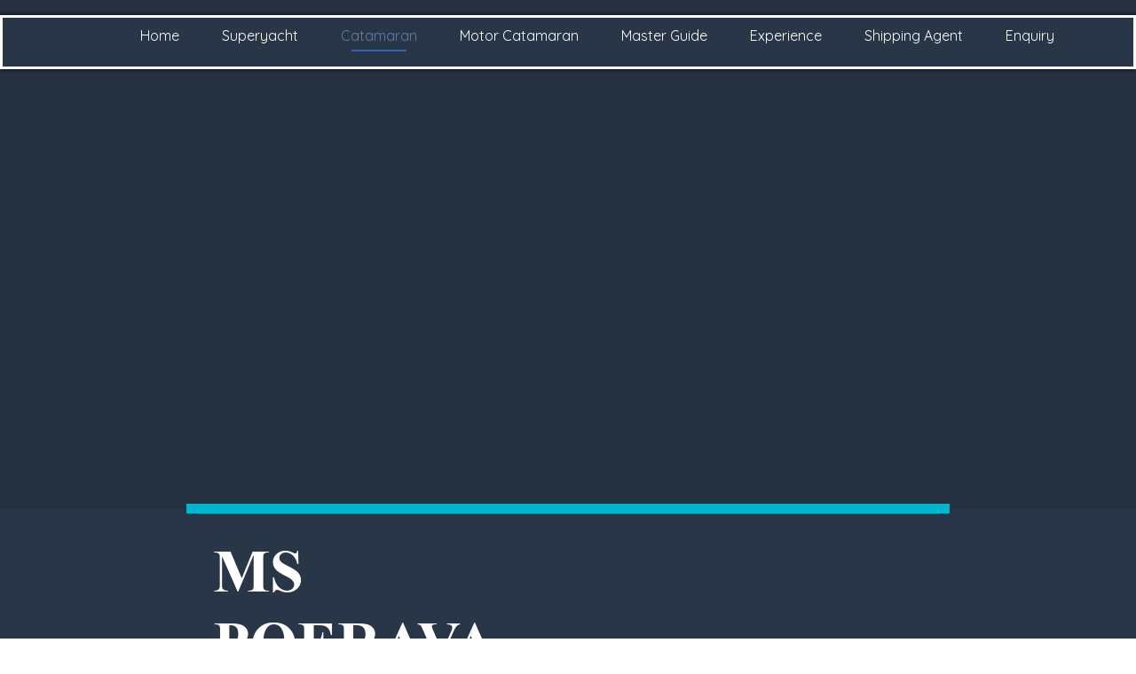

--- FILE ---
content_type: text/html; charset=utf-8
request_url: https://www.tahitiyachtsbase.fr/MS-POERAVA.j.htm
body_size: 115974
content:
<!DOCTYPE html><html lang=en>
  <head>
    <link rel="preload" href="https://st0.cdnsw.com/assets/precompile/viewer2_all-8580708725f69992cc4503593edd9d94.css" as="style" />
    <link rel="preload" href="https://st0.cdnsw.com/assets/precompile/en-viewer_all-29fae6f311fdbcbbb5ab2716b30ee427.js" as="script" />
      <link rel="dns-prefetch preconnect" href="https://v-images.cdnsw.com" crossorigin="anonymous"/>
    
    <title>CATAMARAN FRENCH POLYNESIA MS POERAVA</title>
<meta name="theme-color" content="#fff">
<meta name="description" content="Luxury is space, the result of enlightened design that pushes back cruising’s boundaries. ">
<meta name="keywords" content="superyacht,yacht,catamaran,tahiti,master guide,french polynesia">

<meta property="og:title" content="CATAMARAN FRENCH POLYNESIA MS POERAVA">
<meta property="og:type" content="website">
<meta property="og:url" content="https://www.tahitiyachtsbase.fr/MS-POERAVA.j.htm">
<meta property="og:image" content="https://www.tahitiyachtsbase.fr/site/screenshot/?size_preset=fb&amp;v=1664565003">
<meta property="og:site_name" content="Tahiti Yachts Base">
<meta property="og:description" content="Luxury is space, the result of enlightened design that pushes back cruising’s boundaries. ">
<meta name="referrer" content="unsafe-url">

<meta name="google-site-verification" content="zFBu2eCvlGgP9i9nUy7jdk45LWCfHsfMWHK0aNGpAbQ">
<link rel="image_src" href="https://www.tahitiyachtsbase.fr/site/screenshot/?size_preset=fb" />
<link rel="shortcut icon" href="/favicon.ico?ts=0" />

    <meta id="viewport" name="viewport" content="width=device-width, initial-scale=1.0, maximum-scale=1.0, user-scalable=no">
      <link rel="apple-touch-icon" sizes="57x57" href="https://v-images.cdnsw.com/site-favicons/1726379.png?preset=apple_touch_icon_57x57&amp;cache_key=1624493778" />
      <link rel="apple-touch-icon" sizes="72x72" href="https://v-images.cdnsw.com/site-favicons/1726379.png?preset=apple_touch_icon_72x72&amp;cache_key=1624493778" />
      <link rel="apple-touch-icon" sizes="114x114" href="https://v-images.cdnsw.com/site-favicons/1726379.png?preset=apple_touch_icon_114x114&amp;cache_key=1624493778" />
      <link rel="apple-touch-icon" sizes="192x192" href="https://v-images.cdnsw.com/site-favicons/1726379.png?preset=apple_touch_icon_192x192&amp;cache_key=1624493778" />
      <style>.body{font-family:&quot;Inter&quot;, sans-serif}a{outline:none}.body{color:#2D2D2D}.body a{color:#000}.uit_tbl{padding:0;margin:0}.uit_cttxt,.uit_ttltxt,.uit_tbl .c{padding:0;border:none;overflow:hidden}.uit_cttxt,.uit_ttltxt{position:relative}.uit_ttl,.uit_ct{margin:0;position:relative}.uit_cttxt{font-size:12px;font-size-adjust:none;font-style:normal;font-variant:normal;font-weight:normal}#pages div.component{position:absolute;opacity:0;visibility:hidden;pointer-events:none;animation-fill-mode:forwards;-webkit-animation-fill-mode:forwards;animation-timing-function:ease-in-out;-webkit-animation-timing-function:ease-in-out}#pages div.component.preloaded_cpt{opacity:1;visibility:visible;pointer-events:auto}div.componentBody{width:100%;height:100%;overflow:hidden;position:absolute;z-index:1000}div.componentBody.UI_Text{overflow:visible}#theme_body{position:relative;z-index:50}#pageContainer{margin-left:auto;margin-right:auto}#pageContainer,#pages{width:800px;height:200px}#pages{position:absolute;z-index:0}*{margin:0px}.font_xxsmall{font-size:10px;line-height:12px}.font_xsmall{font-size:12px;line-height:16px}.font_14px{font-size:14px;line-height:1.2em}.font_small{font-size:16px;line-height:20px}.font_medium{font-size:18px;line-height:24px}.font_20px{font-size:20px;line-height:1.2em}.font_large{font-size:24px;line-height:32px}.font_28px{font-size:28px;line-height:1.2em}.font_xlarge{font-size:32px;line-height:40px}.font_42px{font-size:42px;line-height:1.2em}.font_xxlarge{font-size:48px;line-height:58px}#body{position:relative;overflow:hidden}
</style>
    <meta id=prerendered_critical_css>
    <style>:root{--bleu-100:#E9E9FF;--bleu-500:#696CFF;--bleu-700:#2C30A0;--gris-0:#FFFFFF;--gris-100:#F7F7FA;--gris-200:#DCDCE2;--gris-300:#C0C0C9;--gris-400:#A4A4B0;--gris-500:#888897;--gris-600:#6C6C7F;--gris-700:#505066;--gris-800:#34344D;--gris-900:#1B1C33;--jaune-100:#FFF2E2;--jaune-500:#CC8925;--jaune-700:#9E702A;--orange-100:#FFD3BD;--orange-200:#FFC2A3;--orange-300:#FFB18A;--orange-50:#FFF4EF;--orange-500:#FF8F57;--orange-600:#DD713C;--orange-700:#CC5C24;--rose-100:#FFBDE0;--rose-200:#FFA3D4;--rose-300:#FF8AC8;--rose-50:#FFF0F8;--rose-500:#FF70BC;--rose-600:#F0429F;--rose-700:#DA2F8A;--rouge-100:#FFE7E6;--rouge-500:#FF5757;--rouge-700:#AC3939;--vert-100:#E4F8F0;--vert-500:#1EA97C;--vert-700:#236D55;--violet-100:#E9E4FF;--violet-200:#D7CCFF;--violet-300:#AB96FF;--violet-400:#8C6FFF;--violet-50:#F8F6FF;--violet-500:#7848FF;--violet-600:#6338DC;--violet-700:#5122BE;--violet-800:#3E238B;--violet-900:#311D58;--spacing-4:4px;--spacing-6:6px;--spacing-8:8px;--spacing-10:10px;--spacing-12:12px;--spacing-14:14px;--spacing-16:16px;--spacing-20:20px;--spacing-24:24px;--spacing-30:30px;--spacing-40:40px;--spacing-60:60px;--spacing-80:80px;--spacing-100:100px;--spacing-120:120px;--radius-4:4px;--radius-6:6px;--radius-8:8px;--radius-12:12px;--radius-16:16px;--radius-20:20px;--radius-100:100px;--neutral-5:var(--gris-800);--neutral-4:var(--gris-200);--neutral-3:var(--gris-300);--neutral-2:var(--gris-600);--neutral-1:var(--gris-200);--neutral:var(--gris-100);--secondary-6:var(--orange-50);--secondary-4:var(--orange-10);--secondary:var(--orange-300);--primary-6:var(--violet-100);--primary-5:var(--violet-200);--primary-4:var(--violet-300);--primary-3:var(--violet-300);--primary-2:var(--violet-400);--primary-1:var(--violet-400);--primary:var(--violet-500);--font-primary:&#39;Inter&#39;;--font-secondary:sans-serif;--text-base-size:1em;--text-scale-ratio:1.3;--text-xs:calc(1em / (var(--text-scale-ratio) * var(--text-scale-ratio)));--text-sm:.9em;--text-md:calc(1em * var(--text-scale-ratio));--text-lg:calc(1em * var(--text-scale-ratio) * var(--text-scale-ratio));--text-xl:calc(1em * var(--text-scale-ratio) * var(--text-scale-ratio) * var(--text-scale-ratio));--text-xxl:calc(1em * var(--text-scale-ratio) * var(--text-scale-ratio) * var(--text-scale-ratio) * var(--text-scale-ratio));--text-xxxl:calc(1em * var(--text-scale-ratio) * var(--text-scale-ratio) * var(--text-scale-ratio) * var(--text-scale-ratio) * var(--text-scale-ratio));--heading-line-height:1.2;--body-line-height:1.4;--heading-spacing:0.375em}
</style>
    <style>.-textNeutral{color:var(--neutral)}.-backgroundNeutral{background-color:var(--neutral)}.-textSecondary{color:var(--secondary)}.-backgroundSecondary{background-color:var(--secondary)}.-textPrimary{color:var(--primary)}.-backgroundPrimary{background-color:var(--primary)}.-textWarning{color:var(--warning)}.-backgroundWarning{background-color:var(--warning)}.-textError{color:var(--error)}.-backgroundError{background-color:var(--error)}.-textSucess{color:var(--success)}.-backgroundSucess{background-color:var(--success)}.-c1.-textNeutral{color:var(--neutral-1) !important}.-c1.-backgroundNeutral{background-color:var(--neutral-1) !important}.-c1.-textSecondary{color:var(--secondary-1) !important}.-c1.-backgroundSecondary{background-color:var(--secondary-1) !important}.-c1.-textPrimary{color:var(--primary-1) !important}.-c1.-backgroundPrimary{background-color:var(--primary-1) !important}.-c2.-textNeutral{color:var(--neutral-2) !important}.-c2.-backgroundNeutral{background-color:var(--neutral-2) !important}.-c2.-textSecondary{color:var(--secondary-2) !important}.-c2.-backgroundSecondary{background-color:var(--secondary-2) !important}.-c2.-textPrimary{color:var(--primary-2) !important}.-c2.-backgroundPrimary{background-color:var(--primary-2) !important}.-c3.-textNeutral{color:var(--neutral-3) !important}.-c3.-backgroundNeutral{background-color:var(--neutral-3) !important}.-c3.-textSecondary{color:var(--secondary-3) !important}.-c3.-backgroundSecondary{background-color:var(--secondary-3) !important}.-c3.-textPrimary{color:var(--primary-3) !important}.-c3.-backgroundPrimary{background-color:var(--primary-3) !important}.-c4.-textNeutral{color:var(--neutral-4) !important}.-c4.-backgroundNeutral{background-color:var(--neutral-4) !important}.-c4.-textSecondary{color:var(--secondary-4) !important}.-c4.-backgroundSecondary{background-color:var(--secondary-4) !important}.-c4.-textPrimary{color:var(--primary-4) !important}.-c4.-backgroundPrimary{background-color:var(--primary-4) !important}.-c5.-textNeutral{color:var(--neutral-5) !important}.-c5.-backgroundNeutral{background-color:var(--neutral-5) !important}.-c5.-textSecondary{color:var(--secondary-5) !important}.-c5.-backgroundSecondary{background-color:var(--secondary-5) !important}.-c5.-textPrimary{color:var(--primary-5) !important}.-c5.-backgroundPrimary{background-color:var(--primary-5) !important}.text-body{color:var(--gris-900)}.text-primary{color:var(--violet-500)}.text-primary_medium{color:var(--violet-300)}.text-primary-dark{color:var(--violet-700)}.text-grey{color:var(--gris-600)}.text-disabled{color:var(--gris-300)}.text-disabled_with_bg{color:var(--gris-500)}.text-error{color:var(--rouge-500)}.text-error_dark{color:var(--rouge-700)}.text-error_light{color:var(--rouge-100)}.text-headings{color:var(--violet-900)}.text-info{color:var(--bleu-500)}.text-legends{color:var(--gris-500)}.text-sub_headings{color:var(--violet-800)}.text-success{color:var(--vert-500)}.text-warning{color:var(--jaune-500)}.text-white{color:var(--gris-0)}.background-success{background-color:var(--vert-500)}.background-surface{background-color:var(--gris-100)}.background-primary_ultraLight{background-color:var(--violet-50)}.background-white{background-color:var(--gris-0)}.background-primary{background-color:var(--violet-500)}#loadingNodeBG,#progressLoading{position:fixed;top:0px;height:4px;left:0}#loadingNodeBG{right:0;background-color:rgba(255,255,255,0.5);z-index:100;-webkit-transition:0.4s,ease,0s,-webkit-transform;transition:0.4s,ease,0s,-webkit-transform;transition:transform,0.4s,ease,0s;transition:transform,0.4s,ease,0s,-webkit-transform;-webkit-transform:translateY(0);transform:translateY(0)}#loadingNodeBG.finish{-webkit-transform:translateY(-5px);transform:translateY(-5px);-webkit-transition-delay:1.5s;transition-delay:1.5s}#progressLoading{background-color:var(--primary);z-index:1001;-webkit-animation:progress-animation 7s ease-out forwards;animation:progress-animation 7s ease-out forwards}#progressLoading::after{border-radius:25px;box-shadow:5px 0 5px rgba(0,0,0,0.3);content:&quot;&quot;;height:4px;position:absolute;right:0;width:20px}@-webkit-keyframes progress-animation{0%{width:1%}10%{width:15%}20%{width:18%}30%{width:28%}40%{width:31%}50%{width:35%}65%{width:40%}75%{width:42%}85%{width:45%}92%{width:47%}100%{width:50%}}@keyframes progress-animation{0%{width:1%}10%{width:15%}20%{width:18%}30%{width:28%}40%{width:31%}50%{width:35%}65%{width:40%}75%{width:42%}85%{width:45%}92%{width:47%}100%{width:50%}}#loadingNode{display:none}.detected_device_desktop #loadingNode{display:block;position:fixed;right:10px;-webkit-transition:opacity 0.3s ease 0.1s,-webkit-transform 0.3s ease 0.1s;transition:opacity 0.3s ease 0.1s,-webkit-transform 0.3s ease 0.1s;transition:opacity 0.3s ease 0.1s,transform 0.3s ease 0.1s;transition:opacity 0.3s ease 0.1s,transform 0.3s ease 0.1s,-webkit-transform 0.3s ease 0.1s;-webkit-transform:translateY(0);transform:translateY(0);z-index:75001;top:0;opacity:1}#loadingNode.done_opa{opacity:.3}#loadingNode.done.outer{-webkit-transform:translateY(-25px);transform:translateY(-25px)}#loading_sitew{background-color:#ffffff;font-family:&#39;Inter&#39;, sans-serif;text-align:center;border-radius:0 0 5px 5px;padding:10px 25px;cursor:pointer;position:relative;-webkit-transition:border-radius,0.4s,ease;transition:border-radius,0.4s,ease;color:#2f2d30}#loading_sitew .main{font-size:12px;cursor:default;-webkit-user-select:none;-moz-user-select:none;-ms-user-select:none;user-select:none;line-height:1;margin-bottom:10px}#loadingNode a,#loadingNode a:visited,#loading_sitew a,#loading_sitew a:visited{text-decoration:none;color:inherit}#loadingNode a:hover{text-decoration:none}#loadingNode .slogan{opacity:0;background-color:#fff;color:#2f2d30;font-family:&#39;Inter&#39;, sans-serif;font-size:12px;padding:3px 2px;text-align:center;-webkit-transform:translateY(-100%);transform:translateY(-100%);-webkit-transition:0.3s,ease,-webkit-transform;transition:0.3s,ease,-webkit-transform;transition:transform,0.3s,ease;transition:transform,0.3s,ease,-webkit-transform;position:absolute;top:100%;left:0;right:0;border-radius:0 0 3px 3px}#loadingNode .slogan&gt;p{cursor:default;-webkit-user-select:none;-moz-user-select:none;-ms-user-select:none;user-select:none}#loadingNode .slogan .cta_viewer{display:inline-block;font-size:14px;margin:5px;padding:5px 14px;text-decoration:none;border-radius:35px;line-height:16px;cursor:pointer}#loadingNode:hover{opacity:1}#loadingNode:hover #loading_sitew{border-radius:0}#loadingNode:hover .slogan{opacity:1;-webkit-transform:translateY(0);transform:translateY(0)}#logo{display:-webkit-box;display:flex;-webkit-box-orient:horizontal;-webkit-box-direction:normal;flex-direction:row;-webkit-box-pack:start;justify-content:start;flex-direction:row;flex-wrap:nowrap}#logo.logo_small{-webkit-box-pack:center;justify-content:center}
</style>
    <meta id=site_engine_css />
    <meta id=ui_css />
    <meta id=theme_css />
    <meta id=block_font_css />
    <meta id=block_custom_styles_css />
    <meta id=presets_custom_styles_css />
    <meta id=site_css />
    <meta id=block_positions_css />
    <meta id=device_screen_css />
    <meta id=mobile_auto_css />
    <meta id=mobile_tree_css />
    <meta id=section_css />
    <!-- Generated on 2026-01-21 19:14:37 +0100 in full_cache_key="1qtdk/j/en" fast_cache_key="j_1726379__" bl_key=1726379.j. from 20.server unicorn  page_id=117174712/cpt_id= lang=en_FR -->
    <link rel="canonical" href="https://www.tahitiyachtsbase.fr/MS-POERAVA.j.htm" />
    <meta name="csrf-param" content="authenticity_token" />
<meta name="csrf-token" content="eYafEXe48ku6cJ2/HbKIwsyAFunjbqTYK3R26MbSNTLTHu7p3EExOg5lgzTCuLm0KPSwLuOQ9+MV7SxCPMyQUw==" />
  </head>
  <body>
    <div id="loadingNodeBG" class='pro'>
      <div id="progressLoading"></div>
    </div>
    <!-- bid= bv=-1 -->
    <div id="loadingNode" class='pro outer'>
</div>

    <script>
      function loadCSS(e,t,n,o,s){
var c=window.document.createElement("link"),l=t||window.document.getElementsByTagName("script")[0],a=window.document.styleSheets
;c.rel="stylesheet";c.href=e;c.media=s?"only x":n||"all"
;o&&(c.onload=o);l.parentNode.insertBefore(c,l);if(s){
c.onloadcssdefined=function(t){
for(var n,o=0;o<a.length;o++)a[o].href&&a[o].href.indexOf(e)>-1&&(n=!0)
;n?window.requestAnimationFrame(t):setTimeout(function(){
c.onloadcssdefined(t)})};c.onloadcssdefined(function(){
c.media=n||"all"})}return c}function loadStyle(e,t){
var n=document.createElement('style');n.type='text/css'
;n.styleSheet?n.styleSheet.cssText=e:n.appendChild(document.createTextNode(e))
;var o=t||window.document.getElementsByTagName("script")[0]
;o.parentNode.insertBefore(n,o);return n}
function stylesheet_path(e){return{
menu_all:"/assets/precompile/cpts/menu/all-c48b6cb3d78c47ca12d89c45d4dd58c1.css",
faq_all:"/stylesheets/precompile/cpts/faq/all.css",
social_block:"/assets/precompile/cpts/common/social_block-79f5061b79dc8dfff28727961745ceab.css"
}[e]}loadCSSAsync=function(e,t,n,o){loadCSS(e,t,n,o,!0)};
      loadCSSAsync("https://st0.cdnsw.com/assets/precompile/viewer2_all-8580708725f69992cc4503593edd9d94.css",document.getElementById("site_engine_css"),"all",function(){
        //supprime le css critical
        var criticalCssMeta = document.getElementById("prerendered_critical_css");
        if (criticalCssMeta && criticalCssMeta.previousElementSibling && criticalCssMeta.previousElementSibling.tagName === "STYLE") {
          criticalCssMeta.previousElementSibling.remove();
        }
      }) 
      MobileBarExtraButtons=["link_page","link_tel","link_email","link_geo"]
;var deviceDetector={map:{mobile:{mobile:{max_width:502,
orientation:"portrait-primary"},mobile_auto:{max_width:502,
orientation:"portrait-primary"},mobile_tree:{max_width:502,
orientation:"portrait-primary"}},mobile_landscape:{mobile:{
max_width:736,orientation:"landscape-primary"},
mobile_landscape:{max_width:980,orientation:"landscape-primary"
},mobile_auto:{max_width:980,orientation:"landscape-primary"},
mobile_tree:{max_width:980,orientation:"landscape-primary"},
tablet:{max_width:910,orientation:"landscape-primary"}},tablet:{
tablet:{max_width:910,orientation:"portrait-primary"},mobile:{
max_width:768,orientation:"portrait-primary"},mobile_landscape:{
max_width:800,orientation:"portrait-primary"}}},
devices:["mobile","mobile_landscape","tablet"],
detect:function(){function e(){try{
return window.self!==window.top}catch(t){return!0}}
var i="desktop";this.w=window.outerWidth||screen.availWidth
;this.h=window.outerHeight||screen.availHeight;if(e()){
var t=window,a='inner';if(!('innerWidth'in window)){a='client'
;t=document.documentElement||document.body}this.w=t[a+'Width']
;this.h=t[a+'Height']}
if(0==window.outerWidth&&0==window.outerHeight&&90===Math.abs(window.orientation)){
var o=this.w;this.w=this.h;this.h=o}
this.orientation=this.w>this.h&&this.w>=460?"landscape-primary":"portrait-primary"
;this.real_device=null
;for(var i=null,r=0;r<this.devices.length;r++){
var n=this.devices[r],d=this.map[n][n]
;d&&this.w<=d.max_width&&this.orientation==d.orientation&&(this.real_device=this.real_device||n)
;var s=this.device_modes[n],c=this.map[n][s]
;c&&this.w<=c.max_width&&this.orientation==c.orientation&&(i=i||s)
}this.real_device=this.real_device||"desktop"
;i=this.force_device_mode||i||"desktop"
;navigator.userAgent.match(/IEMobile\/10\.0/)&&"mobile_auto"==i&&(i="desktop")
;document.body.className=document.body.className.replace(/ *detected_device_.+?( |$) */g," ")+" detected_device_"+("mobile_tree"==i?"mobile":i)
;return i||"desktop"},bestSourceDevice:function(e){
var i=["mobile","mobile_landscape","tablet","desktop","mobile_tree"]
;cd=Math.max(i.indexOf(e)-1,0);i[cd]==e&&(cd+=1)
;for(;"desktop"!=i[cd]&&this.device_modes[i[cd]]!=i[cd];){cd+=1
;i[cd]==e&&(cd+=1)}return i[cd]},loadDeviceScreenCss:function(){
this.device_screen_css||(this.device_screen_css=loadStyle("  #pageContainer, #pages,   /*system*/#theme_body,#site_content,#theme_page,#theme_header,#theme_footer,#page,#theme_content,#theme_menu /*theme size overiding*/{width:100%;/*beautifullmam has specific css with margin */margin-right:0;margin-left:0;}#body.body{overflow:hidden}",document.getElementById("device_screen_css")))
},removeDeviceScreenCss:function(){
this.device_screen_css&&$(this.device_screen_css).remove()
;this.device_screen_css=null}};
      deviceDetector.device_modes={"desktop":"desktop","mobile":"mobile","mobile_landscape":"mobile","tablet":"tablet"}
      var current_device=deviceDetector.detect()
      var mobile_auto_css="#pages{left:0}#pages div.component.visible{position:static}#pages div.component.visible .componentBody{position:relative}#pages div.component{max-width:100%;height:auto}.uim_sh li a,.uim_sv li a{color:inherit}\n"
      var mobile_tree_css="#mobile_wrapper{position:relative;transform:translateX(-50%);-webkit-transform:translateX(-50%);-moz-transform:translateX(-50%);-o-transform:translateX(-50%);-ms-transform:translateX(-50%)}#footer_zone .component:not(.force_height) .componentBody,#mobile_wrapper .component:not(.force_height) .componentBody{position:static;height:auto;width:auto;text-align:center}.hide_mobile{display:none !important}\n"
      console.log("Starting up on ",current_device)
      if (current_device=="mobile_auto"){
        loadStyle(mobile_auto_css,document.getElementById("mobile_auto_css"))
      }else if (current_device=="mobile_tree"){
        loadStyle(mobile_tree_css,document.getElementById("mobile_tree_css"))
      }else if (current_device!="desktop"){
        deviceDetector.loadDeviceScreenCss()
        var hideContentNode=loadStyle("#pages{opacity:0}",document.getElementById("theme_css"))
      }
      loadStyle(".body,#TB_window,.lg,.site_textbox{font-family:'PT Sans',sans-serif}\n#theme_background{bottom:0;left:0;position:absolute;right:0;top:0;overflow:hidden}\n#theme_content{bottom:0;left:50%;max-width:100%;position:absolute;top:0;border-style:solid;-webkit-transform:translateX(-50%);transform:translateX(-50%)}\n#theme_body{width:100%}\n#u2_foreground{opacity:0}\n#u2_foreground,#theme_content{border-width:0;width:1000px}\n.ui_search_suggest{color:#565656}\n.UI_Forum .uif_posts.gtbackdrop_preset .uif_posts_container,.UI_Forum .uif_topics.gtbackdrop_preset\u003e.gt_backdrop_content{padding:20px}\n.UI_Store .uis_bill_breadcrumb\u003ediv::before{top:0}\n.uifaq_title{color:#cecece}\n.default_preset_1 .uifaq_question_wrapper{margin-bottom:15px;border-bottom:1px solid #ccc}\n.default_preset_1 .uifaq_question{font-size:16px;padding:10px 5px}\n.default_preset_1 .uifaq_answer{padding:10px;text-align:justify}\n.default_preset_2 .uifaq_question_wrapper{margin-bottom:15px;background-color:#fff}\n.default_preset_2 .uifaq_question{font-size:16px;padding:10px 5px}\n.default_preset_2 .uifaq_answer{padding:5px}\n.default_preset_2 .uifaq_question_wrapper.uifaq_open .uifaq_question{font-size:18px}\n.component.selected .block_section{background:#fff;color:#333}\n.component.selected .block_section .uis_prod input.uis_prod_name{color:#333}",document.getElementById("theme_css"))


            loadStyle(".component_1370507826 .uim_p_200 ul{\nlist-style:outside none none;\npadding:0\n}\n.component_1370507826 .uim_p_200 ul li.uim_dhv_li_first{\nfont-size:16px;\nline-height:1.27em\n}\n.component_1370507826 .uim_p_200 ul li.uim_dhv_li_first\u003espan\u003ea{\ncolor:hsla(214, 0%, 100%, 1.00);\nbackground-color:rgba(255, 255, 255, 0);\npadding:0.5em;\n-webkit-transition:color 0.25s linear,background-color 0.25s linear;\ntransition:color 0.25s linear,background-color 0.25s linear\n}\n.component_1370507826 .uim_p_200 ul li.uim_dhv_li_first\u003espan\u003ea::before{\nbackground-color:rgba(0, 0, 0, 0);\nbottom:0;\ncontent:\"\";\nheight:2px;\nleft:20px;\nposition:absolute;\n-webkit-transform:scale3d(0, 1, 1);\ntransform:scale3d(0, 1, 1);\n-webkit-transition:-webkit-transform 0.1s ease 0s;\ntransition:-webkit-transform 0.1s ease 0s;\ntransition:transform 0.1s ease 0s;\ntransition:transform 0.1s ease 0s, -webkit-transform 0.1s ease 0s;\nwidth:calc(100% - 40px)\n}\n.component_1370507826 .uim_p_200 ul li.uim_dhv_li_first\u003espan\u003ea:hover,.component_1370507826 .uim_p_200 ul li.uim_dhv_li_first\u003espan\u003ea:active,.component_1370507826 .uim_p_200 ul li.uim_dhv_li_first\u003espan\u003ea:focus{\ntext-decoration:none\n}\n.component_1370507826 .uim_p_200 ul li.uim_dhv_li_first .uim_m{\nmargin:5px 1em\n}\n.component_1370507826 .uim_p_200 ul li.uim_dhv_li_first:hover\u003espan\u003ea,.component_1370507826 .uim_p_200 ul li.uim_dhv_li_first li:hover\u003espan\u003ea{\ncolor:hsl(214, 29%, 52%);\nbackground-color:rgba(0, 0, 0, 0.0)\n}\n.component_1370507826 .uim_p_200 ul li.uim_dhv_li_first.selected\u003espan\u003ea::before{\n-webkit-transform:scale3d(1, 1, 1);\ntransform:scale3d(1, 1, 1);\n-webkit-transition-duration:.3s;\ntransition-duration:.3s;\n-webkit-transition-timing-function:cubic-bezier(0.4, 0, 0.2, 1);\ntransition-timing-function:cubic-bezier(0.4, 0, 0.2, 1)\n}\n.component_1370507826 .uim_p_200 ul li.uim_dhv_li_first.selected\u003espan\u003ea::before{\nbackground-color:hsl(214, 57%, 43%)\n}\n.component_1370507826 .uim_p_200 ul li.uim_dhv_li_first.selected\u003e.uim_m\u003ea,.component_1370507826 .uim_p_200 ul li.uim_dhv_li_first.selected\u003e.uim_m\u003ea:hover{\nborder:none;\nbackground-color:rgba(255, 255, 255, 0);\ncolor:hsl(214, 29%, 52%)\n}\n.component_1370507826 .uim_p_200 ul li.uim_dhv_li_first .selected\u003e.uim_m\u003ea,.component_1370507826 .uim_p_200 ul li.uim_dhv_li_first .selected\u003e.uim_m\u003ea:hover{\ncolor:hsl(214, 29%, 52%)\n}\n.component_1370507826 .uim_p_200 ul a::before{\nbackground-color:rgba(0, 0, 0, 0);\ncontent:\"\";\nposition:absolute;\n-webkit-transition:0.2s,ease,-webkit-transform;\ntransition:0.2s,ease,-webkit-transform;\ntransition:transform,0.2s,ease;\ntransition:transform,0.2s,ease,-webkit-transform\n}\n.component_1370507826 .uim_p_200\u003eli:last-child\u003espan\u003ea::after{\ndisplay:block\n}\n.component_1370507826 .uim_p_200.uim_cv ul li a{\ntext-align:right\n}\n.component_1370507826 .uim_p_200.uim_ch ul{\ntext-align:right\n}\n\n",document.getElementById("block_custom_styles_css"))
      loadStyle(".body .text_menufont,.body .component,.body input[type=text],.body input[type=submit],.body input[type=email],.body input[type=password],.body input[type=number],.body input[type=url],.body input[type=tel],.body button,.body .site_button,.body select,.body textarea,.body .uica_te,.body .uica_ptxt,.body .uit_cttxt,.body .uit_cttxt_t,.body .uit_ttltxt_m,.body .uit_cttxt_m,.body div.UI_Contact .uicf_f,.body .UI_Contact .uicf_or,.body div.UI_Comment div.comment_holder,.body div.UI_Comment .form,.body div.UI_Download .uidl_desc,.body .uib_view_title,.body .uib_view_content_first,.body .uib_view_content_last,.body .uisl_h .uis_list_price,.body .uisl_l .uis_list_price,.body .uis_bill thead td,.body .uis_bill tfoot td,.body .uif_body,.body .uibs_b .uib_content_first,.body .gallery-content-text,#mobile_bar .text_menufont,#mobile_bar .component,#mobile_bar input[type=text],#mobile_bar input[type=submit],#mobile_bar input[type=email],#mobile_bar input[type=password],#mobile_bar input[type=number],#mobile_bar input[type=url],#mobile_bar input[type=tel],#mobile_bar button,#mobile_bar .site_button,#mobile_bar select,#mobile_bar textarea,#mobile_bar .uica_te,#mobile_bar .uica_ptxt,#mobile_bar .uit_cttxt,#mobile_bar .uit_cttxt_t,#mobile_bar .uit_ttltxt_m,#mobile_bar .uit_cttxt_m,#mobile_bar div.UI_Contact .uicf_f,#mobile_bar .UI_Contact .uicf_or,#mobile_bar div.UI_Comment div.comment_holder,#mobile_bar div.UI_Comment .form,#mobile_bar div.UI_Download .uidl_desc,#mobile_bar .uib_view_title,#mobile_bar .uib_view_content_first,#mobile_bar .uib_view_content_last,#mobile_bar .uisl_h .uis_list_price,#mobile_bar .uisl_l .uis_list_price,#mobile_bar .uis_bill thead td,#mobile_bar .uis_bill tfoot td,#mobile_bar .uif_body,#mobile_bar .uibs_b .uib_content_first,#mobile_bar .gallery-content-text,#TB_window:not(.editor_interface) .text_menufont,#TB_window:not(.editor_interface) .component,#TB_window:not(.editor_interface) input[type=text],#TB_window:not(.editor_interface) input[type=submit],#TB_window:not(.editor_interface) input[type=email],#TB_window:not(.editor_interface) input[type=password],#TB_window:not(.editor_interface) input[type=number],#TB_window:not(.editor_interface) input[type=url],#TB_window:not(.editor_interface) input[type=tel],#TB_window:not(.editor_interface) button,#TB_window:not(.editor_interface) .site_button,#TB_window:not(.editor_interface) select,#TB_window:not(.editor_interface) textarea,#TB_window:not(.editor_interface) .uica_te,#TB_window:not(.editor_interface) .uica_ptxt,#TB_window:not(.editor_interface) .uit_cttxt,#TB_window:not(.editor_interface) .uit_cttxt_t,#TB_window:not(.editor_interface) .uit_ttltxt_m,#TB_window:not(.editor_interface) .uit_cttxt_m,#TB_window:not(.editor_interface) div.UI_Contact .uicf_f,#TB_window:not(.editor_interface) .UI_Contact .uicf_or,#TB_window:not(.editor_interface) div.UI_Comment div.comment_holder,#TB_window:not(.editor_interface) div.UI_Comment .form,#TB_window:not(.editor_interface) div.UI_Download .uidl_desc,#TB_window:not(.editor_interface) .uib_view_title,#TB_window:not(.editor_interface) .uib_view_content_first,#TB_window:not(.editor_interface) .uib_view_content_last,#TB_window:not(.editor_interface) .uisl_h .uis_list_price,#TB_window:not(.editor_interface) .uisl_l .uis_list_price,#TB_window:not(.editor_interface) .uis_bill thead td,#TB_window:not(.editor_interface) .uis_bill tfoot td,#TB_window:not(.editor_interface) .uif_body,#TB_window:not(.editor_interface) .uibs_b .uib_content_first,#TB_window:not(.editor_interface) .gallery-content-text,#font_panel .textFamily .text_menufont,#font_panel .textFamily .component,#font_panel .textFamily input[type=text],#font_panel .textFamily input[type=submit],#font_panel .textFamily input[type=email],#font_panel .textFamily input[type=password],#font_panel .textFamily input[type=number],#font_panel .textFamily input[type=url],#font_panel .textFamily input[type=tel],#font_panel .textFamily button,#font_panel .textFamily .site_button,#font_panel .textFamily select,#font_panel .textFamily textarea,#font_panel .textFamily .uica_te,#font_panel .textFamily .uica_ptxt,#font_panel .textFamily .uit_cttxt,#font_panel .textFamily .uit_cttxt_t,#font_panel .textFamily .uit_ttltxt_m,#font_panel .textFamily .uit_cttxt_m,#font_panel .textFamily div.UI_Contact .uicf_f,#font_panel .textFamily .UI_Contact .uicf_or,#font_panel .textFamily div.UI_Comment div.comment_holder,#font_panel .textFamily div.UI_Comment .form,#font_panel .textFamily div.UI_Download .uidl_desc,#font_panel .textFamily .uib_view_title,#font_panel .textFamily .uib_view_content_first,#font_panel .textFamily .uib_view_content_last,#font_panel .textFamily .uisl_h .uis_list_price,#font_panel .textFamily .uisl_l .uis_list_price,#font_panel .textFamily .uis_bill thead td,#font_panel .textFamily .uis_bill tfoot td,#font_panel .textFamily .uif_body,#font_panel .textFamily .uibs_b .uib_content_first,#font_panel .textFamily .gallery-content-text,.ui_text_styles .text_menufont,.ui_text_styles .component,.ui_text_styles input[type=text],.ui_text_styles input[type=submit],.ui_text_styles input[type=email],.ui_text_styles input[type=password],.ui_text_styles input[type=number],.ui_text_styles input[type=url],.ui_text_styles input[type=tel],.ui_text_styles button,.ui_text_styles .site_button,.ui_text_styles select,.ui_text_styles textarea,.ui_text_styles .uica_te,.ui_text_styles .uica_ptxt,.ui_text_styles .uit_cttxt,.ui_text_styles .uit_cttxt_t,.ui_text_styles .uit_ttltxt_m,.ui_text_styles .uit_cttxt_m,.ui_text_styles div.UI_Contact .uicf_f,.ui_text_styles .UI_Contact .uicf_or,.ui_text_styles div.UI_Comment div.comment_holder,.ui_text_styles div.UI_Comment .form,.ui_text_styles div.UI_Download .uidl_desc,.ui_text_styles .uib_view_title,.ui_text_styles .uib_view_content_first,.ui_text_styles .uib_view_content_last,.ui_text_styles .uisl_h .uis_list_price,.ui_text_styles .uisl_l .uis_list_price,.ui_text_styles .uis_bill thead td,.ui_text_styles .uis_bill tfoot td,.ui_text_styles .uif_body,.ui_text_styles .uibs_b .uib_content_first,.ui_text_styles .gallery-content-text,.uit_preset .text_menufont,.uit_preset .component,.uit_preset input[type=text],.uit_preset input[type=submit],.uit_preset input[type=email],.uit_preset input[type=password],.uit_preset input[type=number],.uit_preset input[type=url],.uit_preset input[type=tel],.uit_preset button,.uit_preset .site_button,.uit_preset select,.uit_preset textarea,.uit_preset .uica_te,.uit_preset .uica_ptxt,.uit_preset .uit_cttxt,.uit_preset .uit_cttxt_t,.uit_preset .uit_ttltxt_m,.uit_preset .uit_cttxt_m,.uit_preset div.UI_Contact .uicf_f,.uit_preset .UI_Contact .uicf_or,.uit_preset div.UI_Comment div.comment_holder,.uit_preset div.UI_Comment .form,.uit_preset div.UI_Download .uidl_desc,.uit_preset .uib_view_title,.uit_preset .uib_view_content_first,.uit_preset .uib_view_content_last,.uit_preset .uisl_h .uis_list_price,.uit_preset .uisl_l .uis_list_price,.uit_preset .uis_bill thead td,.uit_preset .uis_bill tfoot td,.uit_preset .uif_body,.uit_preset .uibs_b .uib_content_first,.uit_preset .gallery-content-text,.uica_header_window .text_menufont,.uica_header_window .component,.uica_header_window input[type=text],.uica_header_window input[type=submit],.uica_header_window input[type=email],.uica_header_window input[type=password],.uica_header_window input[type=number],.uica_header_window input[type=url],.uica_header_window input[type=tel],.uica_header_window button,.uica_header_window .site_button,.uica_header_window select,.uica_header_window textarea,.uica_header_window .uica_te,.uica_header_window .uica_ptxt,.uica_header_window .uit_cttxt,.uica_header_window .uit_cttxt_t,.uica_header_window .uit_ttltxt_m,.uica_header_window .uit_cttxt_m,.uica_header_window div.UI_Contact .uicf_f,.uica_header_window .UI_Contact .uicf_or,.uica_header_window div.UI_Comment div.comment_holder,.uica_header_window div.UI_Comment .form,.uica_header_window div.UI_Download .uidl_desc,.uica_header_window .uib_view_title,.uica_header_window .uib_view_content_first,.uica_header_window .uib_view_content_last,.uica_header_window .uisl_h .uis_list_price,.uica_header_window .uisl_l .uis_list_price,.uica_header_window .uis_bill thead td,.uica_header_window .uis_bill tfoot td,.uica_header_window .uif_body,.uica_header_window .uibs_b .uib_content_first,.uica_header_window .gallery-content-text,.uica_content .text_menufont,.uica_content .component,.uica_content input[type=text],.uica_content input[type=submit],.uica_content input[type=email],.uica_content input[type=password],.uica_content input[type=number],.uica_content input[type=url],.uica_content input[type=tel],.uica_content button,.uica_content .site_button,.uica_content select,.uica_content textarea,.uica_content .uica_te,.uica_content .uica_ptxt,.uica_content .uit_cttxt,.uica_content .uit_cttxt_t,.uica_content .uit_ttltxt_m,.uica_content .uit_cttxt_m,.uica_content div.UI_Contact .uicf_f,.uica_content .UI_Contact .uicf_or,.uica_content div.UI_Comment div.comment_holder,.uica_content div.UI_Comment .form,.uica_content div.UI_Download .uidl_desc,.uica_content .uib_view_title,.uica_content .uib_view_content_first,.uica_content .uib_view_content_last,.uica_content .uisl_h .uis_list_price,.uica_content .uisl_l .uis_list_price,.uica_content .uis_bill thead td,.uica_content .uis_bill tfoot td,.uica_content .uif_body,.uica_content .uibs_b .uib_content_first,.uica_content .gallery-content-text,.gtbackdrop_preset .text_menufont,.gtbackdrop_preset .component,.gtbackdrop_preset input[type=text],.gtbackdrop_preset input[type=submit],.gtbackdrop_preset input[type=email],.gtbackdrop_preset input[type=password],.gtbackdrop_preset input[type=number],.gtbackdrop_preset input[type=url],.gtbackdrop_preset input[type=tel],.gtbackdrop_preset button,.gtbackdrop_preset .site_button,.gtbackdrop_preset select,.gtbackdrop_preset textarea,.gtbackdrop_preset .uica_te,.gtbackdrop_preset .uica_ptxt,.gtbackdrop_preset .uit_cttxt,.gtbackdrop_preset .uit_cttxt_t,.gtbackdrop_preset .uit_ttltxt_m,.gtbackdrop_preset .uit_cttxt_m,.gtbackdrop_preset div.UI_Contact .uicf_f,.gtbackdrop_preset .UI_Contact .uicf_or,.gtbackdrop_preset div.UI_Comment div.comment_holder,.gtbackdrop_preset div.UI_Comment .form,.gtbackdrop_preset div.UI_Download .uidl_desc,.gtbackdrop_preset .uib_view_title,.gtbackdrop_preset .uib_view_content_first,.gtbackdrop_preset .uib_view_content_last,.gtbackdrop_preset .uisl_h .uis_list_price,.gtbackdrop_preset .uisl_l .uis_list_price,.gtbackdrop_preset .uis_bill thead td,.gtbackdrop_preset .uis_bill tfoot td,.gtbackdrop_preset .uif_body,.gtbackdrop_preset .uibs_b .uib_content_first,.gtbackdrop_preset .gallery-content-text{\n\nfont-family:Quicksand , 'Source Sans Pro', sans-serif;\n\n\n\n\n\n\nfont-size:14.00px;\n\nline-height:1.80em\n\n}\n.body .gt_backdrop_title,.body .title_menufont,.body .uit_ttltxt,.body .uib_title,.body div.UI_Forum .uif_post_page .uif_posts:not(.gtbackdrop_preset) .uif_subject,.body .uis_bill .title,.body .uib_view_title,.body input[type=text].uib_edit_title,.body .uifaq_title,.body .uifaq_categ_name,.body .gallery-content-title,.body .uit_preset_1 .uit_cttxt,.body.uit_preset_1 .uit_cttxt,.body .customizable .font_title_1,.body .customizable .font_title_2,.body .customizable .font_title_3,.body .customizable .font_title_4,#mobile_bar .gt_backdrop_title,#mobile_bar .title_menufont,#mobile_bar .uit_ttltxt,#mobile_bar .uib_title,#mobile_bar div.UI_Forum .uif_post_page .uif_posts:not(.gtbackdrop_preset) .uif_subject,#mobile_bar .uis_bill .title,#mobile_bar .uib_view_title,#mobile_bar input[type=text].uib_edit_title,#mobile_bar .uifaq_title,#mobile_bar .uifaq_categ_name,#mobile_bar .gallery-content-title,#mobile_bar .uit_preset_1 .uit_cttxt,#mobile_bar.uit_preset_1 .uit_cttxt,#mobile_bar .customizable .font_title_1,#mobile_bar .customizable .font_title_2,#mobile_bar .customizable .font_title_3,#mobile_bar .customizable .font_title_4,#TB_window:not(.editor_interface) .gt_backdrop_title,#TB_window:not(.editor_interface) .title_menufont,#TB_window:not(.editor_interface) .uit_ttltxt,#TB_window:not(.editor_interface) .uib_title,#TB_window:not(.editor_interface) div.UI_Forum .uif_post_page .uif_posts:not(.gtbackdrop_preset) .uif_subject,#TB_window:not(.editor_interface) .uis_bill .title,#TB_window:not(.editor_interface) .uib_view_title,#TB_window:not(.editor_interface) input[type=text].uib_edit_title,#TB_window:not(.editor_interface) .uifaq_title,#TB_window:not(.editor_interface) .uifaq_categ_name,#TB_window:not(.editor_interface) .gallery-content-title,#TB_window:not(.editor_interface) .uit_preset_1 .uit_cttxt,#TB_window:not(.editor_interface).uit_preset_1 .uit_cttxt,#TB_window:not(.editor_interface) .customizable .font_title_1,#TB_window:not(.editor_interface) .customizable .font_title_2,#TB_window:not(.editor_interface) .customizable .font_title_3,#TB_window:not(.editor_interface) .customizable .font_title_4,#font_panel .textFamily .gt_backdrop_title,#font_panel .textFamily .title_menufont,#font_panel .textFamily .uit_ttltxt,#font_panel .textFamily .uib_title,#font_panel .textFamily div.UI_Forum .uif_post_page .uif_posts:not(.gtbackdrop_preset) .uif_subject,#font_panel .textFamily .uis_bill .title,#font_panel .textFamily .uib_view_title,#font_panel .textFamily input[type=text].uib_edit_title,#font_panel .textFamily .uifaq_title,#font_panel .textFamily .uifaq_categ_name,#font_panel .textFamily .gallery-content-title,#font_panel .textFamily .uit_preset_1 .uit_cttxt,#font_panel .textFamily.uit_preset_1 .uit_cttxt,#font_panel .textFamily .customizable .font_title_1,#font_panel .textFamily .customizable .font_title_2,#font_panel .textFamily .customizable .font_title_3,#font_panel .textFamily .customizable .font_title_4,.ui_text_styles .gt_backdrop_title,.ui_text_styles .title_menufont,.ui_text_styles .uit_ttltxt,.ui_text_styles .uib_title,.ui_text_styles div.UI_Forum .uif_post_page .uif_posts:not(.gtbackdrop_preset) .uif_subject,.ui_text_styles .uis_bill .title,.ui_text_styles .uib_view_title,.ui_text_styles input[type=text].uib_edit_title,.ui_text_styles .uifaq_title,.ui_text_styles .uifaq_categ_name,.ui_text_styles .gallery-content-title,.ui_text_styles .uit_preset_1 .uit_cttxt,.ui_text_styles.uit_preset_1 .uit_cttxt,.ui_text_styles .customizable .font_title_1,.ui_text_styles .customizable .font_title_2,.ui_text_styles .customizable .font_title_3,.ui_text_styles .customizable .font_title_4,.uit_preset .gt_backdrop_title,.uit_preset .title_menufont,.uit_preset .uit_ttltxt,.uit_preset .uib_title,.uit_preset div.UI_Forum .uif_post_page .uif_posts:not(.gtbackdrop_preset) .uif_subject,.uit_preset .uis_bill .title,.uit_preset .uib_view_title,.uit_preset input[type=text].uib_edit_title,.uit_preset .uifaq_title,.uit_preset .uifaq_categ_name,.uit_preset .gallery-content-title,.uit_preset .uit_preset_1 .uit_cttxt,.uit_preset.uit_preset_1 .uit_cttxt,.uit_preset .customizable .font_title_1,.uit_preset .customizable .font_title_2,.uit_preset .customizable .font_title_3,.uit_preset .customizable .font_title_4,.uica_header_window .gt_backdrop_title,.uica_header_window .title_menufont,.uica_header_window .uit_ttltxt,.uica_header_window .uib_title,.uica_header_window div.UI_Forum .uif_post_page .uif_posts:not(.gtbackdrop_preset) .uif_subject,.uica_header_window .uis_bill .title,.uica_header_window .uib_view_title,.uica_header_window input[type=text].uib_edit_title,.uica_header_window .uifaq_title,.uica_header_window .uifaq_categ_name,.uica_header_window .gallery-content-title,.uica_header_window .uit_preset_1 .uit_cttxt,.uica_header_window.uit_preset_1 .uit_cttxt,.uica_header_window .customizable .font_title_1,.uica_header_window .customizable .font_title_2,.uica_header_window .customizable .font_title_3,.uica_header_window .customizable .font_title_4,.uica_content .gt_backdrop_title,.uica_content .title_menufont,.uica_content .uit_ttltxt,.uica_content .uib_title,.uica_content div.UI_Forum .uif_post_page .uif_posts:not(.gtbackdrop_preset) .uif_subject,.uica_content .uis_bill .title,.uica_content .uib_view_title,.uica_content input[type=text].uib_edit_title,.uica_content .uifaq_title,.uica_content .uifaq_categ_name,.uica_content .gallery-content-title,.uica_content .uit_preset_1 .uit_cttxt,.uica_content.uit_preset_1 .uit_cttxt,.uica_content .customizable .font_title_1,.uica_content .customizable .font_title_2,.uica_content .customizable .font_title_3,.uica_content .customizable .font_title_4,.gtbackdrop_preset .gt_backdrop_title,.gtbackdrop_preset .title_menufont,.gtbackdrop_preset .uit_ttltxt,.gtbackdrop_preset .uib_title,.gtbackdrop_preset div.UI_Forum .uif_post_page .uif_posts:not(.gtbackdrop_preset) .uif_subject,.gtbackdrop_preset .uis_bill .title,.gtbackdrop_preset .uib_view_title,.gtbackdrop_preset input[type=text].uib_edit_title,.gtbackdrop_preset .uifaq_title,.gtbackdrop_preset .uifaq_categ_name,.gtbackdrop_preset .gallery-content-title,.gtbackdrop_preset .uit_preset_1 .uit_cttxt,.gtbackdrop_preset.uit_preset_1 .uit_cttxt,.gtbackdrop_preset .customizable .font_title_1,.gtbackdrop_preset .customizable .font_title_2,.gtbackdrop_preset .customizable .font_title_3,.gtbackdrop_preset .customizable .font_title_4{\n\nfont-family:Amiko , 'Source Sans Pro', sans-serif;\n\nfont-weight:bold;\n\n\n\n\n\nfont-size:23.00px;\n\n\n}\n.body .menu_menufont,.body .uim_m1,.body .uim_mh li a,.body .uis_cat,.body .uis_pages,.body div:not(.gtbutton_preset)\u003e.uis_btn span.uis_bsa,.body .ui_list_pages,.body .uifaq_categ,.body .uib_list_categories,.body .uib_read_more .uib_rm_link,.body .uib_view_next_article,.body .uib_view_last_article,.body .uib_view_back,.body .manage_post li,#mobile_bar .menu_menufont,#mobile_bar .uim_m1,#mobile_bar .uim_mh li a,#mobile_bar .uis_cat,#mobile_bar .uis_pages,#mobile_bar div:not(.gtbutton_preset)\u003e.uis_btn span.uis_bsa,#mobile_bar .ui_list_pages,#mobile_bar .uifaq_categ,#mobile_bar .uib_list_categories,#mobile_bar .uib_read_more .uib_rm_link,#mobile_bar .uib_view_next_article,#mobile_bar .uib_view_last_article,#mobile_bar .uib_view_back,#mobile_bar .manage_post li,#TB_window:not(.editor_interface) .menu_menufont,#TB_window:not(.editor_interface) .uim_m1,#TB_window:not(.editor_interface) .uim_mh li a,#TB_window:not(.editor_interface) .uis_cat,#TB_window:not(.editor_interface) .uis_pages,#TB_window:not(.editor_interface) div:not(.gtbutton_preset)\u003e.uis_btn span.uis_bsa,#TB_window:not(.editor_interface) .ui_list_pages,#TB_window:not(.editor_interface) .uifaq_categ,#TB_window:not(.editor_interface) .uib_list_categories,#TB_window:not(.editor_interface) .uib_read_more .uib_rm_link,#TB_window:not(.editor_interface) .uib_view_next_article,#TB_window:not(.editor_interface) .uib_view_last_article,#TB_window:not(.editor_interface) .uib_view_back,#TB_window:not(.editor_interface) .manage_post li,#font_panel .textFamily .menu_menufont,#font_panel .textFamily .uim_m1,#font_panel .textFamily .uim_mh li a,#font_panel .textFamily .uis_cat,#font_panel .textFamily .uis_pages,#font_panel .textFamily div:not(.gtbutton_preset)\u003e.uis_btn span.uis_bsa,#font_panel .textFamily .ui_list_pages,#font_panel .textFamily .uifaq_categ,#font_panel .textFamily .uib_list_categories,#font_panel .textFamily .uib_read_more .uib_rm_link,#font_panel .textFamily .uib_view_next_article,#font_panel .textFamily .uib_view_last_article,#font_panel .textFamily .uib_view_back,#font_panel .textFamily .manage_post li,.ui_text_styles .menu_menufont,.ui_text_styles .uim_m1,.ui_text_styles .uim_mh li a,.ui_text_styles .uis_cat,.ui_text_styles .uis_pages,.ui_text_styles div:not(.gtbutton_preset)\u003e.uis_btn span.uis_bsa,.ui_text_styles .ui_list_pages,.ui_text_styles .uifaq_categ,.ui_text_styles .uib_list_categories,.ui_text_styles .uib_read_more .uib_rm_link,.ui_text_styles .uib_view_next_article,.ui_text_styles .uib_view_last_article,.ui_text_styles .uib_view_back,.ui_text_styles .manage_post li,.uit_preset .menu_menufont,.uit_preset .uim_m1,.uit_preset .uim_mh li a,.uit_preset .uis_cat,.uit_preset .uis_pages,.uit_preset div:not(.gtbutton_preset)\u003e.uis_btn span.uis_bsa,.uit_preset .ui_list_pages,.uit_preset .uifaq_categ,.uit_preset .uib_list_categories,.uit_preset .uib_read_more .uib_rm_link,.uit_preset .uib_view_next_article,.uit_preset .uib_view_last_article,.uit_preset .uib_view_back,.uit_preset .manage_post li,.uica_header_window .menu_menufont,.uica_header_window .uim_m1,.uica_header_window .uim_mh li a,.uica_header_window .uis_cat,.uica_header_window .uis_pages,.uica_header_window div:not(.gtbutton_preset)\u003e.uis_btn span.uis_bsa,.uica_header_window .ui_list_pages,.uica_header_window .uifaq_categ,.uica_header_window .uib_list_categories,.uica_header_window .uib_read_more .uib_rm_link,.uica_header_window .uib_view_next_article,.uica_header_window .uib_view_last_article,.uica_header_window .uib_view_back,.uica_header_window .manage_post li,.uica_content .menu_menufont,.uica_content .uim_m1,.uica_content .uim_mh li a,.uica_content .uis_cat,.uica_content .uis_pages,.uica_content div:not(.gtbutton_preset)\u003e.uis_btn span.uis_bsa,.uica_content .ui_list_pages,.uica_content .uifaq_categ,.uica_content .uib_list_categories,.uica_content .uib_read_more .uib_rm_link,.uica_content .uib_view_next_article,.uica_content .uib_view_last_article,.uica_content .uib_view_back,.uica_content .manage_post li,.gtbackdrop_preset .menu_menufont,.gtbackdrop_preset .uim_m1,.gtbackdrop_preset .uim_mh li a,.gtbackdrop_preset .uis_cat,.gtbackdrop_preset .uis_pages,.gtbackdrop_preset div:not(.gtbutton_preset)\u003e.uis_btn span.uis_bsa,.gtbackdrop_preset .ui_list_pages,.gtbackdrop_preset .uifaq_categ,.gtbackdrop_preset .uib_list_categories,.gtbackdrop_preset .uib_read_more .uib_rm_link,.gtbackdrop_preset .uib_view_next_article,.gtbackdrop_preset .uib_view_last_article,.gtbackdrop_preset .uib_view_back,.gtbackdrop_preset .manage_post li{\n\n\n\n\n\n\n\n\n\n}\n.body .action_menufont,.body .UI_Newsletter .uin_s,.body .UI_Contact .uicf_b_c,.body .UI_Contact .uicf_b_s,.body .UI_Comment input[type=\"submit\"],.body div.UI_Member ._ui18_do_member_signup,.body ._ui18_div_do_member_signin,.body ._ui18_div_do_member_space,.body div.UI_Member .myConnexionBtn,.body div.UI_Forum .uif_all_topics,.body div.UI_Forum .uif_new_topic,.body .uif_body_edit li,.body .uif_add_post,.body .UI_Form .uicf_form_buttons button,.body .UI_Blog .site_button,.body .uis_btn a,.body .uis_ttlcf,.body .uisl_m .ov_text,.body .UI_Button .button_content,#mobile_bar .action_menufont,#mobile_bar .UI_Newsletter .uin_s,#mobile_bar .UI_Contact .uicf_b_c,#mobile_bar .UI_Contact .uicf_b_s,#mobile_bar .UI_Comment input[type=\"submit\"],#mobile_bar div.UI_Member ._ui18_do_member_signup,#mobile_bar ._ui18_div_do_member_signin,#mobile_bar ._ui18_div_do_member_space,#mobile_bar div.UI_Member .myConnexionBtn,#mobile_bar div.UI_Forum .uif_all_topics,#mobile_bar div.UI_Forum .uif_new_topic,#mobile_bar .uif_body_edit li,#mobile_bar .uif_add_post,#mobile_bar .UI_Form .uicf_form_buttons button,#mobile_bar .UI_Blog .site_button,#mobile_bar .uis_btn a,#mobile_bar .uis_ttlcf,#mobile_bar .uisl_m .ov_text,#mobile_bar .UI_Button .button_content,#TB_window:not(.editor_interface) .action_menufont,#TB_window:not(.editor_interface) .UI_Newsletter .uin_s,#TB_window:not(.editor_interface) .UI_Contact .uicf_b_c,#TB_window:not(.editor_interface) .UI_Contact .uicf_b_s,#TB_window:not(.editor_interface) .UI_Comment input[type=\"submit\"],#TB_window:not(.editor_interface) div.UI_Member ._ui18_do_member_signup,#TB_window:not(.editor_interface) ._ui18_div_do_member_signin,#TB_window:not(.editor_interface) ._ui18_div_do_member_space,#TB_window:not(.editor_interface) div.UI_Member .myConnexionBtn,#TB_window:not(.editor_interface) div.UI_Forum .uif_all_topics,#TB_window:not(.editor_interface) div.UI_Forum .uif_new_topic,#TB_window:not(.editor_interface) .uif_body_edit li,#TB_window:not(.editor_interface) .uif_add_post,#TB_window:not(.editor_interface) .UI_Form .uicf_form_buttons button,#TB_window:not(.editor_interface) .UI_Blog .site_button,#TB_window:not(.editor_interface) .uis_btn a,#TB_window:not(.editor_interface) .uis_ttlcf,#TB_window:not(.editor_interface) .uisl_m .ov_text,#TB_window:not(.editor_interface) .UI_Button .button_content,#font_panel .textFamily .action_menufont,#font_panel .textFamily .UI_Newsletter .uin_s,#font_panel .textFamily .UI_Contact .uicf_b_c,#font_panel .textFamily .UI_Contact .uicf_b_s,#font_panel .textFamily .UI_Comment input[type=\"submit\"],#font_panel .textFamily div.UI_Member ._ui18_do_member_signup,#font_panel .textFamily ._ui18_div_do_member_signin,#font_panel .textFamily ._ui18_div_do_member_space,#font_panel .textFamily div.UI_Member .myConnexionBtn,#font_panel .textFamily div.UI_Forum .uif_all_topics,#font_panel .textFamily div.UI_Forum .uif_new_topic,#font_panel .textFamily .uif_body_edit li,#font_panel .textFamily .uif_add_post,#font_panel .textFamily .UI_Form .uicf_form_buttons button,#font_panel .textFamily .UI_Blog .site_button,#font_panel .textFamily .uis_btn a,#font_panel .textFamily .uis_ttlcf,#font_panel .textFamily .uisl_m .ov_text,#font_panel .textFamily .UI_Button .button_content,.ui_text_styles .action_menufont,.ui_text_styles .UI_Newsletter .uin_s,.ui_text_styles .UI_Contact .uicf_b_c,.ui_text_styles .UI_Contact .uicf_b_s,.ui_text_styles .UI_Comment input[type=\"submit\"],.ui_text_styles div.UI_Member ._ui18_do_member_signup,.ui_text_styles ._ui18_div_do_member_signin,.ui_text_styles ._ui18_div_do_member_space,.ui_text_styles div.UI_Member .myConnexionBtn,.ui_text_styles div.UI_Forum .uif_all_topics,.ui_text_styles div.UI_Forum .uif_new_topic,.ui_text_styles .uif_body_edit li,.ui_text_styles .uif_add_post,.ui_text_styles .UI_Form .uicf_form_buttons button,.ui_text_styles .UI_Blog .site_button,.ui_text_styles .uis_btn a,.ui_text_styles .uis_ttlcf,.ui_text_styles .uisl_m .ov_text,.ui_text_styles .UI_Button .button_content,.uit_preset .action_menufont,.uit_preset .UI_Newsletter .uin_s,.uit_preset .UI_Contact .uicf_b_c,.uit_preset .UI_Contact .uicf_b_s,.uit_preset .UI_Comment input[type=\"submit\"],.uit_preset div.UI_Member ._ui18_do_member_signup,.uit_preset ._ui18_div_do_member_signin,.uit_preset ._ui18_div_do_member_space,.uit_preset div.UI_Member .myConnexionBtn,.uit_preset div.UI_Forum .uif_all_topics,.uit_preset div.UI_Forum .uif_new_topic,.uit_preset .uif_body_edit li,.uit_preset .uif_add_post,.uit_preset .UI_Form .uicf_form_buttons button,.uit_preset .UI_Blog .site_button,.uit_preset .uis_btn a,.uit_preset .uis_ttlcf,.uit_preset .uisl_m .ov_text,.uit_preset .UI_Button .button_content,.uica_header_window .action_menufont,.uica_header_window .UI_Newsletter .uin_s,.uica_header_window .UI_Contact .uicf_b_c,.uica_header_window .UI_Contact .uicf_b_s,.uica_header_window .UI_Comment input[type=\"submit\"],.uica_header_window div.UI_Member ._ui18_do_member_signup,.uica_header_window ._ui18_div_do_member_signin,.uica_header_window ._ui18_div_do_member_space,.uica_header_window div.UI_Member .myConnexionBtn,.uica_header_window div.UI_Forum .uif_all_topics,.uica_header_window div.UI_Forum .uif_new_topic,.uica_header_window .uif_body_edit li,.uica_header_window .uif_add_post,.uica_header_window .UI_Form .uicf_form_buttons button,.uica_header_window .UI_Blog .site_button,.uica_header_window .uis_btn a,.uica_header_window .uis_ttlcf,.uica_header_window .uisl_m .ov_text,.uica_header_window .UI_Button .button_content,.uica_content .action_menufont,.uica_content .UI_Newsletter .uin_s,.uica_content .UI_Contact .uicf_b_c,.uica_content .UI_Contact .uicf_b_s,.uica_content .UI_Comment input[type=\"submit\"],.uica_content div.UI_Member ._ui18_do_member_signup,.uica_content ._ui18_div_do_member_signin,.uica_content ._ui18_div_do_member_space,.uica_content div.UI_Member .myConnexionBtn,.uica_content div.UI_Forum .uif_all_topics,.uica_content div.UI_Forum .uif_new_topic,.uica_content .uif_body_edit li,.uica_content .uif_add_post,.uica_content .UI_Form .uicf_form_buttons button,.uica_content .UI_Blog .site_button,.uica_content .uis_btn a,.uica_content .uis_ttlcf,.uica_content .uisl_m .ov_text,.uica_content .UI_Button .button_content,.gtbackdrop_preset .action_menufont,.gtbackdrop_preset .UI_Newsletter .uin_s,.gtbackdrop_preset .UI_Contact .uicf_b_c,.gtbackdrop_preset .UI_Contact .uicf_b_s,.gtbackdrop_preset .UI_Comment input[type=\"submit\"],.gtbackdrop_preset div.UI_Member ._ui18_do_member_signup,.gtbackdrop_preset ._ui18_div_do_member_signin,.gtbackdrop_preset ._ui18_div_do_member_space,.gtbackdrop_preset div.UI_Member .myConnexionBtn,.gtbackdrop_preset div.UI_Forum .uif_all_topics,.gtbackdrop_preset div.UI_Forum .uif_new_topic,.gtbackdrop_preset .uif_body_edit li,.gtbackdrop_preset .uif_add_post,.gtbackdrop_preset .UI_Form .uicf_form_buttons button,.gtbackdrop_preset .UI_Blog .site_button,.gtbackdrop_preset .uis_btn a,.gtbackdrop_preset .uis_ttlcf,.gtbackdrop_preset .uisl_m .ov_text,.gtbackdrop_preset .UI_Button .button_content{\n\n\n\n\n\n\n\n\n\n}\n#TB_window:not(.editor_interface){\n\nfont-family:Quicksand , 'Source Sans Pro', sans-serif;\n\n\n\n\n\n\nfont-size:14.00px;\n\nline-height:1.80em\n\n}\n\n" , document.getElementById("block_font_css"))
          loadStyle("@font-face {\n  font-family: 'Amiko';\n  font-style: normal;\n  font-weight: 400;\n  src: url(https://fonts.gstatic.com/s/amiko/v15/WwkQxPq1DFK04uqieVo.ttf) format('truetype');\n}\n@font-face {\n  font-family: 'Quicksand';\n  font-style: normal;\n  font-weight: 400;\n  src: url(https://fonts.gstatic.com/s/quicksand/v37/6xK-dSZaM9iE8KbpRA_LJ3z8mH9BOJvgkP8o58a-xw.ttf) format('truetype');\n}\n@font-face {\n  font-family: 'Source Sans Pro';\n  font-style: normal;\n  font-weight: 400;\n  src: url(https://fonts.gstatic.com/s/sourcesanspro/v23/6xK3dSBYKcSV-LCoeQqfX1RYOo3qOK7g.ttf) format('truetype');\n}\n", document.getElementById("block_font_css"))
      
      /*💪 UI_Text presets (defaultPreset) - Text *default* presets not available for old Theme*/
            loadStyle(
              ".uit_preset_1,.gtbackdrop_preset_1{\nbackground-color:undefined;\nborder-left:undefinedpx undefined undefined;\npadding:undefinedpx undefinedpx undefinedpx undefinedpx\n}\n.uit_preset_1 .uit_ttl,.uit_preset_1 .gt_backdrop_title,.gtbackdrop_preset_1 .uit_ttl,.gtbackdrop_preset_1 .gt_backdrop_title{\nmargin:undefinedpx undefinedpx undefinedpx undefinedpx\n}\n.uit_preset_1 .uit_ttl .c,.gtbackdrop_preset_1 .uit_ttl .c{\noverflow:hidden\n}\n.uit_preset_1 #tinymce.uit_ttltxt,.uit_preset_1 .uit_ttltxt,.uit_preset_1 .gt_backdrop_title,.gtbackdrop_preset_1 #tinymce.uit_ttltxt,.gtbackdrop_preset_1 .uit_ttltxt,.gtbackdrop_preset_1 .gt_backdrop_title{\ncolor:undefined;\nborder-bottom:undefinedpx undefined undefined;\nfont-size:undefinedpx;\nline-height:1.255em;\nfont-weight:undefined;\ntext-align:undefined;\npadding:undefinedpx undefinedpx undefinedpx undefinedpx;\nbackground-color:undefined\n}\n.uit_preset_1 .uit_ttltxt b,.uit_preset_1 .uit_ttltxt strong,.uit_preset_1 .gt_backdrop_title b,.uit_preset_1 .gt_backdrop_title strong,.gtbackdrop_preset_1 .uit_ttltxt b,.gtbackdrop_preset_1 .uit_ttltxt strong,.gtbackdrop_preset_1 .gt_backdrop_title b,.gtbackdrop_preset_1 .gt_backdrop_title strong{\nfont-weight:bold\n}\n.uit_preset_1 #tinymce.uit_cttxt,.uit_preset_1 .uit_cttxt,.uit_preset_1 .gt_backdrop_content,.gtbackdrop_preset_1 #tinymce.uit_cttxt,.gtbackdrop_preset_1 .uit_cttxt,.gtbackdrop_preset_1 .gt_backdrop_content{\ncolor:undefined;\nfont-size:undefinedpx;\nline-height:1.255em;\nfont-weight:undefined;\ntext-align:undefined;\npadding:undefinedpx undefinedpx undefinedpx undefinedpx\n}\n.uit_preset_1 .uit_cttxt b,.uit_preset_1 .uit_cttxt strong,.uit_preset_1 .gt_backdrop_content b,.uit_preset_1 .gt_backdrop_content strong,.gtbackdrop_preset_1 .uit_cttxt b,.gtbackdrop_preset_1 .uit_cttxt strong,.gtbackdrop_preset_1 .gt_backdrop_content b,.gtbackdrop_preset_1 .gt_backdrop_content strong{\nfont-weight:bold\n}\n\n",
              document.getElementById("block_custom_styles_css")
            ).className='ui_text_custom_css'
            loadStyle(
              ".uit_preset_2,.gtbackdrop_preset_2{\nbackground-color:undefined;\nborder-left:undefinedpx undefined undefined;\npadding:undefinedpx undefinedpx undefinedpx undefinedpx\n}\n.uit_preset_2 .uit_ttl,.uit_preset_2 .gt_backdrop_title,.gtbackdrop_preset_2 .uit_ttl,.gtbackdrop_preset_2 .gt_backdrop_title{\nmargin:undefinedpx undefinedpx undefinedpx undefinedpx\n}\n.uit_preset_2 .uit_ttl .c,.gtbackdrop_preset_2 .uit_ttl .c{\noverflow:hidden\n}\n.uit_preset_2 #tinymce.uit_ttltxt,.uit_preset_2 .uit_ttltxt,.uit_preset_2 .gt_backdrop_title,.gtbackdrop_preset_2 #tinymce.uit_ttltxt,.gtbackdrop_preset_2 .uit_ttltxt,.gtbackdrop_preset_2 .gt_backdrop_title{\ncolor:undefined;\nborder-bottom:undefinedpx undefined undefined;\nfont-size:undefinedpx;\nline-height:1.269em;\nfont-weight:undefined;\ntext-align:undefined;\npadding:undefinedpx undefinedpx undefinedpx undefinedpx;\nbackground-color:undefined\n}\n.uit_preset_2 .uit_ttltxt b,.uit_preset_2 .uit_ttltxt strong,.uit_preset_2 .gt_backdrop_content b,.uit_preset_2 .gt_backdrop_content strong,.gtbackdrop_preset_2 .uit_ttltxt b,.gtbackdrop_preset_2 .uit_ttltxt strong,.gtbackdrop_preset_2 .gt_backdrop_content b,.gtbackdrop_preset_2 .gt_backdrop_content strong{\nfont-weight:bold\n}\n.uit_preset_2 #tinymce.uit_cttxt,.uit_preset_2 .uit_cttxt,.uit_preset_2 .gt_backdrop_content,.gtbackdrop_preset_2 #tinymce.uit_cttxt,.gtbackdrop_preset_2 .uit_cttxt,.gtbackdrop_preset_2 .gt_backdrop_content{\ncolor:undefined;\nfont-size:undefinedpx;\nline-height:1.25em;\nfont-weight:undefined;\ntext-align:undefined;\npadding:undefinedpx undefinedpx undefinedpx undefinedpx\n}\n.uit_preset_2 .uit_cttxt b,.uit_preset_2 .uit_cttxt strong,.uit_preset_2 .gt_backdrop_content b,.uit_preset_2 .gt_backdrop_content strong,.gtbackdrop_preset_2 .uit_cttxt b,.gtbackdrop_preset_2 .uit_cttxt strong,.gtbackdrop_preset_2 .gt_backdrop_content b,.gtbackdrop_preset_2 .gt_backdrop_content strong{\nfont-weight:bold\n}\n\n",
              document.getElementById("block_custom_styles_css")
            ).className='ui_text_custom_css'
            loadStyle(
              ".uit_preset_3,.gtbackdrop_preset_3{\nbackground-color:undefined;\nborder-left:undefinedpx undefined undefined;\npadding:undefinedpx undefinedpx undefinedpx undefinedpx\n}\n.uit_preset_3 .uit_ttl,.uit_preset_3 .gt_backdrop_title,.gtbackdrop_preset_3 .uit_ttl,.gtbackdrop_preset_3 .gt_backdrop_title{\nmargin:undefinedpx undefinedpx undefinedpx undefinedpx\n}\n.uit_preset_3 .uit_ttl .c,.gtbackdrop_preset_3 .uit_ttl .c{\noverflow:hidden\n}\n.uit_preset_3 #tinymce.uit_ttltxt,.uit_preset_3 .uit_ttltxt,.uit_preset_3 .gt_backdrop_title,.gtbackdrop_preset_3 #tinymce.uit_ttltxt,.gtbackdrop_preset_3 .uit_ttltxt,.gtbackdrop_preset_3 .gt_backdrop_title{\ncolor:undefined;\nborder-bottom:undefinedpx undefined undefined;\nfont-size:undefinedpx;\nline-height:1.2777em;\nfont-weight:undefined;\ntext-align:undefined;\npadding:undefinedpx undefinedpx undefinedpx undefinedpx;\nbackground-color:undefined\n}\n.uit_preset_3 .uit_ttltxt b,.uit_preset_3 .uit_ttltxt strong,.uit_preset_3 .gt_backdrop_title b,.uit_preset_3 .gt_backdrop_title strong,.gtbackdrop_preset_3 .uit_ttltxt b,.gtbackdrop_preset_3 .uit_ttltxt strong,.gtbackdrop_preset_3 .gt_backdrop_title b,.gtbackdrop_preset_3 .gt_backdrop_title strong{\nfont-weight:bold\n}\n.uit_preset_3 #tinymce.uit_cttxt,.uit_preset_3 .uit_cttxt,.uit_preset_3 .gt_backdrop_content,.gtbackdrop_preset_3 #tinymce.uit_cttxt,.gtbackdrop_preset_3 .uit_cttxt,.gtbackdrop_preset_3 .gt_backdrop_content{\ncolor:undefined;\nfont-size:undefinedpx;\nline-height:1.286em;\nfont-weight:undefined;\ntext-align:undefined;\npadding:undefinedpx undefinedpx undefinedpx undefinedpx\n}\n.uit_preset_3 .uit_cttxt b,.uit_preset_3 .uit_cttxt strong,.uit_preset_3 .gt_backdrop_content b,.uit_preset_3 .gt_backdrop_content strong,.gtbackdrop_preset_3 .uit_cttxt b,.gtbackdrop_preset_3 .uit_cttxt strong,.gtbackdrop_preset_3 .gt_backdrop_content b,.gtbackdrop_preset_3 .gt_backdrop_content strong{\nfont-weight:bold\n}\n\n",
              document.getElementById("block_custom_styles_css")
            ).className='ui_text_custom_css'
            loadStyle(
              ".uit_preset_4,.gtbackdrop_preset_4{\nbackground-color:transparent\n}\n\n",
              document.getElementById("block_custom_styles_css")
            ).className='ui_text_custom_css'
      /*💪 General presets (u2_theme: true)*/
        loadStyle(".uiicon_preset_local_1370508000{\nposition:relative\n}\n.uiicon_preset_local_1370508000 .ui_i_wrapper{\n}\n.uiicon_preset_local_1370508000 .ui_i_wrapper:hover{\n}\n\n\n", document.getElementById("presets_custom_styles_css")).className='preset_for_cpts css_uiicon_preset_local_1370508000'
        loadStyle(".uiicon_preset_local_1370507999{\nposition:relative\n}\n.uiicon_preset_local_1370507999 .ui_i_wrapper{\n}\n.uiicon_preset_local_1370507999 .ui_i_wrapper:hover{\n}\n\n\n", document.getElementById("presets_custom_styles_css")).className='preset_for_cpts css_uiicon_preset_local_1370507999'
        loadStyle(".gtbutton_preset_1645674151778{\nposition:relative\n}\n#body .gtbutton_preset_1645674151778 .button_block,.gtbutton_preset_1645674151778 .button_block,#body .gtbutton_preset_1645674151778\u003e.site_button,#TB_window .gtbutton_preset_1645674151778 .button_block,.gtbutton_preset_1645674151778\u003e.site_button,#TB_window .gtbutton_preset_1645674151778\u003e.site_button{\nbackground:hsla(29, 100%, 50%, 1.00);\nbox-shadow:3px 3px 13px 0px rgba(0,0,0,0.4);\n}\n#body .gtbutton_preset_1645674151778 .button_block .button_content,#body .gtbutton_preset_1645674151778 .button_block.site_button,.gtbutton_preset_1645674151778 .button_block .button_content,.gtbutton_preset_1645674151778 .button_block.site_button,#body .gtbutton_preset_1645674151778\u003e.site_button .button_content,#body .gtbutton_preset_1645674151778\u003e.site_button.site_button,#TB_window .gtbutton_preset_1645674151778 .button_block .button_content,#TB_window .gtbutton_preset_1645674151778 .button_block.site_button,.gtbutton_preset_1645674151778\u003e.site_button .button_content,.gtbutton_preset_1645674151778\u003e.site_button.site_button,#TB_window .gtbutton_preset_1645674151778\u003e.site_button .button_content,#TB_window .gtbutton_preset_1645674151778\u003e.site_button.site_button{\ncolor:#ffffff;\nfont-size:19px;\n-webkit-box-orient:horizontal;\n-webkit-box-direction:normal;\nflex-direction:row0;\n-webkit-box-pack:center;\njustify-content:center;\n-webkit-box-align:center;\nalign-items:center\n}\n#body .gtbutton_preset_1645674151778 .button_block.site_button,.gtbutton_preset_1645674151778 .button_block.site_button,#body .gtbutton_preset_1645674151778\u003e.site_button.site_button,#TB_window .gtbutton_preset_1645674151778 .button_block.site_button,.gtbutton_preset_1645674151778\u003e.site_button.site_button,#TB_window .gtbutton_preset_1645674151778\u003e.site_button.site_button{\n}\n#body .gtbutton_preset_1645674151778 .button_block .button_text,.gtbutton_preset_1645674151778 .button_block .button_text,#body .gtbutton_preset_1645674151778\u003e.site_button .button_text,#TB_window .gtbutton_preset_1645674151778 .button_block .button_text,.gtbutton_preset_1645674151778\u003e.site_button .button_text,#TB_window .gtbutton_preset_1645674151778\u003e.site_button .button_text{\nwidth:auto\n}\n#body .gtbutton_preset_1645674151778 .button_block .button_bullet,.gtbutton_preset_1645674151778 .button_block .button_bullet,#body .gtbutton_preset_1645674151778\u003e.site_button .button_bullet,#TB_window .gtbutton_preset_1645674151778 .button_block .button_bullet,.gtbutton_preset_1645674151778\u003e.site_button .button_bullet,#TB_window .gtbutton_preset_1645674151778\u003e.site_button .button_bullet{\ncolor: rgb(255, 255, 255);\nbackground-color:hsl(214, 29%, 62%)\n}\n#body .gtbutton_preset_1645674151778 .button_block i,#body .gtbutton_preset_1645674151778 .button_block .fonticon,#body .gtbutton_preset_1645674151778 .button_block .custom_icon,.gtbutton_preset_1645674151778 .button_block i,.gtbutton_preset_1645674151778 .button_block .fonticon,.gtbutton_preset_1645674151778 .button_block .custom_icon,#body .gtbutton_preset_1645674151778\u003e.site_button i,#body .gtbutton_preset_1645674151778\u003e.site_button .fonticon,#body .gtbutton_preset_1645674151778\u003e.site_button .custom_icon,#TB_window .gtbutton_preset_1645674151778 .button_block i,#TB_window .gtbutton_preset_1645674151778 .button_block .fonticon,#TB_window .gtbutton_preset_1645674151778 .button_block .custom_icon,.gtbutton_preset_1645674151778\u003e.site_button i,.gtbutton_preset_1645674151778\u003e.site_button .fonticon,.gtbutton_preset_1645674151778\u003e.site_button .custom_icon,#TB_window .gtbutton_preset_1645674151778\u003e.site_button i,#TB_window .gtbutton_preset_1645674151778\u003e.site_button .fonticon,#TB_window .gtbutton_preset_1645674151778\u003e.site_button .custom_icon{\ncolor:#ffffff;\n}\n#body .gtbutton_preset_1645674151778 .button_block .iconoir-icon,.gtbutton_preset_1645674151778 .button_block .iconoir-icon,#body .gtbutton_preset_1645674151778\u003e.site_button .iconoir-icon,#TB_window .gtbutton_preset_1645674151778 .button_block .iconoir-icon,.gtbutton_preset_1645674151778\u003e.site_button .iconoir-icon,#TB_window .gtbutton_preset_1645674151778\u003e.site_button .iconoir-icon{\nwidth:19px;\nheight:19px\n}\n#body .gtbutton_preset_1645674151778 .button_block:hover,#body .gtbutton_preset_1645674151778\u003e.site_button:hover,#body .gtbutton_preset_1645674151778.hovered .button_block,.gtbutton_preset_1645674151778 .button_block:hover,.gtbutton_preset_1645674151778\u003e.site_button:hover,.gtbutton_preset_1645674151778.hovered .button_block,#TB_window .gtbutton_preset_1645674151778 .button_block:hover,#TB_window .gtbutton_preset_1645674151778\u003e.site_button:hover,#TB_window .gtbutton_preset_1645674151778.hovered .button_block{\n}\n#body .gtbutton_preset_1645674151778 .button_block:hover\u003e.button_content,#body .gtbutton_preset_1645674151778 .button_block:hover\u003e.uis_bsa,#body .gtbutton_preset_1645674151778\u003e.site_button:hover\u003e.button_content,#body .gtbutton_preset_1645674151778\u003e.site_button:hover\u003e.uis_bsa,#body .gtbutton_preset_1645674151778.hovered .button_block\u003e.button_content,#body .gtbutton_preset_1645674151778.hovered .button_block\u003e.uis_bsa,.gtbutton_preset_1645674151778 .button_block:hover\u003e.button_content,.gtbutton_preset_1645674151778 .button_block:hover\u003e.uis_bsa,.gtbutton_preset_1645674151778\u003e.site_button:hover\u003e.button_content,.gtbutton_preset_1645674151778\u003e.site_button:hover\u003e.uis_bsa,.gtbutton_preset_1645674151778.hovered .button_block\u003e.button_content,.gtbutton_preset_1645674151778.hovered .button_block\u003e.uis_bsa,#TB_window .gtbutton_preset_1645674151778 .button_block:hover\u003e.button_content,#TB_window .gtbutton_preset_1645674151778 .button_block:hover\u003e.uis_bsa,#TB_window .gtbutton_preset_1645674151778\u003e.site_button:hover\u003e.button_content,#TB_window .gtbutton_preset_1645674151778\u003e.site_button:hover\u003e.uis_bsa,#TB_window .gtbutton_preset_1645674151778.hovered .button_block\u003e.button_content,#TB_window .gtbutton_preset_1645674151778.hovered .button_block\u003e.uis_bsa{\n}\n#body .gtbutton_preset_1645674151778 .button_block:hover i,#body .gtbutton_preset_1645674151778 .button_block:hover .fonticon,#body .gtbutton_preset_1645674151778 .button_block:hover .custom_icon,#body .gtbutton_preset_1645674151778\u003e.site_button:hover i,#body .gtbutton_preset_1645674151778\u003e.site_button:hover .fonticon,#body .gtbutton_preset_1645674151778\u003e.site_button:hover .custom_icon,#body .gtbutton_preset_1645674151778.hovered .button_block i,#body .gtbutton_preset_1645674151778.hovered .button_block .fonticon,#body .gtbutton_preset_1645674151778.hovered .button_block .custom_icon,.gtbutton_preset_1645674151778 .button_block:hover i,.gtbutton_preset_1645674151778 .button_block:hover .fonticon,.gtbutton_preset_1645674151778 .button_block:hover .custom_icon,.gtbutton_preset_1645674151778\u003e.site_button:hover i,.gtbutton_preset_1645674151778\u003e.site_button:hover .fonticon,.gtbutton_preset_1645674151778\u003e.site_button:hover .custom_icon,.gtbutton_preset_1645674151778.hovered .button_block i,.gtbutton_preset_1645674151778.hovered .button_block .fonticon,.gtbutton_preset_1645674151778.hovered .button_block .custom_icon,#TB_window .gtbutton_preset_1645674151778 .button_block:hover i,#TB_window .gtbutton_preset_1645674151778 .button_block:hover .fonticon,#TB_window .gtbutton_preset_1645674151778 .button_block:hover .custom_icon,#TB_window .gtbutton_preset_1645674151778\u003e.site_button:hover i,#TB_window .gtbutton_preset_1645674151778\u003e.site_button:hover .fonticon,#TB_window .gtbutton_preset_1645674151778\u003e.site_button:hover .custom_icon,#TB_window .gtbutton_preset_1645674151778.hovered .button_block i,#TB_window .gtbutton_preset_1645674151778.hovered .button_block .fonticon,#TB_window .gtbutton_preset_1645674151778.hovered .button_block .custom_icon{\n}\n#body .gtbutton_preset_1645674151778\u003ebutton.site_button:hover,#body .gtbutton_preset_1645674151778\u003einput[type=submit].site_button:hover,.gtbutton_preset_1645674151778\u003ebutton.site_button:hover,.gtbutton_preset_1645674151778\u003einput[type=submit].site_button:hover,#TB_window .gtbutton_preset_1645674151778\u003ebutton.site_button:hover,#TB_window .gtbutton_preset_1645674151778\u003einput[type=submit].site_button:hover{\n}\n\n\n", document.getElementById("presets_custom_styles_css")).className='preset_for_cpts css_gtbutton_preset_1645674151778'
        loadStyle(".gtbutton_preset_1645674069637{\nposition:relative\n}\n#body .gtbutton_preset_1645674069637 .button_block,.gtbutton_preset_1645674069637 .button_block,#body .gtbutton_preset_1645674069637\u003e.site_button,#TB_window .gtbutton_preset_1645674069637 .button_block,.gtbutton_preset_1645674069637\u003e.site_button,#TB_window .gtbutton_preset_1645674069637\u003e.site_button{\nbackground:hsl(214, 29%, 22%);\n}\n#body .gtbutton_preset_1645674069637 .button_block .button_content,#body .gtbutton_preset_1645674069637 .button_block.site_button,.gtbutton_preset_1645674069637 .button_block .button_content,.gtbutton_preset_1645674069637 .button_block.site_button,#body .gtbutton_preset_1645674069637\u003e.site_button .button_content,#body .gtbutton_preset_1645674069637\u003e.site_button.site_button,#TB_window .gtbutton_preset_1645674069637 .button_block .button_content,#TB_window .gtbutton_preset_1645674069637 .button_block.site_button,.gtbutton_preset_1645674069637\u003e.site_button .button_content,.gtbutton_preset_1645674069637\u003e.site_button.site_button,#TB_window .gtbutton_preset_1645674069637\u003e.site_button .button_content,#TB_window .gtbutton_preset_1645674069637\u003e.site_button.site_button{\ncolor:#ffffff;\n-webkit-box-orient:horizontal;\n-webkit-box-direction:normal;\nflex-direction:row0;\n-webkit-box-pack:center;\njustify-content:center;\n-webkit-box-align:center;\nalign-items:center\n}\n#body .gtbutton_preset_1645674069637 .button_block.site_button,.gtbutton_preset_1645674069637 .button_block.site_button,#body .gtbutton_preset_1645674069637\u003e.site_button.site_button,#TB_window .gtbutton_preset_1645674069637 .button_block.site_button,.gtbutton_preset_1645674069637\u003e.site_button.site_button,#TB_window .gtbutton_preset_1645674069637\u003e.site_button.site_button{\n}\n#body .gtbutton_preset_1645674069637 .button_block .button_text,.gtbutton_preset_1645674069637 .button_block .button_text,#body .gtbutton_preset_1645674069637\u003e.site_button .button_text,#TB_window .gtbutton_preset_1645674069637 .button_block .button_text,.gtbutton_preset_1645674069637\u003e.site_button .button_text,#TB_window .gtbutton_preset_1645674069637\u003e.site_button .button_text{\nwidth:auto\n}\n#body .gtbutton_preset_1645674069637 .button_block .button_bullet,.gtbutton_preset_1645674069637 .button_block .button_bullet,#body .gtbutton_preset_1645674069637\u003e.site_button .button_bullet,#TB_window .gtbutton_preset_1645674069637 .button_block .button_bullet,.gtbutton_preset_1645674069637\u003e.site_button .button_bullet,#TB_window .gtbutton_preset_1645674069637\u003e.site_button .button_bullet{\n}\n#body .gtbutton_preset_1645674069637 .button_block i,#body .gtbutton_preset_1645674069637 .button_block .fonticon,#body .gtbutton_preset_1645674069637 .button_block .custom_icon,.gtbutton_preset_1645674069637 .button_block i,.gtbutton_preset_1645674069637 .button_block .fonticon,.gtbutton_preset_1645674069637 .button_block .custom_icon,#body .gtbutton_preset_1645674069637\u003e.site_button i,#body .gtbutton_preset_1645674069637\u003e.site_button .fonticon,#body .gtbutton_preset_1645674069637\u003e.site_button .custom_icon,#TB_window .gtbutton_preset_1645674069637 .button_block i,#TB_window .gtbutton_preset_1645674069637 .button_block .fonticon,#TB_window .gtbutton_preset_1645674069637 .button_block .custom_icon,.gtbutton_preset_1645674069637\u003e.site_button i,.gtbutton_preset_1645674069637\u003e.site_button .fonticon,.gtbutton_preset_1645674069637\u003e.site_button .custom_icon,#TB_window .gtbutton_preset_1645674069637\u003e.site_button i,#TB_window .gtbutton_preset_1645674069637\u003e.site_button .fonticon,#TB_window .gtbutton_preset_1645674069637\u003e.site_button .custom_icon{\ncolor:#ffffff;\n}\n#body .gtbutton_preset_1645674069637 .button_block .iconoir-icon,.gtbutton_preset_1645674069637 .button_block .iconoir-icon,#body .gtbutton_preset_1645674069637\u003e.site_button .iconoir-icon,#TB_window .gtbutton_preset_1645674069637 .button_block .iconoir-icon,.gtbutton_preset_1645674069637\u003e.site_button .iconoir-icon,#TB_window .gtbutton_preset_1645674069637\u003e.site_button .iconoir-icon{\nwidth:12px;\nheight:12px\n}\n#body .gtbutton_preset_1645674069637 .button_block:hover,#body .gtbutton_preset_1645674069637\u003e.site_button:hover,#body .gtbutton_preset_1645674069637.hovered .button_block,.gtbutton_preset_1645674069637 .button_block:hover,.gtbutton_preset_1645674069637\u003e.site_button:hover,.gtbutton_preset_1645674069637.hovered .button_block,#TB_window .gtbutton_preset_1645674069637 .button_block:hover,#TB_window .gtbutton_preset_1645674069637\u003e.site_button:hover,#TB_window .gtbutton_preset_1645674069637.hovered .button_block{\n}\n#body .gtbutton_preset_1645674069637 .button_block:hover\u003e.button_content,#body .gtbutton_preset_1645674069637 .button_block:hover\u003e.uis_bsa,#body .gtbutton_preset_1645674069637\u003e.site_button:hover\u003e.button_content,#body .gtbutton_preset_1645674069637\u003e.site_button:hover\u003e.uis_bsa,#body .gtbutton_preset_1645674069637.hovered .button_block\u003e.button_content,#body .gtbutton_preset_1645674069637.hovered .button_block\u003e.uis_bsa,.gtbutton_preset_1645674069637 .button_block:hover\u003e.button_content,.gtbutton_preset_1645674069637 .button_block:hover\u003e.uis_bsa,.gtbutton_preset_1645674069637\u003e.site_button:hover\u003e.button_content,.gtbutton_preset_1645674069637\u003e.site_button:hover\u003e.uis_bsa,.gtbutton_preset_1645674069637.hovered .button_block\u003e.button_content,.gtbutton_preset_1645674069637.hovered .button_block\u003e.uis_bsa,#TB_window .gtbutton_preset_1645674069637 .button_block:hover\u003e.button_content,#TB_window .gtbutton_preset_1645674069637 .button_block:hover\u003e.uis_bsa,#TB_window .gtbutton_preset_1645674069637\u003e.site_button:hover\u003e.button_content,#TB_window .gtbutton_preset_1645674069637\u003e.site_button:hover\u003e.uis_bsa,#TB_window .gtbutton_preset_1645674069637.hovered .button_block\u003e.button_content,#TB_window .gtbutton_preset_1645674069637.hovered .button_block\u003e.uis_bsa{\n}\n#body .gtbutton_preset_1645674069637 .button_block:hover i,#body .gtbutton_preset_1645674069637 .button_block:hover .fonticon,#body .gtbutton_preset_1645674069637 .button_block:hover .custom_icon,#body .gtbutton_preset_1645674069637\u003e.site_button:hover i,#body .gtbutton_preset_1645674069637\u003e.site_button:hover .fonticon,#body .gtbutton_preset_1645674069637\u003e.site_button:hover .custom_icon,#body .gtbutton_preset_1645674069637.hovered .button_block i,#body .gtbutton_preset_1645674069637.hovered .button_block .fonticon,#body .gtbutton_preset_1645674069637.hovered .button_block .custom_icon,.gtbutton_preset_1645674069637 .button_block:hover i,.gtbutton_preset_1645674069637 .button_block:hover .fonticon,.gtbutton_preset_1645674069637 .button_block:hover .custom_icon,.gtbutton_preset_1645674069637\u003e.site_button:hover i,.gtbutton_preset_1645674069637\u003e.site_button:hover .fonticon,.gtbutton_preset_1645674069637\u003e.site_button:hover .custom_icon,.gtbutton_preset_1645674069637.hovered .button_block i,.gtbutton_preset_1645674069637.hovered .button_block .fonticon,.gtbutton_preset_1645674069637.hovered .button_block .custom_icon,#TB_window .gtbutton_preset_1645674069637 .button_block:hover i,#TB_window .gtbutton_preset_1645674069637 .button_block:hover .fonticon,#TB_window .gtbutton_preset_1645674069637 .button_block:hover .custom_icon,#TB_window .gtbutton_preset_1645674069637\u003e.site_button:hover i,#TB_window .gtbutton_preset_1645674069637\u003e.site_button:hover .fonticon,#TB_window .gtbutton_preset_1645674069637\u003e.site_button:hover .custom_icon,#TB_window .gtbutton_preset_1645674069637.hovered .button_block i,#TB_window .gtbutton_preset_1645674069637.hovered .button_block .fonticon,#TB_window .gtbutton_preset_1645674069637.hovered .button_block .custom_icon{\n}\n#body .gtbutton_preset_1645674069637\u003ebutton.site_button:hover,#body .gtbutton_preset_1645674069637\u003einput[type=submit].site_button:hover,.gtbutton_preset_1645674069637\u003ebutton.site_button:hover,.gtbutton_preset_1645674069637\u003einput[type=submit].site_button:hover,#TB_window .gtbutton_preset_1645674069637\u003ebutton.site_button:hover,#TB_window .gtbutton_preset_1645674069637\u003einput[type=submit].site_button:hover{\n}\n\n\n", document.getElementById("presets_custom_styles_css")).className='preset_for_cpts css_gtbutton_preset_1645674069637'
        loadStyle(".uiblog_preset_3{\nposition:relative\n}\n.uiblog_preset_3 .uib_articles{\ngrid-template-columns:repeat(1, minmax(0, 1fr));\ngap:30px 20px\n}\n.uiblog_preset_3 .uib_article{\n}\n.uiblog_preset_3 .uib_article .uib_title{\nfont-weight:400;\n}\n.uiblog_preset_3 .uib_article .uib_date{\n}\n.uiblog_preset_3 .uib_article div.uib_content_first{\n}\n.uiblog_preset_3 .uib_list_img_w{\n-webkit-box-align:center;\nalign-items:center\n}\n.uiblog_preset_3 .uibs_m .uib_list_img{\nmin-height:150px\n}\n.uiblog_preset_3 .uibs_m .uib_list_img_w{\nheight:150px\n}\n.uiblog_preset_3 .uibs_text_pos_b_f .uib_list_img::after,.uiblog_preset_3 .uibs_text_pos_i_f .uib_list_img::after{\nbackground:rgba(0, 0, 0, 0.0)\n}\n.uiblog_preset_3 .uibs_text_pos_b_s .uib_text_w,.uiblog_preset_3 .uibs_text_pos_i_s .uib_text_w{\nbackground:rgba(0, 0, 0, 0.0)\n}\n.uiblog_preset_3 .uib_read_more{\ndisplay:block\n}\n\n\n\n\n\n", document.getElementById("presets_custom_styles_css")).className='preset_for_cpts css_uiblog_preset_3'
        loadStyle(".gtsearchbox_preset_1{\nposition:relative\n}\n.gtsearchbox_preset_1 .site_search{\n}\n.gtsearchbox_preset_1 .site_search .site_textbox{\nborder-top:1px solid hsla(214, 0%, 82%, 1.00);\nborder-right:1px solid hsla(214, 0%, 82%, 1.00);\nborder-bottom:1px solid hsla(214, 0%, 82%, 1.00);\nborder-left:1px solid hsla(214, 0%, 82%, 1.00);\nborder-radius:3px 0px 0px 3px;\npadding:5px 5px 5px 5px;\n}\n.gtsearchbox_preset_1 .site_search .site_textbox::-webkit-input-placeholder{\n}\n.gtsearchbox_preset_1 .site_search .site_textbox:-ms-input-placeholder{\n}\n.gtsearchbox_preset_1 .site_search .site_textbox::-ms-input-placeholder{\n}\n.gtsearchbox_preset_1 .site_search .site_textbox::placeholder{\n}\n.gtsearchbox_preset_1 .site_search .site_button{\ncolor:#ffffff;\nbackground:hsl(214, 29%, 22%);\nborder-radius:0px 3px 3px 0px;\nborder-top:0px solid hsl(214, 29%, 22%);\nborder-right:0px solid hsl(214, 29%, 22%);\nborder-bottom:0px solid hsl(214, 29%, 22%);\nborder-left:0px solid hsl(214, 29%, 22%);\npadding:5px 5px 5px 5px;\n}\n.gtsearchbox_preset_1 .site_search .site_button i{\n}\n.gtsearchbox_preset_1 .site_search .site_textbox:focus,.gtsearchbox_preset_1.focused .site_textbox{\n}\n.gtsearchbox_preset_1 .site_search .site_textbox:focus::-webkit-input-placeholder,.gtsearchbox_preset_1.focused .site_textbox::-webkit-input-placeholder{\n}\n.gtsearchbox_preset_1 .site_search .site_textbox:focus:-ms-input-placeholder,.gtsearchbox_preset_1.focused .site_textbox:-ms-input-placeholder{\n}\n.gtsearchbox_preset_1 .site_search .site_textbox:focus::-ms-input-placeholder,.gtsearchbox_preset_1.focused .site_textbox::-ms-input-placeholder{\n}\n.gtsearchbox_preset_1 .site_search .site_textbox:focus::placeholder,.gtsearchbox_preset_1.focused .site_textbox::placeholder{\n}\n.gtsearchbox_preset_1 .site_search .site_button:hover,.gtsearchbox_preset_1.hovered .site_button{\nbackground:hsl(214, 29%, 32%);\ncolor:#ffffff;\n}\n\n\n\n\n", document.getElementById("presets_custom_styles_css")).className='preset_for_cpts css_gtsearchbox_preset_1'
        loadStyle(".gtbutton_preset_1{\nposition:relative\n}\n#body .gtbutton_preset_1 .button_block,.gtbutton_preset_1 .button_block,#body .gtbutton_preset_1\u003e.site_button,#TB_window .gtbutton_preset_1 .button_block,.gtbutton_preset_1\u003e.site_button,#TB_window .gtbutton_preset_1\u003e.site_button{\nbackground:hsl(214, 29%, 22%);\nborder-radius:32px 32px 32px 32px;\nborder-top:0px solid hsl(214, 29%, 22%);\nborder-right:0px solid hsl(214, 29%, 22%);\nborder-bottom:0px solid hsl(214, 29%, 22%);\nborder-left:0px solid hsl(214, 29%, 22%);\n}\n#body .gtbutton_preset_1 .button_block .button_content,#body .gtbutton_preset_1 .button_block.site_button,.gtbutton_preset_1 .button_block .button_content,.gtbutton_preset_1 .button_block.site_button,#body .gtbutton_preset_1\u003e.site_button .button_content,#body .gtbutton_preset_1\u003e.site_button.site_button,#TB_window .gtbutton_preset_1 .button_block .button_content,#TB_window .gtbutton_preset_1 .button_block.site_button,.gtbutton_preset_1\u003e.site_button .button_content,.gtbutton_preset_1\u003e.site_button.site_button,#TB_window .gtbutton_preset_1\u003e.site_button .button_content,#TB_window .gtbutton_preset_1\u003e.site_button.site_button{\ncolor:#ffffff;\n-webkit-box-orient:horizontal;\n-webkit-box-direction:normal;\nflex-direction:row0;\n-webkit-box-pack:center;\njustify-content:center;\n-webkit-box-align:center;\nalign-items:center\n}\n#body .gtbutton_preset_1 .button_block.site_button,.gtbutton_preset_1 .button_block.site_button,#body .gtbutton_preset_1\u003e.site_button.site_button,#TB_window .gtbutton_preset_1 .button_block.site_button,.gtbutton_preset_1\u003e.site_button.site_button,#TB_window .gtbutton_preset_1\u003e.site_button.site_button{\n}\n#body .gtbutton_preset_1 .button_block .button_text,.gtbutton_preset_1 .button_block .button_text,#body .gtbutton_preset_1\u003e.site_button .button_text,#TB_window .gtbutton_preset_1 .button_block .button_text,.gtbutton_preset_1\u003e.site_button .button_text,#TB_window .gtbutton_preset_1\u003e.site_button .button_text{\nwidth:auto\n}\n#body .gtbutton_preset_1 .button_block .button_bullet,.gtbutton_preset_1 .button_block .button_bullet,#body .gtbutton_preset_1\u003e.site_button .button_bullet,#TB_window .gtbutton_preset_1 .button_block .button_bullet,.gtbutton_preset_1\u003e.site_button .button_bullet,#TB_window .gtbutton_preset_1\u003e.site_button .button_bullet{\n}\n#body .gtbutton_preset_1 .button_block i,#body .gtbutton_preset_1 .button_block .fonticon,#body .gtbutton_preset_1 .button_block .custom_icon,.gtbutton_preset_1 .button_block i,.gtbutton_preset_1 .button_block .fonticon,.gtbutton_preset_1 .button_block .custom_icon,#body .gtbutton_preset_1\u003e.site_button i,#body .gtbutton_preset_1\u003e.site_button .fonticon,#body .gtbutton_preset_1\u003e.site_button .custom_icon,#TB_window .gtbutton_preset_1 .button_block i,#TB_window .gtbutton_preset_1 .button_block .fonticon,#TB_window .gtbutton_preset_1 .button_block .custom_icon,.gtbutton_preset_1\u003e.site_button i,.gtbutton_preset_1\u003e.site_button .fonticon,.gtbutton_preset_1\u003e.site_button .custom_icon,#TB_window .gtbutton_preset_1\u003e.site_button i,#TB_window .gtbutton_preset_1\u003e.site_button .fonticon,#TB_window .gtbutton_preset_1\u003e.site_button .custom_icon{\ncolor:#ffffff;\n}\n#body .gtbutton_preset_1 .button_block .iconoir-icon,.gtbutton_preset_1 .button_block .iconoir-icon,#body .gtbutton_preset_1\u003e.site_button .iconoir-icon,#TB_window .gtbutton_preset_1 .button_block .iconoir-icon,.gtbutton_preset_1\u003e.site_button .iconoir-icon,#TB_window .gtbutton_preset_1\u003e.site_button .iconoir-icon{\nwidth:12px;\nheight:12px\n}\n#body .gtbutton_preset_1 .button_block:hover,#body .gtbutton_preset_1\u003e.site_button:hover,#body .gtbutton_preset_1.hovered .button_block,.gtbutton_preset_1 .button_block:hover,.gtbutton_preset_1\u003e.site_button:hover,.gtbutton_preset_1.hovered .button_block,#TB_window .gtbutton_preset_1 .button_block:hover,#TB_window .gtbutton_preset_1\u003e.site_button:hover,#TB_window .gtbutton_preset_1.hovered .button_block{\nbackground:hsl(214, 29%, 32%);\n}\n#body .gtbutton_preset_1 .button_block:hover\u003e.button_content,#body .gtbutton_preset_1 .button_block:hover\u003e.uis_bsa,#body .gtbutton_preset_1\u003e.site_button:hover\u003e.button_content,#body .gtbutton_preset_1\u003e.site_button:hover\u003e.uis_bsa,#body .gtbutton_preset_1.hovered .button_block\u003e.button_content,#body .gtbutton_preset_1.hovered .button_block\u003e.uis_bsa,.gtbutton_preset_1 .button_block:hover\u003e.button_content,.gtbutton_preset_1 .button_block:hover\u003e.uis_bsa,.gtbutton_preset_1\u003e.site_button:hover\u003e.button_content,.gtbutton_preset_1\u003e.site_button:hover\u003e.uis_bsa,.gtbutton_preset_1.hovered .button_block\u003e.button_content,.gtbutton_preset_1.hovered .button_block\u003e.uis_bsa,#TB_window .gtbutton_preset_1 .button_block:hover\u003e.button_content,#TB_window .gtbutton_preset_1 .button_block:hover\u003e.uis_bsa,#TB_window .gtbutton_preset_1\u003e.site_button:hover\u003e.button_content,#TB_window .gtbutton_preset_1\u003e.site_button:hover\u003e.uis_bsa,#TB_window .gtbutton_preset_1.hovered .button_block\u003e.button_content,#TB_window .gtbutton_preset_1.hovered .button_block\u003e.uis_bsa{\ncolor:#ffffff\n}\n#body .gtbutton_preset_1 .button_block:hover i,#body .gtbutton_preset_1 .button_block:hover .fonticon,#body .gtbutton_preset_1 .button_block:hover .custom_icon,#body .gtbutton_preset_1\u003e.site_button:hover i,#body .gtbutton_preset_1\u003e.site_button:hover .fonticon,#body .gtbutton_preset_1\u003e.site_button:hover .custom_icon,#body .gtbutton_preset_1.hovered .button_block i,#body .gtbutton_preset_1.hovered .button_block .fonticon,#body .gtbutton_preset_1.hovered .button_block .custom_icon,.gtbutton_preset_1 .button_block:hover i,.gtbutton_preset_1 .button_block:hover .fonticon,.gtbutton_preset_1 .button_block:hover .custom_icon,.gtbutton_preset_1\u003e.site_button:hover i,.gtbutton_preset_1\u003e.site_button:hover .fonticon,.gtbutton_preset_1\u003e.site_button:hover .custom_icon,.gtbutton_preset_1.hovered .button_block i,.gtbutton_preset_1.hovered .button_block .fonticon,.gtbutton_preset_1.hovered .button_block .custom_icon,#TB_window .gtbutton_preset_1 .button_block:hover i,#TB_window .gtbutton_preset_1 .button_block:hover .fonticon,#TB_window .gtbutton_preset_1 .button_block:hover .custom_icon,#TB_window .gtbutton_preset_1\u003e.site_button:hover i,#TB_window .gtbutton_preset_1\u003e.site_button:hover .fonticon,#TB_window .gtbutton_preset_1\u003e.site_button:hover .custom_icon,#TB_window .gtbutton_preset_1.hovered .button_block i,#TB_window .gtbutton_preset_1.hovered .button_block .fonticon,#TB_window .gtbutton_preset_1.hovered .button_block .custom_icon{\ncolor:#ffffff;\n}\n#body .gtbutton_preset_1\u003ebutton.site_button:hover,#body .gtbutton_preset_1\u003einput[type=submit].site_button:hover,.gtbutton_preset_1\u003ebutton.site_button:hover,.gtbutton_preset_1\u003einput[type=submit].site_button:hover,#TB_window .gtbutton_preset_1\u003ebutton.site_button:hover,#TB_window .gtbutton_preset_1\u003einput[type=submit].site_button:hover{\ncolor:#ffffff\n}\n\n\n", document.getElementById("presets_custom_styles_css")).className='preset_for_cpts css_gtbutton_preset_1'
        loadStyle(".uifaq_preset_2{\nposition:relative\n}\n.uifaq_preset_2 .uifaq_question_wrapper:not(.editing){\nborder-top:1px solid hsla(214, 0%, 89%, 1.00);\nborder-right:1px solid hsla(214, 0%, 89%, 1.00);\nborder-bottom:1px solid hsla(214, 0%, 89%, 1.00);\nborder-left:1px solid hsla(214, 0%, 89%, 1.00);\nborder-radius:3px 3px 3px 3px;\nbackground-color:rgba(255,255,255, 1);\n}\n.uifaq_preset_2 .uifaq_question_wrapper:not(.editing) .uifaq_question,.uifaq_preset_2 .uifaq_question_wrapper:not(.editing) .uifaq_arrow{\ncolor:hsl(214, 29%, 22%);\nfont-size:16px\n}\n.uifaq_preset_2 .uifaq_question_wrapper:not(.editing):hover{\nbackground-color:rgba(255,255,255, 1)\n}\n.uifaq_preset_2 .uifaq_question_wrapper:not(.editing):hover .uifaq_question{\n}\n.uifaq_preset_2 .uifaq_question_wrapper:not(.editing):hover .uifaq_question,.uifaq_preset_2 .uifaq_question_wrapper:not(.editing):hover .uifaq_arrow{\ncolor:hsl(214, 29%, 22%)\n}\n.uifaq_preset_2 .uifaq_question_wrapper:not(.editing):hover .uifaq_answer{\n}\n.uifaq_preset_2 .uifaq_question_wrapper:not(.editing).uifaq_open{\nbackground-color:rgba(255,255,255, 1)\n}\n.uifaq_preset_2 .uifaq_question_wrapper:not(.editing).uifaq_open .uifaq_question{\n}\n.uifaq_preset_2 .uifaq_question_wrapper:not(.editing).uifaq_open .uifaq_question,.uifaq_preset_2 .uifaq_question_wrapper:not(.editing).uifaq_open .uifaq_arrow{\nfont-size:16px;\ncolor:hsl(214, 29%, 22%)\n}\n.uifaq_preset_2 .uifaq_question{\n}\n.uifaq_preset_2 .uifaq_answer{\n}\n.uifaq_preset_2 .uifaq_answer a{\n}\n.uifaq_preset_2 .uifaq_categ_name{\n}\n\n", document.getElementById("presets_custom_styles_css")).className='preset_for_cpts css_uifaq_preset_2'
        loadStyle(".gttextbox_preset_1{\nposition:relative\n}\n.gttextbox_preset_1 .site_textbox,.gttextbox_preset_1 textarea,.gttextbox_preset_1 select,#body .gttextbox_preset_1 .site_textbox,#body .gttextbox_preset_1 textarea,#body .gttextbox_preset_1 select,#TB_window .gttextbox_preset_1 .site_textbox,#TB_window .gttextbox_preset_1 textarea,#TB_window .gttextbox_preset_1 select{\nborder-top:1px solid hsla(214, 0%, 88%, 1.00);\nborder-right:1px solid hsla(214, 0%, 88%, 1.00);\nborder-bottom:1px solid hsla(214, 0%, 88%, 1.00);\nborder-left:1px solid hsla(214, 0%, 88%, 1.00);\nborder-radius:3px 3px 3px 3px;\npadding:5px 5px 5px 5px;\n}\n.gttextbox_preset_1 .site_textbox::-webkit-input-placeholder,.gttextbox_preset_1 textarea::-webkit-input-placeholder,.gttextbox_preset_1 select::-webkit-input-placeholder,#body .gttextbox_preset_1 .site_textbox::-webkit-input-placeholder,#body .gttextbox_preset_1 textarea::-webkit-input-placeholder,#body .gttextbox_preset_1 select::-webkit-input-placeholder,#TB_window .gttextbox_preset_1 .site_textbox::-webkit-input-placeholder,#TB_window .gttextbox_preset_1 textarea::-webkit-input-placeholder,#TB_window .gttextbox_preset_1 select::-webkit-input-placeholder{\n}\n.gttextbox_preset_1 .site_textbox:-ms-input-placeholder,.gttextbox_preset_1 textarea:-ms-input-placeholder,.gttextbox_preset_1 select:-ms-input-placeholder,#body .gttextbox_preset_1 .site_textbox:-ms-input-placeholder,#body .gttextbox_preset_1 textarea:-ms-input-placeholder,#body .gttextbox_preset_1 select:-ms-input-placeholder,#TB_window .gttextbox_preset_1 .site_textbox:-ms-input-placeholder,#TB_window .gttextbox_preset_1 textarea:-ms-input-placeholder,#TB_window .gttextbox_preset_1 select:-ms-input-placeholder{\n}\n.gttextbox_preset_1 .site_textbox::-ms-input-placeholder,.gttextbox_preset_1 textarea::-ms-input-placeholder,.gttextbox_preset_1 select::-ms-input-placeholder,#body .gttextbox_preset_1 .site_textbox::-ms-input-placeholder,#body .gttextbox_preset_1 textarea::-ms-input-placeholder,#body .gttextbox_preset_1 select::-ms-input-placeholder,#TB_window .gttextbox_preset_1 .site_textbox::-ms-input-placeholder,#TB_window .gttextbox_preset_1 textarea::-ms-input-placeholder,#TB_window .gttextbox_preset_1 select::-ms-input-placeholder{\n}\n.gttextbox_preset_1 .site_textbox::placeholder,.gttextbox_preset_1 textarea::placeholder,.gttextbox_preset_1 select::placeholder,#body .gttextbox_preset_1 .site_textbox::placeholder,#body .gttextbox_preset_1 textarea::placeholder,#body .gttextbox_preset_1 select::placeholder,#TB_window .gttextbox_preset_1 .site_textbox::placeholder,#TB_window .gttextbox_preset_1 textarea::placeholder,#TB_window .gttextbox_preset_1 select::placeholder{\n}\n.gttextbox_preset_1 .site_textbox:focus,.gttextbox_preset_1 textarea:focus,.gttextbox_preset_1 select:focus,.gttextbox_preset_1.focused .site_textbox,#body .gttextbox_preset_1 .site_textbox:focus,#body .gttextbox_preset_1 textarea:focus,#body .gttextbox_preset_1 select:focus,#body .gttextbox_preset_1.focused .site_textbox,#TB_window .gttextbox_preset_1 .site_textbox:focus,#TB_window .gttextbox_preset_1 textarea:focus,#TB_window .gttextbox_preset_1 select:focus,#TB_window .gttextbox_preset_1.focused .site_textbox{\n}\n.gttextbox_preset_1 .site_textbox:focus::-webkit-input-placeholder,.gttextbox_preset_1 textarea:focus::-webkit-input-placeholder,.gttextbox_preset_1 select:focus::-webkit-input-placeholder,.gttextbox_preset_1.focused .site_textbox::-webkit-input-placeholder,#body .gttextbox_preset_1 .site_textbox:focus::-webkit-input-placeholder,#body .gttextbox_preset_1 textarea:focus::-webkit-input-placeholder,#body .gttextbox_preset_1 select:focus::-webkit-input-placeholder,#body .gttextbox_preset_1.focused .site_textbox::-webkit-input-placeholder,#TB_window .gttextbox_preset_1 .site_textbox:focus::-webkit-input-placeholder,#TB_window .gttextbox_preset_1 textarea:focus::-webkit-input-placeholder,#TB_window .gttextbox_preset_1 select:focus::-webkit-input-placeholder,#TB_window .gttextbox_preset_1.focused .site_textbox::-webkit-input-placeholder{\n}\n.gttextbox_preset_1 .site_textbox:focus:-ms-input-placeholder,.gttextbox_preset_1 textarea:focus:-ms-input-placeholder,.gttextbox_preset_1 select:focus:-ms-input-placeholder,.gttextbox_preset_1.focused .site_textbox:-ms-input-placeholder,#body .gttextbox_preset_1 .site_textbox:focus:-ms-input-placeholder,#body .gttextbox_preset_1 textarea:focus:-ms-input-placeholder,#body .gttextbox_preset_1 select:focus:-ms-input-placeholder,#body .gttextbox_preset_1.focused .site_textbox:-ms-input-placeholder,#TB_window .gttextbox_preset_1 .site_textbox:focus:-ms-input-placeholder,#TB_window .gttextbox_preset_1 textarea:focus:-ms-input-placeholder,#TB_window .gttextbox_preset_1 select:focus:-ms-input-placeholder,#TB_window .gttextbox_preset_1.focused .site_textbox:-ms-input-placeholder{\n}\n.gttextbox_preset_1 .site_textbox:focus::-ms-input-placeholder,.gttextbox_preset_1 textarea:focus::-ms-input-placeholder,.gttextbox_preset_1 select:focus::-ms-input-placeholder,.gttextbox_preset_1.focused .site_textbox::-ms-input-placeholder,#body .gttextbox_preset_1 .site_textbox:focus::-ms-input-placeholder,#body .gttextbox_preset_1 textarea:focus::-ms-input-placeholder,#body .gttextbox_preset_1 select:focus::-ms-input-placeholder,#body .gttextbox_preset_1.focused .site_textbox::-ms-input-placeholder,#TB_window .gttextbox_preset_1 .site_textbox:focus::-ms-input-placeholder,#TB_window .gttextbox_preset_1 textarea:focus::-ms-input-placeholder,#TB_window .gttextbox_preset_1 select:focus::-ms-input-placeholder,#TB_window .gttextbox_preset_1.focused .site_textbox::-ms-input-placeholder{\n}\n.gttextbox_preset_1 .site_textbox:focus::placeholder,.gttextbox_preset_1 textarea:focus::placeholder,.gttextbox_preset_1 select:focus::placeholder,.gttextbox_preset_1.focused .site_textbox::placeholder,#body .gttextbox_preset_1 .site_textbox:focus::placeholder,#body .gttextbox_preset_1 textarea:focus::placeholder,#body .gttextbox_preset_1 select:focus::placeholder,#body .gttextbox_preset_1.focused .site_textbox::placeholder,#TB_window .gttextbox_preset_1 .site_textbox:focus::placeholder,#TB_window .gttextbox_preset_1 textarea:focus::placeholder,#TB_window .gttextbox_preset_1 select:focus::placeholder,#TB_window .gttextbox_preset_1.focused .site_textbox::placeholder{\n}\n\n\n", document.getElementById("presets_custom_styles_css")).className='preset_for_cpts css_gttextbox_preset_1'
        loadStyle(".gtbuttonsgroup_preset_1{\nposition:relative\n}\n#body .gtbuttonsgroup_preset_1 li.site_categ,#body .gtbuttonsgroup_preset_1 .site_pagination,.gtbuttonsgroup_preset_1 li.site_pagination{\nborder-top:1px solid hsla(214, 0%, 88%, 1.00);\nborder-right:1px solid hsla(214, 0%, 88%, 1.00);\nborder-bottom:1px solid hsla(214, 0%, 88%, 1.00);\nborder-left:1px solid hsla(214, 0%, 88%, 1.00);\nborder-radius:3px 3px 3px 3px\n}\n#body .gtbuttonsgroup_preset_1 li.site_categ:hover,#body .gtbuttonsgroup_preset_1 .site_pagination:hover,#body .gtbuttonsgroup_preset_1.hovered .site_pagination,.gtbuttonsgroup_preset_1 li.site_categ:hover,.gtbuttonsgroup_preset_1 .site_pagination:hover,.gtbuttonsgroup_preset_1.hovered .site_pagination{\ncolor:hsl(214, 29%, 6%);\nbackground-color:hsl(214, 29%, 72%);\n}\n#body .gtbuttonsgroup_preset_1 li.site_categ.selected,#body .gtbuttonsgroup_preset_1 .site_pagination.selected,#body .gtbuttonsgroup_preset_1.selected .site_pagination,.gtbuttonsgroup_preset_1 li.site_categ.selected,.gtbuttonsgroup_preset_1 .site_pagination.selected,.gtbuttonsgroup_preset_1.selected .site_pagination{\ncolor:#ffffff;\nbackground-color:hsl(214, 29%, 22%);\n}\n\n\n\n\n", document.getElementById("presets_custom_styles_css")).className='preset_for_cpts css_gtbuttonsgroup_preset_1'
        loadStyle(".gtbuttonsgroup_preset_1569929341165{\nposition:relative\n}\n#body .gtbuttonsgroup_preset_1569929341165 li.site_categ,#body .gtbuttonsgroup_preset_1569929341165 .site_pagination,.gtbuttonsgroup_preset_1569929341165 li.site_pagination{\nfont-size:14px;\nborder-top:1px solid hsla(214, 0%, 88%, 1.00);\nborder-right:1px solid hsla(214, 0%, 88%, 1.00);\nborder-bottom:1px solid hsla(214, 0%, 88%, 1.00);\nborder-left:1px solid hsla(214, 0%, 88%, 1.00);\npadding:10px 15px 10px 15px;\nborder-radius:3px 3px 3px 3px\n}\n#body .gtbuttonsgroup_preset_1569929341165 li.site_categ:hover,#body .gtbuttonsgroup_preset_1569929341165 .site_pagination:hover,#body .gtbuttonsgroup_preset_1569929341165.hovered .site_pagination,.gtbuttonsgroup_preset_1569929341165 li.site_categ:hover,.gtbuttonsgroup_preset_1569929341165 .site_pagination:hover,.gtbuttonsgroup_preset_1569929341165.hovered .site_pagination{\ncolor:hsl(214, 29%, 6%);\nbackground-color:hsl(214, 29%, 72%);\n}\n#body .gtbuttonsgroup_preset_1569929341165 li.site_categ.selected,#body .gtbuttonsgroup_preset_1569929341165 .site_pagination.selected,#body .gtbuttonsgroup_preset_1569929341165.selected .site_pagination,.gtbuttonsgroup_preset_1569929341165 li.site_categ.selected,.gtbuttonsgroup_preset_1569929341165 .site_pagination.selected,.gtbuttonsgroup_preset_1569929341165.selected .site_pagination{\ncolor:#ffffff;\nbackground-color:hsl(214, 29%, 22%);\n}\n\n\n\n\n", document.getElementById("presets_custom_styles_css")).className='preset_for_cpts css_gtbuttonsgroup_preset_1569929341165'
        loadStyle(".uisl_c.uistore_preset_1{\nposition:relative\n}\n.uisl_c.uistore_preset_1 .uis_list ul{\ngrid-column-gap:20px;\ngrid-row-gap:20px\n}\n.uisl_c.uistore_preset_1 .uis_list ul li{\n}\n.uisl_c.uistore_preset_1 .uis_list ul li .button_block{\nwidth:65%\n}\n.uisl_c.uistore_preset_1 .uis_list h3,.uisl_c.uistore_preset_1 .uis_list .uis_name{\npadding:5px 0px 5px 0px;\n}\n.uisl_c.uistore_preset_1 .uis_list h3 span,.uisl_c.uistore_preset_1 .uis_list .uis_name{\nfont-size:18px;\nfont-weight:400\n}\n.uisl_c.uistore_preset_1 .uis_list div.uis_list_price,.uisl_c.uistore_preset_1 .uis_list div.uis_price{\nfont-weight:400;\npadding:5px 0px 5px 0px;\n}\n.uisl_c.uistore_preset_1 .uis_list div.uis_list_price .uis_list_strike,.uisl_c.uistore_preset_1 .uis_list div.uis_list_price .uis_strike,.uisl_c.uistore_preset_1 .uis_list div.uis_price .uis_list_strike,.uisl_c.uistore_preset_1 .uis_list div.uis_price .uis_strike{\nmargin:0px 0px 0px 5px;\ndisplay:inline\n}\n.uisl_c.uistore_preset_1 .uis_list .uis_custom_stock_sentence_product_list,.uisl_c.uistore_preset_1 .uis_list .uis_final_stock_sentence{\nmargin:0px 0px 10px 0px;\n}\n.uisl_c.uistore_preset_1 .uis_list .uis_custom_stock_sentence_product_list.hight,.uisl_c.uistore_preset_1 .uis_list .uis_final_stock_sentence.hight{\n}\n.uisl_c.uistore_preset_1 .uis_list .uis_custom_stock_sentence_product_list.low,.uisl_c.uistore_preset_1 .uis_list .uis_final_stock_sentence.low{\n}\n.uisl_c.uistore_preset_1 .uis_list .uis_custom_stock_sentence_product_list.uisa_s,.uisl_c.uistore_preset_1 .uis_list .uis_final_stock_sentence.uisa_s{\n}\n.uisl_c.uistore_preset_1 h3 span,.uisl_c.uistore_preset_1 .uis_name{\n}\n.uisl_c.uistore_preset_1 div.uis_list_price,.uisl_c.uistore_preset_1 div.uis_price,.uisl_c.uistore_preset_1 span.uis_price{\n}\n.uisl_c.uistore_preset_1 div.uis_list_price .uis_list_strike,.uisl_c.uistore_preset_1 div.uis_list_price .uis_strike,.uisl_c.uistore_preset_1 div.uis_price .uis_list_strike,.uisl_c.uistore_preset_1 div.uis_price .uis_strike,.uisl_c.uistore_preset_1 span.uis_price .uis_list_strike,.uisl_c.uistore_preset_1 span.uis_price .uis_strike{\ncolor:hsla(214, 0%, 46%, 1.00)\n}\n.uisl_c.uistore_preset_1 .uis_prices .uis_strike_price{\ncolor:hsla(214, 0%, 46%, 1.00)\n}\n.uisl_c.uistore_preset_1 .uis_custom_stock_sentence_product_list.hight,.uisl_c.uistore_preset_1 .uis_final_stock_sentence.hight,.uisl_c.uistore_preset_1 .uis_stock_preview div.hight{\n}\n.uisl_c.uistore_preset_1 .uis_custom_stock_sentence_product_list.low,.uisl_c.uistore_preset_1 .uis_final_stock_sentence.low,.uisl_c.uistore_preset_1 .uis_stock_preview div.low{\n}\n.uisl_c.uistore_preset_1 .uis_custom_stock_sentence_product_list.uisa_s,.uisl_c.uistore_preset_1 .uis_final_stock_sentence.uisa_s,.uisl_c.uistore_preset_1 .uis_stock_preview div.uisa_s{\n}\n.uisl_c.uistore_preset_1 div.uis_list_img,.uisl_c.uistore_preset_1 div.uis_list_img\u003ediv,.uisl_c.uistore_preset_1 div.uis_list_img img:not(.no_css){\nheight:198px !important;\nmin-height:198px\n}\n\n\n\n\n\n\n", document.getElementById("presets_custom_styles_css")).className='preset_for_cpts css_uistore_preset_1'
        loadStyle(".gtlink_preset_1{\nposition:relative\n}\n.gtlink_preset_1 a:not([class*=button_]):not(.site_button):not(.not_link_style),.gtlink_preset_1 .site_link,.gtlink_preset_1#TB_window a:not([class*=button_]):not(.site_button):not(.not_link_style),.gtlink_preset_1 #TB_window .site_link{\n-webkit-text-decoration:none;\ntext-decoration:none;\ncolor:hsl(214, 29%, 22%);\nbackground-color:rgba(255,255,255,0)\n}\n.gtlink_preset_1 a:not([class*=button_]):not(.site_button):not(.not_link_style):hover,.gtlink_preset_1 .site_link:hover,.gtlink_preset_1#TB_window a:not([class*=button_]):not(.site_button):not(.not_link_style):hover,.gtlink_preset_1#TB_window .site_link:hover,.gtlink_preset_1.hovered a:not([class*=button_]):not(.site_button):not(.not_link_style){\n-webkit-text-decoration:none;\ntext-decoration:none;\n}\n\n\n", document.getElementById("presets_custom_styles_css")).className='preset_for_cpts css_gtlink_preset_1'
        loadStyle(".gtlink_preset_2{\nposition:relative\n}\n.gtlink_preset_2 a:not([class*=button_]):not(.site_button):not(.not_link_style),.gtlink_preset_2 .site_link,.gtlink_preset_2#TB_window a:not([class*=button_]):not(.site_button):not(.not_link_style),.gtlink_preset_2 #TB_window .site_link{\n-webkit-text-decoration:underline;\ntext-decoration:underline;\ncolor:hsl(214, 29%, 22%);\nbackground-color:rgba(255,255,255,0)\n}\n.gtlink_preset_2 a:not([class*=button_]):not(.site_button):not(.not_link_style):hover,.gtlink_preset_2 .site_link:hover,.gtlink_preset_2#TB_window a:not([class*=button_]):not(.site_button):not(.not_link_style):hover,.gtlink_preset_2#TB_window .site_link:hover,.gtlink_preset_2.hovered a:not([class*=button_]):not(.site_button):not(.not_link_style){\n-webkit-text-decoration:none;\ntext-decoration:none;\n}\n\n\n", document.getElementById("presets_custom_styles_css")).className='preset_for_cpts css_gtlink_preset_2'
        loadStyle(".uiicon_preset_1570104882138{\nposition:relative\n}\n.uiicon_preset_1570104882138 .ui_i_wrapper{\ncolor:hsla(214, 0%, 100%, 1.00);\nbackground:hsl(62, 97%, 43%);\nborder-radius:3% 3% 3% 3%;\nborder-top:2px solid hsl(62, 97%, 93%);\nborder-right:2px solid hsl(62, 97%, 93%);\nborder-bottom:2px solid hsl(62, 97%, 93%);\nborder-left:2px solid hsl(62, 97%, 93%);\nbox-shadow:0px 3px 10px 0px hsla(0, 0%, 0%, 0.18)\n}\n.uiicon_preset_1570104882138 .ui_i_wrapper:hover{\n}\n\n\n", document.getElementById("presets_custom_styles_css")).className='preset_for_cpts css_uiicon_preset_1570104882138'
        loadStyle(".gttextbox_preset_2{\nposition:relative\n}\n.gttextbox_preset_2 .site_textbox,.gttextbox_preset_2 textarea,.gttextbox_preset_2 select,#body .gttextbox_preset_2 .site_textbox,#body .gttextbox_preset_2 textarea,#body .gttextbox_preset_2 select,#TB_window .gttextbox_preset_2 .site_textbox,#TB_window .gttextbox_preset_2 textarea,#TB_window .gttextbox_preset_2 select{\nborder-top:1px solid hsla(214, 0%, 93%, 1.00);\nborder-right:1px solid hsla(214, 0%, 93%, 1.00);\nborder-bottom:1px solid hsla(214, 0%, 93%, 1.00);\nborder-left:1px solid hsla(214, 0%, 93%, 1.00);\nborder-radius:0px 0px 0px 0px;\nbox-shadow:0px 0px 4px 0px hsla(0, 0%, 63%, 0.10) inset;\npadding:5px 5px 5px 5px;\n}\n.gttextbox_preset_2 .site_textbox::-webkit-input-placeholder,.gttextbox_preset_2 textarea::-webkit-input-placeholder,.gttextbox_preset_2 select::-webkit-input-placeholder,#body .gttextbox_preset_2 .site_textbox::-webkit-input-placeholder,#body .gttextbox_preset_2 textarea::-webkit-input-placeholder,#body .gttextbox_preset_2 select::-webkit-input-placeholder,#TB_window .gttextbox_preset_2 .site_textbox::-webkit-input-placeholder,#TB_window .gttextbox_preset_2 textarea::-webkit-input-placeholder,#TB_window .gttextbox_preset_2 select::-webkit-input-placeholder{\n}\n.gttextbox_preset_2 .site_textbox:-ms-input-placeholder,.gttextbox_preset_2 textarea:-ms-input-placeholder,.gttextbox_preset_2 select:-ms-input-placeholder,#body .gttextbox_preset_2 .site_textbox:-ms-input-placeholder,#body .gttextbox_preset_2 textarea:-ms-input-placeholder,#body .gttextbox_preset_2 select:-ms-input-placeholder,#TB_window .gttextbox_preset_2 .site_textbox:-ms-input-placeholder,#TB_window .gttextbox_preset_2 textarea:-ms-input-placeholder,#TB_window .gttextbox_preset_2 select:-ms-input-placeholder{\n}\n.gttextbox_preset_2 .site_textbox::-ms-input-placeholder,.gttextbox_preset_2 textarea::-ms-input-placeholder,.gttextbox_preset_2 select::-ms-input-placeholder,#body .gttextbox_preset_2 .site_textbox::-ms-input-placeholder,#body .gttextbox_preset_2 textarea::-ms-input-placeholder,#body .gttextbox_preset_2 select::-ms-input-placeholder,#TB_window .gttextbox_preset_2 .site_textbox::-ms-input-placeholder,#TB_window .gttextbox_preset_2 textarea::-ms-input-placeholder,#TB_window .gttextbox_preset_2 select::-ms-input-placeholder{\n}\n.gttextbox_preset_2 .site_textbox::placeholder,.gttextbox_preset_2 textarea::placeholder,.gttextbox_preset_2 select::placeholder,#body .gttextbox_preset_2 .site_textbox::placeholder,#body .gttextbox_preset_2 textarea::placeholder,#body .gttextbox_preset_2 select::placeholder,#TB_window .gttextbox_preset_2 .site_textbox::placeholder,#TB_window .gttextbox_preset_2 textarea::placeholder,#TB_window .gttextbox_preset_2 select::placeholder{\n}\n.gttextbox_preset_2 .site_textbox:focus,.gttextbox_preset_2 textarea:focus,.gttextbox_preset_2 select:focus,.gttextbox_preset_2.focused .site_textbox,#body .gttextbox_preset_2 .site_textbox:focus,#body .gttextbox_preset_2 textarea:focus,#body .gttextbox_preset_2 select:focus,#body .gttextbox_preset_2.focused .site_textbox,#TB_window .gttextbox_preset_2 .site_textbox:focus,#TB_window .gttextbox_preset_2 textarea:focus,#TB_window .gttextbox_preset_2 select:focus,#TB_window .gttextbox_preset_2.focused .site_textbox{\nbox-shadow:0px 0px 2px 0px hsl(214, 29%, 22%)\n}\n.gttextbox_preset_2 .site_textbox:focus::-webkit-input-placeholder,.gttextbox_preset_2 textarea:focus::-webkit-input-placeholder,.gttextbox_preset_2 select:focus::-webkit-input-placeholder,.gttextbox_preset_2.focused .site_textbox::-webkit-input-placeholder,#body .gttextbox_preset_2 .site_textbox:focus::-webkit-input-placeholder,#body .gttextbox_preset_2 textarea:focus::-webkit-input-placeholder,#body .gttextbox_preset_2 select:focus::-webkit-input-placeholder,#body .gttextbox_preset_2.focused .site_textbox::-webkit-input-placeholder,#TB_window .gttextbox_preset_2 .site_textbox:focus::-webkit-input-placeholder,#TB_window .gttextbox_preset_2 textarea:focus::-webkit-input-placeholder,#TB_window .gttextbox_preset_2 select:focus::-webkit-input-placeholder,#TB_window .gttextbox_preset_2.focused .site_textbox::-webkit-input-placeholder{\n}\n.gttextbox_preset_2 .site_textbox:focus:-ms-input-placeholder,.gttextbox_preset_2 textarea:focus:-ms-input-placeholder,.gttextbox_preset_2 select:focus:-ms-input-placeholder,.gttextbox_preset_2.focused .site_textbox:-ms-input-placeholder,#body .gttextbox_preset_2 .site_textbox:focus:-ms-input-placeholder,#body .gttextbox_preset_2 textarea:focus:-ms-input-placeholder,#body .gttextbox_preset_2 select:focus:-ms-input-placeholder,#body .gttextbox_preset_2.focused .site_textbox:-ms-input-placeholder,#TB_window .gttextbox_preset_2 .site_textbox:focus:-ms-input-placeholder,#TB_window .gttextbox_preset_2 textarea:focus:-ms-input-placeholder,#TB_window .gttextbox_preset_2 select:focus:-ms-input-placeholder,#TB_window .gttextbox_preset_2.focused .site_textbox:-ms-input-placeholder{\n}\n.gttextbox_preset_2 .site_textbox:focus::-ms-input-placeholder,.gttextbox_preset_2 textarea:focus::-ms-input-placeholder,.gttextbox_preset_2 select:focus::-ms-input-placeholder,.gttextbox_preset_2.focused .site_textbox::-ms-input-placeholder,#body .gttextbox_preset_2 .site_textbox:focus::-ms-input-placeholder,#body .gttextbox_preset_2 textarea:focus::-ms-input-placeholder,#body .gttextbox_preset_2 select:focus::-ms-input-placeholder,#body .gttextbox_preset_2.focused .site_textbox::-ms-input-placeholder,#TB_window .gttextbox_preset_2 .site_textbox:focus::-ms-input-placeholder,#TB_window .gttextbox_preset_2 textarea:focus::-ms-input-placeholder,#TB_window .gttextbox_preset_2 select:focus::-ms-input-placeholder,#TB_window .gttextbox_preset_2.focused .site_textbox::-ms-input-placeholder{\n}\n.gttextbox_preset_2 .site_textbox:focus::placeholder,.gttextbox_preset_2 textarea:focus::placeholder,.gttextbox_preset_2 select:focus::placeholder,.gttextbox_preset_2.focused .site_textbox::placeholder,#body .gttextbox_preset_2 .site_textbox:focus::placeholder,#body .gttextbox_preset_2 textarea:focus::placeholder,#body .gttextbox_preset_2 select:focus::placeholder,#body .gttextbox_preset_2.focused .site_textbox::placeholder,#TB_window .gttextbox_preset_2 .site_textbox:focus::placeholder,#TB_window .gttextbox_preset_2 textarea:focus::placeholder,#TB_window .gttextbox_preset_2 select:focus::placeholder,#TB_window .gttextbox_preset_2.focused .site_textbox::placeholder{\n}\n\n\n", document.getElementById("presets_custom_styles_css")).className='preset_for_cpts css_gttextbox_preset_2'
        loadStyle(".uiicon_preset_1570094278625{\nposition:relative\n}\n.uiicon_preset_1570094278625 .ui_i_wrapper{\ncolor:hsl(214, 57%, 43%);\nbackground:rgba(0, 0, 0, 0);\nborder-radius:100% 100% 100% 100%;\nborder-top:2px solid hsl(214, 29%, 22%);\nborder-right:2px solid hsl(214, 29%, 22%);\nborder-bottom:2px solid hsl(214, 29%, 22%);\nborder-left:2px solid hsl(214, 29%, 22%);\n}\n.uiicon_preset_1570094278625 .ui_i_wrapper:hover{\n}\n\n\n", document.getElementById("presets_custom_styles_css")).className='preset_for_cpts css_uiicon_preset_1570094278625'
        loadStyle(".uiicon_preset_1570094320073{\nposition:relative\n}\n.uiicon_preset_1570094320073 .ui_i_wrapper{\ncolor:hsla(214, 0%, 100%, 1.00);\nbackground:hsl(214, 29%, 22%);\nborder-radius:100% 100% 100% 100%;\n}\n.uiicon_preset_1570094320073 .ui_i_wrapper:hover{\n}\n\n\n", document.getElementById("presets_custom_styles_css")).className='preset_for_cpts css_uiicon_preset_1570094320073'
        loadStyle(".gtbutton_preset_1570094534759{\nposition:relative\n}\n#body .gtbutton_preset_1570094534759 .button_block,.gtbutton_preset_1570094534759 .button_block,#body .gtbutton_preset_1570094534759\u003e.site_button,#TB_window .gtbutton_preset_1570094534759 .button_block,.gtbutton_preset_1570094534759\u003e.site_button,#TB_window .gtbutton_preset_1570094534759\u003e.site_button{\nbackground:hsl(214, 29%, 2%);\nborder-radius:0px 0px 0px 0px;\nborder-top:0px solid hsl(62, 97%, 25%);\nborder-right:0px solid hsl(62, 97%, 25%);\nborder-bottom:0px solid hsl(62, 97%, 25%);\nborder-left:0px solid hsl(62, 97%, 25%);\nbox-shadow:16px 16px 4.4px 0.6px rgba(0,0,0,0.4);\n}\n#body .gtbutton_preset_1570094534759 .button_block .button_content,#body .gtbutton_preset_1570094534759 .button_block.site_button,.gtbutton_preset_1570094534759 .button_block .button_content,.gtbutton_preset_1570094534759 .button_block.site_button,#body .gtbutton_preset_1570094534759\u003e.site_button .button_content,#body .gtbutton_preset_1570094534759\u003e.site_button.site_button,#TB_window .gtbutton_preset_1570094534759 .button_block .button_content,#TB_window .gtbutton_preset_1570094534759 .button_block.site_button,.gtbutton_preset_1570094534759\u003e.site_button .button_content,.gtbutton_preset_1570094534759\u003e.site_button.site_button,#TB_window .gtbutton_preset_1570094534759\u003e.site_button .button_content,#TB_window .gtbutton_preset_1570094534759\u003e.site_button.site_button{\ncolor:#ffffff;\nfont-size:19px;\n-webkit-box-orient:horizontal;\n-webkit-box-direction:normal;\nflex-direction:row0;\n-webkit-box-pack:center;\njustify-content:center;\n-webkit-box-align:center;\nalign-items:center\n}\n#body .gtbutton_preset_1570094534759 .button_block.site_button,.gtbutton_preset_1570094534759 .button_block.site_button,#body .gtbutton_preset_1570094534759\u003e.site_button.site_button,#TB_window .gtbutton_preset_1570094534759 .button_block.site_button,.gtbutton_preset_1570094534759\u003e.site_button.site_button,#TB_window .gtbutton_preset_1570094534759\u003e.site_button.site_button{\n}\n#body .gtbutton_preset_1570094534759 .button_block .button_text,.gtbutton_preset_1570094534759 .button_block .button_text,#body .gtbutton_preset_1570094534759\u003e.site_button .button_text,#TB_window .gtbutton_preset_1570094534759 .button_block .button_text,.gtbutton_preset_1570094534759\u003e.site_button .button_text,#TB_window .gtbutton_preset_1570094534759\u003e.site_button .button_text{\nwidth:auto\n}\n#body .gtbutton_preset_1570094534759 .button_block .button_bullet,.gtbutton_preset_1570094534759 .button_block .button_bullet,#body .gtbutton_preset_1570094534759\u003e.site_button .button_bullet,#TB_window .gtbutton_preset_1570094534759 .button_block .button_bullet,.gtbutton_preset_1570094534759\u003e.site_button .button_bullet,#TB_window .gtbutton_preset_1570094534759\u003e.site_button .button_bullet{\ncolor: rgb(255, 255, 255);\nbackground-color:hsla(264, 100%, 50%, 0.99)\n}\n#body .gtbutton_preset_1570094534759 .button_block i,#body .gtbutton_preset_1570094534759 .button_block .fonticon,#body .gtbutton_preset_1570094534759 .button_block .custom_icon,.gtbutton_preset_1570094534759 .button_block i,.gtbutton_preset_1570094534759 .button_block .fonticon,.gtbutton_preset_1570094534759 .button_block .custom_icon,#body .gtbutton_preset_1570094534759\u003e.site_button i,#body .gtbutton_preset_1570094534759\u003e.site_button .fonticon,#body .gtbutton_preset_1570094534759\u003e.site_button .custom_icon,#TB_window .gtbutton_preset_1570094534759 .button_block i,#TB_window .gtbutton_preset_1570094534759 .button_block .fonticon,#TB_window .gtbutton_preset_1570094534759 .button_block .custom_icon,.gtbutton_preset_1570094534759\u003e.site_button i,.gtbutton_preset_1570094534759\u003e.site_button .fonticon,.gtbutton_preset_1570094534759\u003e.site_button .custom_icon,#TB_window .gtbutton_preset_1570094534759\u003e.site_button i,#TB_window .gtbutton_preset_1570094534759\u003e.site_button .fonticon,#TB_window .gtbutton_preset_1570094534759\u003e.site_button .custom_icon{\ncolor:#ffffff;\n}\n#body .gtbutton_preset_1570094534759 .button_block .iconoir-icon,.gtbutton_preset_1570094534759 .button_block .iconoir-icon,#body .gtbutton_preset_1570094534759\u003e.site_button .iconoir-icon,#TB_window .gtbutton_preset_1570094534759 .button_block .iconoir-icon,.gtbutton_preset_1570094534759\u003e.site_button .iconoir-icon,#TB_window .gtbutton_preset_1570094534759\u003e.site_button .iconoir-icon{\nwidth:19px;\nheight:19px\n}\n#body .gtbutton_preset_1570094534759 .button_block:hover,#body .gtbutton_preset_1570094534759\u003e.site_button:hover,#body .gtbutton_preset_1570094534759.hovered .button_block,.gtbutton_preset_1570094534759 .button_block:hover,.gtbutton_preset_1570094534759\u003e.site_button:hover,.gtbutton_preset_1570094534759.hovered .button_block,#TB_window .gtbutton_preset_1570094534759 .button_block:hover,#TB_window .gtbutton_preset_1570094534759\u003e.site_button:hover,#TB_window .gtbutton_preset_1570094534759.hovered .button_block{\nbackground:hsl(62, 97%, 53%);\n}\n#body .gtbutton_preset_1570094534759 .button_block:hover\u003e.button_content,#body .gtbutton_preset_1570094534759 .button_block:hover\u003e.uis_bsa,#body .gtbutton_preset_1570094534759\u003e.site_button:hover\u003e.button_content,#body .gtbutton_preset_1570094534759\u003e.site_button:hover\u003e.uis_bsa,#body .gtbutton_preset_1570094534759.hovered .button_block\u003e.button_content,#body .gtbutton_preset_1570094534759.hovered .button_block\u003e.uis_bsa,.gtbutton_preset_1570094534759 .button_block:hover\u003e.button_content,.gtbutton_preset_1570094534759 .button_block:hover\u003e.uis_bsa,.gtbutton_preset_1570094534759\u003e.site_button:hover\u003e.button_content,.gtbutton_preset_1570094534759\u003e.site_button:hover\u003e.uis_bsa,.gtbutton_preset_1570094534759.hovered .button_block\u003e.button_content,.gtbutton_preset_1570094534759.hovered .button_block\u003e.uis_bsa,#TB_window .gtbutton_preset_1570094534759 .button_block:hover\u003e.button_content,#TB_window .gtbutton_preset_1570094534759 .button_block:hover\u003e.uis_bsa,#TB_window .gtbutton_preset_1570094534759\u003e.site_button:hover\u003e.button_content,#TB_window .gtbutton_preset_1570094534759\u003e.site_button:hover\u003e.uis_bsa,#TB_window .gtbutton_preset_1570094534759.hovered .button_block\u003e.button_content,#TB_window .gtbutton_preset_1570094534759.hovered .button_block\u003e.uis_bsa{\ncolor:#ffffff\n}\n#body .gtbutton_preset_1570094534759 .button_block:hover i,#body .gtbutton_preset_1570094534759 .button_block:hover .fonticon,#body .gtbutton_preset_1570094534759 .button_block:hover .custom_icon,#body .gtbutton_preset_1570094534759\u003e.site_button:hover i,#body .gtbutton_preset_1570094534759\u003e.site_button:hover .fonticon,#body .gtbutton_preset_1570094534759\u003e.site_button:hover .custom_icon,#body .gtbutton_preset_1570094534759.hovered .button_block i,#body .gtbutton_preset_1570094534759.hovered .button_block .fonticon,#body .gtbutton_preset_1570094534759.hovered .button_block .custom_icon,.gtbutton_preset_1570094534759 .button_block:hover i,.gtbutton_preset_1570094534759 .button_block:hover .fonticon,.gtbutton_preset_1570094534759 .button_block:hover .custom_icon,.gtbutton_preset_1570094534759\u003e.site_button:hover i,.gtbutton_preset_1570094534759\u003e.site_button:hover .fonticon,.gtbutton_preset_1570094534759\u003e.site_button:hover .custom_icon,.gtbutton_preset_1570094534759.hovered .button_block i,.gtbutton_preset_1570094534759.hovered .button_block .fonticon,.gtbutton_preset_1570094534759.hovered .button_block .custom_icon,#TB_window .gtbutton_preset_1570094534759 .button_block:hover i,#TB_window .gtbutton_preset_1570094534759 .button_block:hover .fonticon,#TB_window .gtbutton_preset_1570094534759 .button_block:hover .custom_icon,#TB_window .gtbutton_preset_1570094534759\u003e.site_button:hover i,#TB_window .gtbutton_preset_1570094534759\u003e.site_button:hover .fonticon,#TB_window .gtbutton_preset_1570094534759\u003e.site_button:hover .custom_icon,#TB_window .gtbutton_preset_1570094534759.hovered .button_block i,#TB_window .gtbutton_preset_1570094534759.hovered .button_block .fonticon,#TB_window .gtbutton_preset_1570094534759.hovered .button_block .custom_icon{\ncolor:#ffffff;\n}\n#body .gtbutton_preset_1570094534759\u003ebutton.site_button:hover,#body .gtbutton_preset_1570094534759\u003einput[type=submit].site_button:hover,.gtbutton_preset_1570094534759\u003ebutton.site_button:hover,.gtbutton_preset_1570094534759\u003einput[type=submit].site_button:hover,#TB_window .gtbutton_preset_1570094534759\u003ebutton.site_button:hover,#TB_window .gtbutton_preset_1570094534759\u003einput[type=submit].site_button:hover{\ncolor:#ffffff\n}\n\n\n", document.getElementById("presets_custom_styles_css")).className='preset_for_cpts css_gtbutton_preset_1570094534759'
        loadStyle(".gtbutton_preset_1570094537212{\nposition:relative\n}\n#body .gtbutton_preset_1570094537212 .button_block,.gtbutton_preset_1570094537212 .button_block,#body .gtbutton_preset_1570094537212\u003e.site_button,#TB_window .gtbutton_preset_1570094537212 .button_block,.gtbutton_preset_1570094537212\u003e.site_button,#TB_window .gtbutton_preset_1570094537212\u003e.site_button{\nbackground:hsl(214, 29%, 22%);\nfont-weight:700\n}\n#body .gtbutton_preset_1570094537212 .button_block .button_content,#body .gtbutton_preset_1570094537212 .button_block.site_button,.gtbutton_preset_1570094537212 .button_block .button_content,.gtbutton_preset_1570094537212 .button_block.site_button,#body .gtbutton_preset_1570094537212\u003e.site_button .button_content,#body .gtbutton_preset_1570094537212\u003e.site_button.site_button,#TB_window .gtbutton_preset_1570094537212 .button_block .button_content,#TB_window .gtbutton_preset_1570094537212 .button_block.site_button,.gtbutton_preset_1570094537212\u003e.site_button .button_content,.gtbutton_preset_1570094537212\u003e.site_button.site_button,#TB_window .gtbutton_preset_1570094537212\u003e.site_button .button_content,#TB_window .gtbutton_preset_1570094537212\u003e.site_button.site_button{\ncolor:#ffffff;\n-webkit-box-orient:horizontal;\n-webkit-box-direction:normal;\nflex-direction:row0;\n-webkit-box-pack:center;\njustify-content:center;\n-webkit-box-align:center;\nalign-items:center\n}\n#body .gtbutton_preset_1570094537212 .button_block.site_button,.gtbutton_preset_1570094537212 .button_block.site_button,#body .gtbutton_preset_1570094537212\u003e.site_button.site_button,#TB_window .gtbutton_preset_1570094537212 .button_block.site_button,.gtbutton_preset_1570094537212\u003e.site_button.site_button,#TB_window .gtbutton_preset_1570094537212\u003e.site_button.site_button{\n}\n#body .gtbutton_preset_1570094537212 .button_block .button_text,.gtbutton_preset_1570094537212 .button_block .button_text,#body .gtbutton_preset_1570094537212\u003e.site_button .button_text,#TB_window .gtbutton_preset_1570094537212 .button_block .button_text,.gtbutton_preset_1570094537212\u003e.site_button .button_text,#TB_window .gtbutton_preset_1570094537212\u003e.site_button .button_text{\nwidth:auto\n}\n#body .gtbutton_preset_1570094537212 .button_block .button_bullet,.gtbutton_preset_1570094537212 .button_block .button_bullet,#body .gtbutton_preset_1570094537212\u003e.site_button .button_bullet,#TB_window .gtbutton_preset_1570094537212 .button_block .button_bullet,.gtbutton_preset_1570094537212\u003e.site_button .button_bullet,#TB_window .gtbutton_preset_1570094537212\u003e.site_button .button_bullet{\n}\n#body .gtbutton_preset_1570094537212 .button_block i,#body .gtbutton_preset_1570094537212 .button_block .fonticon,#body .gtbutton_preset_1570094537212 .button_block .custom_icon,.gtbutton_preset_1570094537212 .button_block i,.gtbutton_preset_1570094537212 .button_block .fonticon,.gtbutton_preset_1570094537212 .button_block .custom_icon,#body .gtbutton_preset_1570094537212\u003e.site_button i,#body .gtbutton_preset_1570094537212\u003e.site_button .fonticon,#body .gtbutton_preset_1570094537212\u003e.site_button .custom_icon,#TB_window .gtbutton_preset_1570094537212 .button_block i,#TB_window .gtbutton_preset_1570094537212 .button_block .fonticon,#TB_window .gtbutton_preset_1570094537212 .button_block .custom_icon,.gtbutton_preset_1570094537212\u003e.site_button i,.gtbutton_preset_1570094537212\u003e.site_button .fonticon,.gtbutton_preset_1570094537212\u003e.site_button .custom_icon,#TB_window .gtbutton_preset_1570094537212\u003e.site_button i,#TB_window .gtbutton_preset_1570094537212\u003e.site_button .fonticon,#TB_window .gtbutton_preset_1570094537212\u003e.site_button .custom_icon{\ncolor:#ffffff;\n}\n#body .gtbutton_preset_1570094537212 .button_block .iconoir-icon,.gtbutton_preset_1570094537212 .button_block .iconoir-icon,#body .gtbutton_preset_1570094537212\u003e.site_button .iconoir-icon,#TB_window .gtbutton_preset_1570094537212 .button_block .iconoir-icon,.gtbutton_preset_1570094537212\u003e.site_button .iconoir-icon,#TB_window .gtbutton_preset_1570094537212\u003e.site_button .iconoir-icon{\nwidth:12px;\nheight:12px\n}\n#body .gtbutton_preset_1570094537212 .button_block:hover,#body .gtbutton_preset_1570094537212\u003e.site_button:hover,#body .gtbutton_preset_1570094537212.hovered .button_block,.gtbutton_preset_1570094537212 .button_block:hover,.gtbutton_preset_1570094537212\u003e.site_button:hover,.gtbutton_preset_1570094537212.hovered .button_block,#TB_window .gtbutton_preset_1570094537212 .button_block:hover,#TB_window .gtbutton_preset_1570094537212\u003e.site_button:hover,#TB_window .gtbutton_preset_1570094537212.hovered .button_block{\nbackground:hsl(214, 29%, 32%);\n}\n#body .gtbutton_preset_1570094537212 .button_block:hover\u003e.button_content,#body .gtbutton_preset_1570094537212 .button_block:hover\u003e.uis_bsa,#body .gtbutton_preset_1570094537212\u003e.site_button:hover\u003e.button_content,#body .gtbutton_preset_1570094537212\u003e.site_button:hover\u003e.uis_bsa,#body .gtbutton_preset_1570094537212.hovered .button_block\u003e.button_content,#body .gtbutton_preset_1570094537212.hovered .button_block\u003e.uis_bsa,.gtbutton_preset_1570094537212 .button_block:hover\u003e.button_content,.gtbutton_preset_1570094537212 .button_block:hover\u003e.uis_bsa,.gtbutton_preset_1570094537212\u003e.site_button:hover\u003e.button_content,.gtbutton_preset_1570094537212\u003e.site_button:hover\u003e.uis_bsa,.gtbutton_preset_1570094537212.hovered .button_block\u003e.button_content,.gtbutton_preset_1570094537212.hovered .button_block\u003e.uis_bsa,#TB_window .gtbutton_preset_1570094537212 .button_block:hover\u003e.button_content,#TB_window .gtbutton_preset_1570094537212 .button_block:hover\u003e.uis_bsa,#TB_window .gtbutton_preset_1570094537212\u003e.site_button:hover\u003e.button_content,#TB_window .gtbutton_preset_1570094537212\u003e.site_button:hover\u003e.uis_bsa,#TB_window .gtbutton_preset_1570094537212.hovered .button_block\u003e.button_content,#TB_window .gtbutton_preset_1570094537212.hovered .button_block\u003e.uis_bsa{\ncolor:#ffffff\n}\n#body .gtbutton_preset_1570094537212 .button_block:hover i,#body .gtbutton_preset_1570094537212 .button_block:hover .fonticon,#body .gtbutton_preset_1570094537212 .button_block:hover .custom_icon,#body .gtbutton_preset_1570094537212\u003e.site_button:hover i,#body .gtbutton_preset_1570094537212\u003e.site_button:hover .fonticon,#body .gtbutton_preset_1570094537212\u003e.site_button:hover .custom_icon,#body .gtbutton_preset_1570094537212.hovered .button_block i,#body .gtbutton_preset_1570094537212.hovered .button_block .fonticon,#body .gtbutton_preset_1570094537212.hovered .button_block .custom_icon,.gtbutton_preset_1570094537212 .button_block:hover i,.gtbutton_preset_1570094537212 .button_block:hover .fonticon,.gtbutton_preset_1570094537212 .button_block:hover .custom_icon,.gtbutton_preset_1570094537212\u003e.site_button:hover i,.gtbutton_preset_1570094537212\u003e.site_button:hover .fonticon,.gtbutton_preset_1570094537212\u003e.site_button:hover .custom_icon,.gtbutton_preset_1570094537212.hovered .button_block i,.gtbutton_preset_1570094537212.hovered .button_block .fonticon,.gtbutton_preset_1570094537212.hovered .button_block .custom_icon,#TB_window .gtbutton_preset_1570094537212 .button_block:hover i,#TB_window .gtbutton_preset_1570094537212 .button_block:hover .fonticon,#TB_window .gtbutton_preset_1570094537212 .button_block:hover .custom_icon,#TB_window .gtbutton_preset_1570094537212\u003e.site_button:hover i,#TB_window .gtbutton_preset_1570094537212\u003e.site_button:hover .fonticon,#TB_window .gtbutton_preset_1570094537212\u003e.site_button:hover .custom_icon,#TB_window .gtbutton_preset_1570094537212.hovered .button_block i,#TB_window .gtbutton_preset_1570094537212.hovered .button_block .fonticon,#TB_window .gtbutton_preset_1570094537212.hovered .button_block .custom_icon{\ncolor:#ffffff;\n}\n#body .gtbutton_preset_1570094537212\u003ebutton.site_button:hover,#body .gtbutton_preset_1570094537212\u003einput[type=submit].site_button:hover,.gtbutton_preset_1570094537212\u003ebutton.site_button:hover,.gtbutton_preset_1570094537212\u003einput[type=submit].site_button:hover,#TB_window .gtbutton_preset_1570094537212\u003ebutton.site_button:hover,#TB_window .gtbutton_preset_1570094537212\u003einput[type=submit].site_button:hover{\ncolor:#ffffff\n}\n\n\n", document.getElementById("presets_custom_styles_css")).className='preset_for_cpts css_gtbutton_preset_1570094537212'
        loadStyle(".uiblog_preset_1{\nposition:relative\n}\n.uiblog_preset_1 .uib_articles{\ngrid-template-columns:repeat(2, minmax(0, 1fr));\ngap:30px 20px\n}\n.uiblog_preset_1 .uib_article{\n}\n.uiblog_preset_1 .uib_article .uib_title{\nfont-size:24px;\nfont-weight:400;\n}\n.uiblog_preset_1 .uib_article .uib_date{\n}\n.uiblog_preset_1 .uib_article div.uib_content_first{\n}\n.uiblog_preset_1 .uib_list_img_w{\n-webkit-box-align:center;\nalign-items:center\n}\n.uiblog_preset_1 .uibs_m .uib_list_img{\nmin-height:175px\n}\n.uiblog_preset_1 .uibs_m .uib_list_img_w{\nheight:175px\n}\n.uiblog_preset_1 .uibs_text_pos_b_f .uib_list_img::after,.uiblog_preset_1 .uibs_text_pos_i_f .uib_list_img::after{\nbackground:rgba(0, 0, 0, 0.0)\n}\n.uiblog_preset_1 .uibs_text_pos_b_s .uib_text_w,.uiblog_preset_1 .uibs_text_pos_i_s .uib_text_w{\nbackground:rgba(0, 0, 0, 0.0)\n}\n.uiblog_preset_1 .uib_read_more{\ndisplay:block\n}\n\n\n\n\n\n", document.getElementById("presets_custom_styles_css")).className='preset_for_cpts css_uiblog_preset_1'
        loadStyle(".uiicon_preset_1570104857613{\nposition:relative\n}\n.uiicon_preset_1570104857613 .ui_i_wrapper{\ncolor:hsla(214, 0%, 100%, 1.00);\nbackground:hsl(62, 97%, 43%);\nborder-radius:3% 3% 3% 3%;\n}\n.uiicon_preset_1570104857613 .ui_i_wrapper:hover{\n}\n\n\n", document.getElementById("presets_custom_styles_css")).className='preset_for_cpts css_uiicon_preset_1570104857613'
        loadStyle(".gtbutton_preset_2{\nposition:relative\n}\n#body .gtbutton_preset_2 .button_block,.gtbutton_preset_2 .button_block,#body .gtbutton_preset_2\u003e.site_button,#TB_window .gtbutton_preset_2 .button_block,.gtbutton_preset_2\u003e.site_button,#TB_window .gtbutton_preset_2\u003e.site_button{\nbackground:linear-gradient(180deg,hsl(214, 29%, 32%) 0%,hsl(214, 29%, 22%) 100%);\nborder-radius:3px 3px 3px 3px;\nborder-top:0px solid hsl(214, 29%, 22%);\nborder-right:0px solid hsl(214, 29%, 22%);\nborder-bottom:0px solid hsl(214, 29%, 22%);\nborder-left:0px solid hsl(214, 29%, 22%);\n}\n#body .gtbutton_preset_2 .button_block .button_content,#body .gtbutton_preset_2 .button_block.site_button,.gtbutton_preset_2 .button_block .button_content,.gtbutton_preset_2 .button_block.site_button,#body .gtbutton_preset_2\u003e.site_button .button_content,#body .gtbutton_preset_2\u003e.site_button.site_button,#TB_window .gtbutton_preset_2 .button_block .button_content,#TB_window .gtbutton_preset_2 .button_block.site_button,.gtbutton_preset_2\u003e.site_button .button_content,.gtbutton_preset_2\u003e.site_button.site_button,#TB_window .gtbutton_preset_2\u003e.site_button .button_content,#TB_window .gtbutton_preset_2\u003e.site_button.site_button{\ncolor:#ffffff;\n-webkit-box-orient:horizontal;\n-webkit-box-direction:normal;\nflex-direction:row0;\n-webkit-box-pack:center;\njustify-content:center;\n-webkit-box-align:center;\nalign-items:center\n}\n#body .gtbutton_preset_2 .button_block.site_button,.gtbutton_preset_2 .button_block.site_button,#body .gtbutton_preset_2\u003e.site_button.site_button,#TB_window .gtbutton_preset_2 .button_block.site_button,.gtbutton_preset_2\u003e.site_button.site_button,#TB_window .gtbutton_preset_2\u003e.site_button.site_button{\n}\n#body .gtbutton_preset_2 .button_block .button_text,.gtbutton_preset_2 .button_block .button_text,#body .gtbutton_preset_2\u003e.site_button .button_text,#TB_window .gtbutton_preset_2 .button_block .button_text,.gtbutton_preset_2\u003e.site_button .button_text,#TB_window .gtbutton_preset_2\u003e.site_button .button_text{\nwidth:auto\n}\n#body .gtbutton_preset_2 .button_block .button_bullet,.gtbutton_preset_2 .button_block .button_bullet,#body .gtbutton_preset_2\u003e.site_button .button_bullet,#TB_window .gtbutton_preset_2 .button_block .button_bullet,.gtbutton_preset_2\u003e.site_button .button_bullet,#TB_window .gtbutton_preset_2\u003e.site_button .button_bullet{\n}\n#body .gtbutton_preset_2 .button_block i,#body .gtbutton_preset_2 .button_block .fonticon,#body .gtbutton_preset_2 .button_block .custom_icon,.gtbutton_preset_2 .button_block i,.gtbutton_preset_2 .button_block .fonticon,.gtbutton_preset_2 .button_block .custom_icon,#body .gtbutton_preset_2\u003e.site_button i,#body .gtbutton_preset_2\u003e.site_button .fonticon,#body .gtbutton_preset_2\u003e.site_button .custom_icon,#TB_window .gtbutton_preset_2 .button_block i,#TB_window .gtbutton_preset_2 .button_block .fonticon,#TB_window .gtbutton_preset_2 .button_block .custom_icon,.gtbutton_preset_2\u003e.site_button i,.gtbutton_preset_2\u003e.site_button .fonticon,.gtbutton_preset_2\u003e.site_button .custom_icon,#TB_window .gtbutton_preset_2\u003e.site_button i,#TB_window .gtbutton_preset_2\u003e.site_button .fonticon,#TB_window .gtbutton_preset_2\u003e.site_button .custom_icon{\ncolor:#ffffff;\n}\n#body .gtbutton_preset_2 .button_block .iconoir-icon,.gtbutton_preset_2 .button_block .iconoir-icon,#body .gtbutton_preset_2\u003e.site_button .iconoir-icon,#TB_window .gtbutton_preset_2 .button_block .iconoir-icon,.gtbutton_preset_2\u003e.site_button .iconoir-icon,#TB_window .gtbutton_preset_2\u003e.site_button .iconoir-icon{\nwidth:12px;\nheight:12px\n}\n#body .gtbutton_preset_2 .button_block:hover,#body .gtbutton_preset_2\u003e.site_button:hover,#body .gtbutton_preset_2.hovered .button_block,.gtbutton_preset_2 .button_block:hover,.gtbutton_preset_2\u003e.site_button:hover,.gtbutton_preset_2.hovered .button_block,#TB_window .gtbutton_preset_2 .button_block:hover,#TB_window .gtbutton_preset_2\u003e.site_button:hover,#TB_window .gtbutton_preset_2.hovered .button_block{\nbackground:linear-gradient(180deg,hsl(214, 29%, 42%) 0%,hsl(214, 29%, 32%) 100%);\n}\n#body .gtbutton_preset_2 .button_block:hover\u003e.button_content,#body .gtbutton_preset_2 .button_block:hover\u003e.uis_bsa,#body .gtbutton_preset_2\u003e.site_button:hover\u003e.button_content,#body .gtbutton_preset_2\u003e.site_button:hover\u003e.uis_bsa,#body .gtbutton_preset_2.hovered .button_block\u003e.button_content,#body .gtbutton_preset_2.hovered .button_block\u003e.uis_bsa,.gtbutton_preset_2 .button_block:hover\u003e.button_content,.gtbutton_preset_2 .button_block:hover\u003e.uis_bsa,.gtbutton_preset_2\u003e.site_button:hover\u003e.button_content,.gtbutton_preset_2\u003e.site_button:hover\u003e.uis_bsa,.gtbutton_preset_2.hovered .button_block\u003e.button_content,.gtbutton_preset_2.hovered .button_block\u003e.uis_bsa,#TB_window .gtbutton_preset_2 .button_block:hover\u003e.button_content,#TB_window .gtbutton_preset_2 .button_block:hover\u003e.uis_bsa,#TB_window .gtbutton_preset_2\u003e.site_button:hover\u003e.button_content,#TB_window .gtbutton_preset_2\u003e.site_button:hover\u003e.uis_bsa,#TB_window .gtbutton_preset_2.hovered .button_block\u003e.button_content,#TB_window .gtbutton_preset_2.hovered .button_block\u003e.uis_bsa{\ncolor:#ffffff\n}\n#body .gtbutton_preset_2 .button_block:hover i,#body .gtbutton_preset_2 .button_block:hover .fonticon,#body .gtbutton_preset_2 .button_block:hover .custom_icon,#body .gtbutton_preset_2\u003e.site_button:hover i,#body .gtbutton_preset_2\u003e.site_button:hover .fonticon,#body .gtbutton_preset_2\u003e.site_button:hover .custom_icon,#body .gtbutton_preset_2.hovered .button_block i,#body .gtbutton_preset_2.hovered .button_block .fonticon,#body .gtbutton_preset_2.hovered .button_block .custom_icon,.gtbutton_preset_2 .button_block:hover i,.gtbutton_preset_2 .button_block:hover .fonticon,.gtbutton_preset_2 .button_block:hover .custom_icon,.gtbutton_preset_2\u003e.site_button:hover i,.gtbutton_preset_2\u003e.site_button:hover .fonticon,.gtbutton_preset_2\u003e.site_button:hover .custom_icon,.gtbutton_preset_2.hovered .button_block i,.gtbutton_preset_2.hovered .button_block .fonticon,.gtbutton_preset_2.hovered .button_block .custom_icon,#TB_window .gtbutton_preset_2 .button_block:hover i,#TB_window .gtbutton_preset_2 .button_block:hover .fonticon,#TB_window .gtbutton_preset_2 .button_block:hover .custom_icon,#TB_window .gtbutton_preset_2\u003e.site_button:hover i,#TB_window .gtbutton_preset_2\u003e.site_button:hover .fonticon,#TB_window .gtbutton_preset_2\u003e.site_button:hover .custom_icon,#TB_window .gtbutton_preset_2.hovered .button_block i,#TB_window .gtbutton_preset_2.hovered .button_block .fonticon,#TB_window .gtbutton_preset_2.hovered .button_block .custom_icon{\ncolor:#ffffff;\n}\n#body .gtbutton_preset_2\u003ebutton.site_button:hover,#body .gtbutton_preset_2\u003einput[type=submit].site_button:hover,.gtbutton_preset_2\u003ebutton.site_button:hover,.gtbutton_preset_2\u003einput[type=submit].site_button:hover,#TB_window .gtbutton_preset_2\u003ebutton.site_button:hover,#TB_window .gtbutton_preset_2\u003einput[type=submit].site_button:hover{\ncolor:#ffffff\n}\n\n\n", document.getElementById("presets_custom_styles_css")).className='preset_for_cpts css_gtbutton_preset_2'
        loadStyle(".gtbackdrop_preset_1645467236838{\n}\n.gtbackdrop_preset_1645467236838 *::-moz-selection{\ncolor: rgb(255, 255, 255);\nbackground:rgba(50, 151, 253, 1)\n}\n.gtbackdrop_preset_1645467236838 *::selection{\ncolor: rgb(255, 255, 255);\nbackground:rgba(50, 151, 253, 1)\n}\n.gtbackdrop_preset_1645467236838 *::-moz-selection{\ncolor: rgb(255, 255, 255);\nbackground:rgba(50, 151, 253, 1)\n}\n.gtbackdrop_preset_1645467236838.uit_tbl{\n}\n.gtbackdrop_preset_1645467236838 #tinymce.uit_ttltxt,.gtbackdrop_preset_1645467236838.uit_tbl .uit_ttltxt.gt_backdrop_title,.gtbackdrop_preset_1645467236838\u003e.gt_backdrop_title,.gtbackdrop_preset_1645467236838\u003e.gt_backdrop_title.uib_view_title,.gtbackdrop_preset_1645467236838\u003e.gt_backdrop_title.uifaq_title,.gtbackdrop_preset_1645467236838 .gt_backdrop_title.uicf_title{\nfont-size:37px;\nline-height:1.251em;\n}\n.gtbackdrop_preset_1645467236838 #tinymce.uit_cttxt,.gtbackdrop_preset_1645467236838.uit_tbl .uit_cttxt.gt_backdrop_content,.gtbackdrop_preset_1645467236838 .gt_backdrop_content .uib_content_first,.gtbackdrop_preset_1645467236838 .gt_backdrop_content .uib_content_last,.gtbackdrop_preset_1645467236838 .gt_backdrop_content .uib_view_content_first,.gtbackdrop_preset_1645467236838 .gt_backdrop_content .uib_view_content_last,.gtbackdrop_preset_1645467236838 div.gt_backdrop_content .form,.gtbackdrop_preset_1645467236838 div.gt_backdrop_content .uidl_sz,.gtbackdrop_preset_1645467236838 div.gt_backdrop_content .uidl_desc,.gtbackdrop_preset_1645467236838 div.gt_backdrop_content .uifaq_all_questions,.gtbackdrop_preset_1645467236838 div.gt_backdrop_content .uif_body,.gtbackdrop_preset_1645467236838 div.gt_backdrop_content .uis_desc,.gtbackdrop_preset_1645467236838 div.gt_backdrop_content .list_comments .comment_holder,.gtbackdrop_preset_1645467236838\u003e.gt_backdrop_content{\nfont-size:22px;\nfont-weight:700;\nline-height:1.252em;\n}\n.gtbackdrop_preset_1645467236838 #tinymce.uit_cttxt\u003ep:not(:last-child),.gtbackdrop_preset_1645467236838.uit_tbl .uit_cttxt.gt_backdrop_content\u003ep:not(:last-child),.gtbackdrop_preset_1645467236838 .gt_backdrop_content .uib_content_first\u003ep:not(:last-child),.gtbackdrop_preset_1645467236838 .gt_backdrop_content .uib_content_last\u003ep:not(:last-child),.gtbackdrop_preset_1645467236838 .gt_backdrop_content .uib_view_content_first\u003ep:not(:last-child),.gtbackdrop_preset_1645467236838 .gt_backdrop_content .uib_view_content_last\u003ep:not(:last-child),.gtbackdrop_preset_1645467236838 div.gt_backdrop_content .form\u003ep:not(:last-child),.gtbackdrop_preset_1645467236838 div.gt_backdrop_content .uidl_sz\u003ep:not(:last-child),.gtbackdrop_preset_1645467236838 div.gt_backdrop_content .uidl_desc\u003ep:not(:last-child),.gtbackdrop_preset_1645467236838 div.gt_backdrop_content .uifaq_all_questions\u003ep:not(:last-child),.gtbackdrop_preset_1645467236838 div.gt_backdrop_content .uif_body\u003ep:not(:last-child),.gtbackdrop_preset_1645467236838 div.gt_backdrop_content .uis_desc\u003ep:not(:last-child),.gtbackdrop_preset_1645467236838 div.gt_backdrop_content .list_comments .comment_holder\u003ep:not(:last-child),.gtbackdrop_preset_1645467236838\u003e.gt_backdrop_content\u003ep:not(:last-child){\n}\n.gtbackdrop_preset_1645467236838 #tinymce.uit_cttxt a,.gtbackdrop_preset_1645467236838.uit_tbl .uit_cttxt.gt_backdrop_content a,.gtbackdrop_preset_1645467236838 .gt_backdrop_content .uib_content_first a,.gtbackdrop_preset_1645467236838 .gt_backdrop_content .uib_content_last a,.gtbackdrop_preset_1645467236838 .gt_backdrop_content .uib_view_content_first a,.gtbackdrop_preset_1645467236838 .gt_backdrop_content .uib_view_content_last a,.gtbackdrop_preset_1645467236838 div.gt_backdrop_content .form a,.gtbackdrop_preset_1645467236838 div.gt_backdrop_content .uidl_sz a,.gtbackdrop_preset_1645467236838 div.gt_backdrop_content .uidl_desc a,.gtbackdrop_preset_1645467236838 div.gt_backdrop_content .uifaq_all_questions a,.gtbackdrop_preset_1645467236838 div.gt_backdrop_content .uif_body a,.gtbackdrop_preset_1645467236838 div.gt_backdrop_content .uis_desc a,.gtbackdrop_preset_1645467236838 div.gt_backdrop_content .list_comments .comment_holder a,.gtbackdrop_preset_1645467236838\u003e.gt_backdrop_content a{\n}\n.gtbackdrop_preset_1645467236838 .gt_backdrop_content .uit_cttxt{\n}\n\n\n\n\n/**/", document.getElementById("presets_custom_styles_css")).className='preset_for_cpts css_gtbackdrop_preset_1645467236838'
        loadStyle(".gtbackdrop_preset_3{\n}\n.gtbackdrop_preset_3 *::-moz-selection{\ncolor: rgb(255, 255, 255);\nbackground:rgba(50, 151, 253, 1)\n}\n.gtbackdrop_preset_3 *::selection{\ncolor: rgb(255, 255, 255);\nbackground:rgba(50, 151, 253, 1)\n}\n.gtbackdrop_preset_3 *::-moz-selection{\ncolor: rgb(255, 255, 255);\nbackground:rgba(50, 151, 253, 1)\n}\n.gtbackdrop_preset_3.uit_tbl{\n}\n.gtbackdrop_preset_3 #tinymce.uit_ttltxt,.gtbackdrop_preset_3.uit_tbl .uit_ttltxt.gt_backdrop_title,.gtbackdrop_preset_3\u003e.gt_backdrop_title,.gtbackdrop_preset_3\u003e.gt_backdrop_title.uib_view_title,.gtbackdrop_preset_3\u003e.gt_backdrop_title.uifaq_title,.gtbackdrop_preset_3 .gt_backdrop_title.uicf_title{\nmargin:0px 0px 10px 0px;\nfont-size:24px;\ncolor:hsl(214, 29%, 22%);\nline-height:1.251em;\n}\n.gtbackdrop_preset_3 #tinymce.uit_cttxt,.gtbackdrop_preset_3.uit_tbl .uit_cttxt.gt_backdrop_content,.gtbackdrop_preset_3 .gt_backdrop_content .uib_content_first,.gtbackdrop_preset_3 .gt_backdrop_content .uib_content_last,.gtbackdrop_preset_3 .gt_backdrop_content .uib_view_content_first,.gtbackdrop_preset_3 .gt_backdrop_content .uib_view_content_last,.gtbackdrop_preset_3 div.gt_backdrop_content .form,.gtbackdrop_preset_3 div.gt_backdrop_content .uidl_sz,.gtbackdrop_preset_3 div.gt_backdrop_content .uidl_desc,.gtbackdrop_preset_3 div.gt_backdrop_content .uifaq_all_questions,.gtbackdrop_preset_3 div.gt_backdrop_content .uif_body,.gtbackdrop_preset_3 div.gt_backdrop_content .uis_desc,.gtbackdrop_preset_3 div.gt_backdrop_content .list_comments .comment_holder,.gtbackdrop_preset_3\u003e.gt_backdrop_content{\nline-height:1.252em;\nline-height:1.8em\n}\n.gtbackdrop_preset_3 #tinymce.uit_cttxt\u003ep:not(:last-child),.gtbackdrop_preset_3.uit_tbl .uit_cttxt.gt_backdrop_content\u003ep:not(:last-child),.gtbackdrop_preset_3 .gt_backdrop_content .uib_content_first\u003ep:not(:last-child),.gtbackdrop_preset_3 .gt_backdrop_content .uib_content_last\u003ep:not(:last-child),.gtbackdrop_preset_3 .gt_backdrop_content .uib_view_content_first\u003ep:not(:last-child),.gtbackdrop_preset_3 .gt_backdrop_content .uib_view_content_last\u003ep:not(:last-child),.gtbackdrop_preset_3 div.gt_backdrop_content .form\u003ep:not(:last-child),.gtbackdrop_preset_3 div.gt_backdrop_content .uidl_sz\u003ep:not(:last-child),.gtbackdrop_preset_3 div.gt_backdrop_content .uidl_desc\u003ep:not(:last-child),.gtbackdrop_preset_3 div.gt_backdrop_content .uifaq_all_questions\u003ep:not(:last-child),.gtbackdrop_preset_3 div.gt_backdrop_content .uif_body\u003ep:not(:last-child),.gtbackdrop_preset_3 div.gt_backdrop_content .uis_desc\u003ep:not(:last-child),.gtbackdrop_preset_3 div.gt_backdrop_content .list_comments .comment_holder\u003ep:not(:last-child),.gtbackdrop_preset_3\u003e.gt_backdrop_content\u003ep:not(:last-child){\n}\n.gtbackdrop_preset_3 #tinymce.uit_cttxt a,.gtbackdrop_preset_3.uit_tbl .uit_cttxt.gt_backdrop_content a,.gtbackdrop_preset_3 .gt_backdrop_content .uib_content_first a,.gtbackdrop_preset_3 .gt_backdrop_content .uib_content_last a,.gtbackdrop_preset_3 .gt_backdrop_content .uib_view_content_first a,.gtbackdrop_preset_3 .gt_backdrop_content .uib_view_content_last a,.gtbackdrop_preset_3 div.gt_backdrop_content .form a,.gtbackdrop_preset_3 div.gt_backdrop_content .uidl_sz a,.gtbackdrop_preset_3 div.gt_backdrop_content .uidl_desc a,.gtbackdrop_preset_3 div.gt_backdrop_content .uifaq_all_questions a,.gtbackdrop_preset_3 div.gt_backdrop_content .uif_body a,.gtbackdrop_preset_3 div.gt_backdrop_content .uis_desc a,.gtbackdrop_preset_3 div.gt_backdrop_content .list_comments .comment_holder a,.gtbackdrop_preset_3\u003e.gt_backdrop_content a{\n}\n.gtbackdrop_preset_3 .gt_backdrop_content .uit_cttxt{\n}\n\n\n\n\n/**/", document.getElementById("presets_custom_styles_css")).className='preset_for_cpts css_gtbackdrop_preset_3'
        loadStyle(".gtbackdrop_preset_4{\npadding:5px 5px 5px 5px;\nbackground-color:hsl(214, 29%, 62%);\n}\n.gtbackdrop_preset_4 *::-moz-selection{\ncolor: rgb(255, 255, 255);\nbackground:rgba(50, 151, 253, 1)\n}\n.gtbackdrop_preset_4 *::selection{\ncolor: rgb(255, 255, 255);\nbackground:rgba(50, 151, 253, 1)\n}\n.gtbackdrop_preset_4 *::-moz-selection{\ncolor: rgb(255, 255, 255);\nbackground:rgba(50, 151, 253, 1)\n}\n.gtbackdrop_preset_4.uit_tbl{\n}\n.gtbackdrop_preset_4 #tinymce.uit_ttltxt,.gtbackdrop_preset_4.uit_tbl .uit_ttltxt.gt_backdrop_title,.gtbackdrop_preset_4\u003e.gt_backdrop_title,.gtbackdrop_preset_4\u003e.gt_backdrop_title.uib_view_title,.gtbackdrop_preset_4\u003e.gt_backdrop_title.uifaq_title,.gtbackdrop_preset_4 .gt_backdrop_title.uicf_title{\nmargin:0px 0px 10px 0px;\ncolor:#000000;\nline-height:1.251em;\n}\n.gtbackdrop_preset_4 #tinymce.uit_cttxt,.gtbackdrop_preset_4.uit_tbl .uit_cttxt.gt_backdrop_content,.gtbackdrop_preset_4 .gt_backdrop_content .uib_content_first,.gtbackdrop_preset_4 .gt_backdrop_content .uib_content_last,.gtbackdrop_preset_4 .gt_backdrop_content .uib_view_content_first,.gtbackdrop_preset_4 .gt_backdrop_content .uib_view_content_last,.gtbackdrop_preset_4 div.gt_backdrop_content .form,.gtbackdrop_preset_4 div.gt_backdrop_content .uidl_sz,.gtbackdrop_preset_4 div.gt_backdrop_content .uidl_desc,.gtbackdrop_preset_4 div.gt_backdrop_content .uifaq_all_questions,.gtbackdrop_preset_4 div.gt_backdrop_content .uif_body,.gtbackdrop_preset_4 div.gt_backdrop_content .uis_desc,.gtbackdrop_preset_4 div.gt_backdrop_content .list_comments .comment_holder,.gtbackdrop_preset_4\u003e.gt_backdrop_content{\ncolor:#000000;\nline-height:1.252em;\nline-height:1.43em\n}\n.gtbackdrop_preset_4 #tinymce.uit_cttxt\u003ep:not(:last-child),.gtbackdrop_preset_4.uit_tbl .uit_cttxt.gt_backdrop_content\u003ep:not(:last-child),.gtbackdrop_preset_4 .gt_backdrop_content .uib_content_first\u003ep:not(:last-child),.gtbackdrop_preset_4 .gt_backdrop_content .uib_content_last\u003ep:not(:last-child),.gtbackdrop_preset_4 .gt_backdrop_content .uib_view_content_first\u003ep:not(:last-child),.gtbackdrop_preset_4 .gt_backdrop_content .uib_view_content_last\u003ep:not(:last-child),.gtbackdrop_preset_4 div.gt_backdrop_content .form\u003ep:not(:last-child),.gtbackdrop_preset_4 div.gt_backdrop_content .uidl_sz\u003ep:not(:last-child),.gtbackdrop_preset_4 div.gt_backdrop_content .uidl_desc\u003ep:not(:last-child),.gtbackdrop_preset_4 div.gt_backdrop_content .uifaq_all_questions\u003ep:not(:last-child),.gtbackdrop_preset_4 div.gt_backdrop_content .uif_body\u003ep:not(:last-child),.gtbackdrop_preset_4 div.gt_backdrop_content .uis_desc\u003ep:not(:last-child),.gtbackdrop_preset_4 div.gt_backdrop_content .list_comments .comment_holder\u003ep:not(:last-child),.gtbackdrop_preset_4\u003e.gt_backdrop_content\u003ep:not(:last-child){\n}\n.gtbackdrop_preset_4 #tinymce.uit_cttxt a,.gtbackdrop_preset_4.uit_tbl .uit_cttxt.gt_backdrop_content a,.gtbackdrop_preset_4 .gt_backdrop_content .uib_content_first a,.gtbackdrop_preset_4 .gt_backdrop_content .uib_content_last a,.gtbackdrop_preset_4 .gt_backdrop_content .uib_view_content_first a,.gtbackdrop_preset_4 .gt_backdrop_content .uib_view_content_last a,.gtbackdrop_preset_4 div.gt_backdrop_content .form a,.gtbackdrop_preset_4 div.gt_backdrop_content .uidl_sz a,.gtbackdrop_preset_4 div.gt_backdrop_content .uidl_desc a,.gtbackdrop_preset_4 div.gt_backdrop_content .uifaq_all_questions a,.gtbackdrop_preset_4 div.gt_backdrop_content .uif_body a,.gtbackdrop_preset_4 div.gt_backdrop_content .uis_desc a,.gtbackdrop_preset_4 div.gt_backdrop_content .list_comments .comment_holder a,.gtbackdrop_preset_4\u003e.gt_backdrop_content a{\n}\n.gtbackdrop_preset_4 .gt_backdrop_content .uit_cttxt{\ncolor:#000000\n}\n\n\n\n\n/**/", document.getElementById("presets_custom_styles_css")).className='preset_for_cpts css_gtbackdrop_preset_4'
        loadStyle(".gtbackdrop_preset_1{\nborder-top:3px solid hsl(214, 29%, 22%);\nborder-right:3px solid hsl(214, 29%, 22%);\nborder-bottom:3px solid hsl(214, 29%, 22%);\nborder-left:3px solid hsl(214, 29%, 22%);\n}\n.gtbackdrop_preset_1 *::-moz-selection{\ncolor: rgb(255, 255, 255);\nbackground:rgba(50, 151, 253, 1)\n}\n.gtbackdrop_preset_1 *::selection{\ncolor: rgb(255, 255, 255);\nbackground:rgba(50, 151, 253, 1)\n}\n.gtbackdrop_preset_1 *::-moz-selection{\ncolor: rgb(255, 255, 255);\nbackground:rgba(50, 151, 253, 1)\n}\n.gtbackdrop_preset_1.uit_tbl{\n}\n.gtbackdrop_preset_1 #tinymce.uit_ttltxt,.gtbackdrop_preset_1.uit_tbl .uit_ttltxt.gt_backdrop_title,.gtbackdrop_preset_1\u003e.gt_backdrop_title,.gtbackdrop_preset_1\u003e.gt_backdrop_title.uib_view_title,.gtbackdrop_preset_1\u003e.gt_backdrop_title.uifaq_title,.gtbackdrop_preset_1 .gt_backdrop_title.uicf_title{\nfont-size:67px;\ncolor:hsl(214, 29%, 72%);\ntext-align:center;\nline-height:1.251em;\n}\n.gtbackdrop_preset_1 #tinymce.uit_cttxt,.gtbackdrop_preset_1.uit_tbl .uit_cttxt.gt_backdrop_content,.gtbackdrop_preset_1 .gt_backdrop_content .uib_content_first,.gtbackdrop_preset_1 .gt_backdrop_content .uib_content_last,.gtbackdrop_preset_1 .gt_backdrop_content .uib_view_content_first,.gtbackdrop_preset_1 .gt_backdrop_content .uib_view_content_last,.gtbackdrop_preset_1 div.gt_backdrop_content .form,.gtbackdrop_preset_1 div.gt_backdrop_content .uidl_sz,.gtbackdrop_preset_1 div.gt_backdrop_content .uidl_desc,.gtbackdrop_preset_1 div.gt_backdrop_content .uifaq_all_questions,.gtbackdrop_preset_1 div.gt_backdrop_content .uif_body,.gtbackdrop_preset_1 div.gt_backdrop_content .uis_desc,.gtbackdrop_preset_1 div.gt_backdrop_content .list_comments .comment_holder,.gtbackdrop_preset_1\u003e.gt_backdrop_content{\npadding:15px 0px 0px 0px;\nfont-size:38px;\ncolor:hsl(214, 29%, 72%);\ntext-align:center;\nline-height:1.252em;\n}\n.gtbackdrop_preset_1 #tinymce.uit_cttxt\u003ep:not(:last-child),.gtbackdrop_preset_1.uit_tbl .uit_cttxt.gt_backdrop_content\u003ep:not(:last-child),.gtbackdrop_preset_1 .gt_backdrop_content .uib_content_first\u003ep:not(:last-child),.gtbackdrop_preset_1 .gt_backdrop_content .uib_content_last\u003ep:not(:last-child),.gtbackdrop_preset_1 .gt_backdrop_content .uib_view_content_first\u003ep:not(:last-child),.gtbackdrop_preset_1 .gt_backdrop_content .uib_view_content_last\u003ep:not(:last-child),.gtbackdrop_preset_1 div.gt_backdrop_content .form\u003ep:not(:last-child),.gtbackdrop_preset_1 div.gt_backdrop_content .uidl_sz\u003ep:not(:last-child),.gtbackdrop_preset_1 div.gt_backdrop_content .uidl_desc\u003ep:not(:last-child),.gtbackdrop_preset_1 div.gt_backdrop_content .uifaq_all_questions\u003ep:not(:last-child),.gtbackdrop_preset_1 div.gt_backdrop_content .uif_body\u003ep:not(:last-child),.gtbackdrop_preset_1 div.gt_backdrop_content .uis_desc\u003ep:not(:last-child),.gtbackdrop_preset_1 div.gt_backdrop_content .list_comments .comment_holder\u003ep:not(:last-child),.gtbackdrop_preset_1\u003e.gt_backdrop_content\u003ep:not(:last-child){\n}\n.gtbackdrop_preset_1 #tinymce.uit_cttxt a,.gtbackdrop_preset_1.uit_tbl .uit_cttxt.gt_backdrop_content a,.gtbackdrop_preset_1 .gt_backdrop_content .uib_content_first a,.gtbackdrop_preset_1 .gt_backdrop_content .uib_content_last a,.gtbackdrop_preset_1 .gt_backdrop_content .uib_view_content_first a,.gtbackdrop_preset_1 .gt_backdrop_content .uib_view_content_last a,.gtbackdrop_preset_1 div.gt_backdrop_content .form a,.gtbackdrop_preset_1 div.gt_backdrop_content .uidl_sz a,.gtbackdrop_preset_1 div.gt_backdrop_content .uidl_desc a,.gtbackdrop_preset_1 div.gt_backdrop_content .uifaq_all_questions a,.gtbackdrop_preset_1 div.gt_backdrop_content .uif_body a,.gtbackdrop_preset_1 div.gt_backdrop_content .uis_desc a,.gtbackdrop_preset_1 div.gt_backdrop_content .list_comments .comment_holder a,.gtbackdrop_preset_1\u003e.gt_backdrop_content a{\n}\n.gtbackdrop_preset_1 .gt_backdrop_content .uit_cttxt{\ncolor:hsl(214, 29%, 72%)\n}\n\n\n\n\n/**/", document.getElementById("presets_custom_styles_css")).className='preset_for_cpts css_gtbackdrop_preset_1'
        loadStyle(".gtbackdrop_preset_2{\n}\n.gtbackdrop_preset_2 *::-moz-selection{\ncolor: rgb(255, 255, 255);\nbackground:rgba(50, 151, 253, 1)\n}\n.gtbackdrop_preset_2 *::selection{\ncolor: rgb(255, 255, 255);\nbackground:rgba(50, 151, 253, 1)\n}\n.gtbackdrop_preset_2 *::-moz-selection{\ncolor: rgb(255, 255, 255);\nbackground:rgba(50, 151, 253, 1)\n}\n.gtbackdrop_preset_2.uit_tbl{\n}\n.gtbackdrop_preset_2 #tinymce.uit_ttltxt,.gtbackdrop_preset_2.uit_tbl .uit_ttltxt.gt_backdrop_title,.gtbackdrop_preset_2\u003e.gt_backdrop_title,.gtbackdrop_preset_2\u003e.gt_backdrop_title.uib_view_title,.gtbackdrop_preset_2\u003e.gt_backdrop_title.uifaq_title,.gtbackdrop_preset_2 .gt_backdrop_title.uicf_title{\nmargin:0px 0px 10px 0px;\nfont-size:40px;\nline-height:1.251em;\n}\n.gtbackdrop_preset_2 #tinymce.uit_cttxt,.gtbackdrop_preset_2.uit_tbl .uit_cttxt.gt_backdrop_content,.gtbackdrop_preset_2 .gt_backdrop_content .uib_content_first,.gtbackdrop_preset_2 .gt_backdrop_content .uib_content_last,.gtbackdrop_preset_2 .gt_backdrop_content .uib_view_content_first,.gtbackdrop_preset_2 .gt_backdrop_content .uib_view_content_last,.gtbackdrop_preset_2 div.gt_backdrop_content .form,.gtbackdrop_preset_2 div.gt_backdrop_content .uidl_sz,.gtbackdrop_preset_2 div.gt_backdrop_content .uidl_desc,.gtbackdrop_preset_2 div.gt_backdrop_content .uifaq_all_questions,.gtbackdrop_preset_2 div.gt_backdrop_content .uif_body,.gtbackdrop_preset_2 div.gt_backdrop_content .uis_desc,.gtbackdrop_preset_2 div.gt_backdrop_content .list_comments .comment_holder,.gtbackdrop_preset_2\u003e.gt_backdrop_content{\nfont-size:18px;\nline-height:1.252em;\nline-height:1.43em\n}\n.gtbackdrop_preset_2 #tinymce.uit_cttxt\u003ep:not(:last-child),.gtbackdrop_preset_2.uit_tbl .uit_cttxt.gt_backdrop_content\u003ep:not(:last-child),.gtbackdrop_preset_2 .gt_backdrop_content .uib_content_first\u003ep:not(:last-child),.gtbackdrop_preset_2 .gt_backdrop_content .uib_content_last\u003ep:not(:last-child),.gtbackdrop_preset_2 .gt_backdrop_content .uib_view_content_first\u003ep:not(:last-child),.gtbackdrop_preset_2 .gt_backdrop_content .uib_view_content_last\u003ep:not(:last-child),.gtbackdrop_preset_2 div.gt_backdrop_content .form\u003ep:not(:last-child),.gtbackdrop_preset_2 div.gt_backdrop_content .uidl_sz\u003ep:not(:last-child),.gtbackdrop_preset_2 div.gt_backdrop_content .uidl_desc\u003ep:not(:last-child),.gtbackdrop_preset_2 div.gt_backdrop_content .uifaq_all_questions\u003ep:not(:last-child),.gtbackdrop_preset_2 div.gt_backdrop_content .uif_body\u003ep:not(:last-child),.gtbackdrop_preset_2 div.gt_backdrop_content .uis_desc\u003ep:not(:last-child),.gtbackdrop_preset_2 div.gt_backdrop_content .list_comments .comment_holder\u003ep:not(:last-child),.gtbackdrop_preset_2\u003e.gt_backdrop_content\u003ep:not(:last-child){\n}\n.gtbackdrop_preset_2 #tinymce.uit_cttxt a,.gtbackdrop_preset_2.uit_tbl .uit_cttxt.gt_backdrop_content a,.gtbackdrop_preset_2 .gt_backdrop_content .uib_content_first a,.gtbackdrop_preset_2 .gt_backdrop_content .uib_content_last a,.gtbackdrop_preset_2 .gt_backdrop_content .uib_view_content_first a,.gtbackdrop_preset_2 .gt_backdrop_content .uib_view_content_last a,.gtbackdrop_preset_2 div.gt_backdrop_content .form a,.gtbackdrop_preset_2 div.gt_backdrop_content .uidl_sz a,.gtbackdrop_preset_2 div.gt_backdrop_content .uidl_desc a,.gtbackdrop_preset_2 div.gt_backdrop_content .uifaq_all_questions a,.gtbackdrop_preset_2 div.gt_backdrop_content .uif_body a,.gtbackdrop_preset_2 div.gt_backdrop_content .uis_desc a,.gtbackdrop_preset_2 div.gt_backdrop_content .list_comments .comment_holder a,.gtbackdrop_preset_2\u003e.gt_backdrop_content a{\n}\n.gtbackdrop_preset_2 .gt_backdrop_content .uit_cttxt{\n}\n\n\n\n\n/**/", document.getElementById("presets_custom_styles_css")).className='preset_for_cpts css_gtbackdrop_preset_2'

      /*preloaded cpt style*/
        loadStyle(".jcarousel-container{position:relative}.jcarousel-clip{z-index:2;padding:0;margin:0;overflow:hidden;position:relative}.jcarousel-list{z-index:1;overflow:hidden;position:relative;top:0;left:0;margin:0;padding:0}.jcarousel-item{list-style:none;width:75px;height:75px;position:relative}.jcarousel-item img{position:absolute}.jcarousel-next{z-index:3;display:none}.jcarousel-prev{z-index:3;display:none}.jcarousel-skin-tango.jcarousel-container{border-radius:10px;-moz-border-radius:10px;-webkit-border-radius:10px;background:#F0F6F9;border:1px solid #346F97}.jcarousel-skin-tango.jcarousel-container-horizontal{width:245px;padding:20px 40px}.jcarousel-skin-tango.jcarousel-container-vertical{width:75px;height:245px;padding:40px 20px}.jcarousel-skin-tango .jcarousel-clip-horizontal{width:245px;height:75px}.jcarousel-skin-tango .jcarousel-clip-vertical{width:75px;height:245px}.jcarousel-skin-tango .jcarousel-item{width:75px;height:75px}.jcarousel-skin-tango .jcarousel-item-horizontal{margin-right:10px;float:left}.jcarousel-skin-tango .jcarousel-item-vertical{margin-bottom:10px}.jcarousel-skin-tango .jcarousel-item-placeholder{background:#fff;color:#000}.jcarousel-skin-tango .jcarousel-next-horizontal{position:absolute;top:43px;right:5px;width:32px;height:32px;cursor:pointer;background:transparent url(/stylesheets/components/UI_Carousel/skins/tango/next-horizontal.png) no-repeat 0 0}.jcarousel-skin-tango .jcarousel-next-horizontal:hover{background-position:-32px 0}.jcarousel-skin-tango .jcarousel-next-horizontal:active{background-position:-64px 0}.jcarousel-skin-tango .jcarousel-next-disabled-horizontal,.jcarousel-skin-tango .jcarousel-next-disabled-horizontal:hover,.jcarousel-skin-tango .jcarousel-next-disabled-horizontal:active{cursor:default;background-position:-96px 0}.jcarousel-skin-tango .jcarousel-prev-horizontal{position:absolute;top:43px;left:5px;width:32px;height:32px;cursor:pointer;background:transparent url(/stylesheets/components/UI_Carousel/skins/tango/prev-horizontal.png) no-repeat 0 0}.jcarousel-skin-tango .jcarousel-prev-horizontal:hover{background-position:-32px 0}.jcarousel-skin-tango .jcarousel-prev-horizontal:active{background-position:-64px 0}.jcarousel-skin-tango .jcarousel-prev-disabled-horizontal,.jcarousel-skin-tango .jcarousel-prev-disabled-horizontal:hover,.jcarousel-skin-tango .jcarousel-prev-disabled-horizontal:active{cursor:default;background-position:-96px 0}.jcarousel-skin-tango .jcarousel-next-vertical{position:absolute;bottom:5px;left:43px;width:32px;height:32px;cursor:pointer;background:transparent url(/stylesheets/components/UI_Carousel/skins/tango/next-vertical.png) no-repeat 0 0}.jcarousel-skin-tango .jcarousel-next-vertical:hover{background-position:0 -32px}.jcarousel-skin-tango .jcarousel-next-vertical:active{background-position:0 -64px}.jcarousel-skin-tango .jcarousel-next-disabled-vertical,.jcarousel-skin-tango .jcarousel-next-disabled-vertical:hover,.jcarousel-skin-tango .jcarousel-next-disabled-vertical:active{cursor:default;background-position:0 -96px}.jcarousel-skin-tango .jcarousel-prev-vertical{position:absolute;top:5px;left:43px;width:32px;height:32px;cursor:pointer;background:transparent url(/stylesheets/components/UI_Carousel/skins/tango/prev-vertical.png) no-repeat 0 0}.jcarousel-skin-tango .jcarousel-prev-vertical:hover{background-position:0 -32px}.jcarousel-skin-tango .jcarousel-prev-vertical:active{background-position:0 -64px}.jcarousel-skin-tango .jcarousel-prev-disabled-vertical,.jcarousel-skin-tango .jcarousel-prev-disabled-vertical:hover,.jcarousel-skin-tango .jcarousel-prev-disabled-vertical:active{cursor:default;background-position:0 -96px}.jcarousel-skin-tango.jcarousel-container-horizontal{width:85%}.jcarousel-skin-tango .jcarousel-clip-horizontal{width:100%}.gallery-slider{display:inline-block;width:100%;height:100%}.gallery-slider .img_click,.gallery-slider .gallery-content{-webkit-transform:translate3d(0px, 0px, 0px);transform:translate3d(0px, 0px, 0px);position:absolute;background-repeat:no-repeat;background-position:center center;background-size:cover;width:100%;height:100%}.gallery-slider .img_click.gallery-content,.gallery-slider .gallery-content.gallery-content{box-sizing:border-box}.gallery-slider.slide .out{-webkit-transition:left ease 2s;transition:left ease 2s;z-index:7;left:100%}.gallery-slider.slide .out.gallery-content{z-index:14}.gallery-slider.slide .in{-webkit-transition:left ease 1s;transition:left ease 1s;z-index:6;left:0}.gallery-slider.slide .in.gallery-content{z-index:12}.gallery-slider.slide .out-in{-webkit-transition:left ease 1s;transition:left ease 1s;z-index:7;left:0}.gallery-slider.slide .out-in.gallery-content{z-index:14}.gallery-slider.slide .in-out{-webkit-transition:left ease 2s;transition:left ease 2s;z-index:9;left:-100%}.gallery-slider.slide .in-out.gallery-content{z-index:16}.gallery-slider.fade .out{-webkit-transition:opacity ease 1s;transition:opacity ease 1s;z-index:6;opacity:0}.gallery-slider.fade .out.gallery-content{-webkit-transition:opacity ease 0.5s;transition:opacity ease 0.5s;z-index:12}.gallery-slider.fade .in{-webkit-transition:opacity ease 1s;transition:opacity ease 1s;z-index:8;opacity:1}.gallery-slider.fade .in.gallery-content{z-index:14}.gallery-slider.fade .in-out{-webkit-transition:opacity ease 1s;transition:opacity ease 1s;z-index:8;opacity:0}.gallery-slider.fade .in-out.gallery-content{-webkit-transition:opacity ease 0.5s;transition:opacity ease 0.5s;z-index:14}.gallery-slider.fade .out-in{-webkit-transition:opacity ease 0s;transition:opacity ease 0s;z-index:7;opacity:1}.gallery-slider.fade .out-in.gallery-content{z-index:12}.gallery-slider.thumb .img_click.in:hover{cursor:pointer}.gallery-slider .gallery-nav{opacity:1;-webkit-transition:opacity ease 1s;transition:opacity ease 1s}.gallery-slider:hover .gallery-nav{opacity:1;-webkit-transition:opacity ease 0s;transition:opacity ease 0s}.gallery-slider.bg_size_m .img_click{background-size:contain}.gallery-slider.bg_size_c .img_click{background-size:cover}.gallery-slider .gallery-contents{position:absolute;height:100%;width:100%}.UI_Carousel.no_transition .gallery-slider.slide .gallery-content{-webkit-transition:left ease 0s !important;transition:left ease 0s !important}.UI_Carousel.no_transition .gallery-slider.fade .gallery-content{-webkit-transition:opacity ease 0s !important;transition:opacity ease 0s !important}.UI_Carousel .no_transition{display:none !important;transition:none !important;-webkit-transition:none !important;opacity:0 !important}.gallery-nav{height:100%;width:100%;position:absolute}.gallery-nav.arrow{height:100%;width:100%}.gallery-nav.dot{bottom:20px;font-size:0;height:21px;left:calc(50% - 150px);text-align:center;width:300px;z-index:20}.gallery-nav.list_size_s .gallery-arrow span.fonticon{font-size:30px}.gallery-nav.list_size_m .gallery-arrow span.fonticon{font-size:40px}.gallery-nav.list_size_l .gallery-arrow span.fonticon{font-size:50px}.gallery-dot{background-color:rgba(0,0,0,0.5);border-radius:50%;box-shadow:0 0 0 2px rgba(255,255,255,0.3);cursor:pointer;display:inline-block;height:15px;margin:0 10px;position:relative;-webkit-transition:background-color 0.25s linear,box-shadow 0.25s linear;transition:background-color 0.25s linear,box-shadow 0.25s linear;width:15px}.gallery-dot::after{background-color:rgba(255,255,255,0.7);border-radius:50%;content:\"\";height:100%;left:0;pointer-events:none;position:absolute;top:0;-webkit-transform:scale(0);transform:scale(0);-webkit-transition:0.2s,linear,-webkit-transform;transition:0.2s,linear,-webkit-transform;transition:transform,0.2s,linear;transition:transform,0.2s,linear,-webkit-transform;width:100%}.gallery-dot.selected{background-color:transparent}.gallery-dot.selected::after{-webkit-transform:scale(1);transform:scale(1)}.gallery-arrow{background-color:transparent;cursor:pointer;display:block;height:100%;position:absolute;-webkit-transition:background-color,0.25s,linear;transition:background-color,0.25s,linear;width:70px;z-index:100}.gallery-arrow.left{left:0;-webkit-transform:rotate(180deg);transform:rotate(180deg)}.gallery-arrow.right{right:0}.gallery-arrow:hover{background-color:rgba(0,0,0,0.1)}.gallery-arrow .fonticon{color:#ffffff;cursor:pointer;font-size:40px;left:0;position:absolute;right:0;text-align:center;top:calc(50% - 20px);-webkit-transform:translateX(0px);transform:translateX(0px);-webkit-transition:0.25s,ease-in-out,-webkit-transform;transition:0.25s,ease-in-out,-webkit-transform;transition:transform,0.25s,ease-in-out;transition:transform,0.25s,ease-in-out,-webkit-transform}.gallery-slide{clear:both;position:absolute;height:100px;width:100%;display:block}.gallery-preview{height:100%}.gallery-preview img{float:left}.gallery-preview.b .gallery-slide{bottom:0}.gallery-preview.t .gallery-slide{top:0}.gallery-preview.xs.t .gallery-preview-image{margin-top:100px}.gallery-preview.xs.b .gallery-preview-image{margin-bottom:100px}.gallery-preview.xs .gallery-preview-image{height:calc(100% - 100px)}.gallery-preview.xs .gallery-slide{height:100px}.gallery-preview.s.t .gallery-preview-image{margin-top:150px}.gallery-preview.s.b .gallery-preview-image{margin-bottom:150px}.gallery-preview.s .gallery-preview-image{height:calc(100% - 150px)}.gallery-preview.s .gallery-slide{height:150px}.gallery-preview.m.t .gallery-preview-image{margin-top:200px}.gallery-preview.m.b .gallery-preview-image{margin-bottom:200px}.gallery-preview.m .gallery-preview-image{height:calc(100% - 200px)}.gallery-preview.m .gallery-slide{height:200px}.gallery-preview.l.t .gallery-preview-image{margin-top:250px}.gallery-preview.l.b .gallery-preview-image{margin-bottom:250px}.gallery-preview.l .gallery-preview-image{height:calc(100% - 250px)}.gallery-preview.l .gallery-slide{height:250px}.gallery-preview.xl.t .gallery-preview-image{margin-top:300px}.gallery-preview.xl.b .gallery-preview-image{margin-bottom:300px}.gallery-preview.xl .gallery-preview-image{height:calc(100% - 300px)}.gallery-preview.xl .gallery-slide{height:300px}.gallery-preview-image{background-repeat:no-repeat;background-position:center center}.gallery-preview-image.margin{background-size:contain}.gallery-preview-image.crop{background-size:cover}.gallery-images{position:absolute;left:0px;height:100%;-webkit-transition:left,0.5s,ease-in-out;transition:left,0.5s,ease-in-out}.gallery-images\u003ediv,.gallery-vertical\u003ediv,.gallery-horizontal\u003ediv{float:left;overflow:hidden;position:relative}.gallery-preview img,.gallery-vertical img,.gallery-horizontal img{cursor:pointer;float:left;-webkit-transition:-webkit-transform 0.25s ease;transition:-webkit-transform 0.25s ease;transition:transform 0.25s ease;transition:transform 0.25s ease, -webkit-transform 0.25s ease}.gallery-horizontal{line-height:0;position:absolute;height:100%;width:100%}.gallery-horizontal\u003ediv{background-size:cover}.gallery-vertical{line-height:0;-webkit-column-count:3;column-count:3;-webkit-column-gap:0pxpx;column-gap:0pxpx}.gallery-vertical.col1{-webkit-column-count:1;column-count:1}.gallery-vertical.col2{-webkit-column-count:2;column-count:2}.gallery-vertical.col3{-webkit-column-count:3;column-count:3}.gallery-vertical.col4{-webkit-column-count:4;column-count:4}.gallery-vertical.col5{-webkit-column-count:5;column-count:5}.gallery-vertical.gap1{-webkit-column-gap:1px;column-gap:1px}.gallery-vertical.gap2{-webkit-column-gap:2px;column-gap:2px}.gallery-vertical.gap3{-webkit-column-gap:3px;column-gap:3px}.gallery-vertical.gap4{-webkit-column-gap:4px;column-gap:4px}.gallery-vertical.gap5{-webkit-column-gap:5px;column-gap:5px}.gallery-vertical.gap6{-webkit-column-gap:6px;column-gap:6px}.gallery-vertical.gap7{-webkit-column-gap:7px;column-gap:7px}.gallery-vertical.gap8{-webkit-column-gap:8px;column-gap:8px}.gallery-vertical.gap9{-webkit-column-gap:9px;column-gap:9px}.gallery-vertical.gap10{-webkit-column-gap:10px;column-gap:10px}.img_click{cursor:pointer;background-size:contain;background-repeat:no-repeat}.img_click--placeholder{background-size:initial}.gallery-slider .img_click{cursor:default}.gallery-slider .img_click::after,.gallery-slider .img_click::before{display:none}.hover_n .img_click::after,.hover_n .img_click::before{display:none}.img_click::after{bottom:0;left:0;position:absolute;content:\"\";right:0;top:0;z-index:50}.img_click::before{content:\"\\ec72\";color:#ffffff;font-size:45px;left:calc(50% - 20px);position:absolute;top:50%;z-index:60;font-family:'icon';display:block}.hover_fa .img_click::after{-webkit-transition:background-color,0.25s,linear;transition:background-color,0.25s,linear}.hover_fa .img_click::before{opacity:0;-webkit-transform:scale(1.2) rotate(45deg);transform:scale(1.2) rotate(45deg);-webkit-transition:opacity 0.3s ease,-webkit-transform 0.2s linear;transition:opacity 0.3s ease,-webkit-transform 0.2s linear;transition:transform 0.2s linear,opacity 0.3s ease;transition:transform 0.2s linear,opacity 0.3s ease,-webkit-transform 0.2s linear}.hover_fa .img_click:hover::after{background-color:rgba(0,0,0,0.3)}.hover_fa .img_click:hover::before{opacity:1;-webkit-transform:scale(1) rotate(90deg);transform:scale(1) rotate(90deg)}.hover_g .img_click::before{-webkit-transform:translateY(-15px) rotate(90deg);transform:translateY(-15px) rotate(90deg);opacity:0;-webkit-transition:opacity 0.42s ease,-webkit-transform 0.2s linear;transition:opacity 0.42s ease,-webkit-transform 0.2s linear;transition:transform 0.2s linear,opacity 0.42s ease;transition:transform 0.2s linear,opacity 0.42s ease,-webkit-transform 0.2s linear}.hover_g .img_click::after{background:-webkit-gradient(linear, left top, left bottom, color-stop(23%, transparent), color-stop(26%, rgba(0,0,0,0.02)), color-stop(100%, rgba(0,0,0,0.5)));background:-webkit-linear-gradient(top, transparent 23%, rgba(0,0,0,0.02) 26%, rgba(0,0,0,0.5) 100%);background:linear-gradient(to bottom, transparent 23%, rgba(0,0,0,0.02) 26%, rgba(0,0,0,0.5) 100%);filter:progid:DXImageTransform.Microsoft.gradient( startColorstr='#00000000', endColorstr='#80000000',GradientType=0 );-webkit-transform:translateY(10px);transform:translateY(10px);opacity:0;-webkit-transition:opacity 0.2s linear,-webkit-transform 0.2s linear;transition:opacity 0.2s linear,-webkit-transform 0.2s linear;transition:transform 0.2s linear,opacity 0.2s linear;transition:transform 0.2s linear,opacity 0.2s linear,-webkit-transform 0.2s linear}.hover_g .img_click:hover::after{-webkit-transform:translateY(0px);transform:translateY(0px);opacity:1}.hover_g .img_click:hover::before{opacity:1;-webkit-transform:translateY(0px) rotate(45deg);transform:translateY(0px) rotate(45deg)}.hover_c .img_click::before{-webkit-transform:translateX(-10px) rotate(45deg);transform:translateX(-10px) rotate(45deg);opacity:0;-webkit-transition:opacity 0.2s ease 0.1s,-webkit-transform 0.2s linear 0.1s;transition:opacity 0.2s ease 0.1s,-webkit-transform 0.2s linear 0.1s;transition:transform 0.2s linear 0.1s,opacity 0.2s ease 0.1s;transition:transform 0.2s linear 0.1s,opacity 0.2s ease 0.1s,-webkit-transform 0.2s linear 0.1s;font-size:25px;text-shadow:0 0 30px rgba(0,0,0,0.8);top:20px;left:15px;color:rgba(255,255,255,0.5)}.hover_c .img_click::after{opacity:0;-webkit-transition:opacity,0.2s,linear;transition:opacity,0.2s,linear}.hover_c .img_click:hover::after{opacity:.5}.hover_c .img_click:hover::before{opacity:1;-webkit-transform:translateX(0px) rotate(45deg);transform:translateX(0px) rotate(45deg)}.hover_f .img_click::before{background-color:rgba(0,0,0,0.2);border-radius:50%;box-sizing:border-box;color:rgba(255,255,255,0.8);height:70px;opacity:0;padding-left:11px;padding-top:34px;-webkit-transform:translate(-15px, -31px) rotate(45deg);transform:translate(-15px, -31px) rotate(45deg);-webkit-transition:opacity,0.55s,ease;transition:opacity,0.55s,ease;width:70px}.hover_f .img_click::after{opacity:0;background-color:#fff}.hover_f .img_click:hover::after{opacity:.1;-webkit-animation:uic_flash 0.45s ease-in;animation:uic_flash 0.45s ease-in}.hover_f .img_click:hover::before{opacity:1}@-webkit-keyframes uic_flash{0%{opacity:.7}100%{opacity:.1}}@keyframes uic_flash{0%{opacity:.7}100%{opacity:.1}}.gallery-preview.hover_f .gallery-images .img_click::before{padding-left:19px;padding-top:5px}.hover_fa .gallery-images .img_click::before,.hover_g .gallery-images .img_click::before{top:calc(50% - 30px)}.gallery.gallery-preview.hover_c .img_click::before{top:0}.imgListClean .hidden_option{margin-top:5px}.imgListClean .prop_switch input:not(:checked)+.hidden_option{display:none}.imgListClean .prop_switch{margin-top:5px}.UI_Carousel .gallery-mode-sw .gallery-content,.UI_Carousel .gallery-mode-sw .gallery-content\u003ediv{display:-webkit-box;display:flex;-webkit-box-orient:vertical;-webkit-box-direction:normal;flex-direction:column;-webkit-box-align:center;align-items:center;-webkit-box-pack:center;justify-content:center}.UI_Carousel .gallery-mode-sw .gallery-content .site_button,.UI_Carousel .gallery-mode-sw .gallery-content\u003ediv .site_button{margin:10px}.UI_Carousel .gallery-mode-sw .gallery-content .gtbackdrop_preset,.UI_Carousel .gallery-mode-sw .gallery-content\u003ediv .gtbackdrop_preset{width:auto}.UI_Carousel .gallery-mode-sw .gallery-content-title.editor_focused{min-width:500px}.UI_Carousel .gallery-mode-sw .gallery-content-text.editor_focused{min-width:400px}.UI_Carousel .gallery-mode-sw .gallery-content-backdrop:not(.gtbackdrop_preset){text-align:center;color:#fff;background-color:rgba(0,0,0,0.5);padding:15px 25px}#content_editor .button_list_remove{display:none}#content_editor .items_container.open .button_list_remove{display:initial}\n",
          document.getElementById("ui_css")).className="ui_css ui_css_UI_Carousel"
        loadStyle(".uii_img{position:relative;height:100%;position:absolute;width:100%;background-position:center center;background-repeat:no-repeat}.uii_img.cover,.uii_img.fullwidth{background-size:cover}.uii_img.ratio{background-size:contain}.uii_img.free{background-size:100% 100%}.svg_defs{height:0;position:absolute;width:0}.uii_mask_node{-ms-user-select:none;user-select:none;-moz-user-select:none;-webkit-user-select:none}.UI_Image img{display:block}.UI_Image a object[type*=image]{pointer-events:none}.componentBody.UI_Image.aos-animate{-webkit-transform:none !important;transform:none !important}\n",
          document.getElementById("ui_css")).className="ui_css ui_css_UI_Image"
        loadStyle(".UI_Menu {\n  overflow: visible;\n}\n.UI_Menu li, .uim_m {\n  position: relative;\n}\n.uim_m {\n  display:inline;\n}\n.UI_Menu .mtl, .UI_Menu .mt, .UI_Menu .mtr, .UI_Menu .ml, .UI_Menu .mr, .UI_Menu .mbl, .UI_Menu .mb, .UI_Menu .mbr {\n  position: absolute;\n}\n.uim_mh li a, .uim_sh li a {\n  white-space: nowrap;\n}\n.uim_mh ul {\n  display: inline;\n  list-style: none outside none;\n}\n.uim_mh li, .uim_mh li .uim_m, .uim_sh li, .uim_sh li .uim_m {\n  float: left;\n}\n.uim_sh ul, .uim_sv ul, .uim_dv ul, .uim_dh ul {\n  display:inline;\n  list-style: none outside none;\n  padding-left: 0;\n}\n.uim_sh li {\n  margin-left: 12px;\n}\n.uim_sh li a, .uim_sv li a {\n  color: black;\n}\n.uim_sh li a:hover, .uim_sv li a:hover{\n  text-decoration: none;\n}\n.uim_sv ul li.selected\u003e .uim_m a, .uim_sh ul li.selected\u003e .uim_m a{\n  font-weight: bold;\n  text-decoration: none;\n  cursor:default;\n}\n/*------------------------------*/\n/*------Drop down vertical------*/\n/*------------------------------*/\n.uim_dv .uim_mc \u003e .ul_0, .uim_dh .uim_mc \u003e .ul_0{ /*first ul */\n  left: 0;\n  padding-left:0;\n  position: absolute;\n}\n.uim_dv ul ul{\n  display: none;\n  position: absolute;\n  top: 0;\n  left: 100%;\n}\n.uim_dv ul li{\n  float: none;\n}\n/*------------------------------*/\n/*-----Drop down horizontal-----*/\n/*------------------------------*/\n.uim_dh .ul_0 {\n  display: none;\n  left: 100%;\n  position: absolute;\n  top: 0;\n}\n.uim_dh li{\n  display: inline-block; /* IE\u003c7 : JS Hack set li.float:left + ul.width:px */\n}\n.uim_dh .ul_1{\n  display: none;\n  left: 0;\n  top: 100%;\n  position: absolute;\n  white-space:normal;\n}\n.uim_dh .ul_0{\n  white-space: nowrap;\n}\n/*------------------------------*/\n/*------- Drop down link -------*/\n/*------------------------------*/\n.uim_dv li, .uim_dh li{\n  padding: 0 5px;\n}\n.uim_dh a, .uim_dv a{\n  white-space: nowrap;\n  font-size: 13px;\n  text-decoration: none;\n}\n.uim_dh a:hover, .uim_dv a:hover{\n  text-decoration: underline;\n}\n.uim_dh ul li.selected\u003e.uim_m a,\n.uim_dh ul li.selected\u003e.uim_m a:hover,\n.uim_dv ul li.selected\u003e.uim_m a,\n.uim_dv ul li.selected\u003e.uim_m a:hover{\n  cursor:default;\n}\n.uim_dv li .uim_m, .uim_dh li .uim_m{\n  padding-top:5px;\n}\nul.ul_1 \u003e li{\n  float:none;\n  display:block;\n}\n\n/*\nSubmenus for custom menu\n*/\n.UI_Menu.uim_ch ul, .UI_Menu.uim_cv ul{\n  list-style: outside none none;\n  padding: 0;\n  text-align: center;\n}\n.UI_Menu.uim_ch li.uim_dhv_li_first {\n  display: inline-block;\n}\n.UI_Menu.uim_ch li.uim_dhv_li_first .uim_m{\n  display: inline-block;\n}\n.UI_Menu.uim_ch li.uim_dhv_li_first a{\n  display: inline-block;\n  text-decoration: none;\n}\n.UI_Menu.uim_ch li.uim_dhv_li_first::after{\n  position: absolute;\n  content: \"\";\n  top: 100%;\n  left: 0;\n  right: 0;\n  height: 10px;\n  z-index: 4;\n}\n.UI_Menu.uim_cv li.uim_dhv_li_first {\n  display: block;\n  margin: .5em;\n}\n.UI_Menu.uim_cv li.uim_dhv_li_first .uim_m{\n  display: block;\n}\n.UI_Menu.uim_cv li.uim_dhv_li_first a{\n  display: block;\n  text-decoration: none;\n}\n.UI_Menu.uim_ch .uim_mc \u003e ul li \u003e ul,  .UI_Menu.uim_cv .uim_mc \u003e ul li \u003e ul{\n  display: none;\n}\n.UI_Menu.uim_ch .uim_mc \u003e ul li:hover \u003e ul,  .UI_Menu.uim_cv .uim_mc \u003e ul li:hover \u003e ul{\n  display: block;\n}\n.UI_Menu.uim_ch  .uim_mc \u003e ul li \u003e ul li,  .UI_Menu.uim_cv  .uim_mc \u003e ul li \u003e ul li{\n  display: block;\n  text-align: left;\n  padding-left: 10px;\n}\n.UI_Menu.uim_ch .uim_mc \u003e ul li \u003e ul li .uim_m, .UI_Menu.uim_cv .uim_mc \u003e ul li \u003e ul li .uim_m {\n    margin-left: 0;\n}\n.UI_Menu.uim_ch  .uim_mc \u003e ul li \u003e ul li .uim_m, .UI_Menu.uim_ch  .uim_mc \u003e ul li \u003e ul li .uim_m a,\n.UI_Menu.uim_cv  .uim_mc \u003e ul li \u003e ul li .uim_m, .UI_Menu.uim_cv  .uim_mc \u003e ul li \u003e ul li .uim_m a{\n  display: block;\n}\n.UI_Menu.uim_cv  .uim_mc \u003e ul li \u003e ul li span,.UI_Menu.uim_ch  .uim_mc \u003e ul li \u003e ul li span{\n  margin: 0;\n}\n.UI_Menu.uim_cv  .uim_mc \u003e ul li \u003e ul li a,.UI_Menu.uim_ch  .uim_mc \u003e ul li \u003e ul li a{\n  white-space: nowrap;\n  font-size: .8em;\n  padding: 0.3em;\n  color: #454545;\n}\n.UI_Menu.uim_ch  .uim_mc \u003e ul li \u003e ul li ul, .UI_Menu.uim_cv  .uim_mc \u003e ul li \u003e ul li ul{\n  position: relative;\n}\n.UI_Menu.uim_ch  .uim_mc \u003e ul li \u003e ul li ul::after, .UI_Menu.uim_cv  .uim_mc \u003e ul li \u003e ul li ul::after{\n  display: none;\n}\n.UI_Menu.uim_ch  .uim_mc \u003e ul li \u003e ul::after, .UI_Menu.uim_cv  .uim_mc \u003e ul li \u003e ul::after,\n.UI_Menu.uim_ch  .uim_mc \u003e ul li \u003e ul::before, .UI_Menu.uim_cv  .uim_mc \u003e ul li \u003e ul::before{\n  content: \"\";\n  position: absolute;\n}\n.UI_Menu.uim_cv  .uim_mc ul li:hover ul, .UI_Menu.uim_ch  .uim_mc ul li:hover ul{\n  display: block;\n}\n/* -- submenus horizontal */\n.UI_Menu.uim_ch .uim_mc \u003e ul \u003e li \u003e ul {\n  left: 50%;\n  min-width: 100%;\n  top: calc(100% + 10px);\n  transform: translateX(-50%);\n  position: absolute;\n  background-color: #ffffff;\n  border: 1px solid #aaaaaa;\n  box-shadow: 0 5px 10px rgba(0, 0, 0, 0.2);\n  border-radius: 3px;\n}\n.UI_Menu.uim_ch  .uim_mc \u003e ul \u003e li \u003e ul::after{\n  border-bottom: 10px solid #fff;\n  border-left: 10px outset rgba(0, 0, 0, 0);\n  border-right: 10px outset rgba(0, 0, 0, 0);\n  bottom: 100%;\n  left: 50%;\n  transform: translateX(-50%);\n}\n.UI_Menu.uim_ch  .uim_mc \u003e ul \u003e li \u003e ul::before{\n  border-bottom: 10px solid #777777;\n  border-left: 10px outset rgba(0, 0, 0, 0);\n  border-right: 10px outset rgba(0, 0, 0, 0);\n  bottom: calc(100% + 1px);\n  left: 50%;\n  transform: translateX(-50%);\n}\n/* -- submenus vertical */\n.UI_Menu.uim_cv .uim_mc \u003e ul \u003e li \u003e ul {\n  background-color: #ffffff;\n  border: 1px solid #aaaaaa;\n  border-radius: 3px;\n  box-shadow: 0 5px 10px rgba(0, 0, 0, 0.2);\n  left: 100%;\n  min-height: 31px;\n  position: absolute;\n  top: 0;\n}\n.UI_Menu.uim_cv .uim_mc \u003e ul \u003e li \u003e ul::before{\n  border-bottom: 10px outset rgba(0, 0, 0, 0);\n  border-right: 10px solid #777777;\n  border-top: 10px outset rgba(0, 0, 0, 0);\n  right: calc(100% + 1px);\n  top: 4px;\n}\n.UI_Menu.uim_cv .uim_mc \u003e ul \u003e li \u003e ul::after{\n  border-right: 10px solid #ffffff;\n  border-top: 10px outset rgba(0, 0, 0, 0);\n  border-bottom: 10px outset rgba(0, 0, 0, 0);\n  right: 100%;\n  top: 4px;\n}\n.UI_Menu.uim_cv  .uim_mc \u003e ul ul ul{\n  position: static;\n}\n/* Level 0 not clicable */\n.not_lab .uim_dhv_li_first \u003e span \u003e a {\n  cursor: default;\n}\n\n/* Compatibility for old main menu (vertical + horizontal) */\n.uim_mv ul li a,\n.uim_mh ul li a {\n  font-size: 12px;\n}\n\n.UI_Menu .iconEyeMenuManage {\n  margin-right: 6px;\n}\n\n.UI_Menu .mobileMenuDraft {\n  color: #555;\n  font-size: 10px;\n}\n\n.UI_Menu ul li .menuDraft {\n  position: absolute;\n  right: 2px;\n  font-size: 14px;\n  top: 7px;\n  color: #777;\n}\n\n.UI_Menu ul li ul li .subMenuDraft {\n  right: 20px;\n  top: 2px;\n}\n\n.iconDraft {\n  margin-right: 6px;\n  vertical-align: middle;\n}",
          document.getElementById("ui_css")).className="ui_css ui_css_UI_Menu"
        loadStyle("/* U2 UI_Text */\r\n\r\n/*Display modes (Title only, pargraph only, all (default) )*/\r\n.UI_Text .no_title .uit_ttl {\r\n  display: none;\r\n  height: 0;\r\n}\r\n.UI_Text .no_paragraph .uit_ct {\r\n  display: none;\r\n  height: 0 !important;\r\n}\r\n.uit_cttxt, .uit_ttltxt, .uit_tbl .c, .uit_preset .c {\r\n  border: medium none;\r\n  padding: 0;\r\n}\r\n\r\n.uit_preset_4 .uit_ttl { /*None style never has a title*/\r\n  display: none;\r\n}\r\n",
          document.getElementById("ui_css")).className="ui_css ui_css_UI_Text"
        loadStyle(".video_cover{position:absolute;top:50%;-webkit-transform:translateY(-50%);transform:translateY(-50%);z-index:0;overflow:hidden}.vid_overlay_color{display:block;height:100%;left:0;pointer-events:none;position:absolute;top:0;width:100%}.uiv_twitch_chat{position:absolute;top:0;right:0;bottom:0;width:33.4%}.uiv_sw_video,.video-stream{width:100%;position:relative;height:100%;-o-object-fit:cover;object-fit:cover}.uiv_sw_video:-webkit-full-screen,.video-stream:-webkit-full-screen{object-fit:contain}.uiv_sw_video:-moz-full-screen,.video-stream:-moz-full-screen{object-fit:contain}.uiv_sw_video:-ms-fullscreen,.video-stream:-ms-fullscreen{object-fit:contain}.uiv_sw_video:fullscreen,.video-stream:fullscreen{-o-object-fit:contain;object-fit:contain}\n",
          document.getElementById("ui_css")).className="ui_css ui_css_UI_Video"
        loadStyle(".sitew_editor .opt_gadget .opt_help{font-size:10px;font-style:italic}.sitew_editor .uid_prev_gadget.prev_button{line-height:normal}.sitew_editor .conf_cptDeveloper{display:-webkit-box;display:flex;-webkit-box-orient:vertical;-webkit-box-direction:normal;flex-direction:column;height:100%;gap:20px;width:700px;max-width:50vw}.sitew_editor .conf_cptDeveloper #uid_text_code{-webkit-box-flex:1;flex:1;overflow-y:auto}.sitew_editor .conf_cptDeveloper #uid_text_code .textarea_html_placeholder{height:100%}.sitew_editor .conf_cptDeveloper #uid_text_code .textarea_html_placeholder .CodeMirror{height:100%;border-radius:8px}.sitew_editor .conf_cptDeveloper #uid_code_btns{display:-webkit-box;display:flex;-webkit-box-orient:horizontal;-webkit-box-direction:normal;flex-direction:row;-webkit-box-pack:end;justify-content:flex-end;gap:12px}.sitew_editor .html_previsualisation{padding:0 8px;font-family:'Courier New'}.sitew_editor .html_previsualisation .html_previsualisation_content{overflow:hidden;white-space:normal;text-overflow:ellipsis;height:auto;max-height:55px;width:215px}.UI_Developer iframe{background-color:transparent;border:none}\n",
          document.getElementById("ui_css")).className="ui_css ui_css_UI_Developer"
        loadStyle("div.UI_Download .uidl_img{\n\ttext-align: center;\n}\ndiv.UI_Download .uidl_sz{\n\ttext-align: center;\n\tfont-style: italic;\n}\ndiv.UI_Download .uidl_desc{\n\tdisplay:none;\n\ttext-align: center;\n\tfont-size: 12px;\n\tpadding: 2px;\n}\ndiv.UI_Download .gt_backdrop_content{\n\tdisplay: flex;\n\tflex-direction: column;\n\tjustify-content: center;\n\theight: auto!important;\n}\ndiv.UI_Download.gtbackdrop_preset{\n\tbox-sizing: border-box;\n}",
          document.getElementById("ui_css")).className="ui_css ui_css_UI_Download"
        loadStyle(".detected_device_mobile .sub_row_node .UI_Button .button_content{\n  word-break: break-all;\n}",
          document.getElementById("ui_css")).className="ui_css ui_css_UI_Button"
        loadStyle(".UI_Scorenco .ui_scorenco_container_iframe{height:100%}.UI_Scorenco .ui_scorenco_container_iframe iframe{display:block;width:100%;overflow:auto;margin:auto;border-width:0px}\n",
          document.getElementById("ui_css")).className="ui_css ui_css_UI_Scorenco"

      if (!navigator.userAgent.match(/bot/))
        loadStyle(".se_content{display:none!important;}", document.getElementById("site_engine_css"))      
      var server_side_user_agent="Mozilla/5.0 (Macintosh; Intel Mac OS X 10_15_7) AppleWebKit/537.36 (KHTML, like Gecko) Chrome/131.0.0.0 Safari/537.36; ClaudeBot/1.0; +claudebot@anthropic.com)"
    </script>
      <script>if(window.page_log==undefined)window.page_log=[];window.page_log.push([new Date(),'layout first script']);js_list=[]</script>
    <script>function ssl_url(t){return"https://rb-no-cdn.cdnsw.com"+t}
function cdn_url(t){if(!t)return"";USE_CDN||(cdn_down=!0)
;var n=0,e=0;if("undefined"!=typeof cdn_down&&1==cdn_down){n=1
;e=1}"undefined"!=typeof v&&v&&"editor"==v.mode&&(n=2)
;if(t.match(/^\/((images)|(assets))\//))return cdn_static_paths[e][0]+t
;if(t.match(/^\//)){
for(var s=0,r=0;r<t.length-4;r++)s+=t.charCodeAt(r);var t
;if((t=cdn_paths[n][s%cdn_paths[n].length]+t).match(/\?s\=/)){
t=t.replace("v-assets","v-images");t+="&webp_compatible=1"}
return t}return t}function cdn_failing(t){
if(!cdn_failed[t.src]){cdn_failed[t.src]=!0
;var n=cdn_paths[0][0].length
;if(-1!=cdn_paths[0].indexOf(t.src.substr(0,n))&&"/"==t.src.substr(n,1)){
cdn_down=!0;t.src=cdn_url(t.src.substr(n,1e3))}}}
function bestImgSrc(t,n,e,s){s=s||{keep_ratio:!0};var r=1
;"undefined"!=typeof navigator&&s.use_pixel_ratio&&(!navigator.connection||(navigator.connection.downlink||8)>2)&&(r=window.devicePixelRatio||1)
;n*=r;e*=r;var c=Math.max(n,e)||n||e,a
;s.keep_ratio&&t.width&&t.height&&(c=Math.max(c,t.width/t.height*e,t.height/t.width*n))
;if(/default_prod/.test(t.url))return t.url
;if(/pixabay\.com/.test(t.url)){a="https://ra0.cdnsw.com/cc0/"
;a+=t.id+"_"
;a+=c<150?"150":c<640?"640":c<960?"960":c<1280?"1280":"1920"
;a+="."+t.url.replace(/.*\.(\w+)$/,"$1")
;if("undefined"!=typeof v&&v&&"editor"==v.mode){var i
;a+="#pb:"+t.url.replace(/.*\/(\w+)_.*/,"$1")+"|"+t.thumbnails.small
}}else if(/fbcdn\.net/.test(t.url)){
c<200?a=t.thumbnails.small:c<700?a=t.thumbnails.normal:c<1500&&(a=t.thumbnails.large)
;a||(a=t.url)
}else if(/(drive\.google|googleusercontent)\.com/.test(t.url))a="https://drive.google.com/thumbnail?authuser=0&id="+t.id+"&sz=w"+Math.round(c);else{
var o=/flickr\.com/.test(t.url)?[100,240]:[150,300]
;if(t.srcset){var d=!1,l,o
;(o=Object.keys(t.srcset).map(function(t){return parseInt(t)
}).sort(function(t,n){return t>n?1:-1})).forEach(function(t){
if(!d&&t>=c){l=t;d=!0}});l||(l=o[o.length-1]);a=t.srcset[l]
}else a=c>o[1]?t.url:c>o[0]?t.thumbnails&&t.thumbnails.normal||t.url:t.thumbnails&&t.thumbnails.small||t.url
}
"undefined"!=typeof console&&console.debug("bestImgSrc",[t,n,e,s],r,a)
;return a}USE_CDN=!0
;cdn_paths=[["//v-assets.cdnsw.com"],["//v-assets-no-cdn.cdnsw.com"],["//v-assets-no-cache.cdnsw.com"]]

;cdn_static_paths=[["//st0.cdnsw.com"],["//st0-no-cdn.cdnsw.com"],[""]]
;var cdn_failed={};</script>
    <div id="body" class="body">

      
	<div id="theme_body" class="accept_bg customizable">
		<div id="theme_background">
			<div id="theme_content">
			</div>
		</div>
		<div id="site_content"><div id="pageContainer" style="height: 3043px">
      <div id="pages" style="height: 3043px; left: 50%;">
        <style class="block_positions_css preloaded_cpt_block_position_css">
.detected_device_desktop #pages #cpt_1370507988.preloaded_cpt{width:417px;height:565px;top:603px;left:-400px;z-index:7568}
.detected_device_mobile #pages #cpt_1370507988.preloaded_cpt{width:317px;height:597px;top:222px;left:-558px;z-index:7568}
.detected_device_tablet #pages #cpt_1370507988.preloaded_cpt{width:417px;height:565px;top:603px;left:-400px;z-index:7568}
.detected_device_desktop #pages #cpt_1370507989.preloaded_cpt{width:378px;height:518px;top:604px;left:36px;z-index:7570}
.detected_device_mobile #pages #cpt_1370507989.preloaded_cpt{width:360px;height:314px;top:837px;left:-580px;z-index:7570}
.detected_device_tablet #pages #cpt_1370507989.preloaded_cpt{width:378px;height:518px;top:604px;left:36px;z-index:7570}</style>
<div class="component preloaded_cpt" id="cpt_1370507988"><div class="componentBody UI_Text ">	<div class="uit_tbl  gtbackdrop_preset gtbackdrop_preset_2 uit_preset uit_preset_2">
		<div class=uit_ttl>
			<div class=c>
				<h1 data-hn="result_seo_tag=h1 requested_seo_tag=seo_auto_h1 best_h1_cpt_priority=1 first_h1_in_cpt" class="uit_ttltxt gt_backdrop_title"><span style="text-align: left; display: block;"><span class="font_68px" style="font-family: 'times new roman', times; color: #ffffff;">MS POERAVA</span></span></h1>
			</div>
		</div>
		<div class=uit_ct>
			<div class=c>
				<div class="uit_cttxt gt_backdrop_content"><p style="text-align: justify;"><span class="font_large" style="color: #ffffff;"><strong>Type:</strong> Catamaran </span></p>
<p style="text-align: justify;"><span class="font_large" style="color: #ffffff;">Lagoon 46</span><br /><span class="font_large" style="color: #ffffff;"><strong>Length:</strong> 13,99 meters&nbsp;</span><br /><span class="font_large" style="color: #ffffff;"><strong>Beam overall: </strong>7,96 meters&nbsp;</span><br /><span class="font_large" style="color: #ffffff;"><strong>Draught:</strong> 1,30 meters&nbsp;&nbsp;</span><br /><span class="font_large" style="color: #ffffff;"><strong>Air draught:</strong> 23,99 meters&nbsp;</span><br /><span class="font_large" style="color: #ffffff;"><strong>Sail area: </strong>140,1 m&sup2;&nbsp;</span><br /><span class="font_large" style="color: #ffffff;"><strong>Square-top mainsail : </strong>89,6 m&sup2;</span><br /><span class="font_large" style="color: #ffffff;"><strong>Cabins:</strong> 4</span><br /><span class="font_large" style="color: #ffffff;"><strong>Bathrooms:</strong> 4</span><br /><span class="font_large" style="color: #ffffff;"><strong>Beds: </strong>8 + 2</span><br /><span class="font_large" style="color: #ffffff;"><strong>Engines: </strong>2 x 45 to 2 x 57 CV</span></p></div>
			</div>
		</div>
	</div>
</div></div>

<div class="component preloaded_cpt" id="cpt_1370507989"><div class="componentBody UI_Image "><a>
	<span>
			<div style="background-image: image-set(url(&#39;//v-images.cdnsw.com/Root/f3ail/Lagoon-46-1.jpg?s=YqFFkXU=&amp;webp_compatible=1&#39;) 1x, url(&#39;//v-images.cdnsw.com/Root/f3ail/Lagoon-46-1.jpg?s=YqFAk3Jg&amp;webp_compatible=1&#39;) 2x, url(&#39;//v-images.cdnsw.com/Root/f3ail/Lagoon-46-1.jpg?s=YqFAkXhk&amp;webp_compatible=1&#39;) 3x);background-position: 50% 50%;background-repeat: no-repeat;background-size: cover;position:absolute;top:0;left:0;right:0;bottom:0" class="uii_img cover" role="img" aria-label="Lagoon-46-1"></div>
</span>	<span></span>
</a></div></div>

<div class="component preloaded_cpt" id="cpt_1370507991"><div class="componentBody UI_Image "><a>
	<span>
			<div style="background-image: image-set(url(&#39;//v-images.cdnsw.com/Root/f3aik/Lagoon-poe-charter.jpg?s=YqFFkXU=&amp;webp_compatible=1&#39;) 1x, url(&#39;//v-images.cdnsw.com/Root/f3aik/Lagoon-poe-charter.jpg?s=YqFAk3Jg&amp;webp_compatible=1&#39;) 2x, url(&#39;//v-images.cdnsw.com/Root/f3aik/Lagoon-poe-charter.jpg?s=YqFAkXhk&amp;webp_compatible=1&#39;) 3x);background-position: 50% 50%;background-repeat: no-repeat;background-size: cover;position:absolute;top:0;left:0;right:0;bottom:0" class="uii_img cover" role="img" aria-label="Lagoon-poe-charter"></div>
</span>	<span></span>
</a></div></div>

<div class="component preloaded_cpt" id="cpt_1370507994"><div class="componentBody UI_Text ">	<div class="uit_tbl no_title gtbackdrop_preset gtbackdrop_preset_2 uit_preset uit_preset_2">
		<div class=uit_ttl>
			<div class=c>
				<div class="uit_ttltxt gt_backdrop_title"></div>
			</div>
		</div>
		<div class=uit_ct>
			<div class=c>
				<div class="uit_cttxt gt_backdrop_content"><p class="" style="text-align: center;"><span class="font_large" style="color: #ffffff;">DELIGHTFULLY SPACIOUS On board the 46, luxury is not just an impression. Luxury is space, the result of enlightened design that pushes back cruising&rsquo;s boundaries.&nbsp;</span></p>
<p class="" style="text-align: center;">&nbsp;</p>
<p class="" style="text-align: center;"><span class="font_large" style="color: #ffffff;">Designed in the spirit of the new Lagoon generation, this 46-footer forms a natural bridge between land and sea. Signed Nauta Design, the interior adopts a refined, elegant and functional style.</span></p>
<p class="" style="text-align: center;">&nbsp;</p>
<p class="" style="text-align: center;"><span class="font_large" style="color: #ffffff;"> The owners' spaces are generous and equipped with an island bed for optimal comfort.</span></p></div>
			</div>
		</div>
	</div>
</div></div>

<div class="component preloaded_cpt" id="cpt_1370507997"><div class="componentBody UI_Text ">	<div class="uit_tbl no_title gtbackdrop_preset gtbackdrop_preset_2 uit_preset uit_preset_2">
		<div class=uit_ttl>
			<div class=c>
				<div class="uit_ttltxt gt_backdrop_title"></div>
			</div>
		</div>
		<div class=uit_ct>
			<div class=c>
				<div class="uit_cttxt gt_backdrop_content"><p style="text-align: left;"><strong><span class="font_large" style="color: #ffffff;">Navigation :</span></strong><br /><span class="font_large" style="color: #ffffff;">- GPS</span><br /><span class="font_large" style="color: #ffffff;">- Sounder</span><br /><span class="font_large" style="color: #ffffff;">- Automatic pilot</span><br /><span class="font_large" style="color: #ffffff;">- VHF</span><br /><span class="font_large" style="color: #ffffff;">- AIS</span><br /><span class="font_large" style="color: #ffffff;">- Speedometer</span><br /><span class="font_large" style="color: #ffffff;">- Anemometer</span><br /><span class="font_large" style="color: #ffffff;">- Compass</span><br /><span class="font_large" style="color: #ffffff;">- lazy bag</span><br /><span class="font_large" style="color: #ffffff;">- lazy-jack</span><br /><span class="font_large" style="color: #ffffff;">- Safety harness</span><br /><span class="font_large" style="color: #ffffff;">- Radar</span><br /><span class="font_large" style="color: #ffffff;">- Gennaker</span><br /><span class="font_large" style="color: #ffffff;">- Sanitary</span><br /><span class="font_large" style="color: #ffffff;">- Watermaker</span></p></div>
			</div>
		</div>
	</div>
</div></div>

<div class="component preloaded_cpt" id="cpt_1370507996"><div class="componentBody UI_Text ">	<div class="uit_tbl no_title gtbackdrop_preset gtbackdrop_preset_2 uit_preset uit_preset_2">
		<div class=uit_ttl>
			<div class=c>
				<div class="uit_ttltxt gt_backdrop_title"></div>
			</div>
		</div>
		<div class=uit_ct>
			<div class=c>
				<div class="uit_cttxt gt_backdrop_content"><p style="text-align: left;"><strong><span class="font_large" style="color: #ffffff;">Comfort :</span></strong><br /><span class="font_large" style="color: #ffffff;">- Sun awning</span><br /><span class="font_large" style="color: #ffffff;">- Table</span><br /><span class="font_large" style="color: #ffffff;">- Deck shower</span><br /><span class="font_large" style="color: #ffffff;">- Outdoor cushions</span><br /><span class="font_large" style="color: #ffffff;">- Davits</span></p>
<p style="text-align: left;"><br /><strong><span class="font_large" style="color: #ffffff;">Energy :&nbsp;</span></strong><br /><span class="font_large" style="color: #ffffff;">- Solar panel</span><br /><span class="font_large" style="color: #ffffff;">- Generator</span></p>
<p style="text-align: left;">&nbsp;</p>
<p style="text-align: left;"><span class="font_large" style="color: #ffffff;">Food :</span><br /><span class="font_large" style="color: #ffffff;">- Hotplates</span><br /><span class="font_large" style="color: #ffffff;">- Oven</span><br /><span class="font_large" style="color: #ffffff;">- gas cooker</span></p>
<p style="text-align: left;"><span class="font_large" style="color: #ffffff;">- Microwave<br />- ice maker<br />- Dishwasher</span></p></div>
			</div>
		</div>
	</div>
</div></div>

<div class="component preloaded_cpt" id="cpt_1370507990"><div class="componentBody UI_Text ">	<div class="uit_tbl no_title gtbackdrop_preset gtbackdrop_preset_2 uit_preset uit_preset_2">
		<div class=uit_ttl>
			<div class=c>
				<div class="uit_ttltxt gt_backdrop_title"></div>
			</div>
		</div>
		<div class=uit_ct>
			<div class=c>
				<div class="uit_cttxt gt_backdrop_content"><p style="text-align: justify;"><span class="font_large" style="color: #ffffff;"><strong>Availability: &nbsp;</strong>MS/POERAVA is permanently based in French Polynesia</span></p>
<p>&nbsp;</p>
<p><span class="font_large" style="color: #ffffff;"><strong>Equivalent Product: </strong>0</span></p></div>
			</div>
		</div>
	</div>
</div></div>

<div class="component" id="cpt_1370507825"><div class="componentBody UI_Box to_rebuild se_content"></div></div>

<div class="component" id="cpt_1370507826"><div class="componentBody UI_Menu to_rebuild se_content">
<div><a href="https://www.tahitiyachtsbase.fr">Home</a></div><div><a href="https://www.tahitiyachtsbase.fr/superyachting.b.htm">Superyacht</a></div><div><a href="https://www.tahitiyachtsbase.fr/SY-ASTARTE.f.htm">SY ASTARTE</a></div><div><a href="https://www.tahitiyachtsbase.fr/MY-MISS-KULANI.g.htm">MY MISS KULANI</a></div><div><a href="https://www.tahitiyachtsbase.fr/MY-SILENT-WORLD.h.htm">MY SILENT WORLD</a></div><div><a href="https://www.tahitiyachtsbase.fr/SY-ANAHATA.p.htm">SY ANAHATA</a></div><div><a href="https://www.tahitiyachtsbase.fr/Catamaran.c.htm">Catamaran</a></div><div><a href="https://www.tahitiyachtsbase.fr/MS-ALPOVI.i.htm">MS ALPOVI</a></div><div><a href="https://www.tahitiyachtsbase.fr/MS-TI-MOTU.m.htm">MS TI MOTU</a></div><div><a href="https://www.tahitiyachtsbase.fr/MS-TI-FENUA.n.htm">MS TI FENUA</a></div><div><a href="https://www.tahitiyachtsbase.fr/MS-GO-ZONE.k.htm">MS GO ZONE</a></div><div><a href="https://www.tahitiyachtsbase.fr/MS-KAIPOA.l.htm">MS KAIPOA</a></div><div><div>MS POERAVA</div></div><div><a href="https://www.tahitiyachtsbase.fr/Motor-Catamaran.IB.htm">Motor Catamaran</a></div><div><a href="https://www.tahitiyachtsbase.fr/MS-MIGALOO.HB.htm">MS MIGALOO</a></div><div><a href="https://www.tahitiyachtsbase.fr/Master-Guide.d.htm">Master Guide</a></div><div><a href="https://www.tahitiyachtsbase.fr/SEYBALT-PIERRICK.o.htm">SEYBALT PIERRICK</a></div><div><a href="https://www.tahitiyachtsbase.fr/KORY-GARZA.q.htm">KORY GARZA</a></div><div><a href="https://www.tahitiyachtsbase.fr/DENIS-GROMMAIRE.r.htm">DENIS GROMMAIRE</a></div><div><a href="https://www.tahitiyachtsbase.fr/RODO-VINH-TUNG.s.htm">RODO VINH TUNG</a></div><div><a href="https://www.tahitiyachtsbase.fr/NERRY-GUILLAUME.t.htm">NERRY GUILLAUME</a></div><div><a href="https://www.tahitiyachtsbase.fr/ABREU-MAURICIO.u.htm">ABREU MAURICIO</a></div><div><a href="https://www.tahitiyachtsbase.fr/IZUMO-TIMERI.v.htm">IZUMO TIMERI</a></div><div><a href="https://www.tahitiyachtsbase.fr/ROATTINO-LUC.w.htm">ROATTINO LUC</a></div><div><a href="https://www.tahitiyachtsbase.fr/NATURA-Exploration.JB.htm">NATURA Exploration</a></div><div><a href="https://www.tahitiyachtsbase.fr/Experience.x.htm">Experience</a></div><div><a href="https://www.tahitiyachtsbase.fr/TAHITI.y.htm">TAHITI</a></div><div><a href="https://www.tahitiyachtsbase.fr/MOOREA.z.htm">MOOREA</a></div><div><a href="https://www.tahitiyachtsbase.fr/BORABORA.AB.htm">BORABORA</a></div><div><a href="https://www.tahitiyachtsbase.fr/RAIATEA.BB.htm">RAIATEA</a></div><div><a href="https://www.tahitiyachtsbase.fr/RANGIROA.EB.htm">RANGIROA</a></div><div><a href="https://www.tahitiyachtsbase.fr/HUAHINE.CB.htm">HUAHINE</a></div><div><a href="https://www.tahitiyachtsbase.fr/TIKEHAU.DB.htm">TIKEHAU</a></div><div><a href="https://www.tahitiyachtsbase.fr/FAKARAVA.FB.htm">FAKARAVA</a></div><div><a href="https://www.tahitiyachtsbase.fr/Shipping-Agent.GB.htm">Shipping Agent</a></div><div><a href="https://www.tahitiyachtsbase.fr/Enquiry.e.htm">Enquiry</a></div></div></div>

<div class="component" id="cpt_1370507993"><div class="componentBody UI_Video to_rebuild se_content"></div></div>

<div class="component" id="cpt_1370508001"><div class="componentBody UI_Box to_rebuild se_content"></div></div>

<div class="component" id="cpt_1370507987"><div class="componentBody UI_Box to_rebuild se_content"></div></div>

<div class="component" id="cpt_1370507995"><div class="componentBody UI_Carousel to_rebuild se_content">    <div role="img">
      <img loading="lazy" border="0" width="400" srcset="//v-images.cdnsw.com/Root/f3dun/poe-3.jpg?s=YqFDlnZk&amp;webp_compatible=1 2560w, //v-images.cdnsw.com/Root/f3dun/poe-3.jpg?s=YqFJk3k=&amp;webp_compatible=1 809w, //v-images.cdnsw.com/Root/f3dun/poe-3.jpg?s=YqFAmnJk&amp;webp_compatible=1 1920w, //v-images.cdnsw.com/Root/f3dun/poe-3.jpg?s=YqFAl3Rk&amp;webp_compatible=1 1440w, //v-images.cdnsw.com/Root/f3dun/poe-3.jpg?s=YqFAkXhk&amp;webp_compatible=1 1280w, //v-images.cdnsw.com/Root/f3dun/poe-3.jpg?s=YqFAk3Jg&amp;webp_compatible=1 1024w, //v-images.cdnsw.com/Root/f3dun/poe-3.jpg?s=YqFGlXg=&amp;webp_compatible=1 768w, //v-images.cdnsw.com/Root/f3dun/poe-3.jpg?s=YqFFkXU=&amp;webp_compatible=1 425w, //v-images.cdnsw.com/Root/f3dun/poe-3.jpg?s=YqFAlXFs&amp;webp_compatible=1 1618w, //v-images.cdnsw.com/Root/f3dun/poe-3.jpg?s=YqFDl3Jj&amp;webp_compatible=1 2427w" src="//v-images.cdnsw.com/Root/f3dun/poe-3.jpg?s=YqFFkXU=&amp;webp_compatible=1" alt="Poe 3" />
</div>    <div role="img">
      <img loading="lazy" border="0" width="400" srcset="//v-images.cdnsw.com/Root/f3dum/poe-4.jpg?s=YqFDlnZk&amp;webp_compatible=1 2560w, //v-images.cdnsw.com/Root/f3dum/poe-4.jpg?s=YqFJk3k=&amp;webp_compatible=1 809w, //v-images.cdnsw.com/Root/f3dum/poe-4.jpg?s=YqFAmnJk&amp;webp_compatible=1 1920w, //v-images.cdnsw.com/Root/f3dum/poe-4.jpg?s=YqFAl3Rk&amp;webp_compatible=1 1440w, //v-images.cdnsw.com/Root/f3dum/poe-4.jpg?s=YqFAkXhk&amp;webp_compatible=1 1280w, //v-images.cdnsw.com/Root/f3dum/poe-4.jpg?s=YqFAk3Jg&amp;webp_compatible=1 1024w, //v-images.cdnsw.com/Root/f3dum/poe-4.jpg?s=YqFGlXg=&amp;webp_compatible=1 768w, //v-images.cdnsw.com/Root/f3dum/poe-4.jpg?s=YqFFkXU=&amp;webp_compatible=1 425w, //v-images.cdnsw.com/Root/f3dum/poe-4.jpg?s=YqFAlXFs&amp;webp_compatible=1 1618w, //v-images.cdnsw.com/Root/f3dum/poe-4.jpg?s=YqFDl3Jj&amp;webp_compatible=1 2427w" src="//v-images.cdnsw.com/Root/f3dum/poe-4.jpg?s=YqFFkXU=&amp;webp_compatible=1" alt="Poe 4" />
</div>    <div role="img">
      <img loading="lazy" border="0" width="400" srcset="//v-images.cdnsw.com/Root/f3dul/poe-5.jpg?s=YqFAkXBk&amp;webp_compatible=1 1200w, //v-images.cdnsw.com/Root/f3dul/poe-5.jpg?s=YqFJk3k=&amp;webp_compatible=1 809w, //v-images.cdnsw.com/Root/f3dul/poe-5.jpg?s=YqFAk3Jg&amp;webp_compatible=1 1024w, //v-images.cdnsw.com/Root/f3dul/poe-5.jpg?s=YqFGlXg=&amp;webp_compatible=1 768w, //v-images.cdnsw.com/Root/f3dul/poe-5.jpg?s=YqFFkXU=&amp;webp_compatible=1 425w" src="//v-images.cdnsw.com/Root/f3dul/poe-5.jpg?s=YqFFkXU=&amp;webp_compatible=1" alt="Poe 5" />
</div>    <div role="img">
      <img loading="lazy" border="0" width="400" srcset="//v-images.cdnsw.com/Root/f3duk/poe-6.jpg?s=YqFAk3Bk&amp;webp_compatible=1 1000w, //v-images.cdnsw.com/Root/f3duk/poe-6.jpg?s=YqFJk3k=&amp;webp_compatible=1 809w, //v-images.cdnsw.com/Root/f3duk/poe-6.jpg?s=YqFGlXg=&amp;webp_compatible=1 768w, //v-images.cdnsw.com/Root/f3duk/poe-6.jpg?s=YqFFkXU=&amp;webp_compatible=1 425w" src="//v-images.cdnsw.com/Root/f3duk/poe-6.jpg?s=YqFFkXU=&amp;webp_compatible=1" alt="Poe 6" />
</div>    <div role="img">
      <img loading="lazy" border="0" width="400" srcset="//v-images.cdnsw.com/Root/f3duj/Poe-7.jpg?s=YqFAk3Bk&amp;webp_compatible=1 1000w, //v-images.cdnsw.com/Root/f3duj/Poe-7.jpg?s=YqFJk3k=&amp;webp_compatible=1 809w, //v-images.cdnsw.com/Root/f3duj/Poe-7.jpg?s=YqFGlXg=&amp;webp_compatible=1 768w, //v-images.cdnsw.com/Root/f3duj/Poe-7.jpg?s=YqFFkXU=&amp;webp_compatible=1 425w" src="//v-images.cdnsw.com/Root/f3duj/Poe-7.jpg?s=YqFFkXU=&amp;webp_compatible=1" alt="Poe 7" />
</div>    <div role="img">
      <img loading="lazy" border="0" width="400" srcset="//v-images.cdnsw.com/Root/f3duq/Poe-1.jpg?s=YqFAl3Rk&amp;webp_compatible=1 1440w, //v-images.cdnsw.com/Root/f3duq/Poe-1.jpg?s=YqFJk3k=&amp;webp_compatible=1 809w, //v-images.cdnsw.com/Root/f3duq/Poe-1.jpg?s=YqFAkXhk&amp;webp_compatible=1 1280w, //v-images.cdnsw.com/Root/f3duq/Poe-1.jpg?s=YqFAk3Jg&amp;webp_compatible=1 1024w, //v-images.cdnsw.com/Root/f3duq/Poe-1.jpg?s=YqFGlXg=&amp;webp_compatible=1 768w, //v-images.cdnsw.com/Root/f3duq/Poe-1.jpg?s=YqFFkXU=&amp;webp_compatible=1 425w" src="//v-images.cdnsw.com/Root/f3duq/Poe-1.jpg?s=YqFFkXU=&amp;webp_compatible=1" alt="Poe 1" />
</div>    <div role="img">
      <img loading="lazy" border="0" width="400" srcset="//v-images.cdnsw.com/Root/f3dup/poe-2.jpg?s=YqFAl3Rk&amp;webp_compatible=1 1440w, //v-images.cdnsw.com/Root/f3dup/poe-2.jpg?s=YqFJk3k=&amp;webp_compatible=1 809w, //v-images.cdnsw.com/Root/f3dup/poe-2.jpg?s=YqFAkXhk&amp;webp_compatible=1 1280w, //v-images.cdnsw.com/Root/f3dup/poe-2.jpg?s=YqFAk3Jg&amp;webp_compatible=1 1024w, //v-images.cdnsw.com/Root/f3dup/poe-2.jpg?s=YqFGlXg=&amp;webp_compatible=1 768w, //v-images.cdnsw.com/Root/f3dup/poe-2.jpg?s=YqFFkXU=&amp;webp_compatible=1 425w" src="//v-images.cdnsw.com/Root/f3dup/poe-2.jpg?s=YqFFkXU=&amp;webp_compatible=1" alt="Poe 2" />
</div>    <div role="img">
      <img loading="lazy" border="0" width="400" srcset="//v-images.cdnsw.com/Root/f3duo/lagoon-lagoon-46.jpg?s=YqFAkXBk&amp;webp_compatible=1 1200w, //v-images.cdnsw.com/Root/f3duo/lagoon-lagoon-46.jpg?s=YqFJk3k=&amp;webp_compatible=1 809w, //v-images.cdnsw.com/Root/f3duo/lagoon-lagoon-46.jpg?s=YqFAk3Jg&amp;webp_compatible=1 1024w, //v-images.cdnsw.com/Root/f3duo/lagoon-lagoon-46.jpg?s=YqFGlXg=&amp;webp_compatible=1 768w, //v-images.cdnsw.com/Root/f3duo/lagoon-lagoon-46.jpg?s=YqFFkXU=&amp;webp_compatible=1 425w" src="//v-images.cdnsw.com/Root/f3duo/lagoon-lagoon-46.jpg?s=YqFFkXU=&amp;webp_compatible=1" alt="Lagoon lagoon 46" />
</div></div></div>

<div class="component" id="cpt_1370507998"><div class="componentBody UI_Box to_rebuild se_content"></div></div>

<div class="component" id="cpt_1370508000"><div class="componentBody UI_Icon to_rebuild se_content"></div></div>

<div class="component" id="cpt_1370507999"><div class="componentBody UI_Icon to_rebuild se_content"></div></div>

<div class="component" id="cpt_1370507992"><div class="componentBody UI_Button to_rebuild se_content"><div style="height:100%"><a rel="noopener noreferrer" href="/Contact.e.htm">Enquiry</a></div></div></div>

<div class="component" id="cpt_1370507830"><div class="componentBody UI_Image "><a>
	<span>
			<img onerror="cdn_failing(this)" border="0" width="100%" height="100%" alt="Tahiti-yachts-base-logo-v2-page-001-1-" srcset="//v-images.cdnsw.com/Root/g3eri/Tahiti-yachts-base-logo-v2-page-001-1-.jpg?s=YqFAkHBm&amp;webp_compatible=1 1302w, //v-images.cdnsw.com/Root/g3eri/Tahiti-yachts-base-logo-v2-page-001-1-.jpg?s=YqFJkg==&amp;webp_compatible=1 81w, //v-images.cdnsw.com/Root/g3eri/Tahiti-yachts-base-logo-v2-page-001-1-.jpg?s=YqFAkXhk&amp;webp_compatible=1 1280w, //v-images.cdnsw.com/Root/g3eri/Tahiti-yachts-base-logo-v2-page-001-1-.jpg?s=YqFAk3Jg&amp;webp_compatible=1 1024w, //v-images.cdnsw.com/Root/g3eri/Tahiti-yachts-base-logo-v2-page-001-1-.jpg?s=YqFGlXg=&amp;webp_compatible=1 768w, //v-images.cdnsw.com/Root/g3eri/Tahiti-yachts-base-logo-v2-page-001-1-.jpg?s=YqFFkXU=&amp;webp_compatible=1 425w" src="//v-images.cdnsw.com/Root/g3eri/Tahiti-yachts-base-logo-v2-page-001-1-.jpg?s=YqFFkXU=&amp;webp_compatible=1" />
</span>	<span></span>
</a></div></div>

<div class="component" id="cpt_1370507828"><div class="componentBody UI_Text ">	<div class="uit_tbl no_title gtbackdrop_preset gtbackdrop_preset_2 uit_preset uit_preset_2">
		<div class=uit_ttl>
			<div class=c>
				<div class="uit_ttltxt gt_backdrop_title"></div>
			</div>
		</div>
		<div class=uit_ct>
			<div class=c>
				<div class="uit_cttxt gt_backdrop_content"><p class="" style="text-align: center;"><span class="font_20px" style="color: #ffffff;"><a rel='noopener noreferrer' style="color: #ffffff;" href="mailto:tahitiyachtsbase@gmail.com">tahitiyachtsbase@gmail.com&nbsp;</a></span></p>
<p class="" style="text-align: center;"><span class="font_20px" style="color: #ffffff;">contact@tahitiyachtsbase.fr</span></p>
<p class="" style="text-align: center;"><span class="font_20px"><span style="color: #ffffff;">&nbsp;Pobox 3610.98713 Papeete Tahiti French Polynesia</span></span></p>
<p class="" style="text-align: center;"><span class="font_20px"><span style="color: #ffffff;">Cell + 689 87 72 97</span><span style="color: #ffffff;"> 95</span></span></p></div>
			</div>
		</div>
	</div>
</div></div>

<div class="component" id="cpt_1370507827"><div class="componentBody UI_Box to_rebuild se_content"></div></div>

<div class="component" id="cpt_1370507829"><div class="componentBody UI_Social2 to_rebuild se_content"></div></div>
      </div>
    </div></div>
	</div>


              <!-- bv= -->
  <div id="vw_footer_holder" class='pro outer'>
  <div id="vw_footer" class='pro outer'>
  
    <div>
  		    		
    		<a target="_blank" id="vw_sitew_link" href="https://www.en.sitew.com/#utm_campaign=viewer__pro&amp;utm_content=footer_link&amp;utm_medium=viewer_link&amp;utm_source=tahitiyachtsbase.fr&amp;utm_term=">Website created with <span class='bg_logo'></span></a>

  	</div>
  </div>
  </div>


    </div>
      <script>
          try {
            var head_node=document.querySelector('head')
            head_node.append.apply(head_node,document.querySelectorAll("script[type='application/ld+json']"))
          } catch(e){}
          if (document.getElementsByClassName){
            var els=document.getElementsByClassName('to_rebuild');
            for (var i=0;i<els.length;i++){var el=els[i];while (el.firstChild )  el.removeChild(el.firstChild );  }
          }
          </script>
          
          <script src="https://st0.cdnsw.com/assets/precompile/en-viewer_all-29fae6f311fdbcbbb5ab2716b30ee427.js"></script>

    
    <script>
      var app_version="20260121113443"
      var cache_version="43725ff0-4cca-471b-a221-2b00ffb856a0"
      try {
        var in_eu=['Europe/Vienna', 'Europe/Brussels', 'Europe/Sofia', 'Europe/Zagreb', 'Asia/Famagusta', 'Asia/Nicosia', 'Europe/Prague', 
        'Europe/Copenhagen', 'Europe/Tallinn', 'Europe/Helsinki', 'Europe/Paris', 'Europe/Berlin', 'Europe/Busingen', 'Europe/Athens', 
        'Europe/Budapest', 'Europe/Dublin', 'Europe/Rome', 'Europe/Riga', 'Europe/Vilnius', 'Europe/Luxembourg', 'Europe/Malta', 
        'Europe/Amsterdam', 'Europe/Warsaw', 'Atlantic/Azores', 'Atlantic/Madeira', 'Europe/Lisbon', 'Europe/Bucharest', 'Europe/Bratislava', 
        'Europe/Ljubljana', 'Africa/Ceuta', 'Atlantic/Canary', 'Europe/Madrid', 'Europe/Stockholm',
        // new
        'Pacific/Noumea', 'Pacific/Tahiti', 'Pacific/Marquesas', 'Pacific/Gambier',
        'America/St_Barthelemy', 'America/Martinique', 'America/Guadeloupe', 'America/Miquelon',
        'Indian/Mayotte', 'Indian/Reunion', 'Pacific/Wallis'
        ].includes(Intl.DateTimeFormat().resolvedOptions().timeZone);
      } catch(e) {
        var in_eu=false
      }
      ComponentType.init([{"id":1,"class_name":"UI_Carousel","title":"Gallery","deprecated":null,"path":"/assets/cpts/en/UI_Carousel-44cd52d1fd6ec6bef47dfb6f34e63dc5.xml","xml":"\u003c?xml version='1.0' encoding='UTF-8'?\u003e\u003cuidget\u003e\u003cmetadata\u003e\u003cname\u003eGallery\u003c/name\u003e\u003cdescription\u003eAdd an image gallery\u003c/description\u003e\u003chelp\u003e\u003c![CDATA[Display a list of images. Different styles are possible: horizontal gallery, slider, thumbnails with a preview...]]\u003e\u003c/help\u003e\u003capi_version\u003e1.0\u003c/api_version\u003e\u003csize height='350' width='850' /\u003e\u003cblog en='550' /\u003e\u003cremove_warning\u003eThe images will be kept.\u003c/remove_warning\u003e\u003c/metadata\u003e\u003cincludes\u003e\u003cscript href='/assets/precompile/cpts/carousel/en-jcarousel.js' /\u003e\u003c/includes\u003e\u003cview\u003e\u003ccontent\u003e\u003c/content\u003e\u003cproperties\u003e\u003cimages_selector block_selector_toolbar='{\"icon\": \"editor_img\"}' callback_on_fs_selection='on_fs_selection' class='imgList uic_mode_s uic_mode_gh uic_mode_gp' default='[]' help='Choose the images to add to your gallery.' icon='folder' name='imgList' /\u003e\u003cbloc class='uic_mode_gp uic_mode_gh -transparent'\u003e\u003c!--\u003cselect name=\"type\" values=\"sw|gh|gp|s|c\" display=\"Slideshow|Horizontal Gallery|Preview Gallery|Slider|Carrousel (old)\" class=\"uic_prop_type\"\n\t\t\t\thelp=\"Set the style of the gallery.\" title=\"Gallery type\"/\u003e--\u003e\u003cselect class='uic_mode_gp' default='\u0026apos;b\u0026apos;' display='Bottom|Top|No Preview' help='Set the position of the thumbnails.' name='list_position' title='List position' values='b|t|n' /\u003e\u003cselect class='uic_mode_gh uic_mode_gp' default='\u0026apos;s\u0026apos;' display='XS|S|M|L|XL' help='Set the minimum height of displayed images.' name='min_height' title='Image height' values='xs|s|m|l|xl' /\u003e\u003c/bloc\u003e\u003cimages_selector class='uic_mode_sw' default='[]' help='Choose the images to add to your gallery.' icon='plus-circle' name='addImages' text='Add slides' /\u003e\u003chtml class='uic_mode_sw' val='[hr/]' /\u003e\u003ccheckbox class='uic_mode_s uic_mode_sw uic_full_width' default='false' help='Image width will be adjusted to fit the visitor\u0026apos;s browser.' name='slider_width' value='Full screen width' /\u003e\u003cbackground_position class='select_background_position' default='50' help='Depending on the screen size, the whole image can not be shown and will be cropped. This option allows you to choose which part of the image is displayed (top, center or bottom).' /\u003e\u003ccheckbox default='false' help='Enable a parallax effect: when the page is scrolled, the image displayed scrolls slightly slower to create a nice 3D effect.' name='parallax' value='Parallax' /\u003e\u003ccheckbox class='uic_mode_s uic_mode_sw' default='false' feature='carousel_auto_play' help='By activating this feature, images will switch automatically.' name='auto_play' value='Auto Play' /\u003e\u003cslider class='uic_mode_s uic_mode_sw uic_autoplay_time' default='\u0026apos;5\u0026apos;' help='Time between images switching in seconds' maximum='30' minimum='5' name='auto_play_time' step='1' /\u003e\u003ccheckbox class='uic_mode_s' default='false' help='By clicking on the image, your visitors can see it fullscreen.' name='thumb' value='Fullscreen on click' /\u003e\u003ccheckbox class='uic_prop_protect' default='false' feature='image_protection' help='By activating this feature, \u0026lt;b\u0026gt;your visitors will not be able to download these images\u0026lt;/b\u0026gt; by right clicking on an image or by drag-dropping it or by browsing the source of the page.' name='protect' value='Anti-download' /\u003e\u003c/properties\u003e\u003cdesign_properties\u003e\u003ctrigger class='uic_mode_sw uic_mode_s uic_mode_gh uic_mode_gp' default_action='true' icon='palette' text='Change mode' trigger='select_mode_view' /\u003e\u003cbloc class='uic_mode_s uic_mode_sw -transparent'\u003e\u003cselect class='uic_prop_slider_nav' default='\u0026apos;arrow\u0026apos;' display='Arrows|Dots|None' help='Set the image navigation style.' name='slider_nav' title='Navigation style' values='arrow|dot|none' /\u003e\u003cbloc class='uic_arrow_features'\u003e\u003clistitems default='arrow_gallery_3' display='[{\"icon\": \"arrow_gallery_1\", \"value\": \"arrow_gallery_1\"}, {\"icon\": \"arrow_gallery_2\", \"value\": \"arrow_gallery_2\"}, {\"icon\": \"arrow_gallery_3\", \"value\": \"arrow_gallery_3\"}, {\"icon\": \"arrow_gallery_4\", \"value\": \"arrow_gallery_4\"}, {\"icon\": \"arrow_gallery_5\", \"value\": \"arrow_gallery_5\"}, {\"icon\": \"arrow_gallery_6\", \"value\": \"arrow_gallery_6\"}, {\"icon\": \"arrow_gallery_7\", \"value\": \"arrow_gallery_7\"}, {\"icon\": \"arrow_gallery_8\", \"value\": \"arrow_gallery_8\"}]' name='list_arrow' title='Arrow style' /\u003e\u003clistitems default='m' display='[{\"name\": \"S\", \"value\": \"s\"},{\"name\": \"M\", \"value\": \"m\"},{\"name\": \"L\", \"value\": \"l\"}]' name='list_size' title='Size' /\u003e\u003c/bloc\u003e\u003cselect class='uic_prop_slider_anim' default='\u0026apos;slide\u0026apos;' display='Slide|Fade' help='Set the animation when image changes.' name='slider_anim' title='Animation' values='slide|fade' /\u003e\u003c/bloc\u003e\u003cbloc class='uic_mode_gp uic_mode_gh -transparent'\u003e\u003cselect class='uic_prop_hover_effect' default='\u0026apos;g\u0026apos;' display='None|Gradient|Fade|Color filter|Flash' help='Choose the hover effect' name='hover_effect' title='Hover effect' values='n|g|fa|c|f' /\u003e\u003c/bloc\u003e\u003cbloc class='uic_mode_gp uic_prop_preview_type -transparent'\u003e\u003cselect class='uic_prop_preview_type' default='\u0026apos;c\u0026apos;' display='Image with margins|Image cropped' help=' If you use images of different shapes (portrait and landscape for example), you can choose how they will fit in the block. The image cropped configuration is only suitable for images for which the border can be removed. Images containing texts or subjects are usually not suitable for this configuration.' name='preview_type' title='Image filling' values='m|c' /\u003e\u003c/bloc\u003e\u003cbloc class='uic_mode_default uic_mode_c -transparent'\u003e\u003cnumber class='uic_prop_scroll' default='1' help='Number of images to be scrolled by for each click on the previous or next button.' minimum='1' name='scroll' title='Images to scroll' /\u003e\u003cnumber class='uic_prop_start' default='1' help='Image number you want the carousel to be positioned at on load.' minimum='1' name='start' title='First image' /\u003e\u003cselect class='uic_prop_speed' default='\u0026apos;normal\u0026apos;' display='Fast|Normal|Slow' help='Speed of the animation when pressing the previous and next buttons.' name='animationSpeed' title='Animation speed' values='fast|normal|slow' /\u003e\u003c/bloc\u003e\u003cbloc class='uic_mode_gv -transparent'\u003e\u003cnumber class='uic_prop_col' default='3' help='Number of columns of the gallery.' maximum='5' minimum='1' name='col' title='Columns' /\u003e\u003c/bloc\u003e\u003cbloc class='uic_mode_gv uic_mode_gh uic_mode_gp -transparent'\u003e\u003cslider class='uic_prop_gap' default='5' help='Gap between each column of the gallery.' maximum='20' minimum='0' name='gap' title='Gap' /\u003e\u003c/bloc\u003e\u003cbloc class='filterRadio -transparent'\u003e\u003cradio default='\u0026apos;none\u0026apos;' display='None|Grayscale|Blur|Invert|Contrast|Color or Gradient' help='Select the filter for the image.\u0026lt;br\u0026gt; \u0026lt;b\u0026gt;None\u0026lt;/b\u0026gt; no filter\u0026lt;br\u0026gt; \u0026lt;b\u0026gt;Grayscale\u0026lt;/b\u0026gt; remove all the colors\u0026lt;br\u0026gt; \u0026lt;b\u0026gt;Blur\u0026lt;/b\u0026gt; blur the image\u0026lt;br\u0026gt; \u0026lt;b\u0026gt;Invert\u0026lt;/b\u0026gt; invert all the colors\u0026lt;br\u0026gt; \u0026lt;b\u0026gt;Contrast\u0026lt;/b\u0026gt; more lightness differences\u0026lt;br\u0026gt; \u0026lt;b\u0026gt;Color or gradient\u0026lt;/b\u0026gt; add a color transparent overlay' name='filter' title='Filter' values='none|grayscale|blur|invert|contrast|color' /\u003e\u003cgradient default='[\u0026apos;vertical\u0026apos;, [[\u0026apos;0%\u0026apos;, \u0026apos;rgba(0,0,0,0.5)\u0026apos;], [\u0026apos;100%\u0026apos;, \u0026apos;rgba(0,0,0,0.5)\u0026apos;]], 0, false]' name='gradient_colors' style='display:none;' /\u003e\u003c/bloc\u003e\u003cbloc class='uic_mode_sw -transparent'\u003e\u003cselect class='content_align' default='\u0026apos;foreground\u0026apos;' display='Foreground|Full width' help='In full screen mode, the content of the slides can :\u0026lt;br\u0026gt; - \u0026lt;b\u0026gt;Foreground\u0026lt;/b\u0026gt; : adjusted to the foreground width (or recommended maximum width)\u0026lt;br\u0026gt; - \u0026lt;b\u0026gt;Full width\u0026lt;/b\u0026gt; : have the same size as the screen' name='content_align' title='Content alignment' values='foreground|full' /\u003e\u003cspace default='[20,70,20,70]' help=' For slides for which the content is positioned on the periphery, this allow to set up a margin between the border of the block and the content. ' name='padding' title='Padding' /\u003e\u003c/bloc\u003e\u003c/design_properties\u003e\u003c/view\u003e\u003cscript\u003eUI_List.UI_Carousel={initialize:function(t){this.cpt=this.cpt=t\n;t.setOptions([\u0026quot;locked\u0026quot;,\u0026quot;fixed\u0026quot;,\u0026quot;footer\u0026quot;,\u0026quot;sticky\u0026quot;])\n;\u0026quot;editor\u0026quot;==v.mode\u0026amp;\u0026amp;(this.blockSelectionMode=new BlockSelectionMode(this.cpt,[{\nname:\u0026quot;Slideshow\u0026quot;,icon:\u0026quot;slideshow\u0026quot;,data_name:\u0026quot;sw\u0026quot;},{\nname:\u0026quot;Slider\u0026quot;,icon:\u0026quot;slider\u0026quot;,data_name:\u0026quot;s\u0026quot;},{\nname:\u0026quot;Horizontal Gallery\u0026quot;,icon:\u0026quot;horizontal\u0026quot;,data_name:\u0026quot;gh\u0026quot;},{\nname:\u0026quot;Preview Gallery\u0026quot;,icon:\u0026quot;preview\u0026quot;,data_name:\u0026quot;gp\u0026quot;}],{\ndata_key:\u0026quot;type\u0026quot;}))},buildImg:function(t){if(t.width\u0026gt;t.height){\nvar e;(e=[75,75*t.height/t.width]).push(0);e.push((75-e[1])/2)\n}else{var e;(e=[75*t.width/t.height,75]).push((75-e[0])/2)\n;e.push(0)}return $(document).setImage(t,e[0],e[1],{\nprotect:this._protected()}).data(\u0026quot;file_id\u0026quot;,t.id).css({top:e[3],\nleft:e[2]})},verticalImgNode:function(t,e,i){\nvar a=t.cpt.data.col,n=t.cpt.data.gap,s=(t.node.find(\u0026quot;.gallery-vertical\u0026quot;).innerWidth()-(a-1)*n)/a,o=s*i.height/i.width,l=bestImgSrc(i,s,o),d=\u0026quot;img_click\u0026quot;\n;-1==i.id\u0026amp;\u0026amp;(d+=\u0026quot; img_click--placeholder\u0026quot;)\n;return $(\u0026quot;\u0026lt;div\u0026gt;\u0026quot;).addClass(d).data(\u0026quot;file_id\u0026quot;,i.id).data(\u0026quot;index\u0026quot;,e).css({\n\u0026quot;margin-bottom\u0026quot;:n,height:o,width:s}).cdnSrc(l,s,o)},\nhorizontalImgNode:function(t,e,i,a){\nvar n=bestImgSrc(e,a,i),s=\u0026quot;img_click\u0026quot;\n;-1==e.id\u0026amp;\u0026amp;(s+=\u0026quot; img_click--placeholder\u0026quot;)\n;return $(\u0026quot;\u0026lt;div\u0026gt;\u0026quot;).addClass(s).data(\u0026quot;file_id\u0026quot;,e.id).data(\u0026quot;index\u0026quot;,t).data(\u0026quot;img\u0026quot;,e).css({\nheight:i,width:a}).cdnSrc(n,a,i)},\nsliderImgNode:function(index,img){\nvar self=this,c=\u0026quot;img_click out\u0026quot;,img_width=this.cpt.data.slider_width?$(\u0026quot;#body\u0026quot;).width():this.cpt.componentBody.width(),img_height=this.cpt.componentBody.height(),url=bestImgSrc(img,img_width,img_height,{\nuse_pixel_ratio:this.cpt.data.slider_width})\n;index==(this.currentI||0)\u0026amp;\u0026amp;(c=\u0026quot;img_click in\u0026quot;)\n;-1==img.id\u0026amp;\u0026amp;(c+=\u0026quot; img_click--placeholder\u0026quot;)\n;var sliderImgNode=$(\u0026quot;\u0026lt;div\u0026gt;\u0026lt;/div\u0026gt;\u0026quot;).addClass(c).data(\u0026quot;file_id\u0026quot;,img.id).data(\u0026quot;index\u0026quot;,index).cdnSrc(url,img_width,img_height)\n;if(\u0026quot;sw\u0026quot;==this.cpt.data.type\u0026amp;\u0026amp;this.cpt.data.contentList){\nthis.content=this.content||new Content\n;var slideContent=this.cpt.data.contentList[index],$title,$text,$button\n;if(slideContent\u0026amp;\u0026amp;Object.keys(slideContent).length){\nvar gallery_content=$(\u0026quot;\u0026lt;div\u0026gt;\u0026quot;).addClass(\u0026quot;gallery-content\u0026quot;).addClass(c.match(/in|out/)[0]).data(\u0026quot;index\u0026quot;,index).appendTo(self.node.find(\u0026quot;.gallery-contents\u0026quot;)),img_slider_content=$(\u0026quot;\u0026lt;div\u0026gt;\u0026quot;).appendTo(gallery_content)\n;\u0026quot;mobile_tree\u0026quot;!=deviceController.device\u0026amp;\u0026amp;slideContent.display_position\u0026amp;\u0026amp;slideContent.position\u0026amp;\u0026amp;gallery_content.css({\njustifyContent:{top:\u0026quot;flex-start\u0026quot;,center:\u0026quot;center\u0026quot;,\nbottom:\u0026quot;flex-end\u0026quot;}[slideContent.position[0]],alignItems:{\nleft:\u0026quot;flex-start\u0026quot;,center:\u0026quot;center\u0026quot;,right:\u0026quot;flex-end\u0026quot;\n}[slideContent.position[1]]})\n;if(slideContent.display_title||slideContent.display_text){\nvar _title=(slideContent.display_title\u0026amp;\u0026amp;slideContent.title||\u0026quot;\u0026quot;).trim(),_text=(slideContent.display_text\u0026amp;\u0026amp;slideContent.text||\u0026quot;\u0026quot;).trim(),backdrop_content\n;(\u0026quot;editor\u0026quot;==v.mode||_title.length||_text.length)\u0026amp;\u0026amp;(backdrop_content=$(\u0026quot;\u0026lt;div\u0026gt;\u0026quot;).addClass(\u0026quot;gallery-content-backdrop\u0026quot;).appendTo(img_slider_content))\n;if(\u0026quot;editor\u0026quot;==v.mode||_title.length){\nvar $title=$(\u0026quot;\u0026lt;div\u0026gt;\u0026quot;).addClass(\u0026quot;gallery-content-title\u0026quot;).html(_title)\n;backdrop_content.append($title)}\nif(\u0026quot;editor\u0026quot;==v.mode||_text.length){\n$text=$(\u0026quot;\u0026lt;div\u0026gt;\u0026quot;).addClass(\u0026quot;gallery-content-text\u0026quot;).html(_text)\n;backdrop_content.append($text)}\n\u0026quot;editor\u0026quot;==v.mode\u0026amp;\u0026amp;[\u0026quot;title\u0026quot;,\u0026quot;text\u0026quot;].each(function(key){\nvar $node=eval(\u0026quot;$\u0026quot;+key);if(slideContent[\u0026quot;display_\u0026quot;+key]){\n$node.attr({uinocb:!0,uitype:\u0026quot;editor\u0026quot;,\nplaceholder:\u0026quot;Enter a text here\u0026quot;})\n;$node.off(\u0026quot;editor_deselect\u0026quot;).on(\u0026quot;editor_deselect\u0026quot;,function(){\nself.set_slide_value(index,key,editorController.getContent($node))\n});self.content._convert_editor(self.cpt,$node)\n;editorController.setContent($node,eval(\u0026quot;_\u0026quot;+key))}})\n;if(GraphicalType.available\u0026amp;\u0026amp;backdrop_content){\nvar prefix=GraphicalType.graphical_types.backdrop.preset_data.prefix,preset=slideContent.display_backdrop\u0026amp;\u0026amp;GraphicalType.data_or_version_preset(\u0026quot;backdrop\u0026quot;,slideContent.backdrop_preset)\n;backdrop_content.removeClassMatch(new RegExp(prefix))\n;if(preset){$title\u0026amp;\u0026amp;$title.addClass(\u0026quot;gt_backdrop_title\u0026quot;)\n;$text\u0026amp;\u0026amp;$text.addClass(\u0026quot;gt_backdrop_content\u0026quot;)\n;backdrop_content.addClass(prefix+\u0026quot; \u0026quot;+prefix+\u0026quot;_\u0026quot;+preset)}else{\n$title\u0026amp;\u0026amp;$title.removeClass(\u0026quot;gt_backdrop_title\u0026quot;)\n;$text\u0026amp;\u0026amp;$text.removeClass(\u0026quot;gt_backdrop_content\u0026quot;)}}}\nif(slideContent.display_button){\nvar _button_text=(slideContent.display_button\u0026amp;\u0026amp;slideContent.button_text||\u0026quot;\u0026quot;).strip()\n;if(\u0026quot;editor\u0026quot;==v.mode||_button_text.length){\n$button=$(\u0026quot;\u0026lt;a\u0026gt;\u0026quot;).addClass(\u0026quot;site_button\u0026quot;).attr(slideContent.link||{})\n;$button.append($(\u0026apos;\u0026lt;span class=\u0026quot;button_content\u0026quot;\u0026gt;\u0026apos;).text(_button_text))\n;v.features.do_follow_links?$button.attr(\u0026quot;rel\u0026quot;,\u0026quot;noopener noreferrer\u0026quot;):$button.attr(\u0026quot;rel\u0026quot;,\u0026quot;nofollow noopener noreferrer\u0026quot;)\n;img_slider_content.append($button)}if(GraphicalType.available){\nvar prefix=GraphicalType.graphical_types.button.preset_data.prefix\n;img_slider_content.removeClassMatch(new RegExp(prefix))\n;var preset=GraphicalType.data_or_version_preset(\u0026quot;button\u0026quot;,slideContent.button_preset)\n;preset\u0026amp;\u0026amp;img_slider_content.addClass(prefix+\u0026quot; \u0026quot;+prefix+\u0026quot;_\u0026quot;+preset)\n}}}}return sliderImgNode},addPinterestNode:function(t){\nvar e=this;Misc.poll(function(){\nreturn $(\u0026quot;.addthis_button_pinterest\u0026quot;).length\u0026gt;0},function(){\nvar t=$(\u0026quot;\u0026lt;div class=pin-it\u0026gt;\u0026quot;).hide().appendTo(e.node)\n;e.cpt.data.imgList.each(function(e){\n$(\u0026quot;\u0026lt;img\u0026gt;\u0026quot;).attr(\u0026quot;src\u0026quot;,e.url).appendTo(t)})})},\nsliderNavigation:function(t,e,i){\nvar a=e.node.find(\u0026quot;.gallery-slider\u0026quot;),n=function(t,i){\nif(a.hasClass(\u0026quot;wait\u0026quot;)){\nthis.__timeout_transition\u0026amp;\u0026amp;clearTimeout(this.__timeout_transition)\n;this.__timeout_transition=setTimeout(function(){n(t,i)},200)\n}else{\nvar s=\u0026quot;left\u0026quot;,o=a.find(\u0026quot;.in\u0026quot;).data().index,l=0,d=e.cpt.data.imgList.length-1\n;if(i===undefined)if(t){s=\u0026quot;left\u0026quot;;(l=o-1)\u0026lt;0\u0026amp;\u0026amp;(l=d)}else{s=\u0026quot;right\u0026quot;\n;(l=o+1)\u0026gt;d\u0026amp;\u0026amp;(l=0)}else o\u0026lt;(l=i.data(\u0026quot;imageID\u0026quot;))\u0026amp;\u0026amp;(s=\u0026quot;right\u0026quot;)\n;if(a.find(\u0026quot;.gallery-dot\u0026quot;).length){l==d\u0026amp;\u0026amp;0==o\u0026amp;\u0026amp;(s=\u0026quot;left\u0026quot;)\n;a.find(\u0026quot;.gallery-dot.selected\u0026quot;).removeClass(\u0026quot;selected\u0026quot;)\n;$(a.find(\u0026quot;.gallery-dot\u0026quot;)[l]).addClass(\u0026quot;selected\u0026quot;)}\no!=l\u0026amp;\u0026amp;e.slideTo(s,l)}};if(\u0026quot;none\u0026quot;==t)return!1\n;if(i\u0026gt;5||\u0026quot;arrow\u0026quot;==t){var s=\u0026quot;arrow-right\u0026quot;\n;[\u0026quot;s\u0026quot;,\u0026quot;sw\u0026quot;].include(this.cpt.getData(\u0026quot;type\u0026quot;))\u0026amp;\u0026amp;(s=this.cpt.getData(\u0026quot;list_arrow\u0026quot;)||s)\n;$(\u0026quot;\u0026lt;div class=\u0026apos;gallery-arrow left\u0026apos;\u0026gt;\u0026lt;span class=\u0026apos;fonticon\u0026apos;\u0026gt;\u0026quot;+$.fn.fonticon(s)+\u0026quot;\u0026lt;/span\u0026gt;\u0026lt;/div\u0026gt;\u0026quot;).appendTo(this.$gallery_nav)\n;$(\u0026quot;\u0026lt;div class=\u0026apos;gallery-arrow right\u0026apos;\u0026gt;\u0026lt;span class=\u0026apos;fonticon\u0026apos;\u0026gt;\u0026quot;+$.fn.fonticon(s)+\u0026quot;\u0026lt;/span\u0026gt;\u0026lt;/div\u0026gt;\u0026quot;).appendTo(this.$gallery_nav)\n;a.find(\u0026quot;.gallery-arrow\u0026quot;).on(\u0026quot;click\u0026quot;,function(){\nn($(this).hasClass(\u0026quot;left\u0026quot;))})}else{for(var o=0;o\u0026lt;i;o++){var l=\u0026quot;\u0026quot;\n;o||(l=\u0026quot; selected\u0026quot;)\n;$(\u0026quot;\u0026lt;div class=\u0026apos;gallery-dot\u0026quot;+l+\u0026quot;\u0026apos;\u0026gt;\u0026lt;/div\u0026gt;\u0026quot;).appendTo(this.$gallery_nav).data(\u0026quot;imageID\u0026quot;,o)\n}a.find(\u0026quot;.gallery-dot\u0026quot;).on(\u0026quot;click\u0026quot;,function(){n(null,$(this))})}\na.swipe(n)},setPreview:function(t,e){\nvar i=this.cpt.data.preview_type,a=this.node.find(\u0026quot;.gallery-preview-image\u0026quot;),n=310\n;if(\u0026quot;c\u0026quot;==i){a.removeClass(\u0026quot;margin\u0026quot;);a.addClass(\u0026quot;crop\u0026quot;)}else{\na.removeClass(\u0026quot;crop\u0026quot;);a.addClass(\u0026quot;margin\u0026quot;)}\na.fadeOut(n,function(){\nvar i=t.cpt.H()-t._min_height_value(t.cpt.data.min_height)\n;\u0026quot;gp\u0026quot;==t.cpt.data.type\u0026amp;\u0026amp;t.cpt.data.gap\u0026amp;\u0026amp;(i-=t.cpt.data.gap)\n;var n=bestImgSrc(t.cpt.data.imgList[e],t.cpt.W(),i);a.css({\nheight:i}).data(\u0026quot;index\u0026quot;,e).cdnSrc(n,t.cpt.W(),i)\n}).fadeIn(n,function(){a.is(\u0026quot;:visible\u0026quot;)||a.show()})},\nslideTo:function(t,e){\nvar i=this,a=this.node.find(\u0026quot;.gallery-slider\u0026quot;)\n;\u0026quot;sw\u0026quot;==this.cpt.data.type\u0026amp;\u0026amp;(a=a.add(this.cpt.node.find(\u0026quot;.gallery-contents\u0026quot;)))\n;var n=this.currentI;this.currentI=e\n;if(\u0026quot;editor\u0026quot;==v.mode\u0026amp;\u0026amp;\u0026quot;sw\u0026quot;==i.cpt.data.type){\nif(editorController.getCurrentNode()\u0026amp;\u0026amp;0!=this.cpt.componentBody.has(editorController.getCurrentNode()).length){\neditorController.resumed\u0026amp;\u0026amp;editorController.getCurrentEditor().fire(\u0026quot;blur\u0026quot;)\n;editorController.deselect()}if(i.cpt.propertyNode){\n$(\u0026quot;.imgListClean \u0026gt; div \u0026gt; .items_container\u0026quot;,i.cpt.propertyNode).removeClass(\u0026quot;open\u0026quot;)\n;$(\u0026quot;.imgListClean \u0026gt; div \u0026gt; .items_container\u0026quot;,i.cpt.propertyNode).eq(e).addClass(\u0026quot;open\u0026quot;)\n}}if(n!=e){a.addClass(\u0026quot;wait\u0026quot;).data(\u0026quot;currentI\u0026quot;,e)\n;\u0026quot;slide\u0026quot;==this.cpt.data.slider_anim?\u0026quot;right\u0026quot;==t?a.find(\u0026quot;.img_click, .gallery-content\u0026quot;).each(function(t,i){\nvar a=$(i),s=a.data().index;if(s==n){\na.removeClass(\u0026quot;in\u0026quot;).addClass(\u0026quot;in-out\u0026quot;);setTimeout(function(){\na.removeClass(\u0026quot;in-out\u0026quot;).addClass(\u0026quot;out\u0026quot;)\n;a.addClass(\u0026quot;no_transition\u0026quot;);setTimeout(function(){\na.removeClass(\u0026quot;no_transition\u0026quot;)},100)},2e3)}else if(s==e){\na.removeClass(\u0026quot;out\u0026quot;).addClass(\u0026quot;out-in\u0026quot;);setTimeout(function(){\na.removeClass(\u0026quot;out-in\u0026quot;).addClass(\u0026quot;in\u0026quot;).siblings().removeClass(\u0026quot;in\u0026quot;)\n},1e3)}\n}):a.find(\u0026quot;.img_click, .gallery-content\u0026quot;).each(function(t,a){\nvar s=$(a),o=s.data().index;if(o==n){\ns.removeClass(\u0026quot;in\u0026quot;).addClass(\u0026quot;in-out\u0026quot;);setTimeout(function(){\ns.addClass(\u0026quot;no_transition\u0026quot;).removeClass(\u0026quot;in-out\u0026quot;).addClass(\u0026quot;out\u0026quot;)\n;setTimeout(function(){s.removeClass(\u0026quot;no_transition\u0026quot;)},100)\n},2e3)}else if(o==e){\ni.node.find(s.hasClass(\u0026quot;gallery-content\u0026quot;)?\u0026quot;.gallery-contents\u0026quot;:\u0026quot;.gallery-slider\u0026quot;).prepend(s.removeClass(\u0026quot;out\u0026quot;).addClass(\u0026quot;out-in\u0026quot;))\n;setTimeout(function(){\ns.removeClass(\u0026quot;out-in\u0026quot;).addClass(\u0026quot;in\u0026quot;).siblings().removeClass(\u0026quot;in\u0026quot;)\n},1e3)}\n}):a.find(\u0026quot;.img_click, .gallery-content\u0026quot;).each(function(t,i){\nvar a=$(i).data().index;if(a==n){\n$(i).removeClass(\u0026quot;in\u0026quot;).addClass(\u0026quot;in-out\u0026quot;);setTimeout(function(){\n$(i).removeClass(\u0026quot;in-out\u0026quot;).addClass(\u0026quot;out\u0026quot;)},1050)}else if(a==e){\n$(i).removeClass(\u0026quot;out\u0026quot;).addClass(\u0026quot;out-in\u0026quot;)\n;setTimeout(function(){\n$(i).removeClass(\u0026quot;out-in\u0026quot;).addClass(\u0026quot;in\u0026quot;).siblings().removeClass(\u0026quot;in\u0026quot;)\n},1050)}});if(a.find(\u0026quot;.gallery-dot\u0026quot;).length){\na.find(\u0026quot;.gallery-dot.selected\u0026quot;).removeClass(\u0026quot;selected\u0026quot;)\n;$(a.find(\u0026quot;.gallery-dot\u0026quot;)[e]).addClass(\u0026quot;selected\u0026quot;)}\nsetTimeout(function(){a.removeClass(\u0026quot;wait\u0026quot;)},2050)}},\nbuildList:function(t){\nvar e,i=(e=this).cpt.data,a=this.getDescriptions(),n=$(\u0026quot;\u0026lt;div\u0026gt;\u0026quot;).appendTo(this.node.empty()).css(\u0026quot;width\u0026quot;,\u0026quot;100%\u0026quot;).css(\u0026quot;height\u0026quot;,\u0026quot;100%\u0026quot;).addClass(\u0026quot;gallery-mode-\u0026quot;+this.cpt.data.type)\n;this.css\u0026amp;\u0026amp;this.css.remove();switch(e.cpt.data.type){case\u0026quot;gv\u0026quot;:\nvar s=$(\u0026quot;\u0026lt;div class=\u0026apos;gallery gallery-vertical hover_n col\u0026quot;+i.col+\u0026quot; gap\u0026quot;+i.gap+\u0026quot;\u0026apos;\u0026gt;\u0026lt;/div\u0026gt;\u0026quot;).appendTo(n)\n;i.imgList.each_with_index(function(t,i){\ne.verticalImgNode(e,i,t).appendTo(s)})\n;s.parents(\u0026quot;.componentBody\u0026quot;).attr(\u0026quot;style\u0026quot;,\u0026quot;overflow:hidden;\u0026quot;)\n;this._checkHeight();setTimeout(function(){e._checkHeight()\n;s.find(\u0026quot;.img_click\u0026quot;).on(\u0026quot;click\u0026quot;,function(){\ntb_show_viewer(\u0026quot;editor\u0026quot;==v.mode?e.getDescriptions():a,$(this).data().index,i.imgList,e._protected())\n;sigCtl.emit(\u0026quot;UI_Carousel.fullscreen\u0026quot;,$(this));this.blur()})\n},1e3);break;case\u0026quot;gh\u0026quot;:\nvar s=$(\u0026quot;\u0026lt;div class=\u0026apos;gallery gallery-horizontal hover_\u0026quot;+i.hover_effect+\u0026quot;\u0026apos;\u0026gt;\u0026lt;/div\u0026gt;\u0026quot;).appendTo(n),o=[],l=e.node.find(\u0026quot;.gallery-horizontal\u0026quot;).innerWidth(),d=function(t,i,a){\nvar n=parseFloat((l-i*(t.length-1))/e._totalSize(t,0))\n;t.each_with_index(function(t,e){\nvar s=Math.floor(t.get(0).getBoundingClientRect().width*n),o=Math.floor(a*n)\n;t.css({width:s,height:o,\u0026quot;margin-bottom\u0026quot;:i,\u0026quot;margin-left\u0026quot;:e?i:0})\n;var l=t.data(\u0026quot;img\u0026quot;);l\u0026amp;\u0026amp;t.cdnSrc(bestImgSrc(l,s,o),s,o)})}\n;i.imgList.each_with_index(function(t,a){\nvar n=i.gap,r=e._min_height_value(i.min_height),c=Math.floor(r*t.width/t.height)\n;if(e._totalSize(o,n)+c\u0026lt;=l){\no[o.length]=e.horizontalImgNode(a,t,r,c).appendTo(s)\n;a==i.imgList.length-1\u0026amp;\u0026amp;d(o,n,r)}else{var p,h\n;a==i.imgList.length-1\u0026amp;\u0026amp;(h=r*(p=l)/c);d(o,n,r)\n;(o=[])[o.length]=e.horizontalImgNode(a,t,h||r,p||c).appendTo(s)\n}});this._checkHeight();setTimeout(function(){e._checkHeight()\n;s.find(\u0026quot;.img_click\u0026quot;).on(\u0026quot;click\u0026quot;,function(){\ntb_show_viewer(\u0026quot;editor\u0026quot;==v.mode?e.getDescriptions():a,$(this).data().index,i.imgList,e._protected())\n;sigCtl.emit(\u0026quot;UI_Carousel.fullscreen\u0026quot;,$(this));this.blur()\n}).on(\u0026quot;dblclick\u0026quot;,function(){return!1})},1e3);break;case\u0026quot;gp\u0026quot;:\nvar r=0\n;null==this.node.find(\u0026quot;.gallery-preview-image\u0026quot;).data()||t||(r=this.node.find(\u0026quot;.gallery-preview-image\u0026quot;).data().index)\n;var s=$(\u0026quot;\u0026lt;div class=\u0026apos;gallery gallery-preview \u0026quot;+i.min_height+\u0026quot; \u0026quot;+i.list_position+\u0026quot; hover_\u0026quot;+i.hover_effect+\u0026quot;\u0026apos;\u0026gt;\u0026lt;/div\u0026gt;\u0026quot;).appendTo(this.node.find(\u0026quot;\u0026gt; div\u0026quot;)),c=$(\u0026quot;\u0026lt;div class=\u0026apos;gallery-preview-image\u0026apos;\u0026gt;\u0026lt;/div\u0026gt;\u0026quot;),p=$(\u0026quot;\u0026lt;div class=\u0026apos;gallery-slide\u0026apos;\u0026gt;\u0026lt;/div\u0026gt;\u0026quot;)\n;if(\u0026quot;b\u0026quot;==i.list_position){c.appendTo(s);p.appendTo(s)\n}else if(\u0026quot;t\u0026quot;==i.list_position){p.appendTo(s);c.appendTo(s)\n}else if(\u0026quot;n\u0026quot;==i.list_position){p.appendTo(s)\n;i.slider_width\u0026amp;\u0026amp;!deviceController.device.match(/mobile/)\u0026amp;\u0026amp;p.css(\u0026quot;height\u0026quot;,\u0026quot;100%\u0026quot;)\n}\nvar h=$(\u0026quot;\u0026lt;div class=\u0026apos;gallery-images\u0026apos;\u0026gt;\u0026lt;/div\u0026gt;\u0026quot;).appendTo(p),g=$(\u0026quot;\u0026lt;div class=\u0026apos;gallery-arrow left\u0026apos;\u0026gt;\u0026lt;span class=\u0026apos;fonticon\u0026apos;\u0026gt;\u0026quot;+$.fn.fonticon(\u0026quot;arrow-right\u0026quot;)+\u0026quot;\u0026lt;/span\u0026gt;\u0026lt;/div\u0026gt;\u0026quot;).appendTo(p),u=$(\u0026quot;\u0026lt;div class=\u0026apos;gallery-arrow right\u0026apos;\u0026gt;\u0026lt;span class=\u0026apos;fonticon\u0026apos;\u0026gt;\u0026quot;+$.fn.fonticon(\u0026quot;arrow-right\u0026quot;)+\u0026quot;\u0026lt;/span\u0026gt;\u0026lt;/div\u0026gt;\u0026quot;).appendTo(p),_=i.gap,f=[]\n;i.imgList.each_with_index(function(t,i){\nvar a=h.height(),n=Math.floor(a*t.width/t.height)\n;i==r\u0026amp;\u0026amp;e.setPreview(e,i)\n;f[f.length]=e.horizontalImgNode(i,t,a,n).css({\n\u0026quot;margin-left\u0026quot;:i?_:0}).appendTo(h)});h.css({\nwidth:e._totalSize(f,_)+1})\n;c.css(\u0026quot;margin-\u0026quot;+(\u0026quot;b\u0026quot;==this.cpt.data.list_position?\u0026quot;bottom\u0026quot;:\u0026quot;top\u0026quot;),h.outerHeight()+this.cpt.data.gap+\u0026quot;px\u0026quot;)\n;this._checkHeight();setTimeout(function(){e._checkHeight()\n;s.find(\u0026quot;.img_click\u0026quot;).on(\u0026quot;click\u0026quot;,function(){\nif(\u0026quot;n\u0026quot;!=i.list_position){e.setPreview(e,$(this).data().index)\n;e._checkHeight()}else{\ntb_show_viewer(\u0026quot;editor\u0026quot;==v.mode?e.getDescriptions():a,$(this).data().index,i.imgList,e._protected())\n;sigCtl.emit(\u0026quot;UI_Carousel.fullscreen\u0026quot;,$(this));this.blur()}\n}).on(\u0026quot;dblclick\u0026quot;,function(){return!1})\n;s.find(\u0026quot;.gallery-arrow\u0026quot;).on(\u0026quot;click\u0026quot;,function(t){\nvar e=s.find(\u0026quot;.gallery-images\u0026quot;),i=.5*s.find(\u0026quot;.gallery-slide\u0026quot;).width(),a=$(this),n=parseInt(e.css(\u0026quot;left\u0026quot;).replace(\u0026quot;px\u0026quot;,\u0026quot;\u0026quot;)),o=0\n;if(a.hasClass(\u0026quot;left\u0026quot;))n\u0026lt;=o\u0026amp;\u0026amp;n!=o\u0026amp;\u0026amp;(n+i\u0026lt;o?e.css({left:n+i\n}):e.css({left:o}));else{\nvar l=-1*(e.width()-s.find(\u0026quot;.gallery-slide\u0026quot;).width()+o)+1\n;n\u0026gt;l\u0026amp;\u0026amp;n!=l\u0026amp;\u0026amp;(n-i\u0026gt;=l?e.css({left:n-i}):e.css({left:l}))}})\n;s.find(\u0026quot;.gallery-preview-image\u0026quot;).on(\u0026quot;click\u0026quot;,function(){\ntb_show_viewer(\u0026quot;editor\u0026quot;==v.mode?e.getDescriptions():a,$(this).data().index,i.imgList,e._protected())\n;sigCtl.emit(\u0026quot;UI_Carousel.fullscreen\u0026quot;,$(this));this.blur()})\n},1e3);break;case\u0026quot;s\u0026quot;:case\u0026quot;sw\u0026quot;:var m=\u0026quot;arrow\u0026quot;\n;\u0026quot;dot\u0026quot;==i.slider_nav\u0026amp;\u0026amp;i.imgList.length\u0026lt;=5\u0026amp;\u0026amp;(m=\u0026quot;dot\u0026quot;)\n;var s=$(\u0026quot;\u0026lt;div class=\u0026apos;gallery gallery-slider \u0026quot;+i.slider_anim+\u0026quot; bg_size_\u0026quot;+this.cpt.data.preview_type+\u0026quot;\u0026apos;\u0026gt;\u0026lt;/div\u0026gt;\u0026quot;).data(\u0026quot;currentI\u0026quot;,this.currentI||0).appendTo(this.node.find(\u0026quot;\u0026gt; div\u0026quot;).empty())\n;\u0026quot;sw\u0026quot;==this.cpt.data.type\u0026amp;\u0026amp;s.append($(\u0026quot;\u0026lt;div\u0026gt;\u0026quot;).addClass(\u0026quot;gallery-contents\u0026quot;))\n;this.$gallery_nav=$(\u0026quot;\u0026lt;div class=\u0026apos;gallery-nav \u0026quot;+m+\u0026quot; list_size_\u0026quot;+this.cpt.getData(\u0026quot;list_size\u0026quot;)+\u0026quot;\u0026apos;\u0026gt;\u0026lt;/div\u0026gt;\u0026quot;).appendTo(s)\n;i.imgList.each_with_index(function(t,n){\ne.sliderImgNode(n,t).on(\u0026quot;click\u0026quot;,function(){if(i.thumb){\ntb_show_viewer(\u0026quot;editor\u0026quot;==v.mode?e.getDescriptions():a,$(this).data().index,i.imgList,e._protected())\n;sigCtl.emit(\u0026quot;UI_Carousel.fullscreen\u0026quot;,$(this));this.blur()}\n}).on(\u0026quot;dblclick\u0026quot;,function(){return!1}).appendTo(s)})\n;i.imgList.length\u0026gt;1\u0026amp;\u0026amp;this.sliderNavigation(i.slider_nav,e,i.imgList.length)\n;this.toggleAutoPlay(!0);if(\u0026quot;sw\u0026quot;==e.cpt.data.type){\nvar y=function(){e.css\u0026amp;\u0026amp;e.css.remove();var t=e.cpt.uniqId(),i={}\n;e.node.addClass(t)\n;var a=\u0026quot;.\u0026quot;+t+\u0026quot; .gallery-content{padding: 10px;}\\n.detected_device_mobile .\u0026quot;+t+\u0026quot; .gallery-content{padding: 11px;}\u0026quot;\n;if(e.cpt.data.slider_width\u0026amp;\u0026amp;\u0026quot;foreground\u0026quot;==e.cpt.data.content_align\u0026amp;\u0026amp;!deviceController.device.match(/mobile/)){\na+=\u0026quot;.\u0026quot;+t+\u0026quot; .gallery-content{width: 200px;}\u0026quot;\n;a+=\u0026quot;.\u0026quot;+t+\u0026quot; .gallery-content.in, .\u0026quot;+t+\u0026quot; .gallery-content.out-in, .\u0026quot;+t+\u0026quot; .gallery-slider.fade .gallery-content{position: absolute;left: 20px; right: 20px;}\u0026quot;\n;var n=1200,s=e.cpt.getPage()\u0026amp;\u0026amp;e.cpt.getPage().foreground\u0026amp;\u0026amp;\u0026quot;Section\u0026quot;!=e.cpt.parent.type\u0026amp;\u0026amp;!$.isEmptyObject(e.cpt.getPage().foreground)\u0026amp;\u0026amp;\u0026quot;unique\u0026quot;==e.cpt.getPage().foreground.select?e.cpt.getPage().foreground:v.page_bg.foreground\n;s\u0026amp;\u0026amp;s.activate\u0026amp;\u0026amp;s.width\u0026amp;\u0026amp;!s.width.match(/%/)\u0026amp;\u0026amp;0!=parseInt(s.width)\u0026amp;\u0026amp;(n=parseInt(s.width))\n;i.width=n;i.margin=($(\u0026quot;#body\u0026quot;).width()-n)/2}\ne.css=$(loadStyle(css_parser(\u0026quot;carousel\u0026quot;,a,$.extend({},e.cpt.getAllData(),i)),$(\u0026quot;#block_custom_styles_css\u0026quot;)[0])).attr(\u0026quot;id\u0026quot;,t)\n;if(\u0026quot;mobile_tree\u0026quot;==deviceController.device){var o=0\n;e.cpt.node.find(\u0026quot;.gallery-contents .gallery-content\u0026quot;).each(function(){\nvar t=$(this).find(\u0026quot;\u0026gt; div\u0026quot;).height()\n;(t+=$(this).innerHeight()-$(this).height())\u0026gt;o\u0026amp;\u0026amp;(o=t)})\n;o\u0026gt;0\u0026amp;\u0026amp;e.cpt.node.css(\u0026quot;min-height\u0026quot;,Math.min(500,Math.max(o,(e.cpt.prop()||e.prop(\u0026quot;desktop\u0026quot;)).h)))\n}else e.cpt.node.css(\u0026quot;min-height\u0026quot;,e.cpt.H())};y()\n;this.sigCtl.disconnect(\u0026quot;Foreground.changed\u0026quot;)\n;this.sigCtl.connect(\u0026quot;Foreground.changed\u0026quot;,function(t,i){\ni!=e.cpt.getPage()\u0026amp;\u0026amp;i!=v.page_bg||y()})}break;default:\nif(0==this.cpt.data.imgList.length||this.show_blockselectionmode)\u0026quot;editor\u0026quot;==v.mode?this.blockSelectionMode.show_select():this.cpt.node.hide();else{\nvar s=$(\u0026quot;\u0026lt;ul class=\u0026apos;jcarousel-skin-tango\u0026apos;\u0026gt;\u0026lt;/ul\u0026gt;\u0026quot;).appendTo(this.node.find(\u0026quot;\u0026gt; div\u0026quot;).empty())\n;i.imgList.each_with_index(function(t,n){\ne.buildImg(t).appendTo($(\u0026quot;\u0026lt;li\u0026gt;\u0026lt;/li\u0026gt;\u0026quot;).appendTo(s)).addClass(\u0026quot;clickable\u0026quot;).click(function(){\ntb_show_viewer(\u0026quot;editor\u0026quot;==v.mode?e.getDescriptions():a,n,i.imgList,e._protected())\n;sigCtl.emit(\u0026quot;UI_Carousel.fullscreen\u0026quot;,t);this.blur();return!1\n}).on(\u0026quot;dblclick\u0026quot;,function(){return!1})});var e=this\n;s.jcarousel({vertical:this.cpt.W()\u0026lt;this.cpt.H(),\nscroll:i.scroll,auto:0,start:i.start,animation:i.animationSpeed,\ninitCallback:function(t){try{\n$(\u0026quot;.jcarousel-skin-tango.jcarousel-container-horizontal ,.jcarousel-skin-tango .jcarousel-clip-horizontal\u0026quot;,e.node).width(e.cpt.W()-85)\n;$(\u0026quot;.jcarousel-skin-tango.jcarousel-container-vertical ,.jcarousel-skin-tango .jcarousel-clip-vertical\u0026quot;,e.node).width(e.cpt.W()-42)\n}catch(i){}t.buttons()}})}}this.addPinterestNode()\n;this._protected()\u0026amp;\u0026amp;this._antiDownload()},\n_setFullWidth:function(){\nthis.cpt.setFullWidth(([\u0026quot;s\u0026quot;,\u0026quot;sw\u0026quot;].include(this.cpt.data.type)||\u0026quot;gp\u0026quot;==this.cpt.data.type\u0026amp;\u0026amp;\u0026quot;n\u0026quot;==this.cpt.data.list_position)\u0026amp;\u0026amp;this.cpt.data.slider_width)\n},_setThumb:function(){\n$(\u0026quot;div.gallery-slider\u0026quot;).toggleClass(\u0026quot;thumb\u0026quot;,this.cpt.data\u0026amp;\u0026amp;\u0026quot;s\u0026quot;==this.cpt.data.type\u0026amp;\u0026amp;this.cpt.data.thumb||!1)\n},_checkHeight:function(){clearTimeout(this.check_to);var t=this\n;this.check_to=setTimeout(function(){var e=null,i=t.cpt\n;switch(i.data.type){case\u0026quot;gv\u0026quot;:\ne=t.node.find(\u0026quot;.gallery\u0026quot;).innerHeight();break;case\u0026quot;gh\u0026quot;:var a\n;e=(a=$(\u0026quot;.img_click:last\u0026quot;,t.node)).position()?a.position().top+a.height():t.node.height()\n;break;case\u0026quot;gp\u0026quot;:var a\n;(a=$(\u0026quot;.gallery-slide\u0026quot;,t.node)).position()?\u0026quot;n\u0026quot;==t.cpt.data.list_position\u0026amp;\u0026amp;(e=t.node.find(\u0026quot;.gallery-images\u0026quot;).height()):e=parseInt(t.node.height())\n;break;case\u0026quot;s\u0026quot;:case\u0026quot;sw\u0026quot;:\ne=(a=t.cpt.data.imgList[t.node.find(\u0026quot;.in\u0026quot;).data(\u0026quot;index\u0026quot;)])!=undefined?Math.floor(t.node.width()*a.height/a.width):t.node.height()\n}if(null!=e){t.fromCheckHeight=!0;i.setSize({h:e})\n;sigCtl.emit(\u0026quot;Component.moved\u0026quot;);t.fromCheckHeight=!1\n;v.checkHeight()}},500)},toggleAutoPlay:function(t){\nvar e=this,i=\u0026quot;editor\u0026quot;==v.mode||v.features.carousel_auto_play\n;clearInterval(this.autoplayInterval)\n;if(t\u0026amp;\u0026amp;this.cpt.data.auto_play\u0026amp;\u0026amp;i\u0026amp;\u0026amp;this.cpt.data.imgList.length\u0026gt;1){\nvar a=function(){\nif(\u0026quot;editor\u0026quot;==v.mode\u0026amp;\u0026amp;\u0026quot;sw\u0026quot;==e.cpt.data.type\u0026amp;\u0026amp;blockSelector.selected_cpts.include(e.cpt)\u0026amp;\u0026amp;1==blockSelector.selected_cpts.length){\nstatusController.message(\u0026quot;La lecture automatique est d\\xe9sactiv\\xe9e quand le module est s\\xe9lectionn\\xe9\u0026quot;,\u0026quot;warning\u0026quot;)\n;clearInterval(e.autoplayInterval)\n}else if(!e.node.find(\u0026quot;.gallery-slider\u0026quot;).hasClass(\u0026quot;wait\u0026quot;)){\nvar t,i=e.currentI+1;i\u0026gt;e.cpt.data.imgList.length-1\u0026amp;\u0026amp;(i=0)\n;requestAnimationFrame(function(){e.slideTo(\u0026quot;right\u0026quot;,i)})}}\n;this.autoplayInterval=setInterval(function(){\ni\u0026amp;\u0026amp;e.cpt.data.auto_play\u0026amp;\u0026amp;a()\n},1e3*(this.cpt.data.auto_play_time||5))}},\ngetDescriptions:function(){var t=this\n;return FileDescription.get(this.cpt.data.imgList).done(function(e){\n$(\u0026quot;img\u0026quot;,t.node).each(function(){var t\n;(t=$(this).data(\u0026quot;file_id\u0026quot;))\u0026amp;\u0026amp;e[t]\u0026amp;\u0026amp;$([this,this.previousSibling]).attr(\u0026quot;title\u0026quot;,e[t])\n})})},onDisplay:function(t){\nthis.cpt.migrateOldGradientProperty();this.captions={list:[]}\n;this.node=this.cpt.componentBody;this.sigCtl=new Signal(this)\n;this.cpt.data.slider_anim=this.cpt.data.slider_anim||\u0026quot;slide\u0026quot;\n;this.cpt.data.list_position=this.cpt.data.list_position||\u0026quot;b\u0026quot;\n;this.cpt.data.hover_effect=this.cpt.data.hover_effect||\u0026quot;n\u0026quot;\n;this.cpt.data.slider_nav=this.cpt.data.slider_nav||\u0026quot;arrow\u0026quot;\n;this.cpt.data.slider_width=this.cpt.data.slider_width||!1\n;this.cpt.data.preview_type=this.cpt.data.preview_type||\u0026quot;m\u0026quot;\n;this.cpt.data.min_height=this.cpt.data.min_height||\u0026quot;s\u0026quot;\n;this.cpt.data.auto_play=this.cpt.data.auto_play||!1\n;this.cpt.data.gap=this.cpt.data.gap||0\n;this.cpt.data.col=this.cpt.data.col||3\n;this.cpt.data.padding=this.cpt.data.padding||[40,40,40,40]\n;this.currentI=0;this.create()},create:function(t){\nthis.buildList();if(!t){this._setFullWidth()\n;this._setColorFilter();this._setParallax();this._setThumb()}},\nonSelect:function(){this._showProp()\n;1==blockSelector.selected_cpts.length\u0026amp;\u0026amp;this.cpt.init_sliders()\n;var t=this.cpt.getData(\u0026quot;imgList\u0026quot;)\n;0!=t.length\u0026amp;\u0026amp;-1!=t[0].id||this.cpt.propertyNode.find(\u0026quot;.property_images_selector:visible:first\u0026quot;).trigger(\u0026quot;click\u0026quot;)\n;this.toggleAutoPlay(!1)},onDeselect:function(){\nthis.toggleAutoPlay(!0)},onPropertyChanged:function(t){\nif(t.include(\u0026quot;addImages\u0026quot;)){\nvar e=this.cpt.getData(\u0026quot;addImages\u0026quot;),i=Misc.deepCloneObj(this.cpt.data.imgList).find_all(function(t){\nreturn-1!=t.id});if(e instanceof Array\u0026amp;\u0026amp;e.length){\ne.each(function(t){i.push(t)});this.cpt.setData(\u0026quot;imgList\u0026quot;,i)}\ndelete this.cpt.data.addImages}\nthis.cpt.data.protect\u0026amp;\u0026amp;(this.cpt.data.imgList.find(function(t){\nreturn t.url.match(/\\.gif(\\?.*)?$/)\n})?statusController.message(\u0026quot;\u0026lt;b\u0026gt;Anti-download of images\u0026lt;/b\u0026gt; is not available for GIF animations.\u0026quot;,\u0026quot;warning\u0026quot;):\u0026quot;editor\u0026quot;!=v.mode\u0026amp;\u0026amp;v.features.image_protection\u0026amp;\u0026amp;this._antiDownload())\n;if(t.include(\u0026quot;select_mode_view\u0026quot;)){\nthis.show_blockselectionmode=!0\n;this.blockSelectionMode.show_select()\n;sigCtl.emit(\u0026quot;Cpt.rebuildBlockToolbar\u0026quot;)}else{\nif(t.include(\u0026quot;type\u0026quot;)\u0026amp;\u0026amp;(0==this.cpt.data.imgList.length||1==this.cpt.data.imgList.length\u0026amp;\u0026amp;-1==this.cpt.data.imgList[0].id)){\nthis.cpt.data.imgList=[{id:-1,name:\u0026quot;default_wide.png\u0026quot;,width:128,\nheight:64,url:\u0026quot;/images/default_wide.png\u0026quot;,thumbnails:{\nnormal:\u0026quot;/images/default_wide.png\u0026quot;,\nsmall:\u0026quot;/images/default_wide.png\u0026quot;}}]\n;this.cpt.propertyNode\u0026amp;\u0026amp;this.cpt.propertyNode.find(\u0026quot;.property_images_selector:first\u0026quot;).trigger(\u0026quot;click\u0026quot;)\n}\nt.include(\u0026quot;list_size\u0026quot;)||this.prevent_rebuild_list||this.buildList()\n;this._setFullWidth();if(t.include(\u0026quot;type\u0026quot;)){\nif(\u0026quot;gp\u0026quot;==this.cpt.data.type){this.cpt.setXYZWH({\nh:4*this._min_height_value(this.cpt.data.min_height)},{\nsend_events:!1});sigCtl.emit(\u0026quot;Component.moved\u0026quot;)\n}else this._checkHeight();sigCtl.emit(\u0026quot;Cpt.rebuildBlockToolbar\u0026quot;)\n}t.include(\u0026quot;thumb\u0026quot;)\u0026amp;\u0026amp;this._setThumb()\n;if(t.include(\u0026quot;slider_nav\u0026quot;)){this._showPropSliderNav()\n;\u0026quot;dot\u0026quot;==this.cpt.data.slider_nav\u0026amp;\u0026amp;statusController.message(\u0026quot;\u0026lt;b\u0026gt;Dot navigation\u0026lt;/b\u0026gt; is not available for more than 5 images.\u0026quot;,\u0026quot;warning\u0026quot;)\n}this._setColorFilter();this._setParallax()\n;if(\u0026quot;color\u0026quot;==this.cpt.data.filter){\nthis.cpt.data.gradient_colors[2]=this.cpt.data.gradient_colors[2]||45\n;$(\u0026quot;#filterColorImg\u0026quot;+this.cpt.uniqId()).setBackgroundGradient(this.cpt.getData(\u0026quot;gradient_colors\u0026quot;)[1],this.cpt.data.gradient_colors[0],this.cpt.data.gradient_colors[2])\n}var a=$(this.cpt.propertyNode).add(this.cpt.propertyDesignNode)\n;if([\u0026quot;s\u0026quot;,\u0026quot;sw\u0026quot;].include(this.cpt.data.type))$(\u0026quot;.filterRadio\u0026quot;,a).show();else{\nthis.node.find(\u0026quot;.img_click\u0026quot;).filter(function(t,e){$(e).css({\nfilter:\u0026quot;\u0026quot;,\u0026quot;-webkit-filter\u0026quot;:\u0026quot;\u0026quot;})});this.cpt.data.filter=\u0026quot;none\u0026quot;\n;$(\u0026quot;#ui_radio_property_3_none\u0026quot;).prop(\u0026quot;checked\u0026quot;,\u0026quot;checked\u0026quot;)\n;$(\u0026quot;.filterRadio\u0026quot;,a).hide()}\nif([\u0026quot;s\u0026quot;,\u0026quot;sw\u0026quot;,\u0026quot;gh\u0026quot;].include(this.cpt.data.type))$(\u0026quot;.prop_check\u0026quot;,a).find(\u0026quot;input[data-name=\u0026apos;parallax\u0026apos;]\u0026quot;).parent().show();else{\n$(\u0026quot;.prop_check\u0026quot;,a).find(\u0026quot;input[data-name=\u0026apos;parallax\u0026apos;]\u0026quot;).parent().hide()\n;this.cpt.data.parallax=!1\n;$(\u0026quot;.prop_check\u0026quot;,a).find(\u0026quot;input[data-name=\u0026apos;parallax\u0026apos;]\u0026quot;).prop(\u0026quot;checked\u0026quot;,\u0026quot;\u0026quot;)\n}\n(t.include(\u0026quot;parallax\u0026quot;)||t.include(\u0026quot;background_position\u0026quot;))\u0026amp;\u0026amp;this._setParallax()\n;this.$gallery_nav\u0026amp;\u0026amp;this.cpt.data.type\u0026amp;\u0026amp;t.include(\u0026quot;list_size\u0026quot;)\u0026amp;\u0026amp;this.$gallery_nav.removeClassMatch(/list_size_/).addClass(\u0026quot;list_size_\u0026quot;+this.cpt.getData(\u0026quot;list_size\u0026quot;))\n;this.$gallery_nav\u0026amp;\u0026amp;this.cpt.data.type\u0026amp;\u0026amp;t.include(\u0026quot;list_arrow\u0026quot;)\u0026amp;\u0026amp;this.$gallery_nav.find(\u0026quot;.gallery-arrow \u0026gt; .fonticon\u0026quot;).html($.fn.fonticon(this.cpt.getData(\u0026quot;list_arrow\u0026quot;)))\n;if(t.include(\u0026quot;type\u0026quot;)){this.show_blockselectionmode=!1\n;this._showProp()\n}else\u0026quot;sw\u0026quot;!=this.cpt.data.type||this.prevent_rebuild_props||this._showProp()\n}},onResizeStart:function(){\n\u0026quot;editor\u0026quot;==v.mode\u0026amp;\u0026amp;blockSelector.selectedCpt()==this.cpt\u0026amp;\u0026amp;\u0026quot;mobile_tree\u0026quot;!=deviceController.device\u0026amp;\u0026amp;this.cpt.node.css(\u0026quot;min-height\u0026quot;,\u0026quot;\u0026quot;)\n},onResizeStop:function(){var t=this;switch(this.cpt.data.type){\ncase\u0026quot;gh\u0026quot;:case\u0026quot;gv\u0026quot;:\nthis.fromCheckHeight||this.cpt.onDisplayed.then(function(){\nsetTimeout(function(){t.buildList()},500)});break;case\u0026quot;s\u0026quot;:\ncase\u0026quot;gp\u0026quot;:case\u0026quot;sw\u0026quot;:\nthis.setPreview(this,this.cpt.node.find(\u0026quot;.gallery-preview-image\u0026quot;).data(\u0026quot;index\u0026quot;)||0)\n;break;default:this.buildList()}this._setFullWidth()\n;this._setParallax()},onResize:function(){\n\u0026quot;gp\u0026quot;==this.cpt.data.type\u0026amp;\u0026amp;this.cpt.data.slider_width\u0026amp;\u0026amp;\u0026quot;n\u0026quot;==this.cpt.data.list_position\u0026amp;\u0026amp;this.buildList()\n},onMoveStop:function(){this._setFullWidth();this._setParallax()\n},onRemove:function(){\nthis.sigCtl.disconnect(\u0026quot;Foreground.changed\u0026quot;)},\nset_slide_value:function(t,e,i){if(\u0026quot;editor\u0026quot;!=v.mode||!e)return!1\n;var a,n=[\u0026quot;button_text\u0026quot;]\n;[\u0026quot;title\u0026quot;,\u0026quot;text\u0026quot;].include(e)\u0026amp;\u0026amp;(this.prevent_rebuild_list=!0)\n;n.include(e)\u0026amp;\u0026amp;(this.prevent_rebuild_props=!0)\n;var s=this.cpt.data.contentList?Misc.deepCloneObj(this.cpt.data.contentList):[]\n;s[t]=s[t]||{};s[t][e]=i;this.node.addClass(\u0026quot;no_transition\u0026quot;)\n;this.cpt.setData(\u0026quot;contentList\u0026quot;,s)\n;this.node.removeClass(\u0026quot;no_transition\u0026quot;)\n;this.prevent_rebuild_list=!1;this.prevent_rebuild_props=!1\n;return!0},get_slide_value:function(t,e){try{\nreturn e?this.cpt.data.contentList[t][e]:this.set_slide_value(t,e,undefined)\u0026amp;\u0026amp;this.cpt.data.contentList[t]\n}catch(i){}},_showProp:function(){\nvar t=this,e=$(this.cpt.propertyNode).add(this.cpt.propertyDesignNode),i=[\u0026quot;locked\u0026quot;,\u0026quot;fixed\u0026quot;,\u0026quot;footer\u0026quot;,\u0026quot;sticky\u0026quot;]\n;if(this.show_blockselectionmode||!this.cpt.data.type\u0026amp;\u0026amp;0==this.cpt.data.imgList.length)e.find(\u0026quot;\u0026gt; li.propContainer\u0026quot;).hide();else{\nvar a;[\u0026quot;gv\u0026quot;,\u0026quot;gh\u0026quot;,\u0026quot;gp\u0026quot;,\u0026quot;s\u0026quot;,\u0026quot;sw\u0026quot;,\u0026quot;default\u0026quot;].each(function(t){\n$(\u0026quot;li.uic_mode_\u0026quot;+t,e).hide()})\n;$(\u0026quot;li.uic_mode_\u0026quot;+(this.cpt.data.type||\u0026quot;default\u0026quot;),e).show()\n;\u0026quot;gp\u0026quot;==this.cpt.data.type\u0026amp;\u0026amp;\u0026quot;n\u0026quot;!=this.cpt.data.list_position||[\u0026quot;s\u0026quot;,\u0026quot;sw\u0026quot;].include(this.cpt.data.type)?$(\u0026quot;li.uic_prop_preview_type\u0026quot;,e).show():$(\u0026quot;li.uic_prop_preview_type\u0026quot;,e).hide()\n;this.cpt.setOptions(i)\n;if([\u0026quot;s\u0026quot;,\u0026quot;sw\u0026quot;].include(this.cpt.data.type)){\n$(\u0026quot;.filterRadio\u0026quot;,e).show()\n;$(\u0026quot;.prop_check\u0026quot;,e).find(\u0026quot;input[data-name=\u0026apos;parallax\u0026apos;]\u0026quot;).parent().show()\n;$(\u0026quot;.wholeGradientProperty\u0026quot;,e).toggle(\u0026quot;color\u0026quot;==this.cpt.data.filter)\n}else{this.cpt.data.filter=\u0026quot;none\u0026quot;;$(\u0026quot;.filterRadio\u0026quot;,e).hide()\n;$(\u0026quot;.prop_check\u0026quot;,e).find(\u0026quot;input[data-name=\u0026apos;parallax\u0026apos;]\u0026quot;).parent().hide()\n;this.cpt.data.parallax=!1\n;$(\u0026quot;.prop_check\u0026quot;,e).find(\u0026quot;input[data-name=\u0026apos;parallax\u0026apos;]\u0026quot;).prop(\u0026quot;checked\u0026quot;,\u0026quot;\u0026quot;)\n}\n$(\u0026quot;.uic_autoplay_time\u0026quot;,e).toggle(this.cpt.data.auto_play\u0026amp;\u0026amp;[\u0026quot;s\u0026quot;,\u0026quot;sw\u0026quot;].include(this.cpt.data.type))\n;\u0026quot;gp\u0026quot;==this.cpt.data.type\u0026amp;\u0026amp;\u0026quot;n\u0026quot;==this.cpt.data.list_position\u0026amp;\u0026amp;$(\u0026quot;.uic_full_width\u0026quot;,e).show()\n;$(\u0026quot;.imgListClean\u0026quot;,e).remove();if(\u0026quot;sw\u0026quot;==this.cpt.data.type){\nvar n=$(\u0026apos;\u0026lt;li class=\u0026quot;imgListClean\u0026quot;\u0026gt;\u0026apos;),s=t.currentI\n;n.append(propertyConverter.convertLabel(undefined,{\ntext:\u0026quot;Slide list\u0026quot;}).node.addClass(\u0026quot;propertyTitle\u0026quot;))\n;var o=$(\u0026quot;\u0026lt;div\u0026gt;\u0026quot;).appendTo(n)\n;this.cpt.data.imgList.each_with_index(function(e,i){\nvar a=$(\u0026quot;\u0026lt;div\u0026gt;\u0026quot;).addClass(\u0026quot;button_list_options\u0026quot;)\n;a.append(propertyConverter.convertImage_selector({\ngetData:function(){return t.cpt.data.imgList[i]},\nsetData:function(e,a){t.cpt.setHasChanged()\n;t.cpt.data.imgList[i]=a;t.onPropertyChanged([\u0026quot;imgList\u0026quot;])}},{\nname:\u0026quot;_image\u0026quot;,value:\u0026quot;Change image\u0026quot;}).node);[{name:\u0026quot;title\u0026quot;,\ntitle:\u0026quot;Display title\u0026quot;},{name:\u0026quot;text\u0026quot;,title:\u0026quot;Display text\u0026quot;\n},GraphicalType.available?[{name:\u0026quot;backdrop\u0026quot;,\ntitle:\u0026quot;Choose background\u0026quot;,get:function(){\nreturn propertyConverter.convertTrigger_preset({\ndata:t.get_slide_value(i),getData:function(e){\nreturn t.get_slide_value(i,e)},setData:function(e,a){\nt.set_slide_value(i,e,a)}},{gt_type:\u0026quot;backdrop\u0026quot;,\nname:\u0026quot;backdrop_preset\u0026quot;}).node}}]:[],{name:\u0026quot;button\u0026quot;,\ntitle:\u0026quot;Display button\u0026quot;,get:function(){\nreturn $().add(propertyConverter.convertInputText({\ngetData:function(e){return t.get_slide_value(i,e)},\nsetData:function(e,a){t.set_slide_value(i,e,a)},\nuniqId:function(){return t.cpt.getId()+\u0026quot;_button_text_\u0026quot;+i}},{\nname:\u0026quot;button_text\u0026quot;,placeholder:\u0026quot;Button text\u0026quot;,\n\u0026quot;default\u0026quot;:\u0026apos;\u0026quot;Button\u0026quot;\u0026apos;\n}).node).add(propertyConverter.convertLink_selector({\ngetData:function(e){return t.get_slide_value(i,e)},\nsetData:function(e,a){t.set_slide_value(i,\u0026quot;link\u0026quot;,a)}},{\nicon:\u0026quot;t_link\u0026quot;,name:\u0026quot;\u0026quot;,tagName:\u0026quot;\u0026quot;\n}).node).add(GraphicalType.available?propertyConverter.convertTrigger_preset({\ndata:t.get_slide_value(i),getData:function(e){\nreturn t.get_slide_value(i,e)},setData:function(e,a){\nt.set_slide_value(i,e,a)}},{gt_type:\u0026quot;button\u0026quot;,\nname:\u0026quot;button_preset\u0026quot;,text:\u0026quot;Button style\u0026quot;}).node:\u0026quot;\u0026quot;)}},{\nname:\u0026quot;position\u0026quot;,title:\u0026quot;Choose position\u0026quot;,get:function(){\nreturn propertyConverter.convertPosition({getData:function(e){\nreturn t.get_slide_value(i,e)},setData:function(e,a){\nt.set_slide_value(i,e,a)}},{name:\u0026quot;position\u0026quot;}).node}\n}].flatten().each(function(e){\nvar n=$(\u0026quot;\u0026lt;div\u0026gt;\u0026lt;/div\u0026gt;\u0026quot;),s=!!t.get_slide_value(i,\u0026quot;display_\u0026quot;+e.name),o=$(\u0026apos;\u0026lt;div class=\u0026quot;prop_switch\u0026quot;\u0026gt;\u0026lt;label for=\u0026quot;cpt_\u0026apos;+t.cpt.getId()+\u0026quot;_\u0026quot;+i+\u0026quot;_\u0026quot;+e.name+\u0026apos;\u0026quot;\u0026gt;\u0026lt;/label\u0026gt;\u0026lt;span\u0026gt;\u0026apos;+e.title+\u0026quot; \u0026lt;/span\u0026gt;\u0026lt;/div\u0026gt;\u0026quot;),l=$(\u0026apos;\u0026lt;input id=\u0026quot;cpt_\u0026apos;+t.cpt.getId()+\u0026quot;_\u0026quot;+i+\u0026quot;_\u0026quot;+e.name+\u0026apos;\u0026quot; type=\u0026quot;checkbox\u0026quot;\u0026gt;\u0026lt;/input\u0026gt;\u0026apos;).prop(\u0026quot;checked\u0026quot;,s).on(\u0026quot;change\u0026quot;,function(){\neditorController.resumed\u0026amp;\u0026amp;editorController.getCurrentEditor().fire(\u0026quot;blur\u0026quot;)\n;editorController.deselect()\n;t.set_slide_value(i,\u0026quot;display_\u0026quot;+e.name,$(this).is(\u0026quot;:checked\u0026quot;))\n}).prependTo(o);l.on(\u0026quot;change\u0026quot;,function(){\ne.get\u0026amp;\u0026amp;n.find(\u0026quot;.hidden_option\u0026quot;).toggle(l.is(\u0026quot;:checked\u0026quot;))})\n;n.append(o);if(e.get){\nvar d=$(\u0026quot;\u0026lt;div\u0026gt;\u0026quot;).addClass(\u0026quot;hidden_option flex flex-col -gapS\u0026quot;).append(e.get())\n;n.append(d);d.toggle(s)}a.append(n)})\n;var n=$(\u0026quot;\u0026lt;div\u0026gt;\u0026quot;).addClass(\u0026quot;items_container\u0026quot;).data(\u0026quot;image\u0026quot;,e).on(\u0026quot;click\u0026quot;,function(e){\nif($(this).hasClass(\u0026quot;open\u0026quot;)\u0026amp;\u0026amp;!$(e.target).hasClass(\u0026quot;button_list_options\u0026quot;)\u0026amp;\u0026amp;0==$(e.target).parents(\u0026quot;.button_list_options\u0026quot;).length)$(this).removeClass(\u0026quot;open\u0026quot;);else{\nif($(e.target).closest(\u0026quot;.button_list_options\u0026quot;).length)return\n;t.slideTo(\u0026quot;right\u0026quot;,$(this).index())}})\n;$(\u0026quot;\u0026lt;div\u0026gt;\u0026quot;).appendTo(n).append($(\u0026quot;\u0026lt;div\u0026gt;\u0026quot;).addClass(\u0026quot;button_list_grip\u0026quot;).on(\u0026quot;mousedown\u0026quot;,function(){\nn.removeClass(\u0026quot;open\u0026quot;)\n})).append($(\u0026quot;\u0026lt;div\u0026gt;\u0026quot;).addClass(\u0026quot;button_list_title\u0026quot;).append(sprintf(\u0026quot;Slide %1$s\u0026quot;,i+1))).append(t.cpt.data.imgList.length\u0026gt;1?$(\u0026quot;\u0026lt;div\u0026gt;\u0026quot;).addClass(\u0026quot;fonticon button_list_remove\u0026quot;).html($.fn.fonticon(\u0026quot;remove\u0026quot;)).on(\u0026quot;click\u0026quot;,function(e){\nvar i=t.cpt.data.imgList.indexOf($(this).parents(\u0026quot;.items_container\u0026quot;).data(\u0026quot;image\u0026quot;))\n;if(i\u0026gt;-1){\nvar a=Misc.deepCloneObj(t.cpt.data.imgList),n=Misc.deepCloneObj(t.cpt.data.contentList)\n;a.removeAt(i);n.removeAt(i);t.currentI=0==i?0:t.currentI-1\n;t.cpt.setData({imgList:a,contentList:n})}}):undefined)\n;n.append(a);s==i\u0026amp;\u0026amp;n.addClass(\u0026quot;open\u0026quot;);o.append(n)});o.sortable({\nhandle:\u0026quot;.button_list_grip\u0026quot;,\nplaceholder:\u0026quot;items_container_placeholder\u0026quot;,axis:\u0026quot;y\u0026quot;,scroll:!0,\ncursor:\u0026quot;move\u0026quot;,opacity:.75,start:function(t,e){\ne.item.removeClass(\u0026quot;open\u0026quot;)\n;$(\u0026quot;.items_container.open\u0026quot;,o).removeClass(\u0026quot;open\u0026quot;)},\nstop:function(t,e){e.item.removeClass(\u0026quot;open\u0026quot;)\n;$(\u0026quot;.items_container.open\u0026quot;,o).removeClass(\u0026quot;open\u0026quot;)},\nupdate:function(e,i){\nvar a=[],n=t.cpt.data.imgList.indexOf(i.item.data(\u0026quot;image\u0026quot;))\n;o.find(\u0026quot;\u0026gt; .items_container\u0026quot;).each(function(t,e){\na.push($(e).data(\u0026quot;image\u0026quot;))})\n;var s=i.item.index(),l=Misc.deepCloneObj(t.cpt.data.contentList),d=Misc.deepCloneObj(l[n])\n;l.remove(l[n]);l=l.insertAt(d,s);t.cpt.setData({contentList:l,\nimgList:a})}});$(\u0026quot;.imgListClean\u0026quot;,e).remove()\n;$(\u0026quot;.imgList\u0026quot;,e).hide().after(n)\n;$(\u0026quot;li.content_align\u0026quot;,e).toggle(this.cpt.data.slider_width)\n}else if(this.cpt.data.type){$(\u0026quot;.imgListClean\u0026quot;,e).remove()\n;$(\u0026quot;li.content_align\u0026quot;,e).hide();$(\u0026quot;.imgList\u0026quot;,e).show()}\ne.find(\u0026quot;.select_background_position\u0026quot;).css(\u0026quot;display\u0026quot;,\u0026quot;s\u0026quot;==this.cpt.data.type\u0026amp;\u0026amp;this.cpt.data.slider_width?\u0026quot;block\u0026quot;:\u0026quot;none\u0026quot;)\n}},_showPropSliderNav:function(){\n$(this.cpt.propertyDesignNode).find(\u0026quot;.uic_arrow_features\u0026quot;).toggle(\u0026quot;arrow\u0026quot;==this.cpt.getData(\u0026quot;slider_nav\u0026quot;))\n},_totalSize:function(t,e){var i=(t.length-1)*e\n;t.each(function(t,e){\n$.isFunction(t.get)?i+=t.get(0).getBoundingClientRect().width:i+=t.width\n});return i},_min_height_value:function(t){\nif(this.cpt.data.slider_width\u0026amp;\u0026amp;\u0026quot;n\u0026quot;==this.cpt.data.list_position)return this.cpt.H()\n;var e=50;switch(t){case\u0026quot;xs\u0026quot;:e=100;break;case\u0026quot;s\u0026quot;:e=150;break\n;case\u0026quot;m\u0026quot;:e=200;break;case\u0026quot;l\u0026quot;:e=250;break;case\u0026quot;xl\u0026quot;:e=300}return e\n},_protected:function(){\nreturn(this.cpt.data.protect||v.page_bg.security.content_protection)\u0026amp;\u0026amp;\u0026quot;editor\u0026quot;!=v.mode\u0026amp;\u0026amp;v.features.image_protection\n},_antiDownload:function(){\nvar t=this.node.find(\u0026quot;\u0026gt; div\u0026quot;),e=\u0026quot;/images/spacer.gif\u0026quot;,i,a=\u0026quot;\u0026quot;\n;(new Image).src=e;switch(this.cpt.data.type){case\u0026quot;gh\u0026quot;:case\u0026quot;s\u0026quot;:\na=\u0026quot;.img_click, #TB_ImageOff div:first\u0026quot;;break;case\u0026quot;gp\u0026quot;:\na=\u0026quot;.img_click, #TB_ImageOff div:first, .gallery.gallery-preview .gallery-preview-image\u0026quot;\n}if(\u0026quot;\u0026quot;!=a){$(a,t).on(\u0026quot;mouseenter touchstart\u0026quot;,function(t){\nvar i=$(this);if(!($(\u0026quot;.protectOverlay\u0026quot;,i).length\u0026gt;0)){\nvar a=$(\u0026apos;\u0026lt;img class=\u0026quot;protectOverlay\u0026quot; src=\u0026quot;\u0026apos;+e+\u0026apos;\u0026quot; width=\u0026quot;\u0026apos;+i.width()+\u0026apos;\u0026quot; height=\u0026quot;\u0026apos;+i.height()+\u0026apos;\u0026quot; /\u0026gt;\u0026apos;).css({\nposition:\u0026quot;absolute\u0026quot;,zIndex:95}).on(\u0026quot;mouseleave\u0026quot;,function(){\nsetTimeout(function(){a.remove()},0)});i.html(a)\n;$(document).on(\u0026quot;touchend\u0026quot;,function(){setTimeout(function(){\na.remove()},0)})}});$(a,t).on(\u0026quot;contextmenu\u0026quot;,function(t){\nif(\u0026quot;DIV\u0026quot;==t.target.nodeName)return!1})}},\n_setColorFilter:function(){var t=this.node\n;jQuery.fn.setImgFilter(t,\u0026quot;carousel\u0026quot;,this.cpt.data.filter,\u0026quot;filterColorImg\u0026quot;+this.cpt.uniqId(),{\ncolor:this.cpt.data.gradient_colors[1],\nor:this.cpt.data.gradient_colors[0],\nangle:this.cpt.data.gradient_colors[2]\n},$(this.cpt.propertyNode).add(this.cpt.propertyDesignNode))},\n_setParallax:function(){if(\u0026quot;editor\u0026quot;==v.mode){\nvar t=$(this.cpt.propertyNode).add(this.cpt.propertyDesignNode)\n;if([\u0026quot;s\u0026quot;,\u0026quot;sw\u0026quot;,\u0026quot;gh\u0026quot;].include(this.cpt.data.type))$(\u0026quot;.prop_check\u0026quot;,t).find(\u0026quot;input[data-name=\u0026apos;parallax\u0026apos;]\u0026quot;).parent().show();else{\n$(\u0026quot;.prop_check\u0026quot;,t).find(\u0026quot;input[data-name=\u0026apos;parallax\u0026apos;]\u0026quot;).parent().hide()\n;this.cpt.data.parallax=!1\n;$(\u0026quot;.prop_check\u0026quot;,t).find(\u0026quot;input[data-name=\u0026apos;parallax\u0026apos;]\u0026quot;).prop(\u0026quot;checked\u0026quot;,\u0026quot;\u0026quot;)\n}}\nvar e=\u0026quot;editor\u0026quot;==v.mode?$(\u0026quot;#site\u0026quot;):$(window),i=this.node.find(\u0026quot;.img_click\u0026quot;)\n;if(this.cpt.data.parallax){\nvar a=this,n=a.cpt.node.position().top-e.height(),s=a.cpt.node.position().top+a.cpt.node.height(),o\n;window.navigator.userAgent.match(/MSIE|Trident|Edge/)\u0026amp;\u0026amp;\u0026quot;viewer\u0026quot;==v.mode\u0026amp;\u0026amp;jQuery.fn.overrideWindowScroll(!0)\n;var l=function(){var t=s-n\n;if(e.scrollTop()\u0026gt;n\u0026amp;\u0026amp;e.scrollTop()\u0026lt;s){\nvar a,o=\u0026quot;50% \u0026quot;+(100-100*(e.scrollTop()-n)/t)+\u0026quot;%\u0026quot;;i.css({\nbackgroundPosition:o})}}\n;e.off(\u0026quot;scroll.parallaximg\u0026quot;+this.cpt.uniqId()).on(\u0026quot;scroll.parallaximg\u0026quot;+this.cpt.uniqId(),l)\n}else{e.off(\u0026quot;scroll.parallaximg\u0026quot;+this.cpt.uniqId())\n;var d=\u0026quot;50% \u0026quot;+(\u0026quot;s\u0026quot;==this.cpt.data.type\u0026amp;\u0026amp;this.cpt.getData(\u0026quot;background_position\u0026quot;)!=undefined?this.cpt.getData(\u0026quot;background_position\u0026quot;):50)+\u0026quot;%\u0026quot;\n;i.css({backgroundPosition:d})}e.trigger(\u0026quot;scroll\u0026quot;)},\nonDeviceChanged:function(){var t=this\n;if(\u0026quot;mobile_tree\u0026quot;==deviceController.device)setTimeout(function(){\nvar e=0;t.buildList(!0);switch(t.cpt.data.type){case\u0026quot;gh\u0026quot;:\nvar i=t.cpt.node.find(\u0026quot;.gallery-horizontal\u0026quot;)\n;i.css(\u0026quot;height\u0026quot;,\u0026quot;auto\u0026quot;);e=i.height();i.css(\u0026quot;height\u0026quot;,\u0026quot;\u0026quot;);break\n;case\u0026quot;gp\u0026quot;:e=$(\u0026quot;.gallery-images\u0026quot;,t.cpt.node).outerHeight()\n;e+=1.5*e}e\u0026amp;\u0026amp;t.cpt.node.css(\u0026quot;min-height\u0026quot;,Math.round(e)+\u0026quot;px\u0026quot;)\n;v.checkHeight();t._setColorFilter()},200);else{\nt.cpt.node.css(\u0026quot;min-height\u0026quot;,\u0026quot;\u0026quot;);if(\u0026quot;sw\u0026quot;==t.cpt.data.type){\nt.buildList(!0);t._setColorFilter()}}},\non_fs_selection:function(){\nfilesSelector.selected=filesSelector.selected.find_all(function(t){\nreturn-1!=t.fileinfo.id})},\nblockSelectorToolbarItemFilter:function(t){var e=this\n;if(\u0026quot;imgList\u0026quot;==t.name)return function(){\nreturn null!=e.cpt.data.type}},_isEmpty:function(){\nreturn 0==this.cpt.data.imgList.length||!this.cpt.data.imgList.find(t=\u0026gt;-1!=t.id)\n}};\u003c/script\u003e\u003cstyle\u003e.jcarousel-container{position:relative}.jcarousel-clip{z-index:2;padding:0;margin:0;overflow:hidden;position:relative}.jcarousel-list{z-index:1;overflow:hidden;position:relative;top:0;left:0;margin:0;padding:0}.jcarousel-item{list-style:none;width:75px;height:75px;position:relative}.jcarousel-item img{position:absolute}.jcarousel-next{z-index:3;display:none}.jcarousel-prev{z-index:3;display:none}.jcarousel-skin-tango.jcarousel-container{border-radius:10px;-moz-border-radius:10px;-webkit-border-radius:10px;background:#F0F6F9;border:1px solid #346F97}.jcarousel-skin-tango.jcarousel-container-horizontal{width:245px;padding:20px 40px}.jcarousel-skin-tango.jcarousel-container-vertical{width:75px;height:245px;padding:40px 20px}.jcarousel-skin-tango .jcarousel-clip-horizontal{width:245px;height:75px}.jcarousel-skin-tango .jcarousel-clip-vertical{width:75px;height:245px}.jcarousel-skin-tango .jcarousel-item{width:75px;height:75px}.jcarousel-skin-tango .jcarousel-item-horizontal{margin-right:10px;float:left}.jcarousel-skin-tango .jcarousel-item-vertical{margin-bottom:10px}.jcarousel-skin-tango .jcarousel-item-placeholder{background:#fff;color:#000}.jcarousel-skin-tango .jcarousel-next-horizontal{position:absolute;top:43px;right:5px;width:32px;height:32px;cursor:pointer;background:transparent url(/stylesheets/components/UI_Carousel/skins/tango/next-horizontal.png) no-repeat 0 0}.jcarousel-skin-tango .jcarousel-next-horizontal:hover{background-position:-32px 0}.jcarousel-skin-tango .jcarousel-next-horizontal:active{background-position:-64px 0}.jcarousel-skin-tango .jcarousel-next-disabled-horizontal,.jcarousel-skin-tango .jcarousel-next-disabled-horizontal:hover,.jcarousel-skin-tango .jcarousel-next-disabled-horizontal:active{cursor:default;background-position:-96px 0}.jcarousel-skin-tango .jcarousel-prev-horizontal{position:absolute;top:43px;left:5px;width:32px;height:32px;cursor:pointer;background:transparent url(/stylesheets/components/UI_Carousel/skins/tango/prev-horizontal.png) no-repeat 0 0}.jcarousel-skin-tango .jcarousel-prev-horizontal:hover{background-position:-32px 0}.jcarousel-skin-tango .jcarousel-prev-horizontal:active{background-position:-64px 0}.jcarousel-skin-tango .jcarousel-prev-disabled-horizontal,.jcarousel-skin-tango .jcarousel-prev-disabled-horizontal:hover,.jcarousel-skin-tango .jcarousel-prev-disabled-horizontal:active{cursor:default;background-position:-96px 0}.jcarousel-skin-tango .jcarousel-next-vertical{position:absolute;bottom:5px;left:43px;width:32px;height:32px;cursor:pointer;background:transparent url(/stylesheets/components/UI_Carousel/skins/tango/next-vertical.png) no-repeat 0 0}.jcarousel-skin-tango .jcarousel-next-vertical:hover{background-position:0 -32px}.jcarousel-skin-tango .jcarousel-next-vertical:active{background-position:0 -64px}.jcarousel-skin-tango .jcarousel-next-disabled-vertical,.jcarousel-skin-tango .jcarousel-next-disabled-vertical:hover,.jcarousel-skin-tango .jcarousel-next-disabled-vertical:active{cursor:default;background-position:0 -96px}.jcarousel-skin-tango .jcarousel-prev-vertical{position:absolute;top:5px;left:43px;width:32px;height:32px;cursor:pointer;background:transparent url(/stylesheets/components/UI_Carousel/skins/tango/prev-vertical.png) no-repeat 0 0}.jcarousel-skin-tango .jcarousel-prev-vertical:hover{background-position:0 -32px}.jcarousel-skin-tango .jcarousel-prev-vertical:active{background-position:0 -64px}.jcarousel-skin-tango .jcarousel-prev-disabled-vertical,.jcarousel-skin-tango .jcarousel-prev-disabled-vertical:hover,.jcarousel-skin-tango .jcarousel-prev-disabled-vertical:active{cursor:default;background-position:0 -96px}.jcarousel-skin-tango.jcarousel-container-horizontal{width:85%}.jcarousel-skin-tango .jcarousel-clip-horizontal{width:100%}.gallery-slider{display:inline-block;width:100%;height:100%}.gallery-slider .img_click,.gallery-slider .gallery-content{-webkit-transform:translate3d(0px, 0px, 0px);transform:translate3d(0px, 0px, 0px);position:absolute;background-repeat:no-repeat;background-position:center center;background-size:cover;width:100%;height:100%}.gallery-slider .img_click.gallery-content,.gallery-slider .gallery-content.gallery-content{box-sizing:border-box}.gallery-slider.slide .out{-webkit-transition:left ease 2s;transition:left ease 2s;z-index:7;left:100%}.gallery-slider.slide .out.gallery-content{z-index:14}.gallery-slider.slide .in{-webkit-transition:left ease 1s;transition:left ease 1s;z-index:6;left:0}.gallery-slider.slide .in.gallery-content{z-index:12}.gallery-slider.slide .out-in{-webkit-transition:left ease 1s;transition:left ease 1s;z-index:7;left:0}.gallery-slider.slide .out-in.gallery-content{z-index:14}.gallery-slider.slide .in-out{-webkit-transition:left ease 2s;transition:left ease 2s;z-index:9;left:-100%}.gallery-slider.slide .in-out.gallery-content{z-index:16}.gallery-slider.fade .out{-webkit-transition:opacity ease 1s;transition:opacity ease 1s;z-index:6;opacity:0}.gallery-slider.fade .out.gallery-content{-webkit-transition:opacity ease 0.5s;transition:opacity ease 0.5s;z-index:12}.gallery-slider.fade .in{-webkit-transition:opacity ease 1s;transition:opacity ease 1s;z-index:8;opacity:1}.gallery-slider.fade .in.gallery-content{z-index:14}.gallery-slider.fade .in-out{-webkit-transition:opacity ease 1s;transition:opacity ease 1s;z-index:8;opacity:0}.gallery-slider.fade .in-out.gallery-content{-webkit-transition:opacity ease 0.5s;transition:opacity ease 0.5s;z-index:14}.gallery-slider.fade .out-in{-webkit-transition:opacity ease 0s;transition:opacity ease 0s;z-index:7;opacity:1}.gallery-slider.fade .out-in.gallery-content{z-index:12}.gallery-slider.thumb .img_click.in:hover{cursor:pointer}.gallery-slider .gallery-nav{opacity:1;-webkit-transition:opacity ease 1s;transition:opacity ease 1s}.gallery-slider:hover .gallery-nav{opacity:1;-webkit-transition:opacity ease 0s;transition:opacity ease 0s}.gallery-slider.bg_size_m .img_click{background-size:contain}.gallery-slider.bg_size_c .img_click{background-size:cover}.gallery-slider .gallery-contents{position:absolute;height:100%;width:100%}.UI_Carousel.no_transition .gallery-slider.slide .gallery-content{-webkit-transition:left ease 0s !important;transition:left ease 0s !important}.UI_Carousel.no_transition .gallery-slider.fade .gallery-content{-webkit-transition:opacity ease 0s !important;transition:opacity ease 0s !important}.UI_Carousel .no_transition{display:none !important;transition:none !important;-webkit-transition:none !important;opacity:0 !important}.gallery-nav{height:100%;width:100%;position:absolute}.gallery-nav.arrow{height:100%;width:100%}.gallery-nav.dot{bottom:20px;font-size:0;height:21px;left:calc(50% - 150px);text-align:center;width:300px;z-index:20}.gallery-nav.list_size_s .gallery-arrow span.fonticon{font-size:30px}.gallery-nav.list_size_m .gallery-arrow span.fonticon{font-size:40px}.gallery-nav.list_size_l .gallery-arrow span.fonticon{font-size:50px}.gallery-dot{background-color:rgba(0,0,0,0.5);border-radius:50%;box-shadow:0 0 0 2px rgba(255,255,255,0.3);cursor:pointer;display:inline-block;height:15px;margin:0 10px;position:relative;-webkit-transition:background-color 0.25s linear,box-shadow 0.25s linear;transition:background-color 0.25s linear,box-shadow 0.25s linear;width:15px}.gallery-dot::after{background-color:rgba(255,255,255,0.7);border-radius:50%;content:\u0026quot;\u0026quot;;height:100%;left:0;pointer-events:none;position:absolute;top:0;-webkit-transform:scale(0);transform:scale(0);-webkit-transition:0.2s,linear,-webkit-transform;transition:0.2s,linear,-webkit-transform;transition:transform,0.2s,linear;transition:transform,0.2s,linear,-webkit-transform;width:100%}.gallery-dot.selected{background-color:transparent}.gallery-dot.selected::after{-webkit-transform:scale(1);transform:scale(1)}.gallery-arrow{background-color:transparent;cursor:pointer;display:block;height:100%;position:absolute;-webkit-transition:background-color,0.25s,linear;transition:background-color,0.25s,linear;width:70px;z-index:100}.gallery-arrow.left{left:0;-webkit-transform:rotate(180deg);transform:rotate(180deg)}.gallery-arrow.right{right:0}.gallery-arrow:hover{background-color:rgba(0,0,0,0.1)}.gallery-arrow .fonticon{color:#ffffff;cursor:pointer;font-size:40px;left:0;position:absolute;right:0;text-align:center;top:calc(50% - 20px);-webkit-transform:translateX(0px);transform:translateX(0px);-webkit-transition:0.25s,ease-in-out,-webkit-transform;transition:0.25s,ease-in-out,-webkit-transform;transition:transform,0.25s,ease-in-out;transition:transform,0.25s,ease-in-out,-webkit-transform}.gallery-slide{clear:both;position:absolute;height:100px;width:100%;display:block}.gallery-preview{height:100%}.gallery-preview img{float:left}.gallery-preview.b .gallery-slide{bottom:0}.gallery-preview.t .gallery-slide{top:0}.gallery-preview.xs.t .gallery-preview-image{margin-top:100px}.gallery-preview.xs.b .gallery-preview-image{margin-bottom:100px}.gallery-preview.xs .gallery-preview-image{height:calc(100% - 100px)}.gallery-preview.xs .gallery-slide{height:100px}.gallery-preview.s.t .gallery-preview-image{margin-top:150px}.gallery-preview.s.b .gallery-preview-image{margin-bottom:150px}.gallery-preview.s .gallery-preview-image{height:calc(100% - 150px)}.gallery-preview.s .gallery-slide{height:150px}.gallery-preview.m.t .gallery-preview-image{margin-top:200px}.gallery-preview.m.b .gallery-preview-image{margin-bottom:200px}.gallery-preview.m .gallery-preview-image{height:calc(100% - 200px)}.gallery-preview.m .gallery-slide{height:200px}.gallery-preview.l.t .gallery-preview-image{margin-top:250px}.gallery-preview.l.b .gallery-preview-image{margin-bottom:250px}.gallery-preview.l .gallery-preview-image{height:calc(100% - 250px)}.gallery-preview.l .gallery-slide{height:250px}.gallery-preview.xl.t .gallery-preview-image{margin-top:300px}.gallery-preview.xl.b .gallery-preview-image{margin-bottom:300px}.gallery-preview.xl .gallery-preview-image{height:calc(100% - 300px)}.gallery-preview.xl .gallery-slide{height:300px}.gallery-preview-image{background-repeat:no-repeat;background-position:center center}.gallery-preview-image.margin{background-size:contain}.gallery-preview-image.crop{background-size:cover}.gallery-images{position:absolute;left:0px;height:100%;-webkit-transition:left,0.5s,ease-in-out;transition:left,0.5s,ease-in-out}.gallery-images\u0026gt;div,.gallery-vertical\u0026gt;div,.gallery-horizontal\u0026gt;div{float:left;overflow:hidden;position:relative}.gallery-preview img,.gallery-vertical img,.gallery-horizontal img{cursor:pointer;float:left;-webkit-transition:-webkit-transform 0.25s ease;transition:-webkit-transform 0.25s ease;transition:transform 0.25s ease;transition:transform 0.25s ease, -webkit-transform 0.25s ease}.gallery-horizontal{line-height:0;position:absolute;height:100%;width:100%}.gallery-horizontal\u0026gt;div{background-size:cover}.gallery-vertical{line-height:0;-webkit-column-count:3;column-count:3;-webkit-column-gap:0pxpx;column-gap:0pxpx}.gallery-vertical.col1{-webkit-column-count:1;column-count:1}.gallery-vertical.col2{-webkit-column-count:2;column-count:2}.gallery-vertical.col3{-webkit-column-count:3;column-count:3}.gallery-vertical.col4{-webkit-column-count:4;column-count:4}.gallery-vertical.col5{-webkit-column-count:5;column-count:5}.gallery-vertical.gap1{-webkit-column-gap:1px;column-gap:1px}.gallery-vertical.gap2{-webkit-column-gap:2px;column-gap:2px}.gallery-vertical.gap3{-webkit-column-gap:3px;column-gap:3px}.gallery-vertical.gap4{-webkit-column-gap:4px;column-gap:4px}.gallery-vertical.gap5{-webkit-column-gap:5px;column-gap:5px}.gallery-vertical.gap6{-webkit-column-gap:6px;column-gap:6px}.gallery-vertical.gap7{-webkit-column-gap:7px;column-gap:7px}.gallery-vertical.gap8{-webkit-column-gap:8px;column-gap:8px}.gallery-vertical.gap9{-webkit-column-gap:9px;column-gap:9px}.gallery-vertical.gap10{-webkit-column-gap:10px;column-gap:10px}.img_click{cursor:pointer;background-size:contain;background-repeat:no-repeat}.img_click--placeholder{background-size:initial}.gallery-slider .img_click{cursor:default}.gallery-slider .img_click::after,.gallery-slider .img_click::before{display:none}.hover_n .img_click::after,.hover_n .img_click::before{display:none}.img_click::after{bottom:0;left:0;position:absolute;content:\u0026quot;\u0026quot;;right:0;top:0;z-index:50}.img_click::before{content:\u0026quot;\\ec72\u0026quot;;color:#ffffff;font-size:45px;left:calc(50% - 20px);position:absolute;top:50%;z-index:60;font-family:\u0026apos;icon\u0026apos;;display:block}.hover_fa .img_click::after{-webkit-transition:background-color,0.25s,linear;transition:background-color,0.25s,linear}.hover_fa .img_click::before{opacity:0;-webkit-transform:scale(1.2) rotate(45deg);transform:scale(1.2) rotate(45deg);-webkit-transition:opacity 0.3s ease,-webkit-transform 0.2s linear;transition:opacity 0.3s ease,-webkit-transform 0.2s linear;transition:transform 0.2s linear,opacity 0.3s ease;transition:transform 0.2s linear,opacity 0.3s ease,-webkit-transform 0.2s linear}.hover_fa .img_click:hover::after{background-color:rgba(0,0,0,0.3)}.hover_fa .img_click:hover::before{opacity:1;-webkit-transform:scale(1) rotate(90deg);transform:scale(1) rotate(90deg)}.hover_g .img_click::before{-webkit-transform:translateY(-15px) rotate(90deg);transform:translateY(-15px) rotate(90deg);opacity:0;-webkit-transition:opacity 0.42s ease,-webkit-transform 0.2s linear;transition:opacity 0.42s ease,-webkit-transform 0.2s linear;transition:transform 0.2s linear,opacity 0.42s ease;transition:transform 0.2s linear,opacity 0.42s ease,-webkit-transform 0.2s linear}.hover_g .img_click::after{background:-webkit-gradient(linear, left top, left bottom, color-stop(23%, transparent), color-stop(26%, rgba(0,0,0,0.02)), color-stop(100%, rgba(0,0,0,0.5)));background:-webkit-linear-gradient(top, transparent 23%, rgba(0,0,0,0.02) 26%, rgba(0,0,0,0.5) 100%);background:linear-gradient(to bottom, transparent 23%, rgba(0,0,0,0.02) 26%, rgba(0,0,0,0.5) 100%);filter:progid:DXImageTransform.Microsoft.gradient( startColorstr=\u0026apos;#00000000\u0026apos;, endColorstr=\u0026apos;#80000000\u0026apos;,GradientType=0 );-webkit-transform:translateY(10px);transform:translateY(10px);opacity:0;-webkit-transition:opacity 0.2s linear,-webkit-transform 0.2s linear;transition:opacity 0.2s linear,-webkit-transform 0.2s linear;transition:transform 0.2s linear,opacity 0.2s linear;transition:transform 0.2s linear,opacity 0.2s linear,-webkit-transform 0.2s linear}.hover_g .img_click:hover::after{-webkit-transform:translateY(0px);transform:translateY(0px);opacity:1}.hover_g .img_click:hover::before{opacity:1;-webkit-transform:translateY(0px) rotate(45deg);transform:translateY(0px) rotate(45deg)}.hover_c .img_click::before{-webkit-transform:translateX(-10px) rotate(45deg);transform:translateX(-10px) rotate(45deg);opacity:0;-webkit-transition:opacity 0.2s ease 0.1s,-webkit-transform 0.2s linear 0.1s;transition:opacity 0.2s ease 0.1s,-webkit-transform 0.2s linear 0.1s;transition:transform 0.2s linear 0.1s,opacity 0.2s ease 0.1s;transition:transform 0.2s linear 0.1s,opacity 0.2s ease 0.1s,-webkit-transform 0.2s linear 0.1s;font-size:25px;text-shadow:0 0 30px rgba(0,0,0,0.8);top:20px;left:15px;color:rgba(255,255,255,0.5)}.hover_c .img_click::after{opacity:0;-webkit-transition:opacity,0.2s,linear;transition:opacity,0.2s,linear}.hover_c .img_click:hover::after{opacity:.5}.hover_c .img_click:hover::before{opacity:1;-webkit-transform:translateX(0px) rotate(45deg);transform:translateX(0px) rotate(45deg)}.hover_f .img_click::before{background-color:rgba(0,0,0,0.2);border-radius:50%;box-sizing:border-box;color:rgba(255,255,255,0.8);height:70px;opacity:0;padding-left:11px;padding-top:34px;-webkit-transform:translate(-15px, -31px) rotate(45deg);transform:translate(-15px, -31px) rotate(45deg);-webkit-transition:opacity,0.55s,ease;transition:opacity,0.55s,ease;width:70px}.hover_f .img_click::after{opacity:0;background-color:#fff}.hover_f .img_click:hover::after{opacity:.1;-webkit-animation:uic_flash 0.45s ease-in;animation:uic_flash 0.45s ease-in}.hover_f .img_click:hover::before{opacity:1}@-webkit-keyframes uic_flash{0%{opacity:.7}100%{opacity:.1}}@keyframes uic_flash{0%{opacity:.7}100%{opacity:.1}}.gallery-preview.hover_f .gallery-images .img_click::before{padding-left:19px;padding-top:5px}.hover_fa .gallery-images .img_click::before,.hover_g .gallery-images .img_click::before{top:calc(50% - 30px)}.gallery.gallery-preview.hover_c .img_click::before{top:0}.imgListClean .hidden_option{margin-top:5px}.imgListClean .prop_switch input:not(:checked)+.hidden_option{display:none}.imgListClean .prop_switch{margin-top:5px}.UI_Carousel .gallery-mode-sw .gallery-content,.UI_Carousel .gallery-mode-sw .gallery-content\u0026gt;div{display:-webkit-box;display:flex;-webkit-box-orient:vertical;-webkit-box-direction:normal;flex-direction:column;-webkit-box-align:center;align-items:center;-webkit-box-pack:center;justify-content:center}.UI_Carousel .gallery-mode-sw .gallery-content .site_button,.UI_Carousel .gallery-mode-sw .gallery-content\u0026gt;div .site_button{margin:10px}.UI_Carousel .gallery-mode-sw .gallery-content .gtbackdrop_preset,.UI_Carousel .gallery-mode-sw .gallery-content\u0026gt;div .gtbackdrop_preset{width:auto}.UI_Carousel .gallery-mode-sw .gallery-content-title.editor_focused{min-width:500px}.UI_Carousel .gallery-mode-sw .gallery-content-text.editor_focused{min-width:400px}.UI_Carousel .gallery-mode-sw .gallery-content-backdrop:not(.gtbackdrop_preset){text-align:center;color:#fff;background-color:rgba(0,0,0,0.5);padding:15px 25px}#content_editor .button_list_remove{display:none}#content_editor .items_container.open .button_list_remove{display:initial}\n\u003c/style\u003e\u003c/uidget\u003e"},{"id":2,"class_name":"UI_Flash","title":"Flash","deprecated":true,"path":"/assets/cpts/en/UI_Flash-468566013baf72752a2855b2f577f876.xml"},{"id":3,"class_name":"UI_Image","title":"Image","deprecated":null,"path":"/assets/cpts/en/UI_Image-a877b18563059634f5250fa89ee9dfbd.xml","xml":"\u003c?xml version='1.0' encoding='UTF-8'?\u003e\u003cuidget\u003e\u003cmetadata\u003e\u003cname\u003eImage\u003c/name\u003e\u003cdescription\u003eAdd a picture\u003c/description\u003e\u003chelp\u003e\u003c![CDATA[Select the image either by uploading it from your computer or by searching in open libraries.]]\u003e\u003c/help\u003e\u003capi_version\u003e1.0\u003c/api_version\u003e\u003csize height='150' width='150' /\u003e\u003cblog en='18' /\u003e\u003cremove_warning\u003eThe image will be kept.\u003c/remove_warning\u003e\u003c/metadata\u003e\u003cview\u003e\u003ccontent\u003e\u0026lt;div\u0026gt;\u0026lt;a\u0026gt;\u0026lt;span\u0026gt;\u0026lt;/span\u0026gt;\u0026lt;span\u0026gt;\u0026lt;/span\u0026gt;\u0026lt;/a\u0026gt;\u0026lt;/div\u0026gt;\u003c/content\u003e\u003cproperties\u003e\u003cnew_feature configuration='{\"content\": \"We have improved the Image block selection! From now on, a single click on the block will only select it.\u0026lt;br/\u0026gt;\u0026lt;br/\u0026gt;Test the image link or view full screen: Click on the icon [fonticon name=\\\"editor_target_blank\\\"].\u0026lt;br/\u0026gt;\u0026lt;br/\u0026gt;Thank you for your understanding and happy creating!\", \"site_created_before\": \"2024-05-30T00:00:00.000+02:00\"}' feature_name='ui_image_actions' /\u003e\u003cimage_selector block_selector_toolbar='{\"icon\": \"editor_img\"}' default='{id:-1,name:\u0026apos;default_wide.png\u0026apos;,width:128,height:128,url:\u0026apos;/images/default_wide.svg\u0026apos;,thumbnails:{normal:\u0026apos;/images/default_wide.svg\u0026apos;,small:\u0026apos;/images/default_wide.svg\u0026apos;}}' default_action='true' help='Select the image to insert' icon='folder' name='imageFile' value='Choose an image' /\u003e\u003cimage_selector context_menu='Mouseover image' context_menu_icon='editor_background' default='null' facultative='true' feature='image_mouseover' help='Optional: a different image with the same size to be shown at mouseover' icon='ui_carousel' name='mouseoverImage' value='Mouseover image' /\u003e\u003cradio block_selector_toolbar='{\"radio_mode\": \"select\"}' class='uic_prop_display_type' default='\u0026apos;ratio\u0026apos;' display='Keep ratio|Full width|Crop|Free Size' help='Allows to choose between different displays modes for the image. \u0026lt;br\u0026gt;\u0026lt;b\u0026gt;Keep ratio\u0026lt;/b\u0026gt;: on resize, the image aspect ratio will be preserved. \u0026lt;br\u0026gt;\u0026lt;b\u0026gt;Full width\u0026lt;/b\u0026gt;: the image width will be cropped to fit the visitor\u0026apos;s browser. This mode is only suitable for images for which the border can be removed. Images containing texts or subjects are usually not suitable for this configuration. \u0026lt;br\u0026gt;\u0026lt;b\u0026gt;Crop\u0026lt;/b\u0026gt;: on resize, the image will be cropped to cover the block size. \u0026lt;br\u0026gt;\u0026lt;b\u0026gt;Free size\u0026lt;/b\u0026gt;: on resize, the image aspect ratio of the image will be changed to fit the block size. ' name='ratio_type' title='Display mode' values='ratio|fullwidth|cover|free' /\u003e\u003cbackground_position class='select_background_position' default='50' help='Depending on the screen size, the whole image can not be shown and will be cropped. This option allows you to choose which part of the image is displayed (top, center or bottom).' /\u003e\u003ccheckbox class='uii_parallax_control' default='false' help='Enable a parallax effect: when the page is scrolled, the image displayed scrolls slightly slower to create a nice 3D effect.' name='parallax' value='Parallax' /\u003e\u003ccheckbox default='false' help='By clicking on the image, your visitors can see it fullscreen.' name='bigger' value='Fullscreen on click' /\u003e\u003ccheckbox default='false' feature='image_protection' help='By activating this feature, \u0026lt;b\u0026gt;your visitors will not be able to download these images\u0026lt;/b\u0026gt; by right clicking on an image or by drag-dropping it or by browsing the source of the page.' name='protect' value='Anti-download' /\u003e\u003ctextarea facultative='true' height='160' help='This will set the ALT attribute used by search engine to index images, instead of using the file description or file name. We suggest you to insert here a short description of your image.' icon='google' inline='true' name='alt' title='SEO description' /\u003e\u003cimages_selector block_selector_toolbar='{\"hidden\": true, \"icon\": \"editor_target_blank\", \"ui_callback\": \"openFullscreenImages\", \"help\": \"Tester l’ouverture des images en plein écran\"}' default='[]' facultative='true' help='With this option, you can specify the image(s) displayed on fullscreen. If did not select any and ticked the \u0026apos;Fullscreen on click\u0026apos; option, the image showed in the Image block will be displayed on fullscreen.' icon='screen' name='tb_imgs' value='Images on fullscreen' /\u003e\u003clink_selector block_selector_toolbar='{\"icon\": \"editor_link\", \"preview\": true}' default='null' help='Add a link to an external site, a document or a page, or remove the current link.' icon='t_link' name='link' preview='true' /\u003e\u003ctextarea facultative='true' feature='image_menu_mouseover' height='20' help='Enter here the name of a drop down menu that will be displayed on image mouseover.\u0026lt;br\u0026gt;The drop down menu name should also be specified in the properties of the menu you want to be displayed.' icon='menu' name='mouseoverMenu' text='Mouseover menu' /\u003e\u003c/properties\u003e\u003cdesign_properties\u003e\u003ctrigger help='Set the block to the real size of the image.' icon='arrow_tb' text='Real Size' trigger='realsize' /\u003e\u003cradio class='filterRadio' default='\u0026apos;none\u0026apos;' display='None|Grayscale|Blur|Invert|Contrast|Color or Gradient' help='Select the filter for the image.\u0026lt;br\u0026gt; \u0026lt;b\u0026gt;None\u0026lt;/b\u0026gt; no filter\u0026lt;br\u0026gt; \u0026lt;b\u0026gt;Grayscale\u0026lt;/b\u0026gt; remove all the colors\u0026lt;br\u0026gt; \u0026lt;b\u0026gt;Blur\u0026lt;/b\u0026gt; blur the image\u0026lt;br\u0026gt; \u0026lt;b\u0026gt;Invert\u0026lt;/b\u0026gt; invert all the colors\u0026lt;br\u0026gt; \u0026lt;b\u0026gt;Contrast\u0026lt;/b\u0026gt; more lightness differences\u0026lt;br\u0026gt; \u0026lt;b\u0026gt;Color or gradient\u0026lt;/b\u0026gt; add a color transparent overlay' name='filter' title='Filter' values='none|grayscale|blur|invert|contrast|color' /\u003e\u003cgradient class='uii_gradient_property' default='[\u0026apos;vertical\u0026apos;, [[\u0026apos;0%\u0026apos;, \u0026apos;rgba(0,0,0,0.5)\u0026apos;], [\u0026apos;100%\u0026apos;, \u0026apos;rgba(0,0,0,0.5)\u0026apos;]], 0, false]' name='gradient_colors' /\u003e\u003cbloc class='uii_mask_properties -transparent'\u003e\u003ccheckbox class='uii_active_mask' default='false' help='By checking this option, you will be able to crop the image to a shape (circle, triangle...).' name='activate_mask' value='Crop to a shape' /\u003e\u003cicon_selector class='uii_chose_mask' default='{\"id\":594,\"name\":\"brightness_1\",\"service\":\"Google-material-icons\",\"removable\":false}' default_action='true' icon='folder' name='mask' search_options='{\"search_by\":\"shapes\"}' value='Choose the shape' /\u003e\u003c/bloc\u003e\u003cbloc class='uii_radius_properties -transparent'\u003e\u003ccheckbox class='uii_radius_toggle' default='false' name='radius_toggle' value='Radius' /\u003e\u003cradius class='uii_radius' default='[10, 10, 10, 10]' maximum='500' minimum='0' name='radius' /\u003e\u003c/bloc\u003e\u003cbloc class='-transparent'\u003e\u003ccheckbox default='false' name='shadow_activate' value='Shadow' /\u003e\u003cbox_shadow default='[45, 5, 0, 5, \u0026apos;rgba(0,0,0,0.4)\u0026apos;, false, \u0026apos;3px 3px 5px 0px rgba(0,0,0,0.4)\u0026apos;]' name='shadow' /\u003e\u003c/bloc\u003e\u003c/design_properties\u003e\u003c/view\u003e\u003cscript\u003eUI_List.UI_Image={initialize:function(t){this.component=t\n;t.setOptions([\u0026quot;locked\u0026quot;,\u0026quot;container\u0026quot;,\u0026quot;fixed\u0026quot;,\u0026quot;footer\u0026quot;,\u0026quot;sticky\u0026quot;,\u0026quot;scroll_animated\u0026quot;])\n;this.protect_available=\u0026quot;editor\u0026quot;==v.mode||v.features.image_protection\n;this.mouseover_available=\u0026quot;editor\u0026quot;==v.mode||v.features.image_mouseover\n},updateImage:function(){this.component.componentBody.unbind()\n;var t=this,e={h:this.component.H(),w:this.component.W()\n},o=1,i=function(i,n){var a=$(\u0026quot;\u0026lt;span\u0026gt;\u0026quot;).css({\nposition:\u0026quot;absolute\u0026quot;,top:\u0026quot;-1000px\u0026quot;}).appendTo(\u0026quot;body\u0026quot;)\n;a.setIcon(t.component.data.mask,!1,function(){\nsetTimeout(function(){\nvar s=cdn_url(bestImgSrc(n,t.component.W(),t.component.H())),r=function(){\na.children().css({\u0026quot;font-size\u0026quot;:\u0026quot;100px\u0026quot;});var n={w:a.width(),\nh:a.height()};o=n.h/n.w\n;var r=document.createElementNS(\u0026quot;http://www.w3.org/2000/svg\u0026quot;,\u0026quot;text\u0026quot;)\n;i.empty().addClass(\u0026quot;uii_mask_node\u0026quot;)\n;var c=Math.min(e.h/n.h*100,e.w/n.w*100)\n;r.setAttributeNS(null,\u0026quot;x\u0026quot;,(e.w-c*n.w/100)/2);var d=c*n.h/100\n;r.setAttributeNS(null,\u0026quot;y\u0026quot;,(e.h-d)/2+d/(\u0026quot;Symbola\u0026quot;!=t.component.data.mask.service?1:1.3))\n;r=$.fn.setIcon(t.component.data.mask,$(r),function(){\nvar o=\u0026apos;\u0026lt;pattern class=\u0026quot;uii_pattern\u0026quot; id=\u0026quot;\u0026apos;+(i==t.img2?\u0026quot;hover_\u0026quot;:\u0026quot;\u0026quot;)+\u0026quot;pattern_mask_\u0026quot;+t.component.uniqId()+\u0026apos;\u0026quot; patternUnits=\u0026quot;userSpaceOnUse\u0026quot; width=\u0026quot;\u0026apos;+e.w+\u0026apos;\u0026quot; height=\u0026quot;\u0026apos;+e.h+\u0026apos;\u0026quot; viewbox=\u0026quot;0 0 \u0026apos;+e.w+\u0026quot; \u0026quot;+e.h+\u0026apos;\u0026quot;\u0026gt;\u0026lt;image xlink:href=\u0026quot;\u0026apos;+s+\u0026apos;\u0026quot; width=\u0026quot;\u0026apos;+e.w+\u0026apos;\u0026quot; height=\u0026quot;\u0026apos;+e.h+\u0026apos;\u0026quot; preserveAspectRatio=\u0026quot;xMidYMid \u0026apos;+(\u0026quot;cover\u0026quot;==t.component.data.ratio_type?\u0026quot;slice\u0026quot;:\u0026quot;meet\u0026quot;)+\u0026apos;\u0026quot; /\u0026gt;\u0026lt;/pattern\u0026gt;\u0026apos;\n;$(\u0026quot;.pattern_mask\u0026quot;,t.component.componentBody).remove()\n;i.html(\u0026quot;\u0026lt;svg class=\u0026apos;svg_defs\u0026apos;\u0026gt;\u0026lt;defs\u0026gt;\u0026quot;+o+\u0026quot;\u0026lt;/defs\u0026gt;\u0026lt;/svg\u0026gt;\u0026quot;).append($(\u0026apos;\u0026lt;svg class=\u0026quot;content_svg\u0026quot; width=\u0026quot;\u0026apos;+e.w+\u0026apos;\u0026quot; height=\u0026quot;\u0026apos;+e.h+\u0026apos;\u0026quot;\u0026gt;\u0026lt;/svg\u0026gt;\u0026apos;))\n;$(\u0026quot;.content_svg\u0026quot;,i)[0].appendChild(r);$(r).css({\nfill:\u0026quot;url(#\u0026quot;+(i==t.img2?\u0026quot;hover_\u0026quot;:\u0026quot;\u0026quot;)+\u0026quot;pattern_mask_\u0026quot;+t.component.uniqId()+\u0026quot;)\u0026quot;,\n\u0026quot;font-size\u0026quot;:c+\u0026quot;px\u0026quot;});setTimeout(function(){a.remove()},2e3)})}\n;$.fn.loadImage(s).done(function(){r();t._setFilter()\n}).fail(function(){if(/ra0\\.cdnsw\\.com\\/cc0/.test(s)){\ns=s.replace(\u0026quot;ra0.cdnsw.com/cc0\u0026quot;,\u0026quot;www.sitew.com/file/pixabay\u0026quot;)\n;r()}})},100)})}\n;if(this.component.data.activate_mask\u0026amp;\u0026amp;this.component.data.mask){\n$(\u0026quot;.uii_pattern\u0026quot;,this.component.componentBody).remove()\n;i(this.img1,t.component.data.imageFile)}else{\nthis.img1.removeClass()\n;if(!this.component.preloaded||this._protected()||\u0026quot;fullwidth\u0026quot;==this.component.data.ratio_type){\nthis.img1.empty().append(t._setImageDefault(this.component.data.imageFile,this.component))\n;this._protected()\u0026amp;\u0026amp;this._antiDownload(this.img1)}\nthis.mouseover_available\u0026amp;\u0026amp;this.component.data.mouseoverMenu\u0026amp;\u0026amp;\u0026quot;\u0026quot;!=this.component.data.mouseoverMenu\u0026amp;\u0026amp;this.component.componentBody.mouseover(function(){\nwindow.UI_Menu\u0026amp;\u0026amp;UI_Menu.showDropDownMenu(t.component.data.mouseoverMenu)\n});this._setFullWidth();this._setParallax()}\nif(this.mouseover_available\u0026amp;\u0026amp;this.component.data.mouseoverImage){\nthis.component.data.activate_mask\u0026amp;\u0026amp;this.component.data.mask?i(this.img2,this.component.data.mouseoverImage):this.img2.empty().append(t._setImageDefault(this.component.data.mouseoverImage,this.component))\n;this.component.componentBody.hover(function(){t.img2.show()\n;t.img1.hide()},function(){t.img1.show();t.img2.hide()\n}).click(function(){t.img1.show();t.img2.hide()})}\nthis._setFilter();this._setRadius();this._setShadow()},\ngetDescriptions:function(){var t=this,e=function(e){var o={}\n;o[t.component.data.imageFile.id]=e;t.captions.resolve(o)}\n;this.component.description\u0026amp;\u0026amp;e(this.component.description)},\nupdateLink:function(){var t=this;this.link.attr({target:null,\nonClick:null,title:null}).removeAttr(\u0026quot;href\u0026quot;).unbind()\n;if(this.component.data.link\u0026amp;\u0026amp;this.component.data.link.onClick\u0026amp;\u0026amp;this.component.data.link.onClick.match(/^tb_show\\(/))try{\nthis.component.data.tb_imgs=JSON_.parse(this.component.data.link.onClick.match(/tb_show\\(\\{list:\\[\\]\\},0,(.*\\])/)[1])\n;this.component.data.bigger=!0}catch(e){\ndbg.error(\u0026quot;Image.tb_imgs\u0026quot;,e,this.component.data)}\nif(\u0026quot;viewer\u0026quot;==v.mode)if(this.component.data.link\u0026amp;\u0026amp;!this.component.data.link.onClick.match(/^tb_show\\(/)){\n(this.component.data.link.href||\u0026quot;\u0026quot;).match(/cdnsw[^]*.(jpg|png)$/i)\u0026amp;\u0026amp;(this.component.data.link.href=this.component.data.link.href.replace(/(.*\\/)([^\\/]*)/,\u0026quot;$1original/$2\u0026quot;))\n;this.link.attr(this.component.data.link)\n;\u0026quot;\u0026quot;==this.link.attr(\u0026quot;href\u0026quot;)?this.link.removeAttr(\u0026quot;href\u0026quot;):v.features.do_follow_links?this.link.attr(\u0026quot;rel\u0026quot;,\u0026quot;noopener noreferrer\u0026quot;):this.link.attr(\u0026quot;rel\u0026quot;,\u0026quot;nofollow noopener noreferrer\u0026quot;)\n}else this.component.data.bigger\u0026amp;\u0026amp;this.link.attr(\u0026quot;href\u0026quot;,\u0026quot;#\u0026quot;).click(function(){\nt.openFullscreenImages();this.blur();return!1})\n;this.link.addClass(\u0026quot;not_link_style\u0026quot;)\n;this.component.data.imageFile.removable\u0026amp;\u0026amp;this.getDescriptions()\n},openFullscreenImages:function(){\nif(this.component.data.tb_imgs\u0026amp;\u0026amp;this.component.data.tb_imgs.length\u0026gt;0)tb_show_viewer(FileDescription.get(this.component.data.tb_imgs),0,this.component.data.tb_imgs,this._protected());else{\ntb_show_viewer(\u0026quot;editor\u0026quot;==v.mode?FileDescription.get([this.component.data.imageFile]):this.captions,0,[this.component.data.imageFile],this._protected())\n;sigCtl.emit(\u0026quot;UI_Image.fullscreen\u0026quot;,this.component.data.imageFile)\n}},onDisplay:function(t){var e=this\n;this.component.migrateOldGradientProperty()\n;if(!this.component.data.ratio_type){\nthis.component.data.ratio_type=this.component.data.aspectRatio?\u0026quot;ratio\u0026quot;:\u0026quot;free\u0026quot;\n;this.component.data.aspectRatio=null}this.link=t.find(\u0026quot;a\u0026quot;)\n;this.img1=t.find(\u0026quot;span:first\u0026quot;)\n;this.img2=t.find(\u0026quot;span:last\u0026quot;).hide();this.captions=$.Deferred()\n;this.mouseover_available\u0026amp;\u0026amp;this.component.data.mouseoverMenu\u0026amp;\u0026amp;\u0026quot;\u0026quot;!=this.component.data.mouseoverMenu\u0026amp;\u0026amp;Misc.poll(function(){\nreturn window.UI_Menu},function(){\nUI_Menu.setAsDropDownMenu(e.component.data.mouseoverMenu)})\n;this.updateImage();this.updateLink()\n;\u0026quot;editor\u0026quot;!=v.mode\u0026amp;\u0026amp;this.component.data.mouseoverImage\u0026amp;\u0026amp;this.mouseover_available\u0026amp;\u0026amp;(this.preload=$(document).setImage(this.component.data.mouseoverImage,this.component.W(),this.component.H(),{\nprotect:this._protected(),keep_ratio:!1}))\n;this.aspectRatio_v=this.component.data.imageFile.height/this.component.data.imageFile.width\n;\u0026quot;ratio\u0026quot;==this.component.data.ratio_type\u0026amp;\u0026amp;this.component.setAspectRatio(this.aspectRatio_v)\n;this._setFullWidth();this._setParallax()\n;is_colored()\u0026amp;\u0026amp;sigCtl.connect(\u0026quot;Theme.changed\u0026quot;,function(){\ne._setColorFilter()})},_loadProperties:function(){\nvar t=$(this.component.propertyNode).add(this.component.propertyDesignNode)\n;$(\u0026quot;.uii_gradient_property\u0026quot;,t).css(\u0026quot;display\u0026quot;,\u0026quot;color\u0026quot;==this.component.data.filter?\u0026quot;block\u0026quot;:\u0026quot;none\u0026quot;)\n;if(this.component.data.activate_mask){\n$(\u0026quot;.uii_chose_mask\u0026quot;,t).show()\n;$(\u0026quot;input[value=color]\u0026quot;,t).parent().hide()\n;$(\u0026quot;.uii_parallax_control\u0026quot;,t).hide()}else{\n$(\u0026quot;.uii_chose_mask\u0026quot;,t).hide()\n;$(\u0026quot;input[value=color]\u0026quot;,t).parent().show()\n;$(\u0026quot;.uii_parallax_control\u0026quot;,t).show()}$(\u0026quot;.uii_radius\u0026quot;,t).hide()\n;$(\u0026quot;.uii_radius_properties\u0026quot;,t).hide()\n;if(\u0026quot;fullwidth\u0026quot;!=this.component.data.ratio_type\u0026amp;\u0026amp;!this.component.data.activate_mask){\n$(\u0026quot;.uii_radius_properties\u0026quot;,t).show()\n;this.component.data.radius_toggle\u0026amp;\u0026amp;$(\u0026quot;.uii_radius\u0026quot;,t).show()}\n$(\u0026quot;.propShadow\u0026quot;,t).toggle(this.component.data.shadow_activate)\n;$(\u0026quot;.uii_mask_properties\u0026quot;,t).toggle(\u0026quot;fullwidth\u0026quot;!=this.component.data.ratio_type\u0026amp;\u0026amp;!this.component.data.radius_toggle)\n;t.find(\u0026quot;.select_background_position\u0026quot;).css(\u0026quot;display\u0026quot;,\u0026quot;fullwidth\u0026quot;==this.component.data.ratio_type?\u0026quot;block\u0026quot;:\u0026quot;none\u0026quot;)\n},onSelect:function(){this._loadProperties()},\nonPropertyChanged:function(t){this._loadProperties()\n;if(t.include(\u0026quot;imageFile\u0026quot;)){this.updateImage()\n;if(\u0026quot;fullwidth\u0026quot;!=this.component.data.ratio_type\u0026amp;\u0026amp;\u0026quot;cover\u0026quot;!=this.component.data.ratio_type){\nvar e=this.component,o=this.component.data.imageFile.width,i=this.component.data.imageFile.height\n;this.refreshAspectRatio()\n;for(var n in v.device_modes)if(n==v.device_modes[n]){\nvar a=e.prop(n).w;o\u0026gt;a\u0026amp;\u0026amp;(i=(o=a)*this.aspectRatio_v);e.setXYZWH({\nw:o,h:i},{device:n,send_events:!1})}this.component.resizeStop()}\n}\n(t.include(\u0026quot;mouseoverImage\u0026quot;)||t.include(\u0026quot;activate_mask\u0026quot;)||t.include(\u0026quot;mask\u0026quot;))\u0026amp;\u0026amp;this.updateImage()\n;if(t.include(\u0026quot;ratio_type\u0026quot;)){\nif(\u0026quot;ratio\u0026quot;==this.component.data.ratio_type){\nthis.component.setAspectRatio(this.aspectRatio_v)\n;this.component.resizeStop()\n}else this.component.setAspectRatio(null)\n;sigCtl.emit(\u0026quot;Cpt.changeBlockToolbarConfig\u0026quot;,{\nmust_keep_ratio:\u0026quot;ratio\u0026quot;==this.component.data.ratio_type})\n;sigCtl.emit(\u0026quot;Cpt.rebuildBlockToolbarDropdown#change_size\u0026quot;)}\nif(t.include(\u0026quot;link\u0026quot;)){this.component.data.tb_imgs=null\n;this.updateLink();sigCtl.emit(\u0026quot;Cpt.rebuildBlockToolbar\u0026quot;)}\nif(t.include(\u0026quot;bigger\u0026quot;)){if(this.component.data.bigger){\nthis.component.data.link=null;this.component.data.tb_imgs=null\n;sigCtl.emit(\u0026quot;Cpt.rebuildBlockToolbar\u0026quot;)\n;this.component.recreatePropertyNode()}this.updateLink()}\nif(t.include(\u0026quot;tb_imgs\u0026quot;)){\nif(this.component.data.tb_imgs\u0026amp;\u0026amp;this.component.data.tb_imgs.length\u0026gt;0){\nthis.component.data.link=null;this.component.data.bigger=!0\n;sigCtl.emit(\u0026quot;Cpt.rebuildBlockToolbar\u0026quot;)\n;this.component.recreatePropertyNode()}this.updateLink()}\nif(t.include(\u0026quot;realsize\u0026quot;)){var s=new Image,r=this\n;s.onload=function(){s.remove();r.component.setXYZWH({w:s.width,\nh:s.height})}\n;s.src=bestImgSrc(this.component.data.imageFile,1e4,1e4)}\nif(window.UI_Menu\u0026amp;\u0026amp;t.include(\u0026quot;mouseoverMenu\u0026quot;)\u0026amp;\u0026amp;this.component.data.mouseoverMenu\u0026amp;\u0026amp;\u0026quot;\u0026quot;!=this.component.data.mouseoverMenu){\nUI_Menu.setAsDropDownMenu(this.component.data.mouseoverMenu)\n;this.updateImage()\n;versionController.disabledOnViewer(\u0026quot;image_menu_mouseover\u0026quot;)}\nif(t.include(\u0026quot;ratio_type\u0026quot;)){this._setFullWidth()\n;this.updateImage()}t.include(\u0026quot;parallax\u0026quot;)\u0026amp;\u0026amp;this._setParallax()\n;t.include(\u0026quot;filter\u0026quot;)||t.include(\u0026quot;activate_mask\u0026quot;)||t.include(\u0026quot;mask\u0026quot;)?this._setFilter():t.includeOne([\u0026quot;gradient_colors\u0026quot;])\u0026amp;\u0026amp;this._setColorFilter()\n;t.include(\u0026quot;background_position\u0026quot;)\u0026amp;\u0026amp;this._setParallax()\n;(t.include(\u0026quot;shadow_activate\u0026quot;)||t.include(\u0026quot;shadow\u0026quot;))\u0026amp;\u0026amp;this._setShadow()\n;(t.include(\u0026quot;radius_toggle\u0026quot;)||t.include(\u0026quot;radius\u0026quot;))\u0026amp;\u0026amp;this._setRadius()\n},onResize:function(){\n\u0026quot;editor\u0026quot;==v.mode\u0026amp;\u0026amp;this.img1.find(\u0026quot;img\u0026quot;).width(this.component.W()).height(this.component.H())\n},onResizeStop:function(){this.onResize();this.updateImage()\n;this._setFullWidth();this._setParallax()\n;this.refreshAspectRatio()},onMoveStop:function(){\nthis._setFullWidth();this._setParallax();this._setFilter()},\nonMoved:function(){this.refreshAspectRatio()},\nrefreshAspectRatio:function(){\nif(\u0026quot;ratio\u0026quot;==this.component.data.ratio_type){\nvar t=this.component.data.imageFile.width,e=this.component.data.imageFile.height\n;this.aspectRatio_v=e/t\n;this.component.setAspectRatio(this.aspectRatio_v)}\nsigCtl.emit(\u0026quot;Component.moved\u0026quot;)},_setImageDefault:function(t,e){\nvar o=bestImgSrc(t,\u0026quot;fullwidth\u0026quot;==this.component.data.ratio_type?$(\u0026quot;#body\u0026quot;).width():this._protected()?2*e.W():e.W(),e.H(),{\nuse_pixel_ratio:\u0026quot;fullwidth\u0026quot;==this.component.data.ratio_type,\nkeep_ratio:\u0026quot;free\u0026quot;!=this.component.data.ratio_type})\n;return $(\u0026quot;\u0026lt;div\u0026gt;\u0026quot;).addClass(\u0026quot;uii_img \u0026quot;+(/default/.test(o)?\u0026quot;\u0026quot;:e.data.ratio_type)).cdnSrc(o,e.W(),e.H())\n},_protected:function(){\nreturn(this.component.data.protect||v.page_bg.security.content_protection)\u0026amp;\u0026amp;\u0026quot;editor\u0026quot;!=v.mode\u0026amp;\u0026amp;this.protect_available\n},_antiDownload:function(t){\n(t=t.parents(\u0026quot;.componentBody:first\u0026quot;)).on(\u0026quot;contextmenu\u0026quot;,function(t){\nif(\u0026quot;DIV\u0026quot;==t.target.nodeName)return!1})\n;if(!this.component.data.link\u0026amp;\u0026amp;!this.component.data.bigger){\nvar e=\u0026quot;/images/spacer.gif\u0026quot;,o;(new Image).src=e\n;t.on(\u0026quot;mouseenter touchstart\u0026quot;,function(o){var i=$(this)\n;if(!($(\u0026quot;.protectOverlay\u0026quot;,i).length\u0026gt;0)){\nvar n=$(\u0026apos;\u0026lt;img class=\u0026quot;protectOverlay\u0026quot; src=\u0026quot;\u0026apos;+e+\u0026apos;\u0026quot; width=\u0026quot;\u0026apos;+i.width()+\u0026apos;\u0026quot; height=\u0026quot;\u0026apos;+i.height()+\u0026apos;\u0026quot; /\u0026gt;\u0026apos;).css({\nposition:\u0026quot;absolute\u0026quot;,zIndex:9999999\n}).prependTo(t).on(\u0026quot;mouseleave\u0026quot;,function(){\nsetTimeout(function(){n.remove()},0)})\n;$(document).one(\u0026quot;touchend\u0026quot;,function(){setTimeout(function(){\nn.remove()},0)})}})}},_setFullWidth:function(){\nthis.component.setFullWidth(\u0026quot;fullwidth\u0026quot;==this.component.data.ratio_type)\n},_setParallax:function(){\nvar t=\u0026quot;editor\u0026quot;==v.mode?$(\u0026quot;#site\u0026quot;):$(window),e=this.component.componentBody.find(\u0026quot;.uii_img:first\u0026quot;)\n;if(this.component.data.parallax){\nvar o=this,i=o.component.node.position().top-t.height(),n=o.component.node.position().top+o.component.componentBody.height(),a\n;window.navigator.userAgent.match(/MSIE|Trident|Edge/)\u0026amp;\u0026amp;\u0026quot;viewer\u0026quot;==v.mode\u0026amp;\u0026amp;jQuery.fn.overrideWindowScroll(!0)\n;\u0026quot;fullwidth\u0026quot;!=this.component.data.ratio_type\u0026amp;\u0026amp;(this.component.W()\u0026gt;this.component.H()?e.css(\u0026quot;background-size\u0026quot;,\u0026quot;150%\u0026quot;):e.css(\u0026quot;background-size\u0026quot;,\u0026quot;125%\u0026quot;))\n;var s=function(){var o=n-i\n;if(t.scrollTop()\u0026gt;i\u0026amp;\u0026amp;t.scrollTop()\u0026lt;n){\nvar a,s=\u0026quot;50% \u0026quot;+(100-100*(t.scrollTop()-i)/o)+\u0026quot;%\u0026quot;;e.css({\nbackgroundPosition:s})}};s()\n;t.off(\u0026quot;scroll.parallaxImg\u0026quot;+this.uniqId()).on(\u0026quot;scroll.parallaxImg\u0026quot;+this.uniqId(),s)\n;t.off(\u0026quot;resize.parallaxImg\u0026quot;+this.uniqId()).on(\u0026quot;resize.parallaxImg\u0026quot;+this.uniqId(),function(){\nclearTimeout(o._to_window_resize)\n;o._to_window_resize=setTimeout(function(){o._setParallax()\n},150)})}else{t.off(\u0026quot;scroll.parallaxImg\u0026quot;+this.uniqId())\n;t.off(\u0026quot;resize.parallaxImg\u0026quot;+this.uniqId())\n;\u0026quot;free\u0026quot;==this.component.data.ratio_type\u0026amp;\u0026amp;e.css(\u0026quot;background-size\u0026quot;,\u0026quot;100% 100%\u0026quot;)\n;\u0026quot;ratio\u0026quot;==this.component.data.ratio_type\u0026amp;\u0026amp;e.css(\u0026quot;background-size\u0026quot;,\u0026quot;contain\u0026quot;)\n;this.component.data.imageFile.name.match(/default/)\u0026amp;\u0026amp;e.css(\u0026quot;background-size\u0026quot;,\u0026quot;\u0026quot;)\n;var r=\u0026quot;50% \u0026quot;+(\u0026quot;fullwidth\u0026quot;==this.component.data.ratio_type\u0026amp;\u0026amp;this.component.getData(\u0026quot;background_position\u0026quot;)!=undefined?this.component.getData(\u0026quot;background_position\u0026quot;):50)+\u0026quot;%\u0026quot;\n;e.css({backgroundPosition:r})}},_setFilter:function(){\nvar t=this.component.componentBody.find(\u0026quot;.uii_img\u0026quot;)\n;if(this.component.data.activate_mask){\nt=this.component.componentBody.find(\u0026quot;.content_svg\u0026quot;)\n;if(\u0026quot;color\u0026quot;==this.component.getData(\u0026quot;filter\u0026quot;)){\nthis.component.data.filter=\u0026quot;none\u0026quot;\n;this.component.recreatePropertyDesignNode()}\n}else 0==t.length\u0026amp;\u0026amp;(t=this.component.componentBody.find(\u0026quot;img\u0026quot;))\n;this.component.data.gradient_colors[2]=this.component.data.gradient_colors[2]||45\n;jQuery.fn.setImgFilter(t,\u0026quot;image\u0026quot;,this.component.data.filter,\u0026quot;filterColorImg\u0026quot;+this.uniqId(),{\ncolor:this.component.getData(\u0026quot;gradient_colors\u0026quot;)[1],\nor:this.component.data.gradient_colors[0],\nangle:this.component.data.gradient_colors[2]\n},$(this.component.propertyNode).add(this.component.propertyDesignNode))\n},_setColorFilter:function(){\n\u0026quot;color\u0026quot;==this.component.data.filter\u0026amp;\u0026amp;$(\u0026quot;#filterColorImg\u0026quot;+this.uniqId()).setBackgroundGradient(this.component.getData(\u0026quot;gradient_colors\u0026quot;)[1],this.component.data.gradient_colors[0],this.component.data.gradient_colors[2])\n},_setRadius:function(){\nvar t=this.component.componentBody.find(\u0026quot;.uii_img,img\u0026quot;),e=this.component.componentBody.find(\u0026quot;.img_overlay\u0026quot;)\n;if(this.component.data.radius_toggle\u0026amp;\u0026amp;this.component.data.radius\u0026amp;\u0026amp;\u0026quot;fullwidth\u0026quot;!=this.component.data.ratio_type\u0026amp;\u0026amp;!this.component.data.activate_mask){\nvar o=this.component.data.radius.join(\u0026quot;px \u0026quot;)+\u0026quot;px\u0026quot;\n;t.css(\u0026quot;border-radius\u0026quot;,o)\n;\u0026quot;color\u0026quot;==this.component.data.filter\u0026amp;\u0026amp;e.css(\u0026quot;border-radius\u0026quot;,o)\n}else{t.css(\u0026quot;border-radius\u0026quot;,\u0026quot;\u0026quot;);e.css(\u0026quot;border-radius\u0026quot;,\u0026quot;\u0026quot;)}},\n_setShadow:function(){\nvar img=this.component.componentBody.find(\u0026quot;.uii_img\u0026quot;),has_shadow=this.component.data.shadow_activate\u0026amp;\u0026amp;this.component.data.shadow\n;0==img.length\u0026amp;\u0026amp;(img=this.component.componentBody.find(\u0026quot;img\u0026quot;))\n;if(has_shadow){\nvar shadow=this.component.data.shadow[6].replace(/get_color\\(\\d, \\d\\)/,function(){\nreturn eval(arguments[0])});img.css(\u0026quot;box-shadow\u0026quot;,shadow)\n}else img.css(\u0026quot;box-shadow\u0026quot;,\u0026quot;\u0026quot;)\n;this.component.componentBody.css(\u0026quot;overflow\u0026quot;,has_shadow?\u0026quot;visible\u0026quot;:\u0026quot;hidden\u0026quot;)\n},uniqId:function(){\nthis._uid_=this._uid_||this.component.uniqId();return this._uid_\n},_isEmpty:function(){var t=!1\n;return!(!/default/.test(this.component.data.imageFile.name)||-1!=this.component.data.imageFile.id)||t\n},onDeviceChanged:function(t){var e=this,o=this.component\n;if(\u0026quot;mobile_tree\u0026quot;==t.to){if(this.ori_ratio_type)return\n;if(o.data.activate_mask)var i=0,n=setInterval(function(){\nif(o.node.find(\u0026quot;.content_svg\u0026quot;).height()\u0026lt;30\u0026amp;\u0026amp;i\u0026lt;200){i++\n;e.updateImage()}else{clearInterval(n);n=null}},500)\n;if(\u0026quot;ratio\u0026quot;==o.data.ratio_type)if(1==o.node.parents(\u0026quot;#footer_zone\u0026quot;).length){\no.node.css(\u0026quot;position\u0026quot;,\u0026quot;absolute\u0026quot;)\n;o.node.css(\u0026quot;min-height\u0026quot;,o.node.width()*o.ui.aspectRatio_v)\n;o.node.css(\u0026quot;position\u0026quot;,\u0026quot;relative\u0026quot;)\n}else o.node.css(\u0026quot;min-height\u0026quot;,o.node.width()*o.ui.aspectRatio_v)\n}else if(this.ori_ratio_type){\no.data.ratio_type=this.ori_ratio_type;delete this.ori_ratio_type\n}this.onPropertyChanged([\u0026quot;ratio_type\u0026quot;]);this.updateLink()},\nblockToolbarConfiguration:function(){return{\nmust_keep_ratio:\u0026quot;ratio\u0026quot;==this.component.data.ratio_type}},\nblockSelectorToolbarItemFilter:function(t){var e=this\n;if(\u0026quot;tb_imgs\u0026quot;==t.name)return function(){\nreturn(e.component.getData(\u0026quot;tb_imgs\u0026quot;)||[]).length\u0026gt;0}}};\u003c/script\u003e\u003cstyle\u003e.uii_img{position:relative;height:100%;position:absolute;width:100%;background-position:center center;background-repeat:no-repeat}.uii_img.cover,.uii_img.fullwidth{background-size:cover}.uii_img.ratio{background-size:contain}.uii_img.free{background-size:100% 100%}.svg_defs{height:0;position:absolute;width:0}.uii_mask_node{-ms-user-select:none;user-select:none;-moz-user-select:none;-webkit-user-select:none}.UI_Image img{display:block}.UI_Image a object[type*=image]{pointer-events:none}.componentBody.UI_Image.aos-animate{-webkit-transform:none !important;transform:none !important}\n\u003c/style\u003e\u003c/uidget\u003e"},{"id":4,"class_name":"UI_Map","title":"Map","deprecated":null,"path":"/assets/cpts/en/UI_Map-edd1bff8d76e244b2065ede42f58d103.xml"},{"id":5,"class_name":"UI_Menu","title":"Menu","deprecated":null,"path":"/assets/cpts/en/UI_Menu-fe6525c956195c3d20797062f6ca8482.xml"},{"id":6,"class_name":"UI_Text","title":"Text","deprecated":null,"path":"/assets/cpts/en/UI_Text-3ff299f06e822e02d755a634ec293646.xml","xml":"\u003c?xml version='1.0' encoding='UTF-8'?\u003e\u003cuidget\u003e\u003cmetadata\u003e\u003cname\u003eText\u003c/name\u003e\u003cdescription\u003eAdd a text field\u003c/description\u003e\u003chelp\u003e\u003c![CDATA[\n\t\t\tAdd a text area to your site.\u0026lt;br\u0026gt; This area can have a title, which is displayed in coherence with your theme.\u0026lt;br\u0026gt;\n\t\t\t]]\u003e\u003c/help\u003e\u003capi_version\u003e1.0\u003c/api_version\u003e\u003csize height='250' width='400' /\u003e\u003cblog en='46' /\u003e\u003c/metadata\u003e\u003cview\u003e\u003ccontent\u003e\u0026lt;div class=\u0026quot;uit_tbl uit_tbl_m\u0026quot;\u0026gt;\n\t\u0026lt;div class=\u0026quot;uit_ttl\u0026quot;\u0026gt;\n\t\t\u0026lt;div class=\u0026quot;tl\u0026quot;\u0026gt;\u0026lt;/div\u0026gt;\n\t\t\u0026lt;div class=\u0026quot;tr\u0026quot;\u0026gt;\u0026lt;/div\u0026gt;\n\t\t\u0026lt;div class=\u0026quot;br\u0026quot;\u0026gt;\u0026lt;/div\u0026gt;\n\t\t\u0026lt;div class=\u0026quot;bl\u0026quot;\u0026gt;\u0026lt;/div\u0026gt;\n\t\t\u0026lt;div class=\u0026quot;c\u0026quot;\u0026gt;\n\t\t\t\u0026lt;div class=\u0026quot;uit_ttltxt uit_ttltxt_m\u0026quot; placeholder=\u0026quot;Enter a title here\u0026quot; uitype=\u0026quot;editor\u0026quot; uiname=\u0026quot;title\u0026quot; data-editor_params=\u0026apos;{\u0026quot;disable_image_insertion\u0026quot;: true, \u0026quot;disable_video_insertion\u0026quot;: true, \u0026quot;disable_list_insertion\u0026quot;: true, \u0026quot;disable_table_insertion\u0026quot;: true, \u0026quot;enable_ai_tools\u0026quot;: true}\u0026apos;\u0026gt;\u0026lt;/div\u0026gt;\n\t\t\u0026lt;/div\u0026gt;\n\t\u0026lt;/div\u0026gt;\n\t\u0026lt;div class=\u0026quot;uit_ct\u0026quot;\u0026gt;\n\t\t\u0026lt;div class=\u0026quot;tl\u0026quot;\u0026gt;\u0026lt;/div\u0026gt;\n\t\t\u0026lt;div class=\u0026quot;tr\u0026quot;\u0026gt;\u0026lt;/div\u0026gt;\n\t\t\u0026lt;div class=\u0026quot;br\u0026quot;\u0026gt;\u0026lt;/div\u0026gt;\n\t\t\u0026lt;div class=\u0026quot;bl\u0026quot;\u0026gt;\u0026lt;/div\u0026gt;\n\t\t\u0026lt;div class=\u0026quot;c\u0026quot;\u0026gt;\n\t\t\t\u0026lt;div class=\u0026quot;uit_cttxt uit_cttxt_m\u0026quot; placeholder=\u0026quot;Enter a text here\u0026quot; uitype=\u0026quot;editor\u0026quot; uiname=\u0026quot;html\u0026quot; data-editor_params=\u0026apos;{\u0026quot;enable_heading_insertion\u0026quot;: true, \u0026quot;enable_ai_tools\u0026quot;: true}\u0026apos;\u0026gt;\u0026lt;/div\u0026gt;\n\t\t\u0026lt;/div\u0026gt;\n\t\u0026lt;/div\u0026gt;\n\u0026lt;/div\u0026gt;\u003c/content\u003e\u003cproperties\u003e\u003cradio class='uit_old_styles' default='\u0026apos;main\u0026apos;' display='Site title|Main|Main without title|Side|Side without title|None' help='Select the style of the area.\u0026lt;br\u0026gt; \u0026lt;b\u0026gt;Title\u0026lt;/b\u0026gt; for the website title.\u0026lt;br\u0026gt; \u0026lt;b\u0026gt;Main\u0026lt;/b\u0026gt; for the area in the middle of the page.\u0026lt;br\u0026gt; \u0026lt;b\u0026gt;Side\u0026lt;/b\u0026gt; for the area on the side of the site.\u0026lt;br\u0026gt; \u0026lt;b\u0026gt;None\u0026lt;/b\u0026gt; text displayed as is.' ignore_for_preset='true' name='style' title='Style' values='title|main|main_wt|side|side_wt|none' /\u003e\u003cbloc class='uit_new_styles -transparent'\u003e\u003cradio block_selector_toolbar='{\"radio_mode\": \"select\", \"options\": {\"arrow\": \"true\"}}' default='\u0026apos;title_paragraph\u0026apos;' display='Title|Paragraph|Title + paragraph' ignore_for_preset='true' name='display' title='Text style' values='title|paragraph|title_paragraph' /\u003e\u003cselect class='property_hn_picker' default='\u0026apos;auto\u0026apos;' display='Automatic|Title 1 (H1)|Title 2 (H2)|Title 3 (H3)|Title 4 (H4)|Paragraph (P)' name='seo_html_tag' title='Title level' values='auto|h1|h2|h3|h4|p' /\u003e\u003c/bloc\u003e\u003chidden default='' name='html' /\u003e\u003c/properties\u003e\u003cdesign_properties\u003e\u003cselect default='\u0026apos;resize\u0026apos;' display='Add Scrollbar|Resize Block' help='Select how to display the block if the text is too long.\u0026lt;br\u0026gt; \u0026lt;b\u0026gt;Add Scrollbar\u0026lt;/b\u0026gt; lets your visitor see all the text by using a scrollbar.\u0026lt;br\u0026gt; \u0026lt;b\u0026gt;Resize Block\u0026lt;/b\u0026gt; automatically updates the height of the block to show all the text.' name='size' title='Size' values='scrollbar|resize' /\u003e\u003ctrigger_preset class='uit_prop_custom uit_prop_style uit_btn_choice_style' help='Several styles are available. Pick the one that best fits your Text block content.' icon='palette' text='Choose a style' trigger='manage_style' url='/cpt/text_styles' /\u003e\u003ctrigger_preset accept='[\u0026apos;none\u0026apos;, \u0026apos;gt\u0026apos;]' block_selector_toolbar='{\"icon\" : \"editor_style\", \"id\": \"bs_text_style\"}' class='gtbackdrop_prop_custom' gt_type='backdrop' help='Select a predefined style for this block' icon='palette' mode='select' name='preset' text='Text style' /\u003e\u003c/design_properties\u003e\u003cpreset_properties\u003e\u003cnotice text='All changes made below will apply to \u0026lt;b\u0026gt;all the blocks of your website\u0026lt;/b\u0026gt; which use this style' /\u003e\u003coptions design='true' name='options_background' sortable='false' title='Customize backgrounds' uniq='true'\u003e\u003coption icon='margin' name='opt_margin' title='Margin'\u003e\u003cspace default='[5,5,5,5]' name='margin' /\u003e\u003c/option\u003e\u003coption icon='padding' name='opt_padding' title='Padding'\u003e\u003cspace default='[5,5,5,5]' name='padding' /\u003e\u003c/option\u003e\u003coption icon='format_color_fill' name='opt_bg_color' title='Background color'\u003e\u003ccolors background='' default='[\u0026apos;rgba(255,255,255,1)\u0026apos;]' display='' elts='1' name='bg_color' /\u003e\u003c/option\u003e\u003coption icon='border_all' name='opt_border' title='Border'\u003e\u003cborder default='({\u0026apos;all\u0026apos;:[3, \u0026apos;solid\u0026apos;, \u0026apos;theme_color\u0026apos;, true], \u0026apos;bt\u0026apos;:[3, \u0026apos;solid\u0026apos;, \u0026apos;theme_color\u0026apos;, false], \u0026apos;br\u0026apos;:[3, \u0026apos;solid\u0026apos;, \u0026apos;theme_color\u0026apos;, false], \u0026apos;bb\u0026apos;:[3, \u0026apos;solid\u0026apos;, \u0026apos;theme_color\u0026apos;, false], \u0026apos;bl\u0026apos;:[3, \u0026apos;solid\u0026apos;, \u0026apos;theme_color\u0026apos;, false]})' name='border' /\u003e\u003c/option\u003e\u003coption icon='flip_to_back' name='opt_shadow' title='Shadow'\u003e\u003cbox_shadow default='[45, 5, 0, 5, \u0026apos;rgba(0,0,0,0.4)\u0026apos;, false, \u0026apos;3px 3px 5px 0px rgba(0,0,0,0.4)\u0026apos;]' name='shadow' /\u003e\u003c/option\u003e\u003coption icon='rounded_corner' name='opt_radius' title='Radius'\u003e\u003cradius default='[5,5,5,5]' maximum='50' minimum='0' name='radius' /\u003e\u003c/option\u003e\u003coption icon='t_code' name='opt_css' title='Custom CSS'\u003e\u003cinputCss default='\u0026apos;\u0026apos;' name='css' /\u003e\u003c/option\u003e\u003c/options\u003e\u003coptions design='true' name='options_title' sortable='false' title='Customize titles' uniq='true'\u003e\u003coption icon='margin' name='opt_margin' title='Margin'\u003e\u003cspace default='[5,5,5,5]' name='margin' /\u003e\u003c/option\u003e\u003coption icon='padding' name='opt_padding' title='Padding'\u003e\u003cspace default='[5,5,5,5]' name='padding' /\u003e\u003c/option\u003e\u003coption icon='sort_by_alpha' name='opt_font_size' title='Font size'\u003e\u003cslider default='16' maximum='150' minimum='10' name='font_size' /\u003e\u003c/option\u003e\u003coption allow_optional='true' icon='font_download' name='opt_font_weight' title='Font weight'\u003e\u003cselect default='400' display='*Light|Normal|Bold' name='font_weight' values='300|400|700' /\u003e\u003c/option\u003e\u003coption icon='format_color_fill' name='opt_bg_color' title='Background color'\u003e\u003ccolors background='' default='[\u0026apos;rgba(101, 101, 101, 1)\u0026apos;]' display='' elts='1' name='bg_color' /\u003e\u003c/option\u003e\u003coption icon='format_color_text' name='opt_text_color' title='Text color'\u003e\u003ccolors background='' default='[\u0026apos;rgba(255,255,255,1)\u0026apos;]' display='' elts='1' name='text_color' /\u003e\u003c/option\u003e\u003coption icon='border_all' name='opt_border' title='Border'\u003e\u003cborder default='({\u0026apos;all\u0026apos;:[3, \u0026apos;solid\u0026apos;, \u0026apos;theme_color\u0026apos;, true], \u0026apos;bt\u0026apos;:[3, \u0026apos;solid\u0026apos;, \u0026apos;theme_color\u0026apos;, false], \u0026apos;br\u0026apos;:[3, \u0026apos;solid\u0026apos;, \u0026apos;theme_color\u0026apos;, false], \u0026apos;bb\u0026apos;:[3, \u0026apos;solid\u0026apos;, \u0026apos;theme_color\u0026apos;, false], \u0026apos;bl\u0026apos;:[3, \u0026apos;solid\u0026apos;, \u0026apos;theme_color\u0026apos;, false]})' name='border' /\u003e\u003c/option\u003e\u003coption icon='rounded_corner' name='opt_radius' title='Radius'\u003e\u003cradius default='[5,5,5,5]' maximum='50' minimum='0' name='radius' /\u003e\u003c/option\u003e\u003coption icon='format_align_center' name='opt_align' title='Align'\u003e\u003calign default='\u0026apos;left\u0026apos;' name='align' with_justify='false' /\u003e\u003c/option\u003e\u003coption icon='t_code' name='opt_css' title='Custom CSS'\u003e\u003cinputCss default='\u0026apos;\u0026apos;' name='css' /\u003e\u003c/option\u003e\u003c/options\u003e\u003coptions design='true' name='options_paragraph' sortable='false' title='Customize paragraphs' uniq='true'\u003e\u003coption icon='margin' name='opt_margin' title='Margin'\u003e\u003cspace default='[5,5,5,5]' name='margin' /\u003e\u003c/option\u003e\u003coption icon='padding' name='opt_padding' title='Padding'\u003e\u003cspace default='[5,5,5,5]' name='padding' /\u003e\u003c/option\u003e\u003coption icon='sort_by_alpha' name='opt_font_size' title='Font size'\u003e\u003cslider default='16' maximum='150' minimum='10' name='font_size' /\u003e\u003c/option\u003e\u003coption allow_optional='true' icon='font_download' name='opt_font_weight' title='Font weight'\u003e\u003cselect default='400' display='*Light|Normal|Bold' name='font_weight' values='300|400|700' /\u003e\u003c/option\u003e\u003coption icon='format_color_fill' name='opt_bg_color' title='Background color'\u003e\u003ccolors background='' default='[\u0026apos;rgba(101, 101, 101, 1)\u0026apos;]' display='' elts='1' name='bg_color' /\u003e\u003c/option\u003e\u003coption icon='format_color_text' name='opt_text_color' title='Text color'\u003e\u003ccolors background='' default='[\u0026apos;rgba(255,255,255,1)\u0026apos;]' display='' elts='1' name='text_color' /\u003e\u003c/option\u003e\u003coption icon='border_all' name='opt_border' title='Borders'\u003e\u003cborder default='({\u0026apos;all\u0026apos;:[3, \u0026apos;solid\u0026apos;, \u0026apos;theme_color\u0026apos;, true], \u0026apos;bt\u0026apos;:[3, \u0026apos;solid\u0026apos;, \u0026apos;theme_color\u0026apos;, false], \u0026apos;br\u0026apos;:[3, \u0026apos;solid\u0026apos;, \u0026apos;theme_color\u0026apos;, false], \u0026apos;bb\u0026apos;:[3, \u0026apos;solid\u0026apos;, \u0026apos;theme_color\u0026apos;, false], \u0026apos;bl\u0026apos;:[3, \u0026apos;solid\u0026apos;, \u0026apos;theme_color\u0026apos;, false]})' name='border' /\u003e\u003c/option\u003e\u003coption icon='rounded_corner' name='opt_radius' title='Radius'\u003e\u003cradius default='[5,5,5,5]' maximum='50' minimum='0' name='radius' /\u003e\u003c/option\u003e\u003coption icon='format_align_center' name='opt_align' title='Align'\u003e\u003calign default='\u0026apos;left\u0026apos;' name='align' with_justify='true' /\u003e\u003c/option\u003e\u003coption icon='t_link' name='opt_link' title='Links'\u003e\u003clinks default='[\u0026apos;underline\u0026apos;, \u0026apos;theme_color\u0026apos;]' name='links' /\u003e\u003c/option\u003e\u003coption icon='t_code' name='opt_css' title='Custom CSS'\u003e\u003cinputCss default='\u0026apos;\u0026apos;' name='css' /\u003e\u003c/option\u003e\u003c/options\u003e\u003c/preset_properties\u003e\u003c/view\u003e\u003cscript\u003eUI_Text={preset_data:{\ndefault_presets:[\u0026quot;title\u0026quot;,\u0026quot;main\u0026quot;,\u0026quot;side\u0026quot;,\u0026quot;none\u0026quot;],\ndefault_preset_index:2,css_style:{},prefix:\u0026quot;uit_preset_\u0026quot;},\ncpts:[],updatePreset:function(){\n$.each(UI_Text.cpts,function(t,e){\nparseInt(e.data.preset)\u0026gt;UI_Text.preset_data.default_presets.length\u0026amp;\u0026amp;!presetController.find(e.component_type_id,null,e.data.preset)\u0026amp;\u0026amp;($(\u0026quot;#design_blocks_wrapper\u0026quot;).hasClass(\u0026quot;active\u0026quot;)\u0026amp;\u0026amp;blockSelector.isSelected(e)?historyController.offRecords(function(){\n$(\u0026quot;.ui_text_styles section[data-cssid=\u0026quot;+UI_Text.preset_data.default_preset_index+\u0026quot;] .rad\u0026quot;).prop(\u0026quot;checked\u0026quot;,!0).click()\n}):historyController.offRecords(function(){\ne.setData(\u0026quot;preset\u0026quot;,UI_Text.preset_data.default_preset_index)}))\n})},getDefaultOptions:function(){return{options_title:{\nopt_1529915459895:{type:\u0026quot;opt_margin\u0026quot;,title:\u0026quot;Marges externes\u0026quot;,\nmargin:[5,5,5,5]}},options_title_order:[\u0026quot;opt_1529915459895\u0026quot;],\noptions_paragraph:{opt_1529915462399:{type:\u0026quot;opt_margin\u0026quot;,\ntitle:\u0026quot;Marges externes\u0026quot;,margin:[5,5,5,5]}},\noptions_paragraph_order:[\u0026quot;opt_1529915462399\u0026quot;]}}}\n;UI_List.UI_Text={initialize:function(t){this.cpt=t\n;t.setOptions([\u0026quot;locked\u0026quot;,\u0026quot;fixed\u0026quot;,\u0026quot;footer\u0026quot;,\u0026quot;sticky\u0026quot;,\u0026quot;scroll_animated\u0026quot;])\n;UI_Text.cpts.push(t);this.cpt.resize_finished=$.Deferred()\n;var e=this;sigCtl.connect(\u0026quot;Theme.changed\u0026quot;,function(){\ne.cpt.onDisplayed.done(function(){e._updateSizes()})})\n;\u0026quot;editor\u0026quot;==v.mode\u0026amp;\u0026amp;(this.ai=new AiObject(this,{getters:{\ncontent:function(){\nif([\u0026quot;title\u0026quot;,\u0026quot;title_paragraph\u0026quot;,\u0026quot;paragraph\u0026quot;].include(e.cpt.getData(\u0026quot;display\u0026quot;)))return[[\u0026quot;title\u0026quot;,\u0026quot;title_paragraph\u0026quot;].include(e.cpt.getData(\u0026quot;display\u0026quot;))?(e.cpt.getData(\u0026quot;title\u0026quot;)||\u0026quot;\u0026quot;).strip():undefined,[\u0026quot;paragraph\u0026quot;,\u0026quot;title_paragraph\u0026quot;].include(e.cpt.getData(\u0026quot;display\u0026quot;))?(e.cpt.getData(\u0026quot;html\u0026quot;)||\u0026quot;\u0026quot;).strip():undefined].filter(function(t){\nreturn t}).join(\u0026quot;\\n\u0026quot;)}}}))},onPropertyChanged:function(t){\nif(t.include(\u0026quot;html\u0026quot;)||t.include(\u0026quot;title\u0026quot;)){this._updateTexts()\n;this._updateSizes(!0)}if(t.include(\u0026quot;style\u0026quot;)){\neditorController.deselect();var e=this,i=[\u0026quot;\u0026quot;]\n;switch(this.cpt.data.style){case\u0026quot;title\u0026quot;:\nthis.ui_ttltxt.html(this.cpt.data.title=\u0026quot;\u0026quot;);i.push(\u0026quot;_t\u0026quot;);break\n;case\u0026quot;side_wt\u0026quot;:i.push(\u0026quot;_swt\u0026quot;);case\u0026quot;side\u0026quot;:i.push(\u0026quot;_s\u0026quot;);break\n;case\u0026quot;main_wt\u0026quot;:i.push(\u0026quot;_mwt\u0026quot;);case\u0026quot;main\u0026quot;:i.push(\u0026quot;_m\u0026quot;);break\n;case\u0026quot;none\u0026quot;:i.push(\u0026quot;_n\u0026quot;)}this.ui_tbl.removeClass()\n;this.ui_ttltxt.removeClass();this.ui_cttxt.removeClass()\n;i.each(function(t){e.ui_tbl.addClass(\u0026quot;uit_tbl\u0026quot;+t)\n;e.ui_ttltxt.addClass(\u0026quot;uit_ttltxt\u0026quot;+t)\n;e.ui_cttxt.addClass(\u0026quot;uit_cttxt\u0026quot;+t)})\n;\u0026quot;transitional\u0026quot;==site.doctype\u0026amp;\u0026amp;this.ui_cttxt.addClass(\u0026quot;uit_transitional\u0026quot;)\n;this._updateSizes()}if(t.include(\u0026quot;display\u0026quot;)\u0026amp;\u0026amp;is_colored()){\nthis.ui_tbl.removeClass().addClass(\u0026quot;uit_tbl\u0026quot;)\n;this.ui_ttltxt.removeClass().addClass(\u0026quot;uit_ttltxt\u0026quot;)\n;this.ui_cttxt.removeClass().addClass(\u0026quot;uit_cttxt\u0026quot;)\n;\u0026quot;transitional\u0026quot;==site.doctype\u0026amp;\u0026amp;this.ui_cttxt.addClass(\u0026quot;uit_transitional\u0026quot;)\n;switch(this.cpt.data.display){case\u0026quot;title\u0026quot;:\nthis.ui_tbl.addClass(\u0026quot;no_paragraph\u0026quot;);break;case\u0026quot;paragraph\u0026quot;:\nthis.ui_tbl.addClass(\u0026quot;no_title\u0026quot;)}editorController.deselect()\n;this.applyPreset()}var e=this\n;(t.include(\u0026quot;preset\u0026quot;)||t.include(\u0026quot;backdrop_preset\u0026quot;))\u0026amp;\u0026amp;is_colored()\u0026amp;\u0026amp;this.applyPreset()\n;if(t.include(\u0026quot;size\u0026quot;)){this._updateSizes()\n;sigCtl.emit(\u0026quot;Cpt.changeBlockToolbarConfig\u0026quot;,{\ndisable_height:\u0026quot;resize\u0026quot;==this.cpt.data.size})\n;sigCtl.emit(\u0026quot;Cpt.rebuildBlockToolbarDropdown#change_size\u0026quot;)}\nthis.showProp()},onDisplay:function(t){var e=this;this.node=t\n;this.sg1=$(\u0026quot;\u0026lt;div\u0026gt;\u0026lt;/div\u0026gt;\u0026quot;).appendTo(t)[0]\n;this.ui_tbl=$(\u0026quot;.uit_tbl, .uit_preset\u0026quot;,this.node)\n;this.ui_ttl=$(\u0026quot;.uit_ttl\u0026quot;,this.node)\n;this.ui_ct=$(\u0026quot;.uit_ct\u0026quot;,this.node)\n;this.ui_ct_c=$(\u0026quot;.uit_ct .c\u0026quot;,this.node)\n;this.ui_ttltxt=$(\u0026quot;.uit_ttltxt\u0026quot;,this.node)\n;this.ui_cttxt=$(\u0026quot;.uit_cttxt\u0026quot;,this.node)\n;this.cpt.use_graphical_preset(\u0026quot;backdrop\u0026quot;,[\u0026quot;preset\u0026quot;])\n;if(!this.cpt.data.preset\u0026amp;\u0026amp;is_colored()){var i\n;switch(this.cpt.data.style){case\u0026quot;title\u0026quot;:i={display:\u0026quot;paragraph\u0026quot;,\npreset:1};break;case\u0026quot;main\u0026quot;:i={display:\u0026quot;title_paragraph\u0026quot;,preset:2\n};break;case\u0026quot;main_wt\u0026quot;:i={display:\u0026quot;paragraph\u0026quot;,preset:2};break\n;case\u0026quot;side\u0026quot;:i={display:\u0026quot;title_paragraph\u0026quot;,preset:3};break\n;case\u0026quot;side_wt\u0026quot;:i={display:\u0026quot;paragraph\u0026quot;,preset:3};break\n;case\u0026quot;none\u0026quot;:i={display:\u0026quot;paragraph\u0026quot;,preset:4}}\ni.preset=this.cpt.component_type.default_preset||i.preset\n;if(\u0026quot;editor\u0026quot;==v.mode)$.extend(this.cpt.data,i);else{\nthis.cpt.data.display=i.display;this.cpt.data.preset=i.preset}}\nif(this.cpt.preloaded){if(!$.bot){\nvar s=$(\u0026quot;\u0026lt;div\u0026gt;\u0026quot;).attr(\u0026quot;class\u0026quot;,this.ui_ttltxt.attr(\u0026quot;class\u0026quot;)).html(this.ui_ttltxt.html())\n;this.ui_ttltxt.replaceWith(s);this.ui_ttltxt=s\n;if(\u0026quot;title\u0026quot;==this.cpt.data.style){\nvar a=$(\u0026quot;\u0026lt;div\u0026gt;\u0026quot;).attr(\u0026quot;class\u0026quot;,this.ui_cttxt.attr(\u0026quot;class\u0026quot;)).html(this.ui_cttxt.html())\n;this.ui_cttxt.replaceWith(a);this.ui_cttxt=a}}\nthis.applyPreset();this._updateSizes()}else{\neditorController.setContent(this.ui_ttltxt,this.cpt.data.title)\n;editorController.setContent(this.ui_cttxt,this.cpt.data.html)\n;if(is_colored()){this.onPropertyChanged([\u0026quot;display\u0026quot;])\n;presetController.loadDefaultPresets(this.cpt.component_type)\n}else this.onPropertyChanged([\u0026quot;style\u0026quot;])}\nv.features.do_follow_links||$(\u0026quot;a\u0026quot;,this.node).attr(\u0026quot;rel\u0026quot;,\u0026quot;nofollow noopener noreferrer\u0026quot;)\n},onSelect:function(){this.showProp()\n;if(presetController.find(this.cpt.component_type_id,null,this.cpt.data.preset)){\npresetController.load_panel(this.cpt,this.cpt.data.preset)\n;this.cpt.component_type.default_preset=parseInt(this.cpt.data.preset)\n}},onShow:function(){},onEditorSelect:function(){\nthis._updateSizes()},onDeselect:function(){},\nonResizeStart:function(){},onResize:function(){},\nonResizeStop:function(){this._updateSizes()},\nonMoveStart:function(){},onMoveStop:function(){\nthis._updateSizes()},onFontFamilyUpdate:function(){\nthis._updateSizes()},onRotateStart:function(){\neditorController.deselect()},onPanelPresetLoad:function(){\nvar t=this;presetController.create_panel(this.cpt)\n;$(\u0026quot;#list_styles .create_preset\u0026quot;).on(\u0026quot;click\u0026quot;,function(){\npresetController.create(t.cpt)})\n;$(\u0026quot;.ui_text_styles\u0026quot;).on(\u0026quot;change\u0026quot;,\u0026quot;.rad\u0026quot;,function(){\n$(this).val()!=t.cpt.data.preset\u0026amp;\u0026amp;t.cpt.setData(\u0026quot;preset\u0026quot;,$(this).val())\n;presetController.load_panel(t.cpt,$(this).val())\n;$(this).closest(\u0026quot;section\u0026quot;).addClass(\u0026quot;selected\u0026quot;).siblings().removeClass(\u0026quot;selected\u0026quot;)\n});$(\u0026quot;.ui_text_styles\u0026quot;).on(\u0026quot;click\u0026quot;,\u0026quot;section\u0026quot;,function(){\n$(this).find(\u0026quot;.rad\u0026quot;).prop(\u0026quot;checked\u0026quot;,!0).trigger(\u0026quot;change\u0026quot;)})\n;$.each($(\u0026quot;.ui_text_styles \u0026gt; section:not(.preset_interface)\u0026quot;),function(e,i){\nvar s=$(i),a=parseInt(s.data(\u0026quot;cssid\u0026quot;))\n;$(\u0026quot;.actionPreset\u0026quot;,i).hide()\n;if(presetController.find(t.cpt.component_type_id,null,s.data(\u0026quot;cssid\u0026quot;))){\n$(\u0026quot;.revertPreset\u0026quot;,i).show()\n;$(\u0026quot;.dyn_presets .uit_preset_\u0026quot;+s.data(\u0026quot;cssid\u0026quot;)).closest(\u0026quot;section\u0026quot;).hide()\n;presetController.find(t.cpt.component_type_id,null,t.cpt.getData(\u0026quot;preset\u0026quot;))\u0026amp;\u0026amp;$(\u0026quot;#list_styles \u0026gt; section[data-cssid=\u0026quot;+t.cpt.getData(\u0026quot;preset\u0026quot;)+\u0026quot;]\u0026quot;).trigger(\u0026quot;click\u0026quot;)\n}else $(\u0026quot;.convertPreset\u0026quot;,i).show()\n;$(\u0026quot;.convertPreset\u0026quot;,i).on(\u0026quot;click\u0026quot;,function(){\nvar e=presetController.create(t.cpt,a);$(this).hide()\n;$(i).find(\u0026quot;.revertPreset\u0026quot;).show();$(\u0026quot;#loading_preset\u0026quot;).hide()\n;historyController.add(presetController,[i,\u0026quot;customizePreset\u0026quot;,t.component.component_type],!1)\n});$(\u0026quot;.revertPreset\u0026quot;,i).on(\u0026quot;click\u0026quot;,function(){\nhistoryController.offRecords(function(){var e\n;presetController.find(t.cpt.component_type_id,null,a)\u0026amp;\u0026amp;presetController.find(t.cpt.component_type_id,null,a).remove()\n});UI_Text.updatePreset();$(\u0026quot;.convertPreset\u0026quot;,i).show()\n;$(this).add($(\u0026quot;.clonePreset\u0026quot;,i)).hide()})\n;presetController.bind_preset_name(t.cpt.component_type,s,a)})\n;$(\u0026quot;input[name=selected_text_style][value=\u0026quot;+this.cpt.data.preset+\u0026quot;]:first\u0026quot;).prop(\u0026quot;checked\u0026quot;,!0).click()\n},create_preset_selection_node:function(t){\nvar e=this,i=$(\u0026quot;#list_styles section:not(.preset_interface):eq(1)\u0026quot;).clone(!1)\n;i.find(\u0026quot;.uit_tbl\u0026quot;).removeClassMatch(/uit_preset/).addClass(\u0026quot;uit_preset uit_preset_\u0026quot;+t)\n;i.removeAttr(\u0026quot;data-cssid\u0026quot;).removeData(\u0026quot;cssid\u0026quot;)\n;$(\u0026quot;#list_styles .dyn_presets\u0026quot;).append(i)\n;$(\u0026quot;.revertPreset, .convertPreset\u0026quot;,i).hide()\n;$(\u0026quot;.removePreset\u0026quot;,i).show().on(\u0026quot;click\u0026quot;,function(){\nvar i=$(\u0026quot;.dyn_presets section\u0026quot;).index(this.closest(\u0026quot;section\u0026quot;)),s=$(\u0026quot;.dyn_presets section\u0026quot;)[i]\n;presetController.find(e.cpt.component_type_id,null,t).remove(i,s)\n;s.remove()});$(\u0026quot;.clonePreset\u0026quot;,i).show().on(\u0026quot;click\u0026quot;,function(){\npresetController.create(e.cpt,t);return!1})\n;i.find(\u0026quot;input\u0026quot;).attr(\u0026quot;id\u0026quot;,\u0026quot;rad_uit_\u0026quot;+t).val(t)\n;i.find(\u0026quot;label\u0026quot;).attr(\u0026quot;for\u0026quot;,\u0026quot;rad_uit_\u0026quot;+t)\n;presetController.bind_preset_name(this.cpt.component_type,i,t,!0)\n;return i},applyPreset:function(){if(GraphicalType.available){\nvar t=GraphicalType.graphical_types.backdrop.preset_data.prefix,e=this.cpt.getGTPreset(\u0026quot;backdrop\u0026quot;,\u0026quot;preset\u0026quot;)\n;this.ui_tbl.removeClassMatch(new RegExp(t)).removeClassMatch(/uit_preset/)\n;if(e){\nthis.ui_ttl.find(\u0026quot;.uit_ttltxt\u0026quot;).addClass(\u0026quot;gt_backdrop_title\u0026quot;)\n;this.ui_ct.find(\u0026quot;.uit_cttxt\u0026quot;).addClass(\u0026quot;gt_backdrop_content\u0026quot;)\n;this.ui_tbl.addClass(t+\u0026quot; \u0026quot;+t+\u0026quot;_\u0026quot;+e)}else{\nthis.ui_ttl.find(\u0026quot;.uit_ttltxt\u0026quot;).removeClass(\u0026quot;gt_backdrop_title\u0026quot;)\n;this.ui_ct.find(\u0026quot;.uit_cttxt\u0026quot;).removeClass(\u0026quot;gt_backdrop_content\u0026quot;)\n;this.ui_tbl.addClass(\u0026quot;uit_preset uit_preset_\u0026quot;+this.cpt.data.preset)\n;this.showProp()}\n!is_customizable()\u0026amp;\u0026amp;$(\u0026quot;.accept_bg\u0026quot;).length\u0026amp;\u0026amp;this.cpt.data.preset\u0026amp;\u0026amp;this.cpt.data.preset\u0026lt;=4\u0026amp;\u0026amp;this.ui_tbl.addClass(\u0026quot;uit_preset uit_preset_\u0026quot;+this.cpt.data.preset)\n;this._updateSizes(!0)}},showProp:function(){\nif(\u0026quot;editor\u0026quot;==v.mode){\nvar t=$(this.cpt.propertyNode).add(this.cpt.propertyDesignNode)\n;if(is_colored()){\n$(\u0026quot;.uit_old_styles, .uit_btn_choice_style\u0026quot;,t).hide()\n;$(\u0026quot;.uit_new_styles, .gtbackdrop_prop_custom\u0026quot;,t).show()\n;var e=presetController.find(null,\u0026quot;backdrop\u0026quot;,4)\n;if(!(4!=this.cpt.data.preset||e\u0026amp;\u0026amp;e.graphical_type_id)){\n$(\u0026quot;input[value=title_paragraph]\u0026quot;,this.cpt.getPropertyNode()).click()\n;$(\u0026quot;.uit_new_styles\u0026quot;,t).hide()}}else{\n$(\u0026quot;.uit_new_styles, .uit_prop_style, .gtbackdrop_prop_custom, .uit_btn_choice_style\u0026quot;,t).hide()\n;$(\u0026quot;.uit_old_styles\u0026quot;,t).show()}\n$(\u0026quot;.property_hn_picker\u0026quot;,t).toggle([\u0026quot;title\u0026quot;,\u0026quot;title_paragraph\u0026quot;].include(this.cpt.data.display)\u0026amp;\u0026amp;this.cpt.isInForegroundParent())\n}},_updateSizes:function(t){var e=this,i=function(){\nvar i=e.cpt.node.find(\u0026quot;img\u0026quot;),s=i.length,a=0;if(s\u0026gt;0){\nvar r=function(){++a==s\u0026amp;\u0026amp;e.__updateSizes_unthrottled(t)}\n;i.each(function(t,e){\ne.complete?r():$(e).one(\u0026quot;load error\u0026quot;,function(){r()})})\n}else e.__updateSizes_unthrottled(t)}\n;(this.__updateSizes||(this.__updateSizes=\u0026quot;resize\u0026quot;==e.cpt.data.size\u0026amp;\u0026amp;\u0026quot;viewer\u0026quot;==v.mode?$.throttle(100,i):i))()\n},__updateSizes_unthrottled:function(t){var e=this\n;if(\u0026quot;resize\u0026quot;==this.cpt.data.size){this._resizeCpt(t)\n;setTimeout(function(){e._resizeCpt();setTimeout(function(){\ne.cpt.resize_finished.resolve()},100)},250)\n;if(is_colored()\u0026amp;\u0026amp;this.ui_ct_c.get(0)){\nvar i=getComputedStyle(this.ui_ct_c.get(0)),s=parseFloat(i.paddingTop)+parseFloat(i.paddingBottom)\n;this.ui_ct_c.css(\u0026quot;height\u0026quot;,\u0026quot;calc(100% - \u0026quot;+s+\u0026quot;px)\u0026quot;)}\nif(this.ui_cttxt.get(0)){\nvar a=getComputedStyle(this.ui_cttxt.get(0)),r=parseFloat(a.paddingTop)+parseFloat(a.paddingBottom)\n;r+=parseFloat(a.marginTop)+parseFloat(a.marginBottom)\n;r+=parseFloat(a.borderTopWidth)+parseFloat(a.borderBottomWidth)\n;this.ui_cttxt.css(\u0026quot;height\u0026quot;,\u0026quot;calc(100% - \u0026quot;+r+\u0026quot;px)\u0026quot;)}}else{\nif(\u0026quot;scrollbar\u0026quot;==this.cpt.data.size){\nthis.ui_cttxt.css(\u0026quot;height\u0026quot;,\u0026quot;auto\u0026quot;);this.ui_ct_c.css({\n\u0026quot;overflow-y\u0026quot;:\u0026quot;auto\u0026quot;,height:\u0026quot;100%\u0026quot;})}else this.ui_ct_c.css({\n\u0026quot;overflow-y\u0026quot;:\u0026quot;hidden\u0026quot;,height:\u0026quot;auto\u0026quot;})\n;if(\u0026quot;mobile_tree\u0026quot;!=deviceController.device){\nthis.ui_ct.css(\u0026quot;height\u0026quot;,this.ui_ct.height()+this.cpt.H()-this.sg1.offsetTop)\n;setTimeout(function(){\ne.ui_ct.css(\u0026quot;height\u0026quot;,e.ui_ct.height()+e.cpt.H()-e.sg1.offsetTop)\n;e.cpt.resize_finished.resolve()},500)\n}else e.cpt.resize_finished.resolve()}},_updateTexts:function(){\nif(!editorController.resumed){\neditorController.setContent(this.ui_ttltxt,this.cpt.data.title)\n;editorController.setContent(this.ui_cttxt,this.cpt.data.html)}\n},_resizeCpt:function(t,e){\nif(\u0026quot;mobile_tree\u0026quot;!=deviceController.device){var i=this.cpt.H()\n;this.ui_ct.css(\u0026quot;height\u0026quot;,\u0026quot;auto\u0026quot;)\n;window.tinymce\u0026amp;\u0026amp;window.tinymce.isOpera\u0026amp;\u0026amp;this.ui_ct_c.css(\u0026quot;overflow-y\u0026quot;,\u0026quot;auto\u0026quot;)\n;var s=this.ui_ct.height();if(is_colored()){\nif(!this.ui_ct.is(\u0026quot;:visible\u0026quot;)){s=this.ui_ct.show().height()\n;this.ui_ct.css(\u0026quot;display\u0026quot;,\u0026quot;\u0026quot;)}\n}else if(\u0026quot;none\u0026quot;==this.ui_ct.css(\u0026quot;display\u0026quot;)){\ns=this.ui_ct.show().height();this.ui_ct.css(\u0026quot;display\u0026quot;,\u0026quot;none\u0026quot;)}\nthis.ui_ct.css({height:s,width:\u0026quot;auto\u0026quot;})\n;document.body.contains(this.sg1)?i\u0026lt;this.sg1.offsetTop?this.cpt.setSize({\nh:this.sg1.offsetTop\n}):this.cpt.getGTPreset(\u0026quot;backdrop\u0026quot;,\u0026quot;preset\u0026quot;)?this.cpt.setSize({\nh:this.sg1.offsetTop}):\u0026quot;editor\u0026quot;==v.mode\u0026amp;\u0026amp;t?this.cpt.setSize({\nh:Math.min(i,this.sg1.offsetTop)\n}):this.ui_ct.css(\u0026quot;height\u0026quot;,this.ui_ct.height()+this.cpt.H()-this.sg1.offsetTop):console.warn(\u0026quot;[UI_Text] Autosize cancelled : node is not in the DOM\u0026quot;,this.cpt,v.site_id)\n;this.ui_ct_c.css(\u0026quot;overflow-y\u0026quot;,\u0026quot;hidden\u0026quot;)}else{\nthis.ui_ct.css(\u0026quot;height\u0026quot;,\u0026quot;auto\u0026quot;)\n;this.ui_ct_c.css(\u0026quot;overflow-y\u0026quot;,\u0026quot;auto\u0026quot;)}},_isEmpty:function(){\nvar t=this.cpt.data,e=!1;switch(t.display){case\u0026quot;title\u0026quot;:\nt.title\u0026amp;\u0026amp;t.title.length||(e=!0);break;case\u0026quot;paragraph\u0026quot;:\nt.html\u0026amp;\u0026amp;t.html.length||(e=!0);break;case\u0026quot;title_paragraph\u0026quot;:\nt.title\u0026amp;\u0026amp;t.title.length||t.html\u0026amp;\u0026amp;t.html.length||(e=!0)}return e\n},innerSize:function(){var t={w:this.cpt.W(),h:this.cpt.H()\n},e=[],i=this.cpt.data;switch(i.display){case\u0026quot;title\u0026quot;:\ne.push(this.cpt.ui.ui_ttltxt);break;case\u0026quot;paragraph\u0026quot;:\ne.push(this.cpt.ui.ui_cttxt);break;case\u0026quot;title_paragraph\u0026quot;:\ne.push(this.cpt.ui.ui_ttltxt);e.push(this.cpt.ui.ui_cttxt)}\nvar s=[];$.each(e,function(t,e){\n$.each($(e).children(),function(t,e){s.push($(e))})});var a=[]\n;$.each(s,function(t,e){$(e).addClass(\u0026quot;cpt_inline_block\u0026quot;)\n;a.push($(e).width());$(e).removeClass(\u0026quot;cpt_inline_block\u0026quot;)})\n;var r=a.max();r\u0026amp;\u0026amp;(t.w=r);var o=this.ui_ct.height()\n;if(\u0026quot;scrollbar\u0026quot;==i.size)t.h=this.ui_tbl.height();else{\nthis.ui_ct.height(\u0026quot;auto\u0026quot;);t.h=this.ui_tbl.height()\n;this.ui_ct.height(o)}return t},\nblockToolbarConfiguration:function(){return{\ndisable_height:\u0026quot;resize\u0026quot;==this.cpt.getData(\u0026quot;size\u0026quot;)}},\nblockSelectorToolbarItemFilter:function(t){\nif(\u0026quot;display\u0026quot;==t.name)return function(){return is_colored()}},\ngetDescription:function(){\nreturn(this.ui_ttltxt.text()+\u0026quot; \u0026quot;+this.ui_cttxt.text()).slice(0,500)\n}};\u003c/script\u003e\u003cstyle\u003e.UI_Text .no_title .uit_ttl{display:none;height:0}\n.UI_Text .no_paragraph .uit_ct{display:none;height:0!important}\n.uit_cttxt,.uit_ttltxt,.uit_tbl .c,.uit_preset .c{border:medium none;padding:0}\n.uit_preset_4 .uit_ttl{display:none}\u003c/style\u003e\u003c/uidget\u003e"},{"id":7,"class_name":"UI_Video","title":"Video","deprecated":null,"path":"/assets/cpts/en/UI_Video-dbc14d227949c77fe88f711379cc4f8d.xml","xml":"\u003c?xml version='1.0' encoding='UTF-8'?\u003e\u003cuidget\u003e\u003cmetadata\u003e\u003cname\u003eVideo\u003c/name\u003e\u003cdescription\u003eAdd a video\u003c/description\u003e\u003chelp\u003e\u003c![CDATA[You can choose a video from SiteW, YouTube, Dailymotion, searching by tag or browsing videos of one user.]]\u003e\u003c/help\u003e\u003capi_version\u003e1.0\u003c/api_version\u003e\u003csize height='170' width='280' /\u003e\u003cblog en='14' /\u003e\u003cremove_warning\u003eThe video will be kept.\u003c/remove_warning\u003e\u003c/metadata\u003e\u003cview\u003e\u003ccontent\u003e\u003c/content\u003e\u003cproperties\u003e\u003cvideo_selector block_selector_toolbar='{\"icon\": \"editor_media\"}' default='{id:\u0026apos;9rvRA9GQ6zg\u0026apos;,name:\u0026apos;Sitew.com demo\u0026apos;,width:130,height:97,aspect_ratio:(340/560.0),url:\u0026apos;http://www.youtube.com/v/9rvRA9GQ6zg\u0026apos;,thumbnails:{small:\u0026apos;http://img.youtube.com/vi/9rvRA9GQ6zg/default.jpg\u0026apos;}}' default_action='true' help='Select the Video to use' icon='folder' name='videoFile' /\u003e\u003cbloc class='-transparent'\u003e\u003ccheckbox block_selector_toolbar='{ \"position\": \"dropdown\", \"icon\": \"editor_settings\" }' class='uic_prop_slider_anim' default='false' help='Video width will be adjusted to fit the visitor\u0026apos;s browser.' name='full_width' value='Full screen width' /\u003e\u003ccheckbox class='ratio' default='true' help='While resizing, constraint the width or height of the video to keep the aspect ratio.' name='aspectRatio' title='' value='Keep the aspect ratio' /\u003e\u003ccheckbox block_selector_toolbar='{ \"position\": \"dropdown\", \"icon\": \"editor_settings\" }' class='loop' default='false' help='Plays the video again when it ends.' name='loop' title='' value='Loop' /\u003e\u003ccheckbox class='twitch_chat' default='false' help='Add the chat on the right of streaming video' name='chat' title='' value='Twitch chat' /\u003e\u003ccheckbox block_selector_toolbar='{ \"position\": \"dropdown\", \"icon\": \"editor_settings\" }' class='auto' default='false' help='Sets whether or not the initial video will autoplay when the player loads.\u0026lt;br\u0026gt;This function works only if you select the mute option or if it is a regular visitor of your website.\u0026lt;br\u0026gt;This function is disabled in the website creation tool.' name='autoPlay' title='' value='Auto-play (only works with mute)' /\u003e\u003ccheckbox class='mute' default='false' help='Mute video' name='mute' title='' value='Mute' /\u003e\u003ccheckbox class='player_buttons' default='true' name='player_buttons' title='' value='Show player buttons' /\u003e\u003c/bloc\u003e\u003c/properties\u003e\u003cdesign_properties\u003e\u003ccheckbox default='false' help='Add filter' name='filter' title='' value='Color filter' /\u003e\u003cgradient class='filter_video' default='[\u0026apos;vertical\u0026apos;, [[\u0026apos;0%\u0026apos;, \u0026apos;rgba(0,0,0,0.5)\u0026apos;], [\u0026apos;100%\u0026apos;, \u0026apos;rgba(0,0,0,0.5)\u0026apos;]], 0, false]' name='gradient_colors' /\u003e\u003c/design_properties\u003e\u003c/view\u003e\u003cscript\u003eUI_List.UI_Video={initialize:function(t){this.cpt=t\n;t.setOptions([\u0026quot;locked\u0026quot;,\u0026quot;container\u0026quot;,\u0026quot;fixed\u0026quot;])},\nonDisplay:function(t){this.cpt.migrateOldGradientProperty()\n;this.node=t\n;this.swf=$(\u0026quot;\u0026lt;div style=\u0026apos;height: 100%\u0026apos; class=\u0026apos;videoContainer\u0026apos;\u0026gt;\u0026lt;/div\u0026gt;\u0026quot;).appendTo(t).hide()\n;this.img=$(\u0026quot;\u0026lt;div\u0026gt;\u0026quot;).width(\u0026quot;100%\u0026quot;).height(\u0026quot;100%\u0026quot;).appendTo(t).show()\n;this._drawImg();this.initialRatio=this.cpt.H()/this.cpt.W()\n;this.cpt.data.aspectRatio?this.cpt.H()\u0026lt;this.cpt.W()?this.cpt.setAspectRatio(this.cpt.H()/this.cpt.W()):this.cpt.setAspectRatio(this.cpt.W()/this.cpt.H()):this.cpt.setAspectRatio(null)\n;this._setFullWidth();this._setColorFilter()},\nonPropertyChanged:function(t){if(t.include(\u0026quot;aspectRatio\u0026quot;)){\nif(this.cpt.data.aspectRatio){w=this.cpt.W();h=this.cpt.H()\n;this.cpt.setAspectRatio(this.initialRatio)\n;for(var i in v.device_modes)if(i==v.device_modes[i]){\nw\u0026gt;h?this.cpt.setXYZWH({w:w,h:w*this.initialRatio},{device:i\n}):this.cpt.setXYZWH({w:h*this.initialRatio,h:h},{device:i})\n;sigCtl.emit(\u0026quot;Component.moved\u0026quot;)}\n}else this.cpt.setAspectRatio(null)\n;sigCtl.emit(\u0026quot;Cpt.changeBlockToolbarConfig\u0026quot;,{\nmust_keep_ratio:this.component.data.aspectRatio})\n;sigCtl.emit(\u0026quot;Cpt.rebuildBlockToolbarDropdown#change_size\u0026quot;)}\nif(this.cpt.data.autoPlay\u0026amp;\u0026amp;!this.cpt.data.mute\u0026amp;\u0026amp;t.include(\u0026quot;autoPlay\u0026quot;)){\nconfirm(\u0026quot;Auto-play (only works with mute)\\nDo you want to enable Mute?\u0026quot;)?this.cpt.setData(\u0026quot;mute\u0026quot;,!0):this.cpt.setData(\u0026quot;autoPlay\u0026quot;,!1)\n;this.cpt.recreatePropertyNode()\n;sigCtl.emit(\u0026quot;Cpt.rebuildBlockToolbar\u0026quot;)\n}else if(t.include(\u0026quot;mute\u0026quot;)\u0026amp;\u0026amp;this.cpt.data.autoPlay\u0026amp;\u0026amp;!this.cpt.data.mute){\nthis.cpt.setData(\u0026quot;autoPlay\u0026quot;,!1);this.cpt.recreatePropertyNode()\n;sigCtl.emit(\u0026quot;Cpt.rebuildBlockToolbar\u0026quot;)}var e=this,o\n;this.swf.find(\u0026quot;video\u0026quot;).get(0)==undefined\u0026amp;\u0026amp;this._drawVideo()\n;if(t.include(\u0026quot;videoFile\u0026quot;)||t.include(\u0026quot;autoPlay\u0026quot;)||t.include(\u0026quot;loop\u0026quot;)||t.include(\u0026quot;aspectRatio\u0026quot;)||t.include(\u0026quot;mute\u0026quot;)||t.include(\u0026quot;player_buttons\u0026quot;)||t.include(\u0026quot;chat\u0026quot;)){\nthis._drawImg();this._drawVideo()}if(t.include(\u0026quot;full_width\u0026quot;)){\nvar o=this.swf.find(\u0026quot;video\u0026quot;),s=this.cpt.prop().h\n;if(this.cpt.data.full_width){this.cpt.setData({aspectRatio:!1,\nautoPlay:!0,mute:!0,player_buttons:!1,loop:!0})\n;this.cpt.setAspectRatio(!1)}this.cpt.recreatePropertyNode()\n;this._toggleControls();this._setFullWidth();this.cpt.setXYZWH({\nw:this.cpt.W(),h:s},{send_events:!1})\n;sigCtl.emit(\u0026quot;Component.moved\u0026quot;)\n;sigCtl.emit(\u0026quot;Cpt.rebuildBlockToolbar\u0026quot;)}\n(t.include(\u0026quot;filter\u0026quot;)||t.include(\u0026quot;videoFile\u0026quot;))\u0026amp;\u0026amp;this._toggleControls()\n;t.includeOne([\u0026quot;filter\u0026quot;,\u0026quot;gradient_colors\u0026quot;])\u0026amp;\u0026amp;this._setColorFilter()\n},onHide:function(){this.swf.hide().empty()},\nonRemove:function(){this.swf_removed=this.swf;this.swf.remove()\n},onShow:function(){\nthis.swf_removed\u0026amp;\u0026amp;this.cpt.getPage().getVisibleCpts().include(this.cpt)\u0026amp;\u0026amp;(this.swf=this.swf_removed.appendTo(this.node))\n;this._drawVideo();this._showFlash(!0)},onSelect:function(){\nthis._toggleControls()},onDeselect:function(){},\nonResizeStart:function(){this._showFlash(!1)},\nonResize:function(){},onResizeStop:function(){this._drawVideo()\n;this._setFullWidth()},onMoveStart:function(){\nthis._showFlash(!1)},onMoveStop:function(){this._showFlash(!0)\n;this._setFullWidth()},onRotateStart:function(){\nthis._showFlash(!1)},onRotateStop:function(){this._showFlash(!0)\n;this._setFullWidth()},_showFlash:function(t){if(t||null==t){\nthis.swf.show();this.img.hide()}else{this.img.show()\n;this.swf.hide()}},_drawImg:function(){var t\n;t=this.cpt.data.videoFile\u0026amp;\u0026amp;this.cpt.data.videoFile.thumbnails?this.cpt.data.videoFile.thumbnails.small.replace(\u0026quot;http://\u0026quot;,\u0026quot;https://\u0026quot;):\u0026quot;https://ssl.sitew.org/images/blog/editor_icons/ui_video.svg\u0026quot;\n;this.img.css({\u0026quot;background-image\u0026quot;:\u0026quot;url(\u0026quot;+t+\u0026quot;)\u0026quot;,\n\u0026quot;background-size\u0026quot;:\u0026quot;contain\u0026quot;,\u0026quot;background-repeat\u0026quot;:\u0026quot;no-repeat\u0026quot;,\n\u0026quot;background-position\u0026quot;:\u0026quot;center center\u0026quot;})},_drawVideo:function(){\nvar t=this;if(this.cpt.data.videoFile){\nvar i=\u0026quot;\u0026quot;,e=this.cpt.data.chat\u0026amp;\u0026amp;\u0026quot;twitch\u0026quot;==this.cpt.data.videoFile.api?parseInt(this.cpt.W()-33.333*this.cpt.W()/100):this.cpt.W(),o=this.cpt.H()\n;if(this.cpt.data.full_width){i=\u0026quot;video_cover\u0026quot;\n;e=Math.max($(window).width(),deviceController.device_size().width)\n;o=e*o/this.cpt.W()\n}else if(\u0026quot;mobile_tree\u0026quot;==deviceController.device){\nvar s=[deviceController.device_size().width],a=this.cpt.W()\n;a\u0026gt;0\u0026amp;\u0026amp;s.push(a);e=s.min()\n;var h=this.cpt.device_coordinates.desktop.w/this.cpt.device_coordinates.desktop.h\n;o=e/h;this.swf.css({display:\u0026quot;flex\u0026quot;,alignItems:\u0026quot;center\u0026quot;,\njustifyContent:\u0026quot;center\u0026quot;});this.cpt.node.css({width:e,height:o})}\nthis.swf.setVideo(this.cpt.data.videoFile,e,o,{\nautoplay:this.cpt.data.autoPlay,loop:this.cpt.data.loop,\n\u0026quot;class\u0026quot;:i,muted:this.cpt.data.mute,\nplayer_buttons:0!=this.cpt.data.player_buttons,\naspectRatio:this.cpt.data.aspectRatio,\nfullWidth:this.cpt.data.full_width,onLoadedmetadata:function(){\nvar i=e,s=o;if(\u0026quot;editor\u0026quot;==v.mode){\nt.cpt.data.videoFile.duration=this.duration\n;t.cpt.data.videoFile.width=this.videoWidth\n;t.cpt.data.videoFile.height=this.videoHeight}\nif(t.cpt.data.aspectRatio){\nt.cpt.setAspectRatio(this.videoWidth/this.videoHeight)\n;this.videoHeight\u0026gt;this.videoWidth?i=o*(this.videoWidth/this.videoHeight):s=e*(this.videoHeight/this.videoWidth)\n;t.cpt.setXYZWH({w:i,h:s},{send_events:!1})\n}else t.cpt.setAspectRatio(null);sigCtl.emit(\u0026quot;Component.moved\u0026quot;)\n;if(this.videoHeight\u0026gt;this.videoWidth){\n$(\u0026quot;li.uic_prop_slider_anim\u0026quot;).hide()\n;\u0026quot;editor\u0026quot;==v.mode\u0026amp;\u0026amp;t.cpt.setData(\u0026quot;full_width\u0026quot;,!1)\n}else $(\u0026quot;li.uic_prop_slider_anim\u0026quot;).show()}});this._showFlash()\n;this._drawChat()}},_drawChat:function(){\n$(\u0026quot;.uiv_twitch_chat\u0026quot;,this.node).remove()\n;if(this.cpt.data.chat\u0026amp;\u0026amp;\u0026quot;twitch\u0026quot;==this.cpt.data.videoFile.api){\nthis.cpt.data.aspectRatio\u0026amp;\u0026amp;this.cpt.setData(\u0026quot;aspectRatio\u0026quot;,!1)\n;var t=$(\u0026quot;\u0026lt;div class=\u0026apos;uiv_twitch_chat\u0026apos;\u0026gt;\u0026lt;/div\u0026gt;\u0026quot;).appendTo(this.node)\n;t.append(\u0026apos;\u0026lt;iframe frameborder=\u0026quot;0\u0026quot; scrolling=\u0026quot;yes\u0026quot; id=\u0026quot;chat_\u0026apos;+this.cpt.uniqId()+\u0026apos;\u0026quot; src=\u0026quot;https://www.twitch.tv/embed/\u0026apos;+this.cpt.data.videoFile.name.toLocaleLowerCase()+\u0026quot;/chat?parent=\u0026quot;+window.location.host+\u0026apos;\u0026quot; height=\u0026quot;\u0026apos;+$(t).height()+\u0026apos;\u0026quot; width=\u0026quot;\u0026apos;+$(t).width()+\u0026apos;\u0026quot;\u0026gt;\u0026lt;/iframe\u0026gt;\u0026apos;)\n}},_setFullWidth:function(){\nvar t=!window.blockSelector||blockSelector.selected_cpts\u0026amp;\u0026amp;!blockSelector.selected_cpts.include(this.cpt)\n;this.cpt.setFullWidth(this.cpt.data.full_width,t)},\n_toggleControls:function(){\nvar t=$(this.component.propertyNode).add(this.component.propertyDesignNode)\n;$(\u0026quot;.twitch_chat\u0026quot;,t).hide();if(this.cpt.data.full_width){\nthis.cpt.setAspectRatio(null)\n;$(\u0026quot;li.ratio, li.loop, li.auto, li.mute, li.player_buttons\u0026quot;,t).hide()\n}else $(\u0026quot;li.ratio, li.loop, li.auto, li.mute, li.player_buttons\u0026quot;,t).show()\n;if(this.component.data.filter){$(\u0026quot;.filter_video\u0026quot;,t).show()\n;$(\u0026quot;.gradientProperty, .roundSliderPropertyDiv\u0026quot;,t).css(\u0026quot;display\u0026quot;,\u0026quot;table\u0026quot;)\n;$(\u0026quot;.selectGradientO.k-widget\u0026quot;,t).show()\n;\u0026quot;diagonal\u0026quot;==this.component.data.gradient_colors[0]?$(\u0026quot;.roundSliderPropertyDiv\u0026quot;,t).show():$(\u0026quot;.roundSliderPropertyDiv\u0026quot;,t).hide()\n;this._setColorFilter()}else $(\u0026quot;.filter_video\u0026quot;,t).hide()\n;if(\u0026quot;twitch\u0026quot;==this.component.data.videoFile.api){\n$(\u0026quot;li.loop, li.auto, li.ratio\u0026quot;,t).hide()\n;$(\u0026quot;.twitch_chat\u0026quot;,t).show()}\n\u0026quot;facebook\u0026quot;==this.component.data.videoFile.api\u0026amp;\u0026amp;$(\u0026quot;li.loop\u0026quot;,t).hide()\n;[\u0026quot;twitch\u0026quot;].include(this.cpt.data.videoFile.api)\u0026amp;\u0026amp;$(\u0026quot;li.player_buttons\u0026quot;,t).hide()\n},_setColorFilter:function(){\nvar t=$(this.component.propertyNode).add(this.component.popertyDesignNode),i=\u0026quot;filterColorVideo_\u0026quot;+this.component.uniqId()\n;$(\u0026quot;#\u0026quot;+i).remove();if(this.component.data.filter){\nthis.component.data.gradient_colors[2]=this.component.data.gradient_colors[2]||45\n;$(\u0026quot;.wholeGradientProperty\u0026quot;,t).show().children(\u0026quot;:not(.roundSliderPropertyDiv)\u0026quot;).show()\n;$(\u0026quot;\u0026lt;div id=\u0026apos;\u0026quot;+i+\u0026quot;\u0026apos; class=\u0026apos;vid_overlay_color\u0026apos;\u0026gt;\u0026lt;/div\u0026gt;\u0026quot;).appendTo(this.component.node.find(\u0026quot;.componentBody\u0026quot;)).setBackgroundGradient(this.component.getData(\u0026quot;gradient_colors\u0026quot;)[1],this.component.data.gradient_colors[0],this.component.data.gradient_colors[2])\n}},onDeviceChanged:function(){var t=this;setTimeout(function(){\nt._drawImg();t._drawVideo()},500)},\nblockSelectorToolbarItemFilter:function(t){var i=this\n;if(\u0026quot;loop\u0026quot;==t.name||\u0026quot;autoPlay\u0026quot;==t.name)return function(){\nreturn!i.cpt.getData(\u0026quot;full_width\u0026quot;)}},\nblockToolbarConfiguration:function(){return{\nmust_keep_ratio:this.component.data.aspectRatio}}}\n;UI_List.UI_Video.not_full_screen_cpts=null\n;$(document).on(\u0026quot;webkitfullscreenchange\u0026quot;,function(){\nif(document.webkitFullscreenElement){\nUI_List.UI_Video.not_full_screen_cpts=$(\u0026quot;.component:visible\u0026quot;).not($(document.webkitFullscreenElement).closest(\u0026quot;.component\u0026quot;))\n;UI_List.UI_Video.not_full_screen_cpts.hide()}else{\nUI_List.UI_Video.not_full_screen_cpts.show()\n;window.footer\u0026amp;\u0026amp;footer.updateDisplay()}});\u003c/script\u003e\u003cstyle\u003e.video_cover{position:absolute;top:50%;-webkit-transform:translateY(-50%);transform:translateY(-50%);z-index:0;overflow:hidden}.vid_overlay_color{display:block;height:100%;left:0;pointer-events:none;position:absolute;top:0;width:100%}.uiv_twitch_chat{position:absolute;top:0;right:0;bottom:0;width:33.4%}.uiv_sw_video,.video-stream{width:100%;position:relative;height:100%;-o-object-fit:cover;object-fit:cover}.uiv_sw_video:-webkit-full-screen,.video-stream:-webkit-full-screen{object-fit:contain}.uiv_sw_video:-moz-full-screen,.video-stream:-moz-full-screen{object-fit:contain}.uiv_sw_video:-ms-fullscreen,.video-stream:-ms-fullscreen{object-fit:contain}.uiv_sw_video:fullscreen,.video-stream:fullscreen{-o-object-fit:contain;object-fit:contain}\n\u003c/style\u003e\u003c/uidget\u003e"},{"id":8,"class_name":"UI_Comment","title":"Comment","deprecated":null,"path":"/assets/cpts/en/UI_Comment-658299983de2351bf5cbcfa3a931b936.xml"},{"id":9,"class_name":"UI_Contact","title":"Contact","deprecated":true,"path":"/assets/cpts/en/UI_Contact-fbf09f500d9dd5ef833ee64fe592f752.xml"},{"id":10,"class_name":"UI_Music","title":"Music","deprecated":null,"path":"/assets/cpts/en/UI_Music-53476b7546827d075305f6b4d6efb17b.xml"},{"id":11,"class_name":"UI_Developer","title":"Code","deprecated":null,"path":"/assets/cpts/en/UI_Developer-92c1a5ce49b00c61a58181c169b99ece.xml"},{"id":12,"class_name":"UI_Gas","title":"Advertising","deprecated":true,"path":"/assets/cpts/en/UI_Gas-3f5919d08ffbfceabe3accfad3e28262.xml"},{"id":13,"class_name":"UI_Store","title":"Store","deprecated":null,"path":"/assets/cpts/en/UI_Store-fe262bd6dd3465fe2430e219d2ed742d.xml"},{"id":14,"class_name":"UI_Newsletter","title":"Newsletter","deprecated":null,"path":"/assets/cpts/en/UI_Newsletter-0622ad9d9563f30713aa8ff0e3cf12e8.xml"},{"id":15,"class_name":"UI_Forum","title":"Forum","deprecated":null,"path":"/assets/cpts/en/UI_Forum-45d48033fb6f11928322d8d6879b2c0b.xml"},{"id":16,"class_name":"UI_Download","title":"Download","deprecated":null,"path":"/assets/cpts/en/UI_Download-95e67c0fecb3843601f8201a92bc551f.xml"},{"id":17,"class_name":"UI_Social","title":"Social","deprecated":true,"path":"/assets/cpts/en/UI_Social-802fffd723a6a90c3e6a483b8b93be0b.xml"},{"id":18,"class_name":"UI_Member","title":"Member","deprecated":null,"path":"/assets/cpts/en/UI_Member-b4c86ce9d3686cfe6a4a268162efb04b.xml"},{"id":19,"class_name":"UI_Blog","title":"Blog","deprecated":null,"path":"/assets/cpts/en/UI_Blog-18290faf54f5d5aa671d51288c1c454f.xml"},{"id":20,"class_name":"UI_Box","title":"Shape","deprecated":null,"path":"/assets/cpts/en/UI_Box-dddbd128f9cef90164889b1469e9b782.xml","xml":"\u003c?xml version='1.0' encoding='UTF-8'?\u003e\u003cuidget\u003e\u003cmetadata\u003e\u003cname\u003eShape\u003c/name\u003e\u003cdescription\u003eInsert graphical gadgets or widgets\u003c/description\u003e\u003chelp\u003e\u003c![CDATA[\n\t\t\tCreate different shapes (rectangle, circle, star, tooltip) with customizable color, gradient and shadow.\u0026lt;br\u0026gt; Rectangles can be used as blocks\u0026apos; backgrounds and containers (allowing to move the blocks inside them easily).\n\t\t]]\u003e\u003c/help\u003e\u003capi_version\u003e1.0\u003c/api_version\u003e\u003csize height='130' width='130' /\u003e\u003cblog en='627' /\u003e\u003c/metadata\u003e\u003cview\u003e\u003ccontent\u003e\u003c/content\u003e\u003cproperties /\u003e\u003cdesign_properties\u003e\u003clistType block_selector_toolbar='{\"id\": \"box_type\", \"icon\": \"editor_form_rect\", \"dropdown_data\": [\"rect\", \"circle\", \"star\", \"macaron\", \"msg\", \"triangle\", \"patate\"], \"options\": {\"triangle\": \"true\", \"class\": \"list_type box\"}}' class='list_types' name='select_shape' title='Shape' type='box' /\u003e\u003cbloc class='colorsShape boxGradient -transparent'\u003e\u003ccolors background='' block_selector_toolbar='{\"id\": \"shape_colors\", \"icon\": \"editor_form_circle\", \"options\": {\"triangle\": \"true\", \"class\": \"box_colors\"}}' class='colorsShape' colspan='1' default='\u0026apos;theme_color\u0026apos;' display='' elts='1' name='shape_colors' title='Colors' /\u003e\u003ccolors block_selector_toolbar='{\"id\": \"gradient_colors\", \"icon\": \"editor_form_circle\", \"options\": {\"triangle\": \"true\", \"class\": \"box_colors\"}}' class='boxGradient' default='\u0026apos;theme_color\u0026apos;' elts='1' name='gradient_colors' options='[{allow_gradient: true}]' title='Colors' /\u003e\u003c/bloc\u003e\u003cbloc class='fullWidth -transparent'\u003e\u003ccheckbox default='false' help='Shape width will be adjusted to fit the visitor\u0026apos;s browser.' name='full_width' value='Full width' /\u003e\u003c/bloc\u003e\u003cbloc class='checkBorder -transparent'\u003e\u003ccheckbox default='false' name='border_activate' value='Borders' /\u003e\u003cborder default='({\u0026apos;all\u0026apos;:[3, \u0026apos;solid\u0026apos;, \u0026apos;rgba(255,255,255,1)\u0026apos;, true], \u0026apos;bt\u0026apos;:[3, \u0026apos;solid\u0026apos;, \u0026apos;rgba(255,255,255,1)\u0026apos;, false], \u0026apos;br\u0026apos;:[3, \u0026apos;solid\u0026apos;, \u0026apos;rgba(255,255,255,1)\u0026apos;, false], \u0026apos;bb\u0026apos;:[3, \u0026apos;solid\u0026apos;, \u0026apos;rgba(255,255,255,1)\u0026apos;, false], \u0026apos;bl\u0026apos;:[3, \u0026apos;solid\u0026apos;, \u0026apos;rgba(255,255,255,1)\u0026apos;, false]})' name='border' with_bg='true' /\u003e\u003c/bloc\u003e\u003cradius default='[0, 0, 0, 0]' maximum='50' minimum='0' name='border_radius' title='Border radius' /\u003e\u003cbloc class='checkShadow -transparent'\u003e\u003ccheckbox default='false' name='shadow' value='Shadow' /\u003e\u003ccolors background='' class='colorsShadow' colspan='1' default='[\u0026apos;rgba(0,0,0,1)\u0026apos;]' display='' elts='1' name='shadow_colors' title='Shadow colors' /\u003e\u003cslider class='sliderBox sliderVertical' default='0' maximum='10' minimum='-10' name='vertical_shadow' title='Vertical offset' /\u003e\u003cslider class='sliderBox sliderHorizontal' default='0' maximum='10' minimum='-10' name='horizontal_shadow' title='Horizontal offset' /\u003e\u003cslider class='sliderBox sliderDistance' default='5' maximum='45' minimum='0' name='distance_shadow' title='Blur radius' /\u003e\u003c/bloc\u003e\u003cbloc class='arrow_position -transparent'\u003e\u003cselect default='\u0026apos;l\u0026apos;' display='Left|Right|Bottom|Top' help='Set the position of arrow' name='arrow_position' title='Arrow position' values='l|r|b|t' /\u003e\u003c/bloc\u003e\u003cbloc class='blob_reserved -transparent'\u003e\u003ctrigger default_action='true' icon='palette' text='Generate' trigger='create' /\u003e\u003ccolors block_selector_toolbar='{\"id\": \"blob_color\", \"icon\": \"editor_form_circle\", \"options\": {\"triangle\": \"true\", \"class\": \"box_colors\"}}' default='\u0026apos;theme_color\u0026apos;' elts='1' name='blob_color' options='[{allow_gradient: true, simple_gradient: true}]' title='Blob color' /\u003e\u003cslider default='4' maximum='9' minimum='1' name='blob_variance' title='Variance' /\u003e\u003cslider default='2' maximum='9' minimum='1' name='blob_complexity' title='Complexity' /\u003e\u003c/bloc\u003e\u003c/design_properties\u003e\u003c/view\u003e\u003cscript\u003eUI_List.UI_Box={initialize:function(t){this.cpt=t\n;t.setOptions([\u0026quot;locked\u0026quot;,\u0026quot;container\u0026quot;,\u0026quot;fixed\u0026quot;,\u0026quot;footer\u0026quot;,\u0026quot;sticky\u0026quot;,\u0026quot;scroll_animated\u0026quot;])\n},onDisplay:function(t){var e=this\n;this.cpt.migrateOldGradientProperty();this.showProp()\n;this.selectShapeDisplay();this.initShape();this._setFullWidth()\n;sigCtl.connect(\u0026quot;Theme.changed\u0026quot;,function(){e.initShape()})},\nonPropertyChanged:function(t){\nt.include(\u0026quot;full_width\u0026quot;)\u0026amp;\u0026amp;this._setFullWidth();this.showProp()\n;t.include(\u0026quot;select_shape\u0026quot;)\u0026amp;\u0026amp;sigCtl.emit(\u0026quot;Cpt.rebuildBlockToolbar\u0026quot;)\n;this.selectShapeDisplay()\n;this.initShape(\u0026quot;create\u0026quot;==t[0]\u0026amp;\u0026amp;6==this.cpt.data.select_shape)},\nonResizeStop:function(){var t=this\n;if(6==this.cpt.data.select_shape){this.cpt.setAspectRatio(1)\n;this.initShape()}},onSelect:function(){var t=this\n;this.showProp();this.selectShapeDisplay();this._setFullWidth()\n;this.initShape()},initShape:function(build){var opt={\nshape:this.cpt.data.select_shape,\ngradientO:this.cpt.getData(\u0026quot;gradient_colors\u0026quot;)[0],\ngradient:this.cpt.getData(\u0026quot;gradient_colors\u0026quot;)[1],\nangle:this.cpt.getData(\u0026quot;gradient_colors\u0026quot;)[2],\ncolor:this.getColor(),shadow:this.cpt.data.shadow,\nhshadow:this.cpt.data.horizontal_shadow,\nvshadow:this.cpt.data.vertical_shadow,\ndshadow:this.cpt.data.distance_shadow,\nshadowcolor:\u0026quot;string\u0026quot;==typeof this.cpt.getData(\u0026quot;shadow_colors\u0026quot;)?this.cpt.getData(\u0026quot;shadow_colors\u0026quot;):this.cpt.getData(\u0026quot;shadow_colors\u0026quot;)[0],\nborder_radius:this.cpt.data.border_radius,\ntriangle_orientation:this.cpt.data.triangle_orientation,\narrow_position:this.cpt.data.arrow_position?this.cpt.data.arrow_position:\u0026quot;l\u0026quot;\n};if(\u0026quot;string\u0026quot;==typeof this.cpt.getData(\u0026quot;gradient_colors\u0026quot;)){\nopt.simple_color=this.cpt.getData(\u0026quot;gradient_colors\u0026quot;)\n;opt.simple_color=/get_color/.test(opt.simple_color)?eval(opt.simple_color):opt.simple_color\n}opt.color=/get_color/.test(opt.color)?eval(opt.color):opt.color\n;this.createShape(this.cpt.componentBody,opt,build)},\nshowProp:function(){\nvar t=$(this.cpt.propertyNode).add(this.cpt.propertyDesignNode)\n;$(\u0026quot;.blob_reserved\u0026quot;,t).toggle(6==this.cpt.data.select_shape)\n;$(\u0026quot;.sliderBox, .colorsShadow\u0026quot;,t).toggle(this.cpt.data.shadow\u0026amp;\u0026amp;this.cpt.data.select_shape\u0026lt;2)\n;$(\u0026quot;.checkBorder, .border_prop\u0026quot;,t).toggle(this.cpt.data.select_shape\u0026lt;2)\n;$(\u0026quot;.border_prop\u0026quot;,t).toggle(this.cpt.data.border_activate\u0026amp;\u0026amp;this.cpt.data.select_shape\u0026lt;2)\n},blockSelectorToolbarItemFilter:function(t){var e=this\n;if([\u0026quot;shape_colors\u0026quot;,\u0026quot;gradient_colors\u0026quot;,\u0026quot;blob_color\u0026quot;].include(t.name))return function(){\nreturn\u0026quot;shape_colors\u0026quot;==t.name?e.cpt.data.select_shape\u0026gt;=2\u0026amp;\u0026amp;e.cpt.data.select_shape\u0026lt;6:\u0026quot;gradient_colors\u0026quot;==t.name?e.cpt.data.select_shape\u0026lt;=1:\u0026quot;blob_color\u0026quot;==t.name?e.cpt.data.select_shape\u0026gt;=6:void 0\n}},selectShapeDisplay:function(){\nvar t=$(this.cpt.propertyNode).add(this.cpt.propertyDesignNode),e=[\u0026quot;locked\u0026quot;]\n;$(\u0026quot;.colorsShape, .roundSliderPropertyDiv, .checkShadow, .fullWidth, .wholeGradientProperty.k-widget, .selectGradientO.k-widget, .radiusBox, .gradientProperty, .extendFullWidth, li.triangle_orientation, .boxGradient, li.arrow_position\u0026quot;,t).hide()\n;$(\u0026quot;.selectGradientO.k-widget\u0026quot;,t).removeClass(\u0026quot;with-slider\u0026quot;)\n;switch(this.cpt.data.select_shape){case 0:e.push(\u0026quot;container\u0026quot;)\n;$(\u0026quot;.fullWidth, .checkShadow, .wholeGradientProperty.k-widget, .selectGradientO.k-widget, .boxGradient\u0026quot;,t).show()\n;this.cpt.data.full_width||$(\u0026quot;.radiusBox\u0026quot;,t).show()\n;$(\u0026quot;.gradientProperty\u0026quot;,t).css(\u0026quot;display\u0026quot;,\u0026quot;table\u0026quot;);break;case 1:\ne.push(\u0026quot;container\u0026quot;)\n;$(\u0026quot;.checkShadow, .wholeGradientProperty.k-widget, .selectGradientO.k-widget, .boxGradient\u0026quot;,t).show()\n;$(\u0026quot;.gradientProperty\u0026quot;,t).css(\u0026quot;display\u0026quot;,\u0026quot;table\u0026quot;);break;case 2:\ncase 3:$(\u0026quot;.colorsShape\u0026quot;,t).show();break;case 4:\ne.push(\u0026quot;container\u0026quot;)\n;$(\u0026quot;.colorsShape, li.arrow_position\u0026quot;,t).show();break;case 5:\n$(\u0026quot;.colorsShape, li.triangle_orientation\u0026quot;,t).show()}\nthis.showProp()\n;if(\u0026quot;diagonal\u0026quot;==this.cpt.data.gradient_colors[0]){\n$(\u0026quot;.roundSliderPropertyDiv\u0026quot;,t).show()\n;$(\u0026quot;.selectGradientO.k-widget\u0026quot;,t).addClass(\u0026quot;with-slider\u0026quot;)}},\ncreateShape:function(node,opt,build){\nvar prev=$(\u0026quot;\u0026lt;div class=\u0026apos;uid_prev_gadget prev_gradient\u0026apos;\u0026gt;\u0026lt;/div\u0026gt;\u0026quot;).css(\u0026quot;height\u0026quot;,\u0026quot;100%\u0026quot;)\n;switch(opt.shape){case 1:prev.css(\u0026quot;border-radius\u0026quot;,\u0026quot;50%\u0026quot;)\n;opt.simple_color?prev.css(\u0026quot;background-color\u0026quot;,opt.simple_color):prev.setBackgroundGradient(opt.gradient,opt.gradientO,opt.angle)\n;this.setShadow(prev,opt.shadow,opt.hshadow,opt.vshadow,opt.dshadow,opt.shadowcolor)\n;break;case 0:\n\u0026quot;object\u0026quot;!=typeof opt.border_radius\u0026amp;\u0026amp;(opt.border_radius=new Array(4).fill(opt.border_radius))\n;prev.css(\u0026quot;border-radius\u0026quot;,$.map(opt.border_radius,function(t){\nreturn t+\u0026quot;px\u0026quot;}).join(\u0026quot; \u0026quot;));default:prev.css({height:\u0026quot;100%\u0026quot;,\nwidth:\u0026quot;100%\u0026quot;,margin:0})\n;opt.simple_color?prev.css(\u0026quot;background-color\u0026quot;,opt.simple_color):prev.setBackgroundGradient(opt.gradient,opt.gradientO,opt.angle)\n;this.setShadow(prev,opt.shadow,opt.hshadow,opt.vshadow,opt.dshadow,opt.shadowcolor)\n;break;case 2:\nprev.removeClass(\u0026quot;prev_gradient\u0026quot;).addClass(\u0026quot;prev_5_star\u0026quot;).empty().css(\u0026quot;background\u0026quot;,\u0026quot;transparent\u0026quot;)\n;for(var i=0;i\u0026lt;3;i++)$(\u0026quot;\u0026lt;div\u0026gt;\u0026quot;).addClass(\u0026quot;b\u0026quot;+(i+1)).appendTo(prev)\n;break;case 3:\nprev.removeClass(\u0026quot;prev_gradient\u0026quot;).addClass(\u0026quot;prev_12_star\u0026quot;).empty().css(\u0026quot;background\u0026quot;,\u0026quot;transparent\u0026quot;)\n;for(var i=0;i\u0026lt;3;i++){\nvar b=$(\u0026quot;\u0026lt;div\u0026gt;\u0026quot;).addClass(\u0026quot;b\u0026quot;+(i+1)).css(\u0026quot;background-color\u0026quot;,opt.color).appendTo(prev)\n;i\u0026amp;\u0026amp;$.each([\u0026quot;\u0026quot;,\u0026quot;-webkit-\u0026quot;],function(t,e){\nb.css(e+\u0026quot;transform\u0026quot;,\u0026quot;rotate(\u0026quot;+30*i+\u0026quot;deg)\u0026quot;)})}break;case 4:\nopt.arrow_position||(opt.arrow_position=\u0026quot;l\u0026quot;)\n;prev.removeClass(\u0026quot;prev_gradient\u0026quot;).removeClassMatch(/uibox_pt_/).addClass(\u0026quot;prev_tooltip uibox_pt_\u0026quot;+opt.arrow_position).empty().css(\u0026quot;background\u0026quot;,\u0026quot;transparent\u0026quot;)\n;$(\u0026quot;\u0026lt;div\u0026gt;\u0026quot;).addClass(\u0026quot;b1\u0026quot;).appendTo(prev).css(\u0026quot;background-color\u0026quot;,opt.color)\n;$(\u0026quot;\u0026lt;div\u0026gt;\u0026quot;).addClass(\u0026quot;b2\u0026quot;).appendTo(prev).css({\nl:\u0026quot;border-right-color\u0026quot;,r:\u0026quot;border-left-color\u0026quot;,\nt:\u0026quot;border-bottom-color\u0026quot;,b:\u0026quot;border-top-color\u0026quot;\n}[opt.arrow_position],opt.color);break;case 5:break;case 6:\nvar self=this,svg\n;this.cpt.load_script(\u0026quot;js\u0026quot;,\u0026quot;blob\u0026quot;,\u0026quot;ui_box_blob\u0026quot;)\n;var build_blob=function(){self.cpt.setAspectRatio(1)\n;var _seed=self.cpt.getData(\u0026quot;blob_seed\u0026quot;)\n;_seed\u0026amp;\u0026amp;!build||(_seed=self.uuidv4());svg=blobs({\nsize:self.cpt.W(),\ncomplexity:parseInt(self.cpt.getData(\u0026quot;blob_complexity\u0026quot;))/10,\ncontrast:parseInt(self.cpt.getData(\u0026quot;blob_variance\u0026quot;))/10,\ncolor:\u0026quot;#f3a610\u0026quot;,stroke:{width:0,color:\u0026quot;black\u0026quot;},guides:!1,\nseed:_seed})\n;!build\u0026amp;\u0026amp;self.cpt.getData(\u0026quot;blob_seed\u0026quot;)||self.cpt.setData(\u0026quot;blob_seed\u0026quot;,_seed)\n;var placeholder=document.createElement(\u0026quot;div\u0026quot;)\n;placeholder.innerHTML=svg;svg=placeholder.firstChild\n;placeholder.remove()\n;if(\u0026quot;string\u0026quot;!=typeof self.cpt.data.blob_color){\nvar gr_id=$.fn.genId(\u0026quot;svg_gradient_\u0026quot;),svgNS=svg.namespaceURI,ori_svg\n;gradient_defs=document.createElementNS(svgNS,\u0026quot;linearGradient\u0026quot;)\n;gradient_defs.setAttribute(\u0026quot;id\u0026quot;,gr_id)\n;ori_svg=\u0026quot;vertical\u0026quot;==self.cpt.data.blob_color[0]?[[\u0026quot;x1\u0026quot;,\u0026quot;1\u0026quot;],[\u0026quot;y1\u0026quot;,\u0026quot;1\u0026quot;],[\u0026quot;x2\u0026quot;,\u0026quot;1\u0026quot;],[\u0026quot;y2\u0026quot;,\u0026quot;0\u0026quot;]]:[[\u0026quot;x1\u0026quot;,\u0026quot;0\u0026quot;],[\u0026quot;y1\u0026quot;,\u0026quot;1\u0026quot;],[\u0026quot;x2\u0026quot;,\u0026quot;1\u0026quot;],[\u0026quot;y2\u0026quot;,\u0026quot;1\u0026quot;]]\n;ori_svg.each(function(t){gradient_defs.setAttribute(t[0],t[1])\n});for(var i=0;i\u0026lt;self.cpt.data.blob_color[1].length;i++){\nvar attrs=self.cpt.data.blob_color[1][i],stop=document.createElementNS(svgNS,\u0026quot;stop\u0026quot;)\n;stop.setAttribute(\u0026quot;offset\u0026quot;,attrs[0])\n;stop.setAttribute(\u0026quot;stop-color\u0026quot;,/get_color/.test(attrs[1])?eval(attrs[1]):attrs[1])\n;gradient_defs.appendChild(stop)}\nvar defs=svg.insertBefore(document.createElementNS(svgNS,\u0026quot;defs\u0026quot;),svg.firstChild)\n;defs.appendChild(gradient_defs)\n;$(\u0026quot;path\u0026quot;,svg).css(\u0026quot;fill\u0026quot;,\u0026quot;url(#\u0026quot;+gr_id+\u0026quot;)\u0026quot;).attr(\u0026quot;fill\u0026quot;,\u0026quot;url(#\u0026quot;+gr_id+\u0026quot;)\u0026quot;)\n}else $(\u0026quot;path\u0026quot;,svg).css(\u0026quot;fill\u0026quot;,/get_color/.test(self.cpt.data.blob_color)?eval(self.cpt.data.blob_color):self.cpt.data.blob_color)\n;prev=svg;node.html(prev)\n;self.gadgetSetSize(opt.shape,opt.color,node)}\n;Misc.poll(function(){return window.blobs},function(){\nbuild_blob()})}this.setBorder(prev);node.html(prev)\n;this.gadgetSetSize(opt.shape,opt.color,node)},\ngadgetSetSize:function(t,e,o){o=o||$(this.cpt.node)\n;var s=Math.min(o.height(),o.width());switch(t){case 2:\no.find(\u0026quot;.prev_5_star\u0026quot;).css({height:s+\u0026quot;px\u0026quot;,width:s+\u0026quot;px\u0026quot;});var a={\ns30:Math.round(15*s/100),s70:Math.round(35*s/100),\ns80:Math.round(40*s/100),s100:Math.round(50*s/100)}\n;o.find(\u0026quot;.b1, .b2\u0026quot;).css({\u0026quot;border-bottom\u0026quot;:a.s70+\u0026quot;px solid \u0026quot;+e,\n\u0026quot;border-left\u0026quot;:a.s100+\u0026quot;px outset transparent\u0026quot;,\n\u0026quot;border-right\u0026quot;:a.s100+\u0026quot;px outset transparent\u0026quot;})\n;o.find(\u0026quot;.b3\u0026quot;).css({\u0026quot;border-bottom\u0026quot;:a.s80+\u0026quot;px solid \u0026quot;+e,\n\u0026quot;border-left\u0026quot;:a.s30+\u0026quot;px outset transparent\u0026quot;,\n\u0026quot;border-right\u0026quot;:a.s30+\u0026quot;px outset transparent\u0026quot;});break;case 3:\no.find(\u0026quot;.prev_12_star\u0026quot;).css({height:s+\u0026quot;px\u0026quot;,width:s+\u0026quot;px\u0026quot;});break\n;case 4:break;case 5:o.find(\u0026quot;.uid_prev_gadget\u0026quot;).css({\n\u0026quot;border-top\u0026quot;:o.height()+\u0026quot;px solid \u0026quot;+e,\n\u0026quot;border-left\u0026quot;:o.width()/2+\u0026quot;px outset transparent\u0026quot;,\n\u0026quot;border-right\u0026quot;:o.width()/2+\u0026quot;px outset transparent\u0026quot;,height:0,\nwidth:0})}},onResize:function(t){\nthis.gadgetSetSize(this.cpt.data.select_shape,this.getColor())\n;this._setFullWidth()},getColor:function(){\nreturn\u0026quot;string\u0026quot;==typeof this.cpt.getData(\u0026quot;shape_colors\u0026quot;)?this.cpt.getData(\u0026quot;shape_colors\u0026quot;):this.cpt.getData(\u0026quot;shape_colors\u0026quot;)[0]\n},onMoveStop:function(){this._setFullWidth()},\n_setFullWidth:function(){\nvar t=\u0026quot;viewer\u0026quot;!=v.mode\u0026amp;\u0026amp;(blockSelector.selected_cpts\u0026amp;\u0026amp;!blockSelector.selected_cpts.include(this.cpt))\n;this.cpt.data.select_shape==undefined\u0026amp;\u0026amp;(this.cpt.data.select_shape=0)\n;this.cpt.setFullWidth(0==this.cpt.data.select_shape\u0026amp;\u0026amp;this.cpt.data.full_width,t)\n},setShadow:function(t,e,o,s,a,r){if(e){\nt.css(\u0026quot;box-shadow\u0026quot;,o+\u0026quot;px \u0026quot;+s+\u0026quot;px \u0026quot;+a+\u0026quot;px \u0026quot;+r);var i={\nheight:\u0026quot;auto\u0026quot;,top:a-s+\u0026quot;px\u0026quot;,bottom:a+s+\u0026quot;px\u0026quot;,position:\u0026quot;absolute\u0026quot;}\n;if(!this.cpt.data.full_width){i.width=\u0026quot;auto\u0026quot;;i.left=a-o+\u0026quot;px\u0026quot;\n;i.right=a+o+\u0026quot;px\u0026quot;}t.css(i)}},setAngle:function(){},\nsetBorder:function(t){\nif(this.cpt.data.select_shape\u0026lt;2\u0026amp;\u0026amp;this.cpt.data.border_activate){\nif(this.cpt.data.border.all[3]){\nvar e=this.cpt.getData(\u0026quot;border\u0026quot;).all\n;t.css(\u0026quot;border\u0026quot;,e[0]+\u0026quot;px \u0026quot;+e[1]+\u0026quot; \u0026quot;+e[2])}else{var o={\nbt:\u0026quot;border-top\u0026quot;,bb:\u0026quot;border-bottom\u0026quot;,bl:\u0026quot;border-left\u0026quot;,\nbr:\u0026quot;border-right\u0026quot;}\n;$.each(this.cpt.getData(\u0026quot;border\u0026quot;),function(e,s){\ns[3]\u0026amp;\u0026amp;t.css(o[e],s[0]+\u0026quot;px \u0026quot;+s[1]+\u0026quot; \u0026quot;+s[2])})}\nt.css(\u0026quot;box-sizing\u0026quot;,\u0026quot;border-box\u0026quot;)}},onDeselect:function(){},\nonDeviceChanged:function(){\n5==this.cpt.data.select_shape\u0026amp;\u0026amp;this.cpt.node.find(\u0026quot;.uid_prev_gadget\u0026quot;).css(\u0026quot;margin\u0026quot;,\u0026quot;0 auto\u0026quot;)\n},uuidv4:function(){return\u0026quot;xxxxxx\u0026quot;.replace(/[xy]/g,function(t){\nvar e=16*Math.random()|0,o;return(\u0026quot;x\u0026quot;==t?e:3\u0026amp;e|8).toString(16)})\n}};\u003c/script\u003e\u003cstyle\u003e.prev_5_star{width:100%;height:100%;position:relative;margin:0 auto}\n.prev_5_star .b1{top:30%;position:relative;transform:rotate(35deg);-moz-transform:rotate(35deg);-ms-transform:rotate(35deg);-o-transform:rotate(35deg);-webkit-transform:rotate(35deg)}\n.prev_5_star .b2{left:-3%;position:absolute;top:30%;transform:rotate(-35deg);-moz-transform:rotate(-35deg);-ms-transform:rotate(-35deg);-o-transform:rotate(-35deg);-webkit-transform:rotate(-35deg)}\n.prev_5_star .b3{left:33%;position:absolute;top:1%}\n.prev_12_star{position:relative;margin:0 auto}\n.prev_12_star\u0026gt;div{bottom:20%;left:20%;position:absolute;right:20%;top:20%}\n.prev_tooltip{position:relative}\n.prev_tooltip .b1{bottom:15px;left:15px;position:absolute;right:15px;top:15px;border-radius:10px}\n.detected_device_mobile .prev_tooltip .b1{bottom:0;left:0;right:0;top:0}\n.prev_tooltip .b2{position:absolute}\n.uibox_pt_l .b2{top:calc(50% - 10px);border-bottom:10px solid transparent;border-right:10px solid;border-top:10px solid transparent;left:6px}\n.uibox_pt_r .b2{top:calc(50% - 10px);border-bottom:10px solid transparent;border-left:10px solid;border-top:10px solid transparent;right:6px}\n.uibox_pt_t .b2{left:calc(50% - 10px);border-left:10px solid transparent;border-bottom:10px solid;border-right:10px solid transparent;top:6px}\n.uibox_pt_b .b2{left:calc(50% - 10px);border-left:10px solid transparent;border-top:10px solid;border-right:10px solid transparent;bottom:6px}\n#body #mobile_wrapper .UI_Box.componentBody{height:100%}\u003c/style\u003e\u003c/uidget\u003e"},{"id":21,"class_name":"UI_Button","title":"Button","deprecated":null,"path":"/assets/cpts/en/UI_Button-479cae5f0abc63a70f75632bc1e469f7.xml","xml":"\u003c?xml version='1.0' encoding='UTF-8'?\u003e\u003cuidget\u003e\u003cmetadata\u003e\u003cname\u003eButton\u003c/name\u003e\u003cdescription\u003eInsert a button\u003c/description\u003e\u003chelp\u003e\u003c![CDATA[Create a customizable button pointing to one of your website pages or to an external website.]]\u003e\u003c/help\u003e\u003capi_version\u003e1.0\u003c/api_version\u003e\u003csize height='45' width='230' /\u003e\u003cblog en='631' /\u003e\u003c/metadata\u003e\u003cview\u003e\u003ccontent\u003e\u003c/content\u003e\u003cproperties\u003e\u003cnew_feature configuration='{\"content\": \"We have improved the Button block selection! From now on, a single click on the block will only select it.\u0026lt;br/\u0026gt;\u0026lt;br/\u0026gt;To test the link: Click on the icon [fonticon name=\\\"editor_target_blank\\\"].\u0026lt;br/\u0026gt;\u0026lt;br/\u0026gt;To edit the content: Simply double-click on the button text.\u0026lt;br/\u0026gt;\u0026lt;br/\u0026gt;Thank you for your understanding and happy creating!\", \"site_created_before\": \"2024-05-30T00:00:00.000+02:00\"}' feature_name='ui_button_actions' /\u003e\u003clink_selector block_selector_toolbar='{\"icon\": \"editor_link\", \"preview\": true}' default='null' help='Add a link to an external site, a document or a page, or remove the current link.' icon='t_link' ignore_for_preset='true' name='link' preview='true' /\u003e\u003cinputText default='\u0026apos;Button\u0026apos;' ignore_for_preset='true' name='text_button' title='Text' /\u003e\u003c/properties\u003e\u003cdesign_properties\u003e\u003ctrigger_preset block_selector_toolbar='{\"icon\" : \"editor_style\"}' class='gtbutton_prop_custom' gt_type='button' help='Select a predefined style for the button' icon='palette' mode='select' text='Choose a style' trigger='manage_style' /\u003e\u003ccheckbox class='uib_use_font_size' default='true' help='Set a standard and uniform font size to your buttons to keep your website clean and harmonious.' name='fixed_font_size' value='Choose the font-size' /\u003e\u003cslider class='sliderButton uib_font_size' default='16' maximum='50' minimum='9' name='font_size' /\u003e\u003clistType class='list_types' name='select_Button' title='Button type' type='button' /\u003e\u003cselectButton default='\u0026apos;Source Sans Pro\u0026apos;' font='true' name='Font' /\u003e\u003ccolors background='' class='colorsButton' colspan='1' default='[\u0026apos;rgba(255,255,255,1)\u0026apos;]' display='' elts='1' name='button_colors' title='Text color' /\u003e\u003ccolors background='' class='colorsButton2' colspan='1' default='[\u0026apos;theme_color\u0026apos;]' display='' elts='1' name='button_colors2' title='Button colors' /\u003e\u003cgradient default='[\u0026apos;vertical\u0026apos;, [[\u0026apos;0%\u0026apos;, \u0026apos;get_color(0,0)\u0026apos;], [\u0026apos;100%\u0026apos;, \u0026apos;get_color(0,1)\u0026apos;]], 0, false]' name='gradient_colors' /\u003e\u003cslider class='sliderButton sliderBorder' default='2' maximum='40' minimum='0' name='border_radius' title='Border Radius' /\u003e\u003cslider class='sliderButton sliderEsp' default='0' maximum='50' minimum='0' name='esp' title='Spacing' /\u003e\u003cslider class='sliderButton sliderBorderWeight' default='2' maximum='10' minimum='0' name='ui_button_border_weight' title='Border weight' /\u003e\u003cbloc class='useIcon -transparent'\u003e\u003ccheckbox class='useIcon' default='false' help='Add an icon on the button' name='use_icon' value='Add an icon' /\u003e\u003cicon_selector class='iconSelector' default='{\"id\":78,\"name\":\"home\",\"service\":\"Google-material-icons\",\"removable\":false}' default_action='true' help='Choose the icon to display.' icon='folder' name='icon' /\u003e\u003c/bloc\u003e\u003c/design_properties\u003e\u003c/view\u003e\u003cscript\u003eUI_List.UI_Button={initialize:function(t){this.cpt=t\n;t.setOptions([\u0026quot;locked\u0026quot;,\u0026quot;fixed\u0026quot;,\u0026quot;footer\u0026quot;,\u0026quot;sticky\u0026quot;,\u0026quot;scroll_animated\u0026quot;])\n},onDisplay:function(t){var o=this,e\n;this.cpt.migrateOldGradientProperty()\n;this.cpt.data.select_Button=this.cpt.data.select_Button||\u0026quot;0\u0026quot;\n;this.cpt.data.text_button=this.cpt.data.text_button||(this.cpt.data.text_button==undefined?\u0026quot;Button text\u0026quot;:\u0026quot;\u0026quot;)\n;if(!this.cpt.data.link\u0026amp;\u0026amp;this.cpt.getData(\u0026quot;datalink\u0026quot;)){\nvar n=this.cpt.getData(\u0026quot;datalink\u0026quot;);this.cpt.data.link={href:\u0026quot;\u0026quot;,\ntarget:\u0026quot;\u0026quot;,title:\u0026quot;\u0026quot;,onClick:\u0026quot;\u0026quot;,action:\u0026quot;\u0026quot;};if(n.length\u0026lt;=2){\nif(v.getPageFromId(n)){\nthis.cpt.data.link.onClick=\u0026quot;v.selectPageFromUrl(\u0026apos;\u0026quot;+n+\u0026quot;\u0026apos;);return false;\u0026quot;\n;this.cpt.data.link.href=\u0026quot;/\u0026quot;+v.getPageFromId(n).name+\u0026quot;.\u0026quot;+n+\u0026quot;.htm\u0026quot;\n}}else this.cpt.data.link.href=(n.is_email()?\u0026quot;mailto:\u0026quot;:\u0026quot;\u0026quot;)+n}\nthis.cpt.data.fixed_font_size=this.cpt.data.fixed_font_size||!1\n;this.cpt.data.font_size=this.cpt.data.font_size||16\n;this.cpt.use_graphical_preset(\u0026quot;button\u0026quot;,[\u0026quot;preset\u0026quot;])\n;if(this.cpt.data.link\u0026amp;\u0026amp;this.cpt.data.link.href){\nvar r=this.cpt.data.link.href;e=v.getPageFromUrl(r)}\nif(\u0026quot;viewer\u0026quot;==v.mode\u0026amp;\u0026amp;e\u0026amp;\u0026amp;!v.draft\u0026amp;\u0026amp;e.isDraft()){\nconsole.log(\u0026quot;Block#\u0026quot;+this.cpt.id+\u0026quot; is hidden because linked page is draft\u0026quot;)\n;this.cpt.node.empty()}else{this.initButton();this.applyPreset()\n;t.css(\u0026quot;overflow\u0026quot;,\u0026quot;visible\u0026quot;)\n;is_colored()\u0026amp;\u0026amp;sigCtl.connect(\u0026quot;Theme.changed\u0026quot;,function(){\no.initButton()})}},onSelect:function(){\n1==blockSelector.selected_cpts.length\u0026amp;\u0026amp;this.cpt.init_sliders()\n;this.warningUpdate();this._showProp();this.createMenuButton()},\nonPropertyChanged:function(t){this.initButton()\n;if(t.include(\u0026quot;link\u0026quot;)){\n\u0026quot;editor\u0026quot;==v.mode\u0026amp;\u0026amp;this.component.recreatePropertyNode()\n;delete this.cpt.data.datalink;this.warningUpdate()}\nt.include(\u0026quot;preset\u0026quot;)\u0026amp;\u0026amp;this.applyPreset();this._showProp()},\ninitButton:function(){var t=this,o=this.cpt.data\n;if(this.cpt.getGTPreset(\u0026quot;button\u0026quot;,\u0026quot;preset\u0026quot;)){\nthis.createButton(this.cpt.componentBody,{icon:o.icon,\nuse_icon:o.use_icon,link:o.link,text:o.text_button})\n;if(\u0026quot;editor\u0026quot;==v.mode){var e=this.cpt.node.find(\u0026quot;.button_text\u0026quot;)\n;e.addClass(\u0026quot;discret_editor\u0026quot;).attr({uitype:\u0026quot;editor\u0026quot;,uinocb:!0,\nplaceholder:\u0026quot;Button text\u0026quot;}).data({editor_params:{no_toolbar:!0,\nvalid_elements:\u0026quot;\u0026quot;,extended_valid_elements:\u0026quot;\u0026quot;,onBlur:function(){\nt.cpt.setData({text_button:editorController.getContent(e,\u0026quot;text\u0026quot;)\n});t.cpt.recreatePropertyNode()}}})\n;this.content=this.content||new Content\n;this.content._convert_editor(this.cpt,e)}}else{var n={\nfont:o.fontButton,color1:this.cpt.getData(\u0026quot;gradient_colors\u0026quot;)[1],\norientation:o.gradient_colors[0],angle:o.gradient_colors[2],\ncolor2:\u0026quot;string\u0026quot;==typeof this.cpt.getData(\u0026quot;button_colors2\u0026quot;)?this.cpt.getData(\u0026quot;button_colors2\u0026quot;):this.cpt.getData(\u0026quot;button_colors2\u0026quot;)[0],\ncolor3:\u0026quot;string\u0026quot;==typeof this.cpt.getData(\u0026quot;button_colors\u0026quot;)?this.cpt.getData(\u0026quot;button_colors\u0026quot;):this.cpt.getData(\u0026quot;button_colors\u0026quot;)[0],\ntext:o.text_button,link:o.link,border_radius:o.border_radius,\nesp:o.esp,type:o.select_Button,\nborder_weight:o.ui_button_border_weight,use_icon:o.use_icon,\nicon:o.icon};this.createButton(this.cpt.componentBody,n)\n;if(o.fontButton){var r=o.fontButton,i=r.replace(/[^A-Z]/g,\u0026quot;_\u0026quot;)\n;0==$(\u0026quot;head #\u0026quot;+i).length\u0026amp;\u0026amp;$(\u0026quot;\u0026lt;link\u0026gt;\u0026quot;).prependTo($(\u0026quot;head\u0026quot;)).attr({\ntype:\u0026quot;text/css\u0026quot;,rel:\u0026quot;stylesheet\u0026quot;,media:\u0026quot;screen\u0026quot;,\nhref:\u0026quot;https://fonts.googleapis.com/css?family=\u0026quot;+r,id:i})}}},\ncreateButton:function(t,o){\nvar e=$(\u0026quot;\u0026lt;a class=\u0026apos;button_block\u0026apos;\u0026gt;\u0026lt;/a\u0026gt;\u0026quot;),n=$(\u0026apos;\u0026lt;div class=\u0026quot;button_content\u0026quot;\u0026gt;\u0026lt;/div\u0026gt;\u0026apos;).appendTo(e)\n;v.features.do_follow_links?e.attr(\u0026quot;rel\u0026quot;,\u0026quot;noopener noreferrer\u0026quot;):e.attr(\u0026quot;rel\u0026quot;,\u0026quot;nofollow noopener noreferrer\u0026quot;)\n;var r=$(\u0026quot;\u0026lt;span class=\u0026apos;prev_t button_text\u0026apos;\u0026gt;\u0026quot;).appendTo(n),i=this\n;e.data(\u0026quot;spacing\u0026quot;,o.esp);e.css({width:\u0026quot;auto\u0026quot;})\n;switch(parseInt(o.type)){case 0:default:e.css({color:o.color3,\nborder:o.border_weight+\u0026quot;px solid rgba(255, 255, 255, 0.3)\u0026quot;})\n;o.color1\u0026amp;\u0026amp;e.setBackgroundGradient(o.color1,o.orientation,o.angle)\n;break;case 1:\ne.setBackgroundGradient(o.color1,o.orientation,o.angle)\n;e.hover(function(){var t=[],n=o.color1,r=n.length-1\n;n.each(function(o,e){\nt.push([100-parseInt(e[r-e.indexOf(o)][0].split(\u0026quot;%\u0026quot;))+\u0026quot;%\u0026quot;,e[r-e.indexOf(o)][1]])\n});e.setBackgroundGradient(t,o.orientation,o.angle)},function(){\ne.setBackgroundGradient(o.color1,o.orientation,o.angle)}).css({\nborder:o.border_weight+\u0026quot;px solid \u0026quot;+$.fn.getBrightnessColor(o.color1[0][1],50),\ncolor:o.color3});break;case 2:e.css({background:o.color2,\ncolor:o.color3,border:o.border_weight+\u0026quot;px solid transparent\u0026quot;})\n;e.hover(function(){$(this).css({background:o.color3,\ncolor:o.color2,\u0026quot;border-color\u0026quot;:o.color2})},function(){\n$(this).css({background:o.color2,color:o.color3,\n\u0026quot;border-color\u0026quot;:\u0026quot;transparent\u0026quot;})});break;case 3:\nvar s=\u0026quot;0 0 0 1px \u0026quot;+$.fn.getBrightnessColor(o.color2,65)+\u0026quot; inset, 0 0 0 1px \u0026quot;+$.fn.getBrightnessColor(o.color2,20)+\u0026quot; inset, 0 \u0026quot;+o.border_weight+\u0026quot;px 0 0 \u0026quot;+$.fn.getBrightnessColor(o.color2,-10)+\u0026quot;, 0 2px 0 0 \u0026quot;+$.fn.getBrightnessColor(o.color2,-20)+\u0026quot;, 0 6px 0 0 rgba(0, 0, 0, 0.15)\u0026quot;\n;e.css({transition:\u0026quot;none\u0026quot;,\u0026quot;margin-bottom\u0026quot;:\u0026quot;5px\u0026quot;,\n\u0026quot;text-shadow\u0026quot;:\u0026quot;0 -1px 0 rgba(0, 0, 0, 0.5)\u0026quot;,\u0026quot;box-shadow\u0026quot;:s,\n\u0026quot;-moz-box-shadow\u0026quot;:s,\u0026quot;-webkit-box-shadow\u0026quot;:s,color:o.color3,\n\u0026quot;background-color\u0026quot;:o.color2,\nheight:\u0026quot;calc(100% - \u0026quot;+(o.border_weight\u0026gt;5?o.border_weight:5)+\u0026quot;px)\u0026quot;\n}).hover(function(){var t=$.fn.getBrightnessColor(o.color2,40)\n;$(this).css(\u0026quot;background\u0026quot;,t)},function(){\n$(this).css(\u0026quot;background\u0026quot;,o.color2)}).mousedown(function(){\nvar t=\u0026quot;0 0 0 1px \u0026quot;+$.fn.getBrightnessColor(o.color2,65)+\u0026quot; inset, 0 0 0 2px \u0026quot;+$.fn.getBrightnessColor(o.color2,20)+\u0026quot; inset, 0 1px 0 0 \u0026quot;+$.fn.getBrightnessColor(o.color2,-10)+\u0026quot;, 0 2px 0 0 \u0026quot;+$.fn.getBrightnessColor(o.color2,-20)+\u0026quot;, 0 2px 0 0 rgba(0, 0, 0, 0.15)\u0026quot;\n;$(this).css({\n\u0026quot;background-color\u0026quot;:$.fn.getBrightnessColor(o.color2,30),\n\u0026quot;box-shadow\u0026quot;:t,\u0026quot;-moz-box-shadow\u0026quot;:t,\u0026quot;-webkit-box-shadow\u0026quot;:t,\ntop:\u0026quot;7px\u0026quot;})}).mouseup(function(){\nvar t=\u0026quot;0 0 0 1px \u0026quot;+$.fn.getBrightnessColor(o.color2,65)+\u0026quot; inset, 0 0 0 1px \u0026quot;+$.fn.getBrightnessColor(o.color2,20)+\u0026quot; inset, 0 3px 0 0 \u0026quot;+$.fn.getBrightnessColor(o.color2,-10)+\u0026quot;, 0 2px 0 0 \u0026quot;+$.fn.getBrightnessColor(o.color2,-20)+\u0026quot;, 0 6px 0 0 rgba(0, 0, 0, 0.15)\u0026quot;\n;$(this).css({\n\u0026quot;background-color\u0026quot;:$.fn.getBrightnessColor(o.color2,40),\n\u0026quot;box-shadow\u0026quot;:t,\u0026quot;-moz-box-shadow\u0026quot;:t,\u0026quot;-webkit-box-shadow\u0026quot;:t,\ntop:\u0026quot;5px\u0026quot;})});break;case 4:\nvar a=[[\u0026quot;0%\u0026quot;,\u0026quot;rgba(255,255,255,0.6)\u0026quot;],[\u0026quot;30%\u0026quot;,\u0026quot;rgba(255,255,255,0.40)\u0026quot;],[\u0026quot;100%\u0026quot;,\u0026quot;rgba(255,255,255,0.2)\u0026quot;]],c=[[\u0026quot;0%\u0026quot;,\u0026quot;rgba(255,255,255,0.6)\u0026quot;],[\u0026quot;30%\u0026quot;,\u0026quot;rgba(255,255,255,0.5)\u0026quot;],[\u0026quot;70%\u0026quot;,\u0026quot;rgba(255,255,255,0.4)\u0026quot;]]\n;e.setBackgroundGradient(a);e.css({color:o.color3,\n\u0026quot;background-color\u0026quot;:o.color2,\nborder:o.border_weight+\u0026quot;px solid \u0026quot;+$.fn.getBrightnessColor(o.color2,20),\n\u0026quot;box-shadow\u0026quot;:\u0026quot;0 2px 2px rgba(0, 0, 0, 0.5), 1px 1px 1px 0 rgba(255,255,255,0.8) inset\u0026quot;,\n\u0026quot;-moz-box-shadow\u0026quot;:\u0026quot;0 2px 2px rgba(0, 0, 0, 0.5), 1px 1px 1px 0 rgba(255,255,255,0.8) inset\u0026quot;,\n\u0026quot;-webkit-box-shadow\u0026quot;:\u0026quot;0 2px 2px rgba(0, 0, 0, 0.5), 1px 1px 1px 0 rgba(255,255,255,0.8) inset\u0026quot;\n}).hover(function(){e.setBackgroundGradient(c)\n;e.css(\u0026quot;background-color\u0026quot;,o.color2)},function(){\ne.setBackgroundGradient(a);e.css(\u0026quot;background-color\u0026quot;,o.color2)})\n;break;case 5:\nvar l=$.fn.getBrightnessColor(o.color2,50),d=$.fn.getBrightnessColor(o.color2,35),p=$.fn.getBrightnessColor(o.color2,45),h=$.fn.getBrightnessColor(o.color2,30),a=[[\u0026quot;0%\u0026quot;,l],[\u0026quot;100%\u0026quot;,d]],c=[[\u0026quot;0%\u0026quot;,p],[\u0026quot;100%\u0026quot;,h]]\n;e.setBackgroundGradient(a);var s=\u0026quot; 0 1px 2px rgba(0,0,0,.3)\u0026quot;\n;e.css({\u0026quot;box-shadow\u0026quot;:s,\u0026quot;-moz-box-shadow\u0026quot;:s,\n\u0026quot;-webkit-box-shadow\u0026quot;:s,color:o.color3,\nborder:o.border_weight+\u0026quot;px solid \u0026quot;+h,\n\u0026quot;text-shadow\u0026quot;:\u0026quot;0 1px 1px rgba(0,0,0,0.4)\u0026quot;}).hover(function(){\ne.css({\u0026quot;box-shadow\u0026quot;:s+\u0026quot;, 0 0 15px rgba(0, 0, 0, 0.2) inset\u0026quot;,\n\u0026quot;-moz-box-shadow\u0026quot;:s+\u0026quot;, 0 0 15px rgba(0, 0, 0, 0.2) inset\u0026quot;,\n\u0026quot;-webkit-box-shadow\u0026quot;:s+\u0026quot;, 0 0 15px rgba(0, 0, 0, 0.2) inset\u0026quot;})\n;e.setBackgroundGradient(c)},function(){e.css({\u0026quot;box-shadow\u0026quot;:s,\n\u0026quot;-moz-box-shadow\u0026quot;:s,\u0026quot;-webkit-box-shadow\u0026quot;:s})\n;e.setBackgroundGradient(a)}).mousedown(function(){e.css({\n\u0026quot;box-shadow\u0026quot;:s+\u0026quot;, 0 0 25px rgba(255, 255, 255, 0.2) inset\u0026quot;,\n\u0026quot;-moz-box-shadow\u0026quot;:s+\u0026quot;, 0 0 25px rgba(255, 255, 255, 0.2) inset\u0026quot;,\n\u0026quot;-webkit-box-shadow\u0026quot;:s+\u0026quot;, 0 0 25px rgba(255, 255, 255, 0.2) inset\u0026quot;\n})}).mouseup(function(){e.css({\n\u0026quot;box-shadow\u0026quot;:s+\u0026quot;, 0 0 25px rgba(0, 0, 0, 0.2) inset\u0026quot;,\n\u0026quot;-moz-box-shadow\u0026quot;:s+\u0026quot;, 0 0 25px rgba(0, 0, 0, 0.2) inset\u0026quot;,\n\u0026quot;-webkit-box-shadow\u0026quot;:s+\u0026quot;, 0 0 25px rgba(0, 0, 0, 0.2) inset\u0026quot;})})\n;break;case 6:e.css({background:\u0026quot;transparent\u0026quot;,color:o.color2,\nborder:o.border_weight+\u0026quot;px solid \u0026quot;+o.color2})\n;e.hover(function(){$(this).css({background:o.color2,\ncolor:o.color3,\u0026quot;border-color\u0026quot;:o.color2})},function(){\n$(this).css({background:\u0026quot;transparent\u0026quot;,color:o.color2,\n\u0026quot;border-color\u0026quot;:o.color2})});break;case 7:e.css({color:o.color3,\n\u0026quot;background-color\u0026quot;:o.color2,\n\u0026quot;border-bottom\u0026quot;:o.border_weight+\u0026quot;px solid \u0026quot;+$.fn.getBrightnessColor(o.color2,-40),\nheight:\u0026quot;calc(100% - \u0026quot;+(o.border_weight\u0026gt;5?o.border_weight:5)+\u0026quot;px)\u0026quot;\n});e.hover(function(){$(this).css({\nbackground:$.fn.getBrightnessColor(o.color2,5)})},function(){\n$(this).css({background:o.color2})})}var g=o.border_radius+\u0026quot;px\u0026quot;\n;e.css({\u0026quot;border-radius\u0026quot;:g});if(\u0026quot;viewer\u0026quot;==v.mode\u0026amp;\u0026amp;o.link){\ne.attr(o.link);e.addClass(\u0026quot;button_block\u0026quot;)}r.text(o.text)\n;e.add(e.find(\u0026quot;.button_text\u0026quot;)).css(\u0026quot;font-family\u0026quot;,o.font)\n;if(o.use_icon\u0026amp;\u0026amp;o.icon){var b\n;$(\u0026quot;\u0026lt;span class=\u0026apos;uibtn_icon_wrapper\u0026apos;\u0026gt;\u0026quot;).prependTo(n).setIcon(o.icon)\n}t.html(e).promise().done(function(){i._setSize()})},\nonFontFamilyUpdate:function(){this._setSize()},\n_setSize:function(t){\nif(0!=(t=t||this.cpt.node.find(\u0026quot;.button_block\u0026quot;)).length){\nvar o=0,e=$(\u0026quot;span.prev_t\u0026quot;,t),n\n;t.data(\u0026quot;spacing\u0026quot;)\u0026amp;\u0026amp;(o=t.data(\u0026quot;spacing\u0026quot;))\n;var r=t.innerHeight(),i=t.parent().attr(\u0026quot;class\u0026quot;).match(/uid_button_style_/)\n;if(\u0026quot;mobile_tree\u0026quot;==deviceController.device){n=\u0026quot;inherit\u0026quot;\n;t.css(\u0026quot;padding\u0026quot;,\u0026quot;7px 5px\u0026quot;)\n}else n=t.parents(\u0026quot;.list_types_button:first\u0026quot;).length||i?\u0026quot;10px\u0026quot;:Math.round(.65*(t.innerHeight()-o))\n;if(!this.cpt.getGTPreset(\u0026quot;button\u0026quot;,\u0026quot;preset\u0026quot;)||i)if(this.cpt.data.fixed_font_size\u0026amp;\u0026amp;!i){\ne.css(\u0026quot;font-size\u0026quot;,this.cpt.data.font_size+\u0026quot;px\u0026quot;)\n;t.find(\u0026quot;.uibtn_icon_wrapper\u0026quot;).css({width:n,height:n})}else{\ne.css(\u0026quot;font-size\u0026quot;,n);t.find(\u0026quot;.uibtn_icon_wrapper\u0026quot;).css({width:n,\nheight:n})\n;for(;\u0026quot;desktop\u0026quot;==deviceController.device\u0026amp;\u0026amp;e.outerHeight()\u0026gt;r\u0026amp;\u0026amp;n\u0026gt;8;){\nn--;e.css(\u0026quot;font-size\u0026quot;,n);t.find(\u0026quot;.uibtn_icon_wrapper\u0026quot;).css({\nwidth:n,height:n})}}else $(\u0026quot;.prev_t\u0026quot;,t).css(\u0026quot;padding-left\u0026quot;,\u0026quot;\u0026quot;)}\n},onResize:function(){this._setSize()},onDeselect:function(){\nthis._showProp()},createMenuButton:function(){\nvar t=this,o=$(\u0026quot;#block_design_properties\u0026quot;).children(\u0026quot;ul\u0026quot;).filter(function(t,o){\nreturn\u0026quot;inline-block\u0026quot;==$(o).css(\u0026quot;display\u0026quot;)})\n;$.each(o.find(\u0026quot;.list_types\u0026quot;).find(\u0026quot;li\u0026quot;),function(o,e){var n={\nfont:\u0026apos;\u0026quot;Arial\u0026quot;, sans-serif\u0026apos;,\ncolor1:[[\u0026quot;10%\u0026quot;,\u0026quot;#348B3D\u0026quot;],[\u0026quot;90%\u0026quot;,\u0026quot;#A7DBAC\u0026quot;]],color2:\u0026quot;#348B3D\u0026quot;,\ncolor3:\u0026quot;#ffffff\u0026quot;,text:\u0026quot;Type \u0026quot;+(o+1),border_radius:3,esp:0,\ntype:o.toString(),border_weight:2};t.createButton($(e),n)\n;t._setSize($(e).find(\u0026quot;.button_block\u0026quot;))\n;$(e).find(\u0026quot;a\u0026quot;).css(\u0026quot;text-decoration\u0026quot;,\u0026quot;none\u0026quot;).removeAttr(\u0026quot;href\u0026quot;)\n})},_showProp:function(){\nvar t=$(this.component.propertyNode).add(this.component.propertyDesignNode),o=this\n;if(this.cpt.getGTPreset(\u0026quot;button\u0026quot;,\u0026quot;preset\u0026quot;))this.cpt.propertyDesignNode\u0026amp;\u0026amp;$(\u0026quot;li:not(.gtbutton_prop_custom):not(.useIcon):not(.iconSelector):not(.scrollAnimation):not(.scrollAnimation *):not(:last)\u0026quot;,this.component.propertyDesignNode).hide();else{\n$(\u0026quot;.gtbutton_prop_custom\u0026quot;,t).toggle(GraphicalType.available)\n;$(\u0026quot;li:not(.useIcon):not(.iconSelector):not(:last)\u0026quot;,t).show()\n;$(\u0026quot;.uib_font_size\u0026quot;,t).toggle(this.cpt.data.fixed_font_size)\n;$(\u0026quot;.colorsButton2 ul\u0026quot;,t).toggle(-1==$.inArray(this.cpt.data.select_Button.toString(),[\u0026quot;0\u0026quot;,\u0026quot;1\u0026quot;,undefined]))\n;$(\u0026quot;.bs_selected_gradient\u0026quot;,t).toggle(-1!=$.inArray(this.cpt.data.select_Button.toString(),[\u0026quot;0\u0026quot;,\u0026quot;1\u0026quot;,undefined]))\n}$(\u0026quot;.iconSelector\u0026quot;,t).toggle(this.cpt.data.use_icon)},\nonDeviceChanged:function(){this._setSize()},\napplyPreset:function(){this.initButton();this._showProp()\n;this._setSize();if(GraphicalType.available){\nvar t=GraphicalType.graphical_types.button.preset_data.prefix\n;this.cpt.componentBody.removeClassMatch(new RegExp(t))\n;var o=this.cpt.getGTPreset(\u0026quot;button\u0026quot;,\u0026quot;preset\u0026quot;)\n;o\u0026amp;\u0026amp;this.cpt.componentBody.addClass(\u0026quot;gtbutton_preset \u0026quot;+t+\u0026quot;_\u0026quot;+o)}\n},warningUpdate:function(){var t;if(\u0026quot;editor\u0026quot;==v.mode){\nthis.cpt.data.link\u0026amp;\u0026amp;this.cpt.data.link.href\u0026amp;\u0026amp;(t=v.getPageFromUrl(this.cpt.data.link.href))\n;if(t){\nvar o=this.cpt.getPropertyNode().find($(\u0026quot;.propContainer.helpEditor\u0026quot;))\n;if(t.isDraft()){if(0==o.find(\u0026quot;p.textWarning\u0026quot;).length){\nvar e=$(\u0026quot;\u0026lt;span\u0026gt;\u0026lt;/span\u0026gt;\u0026quot;)\n;e.addClass(\u0026quot;fonticon iconWarning\u0026quot;).html($.fn.fonticon(\u0026quot;warning\u0026quot;))\n;var n=$(\u0026quot;\u0026lt;p\u0026gt;\u0026lt;/p\u0026gt;\u0026quot;)\n;n.addClass(\u0026quot;textWarning\u0026quot;).text(\u0026quot;The link on this button leads to an unpublished page. This block will be hidden on the online version of your website.\u0026quot;).prepend(e)\n;o.append(n)}\n}else o.find(\u0026quot;p.textWarning\u0026quot;).length\u0026gt;0\u0026amp;\u0026amp;$(\u0026quot;p.textWarning\u0026quot;).remove()\n}}}};\u003c/script\u003e\u003cstyle\u003e.detected_device_mobile .sub_row_node .UI_Button .button_content{word-break:break-all}\u003c/style\u003e\u003c/uidget\u003e"},{"id":22,"class_name":"UI_Icon","title":"Icon","deprecated":null,"path":"/assets/cpts/en/UI_Icon-e2f02d5db924213261b65e2b1647ef46.xml","xml":"\u003c?xml version='1.0' encoding='UTF-8'?\u003e\u003cuidget\u003e\u003cmetadata\u003e\u003cname\u003eIcon\u003c/name\u003e\u003cdescription\u003eInsert an icon\u003c/description\u003e\u003chelp\u003e\u003c![CDATA[Create a customizable icon.]]\u003e\u003c/help\u003e\u003capi_version\u003e1.0\u003c/api_version\u003e\u003csize height='48' width='48' /\u003e\u003cblog en='643' /\u003e\u003c/metadata\u003e\u003cview\u003e\u003ccontent\u003e\u003c/content\u003e\u003cproperties\u003e\u003cicon_selector block_selector_toolbar='{\"icon\": \"editor_blockStar\"}' callback_on_fs_selection='fs_selection' default='[{\"id\":78,\"name\":\"home\",\"service\":\"Google-material-icons\",\"removable\":false}]' default_action='true' help='Choose one or more icons to display.' icon='folder' ignore_for_preset='true' multiple='5' name='icons' value='Choose icons' /\u003e\u003ctrigger class='uii_multi_links_action' default_action='false' help='Add on each icon a link to an external site, a document or a page (or remove the current link).' icon='t_link' text='Choose a link' trigger='manage_links' /\u003e\u003c/properties\u003e\u003cdesign_properties\u003e\u003ctrigger block_selector_toolbar='{\"icon\": \"icon-size\", \"dropdown_data\": [{\"name\": \"16\", \"value\": 16}, {\"name\": \"24\", \"value\": 24}, {\"name\": \"32\", \"value\": 32}, {\"name\": \"48\", \"value\": 48}, {\"name\": \"64\", \"value\": 64}], \"options\": {\"triangle\": \"true\", \"class\": \"list_type\"}}' default_action='false' text='multi|[16, 24, 32, 48, 64]' title='Quick size selection' trigger='_setSize' /\u003e\u003ctrigger_local default='uniq' url='/cpt/icon_styles' /\u003e\u003ctrigger class='preset_to_local only_local' default_action='true' help='Save time creating a unique style by copying the properties of one of your preset styles. \u0026lt;b\u0026gt;Beware\u0026lt;/b\u0026gt; that your current properties will be overwritten.' name='preset_to_local' text='Copy a preset style here' trigger='preset_to_local' /\u003e\u003ctrigger class='local_to_preset only_local' default_action='true' help='Need to use this style on another block? save it as a preset style and use it as much as required!' name='local_to_preset' text='Clone style in a new preset' trigger='local_to_preset' /\u003e\u003ctrigger_preset class='uii_btn_choice_style' help='Choose one of your preset styles' icon='palette' text='Choose a style' trigger='manage_style' url='/cpt/icon_styles' /\u003e\u003c/design_properties\u003e\u003cpreset_properties\u003e\u003cnotice text='All changes made below will apply to \u0026lt;b\u0026gt;all the blocks of your website\u0026lt;/b\u0026gt; which use this style' /\u003e\u003coptions design='true' name='options' sortable='false' uniq='true'\u003e\u003coption icon='format_color_fill' name='opt_normal_colors' title='Normal colors'\u003e\u003ccolors class='colorsButton' colspan='0|1' default='[\u0026apos;theme_color\u0026apos;, \u0026apos;rgba(0,0,0,0)\u0026apos;]' display='Icon|Background' elts='2' name='normal_colors' /\u003e\u003c/option\u003e\u003coption icon='format_color_fill' name='opt_hover_colors' title='Hover colors'\u003e\u003ccolors class='colorsButton' colspan='0|1' default='[\u0026apos;theme_color\u0026apos;, \u0026apos;rgba(0,0,0,0)\u0026apos;]' display='Icon|Background' elts='2' name='hover_colors' /\u003e\u003c/option\u003e\u003coption icon='bi_arrow' name='opt_padding' title='Spacing'\u003e\u003cslider class='sliderButton' default='0' maximum='10' minimum='0' name='padding' /\u003e\u003c/option\u003e\u003coption icon='bi_arrow' name='opt_margin' title='External spacing (only for multiple icons)'\u003e\u003cslider class='sliderButton uii_margin' default='0' maximum='50' minimum='0' name='margin' /\u003e\u003c/option\u003e\u003coption icon='rounded_corner' name='opt_radius' title='Radius'\u003e\u003cradius default='[0, 0, 0, 0]' maximum='100' minimum='0' name='radius' /\u003e\u003c/option\u003e\u003coption icon='border_all' name='opt_border' title='Border'\u003e\u003cborder default='({\u0026apos;all\u0026apos;:[3, \u0026apos;solid\u0026apos;, \u0026apos;theme_color\u0026apos;, true], \u0026apos;bt\u0026apos;:[3, \u0026apos;solid\u0026apos;, \u0026apos;theme_color\u0026apos;, false], \u0026apos;br\u0026apos;:[3, \u0026apos;solid\u0026apos;, \u0026apos;theme_color\u0026apos;, false], \u0026apos;bb\u0026apos;:[3, \u0026apos;solid\u0026apos;, \u0026apos;theme_color\u0026apos;, false], \u0026apos;bl\u0026apos;:[3, \u0026apos;solid\u0026apos;, \u0026apos;theme_color\u0026apos;, false]})' name='border' /\u003e\u003c/option\u003e\u003coption icon='flip_to_back' name='opt_shadow' title='Shadow'\u003e\u003cbox_shadow default='[45, 5, 0, 5, \u0026apos;rgba(0,0,0,0.4)\u0026apos;, false, \u0026apos;3px 3px 5px 0px rgba(0,0,0,0.4)\u0026apos;]' name='shadow' /\u003e\u003c/option\u003e\u003coption icon='t_code' name='opt_css' title='Custom CSS'\u003e\u003cinputCss default='\u0026apos;\u0026apos;' name='css' /\u003e\u003c/option\u003e\u003c/options\u003e\u003c/preset_properties\u003e\u003c/view\u003e\u003cscript\u003eUI_Icon={cpts:[],preset_data:{default_presets:[\u0026quot;default_1\u0026quot;],\ndefault_preset_index:1,css_style:{},prefix:\u0026quot;uiicon_preset_\u0026quot;},\nupdatePreset:function(){$.each(UI_Icon.cpts,function(t,e){\nparseInt(e.data.preset)\u0026gt;UI_Icon.preset_data.default_presets.length\u0026amp;\u0026amp;!presetController.find(e.component_type_id,null,e.data.preset)\u0026amp;\u0026amp;($(\u0026quot;#design_blocks_wrapper\u0026quot;).hasClass(\u0026quot;active\u0026quot;)\u0026amp;\u0026amp;blockSelector.isSelected(e)?historyController.offRecords(function(){\n$(\u0026quot;.ui_icon_styles section[data-cssid=\u0026quot;+UI_Icon.preset_data.default_preset_index+\u0026quot;] .rad\u0026quot;).prop(\u0026quot;checked\u0026quot;,!0).click()\n}):historyController.offRecords(function(){\ne.setData(\u0026quot;preset\u0026quot;,UI_Icon.preset_data.default_preset_index)}))\n;e.ui.applyPreset()})},onPropertyPresetChanged:function(t){\nt.push(\u0026quot;preset_properties\u0026quot;);this.cpts.each(function(e){\n\u0026quot;local\u0026quot;!=e.data.preset\u0026amp;\u0026amp;e.ui.onPropertyChanged(t)})},\ngetDefaultOptions:function(){var t,e;return e=!1?{options:{\nopt_1550500831991:{type:\u0026quot;opt_normal_colors\u0026quot;,\ntitle:\u0026quot;Couleurs normales\u0026quot;,\nnormal_colors:[\u0026quot;rgba(14,153,0,1)\u0026quot;,\u0026quot;rgba(255,157,29,0)\u0026quot;]},\nopt_1550500839427:{type:\u0026quot;opt_hover_colors\u0026quot;,\ntitle:\u0026quot;Couleurs au survol\u0026quot;,\nhover_colors:[\u0026quot;rgba(0,89,132,1)\u0026quot;,\u0026quot;rgba(146,0,0,0.93)\u0026quot;]},\nopt_1550500846059:{type:\u0026quot;opt_padding\u0026quot;,title:\u0026quot;Espacement\u0026quot;,\npadding:3},opt_1550500849847:{type:\u0026quot;opt_margin\u0026quot;,\ntitle:\u0026quot;Marge externe\u0026quot;,margin:26},opt_1550500854919:{\ntype:\u0026quot;opt_radius\u0026quot;,title:\u0026quot;Arrondi\u0026quot;,radius:[15,15,15,15]},\nopt_1550500861687:{type:\u0026quot;opt_border\u0026quot;,title:\u0026quot;Bordure\u0026quot;,border:{\nall:[6,\u0026quot;solid\u0026quot;,\u0026quot;rgba(73,73,73,1)\u0026quot;,!0],\nbt:[3,\u0026quot;solid\u0026quot;,\u0026quot;rgba(103,173,206,1)\u0026quot;,!1],\nbr:[3,\u0026quot;solid\u0026quot;,\u0026quot;rgba(103,173,206,1)\u0026quot;,!1],\nbb:[3,\u0026quot;solid\u0026quot;,\u0026quot;rgba(103,173,206,1)\u0026quot;,!1],\nbl:[3,\u0026quot;solid\u0026quot;,\u0026quot;rgba(103,173,206,1)\u0026quot;,!1]}},opt_1550500879520:{\ntype:\u0026quot;opt_shadow\u0026quot;,title:\u0026quot;Ombre\u0026quot;,\nshadow:[45,5,0,21,\u0026quot;rgba(255,0,0,0.4)\u0026quot;,!1,\u0026quot;3px 3px 21px 0px rgba(255,0,0,0.4)\u0026quot;]\n},opt_1550500889354:{type:\u0026quot;opt_css\u0026quot;,title:\u0026quot;CSS personnalis\\xe9\u0026quot;,\ncss:\u0026quot;node{transform: rotate(25deg);}\u0026quot;}},\noptions_order:[\u0026quot;opt_1550500831991\u0026quot;,\u0026quot;opt_1550500839427\u0026quot;,\u0026quot;opt_1550500846059\u0026quot;,\u0026quot;opt_1550500849847\u0026quot;,\u0026quot;opt_1550500854919\u0026quot;,\u0026quot;opt_1550500861687\u0026quot;,\u0026quot;opt_1550500879520\u0026quot;,\u0026quot;opt_1550500889354\u0026quot;]\n}:{options:{opt_1550567127809:{type:\u0026quot;opt_normal_colors\u0026quot;,\ntitle:\u0026quot;Couleurs normales\u0026quot;,\nnormal_colors:[ThemeConfig.UI_Icon.default_1.normal_colors[0],ThemeConfig.UI_Icon.default_1.normal_colors[1]]\n}},options_order:[\u0026quot;opt_1550567127809\u0026quot;]}}};UI_List.UI_Icon={\ninitialize:function(t){this.cpt=t\n;t.setOptions([\u0026quot;locked\u0026quot;,\u0026quot;fixed\u0026quot;,\u0026quot;footer\u0026quot;,\u0026quot;sticky\u0026quot;])\n;UI_Icon.cpts.push(t)},onDisplay:function(t){\nthis.cpt.data.icon\u0026amp;\u0026amp;!this.cpt.data.icons\u0026amp;\u0026amp;(this.cpt.data.icons=[this.cpt.data.icon])\n;if(!this.cpt.data.links){this.cpt.data.links={}\n;this.cpt.data.link\u0026amp;\u0026amp;(this.cpt.data.links[this.cpt.data.icon.id]=this.cpt.data.link)\n}this.__migrate()\n;\u0026quot;local\u0026quot;==this.cpt.data.preset?this.cpt.node.hide():this.cpt.data.preset=this.cpt.data.preset||this.cpt.component_type.default_preset||UI_Icon.preset_data.default_preset_index\n;presetController.loadDefaultPresets(this.cpt.component_type)\n;this.applyPreset();this._drawIcon()},onSelect:function(t){\nthis.warningUpdate()\n;if(1==blockSelector.selected_cpts.length\u0026amp;\u0026amp;presetController.find(this.cpt.component_type_id,null,this.cpt.data.preset)){\npresetController.load_panel(this.cpt,this.cpt.data.preset)\n;this.cpt.component_type.default_preset=parseInt(this.cpt.data.preset)\n}this.cpt.data.icons.length\u0026gt;1\u0026amp;\u0026amp;this.manage_links(!0)\n;this._showProp();this.updateSizeProperty()},\nonPropertyChanged:function(t){var e=this\n;t.include(\u0026quot;hover_colors_activate\u0026quot;)\u0026amp;\u0026amp;this._showProp()\n;if(t.include(\u0026quot;icons\u0026quot;)){\nthis.cpt.setAspectRatio(1/this.cpt.data.icons.length)\n;this.list_links\u0026amp;\u0026amp;this.list_links.empty()\n;var s=Misc.deepCloneObj(this.cpt.data.links)\n;$.each(this.cpt.data.links,function(t,i){\nnull==e.cpt.data.icons.find(function(e){return e.id==t\n})\u0026amp;\u0026amp;delete s[t]})\n;s!=this.cpt.data.links\u0026amp;\u0026amp;this.cpt.setData(\u0026quot;links\u0026quot;,s)\n;blockSelector.drawSelector()\n;this.cpt.data.icons.length\u0026gt;1\u0026amp;\u0026amp;this.manage_links(!0)\n;this._showProp()}t.include(\u0026quot;manage_links\u0026quot;)\u0026amp;\u0026amp;this.manage_links()\n;if(t.include(\u0026quot;links\u0026quot;)){this.manage_links(!0)\n;this.warningUpdate()}if(t.include(\u0026quot;preset\u0026quot;)){this.applyPreset()\n;\u0026quot;local\u0026quot;==this.cpt.data.preset\u0026amp;\u0026amp;this.loadLocalCss()}\nvar i=t.toString().match(/options/)\n;i\u0026amp;\u0026amp;i.length\u0026amp;\u0026amp;\u0026quot;local\u0026quot;==this.cpt.data.preset\u0026amp;\u0026amp;this.loadLocalCss()\n;t.include(\u0026quot;preset_to_local\u0026quot;)\u0026amp;\u0026amp;this.preset_to_local()\n;t.include(\u0026quot;local_to_preset\u0026quot;)\u0026amp;\u0026amp;this.local_to_preset()\n;t.include(\u0026quot;_setSize\u0026quot;)\u0026amp;\u0026amp;sigCtl.emit(\u0026quot;Cpt.rebuildBlockToolbarDropdown#change_size\u0026quot;)\n;this._showProp();this._drawIcon()},onShow:function(){},\nonRemove:function(){$(\u0026quot;#\u0026quot;+this.cpt.cssid).remove()},\nonResize:function(){this._setSize()},onResizeStop:function(){\nthis.cpt.setAspectRatio(1/this.cpt.data.icons.length)\n;this._setSize();this.updateSizeProperty()},\nonMoveStop:function(){},onDeselect:function(){this._showProp()},\n_drawIcon:function(){\nvar t=presetController.find(this.cpt.component_type_id,null,this.cpt.data.preset),e=this.cpt.data,s=this,i=this.cpt.node.find(\u0026quot;.componentBody\u0026quot;).empty()\n;this.icon_nodes=[];var o=0;$.each(e.icons,function(t,e){\nvar n=s.cpt.data.links[e.id];if(n\u0026amp;\u0026amp;n.href){\nvar a=v.getPageFromUrl(n.href)\n;if(a\u0026amp;\u0026amp;a.isDraft()\u0026amp;\u0026amp;!v.draft)o++;else{var c\n;(c=$(\u0026quot;\u0026lt;a\u0026gt;\u0026lt;/a\u0026gt;\u0026quot;).appendTo(i)).attr(n).addClass(\u0026quot;ui_i_wrapper\u0026quot;)}\n}else var c=$(\u0026quot;\u0026lt;span class=\u0026apos;ui_i_wrapper\u0026apos;\u0026gt;\u0026lt;/span\u0026gt;\u0026quot;).appendTo(i)\n;if(c){s.icon_nodes.push(c);c.setIcon(e,!1).then(function(){\nc.addClass(\u0026quot;not_link_style\u0026quot;)})}})\n;\u0026quot;viewer\u0026quot;==v.mode\u0026amp;\u0026amp;e.icons.length==o\u0026amp;\u0026amp;this.cpt.node.empty()\n;this.cpt.setAspectRatio(1/this.cpt.data.icons.length)\n;this._setSize()},_showProp:function(){\nvar t=$(this.cpt.propertyNode).add(this.cpt.propertyDesignNode),e=this,s=this.cpt.data.icons.length\u0026gt;1,i=this.list_links||$(\u0026quot;.list_link\u0026quot;,t)\n;this.cpt.data.hover_colors_activate?$(\u0026quot;.background_colors_i\u0026quot;,t).show():$(\u0026quot;.background_colors_i\u0026quot;,t).hide()\n;$(\u0026quot;.uii_multi_links_action \u0026gt; .btn\u0026quot;,t).toggle(!s);i.toggle(s)\n;var o=\u0026quot;local\u0026quot;==this.cpt.data.preset\n;t.find(\u0026quot;.only_local\u0026quot;).toggle(o)\n;t.find(\u0026quot;.propNotice\u0026quot;).parent().toggle(!o)\n;o\u0026amp;\u0026amp;!this.cpt.data.options_order.length\u0026amp;\u0026amp;$(\u0026quot;.local_to_preset\u0026quot;,t).hide()\n;presetController.find_all(this.cpt.component_type_id).length||$(\u0026quot;.preset_to_local\u0026quot;,t).hide()\n},updateSizeProperty:function(){\nvar t=this.cpt.propertyDesignNode;if(t){\nvar e=t.find(\u0026quot;.multiBtnTrigger button\u0026quot;),s=e.toArray().find(t=\u0026gt;$(t).text()===this.cpt.H().toString()||$(t).text()===this.cpt.W().toString())\n;e.removeClass(\u0026quot;-selected\u0026quot;);s\u0026amp;\u0026amp;$(s).addClass(\u0026quot;-selected\u0026quot;)}},\n_setSize:function(t){this.try_count=this.try_count||0;var e=this\n;if(this.icon_nodes)if(!this.cpt.H()\u0026amp;\u0026amp;this.try_count\u0026lt;100)setTimeout(function(){\ne.try_count++;e._setSize()},50);else{\nvar s=presetController.find(this.cpt.component_type_id,null,this.cpt.data.preset)||this.cpt,i=this.cpt.data.icons.length,o=s.find_data(\u0026quot;options\u0026quot;,\u0026quot;margin\u0026quot;)||0,n=s.find_data(\u0026quot;options\u0026quot;,\u0026quot;padding\u0026quot;)||0\n;1==this.icon_nodes.length\u0026amp;\u0026amp;(o=0)\n;var a=s.find_data(\u0026quot;options\u0026quot;,\u0026quot;border\u0026quot;),c=a?a.all[0]:0\n;e.try_count=0\n;var r=t?t*i+o*(i-1):this.cpt.W()-o*(i-1),l=\u0026quot;editor\u0026quot;==v.mode\u0026amp;\u0026amp;window.blockSelector\u0026amp;\u0026amp;window.blockSelector.isSelected(this.cpt)?this.cpt.H():this.cpt.prop().h\n;if(this.cpt.data.icons.length\u0026gt;1){l-=o/3;l-=o\u0026gt;0?o/2:3}\nvar p=l-2*c,d=p-2*n;$.each(this.icon_nodes,function(t,s){\ns.add(s.find(\u0026quot;.custom_icon\u0026quot;)).css({width:l,height:l,\n\u0026quot;margin-right\u0026quot;:t+1==e.icon_nodes.length?0:o})\n;s.find(\u0026quot;.custom_icon\u0026quot;).css({width:p,height:p})\n;s.find(\u0026quot;i\u0026quot;).css({\u0026quot;font-size\u0026quot;:d,width:p,height:p})\n;s.find(\u0026quot;svg\u0026quot;).css({width:d,height:d})});t\u0026amp;\u0026amp;this.cpt.setXYZWH({\nw:Math.max(r,Math.min(r,16)),h:t},{sent_events:!1})}},\nmanage_links:function(t){\nvar e=$(this.cpt.propertyNode).add(this.cpt.propertyDesignNode),s=this\n;this.list_links=this.list_links||$(\u0026quot;\u0026lt;div class=\u0026apos;list_link\u0026apos;\u0026gt;\u0026lt;/div\u0026gt;\u0026quot;).appendTo($(\u0026quot;.uii_multi_links_action\u0026quot;,e))\n;if(this.list_links.is(\u0026quot;:empty\u0026quot;)||t){t\u0026amp;\u0026amp;this.list_links.empty()\n;this.cpt.data.icons.length\u0026amp;\u0026amp;1==this.cpt.data.icons.length?t||this._openLinkDialog(this.cpt.data.icons[0]):$.each(this.cpt.data.icons,function(t,e){\nvar i=$(\u0026quot;\u0026lt;div class=\u0026apos;link_icon_node\u0026apos;\u0026gt;\u0026lt;span\u0026gt;\u0026lt;/span\u0026gt;\u0026lt;button class=\u0026apos;btn btn-block\u0026apos;\u0026gt;Choose a link\u0026lt;/button\u0026gt;\u0026lt;/div\u0026gt;\u0026quot;)\n;s.list_links.append(i);var o=i.find(\u0026quot;button\u0026quot;)\n;i.find(\u0026quot;span\u0026quot;).setIcon(e);if(s.cpt.data.links[e.id]){\nvar n=s.cpt.data.links[e.id],a=n.onClick.match(/v\\.(selectAnchor|selectArticle|selectProduct|selectCategory)\\(\u0026apos;([^\u0026apos;]*)\u0026apos;, [\u0026apos;]?([^]*)[\u0026apos;]?\\)/),c={\nselectAnchor:[\u0026quot;t_link\u0026quot;,\u0026quot;Internal link\u0026quot;],\nselectArticle:[\u0026quot;ui_text\u0026quot;,\u0026quot;Article\u0026quot;],\nselectProduct:[\u0026quot;ui_store\u0026quot;,\u0026quot;Product\u0026quot;],\nselectCategory:[\u0026quot;folder\u0026quot;,\u0026quot;Category\u0026quot;]},r=\u0026quot;\u0026quot;;if(a){var l\n;(l=Object.getOwnPropertyNames(c).include(a[1]))\u0026amp;\u0026amp;(r=\u0026quot;\u0026lt;span class=\u0026apos;fonticon\u0026apos; title=\u0026apos;\u0026quot;+c[a[1]][1]+\u0026quot;\u0026apos;\u0026gt;\u0026quot;+$.fn.fonticon(c[a[1]][0])+\u0026quot;\u0026lt;/span\u0026gt;\u0026quot;+((c[a[1]][1]||\u0026quot;\u0026quot;)+\u0026quot; \u0026quot;+a[3].replace(\u0026quot;\u0026apos;\u0026quot;,\u0026quot; \u0026quot;)).truncate(30))\n}else if(n.onClick.match(/Page.gotoCart\\(\\);/))r=\u0026quot;\u0026lt;span class=\u0026apos;fonticon\u0026apos; title=\u0026apos;Cart\u0026apos;\u0026gt;\u0026quot;+$.fn.fonticon(\u0026quot;cart\u0026quot;)+\u0026quot;\u0026lt;/span\u0026gt;Cart\u0026quot;;else{\nvar p=v.getPageFromUrl(n.href);if(p){\nr=\u0026quot;\u0026lt;span class=\u0026apos;fonticon iconFile\u0026apos; title=\u0026apos;Page\u0026apos;\u0026gt;\u0026quot;+$.fn.fonticon(\u0026quot;page_default\u0026quot;)+\u0026quot;\u0026lt;/span\u0026gt;\u0026quot;+p.name\n;p.isDraft()\u0026amp;\u0026amp;i.append($(\u0026quot;\u0026lt;p\u0026gt;\u0026lt;span class=\u0026apos;fonticon\u0026apos;\u0026gt;\u0026quot;+$.fn.fonticon(\u0026quot;warning\u0026quot;)+\u0026quot;\u0026lt;/span\u0026gt;The link on this icon leads to an unpublished page. This icon will be hidden on the online version of your website.\u0026lt;/p\u0026gt;\u0026quot;))\n}else{var d={tb_show:[\u0026quot;ui_image\u0026quot;,\u0026quot;Image\u0026quot;],\n\u0026quot;mailto:\u0026quot;:[\u0026quot;opt_email\u0026quot;,\u0026quot;Email\u0026quot;],\u0026quot;tel:\u0026quot;:[\u0026quot;mobile\u0026quot;,\u0026quot;Phone\u0026quot;]},l\n;if(l=Object.getOwnPropertyNames(d).find(function(t){\nreturn n.onClick.startsWith(t)||n.href.startsWith(t)})){\nvar _=(n.href+\u0026quot;\u0026quot;).replace(l,\u0026quot;\u0026quot;);if(\u0026quot;tb_show\u0026quot;==l){\nvar h=JSON.parse(n.onClick.match(/tb_show\\(\\{list:\\[\\]\\},0,(.*\\])/)[1])\n;_=h.length\u0026gt;1?sprintf(\u0026quot;Gallery of %1$s images\u0026quot;,h.length):h[0].name\n}\nr=\u0026quot;\u0026lt;span class=\u0026apos;fonticon\u0026apos; title=\u0026apos;\u0026quot;+d[l][1]+\u0026quot;\u0026apos;\u0026gt;\u0026quot;+$.fn.fonticon(d[l][0])+\u0026quot;\u0026lt;/span\u0026gt;\u0026quot;+_.truncate(30)\n}else r=\u0026apos;\u0026lt;span title=\u0026quot;\u0026apos;+n.href+\u0026apos;\u0026quot;\u0026gt;\u0026apos;+n.href.truncate(30)+\u0026quot;\u0026lt;/span\u0026gt;\u0026quot;\n}}o.html(r)\n}else o.html(\u0026quot;\u0026lt;span class=\u0026apos;fonticon\u0026apos;\u0026gt;\u0026quot;+$.fn.fonticon(\u0026quot;editor_link\u0026quot;)+\u0026quot;\u0026lt;/span\u0026gt;Choose a link\u0026quot;)\n;o.on(\u0026quot;click\u0026quot;,function(){s._openLinkDialog(e)})})}},\n_openLinkDialog:function(t){var e=this\n;LinkSelector.open(this.cpt.propertyNode.find(\u0026quot;.uii_multi_links_action\u0026quot;),$.extend({},this.cpt.data.links[t.id]||{\nhref:\u0026quot;\u0026quot;,target:\u0026quot;\u0026quot;,title:\u0026quot;\u0026quot;,onClick:\u0026quot;\u0026quot;}),function(s){\nvar i=Misc.deepCloneObj(e.cpt.data.links);if(s.remove){\ndelete i[t.id];e.cpt.setData(\u0026quot;links\u0026quot;,i)}else{s=$.extend({\nhref:\u0026quot;\u0026quot;,target:\u0026quot;\u0026quot;,title:\u0026quot;\u0026quot;,onClick:\u0026quot;\u0026quot;},s);i[t.id]=s\n;e.cpt.setData(\u0026quot;links\u0026quot;,i);e.first_selection=!0}})},\nfs_selection:function(t){\nif(this.uniqId().match(/tmp/)\u0026amp;\u0026amp;!this.ui.first_selection\u0026amp;\u0026amp;this.data\u0026amp;\u0026amp;this.data.icons\u0026amp;\u0026amp;1==this.data.icons.length){\nthis.ui.first_selection=!0\n;filesSelector.selected.length\u0026gt;1\u0026amp;\u0026amp;filesSelector.removeSelection(null,0)\n}},applyPreset:function(){var t=this.cpt.getData(\u0026quot;preset\u0026quot;)\n;if(\u0026quot;local\u0026quot;==t){t=\u0026quot;local_\u0026quot;+this.cpt.getId();this.loadLocalCss()}\nthis.cpt.node.removeClassMatch(/uiicon_preset/)\n;this.cpt.node.addClass(\u0026quot;uiicon_preset uiicon_preset_\u0026quot;+t)},\nonPanelPresetLoad:function(){var t=this\n;presetController.create_panel(this.cpt)\n;$(\u0026quot;#list_styles .create_preset\u0026quot;).on(\u0026quot;click\u0026quot;,function(){\npresetController.create(t.cpt)});var e=function(){\n$(this).closest(\u0026quot;section\u0026quot;).addClass(\u0026quot;selected\u0026quot;).siblings().removeClass(\u0026quot;selected\u0026quot;)\n;$(\u0026quot;#design_blocks_wrapper\u0026quot;).hasClass(\u0026quot;active\u0026quot;)\u0026amp;\u0026amp;$(\u0026quot;#design_blocks_wrapper\u0026quot;).desactivate()\n;$(\u0026quot;#list_styles\u0026quot;).removeClass(\u0026quot;selectionnable\u0026quot;)}\n;$(\u0026quot;.ui_icon_styles\u0026quot;).on(\u0026quot;change\u0026quot;,\u0026quot;.rad\u0026quot;,function(){\nif($(\u0026quot;#list_styles\u0026quot;).hasClass(\u0026quot;selectionnable\u0026quot;)){\nObject.assign(t.cpt.data,presetController.find(t.cpt.component_type_id,null,$(this).val()).data)\n;t.cpt.recreatePropertyDesignNode();e()\n}else if($(this).val()!=t.cpt.data.preset){\nt.cpt.setData(\u0026quot;preset\u0026quot;,$(this).val())\n;presetController.load_panel(t.cpt,$(this).val());e()}})\n;$(\u0026quot;.ui_icon_styles\u0026quot;).on(\u0026quot;click\u0026quot;,\u0026quot;section\u0026quot;,function(){\n$(this).find(\u0026quot;.rad\u0026quot;).prop(\u0026quot;checked\u0026quot;,!0).trigger(\u0026quot;change\u0026quot;)})\n;$.each($(\u0026quot;.ui_icon_styles \u0026gt; section:not(.preset_interface)\u0026quot;),function(e,s){\nvar i=$(s),o=parseInt(i.data(\u0026quot;cssid\u0026quot;))\n;$(\u0026quot;.actionPreset\u0026quot;,s).hide()\n;if(presetController.find(t.cpt.component_type_id,null,i.data(\u0026quot;cssid\u0026quot;))){\n$(\u0026quot;.revertPreset\u0026quot;,s).show()\n;$(\u0026quot;.dyn_presets .uiicon_preset_\u0026quot;+i.data(\u0026quot;cssid\u0026quot;)).closest(\u0026quot;section\u0026quot;).hide()\n;presetController.find(t.cpt.component_type_id,null,t.cpt.getData(\u0026quot;preset\u0026quot;))\u0026amp;\u0026amp;$(\u0026quot;#list_styles \u0026gt; section[data-cssid=\u0026quot;+t.cpt.getData(\u0026quot;preset\u0026quot;)+\u0026quot;]\u0026quot;).trigger(\u0026quot;click\u0026quot;)\n}else $(\u0026quot;.convertPreset\u0026quot;,s).show()\n;$(\u0026quot;.convertPreset\u0026quot;,s).on(\u0026quot;click\u0026quot;,function(){\nvar e=presetController.create(t.cpt,o);$(this).hide()\n;$(s).find(\u0026quot;.revertPreset\u0026quot;).show()\n;$(\u0026quot;.UI_Icon\u0026quot;,s).removeClassMatch(/uiicon_preset/).addClass(\u0026quot;uiicon_preset uiicon_preset_\u0026quot;+o)\n;$(\u0026quot;#loading_preset\u0026quot;).hide()\n;historyController.add(presetController,[s,\u0026quot;customizePreset\u0026quot;,t.component.component_type],!1)\n});$(\u0026quot;.revertPreset\u0026quot;,s).on(\u0026quot;click\u0026quot;,function(){\nhistoryController.offRecords(function(){var e\n;presetController.find(t.cpt.component_type_id,null,o)\u0026amp;\u0026amp;presetController.find(t.cpt.component_type_id,null,o).remove()\n});UI_Icon.updatePreset();$(\u0026quot;.convertPreset\u0026quot;,s).show()\n;$(this).add($(\u0026quot;.clonePreset\u0026quot;,s)).hide()})})\n;$(\u0026quot;input[name=selected_icon_style][value=\u0026quot;+this.cpt.data.preset+\u0026quot;]:first\u0026quot;).prop(\u0026quot;checked\u0026quot;,!0).click()\n},create_preset_selection_node:function(t){\nvar e=this,s=$(\u0026quot;#list_styles section:not(.preset_interface):eq(0)\u0026quot;).clone(!1)\n;s.removeClass(\u0026quot;unselectionable\u0026quot;)\n;s.find(\u0026quot;.UI_Icon\u0026quot;).removeClassMatch(/uiicon_preset/).addClass(\u0026quot;uiicon_preset uiicon_preset_\u0026quot;+t)\n;s.removeAttr(\u0026quot;data-cssid\u0026quot;).removeData(\u0026quot;cssid\u0026quot;)\n;$(\u0026quot;#list_styles .dyn_presets\u0026quot;).append(s)\n;$(\u0026quot;.revertPreset, .convertPreset\u0026quot;,s).hide()\n;$(\u0026quot;.removePreset\u0026quot;,s).show().on(\u0026quot;click\u0026quot;,function(){\nvar s=$(\u0026quot;.dyn_presets section\u0026quot;).index(this.closest(\u0026quot;section\u0026quot;)),i=$(\u0026quot;.dyn_presets section\u0026quot;)[s]\n;presetController.find(e.cpt.component_type_id,null,t).remove(s,i)\n;i.remove()});$(\u0026quot;.clonePreset\u0026quot;,s).show().on(\u0026quot;click\u0026quot;,function(){\npresetController.create(e.cpt,t);return!1})\n;s.find(\u0026quot;input\u0026quot;).attr(\u0026quot;id\u0026quot;,\u0026quot;rad_uit_\u0026quot;+t).val(t)\n;s.find(\u0026quot;label\u0026quot;).attr(\u0026quot;for\u0026quot;,\u0026quot;rad_uit_\u0026quot;+t);return s},\nloadLocalCss:function(){\nthis.cpt.cssid=\u0026quot;uiicon_preset_local_\u0026quot;+this.cpt.getId()\n;var t=this,e\n;this.cpt.component_type.presetCss().done(function(e){\n$(\u0026quot;#\u0026quot;+t.cpt.cssid).remove()\n;$(loadStyle(css_parser(t.cpt.component_type.class_name,e,$.extend({},t.cpt,{\ndata:t.cpt.getAllData()\n})),$(\u0026quot;#presets_custom_styles_css\u0026quot;)[0])).attr(\u0026quot;id\u0026quot;,t.cpt.cssid).addClass(\u0026quot;local_preset_for_cpts\u0026quot;)\n;t.cpt.node.css(\u0026quot;display\u0026quot;,\u0026quot;\u0026quot;)})},preset_to_local:function(){\nvar t=this\n;$(\u0026quot;#design_blocks_wrapper\u0026quot;).hasClass(\u0026quot;active\u0026quot;)?$(\u0026quot;#design_blocks_wrapper\u0026quot;).desactivate():$.ajax({\nurl:\u0026quot;/cpt/icon_styles\u0026quot;,dataType:\u0026quot;html\u0026quot;,name:\u0026quot;\u0026quot;,\nsuccess:function(e){\n$(\u0026quot;#design_blocks_wrapper\u0026quot;).destroyScrollbar()\n;designPanel.empty_design_blocks_wrapper()\n;$(\u0026quot;#design_blocks_wrapper\u0026quot;).append(e).activate(!0)\n;$(\u0026quot;#list_styles\u0026quot;).addClass(\u0026quot;selectionnable\u0026quot;)\n;$(\u0026quot;#list_styles \u0026gt; section\u0026quot;).each(function(e,s){\npresetController.find(t.cpt.component_type_id,null,$(s).data(\u0026quot;cssid\u0026quot;))||$(s).addClass(\u0026quot;unselectionable\u0026quot;)\n});try{t.onPanelPresetLoad()}catch(s){\nconsole.warn(\u0026quot;script.onPanelPresetLoad() is needed\u0026quot;)}}})},\nlocal_to_preset:function(){var t=this\n;$(\u0026quot;#list_styles\u0026quot;).removeClass(\u0026quot;selectionnable\u0026quot;)\n;this.cpt.propertyDesignNode.find(\u0026quot;.property_trigger_preset\u0026quot;).trigger(\u0026quot;click\u0026quot;)\n;setTimeout(function(){presetController.create(t.cpt,null,{\noptions:t.cpt.data.options,\noptions_order:t.cpt.data.options_order})\n;t.cpt.propertyDesignNode.find(\u0026quot;.preset_rad\u0026quot;).trigger(\u0026quot;click\u0026quot;)\n;t.onPropertyChanged([\u0026quot;preset\u0026quot;])},150)},\ncustomSetDataCb:function(t,e){(null==t||e)\u0026amp;\u0026amp;this.loadLocalCss()\n},__migrate:function(){var t=this\n;this.cpt.data.options=this.cpt.data.options||{}\n;this.cpt.data.options_order=this.cpt.data.options_order||[]\n;if(this.cpt.data.normal_colors||this.cpt.data.radius!=undefined){\n$.each([{base_data:\u0026quot;normal_colors\u0026quot;,to_title:\u0026quot;Normal colors\u0026quot;,\nto_type:\u0026quot;opt_normal_colors\u0026quot;},{base_data:\u0026quot;hover_colors\u0026quot;,\nto_title:\u0026quot;Hover colors\u0026quot;,to_type:\u0026quot;opt_hover_colors\u0026quot;},{\nbase_data:\u0026quot;padding\u0026quot;,to_title:\u0026quot;Spacing\u0026quot;,to_type:\u0026quot;opt_padding\u0026quot;},{\nbase_data:\u0026quot;margin\u0026quot;,to_title:\u0026quot;External spacing\u0026quot;,\nto_type:\u0026quot;opt_margin\u0026quot;},{base_data:\u0026quot;radius\u0026quot;,to_title:\u0026quot;Radius\u0026quot;,\nto_type:\u0026quot;opt_radius\u0026quot;}],function(e,s){\nif(t.cpt.data[s.base_data]){\nif(\u0026quot;hover_colors\u0026quot;==s.base_data\u0026amp;\u0026amp;!t.cpt.data.hover_colors_activate)return\n;var i=$.fn.genId(\u0026quot;opt_\u0026quot;);t.cpt.data.options[i]={type:s.to_type,\ntitle:s.to_title};if(\u0026quot;radius\u0026quot;==s.base_data){\nvar o=Math.floor(t.cpt.data[s.base_data]/2)\n;t.cpt.data.options[i][s.base_data]=[o,o,o,o]\n}else t.cpt.data.options[i][s.base_data]=t.cpt.data[s.base_data]\n;t.cpt.data.options_order.push(i)}delete t.cpt.data[s.base_data]\n});delete this.cpt.data.hover_colors_activate\n;this.cpt.data.preset=\u0026quot;local\u0026quot;}},warningUpdate:function(){\nif(\u0026quot;editor\u0026quot;==v.mode\u0026amp;\u0026amp;1==this.cpt.data.icons.length\u0026amp;\u0026amp;1==Object.keys(this.cpt.data.links).length){\nvar t=this.cpt.data.links[this.cpt.data.icons[0].id].href,e=v.getPageFromUrl(t),s=this.cpt.getPropertyNode().find(\u0026quot;.uii_multi_links_action.propContainer.helpEditor\u0026quot;)\n;if(e\u0026amp;\u0026amp;e.isDraft()){if(0==s.find(\u0026quot;p\u0026quot;).length){\nvar i=$(\u0026quot;\u0026lt;span\u0026gt;\u0026lt;/span\u0026gt;\u0026quot;)\n;i.addClass(\u0026quot;fonticon iconWarning\u0026quot;).html($.fn.fonticon(\u0026quot;warning\u0026quot;))\n;var o=$(\u0026quot;\u0026lt;p\u0026gt;\u0026lt;/p\u0026gt;\u0026quot;)\n;o.addClass(\u0026quot;textWarning\u0026quot;).text(\u0026quot;The link on this button leads to an unpublished page. This block will be hidden on the online version of your website.\u0026quot;).prepend(i)\n;s.append(o)}\n}else s.find(\u0026quot;p.textWarning\u0026quot;).length\u0026gt;0\u0026amp;\u0026amp;$(\u0026quot;p.textWarning\u0026quot;).remove()\n}},blockToolbarConfiguration:function(){return{\nmust_keep_ratio:!0}},resizeCptWidthWhenIconOnCenter:function(){\nvar t=this.cpt.node.find(\u0026quot;.ui_i_wrapper\u0026quot;);this.cpt.setXYZWH({\nw:t.outerWidth(),x:this.cpt.X()+this.cpt.W()/2-t.outerWidth()/2\n})}};\u003c/script\u003e\u003cstyle\u003e.componentBody.UI_Icon{text-align:center;overflow:visible;line-height:1}\n.componentBody.UI_Icon .symbola_icons{padding-top:.15em}\n.UI_Icon .custom_icon.iconoir-icon,.ui_i_wrapper i{display:table-cell;text-align:center;vertical-align:middle;cursor:default}\n.ui_i_wrapper{display:inline-block;height:100%;width:100%;margin:0 auto;box-sizing:border-box}\na.ui_i_wrapper{text-decoration:none;display:inline-block}\na.ui_i_wrapper i{cursor:pointer}\u003c/style\u003e\u003c/uidget\u003e"},{"id":23,"class_name":"UI_Calendar","title":"Agenda","deprecated":null,"path":"/assets/cpts/en/UI_Calendar-fd27811f3f0d87d7239ee86008d48789.xml"},{"id":24,"class_name":"UI_Form","title":"Form","deprecated":null,"path":"/assets/cpts/en/UI_Form-77cdade72183a2c6a7c9794fa13a4407.xml"},{"id":25,"class_name":"UI_Faq","title":"FAQ","deprecated":null,"path":"/assets/cpts/en/UI_Faq-8e5866729a36a58fc131fd53e122f3bd.xml"},{"id":26,"class_name":"UI_Search","title":"Search box","deprecated":null,"path":"/assets/cpts/en/UI_Search-85df589f24f13a087b58b217ad083106.xml"},{"id":27,"class_name":"UI_Cart","title":"Cart","deprecated":null,"path":"/assets/cpts/en/UI_Cart-b449d55e05cf54badc65b7eec5b8e770.xml"},{"id":28,"class_name":"UI_Hour","title":"Hours","deprecated":null,"path":"/assets/cpts/en/UI_Hour-f03432152e027850fd8e12bb471725e7.xml"},{"id":29,"class_name":"UI_Draw","title":"Illustration","deprecated":null,"path":"/assets/cpts/en/UI_Draw-925ed586f45fd911733211f219d4503d.xml"},{"id":30,"class_name":"UI_Strip","title":"Strip","deprecated":null,"path":"/assets/cpts/en/UI_Strip-a4c9769857e13f5a480af3ba5c2a8de3.xml"},{"id":31,"class_name":"UI_Payment","title":"HelloAsso","deprecated":null,"path":"/assets/cpts/en/UI_Payment-64a5d8cb293b54886877de8973a67ca8.xml"},{"id":32,"class_name":"UI_Social2","title":"Social networks","deprecated":null,"path":"/assets/cpts/en/UI_Social2-7bc2e6b27d70953898d2428477bf7c94.xml"},{"id":33,"class_name":"UI_Scorenco","title":"Score'n'co","deprecated":null,"path":"/assets/cpts/en/UI_Scorenco-c21e758f826b78243225498a8353c1cb.xml"},{"id":34,"class_name":"UI_Listarticles","title":"List of articles","deprecated":null,"path":"/assets/cpts/en/UI_Listarticles-954bfbfdb8cfcf1030f8eb60f240adbb.xml"},{"id":35,"class_name":"UI_Listproducts","title":"Products gallery","deprecated":null,"path":"/assets/cpts/en/UI_Listproducts-fccae17ed75a7c762ad1ead106b56393.xml"}])
      load_site({"version_id":6417846,"start_page":["j"],"site_type":false,"site":{"id":1726379,"doctype":"html5","published":true,"blog_configuration":{"id":null,"comments":{"enabled":false,"pagination":10,"moderation":{"enabled":false},"threads":{"first_pagination":4,"pagination":10,"max_level":1},"anti_spam":{"enabled":false,"delay":60}}}},"original_package":"showcase_advanced","stats":true,"preview":null,"trial_warning":false,"a_popup":false,"so_url":"//www.sitew.com/json/site_owner/","theme_config":{"UI_Text":{"title":{},"main":{},"side":{},"none":{}},"UI_Icon":{"default_1":{"normal_colors":["hsl(214, 29%, 22%)","rgba(0, 0, 0, 0)"],"hover_colors":["hsl(214, 29%, 22%)","rgba(0, 0, 0, 0)"]}},"UI_Menu":{"normal_colors":["hsl(214, 29%, 6%)","rgba(255, 255, 255, 0)","rgba(0, 0, 0, 0)"],"hover_colors":["hsl(214, 29%, 22%)","rgba(0, 0, 0, 0.0)","rgba(0, 0, 0, 0.0)"],"selected_colors":["hsl(214, 29%, 22%)","rgba(255, 255, 255, 0)","hsl(214, 29%, 22%)"],"font_size":18,"border_weight":3,"uim_align":"center","custom_style":202},"UI_Faq":{"default_1":{"font_size_question":16,"padding_question_top_bottom":10,"padding_question_left_right":5,"questions_spacement":15,"border_bottom":"1px solid #cccccc"},"default_2":{"font_size_question":16,"padding_question_top_bottom":10,"padding_question_left_right":5,"questions_spacement":15,"background":"#ffffff","answer_padding":"5px","selected_question_color":"rgb(206, 206, 206)","open_question_font_size":"18px"}},"UI_Member":{"default":{"background_overlay":"rgba(255, 255, 255, 0.7)"},"normal_colors":["rgba(255, 255, 255, 1)","rgb(195, 195, 195)"],"hover_colors":["rgba(255, 255, 255, 1)","rgb(195, 195, 195)"],"radius":[3,3,3,3],"font_size":14},"UI_Blog":{"default_1":{"desc_on_list":true,"btn_on_list":true,"h_gap":20,"v_gap":30,"img_bg_style":"f","img_filter":["vertical",[["0%","rgba(0, 0, 0, 0.12)"],["100%","rgba(0, 0, 0, 0.52)"]]],"min_h":230,"nb_columns":3,"text_position":"b","text_v_align":"center","bg_opt_bg_color":"rgba(255, 255, 255, 1)","bg_opt_shadow":[45,0,0,5,"rgba(0, 0, 0, 0.26)",false,"0px 0px 5px 0px rgba(0, 0, 0, 0.26)"],"date_opt_padding":"3px 5px 10px 5px","date_opt_font_size":13,"sum_opt_font_size":15,"sum_opt_align":"left","sum_opt_padding":"5px","title_opt_font_weight":700,"title_opt_font_size":20,"title_opt_padding":"10px 5px 5px 5px","title_opt_text_color":"hsl(214, 29%, 22%)","date_opt_text_color":"hsl(0, 0%, 20%)","sum_opt_text_color":"hsl(0, 0%, 20%)","effect":1,"keys_for_js":["text_v_align","desc_on_list","img_bg_style","min_h","v_gap","h_gap","nb_columns","img_filter","text_position","effect"]},"default_2":{"desc_on_list":true,"btn_on_list":false,"h_gap":35,"v_gap":50,"img_bg_style":"f","img_filter":["vertical",[["50%","rgba(0, 0, 0, 0.5)"]]],"min_h":325,"nb_columns":2,"text_position":"i","text_v_align":"center","bg_opt_bg_color":"rgba(255, 255, 255, 1)","bg_opt_shadow":[99,14,0,20,"rgba(0, 0, 0, 0.14)",false,"-2px 13px 20px 0px rgba(0, 0, 0, 0.14)"],"date_opt_padding":"0 0 15px","date_opt_font_size":15,"date_opt_align":"center","date_opt_text_color":"rgba(255, 255, 255, 1)","sum_opt_font_size":16,"sum_opt_font_weight":300,"sum_opt_padding":"10px","sum_opt_text_color":"rgba(78, 78, 78, 1)","title_opt_font_weight":700,"title_opt_font_size":26,"title_opt_padding":"20px 0 10px 0","title_opt_text_color":"rgba(255, 255, 255, 1)","title_opt_align":"center","effect":2,"keys_for_js":["text_v_align","desc_on_list","img_bg_style","min_h","v_gap","h_gap","nb_columns","img_filter","text_position","effect"]},"default_3":{"desc_on_list":true,"btn_on_list":true,"h_gap":20,"v_gap":30,"img_bg_style":"f","img_filter":["vertical",[["50%","rgba(0, 0, 0, 0.0)"]]],"min_h":150,"nb_columns":1,"text_position":"b","text_v_align":"center","bg_opt_padding":"0 0 30px 0","date_opt_padding":"0 0 10px 0","date_opt_font_size":13,"sum_opt_font_size":15,"sum_opt_padding":"0 10px 10px 10px","title_opt_font_weight":700,"title_opt_font_size":22,"title_opt_padding":"0px 0 5px 0","effect":0,"keys_for_js":["text_v_align","desc_on_list","img_bg_style","min_h","v_gap","h_gap","nb_columns","img_filter","text_position","effect"]},"default_4":{"desc_on_list":false,"btn_on_list":false,"h_gap":20,"v_gap":30,"img_bg_style":"f","img_filter":["vertical",[["50%","rgba(0, 0, 0, 0.0)"],["100%","rgba(0, 0, 0, 0.52)"]]],"min_h":300,"nb_columns":2,"text_position":"i","text_v_align":"center","date_opt_padding":"0 0 10px 0","date_opt_font_size":15,"date_opt_align":"center","date_opt_text_color":"rgba(255, 255, 255, 1)","sum_opt_font_size":15,"title_opt_font_weight":700,"title_opt_font_size":22,"title_opt_padding":"10px 0 5px 0","title_opt_text_color":"rgba(255, 255, 255, 1)","title_opt_align":"center","effect":3,"keys_for_js":["text_v_align","desc_on_list","img_bg_style","min_h","v_gap","h_gap","nb_columns","img_filter","text_position","effect"]},"default_5":{"desc_on_list":true,"btn_on_list":true,"effect":1,"h_gap":50,"v_gap":50,"img_bg_style":"f","img_filter":["vertical",[["50%","rgba(123, 123, 123, 0.77)"]]],"min_h":200,"nb_columns":1,"text_position":"i","text_v_align":"center","bg_opt_bg_color":"rgba(255, 255, 255, 1)","bg_opt_shadow":[100,0,0,48,"rgba(235, 235, 235, 1)",false,"0px 0px 48px 0px rgba(235, 235, 235, 1)"],"bg_opt_radius":"10px 10px 10px 10px","date_opt_align":"center","date_opt_text_color":"rgba(255, 255, 255, 1)","sum_opt_text_color":"rgba(78, 78, 78, 1)","sum_opt_padding":"0 10px 10px 10px","sum_opt_align":"center","title_opt_font_weight":400,"title_opt_font_size":28,"title_opt_text_color":"rgba(255, 255, 255, 1)","title_opt_align":"center","keys_for_js":["text_v_align","desc_on_list","img_bg_style","min_h","v_gap","h_gap","nb_columns","img_filter","text_position","effect"]}},"GT_Button":{"colors":["rgba(255, 255, 255, 1)","rgba(255, 255, 255, 1)","hsl(214, 29%, 22%)"]},"GT_Link":{"colors":["hsl(214, 29%, 22%)","rgba(255, 255, 255, 0)"]},"GT_Textbox":{"colors":["rgba(0, 0, 0, 1)","rgb(117, 117, 117)","rgba(255, 255, 255, 1)"]},"GT_Searchbox":{},"GT_Backdrop":{"colors":["rgba(255, 255, 255, 0)","rgba(255, 255, 255, 0)","hsl(214, 29%, 22%)"]},"colors":{"color1":"hsl(214, 29%, 22%)","color2":"hsl(62, 97%, 43%)"}},"utm":{"campaign":"viewer_0_pro","source":"tahitiyachtsbase.fr","medium":"viewer_link"}},
      {"attributes":{"id":6417846,"name":"Tahiti Yachts Base","desc":"The creation of a quality service network throughout our five magnificent Archipelagoes , hold the key to superyacht market growth in the earth version islands Paradise.\n\nThis is why our group is actively creating a Super Yacht base in French Polynesia.","site_id":1726379,"cookies_config":null,"colored_theme_id":2049,"min_height":600,"site_package":"showcase_advanced","features":{"max_file_size":209715200,"disk_size":61.44,"max_pages":500,"unlimited_pages":true,"google_search_console":true,"full_stats":true,"draft_enabled":true,"private_pages":true,"content_protection":true,"image_protection":true,"advanced_seo":true,"custom_rich_snippets":false,"page_draft_enabled":true,"immediate_seo_submission":true,"mobile_landscape":true,"mobile_tree_max_pages":50,"tablet":true,"mobile_bar_extra_buttons":true,"no_branding":true,"ads_on_editor":false,"image_mouseover":true,"image_menu_mouseover":true,"component_presets":true,"carousel_auto_play":true,"ssl":true,"nbr_collaborators":5,"favicon":true,"allopass_percent":80,"emails":2,"emails_5gb":1,"nbr_free_domains":1,"uis_payment_methods":false,"uis_bank_cb":false,"uis_bank_cb_forced":[],"uin_max_emails_sent":10000,"uis_nbr_products":25,"uis_nbr_categories":5,"uis_stock":false,"uis_coupons":false,"uis_billing":false,"uis_shipping":false,"uis_shipping_limited":false,"uis_shipping_labels":false,"uis_cart_options":false,"uis_terms":false,"uis_mailing":false,"uis_cart_reservation":false,"UI_Developer_html":true,"UI_Blog_comments":true,"do_follow_links":true,"no_adult_popup":true,"member_notify_limit":100,"unavailable":false,"conversion_tracking":false,"UI_Listproducts":true,"UI_Listproducts_manual_categories":false,"UI_Listproducts_auto_categories":false,"UI_Carousel":true,"UI_Flash":true,"UI_Image":true,"UI_Map":true,"UI_Menu":true,"UI_Text":true,"UI_Video":true,"UI_Comment":true,"UI_Contact":true,"UI_Music":true,"UI_Developer":true,"UI_Gas":true,"UI_Store":true,"UI_Newsletter":true,"UI_Forum":true,"UI_Download":true,"UI_Social":true,"UI_Member":true,"UI_Blog":true,"UI_Box":true,"UI_Button":true,"UI_Icon":true,"UI_Calendar":true,"UI_Form":true,"UI_Faq":true,"UI_Search":true,"UI_Cart":true,"UI_Hour":true,"UI_Draw":true,"UI_Strip":true,"UI_Payment":true,"UI_Social2":true,"UI_Scorenco":true,"UI_Listarticles":true},"nbr_publish":230,"last_publish":"2024-04-05T20:06:48.000+02:00","page_id_count":"KB","device_modes":{"desktop":"desktop","mobile":"mobile","mobile_landscape":"mobile","tablet":"tablet"},"mobile_bar":{"buttons":[{"type":"menu","image":{"id":1193,"name":"menu","service":"Iconoir","removable":false,"tags":"m e n u Actions","api":"icon"},"css_class":"up","device":"all","links":[{"pageid":"a"},{"pageid":"b"},{"pageid":"f"},{"pageid":"g"},{"pageid":"h"},{"pageid":"p"},{"pageid":"c"},{"pageid":"i"},{"pageid":"m"},{"pageid":"n"},{"pageid":"k"},{"pageid":"l"},{"pageid":"j"},{"pageid":"d"},{"pageid":"o"},{"pageid":"q"},{"pageid":"r"},{"pageid":"s"},{"pageid":"t"},{"pageid":"u"},{"pageid":"v"},{"pageid":"w"},{"pageid":"x"},{"pageid":"y"},{"pageid":"z"},{"pageid":"AB"},{"pageid":"BB"},{"pageid":"EB"},{"pageid":"CB"},{"pageid":"DB"},{"pageid":"FB"},{"pageid":"e"},{"pageid":"GB"},{"pageid":"HB"},{"pageid":"IB"},{"pageid":"JB"}]},{"type":"link_email","image":{"id":1385,"name":"message-text","service":"Iconoir","removable":false,"tags":"texte-message la communication","api":"icon"},"css_class":"down","device":"all","href":"contact@tahitiyachtsbase.fr"}],"enabled":true,"height":55,"bar_colors":[["vertical",[["0%","rgb(3, 7, 13)"],["100%","get_color(0,1)"]],0,false],"hsla(0, 0%, 26%, 1.00)"],"shadow":true,"shadow_colors":["hsla(158, 0%, 0%, 0.15)"],"vertical_shadow":2,"distance_shadow":11,"menu_color":["hsla(0, 0%, 100%, 1.00)"],"menu_text_colors":["hsla(0, 0%, 0%, 1.00)","hsla(0, 0%, 60%, 1.00)"],"theme_color":"#fff","menu_mode":"top"},"configurations":{"backtotop":{}},"font":{"title":{"family":"Amiko","size":"23.00","weight":"bold"},"text":{"family":"Quicksand","size":"14.00","height":"1.80"},"menu":{},"action":{},"type":"text","list":{"sitew":[],"google":[]}},"default_font":{"title":{},"text":{},"menu":{},"action":{},"list":{"sitew":[],"google":[]}},"tb_config":{"download":false,"share":false,"thumbnail":false,"showThumbByDefault":true,"autoplayControls":false,"autoplay":false,"mode":"lg-fade","speed":400,"pause":5000,"counter":true,"old_mode":false,"light_theme":true,"color":"get_color(0,0)"},"member_config":{"showedFields":[["member_name",false],["member_firstname",false],["zip",false],["street",false],["city",false],["phone",false]],"nl":true,"gdpr":{"enabled":false,"text":"En soumettant ce formulaire, j’accepte que des données saisies soient collectées dans le but de traiter ma demande","checkbox":false},"logo":null,"signup_baseline":null,"signin_baseline":null,"background_selected":"color","color":"rgba(255,255,255,0.7)","image":null,"texture":null,"array_gradient":null,"orientation":null,"angle":null,"animate_gradient":false,"disable_signup":null,"buttons_preset":1,"textboxes_preset":1,"links_preset":null},"colors":[{"base_hsl":"hsl(214, 29%, 22%)","base":[214,29,22],"lighten_variances":[{"base_hsl":"hsl(214, 29%, 32%)","base":[214,29,32]},{"base_hsl":"hsl(214, 29%, 42%)","base":[214,29,42]},{"base_hsl":"hsl(214, 29%, 52%)","base":[214,29,52]},{"base_hsl":"hsl(214, 29%, 62%)","base":[214,29,62]},{"base_hsl":"hsl(214, 29%, 72%)","base":[214,29,72]}],"darken_variances":[{"base_hsl":"hsl(214, 29%, 18%)","base":[214,29,18]},{"base_hsl":"hsl(214, 29%, 14%)","base":[214,29,14]},{"base_hsl":"hsl(214, 29%, 10%)","base":[214,29,10]},{"base_hsl":"hsl(214, 29%, 6%)","base":[214,29,6]},{"base_hsl":"hsl(214, 29%, 2%)","base":[214,29,2]}]},{"base_hsl":"hsl(62, 97%, 43%)","base":[62,97,43],"lighten_variances":[{"base_hsl":"hsl(62, 97%, 53%)","base":[62,97,53]},{"base_hsl":"hsl(62, 97%, 63%)","base":[62,97,63]},{"base_hsl":"hsl(62, 97%, 73%)","base":[62,97,73]},{"base_hsl":"hsl(62, 97%, 83%)","base":[62,97,83]},{"base_hsl":"hsl(62, 97%, 93%)","base":[62,97,93]}],"darken_variances":[{"base_hsl":"hsl(62, 97%, 34%)","base":[62,97,34]},{"base_hsl":"hsl(62, 97%, 25%)","base":[62,97,25]},{"base_hsl":"hsl(62, 97%, 16%)","base":[62,97,16]},{"base_hsl":"hsl(62, 97%, 7%)","base":[62,97,7]},{"base_hsl":"hsl(62, 97%, -2%)","base":[62,97,-2]}]}],"default_presets":[["searchbox",1,false],["button",1,false],["textbox",1,false],["buttonsgroup",1,false],["link",1,false]],"apis":{},"presets_names":{"gt_backdrop":{"1":"Titre du site","2":"Textes principaux","3":"Textes secondaires","4":"Textes annexes"},"gt_buttonsgroup":{"1":"Pagination","1569929341165":"Catégories"}},"free":false,"draft":false,"is_sections_system":false,"max_pages":500,"uis_nbr_products":25,"trackers":[],"font_template":".body .text_menufont,.body .component,.body input[type=text],.body input[type=submit],.body input[type=email],.body input[type=password],.body input[type=number],.body input[type=url],.body input[type=tel],.body button,.body .site_button,.body select,.body textarea,.body .uica_te,.body .uica_ptxt,.body .uit_cttxt,.body .uit_cttxt_t,.body .uit_ttltxt_m,.body .uit_cttxt_m,.body div.UI_Contact .uicf_f,.body .UI_Contact .uicf_or,.body div.UI_Comment div.comment_holder,.body div.UI_Comment .form,.body div.UI_Download .uidl_desc,.body .uib_view_title,.body .uib_view_content_first,.body .uib_view_content_last,.body .uisl_h .uis_list_price,.body .uisl_l .uis_list_price,.body .uis_bill thead td,.body .uis_bill tfoot td,.body .uif_body,.body .uibs_b .uib_content_first,.body .gallery-content-text,#mobile_bar .text_menufont,#mobile_bar .component,#mobile_bar input[type=text],#mobile_bar input[type=submit],#mobile_bar input[type=email],#mobile_bar input[type=password],#mobile_bar input[type=number],#mobile_bar input[type=url],#mobile_bar input[type=tel],#mobile_bar button,#mobile_bar .site_button,#mobile_bar select,#mobile_bar textarea,#mobile_bar .uica_te,#mobile_bar .uica_ptxt,#mobile_bar .uit_cttxt,#mobile_bar .uit_cttxt_t,#mobile_bar .uit_ttltxt_m,#mobile_bar .uit_cttxt_m,#mobile_bar div.UI_Contact .uicf_f,#mobile_bar .UI_Contact .uicf_or,#mobile_bar div.UI_Comment div.comment_holder,#mobile_bar div.UI_Comment .form,#mobile_bar div.UI_Download .uidl_desc,#mobile_bar .uib_view_title,#mobile_bar .uib_view_content_first,#mobile_bar .uib_view_content_last,#mobile_bar .uisl_h .uis_list_price,#mobile_bar .uisl_l .uis_list_price,#mobile_bar .uis_bill thead td,#mobile_bar .uis_bill tfoot td,#mobile_bar .uif_body,#mobile_bar .uibs_b .uib_content_first,#mobile_bar .gallery-content-text,#TB_window:not(.editor_interface) .text_menufont,#TB_window:not(.editor_interface) .component,#TB_window:not(.editor_interface) input[type=text],#TB_window:not(.editor_interface) input[type=submit],#TB_window:not(.editor_interface) input[type=email],#TB_window:not(.editor_interface) input[type=password],#TB_window:not(.editor_interface) input[type=number],#TB_window:not(.editor_interface) input[type=url],#TB_window:not(.editor_interface) input[type=tel],#TB_window:not(.editor_interface) button,#TB_window:not(.editor_interface) .site_button,#TB_window:not(.editor_interface) select,#TB_window:not(.editor_interface) textarea,#TB_window:not(.editor_interface) .uica_te,#TB_window:not(.editor_interface) .uica_ptxt,#TB_window:not(.editor_interface) .uit_cttxt,#TB_window:not(.editor_interface) .uit_cttxt_t,#TB_window:not(.editor_interface) .uit_ttltxt_m,#TB_window:not(.editor_interface) .uit_cttxt_m,#TB_window:not(.editor_interface) div.UI_Contact .uicf_f,#TB_window:not(.editor_interface) .UI_Contact .uicf_or,#TB_window:not(.editor_interface) div.UI_Comment div.comment_holder,#TB_window:not(.editor_interface) div.UI_Comment .form,#TB_window:not(.editor_interface) div.UI_Download .uidl_desc,#TB_window:not(.editor_interface) .uib_view_title,#TB_window:not(.editor_interface) .uib_view_content_first,#TB_window:not(.editor_interface) .uib_view_content_last,#TB_window:not(.editor_interface) .uisl_h .uis_list_price,#TB_window:not(.editor_interface) .uisl_l .uis_list_price,#TB_window:not(.editor_interface) .uis_bill thead td,#TB_window:not(.editor_interface) .uis_bill tfoot td,#TB_window:not(.editor_interface) .uif_body,#TB_window:not(.editor_interface) .uibs_b .uib_content_first,#TB_window:not(.editor_interface) .gallery-content-text,#font_panel .textFamily .text_menufont,#font_panel .textFamily .component,#font_panel .textFamily input[type=text],#font_panel .textFamily input[type=submit],#font_panel .textFamily input[type=email],#font_panel .textFamily input[type=password],#font_panel .textFamily input[type=number],#font_panel .textFamily input[type=url],#font_panel .textFamily input[type=tel],#font_panel .textFamily button,#font_panel .textFamily .site_button,#font_panel .textFamily select,#font_panel .textFamily textarea,#font_panel .textFamily .uica_te,#font_panel .textFamily .uica_ptxt,#font_panel .textFamily .uit_cttxt,#font_panel .textFamily .uit_cttxt_t,#font_panel .textFamily .uit_ttltxt_m,#font_panel .textFamily .uit_cttxt_m,#font_panel .textFamily div.UI_Contact .uicf_f,#font_panel .textFamily .UI_Contact .uicf_or,#font_panel .textFamily div.UI_Comment div.comment_holder,#font_panel .textFamily div.UI_Comment .form,#font_panel .textFamily div.UI_Download .uidl_desc,#font_panel .textFamily .uib_view_title,#font_panel .textFamily .uib_view_content_first,#font_panel .textFamily .uib_view_content_last,#font_panel .textFamily .uisl_h .uis_list_price,#font_panel .textFamily .uisl_l .uis_list_price,#font_panel .textFamily .uis_bill thead td,#font_panel .textFamily .uis_bill tfoot td,#font_panel .textFamily .uif_body,#font_panel .textFamily .uibs_b .uib_content_first,#font_panel .textFamily .gallery-content-text,.ui_text_styles .text_menufont,.ui_text_styles .component,.ui_text_styles input[type=text],.ui_text_styles input[type=submit],.ui_text_styles input[type=email],.ui_text_styles input[type=password],.ui_text_styles input[type=number],.ui_text_styles input[type=url],.ui_text_styles input[type=tel],.ui_text_styles button,.ui_text_styles .site_button,.ui_text_styles select,.ui_text_styles textarea,.ui_text_styles .uica_te,.ui_text_styles .uica_ptxt,.ui_text_styles .uit_cttxt,.ui_text_styles .uit_cttxt_t,.ui_text_styles .uit_ttltxt_m,.ui_text_styles .uit_cttxt_m,.ui_text_styles div.UI_Contact .uicf_f,.ui_text_styles .UI_Contact .uicf_or,.ui_text_styles div.UI_Comment div.comment_holder,.ui_text_styles div.UI_Comment .form,.ui_text_styles div.UI_Download .uidl_desc,.ui_text_styles .uib_view_title,.ui_text_styles .uib_view_content_first,.ui_text_styles .uib_view_content_last,.ui_text_styles .uisl_h .uis_list_price,.ui_text_styles .uisl_l .uis_list_price,.ui_text_styles .uis_bill thead td,.ui_text_styles .uis_bill tfoot td,.ui_text_styles .uif_body,.ui_text_styles .uibs_b .uib_content_first,.ui_text_styles .gallery-content-text,.uit_preset .text_menufont,.uit_preset .component,.uit_preset input[type=text],.uit_preset input[type=submit],.uit_preset input[type=email],.uit_preset input[type=password],.uit_preset input[type=number],.uit_preset input[type=url],.uit_preset input[type=tel],.uit_preset button,.uit_preset .site_button,.uit_preset select,.uit_preset textarea,.uit_preset .uica_te,.uit_preset .uica_ptxt,.uit_preset .uit_cttxt,.uit_preset .uit_cttxt_t,.uit_preset .uit_ttltxt_m,.uit_preset .uit_cttxt_m,.uit_preset div.UI_Contact .uicf_f,.uit_preset .UI_Contact .uicf_or,.uit_preset div.UI_Comment div.comment_holder,.uit_preset div.UI_Comment .form,.uit_preset div.UI_Download .uidl_desc,.uit_preset .uib_view_title,.uit_preset .uib_view_content_first,.uit_preset .uib_view_content_last,.uit_preset .uisl_h .uis_list_price,.uit_preset .uisl_l .uis_list_price,.uit_preset .uis_bill thead td,.uit_preset .uis_bill tfoot td,.uit_preset .uif_body,.uit_preset .uibs_b .uib_content_first,.uit_preset .gallery-content-text,.uica_header_window .text_menufont,.uica_header_window .component,.uica_header_window input[type=text],.uica_header_window input[type=submit],.uica_header_window input[type=email],.uica_header_window input[type=password],.uica_header_window input[type=number],.uica_header_window input[type=url],.uica_header_window input[type=tel],.uica_header_window button,.uica_header_window .site_button,.uica_header_window select,.uica_header_window textarea,.uica_header_window .uica_te,.uica_header_window .uica_ptxt,.uica_header_window .uit_cttxt,.uica_header_window .uit_cttxt_t,.uica_header_window .uit_ttltxt_m,.uica_header_window .uit_cttxt_m,.uica_header_window div.UI_Contact .uicf_f,.uica_header_window .UI_Contact .uicf_or,.uica_header_window div.UI_Comment div.comment_holder,.uica_header_window div.UI_Comment .form,.uica_header_window div.UI_Download .uidl_desc,.uica_header_window .uib_view_title,.uica_header_window .uib_view_content_first,.uica_header_window .uib_view_content_last,.uica_header_window .uisl_h .uis_list_price,.uica_header_window .uisl_l .uis_list_price,.uica_header_window .uis_bill thead td,.uica_header_window .uis_bill tfoot td,.uica_header_window .uif_body,.uica_header_window .uibs_b .uib_content_first,.uica_header_window .gallery-content-text,.uica_content .text_menufont,.uica_content .component,.uica_content input[type=text],.uica_content input[type=submit],.uica_content input[type=email],.uica_content input[type=password],.uica_content input[type=number],.uica_content input[type=url],.uica_content input[type=tel],.uica_content button,.uica_content .site_button,.uica_content select,.uica_content textarea,.uica_content .uica_te,.uica_content .uica_ptxt,.uica_content .uit_cttxt,.uica_content .uit_cttxt_t,.uica_content .uit_ttltxt_m,.uica_content .uit_cttxt_m,.uica_content div.UI_Contact .uicf_f,.uica_content .UI_Contact .uicf_or,.uica_content div.UI_Comment div.comment_holder,.uica_content div.UI_Comment .form,.uica_content div.UI_Download .uidl_desc,.uica_content .uib_view_title,.uica_content .uib_view_content_first,.uica_content .uib_view_content_last,.uica_content .uisl_h .uis_list_price,.uica_content .uisl_l .uis_list_price,.uica_content .uis_bill thead td,.uica_content .uis_bill tfoot td,.uica_content .uif_body,.uica_content .uibs_b .uib_content_first,.uica_content .gallery-content-text,.gtbackdrop_preset .text_menufont,.gtbackdrop_preset .component,.gtbackdrop_preset input[type=text],.gtbackdrop_preset input[type=submit],.gtbackdrop_preset input[type=email],.gtbackdrop_preset input[type=password],.gtbackdrop_preset input[type=number],.gtbackdrop_preset input[type=url],.gtbackdrop_preset input[type=tel],.gtbackdrop_preset button,.gtbackdrop_preset .site_button,.gtbackdrop_preset select,.gtbackdrop_preset textarea,.gtbackdrop_preset .uica_te,.gtbackdrop_preset .uica_ptxt,.gtbackdrop_preset .uit_cttxt,.gtbackdrop_preset .uit_cttxt_t,.gtbackdrop_preset .uit_ttltxt_m,.gtbackdrop_preset .uit_cttxt_m,.gtbackdrop_preset div.UI_Contact .uicf_f,.gtbackdrop_preset .UI_Contact .uicf_or,.gtbackdrop_preset div.UI_Comment div.comment_holder,.gtbackdrop_preset div.UI_Comment .form,.gtbackdrop_preset div.UI_Download .uidl_desc,.gtbackdrop_preset .uib_view_title,.gtbackdrop_preset .uib_view_content_first,.gtbackdrop_preset .uib_view_content_last,.gtbackdrop_preset .uisl_h .uis_list_price,.gtbackdrop_preset .uisl_l .uis_list_price,.gtbackdrop_preset .uis_bill thead td,.gtbackdrop_preset .uis_bill tfoot td,.gtbackdrop_preset .uif_body,.gtbackdrop_preset .uibs_b .uib_content_first,.gtbackdrop_preset .gallery-content-text{\nfont-family:family1 , 'Source Sans Pro', sans-serif;\nfont-weight:weight1;\nletter-spacing:spacing1em;\nfont-style:italic1;\ntext-transform:uppercase1;\nfont-variant:caps1;\nfont-size:size1px;\nline-height:height1em\n}.body .gt_backdrop_title,.body .title_menufont,.body .uit_ttltxt,.body .uib_title,.body div.UI_Forum .uif_post_page .uif_posts:not(.gtbackdrop_preset) .uif_subject,.body .uis_bill .title,.body .uib_view_title,.body input[type=text].uib_edit_title,.body .uifaq_title,.body .uifaq_categ_name,.body .gallery-content-title,.body .uit_preset_1 .uit_cttxt,.body.uit_preset_1 .uit_cttxt,.body .customizable .font_title_1,.body .customizable .font_title_2,.body .customizable .font_title_3,.body .customizable .font_title_4,#mobile_bar .gt_backdrop_title,#mobile_bar .title_menufont,#mobile_bar .uit_ttltxt,#mobile_bar .uib_title,#mobile_bar div.UI_Forum .uif_post_page .uif_posts:not(.gtbackdrop_preset) .uif_subject,#mobile_bar .uis_bill .title,#mobile_bar .uib_view_title,#mobile_bar input[type=text].uib_edit_title,#mobile_bar .uifaq_title,#mobile_bar .uifaq_categ_name,#mobile_bar .gallery-content-title,#mobile_bar .uit_preset_1 .uit_cttxt,#mobile_bar.uit_preset_1 .uit_cttxt,#mobile_bar .customizable .font_title_1,#mobile_bar .customizable .font_title_2,#mobile_bar .customizable .font_title_3,#mobile_bar .customizable .font_title_4,#TB_window:not(.editor_interface) .gt_backdrop_title,#TB_window:not(.editor_interface) .title_menufont,#TB_window:not(.editor_interface) .uit_ttltxt,#TB_window:not(.editor_interface) .uib_title,#TB_window:not(.editor_interface) div.UI_Forum .uif_post_page .uif_posts:not(.gtbackdrop_preset) .uif_subject,#TB_window:not(.editor_interface) .uis_bill .title,#TB_window:not(.editor_interface) .uib_view_title,#TB_window:not(.editor_interface) input[type=text].uib_edit_title,#TB_window:not(.editor_interface) .uifaq_title,#TB_window:not(.editor_interface) .uifaq_categ_name,#TB_window:not(.editor_interface) .gallery-content-title,#TB_window:not(.editor_interface) .uit_preset_1 .uit_cttxt,#TB_window:not(.editor_interface).uit_preset_1 .uit_cttxt,#TB_window:not(.editor_interface) .customizable .font_title_1,#TB_window:not(.editor_interface) .customizable .font_title_2,#TB_window:not(.editor_interface) .customizable .font_title_3,#TB_window:not(.editor_interface) .customizable .font_title_4,#font_panel .textFamily .gt_backdrop_title,#font_panel .textFamily .title_menufont,#font_panel .textFamily .uit_ttltxt,#font_panel .textFamily .uib_title,#font_panel .textFamily div.UI_Forum .uif_post_page .uif_posts:not(.gtbackdrop_preset) .uif_subject,#font_panel .textFamily .uis_bill .title,#font_panel .textFamily .uib_view_title,#font_panel .textFamily input[type=text].uib_edit_title,#font_panel .textFamily .uifaq_title,#font_panel .textFamily .uifaq_categ_name,#font_panel .textFamily .gallery-content-title,#font_panel .textFamily .uit_preset_1 .uit_cttxt,#font_panel .textFamily.uit_preset_1 .uit_cttxt,#font_panel .textFamily .customizable .font_title_1,#font_panel .textFamily .customizable .font_title_2,#font_panel .textFamily .customizable .font_title_3,#font_panel .textFamily .customizable .font_title_4,.ui_text_styles .gt_backdrop_title,.ui_text_styles .title_menufont,.ui_text_styles .uit_ttltxt,.ui_text_styles .uib_title,.ui_text_styles div.UI_Forum .uif_post_page .uif_posts:not(.gtbackdrop_preset) .uif_subject,.ui_text_styles .uis_bill .title,.ui_text_styles .uib_view_title,.ui_text_styles input[type=text].uib_edit_title,.ui_text_styles .uifaq_title,.ui_text_styles .uifaq_categ_name,.ui_text_styles .gallery-content-title,.ui_text_styles .uit_preset_1 .uit_cttxt,.ui_text_styles.uit_preset_1 .uit_cttxt,.ui_text_styles .customizable .font_title_1,.ui_text_styles .customizable .font_title_2,.ui_text_styles .customizable .font_title_3,.ui_text_styles .customizable .font_title_4,.uit_preset .gt_backdrop_title,.uit_preset .title_menufont,.uit_preset .uit_ttltxt,.uit_preset .uib_title,.uit_preset div.UI_Forum .uif_post_page .uif_posts:not(.gtbackdrop_preset) .uif_subject,.uit_preset .uis_bill .title,.uit_preset .uib_view_title,.uit_preset input[type=text].uib_edit_title,.uit_preset .uifaq_title,.uit_preset .uifaq_categ_name,.uit_preset .gallery-content-title,.uit_preset .uit_preset_1 .uit_cttxt,.uit_preset.uit_preset_1 .uit_cttxt,.uit_preset .customizable .font_title_1,.uit_preset .customizable .font_title_2,.uit_preset .customizable .font_title_3,.uit_preset .customizable .font_title_4,.uica_header_window .gt_backdrop_title,.uica_header_window .title_menufont,.uica_header_window .uit_ttltxt,.uica_header_window .uib_title,.uica_header_window div.UI_Forum .uif_post_page .uif_posts:not(.gtbackdrop_preset) .uif_subject,.uica_header_window .uis_bill .title,.uica_header_window .uib_view_title,.uica_header_window input[type=text].uib_edit_title,.uica_header_window .uifaq_title,.uica_header_window .uifaq_categ_name,.uica_header_window .gallery-content-title,.uica_header_window .uit_preset_1 .uit_cttxt,.uica_header_window.uit_preset_1 .uit_cttxt,.uica_header_window .customizable .font_title_1,.uica_header_window .customizable .font_title_2,.uica_header_window .customizable .font_title_3,.uica_header_window .customizable .font_title_4,.uica_content .gt_backdrop_title,.uica_content .title_menufont,.uica_content .uit_ttltxt,.uica_content .uib_title,.uica_content div.UI_Forum .uif_post_page .uif_posts:not(.gtbackdrop_preset) .uif_subject,.uica_content .uis_bill .title,.uica_content .uib_view_title,.uica_content input[type=text].uib_edit_title,.uica_content .uifaq_title,.uica_content .uifaq_categ_name,.uica_content .gallery-content-title,.uica_content .uit_preset_1 .uit_cttxt,.uica_content.uit_preset_1 .uit_cttxt,.uica_content .customizable .font_title_1,.uica_content .customizable .font_title_2,.uica_content .customizable .font_title_3,.uica_content .customizable .font_title_4,.gtbackdrop_preset .gt_backdrop_title,.gtbackdrop_preset .title_menufont,.gtbackdrop_preset .uit_ttltxt,.gtbackdrop_preset .uib_title,.gtbackdrop_preset div.UI_Forum .uif_post_page .uif_posts:not(.gtbackdrop_preset) .uif_subject,.gtbackdrop_preset .uis_bill .title,.gtbackdrop_preset .uib_view_title,.gtbackdrop_preset input[type=text].uib_edit_title,.gtbackdrop_preset .uifaq_title,.gtbackdrop_preset .uifaq_categ_name,.gtbackdrop_preset .gallery-content-title,.gtbackdrop_preset .uit_preset_1 .uit_cttxt,.gtbackdrop_preset.uit_preset_1 .uit_cttxt,.gtbackdrop_preset .customizable .font_title_1,.gtbackdrop_preset .customizable .font_title_2,.gtbackdrop_preset .customizable .font_title_3,.gtbackdrop_preset .customizable .font_title_4{\nfont-family:family2 , 'Source Sans Pro', sans-serif;\nfont-weight:weight2;\nletter-spacing:spacing2em;\nfont-style:italic2;\ntext-transform:uppercase2;\nfont-variant:caps2;\nfont-size:size2px;\nline-height:height2em\n}.body .menu_menufont,.body .uim_m1,.body .uim_mh li a,.body .uis_cat,.body .uis_pages,.body div:not(.gtbutton_preset)\u003e.uis_btn span.uis_bsa,.body .ui_list_pages,.body .uifaq_categ,.body .uib_list_categories,.body .uib_read_more .uib_rm_link,.body .uib_view_next_article,.body .uib_view_last_article,.body .uib_view_back,.body .manage_post li,#mobile_bar .menu_menufont,#mobile_bar .uim_m1,#mobile_bar .uim_mh li a,#mobile_bar .uis_cat,#mobile_bar .uis_pages,#mobile_bar div:not(.gtbutton_preset)\u003e.uis_btn span.uis_bsa,#mobile_bar .ui_list_pages,#mobile_bar .uifaq_categ,#mobile_bar .uib_list_categories,#mobile_bar .uib_read_more .uib_rm_link,#mobile_bar .uib_view_next_article,#mobile_bar .uib_view_last_article,#mobile_bar .uib_view_back,#mobile_bar .manage_post li,#TB_window:not(.editor_interface) .menu_menufont,#TB_window:not(.editor_interface) .uim_m1,#TB_window:not(.editor_interface) .uim_mh li a,#TB_window:not(.editor_interface) .uis_cat,#TB_window:not(.editor_interface) .uis_pages,#TB_window:not(.editor_interface) div:not(.gtbutton_preset)\u003e.uis_btn span.uis_bsa,#TB_window:not(.editor_interface) .ui_list_pages,#TB_window:not(.editor_interface) .uifaq_categ,#TB_window:not(.editor_interface) .uib_list_categories,#TB_window:not(.editor_interface) .uib_read_more .uib_rm_link,#TB_window:not(.editor_interface) .uib_view_next_article,#TB_window:not(.editor_interface) .uib_view_last_article,#TB_window:not(.editor_interface) .uib_view_back,#TB_window:not(.editor_interface) .manage_post li,#font_panel .textFamily .menu_menufont,#font_panel .textFamily .uim_m1,#font_panel .textFamily .uim_mh li a,#font_panel .textFamily .uis_cat,#font_panel .textFamily .uis_pages,#font_panel .textFamily div:not(.gtbutton_preset)\u003e.uis_btn span.uis_bsa,#font_panel .textFamily .ui_list_pages,#font_panel .textFamily .uifaq_categ,#font_panel .textFamily .uib_list_categories,#font_panel .textFamily .uib_read_more .uib_rm_link,#font_panel .textFamily .uib_view_next_article,#font_panel .textFamily .uib_view_last_article,#font_panel .textFamily .uib_view_back,#font_panel .textFamily .manage_post li,.ui_text_styles .menu_menufont,.ui_text_styles .uim_m1,.ui_text_styles .uim_mh li a,.ui_text_styles .uis_cat,.ui_text_styles .uis_pages,.ui_text_styles div:not(.gtbutton_preset)\u003e.uis_btn span.uis_bsa,.ui_text_styles .ui_list_pages,.ui_text_styles .uifaq_categ,.ui_text_styles .uib_list_categories,.ui_text_styles .uib_read_more .uib_rm_link,.ui_text_styles .uib_view_next_article,.ui_text_styles .uib_view_last_article,.ui_text_styles .uib_view_back,.ui_text_styles .manage_post li,.uit_preset .menu_menufont,.uit_preset .uim_m1,.uit_preset .uim_mh li a,.uit_preset .uis_cat,.uit_preset .uis_pages,.uit_preset div:not(.gtbutton_preset)\u003e.uis_btn span.uis_bsa,.uit_preset .ui_list_pages,.uit_preset .uifaq_categ,.uit_preset .uib_list_categories,.uit_preset .uib_read_more .uib_rm_link,.uit_preset .uib_view_next_article,.uit_preset .uib_view_last_article,.uit_preset .uib_view_back,.uit_preset .manage_post li,.uica_header_window .menu_menufont,.uica_header_window .uim_m1,.uica_header_window .uim_mh li a,.uica_header_window .uis_cat,.uica_header_window .uis_pages,.uica_header_window div:not(.gtbutton_preset)\u003e.uis_btn span.uis_bsa,.uica_header_window .ui_list_pages,.uica_header_window .uifaq_categ,.uica_header_window .uib_list_categories,.uica_header_window .uib_read_more .uib_rm_link,.uica_header_window .uib_view_next_article,.uica_header_window .uib_view_last_article,.uica_header_window .uib_view_back,.uica_header_window .manage_post li,.uica_content .menu_menufont,.uica_content .uim_m1,.uica_content .uim_mh li a,.uica_content .uis_cat,.uica_content .uis_pages,.uica_content div:not(.gtbutton_preset)\u003e.uis_btn span.uis_bsa,.uica_content .ui_list_pages,.uica_content .uifaq_categ,.uica_content .uib_list_categories,.uica_content .uib_read_more .uib_rm_link,.uica_content .uib_view_next_article,.uica_content .uib_view_last_article,.uica_content .uib_view_back,.uica_content .manage_post li,.gtbackdrop_preset .menu_menufont,.gtbackdrop_preset .uim_m1,.gtbackdrop_preset .uim_mh li a,.gtbackdrop_preset .uis_cat,.gtbackdrop_preset .uis_pages,.gtbackdrop_preset div:not(.gtbutton_preset)\u003e.uis_btn span.uis_bsa,.gtbackdrop_preset .ui_list_pages,.gtbackdrop_preset .uifaq_categ,.gtbackdrop_preset .uib_list_categories,.gtbackdrop_preset .uib_read_more .uib_rm_link,.gtbackdrop_preset .uib_view_next_article,.gtbackdrop_preset .uib_view_last_article,.gtbackdrop_preset .uib_view_back,.gtbackdrop_preset .manage_post li{\nfont-family:family3 , 'Source Sans Pro', sans-serif;\nfont-weight:weight3;\nletter-spacing:spacing3em;\nfont-style:italic3;\ntext-transform:uppercase3;\nfont-variant:caps3;\nfont-size:size3px;\nline-height:height3em\n}.body .action_menufont,.body .UI_Newsletter .uin_s,.body .UI_Contact .uicf_b_c,.body .UI_Contact .uicf_b_s,.body .UI_Comment input[type=\"submit\"],.body div.UI_Member ._ui18_do_member_signup,.body ._ui18_div_do_member_signin,.body ._ui18_div_do_member_space,.body div.UI_Member .myConnexionBtn,.body div.UI_Forum .uif_all_topics,.body div.UI_Forum .uif_new_topic,.body .uif_body_edit li,.body .uif_add_post,.body .UI_Form .uicf_form_buttons button,.body .UI_Blog .site_button,.body .uis_btn a,.body .uis_ttlcf,.body .uisl_m .ov_text,.body .UI_Button .button_content,#mobile_bar .action_menufont,#mobile_bar .UI_Newsletter .uin_s,#mobile_bar .UI_Contact .uicf_b_c,#mobile_bar .UI_Contact .uicf_b_s,#mobile_bar .UI_Comment input[type=\"submit\"],#mobile_bar div.UI_Member ._ui18_do_member_signup,#mobile_bar ._ui18_div_do_member_signin,#mobile_bar ._ui18_div_do_member_space,#mobile_bar div.UI_Member .myConnexionBtn,#mobile_bar div.UI_Forum .uif_all_topics,#mobile_bar div.UI_Forum .uif_new_topic,#mobile_bar .uif_body_edit li,#mobile_bar .uif_add_post,#mobile_bar .UI_Form .uicf_form_buttons button,#mobile_bar .UI_Blog .site_button,#mobile_bar .uis_btn a,#mobile_bar .uis_ttlcf,#mobile_bar .uisl_m .ov_text,#mobile_bar .UI_Button .button_content,#TB_window:not(.editor_interface) .action_menufont,#TB_window:not(.editor_interface) .UI_Newsletter .uin_s,#TB_window:not(.editor_interface) .UI_Contact .uicf_b_c,#TB_window:not(.editor_interface) .UI_Contact .uicf_b_s,#TB_window:not(.editor_interface) .UI_Comment input[type=\"submit\"],#TB_window:not(.editor_interface) div.UI_Member ._ui18_do_member_signup,#TB_window:not(.editor_interface) ._ui18_div_do_member_signin,#TB_window:not(.editor_interface) ._ui18_div_do_member_space,#TB_window:not(.editor_interface) div.UI_Member .myConnexionBtn,#TB_window:not(.editor_interface) div.UI_Forum .uif_all_topics,#TB_window:not(.editor_interface) div.UI_Forum .uif_new_topic,#TB_window:not(.editor_interface) .uif_body_edit li,#TB_window:not(.editor_interface) .uif_add_post,#TB_window:not(.editor_interface) .UI_Form .uicf_form_buttons button,#TB_window:not(.editor_interface) .UI_Blog .site_button,#TB_window:not(.editor_interface) .uis_btn a,#TB_window:not(.editor_interface) .uis_ttlcf,#TB_window:not(.editor_interface) .uisl_m .ov_text,#TB_window:not(.editor_interface) .UI_Button .button_content,#font_panel .textFamily .action_menufont,#font_panel .textFamily .UI_Newsletter .uin_s,#font_panel .textFamily .UI_Contact .uicf_b_c,#font_panel .textFamily .UI_Contact .uicf_b_s,#font_panel .textFamily .UI_Comment input[type=\"submit\"],#font_panel .textFamily div.UI_Member ._ui18_do_member_signup,#font_panel .textFamily ._ui18_div_do_member_signin,#font_panel .textFamily ._ui18_div_do_member_space,#font_panel .textFamily div.UI_Member .myConnexionBtn,#font_panel .textFamily div.UI_Forum .uif_all_topics,#font_panel .textFamily div.UI_Forum .uif_new_topic,#font_panel .textFamily .uif_body_edit li,#font_panel .textFamily .uif_add_post,#font_panel .textFamily .UI_Form .uicf_form_buttons button,#font_panel .textFamily .UI_Blog .site_button,#font_panel .textFamily .uis_btn a,#font_panel .textFamily .uis_ttlcf,#font_panel .textFamily .uisl_m .ov_text,#font_panel .textFamily .UI_Button .button_content,.ui_text_styles .action_menufont,.ui_text_styles .UI_Newsletter .uin_s,.ui_text_styles .UI_Contact .uicf_b_c,.ui_text_styles .UI_Contact .uicf_b_s,.ui_text_styles .UI_Comment input[type=\"submit\"],.ui_text_styles div.UI_Member ._ui18_do_member_signup,.ui_text_styles ._ui18_div_do_member_signin,.ui_text_styles ._ui18_div_do_member_space,.ui_text_styles div.UI_Member .myConnexionBtn,.ui_text_styles div.UI_Forum .uif_all_topics,.ui_text_styles div.UI_Forum .uif_new_topic,.ui_text_styles .uif_body_edit li,.ui_text_styles .uif_add_post,.ui_text_styles .UI_Form .uicf_form_buttons button,.ui_text_styles .UI_Blog .site_button,.ui_text_styles .uis_btn a,.ui_text_styles .uis_ttlcf,.ui_text_styles .uisl_m .ov_text,.ui_text_styles .UI_Button .button_content,.uit_preset .action_menufont,.uit_preset .UI_Newsletter .uin_s,.uit_preset .UI_Contact .uicf_b_c,.uit_preset .UI_Contact .uicf_b_s,.uit_preset .UI_Comment input[type=\"submit\"],.uit_preset div.UI_Member ._ui18_do_member_signup,.uit_preset ._ui18_div_do_member_signin,.uit_preset ._ui18_div_do_member_space,.uit_preset div.UI_Member .myConnexionBtn,.uit_preset div.UI_Forum .uif_all_topics,.uit_preset div.UI_Forum .uif_new_topic,.uit_preset .uif_body_edit li,.uit_preset .uif_add_post,.uit_preset .UI_Form .uicf_form_buttons button,.uit_preset .UI_Blog .site_button,.uit_preset .uis_btn a,.uit_preset .uis_ttlcf,.uit_preset .uisl_m .ov_text,.uit_preset .UI_Button .button_content,.uica_header_window .action_menufont,.uica_header_window .UI_Newsletter .uin_s,.uica_header_window .UI_Contact .uicf_b_c,.uica_header_window .UI_Contact .uicf_b_s,.uica_header_window .UI_Comment input[type=\"submit\"],.uica_header_window div.UI_Member ._ui18_do_member_signup,.uica_header_window ._ui18_div_do_member_signin,.uica_header_window ._ui18_div_do_member_space,.uica_header_window div.UI_Member .myConnexionBtn,.uica_header_window div.UI_Forum .uif_all_topics,.uica_header_window div.UI_Forum .uif_new_topic,.uica_header_window .uif_body_edit li,.uica_header_window .uif_add_post,.uica_header_window .UI_Form .uicf_form_buttons button,.uica_header_window .UI_Blog .site_button,.uica_header_window .uis_btn a,.uica_header_window .uis_ttlcf,.uica_header_window .uisl_m .ov_text,.uica_header_window .UI_Button .button_content,.uica_content .action_menufont,.uica_content .UI_Newsletter .uin_s,.uica_content .UI_Contact .uicf_b_c,.uica_content .UI_Contact .uicf_b_s,.uica_content .UI_Comment input[type=\"submit\"],.uica_content div.UI_Member ._ui18_do_member_signup,.uica_content ._ui18_div_do_member_signin,.uica_content ._ui18_div_do_member_space,.uica_content div.UI_Member .myConnexionBtn,.uica_content div.UI_Forum .uif_all_topics,.uica_content div.UI_Forum .uif_new_topic,.uica_content .uif_body_edit li,.uica_content .uif_add_post,.uica_content .UI_Form .uicf_form_buttons button,.uica_content .UI_Blog .site_button,.uica_content .uis_btn a,.uica_content .uis_ttlcf,.uica_content .uisl_m .ov_text,.uica_content .UI_Button .button_content,.gtbackdrop_preset .action_menufont,.gtbackdrop_preset .UI_Newsletter .uin_s,.gtbackdrop_preset .UI_Contact .uicf_b_c,.gtbackdrop_preset .UI_Contact .uicf_b_s,.gtbackdrop_preset .UI_Comment input[type=\"submit\"],.gtbackdrop_preset div.UI_Member ._ui18_do_member_signup,.gtbackdrop_preset ._ui18_div_do_member_signin,.gtbackdrop_preset ._ui18_div_do_member_space,.gtbackdrop_preset div.UI_Member .myConnexionBtn,.gtbackdrop_preset div.UI_Forum .uif_all_topics,.gtbackdrop_preset div.UI_Forum .uif_new_topic,.gtbackdrop_preset .uif_body_edit li,.gtbackdrop_preset .uif_add_post,.gtbackdrop_preset .UI_Form .uicf_form_buttons button,.gtbackdrop_preset .UI_Blog .site_button,.gtbackdrop_preset .uis_btn a,.gtbackdrop_preset .uis_ttlcf,.gtbackdrop_preset .uisl_m .ov_text,.gtbackdrop_preset .UI_Button .button_content{\nfont-family:family4 , 'Source Sans Pro', sans-serif;\nfont-weight:weight4;\nletter-spacing:spacing4em;\nfont-style:italic4;\ntext-transform:uppercase4;\nfont-variant:caps4;\nfont-size:size4px;\nline-height:height4em\n}#TB_window:not(.editor_interface){\nfont-family:family1 , 'Source Sans Pro', sans-serif;\nfont-weight:weight1;\nletter-spacing:spacing1em;\nfont-style:italic1;\ntext-transform:uppercase1;\nfont-variant:caps1;\nfont-size:size1px;\nline-height:height1em\n}\n","theme_class":"vibe"},"page_bg":{"attributes":{"id":117174702,"name":"Background page","version_id":6417846,"header_id":null,"footer_id":null,"footer":{"activate":true,"width":"full_width","padding_bottom":1,"margin_top":0},"background":{"images":[],"set":"color","select":"global","color":"hsla(214, 28%, 20%, 1.00)"},"foreground":{"activate":false,"select":"global","color":[["0%","rgb(249, 249, 249)"],["100%","rgb(249, 249, 249)"]],"width":"1000px","orientation":"vertical"},"effects":{},"mobile_tree":[],"transition":{"fade":{"duration":800}},"editor":{},"seo":{},"nbr_components":6,"cpts_preloaded":true,"security":{"content_protection":null},"security_method":null,"has_anchor":false},"cpts":[{"attributes":{"x":-200,"y":12,"z":2493,"w":1200,"h":71,"data":"{\"shape_colors\":\"get_color(0, 0)\",\"gradient_colors\":\"get_color(0, 0)\",\"full_width\":true,\"border_activate\":true,\"border\":{\"all\":[3,\"solid\",\"rgba(255,255,255,1)\",true],\"bt\":[3,\"solid\",\"rgba(255,255,255,1)\",false],\"br\":[3,\"solid\",\"rgba(255,255,255,1)\",false],\"bb\":[3,\"solid\",\"rgba(255,255,255,1)\",false],\"bl\":[3,\"solid\",\"rgba(255,255,255,1)\",false]},\"border_radius\":0,\"shadow\":true,\"shadow_colors\":[\"rgba(0,0,0,1)\"],\"vertical_shadow\":0,\"horizontal_shadow\":0,\"distance_shadow\":5,\"arrow_position\":\"l\",\"select_shape\":0,\"_cpt_sticky\":true,\"above_fg\":true,\"_cpt_container\":false,\"_cpt_footer\":false,\"_cpt_fixed\":true,\"blob_color\":\"get_color(0, 0)\",\"blob_variance\":4,\"blob_complexity\":2,\"fixed_position\":{\"top\":0}}","component_type_id":20,"a":0.0,"device_coordinates":{"mobile":{"v":false,"x":-180,"y":0,"z":2496,"w":360,"h":99,"a":"0.0"},"tablet":{"x":-600,"y":0,"z":2496,"w":1197,"h":99,"a":"0.0","v":true},"mobile_landscape":{"x":-600,"y":0,"z":2496,"w":1197,"h":99,"a":"0.0","v":false},"desktop":{"v":true,"x":-200,"y":12,"z":2493,"w":1200,"h":71,"a":0.0}},"section_id":null,"section_type":null,"id":1370507825,"preloaded":1}},{"attributes":{"x":-171,"y":38,"z":2495,"w":1143,"h":56,"data":"{\"links\":[{\"pageid\":\"a\"},{\"pageid\":\"b\"},{\"pageid\":\"f\"},{\"pageid\":\"g\"},{\"pageid\":\"h\"},{\"pageid\":\"p\"},{\"pageid\":\"c\"},{\"pageid\":\"i\"},{\"pageid\":\"m\"},{\"pageid\":\"n\"},{\"pageid\":\"k\"},{\"pageid\":\"l\"},{\"pageid\":\"j\"},{\"pageid\":\"d\"},{\"pageid\":\"o\"},{\"pageid\":\"q\"},{\"pageid\":\"r\"},{\"pageid\":\"s\"},{\"pageid\":\"t\"},{\"pageid\":\"u\"},{\"pageid\":\"v\"},{\"pageid\":\"w\"},{\"pageid\":\"x\"},{\"pageid\":\"y\"},{\"pageid\":\"z\"},{\"pageid\":\"AB\"},{\"pageid\":\"BB\"},{\"pageid\":\"EB\"},{\"pageid\":\"CB\"},{\"pageid\":\"DB\"},{\"pageid\":\"e\"},{\"pageid\":\"FB\"},{\"pageid\":\"GB\"},{\"pageid\":\"HB\"},{\"pageid\":\"IB\"},{\"pageid\":\"JB\"}],\"name\":\"\",\"show_mode\":\"all\",\"pages_to_show_on\":[\"a\",\"b\",\"f\",\"g\",\"h\",\"p\",\"c\",\"i\",\"m\",\"n\",\"k\",\"l\",\"j\",\"d\",\"o\",\"q\",\"r\",\"s\",\"t\",\"u\",\"v\",\"w\",\"x\",\"y\",\"z\",\"AB\",\"BB\",\"EB\",\"CB\",\"DB\",\"e\"],\"style\":\"custom\",\"position\":\"horizontal\",\"uim_align\":\"right\",\"auto_size\":false,\"label_nav\":false,\"ignore_level\":false,\"border_weight\":2,\"font_size\":16,\"normal_colors\":[\"hsla(214, 0%, 100%, 1.00)\",\"rgba(255, 255, 255, 0)\",\"rgba(0, 0, 0, 0)\"],\"hover_colors\":[\"get_color(0, 3)\",\"rgba(0, 0, 0, 0.0)\",\"rgba(0, 0, 0, 0.0)\"],\"selected_colors\":[\"get_color(0, 3)\",\"rgba(255, 255, 255, 0)\",\"hsl(214, 57%, 43%)\"],\"custom_style\":200,\"above_fg\":true,\"_cpt_fixed\":true,\"_cpt_footer\":false,\"fixed_position\":{\"top\":17}}","component_type_id":5,"a":0.0,"device_coordinates":{"mobile":{"v":false,"x":-415,"y":22,"z":2498,"w":819,"h":54,"a":"0.0"},"tablet":{"x":-415,"y":22,"z":2498,"w":819,"h":54,"a":"0.0","v":true},"mobile_landscape":{"x":-415,"y":22,"z":2498,"w":819,"h":54,"a":"0.0","v":false},"desktop":{"v":true,"x":-171,"y":38,"z":2495,"w":1143,"h":56,"a":0.0}},"section_id":null,"section_type":null,"id":1370507826,"preloaded":1}},{"attributes":{"x":-200,"y":0,"z":2497,"w":1200,"h":129,"data":"{\"shape_colors\":\"get_color(0, 0)\",\"gradient_colors\":\"get_color(0, 0)\",\"full_width\":true,\"border_activate\":false,\"border\":{\"all\":[3,\"solid\",\"rgba(255,255,255,1)\",true],\"bt\":[3,\"solid\",\"rgba(255,255,255,1)\",false],\"br\":[3,\"solid\",\"rgba(255,255,255,1)\",false],\"bb\":[3,\"solid\",\"rgba(255,255,255,1)\",false],\"bl\":[3,\"solid\",\"rgba(255,255,255,1)\",false]},\"border_radius\":0,\"shadow\":false,\"shadow_colors\":[\"rgba(0,0,0,1)\"],\"vertical_shadow\":0,\"horizontal_shadow\":0,\"distance_shadow\":5,\"arrow_position\":\"l\",\"blob_color\":\"get_color(0, 0)\",\"blob_variance\":4,\"blob_complexity\":2,\"select_shape\":0,\"_cpt_footer\":true,\"_cpt_fixed\":false,\"_cpt_sticky\":false}","component_type_id":20,"a":0.0,"device_coordinates":{"mobile":{"v":true,"x":-180,"y":0,"z":2500,"w":360,"h":129,"a":"0.0"},"tablet":{"x":-966,"y":0,"z":2500,"w":131,"h":129,"a":"0.0","v":true},"mobile_landscape":{"x":-966,"y":0,"z":2500,"w":131,"h":129,"a":"0.0","v":true},"desktop":{"v":true,"x":-200,"y":0,"z":2497,"w":1200,"h":129,"a":0.0}},"section_id":null,"section_type":null,"id":1370507827,"preloaded":1}},{"attributes":{"x":130,"y":18,"z":2499,"w":541,"h":111,"data":"{\"style\":\"main\",\"display\":\"paragraph\",\"seo_html_tag\":\"auto\",\"size\":\"resize\",\"preset\":2,\"_cpt_footer\":true,\"_cpt_fixed\":false,\"_cpt_sticky\":false}","component_type_id":6,"a":0.0,"device_coordinates":{"mobile":{"v":true,"x":-131,"y":9,"z":2502,"w":263,"h":137,"a":"0.0"},"tablet":{"x":-252,"y":1683,"z":2502,"w":541,"h":111,"a":"0.0","v":true},"mobile_landscape":{"x":-136,"y":1,"z":2502,"w":263,"h":136,"a":"0.0","v":true},"desktop":{"v":true,"x":130,"y":18,"z":2499,"w":541,"h":111,"a":0.0}},"section_id":null,"section_type":null,"id":1370507828,"preloaded":1}},{"attributes":{"x":537,"y":32,"z":2501,"w":80,"h":32,"data":"{\"_cpt_footer\":true,\"_cpt_fixed\":false,\"_cpt_sticky\":false,\"social_configuration\":{\"services\":{\"facebook\":{\"color\":{\"type\":\"color\",\"value\":\"#1877f2\"},\"url\":\"https://www.facebook.com/Tahiti-Yachts-Base-111631601152847/\"},\"youtube\":{\"color\":{\"type\":\"color\",\"value\":\"#ff0000\"},\"url\":\"https://www.youtube.com/channel/UCtxaLFTuQ_aa3Bf71JPw1EA\"}},\"order\":[\"facebook\",\"youtube\"],\"type\":\"link\"}}","component_type_id":32,"a":0.0,"device_coordinates":{"mobile":{"v":false,"x":70,"y":78,"z":2504,"w":80,"h":32,"a":"0.0"},"tablet":{"x":154,"y":1193,"z":2504,"w":82,"h":33,"a":"0.0","v":true},"mobile_landscape":{"x":70,"y":78,"z":2504,"w":82,"h":33,"a":"0.0","v":true},"desktop":{"v":true,"x":537,"y":32,"z":2501,"w":80,"h":32,"a":0.0}},"section_id":null,"section_type":null,"id":1370507829,"preloaded":1}},{"attributes":{"x":71,"y":14,"z":2503,"w":82,"h":115,"data":"{\"imageFile\":{\"id\":27032958,\"name\":\"Tahiti-yachts-base-logo-v2-page-001-1-.jpg\",\"url\":\"/Root/g3eri/Tahiti-yachts-base-logo-v2-page-001-1-.jpg?s=faFAknU=\",\"removable\":true,\"width\":1302,\"height\":1836,\"thumbnails\":{\"normal\":\"/Root/g3eri/Tahiti-yachts-base-logo-v2-page-001-1-.jpg?s=YqFCk3A=\",\"small\":\"/Root/g3eri/Tahiti-yachts-base-logo-v2-page-001-1-.jpg?s=YqFAlnA=\"},\"api\":\"sitew\",\"srcset\":{\"1302\":\"/Root/g3eri/Tahiti-yachts-base-logo-v2-page-001-1-.jpg?s=YqFAkHBm\",\"81\":\"/Root/g3eri/Tahiti-yachts-base-logo-v2-page-001-1-.jpg?s=YqFJkg==\",\"1280\":\"/Root/g3eri/Tahiti-yachts-base-logo-v2-page-001-1-.jpg?s=YqFAkXhk\",\"1024\":\"/Root/g3eri/Tahiti-yachts-base-logo-v2-page-001-1-.jpg?s=YqFAk3Jg\",\"768\":\"/Root/g3eri/Tahiti-yachts-base-logo-v2-page-001-1-.jpg?s=YqFGlXg=\",\"425\":\"/Root/g3eri/Tahiti-yachts-base-logo-v2-page-001-1-.jpg?s=YqFFkXU=\"}},\"mouseoverImage\":null,\"ratio_type\":\"ratio\",\"parallax\":false,\"bigger\":false,\"protect\":false,\"tb_imgs\":[],\"link\":null,\"filter\":\"none\",\"gradient_colors\":[\"vertical\",[[\"0%\",\"rgba(0,0,0,0.5)\"],[\"100%\",\"rgba(0,0,0,0.5)\"]],45,false],\"activate_mask\":false,\"mask\":{\"id\":594,\"name\":\"brightness_1\",\"service\":\"Google-material-icons\",\"removable\":false},\"radius_toggle\":false,\"radius\":[10,10,10,10],\"_cpt_footer\":true,\"_cpt_fixed\":false,\"_cpt_sticky\":false,\"background_position\":50}","component_type_id":3,"a":0.0,"device_coordinates":{"mobile":{"v":false,"w":150,"h":211.52073732718893},"tablet":{"v":false,"w":150,"h":211.52073732718893},"desktop":{"v":true,"x":71,"y":14,"z":2503,"w":82,"h":115,"a":0.0}},"section_id":null,"section_type":null,"id":1370507830,"preloaded":1}}]},"pages_fg":[{"attributes":{"id":117174703,"name":"Home","version_id":6417846,"order":0,"level":0,"pageid":"a","draft":null,"header_id":null,"footer_id":null,"footer":{},"background":{"images":[],"select":"global"},"foreground":{"select":"global"},"effects":{},"mobile_tree":[1370507831,1370507838,[1370507832,[1370507835]],[1370507833,[1370507836]],[1370507834,[1370507837]],[1370507827,[1370507828]]],"transition":{},"editor":{},"seo":{"title":"Tahiti Yacht Base","description":"Tahiti Yachts Base created a quality service network throughout our five magnificent Archipelagoes.Our Charters are \"Haute Couture\" designed. ","lang":"en","url":"Home"},"nbr_components":17,"security":{"content_protection":null},"security_method":null,"has_anchor":false}},{"attributes":{"id":117174704,"name":"Superyacht","version_id":6417846,"order":1,"level":0,"pageid":"b","draft":null,"header_id":null,"footer_id":null,"footer":{},"background":{"images":[]},"foreground":{},"effects":{},"mobile_tree":[1370507857,1370507849,[1370507853,[1370507854]],[1370507851,[1370507852]],[1370507848,[1370507850]],[1370507855,[1370507856]],[1370507827,[1370507828]]],"transition":{},"editor":{},"seo":{"title":"Superyacht French Polynesia Tahiti","description":"French Polynesia, also known as The Islands of Tahiti, offers the perfect getaway for luxury travel off the beaten track.","lang":null,"url":"superyachting"},"nbr_components":16,"security":{"content_protection":null},"security_method":null,"has_anchor":false}},{"attributes":{"id":117174708,"name":"SY ASTARTE","version_id":6417846,"order":2,"level":1,"pageid":"f","draft":null,"header_id":null,"footer_id":null,"footer":{},"background":{"select":"global"},"foreground":{},"effects":{},"mobile_tree":[1370507922,[1370507917,[1370507918,1370507919,1370507925,1370507926,1370507927,1370507924,1370507920,1370507923,1370507921,1370507929,1370507928]],[1370507827,[1370507828]]],"transition":{},"editor":{},"seo":{"title":"Tahiti Yachts Base - SY ASTARTE","description":"","lang":null,"url":"SY-ASTARTE"},"nbr_components":17,"security":{"content_protection":null},"security_method":null,"has_anchor":false}},{"attributes":{"id":117174709,"name":"MY MISS KULANI","version_id":6417846,"order":3,"level":1,"pageid":"g","draft":null,"header_id":null,"footer_id":null,"footer":{},"background":{"select":"global"},"foreground":{},"effects":{},"mobile_tree":[1370507940,[1370507934,[1370507935,1370507936,1370507938,1370507937,1370507942,1370507943,1370507944,1029732323,1370507941,1370507939,1370507946,1370507945]],[1370507827,[1370507828]]],"transition":{},"editor":{},"seo":{"title":"Tahiti Yachts Base - MY MISS KULANI","description":"","lang":null,"url":"MY-MISS-KULANI"},"nbr_components":18,"security":{"content_protection":null},"security_method":null,"has_anchor":false}},{"attributes":{"id":117174710,"name":"MY SILENT WORLD","version_id":6417846,"order":4,"level":1,"pageid":"h","draft":null,"header_id":null,"footer_id":null,"footer":{},"background":{"select":"global"},"foreground":{},"effects":{},"mobile_tree":[1370507958,[1370507952,[1370507953,1370507954,1370507956,1370507955,1370507960,1370507962,1370507961,1029732728,1370507959,1370507957,1370507964,1370507963]],[1370507827,[1370507828]]],"transition":{},"editor":{},"seo":{"title":"Tahiti Yachts Base - MY SILENT WORLD","description":"","lang":null,"url":"MY-SILENT-WORLD"},"nbr_components":19,"security":{"content_protection":null},"security_method":null,"has_anchor":false}},{"attributes":{"id":117174718,"name":"SY ANAHATA","version_id":6417846,"order":5,"level":1,"pageid":"p","draft":null,"header_id":null,"footer_id":null,"footer":{},"background":{"select":"global"},"foreground":{},"effects":{},"mobile_tree":[1370508078,[1370508072,[1370508073,1370508074,1370508076,1370508075,1370508080,1370508081,1029733189,1370508079,1370508077,1370508083,1370508082]],[1370507827,[1370507828]]],"transition":{},"editor":{},"seo":{"title":"Tahiti Yachts Base - SY ANAHATA","description":"","lang":null,"url":"SY-ANAHATA"},"nbr_components":17,"security":{"content_protection":null},"security_method":null,"has_anchor":false}},{"attributes":{"id":117174705,"name":"Catamaran","version_id":6417846,"order":6,"level":0,"pageid":"c","draft":null,"header_id":null,"footer_id":null,"footer":{},"background":{"images":[]},"foreground":{},"effects":{},"mobile_tree":[1370507877,1370507865,[1370507864,[1370507866]],[1370507867,[1370507868]],[1370507869,[1370507870]],[1370507871,[1370507872]],[1370507873,[1370507874]],[1370507875,[1370507876]],[1370507827,[1370507828]]],"transition":{},"editor":{},"seo":{"title":"Catamaran French Polynesia Tahiti","description":" Tahiti Yacht Base give access to a real paradise for amateurs of in catamaran or cruise in yacht.","lang":null,"url":"Catamaran"},"nbr_components":16,"security":{"content_protection":null},"security_method":null,"has_anchor":false}},{"attributes":{"id":117174711,"name":"MS ALPOVI","version_id":6417846,"order":7,"level":1,"pageid":"i","draft":null,"header_id":null,"footer_id":null,"footer":{},"background":{"select":"global"},"foreground":{},"effects":{},"mobile_tree":[1370507977,[1370507971,[1370507972,1370507973,1370507975,1370507974,1370507979,1370507980,1030120172,1370507978,1370507976,1370507982,1370507981]],[1370507827,[1370507828]]],"transition":{},"editor":{},"seo":{"title":"CATAMARAN FRENCH POLNESIA","description":"Discover a new way of living and sailing in a catamaran . A very comfortable boat equipped like a luxury yacht with 3 double cabins including a suite.","lang":null,"url":"MS-ALPOVI"},"nbr_components":16,"security":{"content_protection":null},"security_method":null,"has_anchor":false}},{"attributes":{"id":117174715,"name":"MS TI MOTU","version_id":6417846,"order":8,"level":1,"pageid":"m","draft":null,"header_id":null,"footer_id":null,"footer":{},"background":{"select":"global"},"foreground":{},"effects":{},"mobile_tree":[1370508036,[1370508030,[1370508031,1370508032,1370508034,1370508039,1370508040,1370508037,1370508038,["COLUMN",[1370508033,1370508041]],1370508035,1370508043,1370508042]],[1370507827,[1370507828]]],"transition":{},"editor":{},"seo":{"title":"CATAMARAN FRENCH POLYNESIA MS/TI MOTU","description":"Performance, ergonomics, comfort, space,  welcome to this catamaran Salina 48 Quartet, \nTahiti Yachts Base","lang":null,"url":"MS-TI-MOTU"},"nbr_components":15,"security":{"content_protection":null},"security_method":null,"has_anchor":false}},{"attributes":{"id":117174716,"name":"MS TI FENUA","version_id":6417846,"order":9,"level":1,"pageid":"n","draft":null,"header_id":null,"footer_id":null,"footer":{},"background":{"select":"global"},"foreground":{},"effects":{},"mobile_tree":[1370508051,[1370508045,[1370508046,1370508047,1370508049,1370508052,1370508055,1370508054,1370508053,1370508056,1370508048,1370508050,1370508058,1370508057]],[1370507827,[1370507828]]],"transition":{},"editor":{},"seo":{"title":"CATAMARAN FRENCH POLYNESIA ","description":"TI FENUA, designed for private yacht ownership allows owners to seek solitude in the starboard hull's large private cabin. Tahiti Yachts Base","lang":null,"url":"MS-TI-FENUA"},"nbr_components":15,"security":{"content_protection":null},"security_method":null,"has_anchor":false}},{"attributes":{"id":117174713,"name":"MS GO ZONE","version_id":6417846,"order":10,"level":1,"pageid":"k","draft":null,"header_id":null,"footer_id":null,"footer":{},"background":{"select":"global"},"foreground":{},"effects":{},"mobile_tree":[1370508008,[1370508002,[1370508003,1370508004,1370508006,1370508005,1370508012,1370508010,1370508011,1370508009,1370508007,1370508014,1370508013]],[1370507827,[1370507828]]],"transition":{},"editor":{},"seo":{"title":"CATAMARAN FRENCH POLYNESIA MS GO ZONE","description":"The GO ZONE, sailing catamaran, was specifically built for cruising and can accommodate up to twelve passengers. ","lang":null,"url":"MS-GO-ZONE"},"nbr_components":14,"security":{"content_protection":null},"security_method":null,"has_anchor":false}},{"attributes":{"id":117174714,"name":"MS KAIPOA","version_id":6417846,"order":11,"level":1,"pageid":"l","draft":null,"header_id":null,"footer_id":null,"footer":{},"background":{"select":"global"},"foreground":{},"effects":{},"mobile_tree":[1370508022,[1370508016,[1370508017,1370508018,1370508020,1370508019,1370508025,1370508024,1370508026,1370508023,1370508021,1370508028,1370508027]],[1370507827,[1370507828]]],"transition":{},"editor":{},"seo":{"title":"CATAMARAN FRENCH POLYNESIA MS KAIPOA","description":"Live your adventures with peace of mind, the NAUTITECH 441 is designed to be a safe and balanced boat in all circumstances.","lang":null,"url":"MS-KAIPOA"},"nbr_components":14,"security":{"content_protection":null},"security_method":null,"has_anchor":false}},{"attributes":{"id":117174712,"name":"MS POERAVA","version_id":6417846,"order":12,"level":1,"pageid":"j","draft":null,"header_id":null,"footer_id":null,"footer":{},"background":{"select":"global"},"foreground":{},"effects":{},"mobile_tree":[1370507993,[1370507987,[1370507988,1370507989,1370507991,1370507994,1370507995,1370507996,1370507997,1370507998,1370507990,1370507992,1370508000,1370507999]],[1370507827,[1370507828]]],"transition":{},"editor":{},"seo":{"title":"CATAMARAN FRENCH POLYNESIA MS POERAVA","description":"Luxury is space, the result of enlightened design that pushes back cruising’s boundaries. ","lang":null,"url":"MS-POERAVA"},"nbr_components":15,"cpts_preloaded":true,"security":{"content_protection":null},"security_method":null,"has_anchor":false},"cpts":[{"attributes":{"x":-200,"y":575,"z":7566,"w":1200,"h":2468,"data":"{\"shape_colors\":\"get_color(0, 0)\",\"gradient_colors\":\"get_color(0, 0)\",\"full_width\":true,\"border_activate\":false,\"border\":{\"all\":[3,\"solid\",\"rgba(255,255,255,1)\",true],\"bt\":[3,\"solid\",\"rgba(255,255,255,1)\",false],\"br\":[3,\"solid\",\"rgba(255,255,255,1)\",false],\"bb\":[3,\"solid\",\"rgba(255,255,255,1)\",false],\"bl\":[3,\"solid\",\"rgba(255,255,255,1)\",false]},\"border_radius\":0,\"shadow\":false,\"shadow_colors\":[\"rgba(0,0,0,1)\"],\"vertical_shadow\":0,\"horizontal_shadow\":0,\"distance_shadow\":5,\"arrow_position\":\"l\",\"blob_color\":\"get_color(0, 0)\",\"blob_variance\":4,\"blob_complexity\":2,\"select_shape\":0,\"above_fg\":false}","component_type_id":20,"a":0.0,"device_coordinates":{"mobile":{"v":false,"x":-180,"y":575,"z":7566,"w":360,"h":2468,"a":"0.0"},"desktop":{"v":true,"x":-200,"y":575,"z":7566,"w":1200,"h":2468,"a":0.0}},"section_id":null,"section_type":null,"id":1370507987,"preloaded":1}},{"attributes":{"x":0,"y":603,"z":7568,"w":417,"h":565,"data":"{\"style\":\"main\",\"display\":\"title_paragraph\",\"seo_html_tag\":\"auto\",\"size\":\"resize\",\"preset\":2,\"above_fg\":false}","component_type_id":6,"a":0.0,"device_coordinates":{"mobile":{"v":true,"x":-158,"y":222,"z":7568,"w":317,"h":597,"a":"0.0"},"desktop":{"v":true,"x":0,"y":603,"z":7568,"w":417,"h":565,"a":0.0}},"section_id":null,"section_type":null,"id":1370507988,"preloaded":1}},{"attributes":{"x":436,"y":604,"z":7570,"w":378,"h":518,"data":"{\"imageFile\":{\"id\":25347837,\"name\":\"Lagoon-46-1.jpg\",\"url\":\"/Root/f3ail/Lagoon-46-1.jpg?s=faFEkng=\",\"removable\":true,\"width\":2880,\"height\":2200,\"thumbnails\":{\"normal\":\"/Root/f3ail/Lagoon-46-1.jpg?s=YqFCk3A=\",\"small\":\"/Root/f3ail/Lagoon-46-1.jpg?s=YqFAlnA=\"},\"api\":\"sitew\",\"srcset\":{\"2560\":\"/Root/f3ail/Lagoon-46-1.jpg?s=YqFDlnZk\",\"678\":\"/Root/f3ail/Lagoon-46-1.jpg?s=YqFHlHg=\",\"1920\":\"/Root/f3ail/Lagoon-46-1.jpg?s=YqFAmnJk\",\"1440\":\"/Root/f3ail/Lagoon-46-1.jpg?s=YqFAl3Rk\",\"1280\":\"/Root/f3ail/Lagoon-46-1.jpg?s=YqFAkXhk\",\"1024\":\"/Root/f3ail/Lagoon-46-1.jpg?s=YqFAk3Jg\",\"768\":\"/Root/f3ail/Lagoon-46-1.jpg?s=YqFGlXg=\",\"425\":\"/Root/f3ail/Lagoon-46-1.jpg?s=YqFFkXU=\"}},\"mouseoverImage\":null,\"ratio_type\":\"cover\",\"parallax\":false,\"bigger\":false,\"protect\":false,\"tb_imgs\":[],\"link\":null,\"filter\":\"none\",\"gradient_colors\":[\"vertical\",[[\"0%\",\"rgba(0,0,0,0.5)\"],[\"100%\",\"rgba(0,0,0,0.5)\"]],45,false],\"activate_mask\":false,\"mask\":{\"id\":594,\"name\":\"brightness_1\",\"service\":\"Google-material-icons\",\"removable\":false},\"radius_toggle\":false,\"radius\":[50,50,50,50],\"background_position\":50,\"above_fg\":false}","component_type_id":3,"a":0.0,"device_coordinates":{"mobile":{"v":true,"x":-180,"y":837,"z":7570,"w":360,"h":314,"a":"0.0"},"desktop":{"v":true,"x":436,"y":604,"z":7570,"w":378,"h":518,"a":0.0}},"section_id":null,"section_type":null,"id":1370507989,"preloaded":1}},{"attributes":{"x":11,"y":2837,"z":7572,"w":810,"h":99,"data":"{\"style\":\"main\",\"display\":\"paragraph\",\"seo_html_tag\":\"auto\",\"size\":\"resize\",\"preset\":2,\"above_fg\":false}","component_type_id":6,"a":0.0,"device_coordinates":{"mobile":{"v":true,"x":-143,"y":3709,"z":7572,"w":300,"h":162,"a":"0.0"},"desktop":{"v":true,"x":11,"y":2837,"z":7572,"w":810,"h":99,"a":0.0}},"section_id":null,"section_type":null,"id":1370507990,"preloaded":1}},{"attributes":{"x":8,"y":1150,"z":7574,"w":807,"h":363,"data":"{\"imageFile\":{\"id\":25347836,\"name\":\"Lagoon-poe-charter.jpg\",\"url\":\"/Root/f3aik/Lagoon-poe-charter.jpg?s=YqFJk3c=\",\"removable\":true,\"width\":1918,\"height\":1386,\"thumbnails\":{\"normal\":\"/Root/f3aik/Lagoon-poe-charter.jpg?s=YqFCk3A=\",\"small\":\"/Root/f3aik/Lagoon-poe-charter.jpg?s=YqFAlnA=\"},\"api\":\"sitew\",\"srcset\":{\"1918\":\"/Root/f3aik/Lagoon-poe-charter.jpg?s=YqFAmnFs\",\"807\":\"/Root/f3aik/Lagoon-poe-charter.jpg?s=YqFJk3c=\",\"1440\":\"/Root/f3aik/Lagoon-poe-charter.jpg?s=YqFAl3Rk\",\"1280\":\"/Root/f3aik/Lagoon-poe-charter.jpg?s=YqFAkXhk\",\"1024\":\"/Root/f3aik/Lagoon-poe-charter.jpg?s=YqFAk3Jg\",\"768\":\"/Root/f3aik/Lagoon-poe-charter.jpg?s=YqFGlXg=\",\"425\":\"/Root/f3aik/Lagoon-poe-charter.jpg?s=YqFFkXU=\",\"1614\":\"/Root/f3aik/Lagoon-poe-charter.jpg?s=YqFAlXFg\"}},\"mouseoverImage\":null,\"ratio_type\":\"cover\",\"parallax\":false,\"bigger\":false,\"protect\":false,\"tb_imgs\":[],\"link\":null,\"filter\":\"none\",\"gradient_colors\":[\"vertical\",[[\"0%\",\"rgba(0,0,0,0.5)\"],[\"100%\",\"rgba(0,0,0,0.5)\"]],45,false],\"activate_mask\":false,\"mask\":{\"id\":594,\"name\":\"brightness_1\",\"service\":\"Google-material-icons\",\"removable\":false},\"radius_toggle\":false,\"radius\":[50,50,50,50],\"background_position\":50,\"above_fg\":false}","component_type_id":3,"a":0.0,"device_coordinates":{"mobile":{"v":true,"x":-180,"y":1179,"z":7574,"w":360,"h":299,"a":"0.0"},"desktop":{"v":true,"x":8,"y":1150,"z":7574,"w":807,"h":363,"a":0.0}},"section_id":null,"section_type":null,"id":1370507991,"preloaded":1}},{"attributes":{"x":271,"y":2954,"z":7576,"w":231,"h":45,"data":"{\"link\":{\"href\":\"/Contact.e.htm\",\"title\":\"\",\"target\":\"_top\",\"onClick\":\"v.selectPageFromUrl('e',{});return false;\"},\"text_button\":\"Enquiry\",\"fixed_font_size\":true,\"font_size\":16,\"Police\":\"Source Sans Pro\",\"button_colors\":[\"rgba(255,255,255,1)\"],\"button_colors2\":[\"get_color(0, 0)\"],\"gradient_colors\":[\"vertical\",[[\"0%\",\"get_color(0,0)\"],[\"100%\",\"get_color(0,1)\"]],0,false],\"border_radius\":2,\"esp\":0,\"ui_button_border_weight\":2,\"use_icon\":false,\"icon\":{\"id\":78,\"name\":\"home\",\"service\":\"Google-material-icons\",\"removable\":false},\"select_Button\":\"0\",\"fontButton\":\"Source Sans Pro\",\"preset\":\"1570094534759\",\"above_fg\":false}","component_type_id":21,"a":0.0,"device_coordinates":{"mobile":{"v":true,"x":-115,"y":3884,"z":7576,"w":231,"h":45,"a":"0.0"},"desktop":{"v":true,"x":271,"y":2954,"z":7576,"w":231,"h":45,"a":0.0}},"section_id":null,"section_type":null,"id":1370507992,"preloaded":1}},{"attributes":{"x":-200,"y":97,"z":7578,"w":1200,"h":504,"data":"{\"videoFile\":{\"name\":\"Lagoon 46: Walkthrough \u0026 Details\",\"api\":\"youtube\",\"id\":\"PUwrEW22lME\",\"url\":\"https://www.youtube.com/watch?v=PUwrEW22lME\",\"thumbnails\":{\"small\":\"https://i.ytimg.com/vi/PUwrEW22lME/mqdefault.jpg\",\"normal\":\"https://i.ytimg.com/vi/PUwrEW22lME/hqdefault.jpg\"},\"width\":320,\"height\":180,\"removable\":false},\"full_width\":true,\"aspectRatio\":true,\"loop\":false,\"chat\":false,\"autoPlay\":false,\"mute\":false,\"filter\":false,\"gradient_colors\":[\"vertical\",[[\"0%\",\"rgba(0,0,0,0.5)\"],[\"100%\",\"rgba(0,0,0,0.5)\"]],0,false],\"above_fg\":false,\"player_buttons\":true}","component_type_id":7,"a":0.0,"device_coordinates":{"mobile":{"v":true,"x":-600,"y":0,"z":7578,"w":1200,"h":723,"a":"0.0"},"desktop":{"v":true,"x":-200,"y":97,"z":7578,"w":1200,"h":504,"a":0.0}},"section_id":null,"section_type":null,"id":1370507993,"preloaded":1}},{"attributes":{"x":14,"y":1522,"z":7580,"w":810,"h":289,"data":"{\"style\":\"main\",\"display\":\"paragraph\",\"seo_html_tag\":\"auto\",\"size\":\"resize\",\"preset\":2,\"above_fg\":false}","component_type_id":6,"a":0.0,"device_coordinates":{"mobile":{"v":true,"x":-165,"y":1510,"z":7580,"w":330,"h":642,"a":"0.0"},"desktop":{"v":true,"x":14,"y":1522,"z":7580,"w":810,"h":289,"a":0.0}},"section_id":null,"section_type":null,"id":1370507994,"preloaded":1}},{"attributes":{"x":9,"y":1777,"z":7582,"w":809,"h":426,"data":"{\"imgList\":[{\"id\":25352159,\"name\":\"poe-3.jpg\",\"url\":\"/Root/f3dun/poe-3.jpg?s=YqFJk3k=\",\"removable\":true,\"width\":2880,\"height\":2200,\"thumbnails\":{\"normal\":\"/Root/f3dun/poe-3.jpg?s=YqFCk3A=\",\"small\":\"/Root/f3dun/poe-3.jpg?s=YqFAlnA=\"},\"api\":\"sitew\",\"srcset\":{\"2560\":\"/Root/f3dun/poe-3.jpg?s=YqFDlnZk\",\"809\":\"/Root/f3dun/poe-3.jpg?s=YqFJk3k=\",\"1920\":\"/Root/f3dun/poe-3.jpg?s=YqFAmnJk\",\"1440\":\"/Root/f3dun/poe-3.jpg?s=YqFAl3Rk\",\"1280\":\"/Root/f3dun/poe-3.jpg?s=YqFAkXhk\",\"1024\":\"/Root/f3dun/poe-3.jpg?s=YqFAk3Jg\",\"768\":\"/Root/f3dun/poe-3.jpg?s=YqFGlXg=\",\"425\":\"/Root/f3dun/poe-3.jpg?s=YqFFkXU=\",\"1618\":\"/Root/f3dun/poe-3.jpg?s=YqFAlXFs\",\"2427\":\"/Root/f3dun/poe-3.jpg?s=YqFDl3Jj\"}},{\"id\":25352158,\"name\":\"poe-4.jpg\",\"url\":\"/Root/f3dum/poe-4.jpg?s=YqFJk3k=\",\"removable\":true,\"width\":2880,\"height\":1958,\"thumbnails\":{\"normal\":\"/Root/f3dum/poe-4.jpg?s=YqFCk3A=\",\"small\":\"/Root/f3dum/poe-4.jpg?s=YqFAlnA=\"},\"api\":\"sitew\",\"srcset\":{\"2560\":\"/Root/f3dum/poe-4.jpg?s=YqFDlnZk\",\"809\":\"/Root/f3dum/poe-4.jpg?s=YqFJk3k=\",\"1920\":\"/Root/f3dum/poe-4.jpg?s=YqFAmnJk\",\"1440\":\"/Root/f3dum/poe-4.jpg?s=YqFAl3Rk\",\"1280\":\"/Root/f3dum/poe-4.jpg?s=YqFAkXhk\",\"1024\":\"/Root/f3dum/poe-4.jpg?s=YqFAk3Jg\",\"768\":\"/Root/f3dum/poe-4.jpg?s=YqFGlXg=\",\"425\":\"/Root/f3dum/poe-4.jpg?s=YqFFkXU=\",\"1618\":\"/Root/f3dum/poe-4.jpg?s=YqFAlXFs\",\"2427\":\"/Root/f3dum/poe-4.jpg?s=YqFDl3Jj\"}},{\"id\":25352157,\"name\":\"poe-5.jpg\",\"url\":\"/Root/f3dul/poe-5.jpg?s=YqFJk3k=\",\"removable\":true,\"width\":1200,\"height\":900,\"thumbnails\":{\"normal\":\"/Root/f3dul/poe-5.jpg?s=YqFCk3A=\",\"small\":\"/Root/f3dul/poe-5.jpg?s=YqFAlnA=\"},\"api\":\"sitew\",\"srcset\":{\"1200\":\"/Root/f3dul/poe-5.jpg?s=YqFAkXBk\",\"809\":\"/Root/f3dul/poe-5.jpg?s=YqFJk3k=\",\"1024\":\"/Root/f3dul/poe-5.jpg?s=YqFAk3Jg\",\"768\":\"/Root/f3dul/poe-5.jpg?s=YqFGlXg=\",\"425\":\"/Root/f3dul/poe-5.jpg?s=YqFFkXU=\"}},{\"id\":25352156,\"name\":\"poe-6.jpg\",\"url\":\"/Root/f3duk/poe-6.jpg?s=YqFJk3k=\",\"removable\":true,\"width\":1000,\"height\":724,\"thumbnails\":{\"normal\":\"/Root/f3duk/poe-6.jpg?s=YqFCk3A=\",\"small\":\"/Root/f3duk/poe-6.jpg?s=YqFAlnA=\"},\"api\":\"sitew\",\"srcset\":{\"1000\":\"/Root/f3duk/poe-6.jpg?s=YqFAk3Bk\",\"809\":\"/Root/f3duk/poe-6.jpg?s=YqFJk3k=\",\"768\":\"/Root/f3duk/poe-6.jpg?s=YqFGlXg=\",\"425\":\"/Root/f3duk/poe-6.jpg?s=YqFFkXU=\"}},{\"id\":25352155,\"name\":\"Poe-7.jpg\",\"url\":\"/Root/f3duj/Poe-7.jpg?s=YqFJk3k=\",\"removable\":true,\"width\":1000,\"height\":741,\"thumbnails\":{\"normal\":\"/Root/f3duj/Poe-7.jpg?s=YqFCk3A=\",\"small\":\"/Root/f3duj/Poe-7.jpg?s=YqFAlnA=\"},\"api\":\"sitew\",\"srcset\":{\"1000\":\"/Root/f3duj/Poe-7.jpg?s=YqFAk3Bk\",\"809\":\"/Root/f3duj/Poe-7.jpg?s=YqFJk3k=\",\"768\":\"/Root/f3duj/Poe-7.jpg?s=YqFGlXg=\",\"425\":\"/Root/f3duj/Poe-7.jpg?s=YqFFkXU=\"}},{\"id\":25352162,\"name\":\"Poe-1.jpg\",\"url\":\"/Root/f3duq/Poe-1.jpg?s=YqFJk3k=\",\"removable\":true,\"width\":1440,\"height\":1079,\"thumbnails\":{\"normal\":\"/Root/f3duq/Poe-1.jpg?s=YqFCk3A=\",\"small\":\"/Root/f3duq/Poe-1.jpg?s=YqFAlnA=\"},\"api\":\"sitew\",\"srcset\":{\"1440\":\"/Root/f3duq/Poe-1.jpg?s=YqFAl3Rk\",\"809\":\"/Root/f3duq/Poe-1.jpg?s=YqFJk3k=\",\"1280\":\"/Root/f3duq/Poe-1.jpg?s=YqFAkXhk\",\"1024\":\"/Root/f3duq/Poe-1.jpg?s=YqFAk3Jg\",\"768\":\"/Root/f3duq/Poe-1.jpg?s=YqFGlXg=\",\"425\":\"/Root/f3duq/Poe-1.jpg?s=YqFFkXU=\"}},{\"id\":25352161,\"name\":\"poe-2.jpg\",\"url\":\"/Root/f3dup/poe-2.jpg?s=YqFJk3k=\",\"removable\":true,\"width\":1440,\"height\":1078,\"thumbnails\":{\"normal\":\"/Root/f3dup/poe-2.jpg?s=YqFCk3A=\",\"small\":\"/Root/f3dup/poe-2.jpg?s=YqFAlnA=\"},\"api\":\"sitew\",\"srcset\":{\"1440\":\"/Root/f3dup/poe-2.jpg?s=YqFAl3Rk\",\"809\":\"/Root/f3dup/poe-2.jpg?s=YqFJk3k=\",\"1280\":\"/Root/f3dup/poe-2.jpg?s=YqFAkXhk\",\"1024\":\"/Root/f3dup/poe-2.jpg?s=YqFAk3Jg\",\"768\":\"/Root/f3dup/poe-2.jpg?s=YqFGlXg=\",\"425\":\"/Root/f3dup/poe-2.jpg?s=YqFFkXU=\"}},{\"id\":25352160,\"name\":\"lagoon-lagoon-46.jpg\",\"url\":\"/Root/f3duo/lagoon-lagoon-46.jpg?s=YqFJk3k=\",\"removable\":true,\"width\":1200,\"height\":900,\"thumbnails\":{\"normal\":\"/Root/f3duo/lagoon-lagoon-46.jpg?s=YqFCk3A=\",\"small\":\"/Root/f3duo/lagoon-lagoon-46.jpg?s=YqFAlnA=\"},\"api\":\"sitew\",\"srcset\":{\"1200\":\"/Root/f3duo/lagoon-lagoon-46.jpg?s=YqFAkXBk\",\"809\":\"/Root/f3duo/lagoon-lagoon-46.jpg?s=YqFJk3k=\",\"1024\":\"/Root/f3duo/lagoon-lagoon-46.jpg?s=YqFAk3Jg\",\"768\":\"/Root/f3duo/lagoon-lagoon-46.jpg?s=YqFGlXg=\",\"425\":\"/Root/f3duo/lagoon-lagoon-46.jpg?s=YqFFkXU=\"}}],\"list_position\":\"b\",\"min_height\":\"s\",\"addImages\":[],\"slider_width\":false,\"parallax\":false,\"auto_play\":false,\"auto_play_time\":\"5\",\"thumb\":true,\"protect\":false,\"slider_nav\":\"arrow\",\"slider_anim\":\"slide\",\"hover_effect\":\"g\",\"preview_type\":\"c\",\"scroll\":1,\"start\":1,\"animationSpeed\":\"normal\",\"col\":3,\"gap\":5,\"filter\":\"none\",\"gradient_colors\":[\"vertical\",[[\"0%\",\"rgba(0,0,0,0.5)\"],[\"100%\",\"rgba(0,0,0,0.5)\"]],0,false],\"content_align\":\"foreground\",\"padding\":[20,70,20,70],\"type\":\"s\",\"background_position\":50}","component_type_id":1,"a":0.0,"device_coordinates":{"mobile":{"v":true,"x":-180,"y":2156,"z":7582,"w":360,"h":373,"a":"0.0"},"desktop":{"v":true,"x":9,"y":1777,"z":7582,"w":809,"h":426,"a":0.0}},"section_id":null,"section_type":null,"id":1370507995,"preloaded":1}},{"attributes":{"x":9,"y":2218,"z":7584,"w":395,"h":573,"data":"{\"style\":\"main\",\"display\":\"paragraph\",\"seo_html_tag\":\"auto\",\"size\":\"resize\",\"preset\":2,\"above_fg\":false}","component_type_id":6,"a":0.0,"device_coordinates":{"mobile":{"v":true,"x":-88,"y":2552,"z":7584,"w":395,"h":571,"a":"0.0"},"desktop":{"v":true,"x":9,"y":2218,"z":7584,"w":395,"h":573,"a":0.0}},"section_id":null,"section_type":null,"id":1370507996,"preloaded":1}},{"attributes":{"x":460,"y":2216,"z":7584,"w":396,"h":521,"data":"{\"style\":\"main\",\"display\":\"paragraph\",\"seo_html_tag\":\"auto\",\"size\":\"resize\",\"preset\":2,\"above_fg\":false}","component_type_id":6,"a":0.0,"device_coordinates":{"mobile":{"v":true,"x":-87,"y":3135,"z":7584,"w":235,"h":520,"a":"0.0"},"desktop":{"v":true,"x":460,"y":2216,"z":7584,"w":396,"h":521,"a":0.0}},"section_id":null,"section_type":null,"id":1370507997,"preloaded":1}},{"attributes":{"x":12,"y":2797,"z":7586,"w":809,"h":36,"data":"{\"shape_colors\":\"get_color(0, 0)\",\"gradient_colors\":\"get_color(0, 2)\",\"full_width\":false,\"border_activate\":false,\"border\":{\"all\":[3,\"solid\",\"rgba(255,255,255,1)\",true],\"bt\":[3,\"solid\",\"rgba(255,255,255,1)\",false],\"br\":[3,\"solid\",\"rgba(255,255,255,1)\",false],\"bb\":[3,\"solid\",\"rgba(255,255,255,1)\",false],\"bl\":[3,\"solid\",\"rgba(255,255,255,1)\",false]},\"border_radius\":0,\"shadow\":false,\"shadow_colors\":[\"rgba(0,0,0,1)\"],\"vertical_shadow\":0,\"horizontal_shadow\":0,\"distance_shadow\":5,\"arrow_position\":\"l\",\"blob_color\":\"get_color(0, 0)\",\"blob_variance\":4,\"blob_complexity\":2,\"select_shape\":0,\"above_fg\":false}","component_type_id":20,"a":0.0,"device_coordinates":{"mobile":{"v":true,"x":-180,"y":3669,"z":7586,"w":360,"h":36,"a":"0.0"},"desktop":{"v":true,"x":12,"y":2797,"z":7586,"w":809,"h":36,"a":0.0}},"section_id":null,"section_type":null,"id":1370507998,"preloaded":1}},{"attributes":{"x":29,"y":2951,"z":7614,"w":50,"h":50,"data":"{\"icons\":[{\"id\":1153,\"name\":\"\u0026#x27a4;\",\"service\":\"Symbola\",\"removable\":false,\"tags\":\"formes fleche droite\",\"api\":\"icon\"}],\"links\":{\"1153\":{\"href\":\"/MS-KAIPOA.l.htm\",\"target\":\"_top\",\"title\":\"\",\"onClick\":\"v.selectPageFromUrl('l',{});return false;\"}},\"options\":{},\"options_order\":[],\"preset\":\"local\",\"above_fg\":false}","component_type_id":22,"a":-3.1392,"device_coordinates":{"mobile":{"v":true,"x":-159,"y":3956,"z":7614,"w":50,"h":50,"a":"-3.139"},"desktop":{"v":true,"x":29,"y":2951,"z":7614,"w":50,"h":50,"a":-3.1392}},"section_id":null,"section_type":null,"id":1370507999,"preloaded":1}},{"attributes":{"x":712,"y":2951,"z":7616,"w":50,"h":50,"data":"{\"icons\":[{\"id\":1153,\"name\":\"\u0026#x27a4;\",\"service\":\"Symbola\",\"removable\":false,\"tags\":\"formes fleche droite\",\"api\":\"icon\"}],\"links\":{\"1153\":{\"href\":\"/MS-ALPOVI.i.htm\",\"target\":\"_top\",\"title\":\"\",\"onClick\":\"v.selectPageFromUrl('i',{});return false;\"}},\"options\":{},\"options_order\":[],\"preset\":\"local\",\"above_fg\":false}","component_type_id":22,"a":-0.0254,"device_coordinates":{"mobile":{"v":true,"x":110,"y":3949,"z":7616,"w":50,"h":50,"a":"-0.0254"},"desktop":{"v":true,"x":712,"y":2951,"z":7616,"w":50,"h":50,"a":-0.0254}},"section_id":null,"section_type":null,"id":1370508000,"preloaded":1}},{"attributes":{"x":-30,"y":568,"z":7618,"w":860,"h":11,"data":"{\"shape_colors\":\"get_color(0, 0)\",\"gradient_colors\":\"hsla(187, 97%, 41%, 1.00)\",\"full_width\":false,\"border_activate\":false,\"border\":{\"all\":[3,\"solid\",\"rgba(255,255,255,1)\",true],\"bt\":[3,\"solid\",\"rgba(255,255,255,1)\",false],\"br\":[3,\"solid\",\"rgba(255,255,255,1)\",false],\"bb\":[3,\"solid\",\"rgba(255,255,255,1)\",false],\"bl\":[3,\"solid\",\"rgba(255,255,255,1)\",false]},\"border_radius\":0,\"shadow\":false,\"shadow_colors\":[\"rgba(0,0,0,1)\"],\"vertical_shadow\":0,\"horizontal_shadow\":0,\"distance_shadow\":5,\"arrow_position\":\"l\",\"blob_color\":\"get_color(0, 0)\",\"blob_variance\":4,\"blob_complexity\":2,\"select_shape\":0,\"above_fg\":false}","component_type_id":20,"a":0.0,"device_coordinates":{"mobile":{"v":false,"x":-238,"y":854,"z":7518,"w":477,"h":11,"a":"0.0"},"tablet":{"v":false},"desktop":{"v":true,"x":-30,"y":568,"z":7618,"w":860,"h":11,"a":0.0}},"section_id":null,"section_type":null,"id":1370508001,"preloaded":1}}]},{"attributes":{"id":117174737,"name":"Motor Catamaran","version_id":6417846,"order":13,"level":0,"pageid":"IB","draft":null,"header_id":null,"footer_id":null,"footer":{},"background":{"select":"global"},"foreground":{},"effects":{},"mobile_tree":[],"transition":{},"editor":{},"seo":{"title":"Motor Catamaran : Tahiti and hers Islands","description":"Our motor catamarans will give you pleasure, safety and comfort during your trip to Tahiti and its islands.","lang":null,"url":"Motor-Catamaran"},"nbr_components":4,"security":{"content_protection":null},"security_method":null,"has_anchor":false}},{"attributes":{"id":117174736,"name":"MS MIGALOO","version_id":6417846,"order":14,"level":1,"pageid":"HB","draft":null,"header_id":null,"footer_id":null,"footer":{},"background":{"select":"global"},"foreground":{},"effects":{},"mobile_tree":[],"transition":{},"editor":{},"seo":{"title":"Tahiti Yachts Base - MS MIGALOO","description":"","lang":null,"url":"MS-MIGALOO"},"nbr_components":15,"security":{"content_protection":null},"security_method":null,"has_anchor":false}},{"attributes":{"id":117174706,"name":"Master Guide","version_id":6417846,"order":15,"level":0,"pageid":"d","draft":null,"header_id":null,"footer_id":null,"footer":{},"background":{"select":"global"},"foreground":{},"effects":{},"mobile_tree":[1370507893,1370507881,[1370507880,[1370507882]],[1370507883,[1370507884]],[1370507885,[1370507886]],[1370507887,[1370507888]],[1370507889,[1370507890]],[1370507892,[1370507891]],[1370507894,[1028541702]],[1370507895,[1370507896]],[1370507827,[1370507828]]],"transition":{},"editor":{},"seo":{"title":"Adventure French Polynesia Tahiti","description":"World Class, highest level Master Guides are helping exclusively Tahiti Yacht Base to built “Haute Couture Charters” ","lang":null,"url":"Master-Guide"},"nbr_components":31,"security":{"content_protection":null},"security_method":null,"has_anchor":false}},{"attributes":{"id":117174717,"name":"SEYBALT PIERRICK","version_id":6417846,"order":16,"level":1,"pageid":"o","draft":null,"header_id":null,"footer_id":null,"footer":{},"background":{"select":"global"},"foreground":{},"effects":{},"mobile_tree":[1370508064,[1370508060,[1370508061,1370508062,1370508066,1370508065,1370508063,1370508068,1370508067]],[1370507827,[1370507828]]],"transition":{},"editor":{},"seo":{"title":"Adventure French Polynesia : SEYBALT Pierrick","description":"Pierrick, called the man who whispers in shark ears, owner for www.mooreaoceantours.com","lang":null,"url":"SEYBALT-PIERRICK"},"nbr_components":12,"security":{"content_protection":null},"security_method":null,"has_anchor":false}},{"attributes":{"id":117174719,"name":"KORY GARZA","version_id":6417846,"order":17,"level":1,"pageid":"q","draft":null,"header_id":null,"footer_id":null,"footer":{},"background":{"select":"global"},"foreground":{},"effects":{},"mobile_tree":[1370508093,[1370508089,[1370508090,1370508091,1370508095,1370508094,1370508092,1370508097,1370508096]],[1370507827,[1370507828]]],"transition":{},"editor":{},"seo":{"title":"Adventure French Polynesia : KORY Garza","description":"Marine biologist, Professional Shark Diver, Conservationist, Wildlife Photographer, expedition leader \u0026 adventurer, and a Whales watching expert.","lang":null,"url":"KORY-GARZA"},"nbr_components":12,"security":{"content_protection":null},"security_method":null,"has_anchor":false}},{"attributes":{"id":117174720,"name":"DENIS GROMMAIRE","version_id":6417846,"order":18,"level":1,"pageid":"r","draft":null,"header_id":null,"footer_id":null,"footer":{},"background":{"select":"global"},"foreground":{},"effects":{},"mobile_tree":[1370508104,[1370508101,[1370508102,1370508103,1370508107,1370508105,1370508106,1370508109,1370508108]],[1370507827,[1370507828]]],"transition":{},"editor":{},"seo":{"title":"Adventure French Polynesia : GROMMAIRE Denis","description":"","lang":null,"url":"DENIS-GROMMAIRE"},"nbr_components":12,"security":{"content_protection":null},"security_method":null,"has_anchor":false}},{"attributes":{"id":117174721,"name":"RODO VINH TUNG","version_id":6417846,"order":19,"level":1,"pageid":"s","draft":null,"header_id":null,"footer_id":null,"footer":{},"background":{"select":"global"},"foreground":{},"effects":{},"mobile_tree":[1370508117,[1370508113,[1370508114,1370508115,1370508119,1370508118,1370508116,1370508121,1370508120]],[1370507827,[1370507828]]],"transition":{},"editor":{},"seo":{"title":"Adventure French Polynesia : VINH TUNG Rodo","description":"Top professional wakeboarder, World champion, 6-time European champion, and qualified for ESPN’s XGames","lang":null,"url":"RODO-VINH-TUNG"},"nbr_components":12,"security":{"content_protection":null},"security_method":null,"has_anchor":false}},{"attributes":{"id":117174722,"name":"NERRY GUILLAUME","version_id":6417846,"order":20,"level":1,"pageid":"t","draft":null,"header_id":null,"footer_id":null,"footer":{},"background":{"select":"global"},"foreground":{},"effects":{},"mobile_tree":[1370508129,[1370508125,[1370508126,["COLUMN",[1370508127,1370508134]],1370508131,1370508130,1370508128,1370508133,1370508132]],[1370507827,[1370507828]]],"transition":{},"editor":{},"seo":{"title":"Adventure French Polynesia : NERRY Guillaume","description":"Freediving, multiple world record holder, double world champion, with the deepest dive in history with -139m deep, he practices his discipline like an art.","lang":null,"url":"NERRY-GUILLAUME"},"nbr_components":13,"security":{"content_protection":null},"security_method":null,"has_anchor":false}},{"attributes":{"id":117174723,"name":"ABREU MAURICIO","version_id":6417846,"order":21,"level":1,"pageid":"u","draft":null,"header_id":null,"footer_id":null,"footer":{},"background":{"select":"global"},"foreground":{},"effects":{},"mobile_tree":[1370508141,[1370508143,[1370508138,1370508139,1370508144,1370508142,1370508140,1370508146,1370508145]],[1370507827,[1370507828]]],"transition":{},"editor":{},"seo":{"title":"Adventure French Polynesia : ABREU Mauricio","description":"In kiteboarding, he’s a Godfather, a pioneer, leaving his mark, an indelible influence in this sport. ","lang":null,"url":"ABREU-MAURICIO"},"nbr_components":12,"security":{"content_protection":null},"security_method":null,"has_anchor":false}},{"attributes":{"id":117174724,"name":"IZUMO TIMERI","version_id":6417846,"order":22,"level":1,"pageid":"v","draft":null,"header_id":null,"footer_id":null,"footer":{},"background":{"select":"global"},"foreground":{},"effects":{},"mobile_tree":[1370508154,[1370508150,[1370508151,1370508152,1370508156,1370508155,1370508153,1370508158,1370508157]],[1370507827,[1370507828]]],"transition":{},"editor":{},"seo":{"title":"Adventure French Polynesia : IZUMO Timeri","description":"Our Fairy expert in Tahitian culture, world class tahitian dancer/teacher , master in yoga, fluent in Japanese. ","lang":null,"url":"IZUMO-TIMERI"},"nbr_components":12,"security":{"content_protection":null},"security_method":null,"has_anchor":false}},{"attributes":{"id":117174725,"name":"ROATTINO LUC","version_id":6417846,"order":23,"level":1,"pageid":"w","draft":null,"header_id":null,"footer_id":null,"footer":{},"background":{"select":"global"},"foreground":{},"effects":{},"mobile_tree":[1370508166,[1370508162,[1370508163,[1370508164,[1370508170]],1370508167,1370508165,1370508169,1370508168]],[1370507827,[1370507828]]],"transition":{},"editor":{},"seo":{"title":"Adventure French Polynesia : ROATTINO Luc","description":"He is recognized as the best regional expert for Expert for nitrox, trimix and Rebreather.","lang":null,"url":"ROATTINO-LUC"},"nbr_components":11,"security":{"content_protection":null},"security_method":null,"has_anchor":false}},{"attributes":{"id":117174738,"name":"NATURA Exploration","version_id":6417846,"order":24,"level":1,"pageid":"JB","draft":null,"header_id":null,"footer_id":null,"footer":{},"background":{"select":"global"},"foreground":{},"effects":{},"mobile_tree":[],"transition":{},"editor":{},"seo":{"title":"Tahiti Yachts Base - NATURA Exploration","description":"","lang":null,"url":"NATURA-Exploration"},"nbr_components":10,"security":{"content_protection":null},"security_method":null,"has_anchor":false}},{"attributes":{"id":117174726,"name":"Experience","version_id":6417846,"order":25,"level":0,"pageid":"x","draft":null,"header_id":null,"footer_id":null,"footer":{},"background":{"select":"global"},"foreground":{},"effects":{},"mobile_tree":[1370508174,1370508173,[1370508176,[1370508175]],[1370508177,[1370508178]],[1370508179,[1370508180]],[1370508181,[1370508183]],[1370508182,[1370508184]],[1370508185,[1370508186]],[1370508187,[1370508188]],[1370508189,[1370508190]],[1370507827,[1370507828]]],"transition":{},"editor":{},"seo":{"title":"EXPERIENCES AND TOURS FRENCH POLYNESIA","description":"Tahiti and her Islands provides outstanding choice of experiences. Tahiti Yachts base has selected the very best Experiences Operators","lang":null,"url":"Experience"},"nbr_components":28,"security":{"content_protection":null},"security_method":null,"has_anchor":false}},{"attributes":{"id":117174727,"name":"TAHITI","version_id":6417846,"order":26,"level":1,"pageid":"y","draft":null,"header_id":null,"footer_id":null,"footer":{},"background":{"select":"global"},"foreground":{},"effects":{},"mobile_tree":[1370508202,[1032632443,[1370508201,1370508203,1370508204,1370508205,1370508206,1370508207,1370508208,1370508209,1370508210,1370508211,1370508213,1370508212]],[1370507827,[1370507828]]],"transition":{},"editor":{},"seo":{"title":"TAHITI YACHT CATAMARAN MASTER GUIDE EXPERIENCE","description":"Crowned by majestic peaks, Tahiti dominates the ocean like a proud and royal queen. Tahiti Yacht Base provide you an \"haute couture\" experience.","lang":null,"url":"TAHITI"},"nbr_components":19,"security":{"content_protection":null},"security_method":null,"has_anchor":false}},{"attributes":{"id":117174728,"name":"MOOREA","version_id":6417846,"order":27,"level":1,"pageid":"z","draft":null,"header_id":null,"footer_id":null,"footer":{},"background":{"select":"global"},"foreground":{},"effects":{},"mobile_tree":[1370508222,[1370508220,[1370508221,1370508223,1370508224,1370508225,1370508226,1370508227,1370508228,1370508229,1370508230,1370508231,1370508234,1370508232,1370508233,1370508235,1370508237,1370508236]],[1370507827,[1370507828]]],"transition":{},"editor":{},"seo":{"title":"MOOREA YACHT CATAMARAN MASTER GUIDE EXPERIENCE","description":"Moorea magically rises from the ocean to the sky like a majestic natural cathedral. Tahiti Yachts provide you there, an \"haute couture\" experience.","lang":null,"url":"MOOREA"},"nbr_components":25,"security":{"content_protection":null},"security_method":null,"has_anchor":false}},{"attributes":{"id":117174729,"name":"BORABORA","version_id":6417846,"order":28,"level":1,"pageid":"AB","draft":null,"header_id":null,"footer_id":null,"footer":{},"background":{"select":"global"},"foreground":{},"effects":{},"mobile_tree":[1370508247,[1370508245,[1370508246,1370508253,1370508254,1370508255,1370508256,1370508248,1370508249,1370508250,1370508257,1370508251,1370508252,1370508258,1370508259,1370508260,1370508261,1370508262,1370508264]],[1370508263,[1370508265,1370508266]],[1370508270,[1370508271,1370508272,1370508267,1370508269,1370508268]],[1370507827,[1370507828]]],"transition":{},"editor":{},"seo":{"title":"BORABORA YACHT CATAMARAN MASTER GUIDE EXPERIENCE","description":"Romance. A blue velvet rises from the deep water. Tahiti Yachts provide you, an \"haute couture\" experience.","lang":null,"url":"BORABORA"},"nbr_components":40,"security":{"content_protection":null},"security_method":null,"has_anchor":false}},{"attributes":{"id":117174730,"name":"RAIATEA","version_id":6417846,"order":29,"level":1,"pageid":"BB","draft":null,"header_id":null,"footer_id":null,"footer":{},"background":{"select":"global"},"foreground":{},"effects":{},"mobile_tree":[1370508287,[1370508285,[1370508286,1370508289,1370508288,1370508290,1370508291,1370508292,1370508294,1370508293]],[1370507827,[1370507828]]],"transition":{},"editor":{},"seo":{"title":"RAIATEA YACHTS CATAMARAN EXPERIENCES MASTER GUIDE ","description":"The heartbeats of Tahiti And Her Islands, the sacred marae of Taputapuatea. Tahiti Yachts Base provide you, an 'haute couture\" experience.","lang":null,"url":"RAIATEA"},"nbr_components":14,"security":{"content_protection":null},"security_method":null,"has_anchor":false}},{"attributes":{"id":117174733,"name":"RANGIROA","version_id":6417846,"order":30,"level":1,"pageid":"EB","draft":null,"header_id":null,"footer_id":null,"footer":{},"background":{"select":"global"},"foreground":{},"effects":{},"mobile_tree":[1370508323,[1370508321,[1370508322,1370508324,1370508325,1370508326,1370508327,1370508328,1370508330,1370508329]],[1370507827,[1370507828]]],"transition":{},"editor":{},"seo":{"title":"RANGIROA YACHT CATAMARAN MASTER GUIDE EXPERIENCE","description":"Rangiroa, a place that is simply beyond human comprehension. Tahiti Yachts base provide you an \"haute coutoure\" experience in the island.","lang":null,"url":"RANGIROA"},"nbr_components":14,"security":{"content_protection":null},"security_method":null,"has_anchor":false}},{"attributes":{"id":117174731,"name":"HUAHINE","version_id":6417846,"order":31,"level":1,"pageid":"CB","draft":null,"header_id":null,"footer_id":null,"footer":{},"background":{"select":"global"},"foreground":{},"effects":{},"mobile_tree":[1370508301,[1370508299,[1370508300,1370508302,1370508303,1370508304,1370508306,1370508305]],[1370507827,[1370507828]]],"transition":{},"editor":{},"seo":{"title":"HUAHINE YACHT CATAMARAN MASTER GUIDE EXPERIENCE","description":"Huahine casts a spell on you as soon as you arrive. Tahiti Yachts base provide you an \"haute coutoure\" experience in the island.","lang":null,"url":"HUAHINE"},"nbr_components":11,"security":{"content_protection":null},"security_method":null,"has_anchor":false}},{"attributes":{"id":117174732,"name":"TIKEHAU","version_id":6417846,"order":32,"level":1,"pageid":"DB","draft":null,"header_id":null,"footer_id":null,"footer":{},"background":{"select":"global"},"foreground":{},"effects":{},"mobile_tree":[1370508312,[1370508310,[1370508311,1370508313,1370508314,1370508315,1370508317,1370508316]],[1370507827,[1370507828]]],"transition":{},"editor":{},"seo":{"title":"TIKEHAU YACHT CATAMARAN MASTER GUIDE EXPERIENCE","description":"A crown of white and pink sand beaches that tickle the ringed ocean in a lagoon. Tahiti Yachts base provide you an \"haute coutoure\" experience.","lang":null,"url":"TIKEHAU"},"nbr_components":11,"security":{"content_protection":null},"security_method":null,"has_anchor":false}},{"attributes":{"id":117174734,"name":"FAKARAVA","version_id":6417846,"order":33,"level":1,"pageid":"FB","draft":null,"header_id":null,"footer_id":null,"footer":{},"background":{"select":"global"},"foreground":{},"effects":{},"mobile_tree":[1370508337,[1370508335,[1370508336,1370508338,1370508339,1370508340,1370508342,1370508341]],[1370507827,[1370507828]]],"transition":{},"editor":{},"seo":{"title":"FAKARAVA YACHT CATAMARAN MASTER GUIDE EXPERIENCE","description":"The lagoon captivate your attention with its bewitching, almost hypnotizing beauty.Tahiti Yachts base provide you an \"haute coutoure\" experience.","lang":null,"url":"FAKARAVA"},"nbr_components":11,"security":{"content_protection":null},"security_method":null,"has_anchor":false}},{"attributes":{"id":117174735,"name":"Shipping Agent","version_id":6417846,"order":34,"level":0,"pageid":"GB","draft":null,"header_id":null,"footer_id":null,"footer":{},"background":{"select":"global"},"foreground":{},"effects":{},"mobile_tree":[1370508346,1370508366,1370508365,1370508367,1370508371,["COLUMN",[1370508348,1370508359]],1370508347,1370508392,1370508380,1370508381,1370508378,1370508379,1370508377,1370508372,1370508349,[1370508350,[1370508390]],1370508360,1370508373,1370508351,1370508352,1370508361,1370508374,1370508354,[1370508353,[1370508388,1370508389]],1370508362,1370508375,1370508356,1370508355,1370508363,[1370508394,[1370508376]],["COLUMN",[["COLUMN",[1370508395,1370508399,1370508400,1370508401]],1370508397]],[1370508393,[1370508402]],1370508398,["COLUMN",[1370508358,1370508364]],[1370508357,[1370508391]],[1370507827,[1370507828]]],"transition":{},"editor":{},"seo":{"title":"Tahiti shipping agent","description":"TYB is proud to present its 'Shipping Agents': you have problems, we bring  solutions at an unbeatable price,\n","lang":null,"url":"Shipping-Agent"},"nbr_components":57,"security":{"content_protection":null},"security_method":null,"has_anchor":false}},{"attributes":{"id":117174707,"name":"Enquiry","version_id":6417846,"order":35,"level":0,"pageid":"e","draft":null,"header_id":null,"footer_id":null,"footer":{},"background":{"select":"global"},"foreground":{},"effects":{},"mobile_tree":[1370507916,[1370507912,[1370507911,1370507915,[1370507914,[1370507913]]]],[1370507827,[1370507828]]],"transition":{},"editor":{},"seo":{"title":"Tahiti Yachts Base - Enquiry","description":"","lang":null,"url":"Enquiry"},"nbr_components":6,"security":{"content_protection":null},"security_method":null,"has_anchor":false}}],"presets":[{"attributes":{"id":41418386,"version_id":6417846,"component_type_id":null,"cssid":"gtbackdrop_preset_2","graphical_type_id":"backdrop","data":{"options_title":{"opt_1569921583710":{"type":"opt_font_size","font_size":40},"opt_1569921597981":{"type":"opt_margin","margin":[0,0,10,0]}},"options_title_order":["opt_1569921583710","opt_1569921597981"],"options_paragraph":{"opt_1570608498231":{"type":"opt_line_height","line_height":1.43},"opt_1573207620857":{"type":"opt_font_size","font_size":18}},"options_paragraph_order":["opt_1570608498231","opt_1573207620857"],"options_background":{},"options_background_order":[]}}},{"attributes":{"id":41418387,"version_id":6417846,"component_type_id":null,"cssid":"gtbackdrop_preset_1","graphical_type_id":"backdrop","data":{"options_title":{"opt_1569921509068":{"type":"opt_font_size","font_size":67},"opt_1569921523149":{"type":"opt_align","align":"center"},"opt_1569921536864":{"type":"opt_text_color","text_color":"get_color(0, 5)"}},"options_title_order":["opt_1569921509068","opt_1569921523149","opt_1569921536864"],"options_paragraph":{"opt_1569921516390":{"type":"opt_font_size","font_size":38},"opt_1569921526822":{"type":"opt_align","align":"center"},"opt_1569921559483":{"type":"opt_padding","padding":[15,0,0,0]},"opt_1573207230934":{"type":"opt_text_color","text_color":"get_color(0, 5)"}},"options_paragraph_order":["opt_1569921516390","opt_1569921526822","opt_1569921559483","opt_1573207230934"],"options_background":{"opt_1645219014454":{"type":"opt_border","border":{"all":[3,"solid","get_color(0, 0)",true],"bt":[3,"solid","get_color(0, 0)",false],"br":[3,"solid","get_color(0, 0)",false],"bb":[3,"solid","get_color(0, 0)",false],"bl":[3,"solid","get_color(0, 0)",false]}}},"options_background_order":["opt_1645219014454"]}}},{"attributes":{"id":41418388,"version_id":6417846,"component_type_id":null,"cssid":"gtbackdrop_preset_4","graphical_type_id":"backdrop","data":{"options_background":{"opt_1569924807887":{"type":"opt_bg_color","bg_color":"get_color(0, 4)"},"opt_1569924820711":{"type":"opt_padding","padding":[5,5,5,5]}},"options_background_order":["opt_1569924807887","opt_1569924820711"],"options_title":{"opt_1569924826799":{"type":"opt_margin","margin":[0,0,10,0]}},"options_title_order":["opt_1569924826799"],"options_paragraph":{"opt_1570608522715":{"type":"opt_line_height","line_height":1.43}},"options_paragraph_order":["opt_1570608522715"]}}},{"attributes":{"id":41418389,"version_id":6417846,"component_type_id":null,"cssid":"gtbackdrop_preset_3","graphical_type_id":"backdrop","data":{"options_title":{"opt_1569924715264":{"type":"opt_font_size","font_size":24},"opt_1569924726866":{"type":"opt_margin","margin":[0,0,10,0]},"opt_1569924755728":{"type":"opt_text_color","text_color":"get_color(0, 0)"}},"options_title_order":["opt_1569924715264","opt_1569924726866","opt_1569924755728"],"options_paragraph":{"opt_1570608509957":{"type":"opt_line_height","line_height":1.8}},"options_paragraph_order":["opt_1570608509957"]}}},{"attributes":{"id":41418390,"version_id":6417846,"component_type_id":19,"cssid":"uiblog_preset_3","graphical_type_id":null,"data":{"read_more":"Lire la suite","rows":5,"size":true,"protect":true,"protect_images":false,"search_field":true,"nb_columns":1,"effect":0,"min_h":150,"text_position":"b","text_v_align":"center","img_bg_style":"f","img_filter":["vertical",[["50%","rgba(0, 0, 0, 0.0)"]]],"desc_on_list":true,"btn_on_list":true,"v_gap":30,"h_gap":20,"options_title":{"opt_1569928847703":{"type":"opt_font_weight","font_weight":"400"}},"options_title_order":["opt_1569928847703"]},"component_type_title":"Blog"}},{"attributes":{"id":41418391,"version_id":6417846,"component_type_id":null,"cssid":"gtsearchbox_preset_1","graphical_type_id":"searchbox","data":{"button_options":{"opt_1569925341970":{"type":"opt_colors","colors":["#ffffff","get_color(0, 0)"]},"opt_1569925345054":{"type":"opt_padding","padding":[5,5,5,5]},"opt_1569928932207":{"type":"opt_border","border":{"all":[0,"solid","get_color(0, 0)",true],"bt":[3,"solid","get_color(0, 0)",false],"br":[3,"solid","get_color(0, 0)",false],"bb":[3,"solid","get_color(0, 0)",false],"bl":[3,"solid","get_color(0, 0)",false]}},"opt_1570436475632":{"type":"opt_radius","radius":[0,3,3,0]}},"button_options_order":["opt_1569925341970","opt_1569925345054","opt_1569928932207","opt_1570436475632"],"input_options":{"opt_1569928910282":{"type":"opt_border","border":{"all":[1,"solid","hsla(214, 0%, 82%, 1.00)",true],"bt":[3,"solid","get_color(0, 0)",false],"br":[3,"solid","get_color(0, 0)",false],"bb":[3,"solid","get_color(0, 0)",false],"bl":[3,"solid","get_color(0, 0)",false]}},"opt_1569928946324":{"type":"opt_padding","padding":[5,5,5,5]},"opt_1570436475530":{"type":"opt_radius","radius":[3,0,0,3]}},"input_options_order":["opt_1569928910282","opt_1569928946324","opt_1570436475530"],"hover_options":{"opt_1569928960117":{"type":"opt_colors","colors":["#ffffff","get_color(0, 1)"]}},"hover_options_order":["opt_1569928960117"]}}},{"attributes":{"id":41418392,"version_id":6417846,"component_type_id":null,"cssid":"gtbutton_preset_1","graphical_type_id":"button","data":{"options":{"opt_1569928867242":{"type":"opt_colors","colors":["#ffffff","#ffffff","get_color(0, 0)"]},"opt_1569928873760":{"type":"opt_border","border":{"all":[0,"solid","get_color(0, 0)",true],"bt":[3,"solid","get_color(0, 0)",false],"br":[3,"solid","get_color(0, 0)",false],"bb":[3,"solid","get_color(0, 0)",false],"bl":[3,"solid","get_color(0, 0)",false]}},"opt_1570436475566":{"type":"opt_radius","radius":[32,32,32,32]}},"options_order":["opt_1569928867242","opt_1569928873760","opt_1570436475566"],"hover_options":{"opt_1569928882306":{"type":"opt_colors","colors":["#ffffff","#ffffff","get_color(0, 1)"]}},"hover_options_order":["opt_1569928882306"]}}},{"attributes":{"id":41418393,"version_id":6417846,"component_type_id":25,"cssid":"uifaq_preset_2","graphical_type_id":null,"data":{"rows":5,"load_answers":false,"display_search":true,"main_title":"Foire Aux Questions","search_placeholder":"Recherchez un texte parmi les questions et réponses...","options_background":{"opt_1569929051640":{"type":"opt_bg_colors","bg_colors":["rgba(255,255,255, 1)","rgba(255,255,255, 1)","rgba(255,255,255, 1)"]},"opt_1569929060835":{"type":"opt_border","border":{"all":[1,"solid","hsla(214, 0%, 89%, 1.00)",true],"bt":[3,"solid","get_color(0, 0)",false],"br":[3,"solid","get_color(0, 0)",false],"bb":[3,"solid","get_color(0, 0)",false],"bl":[3,"solid","get_color(0, 0)",false]}},"opt_1569929125679":{"type":"opt_radius","radius":[3,3,3,3]}},"options_background_order":["opt_1569929051640","opt_1569929060835","opt_1569929125679"],"options_question":{"opt_1569929094646":{"type":"opt_text_colors","text_colors":["get_color(0, 0)","get_color(0, 0)","get_color(0, 0)"]},"opt_1570094097754":{"type":"opt_font_sizes","font_size_normal":16,"font_size_open":16}},"options_question_order":["opt_1569929094646","opt_1570094097754"]},"component_type_title":"FAQ"}},{"attributes":{"id":41418394,"version_id":6417846,"component_type_id":null,"cssid":"gttextbox_preset_1","graphical_type_id":"textbox","data":{"options":{"opt_1569929169346":{"type":"opt_border","border":{"all":[1,"solid","hsla(214, 0%, 88%, 1.00)",true],"bt":[3,"solid","get_color(0, 0)",false],"br":[3,"solid","get_color(0, 0)",false],"bb":[3,"solid","get_color(0, 0)",false],"bl":[3,"solid","get_color(0, 0)",false]}},"opt_1569929183967":{"type":"opt_padding","padding":[5,5,5,5]},"opt_1570436475132":{"type":"opt_radius","radius":[3,3,3,3]}},"options_order":["opt_1569929169346","opt_1569929183967","opt_1570436475132"]}}},{"attributes":{"id":41418395,"version_id":6417846,"component_type_id":null,"cssid":"gtbuttonsgroup_preset_1","graphical_type_id":"buttonsgroup","data":{"options":{"opt_1569929259754":{"type":"opt_border","border":{"all":[1,"solid","hsla(214, 0%, 88%, 1.00)",true],"bt":[3,"solid","get_color(0, 0)",false],"br":[3,"solid","get_color(0, 0)",false],"bb":[3,"solid","get_color(0, 0)",false],"bl":[3,"solid","get_color(0, 0)",false]}},"opt_1570436475875":{"type":"opt_radius","radius":[3,3,3,3]}},"options_order":["opt_1569929259754","opt_1570436475875"],"active_options":{"opt_1569929273100":{"type":"opt_colors","colors":["#ffffff","get_color(0, 0)"]}},"active_options_order":["opt_1569929273100"],"hover_options":{"opt_1569929278808":{"type":"opt_colors","colors":["get_color(0, -4)","get_color(0, 5)"]}},"hover_options_order":["opt_1569929278808"]}}},{"attributes":{"id":41418396,"version_id":6417846,"component_type_id":null,"cssid":"gtbuttonsgroup_preset_1569929341165","graphical_type_id":"buttonsgroup","data":{"options":{"opt_1569929259754":{"type":"opt_border","border":{"all":[1,"solid","hsla(214, 0%, 88%, 1.00)",true],"bt":[3,"solid","get_color(0, 0)",false],"br":[3,"solid","get_color(0, 0)",false],"bb":[3,"solid","get_color(0, 0)",false],"bl":[3,"solid","get_color(0, 0)",false]}},"opt_1569929354375":{"type":"opt_padding","padding":[10,15,10,15]},"opt_1569929436454":{"type":"opt_fontsize","fontsize":14},"opt_1570436475412":{"type":"opt_radius","radius":[3,3,3,3]}},"options_order":["opt_1569929259754","opt_1569929354375","opt_1569929436454","opt_1570436475412"],"active_options":{"opt_1569929273100":{"type":"opt_colors","colors":["#ffffff","get_color(0, 0)"]}},"active_options_order":["opt_1569929273100"],"hover_options":{"opt_1569929278808":{"type":"opt_colors","colors":["get_color(0, -4)","get_color(0, 5)"]}},"hover_options_order":["opt_1569929278808"]}}},{"attributes":{"id":41418397,"version_id":6417846,"component_type_id":13,"cssid":"uistore_preset_1","graphical_type_id":null,"data":{"image_height":198,"display_gt_button":true,"gt_button_width":65,"options_background":{"opt_1569929489730":{"type":"opt_v_gap","v_gap":20},"opt_1569929492851":{"type":"opt_h_gap","h_gap":20}},"options_background_order":["opt_1569929489730","opt_1569929492851"],"options_title":{"opt_1569929541828":{"type":"opt_font_weight","font_weight":"400"},"opt_1569929553495":{"type":"opt_font_size","font_size":18},"opt_1569929562311":{"type":"opt_padding","padding":[5,0,5,0]}},"options_title_order":["opt_1569929541828","opt_1569929553495","opt_1569929562311"],"options_price":{"opt_1569929584416":{"type":"opt_font_weight","font_weight":"400"},"opt_1569929591068":{"type":"opt_padding","padding":[5,0,5,0]}},"options_price_order":["opt_1569929584416","opt_1569929591068"],"options_stocks":{"opt_1569931126243":{"type":"opt_margin","margin":[0,0,10,0]}},"options_stocks_order":["opt_1569931126243"],"options_strike_price":{"opt_1570092254210":{"type":"opt_text_color","text_color":"hsla(214, 0%, 46%, 1.00)"},"opt_1570092293452":{"type":"opt_margin","margin":[0,0,0,5]},"opt_1570092303418":{"type":"opt_display","display":"inline"}},"options_strike_price_order":["opt_1570092254210","opt_1570092293452","opt_1570092303418"]},"component_type_title":"Store"}},{"attributes":{"id":41418398,"version_id":6417846,"component_type_id":null,"cssid":"gtlink_preset_1","graphical_type_id":"link","data":{"options":{"opt_1570017197809":{"type":"opt_colors","colors":["get_color(0, 0)","rgba(255,255,255,0)"]}},"options_order":["opt_1570017197809"]}}},{"attributes":{"id":41418399,"version_id":6417846,"component_type_id":null,"cssid":"gtlink_preset_2","graphical_type_id":"link","data":{"options":{"opt_1570017207766":{"type":"opt_colors","colors":["get_color(0, 0)","rgba(255,255,255,0)"]},"opt_1570017211345":{"type":"opt_link_decoration","link_decoration":"underline"}},"options_order":["opt_1570017207766","opt_1570017211345"]}}},{"attributes":{"id":41418400,"version_id":6417846,"component_type_id":null,"cssid":"gtbutton_preset_2","graphical_type_id":"button","data":{"options":{"opt_1570017227182":{"type":"opt_colors","colors":["#ffffff","#ffffff",["vertical",[["0%","get_color(0,1)"],["100%","get_color(0,0)"]],0,false]]},"opt_1570017230963":{"type":"opt_border","border":{"all":[0,"solid","get_color(0, 0)",true],"bt":[3,"solid","get_color(0, 0)",false],"br":[3,"solid","get_color(0, 0)",false],"bb":[3,"solid","get_color(0, 0)",false],"bl":[3,"solid","get_color(0, 0)",false]}},"opt_1570436475827":{"type":"opt_radius","radius":[3,3,3,3]}},"options_order":["opt_1570017227182","opt_1570017230963","opt_1570436475827"],"hover_options":{"opt_1570017242220":{"type":"opt_colors","colors":["#ffffff","#ffffff",["vertical",[["0%","get_color(0,2)"],["100%","get_color(0,1)"]],0,false]]}},"hover_options_order":["opt_1570017242220"]}}},{"attributes":{"id":41418401,"version_id":6417846,"component_type_id":null,"cssid":"gttextbox_preset_2","graphical_type_id":"textbox","data":{"options":{"opt_1570017366049":{"type":"opt_padding","padding":[5,5,5,5]},"opt_1570017369978":{"type":"opt_border","border":{"all":[1,"solid","hsla(214, 0%, 93%, 1.00)",true],"bt":[3,"solid","get_color(0, 0)",false],"br":[3,"solid","get_color(0, 0)",false],"bb":[3,"solid","get_color(0, 0)",false],"bl":[3,"solid","get_color(0, 0)",false]}},"opt_1570017391063":{"type":"opt_shadow","shadow":[99,0,0,4,"hsla(0, 0%, 63%, 0.10)",true,"0px 0px 4px 0px hsla(0, 0%, 63%, 0.10) inset"]},"opt_1570436475520":{"type":"opt_radius","radius":[0,0,0,0]}},"options_order":["opt_1570017366049","opt_1570017369978","opt_1570017391063","opt_1570436475520"],"focus_options":{"opt_1570017515367":{"type":"opt_shadow","shadow":[88,0,0,2,"get_color(0, 0)",false,"0px 0px 2px 0px get_color(0, 0)"]}},"focus_options_order":["opt_1570017515367"]}}},{"attributes":{"id":41418402,"version_id":6417846,"component_type_id":22,"cssid":"uiicon_preset_1570094278625","graphical_type_id":null,"data":{"options":{"opt_1550567127809":{"type":"opt_normal_colors","title":"Couleurs normales","normal_colors":["hsl(214, 57%, 43%)","rgba(0, 0, 0, 0)"]},"opt_1570094288053":{"type":"opt_border","border":{"all":[2,"solid","get_color(0, 0)",true],"bt":[3,"solid","get_color(0, 0)",false],"br":[3,"solid","get_color(0, 0)",false],"bb":[3,"solid","get_color(0, 0)",false],"bl":[3,"solid","get_color(0, 0)",false]}},"opt_1570094293502":{"type":"opt_radius","radius":[100,100,100,100]},"opt_1570094300670":{"type":"opt_padding","padding":5}},"options_order":["opt_1550567127809","opt_1570094288053","opt_1570094293502","opt_1570094300670"]},"component_type_title":"Icon"}},{"attributes":{"id":41418403,"version_id":6417846,"component_type_id":22,"cssid":"uiicon_preset_1570094320073","graphical_type_id":null,"data":{"options":{"opt_1550567127809":{"type":"opt_normal_colors","title":"Couleurs normales","normal_colors":["hsla(214, 0%, 100%, 1.00)","get_color(0, 0)"]},"opt_1570094293502":{"type":"opt_radius","radius":[100,100,100,100]},"opt_1570094300670":{"type":"opt_padding","padding":5}},"options_order":["opt_1550567127809","opt_1570094293502","opt_1570094300670"]},"component_type_title":"Icon"}},{"attributes":{"id":41418404,"version_id":6417846,"component_type_id":null,"cssid":"gtbutton_preset_1570094534759","graphical_type_id":"button","data":{"options":{"opt_1569928867242":{"type":"opt_colors","colors":["#ffffff","#ffffff","get_color(0, -5)"]},"opt_1569928873760":{"type":"opt_border","border":{"all":[0,"solid","get_color(1, -2)",true],"bt":[3,"solid","get_color(0, 0)",false],"br":[3,"solid","get_color(0, 0)",false],"bb":[3,"solid","get_color(0, 0)",false],"bl":[3,"solid","get_color(0, 0)",false]}},"opt_1570436476851":{"type":"opt_radius","radius":[0,0,0,0]},"opt_1645244088032":{"type":"opt_fontsize_text","text_font_size":19},"opt_1645244102486":{"type":"opt_bullet_colors","bullet_colors":["rgba(255,255,255,1)","hsla(264, 100%, 50%, 0.99)"]},"opt_1645244126473":{"type":"opt_shadow","shadow":[45,24,12,5,"rgba(0,0,0,0.4)",false,"16px 16px 4.4px 0.6px rgba(0,0,0,0.4)"]}},"options_order":["opt_1569928867242","opt_1569928873760","opt_1570436476851","opt_1645244088032","opt_1645244102486","opt_1645244126473"],"hover_options":{"opt_1569928882306":{"type":"opt_colors","colors":["#ffffff","#ffffff","get_color(1, 1)"]}},"hover_options_order":["opt_1569928882306"]}}},{"attributes":{"id":41418405,"version_id":6417846,"component_type_id":null,"cssid":"gtbutton_preset_1570094537212","graphical_type_id":"button","data":{"options":{"opt_1570017227182":{"type":"opt_colors","colors":["#ffffff","#ffffff","get_color(0, 0)"]},"opt_1573207519156":{"type":"opt_font_weight","font_weight":"700"}},"options_order":["opt_1570017227182","opt_1573207519156"],"hover_options":{"opt_1570017242220":{"type":"opt_colors","colors":["#ffffff","#ffffff","get_color(0, 1)"]}},"hover_options_order":["opt_1570017242220"]}}},{"attributes":{"id":41418406,"version_id":6417846,"component_type_id":19,"cssid":"uiblog_preset_1","graphical_type_id":null,"data":{"read_more":"Lire la suite","rows":5,"size":true,"protect":true,"protect_images":false,"search_field":true,"nb_columns":2,"effect":"3","min_h":175,"text_position":"b","text_v_align":"center","img_bg_style":"f","img_filter":["vertical",[["50%","rgba(0, 0, 0, 0.0)"]]],"desc_on_list":true,"btn_on_list":true,"v_gap":30,"h_gap":20,"options_title":{"opt_1570104709543":{"type":"opt_font_weight","font_weight":"400"},"opt_1570104764488":{"type":"opt_font_size","font_size":24}},"options_title_order":["opt_1570104709543","opt_1570104764488"]},"component_type_title":"Blog"}},{"attributes":{"id":41418407,"version_id":6417846,"component_type_id":22,"cssid":"uiicon_preset_1570104857613","graphical_type_id":null,"data":{"options":{"opt_1550567127809":{"type":"opt_normal_colors","title":"Couleurs normales","normal_colors":["hsla(214, 0%, 100%, 1.00)","get_color(1, 0)"]},"opt_1570094293502":{"type":"opt_radius","radius":[3,3,3,3]},"opt_1570094300670":{"type":"opt_padding","padding":5}},"options_order":["opt_1550567127809","opt_1570094293502","opt_1570094300670"]},"component_type_title":"Icon"}},{"attributes":{"id":41418408,"version_id":6417846,"component_type_id":22,"cssid":"uiicon_preset_1570104882138","graphical_type_id":null,"data":{"options":{"opt_1550567127809":{"type":"opt_normal_colors","title":"Couleurs normales","normal_colors":["hsla(214, 0%, 100%, 1.00)","get_color(1, 0)"]},"opt_1570094293502":{"type":"opt_radius","radius":[3,3,3,3]},"opt_1570094300670":{"type":"opt_padding","padding":5},"opt_1570104888683":{"type":"opt_shadow","shadow":[103,4,0,10,"hsla(0, 0%, 0%, 0.18)",false,"0px 3px 10px 0px hsla(0, 0%, 0%, 0.18)"]},"opt_1570105051961":{"type":"opt_margin","margin":10},"opt_1570105061737":{"type":"opt_border","border":{"all":[2,"solid","get_color(1, 5)",true],"bt":[3,"solid","get_color(0, 0)",false],"br":[3,"solid","get_color(0, 0)",false],"bb":[3,"solid","get_color(0, 0)",false],"bl":[3,"solid","get_color(0, 0)",false]}}},"options_order":["opt_1550567127809","opt_1570094293502","opt_1570094300670","opt_1570104888683","opt_1570105051961","opt_1570105061737"]},"component_type_title":"Icon"}},{"attributes":{"id":41418409,"version_id":6417846,"component_type_id":null,"cssid":"gtbackdrop_preset_1645467236838","graphical_type_id":"backdrop","data":{"options_title":{"opt_1645467259286":{"type":"opt_font_size","font_size":37}},"options_title_order":["opt_1645467259286"],"options_paragraph":{"opt_1645467276381":{"type":"opt_font_size","font_size":22},"opt_1645467289107":{"type":"opt_font_weight","font_weight":"700"}},"options_paragraph_order":["opt_1645467276381","opt_1645467289107"]}}},{"attributes":{"id":41418410,"version_id":6417846,"component_type_id":null,"cssid":"gtbutton_preset_1645674069637","graphical_type_id":"button","data":{"options":{"opt_1645674074548":{"type":"opt_colors","colors":["#ffffff","#ffffff","get_color(0, 0)"]}},"options_order":["opt_1645674074548"]}}},{"attributes":{"id":41418411,"version_id":6417846,"component_type_id":null,"cssid":"gtbutton_preset_1645674151778","graphical_type_id":"button","data":{"options":{"opt_1645674157104":{"type":"opt_colors","colors":["#ffffff","#ffffff","hsla(29, 100%, 50%, 1.00)"]},"opt_1645674195541":{"type":"opt_shadow","shadow":[45,5,0,13,"rgba(0,0,0,0.4)",false,"3px 3px 13px 0px rgba(0,0,0,0.4)"]},"opt_1645674209470":{"type":"opt_bullet_colors","bullet_colors":["rgba(255,255,255,1)","get_color(0, 4)"]},"opt_1645674269293":{"type":"opt_fontsize_text","text_font_size":19}},"options_order":["opt_1645674157104","opt_1645674195541","opt_1645674209470","opt_1645674269293"],"hover_options":{},"hover_options_order":[]}}}],"headers":[],"footers":[]}).done(function(){
        if (window.hideContentNode) $(hideContentNode).remove()
        presetController.presets_downloaded.resolve()
      })
    </script>
  </body>
</html>

--- FILE ---
content_type: text/plain
request_url: https://st0.cdnsw.com/assets/cpts/en/UI_Social2-7bc2e6b27d70953898d2428477bf7c94.xml
body_size: 1651
content:
<?xml version='1.0' encoding='UTF-8'?><uidget><metadata><name>Social networks</name><description>Social tools</description><help><![CDATA[The easiest way for your visitors to find you and to follow you on social networks. (Hooray! âœŒï¸)]]></help><api_version>1.0</api_version><size height='200' width='300' /><blog en='293' /></metadata><view><content>&lt;div class=&quot;usl2_node&quot;&gt;&lt;/div&gt;
</content><properties><social_selector block_selector_toolbar='{"icon": "editor_settings"}' default_action='true' icon='option' name='social_configuration' text='Services' /></properties></view><script>UI_List.UI_Social2={initialize:function(e){this.cpt=e
;e.setOptions([&quot;locked&quot;,&quot;footer&quot;,&quot;sticky&quot;,&quot;fixed&quot;,&quot;not_resizable&quot;])
},onDisplay:function(){var e=this;e.created=!1
;this._create().then(function(){e._setSize()})
;sigCtl.connect(&quot;Version.selectPageFg&quot;,function(){
v.getSelectedPage()!=e.cpt.getPage()&amp;&amp;&quot;Section&quot;==e.cpt.parent.type||e._create()
})
;&quot;editor&quot;==v.mode&amp;&amp;is_colored()&amp;&amp;sigCtl.connect(&quot;Theme.changed&quot;,function(){
e._create()})},onPropertyChanged:function(e){var t=this
;e.includes(&quot;social_configuration&quot;)&amp;&amp;this._create().then(function(){
t._setSize()})},onResizeStop:function(){
if(&quot;editor&quot;==v.mode&amp;&amp;this.created){var e=this
;&quot;embed&quot;==(this.cpt.getData(&quot;social_configuration&quot;)||{}).type?this._create({
w:this.cpt.W(),h:this.cpt.H()}).then(function(){e._setSize()
}):this._setSize()}},onDeviceChanged:function(){var e=this
;this._create().then(function(){e._setSize()})},
onSocialSelectorChange:function(e,t){
e.type!=t.type&amp;&amp;this._setDefaultSize()},_create:function(e){
var e=e||{},t=this,i=this.cpt.getData(&quot;social_configuration&quot;)
;if(i)return this.cpt.componentBody.setSocials($.extend({
width:&quot;mobile_tree&quot;==deviceController.device?$(&quot;#mobile_wrapper&quot;).width():e.w||this.cpt.prop().w,
height:e.h||this.cpt.prop().h||this.cpt.prop(&quot;desktop&quot;).h
},i)).then(function(){t.created=!0});t.created=!0
;&quot;editor&quot;==v.mode?this.cpt.componentBody.empty().append(CptAdmin.createEmptyBlockPlaceholder({
icon:{name:&quot;ui_social2&quot;,size:&quot;large&quot;},
title:&quot;Social networks block&quot;,
content:&quot;You have not finished configuring the block.\nDouble-click on the block to complete the configuration.&quot;
})):this.cpt.componentBody.hide();return $.Deferred().resolve()
},_setSize:function(){
var e=this,t=this.cpt.getData(&quot;social_configuration&quot;)||{}
;if([&quot;share&quot;,&quot;link&quot;].include(t.type)){
var i=this.cpt.componentBody.find(&quot;.socialblock &gt; a&quot;).to_a().reduce(function(e,t){
return e+parseInt($(t).outerWidth(!0))+parseInt($(t).css(&quot;marginRight&quot;))
},0);this.cpt.setSize({
h:this.cpt.componentBody.find(&quot;.socialblock&quot;).height(),w:i})
}else if(&quot;embed&quot;==t.type){var o={facebook_post:[750,550],
twitter_post:[550,700]
}[t.embed_service+&quot;_&quot;+t.embed_mode]||[],c={facebook_post:200
}[t.embed_service+&quot;_&quot;+t.embed_mode]||0
;if(&quot;mobile_tree&quot;==deviceController.device){
var n=$(&quot;#mobile_wrapper&quot;).width();this.cpt.W()&gt;n&amp;&amp;(o[0]=n)
;o[1]&amp;&amp;(o[1]=Math.min(.75*(&quot;editor&quot;==v.mode?800:$(window).height()),o[1]))
}this.cpt.setSize({w:this.cpt.W()&gt;o[0]?o[0]:this.cpt.prop().w,
h:this.cpt.H()&gt;o[1]||this.cpt.H()&lt;c?o[1]:this.cpt.H()})
;&quot;editor&quot;!=v.mode&amp;&amp;&quot;mobile_tree&quot;!=deviceController.device||&quot;embed&quot;!=t.type||&quot;facebook&quot;!=t.embed_service||&quot;post&quot;!=t.embed_mode||setTimeout(function(){
var t=e.cpt.componentBody.find(&quot;.fb-post&quot;).height()
;e.cpt.setSize({h:t})},500)}},_setDefaultSize:function(){
switch((this.cpt.getData(&quot;social_configuration&quot;)||{}).type){
case&quot;embed&quot;:this.cpt.setSize({h:450,w:450})}}};</script></uidget>

--- FILE ---
content_type: text/javascript; charset=utf-8
request_url: https://www.tahitiyachtsbase.fr/file/descriptions?callback=jQuery1124001367170112680638_1769019281477&fids=%5B25352155%2C25352156%2C25352157%2C25352158%2C25352159%2C25352160%2C25352161%2C25352162%5D&_=1769019281478
body_size: 775
content:
/**/jQuery1124001367170112680638_1769019281477({"25352155":null,"25352156":null,"25352157":null,"25352158":null,"25352159":null,"25352160":null,"25352161":null,"25352162":null})

--- FILE ---
content_type: application/javascript
request_url: https://st0.cdnsw.com/assets/precompile/en-viewer_all-29fae6f311fdbcbbb5ab2716b30ee427.js
body_size: 217134
content:
/*/home/entreprise/rails/SiteEditor/releases/20260120133806/public/assets/precompile/en-viewer_all-29fae6f311fdbcbbb5ab2716b30ee427.js translated on Tue, 20 Jan 2026 14:47:21 +0100*/
function str_repeat(e,t){for(var i=[];t>0;i[--t]=e);
return i.join('')}function sprintf(){
for(var e=0,t,i=arguments[e++],o=[],n,s,r,a;i;){
if(n=/^[^\x25]+/.exec(i))o.push(n[0]);else if(n=/^\x25{2}/.exec(i))o.push('%');else{
if(!(n=/^\x25(?:(\d+)\$)?(\+)?(0|'[^$])?(-)?(\d+)?(?:\.(\d+))?([b-fosuxX])/.exec(i)))throw"In sprintf, unknow error string="+arguments[0]
;if(null==(t=arguments[n[1]||e++])||t==undefined)throw"In sprintf, Too few arguments. (string="+arguments[0]
;if(/[^s]/.test(n[7])&&'number'!=typeof t)throw"In sprintf, Expecting number but found "+typeof t+" (string="+arguments[0]
;switch(n[7]){case'b':t=t.toString(2);break;case'c':
t=String.fromCharCode(t);break;case'd':t=parseInt(t);break
;case'e':t=n[6]?t.toExponential(n[6]):t.toExponential();break
;case'f':t=n[6]?parseFloat(t).toFixed(n[6]):parseFloat(t);break
;case'o':t=t.toString(8);break;case's':
t=(t=String(t))&&n[6]?t.substring(0,n[6]):t;break;case'u':
t=Math.abs(t);break;case'x':t=t.toString(16);break;case'X':
t=t.toString(16).toUpperCase()}
t=/[def]/.test(n[7])&&n[2]&&t>0?'+'+t:t
;r=n[3]?'0'==n[3]?'0':n[3].charAt(1):' ';a=n[5]-String(t).length
;s=n[5]?str_repeat(r,a):'';o.push(n[4]?t+s:s+t)}
i=i.substring(n[0].length)}return o.join('')}
function checkCompatibility(e){
var t=[],i=window.devicePixelRatio||1,o=Math.max(screen.width,screen.height),n=Math.min(screen.width,screen.height)
;!e&&(o*i<1024||n*i<700)?t.push({name:"screen",
detected_screen_size:o*i+"x"+n*i}):!e&&(o<1024||n<700)&&t.push({
name:"screen_scaling",detected_page_size:o+"x"+n,
detected_scale:100*i});var s=1e3;try{
s=parseInt(navigator.userAgent.match(/Safari\/(\d\d\d)/)[1])
}catch(r){}
(!Modernizr.cssanimations||navigator.userAgent.match(/MSIE 10\.0\;/)||navigator.userAgent.match(/Trident\/7\.0\; rv\:11\.\;/)||s<536||window.MSInputMethodContext&&document.documentMode)&&t.push({
name:"browser"});return t}function ssl_url(e){
return"https://rb-no-cdn.cdnsw.com"+e}function cdn_url(e){
if(!e)return"";USE_CDN||(cdn_down=!0);var t=0,i=0
;if("undefined"!=typeof cdn_down&&1==cdn_down){t=1;i=1}
"undefined"!=typeof v&&v&&"editor"==v.mode&&(t=2)
;if(e.match(/^\/((images)|(assets))\//))return cdn_static_paths[i][0]+e
;if(e.match(/^\//)){
for(var o=0,n=0;n<e.length-4;n++)o+=e.charCodeAt(n);var e
;if((e=cdn_paths[t][o%cdn_paths[t].length]+e).match(/\?s\=/)){
e=e.replace("v-assets","v-images");e+="&webp_compatible=1"}
return e}return e}function cdn_failing(e){
if(!cdn_failed[e.src]){cdn_failed[e.src]=!0
;var t=cdn_paths[0][0].length
;if(-1!=cdn_paths[0].indexOf(e.src.substr(0,t))&&"/"==e.src.substr(t,1)){
cdn_down=!0;e.src=cdn_url(e.src.substr(t,1e3))}}}
function bestImgSrc(e,t,i,o){o=o||{keep_ratio:!0};var n=1
;"undefined"!=typeof navigator&&o.use_pixel_ratio&&(!navigator.connection||(navigator.connection.downlink||8)>2)&&(n=window.devicePixelRatio||1)
;t*=n;i*=n;var s=Math.max(t,i)||t||i,r
;o.keep_ratio&&e.width&&e.height&&(s=Math.max(s,e.width/e.height*i,e.height/e.width*t))
;if(/default_prod/.test(e.url))return e.url
;if(/pixabay\.com/.test(e.url)){r="https://ra0.cdnsw.com/cc0/"
;r+=e.id+"_"
;r+=s<150?"150":s<640?"640":s<960?"960":s<1280?"1280":"1920"
;r+="."+e.url.replace(/.*\.(\w+)$/,"$1")
;if("undefined"!=typeof v&&v&&"editor"==v.mode){var a
;r+="#pb:"+e.url.replace(/.*\/(\w+)_.*/,"$1")+"|"+e.thumbnails.small
}}else if(/fbcdn\.net/.test(e.url)){
s<200?r=e.thumbnails.small:s<700?r=e.thumbnails.normal:s<1500&&(r=e.thumbnails.large)
;r||(r=e.url)
}else if(/(drive\.google|googleusercontent)\.com/.test(e.url))r="https://drive.google.com/thumbnail?authuser=0&id="+e.id+"&sz=w"+Math.round(s);else{
var l=/flickr\.com/.test(e.url)?[100,240]:[150,300]
;if(e.srcset){var c=!1,d,l
;(l=Object.keys(e.srcset).map(function(e){return parseInt(e)
}).sort(function(e,t){return e>t?1:-1})).forEach(function(e){
if(!c&&e>=s){d=e;c=!0}});d||(d=l[l.length-1]);r=e.srcset[d]
}else r=s>l[1]?e.url:s>l[0]?e.thumbnails&&e.thumbnails.normal||e.url:e.thumbnails&&e.thumbnails.small||e.url
}
"undefined"!=typeof console&&console.debug("bestImgSrc",[e,t,i,o],n,r)
;return r}function loadCSS(e,t,i,o,n){
var s=window.document.createElement("link"),r=t||window.document.getElementsByTagName("script")[0],a=window.document.styleSheets
;s.rel="stylesheet";s.href=e;s.media=n?"only x":i||"all"
;o&&(s.onload=o);r.parentNode.insertBefore(s,r);if(n){
s.onloadcssdefined=function(t){
for(var i,o=0;o<a.length;o++)a[o].href&&a[o].href.indexOf(e)>-1&&(i=!0)
;i?window.requestAnimationFrame(t):setTimeout(function(){
s.onloadcssdefined(t)})};s.onloadcssdefined(function(){
s.media=i||"all"})}return s}function loadStyle(e,t){
var i=document.createElement('style');i.type='text/css'
;i.styleSheet?i.styleSheet.cssText=e:i.appendChild(document.createTextNode(e))
;var o=t||window.document.getElementsByTagName("script")[0]
;o.parentNode.insertBefore(i,o);return i}
function stylesheet_path(e){return{
menu_all:"/assets/precompile/cpts/menu/all-c48b6cb3d78c47ca12d89c45d4dd58c1.css",
faq_all:"/stylesheets/precompile/cpts/faq/all.css",
social_block:"/assets/precompile/cpts/common/social_block-79f5061b79dc8dfff28727961745ceab.css"
}[e]}function tb_init(e){$(e).click(function(){var e,t,i
;tb_show(this.title||this.name||null,this.href||this.alt,this.rel||!1)
;this.blur();return!1})}function tb_show(e,t,i,o){
window.v?v.tb_config||(v.tb_config={download:!1,share:!1,
thumbnail:!1,showThumbByDefault:!0,autoplayControls:!1,
autoplay:!1,mode:"lg-slide",speed:600,pause:5e3,counter:!0,
old_mode:!0,light_theme:!0,color:"rgba(56,181,241,1)"
}):window.v={tb_config:{download:!1,share:!1,thumbnail:!1,
showThumbByDefault:!0,autoplayControls:!1,autoplay:!0,
mode:"lg-slide",speed:600,pause:5e3,counter:!0,old_mode:!1,
light_theme:!0,color:"rgb(25, 181, 254)"}}
;clearTimeout(tb_remove_timeout)
;$("#TB_window,#TB_overlay").removeClass("tb_toRemove")
;(flash_objects=flash_objects||$("object").not("[id=sm2movieembed]").parent().filter(":visible").filter(":not(html)").filter(":not(body)")).hide()
;if(!i){if(null===document.getElementById("TB_overlay")){
$("body").append("<div id='TB_overlay' class='"+(marketing_opts.className?marketing_opts.className:"")+"'></div><div id='TB_window' class='"+(tb_editor?"editor_interface ":"")+(marketing_opts.className?marketing_opts.className:"")+"'></div>")
;if(!tb_marketing||marketing_opts.closeOnBackground){
$("#TB_overlay").on("mousedown",tb_remove)
;$("#TB_window").on("mousedown",function(e){
'TB_window'==$(e.target).attr('id')&&tb_remove()})}}
window.v&&window.v.mode&&v.applyPreset()
;$("#TB_overlay").addClass(tb_marketing?"TB_overlayBGmk":"TB_overlayBG")
;null===e&&(e="")
;$("body").append("<div id='TB_load' class='fonticon'>"+$.fn.fonticon("loading")+"</div>")
;$('#TB_load').show();var n=$('#TB_window'),s=n.find(".tb_c")
;if(tb_marketing){n.addClass("tb_mark")
;$("#page, #header, #footer, #submenu_panel").addClass('blur')}
0==s.length&&!(s=$("<div class=tb_c></div>").appendTo(n)).find('#TB_closeWindow').length>0&&s.append("<div id='TB_closeWindow'><div id='TB_closeWindowButton' class='fonticon'>"+$.fn.fonticon('close')+"</div></div>")
;s.addClass($("body").hasClass("sitew_body")?"-shadowXL -radiusXL":"")
}if(i){var r=[],a=[],l=null,c=$("body");i.each(function(e){
a.push({id:e.id,src:cdn_url(bestImgSrc(e,e.width,e.height)),
thumb:cdn_url(e.thumbnails.small),subHtml:""})});if(e){
e=FileDescription.get(i);r.push(e);e.done(function(e){
a.each(function(o){
if(e[o.id])o.subHtml=e[o.id].replace(/\n/g,"<br/>");else if("editor"==v.mode&&i[t].removable&&"google_drive"!=i[t].api){
o.subHtml="No description yet: click here to add a description"
;o.empty_desc=!0}else o.subHtml=""})})}if(window.v){
var d={},p="",h=null;'editor'==v.mode&&(p='editor_interface')
;if(v.tb_config.old_mode){p+=" tb_old_mode";d={
width:Math.min(.8*($("#body").length?$("#body"):$("body")).width(),Math.max.apply(Math,i.map(function(e){
return e.width})))+"px",
height:Math.min(.8*$(window).innerHeight(),Math.max.apply(Math,i.map(function(e){
return e.height})))+"px",addClass:p,startClass:'',download:!1,
share:!1,thumbnail:!1,showThumbByDefault:!1,autoplayControls:!1,
autoplay:!1,counter:!1,zoom:!1,fullScreen:!1}}else{d={
addClass:p,download:v.tb_config.download,
share:v.tb_config.share,thumbnail:v.tb_config.thumbnail,
showThumbByDefault:v.tb_config.showThumbByDefault,
autoplayControls:v.tb_config.autoplayControls,
autoplay:v.tb_config.autoplay,counter:v.tb_config.counter}
;deviceController.device.match(/mobile/)&&(d.fullScreen=!0)}
"editor"==v.mode&&(d.keyPress=!1)
;$.when.apply($,r).then(function(){
$('body').lightGallery($.extend(d,{pause:v.tb_config.pause,
speed:v.tb_config.speed,mode:v.tb_config.mode,dynamic:!0,
mousewheel:!1,hash:!1,dynamicEl:a,index:t}))
;c.removeClass("tb_light_theme tb_dark_theme")
;c.addClass(v.tb_config.light_theme?"tb_light_theme":"tb_dark_theme")
;c.on("onAfterOpen.lg",function(){if(o){
var e=$(".lg-thumb-item").empty();$.each(e,function(e,t){
$(t).setImage(i[e],96,76,{keep_ratio:!1,protect:!0,
lightGallery:!0})})}
(v.tb_config.autoplay||v.tb_config.autoplayControls||v.tb_config.thumbnail)&&$("head").append("<style type='text/css' id='tb_config_style'>.lg-progress-bar .lg-progress{background-color:"+v.tb_config.color+";}.lg-outer .lg-thumb-item.active, .lg-outer .lg-thumb-item:hover{border-color:"+v.tb_config.color+";}</style>")
});c.on("onCloseAfter.lg",function(){c.data("lightGallery",null)
;c.off("onAfterOpen.lg  onCloseAfter.lg onAfterAppendSubHtml.lg onAfterSlide.lg onSlideItemLoad.lg")
;$("#live_edit_desc").remove()
;$("head").find("#tb_config_style").remove()})
;c.on("onAfterAppendSubHtml.lg",function(e,t){
l&&!$("#live_edit_desc").length&&$(".lg-sub-html").append(l)})
;c.on("onSlideItemLoad.lg",function(e,t,i){
var n=$(".lg-current"),s=n.find("img"),r=$(".lg-inner").children().index(n)
;o&&$(".lg").on('contextmenu',function(e){e.preventDefault()})})
;c.on("onAfterSlide.lg",function(e,o,n){this.to_resize=null
;var s=this;$(window).off("resize.protectGallery");h=a[t=n]
;if("editor"==v.mode&&i[t].removable&&"google_drive"!=i[t].api){
$("#live_edit_desc").remove()
;l=$("<div id='live_edit_desc' class='"+$.fn.genId("desc_wrapper_")+"' >")
;var r=$("<textarea id='live_edit_desc_area' >").attr("placeholder","Add a description...").val(h.empty_desc?"":h.subHtml),c=$("<button class='set_img_desc btn btn-primary'>").text("Set description"),d=$("<button class='undo_img_desc btn btn-default'>").text("Close")
;$(".lg-sub-html").append(l.html(r.add(d).add(c)))}})})
;c.off("click",".set_img_desc").on("click",".set_img_desc",function(e){
var o=h.subHtml,n=$('#live_edit_desc').removeClass("openning").clone()
;h.subHtml=$("#live_edit_desc_area").val()
;new File(i[t]).saveDescription(h.subHtml)
;$(".lg-sub-html").html(h.subHtml.replace(/\n/g,"<br/>")).append(n)
;e.preventDefault;return!1})
;c.off("click",".lg-sub-html").on("click",".lg-sub-html",function(){
var e=$("#live_edit_desc").addClass("openning").find("textarea")
;e.val(e.val().split('<br/>').join('\n')).focus()
;$(".lg-toogle-thumb").hide()})
;c.off("click",".undo_img_desc").on("click",".undo_img_desc",function(e){
$("#live_edit_desc").removeClass("openning")
;$(".lg-toogle-thumb").css("display","");e.preventDefault
;return!1});return!1}$.when.apply($,r).then(function(){var e=t
;$('body').lightGallery({showThumbByDefault:!1,hash:!1,
download:!1,index:t,share:!1,dynamic:!0,dynamicEl:a})
;c.off("onCloseAfter.lg").on("onCloseAfter.lg",function(){
c.data("lightGallery",null)})})}else{$.fn.is_smallerScreen()
;var u,f=tb_parseQuery(t.replace(/^[^\?]+\??/,''));TB_WIDTH=0
;$.fn.smallerScreen?TB_WIDTH=window.outerWidth-10*$(window).width()/100-parseInt($('.tb_c').css('paddingLeft'))-parseInt($('.tb_c').css('paddingRight')):TB_WIDTH=1*f.width+30||Math.min(1200,80*$(window).width()/100)
;TB_HEIGHT=1*f.height+20||80*$(window).height()/100
;ajaxContentW=TB_WIDTH;ajaxContentH=TB_HEIGHT-35
;var _=""==e?"":[sprintf("<h%s>",1),e,sprintf("</h%s>",1)].join("")
;if(-1!=t.indexOf('TB_iframe')){
$("#TB_window .tb_c").append("<div id=\"tb_load_iframe\"><div class=\"loadingZone -sm\">\n      <svg version=\"1.1\"\n        xmlns=\"http://www.w3.org/2000/svg\"\n        xmlns:xlink=\"http://www.w3.org/1999/xlink\" viewBox=\"25 25 50 50\">\n        <circle cx=\"50\" cy=\"50\" r=\"20\" fill=\"none\" stroke-width=\"3\" stroke=\"#6C4EE7\" stroke-linecap=\"round\" stroke-dashoffset=\"0\" stroke-dasharray=\"100, 200\">\n          <animateTransform attributeName=\"transform\" attributeType=\"XML\" type=\"rotate\" from=\"0 50 50\" to=\"360 50 50\" dur=\"2.5s\" repeatCount=\"indefinite\"/>\n          <animate attributeName=\"stroke-dashoffset\" values=\"0;-30;-124\" dur=\"1.25s\" repeatCount=\"indefinite\"/>\n          <animate attributeName=\"stroke-dasharray\" values=\"0,200;110,200;110,200\" dur=\"1.25s\" repeatCount=\"indefinite\"/>\n        </circle>\n      </svg>\n    </div></div>")
;urlNoQuery=t.split('TB_');$("#TB_iframeContent").remove()
;if("true"!=f.modal)s.append(_+"<iframe frameborder='0' hspace='0' src='"+urlNoQuery[0]+"' id='TB_iframeContent' name='TB_iframeContent"+Math.round(1e3*Math.random())+"' onload='tb_showIframe()' style='width:"+(ajaxContentW+30)+"px;height:"+(ajaxContentH+17)+"px;' > </iframe>");else{
$("#TB_overlay").unbind()
;s.append("<iframe frameborder='0' hspace='0' src='"+urlNoQuery[0]+"' id='TB_iframeContent' name='TB_iframeContent"+Math.round(1e3*Math.random())+"' onload='tb_showIframe()' style='width:"+(ajaxContentW+29)+"px;height:"+(ajaxContentH+17)+"px;'> </iframe>")
;s.find("#TB_closeWindowButton").remove()}
}else if($("#TB_ajaxContent").is(":visible")){
$("#TB_ajaxContent")[0].style.width=ajaxContentW+"px"
;$("#TB_ajaxContent")[0].style.height=ajaxContentH+"px"
;$("#TB_ajaxContent")[0].scrollTop=0
;$("#TB_ajaxWindowTitle").html(e)
}else if("true"!=f.modal)s.append(_+"<div id='TB_ajaxContent' style='width:"+ajaxContentW+"px;height:"+ajaxContentH+"px'></div>");else{
$("#TB_overlay").unbind()
;s.append("<div id='TB_ajaxContent' class='TB_modal' style='width:"+ajaxContentW+"px;height:"+(ajaxContentH+17)+"px;'></div>")
;s.find("#TB_closeWindowButton").remove()}
var m=0!=$("#TB_ajaxContent").length?$("#TB_ajaxContent"):$("#TB_iframeContent")
;$("#TB_closeWindowButton").click(tb_remove)
;if(-1!=t.indexOf('TB_inline')){
$("#TB_ajaxContent").append($('#'+f.inlineId).children())
;$("#TB_window").on("unload",function(){
$('#'+f.inlineId).append($("#TB_ajaxContent").children())})
;if(window.v&&"viewer"==v.mode){
$("body").css("overflow","hidden")
;$("#TB_window").on("unload",function(){
$("body").css("overflow","")})}tb_position()
;if(!f.height&&window.v){$(window).off("resize.thickbox")
;$("#TB_ajaxContent, #TB_window, .tb_c").removeAttr('style')
;$("#TB_window").css({display:"flex"})
;f.full_auto||$(".tb_c").css({"min-width":"25vw",
"max-width":"600px",padding:"50px"})}else $("#TB_window").css({
display:"flex"});$("#TB_load").remove()
;f.tb_top&&f.tb_left&&$("#TB_window").css({top:f.tb_top+"px",
left:f.tb_left+"px",margin:0,position:"absolute"})
;f.tb_background&&$("#TB_overlay").css("background-color",f.tb_background)
}else-1!=t.indexOf('TB_iframe')?tb_position():$("#TB_ajaxContent").load(t+="&random="+(new Date).getTime(),function(){
tb_position();$("#TB_load").remove()
;tb_init("#TB_ajaxContent a.thickbox");$("#TB_window").css({
display:"flex"})})}if(f&&!f.modal){
if(window.history&&window.history.pushState){
var g=window.location.href;window.history.pushState({thickbox:!0
},document.title,g)}
$(window).on('popstate.thickbox',function(e){tb_remove()})
;document.onkeyup=function(e){
keycode=null==e?event.keyCode:e.which;27==keycode&&tb_remove()}}
tb_editor=!0}function tb_showIframe(){$("#TB_load").remove()
;$("#tb_load_iframe").remove();$("#TB_window").css({
display:"flex"})}function tb_remove(e){
if(0!=$("#TB_window").length&&!$("#TB_window").is(":hidden")&&!$("#TB_window").is(".tb_toRemove")){
if(flash_objects){flash_objects.show();flash_objects=null}
$(window).off("resize.thickbox")
;$(window).off("popstate.thickbox")
;$(document).off("keydown.tb_show")
;$("#TB_window").removeClass("small_screen")
;$("#TB_imageOff,#TB_closeWindowButton").unbind("click")
;if(window.Modernizr&&!Modernizr.cssanimations){
$("#TB_window").hide()
;$('#TB_window,#TB_overlay,#TB_HideSelect').trigger("unload").unbind()
;try{
$('#TB_iframeContent')[0].contentWindow.$('body').trigger('unload')
}catch(t){}$('#TB_window,#TB_overlay,#TB_HideSelect').remove()
}else{$("#TB_window,#TB_overlay").addClass("tb_toRemove")
;$('#TB_window,#TB_overlay,#TB_HideSelect').trigger("unload").unbind()
;try{
$('#TB_iframeContent')[0].contentWindow.$('body').trigger('unload')
}catch(t){}clearTimeout(tb_remove_timeout)
;tb_remove_timeout=setTimeout(function(){
$('#TB_window,#TB_overlay,#TB_HideSelect').remove()},500)}
document.onkeyup="";"function"==typeof e&&e.call()
;tb_marketing&&$("#page, #header, #footer, #submenu_panel").removeClass('blur')
;$("body").css("overflow","");tb_marketing=!1;marketing_opts={}
;return!1}"function"==typeof e&&e.call()}function tb_position(){
$("#TB_window, .tb_c").removeAttr("style")
;$("#TB_window").css('display','flex')
;$(window).on("resize.thickbox",tb_position)
;$("#TB_window div.tb_c").css("overflow","")
;var e=TB_WIDTH,t=TB_HEIGHT,i=tb_getPageSize(),o=i[0],n=i[1],s=$('#TB_window iframe')
;if(TB_WIDTH>=o||TB_HEIGHT>=n){e=Math.min(TB_WIDTH,o)
;t=Math.min(TB_HEIGHT,n)
;$("#TB_window div.tb_c").css("overflow","auto")
;$("#TB_window").addClass("small_screen");if(s.length){s.css({
width:o-2*parseInt($(".tb_c").css("padding-left"))})
;size_changed=!0}}else if(size_changed&&s.width()<TB_WIDTH){
s.css("width",TB_WIDTH);size_changed=!1}$("#TB_load").remove()}
function tb_parseQuery(e){var t={};if(!e)return t
;for(var i=e.split(/[;&]/),o=0;o<i.length;o++){
var n=i[o].split('=');if(n&&2==n.length){
var s=unescape(n[0]),r=unescape(n[1]);r=r.replace(/\+/g,' ')
;t[s]=r}}return t}function tb_getPageSize(){
return[$(window).width(),$(window).height()]}
function tb_show_viewer(e,t,i,o,n){marketing_opts=n||{}
;tb_editor=!1;tb_show(e,t,i,o);tb_editor=!0}
function tb_show_marketing(e,t,i,o){tb_marketing=!0
;tb_show(e,t,i,o)}function tb_show_custom(e,t,i,o,n){
marketing_opts=n;tb_show(e,t,i,o)}function HelpTag(e){
return $("<span class='fonticon iconHelp'>"+($.fn.fonticon?$.fn.fonticon("help"):"&#xea67;")+"</span>").sitew_tooltip(e)
}function css_parser(e,t,i,o){var o=o||{},n=t;CSS_PARSER.d=i
;var s={backdrop:["link"]
}[CSS_PARSER.d.graphical_type_id||(CSS_PARSER.d.component_type?CSS_PARSER.d.component_type.class_name:null)]
;if(s)for(var r=0;r<s.length;r++){
for(var a=s[r],l=!0,c=CSS_PARSER.d.data instanceof Object?Object.keys(CSS_PARSER.d.data):[],d=0;d<c.length;d++){
var p=c[d];if(!/_order/.test(p)){
var h="gt_"+a,u=CSS_PARSER.find_data(p,h);if(u){
for(var f=null,_=o.presets?o.presets:v.presets,r=0;r<_.length;r++)_[r].graphical_type_id==a&&_[r].cssid.match(new RegExp(u+"$","gi"))&&(f=_[r])
;!f&&u<20&&(f={data:{}});if(f){
var m=n.match(new RegExp("(?:<"+a+">((?:.*?\r?\n?)*)</"+a+">)+","gim"))[0]
;l=!1;var g=i.cssid.match(/\d+$/)[0]
;n=n.replace(m,css_parser("gt_"+a,m,{
data:f.getAllData?f.getAllData():f.data},o))
;var h=e.substr(3).toLowerCase();if(f.used_by)if(f.used_by[h]){
f.used_by[h].push(g);f.used_by[h]=f.used_by[h].unique()
}else f.used_by[h]=[g];else{f.used_by={};f.used_by[h]=[g]}}}}}
l&&(n=n.replace(new RegExp("(?:<"+a[0]+">((?:.*?\r?\n?)*)</"+a[0]+">)+","gim"),"<"+a[0]+" (removed)>"))
}CSS_PARSER.d=i;switch(e.toLowerCase()){case"ui_icon":
CSS_PARSER.data_replace=[];var b,r=0
;b=[["#000","options","normal_colors",0],["#001","options","normal_colors",1],["#002","options","hover_colors",0],["#003","options","hover_colors",1],["#004","options","active_colors",0],["#005","options","active_colors",1]]
;CSS_PARSER.replacing_data("simple_with_index",b)
;b=[["4001pt","options","radius"]]
;CSS_PARSER.replacing_data("four_elements",b,"%")
;var y=CSS_PARSER.find_data("options","shadow")
;CSS_PARSER.data_replace.push(["5001pt 5002pt",y?y[6]:"#to_delete"])
;b=[[["3001pt","options","bt"],["3002pt","options","br"],["3003pt","options","bb"],["3004pt","options","bl"]]]
;CSS_PARSER.replacing_data("borders",b)
;b=[["#custom_css_icon{top:0}","options","css"]];var w={
options:"."+i.cssid+" .ui_i_wrapper"};for(r=0;r<b.length;r++){
var C=b[r],x;if(x=CSS_PARSER.find_data(C[1],C[2])){var k=w[C[1]]
;x=x.replace(/node/g,k)}
CSS_PARSER.data_replace.push([C[0],x||""])}
CSS_PARSER.data_replace.push([".preset_cssid","."+i.cssid])
;break;case"ui_blog":CSS_PARSER.data_replace=[];var b,r=0
;b=[["#001","options_background","bg_color"],["#003","options_title","text_color"],["#004","options_date","text_color"],["#005","options_title","bg_color"],["#006","options_summary","text_color"],["left","options_title","align"],["center","options_date","align"],["right","options_summary","align"],["10000","options_title","font_weight"],["20000","options_date","font_weight"],["30000","options_summary","font_weight"]]
;CSS_PARSER.replacing_data("simple_without_px",b)
;CSS_PARSER.replacing_data("simple",[["10pt","options_title","font_size"],["11pt","options_date","font_size"],["12pt","options_summary","font_size"]])
;CSS_PARSER.replacing_data("four_elements",[["2002pt","options_title","padding"],["2003pt","options_summary","padding"],["2004pt","options_background","padding"],["2006pt","options_date","padding"],["4001pt","options_background","radius"]])
;b=[[["3001pt","options_background","bt"],["3002pt","options_background","br"],["3003pt","options_background","bb"],["3004pt","options_background","bl"]]]
;CSS_PARSER.replacing_data("borders",b);b=["inherit",""]
;CSS_PARSER.data_replace.push(["100pt",(CSS_PARSER.find_data("options_background","v_gap")!=undefined?CSS_PARSER.find_data("options_background","v_gap"):i.data.v_gap)+"px"])
;CSS_PARSER.data_replace.push(["101pt",(CSS_PARSER.find_data("options_background","h_gap")!=undefined?CSS_PARSER.find_data("options_background","h_gap"):i.data.h_gap)+"px"])
;CSS_PARSER.data_replace.push(["5200pt",i.data.min_h+"px"])
;CSS_PARSER.data_replace.push(["inherit","repeat("+i.data.nb_columns+", minmax(0, 1fr))"])
;CSS_PARSER.data_replace.push(["#002",CSS_PARSER.getBackgroundGradient(i.data.img_filter[1],i.data.img_filter[0],null,!1)])
;CSS_PARSER.data_replace.push(["end",i.data.text_v_align])
;CSS_PARSER.data_replace.push(["none",i.data.btn_on_list?"block":"none"])
;var y=CSS_PARSER.find_data("options_background","shadow")
;CSS_PARSER.data_replace.push(["5001pt 5002pt",y?y[6]:"#to_delete"])
;b=[["#custom_css_title{top:0}","options_title","css"],["#custom_css_date{top:0}","options_date","css"],["#custom_css_summary{top:0}","options_summary","css"],["#custom_css_background{top:0}","options_background","css"]]
;var w={options_title:"."+i.cssid+" .uib_title",
options_date:"."+i.cssid+" .uib_date",
options_summary:"."+i.cssid+" .uib_content_first",
options_background:"."+i.cssid+" .uib_article"}
;for(r=0;r<b.length;r++){var C=b[r],x
;if(x=CSS_PARSER.find_data(C[1],C[2])){var k=w[C[1]]
;x=x.replace(/node/g,k)}
CSS_PARSER.data_replace.push([C[0],x||""])}
CSS_PARSER.data_replace.push([".preset_cssid","."+i.cssid])
;break;case"ui_faq":CSS_PARSER.data_replace=[];var b,r=0
;b=[["1001pt","options_background","margin_bottom"],["10pt","options_question","font_size_normal"],["11pt","options_question","font_size_open"],["12pt","options_answer","font_size"],["13pt","options_cat","font_size"]]
;CSS_PARSER.replacing_data("simple",b)
;b=[["#011","options_background","bg_colors",0],["#012","options_background","bg_colors",1],["#013","options_background","bg_colors",2],["#000","options_question","bg_colors",0],["#004","options_question","bg_colors",1],["#006","options_question","bg_colors",2],["#001","options_question","text_colors",0],["#003","options_question","text_colors",1],["#007","options_question","text_colors",2],["#002","options_answer","bg_colors",0],["#005","options_answer","bg_colors",1],["#008","options_answer","text_colors",0],["#009","options_answer","text_colors",1]]
;CSS_PARSER.replacing_data("simple_with_index",b)
;b=[[["3001pt","options_background","bt"],["3002pt","options_background","br"],["3003pt","options_background","bb"],["3004pt","options_background","bl"]],[["3005pt","options_question","bt"],["3006pt","options_question","br"],["3007pt","options_question","bb"],["3008pt","options_question","bl"]],[["3009pt","options_answer","bt"],["3010pt","options_answer","br"],["3011pt","options_answer","bb"],["3012pt","options_answer","bl"]]]
;CSS_PARSER.replacing_data("borders",b)
;b=[["2002pt","options_question","padding"],["2003pt","options_answer","padding"],["4001pt","options_background","radius"],["4002pt","options_question","radius"],["4003pt","options_answer","radius"]]
;CSS_PARSER.replacing_data("four_elements",b)
;b=[["10000","options_question","font_weight"],["20000","options_answer","font_weight"],["left","options_question","align"],["right","options_answer","align"],["center","options_cat","align"],["#014","options_cat","text_color"]]
;CSS_PARSER.replacing_data("simple_without_px",b)
;var y=CSS_PARSER.find_data("options_background","shadow")
;CSS_PARSER.data_replace.push(["5001pt 5002pt",y?y[6]:"#to_delete"])
;y=CSS_PARSER.find_data("options_answer","links")
;CSS_PARSER.data_replace.push(["none",y?y[0]:"#to_delete"])
;CSS_PARSER.data_replace.push(["#010",y?y[1]:"#to_delete"])
;CSS_PARSER.data_replace.push([".preset_cssid","."+i.cssid])
;break;case"ui_text":CSS_PARSER.data_replace=[];var b,r=0
;b=[["1001pt","options_background","margin"],["2001pt","options_background","padding"],["1002pt","options_title","margin"],["2002pt","options_title","padding"],["1003pt","options_paragraph","margin"],["2003pt","options_paragraph","padding"],["4001pt","options_background","radius"],["4002pt","options_title","radius"],["4003pt","options_paragraph","radius"]]
;for(r=0;r<b.length;r++){
var C=b[r],x=CSS_PARSER.find_data(C[1],C[2])
;CSS_PARSER.data_replace.push([C[0],x?x[0]+"px "+x[1]+"px "+x[2]+"px "+x[3]+"px":"#to_delete"])
}
b=[["#custom_css{top:0}","options_background","css"],["#custom_css_title{top:0}","options_title","css"],["#custom_css_paragraph{top:0}","options_paragraph","css"]]
;var w={options_background:"."+i.cssid,
options_title:"."+i.cssid+" .uit_ttltxt",
options_paragraph:"."+i.cssid+" .uit_cttxt"}
;for(r=0;r<b.length;r++){var C=b[r],x
;if(x=CSS_PARSER.find_data(C[1],C[2])){var k=w[C[1]]
;x=x.replace(/node/g,k)}
CSS_PARSER.data_replace.push([C[0],x||""])}
b=[["#001","options_background","bg_color"],["#002","options_title","text_color"],["#003","options_title","bg_color"],["#004","options_paragraph","text_color"],["#005","options_paragraph","bg_color"]]
;for(r=0;r<b.length;r++){
var C=b[r],x=CSS_PARSER.find_data(C[1],C[2])
;CSS_PARSER.data_replace.push([C[0],x?x[0]:"#to_delete"])}
b=[[["3001pt","options_background","bt"],["3002pt","options_background","br"],["3003pt","options_background","bb"],["3004pt","options_background","bl"]],[["3005pt","options_title","bt"],["3006pt","options_title","br"],["3007pt","options_title","bb"],["3008pt","options_title","bl"]],[["3009pt","options_paragraph","bt"],["3010pt","options_paragraph","br"],["3011pt","options_paragraph","bb"],["3012pt","options_paragraph","bl"]]]
;for(r=0;r<b.length;r++)for(var S=b[r],$=CSS_PARSER.find_data(S[0][1],"border"),T=0;T<S.length;T++){
var P=null;$&&(P=$.all&&$.all[3]?$.all:$[S[T][2]])
;CSS_PARSER.data_replace.push([S[T][0],P&&n[3]?P[0]+"px "+P[1]+" "+P[2]:"#to_delete"])
}
b=[["10pt","options_title","font_size"],["11pt","options_paragraph","font_size"]]
;for(r=0;r<b.length;r++){
var C=b[r],x=CSS_PARSER.find_data(C[1],C[2])
;CSS_PARSER.data_replace.push([C[0],x?x+"px":"#to_delete"])}
b=[["10000","options_title","font_weight"],["20000","options_paragraph","font_weight"],["left","options_title","align"],["right","options_paragraph","align"]]
;for(r=0;r<b.length;r++){
var C=b[r],x=CSS_PARSER.find_data(C[1],C[2])
;CSS_PARSER.data_replace.push([C[0],x||"#to_delete"])}
var y=CSS_PARSER.find_data("options_background","shadow")
;CSS_PARSER.data_replace.push(["5001pt 5002pt",y?y[6]:"#to_delete"])
;CSS_PARSER.data_replace.push([".preset_cssid","."+i.cssid])
;y=CSS_PARSER.find_data("options_paragraph","links")
;CSS_PARSER.data_replace.push(["none",y?y[0]:"#to_delete"])
;CSS_PARSER.data_replace.push(["#006",y?y[1]:"#to_delete"])
;break;case"menu":
CSS_PARSER.data_replace=[["UI_Menu",i.uniq_id+" "],["10pt",i.font_size+"px"],["1pt",i.border_weight+"px"],["2pt",i.font_size-2+"px"],["#000",i.normal_colors[0]],["#001",i.normal_colors[1]],["#002",i.normal_colors[2]],["#003",i.hover_colors[0]],["#004",i.hover_colors[1]],["#005",i.hover_colors[2]],["#006",i.selected_colors[0]],["#007",i.selected_colors[1]],["#008",i.selected_colors[2]],["initial",i.uim_align]]
;break;case"icon":
CSS_PARSER.data_replace=[["#000",i.normal_colors[0]],["#001",i.normal_colors[1]]]
;break;case"text":i.title=i.title||{};i.text=i.text||{}
;CSS_PARSER.data_replace=[["#001",i["background-color"]],["#002",i["border-left-color"]],["1pt",i["border-left-width"]+"px"],["2pt",i["border-left-style"]],["3pt",i["padding-top"]+"px"],["4pt",i["padding-right"]+"px"],["5pt",i["padding-bottom"]+"px"],["6pt",i["padding-left"]+"px"],["101pt",i.title["margin-top"]+"px"],["102pt",i.title["margin-right"]+"px"],["103pt",i.title["margin-bottom"]+"px"],["104pt",i.title["margin-left"]+"px"],["110pt",i.title["padding-top"]+"px"],["111pt",i.title["padding-right"]+"px"],["112pt",i.title["padding-bottom"]+"px"],["113pt",i.title["padding-left"]+"px"],["#101",i.title.color],["#102",i.title["border-bottom-color"]],["106pt",i.title["border-bottom-width"]+"px"],["107pt",i.title["border-bottom-style"]],["#103",i.title["background-color"]],["108pt",i.title.font_size+"px"],["10000",i.title.font_weight],["initial",i.title.text_align],["201pt",i.text["padding-top"]+"px"],["202pt",i.text["padding-right"]+"px"],["203pt",i.text["padding-bottom"]+"px"],["204pt",i.text["padding-left"]+"px"],["#201",i.text.color],["205pt",i.text.font_size+"px"],["20000",i.text.font_weight],["inherit",i.text.text_align]]
;break;case"faq":
CSS_PARSER.data_replace=[["1pt",i.font_size_question+"px"],["2pt",i.padding_question_top_bottom+"px"],["3pt",i.padding_question_left_right+"px"],["1001pt",i.questions_spacement+"px"],["4pt",i.border_bottom],["#001",i.background],["6pt",i.answer_padding],["#003",i.selected_question_color],["7pt",i.open_question_font_size]]
;break;case"blog":for(var z="",r=0;r<i.nb_columns;r++)z+="1fr "
;CSS_PARSER.data_replace=[["#001",i.bg_opt_bg_color],["5001pt 5002pt",i.bg_opt_shadow?i.bg_opt_shadow[6]:""],["2007pt",i.bg_opt_padding],["2006pt",i.date_opt_padding],["11pt",i.date_opt_font_size+"px"],["12pt",i.sum_opt_font_size+"px"],["right",i.sum_opt_align],["left",i.date_opt_align],["center",i.title_opt_align],["2009pt",i.sum_opt_padding],["10000",i.title_opt_font_weight],["20000",i.sum_opt_font_weight],["10pt",i.title_opt_font_size+"px"],["2002pt",i.title_opt_padding],["#003",i.title_opt_text_color],["#004",i.date_opt_text_color],["#006",i.sum_opt_text_color],["end",i.text_v_align],["5200pt",i.min_h+"px"],["100pt",i.v_gap+"px"],["101pt",i.h_gap+"px"],["inherit",z],["none",i.btn_on_list?"block":"none"],["4001pt",i.bg_opt_radius]]
;CSS_PARSER.data_replace.push(["#002",CSS_PARSER.getBackgroundGradient(i.img_filter[1],i.img_filter[0],null,!1)])
;break;case"font":CSS_PARSER.data_replace=[]
;for(var I=["text","title","menu","action"],A=["family","weight","spacing","italic","uppercase","caps","size","height"],r=0;r<I.length;r++)for(var T=0;T<A.length;T++)CSS_PARSER.data_replace.push([A[T]+(r+1),i[I[r]][A[T]]?i[I[r]][A[T]]:"#to_delete"])
;break;case"ui_store":CSS_PARSER.data_replace=[]
;CSS_PARSER.replacing_data("simple_without_px",[["left","options_title","align"],["center","options_price","align"],["initial","options_strike_price","align"],["right","options_stocks","align"],["10000","options_title","font_weight"],["20000","options_price","font_weight"],["30000","options_strike_price","font_weight"],["40000","options_stocks","font_weight"],["inline","options_strike_price","display"]])
;E=[["#001","options_background","bg_color",0],["#002","options_title","text_color",0],["#003","options_title","bg_color",0],["#004","options_price","text_color",0],["#005","options_price","bg_color",0],["#006","options_strike_price","text_color",0],["#007","options_strike_price","bg_color",0],["#008","options_stocks","text_color",0],["#009","options_stocks","text_color",1],["#010","options_stocks","text_color",2],["#011","options_stocks","bg_color",0],["#012","options_stocks","bg_color",1],["#013","options_stocks","bg_color",2]]
;CSS_PARSER.replacing_data("simple_with_index",E)
;CSS_PARSER.replacing_data("simple",[["110pt","options_title","font_size"],["111pt","options_price","font_size"],["112pt","options_strike_price","font_size"],["113pt","options_stocks","font_size"]])
;CSS_PARSER.replacing_data("four_elements",[["1000pt","options_background","padding"],["1001pt","options_title","padding"],["1002pt","options_price","padding"],["1003pt","options_strike_price","padding"],["1004pt","options_stocks","padding"],["4000pt","options_background","radius"],["4001pt","options_title","radius"],["4002pt","options_price","radius"],["4003pt","options_strike_price","radius"],["4004pt","options_stocks","radius"],["2000pt","options_title","margin"],["2001pt","options_price","margin"],["2002pt","options_strike_price","margin"],["2003pt","options_stocks","margin"]])
;CSS_PARSER.replacing_data("borders",[[["3000pt","options_background","bt"],["3001pt","options_background","br"],["3002pt","options_background","bb"],["3003pt","options_background","bl"]],[["3004pt","options_title","bt"],["3005pt","options_title","br"],["3006pt","options_title","bb"],["3007pt","options_title","bl"]],[["3008pt","options_price","bt"],["3009pt","options_price","br"],["3010pt","options_price","bb"],["3011pt","options_price","bl"]],[["3012pt","options_strike_price","bt"],["3013pt","options_strike_price","br"],["3014pt","options_strike_price","bb"],["3015pt","options_strike_price","bl"]],[["3016pt","options_stocks","bt"],["3017pt","options_stocks","br"],["3018pt","options_stocks","bb"],["3019pt","options_stocks","bl"]]])
;var y=CSS_PARSER.find_data("options_background","shadow")
;CSS_PARSER.data_replace.push(["5001pt 5002pt",y?y[6]:"#to_delete"])
;var y=CSS_PARSER.find_data("options_background","h_gap")
;CSS_PARSER.data_replace.push(["114pt",y!=undefined?y+"px":"#to_delete"])
;var y=CSS_PARSER.find_data("options_background","v_gap")
;CSS_PARSER.data_replace.push(["115pt",y!=undefined?y+"px":"#to_delete"])
;var y=CSS_PARSER.d.data.gt_button_width
;CSS_PARSER.data_replace.push(["100%",y?y+"%":"#to_delete"])
;var y=CSS_PARSER.d.data.image_height
;CSS_PARSER.data_replace.push(["116pt",y?y+"px":"230px"])
;b=[["#custom_css_background{top:0}","options_background","css"],["#custom_css_title{top:0}","options_title","css"],["#custom_css_price{top:0}","options_price","css"],["#custom_css_strike_price{top:0}","options_strike_price","css"],["#custom_css_stocks{top:0}","options_stocks","css"]]
;var w={options_background:"."+i.cssid+" ul.uisl_c li",
options_title:"."+i.cssid+" ul.uisl_c li > h3",
options_price:"."+i.cssid+" ul.uisl_c li > .uis_list_price",
options_strike_price:"."+i.cssid+" ul.uisl_c li > .uis_list_price .uis_list_strike",
options_stocks:"."+i.cssid+" ul.uisl_c li .uis_custom_stock_sentence_product_list"
};for(r=0;r<b.length;r++){var C=b[r],x
;if(x=CSS_PARSER.find_data(C[1],C[2])){var k=w[C[1]]
;x=x.replace(/node/g,k)}
CSS_PARSER.data_replace.push([C[0],x||""])}
CSS_PARSER.data_replace.push([".preset_cssid",".uisl_c."+i.cssid])
;break;case"carousel":
CSS_PARSER.data_replace=[["10px",i.padding[0]+'px '+i.padding[1]+'px '+i.padding[2]+'px '+i.padding[3]+'px'],["11px",i.padding[0]+'px '+(i.padding[1]>30?30:i.padding[1])+'px '+i.padding[2]+'px '+(i.padding[3]>30?30:i.padding[3])+'px'],["20px",i.margin+'px'],["200px",i.width+'px']]
;break;case"button":
CSS_PARSER.data_replace=[["#000",i.colors[0]],["#001",i.colors[1]],["#002",i.colors[2]]]
;break;case"gt_button":CSS_PARSER.data_replace=[]
;E=[["#000","options","colors",0],["#001","options","colors",1],["#003","hover_options","colors",0],["#004","hover_options","colors",1],["#009","options","bullet_colors",0],["#010","options","bullet_colors",1]]
;CSS_PARSER.replacing_data("simple_with_index",E)
;for(var D=[["#002","options","colors",2],["#005","hover_options","colors",2]],r=0;r<D.length;r++){
var R=D[r],E=CSS_PARSER.find_data(R[1],R[2]);to_delete=!0
;if(E&&E[R[3]]){
"string"==typeof E[R[3]]?CSS_PARSER.data_replace.push([R[0],E[2]]):CSS_PARSER.data_replace.push([R[0],CSS_PARSER.getBackgroundGradient(E[2][1],E[2][0],E[2][2])])
;to_delete=!1}
to_delete&&CSS_PARSER.data_replace.push([R[0],"#to_delete"])}
pxs=[["1000pt","options","text_font_size"],["1001pt","options","icon_font_size"],["2000pt","hover_options","text_font_size"],["2001pt","hover_options","icon_font_size"]]
;CSS_PARSER.replacing_data("simple",pxs)
;CSS_PARSER.replacing_data("simple_without_px",[["10000","options","font_weight"]])
;four=[["1002pt","options","radius"],["2002pt","hover_options","radius"],["1009pt","options","padding"]]
;CSS_PARSER.replacing_data("four_elements",four,"px")
;var y=CSS_PARSER.find_data("options","shadow")
;CSS_PARSER.data_replace.push(["1007pt 1008pt",y?y[6]:"#to_delete"])
;var y=CSS_PARSER.find_data("hover_options","shadow")
;CSS_PARSER.data_replace.push(["2007pt 2008pt",y?y[6]:"#to_delete"])
;V=[[["1003pt","options","bt"],["1004pt","options","br"],["1005pt","options","bb"],["1006pt","options","bl"]],[["2003pt","hover_options","bt"],["2004pt","hover_options","br"],["2005pt","hover_options","bb"],["2006pt","hover_options","bl"]]]
;CSS_PARSER.replacing_data("borders",V)
;var M=CSS_PARSER.find_data("options","icon_position");if(M){
var N="top"==M?"column":"right"==M?"row-reverse":"bottom"==M?"column-reverse":"row"
;CSS_PARSER.data_replace.push(["row0",N])}
CSS_PARSER.data_replace.push(["1010pt",(CSS_PARSER.find_data("options","icon_font_size")||CSS_PARSER.find_data("options","text_font_size")||12)+"px"])
;var H="row";"top"!=M&&"bottom"!=M||(H="column")
;"right"!=M&&"left"!=M||(H="column"==H?"column-reverse":"row-reverse")
;var L=CSS_PARSER.find_data("options",H.match(/column/)?"vertical_alignment":"horizontal_alignment"),U="center"
;L&&"middle"!=L&&(U="start"==L?N.match(/reverse/)?"flex-end":"flex-start":N.match(/reverse/)?"flex-start":"flex-end")
;CSS_PARSER.data_replace.push(["center0",U])
;var j=CSS_PARSER.find_data("options",H.match(/column/)?"horizontal_alignment":"vertical_alignment"),B="center"
;j&&"middle"!=j&&(B="start"==j?"flex-start":"flex-end")
;CSS_PARSER.data_replace.push(["center1",B]);var W="100%"
;(-1!=["start","end"].indexOf(L)||-1!=["middle",undefined].indexOf(L)&&"out"!=CSS_PARSER.find_data("options","icon_placement"))&&(W="auto")
;CSS_PARSER.data_replace.push(["inherit0",W])
;b=[["#custom_css_button{top:0}","options","css"]];var w={
options:["."+i.cssid+" .button_block","."+i.cssid+" .site_button","#TB_window ."+i.cssid+" .site_button"]
};for(r=0;r<b.length;r++){var C=b[r],x,O=""
;if(x=CSS_PARSER.find_data(C[1],C[2]))for(var F=w[C[1]],q=0;q<F.length;q++)O+=x.replace(/node/g,F[q])
;CSS_PARSER.data_replace.push([C[0],""!=O?O:""])}
CSS_PARSER.data_replace.push([".preset_cssid","."+i.cssid])
;break;case"link":break;case"gt_link":CSS_PARSER.data_replace=[]
;E=[["#801","options","colors",1],["#802","hover_options","colors",0],["#803","hover_options","colors",1]]
;CSS_PARSER.replacing_data("simple_with_index",E)
;four=[["8001pt","options","radius"],["8012pt","hover_options","radius"]]
;CSS_PARSER.replacing_data("four_elements",four,"px")
;var y=CSS_PARSER.find_data("options","colors")
;CSS_PARSER.data_replace.push(["#800",y?y[0]:"#007fff"])
;var y=CSS_PARSER.find_data("options","link_decoration")
;CSS_PARSER.data_replace.push(["8none",y||"none"])
;var y=CSS_PARSER.find_data("hover_options","link_decoration")
;CSS_PARSER.data_replace.push(["8underline",y||"none"])
;b=[["#custom_css_link{top:0}","options","css"]];var w={
options:["."+i.cssid+" a","."+i.cssid+" .site_link","#TB_window."+i.cssid+" a","#TB_window."+i.cssid+" .site_link"]
};for(r=0;r<b.length;r++){var C=b[r],x,O=""
;if(x=CSS_PARSER.find_data(C[1],C[2]))for(var F=w[C[1]],q=0;q<F.length;q++)O+=x.replace(/node/g,F[q]+":not(.site_button):not(.not_link_style):not(.button_block)")
;CSS_PARSER.data_replace.push([C[0],""!=O?O:""])}
i.cssid&&CSS_PARSER.data_replace.push([".preset_cssid","."+i.cssid])
;break;case"textbox":break;case"gt_textbox":
CSS_PARSER.data_replace=[]
;E=[["#000","options","colors",0],["#001","options","colors",1],["#002","options","colors",2],["#003","focus_options","colors",0],["#004","focus_options","colors",1],["#005","focus_options","colors",2]]
;CSS_PARSER.replacing_data("simple_with_index",E)
;four=[["1001pt","options","radius"],["1012pt","focus_options","radius"],["1015pt","options","padding"]]
;CSS_PARSER.replacing_data("four_elements",four,"px")
;var y=CSS_PARSER.find_data("options","link_decoration")
;CSS_PARSER.data_replace.push(["none",y||"#to_delete"])
;var y=CSS_PARSER.find_data("focus_options","link_decoration")
;CSS_PARSER.data_replace.push(["underline",y||"#to_delete"])
;var y=CSS_PARSER.find_data("options","text_align")
;CSS_PARSER.data_replace.push(["left",y||"#to_delete"])
;var y=CSS_PARSER.find_data("options","shadow")
;CSS_PARSER.data_replace.push(["1006pt 1007pt",y?y[6]:"#to_delete"])
;var y=CSS_PARSER.find_data("focus_options","shadow")
;CSS_PARSER.data_replace.push(["1013pt 1014pt",y?y[6]:"#to_delete"])
;V=[[["1002pt","options","bt"],["1003pt","options","br"],["1004pt","options","bb"],["1005pt","options","bl"]],[["1008pt","focus_options","bt"],["1009pt","focus_options","br"],["1010pt","focus_options","bb"],["1011pt","focus_options","bl"]]]
;CSS_PARSER.replacing_data("borders",V)
;b=[["#custom_css_textbox{top:0}","options","css"]];var w={
options:["."+i.cssid+" textarea","."+i.cssid+" .site_textbox","."+i.cssid+" select","#TB_window ."+i.cssid+" textarea","#TB_window ."+i.cssid+" .site_textbox","#TB_window ."+i.cssid+" select"]
};for(r=0;r<b.length;r++){var C=b[r],x,O=""
;if(x=CSS_PARSER.find_data(C[1],C[2]))for(var F=w[C[1]],q=0;q<F.length;q++)O+=x.replace(/node/g,F[q])
;CSS_PARSER.data_replace.push([C[0],""!=O?O:""])}
CSS_PARSER.data_replace.push([".preset_cssid","."+i.cssid])
;break;case"searchbox":break;case"gt_searchbox":
CSS_PARSER.data_replace=[]
;E=[["#000","options","colors",0],["#001","input_options","colors",0],["#002","input_options","colors",1],["#003","input_options","colors",2],["#004","button_options","colors",0],["#005","button_options","colors",1],["#006","focus_options","colors",0],["#007","focus_options","colors",1],["#008","focus_options","colors",2],["#009","hover_options","colors",0],["#010","hover_options","colors",1]]
;CSS_PARSER.replacing_data("simple_with_index",E)
;CSS_PARSER.replacing_data("four_elements",[["1004pt","options","radius"],["1005pt","options","padding"],["1012pt","input_options","radius"],["1013pt","input_options","padding"],["1020pt","focus_options","radius"],["1023pt","button_options","radius"],["1032pt","hover_options","radius"],["1039pt","button_options","padding"]],"px")
;CSS_PARSER.replacing_data("simple",[["1030pt","button_options","text_font_size"],["1031pt","options","spacing"],["1040pt","input_options","text_font_size"]])
;for(var G=[["1006pt 1007pt","options","shadow"],["1014pt 1015pt","input_options","shadow"],["1021pt 1022pt","focus_options","shadow"],["1028pt 1029pt","button_options","shadow"],["1037pt 1038pt","hover_options","shadow"]],r=0;r<G.length;r++){
var y=CSS_PARSER.find_data(G[r][1],G[r][2])
;CSS_PARSER.data_replace.push([G[r][0],y?y[6]:"#to_delete"])}
var V=[[["1000pt","options","bt"],["1001pt","options","br"],["1002pt","options","bb"],["1003pt","options","bl"]],[["1008pt","input_options","bt"],["1009pt","input_options","br"],["1010pt","input_options","bb"],["1011pt","input_options","bl"]],[["1016pt","focus_options","bt"],["1017pt","focus_options","br"],["1018pt","focus_options","bb"],["1019pt","focus_options","bl"]],[["1024pt","button_options","bt"],["1025pt","button_options","br"],["1026pt","button_options","bb"],["1027pt","button_options","bl"]],[["1033pt","hover_options","bt"],["1034pt","hover_options","br"],["1035pt","hover_options","bb"],["1036pt","hover_options","bl"]]]
;CSS_PARSER.replacing_data("borders",V)
;var y=CSS_PARSER.find_data("input_options","text_align")
;CSS_PARSER.data_replace.push(["left",y||"#to_delete"])
;b=[["#custom_css_parent{top:0}","options","css"],["#custom_css_textbox{top:0}","input_options","css"],["#custom_css_button{top:0}","button_options","css"]]
;var w={options:"."+i.cssid+" .site_search",
input_options:"."+i.cssid+" .site_search > .site_textbox",
button_options:"."+i.cssid+" .site_search > .site_button"}
;for(r=0;r<b.length;r++){var C=b[r],x
;if(x=CSS_PARSER.find_data(C[1],C[2])){var k=w[C[1]]
;x=x.replace(/node/g,k)}
CSS_PARSER.data_replace.push([C[0],x||""])}
CSS_PARSER.data_replace.push([".preset_cssid","."+i.cssid])
;break;case"backdrop":break;case"gt_backdrop":
CSS_PARSER.data_replace=[];var b,r=0
;b=[["1001pt","options_background","margin"],["2001pt","options_background","padding"],["1002pt","options_title","margin"],["2002pt","options_title","padding"],["1003pt","options_paragraph","margin"],["2003pt","options_paragraph","padding"],["4001pt","options_background","radius"],["4002pt","options_title","radius"],["4003pt","options_paragraph","radius"]]
;for(r=0;r<b.length;r++){
var C=b[r],x=CSS_PARSER.find_data(C[1],C[2])
;CSS_PARSER.data_replace.push([C[0],x?x[0]+"px "+x[1]+"px "+x[2]+"px "+x[3]+"px":"#to_delete"])
}
b=[["#custom_css{top:0}","options_background","css"],["#custom_css_title{top:0}","options_title","css"],["#custom_css_paragraph{top:0}","options_paragraph","css"]]
;var w={options_background:"."+i.cssid,
options_title:"."+i.cssid+" .gt_backdrop_title",
options_paragraph:"."+i.cssid+" .gt_backdrop_content"}
;for(r=0;r<b.length;r++){var C=b[r],x
;if(x=CSS_PARSER.find_data(C[1],C[2])){var k=w[C[1]]
;x=x.replace(/node/g,k)}
CSS_PARSER.data_replace.push([C[0],x||""])}
b=[["#006","options_background","selection_color",0],["#007","options_background","selection_color",1]]
;for(r=0;r<b.length;r++){
var C=b[r],x=CSS_PARSER.find_data(C[1],C[2])
;CSS_PARSER.data_replace.push([C[0],x?x[C[3]]:['rgba(255, 255, 255, 1)','rgba(50, 151, 253, 1)'][C[3]]])
}
b=[["#001","options_background","bg_color"],["#002","options_title","text_color"],["#003","options_title","bg_color"],["#004","options_paragraph","text_color"],["#005","options_paragraph","bg_color"]]
;for(r=0;r<b.length;r++){
var C=b[r],x=CSS_PARSER.find_data(C[1],C[2])
;CSS_PARSER.data_replace.push([C[0],x?"object"==typeof x?x[0]:x:"#to_delete"])
}
V=[[["3001pt","options_background","bt"],["3002pt","options_background","br"],["3003pt","options_background","bb"],["3004pt","options_background","bl"]],[["3005pt","options_title","bt"],["3006pt","options_title","br"],["3007pt","options_title","bb"],["3008pt","options_title","bl"]],[["3009pt","options_paragraph","bt"],["3010pt","options_paragraph","br"],["3011pt","options_paragraph","bb"],["3012pt","options_paragraph","bl"]]]
;CSS_PARSER.replacing_data("borders",V)
;b=[["10pt","options_title","font_size"],["11pt","options_paragraph","font_size"]]
;for(r=0;r<b.length;r++){
var C=b[r],x=CSS_PARSER.find_data(C[1],C[2])
;CSS_PARSER.data_replace.push([C[0],x?x+"px":"#to_delete"])}
b=[["1em","options_title","line_height"],["2em","options_paragraph","line_height"]]
;for(r=0;r<b.length;r++){
var C=b[r],x=CSS_PARSER.find_data(C[1],C[2])
;CSS_PARSER.data_replace.push([C[0],x?x+"em":"#to_delete"])}
var Y=CSS_PARSER.find_data('options_paragraph','items_spacing')
;CSS_PARSER.data_replace.push(['0rem',Y?Y+"rem":'#to_delete'])
;b=[["10000","options_title","font_weight"],["20000","options_paragraph","font_weight"],["left","options_title","align"],["right","options_paragraph","align"]]
;for(r=0;r<b.length;r++){
var C=b[r],x=CSS_PARSER.find_data(C[1],C[2])
;CSS_PARSER.data_replace.push([C[0],x||"#to_delete"])}
var y=CSS_PARSER.find_data("options_background","shadow")
;CSS_PARSER.data_replace.push(["5001pt 5002pt",y?y[6]:"#to_delete"])
;CSS_PARSER.data_replace.push([".preset_cssid","."+i.cssid])
;y=CSS_PARSER.find_data("options_paragraph","links")
;CSS_PARSER.data_replace.push(["1none",y?y[0]:"#to_delete"])
;CSS_PARSER.data_replace.push(["#008",y?y[1]:"#to_delete"])
;if(!CSS_PARSER.find_data("options_background","gt_link")){
var Z=n.match(new RegExp("(?:<link>((?:.*?\r?\n?)*)</link>)+","gim"))
;if(Z){Z[0].split('\n')
;for(var X=0;X<Z.length;X++)n=n.replace(Z[X],"")}}
if(o.is_customizable){txtcolor_for_bg=[]
;for(var Q=CSS_PARSER.find_data("options_background","bg_color"),J=[["options_title","#002"],["options_paragraph","#004"]],r=0;r<J.length;r++){
for(var K=J[r],ee=!1,te=0;te<CSS_PARSER.data_replace.length;te++)CSS_PARSER.data_replace[te][0]==K[1]&&CSS_PARSER.data_replace[te][1]&&"#to_delete"!=CSS_PARSER.data_replace[te][1]&&(ee=!0)
;if(!ee){var ie=CSS_PARSER.find_data(K[0],"bg_color")||Q;if(ie){
"string"!=typeof ie&&(ie=ie.filter(function(e){return null!=e}))
;if(ie.length||"string"==typeof ie){
for(var oe=null,ne=0;ne<txtcolor_for_bg.length;ne++)oe||txtcolor_for_bg[ne][0]!=("string"==typeof ie?ie:ie[0])||(oe=txtcolor_for_bg[ne])
;if(oe)oe=oe[1];else{
oe=get_text_color("string"==typeof ie?ie:ie[0])
;txtcolor_for_bg.push(["string"==typeof ie?ie:ie[0],oe])}
for(var se=0;se<CSS_PARSER.data_replace.length;se++)CSS_PARSER.data_replace[se][0]==K[1]&&CSS_PARSER.data_replace.splice(se,1)
;CSS_PARSER.data_replace.push([K[1],oe])}}}}}break
;case"buttonsgroup":CSS_PARSER.data_replace=[];break
;case"gt_buttonsgroup":CSS_PARSER.data_replace=[]
;E=[["#000","options","colors",0],["#001","options","colors",1],["#003","hover_options","colors",0],["#004","hover_options","colors",1],["#005","active_options","colors",0],["#006","active_options","colors",1]]
;CSS_PARSER.replacing_data("simple_with_index",E)
;pxs=[["1000pt","options","fontsize"]]
;CSS_PARSER.replacing_data("simple",pxs)
;four=[["1022pt","options","radius"],["1023pt","hover_options","radius"],["1024pt","active_options","radius"]]
;CSS_PARSER.replacing_data("four_elements",four,"px")
;var y=CSS_PARSER.find_data("options","shadow")
;CSS_PARSER.data_replace.push(["1002pt 1003pt",y?y[6]:"#to_delete"])
;var y=CSS_PARSER.find_data("hover_options","shadow")
;CSS_PARSER.data_replace.push(["1004pt 1005pt",y?y[6]:"#to_delete"])
;var y=CSS_PARSER.find_data("active_options","shadow")
;CSS_PARSER.data_replace.push(["1006pt 1007pt",y?y[6]:"#to_delete"])
;V=[[["1008pt","options","bt"],["1009pt","options","br"],["1010pt","options","bb"],["1011pt","options","bl"]],[["1012pt","hover_options","bt"],["1013pt","hover_options","br"],["1014pt","hover_options","bb"],["1015pt","hover_options","bl"]],[["1016pt","active_options","bt"],["1017pt","active_options","br"],["1018pt","active_options","bb"],["1019pt","active_options","bl"]]]
;CSS_PARSER.replacing_data("borders",V)
;CSS_PARSER.replacing_data("four_elements",[["1020pt","options","padding"],["1021pt","options","margin"]])
;b=[["#custom_css{top:0}","options","css"],["#custom_css_hover{top:0}","hover_options","css"],["#custom_css_active{top:0}","active_options","css"]]
;var w={options:"."+i.cssid+" li",
hover_options:"."+i.cssid+" li:hover, ."+i.cssid+" .site_pagination:hover, ."+i.cssid+".hovered .site_pagination",
active_options:"."+i.cssid+" li.selected, ."+i.cssid+" .site_pagination.selected, ."+i.cssid+".selected .site_pagination"
};for(r=0;r<b.length;r++){var C=b[r],x
;if(x=CSS_PARSER.find_data(C[1],C[2])){var k=w[C[1]]
;x=x.replace(/node/g,k)}
CSS_PARSER.data_replace.push([C[0],x||""])}
CSS_PARSER.data_replace.push([".preset_cssid","."+i.cssid])}
for(var re="([\\s:\\(,.}]|^)(",ae=0;ae<CSS_PARSER.data_replace.length;ae++){
var le
;re+="("+CSS_PARSER.data_replace[ae][0]+(ae+1==CSS_PARSER.data_replace.length?")":")|")
}re+=")";re=new RegExp(re,"gi")
;n=(n=(n=(n=(n=(n=n.replace(/}/g,"}\n").replace(re,function(){
for(var e=Array.prototype.slice.call(arguments,3),t,i=0,o=e.length;i<o&&t==undefined;i++)e[i]!=undefined&&(t=i)
;return arguments[1]+CSS_PARSER.data_replace[t][1]
})).replace(new RegExp("([^-])color:\\s*rgba\\((\\d+),\\s*(\\d+),\\s*(\\d+),\\s*([\\d\\.]+)\\);?","gi"),"$1color: rgb($2, $3, $4);")).replace(new RegExp("(;|{)","g"),"$1\n")).replace(new RegExp("(})","g"),"\n$1")).replace(new RegExp(".*#to_delete.*\n","g"),"")).replace(/0\.01/gi,"0")
;CSS_PARSER.d={};return n}
function create_custom_css_section_preloaded(e,t,i,o,n){
function s(e){if(!e||!e[6])return{top:0,bottom:0}
;var t=e[6].split(' '),i=parseFloat(t[1])||0,o=parseFloat(t[2])||0,n=parseFloat(t[3])||0,s=.7*o
;return{top:Math.max(0,Math.ceil(-i+n+s)),
bottom:Math.max(0,Math.ceil(i+n+s))}}
var r='.section.'+i+'_'+t,a=20,l=[e.padding[0],0,e.padding[2],0],c=[Math.min(a,e.padding[0]),0,Math.min(a,e.padding[2]),0],d='',p
;d+='\n    .detected_device_desktop '+r+' {\n'
;d+='      padding: '+l.join('px ')+'px;\n';d+='    }\n'
;d+='    .detected_device_mobile '+r+' {\n'
;d+='      padding: '+c.join('px ')+'px;\n';d+='    }\n'
;if(p=e.shadow_enabled){
d+='\n          .detected_device_mobile '+r+' .section_content {\n'
;'header'!=i&&c[0]>0&&(d+='            margin-top: '+c[0]/2+'px;\n')
;'footer'!=i&&c[2]>0&&(d+='            margin-bottom: '+c[2]/2+'px;\n')
;d+='          }\n'}d+='    '+r+' .section_background {\n'
;var h=null,u;switch(e.background_type){case'color':var f
;d+='      background-color: '+(f=replace_get_color(o,e.background_color))+';\n'
;break;case'gradient':
var _=JSON.parse(replace_get_color(o,JSON.stringify(e.background_gradient))),m
;d+='      background: '+CSS_PARSER.getBackgroundGradient(_[1],_[0],_[2],!1)+';\n'
;break;case'image':
var g=e.background_image,v=e.background_options||[],b=''
;if(g&&g.length){
-1!==v.indexOf('repeat')?b+='repeat':b+='no-repeat '+(-1!==v.indexOf('parallax')?'scroll':'fixed')+' center center / cover transparent'
;d+='\n                background: '+b+';\n';h=g[0]}}
'foreground_width'==e.width&&n?d+='      width: '+n+'px;\n':d+='      width: 100%;\n'
;if(u=e.radius_enabled&&e.radius){
for(var y=[],w=0;w<u.length;w++)y.push(u[w]+'px')
;d+='      border-radius: '+y.join(' ')+';\n'}d+='    }\n'
;if(h){
d+='    '+r+" .section_background {background-image: url("+bestImgSrc(h,300,169)+");}\n"
;if(h.url.match(/pixabay.com.*_1920/)){
d+="@media (min-width: 300px) {\n"
;d+='    '+r+" .section_background {background-image: url("+bestImgSrc(h,1280,720)+");}\n"
;d+="}\n"}d+="@media (min-width: 1280px) {\n"
;d+='    '+r+" .section_background {background-image: url("+bestImgSrc(h,1920,1080)+");}\n"
;d+="}\n"}
var p=e.shadow_enabled&&e.shadow,u=e.radius_enabled&&'foreground_width'==e.width&&e.radius
;if(p){d+='\n          '+r+' .section_background:before {\n'
;d+='            content: "";\n'
;d+='            position: absolute;\n'
;d+='            box-shadow: '+replace_get_color(o,p[6])+';\n'
;d+='            top: 0px;\n';d+='            right: 0px;\n'
;d+='            bottom: 0px;\n';d+='            left: 0px;\n'
;if(u){for(var y=[],w=0;w<u.length;w++)y.push(u[w]+'px')
;d+='            border-radius: '+y.join(' ')+';\n'}
d+='          }\n'}if('color'===e.background_filter_type){var f
;if(f=e.background_filter_color){
d+='\n              '+r+' .section_background::after {\n'
;d+='                background-color: '+(f=replace_get_color(o,f))+';\n'
;if(e.radius_enabled){
for(var y=[],w=0;w<e.radius.length;w++)y.push(e.radius[w]+'px')
;d+='                border-radius: '+y.join(' ')+';\n'}
d+='              }\n'}}var C=e.shadow_enabled?s(e.shadow):{
top:0,bottom:0},x=e.margin_bottom
;!x&&C.bottom>0&&'footer'!=i&&(x=C.bottom);var k=e.margin_top
;!k&&C.top>0&&'header'!=i&&(k=C.top);var S=''
;x>0&&(S+='margin-bottom: '+x+'px;')
;k>0&&(S+='margin-top: '+k+'px;');if(S.length>0){
d+='\n          '+r+' {\n';d+='            '+S+'\n'
;d+='          }\n'}return d}function hexToHSL(e,t){
var i=/^#?([a-f\d]{2})([a-f\d]{2})([a-f\d]{2})$/i.exec(e)
;r=parseInt(i[1],16);g=parseInt(i[2],16);b=parseInt(i[3],16)
;r/=255,g/=255,b/=255
;var o=Math.max(r,g,b),n=Math.min(r,g,b),s,a,l=(o+n)/2
;if(o==n)s=a=0;else{var c=o-n;a=l>.5?c/(2-o-n):c/(o+n)
;switch(o){case r:s=(g-b)/c+(g<b?6:0);break;case g:s=(b-r)/c+2
;break;case b:s=(r-g)/c+4}s/=6}var d=new Object
;d.h=Math.round(360*s);d.s=Math.round(100*a)
;d.l=Math.round(100*l)
;"array"==t?d=[d.h,d.s,d.l]:"string"==t&&(d=Color.hslArrayToString([d.h,d.s,d.l]))
;return d}function hslToHex(e,t,i){e/=360;i/=100;var o,n,s
;if(0===(t/=100))o=n=s=i;else{var r=function(e,t,i){i<0&&(i+=1)
;i>1&&(i-=1)
;return i<1/6?e+6*(t-e)*i:i<.5?t:i<2/3?e+(t-e)*(2/3-i)*6:e
},a=i<.5?i*(1+t):i+t-i*t,l=2*i-a;o=r(l,a,e+1/3);n=r(l,a,e)
;s=r(l,a,e-1/3)}var c=function(e){
var t=Math.round(255*e).toString(16);return 1===t.length?'0'+t:t
};return c(o)+c(n)+c(s)}function hslToRgb(e,t,i){var o,n,s
;if(e>1||t>1||i>1){e/=360;t/=100;i/=100}if(0==t)o=n=s=i;else{
var r=function c(e,t,i){i<0&&(i+=1);i>1&&(i-=1)
;return i<1/6?e+6*(t-e)*i:i<.5?t:i<2/3?e+(t-e)*(2/3-i)*6:e
},a=i<.5?i*(1+t):i+t-i*t,l=2*i-a;o=r(l,a,e+1/3);n=r(l,a,e)
;s=r(l,a,e-1/3)}
return[Math.round(255*o),Math.round(255*n),Math.round(255*s)]}
function generateVariances_2(e,t,i){return generateVariances({
base:[e,t,i]})}function generateVariances(e){
var t=5,i=0,o=0,n=10,s=e.base[2],r,a;e.lighten_variances=[]
;e.darken_variances=[];i=s+n*t<=100?n:(100-s)/t;o=s-n*t>=0?n:s/t
;i=Math.round(i);o=Math.round(o);for(r=1;r<t+1;r++){
a=Math.min(Math.round(s+i*r),97);e.lighten_variances.push({
base_hsl:'hsl('+e.base[0]+', '+e.base[1]+'%, '+a+'%)',
base:[e.base[0],e.base[1],a]})}for(r=1;r<t+1;r++){
a=Math.round(s-o*r);e.darken_variances.push({
base_hsl:'hsl('+e.base[0]+', '+e.base[1]+'%, '+a+'%)',
base:[e.base[0],e.base[1],a]})}return e}
function replace_get_color(e,t){
return t.replace(/get_color\(\d,\s?-?\d\)/gi,function(t){
var i=t.match(/-?\d+/g);return get_color(e,i[0],i[1])})}
function get_color(e,t,i,o){var n={}
;if("object"!=typeof e&&e!=undefined){n.index=e;n.pal=v.colors
;n.format=i;n.variance=t}else{
e==undefined?n.pal=v.colors:n.pal=e;n.index=t;n.variance=i
;n.format=o}n.index=parseInt(n.index)||0
;n.variance=parseInt(n.variance)||0
;n.format=n.format||"base_hsl";var s=null,r
;if(0==n.variance)s=n.pal[n.index];else if(n.variance<0){
n.pal[n.index].darken_variances||(n.pal=generateVariances(n.pal))
;s=n.pal[n.index].darken_variances[Math.abs(n.variance)-1]}else{
n.pal[n.index].lighten_variances||(n.pal=generateVariances(n.pal))
;s=n.pal[n.index].lighten_variances[n.variance-1]}
switch(n.format){case"base_hsl":case undefined:r=s.base_hsl
;break;case"array":r=s.base;break;case"hex":
r=hslToHex(s.base[0],s.base[1],s.base[2]);break;case"rgb":
r="rgb("+hslToRgb(s.base[0]/360,s.base[1]/100,s.base[2]/100).toString()+")"
}return r}
function get_text_color(pal,index,variance,coloration,ratio_limit){
var ratio_limit=ratio_limit||3.5,col_rgb_array,color
;"string"==typeof coloration&&(coloration=eval(coloration))
;if(index){color=get_color(pal,index,variance,"array")
;col_rgb_array=hslToRgb(color[0],color[1],color[2])}else{
pal.match(/#/)&&(pal=hexToHSL(pal,"string"))
;if(pal.match(/hsl/)){color=Color.hslToArray(pal)
;col_rgb_array=hslToRgb(color[0],color[1],color[2])
}else if(pal.match(/rgb/)){var c_tmp=pal.match(/\d+/gi)
;col_rgb_array=[c_tmp[0],c_tmp[1],c_tmp[2]]}}
var ratio=contrast(col_rgb_array,[255,255,255]),returned_color
;returned_color=ratio>ratio_limit?coloration?get_color(pal,index,5):"#ffffff":coloration?get_color(pal,index,-5):"#000000"
;return returned_color}function luminanace(e,t,i){
var o=[e,t,i].map(function(e){
return(e/=255)<=.03928?e/12.92:Math.pow((e+.055)/1.055,2.4)})
;return.2126*o[0]+.7152*o[1]+.0722*o[2]}function contrast(e,t){
var i=luminanace(e[0],e[1],e[2])+.05,o=luminanace(t[0],t[1],t[2])+.05,n=i/o
;o>i&&(n=1/n);return Math.float2(n)}function s(){return!0}
function load_site(e,t){var i;window.site=e.site
;window.site.original_package=e.original_package
;window.page_log.push([new Date,"viewer ready event"])
;$("#loadingNode,#loading_sitew").click(function(t){
var i=$(this).attr("id")
;window.open("https://www.en.sitew.com#uca="+e.utm.campaign+"&us="+e.utm.source+"&um="+e.utm.medium+"&uc="+i+"&ut="+encodeURI(t.target.textContent))
});sigCtl.connect("Model.error",function(e){
console.log("Reloading page (Model load error)",e)
;setTimeout(function(){
window.location="//"+document.location.host+v.getSelectedPage().getUrl()
},5e3)});sigCtl.connect("Ajax.allRetryFailed",function(e){
if('SiteEditor_development'!=window.app_version){
console.log("Reloading page (Ajax all retry failed)",e)
;setTimeout(function(){
window.location="//"+document.location.host+v.getSelectedPage().getUrl()
},5e3)}});Cpt.get_offsets(t.attributes.theme_class)
;$(".component").each(function(e){$(this).css({
left:"-="+Cpt.offset_left,top:"-="+Cpt.offset_top})})
;ThemeConfig=e.theme_config
;presetController=new PresetController;GraphicalType.init()
;v=new Version(e.version_id,t);v.force_no_transition=!0
;v.selectHome();secCtrl=new SecurityController
;v.init_location=location.href
;v.is_sections_system||(footer=new OldFooter)
;if(document.location.hash.length>1){
$(".preloaded_cpt_block_position_css").remove()
;i=v.detectUrlChange()}else i=v.selectPageFromUrl(e.start_page)
;i.then(function(){v.force_no_transition=null
;$(window).scroll($.throttle(100,function(){
if(!v.ignore_scroll_event){var e=v.lastAnchorInView(!0)
;e&&'top'!=e?sigCtl.emit("Menu.selectAnchor",{
pageid:e.getPage().pageid,anchorid:e.data.anchorid
}):sigCtl.emit("Menu.selectPage",{pageid:v.selectedPageFg.pageid
})}}))});v.pages_fg.each(function(e){
v.selectedPageFg!=e&&(v.is_sections_system&&e.sections_preloaded?e.loadSections().then(function(){
e.sections.each(function(e){e.display();e.displayComponents()})
}):!v.is_sections_system&&e.cpts_preloaded&&e.loadComponents().done(function(){
e.cpts.each(function(e){e.display()})}))})
;mobileBar=new MobileBar;backToTop=new BackToTop
;deviceController.viewerSetup();if(!e.preview){
SecurityController.redirection(e.site_type)
;e.trial_warning&&SecurityController.trial_warning()}
$(window).on("popstate",function(e){v.detectUrlChange()})
;site.hash_url_compatible&&setInterval(function(){
v.detectUrlChange()},500)
;if(location.search.match(/capture_id/)||$.bot)sigCtl.emitVariable("User.site_owner",{});else{
setTimeout(function(){e.a_popup&&secCtrl.adult_tb()},510)
;jQuery.ajax({simple_ajax:!0,timeout:5e3,url:e.so_url,
dataType:'jsonp',data:{site:window.location.host},
success:function(e){sigCtl.emitVariable("User.site_owner",e)},
error:function(e){sigCtl.emitVariable("User.site_owner",{})}})
;if(e.stats)if(CookiesBanner.enabled()){
console.log("Tracking: waiting for consent")
;CookiesBanner.ready.then(function(){var e
;CookiesBanner.process_invisible("audience_measurement").allowed.then(function(){
console.log("Tracking: consent received")
;TrackersController.setTrackers(v.trackers||[])})})
}else TrackersController.setTrackers(v.trackers||[])
;$(document).ready(function(){CookiesBanner.display()})}
$(".show_legal").on("click",function(e){var t
;tb_show(null,'/site/get_legal/'+$(this).data("id")+'?alone=1&width='+Math.min(window.innerWidth,1e3)+'&height='+Math.min(window.innerHeight,500)+'&TB_iframe')
;e.preventDefault();return!1})
;$(".show_terms").on("click",function(e){var t
;tb_show(null,'/site/get_terms/'+$(this).data("id")+'?alone=1&width='+Math.min(window.innerWidth,1e3)+'&height='+Math.min(window.innerHeight,500)+'&TB_iframe')
;e.preventDefault();return!1})
;sigCtl.getVariable("User.site_owner",function(t,i){
COVID||"localhost"!=location.host&&!i.owner||$.ajax({
url:"/site/change_package_ribbon",data:{version_id:e.version_id,
current_package:v.site_package},dataType:'json',
success:function(e){e.html&&$(e.html).appendTo($("body"))}})})
;return i}var Class={create:function(){return function(){
this.initialize.apply(this,arguments)}}}
;Object.extend=function(e,t,i){for(var o in t){
i&&e[o]&&(e[i+o]=e[o]);e[o]=t[o]}return e};!function(e,t){
"object"==typeof module&&"object"==typeof module.exports?module.exports=e.document?t(e,!0):function(e){
if(!e.document)throw new Error("jQuery requires a window with a document")
;return t(e)}:t(e)
}("undefined"!=typeof window?window:this,function(e,t){
function i(e){var t=!!e&&"length"in e&&e.length,i=ue.type(e)
;return"function"!==i&&!ue.isWindow(e)&&("array"===i||0===t||"number"==typeof t&&t>0&&t-1 in e)
}function o(e,t,i){
if(ue.isFunction(t))return ue.grep(e,function(e,o){
return!!t.call(e,o,e)!==i})
;if(t.nodeType)return ue.grep(e,function(e){return e===t!==i})
;if("string"==typeof t){if(xe.test(t))return ue.filter(t,e,i)
;t=ue.filter(t,e)}return ue.grep(e,function(e){
return ue.inArray(e,t)>-1!==i})}function n(e,t){do{e=e[t]
}while(e&&1!==e.nodeType);return e}function s(e){var t={}
;ue.each(e.match(ze)||[],function(e,i){t[i]=!0});return t}
function r(){if(oe.addEventListener){
oe.removeEventListener("DOMContentLoaded",a)
;e.removeEventListener("load",a)}else{
oe.detachEvent("onreadystatechange",a);e.detachEvent("onload",a)
}}function a(){
if(oe.addEventListener||"load"===e.event.type||"complete"===oe.readyState){
r();ue.ready()}}function l(e,t,i){
if(i===undefined&&1===e.nodeType){
var o="data-"+t.replace(Ee,"-$1").toLowerCase()
;if("string"==typeof(i=e.getAttribute(o))){try{
i="true"===i||"false"!==i&&("null"===i?null:+i+""===i?+i:Re.test(i)?ue.parseJSON(i):i)
}catch(n){}ue.data(e,t,i)}else i=undefined}return i}
function c(e){var t
;for(t in e)if(("data"!==t||!ue.isEmptyObject(e[t]))&&"toJSON"!==t)return!1
;return!0}function d(e,t,i,o){if(De(e)){
var n,s,r=ue.expando,a=e.nodeType,l=a?ue.cache:e,c=a?e[r]:e[r]&&r
;if(c&&l[c]&&(o||l[c].data)||i!==undefined||"string"!=typeof t){
c||(c=a?e[r]=ie.pop()||ue.guid++:r);l[c]||(l[c]=a?{}:{
toJSON:ue.noop})
;"object"!=typeof t&&"function"!=typeof t||(o?l[c]=ue.extend(l[c],t):l[c].data=ue.extend(l[c].data,t))
;s=l[c];if(!o){s.data||(s.data={});s=s.data}
i!==undefined&&(s[ue.camelCase(t)]=i)
;"string"==typeof t?null==(n=s[t])&&(n=s[ue.camelCase(t)]):n=s
;return n}}}function p(e,t,i){if(De(e)){
var o,n,s=e.nodeType,r=s?ue.cache:e,a=s?e[ue.expando]:ue.expando
;if(r[a]){if(t&&(o=i?r[a]:r[a].data)){
n=(t=ue.isArray(t)?t.concat(ue.map(t,ue.camelCase)):t in o?[t]:(t=ue.camelCase(t))in o?[t]:t.split(" ")).length
;for(;n--;)delete o[t[n]];if(i?!c(o):!ue.isEmptyObject(o))return
}if(!i){delete r[a].data;if(!c(r[a]))return}
s?ue.cleanData([e],!0):pe.deleteExpando||r!=r.window?delete r[a]:r[a]=undefined
}}}function h(e,t,i,o){var n,s=1,r=20,a=o?function(){
return o.cur()}:function(){return ue.css(e,t,"")
},l=a(),c=i&&i[3]||(ue.cssNumber[t]?"":"px"),d=(ue.cssNumber[t]||"px"!==c&&+l)&&He.exec(ue.css(e,t))
;if(d&&d[3]!==c){c=c||d[3];i=i||[];d=+l||1;do{d/=s=s||".5"
;ue.style(e,t,d+c)}while(s!==(s=a()/l)&&1!==s&&--r)}if(i){
d=+d||+l||0;n=i[1]?d+(i[1]+1)*i[2]:+i[2];if(o){o.unit=c
;o.start=d;o.end=n}}return n}function u(e){
var t=qe.split("|"),i=e.createDocumentFragment()
;if(i.createElement)for(;t.length;)i.createElement(t.pop())
;return i}function f(e,t){
var i,o,n=0,s="undefined"!=typeof e.getElementsByTagName?e.getElementsByTagName(t||"*"):"undefined"!=typeof e.querySelectorAll?e.querySelectorAll(t||"*"):undefined
;if(!s)for(s=[],
i=e.childNodes||e;null!=(o=i[n]);n++)!t||ue.nodeName(o,t)?s.push(o):ue.merge(s,f(o,t))
;return t===undefined||t&&ue.nodeName(e,t)?ue.merge([e],s):s}
function _(e,t){
for(var i,o=0;null!=(i=e[o]);o++)ue._data(i,"globalEval",!t||ue._data(t[o],"globalEval"))
}function m(e){Be.test(e.type)&&(e.defaultChecked=e.checked)}
function g(e,t,i,o,n){
for(var s,r,a,l,c,d,p,h=e.length,g=u(t),v=[],b=0;b<h;b++)if((r=e[b])||0===r)if("object"===ue.type(r))ue.merge(v,r.nodeType?[r]:r);else if(Ve.test(r)){
l=l||g.appendChild(t.createElement("div"))
;c=(We.exec(r)||["",""])[1].toLowerCase();p=Ge[c]||Ge._default
;l.innerHTML=p[1]+ue.htmlPrefilter(r)+p[2];s=p[0]
;for(;s--;)l=l.lastChild
;!pe.leadingWhitespace&&Fe.test(r)&&v.push(t.createTextNode(Fe.exec(r)[0]))
;if(!pe.tbody){
s=(r="table"!==c||Ye.test(r)?"<table>"!==p[1]||Ye.test(r)?0:l:l.firstChild)&&r.childNodes.length
;for(;s--;)ue.nodeName(d=r.childNodes[s],"tbody")&&!d.childNodes.length&&r.removeChild(d)
}ue.merge(v,l.childNodes);l.textContent=""
;for(;l.firstChild;)l.removeChild(l.firstChild);l=g.lastChild
}else v.push(t.createTextNode(r));l&&g.removeChild(l)
;pe.appendChecked||ue.grep(f(v,"input"),m);b=0
;for(;r=v[b++];)if(o&&ue.inArray(r,o)>-1)n&&n.push(r);else{
a=ue.contains(r.ownerDocument,r);l=f(g.appendChild(r),"script")
;a&&_(l);if(i){s=0;for(;r=l[s++];)Oe.test(r.type||"")&&i.push(r)
}}l=null;return g}function v(){return!0}function b(){return!1}
function y(){try{return oe.activeElement}catch(e){}}
function w(e,t,i,o,n,s){var r,a;if("object"==typeof t){
if("string"!=typeof i){o=o||i;i=undefined}
for(a in t)w(e,a,i,o,t[a],s);return e}if(null==o&&null==n){n=i
;o=i=undefined}else if(null==n)if("string"==typeof i){n=o
;o=undefined}else{n=o;o=i;i=undefined}
if(!1===n)n=b;else if(!n)return e;if(1===s){r=n;(n=function(e){
ue().off(e);return r.apply(this,arguments)
}).guid=r.guid||(r.guid=ue.guid++)}return e.each(function(){
ue.event.add(this,t,n,o,i)})}function C(e,t){
return ue.nodeName(e,"table")&&ue.nodeName(11!==t.nodeType?t:t.firstChild,"tr")?e.getElementsByTagName("tbody")[0]||e.appendChild(e.ownerDocument.createElement("tbody")):e
}function x(e){e.type=(null!==ue.find.attr(e,"type"))+"/"+e.type
;return e}function k(e){var t=st.exec(e.type)
;t?e.type=t[1]:e.removeAttribute("type");return e}
function S(e,t){if(1===t.nodeType&&ue.hasData(e)){
var i,o,n,s=ue._data(e),r=ue._data(t,s),a=s.events;if(a){
delete r.handle;r.events={}
;for(i in a)for(o=0,n=a[i].length;o<n;o++)ue.event.add(t,i,a[i][o])
}r.data&&(r.data=ue.extend({},r.data))}}function $(e,t){
var i,o,n;if(1===t.nodeType){i=t.nodeName.toLowerCase()
;if(!pe.noCloneEvent&&t[ue.expando]){n=ue._data(t)
;for(o in n.events)ue.removeEvent(t,o,n.handle)
;t.removeAttribute(ue.expando)}
if("script"===i&&t.text!==e.text){x(t).text=e.text;k(t)
}else if("object"===i){t.parentNode&&(t.outerHTML=e.outerHTML)
;pe.html5Clone&&e.innerHTML&&!ue.trim(t.innerHTML)&&(t.innerHTML=e.innerHTML)
}else if("input"===i&&Be.test(e.type)){
t.defaultChecked=t.checked=e.checked
;t.value!==e.value&&(t.value=e.value)
}else"option"===i?t.defaultSelected=t.selected=e.defaultSelected:"input"!==i&&"textarea"!==i||(t.defaultValue=e.defaultValue)
}}function T(e,t,i,o){t=se.apply([],t)
;var n,s,r,a,l,c,d=0,p=e.length,h=p-1,u=t[0],_=ue.isFunction(u)
;if(_||p>1&&"string"==typeof u&&!pe.checkClone&&nt.test(u))return e.each(function(n){
var s=e.eq(n);_&&(t[0]=u.call(this,n,s.html()));T(s,t,i,o)})
;if(p){n=(c=g(t,e[0].ownerDocument,!1,e,o)).firstChild
;1===c.childNodes.length&&(c=n);if(n||o){
r=(a=ue.map(f(c,"script"),x)).length;for(;d<p;d++){s=c
;if(d!==h){s=ue.clone(s,!0,!0);r&&ue.merge(a,f(s,"script"))}
i.call(e[d],s,d)}if(r){l=a[a.length-1].ownerDocument;ue.map(a,k)
;for(d=0;d<r;d++){s=a[d]
;Oe.test(s.type||"")&&!ue._data(s,"globalEval")&&ue.contains(l,s)&&(s.src?ue._evalUrl&&ue._evalUrl(s.src):ue.globalEval((s.text||s.textContent||s.innerHTML||"").replace(rt,"")))
}}c=n=null}}return e}function P(e,t,i){
for(var o,n=t?ue.filter(t,e):e,s=0;null!=(o=n[s]);s++){
i||1!==o.nodeType||ue.cleanData(f(o));if(o.parentNode){
i&&ue.contains(o.ownerDocument,o)&&_(f(o,"script"))
;o.parentNode.removeChild(o)}}return e}function z(e,t){
var i=ue(t.createElement(e)).appendTo(t.body),o=ue.css(i[0],"display")
;i.detach();return o}function I(e){var t=oe,i=dt[e];if(!i){
if("none"===(i=z(e,t))||!i){
(t=((ct=(ct||ue("<iframe frameborder='0' width='0' height='0'/>")).appendTo(t.documentElement))[0].contentWindow||ct[0].contentDocument).document).write()
;t.close();i=z(e,t);ct.detach()}dt[e]=i}return i}
function A(e,t){return{get:function(){
if(!e())return(this.get=t).apply(this,arguments);delete this.get
}}}function D(e){if(e in St)return e
;for(var t=e.charAt(0).toUpperCase()+e.slice(1),i=kt.length;i--;)if((e=kt[i]+t)in St)return e
}function R(e,t){
for(var i,o,n,s=[],r=0,a=e.length;r<a;r++)if((o=e[r]).style){
s[r]=ue._data(o,"olddisplay");i=o.style.display;if(t){
s[r]||"none"!==i||(o.style.display="")
;""===o.style.display&&Ue(o)&&(s[r]=ue._data(o,"olddisplay",I(o.nodeName)))
}else{n=Ue(o)
;(i&&"none"!==i||!n)&&ue._data(o,"olddisplay",n?i:ue.css(o,"display"))
}}
for(r=0;r<a;r++)(o=e[r]).style&&(t&&"none"!==o.style.display&&""!==o.style.display||(o.style.display=t?s[r]||"":"none"))
;return e}function E(e,t,i){var o=wt.exec(t)
;return o?Math.max(0,o[1]-(i||0))+(o[2]||"px"):t}
function M(e,t,i,o,n){
for(var s=i===(o?"border":"content")?4:"width"===t?1:0,r=0;s<4;s+=2){
"margin"===i&&(r+=ue.css(e,i+Le[s],!0,n));if(o){
"content"===i&&(r-=ue.css(e,"padding"+Le[s],!0,n))
;"margin"!==i&&(r-=ue.css(e,"border"+Le[s]+"Width",!0,n))}else{
r+=ue.css(e,"padding"+Le[s],!0,n)
;"padding"!==i&&(r+=ue.css(e,"border"+Le[s]+"Width",!0,n))}}
return r}function N(e,t,i){
var o=!0,n="width"===t?e.offsetWidth:e.offsetHeight,s=_t(e),r=pe.boxSizing&&"border-box"===ue.css(e,"boxSizing",!1,s)
;if(n<=0||null==n){((n=mt(e,t,s))<0||null==n)&&(n=e.style[t])
;if(ht.test(n))return n
;o=r&&(pe.boxSizingReliable()||n===e.style[t])
;n=parseFloat(n)||0}
return n+M(e,t,i||(r?"border":"content"),o,s)+"px"}
function H(e,t,i,o,n){return new H.prototype.init(e,t,i,o,n)}
function L(){e.setTimeout(function(){$t=undefined})
;return $t=ue.now()}function U(e,t){var i,o={height:e},n=0
;t=t?1:0;for(;n<4;n+=2-t)o["margin"+(i=Le[n])]=o["padding"+i]=e
;t&&(o.opacity=o.width=e);return o}function j(e,t,i){
for(var o,n=(O.tweeners[t]||[]).concat(O.tweeners["*"]),s=0,r=n.length;s<r;s++)if(o=n[s].call(i,t,e))return o
}function B(e,t,i){
var o,n,s,r,a,l,c,d,p=this,h={},u=e.style,f=e.nodeType&&Ue(e),_=ue._data(e,"fxshow")
;if(!i.queue){if(null==(a=ue._queueHooks(e,"fx")).unqueued){
a.unqueued=0;l=a.empty.fire;a.empty.fire=function(){
a.unqueued||l()}}a.unqueued++;p.always(function(){
p.always(function(){a.unqueued--
;ue.queue(e,"fx").length||a.empty.fire()})})}
if(1===e.nodeType&&("height"in t||"width"in t)){
i.overflow=[u.overflow,u.overflowX,u.overflowY]
;"inline"===(d="none"===(c=ue.css(e,"display"))?ue._data(e,"olddisplay")||I(e.nodeName):c)&&"none"===ue.css(e,"float")&&(pe.inlineBlockNeedsLayout&&"inline"!==I(e.nodeName)?u.zoom=1:u.display="inline-block")
}if(i.overflow){u.overflow="hidden"
;pe.shrinkWrapBlocks()||p.always(function(){
u.overflow=i.overflow[0];u.overflowX=i.overflow[1]
;u.overflowY=i.overflow[2]})}for(o in t){n=t[o];if(Pt.exec(n)){
delete t[o];s=s||"toggle"===n;if(n===(f?"hide":"show")){
if("show"!==n||!_||_[o]===undefined)continue;f=!0}
h[o]=_&&_[o]||ue.style(e,o)}else c=undefined}
if(ue.isEmptyObject(h))"inline"===("none"===c?I(e.nodeName):c)&&(u.display=c);else{
_?"hidden"in _&&(f=_.hidden):_=ue._data(e,"fxshow",{})
;s&&(_.hidden=!f);f?ue(e).show():p.done(function(){ue(e).hide()
});p.done(function(){var t;ue._removeData(e,"fxshow")
;for(t in h)ue.style(e,t,h[t])});for(o in h){r=j(f?_[o]:0,o,p)
;if(!(o in _)){_[o]=r.start;if(f){r.end=r.start
;r.start="width"===o||"height"===o?1:0}}}}}function W(e,t){
var i,o,n,s,r;for(i in e){n=t[o=ue.camelCase(i)];s=e[i]
;if(ue.isArray(s)){n=s[1];s=e[i]=s[0]}if(i!==o){e[o]=s
;delete e[i]}if((r=ue.cssHooks[o])&&"expand"in r){s=r.expand(s)
;delete e[o];for(i in s)if(!(i in e)){e[i]=s[i];t[i]=n}
}else t[o]=n}}function O(e,t,i){
var o,n,s=0,r=O.prefilters.length,a=ue.Deferred().always(function(){
delete l.elem}),l=function(){if(n)return!1
;for(var t=$t||L(),i=Math.max(0,c.startTime+c.duration-t),o,s=1-(i/c.duration||0),r=0,l=c.tweens.length;r<l;r++)c.tweens[r].run(s)
;a.notifyWith(e,[c,s,i]);if(s<1&&l)return i;a.resolveWith(e,[c])
;return!1},c=a.promise({elem:e,props:ue.extend({},t),
opts:ue.extend(!0,{specialEasing:{},easing:ue.easing._default
},i),originalProperties:t,originalOptions:i,startTime:$t||L(),
duration:i.duration,tweens:[],createTween:function(t,i){
var o=ue.Tween(e,c.opts,t,i,c.opts.specialEasing[t]||c.opts.easing)
;c.tweens.push(o);return o},stop:function(t){
var i=0,o=t?c.tweens.length:0;if(n)return this;n=!0
;for(;i<o;i++)c.tweens[i].run(1);if(t){a.notifyWith(e,[c,1,0])
;a.resolveWith(e,[c,t])}else a.rejectWith(e,[c,t]);return this}
}),d=c.props;W(d,c.opts.specialEasing)
;for(;s<r;s++)if(o=O.prefilters[s].call(c,e,d,c.opts)){
ue.isFunction(o.stop)&&(ue._queueHooks(c.elem,c.opts.queue).stop=ue.proxy(o.stop,o))
;return o}ue.map(d,j,c)
;ue.isFunction(c.opts.start)&&c.opts.start.call(e,c)
;ue.fx.timer(ue.extend(l,{elem:e,anim:c,queue:c.opts.queue}))
;return c.progress(c.opts.progress).done(c.opts.done,c.opts.complete).fail(c.opts.fail).always(c.opts.always)
}function F(e){return ue.attr(e,"class")||""}function q(e){
return function(t,i){if("string"!=typeof t){i=t;t="*"}
var o,n=0,s=t.toLowerCase().match(ze)||[]
;if(ue.isFunction(i))for(;o=s[n++];)if("+"===o.charAt(0)){
o=o.slice(1)||"*";(e[o]=e[o]||[]).unshift(i)
}else(e[o]=e[o]||[]).push(i)}}function G(e,t,i,o){function n(a){
var l;s[a]=!0;ue.each(e[a]||[],function(e,a){var c=a(t,i,o)
;if("string"==typeof c&&!r&&!s[c]){t.dataTypes.unshift(c);n(c)
;return!1}if(r)return!(l=c)});return l}var s={},r=e===Kt
;return n(t.dataTypes[0])||!s["*"]&&n("*")}function V(e,t){
var i,o,n=ue.ajaxSettings.flatOptions||{}
;for(o in t)t[o]!==undefined&&((n[o]?e:i||(i={}))[o]=t[o])
;i&&ue.extend(!0,e,i);return e}function Y(e,t,i){
for(var o,n,s,r,a=e.contents,l=e.dataTypes;"*"===l[0];){
l.shift()
;n===undefined&&(n=e.mimeType||t.getResponseHeader("Content-Type"))
}if(n)for(r in a)if(a[r]&&a[r].test(n)){l.unshift(r);break}
if(l[0]in i)s=l[0];else{for(r in i){
if(!l[0]||e.converters[r+" "+l[0]]){s=r;break}o||(o=r)}s=s||o}
if(s){s!==l[0]&&l.unshift(s);return i[s]}}function Z(e,t,i,o){
var n,s,r,a,l,c={},d=e.dataTypes.slice()
;if(d[1])for(r in e.converters)c[r.toLowerCase()]=e.converters[r]
;s=d.shift();for(;s;){
e.responseFields[s]&&(i[e.responseFields[s]]=t)
;!l&&o&&e.dataFilter&&(t=e.dataFilter(t,e.dataType));l=s
;if(s=d.shift())if("*"===s)s=l;else if("*"!==l&&l!==s){
if(!(r=c[l+" "+s]||c["* "+s]))for(n in c)if((a=n.split(" "))[1]===s&&(r=c[l+" "+a[0]]||c["* "+a[0]])){
if(!0===r)r=c[n];else if(!0!==c[n]){s=a[0];d.unshift(a[1])}break
}if(!0!==r)if(r&&e.throws)t=r(t);else try{t=r(t)}catch(p){
return{state:"parsererror",
error:r?p:"No conversion from "+l+" to "+s}}}}return{
state:"success",data:t}}function X(e){
return e.style&&e.style.display||ue.css(e,"display")}
function Q(e){if(!ue.contains(e.ownerDocument||oe,e))return!0
;for(;e&&1===e.nodeType;){
if("none"===X(e)||"hidden"===e.type)return!0;e=e.parentNode}
return!1}function J(e,t,i,o){var n
;if(ue.isArray(t))ue.each(t,function(t,n){
i||ni.test(e)?o(e,n):J(e+"["+("object"==typeof n&&null!=n?t:"")+"]",n,i,o)
});else if(i||"object"!==ue.type(t))o(e,t);else for(n in t)J(e+"["+n+"]",t[n],i,o)
}function K(){try{return new e.XMLHttpRequest}catch(t){}}
function ee(){try{
return new e.ActiveXObject("Microsoft.XMLHTTP")}catch(t){}}
function te(e){
return ue.isWindow(e)?e:9===e.nodeType&&(e.defaultView||e.parentWindow)
}
var ie=[],oe=e.document,ne=ie.slice,se=ie.concat,re=ie.push,ae=ie.indexOf,le={},ce=le.toString,de=le.hasOwnProperty,pe={},he="1.12.4",ue=function(e,t){
return new ue.fn.init(e,t)
},fe=/^[\s\uFEFF\xA0]+|[\s\uFEFF\xA0]+$/g,_e=/^-ms-/,me=/-([\da-z])/gi,ge=function(e,t){
return t.toUpperCase()};ue.fn=ue.prototype={jquery:he,
constructor:ue,selector:"",length:0,toArray:function(){
return ne.call(this)},get:function(e){
return null!=e?e<0?this[e+this.length]:this[e]:ne.call(this)},
pushStack:function(e){var t=ue.merge(this.constructor(),e)
;t.prevObject=this;t.context=this.context;return t},
each:function(e){return ue.each(this,e)},map:function(e){
return this.pushStack(ue.map(this,function(t,i){
return e.call(t,i,t)}))},slice:function(){
return this.pushStack(ne.apply(this,arguments))},
first:function(){return this.eq(0)},last:function(){
return this.eq(-1)},eq:function(e){
var t=this.length,i=+e+(e<0?t:0)
;return this.pushStack(i>=0&&i<t?[this[i]]:[])},end:function(){
return this.prevObject||this.constructor()},push:re,
sort:ie.sort,splice:ie.splice}
;ue.extend=ue.fn.extend=function(){
var e,t,i,o,n,s,r=arguments[0]||{},a=1,l=arguments.length,c=!1
;if("boolean"==typeof r){c=r;r=arguments[a]||{};a++}
"object"==typeof r||ue.isFunction(r)||(r={});if(a===l){r=this
;a--}for(;a<l;a++)if(null!=(n=arguments[a]))for(o in n){e=r[o]
;if(r!==(i=n[o]))if(c&&i&&(ue.isPlainObject(i)||(t=ue.isArray(i)))){
if(t){t=!1;s=e&&ue.isArray(e)?e:[]
}else s=e&&ue.isPlainObject(e)?e:{};r[o]=ue.extend(c,s,i)
}else i!==undefined&&(r[o]=i)}return r};ue.extend({
expando:"jQuery"+(he+Math.random()).replace(/\D/g,""),
isReady:!0,error:function(e){throw new Error(e)},
noop:function(){},isFunction:function(e){
return"function"===ue.type(e)},
isArray:Array.isArray||function(e){return"array"===ue.type(e)},
isWindow:function(e){return null!=e&&e==e.window},
isNumeric:function(e){var t=e&&e.toString()
;return!ue.isArray(e)&&t-parseFloat(t)+1>=0},
isEmptyObject:function(e){var t;for(t in e)return!1;return!0},
isPlainObject:function(e){var t
;if(!e||"object"!==ue.type(e)||e.nodeType||ue.isWindow(e))return!1
;try{
if(e.constructor&&!de.call(e,"constructor")&&!de.call(e.constructor.prototype,"isPrototypeOf"))return!1
}catch(i){return!1}
if(!pe.ownFirst)for(t in e)return de.call(e,t);for(t in e);
return t===undefined||de.call(e,t)},type:function(e){
return null==e?e+"":"object"==typeof e||"function"==typeof e?le[ce.call(e)]||"object":typeof e
},globalEval:function(t){
t&&ue.trim(t)&&(e.execScript||function(t){e.eval.call(e,t)})(t)
},camelCase:function(e){
return e.replace(_e,"ms-").replace(me,ge)},
nodeName:function(e,t){
return e.nodeName&&e.nodeName.toLowerCase()===t.toLowerCase()},
each:function(e,t){var o,n=0;if(i(e)){o=e.length
;for(;n<o&&!1!==t.call(e[n],n,e[n]);n++);
}else for(n in e)if(!1===t.call(e[n],n,e[n]))break;return e},
trim:function(e){return null==e?"":(e+"").replace(fe,"")},
makeArray:function(e,t){var o=t||[]
;null!=e&&(i(Object(e))?ue.merge(o,"string"==typeof e?[e]:e):re.call(o,e))
;return o},inArray:function(e,t,i){var o;if(t){
if(ae)return ae.call(t,e,i);o=t.length
;i=i?i<0?Math.max(0,o+i):i:0
;for(;i<o;i++)if(i in t&&t[i]===e)return i}return-1},
merge:function(e,t){
for(var i=+t.length,o=0,n=e.length;o<i;)e[n++]=t[o++]
;if(i!=i)for(;t[o]!==undefined;)e[n++]=t[o++];e.length=n
;return e},grep:function(e,t,i){
for(var o,n=[],s=0,r=e.length,a=!i;s<r;s++)(o=!t(e[s],s))!==a&&n.push(e[s])
;return n},map:function(e,t,o){var n,s,r=0,a=[];if(i(e)){
n=e.length;for(;r<n;r++)null!=(s=t(e[r],r,o))&&a.push(s)
}else for(r in e)null!=(s=t(e[r],r,o))&&a.push(s)
;return se.apply([],a)},guid:1,proxy:function(e,t){var i,o,n
;if("string"==typeof t){n=e[t];t=e;e=n}
if(!ue.isFunction(e))return undefined;i=ne.call(arguments,2)
;(o=function(){
return e.apply(t||this,i.concat(ne.call(arguments)))
}).guid=e.guid=e.guid||ue.guid++;return o},now:function(){
return+new Date},support:pe})
;"function"==typeof Symbol&&(ue.fn[Symbol.iterator]=ie[Symbol.iterator])
;ue.each("Boolean Number String Function Array Date RegExp Object Error Symbol".split(" "),function(e,t){
le["[object "+t+"]"]=t.toLowerCase()});var ve=function(e){
function t(e,t,i,o){
var n,s,r,a,l,c,p,u,f=t&&t.ownerDocument,_=t?t.nodeType:9
;i=i||[]
;if("string"!=typeof e||!e||1!==_&&9!==_&&11!==_)return i
;if(!o){(t?t.ownerDocument||t:j)!==D&&A(t);t=t||D;if(E){
if(11!==_&&(c=ge.exec(e)))if(n=c[1]){if(9===_){
if(!(r=t.getElementById(n)))return i;if(r.id===n){i.push(r)
;return i}
}else if(f&&(r=f.getElementById(n))&&L(t,r)&&r.id===n){i.push(r)
;return i}}else{if(c[2]){J.apply(i,t.getElementsByTagName(e))
;return i}
if((n=c[3])&&w.getElementsByClassName&&t.getElementsByClassName){
J.apply(i,t.getElementsByClassName(n));return i}}
if(w.qsa&&!q[e+" "]&&(!M||!M.test(e))){if(1!==_){f=t;u=e
}else if("object"!==t.nodeName.toLowerCase()){
(a=t.getAttribute("id"))?a=a.replace(be,"\\$&"):t.setAttribute("id",a=U)
;s=(p=S(e)).length;l=he.test(a)?"#"+a:"[id='"+a+"']"
;for(;s--;)p[s]=l+" "+h(p[s]);u=p.join(",")
;f=ve.test(e)&&d(t.parentNode)||t}if(u)try{
J.apply(i,f.querySelectorAll(u));return i}catch(m){}finally{
a===U&&t.removeAttribute("id")}}}}
return T(e.replace(ae,"$1"),t,i,o)}function i(){function e(i,o){
t.push(i+" ")>C.cacheLength&&delete e[t.shift()]
;return e[i+" "]=o}var t=[];return e}function o(e){e[U]=!0
;return e}function n(e){var t=D.createElement("div");try{
return!!e(t)}catch(i){return!1}finally{
t.parentNode&&t.parentNode.removeChild(t);t=null}}
function s(e,t){
for(var i=e.split("|"),o=i.length;o--;)C.attrHandle[i[o]]=t}
function r(e,t){
var i=t&&e,o=i&&1===e.nodeType&&1===t.nodeType&&(~t.sourceIndex||V)-(~e.sourceIndex||V)
;if(o)return o;if(i)for(;i=i.nextSibling;)if(i===t)return-1
;return e?1:-1}function a(e){return function(t){var i
;return"input"===t.nodeName.toLowerCase()&&t.type===e}}
function l(e){return function(t){var i=t.nodeName.toLowerCase()
;return("input"===i||"button"===i)&&t.type===e}}function c(e){
return o(function(t){t=+t;return o(function(i,o){
for(var n,s=e([],i.length,t),r=s.length;r--;)i[n=s[r]]&&(i[n]=!(o[n]=i[n]))
})})}function d(e){
return e&&"undefined"!=typeof e.getElementsByTagName&&e}
function p(){}function h(e){
for(var t=0,i=e.length,o="";t<i;t++)o+=e[t].value;return o}
function u(e,t,i){var o=t.dir,n=i&&"parentNode"===o,s=W++
;return t.first?function(t,i,s){
for(;t=t[o];)if(1===t.nodeType||n)return e(t,i,s)
}:function(t,i,r){var a,l,c,d=[B,s];if(r){
for(;t=t[o];)if((1===t.nodeType||n)&&e(t,i,r))return!0
}else for(;t=t[o];)if(1===t.nodeType||n){
if((a=(l=(c=t[U]||(t[U]={}))[t.uniqueID]||(c[t.uniqueID]={}))[o])&&a[0]===B&&a[1]===s)return d[2]=a[2]
;l[o]=d;if(d[2]=e(t,i,r))return!0}}}function f(e){
return e.length>1?function(t,i,o){
for(var n=e.length;n--;)if(!e[n](t,i,o))return!1;return!0}:e[0]}
function _(e,i,o){for(var n=0,s=i.length;n<s;n++)t(e,i[n],o)
;return o}function m(e,t,i,o,n){
for(var s,r=[],a=0,l=e.length,c=null!=t;a<l;a++)if((s=e[a])&&(!i||i(s,o,n))){
r.push(s);c&&t.push(a)}return r}function g(e,t,i,n,s,r){
n&&!n[U]&&(n=g(n));s&&!s[U]&&(s=g(s,r))
;return o(function(o,r,a,l){
var c,d,p,h=[],u=[],f=r.length,g=o||_(t||"*",a.nodeType?[a]:a,[]),v=!e||!o&&t?g:m(g,h,e,a,l),b=i?s||(o?e:f||n)?[]:r:v
;i&&i(v,b,a,l);if(n){c=m(b,u);n(c,[],a,l);d=c.length
;for(;d--;)(p=c[d])&&(b[u[d]]=!(v[u[d]]=p))}if(o){if(s||e){
if(s){c=[];d=b.length;for(;d--;)(p=b[d])&&c.push(v[d]=p)
;s(null,b=[],c,l)}d=b.length
;for(;d--;)(p=b[d])&&(c=s?ee(o,p):h[d])>-1&&(o[c]=!(r[c]=p))}
}else{b=m(b===r?b.splice(f,b.length):b)
;s?s(null,r,b,l):J.apply(r,b)}})}function v(e){
for(var t,i,o,n=e.length,s=C.relative[e[0].type],r=s||C.relative[" "],a=s?1:0,l=u(function(e){
return e===t},r,!0),c=u(function(e){return ee(t,e)>-1
},r,!0),d=[function(e,i,o){
var n=!s&&(o||i!==P)||((t=i).nodeType?l(e,i,o):c(e,i,o));t=null
;return n
}];a<n;a++)if(i=C.relative[e[a].type])d=[u(f(d),i)];else{
if((i=C.filter[e[a].type].apply(null,e[a].matches))[U]){o=++a
;for(;o<n&&!C.relative[e[o].type];o++);
return g(a>1&&f(d),a>1&&h(e.slice(0,a-1).concat({
value:" "===e[a-2].type?"*":""
})).replace(ae,"$1"),i,a<o&&v(e.slice(a,o)),o<n&&v(e=e.slice(o)),o<n&&h(e))
}d.push(i)}return f(d)}function b(e,i){
var n=i.length>0,s=e.length>0,r=function(o,r,a,l,c){
var d,p,h,u=0,f="0",_=o&&[],g=[],v=P,b=o||s&&C.find.TAG("*",c),y=B+=null==v?1:Math.random()||.1,w=b.length
;c&&(P=r===D||r||c);for(;f!==w&&null!=(d=b[f]);f++){if(s&&d){p=0
;if(!r&&d.ownerDocument!==D){A(d);a=!E}
for(;h=e[p++];)if(h(d,r||D,a)){l.push(d);break}c&&(B=y)}if(n){
(d=!h&&d)&&u--;o&&_.push(d)}}u+=f;if(n&&f!==u){p=0
;for(;h=i[p++];)h(_,g,r,a);if(o){
if(u>0)for(;f--;)_[f]||g[f]||(g[f]=X.call(l));g=m(g)}
J.apply(l,g);c&&!o&&g.length>0&&u+i.length>1&&t.uniqueSort(l)}
if(c){B=y;P=v}return _};return n?o(r):r}
var y,w,C,x,k,S,$,T,P,z,I,A,D,R,E,M,N,H,L,U="sizzle"+1*new Date,j=e.document,B=0,W=0,O=i(),F=i(),q=i(),G=function(e,t){
e===t&&(I=!0);return 0
},V=1<<31,Y={}.hasOwnProperty,Z=[],X=Z.pop,Q=Z.push,J=Z.push,K=Z.slice,ee=function(e,t){
for(var i=0,o=e.length;i<o;i++)if(e[i]===t)return i;return-1
},te="checked|selected|async|autofocus|autoplay|controls|defer|disabled|hidden|ismap|loop|multiple|open|readonly|required|scoped",ie="[\\x20\\t\\r\\n\\f]",oe="(?:\\\\.|[\\w-]|[^\\x00-\\xa0])+",ne="\\["+ie+"*("+oe+")(?:"+ie+"*([*^$|!~]?=)"+ie+"*(?:'((?:\\\\.|[^\\\\'])*)'|\"((?:\\\\.|[^\\\\\"])*)\"|("+oe+"))|)"+ie+"*\\]",se=":("+oe+")(?:\\((('((?:\\\\.|[^\\\\'])*)'|\"((?:\\\\.|[^\\\\\"])*)\")|((?:\\\\.|[^\\\\()[\\]]|"+ne+")*)|.*)\\)|)",re=new RegExp(ie+"+","g"),ae=new RegExp("^"+ie+"+|((?:^|[^\\\\])(?:\\\\.)*)"+ie+"+$","g"),le=new RegExp("^"+ie+"*,"+ie+"*"),ce=new RegExp("^"+ie+"*([>+~]|"+ie+")"+ie+"*"),de=new RegExp("="+ie+"*([^\\]'\"]*?)"+ie+"*\\]","g"),pe=new RegExp(se),he=new RegExp("^"+oe+"$"),ue={
ID:new RegExp("^#("+oe+")"),CLASS:new RegExp("^\\.("+oe+")"),
TAG:new RegExp("^("+oe+"|[*])"),ATTR:new RegExp("^"+ne),
PSEUDO:new RegExp("^"+se),
CHILD:new RegExp("^:(only|first|last|nth|nth-last)-(child|of-type)(?:\\("+ie+"*(even|odd|(([+-]|)(\\d*)n|)"+ie+"*(?:([+-]|)"+ie+"*(\\d+)|))"+ie+"*\\)|)","i"),
bool:new RegExp("^(?:"+te+")$","i"),
needsContext:new RegExp("^"+ie+"*[>+~]|:(even|odd|eq|gt|lt|nth|first|last)(?:\\("+ie+"*((?:-\\d)?\\d*)"+ie+"*\\)|)(?=[^-]|$)","i")
},fe=/^(?:input|select|textarea|button)$/i,_e=/^h\d$/i,me=/^[^{]+\{\s*\[native \w/,ge=/^(?:#([\w-]+)|(\w+)|\.([\w-]+))$/,ve=/[+~]/,be=/'|\\/g,ye=new RegExp("\\\\([\\da-f]{1,6}"+ie+"?|("+ie+")|.)","ig"),we=function(e,t,i){
var o="0x"+t-65536
;return o!=o||i?t:o<0?String.fromCharCode(o+65536):String.fromCharCode(o>>10|55296,1023&o|56320)
},Ce=function(){A()};try{
J.apply(Z=K.call(j.childNodes),j.childNodes)
;Z[j.childNodes.length].nodeType}catch(xe){J={
apply:Z.length?function(e,t){Q.apply(e,K.call(t))
}:function(e,t){for(var i=e.length,o=0;e[i++]=t[o++];);
e.length=i-1}}}w=t.support={};k=t.isXML=function(e){
var t=e&&(e.ownerDocument||e).documentElement
;return!!t&&"HTML"!==t.nodeName};A=t.setDocument=function(e){
var t,i,o=e?e.ownerDocument||e:j
;if(o===D||9!==o.nodeType||!o.documentElement)return D
;R=(D=o).documentElement;E=!k(D)
;(i=D.defaultView)&&i.top!==i&&(i.addEventListener?i.addEventListener("unload",Ce,!1):i.attachEvent&&i.attachEvent("onunload",Ce))
;w.attributes=n(function(e){e.className="i"
;return!e.getAttribute("className")})
;w.getElementsByTagName=n(function(e){
e.appendChild(D.createComment(""))
;return!e.getElementsByTagName("*").length})
;w.getElementsByClassName=me.test(D.getElementsByClassName)
;w.getById=n(function(e){R.appendChild(e).id=U
;return!D.getElementsByName||!D.getElementsByName(U).length})
;if(w.getById){C.find.ID=function(e,t){
if("undefined"!=typeof t.getElementById&&E){
var i=t.getElementById(e);return i?[i]:[]}}
;C.filter.ID=function(e){var t=e.replace(ye,we)
;return function(e){return e.getAttribute("id")===t}}}else{
delete C.find.ID;C.filter.ID=function(e){var t=e.replace(ye,we)
;return function(e){
var i="undefined"!=typeof e.getAttributeNode&&e.getAttributeNode("id")
;return i&&i.value===t}}}
C.find.TAG=w.getElementsByTagName?function(e,t){
return"undefined"!=typeof t.getElementsByTagName?t.getElementsByTagName(e):w.qsa?t.querySelectorAll(e):void 0
}:function(e,t){var i,o=[],n=0,s=t.getElementsByTagName(e)
;if("*"===e){for(;i=s[n++];)1===i.nodeType&&o.push(i);return o}
return s};C.find.CLASS=w.getElementsByClassName&&function(e,t){
if("undefined"!=typeof t.getElementsByClassName&&E)return t.getElementsByClassName(e)
};N=[];M=[];if(w.qsa=me.test(D.querySelectorAll)){n(function(e){
R.appendChild(e).innerHTML="<a id='"+U+"'></a><select id='"+U+"-\r\\' msallowcapture=''><option selected=''></option></select>"
;e.querySelectorAll("[msallowcapture^='']").length&&M.push("[*^$]="+ie+"*(?:''|\"\")")
;e.querySelectorAll("[selected]").length||M.push("\\["+ie+"*(?:value|"+te+")")
;e.querySelectorAll("[id~="+U+"-]").length||M.push("~=")
;e.querySelectorAll(":checked").length||M.push(":checked")
;e.querySelectorAll("a#"+U+"+*").length||M.push(".#.+[+~]")})
;n(function(e){var t=D.createElement("input")
;t.setAttribute("type","hidden")
;e.appendChild(t).setAttribute("name","D")
;e.querySelectorAll("[name=d]").length&&M.push("name"+ie+"*[*^$|!~]?=")
;e.querySelectorAll(":enabled").length||M.push(":enabled",":disabled")
;e.querySelectorAll("*,:x");M.push(",.*:")})}
(w.matchesSelector=me.test(H=R.matches||R.webkitMatchesSelector||R.mozMatchesSelector||R.oMatchesSelector||R.msMatchesSelector))&&n(function(e){
w.disconnectedMatch=H.call(e,"div");H.call(e,"[s!='']:x")
;N.push("!=",se)});M=M.length&&new RegExp(M.join("|"))
;N=N.length&&new RegExp(N.join("|"))
;t=me.test(R.compareDocumentPosition)
;L=t||me.test(R.contains)?function(e,t){
var i=9===e.nodeType?e.documentElement:e,o=t&&t.parentNode
;return e===o||!(!o||1!==o.nodeType||!(i.contains?i.contains(o):e.compareDocumentPosition&&16&e.compareDocumentPosition(o)))
}:function(e,t){if(t)for(;t=t.parentNode;)if(t===e)return!0
;return!1};G=t?function(e,t){if(e===t){I=!0;return 0}
var i=!e.compareDocumentPosition-!t.compareDocumentPosition
;return i||(1&(i=(e.ownerDocument||e)===(t.ownerDocument||t)?e.compareDocumentPosition(t):1)||!w.sortDetached&&t.compareDocumentPosition(e)===i?e===D||e.ownerDocument===j&&L(j,e)?-1:t===D||t.ownerDocument===j&&L(j,t)?1:z?ee(z,e)-ee(z,t):0:4&i?-1:1)
}:function(e,t){if(e===t){I=!0;return 0}
var i,o=0,n=e.parentNode,s=t.parentNode,a=[e],l=[t]
;if(!n||!s)return e===D?-1:t===D?1:n?-1:s?1:z?ee(z,e)-ee(z,t):0
;if(n===s)return r(e,t);i=e;for(;i=i.parentNode;)a.unshift(i)
;i=t;for(;i=i.parentNode;)l.unshift(i);for(;a[o]===l[o];)o++
;return o?r(a[o],l[o]):a[o]===j?-1:l[o]===j?1:0};return D}
;t.matches=function(e,i){return t(e,null,null,i)}
;t.matchesSelector=function(e,i){(e.ownerDocument||e)!==D&&A(e)
;i=i.replace(de,"='$1']")
;if(w.matchesSelector&&E&&!q[i+" "]&&(!N||!N.test(i))&&(!M||!M.test(i)))try{
var o=H.call(e,i)
;if(o||w.disconnectedMatch||e.document&&11!==e.document.nodeType)return o
}catch(xe){}return t(i,D,null,[e]).length>0}
;t.contains=function(e,t){(e.ownerDocument||e)!==D&&A(e)
;return L(e,t)};t.attr=function(e,t){
(e.ownerDocument||e)!==D&&A(e)
;var i=C.attrHandle[t.toLowerCase()],o=i&&Y.call(C.attrHandle,t.toLowerCase())?i(e,t,!E):undefined
;return o!==undefined?o:w.attributes||!E?e.getAttribute(t):(o=e.getAttributeNode(t))&&o.specified?o.value:null
};t.error=function(e){
throw new Error("Syntax error, unrecognized expression: "+e)}
;t.uniqueSort=function(e){var t,i=[],o=0,n=0
;I=!w.detectDuplicates;z=!w.sortStable&&e.slice(0);e.sort(G)
;if(I){for(;t=e[n++];)t===e[n]&&(o=i.push(n))
;for(;o--;)e.splice(i[o],1)}z=null;return e}
;x=t.getText=function(e){var t,i="",o=0,n=e.nodeType;if(n){
if(1===n||9===n||11===n){
if("string"==typeof e.textContent)return e.textContent
;for(e=e.firstChild;e;e=e.nextSibling)i+=x(e)
}else if(3===n||4===n)return e.nodeValue
}else for(;t=e[o++];)i+=x(t);return i};(C=t.selectors={
cacheLength:50,createPseudo:o,match:ue,attrHandle:{},find:{},
relative:{">":{dir:"parentNode",first:!0}," ":{dir:"parentNode"
},"+":{dir:"previousSibling",first:!0},"~":{
dir:"previousSibling"}},preFilter:{ATTR:function(e){
e[1]=e[1].replace(ye,we)
;e[3]=(e[3]||e[4]||e[5]||"").replace(ye,we)
;"~="===e[2]&&(e[3]=" "+e[3]+" ");return e.slice(0,4)},
CHILD:function(e){e[1]=e[1].toLowerCase()
;if("nth"===e[1].slice(0,3)){e[3]||t.error(e[0])
;e[4]=+(e[4]?e[5]+(e[6]||1):2*("even"===e[3]||"odd"===e[3]))
;e[5]=+(e[7]+e[8]||"odd"===e[3])}else e[3]&&t.error(e[0])
;return e},PSEUDO:function(e){var t,i=!e[6]&&e[2]
;if(ue.CHILD.test(e[0]))return null
;if(e[3])e[2]=e[4]||e[5]||"";else if(i&&pe.test(i)&&(t=S(i,!0))&&(t=i.indexOf(")",i.length-t)-i.length)){
e[0]=e[0].slice(0,t);e[2]=i.slice(0,t)}return e.slice(0,3)}},
filter:{TAG:function(e){var t=e.replace(ye,we).toLowerCase()
;return"*"===e?function(){return!0}:function(e){
return e.nodeName&&e.nodeName.toLowerCase()===t}},
CLASS:function(e){var t=O[e+" "]
;return t||(t=new RegExp("(^|"+ie+")"+e+"("+ie+"|$)"))&&O(e,function(e){
return t.test("string"==typeof e.className&&e.className||"undefined"!=typeof e.getAttribute&&e.getAttribute("class")||"")
})},ATTR:function(e,i,o){return function(n){var s=t.attr(n,e)
;if(null==s)return"!="===i;if(!i)return!0;s+=""
;return"="===i?s===o:"!="===i?s!==o:"^="===i?o&&0===s.indexOf(o):"*="===i?o&&s.indexOf(o)>-1:"$="===i?o&&s.slice(-o.length)===o:"~="===i?(" "+s.replace(re," ")+" ").indexOf(o)>-1:"|="===i&&(s===o||s.slice(0,o.length+1)===o+"-")
}},CHILD:function(e,t,i,o,n){
var s="nth"!==e.slice(0,3),r="last"!==e.slice(-4),a="of-type"===t
;return 1===o&&0===n?function(e){return!!e.parentNode
}:function(t,i,l){
var c,d,p,h,u,f,_=s!==r?"nextSibling":"previousSibling",m=t.parentNode,g=a&&t.nodeName.toLowerCase(),v=!l&&!a,b=!1
;if(m){if(s){for(;_;){h=t
;for(;h=h[_];)if(a?h.nodeName.toLowerCase()===g:1===h.nodeType)return!1
;f=_="only"===e&&!f&&"nextSibling"}return!0}
f=[r?m.firstChild:m.lastChild];if(r&&v){
b=(u=(c=(d=(p=(h=m)[U]||(h[U]={}))[h.uniqueID]||(p[h.uniqueID]={}))[e]||[])[0]===B&&c[1])&&c[2]
;h=u&&m.childNodes[u]
;for(;h=++u&&h&&h[_]||(b=u=0)||f.pop();)if(1===h.nodeType&&++b&&h===t){
d[e]=[B,u,b];break}}else{
v&&(b=u=(c=(d=(p=(h=t)[U]||(h[U]={}))[h.uniqueID]||(p[h.uniqueID]={}))[e]||[])[0]===B&&c[1])
;if(!1===b)for(;h=++u&&h&&h[_]||(b=u=0)||f.pop();)if((a?h.nodeName.toLowerCase()===g:1===h.nodeType)&&++b){
v&&((d=(p=h[U]||(h[U]={}))[h.uniqueID]||(p[h.uniqueID]={}))[e]=[B,b])
;if(h===t)break}}return(b-=n)===o||b%o==0&&b/o>=0}}},
PSEUDO:function(e,i){
var n,s=C.pseudos[e]||C.setFilters[e.toLowerCase()]||t.error("unsupported pseudo: "+e)
;if(s[U])return s(i);if(s.length>1){n=[e,e,"",i]
;return C.setFilters.hasOwnProperty(e.toLowerCase())?o(function(e,t){
for(var o,n=s(e,i),r=n.length;r--;)e[o=ee(e,n[r])]=!(t[o]=n[r])
}):function(e){return s(e,0,n)}}return s}},pseudos:{
not:o(function(e){var t=[],i=[],n=$(e.replace(ae,"$1"))
;return n[U]?o(function(e,t,i,o){
for(var s,r=n(e,null,o,[]),a=e.length;a--;)(s=r[a])&&(e[a]=!(t[a]=s))
}):function(e,o,s){t[0]=e;n(t,null,s,i);t[0]=null;return!i.pop()
}}),has:o(function(e){return function(i){return t(e,i).length>0}
}),contains:o(function(e){e=e.replace(ye,we);return function(t){
return(t.textContent||t.innerText||x(t)).indexOf(e)>-1}}),
lang:o(function(e){
he.test(e||"")||t.error("unsupported lang: "+e)
;e=e.replace(ye,we).toLowerCase();return function(t){var i;do{
if(i=E?t.lang:t.getAttribute("xml:lang")||t.getAttribute("lang"))return(i=i.toLowerCase())===e||0===i.indexOf(e+"-")
}while((t=t.parentNode)&&1===t.nodeType);return!1}}),
target:function(t){var i=e.location&&e.location.hash
;return i&&i.slice(1)===t.id},root:function(e){return e===R},
focus:function(e){
return e===D.activeElement&&(!D.hasFocus||D.hasFocus())&&!!(e.type||e.href||~e.tabIndex)
},enabled:function(e){return!1===e.disabled},
disabled:function(e){return!0===e.disabled},checked:function(e){
var t=e.nodeName.toLowerCase()
;return"input"===t&&!!e.checked||"option"===t&&!!e.selected},
selected:function(e){e.parentNode&&e.parentNode.selectedIndex
;return!0===e.selected},empty:function(e){
for(e=e.firstChild;e;e=e.nextSibling)if(e.nodeType<6)return!1
;return!0},parent:function(e){return!C.pseudos.empty(e)},
header:function(e){return _e.test(e.nodeName)},
input:function(e){return fe.test(e.nodeName)},
button:function(e){var t=e.nodeName.toLowerCase()
;return"input"===t&&"button"===e.type||"button"===t},
text:function(e){var t
;return"input"===e.nodeName.toLowerCase()&&"text"===e.type&&(null==(t=e.getAttribute("type"))||"text"===t.toLowerCase())
},first:c(function(){return[0]}),last:c(function(e,t){
return[t-1]}),eq:c(function(e,t,i){return[i<0?i+t:i]}),
even:c(function(e,t){for(var i=0;i<t;i+=2)e.push(i);return e}),
odd:c(function(e,t){for(var i=1;i<t;i+=2)e.push(i);return e}),
lt:c(function(e,t,i){for(var o=i<0?i+t:i;--o>=0;)e.push(o)
;return e}),gt:c(function(e,t,i){
for(var o=i<0?i+t:i;++o<t;)e.push(o);return e})}
}).pseudos.nth=C.pseudos.eq;for(y in{radio:!0,checkbox:!0,
file:!0,password:!0,image:!0})C.pseudos[y]=a(y);for(y in{
submit:!0,reset:!0})C.pseudos[y]=l(y)
;p.prototype=C.filters=C.pseudos;C.setFilters=new p
;S=t.tokenize=function(e,i){var o,n,s,r,a,l,c,d=F[e+" "]
;if(d)return i?0:d.slice(0);a=e;l=[];c=C.preFilter;for(;a;){
if(!o||(n=le.exec(a))){n&&(a=a.slice(n[0].length)||a)
;l.push(s=[])}o=!1;if(n=ce.exec(a)){o=n.shift();s.push({value:o,
type:n[0].replace(ae," ")});a=a.slice(o.length)}
for(r in C.filter)if((n=ue[r].exec(a))&&(!c[r]||(n=c[r](n)))){
o=n.shift();s.push({value:o,type:r,matches:n})
;a=a.slice(o.length)}if(!o)break}
return i?a.length:a?t.error(e):F(e,l).slice(0)}
;$=t.compile=function(e,t){var i,o=[],n=[],s=q[e+" "];if(!s){
t||(t=S(e));i=t.length
;for(;i--;)(s=v(t[i]))[U]?o.push(s):n.push(s)
;(s=q(e,b(n,o))).selector=e}return s}
;T=t.select=function(e,t,i,o){
var n,s,r,a,l,c="function"==typeof e&&e,p=!o&&S(e=c.selector||e)
;i=i||[];if(1===p.length){
if((s=p[0]=p[0].slice(0)).length>2&&"ID"===(r=s[0]).type&&w.getById&&9===t.nodeType&&E&&C.relative[s[1].type]){
if(!(t=(C.find.ID(r.matches[0].replace(ye,we),t)||[])[0]))return i
;c&&(t=t.parentNode);e=e.slice(s.shift().value.length)}
n=ue.needsContext.test(e)?0:s.length;for(;n--;){r=s[n]
;if(C.relative[a=r.type])break
;if((l=C.find[a])&&(o=l(r.matches[0].replace(ye,we),ve.test(s[0].type)&&d(t.parentNode)||t))){
s.splice(n,1);if(!(e=o.length&&h(s))){J.apply(i,o);return i}
break}}}(c||$(e,p))(o,t,!E,i,!t||ve.test(e)&&d(t.parentNode)||t)
;return i};w.sortStable=U.split("").sort(G).join("")===U
;w.detectDuplicates=!!I;A();w.sortDetached=n(function(e){
return 1&e.compareDocumentPosition(D.createElement("div"))})
;n(function(e){e.innerHTML="<a href='#'></a>"
;return"#"===e.firstChild.getAttribute("href")
})||s("type|href|height|width",function(e,t,i){
if(!i)return e.getAttribute(t,"type"===t.toLowerCase()?1:2)})
;w.attributes&&n(function(e){e.innerHTML="<input/>"
;e.firstChild.setAttribute("value","")
;return""===e.firstChild.getAttribute("value")
})||s("value",function(e,t,i){
if(!i&&"input"===e.nodeName.toLowerCase())return e.defaultValue
});n(function(e){return null==e.getAttribute("disabled")
})||s(te,function(e,t,i){var o
;if(!i)return!0===e[t]?t.toLowerCase():(o=e.getAttributeNode(t))&&o.specified?o.value:null
});return t}(e);ue.find=ve;ue.expr=ve.selectors
;ue.expr[":"]=ue.expr.pseudos
;ue.uniqueSort=ue.unique=ve.uniqueSort;ue.text=ve.getText
;ue.isXMLDoc=ve.isXML;ue.contains=ve.contains
;var be=function(e,t,i){
for(var o=[],n=i!==undefined;(e=e[t])&&9!==e.nodeType;)if(1===e.nodeType){
if(n&&ue(e).is(i))break;o.push(e)}return o},ye=function(e,t){
for(var i=[];e;e=e.nextSibling)1===e.nodeType&&e!==t&&i.push(e)
;return i
},we=ue.expr.match.needsContext,Ce=/^<([\w-]+)\s*\/?>(?:<\/\1>|)$/,xe=/^.[^:#\[\.,]*$/
;ue.filter=function(e,t,i){var o=t[0];i&&(e=":not("+e+")")
;return 1===t.length&&1===o.nodeType?ue.find.matchesSelector(o,e)?[o]:[]:ue.find.matches(e,ue.grep(t,function(e){
return 1===e.nodeType}))};ue.fn.extend({find:function(e){
var t,i=[],o=this,n=o.length
;if("string"!=typeof e)return this.pushStack(ue(e).filter(function(){
for(t=0;t<n;t++)if(ue.contains(o[t],this))return!0}))
;for(t=0;t<n;t++)ue.find(e,o[t],i)
;(i=this.pushStack(n>1?ue.unique(i):i)).selector=this.selector?this.selector+" "+e:e
;return i},filter:function(e){
return this.pushStack(o(this,e||[],!1))},not:function(e){
return this.pushStack(o(this,e||[],!0))},is:function(e){
return!!o(this,"string"==typeof e&&we.test(e)?ue(e):e||[],!1).length
}});var ke,Se=/^(?:\s*(<[\w\W]+>)[^>]*|#([\w-]*))$/,$e
;(ue.fn.init=function(e,t,i){var o,n;if(!e)return this;i=i||ke
;if("string"==typeof e){
if(!(o="<"===e.charAt(0)&&">"===e.charAt(e.length-1)&&e.length>=3?[null,e,null]:Se.exec(e))||!o[1]&&t)return!t||t.jquery?(t||i).find(e):this.constructor(t).find(e)
;if(o[1]){t=t instanceof ue?t[0]:t
;ue.merge(this,ue.parseHTML(o[1],t&&t.nodeType?t.ownerDocument||t:oe,!0))
;if(Ce.test(o[1])&&ue.isPlainObject(t))for(o in t)ue.isFunction(this[o])?this[o](t[o]):this.attr(o,t[o])
;return this}if((n=oe.getElementById(o[2]))&&n.parentNode){
if(n.id!==o[2])return ke.find(e);this.length=1;this[0]=n}
this.context=oe;this.selector=e;return this}if(e.nodeType){
this.context=this[0]=e;this.length=1;return this}
if(ue.isFunction(e))return"undefined"!=typeof i.ready?i.ready(e):e(ue)
;if(e.selector!==undefined){this.selector=e.selector
;this.context=e.context}return ue.makeArray(e,this)
}).prototype=ue.fn;ke=ue(oe)
;var Te=/^(?:parents|prev(?:Until|All))/,Pe={children:!0,
contents:!0,next:!0,prev:!0};ue.fn.extend({has:function(e){
var t,i=ue(e,this),o=i.length;return this.filter(function(){
for(t=0;t<o;t++)if(ue.contains(this,i[t]))return!0})},
closest:function(e,t){
for(var i,o=0,n=this.length,s=[],r=we.test(e)||"string"!=typeof e?ue(e,t||this.context):0;o<n;o++)for(i=this[o];i&&i!==t;i=i.parentNode)if(i.nodeType<11&&(r?r.index(i)>-1:1===i.nodeType&&ue.find.matchesSelector(i,e))){
s.push(i);break}
return this.pushStack(s.length>1?ue.uniqueSort(s):s)},
index:function(e){
return e?"string"==typeof e?ue.inArray(this[0],ue(e)):ue.inArray(e.jquery?e[0]:e,this):this[0]&&this[0].parentNode?this.first().prevAll().length:-1
},add:function(e,t){
return this.pushStack(ue.uniqueSort(ue.merge(this.get(),ue(e,t))))
},addBack:function(e){
return this.add(null==e?this.prevObject:this.prevObject.filter(e))
}});ue.each({parent:function(e){var t=e.parentNode
;return t&&11!==t.nodeType?t:null},parents:function(e){
return be(e,"parentNode")},parentsUntil:function(e,t,i){
return be(e,"parentNode",i)},next:function(e){
return n(e,"nextSibling")},prev:function(e){
return n(e,"previousSibling")},nextAll:function(e){
return be(e,"nextSibling")},prevAll:function(e){
return be(e,"previousSibling")},nextUntil:function(e,t,i){
return be(e,"nextSibling",i)},prevUntil:function(e,t,i){
return be(e,"previousSibling",i)},siblings:function(e){
return ye((e.parentNode||{}).firstChild,e)},
children:function(e){return ye(e.firstChild)},
contents:function(e){
return ue.nodeName(e,"iframe")?e.contentDocument||e.contentWindow.document:ue.merge([],e.childNodes)
}},function(e,t){ue.fn[e]=function(i,o){var n=ue.map(this,t,i)
;"Until"!==e.slice(-5)&&(o=i)
;o&&"string"==typeof o&&(n=ue.filter(o,n));if(this.length>1){
Pe[e]||(n=ue.uniqueSort(n));Te.test(e)&&(n=n.reverse())}
return this.pushStack(n)}});var ze=/\S+/g,Ie,Ae
;ue.Callbacks=function(e){
e="string"==typeof e?s(e):ue.extend({},e)
;var t,i,o,n,r=[],a=[],l=-1,c=function(){n=e.once;o=t=!0
;for(;a.length;l=-1){i=a.shift()
;for(;++l<r.length;)if(!1===r[l].apply(i[0],i[1])&&e.stopOnFalse){
l=r.length;i=!1}}e.memory||(i=!1);t=!1;n&&(r=i?[]:"")},d={
add:function(){if(r){if(i&&!t){l=r.length-1;a.push(i)}
!function o(t){ue.each(t,function(t,i){
ue.isFunction(i)?e.unique&&d.has(i)||r.push(i):i&&i.length&&"string"!==ue.type(i)&&o(i)
})}(arguments);i&&!t&&c()}return this},remove:function(){
ue.each(arguments,function(e,t){
for(var i;(i=ue.inArray(t,r,i))>-1;){r.splice(i,1);i<=l&&l--}})
;return this},has:function(e){
return e?ue.inArray(e,r)>-1:r.length>0},empty:function(){
r&&(r=[]);return this},disable:function(){n=a=[];r=i=""
;return this},disabled:function(){return!r},lock:function(){n=!0
;i||d.disable();return this},locked:function(){return!!n},
fireWith:function(e,i){if(!n){i=[e,(i=i||[]).slice?i.slice():i]
;a.push(i);t||c()}return this},fire:function(){
d.fireWith(this,arguments);return this},fired:function(){
return!!o}};return d};ue.extend({Deferred:function(e){
var t=[["resolve","done",ue.Callbacks("once memory"),"resolved"],["reject","fail",ue.Callbacks("once memory"),"rejected"],["notify","progress",ue.Callbacks("memory")]],i="pending",o={
state:function(){return i},always:function(){
n.done(arguments).fail(arguments);return this},then:function(){
var e=arguments;return ue.Deferred(function(i){
ue.each(t,function(t,s){var r=ue.isFunction(e[t])&&e[t]
;n[s[1]](function(){var e=r&&r.apply(this,arguments)
;e&&ue.isFunction(e.promise)?e.promise().progress(i.notify).done(i.resolve).fail(i.reject):i[s[0]+"With"](this===o?i.promise():this,r?[e]:arguments)
})});e=null}).promise()},promise:function(e){
return null!=e?ue.extend(e,o):o}},n={};o.pipe=o.then
;ue.each(t,function(e,s){var r=s[2],a=s[3];o[s[1]]=r.add
;a&&r.add(function(){i=a},t[1^e][2].disable,t[2][2].lock)
;n[s[0]]=function(){n[s[0]+"With"](this===n?o:this,arguments)
;return this};n[s[0]+"With"]=r.fireWith});o.promise(n)
;e&&e.call(n,n);return n},when:function(e){
var t=0,i=ne.call(arguments),o=i.length,n=1!==o||e&&ue.isFunction(e.promise)?o:0,s=1===n?e:ue.Deferred(),r=function(e,t,i){
return function(o){t[e]=this
;i[e]=arguments.length>1?ne.call(arguments):o
;i===a?s.notifyWith(t,i):--n||s.resolveWith(t,i)}},a,l,c
;if(o>1){a=new Array(o);l=new Array(o);c=new Array(o)
;for(;t<o;t++)i[t]&&ue.isFunction(i[t].promise)?i[t].promise().progress(r(t,l,a)).done(r(t,c,i)).fail(s.reject):--n
}n||s.resolveWith(c,i);return s.promise()}})
;ue.fn.ready=function(e){ue.ready.promise().done(e);return this}
;ue.extend({isReady:!1,readyWait:1,holdReady:function(e){
e?ue.readyWait++:ue.ready(!0)},ready:function(e){
if(!0===e?!--ue.readyWait:!ue.isReady){ue.isReady=!0
;if(!(!0!==e&&--ue.readyWait>0)){Ie.resolveWith(oe,[ue])
;if(ue.fn.triggerHandler){ue(oe).triggerHandler("ready")
;ue(oe).off("ready")}}}}});ue.ready.promise=function(t){if(!Ie){
Ie=ue.Deferred()
;if("complete"===oe.readyState||"loading"!==oe.readyState&&!oe.documentElement.doScroll)e.setTimeout(ue.ready);else if(oe.addEventListener){
oe.addEventListener("DOMContentLoaded",a)
;e.addEventListener("load",a)}else{
oe.attachEvent("onreadystatechange",a);e.attachEvent("onload",a)
;var i=!1;try{i=null==e.frameElement&&oe.documentElement
}catch(o){}i&&i.doScroll&&function t(){if(!ue.isReady){try{
i.doScroll("left")}catch(o){return e.setTimeout(t,50)}r()
;ue.ready()}}()}}return Ie.promise(t)};ue.ready.promise()
;for(Ae in ue(pe))break;pe.ownFirst="0"===Ae
;pe.inlineBlockNeedsLayout=!1;ue(function(){var e,t,i,o
;if((i=oe.getElementsByTagName("body")[0])&&i.style){
t=oe.createElement("div")
;(o=oe.createElement("div")).style.cssText="position:absolute;border:0;width:0;height:0;top:0;left:-9999px"
;i.appendChild(o).appendChild(t)
;if("undefined"!=typeof t.style.zoom){
t.style.cssText="display:inline;margin:0;border:0;padding:1px;width:1px;zoom:1"
;pe.inlineBlockNeedsLayout=e=3===t.offsetWidth
;e&&(i.style.zoom=1)}i.removeChild(o)}});!function(){
var e=oe.createElement("div");pe.deleteExpando=!0;try{
delete e.test}catch(t){pe.deleteExpando=!1}e=null}()
;var De=function(e){
var t=ue.noData[(e.nodeName+" ").toLowerCase()],i=+e.nodeType||1
;return(1===i||9===i)&&(!t||!0!==t&&e.getAttribute("classid")===t)
},Re=/^(?:\{[\w\W]*\}|\[[\w\W]*\])$/,Ee=/([A-Z])/g,Me
;ue.extend({cache:{},noData:{"applet ":!0,"embed ":!0,
"object ":"clsid:D27CDB6E-AE6D-11cf-96B8-444553540000"},
hasData:function(e){
return!!(e=e.nodeType?ue.cache[e[ue.expando]]:e[ue.expando])&&!c(e)
},data:function(e,t,i){return d(e,t,i)},
removeData:function(e,t){return p(e,t)},_data:function(e,t,i){
return d(e,t,i,!0)},_removeData:function(e,t){return p(e,t,!0)}
});ue.fn.extend({data:function(e,t){
var i,o,n,s=this[0],r=s&&s.attributes;if(e===undefined){
if(this.length){n=ue.data(s)
;if(1===s.nodeType&&!ue._data(s,"parsedAttrs")){i=r.length
;for(;i--;)r[i]&&0===(o=r[i].name).indexOf("data-")&&l(s,o=ue.camelCase(o.slice(5)),n[o])
;ue._data(s,"parsedAttrs",!0)}}return n}
return"object"==typeof e?this.each(function(){ue.data(this,e)
}):arguments.length>1?this.each(function(){ue.data(this,e,t)
}):s?l(s,e,ue.data(s,e)):undefined},removeData:function(e){
return this.each(function(){ue.removeData(this,e)})}})
;ue.extend({queue:function(e,t,i){var o;if(e){
t=(t||"fx")+"queue";o=ue._data(e,t)
;i&&(!o||ue.isArray(i)?o=ue._data(e,t,ue.makeArray(i)):o.push(i))
;return o||[]}},dequeue:function(e,t){t=t||"fx"
;var i=ue.queue(e,t),o=i.length,n=i.shift(),s=ue._queueHooks(e,t),r=function(){
ue.dequeue(e,t)};if("inprogress"===n){n=i.shift();o--}if(n){
"fx"===t&&i.unshift("inprogress");delete s.stop;n.call(e,r,s)}
!o&&s&&s.empty.fire()},_queueHooks:function(e,t){
var i=t+"queueHooks";return ue._data(e,i)||ue._data(e,i,{
empty:ue.Callbacks("once memory").add(function(){
ue._removeData(e,t+"queue");ue._removeData(e,i)})})}})
;ue.fn.extend({queue:function(e,t){var i=2
;if("string"!=typeof e){t=e;e="fx";i--}
return arguments.length<i?ue.queue(this[0],e):t===undefined?this:this.each(function(){
var i=ue.queue(this,e,t);ue._queueHooks(this,e)
;"fx"===e&&"inprogress"!==i[0]&&ue.dequeue(this,e)})},
dequeue:function(e){return this.each(function(){
ue.dequeue(this,e)})},clearQueue:function(e){
return this.queue(e||"fx",[])},promise:function(e,t){
var i,o=1,n=ue.Deferred(),s=this,r=this.length,a=function(){
--o||n.resolveWith(s,[s])};if("string"!=typeof e){t=e
;e=undefined}e=e||"fx"
;for(;r--;)if((i=ue._data(s[r],e+"queueHooks"))&&i.empty){o++
;i.empty.add(a)}a();return n.promise(t)}})
;pe.shrinkWrapBlocks=function(){if(null!=Me)return Me;Me=!1
;var e,t,i;if((t=oe.getElementsByTagName("body")[0])&&t.style){
e=oe.createElement("div")
;(i=oe.createElement("div")).style.cssText="position:absolute;border:0;width:0;height:0;top:0;left:-9999px"
;t.appendChild(i).appendChild(e)
;if("undefined"!=typeof e.style.zoom){
e.style.cssText="-webkit-box-sizing:content-box;-moz-box-sizing:content-box;box-sizing:content-box;display:block;margin:0;border:0;padding:1px;width:1px;zoom:1"
;e.appendChild(oe.createElement("div")).style.width="5px"
;Me=3!==e.offsetWidth}t.removeChild(i);return Me}}
;var Ne=/[+-]?(?:\d*\.|)\d+(?:[eE][+-]?\d+|)/.source,He=new RegExp("^(?:([+-])=|)("+Ne+")([a-z%]*)$","i"),Le=["Top","Right","Bottom","Left"],Ue=function(e,t){
e=t||e
;return"none"===ue.css(e,"display")||!ue.contains(e.ownerDocument,e)
},je=function(e,t,i,o,n,s,r){var a=0,l=e.length,c=null==i
;if("object"===ue.type(i)){n=!0;for(a in i)je(e,t,a,i[a],!0,s,r)
}else if(o!==undefined){n=!0;ue.isFunction(o)||(r=!0)
;if(c)if(r){t.call(e,o);t=null}else{c=t;t=function(e,t,i){
return c.call(ue(e),i)}}
if(t)for(;a<l;a++)t(e[a],i,r?o:o.call(e[a],a,t(e[a],i)))}
return n?e:c?t.call(e):l?t(e[0],i):s
},Be=/^(?:checkbox|radio)$/i,We=/<([\w:-]+)/,Oe=/^$|\/(?:java|ecma)script/i,Fe=/^\s+/,qe="abbr|article|aside|audio|bdi|canvas|data|datalist|details|dialog|figcaption|figure|footer|header|hgroup|main|mark|meter|nav|output|picture|progress|section|summary|template|time|video"
;!function(){
var e=oe.createElement("div"),t=oe.createDocumentFragment(),i=oe.createElement("input")
;e.innerHTML="  <link/><table></table><a href='/a'>a</a><input type='checkbox'/>"
;pe.leadingWhitespace=3===e.firstChild.nodeType
;pe.tbody=!e.getElementsByTagName("tbody").length
;pe.htmlSerialize=!!e.getElementsByTagName("link").length
;pe.html5Clone="<:nav></:nav>"!==oe.createElement("nav").cloneNode(!0).outerHTML
;i.type="checkbox";i.checked=!0;t.appendChild(i)
;pe.appendChecked=i.checked;e.innerHTML="<textarea>x</textarea>"
;pe.noCloneChecked=!!e.cloneNode(!0).lastChild.defaultValue
;t.appendChild(e)
;(i=oe.createElement("input")).setAttribute("type","radio")
;i.setAttribute("checked","checked");i.setAttribute("name","t")
;e.appendChild(i)
;pe.checkClone=e.cloneNode(!0).cloneNode(!0).lastChild.checked
;pe.noCloneEvent=!!e.addEventListener;e[ue.expando]=1
;pe.attributes=!e.getAttribute(ue.expando)}();var Ge={
option:[1,"<select multiple='multiple'>","</select>"],
legend:[1,"<fieldset>","</fieldset>"],area:[1,"<map>","</map>"],
param:[1,"<object>","</object>"],thead:[1,"<table>","</table>"],
tr:[2,"<table><tbody>","</tbody></table>"],
col:[2,"<table><tbody></tbody><colgroup>","</colgroup></table>"],
td:[3,"<table><tbody><tr>","</tr></tbody></table>"],
_default:pe.htmlSerialize?[0,"",""]:[1,"X<div>","</div>"]}
;Ge.optgroup=Ge.option
;Ge.tbody=Ge.tfoot=Ge.colgroup=Ge.caption=Ge.thead;Ge.th=Ge.td
;var Ve=/<|&#?\w+;/,Ye=/<tbody/i;!function(){
var t,i,o=oe.createElement("div");for(t in{submit:!0,change:!0,
focusin:!0}){i="on"+t;if(!(pe[t]=i in e)){o.setAttribute(i,"t")
;pe[t]=!1===o.attributes[i].expando}}o=null}()
;var Ze=/^(?:input|select|textarea)$/i,Xe=/^key/,Qe=/^(?:mouse|pointer|contextmenu|drag|drop)|click/,Je=/^(?:focusinfocus|focusoutblur)$/,Ke=/^([^.]*)(?:\.(.+)|)/
;ue.event={global:{},add:function(e,t,i,o,n){
var s,r,a,l,c,d,p,h,u,f,_,m=ue._data(e);if(m){if(i.handler){
i=(l=i).handler;n=l.selector}i.guid||(i.guid=ue.guid++)
;(r=m.events)||(r=m.events={})
;(d=m.handle)||((d=m.handle=function(e){
return void 0===ue||e&&ue.event.triggered===e.type?undefined:ue.event.dispatch.apply(d.elem,arguments)
}).elem=e);a=(t=(t||"").match(ze)||[""]).length;for(;a--;){
u=_=(s=Ke.exec(t[a])||[])[1];f=(s[2]||"").split(".").sort()
;if(u){c=ue.event.special[u]||{}
;u=(n?c.delegateType:c.bindType)||u;c=ue.event.special[u]||{}
;p=ue.extend({type:u,origType:_,data:o,handler:i,guid:i.guid,
selector:n,needsContext:n&&ue.expr.match.needsContext.test(n),
namespace:f.join(".")},l);if(!(h=r[u])){
(h=r[u]=[]).delegateCount=0
;c.setup&&!1!==c.setup.call(e,o,f,d)||(e.addEventListener?e.addEventListener(u,d,!1):e.attachEvent&&e.attachEvent("on"+u,d))
}if(c.add){c.add.call(e,p)
;p.handler.guid||(p.handler.guid=i.guid)}
n?h.splice(h.delegateCount++,0,p):h.push(p)
;ue.event.global[u]=!0}}e=null}},remove:function(e,t,i,o,n){
var s,r,a,l,c,d,p,h,u,f,_,m=ue.hasData(e)&&ue._data(e)
;if(m&&(d=m.events)){c=(t=(t||"").match(ze)||[""]).length
;for(;c--;){u=_=(a=Ke.exec(t[c])||[])[1]
;f=(a[2]||"").split(".").sort();if(u){p=ue.event.special[u]||{}
;h=d[u=(o?p.delegateType:p.bindType)||u]||[]
;a=a[2]&&new RegExp("(^|\\.)"+f.join("\\.(?:.*\\.|)")+"(\\.|$)")
;l=s=h.length;for(;s--;){r=h[s]
;if((n||_===r.origType)&&(!i||i.guid===r.guid)&&(!a||a.test(r.namespace))&&(!o||o===r.selector||"**"===o&&r.selector)){
h.splice(s,1);r.selector&&h.delegateCount--
;p.remove&&p.remove.call(e,r)}}if(l&&!h.length){
p.teardown&&!1!==p.teardown.call(e,f,m.handle)||ue.removeEvent(e,u,m.handle)
;delete d[u]}}else for(u in d)ue.event.remove(e,u+t[c],i,o,!0)}
if(ue.isEmptyObject(d)){delete m.handle
;ue._removeData(e,"events")}}},trigger:function(t,i,o,n){
var s,r,a,l,c,d,p,h=[o||oe],u=de.call(t,"type")?t.type:t,f=de.call(t,"namespace")?t.namespace.split("."):[]
;a=d=o=o||oe
;if(3!==o.nodeType&&8!==o.nodeType&&!Je.test(u+ue.event.triggered)){
if(u.indexOf(".")>-1){u=(f=u.split(".")).shift();f.sort()}
r=u.indexOf(":")<0&&"on"+u
;(t=t[ue.expando]?t:new ue.Event(u,"object"==typeof t&&t)).isTrigger=n?2:3
;t.namespace=f.join(".")
;t.rnamespace=t.namespace?new RegExp("(^|\\.)"+f.join("\\.(?:.*\\.|)")+"(\\.|$)"):null
;t.result=undefined;t.target||(t.target=o)
;i=null==i?[t]:ue.makeArray(i,[t]);c=ue.event.special[u]||{}
;if(n||!c.trigger||!1!==c.trigger.apply(o,i)){
if(!n&&!c.noBubble&&!ue.isWindow(o)){l=c.delegateType||u
;Je.test(l+u)||(a=a.parentNode);for(;a;a=a.parentNode){h.push(a)
;d=a}
d===(o.ownerDocument||oe)&&h.push(d.defaultView||d.parentWindow||e)
}p=0;for(;(a=h[p++])&&!t.isPropagationStopped();){
t.type=p>1?l:c.bindType||u
;(s=(ue._data(a,"events")||{})[t.type]&&ue._data(a,"handle"))&&s.apply(a,i)
;if((s=r&&a[r])&&s.apply&&De(a)){t.result=s.apply(a,i)
;!1===t.result&&t.preventDefault()}}t.type=u
;if(!n&&!t.isDefaultPrevented()&&(!c._default||!1===c._default.apply(h.pop(),i))&&De(o)&&r&&o[u]&&!ue.isWindow(o)){
(d=o[r])&&(o[r]=null);ue.event.triggered=u;try{o[u]()}catch(_){}
ue.event.triggered=undefined;d&&(o[r]=d)}return t.result}}},
dispatch:function(e){e=ue.event.fix(e)
;var t,i,o,n,s,r=[],a=ne.call(arguments),l=(ue._data(this,"events")||{})[e.type]||[],c=ue.event.special[e.type]||{}
;a[0]=e;e.delegateTarget=this
;if(!c.preDispatch||!1!==c.preDispatch.call(this,e)){
r=ue.event.handlers.call(this,e,l);t=0
;for(;(n=r[t++])&&!e.isPropagationStopped();){
e.currentTarget=n.elem;i=0
;for(;(s=n.handlers[i++])&&!e.isImmediatePropagationStopped();)if(!e.rnamespace||e.rnamespace.test(s.namespace)){
e.handleObj=s;e.data=s.data
;if((o=((ue.event.special[s.origType]||{}).handle||s.handler).apply(n.elem,a))!==undefined&&!1===(e.result=o)){
e.preventDefault();e.stopPropagation()}}}
c.postDispatch&&c.postDispatch.call(this,e);return e.result}},
handlers:function(e,t){
var i,o,n,s,r=[],a=t.delegateCount,l=e.target
;if(a&&l.nodeType&&("click"!==e.type||isNaN(e.button)||e.button<1))for(;l!=this;l=l.parentNode||this)if(1===l.nodeType&&(!0!==l.disabled||"click"!==e.type)){
o=[];for(i=0;i<a;i++){
o[n=(s=t[i]).selector+" "]===undefined&&(o[n]=s.needsContext?ue(n,this).index(l)>-1:ue.find(n,this,null,[l]).length)
;o[n]&&o.push(s)}o.length&&r.push({elem:l,handlers:o})}
a<t.length&&r.push({elem:this,handlers:t.slice(a)});return r},
fix:function(e){if(e[ue.expando])return e
;var t,i,o,n=e.type,s=e,r=this.fixHooks[n]
;r||(this.fixHooks[n]=r=Qe.test(n)?this.mouseHooks:Xe.test(n)?this.keyHooks:{})
;o=r.props?this.props.concat(r.props):this.props
;e=new ue.Event(s);t=o.length;for(;t--;)e[i=o[t]]=s[i]
;e.target||(e.target=s.srcElement||oe)
;3===e.target.nodeType&&(e.target=e.target.parentNode)
;e.metaKey=!!e.metaKey;return r.filter?r.filter(e,s):e},
props:"altKey bubbles cancelable ctrlKey currentTarget detail eventPhase metaKey relatedTarget shiftKey target timeStamp view which".split(" "),
fixHooks:{},keyHooks:{
props:"char charCode key keyCode".split(" "),
filter:function(e,t){
null==e.which&&(e.which=null!=t.charCode?t.charCode:t.keyCode)
;return e}},mouseHooks:{
props:"button buttons clientX clientY fromElement offsetX offsetY pageX pageY screenX screenY toElement".split(" "),
filter:function(e,t){var i,o,n,s=t.button,r=t.fromElement
;if(null==e.pageX&&null!=t.clientX){
n=(o=e.target.ownerDocument||oe).documentElement;i=o.body
;e.pageX=t.clientX+(n&&n.scrollLeft||i&&i.scrollLeft||0)-(n&&n.clientLeft||i&&i.clientLeft||0)
;e.pageY=t.clientY+(n&&n.scrollTop||i&&i.scrollTop||0)-(n&&n.clientTop||i&&i.clientTop||0)
}
!e.relatedTarget&&r&&(e.relatedTarget=r===e.target?t.toElement:r)
;e.which||s===undefined||(e.which=1&s?1:2&s?3:4&s?2:0);return e}
},special:{load:{noBubble:!0},focus:{trigger:function(){
if(this!==y()&&this.focus)try{this.focus();return!1}catch(e){}},
delegateType:"focusin"},blur:{trigger:function(){
if(this===y()&&this.blur){this.blur();return!1}},
delegateType:"focusout"},click:{trigger:function(){
if(ue.nodeName(this,"input")&&"checkbox"===this.type&&this.click){
this.click();return!1}},_default:function(e){
return ue.nodeName(e.target,"a")}},beforeunload:{
postDispatch:function(e){
e.result!==undefined&&e.originalEvent&&(e.originalEvent.returnValue=e.result)
}}},simulate:function(e,t,i){var o=ue.extend(new ue.Event,i,{
type:e,isSimulated:!0});ue.event.trigger(o,null,t)
;o.isDefaultPrevented()&&i.preventDefault()}}
;ue.removeEvent=oe.removeEventListener?function(e,t,i){
e.removeEventListener&&e.removeEventListener(t,i)
}:function(e,t,i){var o="on"+t;if(e.detachEvent){
"undefined"==typeof e[o]&&(e[o]=null);e.detachEvent(o,i)}}
;ue.Event=function(e,t){
if(!(this instanceof ue.Event))return new ue.Event(e,t)
;if(e&&e.type){this.originalEvent=e;this.type=e.type
;this.isDefaultPrevented=e.defaultPrevented||e.defaultPrevented===undefined&&!1===e.returnValue?v:b
}else this.type=e;t&&ue.extend(this,t)
;this.timeStamp=e&&e.timeStamp||ue.now();this[ue.expando]=!0}
;ue.Event.prototype={constructor:ue.Event,isDefaultPrevented:b,
isPropagationStopped:b,isImmediatePropagationStopped:b,
preventDefault:function(){var e=this.originalEvent
;this.isDefaultPrevented=v
;e&&(e.preventDefault?e.preventDefault():e.returnValue=!1)},
stopPropagation:function(){var e=this.originalEvent
;this.isPropagationStopped=v;if(e&&!this.isSimulated){
e.stopPropagation&&e.stopPropagation();e.cancelBubble=!0}},
stopImmediatePropagation:function(){var e=this.originalEvent
;this.isImmediatePropagationStopped=v
;e&&e.stopImmediatePropagation&&e.stopImmediatePropagation()
;this.stopPropagation()}};ue.each({mouseenter:"mouseover",
mouseleave:"mouseout",pointerenter:"pointerover",
pointerleave:"pointerout"},function(e,t){ue.event.special[e]={
delegateType:t,bindType:t,handle:function(e){
var i,o=this,n=e.relatedTarget,s=e.handleObj
;if(!n||n!==o&&!ue.contains(o,n)){e.type=s.origType
;i=s.handler.apply(this,arguments);e.type=t}return i}}})
;pe.submit||(ue.event.special.submit={setup:function(){
if(ue.nodeName(this,"form"))return!1
;ue.event.add(this,"click._submit keypress._submit",function(e){
var t=e.target,i=ue.nodeName(t,"input")||ue.nodeName(t,"button")?ue.prop(t,"form"):undefined
;if(i&&!ue._data(i,"submit")){
ue.event.add(i,"submit._submit",function(e){e._submitBubble=!0})
;ue._data(i,"submit",!0)}})},postDispatch:function(e){
if(e._submitBubble){delete e._submitBubble
;this.parentNode&&!e.isTrigger&&ue.event.simulate("submit",this.parentNode,e)
}},teardown:function(){if(ue.nodeName(this,"form"))return!1
;ue.event.remove(this,"._submit")}})
;pe.change||(ue.event.special.change={setup:function(){
if(Ze.test(this.nodeName)){
if("checkbox"===this.type||"radio"===this.type){
ue.event.add(this,"propertychange._change",function(e){
"checked"===e.originalEvent.propertyName&&(this._justChanged=!0)
});ue.event.add(this,"click._change",function(e){
this._justChanged&&!e.isTrigger&&(this._justChanged=!1)
;ue.event.simulate("change",this,e)})}return!1}
ue.event.add(this,"beforeactivate._change",function(e){
var t=e.target;if(Ze.test(t.nodeName)&&!ue._data(t,"change")){
ue.event.add(t,"change._change",function(e){
!this.parentNode||e.isSimulated||e.isTrigger||ue.event.simulate("change",this.parentNode,e)
});ue._data(t,"change",!0)}})},handle:function(e){var t=e.target
;if(this!==t||e.isSimulated||e.isTrigger||"radio"!==t.type&&"checkbox"!==t.type)return e.handleObj.handler.apply(this,arguments)
},teardown:function(){ue.event.remove(this,"._change")
;return!Ze.test(this.nodeName)}});pe.focusin||ue.each({
focus:"focusin",blur:"focusout"},function(e,t){
var i=function(e){ue.event.simulate(t,e.target,ue.event.fix(e))}
;ue.event.special[t]={setup:function(){
var o=this.ownerDocument||this,n=ue._data(o,t)
;n||o.addEventListener(e,i,!0);ue._data(o,t,(n||0)+1)},
teardown:function(){
var o=this.ownerDocument||this,n=ue._data(o,t)-1
;if(n)ue._data(o,t,n);else{o.removeEventListener(e,i,!0)
;ue._removeData(o,t)}}}});ue.fn.extend({on:function(e,t,i,o){
return w(this,e,t,i,o)},one:function(e,t,i,o){
return w(this,e,t,i,o,1)},off:function(e,t,i){var o,n
;if(e&&e.preventDefault&&e.handleObj){o=e.handleObj
;ue(e.delegateTarget).off(o.namespace?o.origType+"."+o.namespace:o.origType,o.selector,o.handler)
;return this}if("object"==typeof e){
for(n in e)this.off(n,t,e[n]);return this}
if(!1===t||"function"==typeof t){i=t;t=undefined}!1===i&&(i=b)
;return this.each(function(){ue.event.remove(this,e,i,t)})},
trigger:function(e,t){return this.each(function(){
ue.event.trigger(e,t,this)})},triggerHandler:function(e,t){
var i=this[0];if(i)return ue.event.trigger(e,t,i,!0)}})
;var et=/ jQuery\d+="(?:null|\d+)"/g,tt=new RegExp("<(?:"+qe+")[\\s/>]","i"),it=/<(?!area|br|col|embed|hr|img|input|link|meta|param)(([\w:-]+)[^>]*)\/>/gi,ot=/<script|<style|<link/i,nt=/checked\s*(?:[^=]|=\s*.checked.)/i,st=/^true\/(.*)/,rt=/^\s*<!(?:\[CDATA\[|--)|(?:\]\]|--)>\s*$/g,at,lt=u(oe).appendChild(oe.createElement("div"))
;ue.extend({htmlPrefilter:function(e){
return e.replace(it,"<$1></$2>")},clone:function(e,t,i){
var o,n,s,r,a,l=ue.contains(e.ownerDocument,e)
;if(pe.html5Clone||ue.isXMLDoc(e)||!tt.test("<"+e.nodeName+">"))s=e.cloneNode(!0);else{
lt.innerHTML=e.outerHTML;lt.removeChild(s=lt.firstChild)}
if(!(pe.noCloneEvent&&pe.noCloneChecked||1!==e.nodeType&&11!==e.nodeType||ue.isXMLDoc(e))){
o=f(s);a=f(e);for(r=0;null!=(n=a[r]);++r)o[r]&&$(n,o[r])}
if(t)if(i){a=a||f(e);o=o||f(s)
;for(r=0;null!=(n=a[r]);r++)S(n,o[r])}else S(e,s)
;(o=f(s,"script")).length>0&&_(o,!l&&f(e,"script"));o=a=n=null
;return s},cleanData:function(e,t){
for(var i,o,n,s,r=0,a=ue.expando,l=ue.cache,c=pe.attributes,d=ue.event.special;null!=(i=e[r]);r++)if((t||De(i))&&(s=(n=i[a])&&l[n])){
if(s.events)for(o in s.events)d[o]?ue.event.remove(i,o):ue.removeEvent(i,o,s.handle)
;if(l[n]){delete l[n]
;c||"undefined"==typeof i.removeAttribute?i[a]=undefined:i.removeAttribute(a)
;ie.push(n)}}}});ue.fn.extend({domManip:T,detach:function(e){
return P(this,e,!0)},remove:function(e){return P(this,e)},
text:function(e){return je(this,function(e){
return e===undefined?ue.text(this):this.empty().append((this[0]&&this[0].ownerDocument||oe).createTextNode(e))
},null,e,arguments.length)},append:function(){
return T(this,arguments,function(e){
if(1===this.nodeType||11===this.nodeType||9===this.nodeType){
var t;C(this,e).appendChild(e)}})},prepend:function(){
return T(this,arguments,function(e){
if(1===this.nodeType||11===this.nodeType||9===this.nodeType){
var t=C(this,e);t.insertBefore(e,t.firstChild)}})},
before:function(){return T(this,arguments,function(e){
this.parentNode&&this.parentNode.insertBefore(e,this)})},
after:function(){return T(this,arguments,function(e){
this.parentNode&&this.parentNode.insertBefore(e,this.nextSibling)
})},empty:function(){for(var e,t=0;null!=(e=this[t]);t++){
1===e.nodeType&&ue.cleanData(f(e,!1))
;for(;e.firstChild;)e.removeChild(e.firstChild)
;e.options&&ue.nodeName(e,"select")&&(e.options.length=0)}
return this},clone:function(e,t){e=null!=e&&e;t=null==t?e:t
;return this.map(function(){return ue.clone(this,e,t)})},
html:function(e){return je(this,function(e){
var t=this[0]||{},i=0,o=this.length
;if(e===undefined)return 1===t.nodeType?t.innerHTML.replace(et,""):undefined
;if("string"==typeof e&&!ot.test(e)&&(pe.htmlSerialize||!tt.test(e))&&(pe.leadingWhitespace||!Fe.test(e))&&!Ge[(We.exec(e)||["",""])[1].toLowerCase()]){
e=ue.htmlPrefilter(e);try{
for(;i<o;i++)if(1===(t=this[i]||{}).nodeType){
ue.cleanData(f(t,!1));t.innerHTML=e}t=0}catch(n){}}
t&&this.empty().append(e)},null,e,arguments.length)},
replaceWith:function(){var e=[]
;return T(this,arguments,function(t){var i=this.parentNode
;if(ue.inArray(this,e)<0){ue.cleanData(f(this))
;i&&i.replaceChild(t,this)}},e)}});ue.each({appendTo:"append",
prependTo:"prepend",insertBefore:"before",insertAfter:"after",
replaceAll:"replaceWith"},function(e,t){ue.fn[e]=function(e){
for(var i,o=0,n=[],s=ue(e),r=s.length-1;o<=r;o++){
i=o===r?this:this.clone(!0);ue(s[o])[t](i);re.apply(n,i.get())}
return this.pushStack(n)}});var ct,dt={HTML:"block",BODY:"block"
},pt=/^margin/,ht=new RegExp("^("+Ne+")(?!px)[a-z%]+$","i"),ut=function(e,t,i,o){
var n,s,r={};for(s in t){r[s]=e.style[s];e.style[s]=t[s]}
n=i.apply(e,o||[]);for(s in t)e.style[s]=r[s];return n
},ft=oe.documentElement;!function(){function t(){
var t,d,p=oe.documentElement;p.appendChild(l)
;c.style.cssText="-webkit-box-sizing:border-box;box-sizing:border-box;position:relative;display:block;margin:auto;border:1px;padding:1px;top:1%;width:50%"
;i=n=a=!1;o=r=!0;if(e.getComputedStyle){d=e.getComputedStyle(c)
;i="1%"!==(d||{}).top;a="2px"===(d||{}).marginLeft
;n="4px"===(d||{width:"4px"}).width;c.style.marginRight="50%"
;o="4px"===(d||{marginRight:"4px"}).marginRight
;(t=c.appendChild(oe.createElement("div"))).style.cssText=c.style.cssText="-webkit-box-sizing:content-box;-moz-box-sizing:content-box;box-sizing:content-box;display:block;margin:0;border:0;padding:0"
;t.style.marginRight=t.style.width="0";c.style.width="1px"
;r=!parseFloat((e.getComputedStyle(t)||{}).marginRight)
;c.removeChild(t)}c.style.display="none"
;if(s=0===c.getClientRects().length){c.style.display=""
;c.innerHTML="<table><tr><td></td><td>t</td></tr></table>"
;c.childNodes[0].style.borderCollapse="separate"
;(t=c.getElementsByTagName("td"))[0].style.cssText="margin:0;border:0;padding:0;display:none"
;if(s=0===t[0].offsetHeight){t[0].style.display=""
;t[1].style.display="none";s=0===t[0].offsetHeight}}
p.removeChild(l)}
var i,o,n,s,r,a,l=oe.createElement("div"),c=oe.createElement("div")
;if(c.style){c.style.cssText="float:left;opacity:.5"
;pe.opacity="0.5"===c.style.opacity
;pe.cssFloat=!!c.style.cssFloat
;c.style.backgroundClip="content-box"
;c.cloneNode(!0).style.backgroundClip=""
;pe.clearCloneStyle="content-box"===c.style.backgroundClip
;(l=oe.createElement("div")).style.cssText="border:0;width:8px;height:0;top:0;left:-9999px;padding:0;margin-top:1px;position:absolute"
;c.innerHTML="";l.appendChild(c)
;pe.boxSizing=""===c.style.boxSizing||""===c.style.MozBoxSizing||""===c.style.WebkitBoxSizing
;ue.extend(pe,{reliableHiddenOffsets:function(){null==i&&t()
;return s},boxSizingReliable:function(){null==i&&t();return n},
pixelMarginRight:function(){null==i&&t();return o},
pixelPosition:function(){null==i&&t();return i},
reliableMarginRight:function(){null==i&&t();return r},
reliableMarginLeft:function(){null==i&&t();return a}})}}()
;var _t,mt,gt=/^(top|right|bottom|left)$/
;if(e.getComputedStyle){_t=function(t){
var i=t.ownerDocument.defaultView;i&&i.opener||(i=e)
;return i.getComputedStyle(t)};mt=function(e,t,i){
var o,n,s,r,a=e.style
;""!==(r=(i=i||_t(e))?i.getPropertyValue(t)||i[t]:undefined)&&r!==undefined||ue.contains(e.ownerDocument,e)||(r=ue.style(e,t))
;if(i&&!pe.pixelMarginRight()&&ht.test(r)&&pt.test(t)){o=a.width
;n=a.minWidth;s=a.maxWidth;a.minWidth=a.maxWidth=a.width=r
;r=i.width;a.width=o;a.minWidth=n;a.maxWidth=s}
return r===undefined?r:r+""}}else if(ft.currentStyle){
_t=function(e){return e.currentStyle};mt=function(e,t,i){
var o,n,s,r,a=e.style
;null==(r=(i=i||_t(e))?i[t]:undefined)&&a&&a[t]&&(r=a[t])
;if(ht.test(r)&&!gt.test(t)){o=a.left
;(s=(n=e.runtimeStyle)&&n.left)&&(n.left=e.currentStyle.left)
;a.left="fontSize"===t?"1em":r;r=a.pixelLeft+"px";a.left=o
;s&&(n.left=s)}return r===undefined?r:r+""||"auto"}}
var vt=/alpha\([^)]*\)/i,bt=/opacity\s*=\s*([^)]*)/i,yt=/^(none|table(?!-c[ea]).+)/,wt=new RegExp("^("+Ne+")(.*)$","i"),Ct={
position:"absolute",visibility:"hidden",display:"block"},xt={
letterSpacing:"0",fontWeight:"400"
},kt=["Webkit","O","Moz","ms"],St=oe.createElement("div").style
;ue.extend({cssHooks:{opacity:{get:function(e,t){if(t){
var i=mt(e,"opacity");return""===i?"1":i}}}},cssNumber:{
animationIterationCount:!0,columnCount:!0,fillOpacity:!0,
flexGrow:!0,flexShrink:!0,fontWeight:!0,lineHeight:!0,
opacity:!0,order:!0,orphans:!0,widows:!0,zIndex:!0,zoom:!0},
cssProps:{float:pe.cssFloat?"cssFloat":"styleFloat"},
style:function(e,t,i,o){
if(e&&3!==e.nodeType&&8!==e.nodeType&&e.style){
var n,s,r,a=ue.camelCase(t),l=e.style
;t=ue.cssProps[a]||(ue.cssProps[a]=D(a)||a)
;r=ue.cssHooks[t]||ue.cssHooks[a]
;if(i===undefined)return r&&"get"in r&&(n=r.get(e,!1,o))!==undefined?n:l[t]
;if("string"===(s=typeof i)&&(n=He.exec(i))&&n[1]){i=h(e,t,n)
;s="number"}if(null!=i&&i==i){
"number"===s&&(i+=n&&n[3]||(ue.cssNumber[a]?"":"px"))
;pe.clearCloneStyle||""!==i||0!==t.indexOf("background")||(l[t]="inherit")
;if(!(r&&"set"in r&&(i=r.set(e,i,o))===undefined))try{l[t]=i
}catch(c){}}}},css:function(e,t,i,o){var n,s,r,a=ue.camelCase(t)
;t=ue.cssProps[a]||(ue.cssProps[a]=D(a)||a)
;(r=ue.cssHooks[t]||ue.cssHooks[a])&&"get"in r&&(s=r.get(e,!0,i))
;s===undefined&&(s=mt(e,t,o));"normal"===s&&t in xt&&(s=xt[t])
;if(""===i||i){n=parseFloat(s);return!0===i||isFinite(n)?n||0:s}
return s}});ue.each(["height","width"],function(e,t){
ue.cssHooks[t]={get:function(e,i,o){
if(i)return yt.test(ue.css(e,"display"))&&0===e.offsetWidth?ut(e,Ct,function(){
return N(e,t,o)}):N(e,t,o)},set:function(e,i,o){var n=o&&_t(e)
;return E(e,i,o?M(e,t,o,pe.boxSizing&&"border-box"===ue.css(e,"boxSizing",!1,n),n):0)
}}});pe.opacity||(ue.cssHooks.opacity={get:function(e,t){
return bt.test((t&&e.currentStyle?e.currentStyle.filter:e.style.filter)||"")?.01*parseFloat(RegExp.$1)+"":t?"1":""
},set:function(e,t){
var i=e.style,o=e.currentStyle,n=ue.isNumeric(t)?"alpha(opacity="+100*t+")":"",s=o&&o.filter||i.filter||""
;i.zoom=1
;if((t>=1||""===t)&&""===ue.trim(s.replace(vt,""))&&i.removeAttribute){
i.removeAttribute("filter");if(""===t||o&&!o.filter)return}
i.filter=vt.test(s)?s.replace(vt,n):s+" "+n}})
;ue.cssHooks.marginRight=A(pe.reliableMarginRight,function(e,t){
if(t)return ut(e,{display:"inline-block"},mt,[e,"marginRight"])
});ue.cssHooks.marginLeft=A(pe.reliableMarginLeft,function(e,t){
if(t)return(parseFloat(mt(e,"marginLeft"))||(ue.contains(e.ownerDocument,e)?e.getBoundingClientRect().left-ut(e,{
marginLeft:0},function(){return e.getBoundingClientRect().left
}):0))+"px"});ue.each({margin:"",padding:"",border:"Width"
},function(e,t){ue.cssHooks[e+t]={expand:function(i){
for(var o=0,n={},s="string"==typeof i?i.split(" "):[i];o<4;o++)n[e+Le[o]+t]=s[o]||s[o-2]||s[0]
;return n}};pt.test(e)||(ue.cssHooks[e+t].set=E)})
;ue.fn.extend({css:function(e,t){return je(this,function(e,t,i){
var o,n,s={},r=0;if(ue.isArray(t)){o=_t(e);n=t.length
;for(;r<n;r++)s[t[r]]=ue.css(e,t[r],!1,o);return s}
return i!==undefined?ue.style(e,t,i):ue.css(e,t)
},e,t,arguments.length>1)},show:function(){return R(this,!0)},
hide:function(){return R(this)},toggle:function(e){
return"boolean"==typeof e?e?this.show():this.hide():this.each(function(){
Ue(this)?ue(this).show():ue(this).hide()})}});ue.Tween=H
;H.prototype={constructor:H,init:function(e,t,i,o,n,s){
this.elem=e;this.prop=i;this.easing=n||ue.easing._default
;this.options=t;this.start=this.now=this.cur();this.end=o
;this.unit=s||(ue.cssNumber[i]?"":"px")},cur:function(){
var e=H.propHooks[this.prop]
;return e&&e.get?e.get(this):H.propHooks._default.get(this)},
run:function(e){var t,i=H.propHooks[this.prop]
;this.options.duration?this.pos=t=ue.easing[this.easing](e,this.options.duration*e,0,1,this.options.duration):this.pos=t=e
;this.now=(this.end-this.start)*t+this.start
;this.options.step&&this.options.step.call(this.elem,this.now,this)
;i&&i.set?i.set(this):H.propHooks._default.set(this);return this
}};H.prototype.init.prototype=H.prototype;H.propHooks={
_default:{get:function(e){var t
;return 1!==e.elem.nodeType||null!=e.elem[e.prop]&&null==e.elem.style[e.prop]?e.elem[e.prop]:(t=ue.css(e.elem,e.prop,""))&&"auto"!==t?t:0
},set:function(e){
ue.fx.step[e.prop]?ue.fx.step[e.prop](e):1!==e.elem.nodeType||null==e.elem.style[ue.cssProps[e.prop]]&&!ue.cssHooks[e.prop]?e.elem[e.prop]=e.now:ue.style(e.elem,e.prop,e.now+e.unit)
}}};H.propHooks.scrollTop=H.propHooks.scrollLeft={
set:function(e){
e.elem.nodeType&&e.elem.parentNode&&(e.elem[e.prop]=e.now)}}
;ue.easing={linear:function(e){return e},swing:function(e){
return.5-Math.cos(e*Math.PI)/2},_default:"swing"}
;ue.fx=H.prototype.init;ue.fx.step={}
;var $t,Tt,Pt=/^(?:toggle|show|hide)$/,zt=/queueHooks$/
;ue.Animation=ue.extend(O,{tweeners:{"*":[function(e,t){
var i=this.createTween(e,t);h(i.elem,e,He.exec(t),i);return i}]
},tweener:function(e,t){if(ue.isFunction(e)){t=e;e=["*"]
}else e=e.match(ze);for(var i,o=0,n=e.length;o<n;o++){i=e[o]
;O.tweeners[i]=O.tweeners[i]||[];O.tweeners[i].unshift(t)}},
prefilters:[B],prefilter:function(e,t){
t?O.prefilters.unshift(e):O.prefilters.push(e)}})
;ue.speed=function(e,t,i){
var o=e&&"object"==typeof e?ue.extend({},e):{
complete:i||!i&&t||ue.isFunction(e)&&e,duration:e,
easing:i&&t||t&&!ue.isFunction(t)&&t}
;o.duration=ue.fx.off?0:"number"==typeof o.duration?o.duration:o.duration in ue.fx.speeds?ue.fx.speeds[o.duration]:ue.fx.speeds._default
;null!=o.queue&&!0!==o.queue||(o.queue="fx");o.old=o.complete
;o.complete=function(){ue.isFunction(o.old)&&o.old.call(this)
;o.queue&&ue.dequeue(this,o.queue)};return o};ue.fn.extend({
fadeTo:function(e,t,i,o){
return this.filter(Ue).css("opacity",0).show().end().animate({
opacity:t},e,i,o)},animate:function(e,t,i,o){
var n=ue.isEmptyObject(e),s=ue.speed(t,i,o),r=function(){
var t=O(this,ue.extend({},e),s)
;(n||ue._data(this,"finish"))&&t.stop(!0)};r.finish=r
;return n||!1===s.queue?this.each(r):this.queue(s.queue,r)},
stop:function(e,t,i){var o=function(e){var t=e.stop
;delete e.stop;t(i)};if("string"!=typeof e){i=t;t=e;e=undefined}
t&&!1!==e&&this.queue(e||"fx",[]);return this.each(function(){
var t=!0,n=null!=e&&e+"queueHooks",s=ue.timers,r=ue._data(this)
;if(n)r[n]&&r[n].stop&&o(r[n]);else for(n in r)r[n]&&r[n].stop&&zt.test(n)&&o(r[n])
;for(n=s.length;n--;)if(s[n].elem===this&&(null==e||s[n].queue===e)){
s[n].anim.stop(i);t=!1;s.splice(n,1)}!t&&i||ue.dequeue(this,e)})
},finish:function(e){!1!==e&&(e=e||"fx")
;return this.each(function(){
var t,i=ue._data(this),o=i[e+"queue"],n=i[e+"queueHooks"],s=ue.timers,r=o?o.length:0
;i.finish=!0;ue.queue(this,e,[]);n&&n.stop&&n.stop.call(this,!0)
;for(t=s.length;t--;)if(s[t].elem===this&&s[t].queue===e){
s[t].anim.stop(!0);s.splice(t,1)}
for(t=0;t<r;t++)o[t]&&o[t].finish&&o[t].finish.call(this)
;delete i.finish})}})
;ue.each(["toggle","show","hide"],function(e,t){var i=ue.fn[t]
;ue.fn[t]=function(e,o,n){
return null==e||"boolean"==typeof e?i.apply(this,arguments):this.animate(U(t,!0),e,o,n)
}});ue.each({slideDown:U("show"),slideUp:U("hide"),
slideToggle:U("toggle"),fadeIn:{opacity:"show"},fadeOut:{
opacity:"hide"},fadeToggle:{opacity:"toggle"}},function(e,t){
ue.fn[e]=function(e,i,o){return this.animate(t,e,i,o)}})
;ue.timers=[];ue.fx.tick=function(){var e,t=ue.timers,i=0
;$t=ue.now()
;for(;i<t.length;i++)(e=t[i])()||t[i]!==e||t.splice(i--,1)
;t.length||ue.fx.stop();$t=undefined};ue.fx.timer=function(e){
ue.timers.push(e);e()?ue.fx.start():ue.timers.pop()}
;ue.fx.interval=13;ue.fx.start=function(){
Tt||(Tt=e.setInterval(ue.fx.tick,ue.fx.interval))}
;ue.fx.stop=function(){e.clearInterval(Tt);Tt=null}
;ue.fx.speeds={slow:600,fast:200,_default:400}
;ue.fn.delay=function(t,i){t=ue.fx&&ue.fx.speeds[t]||t;i=i||"fx"
;return this.queue(i,function(i,o){var n=e.setTimeout(i,t)
;o.stop=function(){e.clearTimeout(n)}})};!function(){
var e,t=oe.createElement("input"),i=oe.createElement("div"),o=oe.createElement("select"),n=o.appendChild(oe.createElement("option"))
;(i=oe.createElement("div")).setAttribute("className","t")
;i.innerHTML="  <link/><table></table><a href='/a'>a</a><input type='checkbox'/>"
;e=i.getElementsByTagName("a")[0]
;t.setAttribute("type","checkbox");i.appendChild(t)
;(e=i.getElementsByTagName("a")[0]).style.cssText="top:1px"
;pe.getSetAttribute="t"!==i.className
;pe.style=/top/.test(e.getAttribute("style"))
;pe.hrefNormalized="/a"===e.getAttribute("href")
;pe.checkOn=!!t.value;pe.optSelected=n.selected
;pe.enctype=!!oe.createElement("form").enctype;o.disabled=!0
;pe.optDisabled=!n.disabled
;(t=oe.createElement("input")).setAttribute("value","")
;pe.input=""===t.getAttribute("value");t.value="t"
;t.setAttribute("type","radio");pe.radioValue="t"===t.value}()
;var It=/\r/g,At=/[\x20\t\r\n\f]+/g;ue.fn.extend({
val:function(e){var t,i,o,n=this[0]
;if(!arguments.length)return n?(t=ue.valHooks[n.type]||ue.valHooks[n.nodeName.toLowerCase()])&&"get"in t&&(i=t.get(n,"value"))!==undefined?i:"string"==typeof(i=n.value)?i.replace(It,""):null==i?"":i:void 0
;o=ue.isFunction(e);return this.each(function(i){var n
;if(1===this.nodeType){
null==(n=o?e.call(this,i,ue(this).val()):e)?n="":"number"==typeof n?n+="":ue.isArray(n)&&(n=ue.map(n,function(e){
return null==e?"":e+""}))
;(t=ue.valHooks[this.type]||ue.valHooks[this.nodeName.toLowerCase()])&&"set"in t&&t.set(this,n,"value")!==undefined||(this.value=n)
}})}});ue.extend({valHooks:{option:{get:function(e){
var t=ue.find.attr(e,"value")
;return null!=t?t:ue.trim(ue.text(e)).replace(At," ")}},select:{
get:function(e){
for(var t,i,o=e.options,n=e.selectedIndex,s="select-one"===e.type||n<0,r=s?null:[],a=s?n+1:o.length,l=n<0?a:s?n:0;l<a;l++)if(((i=o[l]).selected||l===n)&&(pe.optDisabled?!i.disabled:null===i.getAttribute("disabled"))&&(!i.parentNode.disabled||!ue.nodeName(i.parentNode,"optgroup"))){
t=ue(i).val();if(s)return t;r.push(t)}return r},
set:function(e,t){
for(var i,o,n=e.options,s=ue.makeArray(t),r=n.length;r--;){
o=n[r];if(ue.inArray(ue.valHooks.option.get(o),s)>-1)try{
o.selected=i=!0}catch(a){o.scrollHeight}else o.selected=!1}
i||(e.selectedIndex=-1);return n}}}})
;ue.each(["radio","checkbox"],function(){ue.valHooks[this]={
set:function(e,t){
if(ue.isArray(t))return e.checked=ue.inArray(ue(e).val(),t)>-1}}
;pe.checkOn||(ue.valHooks[this].get=function(e){
return null===e.getAttribute("value")?"on":e.value})})
;var Dt,Rt,Et=ue.expr.attrHandle,Mt=/^(?:checked|selected)$/i,Nt=pe.getSetAttribute,Ht=pe.input
;ue.fn.extend({attr:function(e,t){
return je(this,ue.attr,e,t,arguments.length>1)},
removeAttr:function(e){return this.each(function(){
ue.removeAttr(this,e)})}});ue.extend({attr:function(e,t,i){
var o,n,s=e.nodeType;if(3!==s&&8!==s&&2!==s){
if("undefined"==typeof e.getAttribute)return ue.prop(e,t,i)
;if(1!==s||!ue.isXMLDoc(e)){t=t.toLowerCase()
;n=ue.attrHooks[t]||(ue.expr.match.bool.test(t)?Rt:Dt)}
if(i!==undefined){if(null===i){ue.removeAttr(e,t);return}
if(n&&"set"in n&&(o=n.set(e,i,t))!==undefined)return o
;e.setAttribute(t,i+"");return i}
return n&&"get"in n&&null!==(o=n.get(e,t))?o:null==(o=ue.find.attr(e,t))?undefined:o
}},attrHooks:{type:{set:function(e,t){
if(!pe.radioValue&&"radio"===t&&ue.nodeName(e,"input")){
var i=e.value;e.setAttribute("type",t);i&&(e.value=i);return t}}
}},removeAttr:function(e,t){var i,o,n=0,s=t&&t.match(ze)
;if(s&&1===e.nodeType)for(;i=s[n++];){o=ue.propFix[i]||i
;ue.expr.match.bool.test(i)?Ht&&Nt||!Mt.test(i)?e[o]=!1:e[ue.camelCase("default-"+i)]=e[o]=!1:ue.attr(e,i,"")
;e.removeAttribute(Nt?i:o)}}});Rt={set:function(e,t,i){
!1===t?ue.removeAttr(e,i):Ht&&Nt||!Mt.test(i)?e.setAttribute(!Nt&&ue.propFix[i]||i,i):e[ue.camelCase("default-"+i)]=e[i]=!0
;return i}}
;ue.each(ue.expr.match.bool.source.match(/\w+/g),function(e,t){
var i=Et[t]||ue.find.attr
;Ht&&Nt||!Mt.test(t)?Et[t]=function(e,t,o){var n,s;if(!o){
s=Et[t];Et[t]=n;n=null!=i(e,t,o)?t.toLowerCase():null;Et[t]=s}
return n}:Et[t]=function(e,t,i){
if(!i)return e[ue.camelCase("default-"+t)]?t.toLowerCase():null}
});Ht&&Nt||(ue.attrHooks.value={set:function(e,t,i){
if(!ue.nodeName(e,"input"))return Dt&&Dt.set(e,t,i)
;e.defaultValue=t}});if(!Nt){Dt={set:function(e,t,i){
var o=e.getAttributeNode(i)
;o||e.setAttributeNode(o=e.ownerDocument.createAttribute(i))
;o.value=t+="";if("value"===i||t===e.getAttribute(i))return t}}
;Et.id=Et.name=Et.coords=function(e,t,i){var o
;if(!i)return(o=e.getAttributeNode(t))&&""!==o.value?o.value:null
};ue.valHooks.button={get:function(e,t){
var i=e.getAttributeNode(t);if(i&&i.specified)return i.value},
set:Dt.set};ue.attrHooks.contenteditable={set:function(e,t,i){
Dt.set(e,""!==t&&t,i)}}
;ue.each(["width","height"],function(e,t){ue.attrHooks[t]={
set:function(e,i){if(""===i){e.setAttribute(t,"auto");return i}}
}})}pe.style||(ue.attrHooks.style={get:function(e){
return e.style.cssText||undefined},set:function(e,t){
return e.style.cssText=t+""}})
;var Lt=/^(?:input|select|textarea|button|object)$/i,Ut=/^(?:a|area)$/i
;ue.fn.extend({prop:function(e,t){
return je(this,ue.prop,e,t,arguments.length>1)},
removeProp:function(e){e=ue.propFix[e]||e
;return this.each(function(){try{this[e]=undefined
;delete this[e]}catch(t){}})}});ue.extend({prop:function(e,t,i){
var o,n,s=e.nodeType;if(3!==s&&8!==s&&2!==s){
if(1!==s||!ue.isXMLDoc(e)){t=ue.propFix[t]||t;n=ue.propHooks[t]}
return i!==undefined?n&&"set"in n&&(o=n.set(e,i,t))!==undefined?o:e[t]=i:n&&"get"in n&&null!==(o=n.get(e,t))?o:e[t]
}},propHooks:{tabIndex:{get:function(e){
var t=ue.find.attr(e,"tabindex")
;return t?parseInt(t,10):Lt.test(e.nodeName)||Ut.test(e.nodeName)&&e.href?0:-1
}}},propFix:{"for":"htmlFor","class":"className"}})
;pe.hrefNormalized||ue.each(["href","src"],function(e,t){
ue.propHooks[t]={get:function(e){return e.getAttribute(t,4)}}})
;pe.optSelected||(ue.propHooks.selected={get:function(e){
var t=e.parentNode;if(t){t.selectedIndex
;t.parentNode&&t.parentNode.selectedIndex}return null},
set:function(e){var t=e.parentNode;if(t){t.selectedIndex
;t.parentNode&&t.parentNode.selectedIndex}}})
;ue.each(["tabIndex","readOnly","maxLength","cellSpacing","cellPadding","rowSpan","colSpan","useMap","frameBorder","contentEditable"],function(){
ue.propFix[this.toLowerCase()]=this})
;pe.enctype||(ue.propFix.enctype="encoding")
;var jt=/[\t\r\n\f]/g;ue.fn.extend({addClass:function(e){
var t,i,o,n,s,r,a,l=0
;if(ue.isFunction(e))return this.each(function(t){
ue(this).addClass(e.call(this,t,F(this)))})
;if("string"==typeof e&&e){t=e.match(ze)||[];for(;i=this[l++];){
n=F(i);if(o=1===i.nodeType&&(" "+n+" ").replace(jt," ")){r=0
;for(;s=t[r++];)o.indexOf(" "+s+" ")<0&&(o+=s+" ")
;n!==(a=ue.trim(o))&&ue.attr(i,"class",a)}}}return this},
removeClass:function(e){var t,i,o,n,s,r,a,l=0
;if(ue.isFunction(e))return this.each(function(t){
ue(this).removeClass(e.call(this,t,F(this)))})
;if(!arguments.length)return this.attr("class","")
;if("string"==typeof e&&e){t=e.match(ze)||[];for(;i=this[l++];){
n=F(i);if(o=1===i.nodeType&&(" "+n+" ").replace(jt," ")){r=0
;for(;s=t[r++];)for(;o.indexOf(" "+s+" ")>-1;)o=o.replace(" "+s+" "," ")
;n!==(a=ue.trim(o))&&ue.attr(i,"class",a)}}}return this},
toggleClass:function(e,t){var i=typeof e
;return"boolean"==typeof t&&"string"===i?t?this.addClass(e):this.removeClass(e):ue.isFunction(e)?this.each(function(i){
ue(this).toggleClass(e.call(this,i,F(this),t),t)
}):this.each(function(){var t,o,n,s;if("string"===i){o=0
;n=ue(this);s=e.match(ze)||[]
;for(;t=s[o++];)n.hasClass(t)?n.removeClass(t):n.addClass(t)
}else if(e===undefined||"boolean"===i){
(t=F(this))&&ue._data(this,"__className__",t)
;ue.attr(this,"class",t||!1===e?"":ue._data(this,"__className__")||"")
}})},hasClass:function(e){var t,i,o=0;t=" "+e+" "
;for(;i=this[o++];)if(1===i.nodeType&&(" "+F(i)+" ").replace(jt," ").indexOf(t)>-1)return!0
;return!1}})
;ue.each("blur focus focusin focusout load resize scroll unload click dblclick mousedown mouseup mousemove mouseover mouseout mouseenter mouseleave change select submit keydown keypress keyup error contextmenu".split(" "),function(e,t){
ue.fn[t]=function(e,i){
return arguments.length>0?this.on(t,null,e,i):this.trigger(t)}})
;ue.fn.extend({hover:function(e,t){
return this.mouseenter(e).mouseleave(t||e)}})
;var Bt=e.location,Wt=ue.now(),Ot=/\?/,Ft=/(,)|(\[|{)|(}|])|"(?:[^"\\\r\n]|\\["\\\/bfnrt]|\\u[\da-fA-F]{4})*"\s*:?|true|false|null|-?(?!0\d)\d+(?:\.\d+|)(?:[eE][+-]?\d+|)/g
;ue.parseJSON=function(t){
if(e.JSON&&e.JSON.parse)return e.JSON.parse(t+"")
;var i,o=null,n=ue.trim(t+"")
;return n&&!ue.trim(n.replace(Ft,function(e,t,n,s){i&&t&&(o=0)
;if(0===o)return e;i=n||t;o+=!s-!n;return""
}))?Function("return "+n)():ue.error("Invalid JSON: "+t)}
;ue.parseXML=function(t){var i,o
;if(!t||"string"!=typeof t)return null;try{
if(e.DOMParser)i=(o=new e.DOMParser).parseFromString(t,"text/xml");else{
(i=new e.ActiveXObject("Microsoft.XMLDOM")).async="false"
;i.loadXML(t)}}catch(n){i=undefined}
i&&i.documentElement&&!i.getElementsByTagName("parsererror").length||ue.error("Invalid XML: "+t)
;return i}
;var qt=/#.*$/,Gt=/([?&])_=[^&]*/,Vt=/^(.*?):[ \t]*([^\r\n]*)\r?$/gm,Yt=/^(?:about|app|app-storage|.+-extension|file|res|widget):$/,Zt=/^(?:GET|HEAD)$/,Xt=/^\/\//,Qt=/^([\w.+-]+:)(?:\/\/(?:[^\/?#]*@|)([^\/?#:]*)(?::(\d+)|)|)/,Jt={},Kt={},ei="*/".concat("*"),ti=Bt.href,ii=Qt.exec(ti.toLowerCase())||[]
;ue.extend({active:0,lastModified:{},etag:{},ajaxSettings:{
url:ti,type:"GET",isLocal:Yt.test(ii[1]),global:!0,
processData:!0,async:!0,
contentType:"application/x-www-form-urlencoded; charset=UTF-8",
accepts:{"*":ei,text:"text/plain",html:"text/html",
xml:"application/xml, text/xml",
json:"application/json, text/javascript"},contents:{
xml:/\bxml\b/,html:/\bhtml/,json:/\bjson\b/},responseFields:{
xml:"responseXML",text:"responseText",json:"responseJSON"},
converters:{"* text":String,"text html":!0,
"text json":ue.parseJSON,"text xml":ue.parseXML},flatOptions:{
url:!0,context:!0}},ajaxSetup:function(e,t){
return t?V(V(e,ue.ajaxSettings),t):V(ue.ajaxSettings,e)},
ajaxPrefilter:q(Jt),ajaxTransport:q(Kt),ajax:function(t,i){
function o(t,i,o,n){var s,p,v,b,w,x=i;if(2!==y){y=2
;l&&e.clearTimeout(l);d=undefined;a=n||"";C.readyState=t>0?4:0
;s=t>=200&&t<300||304===t;o&&(b=Y(h,C,o));b=Z(h,b,C,s);if(s){
if(h.ifModified){
(w=C.getResponseHeader("Last-Modified"))&&(ue.lastModified[r]=w)
;(w=C.getResponseHeader("etag"))&&(ue.etag[r]=w)}
if(204===t||"HEAD"===h.type)x="nocontent";else if(304===t)x="notmodified";else{
x=b.state;p=b.data;s=!(v=b.error)}}else{v=x;if(t||!x){x="error"
;t<0&&(t=0)}}C.status=t;C.statusText=(i||x)+""
;s?_.resolveWith(u,[p,x,C]):_.rejectWith(u,[C,x,v])
;C.statusCode(g);g=undefined
;c&&f.trigger(s?"ajaxSuccess":"ajaxError",[C,h,s?p:v])
;m.fireWith(u,[C,x]);if(c){f.trigger("ajaxComplete",[C,h])
;--ue.active||ue.event.trigger("ajaxStop")}}}
if("object"==typeof t){i=t;t=undefined}i=i||{}
;var n,s,r,a,l,c,d,p,h=ue.ajaxSetup({},i),u=h.context||h,f=h.context&&(u.nodeType||u.jquery)?ue(u):ue.event,_=ue.Deferred(),m=ue.Callbacks("once memory"),g=h.statusCode||{},v={},b={},y=0,w="canceled",C={
readyState:0,getResponseHeader:function(e){var t;if(2===y){
if(!p){p={};for(;t=Vt.exec(a);)p[t[1].toLowerCase()]=t[2]}
t=p[e.toLowerCase()]}return null==t?null:t},
getAllResponseHeaders:function(){return 2===y?a:null},
setRequestHeader:function(e,t){var i=e.toLowerCase();if(!y){
e=b[i]=b[i]||e;v[e]=t}return this},overrideMimeType:function(e){
y||(h.mimeType=e);return this},statusCode:function(e){var t
;if(e)if(y<2)for(t in e)g[t]=[g[t],e[t]];else C.always(e[C.status])
;return this},abort:function(e){var t=e||w;d&&d.abort(t);o(0,t)
;return this}};_.promise(C).complete=m.add;C.success=C.done
;C.error=C.fail
;h.url=((t||h.url||ti)+"").replace(qt,"").replace(Xt,ii[1]+"//")
;h.type=i.method||i.type||h.method||h.type
;h.dataTypes=ue.trim(h.dataType||"*").toLowerCase().match(ze)||[""]
;if(null==h.crossDomain){n=Qt.exec(h.url.toLowerCase())
;h.crossDomain=!(!n||n[1]===ii[1]&&n[2]===ii[2]&&(n[3]||("http:"===n[1]?"80":"443"))===(ii[3]||("http:"===ii[1]?"80":"443")))
}
h.data&&h.processData&&"string"!=typeof h.data&&(h.data=ue.param(h.data,h.traditional))
;G(Jt,h,i,C);if(2===y)return C
;(c=ue.event&&h.global)&&0==ue.active++&&ue.event.trigger("ajaxStart")
;h.type=h.type.toUpperCase();h.hasContent=!Zt.test(h.type)
;r=h.url;if(!h.hasContent){if(h.data){
r=h.url+=(Ot.test(r)?"&":"?")+h.data;delete h.data}
!1===h.cache&&(h.url=Gt.test(r)?r.replace(Gt,"$1_="+Wt++):r+(Ot.test(r)?"&":"?")+"_="+Wt++)
}if(h.ifModified){
ue.lastModified[r]&&C.setRequestHeader("If-Modified-Since",ue.lastModified[r])
;ue.etag[r]&&C.setRequestHeader("If-None-Match",ue.etag[r])}
(h.data&&h.hasContent&&!1!==h.contentType||i.contentType)&&C.setRequestHeader("Content-Type",h.contentType)
;C.setRequestHeader("Accept",h.dataTypes[0]&&h.accepts[h.dataTypes[0]]?h.accepts[h.dataTypes[0]]+("*"!==h.dataTypes[0]?", "+ei+"; q=0.01":""):h.accepts["*"])
;for(s in h.headers)C.setRequestHeader(s,h.headers[s])
;if(h.beforeSend&&(!1===h.beforeSend.call(u,C,h)||2===y))return C.abort()
;w="abort";for(s in{success:1,error:1,complete:1})C[s](h[s])
;if(d=G(Kt,h,i,C)){C.readyState=1;c&&f.trigger("ajaxSend",[C,h])
;if(2===y)return C
;h.async&&h.timeout>0&&(l=e.setTimeout(function(){
C.abort("timeout")},h.timeout));try{y=1;d.send(v,o)}catch(x){
if(!(y<2))throw x;o(-1,x)}}else o(-1,"No Transport");return C},
getJSON:function(e,t,i){return ue.get(e,t,i,"json")},
getScript:function(e,t){return ue.get(e,undefined,t,"script")}})
;ue.each(["get","post"],function(e,t){ue[t]=function(e,i,o,n){
if(ue.isFunction(i)){n=n||o;o=i;i=undefined}
return ue.ajax(ue.extend({url:e,type:t,dataType:n,data:i,
success:o},ue.isPlainObject(e)&&e))}});ue._evalUrl=function(e){
return ue.ajax({url:e,type:"GET",dataType:"script",cache:!0,
async:!1,global:!1,throws:!0})};ue.fn.extend({
wrapAll:function(e){
if(ue.isFunction(e))return this.each(function(t){
ue(this).wrapAll(e.call(this,t))});if(this[0]){
var t=ue(e,this[0].ownerDocument).eq(0).clone(!0)
;this[0].parentNode&&t.insertBefore(this[0]);t.map(function(){
for(var e=this;e.firstChild&&1===e.firstChild.nodeType;)e=e.firstChild
;return e}).append(this)}return this},wrapInner:function(e){
return ue.isFunction(e)?this.each(function(t){
ue(this).wrapInner(e.call(this,t))}):this.each(function(){
var t=ue(this),i=t.contents();i.length?i.wrapAll(e):t.append(e)
})},wrap:function(e){var t=ue.isFunction(e)
;return this.each(function(i){
ue(this).wrapAll(t?e.call(this,i):e)})},unwrap:function(){
return this.parent().each(function(){
ue.nodeName(this,"body")||ue(this).replaceWith(this.childNodes)
}).end()}});ue.expr.filters.hidden=function(e){
return pe.reliableHiddenOffsets()?e.offsetWidth<=0&&e.offsetHeight<=0&&!e.getClientRects().length:Q(e)
};ue.expr.filters.visible=function(e){
return!ue.expr.filters.hidden(e)}
;var oi=/%20/g,ni=/\[\]$/,si=/\r?\n/g,ri=/^(?:submit|button|image|reset|file)$/i,ai=/^(?:input|select|textarea|keygen)/i
;ue.param=function(e,t){var i,o=[],n=function(e,t){
t=ue.isFunction(t)?t():null==t?"":t
;o[o.length]=encodeURIComponent(e)+"="+encodeURIComponent(t)}
;t===undefined&&(t=ue.ajaxSettings&&ue.ajaxSettings.traditional)
;if(ue.isArray(e)||e.jquery&&!ue.isPlainObject(e))ue.each(e,function(){
n(this.name,this.value)});else for(i in e)J(i,e[i],t,n)
;return o.join("&").replace(oi,"+")};ue.fn.extend({
serialize:function(){return ue.param(this.serializeArray())},
serializeArray:function(){return this.map(function(){
var e=ue.prop(this,"elements");return e?ue.makeArray(e):this
}).filter(function(){var e=this.type
;return this.name&&!ue(this).is(":disabled")&&ai.test(this.nodeName)&&!ri.test(e)&&(this.checked||!Be.test(e))
}).map(function(e,t){var i=ue(this).val()
;return null==i?null:ue.isArray(i)?ue.map(i,function(e){return{
name:t.name,value:e.replace(si,"\r\n")}}):{name:t.name,
value:i.replace(si,"\r\n")}}).get()}})
;ue.ajaxSettings.xhr=e.ActiveXObject!==undefined?function(){
return this.isLocal?ee():oe.documentMode>8?K():/^(get|post|head|put|delete|options)$/i.test(this.type)&&K()||ee()
}:K;var li=0,ci={},di=ue.ajaxSettings.xhr()
;e.attachEvent&&e.attachEvent("onunload",function(){
for(var e in ci)ci[e](undefined,!0)})
;pe.cors=!!di&&"withCredentials"in di
;(di=pe.ajax=!!di)&&ue.ajaxTransport(function(t){
if(!t.crossDomain||pe.cors){var i;return{send:function(o,n){
var s,r=t.xhr(),a=++li
;r.open(t.type,t.url,t.async,t.username,t.password)
;if(t.xhrFields)for(s in t.xhrFields)r[s]=t.xhrFields[s]
;t.mimeType&&r.overrideMimeType&&r.overrideMimeType(t.mimeType)
;t.crossDomain||o["X-Requested-With"]||(o["X-Requested-With"]="XMLHttpRequest")
;for(s in o)o[s]!==undefined&&r.setRequestHeader(s,o[s]+"")
;r.send(t.hasContent&&t.data||null);i=function(e,o){var s,l,c
;if(i&&(o||4===r.readyState)){delete ci[a];i=undefined
;r.onreadystatechange=ue.noop
;if(o)4!==r.readyState&&r.abort();else{c={};s=r.status
;"string"==typeof r.responseText&&(c.text=r.responseText);try{
l=r.statusText}catch(d){l=""}
s||!t.isLocal||t.crossDomain?1223===s&&(s=204):s=c.text?200:404}
}c&&n(s,l,c,r.getAllResponseHeaders())}
;t.async?4===r.readyState?e.setTimeout(i):r.onreadystatechange=ci[a]=i:i()
},abort:function(){i&&i(undefined,!0)}}}});ue.ajaxSetup({
accepts:{
script:"text/javascript, application/javascript, application/ecmascript, application/x-ecmascript"
},contents:{script:/\b(?:java|ecma)script\b/},converters:{
"text script":function(e){ue.globalEval(e);return e}}})
;ue.ajaxPrefilter("script",function(e){
e.cache===undefined&&(e.cache=!1);if(e.crossDomain){e.type="GET"
;e.global=!1}});ue.ajaxTransport("script",function(e){
if(e.crossDomain){
var t,i=oe.head||ue("head")[0]||oe.documentElement;return{
send:function(o,n){(t=oe.createElement("script")).async=!0
;e.scriptCharset&&(t.charset=e.scriptCharset);t.src=e.url
;t.onload=t.onreadystatechange=function(e,i){
if(i||!t.readyState||/loaded|complete/.test(t.readyState)){
t.onload=t.onreadystatechange=null
;t.parentNode&&t.parentNode.removeChild(t);t=null
;i||n(200,"success")}};i.insertBefore(t,i.firstChild)},
abort:function(){t&&t.onload(undefined,!0)}}}})
;var pi=[],hi=/(=)\?(?=&|$)|\?\?/;ue.ajaxSetup({
jsonp:"callback",jsonpCallback:function(){
var e=pi.pop()||ue.expando+"_"+Wt++;this[e]=!0;return e}})
;ue.ajaxPrefilter("json jsonp",function(t,i,o){
var n,s,r,a=!1!==t.jsonp&&(hi.test(t.url)?"url":"string"==typeof t.data&&0===(t.contentType||"").indexOf("application/x-www-form-urlencoded")&&hi.test(t.data)&&"data")
;if(a||"jsonp"===t.dataTypes[0]){
n=t.jsonpCallback=ue.isFunction(t.jsonpCallback)?t.jsonpCallback():t.jsonpCallback
;a?t[a]=t[a].replace(hi,"$1"+n):!1!==t.jsonp&&(t.url+=(Ot.test(t.url)?"&":"?")+t.jsonp+"="+n)
;t.converters["script json"]=function(){
r||ue.error(n+" was not called");return r[0]}
;t.dataTypes[0]="json";s=e[n];e[n]=function(){r=arguments}
;o.always(function(){s===undefined?ue(e).removeProp(n):e[n]=s
;if(t[n]){t.jsonpCallback=i.jsonpCallback;pi.push(n)}
r&&ue.isFunction(s)&&s(r[0]);r=s=undefined});return"script"}})
;ue.parseHTML=function(e,t,i){
if(!e||"string"!=typeof e)return null;if("boolean"==typeof t){
i=t;t=!1}t=t||oe;var o=Ce.exec(e),n=!i&&[]
;if(o)return[t.createElement(o[1])];o=g([e],t,n)
;n&&n.length&&ue(n).remove();return ue.merge([],o.childNodes)}
;var ui=ue.fn.load;ue.fn.load=function(e,t,i){
if("string"!=typeof e&&ui)return ui.apply(this,arguments)
;var o,n,s,r=this,a=e.indexOf(" ");if(a>-1){
o=ue.trim(e.slice(a,e.length));e=e.slice(0,a)}
if(ue.isFunction(t)){i=t;t=undefined
}else t&&"object"==typeof t&&(n="POST");r.length>0&&ue.ajax({
url:e,type:n||"GET",dataType:"html",data:t}).done(function(e){
s=arguments
;r.html(o?ue("<div>").append(ue.parseHTML(e)).find(o):e)
}).always(i&&function(e,t){r.each(function(){
i.apply(this,s||[e.responseText,t,e])})});return this}
;ue.each(["ajaxStart","ajaxStop","ajaxComplete","ajaxError","ajaxSuccess","ajaxSend"],function(e,t){
ue.fn[t]=function(e){return this.on(t,e)}})
;ue.expr.filters.animated=function(e){
return ue.grep(ue.timers,function(t){return e===t.elem}).length}
;ue.offset={setOffset:function(e,t,i){
var o,n,s,r,a,l,c,d=ue.css(e,"position"),p=ue(e),h={}
;"static"===d&&(e.style.position="relative");a=p.offset()
;s=ue.css(e,"top");l=ue.css(e,"left")
;if(c=("absolute"===d||"fixed"===d)&&ue.inArray("auto",[s,l])>-1){
r=(o=p.position()).top;n=o.left}else{r=parseFloat(s)||0
;n=parseFloat(l)||0}
ue.isFunction(t)&&(t=t.call(e,i,ue.extend({},a)))
;null!=t.top&&(h.top=t.top-a.top+r)
;null!=t.left&&(h.left=t.left-a.left+n)
;"using"in t?t.using.call(e,h):p.css(h)}};ue.fn.extend({
offset:function(e){
if(arguments.length)return e===undefined?this:this.each(function(t){
ue.offset.setOffset(this,e,t)});var t,i,o={top:0,left:0
},n=this[0],s=n&&n.ownerDocument;if(s){t=s.documentElement
;if(!ue.contains(t,n))return o
;"undefined"!=typeof n.getBoundingClientRect&&(o=n.getBoundingClientRect())
;i=te(s);return{
top:o.top+(i.pageYOffset||t.scrollTop)-(t.clientTop||0),
left:o.left+(i.pageXOffset||t.scrollLeft)-(t.clientLeft||0)}}},
position:function(){if(this[0]){var e,t,i={top:0,left:0
},o=this[0]
;if("fixed"===ue.css(o,"position"))t=o.getBoundingClientRect();else{
e=this.offsetParent();t=this.offset()
;ue.nodeName(e[0],"html")||(i=e.offset())
;i.top+=ue.css(e[0],"borderTopWidth",!0)
;i.left+=ue.css(e[0],"borderLeftWidth",!0)}return{
top:t.top-i.top-ue.css(o,"marginTop",!0),
left:t.left-i.left-ue.css(o,"marginLeft",!0)}}},
offsetParent:function(){return this.map(function(){
for(var e=this.offsetParent;e&&!ue.nodeName(e,"html")&&"static"===ue.css(e,"position");)e=e.offsetParent
;return e||ft})}});ue.each({scrollLeft:"pageXOffset",
scrollTop:"pageYOffset"},function(e,t){var i=/Y/.test(t)
;ue.fn[e]=function(o){return je(this,function(e,o,n){var s=te(e)
;if(n===undefined)return s?t in s?s[t]:s.document.documentElement[o]:e[o]
;s?s.scrollTo(i?ue(s).scrollLeft():n,i?n:ue(s).scrollTop()):e[o]=n
},e,o,arguments.length,null)}})
;ue.each(["top","left"],function(e,t){
ue.cssHooks[t]=A(pe.pixelPosition,function(e,i){if(i){i=mt(e,t)
;return ht.test(i)?ue(e).position()[t]+"px":i}})});ue.each({
Height:"height",Width:"width"},function(e,t){ue.each({
padding:"inner"+e,content:t,"":"outer"+e},function(i,o){
ue.fn[o]=function(o,n){
var s=arguments.length&&(i||"boolean"!=typeof o),r=i||(!0===o||!0===n?"margin":"border")
;return je(this,function(t,i,o){var n
;if(ue.isWindow(t))return t.document.documentElement["client"+e]
;if(9===t.nodeType){n=t.documentElement
;return Math.max(t.body["scroll"+e],n["scroll"+e],t.body["offset"+e],n["offset"+e],n["client"+e])
}return o===undefined?ue.css(t,i,r):ue.style(t,i,o,r)
},t,s?o:undefined,s,null)}})});ue.fn.extend({
bind:function(e,t,i){return this.on(e,null,t,i)},
unbind:function(e,t){return this.off(e,null,t)},
delegate:function(e,t,i,o){return this.on(t,e,i,o)},
undelegate:function(e,t,i){
return 1===arguments.length?this.off(e,"**"):this.off(t,e||"**",i)
}});ue.fn.size=function(){return this.length}
;ue.fn.andSelf=ue.fn.addBack
;"function"==typeof define&&define.amd&&define("jquery",[],function(){
return ue});var fi=e.jQuery,_i=e.$;ue.noConflict=function(t){
e.$===ue&&(e.$=_i);t&&e.jQuery===ue&&(e.jQuery=fi);return ue}
;t||(e.jQuery=e.$=ue);return ue})
;String.prototype.capitalize=function(){
return"function"!=typeof this.charAt?this:this.charAt(0).toUpperCase()+this.substring(1,this.length)
};String.prototype.htmlTrim=function(){
var e=String.fromCharCode(160)
;return(this||"").replace(new RegExp("^[s"+e+"]+|[s"+e+"]+$","g"),"")
};String.prototype.truncate=function(e){
return this.length>e?this.substring(0,e-3)+"...":this+""}
;String.prototype.html_decode=function(){
return $('<div/>').html(this+"").text()}
;String.prototype.html_encode=function(){
return(this+"").replace(/&/g,'&amp;').replace(/"/g,'&quot;').replace(/'/g,'&apos;').replace(/</g,'&lt;').replace(/>/g,'&gt;')
};String.prototype.remove_accents=function(){
var e=this+"",t=[["\xc0\xc1\xc2\xc3\xc4\xc5","A"],["\xe0\xe1\xe2\xe3\xe4\xe5",'a'],['\xc8\xc9\xca\xcb','E'],['\xe8\xe9\xea\xeb','e'],['\xc7','C'],['\xe7','c'],['\xec\xed\xee\xef','i'],['\xcc\xcd\xce\xcf','I'],['\xd2\xd3\xd4\xd5\xd6\xd8','O'],['\xf2\xf3\xf4\xf5\xf6\xf8','o'],['\u0153','oe'],['\xdf','ss'],['\xd9\xda\xdb\xdc','u'],['\xf9\xfa\xfb\xfc','u'],['\xff','y'],['\xd1','N'],['\xf1','n']].each(function(t){
for(var i=0;i<t[0].length;i++)e=e.replace(new RegExp(t[0].charAt(i),"g"),t[1])
});return e};String.prototype.to_alphanumeric=function(e){
e=e||"_"
;return this.remove_accents().replace("_"!=e?/[^\w\_]+/g:/\W+/g,e)
};String.prototype.is_email=function(){
return this.match(/^(([^<>()\[\]\\.,;:\s@"]+(\.[^<>()\[\]\\.,;:\s@"]+)*)|(".+"))@(([0-9]{1,3}\.[0-9]{1,3}\.[0-9]{1,3}\.[0-9]{1,3})|(([a-zA-Z\-0-9]+\.)+[a-zA-Z]{2,}))$/i)
};String.prototype.is_url=function(){
return this.match(/^(?:http(s)?:\/\/)?[\w.-]+(?:\.[\w\.-]+)+[\w\-\._~:/?#[\]@!\$&'\(\)\*\+,;=.]+$/)
};String.prototype.is_tel=function(){
return this.match(/^\+?[\d\s\.-]{6,}$/)}
;String.prototype.UTF8encode=function(){
string=this.replace(/\r\n/g,"\n")
;for(var e="",t=0;t<string.length;t++){
var i=string.charCodeAt(t)
;if(i<128)e+=String.fromCharCode(i);else if(i>127&&i<2048){
e+=String.fromCharCode(i>>6|192)
;e+=String.fromCharCode(63&i|128)}else{
e+=String.fromCharCode(i>>12|224)
;e+=String.fromCharCode(i>>6&63|128)
;e+=String.fromCharCode(63&i|128)}}return e}
;String.prototype.UTF8decode=function(){var e="",t=0,i=0,o=0,n=0
;utftext=this
;for(;t<utftext.length;)if((i=utftext.charCodeAt(t))<128){
e+=String.fromCharCode(i);t++}else if(i>191&&i<224){
n=utftext.charCodeAt(t+1);e+=String.fromCharCode((31&i)<<6|63&n)
;t+=2}else{n=utftext.charCodeAt(t+1);c3=utftext.charCodeAt(t+2)
;e+=String.fromCharCode((15&i)<<12|(63&n)<<6|63&c3);t+=3}
return e};String.prototype.obfuscate=function(){
for(var e="",t=0;t<this.length;++t)e+=String.fromCharCode(5^this.charCodeAt(t))
;return e};String.prototype.obfuscate36=function(){
for(var e="",t=0;t<this.length;++t)e+=(this.charCodeAt(t)+t+1).toString(36)
;return e};oburl=function(e,t){
if(e.match(/^\/files\/users\//))e=t?e.replace(/[^\/]+(...)$/,"sitew_protected.$1"):e.replace(/[^\/]+$/,"sitew_protected.swf");else if(e.match(/^\/fs\//)){
r=e.match(/(.*?\/)(\w+)-((.*?)(\.[^\.]+$)|(.*))/)
;e=r[1]+"sitew_protection/"+r[2].obfuscate36()+"-"+r[4]+(t?"":".swf")
}return e};String.prototype.strip=function(){
var e=document.createElement("div");e.innerHTML=this
;return e.textContent||e.innerText||""}
;String.prototype.singularize=function(){const e={ves:'fe',
ies:'y',i:'us',zes:'ze',ses:'s',es:'e',s:''}
;return this.replace(new RegExp(`(${Object.keys(e).join('|')})$`),function(t){
return e[t]})};String.prototype.pluralize=function(){
const e=[[/(ch|s|x|z)$/i,"$1es"],[/([^aeiou])y$/i,"$1ies"],[/([^aeiouy])o$/i,"$1oes"],[/([^aeiouy])e$/i,"$1es"],[/$/,"s"]]
;for(const t of e){const[e,i]=t
;if(this.match(e))return this.replace(e,i)}return this}
;window.Image==undefined&&(Image=function(){
return $("<img/>")[0]})
;Array.prototype.forEach||(Array.prototype.forEach=function(e,t){
for(var i=0,o=this.length;i<o;i++)e.call(t,this[i],i,this)})
;Array.prototype.each=function(e,t){
for(var i=0,o=this.length;i<o;i++)e.call(t,this[i],this)}
;Array.prototype.each_with_index=function(e,t){
for(var i=0,o=this.length;i<o;i++)e.call(t,this[i],i,this)}
;Array.prototype.collect=function(e,t){
for(var i=new Array,o=0,n=this.length;o<n;o++)i.push(e.call(t,this[o],this))
;return i};Array.prototype.find_index=function(e,t){
for(var i=0,o=this.length;i<o;i++)if(e.call(t,this[i],this))return i
;return null};Array.prototype.find=function(e,t){
for(var i=0,o=this.length;i<o;i++)if(e.call(t,this[i],this))return this[i]
;return null};Array.prototype.find_all=function(e,t){
for(var i=[],o=0,n=this.length;o<n;o++)e.call(t,this[o],this)&&i.push(this[o])
;return i};Array.prototype.include=function(e){
for(var t=0,i=this.length;t<i;t++)if(this[t]==e)return!0
;return!1};Array.prototype.includeOne=function(e){
for(var t=!1,i=0,o=this.length;!t&&i<o;i++)t|=e.include(this[i])
;return t};Array.prototype.removeAt=function(e){
return this.splice(e,1)[0]};Array.prototype.remove=function(e){
var t=this.indexOf(e);return t>=0&&this.splice(t,1)[0]}
;Array.prototype.removeAll=function(e){
for(var t=this.indexOf(e);t>=0;){this.splice(t,1)
;t=this.indexOf(e)}return this}
;Array.prototype.indexesOf=function(e){var t=[],i
;for(i=0;i<this.length;i++)this[i]===e&&t.push(i);return t}
;Array.prototype.to_h=function(e,t){t=t||"id";e=e||{}
;for(var i=0,o=this.length;i<o;i++){this[i][t]=this[i][t]||0
;e[this[i][t]||0]=this[i]}return e}
;Array.prototype.insertAt=function(e,t){var i=this.slice(0,t)
;i.push(e);return i.concat(this.slice(t))}
;Array.prototype.insertArrayAt=function(e,t){
var i=this.slice(0,t)
;return(i=i.concat(e)).concat(this.slice(t))}
;Array.prototype.max=function(){
for(var e=this[0],t=this.length,i=1;i<t;i++)this[i]>e&&(e=this[i])
;return e};Array.prototype.min=function(){
for(var e=this[0],t=this.length,i=1;i<t;i++)this[i]<e&&(e=this[i])
;return e};Array.prototype.unique=function(){var e=this
;return $.grep(this,function(t,i){return i==$.inArray(t,e)})}
;Array.prototype.move=function(e,t){
this.splice(t,0,this.splice(e,1)[0])}
;Array.prototype.diff=function(e){
return this.filter(function(t){return!(e.indexOf(t)>-1)})}
;Array.prototype.equals=function(e){if(!e)return!1
;if(this.length!=e.length)return!1
;for(var t=0,i=this.length;t<i;t++)if(this[t]instanceof Array&&e[t]instanceof Array){
if(!this[t].equals(e[t]))return!1}else if(this[t]!=e[t])return!1
;return!0}
;Array.prototype.indexOf||(Array.prototype.indexOf=function(e,t){
var i,o=t||0,n;if(!this)throw new TypeError
;if(0===(n=this.length)||o>=n)return-1;o<0&&(o=n-Math.abs(o))
;for(i=o;i<n;i++)if(this[i]===e)return i;return-1})
;Array.prototype.filter||(Array.prototype.filter=function(e){
"use strict";if(null==this)throw new TypeError
;var t=Object(this),i=t.length>>>0
;if("function"!=typeof e)throw new TypeError
;for(var o=[],n=arguments[1],s=0;s<i;s++)if(s in t){var r=t[s]
;e.call(n,r,s,t)&&o.push(r)}return o})
;Array.prototype.flatten=function(){
return this.reduce(function(e,t){
return e.concat(Array.isArray(t)?t.flatten():t)},[])}
;Array.prototype.shuffle=function(){
return this.sort(function(e,t){return.5-Math.random()})}
;Array.prototype.at||(Array.prototype.at=function(e){
return this.slice(e,e+1)[0]});this.JSON_||(JSON_=function(){
function f(e){return e<10?'0'+e:e}function stringify(e,t){
var i,o,n,s,r=/["\\\x00-\x1f\x7f-\x9f]/g,a;switch(typeof e){
case'string':return r.test(e)?'"'+e.replace(r,function(e){
var t=m[e];if(t)return t;t=e.charCodeAt()
;return'\\u00'+Math.floor(t/16).toString(16)+(t%16).toString(16)
})+'"':'"'+e+'"';case'number':
return isFinite(e)?String(e):'null';case'boolean':case'null':
return String(e);case'object':if(!e)return'null'
;if('function'==typeof e.toJSON)return stringify(e.toJSON())
;i=[]
;if('number'==typeof e.length&&!e.propertyIsEnumerable('length')){
s=e.length;for(o=0;o<s;o+=1)i.push(stringify(e[o],t)||'null')
;return'['+i.join(',')+']'}if(t){s=t.length
;for(o=0;o<s;o+=1)'string'==typeof(n=t[o])&&(a=stringify(e[n],t))&&i.push(stringify(n)+':'+a)
}else for(n in e)'string'==typeof n&&(a=stringify(e[n],t))&&i.push(stringify(n)+':'+a)
;return'{'+i.join(',')+'}'}}function stringify_safe(e,t,i){try{
var o,n,s,r,a=/["\\\x00-\x1f\x7f-\x9f]/g,l
;(t=t||{}).blacklist=t.blacklist||["responseXML"]
;t.start_time=t.start_time||new Date;t.width=t.width||1;i=i||1
;switch(typeof e){case'string':
return a.test(e)?'"'+e.replace(a,function(e){var t=m[e]
;if(t)return t;t=e.charCodeAt()
;return'\\u00'+Math.floor(t/16).toString(16)+(t%16).toString(16)
})+'"':'"'+e+'"';case'number':
return isFinite(e)?String(e):'null';case'boolean':case'null':
return String(e);case'object':if(!e)return'null'
;if('function'==typeof e.toJSON)return stringify_safe(e.toJSON(),t,i)
;o=[];i+=1;t.width+=1;if(i>(t.max_depth||12))return'"<TooDeep>"'
;if(t.width>(t.max_width||1e3))return'"<TooWide>"'
;if(new Date-t.start_time>(t.max_calculation_time||5e3))return'"<MaxCalcutionTime>"'
;if(e.nodeType)return stringify_safe($(e))
;if(e.jquery)return stringify({id:e.attr("id"),
class_:e.attr("class"),inner_html:e.html()})
;if(!('number'!=typeof e.length||e.propertyIsEnumerable&&e.propertyIsEnumerable('length'))){
r=Math.min(e.length,t.max_length||1e3)
;for(n=0;n<r;n+=1)o.push(stringify_safe(e[n],t,i)||'null')
;return'['+o.join(',')+']'}for(s in e){
if(new Date-t.start_time>(t.max_calculation_time||5e3))return'"<MaxCalcutionTime>"'
;if('string'==typeof s){try{
l=e[s]&&e[s].constructor&&-1!=blacklistType.indexOf(e[s].constructor)?'"<'+e[s].constructor+'>"':t.blacklist&&-1!=t.blacklist.indexOf(s)?'"<BlacklistedProperty>"':stringify_safe("xhr"==s?{
status:e[s].status,readyState:e[s].readyState,
responseText:e[s].responseText,timeout:e[s].timeout}:e[s],t,i)
}catch(c){l='"<UnreadableProperty '+c.toString()+'>"'}
l&&o.push(stringify(s)+':'+l)}}return'{'+o.join(',')+'}'
;case'undefined':return'"<undefined>"';case'function':
return null;default:return'"<UnstringifiableType '+typeof e+'>"'
}}catch(d){return'"<UnstringifiableType '+e.constructor+' >"'}}
Date.prototype.toJSON=function(){
return this.getUTCFullYear()+'-'+f(this.getUTCMonth()+1)+'-'+f(this.getUTCDate())+'T'+f(this.getUTCHours())+':'+f(this.getUTCMinutes())+':'+f(this.getUTCSeconds())+'Z'
};var m={'\b':'\\b','\t':'\\t','\n':'\\n','\f':'\\f','\r':'\\r',
'"':'\\"','\\':'\\\\'},blacklistType=[]
;window.HTMLDocument&&blacklistType.push(HTMLDocument)
;window.XMLDocument&&blacklistType.push(XMLDocument)
;window.Document&&blacklistType.push(Document);return{
stringify_safe:stringify_safe,stringify:stringify,
parse:function(text,filter){function walk(e,t){var i,o
;if(t&&'object'==typeof t)for(i in t)Object.prototype.hasOwnProperty.apply(t,[i])&&(o=walk(i,t[i]))!==undefined&&(t[i]=o)
;return filter(e,t)}var j
;if(/^[\],:{}\s]*$/.test(text.replace(/\\./g,'@').replace(/"[^"\\\n\r]*"|true|false|null|-?\d+(?:\.\d*)?(:?[eE][+\-]?\d+)?/g,']').replace(/(?:^|:|,)(?:\s*\[)+/g,''))){
j=eval('('+text+')')
;return'function'==typeof filter?walk('',j):j}
throw new SyntaxError('parseJSON')}}}());!function(e,t,i){
function o(e,t){return typeof e===t}function n(){
var e,t,i,n,s,r,a;for(var l in w)if(w.hasOwnProperty(l)){e=[]
;if((t=w[l]).name){e.push(t.name.toLowerCase())
;if(t.options&&t.options.aliases&&t.options.aliases.length)for(i=0;i<t.options.aliases.length;i++)e.push(t.options.aliases[i].toLowerCase())
}n=o(t.fn,'function')?t.fn():t.fn;for(s=0;s<e.length;s++){
if(1===(a=(r=e[s]).split('.')).length)x[a[0]]=n;else{
!x[a[0]]||x[a[0]]instanceof Boolean||(x[a[0]]=new Boolean(x[a[0]]))
;x[a[0]][a[1]]=n}b.push((n?'':'no-')+a.join('-'))}}}
function s(e){var t=y.className,i=x._config.classPrefix||''
;k&&(t=t.baseVal);if(x._config.enableJSClass){
var o=new RegExp('(^|\\s)'+i+'no-js(\\s|$)')
;t=t.replace(o,'$1'+i+'js$2')}if(x._config.enableClasses){
t+=' '+i+e.join(' '+i);k?y.className.baseVal=t:y.className=t}}
function r(){
return'function'!=typeof t.createElement?t.createElement(arguments[0]):k?t.createElementNS.call(t,'http://www.w3.org/2000/svg',arguments[0]):t.createElement.apply(t,arguments)
}function a(e,t){return function(){return e.apply(t,arguments)}}
function l(e,t,i){var n
;for(var s in e)if(e[s]in t)return!1===i?e[s]:o(n=t[e[s]],'function')?a(n,i||t):n
;return!1}function c(e,t){return!!~(''+e).indexOf(t)}
function d(e){
return e.replace(/([a-z])-([a-z])/g,function(e,t,i){
return t+i.toUpperCase()}).replace(/^-/,'')}function p(e){
return e.replace(/([A-Z])/g,function(e,t){
return'-'+t.toLowerCase()}).replace(/^ms-/,'-ms-')}
function h(t,i,o){var n;if('getComputedStyle'in e){
n=getComputedStyle.call(e,t,i);var s=e.console
;if(null!==n)o&&(n=n.getPropertyValue(o));else if(s){var r
;s[s.error?'error':'log'].call(s,'getComputedStyle returning null, its possible modernizr test results are inaccurate')
}}else n=!i&&t.currentStyle&&t.currentStyle[o];return n}
function u(){var e=t.body;e||((e=r(k?'svg':'body')).fake=!0)
;return e}function f(e,i,o,n){
var s='modernizr',a,l,c,d,p=r('div'),h=u()
;if(parseInt(o,10))for(;o--;){(c=r('div')).id=n?n[o]:s+(o+1)
;p.appendChild(c)}(a=r('style')).type='text/css';a.id='s'+s
;(h.fake?h:p).appendChild(a);h.appendChild(p)
;a.styleSheet?a.styleSheet.cssText=e:a.appendChild(t.createTextNode(e))
;p.id=s;if(h.fake){h.style.background=''
;h.style.overflow='hidden';d=y.style.overflow
;y.style.overflow='hidden';y.appendChild(h)}l=i(p,e);if(h.fake){
h.parentNode.removeChild(h);y.style.overflow=d;y.offsetHeight
}else p.parentNode.removeChild(p);return!!l}function _(t,o){
var n=t.length;if('CSS'in e&&'supports'in e.CSS){
for(;n--;)if(e.CSS.supports(p(t[n]),o))return!0;return!1}
if('CSSSupportsRule'in e){
for(var s=[];n--;)s.push('('+p(t[n])+':'+o+')')
;return f('@supports ('+(s=s.join(' or '))+') { #modernizr { position: absolute; } }',function(e){
return'absolute'==h(e,null,'position')})}return i}
function m(e,t,n,s){function a(){if(p){delete z.style
;delete z.modElem}}s=!o(s,'undefined')&&s;if(!o(n,'undefined')){
var l=_(e,n);if(!o(l,'undefined'))return l}
for(var p,h,u,f,m,g=['modernizr','tspan','samp'];!z.style&&g.length;){
p=!0;z.modElem=r(g.shift());z.style=z.modElem.style}u=e.length
;for(h=0;h<u;h++){f=e[h];m=z.style[f];c(f,'-')&&(f=d(f))
;if(z.style[f]!==i){if(s||o(n,'undefined')){a()
;return'pfx'!=t||f}try{z.style[f]=n}catch(v){}if(z.style[f]!=m){
a();return'pfx'!=t||f}}}a();return!1}function g(e,t,i,n,s){
var r=e.charAt(0).toUpperCase()+e.slice(1),a=(e+' '+$.join(r+' ')+r).split(' ')
;return o(t,'string')||o(t,'undefined')?m(a,t,n,s):l(a=(e+' '+T.join(r+' ')+r).split(' '),t,i)
}function v(e,t,o){return g(e,i,i,t,o)}
var b=[],y=t.documentElement,w=[],C={_version:'3.6.0',_config:{
classPrefix:'',enableClasses:!0,enableJSClass:!0,usePrefixes:!0
},_q:[],on:function(e,t){var i=this;setTimeout(function(){
t(i[e])},0)},addTest:function(e,t,i){w.push({name:e,fn:t,
options:i})},addAsyncTest:function(e){w.push({name:null,fn:e})}
},x=function(){};x.prototype=C;x=new x
;var k='svg'===y.nodeName.toLowerCase()
;x.addTest('rgba',function(){var e=r('a').style
;e.cssText='background-color:rgba(150,255,150,.5)'
;return(''+e.backgroundColor).indexOf('rgba')>-1})
;x.addTest('canvas',function(){var e=r('canvas')
;return!(!e.getContext||!e.getContext('2d'))})
;var S='Moz O ms Webkit',$=C._config.usePrefixes?S.split(' '):[]
;C._cssomPrefixes=$
;var T=C._config.usePrefixes?S.toLowerCase().split(' '):[]
;C._domPrefixes=T;var P={elem:r('modernizr')}
;x._q.push(function(){delete P.elem});var z={style:P.elem.style}
;x._q.unshift(function(){delete z.style});C.testAllProps=g
;C.testAllProps=v
;x.addTest('cssanimations',v('animationName','a',!0));n();s(b)
;delete C.addTest;delete C.addAsyncTest
;for(var I=0;I<x._q.length;I++)x._q[I]();e.Modernizr=x
}(window,document);var AjaxQueue=Class.create()
;AjaxQueue.prototype={initialize:function(e){this.url=e.url
;this.id=e.initial_id||0
;this.delay_between_requests=e.delay_between_requests||5e3
;this.global_data=e.global_data||{}
;this.queue_size_limit=e.queue_size_limit||5e5
;this.debug=e.debug||!1;this.success=e.success||null
;this.send_delay=e.send_delay||0;this.queue=[]
;this.request_pending=!1;this.last_request_time=null
;this.unsuccessfull_request=0},send:function(e){
this.debug?this.queue.push({date:new Date,page_log:page_log,
data:e,id:this.id}):this.queue.push({date:new Date,data:e,
id:this.id});this.id+=1;var t=this
;this.send_delay>0?setTimeout(function(){t._dequeue()
},this.send_delay):this._dequeue()},_dequeue:function(){
if(!this.request_pending&&this.queue.length>0){var e,t=this
;if(this.last_request_time&&(e=new Date-this.last_request_time-this.delay_between_requests)<0)setTimeout(function(){
t._dequeue()},-e);else{this.last_request_time=new Date
;this.request_pending=!0;var i=this.queue;this.queue=[];var o={
global_data:this.global_data,items:i};if(this.debug){
o.unsuccessfull_request=this.unsuccessfull_request
;o.request_time=this.last_request_time;o=JSON_.stringify_safe(o)
}else o=JSON_.stringify_safe(o)
;if(o.length>this.queue_size_limit){
dbg.log("AjaxQueue data too big, truncated to 1000 characters",o.substr(0,1e3))
;this.request_pending=!1;this._dequeue();return}jQuery.ajax({
url:this.url,simple_ajax:!0,type:"POST",
contentType:"application/json",data:o,cache:!1,timeout:12e4,
success:this.success,complete:function(e){t.request_pending=!1
;t._dequeue()},error:function(e,o,n){t.unsuccessfull_request+=1
;t.debug&&dbg.log("AjaxQueue request failed",{queue:t.url,xhr:e,
status:o,e:n,request_time:t.last_request_time})
;if(t.delay_between_requests<3e4){t.delay_between_requests+=5e3
;t.queue=i.concat(t.queue)}}})}}}}
;var application_starting_time=new Date;!function(e){var t={
startup_time:application_starting_time};try{
t.cookie=document.cookie}catch(s){t.cookie="Not Readable"}try{
t.screen=[screen.width,screen.height]}catch(r){
t.screen="Not Readable"}try{t.location=document.location.href
}catch(a){t.location="Not Readable"}try{
t.referer=document.referrer}catch(l){t.referer="Not Readable"}
var i=new AjaxQueue({url:"/log/js_exception",debug:!1,
global_data:t}),o=new AjaxQueue({url:"/log/js_error",debug:!1,
global_data:t}),n=0;window.onerror=function(t,o,s){
if(o&&("string"!=typeof o||!o.match(/google-analytics|^chrome:|undefined|twitter|cloudfront|netloader.cc|superfish|maxperview|addthis_widget/))){
var r={browser:navigator.userAgent};try{r.url=o}catch(a){}try{
r.line_no=s}catch(l){}try{
r.url?i.send(["window_onerror",[t,r]]):n<100&&e.ajax({
simple_ajax:!0,url:r.url,success:function(e){var o=e.split("\n")
;r.source=e.substr(0,2e3);if(0!=s)var n=s-1;try{
r["line "+(s-1)]=o[n-1]}catch(a){}try{r["line "+s]=o[n]
}catch(a){}try{r["line "+(s+1)]=o[n+1]}catch(a){}
i.send(["window_onerror",[t,r]])},error:function(e,o,n){
r.source="unreadable";r.reason_unreadable_source={xhr:e,error:o,
exp:n};i.send(["window_onerror",[t,r]])}})}catch(c){}}}
;$last_error=[];dbg={error:function(){stack=null;try{
stack=(new Error).stack.split("\n");stack.shift()}catch(e){}
if(!stack)try{stack=dbg.call_stack()}catch(e){}
o.send(["debug_error",arguments,stack]);if(console.clear){
$last_error.push(arguments)
;console.error.apply(console,arguments)}},
benchmark:function(e,t){var i=Date.now(),o=t(),n=Date.now()-i
;n>100&&console.log(e+" done in "+n+"ms");return o},
log:function(){console.log.apply(console,arguments)
;i.send(["debug_log"].concat(arguments))},client_infos:t,
call_stack:function(){
for(var e=[],t=arguments.callee.caller;t;){
var i=t.toString(),o=i.substring(i.indexOf("function")+8,i.indexOf("function")+68)||'anonymous'
;e.push(o);try{t=t.caller}catch(n){t=null}}return e}}
;cc=function(t){if(t){var i=null
;v.pages_fg.concat([v.page_bg],v.headers,v.footers).each(function(o){
i=i||o.getCpts().find(function(i){
return i.node&&i.node.is(e(t).closest(".component"))})})
;return i}
if(blockSelector&&blockSelector.selectedCpt())return blockSelector.selectedCpt()
;console.log("Selectionner un noeud ou donner un noeud en parametre pour trouver le cpt associ\xe9")
};cs=function(){
return e(".section.section--selected").data("section")?e(".section.section--selected").data("section"):console.log("Aucune section s\xe9lectionn\xe9e")
};secByTop=function(e){
return v.getSelectedPage().getSectionByYPosition(e)}
;jQuery.log=function(i,o,s){s?s.notry+=1:s=Object.extend({
date:new Date,notry:1,logged_infos:o},t);if(n<100){n+=1;var o
;if((o=JSON_.stringify_safe(s)).length>1e4){o=o.substr(0,1e4)
;var r="text/plain"}else var r="application/json";var a={
url:"/log/"+i,simple_ajax:!0,type:"POST",dataType:"text",
contentType:r,data:JSON_.stringify_safe(s),cache:!1}
;return e.ajax(a)}}}(jQuery);!function(e,t){'$:nomunge'
;var i=e.jQuery||e.Cowboy||(e.Cowboy={}),o
;i.throttle=o=function(e,o,n,s){function r(){function i(){
l=+new Date;n.apply(c,p)}function r(){a=t}
var c=this,d=+new Date-l,p=arguments;s&&!a&&i()
;a&&clearTimeout(a)
;s===t&&d>e?i():!0!==o&&(a=setTimeout(s?r:i,s===t?e-d:e))}
var a,l=0;if('boolean'!=typeof o){s=n;n=o;o=t}
i.guid&&(r.guid=n.guid=n.guid||i.guid++);return r}
;i.debounce=function(e,i,n){return n===t?o(e,i,!1):o(e,n,!1!==i)
}}(this);USE_CDN=!0
;cdn_paths=[["//v-assets.cdnsw.com"],["//v-assets-no-cdn.cdnsw.com"],["//v-assets-no-cache.cdnsw.com"]]

;cdn_static_paths=[["//st0.cdnsw.com"],["//st0-no-cdn.cdnsw.com"],[""]]
;var cdn_failed={};loadCSSAsync=function(e,t,i,o){
loadCSS(e,t,i,o,!0)};jQuery.cache_version="20251223131637"
;jQuery.icons_md5="0589b3481ff064427e2fdcb941cdac77"
;jQuery.custom_cache_version=1;COVID=!1
;var requestAnimationFrame=window.requestAnimationFrame||window.mozRequestAnimationFrame||window.webkitRequestAnimationFrame||window.msRequestAnimationFrame
;window.requestAnimationFrame=requestAnimationFrame
;!function(e){if(e&&e.fn&&!e.fn._scrollBehaviorPatched){
var t=e.fn.animate;e.fn.animate=function(e){
var i=e&&'object'==typeof e&&e.scrollTop!==undefined,o=[]
;i&&this.each(function(){if(this&&this.style){
var e=this.style.scrollBehavior;o.push({node:this,value:e})
;this.style.scrollBehavior='auto'}})
;var n=t.apply(this,arguments)
;i&&o.length&&n&&n.promise&&n.promise().always(function(){
o.forEach(function(e){
e.node&&e.node.style&&(e.value?e.node.style.scrollBehavior=e.value:e.node.style.removeProperty?e.node.style.removeProperty('scroll-behavior'):e.node.style.scrollBehavior='')
})});return n};e.fn._scrollBehaviorPatched=!0}}(jQuery)
;jQuery.fn.enableImg=function(e){return this.each(function(){
null==e&&(e=!0);var t=this.src.match(/^(.*\/)dis-(.*)/)
;if(t&&e)this.src=t[1]+t[2];else if(!t&&!e){
var i=this.src.match(/^(.*\/)(.*)/);this.src=i[1]+"dis-"+i[2]}})
}
;jQuery.bot=!!(window.server_side_user_agent||navigator.userAgent).match(/bot|spider|crawl|speed|dareboost|Lighthouse|Insight/i)

;jQuery.chrome=navigator.userAgent.match(/Chrome\//)&&!navigator.userAgent.match(/Chromium\//)

;var total_pixel_loading=0,time_between_try=jQuery.bot?2e3:100,deferred_loading_total_pixel=jQuery.bot?(window.outerWidth||screen.availWidth)*(window.outerHeight||screen.availHeight):1e7,nbr_try_img_load_try=1e4/time_between_try,image_loading_reset=null
;jQuery.fn.cdnSrc=function(e,t,i,o){
image_loading_reset||(image_loading_reset=setTimeout(function(){
total_pixel_loading=0;image_loading_reset=null},3e4));var n=this
;if((o||0)<nbr_try_img_load_try&&total_pixel_loading>deferred_loading_total_pixel){
setTimeout(function(){n.cdnSrc(e,t,i,(o||0)+1)
},time_between_try);return this}return this.each(function(){
var n=$(this),s=$(this),r=t&&i?t*i:9e4
;"DIV"==this.tagName&&(s=$("<img>"))
;s.one("error abort",function(){
var s=e.match(/ra0\.cdnsw\.com\/cc0\/(.*?)#pb:(.*?)\|(.*)/)
;if(s){n.cdnSrc(s[3],t,i,o)
;$.get("https://www.sitew.com/file/check_pixabay/",{key:s[1],
tmp_key:s[2]},function(){n.cdnSrc(e.replace(/#.*/,""),t,i,o)})
}else{cdn_failing(this);total_pixel_loading-=r}
}).one("load",function(){total_pixel_loading-=r})
;total_pixel_loading+=r;s[0].src=cdn_url(e)
;"DIV"==this.tagName&&n.css({
"background-image":"url("+cdn_url(e)+")"})})}
;jQuery.fn.setImage=function(e,t,i,o){o||(o={})
;o.keep_ratio==undefined&&(o.keep_ratio=!0)
;o.protect==undefined&&(o.protect=!1)
;o.lightGallery==undefined&&(o.lightGallery=!1)
;o.no_canvas==undefined&&(o.no_canvas=!1)
;window.deviceController&&/mobile/.test(deviceController.device)&&!o.lightGallery&&(o.no_canvas=!0)
;var n=$.Deferred(),s=Math.max(t,i),r=null,a=null,l=this,c=$("<div></div>").css("position","relative")
;if(o.lightGallery){c.css({display:"inline-block",
"vertical-align":"middle"})
;this.is(".lg-thumb-item")||(l=this.find(".lg-img-wrap"))}
o.class_&&c.addClass(o.class_);var d=function(){
var e=document.createElement('canvas')
;return!(!e.getContext||!e.getContext('2d'))},p=function(e){try{
var s=$("<canvas id='canvas' width="+t+" height="+i+">"),a=s.get(0).getContext('2d'),l=$(new Image).on("load",function(){
a.drawImage(this,0,0,this.width,this.height,0,0,s.attr('width'),s.attr('height'))
;n.resolve()}).cdnSrc(r,1e3,700);c.append(s)
;if(o.lightGallery)s.css("pointer-events","none");else{
var d=$("<img border=0 src="+cdn_url("/images/spacer.gif")+">").width(t).height(i).css({
left:0,position:"absolute"});c.append(d)}}catch(p){}}
;if(null==i){i=Math.max(l.height(),Math.min(t,e.width))
;o.keep_ratio=!0}if(o.keep_ratio){var h=e.width/e.height
;if(o.full_height&&parseInt(e.height*t/e.width)<i)t=i*h;else{
var u=parseInt(e.width*i/e.height)
;t&&u>=t?i=parseInt(e.height*t/e.width):t=u}}s=Math.max(t,i)
;r=bestImgSrc(e,t,i)
;if(o.protect&&!o.no_canvas&&!e.url.match(/\.((gif)|(svg))(\?.*)?$/)&&d())p();else{
var f
;if(r&&r.match(/\.svg$/))f=$("<div>").addClass("svg_wrapper").append($('<object>Your browser does not support SVG</object>').attr({
height:i,width:t,type:"image/svg+xml",data:cdn_url(r)
})).append($('<div>').addClass("svg_overlay"));else{
f=$('<img />').attr({height:i,width:t,border:0,
draggable:"false",src:cdn_url(r)});e.srcset&&f.attr({
srcset:Object.keys(e.srcset).map(function(t){
return cdn_url(e.srcset[t])+" "+t+"w"}).join(', ')})}
c.empty().append(f);n.resolve()}try{if(r&&r.match(/\.swf$/)){
var _;$("<div></div>").replaceAll(c).setFlash({url:r},t,i)}
o.protect||c.find('img').attr('border',0)}catch(m){
dbg.error("Can not set Image size.",{error:m,src:r,w:t,h:i})}
n.then(function(){l[0]!=document&&(c=l.empty().append(c))})
;return c};jQuery.fn.loadImage=function(e){var t=function(t){
function i(){n();t.resolve(s)}function o(){n();t.reject(s)}
function n(){s.onload=null;s.onerror=null;s.onabort=null}
var s=new Image;s.onload=i;s.onerror=o;s.onabort=o;s.src=e}
;return $.Deferred(t).promise()}
;jQuery.fn.setFlash=function(e,t,i){
for(var o=e.url,n=function(){
return"__setFlash"+parseInt(1e6*Math.random())
},s=n();$("#"+s).length>0;)s=n()
;var r=new FlashObject(o,s,t,i,"7","transparent")
;r.addParam("scale","scale");r.addParam("wmode","transparent")
;r.addVariable("lzproxied","false");r.write(this[0]);return s}
;jQuery.fn.genId=function(e){e=e||"_rand_";var t;do{
t=e+parseInt(1e6*Math.random())}while($(t).length);return t}
;jQuery.fn.setVideo=function(e,t,i,o){o||(o={})
;o.muted=!!o.muted
;var n=e.url,s=$.fn.genId("__setVideo"),r=this,a
;if(navigator.userAgent.match(/Mobile|iP(hone|od|ad)|Android|BlackBerry|IEMobile/))var l=!0
;var c="video_cover"==o["class"],d=0!=o.player_buttons&&!(c&&!l),p=$("<div id="+s+">").appendTo($(r).empty())
;o.show_on_play&&p.css("opacity",0)
;if(e.url.match(/^(?:https?:\/\/)?(?:www\.)?(?:youtu\.be\/|youtube\.com\/(?:embed\/|v\/|watch\?v=|watch\?.+&v=))((\w|-){11})(?:\S+)?$/i))Apis.youtube_player(function(){
var n={fs:1,rel:0,modestbranding:1,showinfo:0,
iv_load_policy:c?3:1,controls:d?1:0,autoplay:o.autoplay||c,
loop:o.loop||c?1:0,mute:o.muted?1:0};n.loop&&(n.playlist=e.id)
;a=new YT.Player(p.get(0),{videoId:e.id,height:i,width:t,
playerVars:n,events:{onReady:function(e){
o.muted&&e.target.mute();(o.autoplay||c)&&e.target.playVideo()},
onStateChange:function(e){switch(e.data){
case YT.PlayerState.PLAYING:
o.show_on_play&&$("#"+s).css("opacity",1);break
;case YT.PlayerState.ENDED:case YT.PlayerState.PAUSED:
o.show_on_play&&$("#"+s).css("opacity",0)}}}})
});else if(e.url.match(/dailymotion/i))Apis.dailymotion(function(){
(a=DM.player(p.get(0),{video:e.id,height:i,width:t,params:{
"ui-logo":!1,"ui-start_screen_info":!1,"endscreen-enable":!1,
autoplay:o.autoplay||c,mute:o.muted,controls:d,
"queue-enable":!o.loop}
})).addEventListener('playing',function(e){
o.show_on_play&&$("#"+s).css("opacity",1)})
;a.addEventListener('video_end',function(e){
o.show_on_play&&$("#"+s).css("opacity",0)
;(o.loop||c)&&setTimeout(function(){a.play()},500)})
});else if(e.url.match(/twitch.tv/i))Apis.twitch(function(){
var n;new Twitch.Player($(p).attr("id"),{width:t,height:i,
channel:e.name}).setMuted(o.muted)
});else if(e.url.match(/vimeo/i))Apis.vimeo(function(){
setTimeout(function(){
$("#"+p.attr("id")).length&&new Vimeo.Player(p.attr("id"),{
id:parseInt(e.id),width:Math.round(t),height:Math.round(i),
loop:o.loop||c,autoplay:o.autoplay||c,
autopause:!(o.autoplay||c),muted:o.muted,title:d,controls:d})
},1500)});else if(e.url.match(/facebook/i)){
var h="data-autoplay='"+o.autoplay+"'",u,a='<iframe src="https://www.facebook.com/plugins/video.php?href=https%3A%2F%2Fwww.facebook.com'+e.permalink_url+'&width='+t+'&show_text=true&height='+i+'&appId" width="'+t+'" height="'+i+'" style="border:none;overflow:hidden;" scrolling="no" frameborder="0" allowTransparency="true" allowFullScreen="true"></iframe>'
;$(p.get(0)).append(a)}else if("sitew"==e.api){var f
;f=e.url.replace(/.*\/([^-]+)-(.*)/,"https://v-documents-no-cdn.cdnsw.com/$1/$2")
;var _=$('<video>').attr('src',f).prop({loop:o.loop||c,
muted:o.muted||c,controls:d||!!c,controlsList:"nodownload",
playsinline:o.autoplay||c||!d,autoplay:o.autoplay||c
}).addClass('uiv_sw_video');this.html(_);var r=this
;this.find('video').on('loadedmetadata',function(e){
o.onLoadedmetadata&&o.onLoadedmetadata.call(this,e)})}
Misc.poll(function(){return $(r).find("iframe:first").length
},function(){var e=$(r).find("iframe:first")
;e.attr("webkitallowfullscreen","true").attr("mozallowfullscreen",!0).attr("allowfullscreen","true")
;c&&e.addClass("video_cover")});return s}
;jQuery.fn.setIcon=function(e,t,i,o){
var n=this,s=$("<i class='custom_icon'></i>"),r=$.Deferred(),o=o||{}
;t&&(s=t);var a=function(){Apis.webfont(function(){
$("html").hasClass("wf-socicon-n4-active")?i&&i():WebFont.load({
custom:{families:['socicon','symbola'],
urls:["https://st0.cdnsw.com/assets/precompile/cpts/common/icons-2293f0b415f319beb08c92c625f2580a.css"]
},fontactive:function(){i&&i()}})})};switch(e.service){
case"Google-material-icons":Apis.webfont(function(){
$("html").hasClass("wf-materialicons-n4-active")?i&&i():WebFont.load({
google:{families:["Material Icons"]},fontactive:function(){
i&&i()}})});s.addClass("material-icons");s.html(e.name)
;r.resolve();break;case"Socicon":a();s.addClass("socicon")
;s.html(e.name);r.resolve();break;case"Symbola":a()
;s.addClass("symbola_icons");s.html(e.name);r.resolve();break
;case"Iconoir":s=$("<div>").addClass("custom_icon iconoir-icon")
;jQuery.fn.setIllustration.call(s,e,undefined,undefined,o).then(function(){
r.resolve()});break;case"Phosphor":
s=$("<div>").addClass("custom_icon phosphor-icon")
;jQuery.fn.setIllustration.call(s,e,undefined,undefined,o).then(function(){
r.resolve()})}if(t)return s;var l=$.Deferred()
;r.then(function(){n.each(function(){var e
;$(this).append(s.clone())});l.resolve()});return l}
;jQuery.fn._illustrations_cache={}
;jQuery.fn.setIllustration=function(e,t,i,o,n){
var s=this,r=$("<div class='illustration'></div>"),a=$.Deferred()
;switch(e.service){case"undraw":
r.addClass("undraw-illustration")}var l=$.Deferred()
;l.then(function(e){
r.html(e.replace(new RegExp("theme_color","g"),o.color?o.color:"#43a6dd"))
;t&&i&&r.find('svg').attr({width:t,height:i});n&&n(s)
;s.each(function(){var e=$(this);r.appendTo(e)});a.resolve(e)})
;if(e.content)l.resolve(e.content);else{
var c=$.fn._illustrations_cache[e.id];c?c.then(function(e){
l.resolve(e.content)
}):$.fn._illustrations_cache[e.id]=$.get("/file/"+("Iconoir"==e.service||"Phosphor"==e.service?"custom_icon":"illustration")+"/"+e.id,{},function(e){
l.resolve(e.content)},"json")}return a}
;jQuery.fn.setBackgroundGradient=function(array_gradient,orientation,angle,animate){
if(array_gradient){
array_gradient=Misc.deepCloneObj(array_gradient)
;array_gradient.forEach(function(element){
element[1].match(/get_color\(\d,\s?-?\d\)/)&&(element[1]=eval(element[1]))
})
;this.css("background",CSS_PARSER.getBackgroundGradient(array_gradient,orientation,angle,animate))
;if(animate){this.css("background-size","400% 400%")
;"diagonal"!=orientation?this.addClass("gradient_animation_"+(orientation||"vertical")):angle<45||135<angle<225||315<angle?this.addClass("gradient_animation_vertical"):this.addClass("gradient_animation_horizontal")
}return this}
console.warn("array_gradient is not defined ",array_gradient)}
;jQuery.fn.overrideWindowScroll=function(e){if(e){
if(!window.overrideWindowScroll){window.overrideWindowScroll=!0
;var t=!1,i=!1,o=0,n=0,s=0;function r(e){switch(e.keyCode){
case 38:e.preventDefault();i=!0;s=1;o=40;break;case 40:
e.preventDefault();i=!0;s=-1;o=40;break;case 35:
e.preventDefault();i=!0;s=-1;o=$("body").height();break;case 36:
e.preventDefault();i=!0;s=1;o=$("body").height();break;case 33:
e.preventDefault();i=!0;s=1;o=window.innerHeight/4;break
;case 34:e.preventDefault();i=!0;s=-1;o=window.innerHeight/4}}
function a(e){i=!0;e.preventDefault&&e.preventDefault()
;e.wheelDelta?s=e.wheelDelta/120:e.detail&&(s=-e.detail/3);o=40}
function l(){if(i){window.scrollBy(0,-s*o);if(++n>3){n=0;i=!1
;s=0}}requestAnimationFrame(l)}
window.addEventListener("mousewheel",a,!1)
;window.addEventListener("DOMMouseScroll",a,!1)
;window.addEventListener("keydown",r);l()}
}else if(window.overrideWindowScroll){
window.removeEventListener("mousewheel",a,!1)
;window.removeEventListener("DOMMouseScroll",a,!1)
;window.removeEventListener("keydown",r)}}
;jQuery.fn.setImgFilter=function(e,t,i,o,n,s){s=s||$()
;if("carousel"==t){node2=e.find(".gallery")
;e=e.find(".img_click")}"image"==t?e.css({filter:"",
"-webkit-filter":""}):e.filter(function(e,t){$(t).css({
filter:"","-webkit-filter":""})})
;$(".wholeGradientProperty",s).hide();$("#"+o).remove()
;switch(i){case"grayscale":e.css({filter:"grayscale(100%)",
"-webkit-filter":"grayscale(100%)"});break;case"blur":e.css({
filter:"blur(3px)","-webkit-filter":"blur(3px)"});break
;case"invert":e.css({filter:"invert(100%)",
"-webkit-filter":"invert(100%)"});break;case"contrast":e.css({
filter:"contrast(2)","-webkit-filter":"contrast(2)"});break
;case"color":
$(".wholeGradientProperty",s).show().children(":not(.roundSliderPropertyDiv)").show()
;$("<div id='"+o+"' class='img_overlay'></div>").prependTo("image"==t?e.parent().parent():node2)
;$("#"+o).setBackgroundGradient(n.color,n.or,n.angle)}}
;jQuery.fn.sizeload=function(e,t){var i=this
;return this.each(function(){var i=0,o=100,n=2e4/o,s=this
;if("IMG"==this.tagName){$(this).addClass("noHTC")
;var r=setInterval(function(){i++;if(s.width>0&&s.height>0){
clearInterval(r);var o=s.width,a=s.height
;$(s).removeClass("noHTC");e.apply(s,[o,a])}else if(i>n){
clearInterval(r);$(s).removeClass("noHTC");t&&t.apply(s)}},o)
}else var r=setInterval(function(){var o=0,a=0;try{
o=s.TGetProperty("/",8);a=s.TGetProperty("/",9)}catch(l){
dbg.log("TGetProperty Error")}i++;if(o>0&&a>0){clearInterval(r)
;e.call(s,o,a)}else if(i>n){clearInterval(r);t&&t.apply(s)}},o)
})};jQuery.fn.returnKey=function(e){return this.each(function(){
$(this).bind("keydown",function(t){try{var i
;t&&t.which?i=(t=t).which:"undefined"!=typeof event&&(i=(t=event).keyCode)
;if(13==i){e.call(this,arguments);return!1}}catch(t){}})})}
;jQuery.fn.rememberFocus=function(){return this.each(function(){
$(this).focus(function(){this.focused=!0}).blur(function(){
this.focused=!1})})};jQuery.fn.positionFixed=function(){
for(var e=this[0];e;){if("fixed"==$(e).css("position"))return!0
;e=e.offsetParent}return!1}
;jQuery.fn.setSocials=function(params){function getSiteUrl(){
return params.share_url||('editor'==v.mode?v.url:location.protocol+"//"+location.host)+(params.share_current_page&&"function"==typeof v.getSelectedPage().getUrl?v.getSelectedPage().getUrl():"")+"?"+Math.random()
}var deferreds=[],params=$.extend({services:{},order:[],
embed_options:{}},params||{})
;"share"==params.type&&(params.share_current_page=!0)
;var services={facebook:{icon:$.fn.fonticon('facebook'),color:{
type:"color",value:"#1877f2"},build_embed:function(e){
if(e.embed_options){if("post"==e.embed_mode){
$.load_facebook=window.FB?$.Deferred().resolve():$.load_facebook||function(){
var e=$.Deferred()
;$("body").prepend($("<div id='fb-root'></div>"))
;window.fbAsyncInit=function(){try{FB.init({xfbml:!0,
version:'v3.1'})}catch(t){console.log("Facebook init error",t)}
e.resolve()}
;$.getScript("https://connect.facebook.net/en_US/all.js")
;return e}()
;var t=$.Deferred(),i=$('<div class="fb-post" data-width="'+e.width+'" data-href="'+e.embed_options.facebook_post_url+'"></div>')
;$.load_facebook.then(function(){t.resolve(i)});return t}
if("feed"==e.embed_mode){var o={
href:e.embed_options.facebook_page_url,
width:Math.min(e.width,500),height:e.height,small_header:!1,
adapt_container_width:!0,hide_cover:!1,show_facepile:!0,
show_posts:!0}
;e.embed_options.facebook_no_timeline&&delete o.show_posts
;var n="https://www.facebook.com/plugins/page.php?"+$.param(o)
;if(""!=o.href)return $('<iframe src="'+n+'" width="'+o.width+'" height="'+o.height+'" style="border:none;overflow:hidden" scrolling="no" frameborder="0" allowfullscreen="true" allow="autoplay; clipboard-write; encrypted-media; picture-in-picture; web-share"></iframe>')
}}},get_link:function(e){return'link'==e.type?{
href:e.services.facebook.url}:'share'==e.type?{click:function(){
window.open("https://www.facebook.com/sharer/sharer.php?u="+encodeURIComponent(getSiteUrl()),"_blank",'scrollbars=no,resizable=no,status=no,location=no,toolbar=no,menubar=no,width=600,height=500,left='+($(window).width()-600)/2+',top='+($(window).height()-500)/2)
}}:void 0}},twitter:{icon:$.fn.fonticon('x-twitter'),color:{
type:"color",value:"#0f1419"},build_embed:function(e){
if(e.embed_options)if("post"==e.embed_mode){var t
;if(e.embed_options.twitter_tweet_url){var i={
theme:e.embed_options.twitter_dark_mode?"dark":"light",
lang:"en"
},o=e.embed_options.twitter_tweet_url.match(/^\d+$/)
;if(o&&o[0])t=o[0];else{
var n=e.embed_options.twitter_tweet_url.match(/status\/(\d+)/)
;n&&n[1]&&(t=n[1])}if(t){i.id=t
;return $('<iframe src="https://platform.twitter.com/embed/index.html?'+$.param(i)+'" scrolling="no" frameborder="0" allowtransparency="true" allowfullscreen="true" style="visibility: visible; width: '+e.width+'px; height: '+e.height+'px;"></iframe>')
}}
}else if("feed"==e.embed_mode&&e.embed_options.twitter_feed_url){
var s=$.Deferred(),r=$.Deferred(),a=$("<div>")
;if(window.twttr)s.resolve();else{var l
;0==$("#"+"twitter-wjs").length&&$.getScript("//platform.twitter.com/widgets.js").then(function(){
s.resolve()})}s.then(function(){
var t=e.embed_options.twitter_feed_url,i=t.match(/twitter.[^\/]*\/([^\/\?]*)/)
;i&&i[1]&&(t=i[1]);if(t&&""!=t){var o={width:e.width,
height:e.height,
theme:e.embed_options.twitter_dark_mode?"dark":"light",
lang:"en"};twttr.widgets.createTimeline({
sourceType:"profile",screenName:t},a.empty().get(0),o)}
r.resolve(a)});return r}},get_link:function(e){
return'link'==e.type?{href:e.services.twitter.url
}:'share'==e.type?{click:function(){
window.open("https://twitter.com/intent/tweet?url="+getSiteUrl(),"_blank",'scrollbars=no,resizable=no,status=no,location=no,toolbar=no,menubar=no,width=600,height=500,left='+($(window).width()-600)/2+',top='+($(window).height()-500)/2)
}}:void 0}},instagram:{icon:$.fn.fonticon('instagram'),color:{
type:"color",value:"#c32aa3"},build_embed:function(e){
if('post'==e.embed_mode){var t
;if(e.embed_options.instagram_post_url&&""!=e.embed_options.instagram_post_url){
var i=e.embed_options.instagram_post_url.match(/instagram.[^\/]*\/p\/([^\/]+)/)
;i&&i[1]&&(t=i[1])
;if(t)return $('<iframe src="https://www.instagram.com/p/'+t+'/embed/captioned/"  width="'+e.width+'" height="'+e.height+'" style="border:none;overflow:hidden" scrolling="no" frameborder="0" allowfullscreen="true"></iframe>')
}}else e.embed_mode},get_link:function(e){
if('link'==e.type)return{href:e.services.instagram.url};e.type}
},linkedin:{icon:$.fn.fonticon('linkedin'),color:{type:"color",
value:"#0a66c2"},get_link:function(e){return'link'==e.type?{
href:e.services.linkedin.url}:'share'==e.type?{click:function(){
window.open("https://www.linkedin.com/sharing/share-offsite/?url="+getSiteUrl(),"_blank",'scrollbars=no,resizable=no,status=no,location=no,toolbar=no,menubar=no,width=600,height=500,left='+($(window).width()-600)/2+',top='+($(window).height()-500)/2)
}}:void 0}},pinterest:{icon:$.fn.fonticon('pinterest'),color:{
type:"color",value:"#bd081c"},get_link:function(e){
return'link'==e.type?{href:e.services.pinterest.url
}:'share'==e.type?{click:function(){
window.open("https://www.pinterest.fr/pin/create/link/?url="+getSiteUrl(),"_blank",'scrollbars=no,resizable=no,status=no,location=no,toolbar=no,menubar=no,width=600,height=500,left='+($(window).width()-600)/2+',top='+($(window).height()-500)/2)
}}:void 0}},youtube:{icon:$.fn.fonticon('youtube'),color:{
type:"color",value:"#ff0000"},get_link:function(e){
if('link'==e.type)return{href:e.services.youtube.url}}},tiktok:{
icon:$.fn.fonticon('tiktok'),color:{type:"color",value:"#000"},
get_link:function(e){if('link'==e.type)return{
href:e.services.tiktok.url}}}}
;$.social_block_loaded=$.social_block_loaded||function(){
var e=$.Deferred()
;loadCSS(stylesheet_path("social_block"),document.getElementById("ui_css"),"all",function(){
e.resolve()});return e}();deferreds.push($.social_block_loaded)
;this.each(function(){
var self=$(this),_current_deferred=$.Deferred()
;deferreds.push(_current_deferred)
;$.social_block_loaded.then(function(){
var _build_icon=function(e,t){
return $('<div class="fonticon"></div>').html(services[e].icon)}
;if(['share','link'].include(params.type)){
var container=$("<div>").addClass('socialblock socialblock_style_'+(params.style||"round")+' socialblock_size_'+(params.size||"32")).appendTo(self.empty())
;(params.order||[]).each(function(service_key){
if(params.services&&params.services[service_key]){
var service=services[service_key],btn=$("<div>").append(_build_icon(service_key,params.services[service_key])),icon_container=$("<a>").addClass('not_link_style').addClass('socialblock_service_'+service_key+'_icon').append(btn),color=params.services[service_key].color&&params.services[service_key].color.value||service.color.value
;color=/get_color/.test(color)?eval(color):color
;if("circle"==params.style)btn.css({borderColor:color,
color:color});else{
var text_color=get_text_color(color,undefined,undefined,undefined,2.5)
;btn.css({backgroundColor:color,
color:"#000000"==text_color?services[service_key].color.value:text_color
})}if('function'==typeof service.get_link){
var link=service.get_link(params)
;link&&link.href&&icon_container.attr('href',"https://"+link.href.replace(/https?(:\/\/)?/,"")).attr('target','_blank')
;link&&link.click&&icon_container.on('click',link.click)}
container.append(icon_container)}});_current_deferred.resolve()
}else if("embed"==params.type){self.empty()
;var service=services[params.embed_service]
;if(service&&'function'==typeof service.build_embed){
var node_or_deferred=service.build_embed(params)
;if(node_or_deferred)if(node_or_deferred.then)node_or_deferred.then(function(e){
e.appendTo(self)
;"post"==params.embed_mode&&"facebook"==params.embed_service&&window.FB?window.FB.XFBML.parse(self.get(0),function(){
_current_deferred.resolve()}):_current_deferred.resolve()
});else{node_or_deferred.appendTo(self)
;_current_deferred.resolve()}}}})})
;return $.when.apply($,deferreds)}
;jQuery.fn.emptyDom=function(){return this.each(function(){
for(;this.firstChild;)this.removeChild(this.firstChild)})}
;jQuery.fn.appendStyle=function(e){
return $(loadStyle(e,this[0]))}
;jQuery.fn.loadCss=function(e,t,i){
var o=$("<link rel=stylesheet media=all type='text/css'>").on("load",t).attr("href",e)
;i&&o.attr("id",i);$(this).before(o);return o}
;jQuery.fn.blink=function(e){var t=10,i=500;e=e||5e3
;for(var o=0;o<e;o+=t+i)this.fadeOut(t).fadeIn(i);return this}
;jQuery.fn.isInViewport=function(){
var e=$(this).offset().top,t=e+$(this).outerHeight(),i=$(window).scrollTop(),o=i+$(window).height()
;return t>i&&e<o};jQuery.inViewPort=function(e,t){var i=[{
left:e.left,top:e.top},{left:e.left+e.width,top:e.top},{
left:e.left+e.width,top:e.top+e.height},{left:e.left,
top:e.top+e.height}],o=t||{top:$(window).scrollTop(),
left:$(window).scrollLeft(),
bottom:$(window).scrollTop()+$(window).height(),
right:$(window).scrollLeft()+$(window).width()}
;ret=null==i.find(function(e){
return e.left<o.left||e.top<o.top||e.top>o.bottom||e.left>o.right
});return ret};jQuery.intersect=function(e,t){
return e.left+e.width>t.left&&e.top+e.height>t.top&&e.left<t.left+t.width&&e.top<t.top+t.height
};jQuery.positionAround=function(e,t,i,o){var n=i||0,s={}
;s=e.top?$.inViewPort(e,o)?{top:e.top,left:e.left}:{
top:o.bottom-e.height,left:o.right-e.width}:{top:t.y+20,
left:t.x+20};var r=!1;do{switch(n){case 0:case 13:
e.left=t.x+Math.floor(t.w/2-e.width/2);e.top=t.y+t.h;break
;case 1:e.left=t.x+Math.floor(t.w/2-e.width/2)
;e.top=t.y-e.height;break;case 2:e.left=t.x-e.width
;e.top=t.y+t.h;break;case 3:e.left=t.x+t.w;e.top=t.y+t.h;break
;case 4:e.left=t.x+t.w;e.top=t.y-e.height;break;case 5:
e.left=t.x-e.width;e.top=t.y-e.height;break;case 6:e.left=0
;e.top=0;break;case 10:e.left=t.x-e.width;e.top=t.y;break
;case 11:e.left=t.x+t.w;e.top=t.y;break;default:e.left=s.left
;e.top=s.top;r=!0}n++}while(!$.inViewPort(e,o)&&!r);return{
top:e.top,left:e.left}}
;jQuery.fn.restrictTo=function(e,t,i,o,n,s){
return this.each(function(){var r=$(this)
;s||(s="change blur paste input dragdrop keypress");switch(e){
case"int":t||(t=0);i||(i=9999999)
;r.unbind(s).bind(s,function(e){var s=$(this)
;setTimeout(function(){
if(""!=s.val()||"keypress"!=e.type&&"input"!=e.type){
var r=parseInt(s.val().replace(/[^0-9]/g,"").replace(/^0*/,"")||0),a=r
;o&&o.apply(s,[r,t,i]);r<t&&(r=t);r>i&&(r=i);s.val(r)
;n&&n.apply(s,[r,t,i])}},0)});break;case"price":t||(t=0)
;i||(i=999999999.99);r.unbind(s).bind(s,function(e){
var s=$(this),r=parseFloat(s.attr("min"))||t,a=parseFloat(s.attr("max"))||i,l="input"==e.type||"keypress"==e.type||"paste"==e.type
;setTimeout(function(){
var e=0,t=s.val().replace(/,/g,".").replace(/\.{2,}/g,".")
;if(t.match(/^0.+\./)){e=-1;t=t.replace(/^0/,"")}
var i=parseFloat(t.replace(/[^0-9.]/g,""))||0
;i=parseInt(100*i+.001)/100;o&&o.apply(s,[i,r,a]);i<r&&(i=r)
;i>a&&(i=a);var c=sprintf("%.2f",i)
;if(l)if(t.length==c.length||0==e&&sprintf("%.2f",parseFloat(t))==c)e+=s.caret().begin;else for(;t.charAt(e)&&c.charAt(e)&&t.charAt(e)==c.charAt(e);)e++
;s.val(c);n&&n.apply(s,[i,r,a]);l&&s.caret(e)},0)})}})}
;jQuery.fn.caret=function(e,t){try{if(0==this.length)return
;if('number'==typeof e){t='number'==typeof t?t:e
;return this.each(function(){if(this.setSelectionRange){
this.focus();this.setSelectionRange(e,t)
}else if(this.createTextRange){var i=this.createTextRange()
;i.collapse(!0);i.moveEnd('character',t)
;i.moveStart('character',e);i.select()}})}
if(this[0].setSelectionRange){e=this[0].selectionStart
;t=this[0].selectionEnd
}else if(document.selection&&document.selection.createRange){
var i=document.selection.createRange()
;e=0-i.duplicate().moveStart('character',-1e5);t=e+i.text.length
}return{begin:e,end:t}}catch(o){console.error(o);return{begin:0,
end:0}}};jQuery.fn.ellipsis=function(){
return this.each(function(){
var e=$(this),t=e.find(">span:first"),i=t.html();t.text("O")
;var o=Math.max(t.height(),e.height());t.html(i)
;for(var n=0;t.outerHeight()>o&&n<100;){n+=1;var i=t.text()
;t.text(function(e,t){return t.replace(/\W*\s(\S)*$/,'...')})
;i==t.text()&&t.text(function(e,t){
return t.replace(/\W*(.{4})$/,'...')})}})}
;jQuery.fn.collect=Array.prototype.collect
;jQuery.fn.to_a=function(){return jQuery.makeArray(this)}
;jQuery.fn.hash_size=function(e){var t=0,i
;for(i in e)e.hasOwnProperty(i)&&t++;return t}
;jQuery.fn.hash_to_a=function(e,t){var i=[],o
;for(o in e)e.hasOwnProperty(o)&&i.push(t?t(o):o);return i}
;jQuery.fn.scrollIntoView=function(e){try{
if(0==this.length)return;e?$('body,html').animate({
scrollTop:$(this).offset().top
},600):window.v&&"viewer"==v.mode?$('body,html').scrollTop($(this).offset().top):this[0].scrollIntoView()
}catch(t){dbg.error("Can not scrollIntoView",t)}}
;jQuery.fn.isTopIntoView=function(e){e=e||0;if(0!=this.length){
var t=$(window).scrollTop()+e,i=t+$(window).height(),o=this.offset().top,n=o+this.height()
;return o>=t&&o<=i}};jQuery.fn.isScrolledAtBottom=function(){
return this[0].scrollHeight-this[0].scrollTop==this[0].clientHeight
};jQuery.fn.hexToRgb=function(e){
e.match(/rgb/)&&(e=$.fn.rgbToHex(e))
;var t=parseInt(e.substring(1),16),i,o,n
;return[(16711680&t)>>16,(65280&t)>>8,255&t]}
;jQuery.fn.rgbToHsl=function(e,t,i){e/=255,t/=255,i/=255
;var o=Math.max(e,t,i),n=Math.min(e,t,i),s,r,a=(o+n)/2
;if(o==n)s=r=0;else{var l=o-n;r=a>.5?l/(2-o-n):l/(o+n)
;switch(o){case e:s=(t-i)/l+(t<i?6:0);break;case t:s=(i-e)/l+2
;break;case i:s=(e-t)/l+4}s/=6}return[s,r,a]}
;jQuery.fn.hsvToRgb=function(e,t,i){var o,n,s,r,a,l,c,d
;e=Math.max(0,Math.min(360,e));t=Math.max(0,Math.min(100,t))
;i=Math.max(0,Math.min(100,i));i/=100;if(0==(t/=100)){o=n=s=i
;return[Math.round(255*o),Math.round(255*n),Math.round(255*s)]}
l=i*(1-t);c=i*(1-t*(a=(e/=60)-(r=Math.floor(e))))
;d=i*(1-t*(1-a));switch(r){case 0:o=i;n=d;s=l;break;case 1:o=c
;n=i;s=l;break;case 2:o=l;n=i;s=d;break;case 3:o=l;n=c;s=i;break
;case 4:o=d;n=l;s=i;break;default:o=i;n=l;s=c}
return[Math.round(255*o),Math.round(255*n),Math.round(255*s)]}
;jQuery.fn.rgbToHex=function(e,t,i){var o=function(e){
var t=parseInt(e).toString(16);return 1==t.length?"0"+t:t}
;if(e&&!t&&!i){
e.match(/rgba/)&&(e=e.replace("rgba","rgb").replace(/,?\s*[\d\.]+\)/,")"))
;var n=e.match(/^rgb\((\d+),\s*(\d+),\s*(\d+)\)$/);e=n[1];t=n[2]
;i=n[3]}return"#"+o(e)+o(t)+o(i)}
;jQuery.fn.getBrightnessColor=function(e,t){var i
;if(/hsl/.test(e))(i=Color.hslToArray(e))[2]+=t;else{
var o=$.fn.hexToRgb(e)
;i=[360*(i=$.fn.rgbToHsl(o[0],o[1],o[2]))[0],100*i[1],100*i[2]+t]
}var n=$.fn.hsvToRgb(i[0],i[1],i[2])
;return"rgb("+n[0]+", "+n[1]+", "+n[2]+")"}
;jQuery.fn.hslToRgb=function(e,t,i){var o,n,s
;if(0==t)o=n=s=i;else{function r(e,t,i){i<0&&(i+=1);i>1&&(i-=1)
;return i<1/6?e+6*(t-e)*i:i<.5?t:i<2/3?e+(t-e)*(2/3-i)*6:e}
var a=i<.5?i*(1+t):i+t-i*t,l=2*i-a;o=r(l,a,e+1/3);n=r(l,a,e)
;s=r(l,a,e-1/3)}return[255*o,255*n,255*s]}
;jQuery.fn.paginate=function(e,t,i,o,n,s){var r=function(e){
var t,o=$("<li class='site_pagination'>"+(e+1)+"</li>")
;e==i&&o.addClass('selected');o.attr('number_of_page',e)
;a.append(o)};$(e).empty();var a=$('<ul></ul>')
;li=$("<li class='site_pagination'>&lt;</li>").attr('number_of_page',i-1).appendTo(a)
;i<=0&&li.css("visibility","hidden");if(t>10){
var l,c='<li class="site_pagination ellipse">...</li>',d=Math.max(o,n),p=Math.max(Math.min(t-d,i-o),0),h=Math.min(Math.max(d,i+o+1),t)
;if(p>0){var u=Math.min(n,p);for(l=0;l<u;l++)r(l)
;n<p&&a.append(c)}for(l=p;l<h;l++)r(l);if(h<t){
t-n>h&&a.append(c);var f;for(l=Math.max(t-n,h);l<t;l++)r(l)}
}else for(var l=0;l<t;l++)r(l)
;li=$("<li class='site_pagination'>&gt;</li>").attr('number_of_page',i+1).appendTo(a)
;i>=t-1&&li.css("visibility","hidden");e.append(a)
;$('li',e).click(function(){
$(this).is(".ellipse")||s(parseInt($(this).attr('number_of_page')))
})};jQuery.fn.generateComponentSearchbar=function(e){if(e){
$(this).empty().addClass('component_searchbar').data('config',e)
;var t=$('<div class="site_search">'),i=$('<div class="ui_search_suggest"></div>').hide(),o="blog"==e.type?"b":"search"==e.type?"27":"s"
;t.append('<div><input class="site_textbox" type="text" placeholder="'+(e.placeholder||"")+'"><span id="ui_search_loading"></span></div>')
;t.append('<div class="ui_btn site_button ui'+o+'_btn"><span class="fonticon"></span></div><div class="ui_close_search"><span class="fonticon"></span><div class="close_tooltip"><span>Close search</span></div></div>')
;$.each(e.types,function(t,o){
var n=$('<div class=ui_suggest_'+t+'>'+sprintf("<h%s>",3)+o+sprintf("</h%s>",3)+'</div>')
;if(e.sort){var s=e.sort.find(function(e){return e[0]==t})[1]
;n.addClass('ui_suggest_length_'+s).data('sort',s)}i.append(n)})
;e.sort&&i.find('div').sort(function(e,t){
return $(e).data('sort')<=$(t).data('sort')?-1:1}).appendTo(i)
;$(this).append(t);$(this).append(i)
;$(this).append($('<div class="ui'+o+'_search_header"><div class="ui'+o+'_nbr_search_results"></div></div>'))
}};jQuery.fn.generateComponentCart=function(e){if(e){
$(this).addClass('component_cart')
;var t=$(this).html(''),i=$('<div class="fonticon"></div>'),o=$('<div class="uis_headf"><div class="uis_cart_title"></div></div>'),n=$('<div class="uis_headf_no"><div class="fonticon admin_title">'+$.fn.fonticon("favicon")+'</div><div class="uis_ttlcf admin_title">Click to add a payment method</div></div>'),s=$('<div class="uis_cresume"><div class=uis_pr><img src="/assets/loading/16x16.gif"></div> <div class=uis_ttl></div></div>'),r=$('<div class="uis_cextend"><div class="uis_ul_w"></div><ul><li class="uis_shipping_infos_cart_summary"></li></ul><div class="uis_exbtn">'+UI_Store.btn({
txt:'<span class="uis_bsa button_content">View Cart</span>',
"class":"site_button"})+'</div></div>');if(e.main_icon){
if(e.display_icon){e.display_text&&i.css("padding-right","5px")
;i.setIcon(e.main_icon)}}else i.html($.fn.fonticon("cart"))
;o.find('.uis_cart_title').html(e.main_text?e.display_text?e.main_text:"":"Cart")
;0==e.display_text&&o.find(".uis_cart_title").hide()
;e.cart_block||o.find('.uis_cart_title').addClass('uis_ttlcf font_title_3')
;0==e.display_icon&&i.find(".fonticon").hide()
;0==e.display_price&&s.find(".uis_pr").hide()
;0==e.display_amount&&s.find(".uis_ttl").hide()
;var a=$('<div></div>');if(e.cart_block&&e.preset){
$(this).addClass('button_block site_button')
;a.addClass('button_content')
;a.append($('<span class="icon_wrapper"></span>').append(i))
;a.append($('<span class="button_text"></span>').append(o).append(n).append(s))
}else{a.append(o.prepend(i));a.append(n);a.append(s)}t.append(a)
;e.disable_dropdown||t.append(r)}}
;jQuery.fn.returnFont=function(e){var t
;switch(e.replace(/^image\/.*/,"image").replace(/^video\/.*/,"video")){
case"application/vnd.google-apps.audio":case"aac":case"mp3":
case"wav":case"oga":case"m4a":
return[$.fn.fonticon("ui_music"),"gd_audio","wav"]
;case"application/vnd.google-apps.document":case"csv":case"doc":
case"docm":case"docx":case"odt":case"rtf":
return[$.fn.fonticon("t_file-word"),"gd_doc","doc"]
;case"application/vnd.google-apps.drawing":
return[$.fn.fonticon("drawing"),"gd_draw","gd_draw"]
;case"application/vnd.google-apps.file":case"txt":
return[$.fn.fonticon("txt"),"gd_file","gd_file"]
;case"application/vnd.google-apps.folder":case"folder":
return[$.fn.fonticon("folder"),"gd_folder","gd_folder"]
;case"application/vnd.google-apps.spreadsheet":case"xls":
case"xlm":case"xlx":
return[$.fn.fonticon("t_table"),"gd_table","xls"]
;case"application/vnd.google-apps.site":case"url":case"website":
return[$.fn.fonticon("planet"),"gd_sites","gd_sites"]
;case"application/vnd.google-apps.presentation":case"odp":
case"pps":case"ppt":case"pptx":
return[$.fn.fonticon("transition"),"gd_slide","gd_slide"]
;case"application/vnd.google-apps.map":case"kml":
return[$.fn.fonticon("ui_map"),"gd_map","kml"]
;case"application/vnd.google-apps.form":
return[$.fn.fonticon("ui_form"),"gd_form","gd_form"]
;case"application/vnd.google-apps.photo":case"png":case"svg":
case"jpeg":case"jpg":case"bmp":case"crw":case"gif":case"tif":
case"image":return[$.fn.fonticon("ui_image"),"gd_image","bmp"]
;case"application/json":case"text/html":case"text/css":
case"application/x-ruby":case"application/javascript":case"c":
case"css":case"erb":case"h":case"java":case"js":case"php":
case"rb":case"html":
return[$.fn.fonticon("t_code"),"gd_code","gd_code"]
;case"application/vnd.google-apps.video":case"video":case"avi":
case"flv":case"mkv":case"mp4":case"mov":case"wmv":case"webm":
return[$.fn.fonticon("ui_video"),"gd_video","avi"]
;case"application/zip":
return[$.fn.fonticon("zip"),"gd_zip","7z"]
;case"application/pdf":
return[$.fn.fonticon("xls"),"gd_pdf","pdf"]
;case"calendar#calendarListEntry":case"calendar#calendar":
return[$.fn.fonticon("calendar"),"gd_calendar","gd_calendar"]
;default:
return[$.fn.fonticon("page_default"),"gd_default","default"]}}
;h_icons={arrow_down:60502,logo_wide:60503,txt:60504,
twitter:60505,twitch:60506,transition:60507,transfert:60508,
transfer:60509,tour:60510,tool_3:60511,tablet:60512,
t_table:60513,t_redo:60514,t_paragraph_justify:60515,
t_link:60516,t_font_size:60517,t_code:60518,support:60519,
storage:60520,stock:60521,statistic:60522,start_3:60523,
star_fill:60524,star:60525,stack:60526,spacing:60527,snap:60528,
send:60529,search:60530,scroll_down:60531,screen:60532,
separator:60533,smiley:60534,saved:60535,save:60536,
safari:60537,"rotate-ccw3":60538,rename:60539,remove:60540,
redo_editor:60541,publish:60542,print:60543,"plus-circle":60544,
play:60545,planet:60546,pinterest:60547,photo_camera:60548,
person:60549,pencil:60550,pen:60551,paypal:60552,pay:60553,
pause:60554,password:60555,partenaires_3:60556,pantone:60557,
palette:60558,page_default:60559,order:60560,option:60561,
opera:60562,"notification_default-1":60563,
notification_default:60564,notification:60565,mp3:60566,
more2:60567,modify_height:60568,mobiles_3:60569,mobile:60570,
"minus-circle":60571,messenger:60572,message:60573,menu:60574,
mail_domain:60575,magnet:60576,lock:60577,loading:60578,
linkedin:60579,IE:60580,home:60581,help:60582,
hebergement_3:60583,grid:60584,fs_selected:60585,
fs_deselected:60586,footer_1:60587,folder_plus:60588,
folder_3:60589,flickr:60590,"file-remove":60591,
"file-plus":60592,"file-download":60593,fb_default:60594,
favicon:60595,facebook:60596,eye_blocked2:60597,edit:60598,
dupplicate:60599,dropbox:60600,download:60601,design_3:60602,
"delete":60603,copy:60604,communaute_3:60605,comment:60606,
cloud:60607,clipboard:60608,clear:60609,chrome:60610,
"check-square":60611,cgu:60612,cb:60613,cast:60614,cancel:60615,
call_split:60616,calendar:60617,"bullet-list-68":60618,
bulb:60619,"browser-firefox":60620,
"boutique-en-ligne-3px-violet":60621,block:60622,bi_arrow:60623,
avi:60624,"arrow-width-right":60625,"arrow-width-left":60626,
"arrow-up":60627,"arrow-right-clear":60628,"arrow-right":60629,
"arrow-left-clear":60630,"arrow-left":60631,"arrow-down":60632,
arrow_tb:60633,apply:60634,anchor:60635,adult:60636,add2:60637,
add:60638,account_balance_wallet:60639,account_balance:60640,
zip:60641,youtube:60642,xls:60643,wondering:60644,warning:60645,
wait:60646,vimeo:60647,unpublish:60648,unlock:60649,
undo_editor:60650,undo:60651,pixabay:60652,"t_file-word":60653,
instagram:60654,preview_draft:60655,"stat_3-1":60656,
"mobiles_3-1":60657,interactivite_3:60658,
"hebergement_3-1":60659,enveloppe_3:60660,"design_3-1":60661,
"creer-un-site_3":60662,"boutique-en-ligne-3px-violet-1":60663,
aide_3:60664,"tool_3-1":60665,"communaute_3-1":60666,
"start_3-1":60667,"partenaires_3-1":60668,"folder_3-1":60669,
drawing:60670,cart:60671,check_payement:60672,"bubble-up":60673,
ruler:60674,cut:60675,t_font:60676,add_a_photo:60677,
popup_2:60678,paste:60679,exe:60680,yahoo:60681,google:60682,
arrow_width_right:60683,arrow_width_left:60684,
arrow_width_down:60685,arrow_width_up:60686,eye:60687,
"eye-blocked3":60688,border_all:60689,select_all:60690,
sort_by_alpha:60691,format_align_center:60692,
"t_paragraph-left":60693,"t_paragraph-right":60694,
"t_paragraph-justify":60695,"t_paragraph-center":60696,
format_color_text:60697,logout:60698,close:60699,
"folder-plus":60700,"folder-close":60701,folder:60702,
format_color_fill:60703,rulers:60704,font_download:60705,
flip_to_back:60706,grip:60707,t_clear_formatting:60708,
t_indent_increase:60709,t_indent_decrease:60710,
t_attachment:60711,t_file_word:60712,t_paragraph_center:60713,
t_paragraph_right:60714,t_paragraph_left:60715,
t_underline:60716,t_strikethrough:60717,t_bold:60718,
t_italic:60719,t_numbered_list:60720,t_highlight:60721,
cart_duration:60722,check_square:60723,line_height:60724,
rounded_corner:60725,margin:60726,padding:60727,
"t_font-size":60728,icon_placement:60729,"border-radius":60730,
status_success:60731,status_upgrade:60732,status_warning:60733,
status_error:60734,picasa:60735,textarea:60736,art_track:60737,
label:60738,upload:60739,radio_button_checked:60740,
sliders:60741,calendar2:60742,refund:60743,order_cancel:60744,
order_delivery:60745,order_pay:60746,width_mobile:60747,
tel:60748,calendar_picker:60749,img_picker:60750,
multipages:60751,blank:60752,device_desktop:60753,
device_mobile:60754,info_tooltip:60755,ui_carousel:60756,
ui_calendar:60757,ui_button:60758,ui_box:60759,ui_blog:60760,
ui_video:60761,ui_text:60762,ui_store:60763,ui_social:60764,
ui_search:60765,ui_payment:60766,ui_newsletter:60767,
ui_music:60768,ui_menu:60769,ui_member:60770,ui_map:60771,
ui_image:60772,ui_icon:60773,ui_hour:60774,ui_forum:60775,
ui_form:60776,ui_flash:60777,ui_faq:60778,ui_draw:60779,
ui_download:60780,ui_developer:60781,ui_comment:60782,
ui_cart:60783,ui_social2:60784,ui_strip:60785,editor_save:60786,
editor_publish:60787,editor_undo:60788,editor_redo:60789,
editor_mobile:60790,editor_mobile_horizontale:60791,
editor_desktop:60792,editor_star:60793,editor_tablette:60794,
editor_searchBar:60795,editor_success:60796,editor_return:60797,
editor_parametres:60798,editor_guide:60799,editor_error:60800,
editor_duplicate:60801,editor_delete:60802,editor_calques:60803,
editor_arrow:60804,editor_add:60805,editor_logout:60806,
editor_load:60807,editor_pages:60808,editor_draggable:60809,
editor_elements:60810,editor_style:60811,editor_structure:60812,
editor_star_fill:60813,editor_pen:60814,editor_add2:60815,
editor_clear:60816,editor_brush:60817,editor_switch:60818,
ui_scorenco:60819,editor_paste:60820,editor_copy:60821,
editor_cut:60822,editor_duplicate_here:60823,
editor_folder:60824,editor_add_footer:60825,
editor_folder_in:60826,editor_folder_out:60827,
editor_below:60828,editor_above:60829,editor_select_all:60830,
editor_home:60831,editor_anchor:60832,editor_move:60833,
editor_rename:60834,editor_image:60835,ui_listarticles:60836,
"dots-anim-5":60837,editor_answer:60838,editor_unpin:60839,
editor_pin:60840,"data-upload":60841,editor_lock:60842,
editor_tagRemove:60843,"invert-process":60844,
editor_unlock:60845,editor_moveAll:60846,editor_blockStar:60847,
editor_resizeBottom:60848,editor_moveBlock:60849,
editor_hide:60850,editor_load1:60851,editor_check:60852,
editor_close:60853,editor_form_msg:60854,
"editor_unlock-1":60855,pdf:60856,editor_form_triangle:60857,
editor_form_star:60858,editor_form_rect:60859,
editor_form_patate:60860,editor_form_macaron:60861,
editor_form_circle:60862,tiktok:60863,editor_background:60864,
"editor_lock-1":60865,editor_txtAlignRight:60866,
editor_txtAlignLeft:60867,editor_txtAlignCenter:60868,
editor_size:60869,editor_settings:60870,
editor_renameContent:60871,editor_media:60872,editor_link:60873,
editor_img:60874,editor_goFooter:60875,
editor_fullContainer:60876,editor_externalPosRight:60877,
editor_externalPosLeft:60878,editor_externalPosCenter:60879,
editor_distributeVertical:60880,
editor_distributeHorizontal:60881,editor_contextMenu:60882,
editor_code:60883,editor_audio:60884,editor_alignTop:60885,
editor_alignRight:60886,editor_alignLeft:60887,
editor_alignCenterVertical:60888,
editor_alignCenterHorizontal:60889,editor_alignBottom:60890,
editor_addPage:60891,animation:60892,"thumb-up":60893,
"thumb-down":60894,editor_check_1:60895,error_1:60896,
editor_eye_crossed:60897,editor_eye:60898,information:60899,
editor_warning:60900,"circle-anim-1":60901,"dots-anim-3":60902,
editor_menu:60903,editor_anchor2:60904,
editor_target_blank:60905,arrow_gallery_8:60906,
arrow_gallery_7:60907,arrow_gallery_6:60908,
arrow_gallery_5:60909,arrow_gallery_4:60910,
arrow_gallery_3:60911,arrow_gallery_1:60912,
arrow_gallery_2:60913,editor_showcase:60914,
editor_ecommerce:60915,editor_check2:60916,stat_3:60917,
opt_email_storage:60918,opt_domain:60919,opt_email:60920,
opt_storage:60921,"x-twitter":60922,logo_site:60923,
editor_arrow_bigLeft:60924,ui_listproducts:60925,
editor_bubble_chat:60926,editor_arrow_big_none:60927,
"editor_arrow_big_up-left":60928,
"editor_arrow_big_down-left":60929,editor_arrow_big_left:60930,
"editor_arrow_big_up-right":60931,
"editor_arrow_big_down-right":60932,editor_arrow_big_up:60933,
editor_arrow_big_right:60934,home_money:60935,home_fr:60936,
"plant-soil":60937,m_rgpd:60938,"restore-bin":60939,
"hand-heart":60940,recycle:60941,bicycle:60942,"in-love":60943,
teacher:60944,"shop-location":60945,tree:60946,
editor_arrow_big_down:60947,home_diy:60948,home_calendar:60949,
france:60950,upgrade_star:60951,"school-bus":60952,
editor_cross:60953,"icon-size":60954,logo_square:60955,
editor_arrowVdDim:60956,editor_addToHeader:60959,
editor_addToFooter:60960};jQuery.fn.fonticon=function(e,t){
var i={avi:["mpg","mp4","ram","vob","wmv"],
zip:["axx","gz","rar","tar","7z"],exe:["bat","msi"],
"t_file-word":["doc","ods","wps","docx"],kml:["kmz"],
ppts:["mdb","pps","ppt","pub","xlr","pptx"],mp3:["mid","wav"],
xls:["odt","xlsx"],pdf:["pdf"],txt:["rtf"],swf:["air"],
ttf:["woff","eot"],
ui_image:["png","jpg","gif","bmp","tiff","ico","svg"]
},o=t?"page_default":"fb_default"
;h_icons[e]==undefined&&$.each(i,function(t,i){
i.indexOf(e)>-1&&(e=t)})
;return"&#x"+(h_icons[e]==undefined?h_icons[o]:h_icons[e]).toString(16)+";"
};jQuery.loadFonticons=function(){
$.bot||$(".fonticon[data-icon]").each(function(){
$(this).html($(this).data("icon"))})};$.fn.activate=function(e){
if(!e){this.addClass("active").trigger("activate")
;this.siblings(".active").desactivate()
;this.siblings().find(".active").desactivate()}
this.addClass("active").trigger("activate");return this}
;$.fn.desactivate=function(){
this.filter(".active").removeClass("active").trigger("desactivate")
;return this}
;$.change_events="click keyup change paste blur keypress mouseup input dragdrop"
;$.fn.trigger_real_change=function(){
return this.each(function(){var e=$(this),t=e.val()
;e.on($.change_events,function(){if(t!=e.val()){
e.trigger("real_change");t=e.val()}})})}
;$.fn.trigger_enter=function(e){return this.each(function(){
var t=$(this);(e=e||t).on("keyup",function(e){
13==e.which&&$(e.target).trigger("enter")})})}
;$.fn.is_smallerScreen=function(){
var e=$(window),t=$('html'),i=t.hasClass('cssanimations'),o=function(){
if(e.width()<1e3&&i){t.addClass('is_smallScreen')
;$.fn.smallerScreen=!0}else{t.removeClass('is_smallScreen')
;$.fn.smallerScreen=!1}};e.on("smartresize",o);o()}
;$.fn.centerSeparator=function(){$(window).resize(function(){
$("#log_separator").removeAttr('style')
;$(window).width()>720&&$("#log_separator").css("height",$(".signup .row").height())
});$(window).resize()};$.fn.swipe=function(e){function t(e){try{
var t=e.changedTouches[0];return[t.clientX,t.clientY]}catch(i){}
}function i(e){s=t(e);r=(new Date).getTime()}function o(i){var o
;if((new Date).getTime()-r<1e3){var n=t(i);if(n){
var a=Math.abs(n[0]-s[0]),l=Math.abs(n[1]-s[1])
;a>l&&l<30&&a>30&&e(n[0]>s[0])}}}var n=$(this),s,r
;n[0].addEventListener("touchstart",i,!1)
;n[0].addEventListener("touchend",o,!1)}
;$.fn.protect_content=function(){
if(!window.v)return setTimeout($.fn.protect_content,1e3)
;if("editor"!=v.mode&&v.page_bg.security&&v.page_bg.security.content_protection&&v.features.content_protection){
$("body").addClass("content_protection")
;document.oncontextmenu=new Function("return false")}}
;$.fn.hasClassMatch=function(e){var t,i,o,n,s,r,a
;for(o=0,s=this.length;o<s;o++){i=this[o]
;for(n=0,r=(a=$(i).attr('class').split(' ')).length;n<r;n++)if((t=a[n]).match(e))return!0
}return!1};$.fn.removeClassMatch=function(e){
return this.removeClass(function(t,i){var o;return function(){
var t,n,s,r;r=[]
;for(t=0,n=(s=i.split(' ')).length;t<n;t++)(o=s[t]).match(e)&&r.push(o)
;return r}().join(' ')})};$.fn.hoverOut=function(e,t,i,o){
t=t||500;var n=this,s=null,r=function(){s=setTimeout(function(){
if(e.is(":hover")||n.is(":hover"))r();else{clearTimeout(s)
;s=null;e.removeClass("hovered");o&&o()}},t)}
;this.hover(function(){if(!s){e.addClass("hovered");i&&i()}
},function(){r()})};$.delay=function(e){var t=$.Deferred()
;setTimeout(function(){t.resolve()},e);return t}
;$.fn.random=function(e,t){
return e&&t?Math.floor(Math.random()*(t-e+1))+e:Math.random()}
;$.fn.textWidth=function(){
var e=$(this).html(),t='<span>'+e+'</span>';$(this).html(t)
;var i=$(this).find('span:first').width();$(this).html(e)
;return i};$.fn.infiniteScrolling=function(e){
var t=$(this),i=null,o=function(){var o=t,n={
append:e.item_class,path:"a.next_page",responseType:'document',
itemSelector:e.item_class,hideNav:'.pagination'};if(e.grid){
o.masonry({itemSelector:e.item_class,columnWidth:20,
isFitWidth:!0});n.outlayer=o.data('masonry')}
if($("a.next_page").length){o.infiniteScroll(n)
;o.on('request.infiniteScroll',function(e,t){
i=$("<div class='paginate_loading'></div>").html('<svg width="120" height="30" viewBox="0 0 120 30" xmlns="http://www.w3.org/2000/svg" fill="#000"> <circle cx="15" cy="15" r="15"> <animate attributeName="r" from="15" to="15" begin="0s" dur="0.8s" values="15;9;15" calcMode="linear" repeatCount="indefinite" /> <animate attributeName="fill-opacity" from="1" to="1" begin="0s" dur="0.8s" values="1;.5;1" calcMode="linear" repeatCount="indefinite" /> </circle><circle cx="60" cy="15" r="9" fill-opacity="0.3"> <animate attributeName="r" from="9" to="9" begin="0s" dur="0.8s" values="9;15;9" calcMode="linear" repeatCount="indefinite" /> <animate attributeName="fill-opacity" from="0.5" to="0.5" begin="0s" dur="0.8s" values=".5;1;.5" calcMode="linear" repeatCount="indefinite" /> </circle> <circle cx="105" cy="15" r="15"> <animate attributeName="r" from="15" to="15" values="15;9;15" calcMode="linear" repeatCount="indefinite" /> <animate attributeName="fill-opacity" from="1" to="1" begin="0s" dur="0.8s" values="1;.5;1" calcMode="linear" repeatCount="indefinite" /></circle></svg>').appendTo(o)
});o.on('append.infiniteScroll',function(e,t,o,n){i&&i.remove()
;$.each(n,function(e,t){
$(t).addClass("infiniteScrolling_animation")})})}}
;if($.fn.infiniteScroll)o();else{
$.getScript("/assets/precompile/lib/infinite-scroll.js")
;$.getScript("/assets/precompile/lib/masonry.js")
;$("head").append($("<style>").text(".paginate_loading {position: absolute; top: 100%; left: 0; right: 0; text-align: center; padding-top: 5px;} .paginate_loading svg {transform: scale(.6);}"))
;Misc.poll(function(){return $.fn.masonry&&$.fn.infiniteScroll
},function(){o();e.cb&&e.cb()})}};$.fn.hasScrollBar=function(){
var e;if(window.v&&"editor"==v.mode){var t=this.get(0);e={
vertical:t.scrollHeight>t.clientHeight,
horizontal:t.scrollWidth>t.clientWidth}}else{e={vertical:!0,
horizontal:!0};try{
var i='BackCompat'==document.compatMode?document.body:document.documentElement
;e.vertical=i.scrollHeight>i.clientHeight
;e.horizontal=i.scrollWidth>i.clientWidth}catch(t){}}return e}
;$.fn.getScrollbarWidth=function(){
var e=document.createElement("div");e.style.visibility="hidden"
;e.style.width="100px";e.style.msOverflowStyle="scrollbar"
;document.body.appendChild(e);var t=e.offsetWidth
;e.style.overflow="scroll";var i=document.createElement("div")
;i.style.width="100%";e.appendChild(i);var o=i.offsetWidth
;e.parentNode.removeChild(e);return t-o}
;$.fn.editable_node=function(e){(e=e||{}).type=e.type||"image"
;var t=$(this);if("viewer"==v.mode){
$(".edit_ui_wrapper",t).remove();return this}
if(e.action&&"destroy"==e.action){
$(".edit_ui_wrapper",t).remove();return this}
e.editor_params&&"object"==typeof e.editor_params&&t.data('editor_params',e.editor_params)
;if($(".edit_ui_wrapper",t).length)return this
;var i=$("<div class='edit_ui_wrapper admin_elem df'>")
;["absolute","relative"].include(t.css("position"))||t.css("position","relative")
;if(!e.disable_animation){if("image"==e.type){
$import_wrapper=$("<div>").addClass("import_wrapper").appendTo(i)
;$import_wrapper.append("<svg width=\"50\" height=\"41\" viewBox=\"0 0 50 41\" fill=\"none\" xmlns=\"http://www.w3.org/2000/svg\"><path fill-rule=\"evenodd\" clip-rule=\"evenodd\" d=\"M12.3181 7.36119C11.3238 7.36119 10.3518 7.65593 9.52509 8.20831C8.69839 8.76069 8.05415 9.5459 7.67366 10.4645C7.29318 11.383 7.19365 12.3939 7.38762 13.369C7.58159 14.3442 8.06027 15.2398 8.76332 15.9429C9.46637 16.6459 10.3622 17.1248 11.3373 17.3187C12.3125 17.5127 13.3232 17.4132 14.2417 17.0327C15.1603 16.6522 15.9455 16.0078 16.4979 15.1811C17.0503 14.3544 17.3452 13.3825 17.3452 12.3883C17.3778 11.7195 17.2701 11.0511 17.029 10.4264C16.7879 9.80169 16.4188 9.23437 15.9453 8.76088C15.4718 8.28739 14.9045 7.91829 14.2798 7.67722C13.6551 7.43615 12.9869 7.3285 12.3181 7.36119ZM10.7185 12.3883C10.7154 12.1474 10.7606 11.9083 10.8514 11.6851C10.9422 11.4619 11.0767 11.2591 11.2471 11.0887C11.4175 10.9184 11.6201 10.7838 11.8433 10.6931C12.0665 10.6023 12.3056 10.5571 12.5465 10.5601C13.0313 10.5601 13.4963 10.7527 13.8391 11.0956C14.1819 11.4384 14.3745 11.9035 14.3745 12.3883C14.3745 12.8731 14.1819 13.338 13.8391 13.6809C13.4963 14.0237 13.0313 14.2163 12.5465 14.2163C12.3056 14.2193 12.0665 14.1741 11.8433 14.0834C11.6201 13.9926 11.4175 13.8581 11.2471 13.6877C11.0767 13.5173 10.9422 13.3145 10.8514 13.0913C10.7606 12.8682 10.7154 12.6292 10.7185 12.3883Z\" fill=\"#495057\"/><path fill-rule=\"evenodd\" clip-rule=\"evenodd\" d=\"M37.6819 0.505994H8.43353C7.47183 0.458231 6.51755 0.696767 5.69147 1.19147C3.64992 2.0893 2.01923 3.71999 1.12141 5.76153C0.786059 6.64547 0.555999 7.56584 0.435925 8.5036V32.4964C0.388163 33.4581 0.626699 34.4124 1.12141 35.2385C2.01923 37.28 3.64992 38.9107 5.69147 39.8085C6.5754 40.1439 7.49578 40.3739 8.43353 40.494H41.5665C42.5282 40.5418 43.4824 40.3032 44.3085 39.8085C46.3501 38.9107 47.9807 37.28 48.8786 35.2385C49.2139 34.3545 49.444 33.4342 49.5641 32.4964V8.5036C49.6118 7.5419 49.3733 6.58761 48.8786 5.76153C47.9807 3.71999 46.3501 2.0893 44.3085 1.19147C43.4246 0.856127 42.5042 0.626068 41.5665 0.505994H37.6819ZM7.06257 4.16198C7.6452 3.94207 8.27172 3.8638 8.89056 3.93354H41.2694C42.1834 3.93354 42.6404 4.16198 43.0974 4.16198C43.7275 4.39004 44.2998 4.75393 44.7736 5.22779C45.2475 5.70165 45.6114 6.27391 45.8394 6.90405C46.0594 7.48668 46.1376 8.1132 46.0679 8.73204V21.0713L44.6969 19.7002C43.3964 18.4479 41.9367 17.3724 40.3553 16.5012C38.5401 15.7425 36.5127 15.6613 34.6427 16.2726C32.9856 16.9424 31.4435 17.8676 30.0727 19.0147L25.0457 22.6708C24.5711 22.1496 24.0339 21.689 23.4462 21.2997C22.7402 20.6911 21.9746 20.1552 21.1612 19.7002C19.1319 18.8276 16.8495 18.7461 14.7631 19.4717C13.8797 19.8397 13.0372 20.2992 12.2495 20.8427C11.564 21.5282 10.6499 22.2138 9.50743 23.3563L3.5664 28.8403V8.73204C3.5664 7.81803 3.79485 7.36105 3.79485 6.90405C4.63738 5.75734 5.73187 4.81923 6.99395 4.16198H7.06257ZM23.7433 26.3268C22.9765 25.4904 22.1351 24.7256 21.2296 24.0418C20.5441 23.5848 20.0872 23.1277 19.8587 23.1277C18.6043 22.67 17.2285 22.67 15.9741 23.1277C15.4676 23.3506 15.0037 23.66 14.6031 24.0418C13.9176 24.4988 13.232 25.4128 12.0895 26.3268L4.54895 33.4103C4.4257 33.5344 4.26514 33.6148 4.09192 33.6389C4.09192 33.8674 4.092 33.8675 4.3205 34.096C4.53558 34.7276 4.88637 35.3044 5.34824 35.786C5.81011 36.2676 6.37182 36.6423 6.99395 36.8836C7.57658 37.1035 8.20311 37.1818 8.82194 37.1121H41.2694C42.1834 37.1121 42.6404 36.8836 43.0974 36.8836C43.7275 36.6556 44.2998 36.2917 44.7736 35.8178C45.2475 35.344 45.6114 34.7717 45.8394 34.1416C46.0594 33.5589 46.1376 32.9324 46.0679 32.3136V25.9155L42.6404 22.7164C40.5838 20.8884 39.8983 20.2029 39.2128 19.9743C38.1186 19.5583 36.925 19.4787 35.7853 19.7459C34.3901 20.3226 33.0827 21.0917 31.9008 22.0309L27.5592 25.23L33.0433 30.714C33.3366 31.0548 33.4901 31.494 33.4733 31.9433C33.4565 32.3926 33.2705 32.8189 32.9525 33.1368C32.6346 33.4548 32.2083 33.6408 31.759 33.6576C31.3097 33.6744 30.8705 33.5209 30.5297 33.2276L23.7433 26.3268Z\" fill=\"#495057\"/></svg>")
;$import_wrapper.append("<p>Import</p>")
;e["default"]||$(".edit_ui_wrapper",t).hide()
}else i.append("<img loading=\"lazy\" src=\"https://st0.cdnsw.com/images/blog/editor_icons/edit_text.svg\" alt=\"Edit text\" />")
;t.append(i);t.addClass('editable_node')}return this}
;$.fn.perspective_mouse_move=function(e){
var e=e?e.selector?e.get(0):$(e).get(0):document.body,t=this.get(0),i={
_x:0,_y:0,x:0,y:0,updatePosition:function(e){
var t=e||window.event;this.x=t.clientX-this._x
;this.y=-1*(t.clientY-this._y)},setOrigin:function(e){
this._x=e.offsetLeft+Math.floor(e.offsetWidth/2)
;this._y=e.offsetTop+Math.floor(e.offsetHeight/2)},
show:function(){return"("+this.x+", "+this.y+")"}}
;i.setOrigin(e);var o=0,n=10,s=function(){return o++%n==0
},r=function(e){c(e)},a=function(){t.style=""},l=function(e){
s()&&c(e)},c=function(e){i.updatePosition(e)
;d((i.y/t.offsetHeight/2).toFixed(2),(i.x/t.offsetWidth/2).toFixed(2))
},d=function(e,i){var o="rotateX("+e+"deg) rotateY("+i+"deg)"
;t.style.transform=o;t.style.webkitTransform=o
;t.style.mozTranform=o;t.style.msTransform=o
;t.style.oTransform=o};e.onmousemove=l;e.onmouseleave=a
;e.onmouseenter=r};$.fn.ES5browser=function(){
return'Promise'in window==1};oldBrowser=function(){function e(){
var e=navigator.userAgent.match(/Chrom(e|ium)\/([0-9]+)\./)
;return!!e&&parseInt(e[2],10)}var t=!1
;/MSIE 10/i.test(navigator.userAgent)&&(t=!0)
;(/MSIE 9/i.test(navigator.userAgent)||/rv:11.0/i.test(navigator.userAgent))&&(t=!0)
;/Edge\/\d./i.test(navigator.userAgent)&&(t=!0)
;e()&&e()<=67&&(t=!0);return t}
;$.fn.css_grid_support=function(){
var e=document.createElement('div'),t='string'==typeof e.style.grid
;e.remove();return Boolean(t)};$.fn.copyToClipboard=function(e){
this.each(function(t,i){$(i).on('click',function(){var t=""
;t=(t=(t=(t=(t=(t="string"==typeof e?e:e.html()).replace(/<br\/?>/g,'\r\n')).replace(/<li>/g,'\r- ')).replace(/<ul>/g,'')).replace(/<\/ul>/g,'\r')).replace(/<\/?li>/g,'')
;var i=document.createElement('textarea');i.value=t
;document.body.appendChild(i);i.select()
;document.execCommand('copy');document.body.removeChild(i)})})}
;$.fn.getVisibleHeight=function(){var e,t,i,o,n,s
;i=(o=$(window).scrollTop())+$(window).height()
;return(n=(e=(t=this.offset().top)+this.outerHeight())>i?i:e)-(s=t<o?o:t)
};var Apis={webfont:function(e){if(window.WebFont)e&&e();else{
this._create_script("googleapis-webfont","https://ajax.googleapis.com/ajax/libs/webfont/1.6.16/webfont.js")
;setTimeout(function(){Apis.webfont(e)},50)}},
facebook_api:function(e){load_facebook().done(function(){e()})},
google_apis:function(e){
if(window.gapi&&window.gapi.client)e&&e();else{
this._create_script("google_drive-search","https://apis.google.com/js/client.js")
;setTimeout(function(){Apis.google_apis(e)},50)}},
google_api_init:function(e,t){
window.statusController||(statusController={
message:statusMessage})
;var i=new ProgressController("Loading",{
next_progress:15});if(t.oauth_container){
t.oauth_container.html('<button class="btn btn-primary"><span class="fonticon">'+$.fn.fonticon("person")+"</span> Sign in</button><button class=\"btn btn-primary\"><span class=\"fonticon\">"+$.fn.fonticon("adult")+'</span> Sign out</button>')
;t.oauth_container.children().hide()
;t.sign_in_button=t.oauth_container.find("button:first")
;t.sign_out_button=t.oauth_container.find("button:last")}
t.on_signin_status_update&&t.on_signin_status_update(!1)
;Apis.google_apis(function(){
Apis.google_api_init_client=Apis.google_api_init_client||gapi.client.init({
discoveryDocs:t.discovery_docs||["https://www.googleapis.com/discovery/v1/apis/calendar/v3/rest","https://www.googleapis.com/discovery/v1/apis/drive/v3/rest","https://www.googleapis.com/discovery/v1/apis/youtube/v3/rest"],
clientId:"368064768878-7m13jhbpn9hmrilfuiket4c5p7qso1k3.apps.googleusercontent.com",
cookie_policy:'single_host_origin',scope:e,
fetch_basic_profile:!1})
;Apis.google_api_init_client["catch"](function(e){
statusController.message("Error loading Google API : "+e.message,"error")
;console.error(e);Apis.google_api_init_client=null})
;Apis.google_api_init_client.then(function(){
GoogleAuth=window.GoogleAuth||gapi.auth2.getAuthInstance()
;var o=null,n=Apis.current_updateSigninStatus=function(){
if(n==Apis.current_updateSigninStatus){
var i=GoogleAuth.currentUser.get(),s=i.hasGrantedScopes(e)
;console.log("updateSigninStatus",i.isSignedIn(),e,o,s)
;if(o!=s){o=s
;t.on_signin_status_update&&t.on_signin_status_update(s)
;t.sign_in_button&&t.sign_in_button.toggle(!s)
;t.sign_out_button&&t.sign_out_button.toggle(s)
;t.revoke_access_button&&t.revoke_access_button.toggle(s)}}}
;GoogleAuth.isSignedIn.listen(Apis.current_updateSigninStatus)
;n();i.update(100);t.sign_in&&GoogleAuth.signIn({prompt:"none"})
;t.sign_in_button&&t.sign_in_button.off().click(function(){
GoogleAuth.signIn({scope:e,prompt:"select_account"
}).then(function(){console.log("Signed in for "+e)
;Apis.current_updateSigninStatus()},function(t){
console.error("Sign in for "+e+" error ",t)
;"popup_blocked_by_browser"==t.error&&statusController.message("To be able to use this feature, your browser must allow pop-up windows for www.sitew.com","error")
;Apis.current_updateSigninStatus()})})
;t.sign_out_button&&t.sign_out_button.off().click(function(){
GoogleAuth.signOut().then(function(){try{
GoogleAuth.currentUser.get().reloadAuthResponse()}catch(e){}
Apis.current_updateSigninStatus()},function(){
Apis.current_updateSigninStatus()})})
;t.revoke_access_button&&t.revoke_access_button.off().click(function(){
GoogleAuth.disconnect()})})})},google_platform:function(){
!function(e,t,i,o,n,s){(o=e.gapi||(e.gapi={})).analytics={q:[],
ready:function(e){this.q.push(e)}};n=t.createElement(i)
;s=t.getElementsByTagName(i)[0]
;n.src='https://apis.google.com/js/platform.js'
;s.parentNode.insertBefore(n,s);n.onload=function(){
o.load('analytics')}}(window,document,'script')},
dropbox:function(e){if(window.Dropbox)e&&e();else{
this._create_script("dropbox","https://unpkg.com/dropbox/dist/Dropbox-sdk.min.js")
;setTimeout(function(){Apis.dropbox(e)},50)}},
dailymotion:function(e){if(window.DM){DM._apiKey||DM.init({
apiKey:'577269201c5b20617cec',status:!0,cookie:!0});e&&e()}else{
this._create_script("dailymotion-search","https://api.dmcdn.net/all.js")
;setTimeout(function(){Apis.dailymotion(e)},50)}},
youtube_ready:!1,youtube_player:function(e){var t=this
;if(this.youtube_ready)e();else{var i="youtube-search"
;if(0==$("#"+i).length){
window.onYouTubeIframeAPIReady=function(){t.youtube_ready=!0}
;this._create_script(i,"https://www.youtube.com/iframe_api")}
setTimeout(function(){Apis.youtube_player(e)},50)}},
soundcloud_player:function(e){
if(window.SC&&SC.Widget)e&&e();else{
this._create_script("soundcloud-player","https://w.soundcloud.com/player/api.js")
;setTimeout(function(){Apis.soundcloud_player(e)},50)}},
soundcloud_search:function(e){if(window.SC&&SC.get){
SC.options.client_id||SC.initialize({
client_id:"ad7cfffd89a3438ab441069c451ebe3d",
redirect_uri:"https://www.sitew.com"});e&&e()}else{
this._create_script("soundcloud-search","https://connect.soundcloud.com/sdk.js")
;setTimeout(function(){Apis.soundcloud_search(e)},50)}},
twitch:function(e){var t=this;if(window.Twitch)e();else{
this._create_script("twitch-player","https://player.twitch.tv/js/embed/v1.js")
;setTimeout(function(){Apis.twitch(e)},50)}},vimeo:function(e){
if(window.Vimeo)e&&e();else{
this._create_script("vimeo-player","https://player.vimeo.com/api/player.js")
;setTimeout(function(){Apis.vimeo(e)},50)}},
recaptcha:function(e){var t=this
;if(window.grecaptcha&&window.grecaptcha.render)e();else{
this._create_script("recaptcha_api","https://www.google.com/recaptcha/api.js?render=explicit",{
defer:!0});setTimeout(function(){Apis.recaptcha(e)},50)}},
_create_script:function(e,t,i){if(0==$("#"+e).length){
var o,n=document,s="script",r=n.getElementsByTagName(s)[0]
;(o=n.createElement(s)).id=e;o.src=t
;(i=i||{}).async&&o.setAttribute("async","")
;i.defer&&o.setAttribute("defer","")
;r.parentNode.insertBefore(o,r)}}
},tb_remove_timeout,flash_objects,tb_editor=$("body").hasClass("sitew_editor"),tb_marketing=!1,marketing_opts={},size_changed=!1
;$(document).ready(function(){
tb_init('a.thickbox, area.thickbox, input.thickbox')})
;var SignalController=Class.create()
;SignalController.prototype={initialize:function(){
this.functionMap={};this.idMap={};this.results={}},
emit:function(e){
this.functionMap[e]&&[...this.functionMap[e]].forEach(e=>{
this.safeCall(e,arguments)})},safeCall:function(e,t){try{
e.apply(this,t)}catch(i){data={exp:i,arguments:t}
;"undefined"!=typeof e.original_function&&(e=e.original_function)
;try{data.function_name=e.name}catch(o){}try{
data.function_code=e.toString()}catch(o){}
console.warn("Exception in signal receiver",data)}},
emitVariable:function(e){if(this.results[e]==undefined){
this.emit.apply(this,arguments);this.results[e]=arguments}},
getVariable:function(e,t){if(!t)return this.results[e]
;this.results[e]!=undefined?this.safeCall(t,this.results[e]):this.connect(e,t)
},connect:function(e,t,i){if(!this.functionMap[e]){
this.functionMap[e]=new Array;this.idMap[e]=new Array}
this.functionMap[e].push(t);this.idMap[e].push(i)},
connectOnce:function(e,t){var i=this,o=function(){
0!=t.apply(null,arguments)&&i.disconnect(e,o)}
;o.original_function=t;this.connect(e,o)},
disconnect:function(e,t){var i=this
;if(this.functionMap[e]&&this.idMap[e]){
var o="function"==typeof t?this.functionMap[e].indexesOf(t):this.idMap[e].indexesOf(t)
;o.length>0&&o.each(function(t){i.functionMap[e].splice(t,1)
;i.idMap[e].splice(t,1)})}}};sigCtl=new SignalController
;var Signal=Class.create();Signal.prototype={
initialize:function(e){this.id=e},connect:function(e,t){
sigCtl.connect(e,t,this.id)},disconnect:function(e){
sigCtl.disconnect(e,this.id)}};var Misc={poll:function(e,t,i){
if(e())t.apply(r);else var o=0,n=100,s=2e4/n,r=this,a=setInterval(function(){
o++;if(e()){clearInterval(a);t.apply(r)}else if(o>s){
clearInterval(a);i&&i.apply(r)}},n)},
pollVariable:function(e,t,i){this.poll(function(){
return window[e]!=undefined},t,i)},deepCloneObj:function(myObj){
eval("var f="+JSON_.stringify(myObj));return f},
deferred_timers:[],deferred_timers_2:[],
deferred:function(e,t,i,o){o=o||e;i=i||1e4;t=t||1e3
;var n=this,s=this.deferred_timers_2.find(function(e){
return e[0]==o});if(s){clearTimeout(s[1]);if(new Date-s[2]>i){
s[2]=new Date;t=0}}else{s=[o,null,new Date]
;this.deferred_timers_2.push(s)}s[1]=setTimeout(function(){
n.deferred_timers_2.splice(n.deferred_timers_2.find_index(function(e){
return e[0]==o}),1);e()},t)},deferred_method:function(e,t,i){
i=i||1e3;var o=this.deferred_timers.find(function(i){
return i[1]==t&&i[0]==e});if(o)clearTimeout(o[2]);else{
o=[e,t,null];this.deferred_timers.push(o)}
o[2]=setTimeout(function(){t.apply(e)},i)},_nbr_try:{},
try_forever:function(e){var t=function(){
Misc._nbr_try[e]=Misc._nbr_try[e]||0;Misc._nbr_try[e]+=1
;Misc._nbr_try[e];setTimeout(function(){Misc.try_forever(e)
},100)};try{"retry"==e()&&t()}catch(i){t()}}}
;$(document).ready(function(){
$("a.sitew,span.sitew").replaceWith("<a href='https://www.en.sitew.com' class='sitew'><span>Site</span><span>W</span></a>")
});!function(e){var t=!1,i=[];jQuery.ori_ajax=jQuery.ajax
;jQuery.ajaxSettings.timeout=6e4
;e(document).ajaxSend(function(t,i,o){if(!o.crossDomain){
var n=e('meta[name="csrf-token"]').attr('content')
;n&&i.setRequestHeader('X-CSRF-Token',n)}});!function o(e){
var t=e.ajaxSettings.xhr;e.ajaxSetup({xhr:function(){
var e=t(),i=this;if(e){
if("function"==typeof e.addEventListener&&i.progress!==undefined){
e.addEventListener("progress",function(e){i.progress(e)},!1)
;e.addEventListener('readystatechange',function(e){
i.progressReady(e)},!1)}
"object"==typeof e.upload&&i.progressUpload!==undefined&&e.upload.addEventListener("progress",function(e){
i.progressUpload(e)},!1)}return e}})}(jQuery)
;jQuery.full_ajax=function(e){if(e.json){
e.contentType="application/json";e.data=JSON.stringify(e.json)
;e.dataType="json"}if(e.simple_ajax)return jQuery.ori_ajax(e)
;var o=null
;e.no_progress||(o=new ProgressController(e.name||sprintf("Loading %1$s",e.url),{
next_progress:10}));e.progress_handler=o
;var n=0,s=e.error_to_json?e.success:e.error
;e.time_of_request=new Date;if(o){e.progressReady=function(e){
switch(e.target.readyState){case 1:o.update(10,{next_progress:40
});break;case 2:o.update(40,{next_progress:80});break;case 4:
o.update(80,{next_progress:100})}};e.progress=function(e){
if(e.lengthComputable){var t=40+e.loaded/e.total*40;o.update(t,{
next_progress:t})}}
;e.progressUpload=e.progressUpload||function(e){
if(e.lengthComputable){var t=e.loaded/e.total*40;o.update(t)
;o.update(t,{next_progress:t})}}}var r=e.success
;e.success=function(t,i){try{o&&o.update(80,{next_progress:100})
;r&&r(t,i);o&&o.update(100)}catch(n){if(window.debug)throw n
;o&&o.update(100)
;dbg.log("Exception in Ajax success method, set debug=true in console to throw exception",{
exeption:n,request:e,result_data:t,result_status:i})}}
;e.error=function(r,a,l){o&&(o.paused=!0);n+=1;i.push({
request:e,callback:s,xhr:r,status:a,exp:l,progressHandler:o})
;if(!t){t=!0;if("timeout"==a){
mess="Sorry, a connection timeout problem occurred. Please check your Internet connection and try again."
;jQuery.ajaxSettings.timeout=6e4+2e4*n
}else if("parsererror"==a){
mess="Sorry, data received from the server is incorrect."
;dbg.error("Ajax parsererror",{xhr:r,request:e})
}else if("abort"==a);else if("undefined"!=typeof r.status)if(401==r.status)mess=sprintf("Sorry, you have been logged out, you should login %1$shere%2$s before retrying.","<a "+(Date.now()>0?"href='/welcome/signin'":"")+" onclick='window.open(\"/welcome/signin?return_to=editor\",\"login\",\"menubar=no, status=no, scrollbars=no, menubar=no, width=600, height=400\");return false;' target=_blank>","</a>");else if(403==r.status)mess="Unauthorized access";else if(423==r.status)mess="This account has been deactivated because it was breaking our terms of service.";else if(417==r.status)mess="You are not logged with the right account to access this page."+sprintf("Sorry, you have been logged out, you should login %1$shere%2$s before retrying.","<a "+(Date.now()>0?"href='/welcome/signin'":"")+" onclick='window.open(\"/welcome/signin?return_to=editor\",\"login\",\"menubar=no, status=no, scrollbars=no, menubar=no, width=600, height=400\");return false;' target=_blank>","</a>");else if(404==r.status)mess="No result found";else if(500==r.status)mess="Sorry, a problem occurred on the server. Retry and if the problem persists, try reloading this page by hitting F5.";else if(502==r.status)mess="Sorry, your proxy has some problems connecting with our servers. Please retry later.";else if(503==r.status)mess="Please wait a few seconds between searches.";else if(0==r.status||r.status>1e4)mess="Sorry, a network communication error occurred. Please check your Internet connection and try again.";else{
mess="Sorry, a network communication error occurred. ("+r.status+") Retry and if the problem persists, try reloading this page by hitting F5."
;469!=r.status&&dbg.error("Ajax error with not managed status code",{
xhr:r,request:e})}else{
mess="Sorry, a network communication error occurred. Retry and if the problem persists, try reloading this page by hitting F5."
;dbg.log("Ajax error with no error code",{xhr:r,request:e})}
cancel_ajax=function(o){
!e.autoretry&&window.statusController&&statusController.hide()
;e.noDbg||dbg.log("User canceled "+i.length+" requests after "+n+" try",i)
;i.each(function(e){try{
e.progressHandler&&e.progressHandler.update(80,{
next_progress:100})
;e.request.error_to_json&&e.callback?e.callback({
errors:[e.status]
},e.status):e.callback&&e.callback(e.xhr,e.status,e.exp)
}catch(t){dbg.error("Exception on an ajax error callback",{
request:e,exp_catched:t})}finally{
e.progressHandler&&e.progressHandler.update(100)}});i=[];t=!1}
;retry_ajax=function(){
!e.autoretry&&window.statusController&&statusController.hide()
;t=!1;i.each(function(e){
e.progressHandler&&e.progressHandler.update(0,{next_progress:100
});e.request.retried&&e.request.retried()
;jQuery.ori_ajax(e.request)});i=[]}
;if("abort"==a)cancel_ajax();else if(e.autoretry&&n<e.autoretry)setTimeout(function(){
retry_ajax()},5e3+5e3*n);else if(e.autoretry){
console.log("Ajax: All retry failed for "+e.url+" after "+n+" try.")
;sigCtl.emit("Ajax.allRetryFailed",e);cancel_ajax()
}else if(e.noretry||e.no_message){cancel_ajax()
;window.statusController&&!e.no_message&&statusController.message(mess,"warning")
}else window.statusController&&statusController.message(mess+"<br><a href='#' onclick='retry_ajax()'>Retry</a> <a href='#' onclick='cancel_ajax()'>Cancel</a> <br><small>"+(new Date).toString()+"</small>","warning",-1,10)
}};return jQuery.ori_ajax(e)}}(jQuery)
;var ProgressController=Class.create()
;ProgressController.prototype={initialize:function(e){},
update:function(e,t){}};jQuery.cookie=function(e,t,i){
if(void 0===t){var o=null
;if(document.cookie&&''!=document.cookie)for(var n=document.cookie.split(';'),s=0;s<n.length;s++){
var r=jQuery.trim(n[s]);if(r.substring(0,e.length+1)==e+'='){
o=decodeURIComponent(r.substring(e.length+1));break}}return o}
i=i||{};if(null===t){t='';i.expires=-1}var a=''
;if(i.expires&&('number'==typeof i.expires||i.expires.toUTCString)){
var l
;'number'==typeof i.expires?(l=new Date).setTime(l.getTime()+24*i.expires*60*60*1e3):l=i.expires
;a='; expires='+l.toUTCString()}
var c=i.path?'; path='+i.path:'',d=i.domain?'; domain='+i.domain:'',p=i.secure?'; secure':''
;document.cookie=[e,'=',encodeURIComponent(t),a,c,d,p].join('')}
;!function(){function e(e,n){if(i&&i!=o){o=i;var s=e&&n?e(n):{
x:t.pageX,y:t.pageY};$("#hsc").html(i);pos_=$.positionAround({
height:$("#hs").stop(!0,!0).show().height(),width:250},{
x:s.x-30,y:s.y-30,w:40,h:50})
;$("#hs").hide().css(pos_).fadeIn(200)}else if(!i){o=null
;$("#hs").stop(!0,!0).fadeOut(500)
;$(document).off("mousemove.pointer_tracking")}}var t,i,o,n=null
;$.inViewPort=$.inViewPort||function(e,t){var i=[{left:e.left,
top:e.top},{left:e.left+e.width,top:e.top},{left:e.left+e.width,
top:e.top+e.height},{left:e.left,top:e.top+e.height}],o=t||{
top:$(window).scrollTop(),left:$(window).scrollLeft(),
bottom:$(window).scrollTop()+$(window).height(),
right:$(window).scrollLeft()+$(window).width()}
;ret=null==i.find(function(e){
return e.left<o.left||e.top<o.top||e.top>o.bottom||e.left>o.right
});return ret}
;$.positionAround=$.positionAround||function(e,t,i,o){
var n=i||0,s={};s=e.top?$.inViewPort(e,o)?{top:e.top,left:e.left
}:{top:o.bottom-e.height,left:o.right-e.width}:{top:t.y+20,
left:t.x+20};var r=!1;do{switch(n){case 0:case 13:
e.left=t.x+Math.floor(t.w/2-e.width/2);e.top=t.y+t.h;break
;case 1:e.left=t.x+Math.floor(t.w/2-e.width/2)
;e.top=t.y-e.height;break;case 2:e.left=t.x-e.width
;e.top=t.y+t.h;break;case 3:e.left=t.x+t.w;e.top=t.y+t.h;break
;case 4:e.left=t.x+t.w;e.top=t.y-e.height;break;case 5:
e.left=t.x-e.width;e.top=t.y-e.height;break;case 6:e.left=0
;e.top=0;break;case 10:e.left=t.x-e.width;e.top=t.y;break
;case 11:e.left=t.x+t.w;e.top=t.y;break;default:e.left=s.left
;e.top=s.top;r=!0}n++}while(!$.inViewPort(e,o)&&!r);return{
top:e.top,left:e.left}};var s=function(e){t=e}
;jQuery.fn.HandleHelpTooltip=function(){if(0==$("#hs").length){
$("body").prepend('<div id="hs" class=body><div id="hsb"><div id="hsl"><div id=hsc></div></div></div></div>')
;$("#hs").mouseout(function(t){i=null;e("tooltip out")})}
$(".ishelp").each(function(){
$(this).sitew_tooltip($(this).attr("help"))})
;this.find(".dhelp").each(function(e,t){
$(this).sitew_tooltip($(this).attr("help"),500)})
;$("div.ishelp").each(function(){var e=$(this)
;HelpTag(e.html()).addClass(e.removeClass("ishelp").attr("class")).insertBefore(e)
;e.remove()});return this}
;jQuery.fn.sitew_tooltip=jQuery.fn.tooltip=function(o,r,a){
var l=$(this);r=r||50;if(o){l.tl_mout=function(t){i=null
;n=setTimeout(function(){e(a,l)},800)};l.tl_mover=function(n){
t=n;$(document).on("mousemove.pointer_tracking",s);i=o
;setTimeout(function(){e(a,l)},r)};l.tl_clk=function(){i=null
;e(a,l)}
;l.on("mouseout.tooltip",l.tl_mout).on("mouseover.tooltip",l.tl_mover).on("click.tooltip",l.tl_clk)
}else l.off("mouseout.tooltip mouseover.tooltip click.tooltip")
;return this}}();jQuery.fn.autocomplete=function(e){
if(this.length){
var t=new google.maps.places.Autocomplete(this[0],{
types:["geocode"]})
;google.maps.event.addListener(t,'place_changed',function(i){
var o=t.getPlace();e&&e(t.getPlace())})}}
;$.fn.updateScrollbar=function(){var e=this
;setTimeout(function(){e.mCustomScrollbar("update")},0)}
;$.fn.destroyScrollbar=function(){
this.off("activate.scrollbars")
;$(window).off("resize.scrollbars",this.data("scrollbar_update_func"))
;try{this.mCustomScrollbar("destroy")}catch(e){}
this.removeData("mCS")};$.fn.setScrollbar=function(e){e=e||!1
;var t=this;this.mCustomScrollbar({theme:"minimal-dark",
scrollInertia:200,advanced:{updateOnContentResize:e,
updateOnSelectorChange:!1,updateOnImageLoad:!1},mouseWheel:{
disableOver:["select","option","keygen","datalist","textarea",".selectBox",".selectOptions",".selectOption",".k-dropdown"]
}});var i=null,o=function(){
window.blockSelector&&blockSelector.interactive||Misc.deferred(function(){
t.mCustomScrollbar("update")},200,1500)}
;$(window).on("resize.scrollbars",o)
;t.data("scrollbar_update_func",o).on("activate.scrollbars",o)
;o()};jQuery.fn.highlight=function(e){function t(e,i){var o=0
;if(3==e.nodeType){
var n=e.data.remove_accents().toUpperCase().indexOf(i);if(n>=0){
if($(e).parents(".highlight").length>0)return 0
;var s=document.createElement('span');s.className='highlight'
;var r=e.splitText(n),a=r.splitText(i.length),l=r.cloneNode(!0)
;s.appendChild(l);r.parentNode.replaceChild(s,r);o=1}
}else if(1==e.nodeType&&e.childNodes&&!/(script|style)/i.test(e.tagName))for(var c=0;c<e.childNodes.length;++c)c+=t(e.childNodes[c],i)
;return o}return this.each(function(){
t(this,e.remove_accents().toUpperCase())})}
;jQuery.fn.removeHighlight=function(){
return this.find("span.highlight").each(function(){
this.parentNode.firstChild.nodeName;with(this.parentNode){
replaceChild(this.firstChild,this);normalize()}}).end()}
;!function(e){
"function"==typeof define&&define.amd?define(["jquery"],e):e(jQuery)
}(function(e){function t(t,o){
var n,s,r,a=t.nodeName.toLowerCase();if("area"===a){
s=(n=t.parentNode).name
;return!(!t.href||!s||"map"!==n.nodeName.toLowerCase())&&(!!(r=e("img[usemap='#"+s+"']")[0])&&i(r))
}
return(/input|select|textarea|button|object/.test(a)?!t.disabled:"a"===a&&t.href||o)&&i(t)
}function i(t){
return e.expr.filters.visible(t)&&!e(t).parents().addBack().filter(function(){
return"hidden"===e.css(this,"visibility")}).length}e.ui=e.ui||{}
;e.extend(e.ui,{version:"1.11.1",keyCode:{BACKSPACE:8,COMMA:188,
DELETE:46,DOWN:40,END:35,ENTER:13,ESCAPE:27,HOME:36,LEFT:37,
PAGE_DOWN:34,PAGE_UP:33,PERIOD:190,RIGHT:39,SPACE:32,TAB:9,UP:38
}});e.fn.extend({scrollParent:function(t){
var i=this.css("position"),o="absolute"===i,n=t?/(auto|scroll|hidden)/:/(auto|scroll)/,s=this.parents().filter(function(){
var t=e(this)
;return(!o||"static"!==t.css("position"))&&n.test(t.css("overflow")+t.css("overflow-y")+t.css("overflow-x"))
}).eq(0)
;return"fixed"!==i&&s.length?s:e(this[0].ownerDocument||document)
},uniqueId:(o=0,function(){return this.each(function(){
this.id||(this.id="ui-id-"+ ++o)})}),removeUniqueId:function(){
return this.each(function(){
/^ui-id-\d+$/.test(this.id)&&e(this).removeAttr("id")})}})
;var o,n,s,r;e.extend(e.expr[":"],{
data:e.expr.createPseudo?e.expr.createPseudo(function(t){
return function(i){return!!e.data(i,t)}}):function(t,i,o){
return!!e.data(t,o[3])},focusable:function(i){
return t(i,!isNaN(e.attr(i,"tabindex")))},tabbable:function(i){
var o=e.attr(i,"tabindex"),n=isNaN(o);return(n||o>=0)&&t(i,!n)}
})
;e("<a>").outerWidth(1).jquery||e.each(["Width","Height"],function(t,i){
function o(t,i,o,s){e.each(n,function(){
i-=parseFloat(e.css(t,"padding"+this))||0
;o&&(i-=parseFloat(e.css(t,"border"+this+"Width"))||0)
;s&&(i-=parseFloat(e.css(t,"margin"+this))||0)});return i}
var n="Width"===i?["Left","Right"]:["Top","Bottom"],s=i.toLowerCase(),r={
innerWidth:e.fn.innerWidth,innerHeight:e.fn.innerHeight,
outerWidth:e.fn.outerWidth,outerHeight:e.fn.outerHeight}
;e.fn["inner"+i]=function(t){
return t===undefined?r["inner"+i].call(this):this.each(function(){
e(this).css(s,o(this,t)+"px")})};e.fn["outer"+i]=function(t,n){
return"number"!=typeof t?r["outer"+i].call(this,t):this.each(function(){
e(this).css(s,o(this,t,!0,n)+"px")})}})
;e.fn.addBack||(e.fn.addBack=function(e){
return this.add(null==e?this.prevObject:this.prevObject.filter(e))
})
;e("<a>").data("a-b","a").removeData("a-b").data("a-b")&&(e.fn.removeData=(n=e.fn.removeData,
function(t){
return arguments.length?n.call(this,e.camelCase(t)):n.call(this)
}))
;e.ui.ie=!!/msie [\w.]+/.exec(navigator.userAgent.toLowerCase())
;e.fn.extend({focus:(r=e.fn.focus,function(t,i){
return"number"==typeof t?this.each(function(){var o=this
;setTimeout(function(){e(o).focus();i&&i.call(o)},t)
}):r.apply(this,arguments)}),
disableSelection:(s="onselectstart"in document.createElement("div")?"selectstart":"mousedown",
function(){
return this.bind(s+".ui-disableSelection",function(e){
e.preventDefault()})}),enableSelection:function(){
return this.unbind(".ui-disableSelection")},zIndex:function(t){
if(t!==undefined)return this.css("zIndex",t)
;if(this.length)for(var i=e(this[0]),o,n;i.length&&i[0]!==document;){
if("absolute"===(o=i.css("position"))||"relative"===o||"fixed"===o){
n=parseInt(i.css("zIndex"),10);if(!isNaN(n)&&0!==n)return n}
i=i.parent()}return 0}});e.ui.plugin={add:function(t,i,o){
var n,s=e.ui[t].prototype;for(n in o){
s.plugins[n]=s.plugins[n]||[];s.plugins[n].push([i,o[n]])}},
call:function(e,t,i,o){var n,s=e.plugins[t]
;if(s&&(o||e.element[0].parentNode&&11!==e.element[0].parentNode.nodeType))for(n=0;n<s.length;n++)e.options[s[n][0]]&&s[n][1].apply(e.element,i)
}};var a=0,l=Array.prototype.slice;e.cleanData=function(t){
return function(i){var o,n,s;for(s=0;null!=(n=i[s]);s++)try{
(o=e._data(n,"events"))&&o.remove&&e(n).triggerHandler("remove")
}catch(r){}t(i)}}(e.cleanData);e.widget=function(t,i,o){
var n,s,r,a,l={},c=t.split(".")[0];t=t.split(".")[1];n=c+"-"+t
;if(!o){o=i;i=e.Widget}e.expr[":"][n.toLowerCase()]=function(t){
return!!e.data(t,n)};e[c]=e[c]||{};s=e[c][t]
;r=e[c][t]=function(e,t){
if(!this._createWidget)return new r(e,t)
;arguments.length&&this._createWidget(e,t)};e.extend(r,s,{
version:o.version,_proto:e.extend({},o),_childConstructors:[]})
;(a=new i).options=e.widget.extend({},a.options)
;e.each(o,function(t,o){if(e.isFunction(o)){l[t]=(n=function(){
return i.prototype[t].apply(this,arguments)},s=function(e){
return i.prototype[t].apply(this,e)},function(){
var e=this._super,t=this._superApply,i;this._super=n
;this._superApply=s;i=o.apply(this,arguments);this._super=e
;this._superApply=t;return i});var n,s}else l[t]=o})
;r.prototype=e.widget.extend(a,{
widgetEventPrefix:s&&a.widgetEventPrefix||t},l,{constructor:r,
namespace:c,widgetName:t,widgetFullName:n});if(s){
e.each(s._childConstructors,function(t,i){var o=i.prototype
;e.widget(o.namespace+"."+o.widgetName,r,i._proto)})
;delete s._childConstructors}else i._childConstructors.push(r)
;e.widget.bridge(t,r);return r};e.widget.extend=function(t){
for(var i=l.call(arguments,1),o=0,n=i.length,s,r;o<n;o++)for(s in i[o]){
r=i[o][s]
;i[o].hasOwnProperty(s)&&r!==undefined&&(e.isPlainObject(r)?t[s]=e.isPlainObject(t[s])?e.widget.extend({},t[s],r):e.widget.extend({},r):t[s]=r)
}return t};e.widget.bridge=function(t,i){
var o=i.prototype.widgetFullName||t;e.fn[t]=function(n){
var s="string"==typeof n,r=l.call(arguments,1),a=this
;n=!s&&r.length?e.widget.extend.apply(null,[n].concat(r)):n
;s?this.each(function(){var i,s=e.data(this,o)
;if("instance"===n){a=s;return!1}
if(!s)return e.error("cannot call methods on "+t+" prior to initialization; attempted to call method '"+n+"'")
;if(!e.isFunction(s[n])||"_"===n.charAt(0))return e.error("no such method '"+n+"' for "+t+" widget instance")
;if((i=s[n].apply(s,r))!==s&&i!==undefined){
a=i&&i.jquery?a.pushStack(i.get()):i;return!1}
}):this.each(function(){var t=e.data(this,o);if(t){
t.option(n||{});t._init&&t._init()
}else e.data(this,o,new i(n,this))});return a}}
;e.Widget=function(){};e.Widget._childConstructors=[]
;e.Widget.prototype={widgetName:"widget",widgetEventPrefix:"",
defaultElement:"<div>",options:{disabled:!1,create:null},
_createWidget:function(t,i){i=e(i||this.defaultElement||this)[0]
;this.element=e(i);this.uuid=a++
;this.eventNamespace="."+this.widgetName+this.uuid
;this.options=e.widget.extend({},this.options,this._getCreateOptions(),t)
;this.bindings=e();this.hoverable=e();this.focusable=e()
;if(i!==this){e.data(i,this.widgetFullName,this)
;this._on(!0,this.element,{remove:function(e){
e.target===i&&this.destroy()}})
;this.document=e(i.style?i.ownerDocument:i.document||i)
;this.window=e(this.document[0].defaultView||this.document[0].parentWindow)
}this._create()
;this._trigger("create",null,this._getCreateEventData())
;this._init()},_getCreateOptions:e.noop,
_getCreateEventData:e.noop,_create:e.noop,_init:e.noop,
destroy:function(){this._destroy()
;this.element.unbind(this.eventNamespace).removeData(this.widgetFullName).removeData(e.camelCase(this.widgetFullName))
;this.widget().unbind(this.eventNamespace).removeAttr("aria-disabled").removeClass(this.widgetFullName+"-disabled ui-state-disabled")
;this.bindings.unbind(this.eventNamespace)
;this.hoverable.removeClass("ui-state-hover")
;this.focusable.removeClass("ui-state-focus")},_destroy:e.noop,
widget:function(){return this.element},option:function(t,i){
var o=t,n,s,r
;if(0===arguments.length)return e.widget.extend({},this.options)
;if("string"==typeof t){o={};t=(n=t.split(".")).shift()
;if(n.length){s=o[t]=e.widget.extend({},this.options[t])
;for(r=0;r<n.length-1;r++){s[n[r]]=s[n[r]]||{};s=s[n[r]]}
t=n.pop()
;if(1===arguments.length)return s[t]===undefined?null:s[t]
;s[t]=i}else{
if(1===arguments.length)return this.options[t]===undefined?null:this.options[t]
;o[t]=i}}this._setOptions(o);return this},
_setOptions:function(e){var t;for(t in e)this._setOption(t,e[t])
;return this},_setOption:function(e,t){this.options[e]=t
;if("disabled"===e){
this.widget().toggleClass(this.widgetFullName+"-disabled",!!t)
;if(t){this.hoverable.removeClass("ui-state-hover")
;this.focusable.removeClass("ui-state-focus")}}return this},
enable:function(){return this._setOptions({disabled:!1})},
disable:function(){return this._setOptions({disabled:!0})},
_on:function(t,i,o){var n,s=this;if("boolean"!=typeof t){o=i;i=t
;t=!1}if(o){i=n=e(i);this.bindings=this.bindings.add(i)}else{o=i
;i=this.element;n=this.widget()}e.each(o,function(o,r){
function a(){
if(t||!0!==s.options.disabled&&!e(this).hasClass("ui-state-disabled"))return("string"==typeof r?s[r]:r).apply(s,arguments)
}"string"!=typeof r&&(a.guid=r.guid=r.guid||a.guid||e.guid++)
;var l=o.match(/^([\w:-]*)\s*(.*)$/),c=l[1]+s.eventNamespace,d=l[2]
;d?n.delegate(d,c,a):i.bind(c,a)})},_off:function(e,t){
t=(t||"").split(" ").join(this.eventNamespace+" ")+this.eventNamespace
;e.unbind(t).undelegate(t)},_delay:function(e,t){function i(){
return("string"==typeof e?o[e]:e).apply(o,arguments)}var o=this
;return setTimeout(i,t||0)},_hoverable:function(t){
this.hoverable=this.hoverable.add(t);this._on(t,{
mouseenter:function(t){
e(t.currentTarget).addClass("ui-state-hover")},
mouseleave:function(t){
e(t.currentTarget).removeClass("ui-state-hover")}})},
_focusable:function(t){this.focusable=this.focusable.add(t)
;this._on(t,{focusin:function(t){
e(t.currentTarget).addClass("ui-state-focus")},
focusout:function(t){
e(t.currentTarget).removeClass("ui-state-focus")}})},
_trigger:function(t,i,o){var n,s,r=this.options[t];o=o||{}
;(i=e.Event(i)).type=(t===this.widgetEventPrefix?t:this.widgetEventPrefix+t).toLowerCase()
;i.target=this.element[0]
;if(s=i.originalEvent)for(n in s)n in i||(i[n]=s[n])
;this.element.trigger(i,o)
;return!(e.isFunction(r)&&!1===r.apply(this.element[0],[i].concat(o))||i.isDefaultPrevented())
}};e.each({show:"fadeIn",hide:"fadeOut"},function(t,i){
e.Widget.prototype["_"+t]=function(o,n,s){
"string"==typeof n&&(n={effect:n})
;var r,a=n?!0===n||"number"==typeof n?i:n.effect||i:t
;"number"==typeof(n=n||{})&&(n={duration:n})
;r=!e.isEmptyObject(n);n.complete=s;n.delay&&o.delay(n.delay)
;r&&e.effects&&e.effects.effect[a]?o[t](n):a!==t&&o[a]?o[a](n.duration,n.easing,s):o.queue(function(i){
e(this)[t]();s&&s.call(o[0]);i()})}});var c=e.widget,d=!1
;e(document).mouseup(function(){d=!1})
;var p=e.widget("ui.mouse",{version:"1.11.1",options:{
cancel:"input,textarea,button,select,option",distance:1,delay:0
},_mouseInit:function(){var t=this
;this.element.bind("mousedown."+this.widgetName,function(e){
return t._mouseDown(e)
}).bind("click."+this.widgetName,function(i){
if(!0===e.data(i.target,t.widgetName+".preventClickEvent")){
e.removeData(i.target,t.widgetName+".preventClickEvent")
;i.stopImmediatePropagation();return!1}});this.started=!1},
_mouseDestroy:function(){
this.element.unbind("."+this.widgetName)
;this._mouseMoveDelegate&&this.document.unbind("mousemove."+this.widgetName,this._mouseMoveDelegate).unbind("mouseup."+this.widgetName,this._mouseUpDelegate)
},_mouseDown:function(t){if(!d){
this._mouseStarted&&this._mouseUp(t);this._mouseDownEvent=t
;var i=this,o=1===t.which,n=!("string"!=typeof this.options.cancel||!t.target.nodeName)&&e(t.target).closest(this.options.cancel).length
;if(!o||n||!this._mouseCapture(t))return!0
;this.mouseDelayMet=!this.options.delay
;this.mouseDelayMet||(this._mouseDelayTimer=setTimeout(function(){
i.mouseDelayMet=!0},this.options.delay))
;if(this._mouseDistanceMet(t)&&this._mouseDelayMet(t)){
this._mouseStarted=!1!==this._mouseStart(t)
;if(!this._mouseStarted){t.preventDefault();return!0}}
!0===e.data(t.target,this.widgetName+".preventClickEvent")&&e.removeData(t.target,this.widgetName+".preventClickEvent")
;this._mouseMoveDelegate=function(e){return i._mouseMove(e)}
;this._mouseUpDelegate=function(e){return i._mouseUp(e)}
;this.document.bind("mousemove."+this.widgetName,this._mouseMoveDelegate).bind("mouseup."+this.widgetName,this._mouseUpDelegate)
;t.preventDefault();d=!0;return!0}},_mouseMove:function(t){
if(e.ui.ie&&(!document.documentMode||document.documentMode<9)&&!t.button)return this._mouseUp(t)
;if(!t.which)return this._mouseUp(t);if(this._mouseStarted){
this._mouseDrag(t);return t.preventDefault()}
if(this._mouseDistanceMet(t)&&this._mouseDelayMet(t)){
this._mouseStarted=!1!==this._mouseStart(this._mouseDownEvent,t)
;this._mouseStarted?this._mouseDrag(t):this._mouseUp(t)}
return!this._mouseStarted},_mouseUp:function(t){
this.document.unbind("mousemove."+this.widgetName,this._mouseMoveDelegate).unbind("mouseup."+this.widgetName,this._mouseUpDelegate)
;if(this._mouseStarted){this._mouseStarted=!1
;t.target===this._mouseDownEvent.target&&e.data(t.target,this.widgetName+".preventClickEvent",!0)
;this._mouseStop(t)}d=!1;return!1},
_mouseDistanceMet:function(e){
return Math.max(Math.abs(this._mouseDownEvent.pageX-e.pageX),Math.abs(this._mouseDownEvent.pageY-e.pageY))>=this.options.distance
},_mouseDelayMet:function(){return this.mouseDelayMet},
_mouseStart:function(){},_mouseDrag:function(){},
_mouseStop:function(){},_mouseCapture:function(){return!0}})
;e.widget("ui.draggable",e.ui.mouse,{version:"1.11.1",
widgetEventPrefix:"drag",options:{addClasses:!0,
appendTo:"parent",axis:!1,connectToSortable:!1,containment:!1,
cursor:"auto",cursorAt:!1,grid:!1,handle:!1,helper:"original",
iframeFix:!1,opacity:!1,refreshPositions:!1,revert:!1,
revertDuration:500,scope:"default",scroll:!0,
scrollSensitivity:20,scrollSpeed:20,snap:!1,snapMode:"both",
snapTolerance:20,stack:!1,zIndex:!1,drag:null,start:null,
stop:null},_create:function(){
"original"!==this.options.helper||/^(?:r|a|f)/.test(this.element.css("position"))||(this.element[0].style.position="relative")
;this.options.addClasses&&this.element.addClass("ui-draggable")
;this.options.disabled&&this.element.addClass("ui-draggable-disabled")
;this._setHandleClassName();this._mouseInit()},
_setOption:function(e,t){this._super(e,t);if("handle"===e){
this._removeHandleClassName();this._setHandleClassName()}},
_destroy:function(){
if((this.helper||this.element).is(".ui-draggable-dragging"))this.destroyOnClear=!0;else{
this.element.removeClass("ui-draggable ui-draggable-dragging ui-draggable-disabled")
;this._removeHandleClassName();this._mouseDestroy()}},
_mouseCapture:function(t){var i=this.document[0],o=this.options
;try{
i.activeElement&&"body"!==i.activeElement.nodeName.toLowerCase()&&e(i.activeElement).blur()
}catch(n){}
if(this.helper||o.disabled||e(t.target).closest(".ui-resizable-handle").length>0)return!1
;this.handle=this._getHandle(t);if(!this.handle)return!1
;e(!0===o.iframeFix?"iframe":o.iframeFix).each(function(){
e("<div class='ui-draggable-iframeFix' style='background: #fff;'></div>").css({
width:this.offsetWidth+"px",height:this.offsetHeight+"px",
position:"absolute",opacity:"0.001",zIndex:1e3
}).css(e(this).offset()).appendTo("body")});return!0},
_mouseStart:function(t){var i=this.options
;this.helper=this._createHelper(t)
;this.helper.addClass("ui-draggable-dragging")
;this._cacheHelperProportions()
;e.ui.ddmanager&&(e.ui.ddmanager.current=this)
;this._cacheMargins()
;this.cssPosition=this.helper.css("position")
;this.scrollParent=this.helper.scrollParent(!0)
;this.offsetParent=this.helper.offsetParent()
;this.offsetParentCssPosition=this.offsetParent.css("position")
;this.offset=this.positionAbs=this.element.offset()
;this.offset={top:this.offset.top-this.margins.top,
left:this.offset.left-this.margins.left};this.offset.scroll=!1
;e.extend(this.offset,{click:{left:t.pageX-this.offset.left,
top:t.pageY-this.offset.top},parent:this._getParentOffset(),
relative:this._getRelativeOffset()})
;this.originalPosition=this.position=this._generatePosition(t,!1)
;this.originalPageX=t.pageX;this.originalPageY=t.pageY
;i.cursorAt&&this._adjustOffsetFromHelper(i.cursorAt)
;this._setContainment();if(!1===this._trigger("start",t)){
this._clear();return!1}this._cacheHelperProportions()
;e.ui.ddmanager&&!i.dropBehaviour&&e.ui.ddmanager.prepareOffsets(this,t)
;this._mouseDrag(t,!0)
;e.ui.ddmanager&&e.ui.ddmanager.dragStart(this,t);return!0},
_mouseDrag:function(t,i){
"fixed"===this.offsetParentCssPosition&&(this.offset.parent=this._getParentOffset())
;this.position=this._generatePosition(t,!0)
;this.positionAbs=this._convertPositionTo("absolute");if(!i){
var o=this._uiHash();if(!1===this._trigger("drag",t,o)){
this._mouseUp({});return!1}this.position=o.position}
this.helper[0].style.left=this.position.left+"px"
;this.helper[0].style.top=this.position.top+"px"
;e.ui.ddmanager&&e.ui.ddmanager.drag(this,t);return!1},
_mouseStop:function(t){var i=this,o=!1
;e.ui.ddmanager&&!this.options.dropBehaviour&&(o=e.ui.ddmanager.drop(this,t))
;if(this.dropped){o=this.dropped;this.dropped=!1}
"invalid"===this.options.revert&&!o||"valid"===this.options.revert&&o||!0===this.options.revert||e.isFunction(this.options.revert)&&this.options.revert.call(this.element,o)?e(this.helper).animate(this.originalPosition,parseInt(this.options.revertDuration,10),function(){
!1!==i._trigger("stop",t)&&i._clear()
}):!1!==this._trigger("stop",t)&&this._clear();return!1},
_mouseUp:function(t){
e("div.ui-draggable-iframeFix").each(function(){
this.parentNode.removeChild(this)})
;e.ui.ddmanager&&e.ui.ddmanager.dragStop(this,t)
;this.element.focus()
;return e.ui.mouse.prototype._mouseUp.call(this,t)},
cancel:function(){
this.helper.is(".ui-draggable-dragging")?this._mouseUp({}):this._clear()
;return this},_getHandle:function(t){
return!this.options.handle||!!e(t.target).closest(this.element.find(this.options.handle)).length
},_setHandleClassName:function(){
this.handleElement=this.options.handle?this.element.find(this.options.handle):this.element
;this.handleElement.addClass("ui-draggable-handle")},
_removeHandleClassName:function(){
this.handleElement.removeClass("ui-draggable-handle")},
_createHelper:function(t){
var i=this.options,o=e.isFunction(i.helper)?e(i.helper.apply(this.element[0],[t])):"clone"===i.helper?this.element.clone().removeAttr("id"):this.element
;o.parents("body").length||o.appendTo("parent"===i.appendTo?this.element[0].parentNode:i.appendTo)
;o[0]===this.element[0]||/(fixed|absolute)/.test(o.css("position"))||o.css("position","absolute")
;return o},_adjustOffsetFromHelper:function(t){
"string"==typeof t&&(t=t.split(" "));e.isArray(t)&&(t={
left:+t[0],top:+t[1]||0})
;"left"in t&&(this.offset.click.left=t.left+this.margins.left)
;"right"in t&&(this.offset.click.left=this.helperProportions.width-t.right+this.margins.left)
;"top"in t&&(this.offset.click.top=t.top+this.margins.top)
;"bottom"in t&&(this.offset.click.top=this.helperProportions.height-t.bottom+this.margins.top)
},_isRootNode:function(e){
return/(html|body)/i.test(e.tagName)||e===this.document[0]},
_getParentOffset:function(){
var t=this.offsetParent.offset(),i=this.document[0]
;if("absolute"===this.cssPosition&&this.scrollParent[0]!==i&&e.contains(this.scrollParent[0],this.offsetParent[0])){
t.left+=this.scrollParent.scrollLeft()
;t.top+=this.scrollParent.scrollTop()}
this._isRootNode(this.offsetParent[0])&&(t={top:0,left:0})
;return{
top:t.top+(parseInt(this.offsetParent.css("borderTopWidth"),10)||0),
left:t.left+(parseInt(this.offsetParent.css("borderLeftWidth"),10)||0)
}},_getRelativeOffset:function(){
if("relative"!==this.cssPosition)return{top:0,left:0}
;var e=this.element.position(),t=this._isRootNode(this.scrollParent[0])
;return{
top:e.top-(parseInt(this.helper.css("top"),10)||0)+(t?0:this.scrollParent.scrollTop()),
left:e.left-(parseInt(this.helper.css("left"),10)||0)+(t?0:this.scrollParent.scrollLeft())
}},_cacheMargins:function(){this.margins={
left:parseInt(this.element.css("marginLeft"),10)||0,
top:parseInt(this.element.css("marginTop"),10)||0,
right:parseInt(this.element.css("marginRight"),10)||0,
bottom:parseInt(this.element.css("marginBottom"),10)||0}},
_cacheHelperProportions:function(){this.helperProportions={
width:this.helper.outerWidth(),height:this.helper.outerHeight()}
},_setContainment:function(){
var t,i,o,n=this.options,s=this.document[0]
;this.relativeContainer=null
;if(n.containment)if("window"!==n.containment)if("document"!==n.containment)if(n.containment.constructor!==Array){
"parent"===n.containment&&(n.containment=this.helper[0].parentNode)
;if(o=(i=e(n.containment))[0]){t="hidden"!==i.css("overflow")
;this.containment=[(parseInt(i.css("borderLeftWidth"),10)||0)+(parseInt(i.css("paddingLeft"),10)||0),(parseInt(i.css("borderTopWidth"),10)||0)+(parseInt(i.css("paddingTop"),10)||0),(t?Math.max(o.scrollWidth,o.offsetWidth):o.offsetWidth)-(parseInt(i.css("borderRightWidth"),10)||0)-(parseInt(i.css("paddingRight"),10)||0)-this.helperProportions.width-this.margins.left-this.margins.right,(t?Math.max(o.scrollHeight,o.offsetHeight):o.offsetHeight)-(parseInt(i.css("borderBottomWidth"),10)||0)-(parseInt(i.css("paddingBottom"),10)||0)-this.helperProportions.height-this.margins.top-this.margins.bottom]
;this.relativeContainer=i}
}else this.containment=n.containment;else this.containment=[0,0,e(s).width()-this.helperProportions.width-this.margins.left,(e(s).height()||s.body.parentNode.scrollHeight)-this.helperProportions.height-this.margins.top];else this.containment=[e(window).scrollLeft()-this.offset.relative.left-this.offset.parent.left,e(window).scrollTop()-this.offset.relative.top-this.offset.parent.top,e(window).scrollLeft()+e(window).width()-this.helperProportions.width-this.margins.left,e(window).scrollTop()+(e(window).height()||s.body.parentNode.scrollHeight)-this.helperProportions.height-this.margins.top];else this.containment=null
},_convertPositionTo:function(e,t){t||(t=this.position)
;var i="absolute"===e?1:-1,o=this._isRootNode(this.scrollParent[0])
;return{
top:t.top+this.offset.relative.top*i+this.offset.parent.top*i-("fixed"===this.cssPosition?-this.offset.scroll.top:o?0:this.offset.scroll.top)*i,
left:t.left+this.offset.relative.left*i+this.offset.parent.left*i-("fixed"===this.cssPosition?-this.offset.scroll.left:o?0:this.offset.scroll.left)*i
}},_generatePosition:function(e,t){
var i,o,n,s,r=this.options,a=this._isRootNode(this.scrollParent[0]),l=e.pageX,c=e.pageY
;a&&this.offset.scroll||(this.offset.scroll={
top:this.scrollParent.scrollTop(),
left:this.scrollParent.scrollLeft()});if(t){
if(this.containment){if(this.relativeContainer){
o=this.relativeContainer.offset()
;i=[this.containment[0]+o.left,this.containment[1]+o.top,this.containment[2]+o.left,this.containment[3]+o.top]
}else i=this.containment
;e.pageX-this.offset.click.left<i[0]&&(l=i[0]+this.offset.click.left)
;e.pageY-this.offset.click.top<i[1]&&(c=i[1]+this.offset.click.top)
;e.pageX-this.offset.click.left>i[2]&&(l=i[2]+this.offset.click.left)
;e.pageY-this.offset.click.top>i[3]&&(c=i[3]+this.offset.click.top)
}if(r.grid){
n=r.grid[1]?this.originalPageY+Math.round((c-this.originalPageY)/r.grid[1])*r.grid[1]:this.originalPageY
;c=i?n-this.offset.click.top>=i[1]||n-this.offset.click.top>i[3]?n:n-this.offset.click.top>=i[1]?n-r.grid[1]:n+r.grid[1]:n
;s=r.grid[0]?this.originalPageX+Math.round((l-this.originalPageX)/r.grid[0])*r.grid[0]:this.originalPageX
;l=i?s-this.offset.click.left>=i[0]||s-this.offset.click.left>i[2]?s:s-this.offset.click.left>=i[0]?s-r.grid[0]:s+r.grid[0]:s
}"y"===r.axis&&(l=this.originalPageX)
;"x"===r.axis&&(c=this.originalPageY)}return{
top:c-this.offset.click.top-this.offset.relative.top-this.offset.parent.top+("fixed"===this.cssPosition?-this.offset.scroll.top:a?0:this.offset.scroll.top),
left:l-this.offset.click.left-this.offset.relative.left-this.offset.parent.left+("fixed"===this.cssPosition?-this.offset.scroll.left:a?0:this.offset.scroll.left)
}},_clear:function(){
this.helper.removeClass("ui-draggable-dragging")
;this.helper[0]===this.element[0]||this.cancelHelperRemoval||this.helper.remove()
;this.helper=null;this.cancelHelperRemoval=!1
;this.destroyOnClear&&this.destroy()},_trigger:function(t,i,o){
o=o||this._uiHash();e.ui.plugin.call(this,t,[i,o,this],!0)
;"drag"===t&&(this.positionAbs=this._convertPositionTo("absolute"))
;return e.Widget.prototype._trigger.call(this,t,i,o)},
plugins:{},_uiHash:function(){return{helper:this.helper,
position:this.position,originalPosition:this.originalPosition,
offset:this.positionAbs}}})
;e.ui.plugin.add("draggable","connectToSortable",{
start:function(t,i,o){var n=o.options,s=e.extend({},i,{
item:o.element});o.sortables=[]
;e(n.connectToSortable).each(function(){
var i=e(this).sortable("instance");if(i&&!i.options.disabled){
o.sortables.push({instance:i,shouldRevert:i.options.revert})
;i.refreshPositions();i._trigger("activate",t,s)}})},
stop:function(t,i,o){var n=e.extend({},i,{item:o.element})
;e.each(o.sortables,function(){if(this.instance.isOver){
this.instance.isOver=0;o.cancelHelperRemoval=!0
;this.instance.cancelHelperRemoval=!1
;this.shouldRevert&&(this.instance.options.revert=this.shouldRevert)
;this.instance._mouseStop(t)
;this.instance.options.helper=this.instance.options._helper
;"original"===o.options.helper&&this.instance.currentItem.css({
top:"auto",left:"auto"})}else{
this.instance.cancelHelperRemoval=!1
;this.instance._trigger("deactivate",t,n)}})},
drag:function(t,i,o){var n=this;e.each(o.sortables,function(){
var s=!1,r=this;this.instance.positionAbs=o.positionAbs
;this.instance.helperProportions=o.helperProportions
;this.instance.offset.click=o.offset.click
;if(this.instance._intersectsWith(this.instance.containerCache)){
s=!0;e.each(o.sortables,function(){
this.instance.positionAbs=o.positionAbs
;this.instance.helperProportions=o.helperProportions
;this.instance.offset.click=o.offset.click
;this!==r&&this.instance._intersectsWith(this.instance.containerCache)&&e.contains(r.instance.element[0],this.instance.element[0])&&(s=!1)
;return s})}if(s){if(!this.instance.isOver){
this.instance.isOver=1
;this.instance.currentItem=e(n).clone().removeAttr("id").appendTo(this.instance.element).data("ui-sortable-item",!0)
;this.instance.options._helper=this.instance.options.helper
;this.instance.options.helper=function(){return i.helper[0]}
;t.target=this.instance.currentItem[0]
;this.instance._mouseCapture(t,!0)
;this.instance._mouseStart(t,!0,!0)
;this.instance.offset.click.top=o.offset.click.top
;this.instance.offset.click.left=o.offset.click.left
;this.instance.offset.parent.left-=o.offset.parent.left-this.instance.offset.parent.left
;this.instance.offset.parent.top-=o.offset.parent.top-this.instance.offset.parent.top
;o._trigger("toSortable",t);o.dropped=this.instance.element
;o.currentItem=o.element;this.instance.fromOutside=o}
this.instance.currentItem&&this.instance._mouseDrag(t)
}else if(this.instance.isOver){this.instance.isOver=0
;this.instance.cancelHelperRemoval=!0
;this.instance.options.revert=!1
;this.instance._trigger("out",t,this.instance._uiHash(this.instance))
;this.instance._mouseStop(t,!0)
;this.instance.options.helper=this.instance.options._helper
;this.instance.currentItem.remove()
;this.instance.placeholder&&this.instance.placeholder.remove()
;o._trigger("fromSortable",t);o.dropped=!1}})}})
;e.ui.plugin.add("draggable","cursor",{start:function(t,i,o){
var n=e("body"),s=o.options
;n.css("cursor")&&(s._cursor=n.css("cursor"))
;n.css("cursor",s.cursor)},stop:function(t,i,o){var n=o.options
;n._cursor&&e("body").css("cursor",n._cursor)}})
;e.ui.plugin.add("draggable","opacity",{start:function(t,i,o){
var n=e(i.helper),s=o.options
;n.css("opacity")&&(s._opacity=n.css("opacity"))
;n.css("opacity",s.opacity)},stop:function(t,i,o){
var n=o.options
;n._opacity&&e(i.helper).css("opacity",n._opacity)}})
;e.ui.plugin.add("draggable","scroll",{start:function(e,t,i){
i.scrollParentNotHidden||(i.scrollParentNotHidden=i.helper.scrollParent(!1))
;i.scrollParentNotHidden[0]!==i.document[0]&&"HTML"!==i.scrollParentNotHidden[0].tagName&&(i.overflowOffset=i.scrollParentNotHidden.offset())
},drag:function(t,i,o){
var n=o.options,s=!1,r=o.scrollParentNotHidden[0],a=o.document[0]
;if(r!==a&&"HTML"!==r.tagName){
n.axis&&"x"===n.axis||(o.overflowOffset.top+r.offsetHeight-t.pageY<n.scrollSensitivity?r.scrollTop=s=r.scrollTop+n.scrollSpeed:t.pageY-o.overflowOffset.top<n.scrollSensitivity&&(r.scrollTop=s=r.scrollTop-n.scrollSpeed))
;n.axis&&"y"===n.axis||(o.overflowOffset.left+r.offsetWidth-t.pageX<n.scrollSensitivity?r.scrollLeft=s=r.scrollLeft+n.scrollSpeed:t.pageX-o.overflowOffset.left<n.scrollSensitivity&&(r.scrollLeft=s=r.scrollLeft-n.scrollSpeed))
}else{
n.axis&&"x"===n.axis||(t.pageY-e(a).scrollTop()<n.scrollSensitivity?s=e(a).scrollTop(e(a).scrollTop()-n.scrollSpeed):e(window).height()-(t.pageY-e(a).scrollTop())<n.scrollSensitivity&&(s=e(a).scrollTop(e(a).scrollTop()+n.scrollSpeed)))
;n.axis&&"y"===n.axis||(t.pageX-e(a).scrollLeft()<n.scrollSensitivity?s=e(a).scrollLeft(e(a).scrollLeft()-n.scrollSpeed):e(window).width()-(t.pageX-e(a).scrollLeft())<n.scrollSensitivity&&(s=e(a).scrollLeft(e(a).scrollLeft()+n.scrollSpeed)))
}
!1!==s&&e.ui.ddmanager&&!n.dropBehaviour&&e.ui.ddmanager.prepareOffsets(o,t)
}});e.ui.plugin.add("draggable","snap",{start:function(t,i,o){
var n=o.options;o.snapElements=[]
;e(n.snap.constructor!==String?n.snap.items||":data(ui-draggable)":n.snap).each(function(){
var t=e(this),i=t.offset()
;this!==o.element[0]&&o.snapElements.push({item:this,
width:t.outerWidth(),height:t.outerHeight(),top:i.top,
left:i.left})})},drag:function(t,i,o){
var n,s,r,a,l,c,d,p,h,u,f=o.options,_=f.snapTolerance,m=i.offset.left,g=m+o.helperProportions.width,v=i.offset.top,b=v+o.helperProportions.height
;for(h=o.snapElements.length-1;h>=0;h--){
c=(l=o.snapElements[h].left)+o.snapElements[h].width
;p=(d=o.snapElements[h].top)+o.snapElements[h].height
;if(g<l-_||m>c+_||b<d-_||v>p+_||!e.contains(o.snapElements[h].item.ownerDocument,o.snapElements[h].item)){
o.snapElements[h].snapping&&o.options.snap.release&&o.options.snap.release.call(o.element,t,e.extend(o._uiHash(),{
snapItem:o.snapElements[h].item}));o.snapElements[h].snapping=!1
}else{if("inner"!==f.snapMode){n=Math.abs(d-b)<=_
;s=Math.abs(p-v)<=_;r=Math.abs(l-g)<=_;a=Math.abs(c-m)<=_
;n&&(i.position.top=o._convertPositionTo("relative",{
top:d-o.helperProportions.height,left:0}).top-o.margins.top)
;s&&(i.position.top=o._convertPositionTo("relative",{top:p,
left:0}).top-o.margins.top)
;r&&(i.position.left=o._convertPositionTo("relative",{top:0,
left:l-o.helperProportions.width}).left-o.margins.left)
;a&&(i.position.left=o._convertPositionTo("relative",{top:0,
left:c}).left-o.margins.left)}u=n||s||r||a
;if("outer"!==f.snapMode){n=Math.abs(d-v)<=_;s=Math.abs(p-b)<=_
;r=Math.abs(l-m)<=_;a=Math.abs(c-g)<=_
;n&&(i.position.top=o._convertPositionTo("relative",{top:d,
left:0}).top-o.margins.top)
;s&&(i.position.top=o._convertPositionTo("relative",{
top:p-o.helperProportions.height,left:0}).top-o.margins.top)
;r&&(i.position.left=o._convertPositionTo("relative",{top:0,
left:l}).left-o.margins.left)
;a&&(i.position.left=o._convertPositionTo("relative",{top:0,
left:c-o.helperProportions.width}).left-o.margins.left)}
!o.snapElements[h].snapping&&(n||s||r||a||u)&&o.options.snap.snap&&o.options.snap.snap.call(o.element,t,e.extend(o._uiHash(),{
snapItem:o.snapElements[h].item}))
;o.snapElements[h].snapping=n||s||r||a||u}}}})
;e.ui.plugin.add("draggable","stack",{start:function(t,i,o){
var n,s=o.options,r=e.makeArray(e(s.stack)).sort(function(t,i){
return(parseInt(e(t).css("zIndex"),10)||0)-(parseInt(e(i).css("zIndex"),10)||0)
});if(r.length){n=parseInt(e(r[0]).css("zIndex"),10)||0
;e(r).each(function(t){e(this).css("zIndex",n+t)})
;this.css("zIndex",n+r.length)}}})
;e.ui.plugin.add("draggable","zIndex",{start:function(t,i,o){
var n=e(i.helper),s=o.options
;n.css("zIndex")&&(s._zIndex=n.css("zIndex"))
;n.css("zIndex",s.zIndex)},stop:function(t,i,o){var n=o.options
;n._zIndex&&e(i.helper).css("zIndex",n._zIndex)}})
;var h=e.ui.draggable;e.widget("ui.droppable",{version:"1.11.1",
widgetEventPrefix:"drop",options:{accept:"*",activeClass:!1,
addClasses:!0,greedy:!1,hoverClass:!1,scope:"default",
tolerance:"intersect",activate:null,deactivate:null,drop:null,
out:null,over:null},_create:function(){
var t,i=this.options,o=i.accept;this.isover=!1;this.isout=!0
;this.accept=e.isFunction(o)?o:function(e){return e.is(o)}
;this.proportions=function(){if(!arguments.length)return t||(t={
width:this.element[0].offsetWidth,
height:this.element[0].offsetHeight});t=arguments[0]}
;this._addToManager(i.scope)
;i.addClasses&&this.element.addClass("ui-droppable")},
_addToManager:function(t){
e.ui.ddmanager.droppables[t]=e.ui.ddmanager.droppables[t]||[]
;e.ui.ddmanager.droppables[t].push(this)},_splice:function(e){
for(var t=0;t<e.length;t++)e[t]===this&&e.splice(t,1)},
_destroy:function(){
var t=e.ui.ddmanager.droppables[this.options.scope]
;this._splice(t)
;this.element.removeClass("ui-droppable ui-droppable-disabled")
},_setOption:function(t,i){
if("accept"===t)this.accept=e.isFunction(i)?i:function(e){
return e.is(i)};else if("scope"===t){
var o=e.ui.ddmanager.droppables[this.options.scope]
;this._splice(o);this._addToManager(i)}this._super(t,i)},
_activate:function(t){var i=e.ui.ddmanager.current
;this.options.activeClass&&this.element.addClass(this.options.activeClass)
;i&&this._trigger("activate",t,this.ui(i))},
_deactivate:function(t){var i=e.ui.ddmanager.current
;this.options.activeClass&&this.element.removeClass(this.options.activeClass)
;i&&this._trigger("deactivate",t,this.ui(i))},_over:function(t){
var i=e.ui.ddmanager.current
;if(i&&(i.currentItem||i.element)[0]!==this.element[0]&&this.accept.call(this.element[0],i.currentItem||i.element)){
this.options.hoverClass&&this.element.addClass(this.options.hoverClass)
;this._trigger("over",t,this.ui(i))}},_out:function(t){
var i=e.ui.ddmanager.current
;if(i&&(i.currentItem||i.element)[0]!==this.element[0]&&this.accept.call(this.element[0],i.currentItem||i.element)){
this.options.hoverClass&&this.element.removeClass(this.options.hoverClass)
;this._trigger("out",t,this.ui(i))}},_drop:function(t,i){
var o=i||e.ui.ddmanager.current,n=!1
;if(!o||(o.currentItem||o.element)[0]===this.element[0])return!1
;this.element.find(":data(ui-droppable)").not(".ui-draggable-dragging").each(function(){
var i=e(this).droppable("instance")
;if(i.options.greedy&&!i.options.disabled&&i.options.scope===o.options.scope&&i.accept.call(i.element[0],o.currentItem||o.element)&&e.ui.intersect(o,e.extend(i,{
offset:i.element.offset()}),i.options.tolerance,t)){n=!0
;return!1}});if(n)return!1
;if(this.accept.call(this.element[0],o.currentItem||o.element)){
this.options.activeClass&&this.element.removeClass(this.options.activeClass)
;this.options.hoverClass&&this.element.removeClass(this.options.hoverClass)
;this._trigger("drop",t,this.ui(o));return this.element}return!1
},ui:function(e){return{draggable:e.currentItem||e.element,
helper:e.helper,position:e.position,offset:e.positionAbs}}})
;e.ui.intersect=function(){function e(e,t,i){return e>=t&&e<t+i}
return function(t,i,o,n){if(!i.offset)return!1
;var s=(t.positionAbs||t.position.absolute).left,r=(t.positionAbs||t.position.absolute).top,a=s+t.helperProportions.width,l=r+t.helperProportions.height,c=i.offset.left,d=i.offset.top,p=c+i.proportions().width,h=d+i.proportions().height
;switch(o){case"fit":return c<=s&&a<=p&&d<=r&&l<=h
;case"intersect":
return c<s+t.helperProportions.width/2&&a-t.helperProportions.width/2<p&&d<r+t.helperProportions.height/2&&l-t.helperProportions.height/2<h
;case"pointer":
return e(n.pageY,d,i.proportions().height)&&e(n.pageX,c,i.proportions().width)
;case"touch":
return(r>=d&&r<=h||l>=d&&l<=h||r<d&&l>h)&&(s>=c&&s<=p||a>=c&&a<=p||s<c&&a>p)
;default:return!1}}}();e.ui.ddmanager={current:null,droppables:{
"default":[]},prepareOffsets:function(t,i){
var o,n,s=e.ui.ddmanager.droppables[t.options.scope]||[],r=i?i.type:null,a=(t.currentItem||t.element).find(":data(ui-droppable)").addBack()
;e:for(o=0;o<s.length;o++)if(!(s[o].options.disabled||t&&!s[o].accept.call(s[o].element[0],t.currentItem||t.element))){
for(n=0;n<a.length;n++)if(a[n]===s[o].element[0]){
s[o].proportions().height=0;continue e}
s[o].visible="none"!==s[o].element.css("display")
;if(s[o].visible){"mousedown"===r&&s[o]._activate.call(s[o],i)
;s[o].offset=s[o].element.offset();s[o].proportions({
width:s[o].element[0].offsetWidth,
height:s[o].element[0].offsetHeight})}}},drop:function(t,i){
var o=!1
;e.each((e.ui.ddmanager.droppables[t.options.scope]||[]).slice(),function(){
if(this.options){
!this.options.disabled&&this.visible&&e.ui.intersect(t,this,this.options.tolerance,i)&&(o=this._drop.call(this,i)||o)
;if(!this.options.disabled&&this.visible&&this.accept.call(this.element[0],t.currentItem||t.element)){
this.isout=!0;this.isover=!1;this._deactivate.call(this,i)}}})
;return o},dragStart:function(t,i){
t.element.parentsUntil("body").bind("scroll.droppable",function(){
t.options.refreshPositions||e.ui.ddmanager.prepareOffsets(t,i)})
},drag:function(t,i){
t.options.refreshPositions&&e.ui.ddmanager.prepareOffsets(t,i)
;e.each(e.ui.ddmanager.droppables[t.options.scope]||[],function(){
if(!this.options.disabled&&!this.greedyChild&&this.visible){
var o,n,s,r=e.ui.intersect(t,this,this.options.tolerance,i),a=!r&&this.isover?"isout":r&&!this.isover?"isover":null
;if(a){if(this.options.greedy){n=this.options.scope
;(s=this.element.parents(":data(ui-droppable)").filter(function(){
return e(this).droppable("instance").options.scope===n
})).length&&((o=e(s[0]).droppable("instance")).greedyChild="isover"===a)
}if(o&&"isover"===a){o.isover=!1;o.isout=!0;o._out.call(o,i)}
this[a]=!0;this["isout"===a?"isover":"isout"]=!1
;this["isover"===a?"_over":"_out"].call(this,i)
;if(o&&"isout"===a){o.isout=!1;o.isover=!0;o._over.call(o,i)}}}
})},dragStop:function(t,i){
t.element.parentsUntil("body").unbind("scroll.droppable")
;t.options.refreshPositions||e.ui.ddmanager.prepareOffsets(t,i)}
};var u=e.ui.droppable;e.widget("ui.resizable",e.ui.mouse,{
version:"1.11.1",widgetEventPrefix:"resize",options:{
alsoResize:!1,animate:!1,animateDuration:"slow",
animateEasing:"swing",aspectRatio:!1,autoHide:!1,containment:!1,
ghost:!1,grid:!1,handles:"e,s,se",helper:!1,maxHeight:null,
maxWidth:null,minHeight:10,minWidth:10,zIndex:90,resize:null,
start:null,stop:null},_num:function(e){return parseInt(e,10)||0
},_isNumber:function(e){return!isNaN(parseInt(e,10))},
_hasScroll:function(t,i){
if("hidden"===e(t).css("overflow"))return!1
;var o=i&&"left"===i?"scrollLeft":"scrollTop",n=!1
;if(t[o]>0)return!0;t[o]=1;n=t[o]>0;t[o]=0;return n},
_create:function(){var t,i,o,n,s,r=this,a=this.options
;this.element.addClass("ui-resizable");e.extend(this,{
_aspectRatio:!!a.aspectRatio,aspectRatio:a.aspectRatio,
originalElement:this.element,_proportionallyResizeElements:[],
_helper:a.helper||a.ghost||a.animate?a.helper||"ui-resizable-helper":null
})
;if(this.element[0].nodeName.match(/canvas|textarea|input|select|button|img/i)){
this.element.wrap(e("<div class='ui-wrapper' style='overflow: hidden;'></div>").css({
position:this.element.css("position"),
width:this.element.outerWidth(),
height:this.element.outerHeight(),top:this.element.css("top"),
left:this.element.css("left")}))
;this.element=this.element.parent().data("ui-resizable",this.element.resizable("instance"))
;this.elementIsWrapper=!0;this.element.css({
marginLeft:this.originalElement.css("marginLeft"),
marginTop:this.originalElement.css("marginTop"),
marginRight:this.originalElement.css("marginRight"),
marginBottom:this.originalElement.css("marginBottom")})
;this.originalElement.css({marginLeft:0,marginTop:0,
marginRight:0,marginBottom:0})
;this.originalResizeStyle=this.originalElement.css("resize")
;this.originalElement.css("resize","none")
;this._proportionallyResizeElements.push(this.originalElement.css({
position:"static",zoom:1,display:"block"}))
;this.originalElement.css({
margin:this.originalElement.css("margin")})
;this._proportionallyResize()}
this.handles=a.handles||(e(".ui-resizable-handle",this.element).length?{
n:".ui-resizable-n",e:".ui-resizable-e",s:".ui-resizable-s",
w:".ui-resizable-w",se:".ui-resizable-se",sw:".ui-resizable-sw",
ne:".ui-resizable-ne",nw:".ui-resizable-nw"}:"e,s,se")
;if(this.handles.constructor===String){
"all"===this.handles&&(this.handles="n,e,s,w,se,sw,ne,nw")
;t=this.handles.split(",");this.handles={}
;for(i=0;i<t.length;i++){o=e.trim(t[i])
;(n=e("<div class='ui-resizable-handle "+(s="ui-resizable-"+o)+"'></div>")).css({
zIndex:a.zIndex})
;"se"===o&&n.addClass("ui-icon ui-icon-gripsmall-diagonal-se")
;this.handles[o]=".ui-resizable-"+o;this.element.append(n)}}
this._renderAxis=function(t){var i,o,n,s;t=t||this.element
;for(i in this.handles){
this.handles[i].constructor===String&&(this.handles[i]=this.element.children(this.handles[i]).first().show())
;if(this.elementIsWrapper&&this.originalElement[0].nodeName.match(/textarea|input|select|button/i)){
o=e(this.handles[i],this.element)
;s=/sw|ne|nw|se|n|s/.test(i)?o.outerHeight():o.outerWidth()
;n=["padding",/ne|nw|n/.test(i)?"Top":/se|sw|s/.test(i)?"Bottom":/^e$/.test(i)?"Right":"Left"].join("")
;t.css(n,s);this._proportionallyResize()}
e(this.handles[i]).length}};this._renderAxis(this.element)
;this._handles=e(".ui-resizable-handle",this.element).disableSelection()
;this._handles.mouseover(function(){if(!r.resizing){
this.className&&(n=this.className.match(/ui-resizable-(se|sw|ne|nw|n|e|s|w)/i))
;r.axis=n&&n[1]?n[1]:"se"}});if(a.autoHide){this._handles.hide()
;e(this.element).addClass("ui-resizable-autohide").mouseenter(function(){
if(!a.disabled){e(this).removeClass("ui-resizable-autohide")
;r._handles.show()}}).mouseleave(function(){
if(!a.disabled&&!r.resizing){
e(this).addClass("ui-resizable-autohide");r._handles.hide()}})}
this._mouseInit()},_destroy:function(){this._mouseDestroy()
;var t,i=function(t){
e(t).removeClass("ui-resizable ui-resizable-disabled ui-resizable-resizing").removeData("resizable").removeData("ui-resizable").unbind(".resizable").find(".ui-resizable-handle").remove()
};if(this.elementIsWrapper){i(this.element);t=this.element
;this.originalElement.css({position:t.css("position"),
width:t.outerWidth(),height:t.outerHeight(),top:t.css("top"),
left:t.css("left")}).insertAfter(t);t.remove()}
this.originalElement.css("resize",this.originalResizeStyle)
;i(this.originalElement);return this},_mouseCapture:function(t){
var i,o,n=!1
;for(i in this.handles)((o=e(this.handles[i])[0])===t.target||e.contains(o,t.target))&&(n=!0)
;return!this.options.disabled&&n},_mouseStart:function(t){
var i,o,n,s=this.options,r=this.element;this.resizing=!0
;this._renderProxy();i=this._num(this.helper.css("left"))
;o=this._num(this.helper.css("top"));if(s.containment){
i+=e(s.containment).scrollLeft()||0
;o+=e(s.containment).scrollTop()||0}
this.offset=this.helper.offset();this.position={left:i,top:o}
;this.size=this._helper?{width:this.helper.width(),
height:this.helper.height()}:{width:r.width(),height:r.height()}
;this.originalSize=this._helper?{width:r.outerWidth(),
height:r.outerHeight()}:{width:r.width(),height:r.height()}
;this.sizeDiff={width:r.outerWidth()-r.width(),
height:r.outerHeight()-r.height()};this.originalPosition={
left:i,top:o};this.originalMousePosition={left:t.pageX,
top:t.pageY}
;this.aspectRatio="number"==typeof s.aspectRatio?s.aspectRatio:this.originalSize.width/this.originalSize.height||1
;n=e(".ui-resizable-"+this.axis).css("cursor")
;e("body").css("cursor","auto"===n?this.axis+"-resize":n)
;r.addClass("ui-resizable-resizing");this._propagate("start",t)
;this.scrollParent=this.helper.scrollParent(!1)
;this.initScrollTop=this.scrollParent[0].scrollTop
;this.initScrollLeft=this.scrollParent[0].scrollLeft;return!0},
_mouseDrag:function(t){
var i,o,n=this.originalMousePosition,s=this.axis,r=t.pageX-n.left||0,a=t.pageY-n.top||0,l=this._change[s]
;if(this.initScrollTop!=undefined){var c=this.scrollParent[0]
;r=r+c.scrollLeft-this.initScrollLeft
;a=a+c.scrollTop-this.initScrollTop}this._updatePrevProperties()
;if(!l)return!1;i=l.apply(this,[t,r,a])
;this._updateVirtualBoundaries(t.shiftKey)
;(this._aspectRatio||t.shiftKey)&&(i=this._updateRatio(i,t))
;i=this._respectSize(i,t);this._updateCache(i)
;this._propagate("resize",t);o=this._applyChanges()
;!this._helper&&this._proportionallyResizeElements.length&&this._proportionallyResize()
;if(!e.isEmptyObject(o)){this._updatePrevProperties()
;this._trigger("resize",t,this.ui());this._applyChanges()}
return!1},_mouseStop:function(t){this.resizing=!1
;var i,o,n,s,r,a,l,c=this.options,d=this;if(this._helper){
n=(o=(i=this._proportionallyResizeElements).length&&/textarea/i.test(i[0].nodeName))&&this._hasScroll(i[0],"left")?0:d.sizeDiff.height
;s=o?0:d.sizeDiff.width;r={width:d.helper.width()-s,
height:d.helper.height()-n}
;a=parseInt(d.element.css("left"),10)+(d.position.left-d.originalPosition.left)||null
;l=parseInt(d.element.css("top"),10)+(d.position.top-d.originalPosition.top)||null
;c.animate||this.element.css(e.extend(r,{top:l,left:a}))
;d.helper.height(d.size.height);d.helper.width(d.size.width)
;this._helper&&!c.animate&&this._proportionallyResize()}
e("body").css("cursor","auto")
;this.element.removeClass("ui-resizable-resizing")
;this._propagate("stop",t);this._helper&&this.helper.remove()
;return!1},_updatePrevProperties:function(){this.prevPosition={
top:this.position.top,left:this.position.left};this.prevSize={
width:this.size.width,height:this.size.height}},
_applyChanges:function(){var e={}
;this.position.top!==this.prevPosition.top&&(e.top=this.position.top+"px")
;this.position.left!==this.prevPosition.left&&(e.left=this.position.left+"px")
;this.size.width!==this.prevSize.width&&(e.width=this.size.width+"px")
;this.size.height!==this.prevSize.height&&(e.height=this.size.height+"px")
;this.helper.css(e);return e},
_updateVirtualBoundaries:function(e){
var t,i,o,n,s,r=this.options;s={
minWidth:this._isNumber(r.minWidth)?r.minWidth:0,
maxWidth:this._isNumber(r.maxWidth)?r.maxWidth:Infinity,
minHeight:this._isNumber(r.minHeight)?r.minHeight:0,
maxHeight:this._isNumber(r.maxHeight)?r.maxHeight:Infinity}
;if(this._aspectRatio||e){t=s.minHeight*this.aspectRatio
;o=s.minWidth/this.aspectRatio;i=s.maxHeight*this.aspectRatio
;n=s.maxWidth/this.aspectRatio;t>s.minWidth&&(s.minWidth=t)
;o>s.minHeight&&(s.minHeight=o);i<s.maxWidth&&(s.maxWidth=i)
;n<s.maxHeight&&(s.maxHeight=n)}this._vBoundaries=s},
_updateCache:function(e){this.offset=this.helper.offset()
;this._isNumber(e.left)&&(this.position.left=e.left)
;this._isNumber(e.top)&&(this.position.top=e.top)
;this._isNumber(e.height)&&(this.size.height=e.height)
;this._isNumber(e.width)&&(this.size.width=e.width)},
_updateRatio:function(e){
var t=this.position,i=this.size,o=this.axis
;this._isNumber(e.height)?e.width=e.height*this.aspectRatio:this._isNumber(e.width)&&(e.height=e.width/this.aspectRatio)
;if("sw"===o){e.left=t.left+(i.width-e.width);e.top=null}
if("nw"===o){e.top=t.top+(i.height-e.height)
;e.left=t.left+(i.width-e.width)}return e},
_respectSize:function(e){
var t=this._vBoundaries,i=this.axis,o=this._isNumber(e.width)&&t.maxWidth&&t.maxWidth<e.width,n=this._isNumber(e.height)&&t.maxHeight&&t.maxHeight<e.height,s=this._isNumber(e.width)&&t.minWidth&&t.minWidth>e.width,r=this._isNumber(e.height)&&t.minHeight&&t.minHeight>e.height,a=this.originalPosition.left+this.originalSize.width,l=this.position.top+this.size.height,c=/sw|nw|w/.test(i),d=/nw|ne|n/.test(i)
;s&&(e.width=t.minWidth);r&&(e.height=t.minHeight)
;o&&(e.width=t.maxWidth);n&&(e.height=t.maxHeight)
;s&&c&&(e.left=a-t.minWidth);o&&c&&(e.left=a-t.maxWidth)
;r&&d&&(e.top=l-t.minHeight);n&&d&&(e.top=l-t.maxHeight)
;e.width||e.height||e.left||!e.top?e.width||e.height||e.top||!e.left||(e.left=null):e.top=null
;return e},_getPaddingPlusBorderDimensions:function(e){
for(var t=0,i=[],o=[e.css("borderTopWidth"),e.css("borderRightWidth"),e.css("borderBottomWidth"),e.css("borderLeftWidth")],n=[e.css("paddingTop"),e.css("paddingRight"),e.css("paddingBottom"),e.css("paddingLeft")];t<4;t++){
i[t]=parseInt(o[t],10)||0;i[t]+=parseInt(n[t],10)||0}return{
height:i[0]+i[2],width:i[1]+i[3]}},
_proportionallyResize:function(){
if(this._proportionallyResizeElements.length)for(var e,t=0,i=this.helper||this.element;t<this._proportionallyResizeElements.length;t++){
e=this._proportionallyResizeElements[t]
;this.outerDimensions||(this.outerDimensions=this._getPaddingPlusBorderDimensions(e))
;e.css({height:i.height()-this.outerDimensions.height||0,
width:i.width()-this.outerDimensions.width||0})}},
_renderProxy:function(){var t=this.element,i=this.options
;this.elementOffset=t.offset();if(this._helper){
this.helper=this.helper||e("<div style='overflow:hidden;'></div>")
;this.helper.addClass(this._helper).css({
width:this.element.outerWidth()-1,
height:this.element.outerHeight()-1,position:"absolute",
left:this.elementOffset.left+"px",
top:this.elementOffset.top+"px",zIndex:++i.zIndex})
;this.helper.appendTo("body").disableSelection()
}else this.helper=this.element},_change:{e:function(e,t){return{
width:this.originalSize.width+t}},w:function(e,t){
var i=this.originalSize,o;return{
left:this.originalPosition.left+t,width:i.width-t}},
n:function(e,t,i){var o=this.originalSize,n;return{
top:this.originalPosition.top+i,height:o.height-i}},
s:function(e,t,i){return{height:this.originalSize.height+i}},
se:function(t,i,o){
return e.extend(this._change.s.apply(this,arguments),this._change.e.apply(this,[t,i,o]))
},sw:function(t,i,o){
return e.extend(this._change.s.apply(this,arguments),this._change.w.apply(this,[t,i,o]))
},ne:function(t,i,o){
return e.extend(this._change.n.apply(this,arguments),this._change.e.apply(this,[t,i,o]))
},nw:function(t,i,o){
return e.extend(this._change.n.apply(this,arguments),this._change.w.apply(this,[t,i,o]))
}},_propagate:function(t,i){
e.ui.plugin.call(this,t,[i,this.ui()])
;"resize"!==t&&this._trigger(t,i,this.ui())},plugins:{},
ui:function(){return{originalElement:this.originalElement,
element:this.element,helper:this.helper,position:this.position,
size:this.size,originalSize:this.originalSize,
originalPosition:this.originalPosition}}})
;e.ui.plugin.add("resizable","animate",{stop:function(t){
var i=e(this).resizable("instance"),o=i.options,n=i._proportionallyResizeElements,s=n.length&&/textarea/i.test(n[0].nodeName),r=s&&i._hasScroll(n[0],"left")?0:i.sizeDiff.height,a=s?0:i.sizeDiff.width,l={
width:i.size.width-a,height:i.size.height-r
},c=parseInt(i.element.css("left"),10)+(i.position.left-i.originalPosition.left)||null,d=parseInt(i.element.css("top"),10)+(i.position.top-i.originalPosition.top)||null
;i.element.animate(e.extend(l,d&&c?{top:d,left:c}:{}),{
duration:o.animateDuration,easing:o.animateEasing,
step:function(){var o={
width:parseInt(i.element.css("width"),10),
height:parseInt(i.element.css("height"),10),
top:parseInt(i.element.css("top"),10),
left:parseInt(i.element.css("left"),10)}
;n&&n.length&&e(n[0]).css({width:o.width,height:o.height})
;i._updateCache(o);i._propagate("resize",t)}})}})
;e.ui.plugin.add("resizable","containment",{start:function(){
var t,i,o,n,s,r,a,l=e(this).resizable("instance"),c=l.options,d=l.element,p=c.containment,h=p instanceof e?p.get(0):/parent/.test(p)?d.parent().get(0):p
;if(h){l.containerElement=e(h)
;if(/document/.test(p)||p===document){l.containerOffset={left:0,
top:0};l.containerPosition={left:0,top:0};l.parentData={
element:e(document),left:0,top:0,width:e(document).width(),
height:e(document).height()||document.body.parentNode.scrollHeight
}}else{t=e(h);i=[]
;e(["Top","Right","Left","Bottom"]).each(function(e,o){
i[e]=l._num(t.css("padding"+o))});l.containerOffset=t.offset()
;l.containerPosition=t.position();l.containerSize={
height:t.innerHeight()-i[3],width:t.innerWidth()-i[1]}
;o=l.containerOffset;n=l.containerSize.height
;s=l.containerSize.width
;r=l._hasScroll(h,"left")?h.scrollWidth:s
;a=l._hasScroll(h)?h.scrollHeight:n;l.parentData={element:h,
left:o.left,top:o.top,width:r,height:a}}}},resize:function(t){
var i,o,n,s,r=e(this).resizable("instance"),a=r.options,l=r.containerOffset,c=r.position,d=r._aspectRatio||t.shiftKey,p={
top:0,left:0},h=r.containerElement,u=!0
;h[0]!==document&&/static/.test(h.css("position"))&&(p=l)
;if(c.left<(r._helper?l.left:0)){
r.size.width=r.size.width+(r._helper?r.position.left-l.left:r.position.left-p.left)
;if(d){r.size.height=r.size.width/r.aspectRatio;u=!1}
r.position.left=a.helper?l.left:0}if(c.top<(r._helper?l.top:0)){
r.size.height=r.size.height+(r._helper?r.position.top-l.top:r.position.top)
;if(d){r.size.width=r.size.height*r.aspectRatio;u=!1}
r.position.top=r._helper?l.top:0}
n=r.containerElement.get(0)===r.element.parent().get(0)
;s=/relative|absolute/.test(r.containerElement.css("position"))
;if(n&&s){r.offset.left=r.parentData.left+r.position.left
;r.offset.top=r.parentData.top+r.position.top}else{
r.offset.left=r.element.offset().left
;r.offset.top=r.element.offset().top}
i=Math.abs(r.sizeDiff.width+(r._helper?r.offset.left-p.left:r.offset.left-l.left))
;o=Math.abs(r.sizeDiff.height+(r._helper?r.offset.top-p.top:r.offset.top-l.top))
;if(i+r.size.width>=r.parentData.width){
r.size.width=r.parentData.width-i;if(d){
r.size.height=r.size.width/r.aspectRatio;u=!1}}
if(o+r.size.height>=r.parentData.height){
r.size.height=r.parentData.height-o;if(d){
r.size.width=r.size.height*r.aspectRatio;u=!1}}if(!u){
r.position.left=r.prevPosition.left
;r.position.top=r.prevPosition.top;r.size.width=r.prevSize.width
;r.size.height=r.prevSize.height}},stop:function(){
var t=e(this).resizable("instance"),i=t.options,o=t.containerOffset,n=t.containerPosition,s=t.containerElement,r=e(t.helper),a=r.offset(),l=r.outerWidth()-t.sizeDiff.width,c=r.outerHeight()-t.sizeDiff.height
;t._helper&&!i.animate&&/relative/.test(s.css("position"))&&e(this).css({
left:a.left-n.left-o.left,width:l,height:c})
;t._helper&&!i.animate&&/static/.test(s.css("position"))&&e(this).css({
left:a.left-n.left-o.left,width:l,height:c})}})
;e.ui.plugin.add("resizable","alsoResize",{start:function(){
var t,i=e(this).resizable("instance").options,o=function(t){
e(t).each(function(){var t=e(this)
;t.data("ui-resizable-alsoresize",{width:parseInt(t.width(),10),
height:parseInt(t.height(),10),left:parseInt(t.css("left"),10),
top:parseInt(t.css("top"),10)})})}
;if("object"!=typeof i.alsoResize||i.alsoResize.parentNode)o(i.alsoResize);else if(i.alsoResize.length){
i.alsoResize=i.alsoResize[0];o(i.alsoResize)
}else e.each(i.alsoResize,function(e){o(e)})},
resize:function(t,i){
var o=e(this).resizable("instance"),n=o.options,s=o.originalSize,r=o.originalPosition,a={
height:o.size.height-s.height||0,width:o.size.width-s.width||0,
top:o.position.top-r.top||0,left:o.position.left-r.left||0
},l=function(t,o){e(t).each(function(){
var t=e(this),n=e(this).data("ui-resizable-alsoresize"),s={},r=o&&o.length?o:t.parents(i.originalElement[0]).length?["width","height"]:["width","height","top","left"]
;e.each(r,function(e,t){var i=(n[t]||0)+(a[t]||0)
;i&&i>=0&&(s[t]=i||null)});t.css(s)})}
;"object"!=typeof n.alsoResize||n.alsoResize.nodeType?l(n.alsoResize):e.each(n.alsoResize,function(e,t){
l(e,t)})},stop:function(){
e(this).removeData("resizable-alsoresize")}})
;e.ui.plugin.add("resizable","ghost",{start:function(){
var t=e(this).resizable("instance"),i=t.options,o=t.size
;t.ghost=t.originalElement.clone();t.ghost.css({opacity:.25,
display:"block",position:"relative",height:o.height,
width:o.width,margin:0,left:0,top:0
}).addClass("ui-resizable-ghost").addClass("string"==typeof i.ghost?i.ghost:"")
;t.ghost.appendTo(t.helper)},resize:function(){
var t=e(this).resizable("instance");t.ghost&&t.ghost.css({
position:"relative",height:t.size.height,width:t.size.width})},
stop:function(){var t=e(this).resizable("instance")
;t.ghost&&t.helper&&t.helper.get(0).removeChild(t.ghost.get(0))}
});e.ui.plugin.add("resizable","grid",{resize:function(){
var t,i=e(this).resizable("instance"),o=i.options,n=i.size,s=i.originalSize,r=i.originalPosition,a=i.axis,l="number"==typeof o.grid?[o.grid,o.grid]:o.grid,c=l[0]||1,d=l[1]||1,p=Math.round((n.width-s.width)/c)*c,h=Math.round((n.height-s.height)/d)*d,u=s.width+p,f=s.height+h,_=o.maxWidth&&o.maxWidth<u,m=o.maxHeight&&o.maxHeight<f,g=o.minWidth&&o.minWidth>u,v=o.minHeight&&o.minHeight>f
;o.grid=l;g&&(u+=c);v&&(f+=d);_&&(u-=c);m&&(f-=d)
;if(/^(se|s|e)$/.test(a)){i.size.width=u;i.size.height=f
}else if(/^(ne)$/.test(a)){i.size.width=u;i.size.height=f
;i.position.top=r.top-h}else if(/^(sw)$/.test(a)){i.size.width=u
;i.size.height=f;i.position.left=r.left-p}else{
(f-d<=0||u-c<=0)&&(t=i._getPaddingPlusBorderDimensions(this))
;if(f-d>0){i.size.height=f;i.position.top=r.top-h}else{
f=d-t.height;i.size.height=f;i.position.top=r.top+s.height-f}
if(u-c>0){i.size.width=u;i.position.left=r.left-p}else{
u=d-t.height;i.size.width=u;i.position.left=r.left+s.width-u}}}
});var f=e.ui.resizable,_=e.widget("ui.sortable",e.ui.mouse,{
version:"1.11.1",widgetEventPrefix:"sort",ready:!1,options:{
appendTo:"parent",axis:!1,connectWith:!1,containment:!1,
cursor:"auto",cursorAt:!1,dropOnEmpty:!0,
forcePlaceholderSize:!1,forceHelperSize:!1,grid:!1,handle:!1,
helper:"original",items:"> *",opacity:!1,placeholder:!1,
revert:!1,scroll:!0,scrollSensitivity:20,scrollSpeed:20,
scope:"default",tolerance:"intersect",zIndex:1e3,activate:null,
beforeStop:null,change:null,deactivate:null,out:null,over:null,
receive:null,remove:null,sort:null,start:null,stop:null,
update:null},_isOverAxis:function(e,t,i){return e>=t&&e<t+i},
_isFloating:function(e){
return/left|right/.test(e.css("float"))||/inline|table-cell/.test(e.css("display"))
},_create:function(){var e=this.options;this.containerCache={}
;this.element.addClass("ui-sortable");this.refresh()
;this.floating=!!this.items.length&&("x"===e.axis||this._isFloating(this.items[0].item))
;this.offset=this.element.offset();this._mouseInit()
;this._setHandleClassName();this.ready=!0},
_setOption:function(e,t){this._super(e,t)
;"handle"===e&&this._setHandleClassName()},
_setHandleClassName:function(){
this.element.find(".ui-sortable-handle").removeClass("ui-sortable-handle")
;e.each(this.items,function(){
(this.instance.options.handle?this.item.find(this.instance.options.handle):this.item).addClass("ui-sortable-handle")
})},_destroy:function(){
this.element.removeClass("ui-sortable ui-sortable-disabled").find(".ui-sortable-handle").removeClass("ui-sortable-handle")
;this._mouseDestroy()
;for(var e=this.items.length-1;e>=0;e--)this.items[e].item.removeData(this.widgetName+"-item")
;return this},_mouseCapture:function(t,i){var o=null,n=!1,s=this
;if(this.reverting)return!1
;if(this.options.disabled||"static"===this.options.type)return!1
;this._refreshItems(t);e(t.target).parents().each(function(){
if(e.data(this,s.widgetName+"-item")===s){o=e(this);return!1}})
;e.data(t.target,s.widgetName+"-item")===s&&(o=e(t.target))
;if(!o)return!1;if(this.options.handle&&!i){
e(this.options.handle,o).find("*").addBack().each(function(){
this===t.target&&(n=!0)});if(!n)return!1}this.currentItem=o
;this._removeCurrentsFromItems();return!0},
_mouseStart:function(t,i,o){var n,s,r=this.options
;this.currentContainer=this;this.refreshPositions()
;this.helper=this._createHelper(t)
;this._cacheHelperProportions();this._cacheMargins()
;this.scrollParent=this.helper.scrollParent()
;this.offset=this.currentItem.offset();this.offset={
top:this.offset.top-this.margins.top,
left:this.offset.left-this.margins.left};e.extend(this.offset,{
click:{left:t.pageX-this.offset.left,top:t.pageY-this.offset.top
},parent:this._getParentOffset(),
relative:this._getRelativeOffset()})
;this.helper.css("position","absolute")
;this.cssPosition=this.helper.css("position")
;this.originalPosition=this._generatePosition(t)
;this.originalPageX=t.pageX;this.originalPageY=t.pageY
;r.cursorAt&&this._adjustOffsetFromHelper(r.cursorAt)
;this.domPosition={prev:this.currentItem.prev()[0],
parent:this.currentItem.parent()[0]}
;this.helper[0]!==this.currentItem[0]&&this.currentItem.hide()
;this._createPlaceholder();r.containment&&this._setContainment()
;if(r.cursor&&"auto"!==r.cursor){s=this.document.find("body")
;this.storedCursor=s.css("cursor");s.css("cursor",r.cursor)
;this.storedStylesheet=e("<style>*{ cursor: "+r.cursor+" !important; }</style>").appendTo(s)
}if(r.opacity){
this.helper.css("opacity")&&(this._storedOpacity=this.helper.css("opacity"))
;this.helper.css("opacity",r.opacity)}if(r.zIndex){
this.helper.css("zIndex")&&(this._storedZIndex=this.helper.css("zIndex"))
;this.helper.css("zIndex",r.zIndex)}
this.scrollParent[0]!==document&&"HTML"!==this.scrollParent[0].tagName&&(this.overflowOffset=this.scrollParent.offset())
;this._trigger("start",t,this._uiHash())
;this._preserveHelperProportions||this._cacheHelperProportions()
;if(!o)for(n=this.containers.length-1;n>=0;n--)this.containers[n]._trigger("activate",t,this._uiHash(this))
;e.ui.ddmanager&&(e.ui.ddmanager.current=this)
;e.ui.ddmanager&&!r.dropBehaviour&&e.ui.ddmanager.prepareOffsets(this,t)
;this.dragging=!0;this.helper.addClass("ui-sortable-helper")
;this._mouseDrag(t);return!0},_mouseDrag:function(t){
var i,o,n,s,r=this.options,a=!1
;this.position=this._generatePosition(t)
;this.positionAbs=this._convertPositionTo("absolute")
;this.lastPositionAbs||(this.lastPositionAbs=this.positionAbs)
;if(this.options.scroll){
if(this.scrollParent[0]!==document&&"HTML"!==this.scrollParent[0].tagName){
this.overflowOffset.top+this.scrollParent[0].offsetHeight-t.pageY<r.scrollSensitivity?this.scrollParent[0].scrollTop=a=this.scrollParent[0].scrollTop+r.scrollSpeed:t.pageY-this.overflowOffset.top<r.scrollSensitivity&&(this.scrollParent[0].scrollTop=a=this.scrollParent[0].scrollTop-r.scrollSpeed)
;this.overflowOffset.left+this.scrollParent[0].offsetWidth-t.pageX<r.scrollSensitivity?this.scrollParent[0].scrollLeft=a=this.scrollParent[0].scrollLeft+r.scrollSpeed:t.pageX-this.overflowOffset.left<r.scrollSensitivity&&(this.scrollParent[0].scrollLeft=a=this.scrollParent[0].scrollLeft-r.scrollSpeed)
}else{
t.pageY-e(document).scrollTop()<r.scrollSensitivity?a=e(document).scrollTop(e(document).scrollTop()-r.scrollSpeed):e(window).height()-(t.pageY-e(document).scrollTop())<r.scrollSensitivity&&(a=e(document).scrollTop(e(document).scrollTop()+r.scrollSpeed))
;t.pageX-e(document).scrollLeft()<r.scrollSensitivity?a=e(document).scrollLeft(e(document).scrollLeft()-r.scrollSpeed):e(window).width()-(t.pageX-e(document).scrollLeft())<r.scrollSensitivity&&(a=e(document).scrollLeft(e(document).scrollLeft()+r.scrollSpeed))
}
!1!==a&&e.ui.ddmanager&&!r.dropBehaviour&&e.ui.ddmanager.prepareOffsets(this,t)
}this.positionAbs=this._convertPositionTo("absolute")
;this.options.axis&&"y"===this.options.axis||(this.helper[0].style.left=this.position.left+"px")
;this.options.axis&&"x"===this.options.axis||(this.helper[0].style.top=this.position.top+"px")
;for(i=this.items.length-1;i>=0;i--){n=(o=this.items[i]).item[0]
;if((s=this._intersectsWithPointer(o))&&(o.instance===this.currentContainer&&!(n===this.currentItem[0]||this.placeholder[1===s?"next":"prev"]()[0]===n||e.contains(this.placeholder[0],n)||"semi-dynamic"===this.options.type&&e.contains(this.element[0],n)))){
this.direction=1===s?"down":"up"
;if("pointer"!==this.options.tolerance&&!this._intersectsWithSides(o))break
;this._rearrange(t,o);this._trigger("change",t,this._uiHash())
;break}}this._contactContainers(t)
;e.ui.ddmanager&&e.ui.ddmanager.drag(this,t)
;this._trigger("sort",t,this._uiHash())
;this.lastPositionAbs=this.positionAbs;return!1},
_mouseStop:function(t,i){if(t){
e.ui.ddmanager&&!this.options.dropBehaviour&&e.ui.ddmanager.drop(this,t)
;if(this.options.revert){
var o=this,n=this.placeholder.offset(),s=this.options.axis,r={}
;s&&"x"!==s||(r.left=n.left-this.offset.parent.left-this.margins.left+(this.offsetParent[0]===document.body?0:this.offsetParent[0].scrollLeft))
;s&&"y"!==s||(r.top=n.top-this.offset.parent.top-this.margins.top+(this.offsetParent[0]===document.body?0:this.offsetParent[0].scrollTop))
;this.reverting=!0
;e(this.helper).animate(r,parseInt(this.options.revert,10)||500,function(){
o._clear(t)})}else this._clear(t,i);return!1}},
cancel:function(){if(this.dragging){this._mouseUp({target:null})
;"original"===this.options.helper?this.currentItem.css(this._storedCSS).removeClass("ui-sortable-helper"):this.currentItem.show()
;for(var t=this.containers.length-1;t>=0;t--){
this.containers[t]._trigger("deactivate",null,this._uiHash(this))
;if(this.containers[t].containerCache.over){
this.containers[t]._trigger("out",null,this._uiHash(this))
;this.containers[t].containerCache.over=0}}}
if(this.placeholder){
this.placeholder[0].parentNode&&this.placeholder[0].parentNode.removeChild(this.placeholder[0])
;"original"!==this.options.helper&&this.helper&&this.helper[0].parentNode&&this.helper.remove()
;e.extend(this,{helper:null,dragging:!1,reverting:!1,
_noFinalSort:null})
;this.domPosition.prev?e(this.domPosition.prev).after(this.currentItem):e(this.domPosition.parent).prepend(this.currentItem)
}return this},serialize:function(t){
var i=this._getItemsAsjQuery(t&&t.connected),o=[];t=t||{}
;e(i).each(function(){
var i=(e(t.item||this).attr(t.attribute||"id")||"").match(t.expression||/(.+)[\-=_](.+)/)
;i&&o.push((t.key||i[1]+"[]")+"="+(t.key&&t.expression?i[1]:i[2]))
});!o.length&&t.key&&o.push(t.key+"=");return o.join("&")},
toArray:function(t){
var i=this._getItemsAsjQuery(t&&t.connected),o=[];t=t||{}
;i.each(function(){
o.push(e(t.item||this).attr(t.attribute||"id")||"")});return o},
_intersectsWith:function(e){
var t=this.positionAbs.left,i=t+this.helperProportions.width,o=this.positionAbs.top,n=o+this.helperProportions.height,s=e.left,r=s+e.width,a=e.top,l=a+e.height,c=this.offset.click.top,d=this.offset.click.left,p="x"===this.options.axis||o+c>a&&o+c<l,h="y"===this.options.axis||t+d>s&&t+d<r,u=p&&h
;return"pointer"===this.options.tolerance||this.options.forcePointerForContainers||"pointer"!==this.options.tolerance&&this.helperProportions[this.floating?"width":"height"]>e[this.floating?"width":"height"]?u:s<t+this.helperProportions.width/2&&i-this.helperProportions.width/2<r&&a<o+this.helperProportions.height/2&&n-this.helperProportions.height/2<l
},_intersectsWithPointer:function(e){
var t="x"===this.options.axis||this._isOverAxis(this.positionAbs.top+this.offset.click.top,e.top,e.height),i="y"===this.options.axis||this._isOverAxis(this.positionAbs.left+this.offset.click.left,e.left,e.width),o=t&&i,n=this._getDragVerticalDirection(),s=this._getDragHorizontalDirection()
;return!!o&&(this.floating?s&&"right"===s||"down"===n?2:1:n&&("down"===n?2:1))
},_intersectsWithSides:function(e){
var t=this._isOverAxis(this.positionAbs.top+this.offset.click.top,e.top+e.height/2,e.height),i=this._isOverAxis(this.positionAbs.left+this.offset.click.left,e.left+e.width/2,e.width),o=this._getDragVerticalDirection(),n=this._getDragHorizontalDirection()
;return this.floating&&n?"right"===n&&i||"left"===n&&!i:o&&("down"===o&&t||"up"===o&&!t)
},_getDragVerticalDirection:function(){
var e=this.positionAbs.top-this.lastPositionAbs.top
;return 0!==e&&(e>0?"down":"up")},
_getDragHorizontalDirection:function(){
var e=this.positionAbs.left-this.lastPositionAbs.left
;return 0!==e&&(e>0?"right":"left")},refresh:function(e){
this._refreshItems(e);this._setHandleClassName()
;this.refreshPositions();return this},_connectWith:function(){
var e=this.options
;return e.connectWith.constructor===String?[e.connectWith]:e.connectWith
},_getItemsAsjQuery:function(t){function i(){a.push(this)}
var o,n,s,r,a=[],l=[],c=this._connectWith()
;if(c&&t)for(o=c.length-1;o>=0;o--)for(n=(s=e(c[o])).length-1;n>=0;n--)(r=e.data(s[n],this.widgetFullName))&&r!==this&&!r.options.disabled&&l.push([e.isFunction(r.options.items)?r.options.items.call(r.element):e(r.options.items,r.element).not(".ui-sortable-helper").not(".ui-sortable-placeholder"),r])
;l.push([e.isFunction(this.options.items)?this.options.items.call(this.element,null,{
options:this.options,item:this.currentItem
}):e(this.options.items,this.element).not(".ui-sortable-helper").not(".ui-sortable-placeholder"),this])
;for(o=l.length-1;o>=0;o--)l[o][0].each(i);return e(a)},
_removeCurrentsFromItems:function(){
var t=this.currentItem.find(":data("+this.widgetName+"-item)")
;this.items=e.grep(this.items,function(e){
for(var i=0;i<t.length;i++)if(t[i]===e.item[0])return!1;return!0
})},_refreshItems:function(t){this.items=[]
;this.containers=[this]
;var i,o,n,s,r,a,l,c,d=this.items,p=[[e.isFunction(this.options.items)?this.options.items.call(this.element[0],t,{
item:this.currentItem
}):e(this.options.items,this.element),this]],h=this._connectWith()
;if(h&&this.ready)for(i=h.length-1;i>=0;i--)for(o=(n=e(h[i])).length-1;o>=0;o--)if((s=e.data(n[o],this.widgetFullName))&&s!==this&&!s.options.disabled){
p.push([e.isFunction(s.options.items)?s.options.items.call(s.element[0],t,{
item:this.currentItem}):e(s.options.items,s.element),s])
;this.containers.push(s)}for(i=p.length-1;i>=0;i--){r=p[i][1]
;for(o=0,c=(a=p[i][0]).length;o<c;o++){
(l=e(a[o])).data(this.widgetName+"-item",r);d.push({item:l,
instance:r,width:0,height:0,left:0,top:0})}}},
refreshPositions:function(t){
this.offsetParent&&this.helper&&(this.offset.parent=this._getParentOffset())
;var i,o,n,s
;for(i=this.items.length-1;i>=0;i--)if((o=this.items[i]).instance===this.currentContainer||!this.currentContainer||o.item[0]===this.currentItem[0]){
n=this.options.toleranceElement?e(this.options.toleranceElement,o.item):o.item
;if(!t){o.width=n.outerWidth();o.height=n.outerHeight()}
s=n.offset();o.left=s.left;o.top=s.top}
if(this.options.custom&&this.options.custom.refreshContainers)this.options.custom.refreshContainers.call(this);else for(i=this.containers.length-1;i>=0;i--){
s=this.containers[i].element.offset()
;this.containers[i].containerCache.left=s.left
;this.containers[i].containerCache.top=s.top
;this.containers[i].containerCache.width=this.containers[i].element.outerWidth()
;this.containers[i].containerCache.height=this.containers[i].element.outerHeight()
}return this},_createPlaceholder:function(t){
var i,o=(t=t||this).options
;if(!o.placeholder||o.placeholder.constructor===String){
i=o.placeholder;o.placeholder={element:function(){
var o=t.currentItem[0].nodeName.toLowerCase(),n=e("<"+o+">",t.document[0]).addClass(i||t.currentItem[0].className+" ui-sortable-placeholder").removeClass("ui-sortable-helper")
;"tr"===o?t.currentItem.children().each(function(){
e("<td>&#160;</td>",t.document[0]).attr("colspan",e(this).attr("colspan")||1).appendTo(n)
}):"img"===o&&n.attr("src",t.currentItem.attr("src"))
;i||n.css("visibility","hidden");return n},update:function(e,n){
if(!i||o.forcePlaceholderSize){
n.height()||n.height(t.currentItem.innerHeight()-parseInt(t.currentItem.css("paddingTop")||0,10)-parseInt(t.currentItem.css("paddingBottom")||0,10))
;n.width()||n.width(t.currentItem.innerWidth()-parseInt(t.currentItem.css("paddingLeft")||0,10)-parseInt(t.currentItem.css("paddingRight")||0,10))
}}}}
t.placeholder=e(o.placeholder.element.call(t.element,t.currentItem))
;t.currentItem.after(t.placeholder)
;o.placeholder.update(t,t.placeholder)},
_contactContainers:function(t){
var i,o,n,s,r,a,l,c,d,p,h=null,u=null
;for(i=this.containers.length-1;i>=0;i--)if(!e.contains(this.currentItem[0],this.containers[i].element[0]))if(this._intersectsWith(this.containers[i].containerCache)){
if(h&&e.contains(this.containers[i].element[0],h.element[0]))continue
;h=this.containers[i];u=i
}else if(this.containers[i].containerCache.over){
this.containers[i]._trigger("out",t,this._uiHash(this))
;this.containers[i].containerCache.over=0}
if(h)if(1===this.containers.length){
if(!this.containers[u].containerCache.over){
this.containers[u]._trigger("over",t,this._uiHash(this))
;this.containers[u].containerCache.over=1}}else{n=1e4;s=null
;r=(d=h.floating||this._isFloating(this.currentItem))?"left":"top"
;a=d?"width":"height";p=d?"clientX":"clientY"
;for(o=this.items.length-1;o>=0;o--)if(e.contains(this.containers[u].element[0],this.items[o].item[0])&&this.items[o].item[0]!==this.currentItem[0]){
l=this.items[o].item.offset()[r];c=!1
;t[p]-l>this.items[o][a]/2&&(c=!0);if(Math.abs(t[p]-l)<n){
n=Math.abs(t[p]-l);s=this.items[o];this.direction=c?"up":"down"}
}if(!s&&!this.options.dropOnEmpty)return
;if(this.currentContainer===this.containers[u])return
;s?this._rearrange(t,s,null,!0):this._rearrange(t,null,this.containers[u].element,!0)
;this._trigger("change",t,this._uiHash())
;this.containers[u]._trigger("change",t,this._uiHash(this))
;this.currentContainer=this.containers[u]
;this.options.placeholder.update(this.currentContainer,this.placeholder)
;this.containers[u]._trigger("over",t,this._uiHash(this))
;this.containers[u].containerCache.over=1}},
_createHelper:function(t){
var i=this.options,o=e.isFunction(i.helper)?e(i.helper.apply(this.element[0],[t,this.currentItem])):"clone"===i.helper?this.currentItem.clone():this.currentItem
;o.parents("body").length||e("parent"!==i.appendTo?i.appendTo:this.currentItem[0].parentNode)[0].appendChild(o[0])
;o[0]===this.currentItem[0]&&(this._storedCSS={
width:this.currentItem[0].style.width,
height:this.currentItem[0].style.height,
position:this.currentItem.css("position"),
top:this.currentItem.css("top"),
left:this.currentItem.css("left")})
;o[0].style.width&&!i.forceHelperSize||o.width(this.currentItem.width())
;o[0].style.height&&!i.forceHelperSize||o.height(this.currentItem.height())
;return o},_adjustOffsetFromHelper:function(t){
"string"==typeof t&&(t=t.split(" "));e.isArray(t)&&(t={
left:+t[0],top:+t[1]||0})
;"left"in t&&(this.offset.click.left=t.left+this.margins.left)
;"right"in t&&(this.offset.click.left=this.helperProportions.width-t.right+this.margins.left)
;"top"in t&&(this.offset.click.top=t.top+this.margins.top)
;"bottom"in t&&(this.offset.click.top=this.helperProportions.height-t.bottom+this.margins.top)
},_getParentOffset:function(){
this.offsetParent=this.helper.offsetParent()
;var t=this.offsetParent.offset()
;if("absolute"===this.cssPosition&&this.scrollParent[0]!==document&&e.contains(this.scrollParent[0],this.offsetParent[0])){
t.left+=this.scrollParent.scrollLeft()
;t.top+=this.scrollParent.scrollTop()}
(this.offsetParent[0]===document.body||this.offsetParent[0].tagName&&"html"===this.offsetParent[0].tagName.toLowerCase()&&e.ui.ie)&&(t={
top:0,left:0});return{
top:t.top+(parseInt(this.offsetParent.css("borderTopWidth"),10)||0),
left:t.left+(parseInt(this.offsetParent.css("borderLeftWidth"),10)||0)
}},_getRelativeOffset:function(){
if("relative"===this.cssPosition){
var e=this.currentItem.position();return{
top:e.top-(parseInt(this.helper.css("top"),10)||0)+this.scrollParent.scrollTop(),
left:e.left-(parseInt(this.helper.css("left"),10)||0)+this.scrollParent.scrollLeft()
}}return{top:0,left:0}},_cacheMargins:function(){this.margins={
left:parseInt(this.currentItem.css("marginLeft"),10)||0,
top:parseInt(this.currentItem.css("marginTop"),10)||0}},
_cacheHelperProportions:function(){this.helperProportions={
width:this.helper.outerWidth(),height:this.helper.outerHeight()}
},_setContainment:function(){var t,i,o,n=this.options
;"parent"===n.containment&&(n.containment=this.helper[0].parentNode)
;"document"!==n.containment&&"window"!==n.containment||(this.containment=[0-this.offset.relative.left-this.offset.parent.left,0-this.offset.relative.top-this.offset.parent.top,e("document"===n.containment?document:window).width()-this.helperProportions.width-this.margins.left,(e("document"===n.containment?document:window).height()||document.body.parentNode.scrollHeight)-this.helperProportions.height-this.margins.top])
;if(!/^(document|window|parent)$/.test(n.containment)){
t=e(n.containment)[0];i=e(n.containment).offset()
;o="hidden"!==e(t).css("overflow")
;this.containment=[i.left+(parseInt(e(t).css("borderLeftWidth"),10)||0)+(parseInt(e(t).css("paddingLeft"),10)||0)-this.margins.left,i.top+(parseInt(e(t).css("borderTopWidth"),10)||0)+(parseInt(e(t).css("paddingTop"),10)||0)-this.margins.top,i.left+(o?Math.max(t.scrollWidth,t.offsetWidth):t.offsetWidth)-(parseInt(e(t).css("borderLeftWidth"),10)||0)-(parseInt(e(t).css("paddingRight"),10)||0)-this.helperProportions.width-this.margins.left,i.top+(o?Math.max(t.scrollHeight,t.offsetHeight):t.offsetHeight)-(parseInt(e(t).css("borderTopWidth"),10)||0)-(parseInt(e(t).css("paddingBottom"),10)||0)-this.helperProportions.height-this.margins.top]
}},_convertPositionTo:function(t,i){i||(i=this.position)
;var o="absolute"===t?1:-1,n="absolute"!==this.cssPosition||this.scrollParent[0]!==document&&e.contains(this.scrollParent[0],this.offsetParent[0])?this.scrollParent:this.offsetParent,s=/(html|body)/i.test(n[0].tagName)
;return{
top:i.top+this.offset.relative.top*o+this.offset.parent.top*o-("fixed"===this.cssPosition?-this.scrollParent.scrollTop():s?0:n.scrollTop())*o,
left:i.left+this.offset.relative.left*o+this.offset.parent.left*o-("fixed"===this.cssPosition?-this.scrollParent.scrollLeft():s?0:n.scrollLeft())*o
}},_generatePosition:function(t){
var i,o,n=this.options,s=t.pageX,r=t.pageY,a="absolute"!==this.cssPosition||this.scrollParent[0]!==document&&e.contains(this.scrollParent[0],this.offsetParent[0])?this.scrollParent:this.offsetParent,l=/(html|body)/i.test(a[0].tagName)
;"relative"!==this.cssPosition||this.scrollParent[0]!==document&&this.scrollParent[0]!==this.offsetParent[0]||(this.offset.relative=this._getRelativeOffset())
;if(this.originalPosition){if(this.containment){
t.pageX-this.offset.click.left<this.containment[0]&&(s=this.containment[0]+this.offset.click.left)
;t.pageY-this.offset.click.top<this.containment[1]&&(r=this.containment[1]+this.offset.click.top)
;t.pageX-this.offset.click.left>this.containment[2]&&(s=this.containment[2]+this.offset.click.left)
;t.pageY-this.offset.click.top>this.containment[3]&&(r=this.containment[3]+this.offset.click.top)
}if(n.grid){
i=this.originalPageY+Math.round((r-this.originalPageY)/n.grid[1])*n.grid[1]
;r=this.containment?i-this.offset.click.top>=this.containment[1]&&i-this.offset.click.top<=this.containment[3]?i:i-this.offset.click.top>=this.containment[1]?i-n.grid[1]:i+n.grid[1]:i
;o=this.originalPageX+Math.round((s-this.originalPageX)/n.grid[0])*n.grid[0]
;s=this.containment?o-this.offset.click.left>=this.containment[0]&&o-this.offset.click.left<=this.containment[2]?o:o-this.offset.click.left>=this.containment[0]?o-n.grid[0]:o+n.grid[0]:o
}}return{
top:r-this.offset.click.top-this.offset.relative.top-this.offset.parent.top+("fixed"===this.cssPosition?-this.scrollParent.scrollTop():l?0:a.scrollTop()),
left:s-this.offset.click.left-this.offset.relative.left-this.offset.parent.left+("fixed"===this.cssPosition?-this.scrollParent.scrollLeft():l?0:a.scrollLeft())
}},_rearrange:function(e,t,i,o){
i?i[0].appendChild(this.placeholder[0]):t.item[0].parentNode.insertBefore(this.placeholder[0],"down"===this.direction?t.item[0]:t.item[0].nextSibling)
;this.counter=this.counter?++this.counter:1;var n=this.counter
;this._delay(function(){
n===this.counter&&this.refreshPositions(!o)})},
_clear:function(e,t){function i(e,t,i){return function(o){
i._trigger(e,o,t._uiHash(t))}}this.reverting=!1;var o,n=[]
;!this._noFinalSort&&this.currentItem.parent().length&&this.placeholder.before(this.currentItem)
;this._noFinalSort=null
;if(this.helper[0]===this.currentItem[0]){
for(o in this._storedCSS)"auto"!==this._storedCSS[o]&&"static"!==this._storedCSS[o]||(this._storedCSS[o]="")
;this.currentItem.css(this._storedCSS).removeClass("ui-sortable-helper")
}else this.currentItem.show()
;this.fromOutside&&!t&&n.push(function(e){
this._trigger("receive",e,this._uiHash(this.fromOutside))})
;!this.fromOutside&&this.domPosition.prev===this.currentItem.prev().not(".ui-sortable-helper")[0]&&this.domPosition.parent===this.currentItem.parent()[0]||t||n.push(function(e){
this._trigger("update",e,this._uiHash())})
;if(this!==this.currentContainer&&!t){n.push(function(e){
this._trigger("remove",e,this._uiHash())});n.push(function(e){
return function(t){e._trigger("receive",t,this._uiHash(this))}
}.call(this,this.currentContainer));n.push(function(e){
return function(t){e._trigger("update",t,this._uiHash(this))}
}.call(this,this.currentContainer))}
for(o=this.containers.length-1;o>=0;o--){
t||n.push(i("deactivate",this,this.containers[o]))
;if(this.containers[o].containerCache.over){
n.push(i("out",this,this.containers[o]))
;this.containers[o].containerCache.over=0}}
if(this.storedCursor){
this.document.find("body").css("cursor",this.storedCursor)
;this.storedStylesheet.remove()}
this._storedOpacity&&this.helper.css("opacity",this._storedOpacity)
;this._storedZIndex&&this.helper.css("zIndex","auto"===this._storedZIndex?"":this._storedZIndex)
;this.dragging=!1;if(this.cancelHelperRemoval){if(!t){
this._trigger("beforeStop",e,this._uiHash())
;for(o=0;o<n.length;o++)n[o].call(this,e)
;this._trigger("stop",e,this._uiHash())}this.fromOutside=!1
;return!1}t||this._trigger("beforeStop",e,this._uiHash())
;this.placeholder[0].parentNode&&this.placeholder[0].parentNode.removeChild(this.placeholder[0])
;this.helper[0]!==this.currentItem[0]&&this.helper.remove()
;this.helper=null;if(!t){
for(o=0;o<n.length;o++)n[o].call(this,e)
;this._trigger("stop",e,this._uiHash())}this.fromOutside=!1
;return!0},_trigger:function(){
!1===e.Widget.prototype._trigger.apply(this,arguments)&&this.cancel()
},_uiHash:function(t){var i=t||this;return{helper:i.helper,
placeholder:i.placeholder||e([]),position:i.position,
originalPosition:i.originalPosition,offset:i.positionAbs,
item:i.currentItem,sender:t?t.element:null}}})})
;var componentSearchBar={findUiType:function(){
return eval(this.cpt.component_type.class_name)},
isUiSearch:function(){
return"UI_Search"==this.cpt.component_type.class_name},
triggerSearch:function(e){
void 0!==e&&$("input",this.n.search).val(e).change()
;$(".ui_btn",this.n.search).click()},searchLoading:function(e){
this.search_loading+=e
;this.n.search.toggleClass("ui_search_loading",0!=this.search_loading)
},showSearchResult:function(type,value){var self=this
;this.n.search.find('input').trigger('blur');switch(type){
case"word":this.triggerSearch(value);break;case"category":
case"article":case"product":case"blog_category":
case"store_category":var p,eid=value[1]
;p=!this.isUiSearch()&&("category"==type&&(this.cat_ids?-1!=this.cat_ids.indexOf(eid):this.categories.include(eid))||"product"==type&&(1==this.cat_ids.length&&0==this.cat_ids[0]||this.cat_ids.find(function(e){
return 0!=e&&-1!=UI_Store.categories[e].products.indexOf(eid)
}))||"article"==type&&this.order.include(eid))?$.Deferred().resolve(v.getSelectedPage()):"editor"==v.mode?v.selectPageFromUrl(value[0]):v.selectPageFromUrl([value[0],"/"+value[2]])
;$.when(p).done(function(p){
"editor"==v.mode&&v.selectedPageFg.setCptUrl("/"+value[2])
;var cpt=p.getVisibleCpts().find(function(c){
return self.isUiSearch()?eval({article:"UI_Blog",
product:"UI_Store",faq:"UI_Faq",forum_topic:"UI_Forum",
store_category:"UI_Store",blog_category:"UI_Blog"
}[type]).cpts.include(c):self.findUiType().cpts.include(c)})
;cpt&&cpt.onDisplayed.then(function(){
self.isUiSearch()||$("input",cpt.ui.n.search).val($("input",self.n.search).val()).change()
;cpt.ui.n.suggestions_list.hide();self._setZ(!1);switch(type){
case"category":case"blog_category":case"store_category":
cpt.ui.selectCat(eid,!0);break;case"product":
cpt.ui.selectProd(eid);break;case"article":
cpt.ui.selectArticle(eid)}})});break;case"page":
v.selectPageFromUrl(value[0]);break;case"forum_topic":
v.selectPageFromUrl(value[0]).then(function(e){
var t=e.getVisibleCpts().find(function(e){
return"UI_Forum"==e.component_type.class_name})
;t.ui.displayPage({page:"posts",topic_id:value[1],page_no:1})
;v.scroll_to_component(t,{fast:!0})});break;case"faq":
v.selectPageFromUrl(value[0]).then(function(e){
UI_Faq.getCategories(!0,function(){var e=[]
;$.each(value[2].collect(function(e){return UI_Faq.categories[e]
}),function(t,i){e.push(i.id)})
;var t=v.selectedPageFg.getVisibleCpts().find_all(function(e){
return"UI_Faq"==e.component_type.class_name})
;$.when.apply($,t.collect(function(e){return e.onDisplayed
})).then(function(){var i=!1;t.each(function(t){
if(!i&&(t.ui.cat_ids.include(0)||t.ui.cat_ids.includeOne(e))){
i=!0;var o=$.Deferred()
;UI_Faq.categories_loaded?o=UI_Faq.categories_loaded:setTimeout(function(){
o.resolve()},2e3);o.then(function(){
t.ui._triggerSearch(value[3]).then(function(){
t.ui.all_questions.find("dt.uifaq_question:visible").trigger("click")
;v.scroll_to_component(t)})})}})})},null,!0)});break;case"file":
window.open(value[0].url.replace("/fs/","/dl/"))
;sigCtl.emit("UI_Download.download",value[0]);break
;case"search":
$(".ui_search_suggest",this.n.search).removeClass("ui_typing")
;window.UI_Blog&&this.findUiType()==UI_Blog?this.selectSearch(value,0):this.isUiSearch()?this.n.search.find('input').trigger('focus'):this.cpt.getPage().setCptUrl("/s0s0/"+encodeURI(value),value)
}},bindSearch:function(){var e=this,t=this.findUiType()
;this.search_loading=0;t.suggestions=t.suggestions||{}
;var i=this.n.search;$(".ui_btn .fonticon",i).setIcon({
service:"Google-material-icons",name:"search"})
;$(".ui_close_search .fonticon",i).html($.fn.fonticon("close"))
;$(".ui_close_search",this.n.search).click(function(){
e.triggerSearch("")});var o="",n="",s=function(n){
var n=n||{},s=$(".ui_search_suggest",i)
;if(!i.data('config').fast_display){
s.removeClass("ui_result_available");$(">div>div",s).remove()}
n.search!=o&&(i.data('config').display_empty||$(">div",s).hide())
;if(0!=o.length){
var r=n.results?n:t.custom_cache?t.custom_cache(o,e):t.suggestions[o]
;if(r)e.displayed_search=n?n.search:o;else if(i.data('config').disable_cache_suggestions)r={
results:[]};else{for(var a=o;!r&&a.length>1;){
a=a.substr(0,a.length-1)
;r=t.custom_cache?t.custom_cache(a,e):t.suggestions[a]}
if(!r)return;e.displayed_search=null}
s.find('.ui_suggest_no_results').remove()
;e.n.search_counter&&e.n.search_counter.html("")
;if(r.results.length>0){s.addClass("ui_result_available")
;e.n.suggestions_list.css('display',"");e._setZ(!0)
}else if(e.n.search_counter){e.n.suggestions_list.hide()
;e.n.search_counter.html("No result found");e._setZ(!1)}
r.results.each(function(t){
var o=s.find(".ui_suggest_"+t[1]).removeClass('to_hide')
;i.data('config').fast_display&&o.find('div').not('.ui_suggest_word, .ui_suggest_more').remove()
;var n=o.show().find('div.ui_suggest_word, div.ui_suggest_more'),r
;(r=n.length>0?$("<div>").insertBefore(n.first()):$("<div>").appendTo(o)).append($('<span class="ui27_lab_result">').text(t[0]))
;switch(t[1]){case"article":
r.prepend($("<img>").attr("src",cdn_url(t[3][0])));break
;case"product":var a=$("<img>").attr("src",cdn_url(t[3][0]))
;if(e.isUiSearch()){var l=r.html()
;r.html(a.add($("<div>").html($(l).add($('<div class="ui27_price">').html(t[3][1])))))
}else r.prepend(a)}r.on('click',function(){
e.showSearchResult(t[1],t[2])})})
;r.more&&i.data('config')&&i.data('config').show_more_only&&Object.keys(r.more).find_all(function(e){
return i.data('config').show_more_only.include(e)
}).each(function(e){function t(t){
var i=r.results.find(function(t){return t[1]==e})
;i&&v.selectPageFromUrl(i[2][0]).then(function(){
$.when.apply($,v.selectedPageFg.getVisibleCpts().collect(function(e){
return e.onDisplayed})).then(function(){
var i=v.selectedPageFg.getCpts().find(function(t){
return t.component_type.class_name=={article:"UI_Blog",
product:"UI_Store"}[e]})
;i.ui.showSearchResult&&i.ui.showSearchResult("search",t)})})}
i.data('config').fast_display&&$('.ui_suggest_'+e,i).find('.ui_suggest_word, .ui_suggest_more').remove()
;r.more[e].each(function(o){
$('.ui_suggest_'+e,i).append($('<div class="ui_suggest_word">').html(sprintf('More results for \"%1$s\"',"<b>"+o[0]+"</b>")).on('click',function(){
t(o[0])}))});var n=$('.ui_suggest_'+e,i).find('h3')
;n.find(".ui_suggest_more").remove()
;n.append($('<span class="ui_suggest_more fonticon">').html($.fn.fonticon("add2")).on('click',function(){
t(o)}))});o.split(/\s+/).sort(function(e,t){return e-t
}).each(function(e){
e.length>0&&$(">div>div:not(.ui_suggest_word)",s).highlight(e)})
;e._resizeCpt&&e._resizeCpt()
;e._searchBarSuggestionsDisplayed&&e._searchBarSuggestionsDisplayed()
}};$("input",i).on('focus',function(){
var t=e.n.suggestions_list.find('span').length>0
;e.n.suggestions_list.css("display",t?"":"none")
;clearTimeout(this.blur_timeout);e._setZ(t)})
;$("input",i).on('blur',function(){
clearTimeout(this.blur_timeout)
;this.blur_timeout=setTimeout(function(){
e.n.suggestions_list.hide();e.n.search_counter.hide()
;e._setZ(!1)},200)})
;$("input",i).on($.change_events,function(r){
27==r.which&&$(this).val("")
;o=$(this).val().remove_accents().toLowerCase()
;e.n.search_counter.show()
;var a=e.n.suggestions_list.hasClass('ui_result_available')&&e.n.suggestions_list.is(':visible')
;if(13!=r.which){if([37,38,39,40].include(r.which)){if(a){var l
;if((l=e.n.suggestions_list.find('>div:visible >div.selected')).length>0){
l.removeClass('selected')
;if(40==r.which&&1==l.next().length||38==r.which&&1==l.prev('div').length)40==r.which?l.next().addClass('selected'):l.prev().addClass('selected');else switch(r.which){
case 37:case 38:
var c=l.parent().prevAll(':visible').filter(':first')
;1!=c.length&&(c=l.parent().nextAll(':visible').filter(':last'))
;c.find(37==r.which?'div:first':'div:last').addClass('selected')
;break;case 39:case 40:
var d=l.parent().nextAll(':visible').filter(':first')
;1!=d.length&&(d=l.parent().prevAll(':visible').filter(':last'))
;d.find('div:first').addClass('selected')}
}else e.n.suggestions_list.find('>div:visible >div').filter([37,38].include(r.which)?':last':':first').addClass('selected')
}}else if(n!=o){$(".ui_search_suggest",i).addClass("ui_typing")
;n=o;var p=o
;if((t.custom_cache?!t.custom_cache(p,e):!t.suggestions[p])&&p.length>0){
e.searchLoading(1);var h=[]
;e.custom_suggestions_call?h=e.custom_suggestions_call(p):h.push(e.cpt.ask({
request:"search_suggest",query:p,version_id:v.id,
all:"editor"==v.mode},function(e){return e}).then(function(i){
if(t.custom_cache&&!t.custom_cache(p,e)||!t.suggestions[p])t.custom_cache?t.custom_cache(p,e,i):t.suggestions[p]=i;else if(t.custom_cache){
var o=t.custom_cache(p,e)
;t.custom_cache(p,e,o.results.concat(i.results))
;i.more&&$.extend(o.more,i.more)}else{
t.suggestions[p].results=t.suggestions[p].results.concat(i.results)
;i.more&&$.extend(t.suggestions[p].more,i.more)}return i}))
;if(i.data('config').fast_display){
e.n.suggestions_list.find("> div").addClass('to_hide')
;h.each(function(e){e.then(function(e){s(e)})})}
$.when.apply($,h).then(function(t){
i.data('config').fast_display?e.n.suggestions_list.find('> div.to_hide').hide().removeClass('to_hide'):p==t.search&&s()
},function(e){statusController.message(e,"error")
}).always(function(){e.searchLoading(-1)})}s()}}else if(a){var l
;1==(l=e.n.suggestions_list.find('>div:visible >div.selected')).length?l.trigger('click'):e.triggerSearch()
}});$(".ui_btn",i).click(function(){
e.showSearchResult("search",o)})},_setZ:function(e){
if(this.isUiSearch()){this.ori_z=this.cpt.Z_with_offset()
;this.cpt.node.css("z-index",e?99999:this.ori_z)}else{
var t=this.cpt.node.find(".ui_search_suggest")
;this.ori_z=t.zIndex();t.css("z-index",e?99999:this.ori_z)}}
},componentGdpr={gdpr:{context_count:0,in_eu:function(){
return window.in_eu},checkboxes:[],nodes:null},
getGdprConfig:function(e){var t={enabled:!1,text:null,
checkbox:null};switch(e||this.cpt.component_type.class_name){
case"UI_Store":return site.store_gdpr||t;case"UI_Member":
return v.member_config.gdpr||t;default:return{
enabled:this.cpt.data.gdpr,text:this.cpt.data.gdpr_text,
checkbox:this.cpt.data.gdpr_checkbox}}},
initGdpr:function(e,t,i){var o=this.getGdprConfig(e)
;this.gdpr.nodes=(t||this.cpt.node).find('.component_gdpr_container')
;this.gdpr.in_eu()&&o.enabled&&o.text&&o.text.length>0&&this.displayGdpr(i||this.n.gdpr,e)
},updateGdpr:function(e,t,i){var o=this.getGdprConfig(e)
;if(blockSelector.selected_blocks.length<=1){
o.enabled||this.gdpr.nodes.empty()
;this.gdpr.nodes.removeClass('error');this.initGdpr(e,t,i)
;this.cpt.propertyNode.find('.gdpr_text, .gdpr_checkbox').toggle(o.enabled)
;this.component.uiCall('onResizeStop')}},
findGdprCheckbox:function(e){
return e.find('input[name=gdpr_checkbox]')},
findGdprNode:function(e){
return this.findGdprCheckbox(e).parents('.component_gdpr_container')
},checkedGdpr:function(e){
return this.findGdprCheckbox(e).prop('checked')},
errorGdpr:function(e){this.findGdprNode(e).addClass('error')},
testFormGdpr:function(e,t){var i=this.getGdprConfig(t)
;if(this.gdpr.in_eu()&&i.enabled&&i.checkbox&&i.text.length>0){
this.findGdprNode(e).removeClass('error')
;return!!this.checkedGdpr(e)||this.errorGdpr(e)}return!0},
getGdpr:function(e){
return(e.hasClass('component_gdpr_container')?e:e.find('.component_gdpr_container')).data('gdpr')
},displayGdpr:function(e,t){var i=this;e.each(function(e,o){
$(o).empty()
;var n=i.getGdprConfig(t),s=$('<div>'),r=$('<label for="gdpr_checkbox_'+i.gdpr.context_count+'">').html(n.text)
;if(n.checkbox){
var a=$('<input type="checkbox" name="gdpr_checkbox" id="gdpr_checkbox_'+i.gdpr.context_count+'"/>')
;i.gdpr.checkboxes.push(a)
;r.append('<span class="require_info">*</span>');r.prepend(a)}
$(o).data('gdpr',{text:n.text,checkbox:n.checkbox||!1})
;$(o).append(r);i.gdpr.context_count++})}},Cache=Class.create()
;Cache.prototype={initialize:function(){this.cache={}},
compute_default:function(){return null},get:function(e,t){
var i=this.cache[e]||(this.cache[e]=(t||this.compute_default)())
;if(i&&i.done){var o=this;i.done(function(t){o.cache[e]=t})}
return i}};UI_Store={cache_version:1,init:function(){var e=this
;sigCtl.connect("Theme.changed",function(){
!$(".accept_bg").length&&UI_Store.cpts.collect(function(e){
return e.data.style
}).include("m")&&UI_Store.cpts.each(function(e){
e.ui._setProdListStyle()})})
;sigCtl.connect("Member.connection_state_changed",function(){
if(!UI_Store.order_in_progress)if(Object.values(UI_Store.products).find(function(e){
return e.custom_prices&&e.custom_prices.find(function(e){
return"any"!=e.group_id})})){
console.log("Reloading website to update custom prices for the new connected member")
;$.log("viewer_reload custom_price update after member connect").then(function(){
prompt("Si vous b\xe9n\xe9ficiez de r\xe9ductions sp\xe9cifiques, vous devez recharger le site pour qu'elles soient appliqu\xe9es.\nVoulez-vous recharger le site maintenant ?")&&location.reload()
})}else if(e.cpts[0]){e.load_categories[e.cpts[0].id]=null
;e.getCategories(e.cpts[0])}})},cart:{items:{},num:0,price:0,
coupons:[],discount_codes:[],discounts:[],options:{},
custom_shipping_params:{},cart_id:null,
reservation_expires_at:null,reservation_expired:!1},
generateCartId:function(){function e(){
return Math.floor(65536*(1+Math.random())).toString(16).substring(1)
}return e()+e()+'-'+e()+'-'+e()+'-'+e()+'-'+e()+e()+e()},
conf:{},cpts:[],categories:{},products:{},load_categories:{},
thumb_size:110,cache:new Cache,preset_data:{
default_presets:["default_1"],default_preset_index:1,
css_style:{},prefix:"uistore_preset_"},
getDefaultOptions:function(){var e=!1,t={};return t={}},
updatePreset:function(){$.each(UI_Store.cpts,function(e,t){
parseInt(t.data.preset)>UI_Store.preset_data.default_presets.length&&!presetController.find(t.component_type_id,null,t.data.preset)&&($("#design_blocks_wrapper").hasClass('active')&&blockSelector.isSelected(t)?historyController.offRecords(function(){
$(".ui_store_styles section[data-cssid="+UI_Store.preset_data.default_preset_index+"] .rad").prop("checked",!0).click()
}):historyController.offRecords(function(){
t.setData("preset",UI_Store.preset_data.default_preset_index)}))
;t.ui.applyPreset()})},onPropertyPresetChanged:function(e){var e
;(e=e||[]).push("preset_properties");this.cpts.each(function(t){
t.ui.onPropertyChanged(e)})},cptServer:function(){
var e=this.cpts.find(function(e){return e.idserver})
;"undefined"==typeof UI_Cart||e||(e=UI_Cart.cpts[0]);return e},
findCptServer:function(){var e=this
;return $.post("/json/cpt_server/"+v.site_id,{type:"UI_Store",
version_id:v.id}).then(function(t){e.cpt_server=JSON_.parse(t)
;0==e.cpt_server.length&&(e.cpt_server=null)})},
getPaymentConf:function(e){var t=this;this.cptServer().ask({
request:"get_conf",
site_package:"editor"==v.mode?SitePackage.order[SitePackage.order.length-1]:v.site_package
},function(i){t.conf=i;e&&e.call()},function(e){
dbg.error("Impossible to get the payment conf.\n"+e.join("\n"))
},null,this.cpts[0]&&this.cpts[0].idserver?null:this.cpt_server)
},update_nbr_products:function(e){e&&(this.nbr_products=e)
;$(".uis_limit_nbr_product").toggle(this.nbr_products>=v.features.uis_nbr_products)
},getCategories:function(e){
var t=$.Deferred(),i=this.cptServer()
;if(!i&&e.component_type_id!=ComponentType.getType('UI_Store').id&&!this.cpt_server){
t.reject();return t}i=i||e
;this.load_categories[e.id]=this.load_categories[e.id]||i.ask({
request:"get_categories",all:"editor"==v.mode,
site_package:"editor"==v.mode?SitePackage.order[SitePackage.order.length-1]:v.site_package,
uis_shipping_limited:v.features.uis_shipping_limited&&"editor"!=v.mode,
site:v.site_id
},null,null,null,i.component_type_id==ComponentType.getType('UI_Store').id?null:this.cpt_server)
;var o=this;this.load_categories[e.id].then(function(e){
e.conf&&(o.conf=e.conf)
;e.current_member&&(o.current_member=e.current_member)
;o.member_groups=e.member_groups
;o.discount_feature_active=("editor"==v.mode||v.features.uis_coupons)&&e.coupon
;o.nopid=e.nopid;o.trackers=e.trackers;o.cb_text=e.cb_text
;UI_Store.update_nbr_products(e.nbr_products)
;o.update_category_list(e.categories);t.resolve(e.options)
;sigCtl.emit("UI_Store.updateCatListGui")},function(e){
dbg.error("Impossible to get the category list.\n"+e.join("\n"))
});return t},get_all_specific_category:function(e,t,i){
var o=$.Deferred(),n=e.sort(function(e,t){return e>t}).join('-')
;if(UI_Store.categories[n]&&!i)return o.resolve(UI_Store.categories[n])
;this.cptServer().ask({request:"all_category",ids:e,
site_package:"editor"==v.mode?SitePackage.order[SitePackage.order.length-1]:v.site_package,
site:v.site_id,all:"editor"==v.mode},function(e){
UI_Store.categories[n]=e.category;o.resolve(e.category);if(t){
UI_Store.load_categories[t].then(function(t){
t.categories[n]=e.category});var i=UI_Store.categories[n].stores
;i.include(t)||i.push(t)}},function(e){
dbg.error("Impossible to get all specific category.\n"+e.join("\n")+"\n key:"+n)
});return o},getProducts:function(e){var t=this
;return t.cptServer().ask({request:"get_products",product_ids:e,
offset_zone:(new Date).getTimezoneOffset(),all:"editor"==v.mode
},function(i){var o=e.map(function(e){return parseInt(e)
}).filter(function(e){return i.products.map(function(e){
return parseInt(e.id)}).indexOf(e)<0})
;o.length>0&&o.forEach(function(e){delete UI_Store.cart.items[e]
});t.update_product_list(i.products,!0)},function(e){
dbg.error("Impossible to get the products.\n"+e.join("\n"))
},null,this.cpts[0]&&this.cpts[0].idserver?null:this.cpt_server)
},getProduct:function(e,t){var i=this;return i.cptServer().ask({
request:"get_product",product_id:e,
custom_shipping_params:UI_Store.cart.custom_shipping_params,
shipping_infos:("editor"==v.mode||v.features.uis_shipping)&&i.conf.shipping,
uis_shipping_limited:v.features.uis_shipping_limited&&"editor"!=v.mode,
all:"editor"==v.mode},function(o){i.products[e].desc=o.desc
;i.products[e].shipping_infos=o.shipping_infos
;t&&t.call(this,o.desc)},function(e){
dbg.error("Impossible to get the product description.\n"+e.join("\n"))
},null,this.cpts[0]&&this.cpts[0].idserver?null:this.cpt_server)
},searchProducts:function(e){var t=this
;return this.cptServer().ask({request:"search_query",query:e,
version_id:v.id},function(e){t.getProducts(e.products)})},
update_category_list:function(e,t){
this.categories=e.to_h(t?this.products:null)},
update_product_list:function(e,t){this.checkCartItems(e)
;this.products=e.to_h(t?this.products:null)},
add_product:function(e){this.products[e.id]=e
;this.categories[0].products=this.categories[0].products.insertAt(e.id,e.all[0])
;this.categories[0].products_by_price=this.categories[0].products_by_price.insertAt(e.id,e.all[1])
;var t=this;for(var i in this.categories){
var o=this.categories[i];if(0!=i){o.products.removeAll(e.id)
;o.products_by_price.removeAll(e.id)}}
e.category_ids.each(function(i){var o=t.categories[i[0]];if(o){
o.products=o.products.insertAt(e.id,i[1])
;o.products_by_price=o.products_by_price.insertAt(e.id,i[2])}})
;delete this.products[e.id].all
;this.products[e.id].category_ids=this.products[e.id].category_ids.find_all(function(e){
return null!=e[1]&&"string"!=typeof e[0]}).collect(function(e){
return e[0]})},del_product:function(e){
delete this.products[e.id]
;this.categories[0].products.removeAll(e.id)
;this.categories[0].products_by_price.removeAll(e.id);var t=this
;for(var i in this.categories){var o=this.categories[i]
;o.products.removeAll(e.id);o.products_by_price.removeAll(e.id)}
},addDiscountCode:function(e){this.cart.discount_codes.push(e)
;UI_Store.updateCartHtml()},cleanCartOptions:function(){
for(var e in this.cart.options)null==this.conf.options.find(function(t){
return t.name==e})&&delete this.cart.options[e]},
checkOptions:function(e,t,i,o){
if("cart"==e&&"editor"!=v.mode&&!v.features.uis_cart_options)return!0
;var n=!0;$("input, textarea",t).each(function(){input=$(this)
;var e=i.find(function(e){return e.name==input.attr("name")})
;input.removeClass("uis_options_error").parent().find(".uis_options_error_message").remove()
;var t=input.val()
;if((o||!input.attr("firstTime"))&&(t.length<e[">"]||t.length>e["<"])){
input.addClass("uis_options_error").parent().append("<div class='uis_options_error_message'>"+sprintf("This value must contain %1$d to %2$d characters.",e[">"],e["<"])+"</div>")
;n=!1}});$("select",t).each(function(e,t){var i=$(t)
;i.removeClass("uis_options_error").parent().parent().find(".uis_options_error_message").remove()
;var s=i.val()
;if((o||!i.attr("firstTime"))&&"uis_no_select"==s){
i.addClass("uis_options_error").parent().parent().append("<div class='uis_options_error_message'>Please choose an option.</div>")
;n=!1}});return n},checkCartItems:function(product_list){
var self=this,product_missing=[],errors=[]
;$.each(this.cart.items,function(e,t){var i
;(product_list?product_list.find(function(t){return t.id==e
}):UI_Store.products[e])||product_missing.push(e)})
;if(product_missing.length>0)return product_missing
;$.each(this.cart.items,function(prod_id,option_amount){
var prod=product_list?product_list.find(function(e){
return e.id==prod_id
}):UI_Store.products[prod_id],all_option_invalid=!0,items_with_same_stock_key_in_cart={}
;$.each(option_amount,function(option_key,amount){
var options,option_valid=!0;options=eval(option_key)
;var new_option_key=[],stock_key=[]
;if(null!=options&&options.length==prod.opts.length){
options.each(function(e){var t=e[0],i=e[1];if(option_valid){
var o=prod.opts.find_index(function(e){if(e.name==t){
if(e.options==undefined){var o
;return!(i.length<e[">"]||i.length>e["<"])}var n=!1,s=!1
;$.each(e.options,function(t){if(i==t){n=!0;s=e.options[t].s}})
;stock_key.push(s?i:"|");return n}return!1})
;0==prod.opts.length||o||0==o?new_option_key[o]=e:option_valid=!1
}});if(option_valid){
var new_option_key_s=JSON_.stringify(new_option_key)
;if(new_option_key_s!=option_key){
self.cart.items[prod_id][new_option_key_s]=self.cart.items[prod_id][option_key]
;delete self.cart.items[prod_id][option_key]
;options=new_option_key;option_key=new_option_key_s}
stock_key_str=JSON_.stringify(stock_key)
;items_with_same_stock_key_in_cart[stock_key_str]=items_with_same_stock_key_in_cart[stock_key_str]||0
;var ordered_quantity=self.cart.items[prod_id][option_key],items_in_stock=Math.min(prod.max,prod.stocks[stock_key_str]||0==prod.stocks[stock_key_str]?prod.stocks[stock_key_str]:prod.max),adjusted_quantity=Math.min(ordered_quantity,items_in_stock-items_with_same_stock_key_in_cart[stock_key_str])
;ordered_quantity>adjusted_quantity&&errors.push({product:prod,
ordered_quantity:ordered_quantity,
adjusted_quantity:adjusted_quantity,
items_in_stock:items_in_stock,stock_key:stock_key,
option_key:option_key})
;self.cart.items[prod_id][option_key]=adjusted_quantity
;items_with_same_stock_key_in_cart[stock_key_str]+=adjusted_quantity
;self.cart.items[prod_id][option_key]<0&&(option_valid=!1)}
}else option_valid=!1;all_option_invalid&=!option_valid
;option_valid||delete self.cart.items[prod_id][option_key]})
;all_option_invalid&&delete self.cart.items[prod_id]})
;if(errors.length>0){UI_Store.saveCookie()
;var message="Warning: Some products quantity have been adjusted to match the current stock:"
;$.each(errors,function(e,t){
message+="\n\n"+sprintf("- %1$s of kind %2$s: new quantity adjusted to %3$s because there are only %4$s items in stock and you already added all of them to your cart.",t.product.name,t.stock_key.join(" / "),t.adjusted_quantity,t.items_in_stock)
});alert(message)}return[]},option2select:function(e,t,i,o){
var n=$("<div class=uis_option_select><div class='select_style'><span class=uis_option_title></span></div></div>"),s=$("<select "+(t==undefined?"firstTime=1 ":"")+" style='width:100%'>").attr("name",e.name)
;s.appendTo($(".select_style",n));var r=[]
;for(var a in e.options){var l=jQuery.extend({},e.options[a])
;l.name=a;r.push(l)}r=r.sort(function(e,t){return e.n-t.n})
;e.label&&$("<option value='uis_no_select' class='label'>").html("- "+e.label+" -").appendTo(s)
;for(var c=0;c<r.length;c++){var a;(a=r[c]).p=parseInt(a.p)
;var d=$("<option>").val(a.name).html(a.name+(a.p>0&&"cart"==i?" ("+UI_Store.show_price(a.p/100)+")":"")).appendTo(s)
;a.s&&d.attr("data-managed","true");if(!t&&!e.label||t==a.name){
t=a.name;d.attr("selected",'selected')}}
if("buttons"==e.display_style){$(".select_style",n).hide()
;var p=$("<div class=uis_option_buttons><div><span class=uis_option_title></span><span class=uis_selected_option_value></span></div></div>").appendTo(n)
;r.each(function(e){
var t=e.imgs?$("<div class='uis_option_image uis_option_button'>").attr("title",e.name.html_decode()):$("<button class=uis_option_button>").html(e.name)
;e.imgs&&t.setImage(e.imgs[0],50,50)
;t.data("option-value",e.name);var r=function(r,a){
t.parent().find(".selected").removeClass("selected")
;t.addClass("selected");s.val(e.name);s.change()
;n.find(".uis_selected_option_value").html(e.name)
;if("cart"!=i&&!a){
UI_Store.setImage($(".uis_img:visible"),e.imgs?e.imgs.concat(o.img):o.img,null,!0,$(".uis_imgs:visible > div"))
;UI_Store._setZoomProduct($(".uis_img").find("img"),e.imgs?e.imgs.concat(o.img):o.img)
;if(deviceController.device.match(/mobile/)&&e.imgs)if(1==e.imgs.length){
img=imgs[0]
;window.open(cdnurl(bestImgSrc(img,img.width,img.height)),"img_fullscreen")
}else tb_show_viewer(e.name,0,e.imgs,!1)}}
;t.click(r).data("select_option",r);p.append(t)})
;null==e.label?$(".uis_option_button:first",n).data("select_option")(null,!0):n.find(".uis_selected_option_value").html(e.label)
}"cart"!=i&&s.change(function(){var e=r.find(function(e){
return e.name==s.val()})
;UI_Store.setImage($(".uis_img:visible"),e.imgs?e.imgs.concat(o.img):o.img,null,!0,$(".uis_imgs:visible > div"))
;UI_Store._setZoomProduct($(".uis_img").find("img"),e.imgs?e.imgs.concat(o.img):o.img)
;deviceController.device.match(/mobile/)&&e.imgs&&tb_show_viewer(e.name,0,e.imgs,!1)
})
;$(".uis_option_title",n).html(e.name.match(/^-h-\d+/)?"":sprintf("%s: ",e.name))
;return n},option2input:function(e,t){var i=e["<"]>25
;t&&t.substr(0,e["<"])
;var o=$("<div class=uis_option_input><span class=uis_option_title></span></div>")
;if(i){$("<br>").appendTo(o)
;var n=$("<textarea class='site_textbox' maxlength='"+e["<"]+"' style='resize:none;width:100%' rows="+Math.min(Math.floor(e["<"]/25-1),4)+">").attr("name",e.name)
}else var n=$("<input class='site_textbox' type=text maxlength='"+e["<"]+"'>").attr("name",e.name)
;n.val(t);n.appendTo(o);t==undefined&&n.attr("firstTime","1")
;$(".uis_option_title",o).html(sprintf("%s: ",e.name))
;return o},options2html:function(e){var t=this
;return 0==e.length?"":1==e.length?this.option2html(e[0]):"<ul><li>"+$.map(e,function(e){
return t.option2html(e)}).join("<li>")+"</ul>"},
option2html:function(e){
return(e[0].match(/^-h-\d+/)?"":"<b>"+e[0]+":</b> ")+e[1]},
catjoin:function(e){var t="",i=[]
;for(var o in UI_Store.categories){var n=UI_Store.categories[o]
;n.virtual||i.push(n)}i.sort(function(e,t){
return e.order-t.order});i.each(function(i){t+=e.call(i,o)})
;return t},addCpt:function(e){this.cpts.push(e)
;!this.cpts[0].idserver&&e.idserver&&this.cpts.reverse()},
remCpt:function(e){
this.cpt_server&&this.cpt_server[0]==e.idserver&&(this.cpt_server=null)
;this.cpts.remove(e);sigCtl.emit("UI_Store.removed",e)},
setImage:function(e,t,i,o,n,s){var r=this.cpts[0],a=this,l
;if(r){
e.closest(".UI_Store").length>0&&e.closest(".UI_Store").data("cpt")&&(r=e.closest(".UI_Store").data("cpt"))
;l=(r.data.protect||v.page_bg.security.content_protection)&&"editor"!=v.mode
}else l=!1;var c=t[0];i||(i=[e.width(),null])
;c&&e.setImage(c,i[0],i[1],$.extend({protect:l},s))
;"viewer"==v.mode&&o&&e.unbind("click").click(function(){
tb_show(FileDescription.get(t),0,t,l)});if(n){
n.hide().unbind("click").parent().hide()
;if(t.length>1)for(var d=t.length>3?1:0,p=d;p<=n.length&&p<t.length;p++){
var h=$(n[p-d]),u=200
;h.setImage(t[p],Math.min(Math.max(t[p].width,t[p].height),UI_Store.thumb_size),null,{
protect:l})
;h.show().parents(".uis_imgs:first").show(0,function(e,i,o){
var n=o.find("span:last");n.length||(n=o.find("img:first"))
;a._setZoomProduct(n,t[e]);"viewer"==v.mode&&o.click(function(){
tb_show(FileDescription.get(i),e,i,l);return!1})}(p,t,h))}}},
_setZoomProduct:function(e,t,i){var o=e.closest(".component")
;if(i||o.hasClass("uis_prod_responsive")){
$('.zoomContainer, .zoomWindowContainer').remove()
;$.removeData(e.find("img"),"elevateZoom")}else{
var n=o.find(".uis_td_attr");e.data("zoom-image",t.url)
;n.is(e.closest(".uis_img"))?e.elevateZoom({
zoomWindowFadeIn:200,zoomWindowFadeOut:200,zoomType:"inner",
cursor:"crosshair",borderSize:0,cursor:"pointer"
}):e.elevateZoom({zoomWindowFadeIn:200,zoomWindowFadeOut:200,
zoomWindowPosition:n,zoomWindowWidth:n.width(),
zoomWindowHeight:n.height(),borderSize:0,scrollZoom:!0,
zoomWindowBgColour:"transparent",cursor:"pointer"})}},
loadCookie:function(){try{var c=$.cookie('uis_cart');if(c){
eval("var j="+c.obfuscate());j&&j.num&&j.items&&(this.cart=j)}
this.cart.options?this.cleanCartOptions():this.cart.options={}
;this.cart.discount_codes=this.cart.discount_codes||[]
;this.cart.cart_id||(this.cart.cart_id=this.generateCartId())
;if(this.cart.reservation_expires_at&&this.cart.num>0){
var now=(new Date).getTime()
;this.cart.reservation_expires_at>now?this.startReservationTimer(this.cart.reservation_expires_at):this.cart.reservation_expired=!0
}this.saveCookie()}catch(e){return $.cookie('uis_cart',null,{
path:"/"})}},saveCookie:function(){
$.cookie('uis_cart',JSON_.stringify(this.cart).obfuscate(),{
expires:365,path:"/"})},updateItem:function(e,t,i,o,n){
t=parseInt(t)
;"object"!=typeof this.cart.items[e.id]&&(this.cart.items[e.id]={})
;var s=parseInt(this.cart.items[e.id][i]=this.cart.items[e.id][i]||0)
;if(t!=NaN){if(o&&t>0&&t==s)return
;this.cart.items[e.id][i]=t>0?t+(o?0:s):0
}else this.cart.items[e.id][i]+=1;n||this.updateCartHtml()},
updateItems:function(e){if(e.length>0){
for(var t=0;t<e.length;t++)UI_Store.products[e[t][0]]?this.updateItem(UI_Store.products[e[t][0]],e[t][1],e[t][2],!0,!0):delete UI_Store.cart.items[e[t][0]]
;this.updateCartHtml()}},removeItems:function(e){
this.stopReservationTimer();this.cart={items:{},num:0,price:0,
coupons:[],discount_codes:e?[]:this.cart.discount_codes||[],
discounts:[],options:{},custom_shipping_params:{},
cart_id:this.generateCartId(),reservation_expires_at:null,
reservation_expired:!1};UI_Store.saveCookie()
;$.cookie('uis_last_unpaid_order',null,{path:"/"})
;this.updateCartHtml()},customPriceAmount:function(e,t){
return"percent"==t.type?Math.round(e*(1-t.value/100)*100)/100:"amount"==t.type?t.value:void 0
},unitPrice:function(e,t,i){t=t||1;var o=null
;if(e.custom_prices){var n=e.custom_prices.find(function(e){
return t>=e.quantity&&("any"==e.group_id||i&&-1!=i.group_ids.indexOf(parseInt(e.group_id)))
});n&&(o=this.customPriceAmount(e.price,n))}null==o&&(o=e.price)
;return o},createCartHtml:function(){var e=this
;this.html=$('<div style="display:none"></div>').appendTo("body")
;this.ct=$("<div><h2 class=title>Your Shopping Cart</h2><div class=uis_payment_err></div><div class='uis_reservation_info'><div class='uis_reservation_container' style='display:none;'><div class='uis_reservation_active'><div class='uis_reservation_message'>"+sprintf("Cart availability guaranteed for %1$s until payment step then for %2$s",'<strong class="uis_reservation_timer"></strong>','5:00')+"</div></div><div class='uis_reservation_expired_message' style='display:none;'><div class='uis_reservation_expired_text'><strong>\u26a0\ufe0f Cart expired</strong><br>Availability of ordered items is no longer guaranteed</div><div class='uis_btn site_button uis_renew_reservation_button' onclick='UI_Store.renewReservation(); return false;'><span class='uis_bsa'>Verify availability</span></div></div></div></div><table class='main_cart'><thead><tr><td>Product</td><td>Price</td><td>Quantity</td><td>Total</td></tr></thead><tbody></tbody><tfoot><tr><td colspan=3 style='text-align: right' class='uis_total_label'>Item Total</td><td class='uis_ar'></td></tr><tr><td colspan=3 class='uis_extra uis_options uis_c_thead'><div class='uis_c_thead'>Order options</div><div class='uis_options_table'></div></td><td class='uis_extra uis_ar uis_option_price'></td></tr><tr><td colspan=3 class='uis_extra uis_ship uis_c_thead'><div>Shipping method</div><div class=uis_shipping_solutions_loading><img src='/assets/loadingAnimation.gif'></div><div class='uis_shipping_solutions'></div><div class=uis_shipping_infos_cart></div></td><td class='uis_extra uis_ar'></td></tr><tr class='uis_discounts'><td colspan=3 class='uis_extra uis_c_thead'></td><td class='uis_extra uis_ar'></td></tr><tr class='uis_total uis_before_terms'><td colspan=3 style='text-align: right' class='uis_total_label'>"+(this.conf.billing.enabled&&0!=this.conf.billing.vat_rate?"Total with VAT":"TOTAL")+"</td><td class='uis_ar'></td></tr>"+(this.conf.billing.enabled&&0!=this.conf.billing.vat_rate?"<tr class='uis_vat uis_before_terms'><td colspan=3 class='uis_extra uis_total_label'>"+UI_Store.vat_name("of which VAT")+"</td><td class='uis_ar uis_extra'></td></tr>":"")+"</tfoot></table></div>")
;this.tb=this.ct.find("tbody");$(UI_Store.btn({
"class":'uis_sb site_button uis_back_to_list',
txt:"<span class='uis_bsa'><< Back to Store</span>"
})).prependTo(this.ct);if(this.discount_feature_active){
this.cp=$("<tr class='uis_add_discount_code'><td colspan=4>Do you have a promotional code?<div class='uis_coup_f'><div class='uis_coup_e'></div><input class='site_textbox' type=text placeholder='Enter code'><input type=submit class='site_button' value='ok'</div></td></tr>").insertBefore(this.ct.find(".uis_total"))
;this.cp.find("input:submit").click(function(){
UI_Store.addDiscountCode($(this).parent().find("input:text").val())
});this.cp.find("input:text").returnKey(function(){
UI_Store.addDiscountCode($(this).val())})}
var t=this.pay_btn=$("<div class=uis_pay_btn></div>")
;this.ct.find("tfoot").append($("<tr>").html($("<td colspan=4>").html(this.pay_btn)))
;var i=$.fn.hash_to_a(e.conf.methods).sort(),o,n="float:right;clear:right;",s="div"
;"editor"!=v.mode&&!v.features.uis_terms||null==this.conf.terms||$("<tr class='uis_terms'></tr>").html($("<td colspan=4>").html($('<input class=uis_terms_checkbox name="terms_checkbox" type="checkbox"/>').css({
verticalAlign:'middle'
}).prop("checked",UI_Store.cart.terms).on("change blur",function(){
UI_Store.cart.terms=$(".uis_terms_checkbox").prop("checked")
;UI_Store.saveCookie()
}).add($("<span id=terms_label> I have read and agreed the  </span>").click(function(){
$(".uis_terms_checkbox").prop("checked",function(e,t){return!t
}).trigger("change")
})).add($("<span class='clickable_link site_link'>general terms of sales</span>").click(function(){
e.show_terms()
})))).insertAfter(this.ct.find(".uis_before_terms:last"))
;if(i.length>0){
t=$("<div class=\"uis_pay_wrapper\"><div class=\"uis_btn_panel\"><a href=\"javascript:\" class=\"uis_sb\">Continue shopping</a> </div><div class=\"uis_btn_panel\"><div class=title>Proceed to checkout</div>Choose your payment method:<div class=\"uis_pay_btns_wrapper\"></div></div></div>").appendTo(t)
;i.each(function(o){var n=function(){var n={
check:"check_payement",form:"txt",transfer:"transfer",
paypal:"paypal"},r=$(UI_Store.btn({
"class":"uis_sbp site_button",node:s,
txt:"<span class='uis_bsa' method="+o+"><span class='fonticon'>"+$.fn.fonticon(n[o]||"cb")+"</span><b>"+e.conf.methods[o].btn+"</b></span>"
})).appendTo(t.find(".uis_pay_btns_wrapper"))
;if(-1==i.indexOf("cb")&&"paypal"==o&&e.conf.methods[o].btn.match(/car/)){
r.tooltip("To pay by credit card, click and then choose the card payment method in the next page.")
;$(document).HandleHelpTooltip()}}
;e.conf.methods[o].testmode?sigCtl.getVariable("User.site_owner",function(e,t){
t.owner&&n()}):n()});null!=o&&o.appendTo(t)
;t.find(".uis_btn").mousedown(function(){e.callTrackers()})
}else t.append("<div style='"+n+"'>The merchant did not configure any payment method yet.<br>Please come back later...</div>")
},extractBonusAndStockKey:function(e,t){var i=0,o=[]
;if(e.opts.length>0)for(var n=0;n<t.length&&n<e.opts.length;n++)try{
if(e.opts[n].options){var s=t[n][1]
;if("uis_no_select"!=s&&e.opts[n].options[s]){
i+=parseFloat(e.opts[n].options[s].p)||0
;o.push(e.opts[n].options[s].s?s:"|")}}}catch(r){
dbg.error("Store TryCatch",r,t,e.opts,n)}
return[i,o=JSON_.stringify(o)]},callTrackers:function(){try{
UI_Store.trackers&&sigCtl.getVariable("UI_Store."+UI_Store.create_cart_ref,function(e,t){
$.each(UI_Store.trackers,function(e,i){try{
var o=UI_Store.cart.total-(UI_Store.cart.shipping||0)
;UI_Store.conf.billing.vat_rate&&(o/=1+UI_Store.conf.billing.vat_rate/100)
;var n=i.replace("-CMD-",t).replace("-RAWPRICE-",sprintf("%.2f",o)).replace("-PRICE-",sprintf("%.2f",UI_Store.cart.total)),s=$("<img />").attr('src',n).on("load",function(){
this.complete&&"undefined"!=typeof this.naturalWidth&&0!=this.naturalWidth||dbg.error("FAIL Loading tracker",n,this)
})}catch(r){dbg.error("Tracker Call Exception",i,r)}})})
}catch(e){dbg.error("Trackers Exception",e)}},
updateCartLocalData:function(){
var self=this,deferred=$.Deferred(),products_to_load=this.checkCartItems()
;this.cart.num=0;this.cart.price=0
;if(0==products_to_load.length){for(var k in this.cart.items){
var p=this.products[k];for(var o in this.cart.items[k]){
var quantity=parseInt(this.cart.items[k][o])
;if(p.max>0&&quantity>0){var ks=[];try{eval("ks="+o)}catch(e){
dbg.error("ERROR during EVAL",o)}this.cart.num+=quantity
;var bsk=this.extractBonusAndStockKey(p,ks),bonus=bsk[0],unit_price=UI_Store.unitPrice(p,quantity,UI_Store.current_member),tot=(unit_price+bonus/100)*quantity
;this.cart.price+=tot}}}deferred.resolve()
}else deferred=this.getProducts(products_to_load).done(function(){
self.updateCartLocalData()});return deferred},
updateCartHtml:function(prod_loaded){var self=this
;this.html?this.tb.empty():this.createCartHtml()
;this.create_cart_ref=(this.create_cart_ref||0)+1;var self=this
;this.tb.html("<tr><td colspan=4><img src='/assets/loadingAnimation.gif'></tr>")
;this.updateCartLocalData().then(function(){
function calculateTotal(){calculating_total=!0
;var e=$(document).add(self.ct)
;$(".uis_shipping_cart_summary",e).empty()
;$(".uis_shipping_solutions_loading",e).show()
;$(".uis_shipping_solutions",e).hide();self.updateCartData({
uis_shipping_limited:v.features.uis_shipping_limited&&"editor"!=v.mode,
use_cheapest_combinaison:$(".uis_shipping_solutions .options:checked").is(".uis_shipping_solutions .options:first")
},function(e){
self.discount_feature_active&&$("tr.uis_discounts").each(function(){
var e=$(this),t=e.find("td:first").empty(),i=!1
;(self.cart.discounts||[]).each(function(e){if(e.valid||e.code){
i=!0
;$("<span class=uis_discount_code_name></span>").text(e.name).appendTo(t)
;e.valid&&"number"==typeof e.amount&&e.amount>0&&$("<span class=uis_discount_code_amount> ("+UI_Store.show_price(-e.amount)+")</span>").appendTo(t)
;$("<br>").appendTo(t);if(e.errors.length>0){
$("<span class=uis_discount_code_errors></span>").html(e.errors.join("<br>")).appendTo(t)
;$("<br>").appendTo(t)}}})
;$("<span><img class=uis_br src='/assets/icons/remove.png' width=10></span>").prependTo(t).click(function(){
UI_Store.cart.discount_codes=[];UI_Store.updateCartHtml()})
;$("<div class=uis_c_thead>Discounts</div>").prependTo(t)
;e.find("td:last").html(UI_Store.cart.coupon_red>0?UI_Store.show_price(-UI_Store.cart.coupon_red):"")
;e.toggle(i)});if(UI_Store.use_shipping){
UI_Store.shipping_infos=e.shipping_infos
;UI_Store.shipping_step_needed=e.shipping_step_needed
;if(UI_Store.conf.shipping.display_on_cart||e.undeliverable){
$(".uis_ship").parent().show().find("td:last").html(UI_Store.show_price(UI_Store.cart.shipping))
;$(".uis_shipping_solutions").toggle(!e.undeliverable)
;$(".uis_shipping_solutions").html(e.shipping_solutions_html||"")
;UI_Store.format_prices($(".uis_shipping_solutions"))
;$(".uis_shipping_infos_cart").html(e.shipping_infos.cart)
;UI_Store.format_prices($(".uis_shipping_infos_cart"))
;if(!e.undeliverable){
$(".uis_shipping_solutions .options").prop("checked",!1)
;$(".uis_shipping_solutions .options[value='"+UI_Store.shipping_method_ids()+"']").prop("checked",!0)
}}else $(".uis_ship").parent().hide()
;$(".uis_shipping_infos_cart_summary").html('<div class="uis_prodInfos"><div>Shipping costs</div><div></div><div>'+e.shipping_infos.cart_summary+'</div></div>')
;UI_Store.format_prices($(".uis_shipping_infos_cart_summary"))
;$(".change_country_button").off().click(function(){
$("[name=change_country]",$(this).parent()).toggle();return!1})
;$(".change_country_button_summary").off().click(function(){
$(this).closest(".uis_cextend").find(".uis_btn").click()
;return!1})
;$("[name=change_country]").off().on("change",function(){
self.cpts[0].ask({request:"change_country",country_id:this.value
},function(e){UI_Store.updateCartHtml()})})
;UI_Store.conf.shipping.display_on_cart_summary&&$(".uis_pr").html(""+UI_Store.show_price(UI_Store.cart.total))
;$(".uis_shipping_infos_shipping_selection_page").html(e.shipping_infos.shipping_selection_page)
;$(".uis_shipping_solutions_loading").hide()}
$(".uis_pay_btn").toggle(!UI_Store.use_shipping||!e.undeliverable)
;self.cpts.each(function(e){e.ui.updateCptSize()})
;set_total(UI_Store.cart.total);calculating_total=!1
},function(){$(".uis_pay_btn").show();calculating_total=!1})}
self.tb.empty();var item_counter=0
;self.cartHtmlProd=$("<ul></ul>");for(var k in self.cart.items){
var p=self.products[k];for(var o in self.cart.items[k]){
var quantity=parseInt(self.cart.items[k][o])
;if(p.max>0&&quantity>0){var ks=[];try{eval("ks="+o)}catch(e){
dbg.error("ERROR during EVAL",o)}
var bsk=self.extractBonusAndStockKey(p,ks),bonus=bsk[0],stock_key=bsk[1],d=p.stocks[stock_key],max=Math.min(p.max,d||0==d?d:p.max),unit_price=UI_Store.unitPrice(p,quantity,UI_Store.current_member),tot=(unit_price+bonus/100)*quantity,prod_list_cart=$("<li>").html("<div class='uis_itimg'></div><div class='uis_prodInfos'></div>").data("p",p)
;self.setImage(prod_list_cart.find(".uis_itimg"),p.img,[50,null],!0)
;prod_list_cart.find(".uis_prodInfos").html("<div>"+p.name+"</div><div>"+sprintf(1==quantity?" %1$s item":" %1$s items",quantity)+"</div><div>"+UI_Store.show_price(unit_price+bonus/100)+"</div>")
;ks.length>0&&prod_list_cart.find(".uis_iname").append("<div class='uis_ciopt'>"+self.options2html(ks)+"</div>")
;prod_list_cart.appendTo(self.cartHtmlProd)
;var tr=$("<tr item-value="+k+"><td><div class=uis_bi></div>"+p.name+" "+(ks.length>0?"<div class='uis_cp_opts'><span class='uis_opts'>Options:&nbsp;</span><span class='uis_opts'>"+self.options2html(ks)+"</span>":"")+" </div></td><td class=uis_ar><div class=uis_unit_price_without_detail>"+UI_Store.show_price(unit_price+bonus/100)+"</div><div class=uis_unit_price_with_detail>"+UI_Store.show_price(unit_price)+(0!=bonus?"<br><small>+"+UI_Store.show_price(bonus/100)+"</small></div>":"")+"</td><td class='uis_cp_qte'><span class='uis_br fonticon'>"+$.fn.fonticon("close")+"</span>"+(max>1?"<input type=text class='site_textbox' value="+quantity+" size=1><span class='uis_validate_quantity fonticon'>"+$.fn.fonticon("apply")+"</span><div class='uis_cursor_quantity fonticon'><span class=uis_plus_quantity>"+$.fn.fonticon("arrow-up")+"</span><span class='uis_minus_quantity fonticon'>"+$.fn.fonticon("arrow-down")+"</span></div><div><div class=uis_alert><div>"+max+"&nbsp;items maximum</div>"+sprintf("<div>Use the button %1$s to remove this item</div></div>","<img src='/assets/icons/drop.gif'>")+"</div>":"1 item <input type=hidden value=1>")+"</td><td class=uis_ar>"+UI_Store.show_price(tot)+"</td></tr>").appendTo(self.tb)
;tr.attr("data-itemkey",o)
;tr.find("input").restrictTo("int",1,max,function(e,t,i){
var o=$(this).parent().find(".uis_alert div");if(e>i||e<t){
(o=e>i?o.eq(0):o.eq(1).unbind("click").click(function(){
o.parents("td:first").find("img").click()})).show()
;setTimeout(function(){o.hide()},3e3)}
}).on("keypress",function(e){
$(this).parent().find(".uis_validate_quantity").show()
;13==e.keyCode&&$(this).trigger("blur")}).on("blur",function(){
$(this).parent().find(".uis_validate_quantity").hide()
;var e=$(this);setTimeout(function(){
self.updateCartFromHtml(e.parents(".uis_bill:first"))},50)})
;tr.find(".uis_plus_quantity,.uis_minus_quantity").click(function(){
var e=$(this).closest("tr").find("input")
;e.val(parseInt(e.val())+($(this).is(".uis_plus_quantity")?1:-1)).blur()
});self.setImage(tr.find(".uis_bi:first"),p.img,[110,null],!0)
;$(".uis_br",tr).click(function(e){
var t=self.products[$(e.target).parents("tr:first").attr("item-value")]
;confirm(sprintf("Do you really want to remove the item '%1$s' from your shopping cart?",$("<p>").html(t.name).text()))&&self.updateItem(t,0,$(e.target).parents("tr:first").attr("data-itemkey"))
});item_counter++}}}
0==self.cart.num&&$("<tr><td colspan=4>Your shopping cart is empty. <a href='javascript:' class=uis_sb>Back to Store</a></tr>").prependTo(self.tb)
;self.cart.price=parseFloat(sprintf("%.2f",UI_Store.cart.price))
;self.ct.find("tfoot tr:first td:last").html(UI_Store.show_price(UI_Store.cart.price))
;var tro=self.ct.find("tfoot > tr:eq(1)").css("display","none"),trot=tro.find(".uis_options_table").empty(),trs=self.ct.find("tfoot > tr:eq(2)").css("display","none"),trc=self.ct.find("tfoot > tr.uis_discounts").css("display","none"),trm=self.ct.find("tfoot > tr.uis_terms").css("display","none"),trt=self.ct.find("tfoot > tr.uis_total").css("display","none"),tr_vat=self.ct.find("tfoot > tr.uis_vat").css("display","none"),set_total=function(e,t){
UI_Store.cart.total=e
;t||$("tr.uis_total").add("tr.uis_total",self.ct).show().find("td:last").html(UI_Store.show_price(e,!1,!0))
;self.conf.billing.enabled&&$("tr.uis_vat").add("tr.uis_vat",self.ct).show().find("td:last").html(UI_Store.show_price(UI_Store.cart.total_vat||0,!1,!0))
};set_total(UI_Store.cart.price,!0);var option_bonus=0
;if((0!=item_counter||"editor"==v.mode)&&("editor"==v.mode||v.features.uis_cart_options)&&self.conf.options.length>0){
var option_list=[];if("editor"==v.mode){
var action=propertyConverter.convertServer_manage(UI_Store.cpts[0],{
name:'payment_conf',url:'/store_options/options'}).defaultAction
;tro.find(".uis_c_thead").html(fake_button({
text:"Edit cart options","class":"fb2 admin_elem",
icon:$.fn.fonticon("block")}).click(function(){
action(blockSelector.selectedCpt())}))}tro.show()
;UI_Store.conf.options.each(function(e){
var t=$("<div class=uis_options_tr><div class='uis_extra uis_options_td'></div></div>").appendTo(trot).find(".uis_options_td:last")
;if(e.options){
var i=self.option2select(e,UI_Store.cart.options[e.name],"cart")
;i.appendTo(t);(i=i.find("select:first")).change(function(){
var t=$(this).removeAttr("firstTime")
;UI_Store.cart.options[e.name]=t.val();setTimeout(function(){
self.updateCartFromHtml(t.parents(".uis_bill:first"))},50)})
;if(e.options[i.val()]){
option_bonus+=e.options[i.val()].p/100||0
;option_list.push(e.name+": "+i.val().html_decode())
;UI_Store.cart.options[e.name]=i.val()}}else{
var o=self.option2input(e,UI_Store.cart.options[e.name])
;o.appendTo(t).find("input,textarea").blur(function(){
var t=$(this).removeAttr("firstTime"),i=t.val().substr(0,e["<"])
;t.val(i);UI_Store.cart.options[e.name]=i
;UI_Store.checkOptions("cart",t.parent(),UI_Store.conf.options)
;UI_Store.saveCookie()})
;UI_Store.cart.options[e.name]=$(o).val()}})
;UI_Store.checkOptions("cart",trot,UI_Store.conf.options)
;tro.find("td:last").html(UI_Store.show_price(option_bonus))
;option_bonus>0&&item_counter++}
0==item_counter&&"editor"!=v.mode||trm.show()
;UI_Store.cart.option_bonus=option_bonus
;UI_Store.cart.coupon_red=0
;UI_Store.use_shipping=!("editor"!=v.mode&&!v.features.uis_shipping||!UI_Store.conf.shipping||!Object.keys(UI_Store.cart.items).find(function(e){
return!UI_Store.products[e].digital}));var calculating_total=!1
;if(UI_Store.use_shipping)$(self.ct).off().on("change click",".uis_shipping_solutions .options",function(){
var e=$(this).parents(".uis_bill:first"),t=$(".uis_shipping_solutions .options:checked",e).val()
;if(!(calculating_total||UI_Store.cart.shipping_methods&&t==UI_Store.shipping_method_ids())){
$(this).off()
;UI_Store.cart.shipping_methods=t.split(",").collect(function(e){
return{id:parseInt(e)}});calculateTotal()}});else{
delete UI_Store.cart.shipping_methods;UI_Store.cart.shipping=0
;$(".uis_ship",self.ct).parent().hide()}
set_total(UI_Store.cart.price+UI_Store.cart.option_bonus-UI_Store.cart.coupon_red)
;calculateTotal()
;self.cart.num<=0&&$(".uis_shipping_solutions",self.ct).hide()
;self.saveCookie();self.pay_btn.hide()
;sigCtl.emit("UI_Store.updateCart")})},
updateCartData:function(e,t,i){e.cart=UI_Store.cart
;e.cart_id=UI_Store.cart.cart_id;return this.cptServer().ask({
request:"calculate_total",data:e},function(e){
UI_Store.cart=e.cart;for(var o in UI_Store.cart.items){
for(var n in UI_Store.cart.items[o])0==UI_Store.cart.items[o][n]&&delete UI_Store.cart.items[o][n]
;0==Object.keys(UI_Store.cart.items[o]).length&&delete UI_Store.cart.items[o]
}UI_Store.saveCookie()
;UI_Store.cart.num>0&&e.cart.reservation_expires_at?UI_Store.startReservationTimer(e.cart.reservation_expires_at):UI_Store.stopReservationTimer()
;if(e.cart.unavailable_items&&e.cart.unavailable_items.length>0){
var s=!1,r="Warning: Some products quantity have been adjusted to match the current stock:\n\n"
;e.cart.unavailable_items.forEach(function(e){
r+="- "+e.product_name+" of kind "+e.stock_key+": "
;e.available_quantity>0?r+=sprintf(" only %1$d available",e.available_quantity):r+=" out of stock"
;if(null!=e.reserved_other_quantity&&e.reserved_other_quantity>0){
s=!0;if(e.reserved_other_until){
var t,i=new Date(e.reserved_other_until).toLocaleTimeString([],{
hour:"2-digit",minute:"2-digit",second:"2-digit"})
;r+=sprintf(", %1$d are being ordered by other customers and are reserved until %2$s",e.reserved_other_quantity,i)
}}r+="\n"})
;s&&(r+="\nSome products are currently being ordered by other customers. You can retry after their reservation expires in case they do not fullfill their order.")
;alert(r);e.cart.unavailable_items=[];UI_Store.saveCookie()
;"function"==typeof i&&i();UI_Store.updateCartHtml()
}else"function"==typeof t&&t(e)},function(){
"function"==typeof i&&i()
},null,this.cpts[0]&&this.cpts[0].idserver?null:this.cpt_server)
},updateCartFromHtml:function(e){var t=[]
;e.find("tbody tr").each(function(){var e=$(this)
;t.push([e.attr("item-value"),parseInt(e.find("input").val())||0,e.attr("data-itemkey")])
});this.updateItems(t)},btn:function(e){
var t=e["class"]||"",i=e.node||"div",o
;return"<"+i+" class='uis_btn "+t+"' style="+(e.style||"")+">"+e.txt+"<span class='uis_bse'></span></"+i+">"
},_rate:1,_no_vat_rate:1,_price_display:"%.2f&nbsp;%s",
price_round:function(e){return Math.round(100*e)/100},
format_prices:function(e){$("[data-price]",e).each(function(){
$(this).html(UI_Store.show_price(parseFloat($(this).data("price"))))
})},convert_with_vat:function(e){
return this.conf.billing.enabled&&this.conf.billing.no_vat_display?e*(1+this.conf.billing.vat_rate/100):e
},convert_without_vat:function(e){
return this.conf.billing.enabled&&this.conf.billing.no_vat_display?this.price_round(e/(1+this.conf.billing.vat_rate/100)):e
},show_price:function(e,t,i){
var o=!i&&this.conf.billing.enabled&&this.conf.billing.no_vat_display
;"XPF"!=this.conf.currency&&"JPY"!=this.conf.currency||(this._price_display="%d&nbsp;%s")
;if(!this._cur){if(this.conf.custom&&this.conf.custom.currency){
this.conf.custom.currency.price_display&&(this._price_display=this.conf.custom.currency.price_display)
;this.conf.custom.currency.rate&&(this._rate=parseFloat(this.conf.custom.currency.rate))
}
o&&(this._no_vat_rate=this._rate/(1+this.conf.billing.vat_rate/100))
;this._cur=this.currency_sym()}
return(e||0==e?sprintf(this._price_display,this.price_round(e*(o?this._no_vat_rate:t?1:this._rate)),this._cur):sprintf("&nbsp;%s",t?this.currency_sym(!0):this._cur))+(o?" w/o VAT":"")
},vat_name:function(e){
return"XPF"==this.conf.currency?e.replace("TVA","TGC"):e},
currency_sym:function(e){
return!e&&this.conf.custom&&this.conf.custom.currency&&this.conf.custom.currency.name?this.conf.custom.currency.name:this.conf.currency.replace(/X[OA]F/,"FCFA").replace(/XPF/,"FCFP").replace(/EUR/,"&euro;").replace(/JPY/,"&yen;").replace(/GBP/,"&pound;").replace(/MAD/,"Dh").replace(/(\w\w)D/,"$$$1")
},show_terms:function(){
tb_show(null,'/site/get_terms/'+this.conf.terms+'?alone=1&width=1000&height=500&btn_store=1&TB_iframe')
},update_gdpr:function(){
$.get('/site/get_store_gdpr/'+v.site_id,{},function(e){
window.site.store_gdpr=JSON_.parse(e)
;sigCtl.emit("UI_Store.updateGdpr")})},
shipping_method_ids:function(){
return UI_Store.cart.shipping_methods.collect(function(e){
return e.id}).join(",")},reservation_timer_interval:null,
startReservationTimer:function(e){
this.cart.reservation_expires_at=e||(new Date).getTime()+6e5
;this.cart.reservation_expired=!1;this.saveCookie()
;this.reservation_timer_interval&&clearInterval(this.reservation_timer_interval)
;this.updateReservationDisplay();var t=this
;this.reservation_timer_interval=setInterval(function(){
t.updateReservationDisplay()},1e3)},
stopReservationTimer:function(){
if(this.reservation_timer_interval){
clearInterval(this.reservation_timer_interval)
;this.reservation_timer_interval=null}},
updateReservationDisplay:function(){
if(this.cart.reservation_expires_at){
var e=(new Date).getTime(),t=this.cart.reservation_expires_at-e
;if(t<=0){this.cart.reservation_expired=!0;this.saveCookie()
;this.stopReservationTimer();this.showReservationExpired()}else{
var i=Math.floor(t/6e4),o=Math.floor(t%6e4/1e3),n=i+":"+(o<10?"0":"")+o
;$(".uis_reservation_timer").text(n)
;$(".uis_reservation_active").show()
;$(".uis_reservation_expired_message").hide()
;sigCtl.emit("UI_Store.reservation_timer_updated")}}},
showReservationExpired:function(){
$(".uis_reservation_active").hide()
;$(".uis_reservation_expired_message").show()
;sigCtl.emit("UI_Store.reservation_timer_updated")},
renewReservation:function(){var e=this
;this.cart.reservation_expired=!1;UI_Store.updateCartHtml()}}
;!function(e,t){
'function'==typeof define&&define.amd?define(['jquery'],function(e){
return t(e)
}):'object'==typeof module&&module.exports?module.exports=t(require('jquery')):t(e.jQuery)
}(this,function(e){!function(){'use strict';function t(t,o){
this.el=t;this.$el=e(t);this.s=e.extend({},i,o)
;if(this.s.dynamic&&'undefined'!==this.s.dynamicEl&&this.s.dynamicEl.constructor===Array&&!this.s.dynamicEl.length)throw'When using dynamic mode, you must also define dynamicEl as an Array.'
;this.modules={};this.lGalleryOn=!1;this.lgBusy=!1
;this.hideBartimeout=!1
;this.isTouch='ontouchstart'in document.documentElement
;this.s.slideEndAnimatoin&&(this.s.hideControlOnEnd=!1)
;this.s.dynamic?this.$items=this.s.dynamicEl:'this'===this.s.selector?this.$items=this.$el:''!==this.s.selector?this.s.selectWithin?this.$items=e(this.s.selectWithin).find(this.s.selector):this.$items=this.$el.find(e(this.s.selector)):this.$items=this.$el.children()
;this.$slide='';this.$outer='';this.init();return this}var i={
mode:'lg-slide',cssEasing:'ease',easing:'linear',speed:600,
height:'100%',width:'100%',addClass:'',
startClass:'lg-start-zoom',backdropDuration:150,
hideBarsDelay:6e3,useLeft:!1,closable:!0,loop:!0,escKey:!0,
keyPress:!0,controls:!0,slideEndAnimatoin:!0,
hideControlOnEnd:!1,mousewheel:!0,getCaptionFromTitleOrAlt:!0,
appendSubHtmlTo:'.lg-sub-html',subHtmlSelectorRelative:!1,
preload:1,showAfterLoad:!0,selector:'',selectWithin:'',
nextHtml:'',prevHtml:'',index:!1,iframeMaxWidth:'100%',
download:!0,counter:!0,appendCounterTo:'.lg-toolbar',
swipeThreshold:50,enableSwipe:!0,enableDrag:!0,dynamic:!1,
dynamicEl:[],galleryId:1};t.prototype.init=function(){var t=this
;t.s.preload>t.$items.length&&(t.s.preload=t.$items.length)
;var i=window.location.hash
;if(i.indexOf('lg='+this.s.galleryId)>0){
t.index=parseInt(i.split('&slide=')[1],10)
;e('body').addClass('lg-from-hash')
;if(!e('body').hasClass('lg-on')){setTimeout(function(){
t.build(t.index)});e('body').addClass('lg-on')}}if(t.s.dynamic){
t.$el.trigger('onBeforeOpen.lg');t.index=t.s.index||0
;e('body').hasClass('lg-on')||setTimeout(function(){
t.build(t.index);e('body').addClass('lg-on')})
}else t.$items.on('click.lgcustom',function(i){try{
i.preventDefault();i.preventDefault()}catch(o){i.returnValue=!1}
t.$el.trigger('onBeforeOpen.lg')
;t.index=t.s.index||t.$items.index(this)
;if(!e('body').hasClass('lg-on')){t.build(t.index)
;e('body').addClass('lg-on')}})};t.prototype.build=function(t){
var i=this;i.structure()
;e.each(e.fn.lightGallery.modules,function(t){
i.modules[t]=new e.fn.lightGallery.modules[t](i.el)})
;i.slide(t,!1,!1,!1);i.s.keyPress&&i.keyPress()
;if(i.$items.length>1){i.arrow();setTimeout(function(){
i.enableDrag();i.enableSwipe()},50)
;i.s.mousewheel&&i.mousewheel()
}else i.$slide.on('click.lg',function(){
i.$el.trigger('onSlideClick.lg')});i.counter();i.closeGallery()
;i.$el.trigger('onAfterOpen.lg')
;i.$outer.on('mousemove.lg click.lg touchstart.lg',function(){
i.$outer.removeClass('lg-hide-items')
;clearTimeout(i.hideBartimeout)
;i.hideBartimeout=setTimeout(function(){
i.$outer.addClass('lg-hide-items')},i.s.hideBarsDelay)})
;i.$outer.trigger('mousemove.lg');i.pushHistoryState=function(){
history.pushState&&history.pushState({lgOpened:!0},null,null)}
;i.pushHistoryState();i.popStateHandler=function(e){
if(document.body.classList.contains('lg-on')){
sigCtl.emit("Gallery.close");i.destroy()}}
;window.addEventListener('popstate',i.popStateHandler)}
;t.prototype.structure=function(){
var t='',i='',o=0,n='',s,r=this
;e('body').append('<div class="lg-backdrop"></div>')
;e('.lg-backdrop').css('transition-duration',this.s.backdropDuration+'ms')
;for(o=0;o<this.$items.length;o++)t+='<div class="lg-item"></div>'
;this.s.controls&&this.$items.length>1&&(i="<div class=\"lg-actions\"><button class=\"lg-prev lg-icon\">"+this.s.prevHtml+"</button><button class=\"lg-next lg-icon\">"+this.s.nextHtml+"</button></div>")
;'.lg-sub-html'===this.s.appendSubHtmlTo&&(n='<div class="lg-sub-html"></div>')
;s='<div class="lg-outer '+this.s.addClass+' '+this.s.startClass+"\"><div class=\"lg\" style=\"width:"+this.s.width+'; height:'+this.s.height+"\"><div class=\"lg-inner\">"+t+"</div><div class=\"lg-toolbar lg-group\"><span class=\"lg-close lg-icon\"></span></div>"+i+n+"</div></div>"
;e('body').append(s);this.$outer=e('.lg-outer')
;this.$slide=this.$outer.find('.lg-item');if(this.s.useLeft){
this.$outer.addClass('lg-use-left');this.s.mode='lg-slide'
}else this.$outer.addClass('lg-use-css3');r.setTop()
;e(window).on('resize.lg orientationchange.lg',function(){
setTimeout(function(){r.setTop()},100)})
;this.$slide.eq(this.index).addClass('lg-current')
;if(this.doCss())this.$outer.addClass('lg-css3');else{
this.$outer.addClass('lg-css');this.s.speed=0}
this.$outer.addClass(this.s.mode)
;this.s.enableDrag&&this.$items.length>1&&this.$outer.addClass('lg-grab')
;this.s.showAfterLoad&&this.$outer.addClass('lg-show-after-load')
;if(this.doCss()){var a=this.$outer.find('.lg-inner')
;a.css('transition-timing-function',this.s.cssEasing)
;a.css('transition-duration',this.s.speed+'ms')}
setTimeout(function(){e('.lg-backdrop').addClass('in')})
;setTimeout(function(){r.$outer.addClass('lg-visible')
},this.s.backdropDuration)
;this.s.download&&this.$outer.find('.lg-toolbar').append('<a id="lg-download" target="_blank" download class="lg-download lg-icon"></a>')
;this.prevScrollTop=e(window).scrollTop()}
;t.prototype.setTop=function(){if('100%'!==this.s.height){
var t=e(window).height(),i=(t-parseInt(this.s.height,10))/2,o=this.$outer.find('.lg')
;t>=parseInt(this.s.height,10)?o.css('top',i+'px'):o.css('top','0px')
}};t.prototype.doCss=function(){var e;return!!function(){
var e=['transition','MozTransition','WebkitTransition','OTransition','msTransition','KhtmlTransition'],t=document.documentElement,i=0
;for(i=0;i<e.length;i++)if(e[i]in t.style)return!0}()}
;t.prototype.isVideo=function(e,t){var i
;i=this.s.dynamic?this.s.dynamicEl[t].html:this.$items.eq(t).attr('data-html')
;if(!e){if(i)return{html5:!0}
;console.error('lightGallery :- data-src is not pvovided on slide item '+(t+1)+'. Please make sure the selector property is properly configured. More info - http://sachinchoolur.github.io/lightGallery/demos/html-markup.html')
;return!1}
var o=e.match(/\/\/(?:www\.)?youtu(?:\.be|be\.com)\/(?:watch\?v=|embed\/)?([a-z0-9\-\_\%]+)/i),n=e.match(/\/\/(?:www\.)?vimeo.com\/([0-9a-z\-_]+)/i),s=e.match(/\/\/(?:www\.)?dai.ly\/([0-9a-z\-_]+)/i),r=e.match(/\/\/(?:www\.)?(?:vk\.com|vkontakte\.ru)\/(?:video_ext\.php\?)(.*)/i)
;return o?{youtube:o}:n?{vimeo:n}:s?{dailymotion:s}:r?{vk:r
}:void 0};t.prototype.counter=function(){
this.s.counter&&e(this.s.appendCounterTo).append('<div id="lg-counter"><span id="lg-counter-current">'+(parseInt(this.index,10)+1)+'</span> / <span id="lg-counter-all">'+this.$items.length+'</span></div>')
};t.prototype.addHtml=function(t){var i=null,o,n
;if(this.s.dynamic)this.s.dynamicEl[t].subHtmlUrl?o=this.s.dynamicEl[t].subHtmlUrl:i=this.s.dynamicEl[t].subHtml;else if((n=this.$items.eq(t)).attr('data-sub-html-url'))o=n.attr('data-sub-html-url');else{
i=n.attr('data-sub-html')
;this.s.getCaptionFromTitleOrAlt&&!i&&(i=n.attr('title')||n.find('img').first().attr('alt'))
}if(!o)if(null!=i){var s=i.substring(0,1)
;'.'!==s&&'#'!==s||(i=this.s.subHtmlSelectorRelative&&!this.s.dynamic?n.find(i).html():e(i).html())
}else i=''
;'.lg-sub-html'===this.s.appendSubHtmlTo?o?this.$outer.find(this.s.appendSubHtmlTo).load(o):this.$outer.find(this.s.appendSubHtmlTo).html(i):o?this.$slide.eq(t).load(o):this.$slide.eq(t).append(i)
;null!=i&&(''===i?this.$outer.find(this.s.appendSubHtmlTo).addClass('lg-empty-html'):this.$outer.find(this.s.appendSubHtmlTo).removeClass('lg-empty-html'))
;this.$el.trigger('onAfterAppendSubHtml.lg',[t])}
;t.prototype.preload=function(e){var t=1,i=1
;for(t=1;t<=this.s.preload&&!(t>=this.$items.length-e);t++)this.loadContent(e+t,!1,0)
;for(i=1;i<=this.s.preload&&!(e-i<0);i++)this.loadContent(e-i,!1,0)
};t.prototype.loadContent=function(t,i,o){
var n=this,s=!1,r,a,l,c,d,p,h=function(t){
for(var i=[],o=[],n=0;n<t.length;n++){var s=t[n].split(' ')
;''===s[0]&&s.splice(0,1);o.push(s[0]);i.push(s[1])}
for(var r=e(window).width(),l=0;l<i.length;l++)if(parseInt(i[l],10)>r){
a=o[l];break}};if(n.s.dynamic){if(n.s.dynamicEl[t].poster){s=!0
;l=n.s.dynamicEl[t].poster}p=n.s.dynamicEl[t].html
;a=n.s.dynamicEl[t].src;if(n.s.dynamicEl[t].responsive){var u
;h(n.s.dynamicEl[t].responsive.split(','))}
c=n.s.dynamicEl[t].srcset;d=n.s.dynamicEl[t].sizes}else{
if(n.$items.eq(t).attr('data-poster')){s=!0
;l=n.$items.eq(t).attr('data-poster')}
p=n.$items.eq(t).attr('data-html')
;a=n.$items.eq(t).attr('href')||n.$items.eq(t).attr('data-src')
;if(n.$items.eq(t).attr('data-responsive')){var f
;h(n.$items.eq(t).attr('data-responsive').split(','))}
c=n.$items.eq(t).attr('data-srcset')
;d=n.$items.eq(t).attr('data-sizes')}var _=!1
;n.s.dynamic?n.s.dynamicEl[t].iframe&&(_=!0):'true'===n.$items.eq(t).attr('data-iframe')&&(_=!0)
;var m=n.isVideo(a,t);if(!n.$slide.eq(t).hasClass('lg-loaded')){
if(_)n.$slide.eq(t).prepend('<div class="lg-video-cont lg-has-iframe" style="max-width:'+n.s.iframeMaxWidth+'"><div class="lg-video"><iframe class="lg-object" frameborder="0" src="'+a+'"  allowfullscreen="true"></iframe></div></div>');else if(s){
var g=''
;g=m&&m.youtube?'lg-has-youtube':m&&m.vimeo?'lg-has-vimeo':'lg-has-html5'
;n.$slide.eq(t).prepend('<div class="lg-video-cont '+g+' "><div class="lg-video"><span class="lg-video-play"></span><img class="lg-object lg-has-poster" src="'+l+'" /></div></div>')
}else if(m){
n.$slide.eq(t).prepend('<div class="lg-video-cont "><div class="lg-video"></div></div>')
;n.$el.trigger('hasVideo.lg',[t,a,p])
}else n.$slide.eq(t).prepend('<div class="lg-img-wrap"><img class="lg-object lg-image" src="'+a+'" /></div>')
;n.$el.trigger('onAferAppendSlide.lg',[t])
;r=n.$slide.eq(t).find('.lg-object');d&&r.attr('sizes',d);if(c){
r.attr('srcset',c);try{picturefill({elements:[r[0]]})}catch(v){
console.warn('lightGallery :- If you want srcset to be supported for older browser please include picturefil version 2 javascript library in your document.')
}}'.lg-sub-html'!==this.s.appendSubHtmlTo&&n.addHtml(t)
;n.$slide.eq(t).addClass('lg-loaded')}
n.$slide.eq(t).find('.lg-object').on('load.lg error.lg',function(){
var i=0;o&&!e('body').hasClass('lg-from-hash')&&(i=o)
;setTimeout(function(){n.$slide.eq(t).addClass('lg-complete')
;n.$el.trigger('onSlideItemLoad.lg',[t,o||0])},i)})
;m&&m.html5&&!s&&n.$slide.eq(t).addClass('lg-complete')
;!0===i&&(n.$slide.eq(t).hasClass('lg-complete')?n.preload(t):n.$slide.eq(t).find('.lg-object').on('load.lg error.lg',function(){
n.preload(t)}))};t.prototype.slide=function(t,i,o,n){
var s=this.$outer.find('.lg-current').index(),r=this
;if(!r.lGalleryOn||s!==t){
var a=this.$slide.length,l=r.lGalleryOn?this.s.speed:0
;if(!r.lgBusy){if(this.s.download){var c
;if(c=r.s.dynamic?!1!==r.s.dynamicEl[t].downloadUrl&&(r.s.dynamicEl[t].downloadUrl||r.s.dynamicEl[t].src):'false'!==r.$items.eq(t).attr('data-download-url')&&(r.$items.eq(t).attr('data-download-url')||r.$items.eq(t).attr('href')||r.$items.eq(t).attr('data-src'))){
e('#lg-download').attr('href',c)
;r.$outer.removeClass('lg-hide-download')
}else r.$outer.addClass('lg-hide-download')}
this.$el.trigger('onBeforeSlide.lg',[s,t,i,o]);r.lgBusy=!0
;clearTimeout(r.hideBartimeout)
;'.lg-sub-html'===this.s.appendSubHtmlTo&&setTimeout(function(){
r.addHtml(t)},l);this.arrowDisable(t)
;n||(t<s?n='prev':t>s&&(n='next'));if(i){
this.$slide.removeClass('lg-prev-slide lg-current lg-next-slide')
;var d,p;if(a>2){d=t-1;p=t+1;if(0===t&&s===a-1){p=0;d=a-1
}else if(t===a-1&&0===s){p=0;d=a-1}}else{d=0;p=1}
'prev'===n?r.$slide.eq(p).addClass('lg-next-slide'):r.$slide.eq(d).addClass('lg-prev-slide')
;r.$slide.eq(t).addClass('lg-current')}else{
r.$outer.addClass('lg-no-trans')
;this.$slide.removeClass('lg-prev-slide lg-next-slide')
;if('prev'===n){this.$slide.eq(t).addClass('lg-prev-slide')
;this.$slide.eq(s).addClass('lg-next-slide')}else{
this.$slide.eq(t).addClass('lg-next-slide')
;this.$slide.eq(s).addClass('lg-prev-slide')}
setTimeout(function(){r.$slide.removeClass('lg-current')
;r.$slide.eq(t).addClass('lg-current')
;r.$outer.removeClass('lg-no-trans')},50)}if(r.lGalleryOn){
setTimeout(function(){r.loadContent(t,!0,0)},this.s.speed+50)
;setTimeout(function(){r.lgBusy=!1
;r.$el.trigger('onAfterSlide.lg',[s,t,i,o])},this.s.speed)}else{
r.loadContent(t,!0,r.s.backdropDuration);r.lgBusy=!1
;r.$el.trigger('onAfterSlide.lg',[s,t,i,o])}r.lGalleryOn=!0
;this.s.counter&&e('#lg-counter-current').text(t+1)}r.index=t}}
;t.prototype.goToNextSlide=function(e){var t=this,i=t.s.loop
;e&&t.$slide.length<3&&(i=!1)
;if(!t.lgBusy)if(t.index+1<t.$slide.length){t.index++
;t.$el.trigger('onBeforeNextSlide.lg',[t.index])
;t.slide(t.index,e,!1,'next')}else if(i){t.index=0
;t.$el.trigger('onBeforeNextSlide.lg',[t.index])
;t.slide(t.index,e,!1,'next')
}else if(t.s.slideEndAnimatoin&&!e){
t.$outer.addClass('lg-right-end');setTimeout(function(){
t.$outer.removeClass('lg-right-end')},400)}}
;t.prototype.goToPrevSlide=function(e){var t=this,i=t.s.loop
;e&&t.$slide.length<3&&(i=!1);if(!t.lgBusy)if(t.index>0){
t.index--;t.$el.trigger('onBeforePrevSlide.lg',[t.index,e])
;t.slide(t.index,e,!1,'prev')}else if(i){
t.index=t.$items.length-1
;t.$el.trigger('onBeforePrevSlide.lg',[t.index,e])
;t.slide(t.index,e,!1,'prev')
}else if(t.s.slideEndAnimatoin&&!e){
t.$outer.addClass('lg-left-end');setTimeout(function(){
t.$outer.removeClass('lg-left-end')},400)}}
;t.prototype.keyPress=function(){var t=this
;this.$items.length>1&&e(window).on('keyup.lg',function(e){
if(t.$items.length>1){if(37===e.keyCode){e.preventDefault()
;t.goToPrevSlide()}if(39===e.keyCode){e.preventDefault()
;t.goToNextSlide()}}});e(window).on('keydown.lg',function(e){
if(!0===t.s.escKey&&27===e.keyCode){e.preventDefault()
;t.$outer.hasClass('lg-thumb-open')?t.$outer.removeClass('lg-thumb-open'):t.destroy()
}})};t.prototype.arrow=function(){var e=this
;this.$outer.find('.lg-prev').on('click.lg',function(){
e.goToPrevSlide()})
;this.$outer.find('.lg-next').on('click.lg',function(){
e.goToNextSlide()})};t.prototype.arrowDisable=function(e){
if(!this.s.loop&&this.s.hideControlOnEnd){
e+1<this.$slide.length?this.$outer.find('.lg-next').removeAttr('disabled').removeClass('disabled'):this.$outer.find('.lg-next').attr('disabled','disabled').addClass('disabled')
;e>0?this.$outer.find('.lg-prev').removeAttr('disabled').removeClass('disabled'):this.$outer.find('.lg-prev').attr('disabled','disabled').addClass('disabled')
}};t.prototype.setTranslate=function(e,t,i){
this.s.useLeft?e.css('left',t):e.css({
transform:'translate3d('+t+'px, '+i+'px, 0px)'})}
;t.prototype.touchMove=function(t,i){var o=i-t
;if(Math.abs(o)>15){this.$outer.addClass('lg-dragging')
;this.setTranslate(this.$slide.eq(this.index),o,0)
;this.setTranslate(e('.lg-prev-slide'),-this.$slide.eq(this.index).width()+o,0)
;this.setTranslate(e('.lg-next-slide'),this.$slide.eq(this.index).width()+o,0)
}};t.prototype.touchEnd=function(e){var t=this
;'lg-slide'!==t.s.mode&&t.$outer.addClass('lg-slide')
;this.$slide.not('.lg-current, .lg-prev-slide, .lg-next-slide').css('opacity','0')
;setTimeout(function(){t.$outer.removeClass('lg-dragging')
;e<0&&Math.abs(e)>t.s.swipeThreshold?t.goToNextSlide(!0):e>0&&Math.abs(e)>t.s.swipeThreshold?t.goToPrevSlide(!0):Math.abs(e)<5&&t.$el.trigger('onSlideClick.lg')
;t.$slide.removeAttr('style')});setTimeout(function(){
t.$outer.hasClass('lg-dragging')||'lg-slide'===t.s.mode||t.$outer.removeClass('lg-slide')
},t.s.speed+100)};t.prototype.enableSwipe=function(){
var e=this,t=0,i=0,o=!1;if(e.s.enableSwipe&&e.doCss()){
e.$slide.on('touchstart.lg',function(i){
if(!e.$outer.hasClass('lg-zoomed')&&!e.lgBusy){
i.preventDefault();e.manageSwipeClass()
;t=i.originalEvent.targetTouches[0].pageX}})
;e.$slide.on('touchmove.lg',function(n){
if(!e.$outer.hasClass('lg-zoomed')){n.preventDefault()
;i=n.originalEvent.targetTouches[0].pageX;e.touchMove(t,i);o=!0}
});e.$slide.on('touchend.lg',function(){
if(!e.$outer.hasClass('lg-zoomed'))if(o){o=!1;e.touchEnd(i-t)
}else e.$el.trigger('onSlideClick.lg')})}}
;t.prototype.enableDrag=function(){var t=this,i=0,o=0,n=!1,s=!1
;if(t.s.enableDrag&&t.doCss()){
t.$slide.on('mousedown.lg',function(o){
if(!t.$outer.hasClass('lg-zoomed')&&!t.lgBusy&&!e(o.target).text().trim()){
o.preventDefault();t.manageSwipeClass();i=o.pageX;n=!0
;t.$outer.scrollLeft+=1;t.$outer.scrollLeft-=1
;t.$outer.removeClass('lg-grab').addClass('lg-grabbing')
;t.$el.trigger('onDragstart.lg')}})
;e(window).on('mousemove.lg',function(e){if(n){s=!0;o=e.pageX
;t.touchMove(i,o);t.$el.trigger('onDragmove.lg')}})
;e(window).on('mouseup.lg',function(r){if(s){s=!1
;t.touchEnd(o-i);t.$el.trigger('onDragend.lg')
}else(e(r.target).hasClass('lg-object')||e(r.target).hasClass('lg-video-play'))&&t.$el.trigger('onSlideClick.lg')
;if(n){n=!1
;t.$outer.removeClass('lg-grabbing').addClass('lg-grab')}})}}
;t.prototype.manageSwipeClass=function(){
var e=this.index+1,t=this.index-1
;this.s.loop&&this.$slide.length>2&&(0===this.index?t=this.$slide.length-1:this.index===this.$slide.length-1&&(e=0))
;this.$slide.removeClass('lg-next-slide lg-prev-slide')
;t>-1&&this.$slide.eq(t).addClass('lg-prev-slide')
;this.$slide.eq(e).addClass('lg-next-slide')}
;t.prototype.mousewheel=function(){var e=this
;e.$outer.on('mousewheel.lg',function(t){if(t.deltaY){
t.deltaY>0?e.goToPrevSlide():e.goToNextSlide()
;t.preventDefault()}})};t.prototype.closeGallery=function(){
var t=this,i=!1
;this.$outer.find('.lg-close').on('click.lg',function(){
sigCtl.emit("Gallery.close");t.destroy()});if(t.s.closable){
t.$outer.on('mousedown.lg',function(t){
i=!!(e(t.target).is('.lg-outer')||e(t.target).is('.lg-item ')||e(t.target).is('.lg-img-wrap'))
});t.$outer.on('mousemove.lg',function(){i=!1})
;t.$outer.on('mouseup.lg',function(o){
(e(o.target).is('.lg-outer')||e(o.target).is('.lg-item ')||e(o.target).is('.lg-img-wrap')&&i)&&(t.$outer.hasClass('lg-dragging')||t.destroy())
})}};t.prototype.destroy=function(t){var i=this;if(!t){
i.$el.trigger('onBeforeClose.lg')
;e(window).scrollTop(i.prevScrollTop)}if(t){
i.s.dynamic||this.$items.off('click.lg click.lgcustom')
;e.removeData(i.el,'lightGallery')}this.$el.off('.lg.tm')
;e.each(e.fn.lightGallery.modules,function(e){
i.modules[e]&&i.modules[e].destroy()});this.lGalleryOn=!1
;clearTimeout(i.hideBartimeout);this.hideBartimeout=!1
;e(window).off('.lg')
;window.removeEventListener('popstate',i.popStateHandler)
;e('body').removeClass('lg-on lg-from-hash')
;i.$outer&&i.$outer.removeClass('lg-visible')
;e('.lg-backdrop').removeClass('in');setTimeout(function(){
i.$outer&&i.$outer.remove();e('.lg-backdrop').remove()
;t||i.$el.trigger('onCloseAfter.lg')},i.s.backdropDuration+50)}
;e.fn.lightGallery=function(i){return this.each(function(){
if(e.data(this,'lightGallery'))try{
e(this).data('lightGallery').init()}catch(o){
console.error('lightGallery has not initiated properly')
}else e.data(this,'lightGallery',new t(this,i))})}
;e.fn.lightGallery.modules={}}()});!function(e,t){
'function'==typeof define&&define.amd?define(['jquery'],function(e){
return t(e)
}):'object'==typeof exports?module.exports=t(require('jquery')):t(jQuery)
}(this,function(e){!function(){'use strict';var t={autoplay:!1,
pause:5e3,progressBar:!0,fourceAutoplay:!1,autoplayControls:!0,
appendAutoplayControlsTo:'.lg-toolbar'},i=function(i){
this.core=e(i).data('lightGallery');this.$el=e(i)
;if(this.core.$items.length<2)return!1
;this.core.s=e.extend({},t,this.core.s);this.interval=!1
;this.fromAuto=!0;this.canceledOnTouch=!1
;this.fourceAutoplayTemp=this.core.s.fourceAutoplay
;this.core.doCss()||(this.core.s.progressBar=!1);this.init()
;return this};i.prototype.init=function(){var e=this
;e.core.s.autoplayControls&&e.controls()
;e.core.s.progressBar&&e.core.$outer.find('.lg').append('<div class="lg-progress-bar"><div class="lg-progress"></div></div>')
;e.progress()
;e.core.s.autoplay&&e.$el.one('onSlideItemLoad.lg.tm',function(){
e.startlAuto()})
;e.$el.on('onDragstart.lg.tm touchstart.lg.tm',function(){
if(e.interval){e.cancelAuto();e.canceledOnTouch=!0}})
;e.$el.on('onDragend.lg.tm touchend.lg.tm onSlideClick.lg.tm',function(){
if(!e.interval&&e.canceledOnTouch){e.startlAuto()
;e.canceledOnTouch=!1}})};i.prototype.progress=function(){
var e=this,t,i;e.$el.on('onBeforeSlide.lg.tm',function(){
if(e.core.s.progressBar&&e.fromAuto){
t=e.core.$outer.find('.lg-progress-bar')
;i=e.core.$outer.find('.lg-progress');if(e.interval){
i.removeAttr('style');t.removeClass('lg-start')
;setTimeout(function(){
i.css('transition','width '+(e.core.s.speed+e.core.s.pause)+'ms ease 0s')
;t.addClass('lg-start')},20)}}
e.fromAuto||e.core.s.fourceAutoplay||e.cancelAuto()
;e.fromAuto=!1})};i.prototype.controls=function(){
var t=this,i='<span class="lg-autoplay-button lg-icon"></span>'
;e(this.core.s.appendAutoplayControlsTo).append(i)
;t.core.$outer.find('.lg-autoplay-button').on('click.lg',function(){
if(e(t.core.$outer).hasClass('lg-show-autoplay')){t.cancelAuto()
;t.core.s.fourceAutoplay=!1}else if(!t.interval){t.startlAuto()
;t.core.s.fourceAutoplay=t.fourceAutoplayTemp}})}
;i.prototype.startlAuto=function(){var e=this
;e.core.$outer.find('.lg-progress').css('transition','width '+(e.core.s.speed+e.core.s.pause)+'ms ease 0s')
;e.core.$outer.addClass('lg-show-autoplay')
;e.core.$outer.find('.lg-progress-bar').addClass('lg-start')
;e.interval=setInterval(function(){
e.core.index+1<e.core.$items.length?e.core.index++:e.core.index=0
;e.fromAuto=!0;e.core.slide(e.core.index,!1,!1,'next')
},e.core.s.speed+e.core.s.pause)}
;i.prototype.cancelAuto=function(){clearInterval(this.interval)
;this.interval=!1
;this.core.$outer.find('.lg-progress').removeAttr('style')
;this.core.$outer.removeClass('lg-show-autoplay')
;this.core.$outer.find('.lg-progress-bar').removeClass('lg-start')
};i.prototype.destroy=function(){this.cancelAuto()
;this.core.$outer.find('.lg-progress-bar').remove()}
;e.fn.lightGallery.modules.autoplay=i}()});!function(e,t){
'function'==typeof define&&define.amd?define(['jquery'],function(e){
return t(e)
}):'object'==typeof exports?module.exports=t(require('jquery')):t(jQuery)
}(this,function(e){!function(){'use strict';var t={fullScreen:!0
},i=function(i){this.core=e(i).data('lightGallery')
;this.$el=e(i);this.core.s=e.extend({},t,this.core.s)
;this.init();return this};i.prototype.init=function(){var e=''
;if(this.core.s.fullScreen){
if(!(document.fullscreenEnabled||document.webkitFullscreenEnabled||document.mozFullScreenEnabled||document.msFullscreenEnabled))return
;e='<span class="lg-fullscreen lg-icon"></span>'
;this.core.$outer.find('.lg-toolbar').append(e)
;this.fullScreen()}};i.prototype.requestFullscreen=function(){
var e=document.documentElement
;e.requestFullscreen?e.requestFullscreen():e.msRequestFullscreen?e.msRequestFullscreen():e.mozRequestFullScreen?e.mozRequestFullScreen():e.webkitRequestFullscreen&&e.webkitRequestFullscreen()
};i.prototype.exitFullscreen=function(){
document.msExitFullscreen?document.msExitFullscreen():document.mozCancelFullScreen?document.mozCancelFullScreen():document.webkitExitFullscreen?document.webkitExitFullscreen():document.exitFullscreen&&document.exitFullscreen()
};i.prototype.fullScreen=function(){var t=this
;e(document).on('fullscreenchange.lg webkitfullscreenchange.lg mozfullscreenchange.lg MSFullscreenChange.lg',function(){
t.core.$outer.toggleClass('lg-fullscreen-on')})
;this.core.$outer.find('.lg-fullscreen').on('click.lg',function(){
document.fullscreenElement||document.mozFullScreenElement||document.webkitFullscreenElement||document.msFullscreenElement?t.exitFullscreen():t.requestFullscreen()
})};i.prototype.destroy=function(){this.exitFullscreen()
;e(document).off('fullscreenchange.lg webkitfullscreenchange.lg mozfullscreenchange.lg MSFullscreenChange.lg')
};e.fn.lightGallery.modules.fullscreen=i}()});!function(e,t){
'function'==typeof define&&define.amd?define(['jquery'],function(e){
return t(e)
}):'object'==typeof exports?module.exports=t(require('jquery')):t(jQuery)
}(this,function(e){!function(){'use strict';var t={pager:!1
},i=function(i){this.core=e(i).data('lightGallery')
;this.$el=e(i);this.core.s=e.extend({},t,this.core.s)
;this.core.s.pager&&this.core.$items.length>1&&this.init()
;return this};i.prototype.init=function(){var t=this,i='',o,n,s
;t.core.$outer.find('.lg').append('<div class="lg-pager-outer"></div>')
;if(t.core.s.dynamic)for(var r=0;r<t.core.s.dynamicEl.length;r++)i+='<span class="lg-pager-cont"> <span class="lg-pager"></span><div class="lg-pager-thumb-cont"><span class="lg-caret"></span> <img src="'+t.core.s.dynamicEl[r].thumb+'" /></div></span>';else t.core.$items.each(function(){
t.core.s.exThumbImage?i+='<span class="lg-pager-cont"> <span class="lg-pager"></span><div class="lg-pager-thumb-cont"><span class="lg-caret"></span> <img src="'+e(this).attr(t.core.s.exThumbImage)+'" /></div></span>':i+='<span class="lg-pager-cont"> <span class="lg-pager"></span><div class="lg-pager-thumb-cont"><span class="lg-caret"></span> <img src="'+e(this).find('img').attr('src')+'" /></div></span>'
});(n=t.core.$outer.find('.lg-pager-outer')).html(i)
;(o=t.core.$outer.find('.lg-pager-cont')).on('click.lg touchend.lg',function(){
var i=e(this);t.core.index=i.index()
;t.core.slide(t.core.index,!1,!0,!1)})
;n.on('mouseover.lg',function(){clearTimeout(s)
;n.addClass('lg-pager-hover')});n.on('mouseout.lg',function(){
s=setTimeout(function(){n.removeClass('lg-pager-hover')})})
;t.core.$el.on('onBeforeSlide.lg.tm',function(e,t,i){
o.removeClass('lg-pager-active')
;o.eq(i).addClass('lg-pager-active')})}
;i.prototype.destroy=function(){}
;e.fn.lightGallery.modules.pager=i}()});!function(e,t){
'function'==typeof define&&define.amd?define(['jquery'],function(e){
return t(e)
}):'object'==typeof exports?module.exports=t(require('jquery')):t(jQuery)
}(this,function(e){!function(){'use strict';var t={thumbnail:!0,
animateThumb:!0,currentPagerPosition:'middle',thumbWidth:100,
thumbHeight:'80px',thumbContHeight:100,thumbMargin:5,
exThumbImage:!1,showThumbByDefault:!0,toogleThumb:!0,
pullCaptionUp:!0,enableThumbDrag:!0,enableThumbSwipe:!0,
swipeThreshold:50,loadYoutubeThumbnail:!0,youtubeThumbSize:1,
loadVimeoThumbnail:!0,vimeoThumbSize:'thumbnail_small',
loadDailymotionThumbnail:!0},i=function(i){
this.core=e(i).data('lightGallery')
;this.core.s=e.extend({},t,this.core.s);this.$el=e(i)
;this.$thumbOuter=null;this.thumbOuterWidth=0
;this.thumbTotalWidth=this.core.$items.length*(this.core.s.thumbWidth+this.core.s.thumbMargin)
;this.thumbIndex=this.core.index
;this.core.s.animateThumb&&(this.core.s.thumbHeight='100%')
;this.left=0;this.init();return this}
;i.prototype.init=function(){var e=this
;if(this.core.s.thumbnail&&this.core.$items.length>1){
this.core.s.showThumbByDefault&&setTimeout(function(){
e.core.$outer.addClass('lg-thumb-open')},700)
;this.core.s.pullCaptionUp&&this.core.$outer.addClass('lg-pull-caption-up')
;this.build();if(this.core.s.animateThumb&&this.core.doCss()){
this.core.s.enableThumbDrag&&this.enableThumbDrag()
;this.core.s.enableThumbSwipe&&this.enableThumbSwipe()
;this.thumbClickable=!1}else this.thumbClickable=!0
;this.toogle();this.thumbkeyPress()}}
;i.prototype.build=function(){function t(e,t,s){
var r=i.core.isVideo(e,s)||{},a,l=''
;if(r.youtube||r.vimeo||r.dailymotion)if(r.youtube)a=i.core.s.loadYoutubeThumbnail?'//img.youtube.com/vi/'+r.youtube[1]+'/'+i.core.s.youtubeThumbSize+'.jpg':t;else if(r.vimeo)if(i.core.s.loadVimeoThumbnail){
a='//i.vimeocdn.com/video/error_'+n+'.jpg';l=r.vimeo[1]
}else a=t;else r.dailymotion&&(a=i.core.s.loadDailymotionThumbnail?'//www.dailymotion.com/thumbnail/video/'+r.dailymotion[1]:t);else a=t
;o+='<div data-vimeo-id="'+l+'" class="lg-thumb-item" style="width:'+i.core.s.thumbWidth+'px; height: '+i.core.s.thumbHeight+'; margin-right: '+i.core.s.thumbMargin+'px"><img src="'+a+'" /></div>'
;l=''}
var i=this,o='',n='',s,r="<div class=\"lg-thumb-outer\"><div class=\"lg-thumb lg-group\"></div></div>"
;switch(this.core.s.vimeoThumbSize){case'thumbnail_large':
n='640';break;case'thumbnail_medium':n='200x150';break
;case'thumbnail_small':n='100x75'}
i.core.$outer.addClass('lg-has-thumb')
;i.core.$outer.find('.lg').append(r)
;i.$thumbOuter=i.core.$outer.find('.lg-thumb-outer')
;i.thumbOuterWidth=i.$thumbOuter.width()
;i.core.s.animateThumb&&i.core.$outer.find('.lg-thumb').css({
width:i.thumbTotalWidth+'px',position:'relative'})
;this.core.s.animateThumb&&i.$thumbOuter.css('height',i.core.s.thumbContHeight+'px')
;if(i.core.s.dynamic)for(var a=0;a<i.core.s.dynamicEl.length;a++)t(i.core.s.dynamicEl[a].src,i.core.s.dynamicEl[a].thumb,a);else i.core.$items.each(function(o){
i.core.s.exThumbImage?t(e(this).attr('href')||e(this).attr('data-src'),e(this).attr(i.core.s.exThumbImage),o):t(e(this).attr('href')||e(this).attr('data-src'),e(this).find('img').attr('src'),o)
});i.core.$outer.find('.lg-thumb').html(o)
;(s=i.core.$outer.find('.lg-thumb-item')).each(function(){
var t=e(this),o=t.attr('data-vimeo-id')
;o&&e.getJSON('//www.vimeo.com/api/v2/video/'+o+'.json?callback=?',{
format:'json'},function(e){
t.find('img').attr('src',e[0][i.core.s.vimeoThumbSize])})})
;s.eq(i.core.index).addClass('active')
;i.core.$el.on('onBeforeSlide.lg.tm',function(){
s.removeClass('active');s.eq(i.core.index).addClass('active')})
;s.on('click.lg touchend.lg',function(){var t=e(this)
;setTimeout(function(){
if(i.thumbClickable&&!i.core.lgBusy||!i.core.doCss()){
i.core.index=t.index();i.core.slide(i.core.index,!1,!0,!1)}},50)
});i.core.$el.on('onBeforeSlide.lg.tm',function(){
i.animateThumb(i.core.index)})
;e(window).on('resize.lg.thumb orientationchange.lg.thumb',function(){
setTimeout(function(){i.animateThumb(i.core.index)
;i.thumbOuterWidth=i.$thumbOuter.width()},200)})}
;i.prototype.setTranslate=function(e){
this.core.$outer.find('.lg-thumb').css({
transform:'translate3d(-'+e+'px, 0px, 0px)'})}
;i.prototype.animateThumb=function(e){
var t=this.core.$outer.find('.lg-thumb')
;if(this.core.s.animateThumb){var i
;switch(this.core.s.currentPagerPosition){case'left':i=0;break
;case'middle':i=this.thumbOuterWidth/2-this.core.s.thumbWidth/2
;break;case'right':i=this.thumbOuterWidth-this.core.s.thumbWidth
}
this.left=(this.core.s.thumbWidth+this.core.s.thumbMargin)*e-1-i
;this.left>this.thumbTotalWidth-this.thumbOuterWidth&&(this.left=this.thumbTotalWidth-this.thumbOuterWidth)
;this.left<0&&(this.left=0);if(this.core.lGalleryOn){
t.hasClass('on')||this.core.$outer.find('.lg-thumb').css('transition-duration',this.core.s.speed+'ms')
;this.core.doCss()||t.animate({left:-this.left+'px'
},this.core.s.speed)
}else this.core.doCss()||t.css('left',-this.left+'px')
;this.setTranslate(this.left)}}
;i.prototype.enableThumbDrag=function(){
var t=this,i=0,o=0,n=!1,s=!1,r=0
;t.$thumbOuter.addClass('lg-grab')
;t.core.$outer.find('.lg-thumb').on('mousedown.lg.thumb',function(e){
if(t.thumbTotalWidth>t.thumbOuterWidth){e.preventDefault()
;i=e.pageX;n=!0;t.core.$outer.scrollLeft+=1
;t.core.$outer.scrollLeft-=1;t.thumbClickable=!1
;t.$thumbOuter.removeClass('lg-grab').addClass('lg-grabbing')}})
;e(window).on('mousemove.lg.thumb',function(e){if(n){r=t.left
;s=!0;o=e.pageX;t.$thumbOuter.addClass('lg-dragging')
;(r-=o-i)>t.thumbTotalWidth-t.thumbOuterWidth&&(r=t.thumbTotalWidth-t.thumbOuterWidth)
;r<0&&(r=0);t.setTranslate(r)}})
;e(window).on('mouseup.lg.thumb',function(){if(s){s=!1
;t.$thumbOuter.removeClass('lg-dragging');t.left=r
;Math.abs(o-i)<t.core.s.swipeThreshold&&(t.thumbClickable=!0)
}else t.thumbClickable=!0;if(n){n=!1
;t.$thumbOuter.removeClass('lg-grabbing').addClass('lg-grab')}})
};i.prototype.enableThumbSwipe=function(){
var e=this,t=0,i=0,o=!1,n=0
;e.core.$outer.find('.lg-thumb').on('touchstart.lg',function(i){
if(e.thumbTotalWidth>e.thumbOuterWidth){i.preventDefault()
;t=i.originalEvent.targetTouches[0].pageX;e.thumbClickable=!1}})
;e.core.$outer.find('.lg-thumb').on('touchmove.lg',function(s){
if(e.thumbTotalWidth>e.thumbOuterWidth){s.preventDefault()
;i=s.originalEvent.targetTouches[0].pageX;o=!0
;e.$thumbOuter.addClass('lg-dragging');n=e.left
;(n-=i-t)>e.thumbTotalWidth-e.thumbOuterWidth&&(n=e.thumbTotalWidth-e.thumbOuterWidth)
;n<0&&(n=0);e.setTranslate(n)}})
;e.core.$outer.find('.lg-thumb').on('touchend.lg',function(){
if(e.thumbTotalWidth>e.thumbOuterWidth)if(o){o=!1
;e.$thumbOuter.removeClass('lg-dragging')
;Math.abs(i-t)<e.core.s.swipeThreshold&&(e.thumbClickable=!0)
;e.left=n}else e.thumbClickable=!0;else e.thumbClickable=!0})}
;i.prototype.toogle=function(){var e=this
;if(e.core.s.toogleThumb){
e.core.$outer.addClass('lg-can-toggle')
;e.$thumbOuter.append('<span class="lg-toogle-thumb lg-icon"></span>')
;e.core.$outer.find('.lg-toogle-thumb').on('click.lg',function(){
e.core.$outer.toggleClass('lg-thumb-open')})}}
;i.prototype.thumbkeyPress=function(){var t=this
;e(window).on('keydown.lg.thumb',function(e){if(38===e.keyCode){
e.preventDefault();t.core.$outer.addClass('lg-thumb-open')
}else if(40===e.keyCode){e.preventDefault()
;t.core.$outer.removeClass('lg-thumb-open')}})}
;i.prototype.destroy=function(){
if(this.core.s.thumbnail&&this.core.$items.length>1){
e(window).off('resize.lg.thumb orientationchange.lg.thumb keydown.lg.thumb')
;this.$thumbOuter.remove()
;this.core.$outer.removeClass('lg-has-thumb')}}
;e.fn.lightGallery.modules.Thumbnail=i}()});!function(e,t){
'function'==typeof define&&define.amd?define(['jquery'],function(e){
return t(e)
}):'object'==typeof module&&module.exports?module.exports=t(require('jquery')):t(e.jQuery)
}(this,function(e){!function(){'use strict';function t(e,t,i,o){
var n=this
;n.core.$slide.eq(t).find('.lg-video').append(n.loadVideo(i,'lg-object',!0,t,o))
;if(o)if(n.core.s.videojs)try{
videojs(n.core.$slide.eq(t).find('.lg-html5').get(0),n.core.s.videojsOptions,function(){
!n.videoLoaded&&n.core.s.autoplayFirstVideo&&this.play()})
}catch(s){console.error('Make sure you have included videojs')
}else!n.videoLoaded&&n.core.s.autoplayFirstVideo&&n.core.$slide.eq(t).find('.lg-html5').get(0).play()
}function i(e,t){
var i=this.core.$slide.eq(t).find('.lg-video-cont')
;if(!i.hasClass('lg-has-iframe')){
i.css('max-width',this.core.s.videoMaxWidth);this.videoLoaded=!0
}}function o(t,i,o){
var n=this,s=n.core.$slide.eq(i),r=s.find('.lg-youtube').get(0),a=s.find('.lg-vimeo').get(0),l=s.find('.lg-dailymotion').get(0),c=s.find('.lg-vk').get(0),d=s.find('.lg-html5').get(0),p
;if(r)r.contentWindow.postMessage('{"event":"command","func":"pauseVideo","args":""}','*');else if(a)try{
$f(a).api('pause')}catch(u){
console.error('Make sure you have included froogaloop2 js')
}else if(l)l.contentWindow.postMessage('pause','*');else if(d)if(n.core.s.videojs)try{
videojs(d).pause()}catch(u){
console.error('Make sure you have included videojs')
}else d.pause()
;c&&e(c).attr('src',e(c).attr('src').replace('&autoplay','&noplay'))
;p=n.core.s.dynamic?n.core.s.dynamicEl[o].src:n.core.$items.eq(o).attr('href')||n.core.$items.eq(o).attr('data-src')
;var h=n.core.isVideo(p,o)||{}
;(h.youtube||h.vimeo||h.dailymotion||h.vk)&&n.core.$outer.addClass('lg-hide-download')
}var n={videoMaxWidth:'855px',autoplayFirstVideo:!0,
youtubePlayerParams:!1,vimeoPlayerParams:!1,
dailymotionPlayerParams:!1,vkPlayerParams:!1,videojs:!1,
videojsOptions:{}},s=function(t){
this.core=e(t).data('lightGallery');this.$el=e(t)
;this.core.s=e.extend({},n,this.core.s);this.videoLoaded=!1
;this.init();return this};s.prototype.init=function(){var n=this
;n.core.$el.on('hasVideo.lg.tm',t.bind(this))
;n.core.$el.on('onAferAppendSlide.lg.tm',i.bind(this))
;n.core.doCss()&&n.core.$items.length>1&&(n.core.s.enableSwipe||n.core.s.enableDrag)?n.core.$el.on('onSlideClick.lg.tm',function(){
var e=n.core.$slide.eq(n.core.index);n.loadVideoOnclick(e)
}):n.core.$slide.on('click.lg',function(){
n.loadVideoOnclick(e(this))})
;n.core.$el.on('onBeforeSlide.lg.tm',o.bind(this))
;n.core.$el.on('onAfterSlide.lg.tm',function(e,t){
n.core.$slide.eq(t).removeClass('lg-video-playing')})}
;s.prototype.loadVideo=function(t,i,o,n,s){
var r='',a=1,l='',c=this.core.isVideo(t,n)||{}
;o&&(a=this.videoLoaded?0:this.core.s.autoplayFirstVideo?1:0)
;if(c.youtube){l='?wmode=opaque&autoplay='+a+'&enablejsapi=1'
;this.core.s.youtubePlayerParams&&(l=l+'&'+e.param(this.core.s.youtubePlayerParams))
;r='<iframe class="lg-video-object lg-youtube '+i+'" width="560" height="315" src="//www.youtube.com/embed/'+c.youtube[1]+l+'" frameborder="0" allowfullscreen></iframe>'
}else if(c.vimeo){l='?autoplay='+a+'&api=1'
;this.core.s.vimeoPlayerParams&&(l=l+'&'+e.param(this.core.s.vimeoPlayerParams))
;r='<iframe class="lg-video-object lg-vimeo '+i+'" width="560" height="315"  src="//player.vimeo.com/video/'+c.vimeo[1]+l+'" frameborder="0" webkitAllowFullScreen mozallowfullscreen allowFullScreen></iframe>'
}else if(c.dailymotion){
l='?wmode=opaque&autoplay='+a+'&api=postMessage'
;this.core.s.dailymotionPlayerParams&&(l=l+'&'+e.param(this.core.s.dailymotionPlayerParams))
;r='<iframe class="lg-video-object lg-dailymotion '+i+'" width="560" height="315" src="//www.dailymotion.com/embed/video/'+c.dailymotion[1]+l+'" frameborder="0" allowfullscreen></iframe>'
}else if(c.html5){var d=s.substring(0,1)
;'.'!==d&&'#'!==d||(s=e(s).html());r=s}else if(c.vk){
l='&autoplay='+a
;this.core.s.vkPlayerParams&&(l=l+'&'+e.param(this.core.s.vkPlayerParams))
;r='<iframe class="lg-video-object lg-vk '+i+'" width="560" height="315" src="//vk.com/video_ext.php?'+c.vk[1]+l+'" frameborder="0" allowfullscreen></iframe>'
}return r};s.prototype.loadVideoOnclick=function(e){var t=this
;if(e.find('.lg-object').hasClass('lg-has-poster')&&e.find('.lg-object').is(':visible'))if(e.hasClass('lg-has-video')){
var i=e.find('.lg-youtube').get(0),o=e.find('.lg-vimeo').get(0),n=e.find('.lg-dailymotion').get(0),s=e.find('.lg-html5').get(0)
;if(i)i.contentWindow.postMessage('{"event":"command","func":"playVideo","args":""}','*');else if(o)try{
$f(o).api('play')}catch(d){
console.error('Make sure you have included froogaloop2 js')
}else if(n)n.contentWindow.postMessage('play','*');else if(s)if(t.core.s.videojs)try{
videojs(s).play()}catch(d){
console.error('Make sure you have included videojs')
}else s.play();e.addClass('lg-video-playing')}else{
e.addClass('lg-video-playing lg-has-video')
;var r,a,l=function(i,o){
e.find('.lg-video').append(t.loadVideo(i,'',!1,t.core.index,o))
;if(o)if(t.core.s.videojs)try{
videojs(t.core.$slide.eq(t.core.index).find('.lg-html5').get(0),t.core.s.videojsOptions,function(){
this.play()})}catch(d){
console.error('Make sure you have included videojs')
}else t.core.$slide.eq(t.core.index).find('.lg-html5').get(0).play()
}
;t.core.s.dynamic?l(r=t.core.s.dynamicEl[t.core.index].src,a=t.core.s.dynamicEl[t.core.index].html):l(r=t.core.$items.eq(t.core.index).attr('href')||t.core.$items.eq(t.core.index).attr('data-src'),a=t.core.$items.eq(t.core.index).attr('data-html'))
;var c=e.find('.lg-object');e.find('.lg-video').append(c)
;if(!e.find('.lg-video-object').hasClass('lg-html5')){
e.removeClass('lg-complete')
;e.find('.lg-video-object').on('load.lg error.lg',function(){
e.addClass('lg-complete')})}}};s.prototype.destroy=function(){
this.videoLoaded=!1};e.fn.lightGallery.modules.video=s}()})
;!function(e,t){
'function'==typeof define&&define.amd?define(['jquery'],function(e){
return t(e)
}):'object'==typeof exports?module.exports=t(require('jquery')):t(jQuery)
}(this,function(e){!function(){'use strict';var t,i={scale:1,
zoom:!0,actualSize:!0,enableZoomAfter:300,
useLeftForZoom:function(){
var e=!1,t=navigator.userAgent.match(/Chrom(e|ium)\/([0-9]+)\./)
;t&&parseInt(t[2],10)<54&&(e=!0);return e}()},o=function(t){
this.core=e(t).data('lightGallery')
;this.core.s=e.extend({},i,this.core.s)
;if(this.core.s.zoom&&this.core.doCss()){this.init()
;this.zoomabletimeout=!1;this.pageX=e(window).width()/2
;this.pageY=e(window).height()/2+e(window).scrollTop()}
return this};o.prototype.init=function(){
var t=this,i='<span id="lg-zoom-in" class="lg-icon"></span><span id="lg-zoom-out" class="lg-icon"></span>'
;t.core.s.actualSize&&(i+='<span id="lg-actual-size" class="lg-icon"></span>')
;t.core.s.useLeftForZoom?t.core.$outer.addClass('lg-use-left-for-zoom'):t.core.$outer.addClass('lg-use-transition-for-zoom')
;this.core.$outer.find('.lg-toolbar').append(i)
;t.core.$el.on('onSlideItemLoad.lg.tm.zoom',function(i,o,n){
var s=t.core.s.enableZoomAfter+n
;e('body').hasClass('lg-from-hash')&&n?s=0:e('body').removeClass('lg-from-hash')
;t.zoomabletimeout=setTimeout(function(){
t.core.$slide.eq(o).addClass('lg-zoomable')},s+30)})
;var o=1,n=function(i){
var o=t.core.$outer.find('.lg-current .lg-image'),n,s,r=(e(window).width()-o.prop('offsetWidth'))/2,a=(e(window).height()-o.prop('offsetHeight'))/2+e(window).scrollTop(),l=(i-1)*(n=t.pageX-r),c=(i-1)*(s=t.pageY-a)
;o.css('transform','scale3d('+i+', '+i+', 1)').attr('data-scale',i)
;t.core.s.useLeftForZoom?o.parent().css({left:-l+'px',
top:-c+'px'
}).attr('data-x',l).attr('data-y',c):o.parent().css('transform','translate3d(-'+l+'px, -'+c+'px, 0)').attr('data-x',l).attr('data-y',c)
},s=function(){
o>1?t.core.$outer.addClass('lg-zoomed'):t.resetZoom();o<1&&(o=1)
;n(o)},r=function(i,n,r,a){var l=n.prop('offsetWidth'),c,d
;c=t.core.s.dynamic?t.core.s.dynamicEl[r].width||n[0].naturalWidth||l:t.core.$items.eq(r).attr('data-width')||n[0].naturalWidth||l
;t.core.$outer.hasClass('lg-zoomed')?o=1:c>l&&(o=(d=c/l)||2)
;if(a){t.pageX=e(window).width()/2
;t.pageY=e(window).height()/2+e(window).scrollTop()}else{
t.pageX=i.pageX||i.originalEvent.targetTouches[0].pageX
;t.pageY=i.pageY||i.originalEvent.targetTouches[0].pageY}s()
;setTimeout(function(){
t.core.$outer.removeClass('lg-grabbing').addClass('lg-grab')
},10)},a=!1
;t.core.$el.on('onAferAppendSlide.lg.tm.zoom',function(e,i){
var o=t.core.$slide.eq(i).find('.lg-image')
;o.on('dblclick',function(e){r(e,o,i)})
;o.on('touchstart',function(e){if(a){clearTimeout(a);a=null
;r(e,o,i)}else a=setTimeout(function(){a=null},300)
;e.preventDefault()})})
;e(window).on('resize.lg.zoom scroll.lg.zoom orientationchange.lg.zoom',function(){
t.pageX=e(window).width()/2
;t.pageY=e(window).height()/2+e(window).scrollTop();n(o)})
;e('#lg-zoom-out').on('click.lg',function(){
if(t.core.$outer.find('.lg-current .lg-image').length){
o-=t.core.s.scale;s()}})
;e('#lg-zoom-in').on('click.lg',function(){
if(t.core.$outer.find('.lg-current .lg-image').length){
o+=t.core.s.scale;s()}})
;e('#lg-actual-size').on('click.lg',function(e){
r(e,t.core.$slide.eq(t.core.index).find('.lg-image'),t.core.index,!0)
});t.core.$el.on('onBeforeSlide.lg.tm',function(){o=1
;t.resetZoom()});t.zoomDrag();t.zoomSwipe()}
;o.prototype.resetZoom=function(){
this.core.$outer.removeClass('lg-zoomed')
;this.core.$slide.find('.lg-img-wrap').removeAttr('style data-x data-y')
;this.core.$slide.find('.lg-image').removeAttr('style data-scale')
;this.pageX=e(window).width()/2
;this.pageY=e(window).height()/2+e(window).scrollTop()}
;o.prototype.zoomSwipe=function(){
var e=this,t={},i={},o=!1,n=!1,s=!1
;e.core.$slide.on('touchstart.lg',function(i){
if(e.core.$outer.hasClass('lg-zoomed')){
var o=e.core.$slide.eq(e.core.index).find('.lg-object')
;s=o.prop('offsetHeight')*o.attr('data-scale')>e.core.$outer.find('.lg').height()
;if((n=o.prop('offsetWidth')*o.attr('data-scale')>e.core.$outer.find('.lg').width())||s){
i.preventDefault();t={x:i.originalEvent.targetTouches[0].pageX,
y:i.originalEvent.targetTouches[0].pageY}}}})
;e.core.$slide.on('touchmove.lg',function(r){
if(e.core.$outer.hasClass('lg-zoomed')){
var a=e.core.$slide.eq(e.core.index).find('.lg-img-wrap'),l,c
;r.preventDefault();o=!0;i={
x:r.originalEvent.targetTouches[0].pageX,
y:r.originalEvent.targetTouches[0].pageY}
;e.core.$outer.addClass('lg-zoom-dragging')
;c=s?-Math.abs(a.attr('data-y'))+(i.y-t.y):-Math.abs(a.attr('data-y'))
;l=n?-Math.abs(a.attr('data-x'))+(i.x-t.x):-Math.abs(a.attr('data-x'))
;(Math.abs(i.x-t.x)>15||Math.abs(i.y-t.y)>15)&&(e.core.s.useLeftForZoom?a.css({
left:l+'px',top:c+'px'
}):a.css('transform','translate3d('+l+'px, '+c+'px, 0)'))}})
;e.core.$slide.on('touchend.lg',function(){
if(e.core.$outer.hasClass('lg-zoomed')&&o){o=!1
;e.core.$outer.removeClass('lg-zoom-dragging')
;e.touchendZoom(t,i,n,s)}})};o.prototype.zoomDrag=function(){
var t=this,i={},o={},n=!1,s=!1,r=!1,a=!1
;t.core.$slide.on('mousedown.lg.zoom',function(o){
var s=t.core.$slide.eq(t.core.index).find('.lg-object')
;a=s.prop('offsetHeight')*s.attr('data-scale')>t.core.$outer.find('.lg').height()
;r=s.prop('offsetWidth')*s.attr('data-scale')>t.core.$outer.find('.lg').width()
;if(t.core.$outer.hasClass('lg-zoomed')&&e(o.target).hasClass('lg-object')&&(r||a)){
o.preventDefault();i={x:o.pageX,y:o.pageY};n=!0
;t.core.$outer.scrollLeft+=1;t.core.$outer.scrollLeft-=1
;t.core.$outer.removeClass('lg-grab').addClass('lg-grabbing')}})
;e(window).on('mousemove.lg.zoom',function(e){if(n){
var l=t.core.$slide.eq(t.core.index).find('.lg-img-wrap'),c,d
;s=!0;o={x:e.pageX,y:e.pageY}
;t.core.$outer.addClass('lg-zoom-dragging')
;d=a?-Math.abs(l.attr('data-y'))+(o.y-i.y):-Math.abs(l.attr('data-y'))
;c=r?-Math.abs(l.attr('data-x'))+(o.x-i.x):-Math.abs(l.attr('data-x'))
;t.core.s.useLeftForZoom?l.css({left:c+'px',top:d+'px'
}):l.css('transform','translate3d('+c+'px, '+d+'px, 0)')}})
;e(window).on('mouseup.lg.zoom',function(e){if(n){n=!1
;t.core.$outer.removeClass('lg-zoom-dragging')
;if(s&&(i.x!==o.x||i.y!==o.y)){o={x:e.pageX,y:e.pageY}
;t.touchendZoom(i,o,r,a)}s=!1}
t.core.$outer.removeClass('lg-grabbing').addClass('lg-grab')})}
;o.prototype.touchendZoom=function(e,t,i,o){
var n=this,s=n.core.$slide.eq(n.core.index).find('.lg-img-wrap'),r=n.core.$slide.eq(n.core.index).find('.lg-object'),a=-Math.abs(s.attr('data-x'))+(t.x-e.x),l=-Math.abs(s.attr('data-y'))+(t.y-e.y),c=(n.core.$outer.find('.lg').height()-r.prop('offsetHeight'))/2,d=Math.abs(r.prop('offsetHeight')*Math.abs(r.attr('data-scale'))-n.core.$outer.find('.lg').height()+c),p=(n.core.$outer.find('.lg').width()-r.prop('offsetWidth'))/2,h=Math.abs(r.prop('offsetWidth')*Math.abs(r.attr('data-scale'))-n.core.$outer.find('.lg').width()+p)
;if(Math.abs(t.x-e.x)>15||Math.abs(t.y-e.y)>15){
o&&(l<=-d?l=-d:l>=-c&&(l=-c));i&&(a<=-h?a=-h:a>=-p&&(a=-p))
;o?s.attr('data-y',Math.abs(l)):l=-Math.abs(s.attr('data-y'))
;i?s.attr('data-x',Math.abs(a)):a=-Math.abs(s.attr('data-x'))
;n.core.s.useLeftForZoom?s.css({left:a+'px',top:l+'px'
}):s.css('transform','translate3d('+a+'px, '+l+'px, 0)')}}
;o.prototype.destroy=function(){var t=this
;t.core.$el.off('.lg.zoom');e(window).off('.lg.zoom')
;t.core.$slide.off('.lg.zoom');t.core.$el.off('.lg.tm.zoom')
;t.resetZoom();clearTimeout(t.zoomabletimeout)
;t.zoomabletimeout=!1};e.fn.lightGallery.modules.zoom=o}()})
;!function(e,t){
'function'==typeof define&&define.amd?define(['jquery'],function(e){
return t(e)
}):'object'==typeof exports?module.exports=t(require('jquery')):t(jQuery)
}(this,function(e){!function(){'use strict';var t={hash:!0
},i=function(i){this.core=e(i).data('lightGallery')
;this.core.s=e.extend({},t,this.core.s);if(this.core.s.hash){
this.oldHash=window.location.hash;this.init()}return this}
;i.prototype.init=function(){var t=this,i
;t.core.$el.on('onAfterSlide.lg.tm',function(e,i,o){
history.replaceState?history.replaceState(null,null,window.location.pathname+window.location.search+'#lg='+t.core.s.galleryId+'&slide='+o):window.location.hash='lg='+t.core.s.galleryId+'&slide='+o
});e(window).on('hashchange.lg.hash',function(){
i=window.location.hash;var e=parseInt(i.split('&slide=')[1],10)
;i.indexOf('lg='+t.core.s.galleryId)>-1?t.core.slide(e,!1,!1):t.core.lGalleryOn&&t.core.destroy()
})};i.prototype.destroy=function(){if(this.core.s.hash){
this.oldHash&&this.oldHash.indexOf('lg='+this.core.s.galleryId)<0?history.replaceState?history.replaceState(null,null,this.oldHash):window.location.hash=this.oldHash:history.replaceState?history.replaceState(null,document.title,window.location.pathname+window.location.search):window.location.hash=''
;this.core.$el.off('.lg.hash')}}
;e.fn.lightGallery.modules.hash=i}()});!function(e,t){
'function'==typeof define&&define.amd?define(['jquery'],function(e){
return t(e)
}):'object'==typeof exports?module.exports=t(require('jquery')):t(jQuery)
}(this,function(e){!function(){'use strict';var t={share:!0,
facebook:!0,facebookDropdownText:'Facebook',twitter:!0,
twitterDropdownText:'Twitter',googlePlus:!0,
googlePlusDropdownText:'GooglePlus',pinterest:!0,
pinterestDropdownText:'Pinterest'},i=function(i){
this.core=e(i).data('lightGallery')
;this.core.s=e.extend({},t,this.core.s)
;this.core.s.share&&this.init();return this}
;i.prototype.init=function(){
var t=this,i="<span id=\"lg-share\" class=\"lg-icon\"><ul class=\"lg-dropdown\" style=\"position: absolute;\">"
;i+=t.core.s.facebook?'<li><a id="lg-share-facebook" target="_blank"><span class="lg-icon"></span><span class="lg-dropdown-text">'+this.core.s.facebookDropdownText+'</span></a></li>':''
;i+=t.core.s.twitter?'<li><a id="lg-share-twitter" target="_blank"><span class="lg-icon"></span><span class="lg-dropdown-text">'+this.core.s.twitterDropdownText+'</span></a></li>':''
;i+=t.core.s.googlePlus?'<li><a id="lg-share-googleplus" target="_blank"><span class="lg-icon"></span><span class="lg-dropdown-text">'+this.core.s.googlePlusDropdownText+'</span></a></li>':''
;i+=t.core.s.pinterest?'<li><a id="lg-share-pinterest" target="_blank"><span class="lg-icon"></span><span class="lg-dropdown-text">'+this.core.s.pinterestDropdownText+'</span></a></li>':''
;i+='</ul></span>'
;this.core.$outer.find('.lg-toolbar').append(i)
;this.core.$outer.find('.lg').append('<div id="lg-dropdown-overlay"></div>')
;e('#lg-share').on('click.lg',function(){
t.core.$outer.toggleClass('lg-dropdown-active')})
;e('#lg-dropdown-overlay').on('click.lg',function(){
t.core.$outer.removeClass('lg-dropdown-active')})
;t.core.$el.on('onAfterSlide.lg.tm',function(i,o,n){
setTimeout(function(){
e('#lg-share-facebook').attr('href','https://www.facebook.com/sharer/sharer.php?u='+encodeURIComponent(t.getSahreProps(n,'facebookShareUrl')||window.location.href))
;e('#lg-share-twitter').attr('href','https://twitter.com/intent/tweet?text='+t.getSahreProps(n,'tweetText')+'&url='+encodeURIComponent(t.getSahreProps(n,'twitterShareUrl')||window.location.href))
;e('#lg-share-googleplus').attr('href','https://plus.google.com/share?url='+encodeURIComponent(t.getSahreProps(n,'googleplusShareUrl')||window.location.href))
;e('#lg-share-pinterest').attr('href','http://www.pinterest.com/pin/create/button/?url='+encodeURIComponent(t.getSahreProps(n,'pinterestShareUrl')||window.location.href)+'&media='+encodeURIComponent(t.getSahreProps(n,'src'))+'&description='+t.getSahreProps(n,'pinterestText'))
},100)})};i.prototype.getSahreProps=function(e,t){var i=''
;if(this.core.s.dynamic)i=this.core.s.dynamicEl[e][t];else{
var o=this.core.$items.eq(e).attr('href'),n=this.core.$items.eq(e).data(t)
;i='src'===t&&o||n}return i};i.prototype.destroy=function(){}
;e.fn.lightGallery.modules.share=i}()});SitePackage={
order:["starter","showcase_essential","showcase_advanced","showcase_unlimited","ecommerce_essential","ecommerce_advanced","ecommerce_unlimited"],
features:{starter:{max_file_size:10485760,disk_size:5,
max_pages:5,unlimited_pages:!1,full_stats:!1,draft_enabled:!1,
private_pages:!1,content_protection:!1,image_protection:!1,
advanced_seo:!1,custom_rich_snippets:!1,page_draft_enabled:!1,
immediate_seo_submission:!1,mobile_landscape:!1,tablet:!1,
mobile_bar_extra_buttons:!1,no_branding:!1,image_mouseover:!1,
image_menu_mouseover:!1,component_presets:!0,
carousel_auto_play:!1,ssl:!0,nbr_collaborators:0,favicon:!1,
allopass_percent:50,emails:0,emails_5gb:0,nbr_free_domains:0,
uis_payment_methods:!1,uis_bank_cb:!1,uis_bank_cb_forced:[],
uin_max_emails_sent:0,uis_nbr_products:25,uis_nbr_categories:5,
uis_unlimited_products:!1,uis_stock:!1,uis_coupons:!1,
uis_billing:!1,uis_shipping:!1,uis_shipping_labels:!1,
uis_cart_options:!1,uis_terms:!1,uis_mailing:!1,
UI_Developer_html:!1,UI_Blog_comments:!1,do_follow_links:!1,
no_adult_popup:!0,member_notify_limit:100,unavailable:!1,
conversion_tracking:!1,UI_Listproducts:!1,
UI_Listproducts_manual_categories:!1,
UI_Listproducts_auto_categories:!1,UI_Carousel:!0,UI_Flash:!1,
UI_Image:!0,UI_Map:!0,UI_Menu:!0,UI_Text:!0,UI_Video:!0,
UI_Comment:!1,UI_Contact:!1,UI_Music:!1,UI_Developer:!0,
UI_Gas:!0,UI_Store:!1,UI_Newsletter:!1,UI_Forum:!1,
UI_Download:!0,UI_Social:!0,UI_Member:!1,UI_Blog:!1,UI_Box:!0,
UI_Button:!0,UI_Icon:!0,UI_Calendar:!1,UI_Form:!1,UI_Faq:!1,
UI_Search:!1,UI_Cart:!1,UI_Hour:!1,UI_Draw:!0,UI_Strip:!0,
UI_Payment:!0,UI_Social2:!0,UI_Scorenco:!0,UI_Listarticles:!1},
showcase_essential:{max_file_size:10485760,disk_size:10.24,
max_pages:100,unlimited_pages:!0,full_stats:!1,draft_enabled:!1,
private_pages:!1,content_protection:!1,image_protection:!1,
advanced_seo:!1,custom_rich_snippets:!1,page_draft_enabled:!1,
immediate_seo_submission:!0,mobile_landscape:!1,tablet:!1,
mobile_bar_extra_buttons:!1,no_branding:!1,image_mouseover:!1,
image_menu_mouseover:!1,component_presets:!0,
carousel_auto_play:!1,ssl:!0,nbr_collaborators:0,favicon:!1,
allopass_percent:50,emails:1,emails_5gb:0,nbr_free_domains:1,
uis_payment_methods:!1,uis_bank_cb:!1,uis_bank_cb_forced:[],
uin_max_emails_sent:0,uis_nbr_products:25,
uis_unlimited_products:!1,uis_nbr_categories:5,uis_stock:!1,
uis_coupons:!1,uis_billing:!1,uis_shipping:!1,
uis_shipping_limited:!1,uis_shipping_labels:!1,
uis_cart_options:!1,uis_terms:!1,uis_mailing:!1,
UI_Developer_html:!1,UI_Blog_comments:!1,do_follow_links:!0,
no_adult_popup:!0,member_notify_limit:100,unavailable:!1,
conversion_tracking:!1,UI_Listproducts:!1,
UI_Listproducts_manual_categories:!1,
UI_Listproducts_auto_categories:!1,UI_Carousel:!0,UI_Flash:!1,
UI_Image:!0,UI_Map:!0,UI_Menu:!0,UI_Text:!0,UI_Video:!0,
UI_Comment:!1,UI_Contact:!1,UI_Music:!1,UI_Developer:!0,
UI_Gas:!0,UI_Store:!1,UI_Newsletter:!1,UI_Forum:!1,
UI_Download:!0,UI_Social:!0,UI_Member:!1,UI_Blog:!0,UI_Box:!0,
UI_Button:!0,UI_Icon:!0,UI_Calendar:!1,UI_Form:!1,UI_Faq:!1,
UI_Search:!1,UI_Cart:!1,UI_Hour:!1,UI_Draw:!0,UI_Strip:!0,
UI_Payment:!0,UI_Social2:!0,UI_Scorenco:!0,UI_Listarticles:!0},
showcase_advanced:{max_file_size:209715200,disk_size:61.44,
max_pages:500,unlimited_pages:!0,full_stats:!0,draft_enabled:!0,
private_pages:!0,content_protection:!0,image_protection:!0,
advanced_seo:!0,custom_rich_snippets:!1,page_draft_enabled:!0,
immediate_seo_submission:!0,mobile_landscape:!0,tablet:!0,
mobile_bar_extra_buttons:!0,no_branding:!0,image_mouseover:!0,
image_menu_mouseover:!0,component_presets:!0,
carousel_auto_play:!0,ssl:!0,nbr_collaborators:5,favicon:!0,
allopass_percent:80,emails:2,emails_5gb:0,nbr_free_domains:1,
uis_payment_methods:!1,uis_bank_cb:!1,uis_bank_cb_forced:[],
uin_max_emails_sent:1e4,uis_nbr_products:25,
uis_nbr_categories:5,uis_unlimited_products:!1,uis_stock:!1,
uis_coupons:!1,uis_billing:!1,uis_shipping:!1,
uis_shipping_limited:!1,uis_shipping_labels:!1,
uis_cart_options:!1,uis_terms:!1,uis_mailing:!1,
UI_Developer_html:!0,UI_Blog_comments:!0,do_follow_links:!0,
no_adult_popup:!0,member_notify_limit:100,unavailable:!1,
conversion_tracking:!1,UI_Listproducts:!0,
UI_Listproducts_manual_categories:!1,
UI_Listproducts_auto_categories:!1,UI_Carousel:!0,UI_Flash:!0,
UI_Image:!0,UI_Map:!0,UI_Menu:!0,UI_Text:!0,UI_Video:!0,
UI_Comment:!0,UI_Contact:!0,UI_Music:!0,UI_Developer:!0,
UI_Gas:!0,UI_Store:!0,UI_Newsletter:!0,UI_Forum:!0,
UI_Download:!0,UI_Social:!0,UI_Member:!0,UI_Blog:!0,UI_Box:!0,
UI_Button:!0,UI_Icon:!0,UI_Calendar:!0,UI_Form:!0,UI_Faq:!0,
UI_Search:!0,UI_Cart:!0,UI_Hour:!0,UI_Draw:!0,UI_Strip:!0,
UI_Payment:!0,UI_Social2:!0,UI_Scorenco:!0,UI_Listarticles:!0},
showcase_unlimited:{max_file_size:209715200,disk_size:102.4,
max_pages:1e4,unlimited_pages:!0,full_stats:!0,draft_enabled:!0,
private_pages:!0,content_protection:!0,image_protection:!0,
advanced_seo:!0,custom_rich_snippets:!0,page_draft_enabled:!0,
immediate_seo_submission:!0,mobile_landscape:!0,tablet:!0,
mobile_bar_extra_buttons:!0,no_branding:!0,image_mouseover:!0,
image_menu_mouseover:!0,component_presets:!0,
carousel_auto_play:!0,ssl:!0,nbr_collaborators:10,favicon:!0,
allopass_percent:80,emails:5,emails_5gb:0,nbr_free_domains:1,
uis_payment_methods:!1,uis_bank_cb:!1,uis_bank_cb_forced:[],
uin_max_emails_sent:1e5,uis_nbr_products:25,
uis_nbr_categories:5,uis_unlimited_products:!1,uis_stock:!1,
uis_coupons:!1,uis_billing:!1,uis_shipping:!1,
uis_shipping_limited:!1,uis_shipping_labels:!1,
uis_cart_options:!1,uis_terms:!1,uis_mailing:!1,
UI_Developer_html:!0,UI_Blog_comments:!0,do_follow_links:!0,
no_adult_popup:!0,member_notify_limit:100,unavailable:!1,
conversion_tracking:!0,UI_Listproducts:!0,
UI_Listproducts_manual_categories:!1,
UI_Listproducts_auto_categories:!1,UI_Carousel:!0,UI_Flash:!0,
UI_Image:!0,UI_Map:!0,UI_Menu:!0,UI_Text:!0,UI_Video:!0,
UI_Comment:!0,UI_Contact:!0,UI_Music:!0,UI_Developer:!0,
UI_Gas:!0,UI_Store:!0,UI_Newsletter:!0,UI_Forum:!0,
UI_Download:!0,UI_Social:!0,UI_Member:!0,UI_Blog:!0,UI_Box:!0,
UI_Button:!0,UI_Icon:!0,UI_Calendar:!0,UI_Form:!0,UI_Faq:!0,
UI_Search:!0,UI_Cart:!0,UI_Hour:!0,UI_Draw:!0,UI_Strip:!0,
UI_Payment:!0,UI_Social2:!0,UI_Scorenco:!0,UI_Listarticles:!0},
ecommerce_essential:{max_file_size:209715200,disk_size:102.4,
max_pages:100,unlimited_pages:!0,full_stats:!0,draft_enabled:!0,
private_pages:!0,content_protection:!0,image_protection:!0,
advanced_seo:!0,custom_rich_snippets:!1,page_draft_enabled:!0,
immediate_seo_submission:!0,mobile_landscape:!0,tablet:!0,
mobile_bar_extra_buttons:!0,no_branding:!0,image_mouseover:!0,
image_menu_mouseover:!0,component_presets:!0,
carousel_auto_play:!0,ssl:!0,nbr_collaborators:5,favicon:!0,
allopass_percent:80,emails:3,emails_5gb:0,nbr_free_domains:1,
uis_payment_methods:!0,uis_bank_cb:!1,
uis_bank_cb_forced:["stripe","helloasso","sumup"],
uin_max_emails_sent:1e4,uis_nbr_products:25,
uis_nbr_categories:5,uis_unlimited_products:!1,uis_stock:!1,
uis_coupons:!1,uis_billing:!1,uis_shipping:!0,
uis_shipping_limited:!0,uis_shipping_labels:!1,
uis_cart_options:!0,uis_terms:!0,uis_mailing:!1,
UI_Developer_html:!0,UI_Blog_comments:!0,do_follow_links:!0,
no_adult_popup:!0,member_notify_limit:100,unavailable:!1,
conversion_tracking:!1,UI_Listproducts:!0,
UI_Listproducts_manual_categories:!1,
UI_Listproducts_auto_categories:!1,UI_Carousel:!0,UI_Flash:!0,
UI_Image:!0,UI_Map:!0,UI_Menu:!0,UI_Text:!0,UI_Video:!0,
UI_Comment:!0,UI_Contact:!0,UI_Music:!0,UI_Developer:!0,
UI_Gas:!0,UI_Store:!0,UI_Newsletter:!0,UI_Forum:!0,
UI_Download:!0,UI_Social:!0,UI_Member:!0,UI_Blog:!0,UI_Box:!0,
UI_Button:!0,UI_Icon:!0,UI_Calendar:!0,UI_Form:!0,UI_Faq:!0,
UI_Search:!0,UI_Cart:!0,UI_Hour:!0,UI_Draw:!0,UI_Strip:!0,
UI_Payment:!0,UI_Social2:!0,UI_Scorenco:!0,UI_Listarticles:!0},
ecommerce_advanced:{max_file_size:209715200,disk_size:204.8,
max_pages:500,unlimited_pages:!0,full_stats:!0,draft_enabled:!0,
private_pages:!0,content_protection:!0,image_protection:!0,
advanced_seo:!0,custom_rich_snippets:!1,page_draft_enabled:!0,
immediate_seo_submission:!0,mobile_landscape:!0,tablet:!0,
mobile_bar_extra_buttons:!0,no_branding:!0,image_mouseover:!0,
image_menu_mouseover:!0,component_presets:!0,
carousel_auto_play:!0,ssl:!0,nbr_collaborators:7,favicon:!0,
allopass_percent:95,emails:10,emails_5gb:0,nbr_free_domains:1,
uis_payment_methods:!0,uis_bank_cb:!0,uis_bank_cb_forced:[],
uin_max_emails_sent:5e4,uis_nbr_products:100,
uis_nbr_categories:50,uis_unlimited_products:!0,uis_stock:!0,
uis_billing:!0,uis_coupons:!0,uis_shipping:!0,
uis_shipping_limited:!1,uis_shipping_labels:!1,
uis_cart_options:!0,uis_terms:!0,uis_mailing:!0,
UI_Developer_html:!0,UI_Blog_comments:!0,do_follow_links:!0,
no_adult_popup:!0,member_notify_limit:100,unavailable:!1,
conversion_tracking:!1,UI_Listproducts:!0,
UI_Listproducts_manual_categories:!0,
UI_Listproducts_auto_categories:!0,UI_Carousel:!0,UI_Flash:!0,
UI_Image:!0,UI_Map:!0,UI_Menu:!0,UI_Text:!0,UI_Video:!0,
UI_Comment:!0,UI_Contact:!0,UI_Music:!0,UI_Developer:!0,
UI_Gas:!0,UI_Store:!0,UI_Newsletter:!0,UI_Forum:!0,
UI_Download:!0,UI_Social:!0,UI_Member:!0,UI_Blog:!0,UI_Box:!0,
UI_Button:!0,UI_Icon:!0,UI_Calendar:!0,UI_Form:!0,UI_Faq:!0,
UI_Search:!0,UI_Cart:!0,UI_Hour:!0,UI_Draw:!0,UI_Strip:!0,
UI_Payment:!0,UI_Social2:!0,UI_Scorenco:!0,UI_Listarticles:!0},
ecommerce_unlimited:{max_file_size:209715200,disk_size:307.2,
max_pages:1e4,unlimited_pages:!0,full_stats:!0,draft_enabled:!0,
private_pages:!0,content_protection:!0,image_protection:!0,
advanced_seo:!0,custom_rich_snippets:!0,page_draft_enabled:!0,
immediate_seo_submission:!0,mobile_landscape:!0,tablet:!0,
mobile_bar_extra_buttons:!0,no_branding:!0,image_mouseover:!0,
image_menu_mouseover:!0,component_presets:!0,
carousel_auto_play:!0,ssl:!0,nbr_collaborators:10,favicon:!0,
allopass_percent:95,emails:15,emails_5gb:0,nbr_free_domains:1,
uis_payment_methods:!0,uis_bank_cb:!0,uis_bank_cb_forced:[],
uin_max_emails_sent:1e5,uis_nbr_products:1e5,
uis_nbr_categories:1e4,uis_unlimited_products:!0,uis_stock:!0,
uis_billing:!0,uis_coupons:!0,uis_shipping:!0,
uis_shipping_limited:!1,uis_shipping_labels:!1,
uis_cart_options:!0,uis_terms:!0,uis_mailing:!0,
UI_Developer_html:!0,UI_Blog_comments:!0,do_follow_links:!0,
no_adult_popup:!0,member_notify_limit:100,unavailable:!1,
conversion_tracking:!0,UI_Listproducts:!0,
UI_Listproducts_manual_categories:!0,
UI_Listproducts_auto_categories:!0,UI_Carousel:!0,UI_Flash:!0,
UI_Image:!0,UI_Map:!0,UI_Menu:!0,UI_Text:!0,UI_Video:!0,
UI_Comment:!0,UI_Contact:!0,UI_Music:!0,UI_Developer:!0,
UI_Gas:!0,UI_Store:!0,UI_Newsletter:!0,UI_Forum:!0,
UI_Download:!0,UI_Social:!0,UI_Member:!0,UI_Blog:!0,UI_Box:!0,
UI_Button:!0,UI_Icon:!0,UI_Calendar:!0,UI_Form:!0,UI_Faq:!0,
UI_Search:!0,UI_Cart:!0,UI_Hour:!0,UI_Draw:!0,UI_Strip:!0,
UI_Payment:!0,UI_Social2:!0,UI_Scorenco:!0,UI_Listarticles:!0}},
disabled_mode:["draft_enabled","uis_billing","uis_stock"],
packages_with_feature:function(e){var t=[]
;for(var i in this.features)this.features[i][e]&&t.push(i)
;return t},names:function(e){return e.map(function(e){return{
starter:"Starter",
showcase_essential:"Essential Showcase",
showcase_advanced:"Advanced Showcase",
showcase_unlimited:"Unlimited Showcase",
ecommerce_essential:"Essential E-commerce",
ecommerce_advanced:"Advanced E-commerce",
ecommerce_unlimited:"Unlimited E-commerce"
}[e]}).join("/")}}
;var sw_welcome_editor_viewer_cache_version="1",menuDataManagement={
addLink:function(e,t){
var i=this.component,o=Misc.deepCloneObj(t||i.data),n=v.getPageFromId(e.pageid),s=n.getCptByAnchorId(e.anchorid),r=$.map(o.links,function(t){
if(t.pageid==e.pageid){if(t.anchorid){
var i=v.getPageFromId(t.pageid).getCptByAnchorId(t.anchorid)
;return i&&s.Y()>i.Y()}return!0}return!1});r=r.lastIndexOf(!0)+1
;o.links=o.links.insertAt(e,r);n.has_anchor=!0
;if(!t||this.component.component_type&&"MobilBar"==this.component.component_type.class_name){
i.setData('links',o.links);this.refreshMenu()}return o},
removeLink:function(e,t){
var i=this.component,o=Misc.deepCloneObj(t||i.data),n=v.getPageFromId(e.pageid),s=o.links.find_index(function(t){
return t.pageid==e.pageid&&e.anchorid==t.anchorid})
;null!=s&&o.links.removeAt(s)
;0==n.getAnchors().length&&(n.has_anchor=!1)
;if(!t||this.component.component_type&&"MobilBar"==this.component.component_type.class_name){
i.setData('links',o.links);this.refreshMenu()}return o},
renameLink:function(e,t,i,o){
var n=this,s=this.component,r=o||s.data;if(null!=e){
var a=$.merge([],r.links),l=a.find_index(function(t){
return(t.pageid==i||"page_bg"==t.pageid)&&t.anchorid==e})
;if(null!=l){a[l].anchorid=t
;if(!o||this.component.component_type&&"MobilBar"==this.component.component_type.class_name){
s.setData({links:a});this.refreshMenu()}}}return r},
cleanupLinks:function(e){
var t=this,i=this.component,o=e||i.data,n=$.grep(o.links||i.getData("links")||[],function(e){
var t=v.getPageFromId(e.pageid)
;return t&&(!e.anchorid||!t.download_children||t.getCptByAnchorId(e.anchorid))||"page_bg"==e.pageid
})
;if(e)o.links=n;else if(0==n.length&&o.pages_to_show_on)i.parent.removeCpt(i);else{
n=$.map(n,function(e){return{pageid:e.pageid,anchorid:e.anchorid
}});i.setData("links",n)}if(o.pages_to_show_on){
var s=$.grep(o.pages_to_show_on,function(e){
return v.getPageFromId(e)})
;e?o.pages_to_show_on=s:0==s.length&&"custom"==o.show_mode?i.parent.removeCpt(i):i.setData("pages_to_show_on",s)
}e||this.refreshMenu();return o},
shouldDisplayOnPage:function(e,t){
var i=this.cpt||this.component,o=t||i.data,n=!1
;if("subpages"==o.show_mode){var s
;(o.links||i.getData("links")||[]).each(function(t){
t.pageid==e.pageid?n=!0:e!=v.page_bg&&e.childrenPages().find(function(e){
return e.pageid==t.pageid})&&(n=!0)})
}else"custom"==o.show_mode?o.pages_to_show_on.include(e.pageid)&&(n=!0):n=!0
;return n},shouldListPage:function(e,t){
var i=this.component,o=t||i.data,n=e.page||e,s=o.links||i.getData("links")||[],r=!1
;s.each(function(e){
n.pageid!=e.pageid||e.anchorid||!v.draft&&'function'==typeof n.isDraft&&n.isDraft()||(r=!0)
});return r},shouldListAnchor:function(e,t){
var i=this.component,o,n=(t||i.data).links||i.getData("links")||[],s=!1
;n.each(function(t){
e.anchorid!=t.anchorid||""!=e.pageid&&t.pageid!=e.pageid||(s=!0)
});return s}},Property=Class.create()
;Property.handlePropertyNode=function(e,t){
$("input[type=text]",t).rememberFocus().each(function(t,i){
var o=i.name;i.value=e[o];var n=statusController
;$(i).change(function(){var t=e.validate(o,i.value);if(t){
i.value=e[o];n.message(t,"error")}})})
;$("input[type=checkbox]",t).each(function(t,i){var o=i.name
;i.checked=e[o];$(i).change(function(){e.validate(o,i.checked)})
})};Property.childToNode=function(subnode,n,cpt,self){
var node_attributes={};if(n.nodeType){if(1==n.nodeType){
for(var att,i=0,atts=n.attributes;i<atts.length;i++){att=atts[i]
;node_attributes[att.nodeName]=att.nodeValue}
node_attributes.tagName=n.tagName
;node_attributes.propertyNode=$(n)
;var xml_properties_to_object=function(e,t){
$(t).each(function(t,i){if(!i.nodeType||1==i.nodeType){
if(1==i.nodeType){
for(var o={},n,t=0,s=i.attributes;t<s.length;t++)o[(n=s[t]).nodeName]=n.nodeValue
;o.tagName=i.tagName;if(i.childNodes&&i.childNodes.length){
o.child_nodes=[]
;xml_properties_to_object(o.child_nodes,i.childNodes)}}else o=i
;e.push(o)}})};if(n.childNodes.length){
node_attributes.child_nodes=[]
;xml_properties_to_object(node_attributes.child_nodes,n.childNodes)
}}}else node_attributes=n
;cpt.ui&&'function'==typeof cpt.ui.blockSelectorToolbarUpdateAttributes&&cpt.ui.blockSelectorToolbarUpdateAttributes(node_attributes)
;if("function"==typeof node_attributes["if"]?node_attributes["if"].call():"string"==typeof node_attributes["if"]?eval(node_attributes["if"]):(node_attributes["if"],
1)){
var container=subnode.addClass("propContainer"),help=node_attributes.help
;help&&container.attr("help",help.replace(/\&apos;/g,"'")).addClass("helpEditor")
;node_attributes.feature&&container.attr("data-feature",node_attributes.feature).addClass("helpEditor")
;var title=node_attributes.title
;title&&$("<span class='propertyTitle'>"+title+" </span>").appendTo(container)
;if(node_attributes.block_selector_toolbar){
node_attributes.block_selector_toolbar=$.parseJSON(node_attributes.block_selector_toolbar)
;!node_attributes.block_selector_toolbar.help&&node_attributes.help&&(node_attributes.block_selector_toolbar.help=node_attributes.help)
}
var element=propertyConverter["convert"+node_attributes.tagName.capitalize()].call(propertyConverter,cpt,node_attributes,self)
;element.defaultAction&&"true"==node_attributes.default_action&&(self.defaultAction=element.defaultAction)
;if(node_attributes.context_menu){var o={
name:node_attributes.context_menu,action:element.defaultAction,
propertyNode:n}
;node_attributes.context_menu_icon&&(o.icon=node_attributes.context_menu_icon)
;self.contextMenu.push(o)}
if(element.block_selector_toolbar_items){
'function'==typeof cpt.ui.blockSelectorToolbarItemFilter&&element.block_selector_toolbar_items.each(function(e){
e["if"]=e["if"]||cpt.ui.blockSelectorToolbarItemFilter(node_attributes)||function(){
return!0}})
;cpt.block_selector_toolbar[self.xml[0].nodeName]=cpt.block_selector_toolbar[self.xml[0].nodeName].concat(element.block_selector_toolbar_items)
}element.node&&container.append(element.node)
;title&&$(element.node).addClass("property_select_with_title")
;node_attributes.attributes instanceof Object&&Object.keys(node_attributes.attributes).each(function(e){
"class"==e?$(element.node).addClass(node_attributes.attributes[e]):$(element.node).attr(e,node_attributes.attributes[e])
});element.inserted&&setTimeout(function(){
element.inserted(element)})
;node_attributes.inserted&&setTimeout(function(){
node_attributes.inserted(element)});return element}}
;Property.prototype={initialize:function(e){this.xml=e
;0==this.xml.length&&(this.xml=[{}]);this.radioCounter=0
;this.checkboxCounter=0;this.inputCounter=0;this.optionCounter=0
;this.contextMenu=[]},getDefault:function(conf){
var config=conf||{},data={},val,get_default_from_node=function(node){
try{
var default_key=config.default_from_pre_made_section?"default_from_pre_made_section":"default",default_value=$(node).attr(default_key)||$(node).attr("default")
;eval("val="+default_value);data[$(node).attr("name")]=val
}catch(ex){
dbg.error("Can't get property default value for "+$(node).attr("name")+" with "+$(node).attr("default"))
}};$(this.xml[0].childNodes).each(function(e,t){
1!=t.nodeType||!$(t).attr("name")||!$(t).attr("default")||config.for_preset&&$(t).attr('ignore_for_preset')?1==t.nodeType&&"tabs"==t.nodeName?$(t.children).each(function(e,t){
$(t.children).each(function(e,t){
1!=t.nodeType||!$(t).attr("name")||!$(t).attr("default")||config.for_preset&&$(t).attr('ignore_for_preset')||get_default_from_node(t)
})
}):1==t.nodeType&&"bloc"==t.nodeName&&$(t.children).each(function(e,t){
1!=t.nodeType||!$(t).attr("name")||!$(t).attr("default")||config.for_preset&&$(t).attr('ignore_for_preset')||get_default_from_node(t)
}):get_default_from_node(t)});return data},toNode:function(e){
var t=$("<ul></ul>");historyController.offRecords(()=>{
this.xml[0].nodeName?$(this.xml[0].childNodes).each((i,o)=>{
if(1==o.nodeType){
var n=$("<"+($(o).attr('node')||"li")+($(o).attr('class')?' class="'+$(o).attr('class')+'"':"")+" />")
;Property.childToNode(n,o,e,this);t.append(n)}
}):this.xml.each(i=>{if(i.tagName){
var o=$("<"+(i.node||"li")+(i["class"]?' class="'+i["class"]+'"':"")+" />")
;Property.childToNode(o,i,e,this);t.append(o)}})});return t},
defaultAction:function(){}};var Content=Class.create()
;Content.prototype={initialize:function(e){this.htmlText=e},
toNode:function(e){
var t=$("<div class='componentBody'>"+this.htmlText+"</div>"),i=this
;t.find("[uitype=editor],[uitype=captcha],[uitype=member],[uitype=recaptcha]").each(function(t,o){
i["_convert_"+$(o).attr("uitype")].call(i,e,$(o))});return t},
_convert_editor:function(e,t){if("editor"==v.mode){
t.on("mousedown","a",function(e){var t=e.currentTarget
;if(t.getAttribute("onclick")&&!e.shiftKey){
t.setAttribute("disabled_onclick",t.getAttribute("onclick"))
;t.removeAttribute("onclick")
;statusController.message("To \u003cb\u003etest a link\u003c/b\u003e, press the \u003cb\u003eMAJ key\u003c/b\u003e while clicking.")
}});t.on('mousedown',function(i){
t.find("a[disabled_onclick]").each(function(e,t){
t.setAttribute("onclick",t.getAttribute("disabled_onclick"))
;t.removeAttribute("disabled_onclick")})
;if(blockSelector.selected_cpts.include(e)){
if(!t.hasClass("editor_initialized")){
var o=t.data('editor_params')
;"string"==typeof o&&t.data('editor_params',JSON.parse(o))
;editorController.select(e,t,i);return!1}}else{
if(e.option_for('locked'))return!1;blockSelector.selectCpts([e])
}})}},_convert_captcha:function(e,t){var i=Math.random()
;t.append("<img width=110 height=36 alt='Captcha' src=/simple_captcha/simple_captcha?simple_captcha_key="+i+" captcha_key="+i+" class='captcha_img'><input type='text' maxlength='3' name='captcha' class='site_textbox captcha_field'>")
},_convert_recaptcha:function(e,t){var i=this,o=300
;Apis.recaptcha(function(){
var n=$('<div class="g-recaptcha"></div>').appendTo(t.empty().off("recaptacha:resize"))
;t.data("size",t.width()<o?"compact":"normal")
;grecaptcha.render(n.get(0),{
sitekey:"6LcJdRsUAAAAAPqaSNTZhmt4hwDixDODWLrvABqi",
theme:'light',size:t.data("size"),callback:function(){
document.getElementById("body").scrollTo(0,0)}})
;t.on("recaptacha:resize",function(){var n
;(t.width()<o?"compact":"normal")!=t.data("size")&&i._convert_recaptcha(e,t)
})})},_convert_member:function(e,t){
var i="<div class=member_unlogged><div style='text-align:center'><span class='_ui18_do_member_signin site_button'>Sign-in</span> or <span class='_ui18_do_member_signup site_link'>Sign-up</span></div>"
;t.attr("noregisterform")||(i+="<div class=_ui18_member_signup><table><tr><td class=mbm_name>Display name</td><td><input type=text class='site_textbox' name='member_display_name' autocomplete='name'/></td></tr><tr><td>Email</td><td><input type=text class='site_textbox' name='member_email' autocomplete='email'/></td></tr><tr class=mbm_password><td>Password</td><td><input type=password class='site_textbox' name='member_new_password' autocomplete='new-password'/></td></tr><tr class=mbm_nl><td>Newsletter</td><td><input type=checkbox name='newsletter' id=newsletter_label/><label for=newsletter_label>I accept to receive newsletters</label></td></tr><tr class='mbm_captcha'><td>Type this code</td><td><div uitype='captcha'></div></td></tr></table></div>")
;i+="<div class=_ui18_member_signin><table><tr><td>Email</td><td><input type=text class='site_textbox' name='member_email' autocomplete='email'/></td></tr><tr><td>Password</td><td><input type=password class='site_textbox' name='member_password' autocomplete='current-password'/></td></tr></table></div></div>"
;t.append(i)
;"true"==t.attr("nocaptcha")?t.find(".mbm_captcha").remove():this._convert_captcha(e,$("[uitype=captcha]",t))
;"true"==t.attr('noregisterform')&&t.find('._ui18_do_member_signup').on('click',function(){
MemberController.tb_show("signup")})
;"false"==t.attr("password")&&t.find(".mbm_password").remove()
;"true"==t.attr("real_name")&&t.find(".mbm_name").text("Name")
;return t}};var componentParent={getVersion:function(){
return'Page'==this.type?this.version:this.getPage().version},
displayComponents:function(){var e=this
;this.load_animation_script();var t=[]
;this.cpts.each(function(e){try{t.push(e.display())}catch(i){
dbg.error("Error showing component",i.name,i.message)}})
;$.when.apply($,t).then(function(){
e.all_cpts_displayed.resolve()});return this.all_cpts_displayed
},getComponentById:function(e,t){var i=this.getVersion()
;if(i.is_sections_system&&"Page"==this.type)return this.getCptByIdWithSections(e)
;var o=this.cpts
;t&&i.getBackgroundCptParent()&&(o=o.concat(i.getBackgroundCptParent().cpts))
;return o.find(function(t){return t.getId()==e})},
updateCountType:function(){var e=this;this.countType={}
;this.cpts.each(function(t){
e.countType[t.component_type_id]=e.countType[t.component_type_id]+1||1
})},load_animation_script:function(){
this.cpts.filter(function(e){return e.shouldBeAnimated()
}).length>0&&Aos.load()},pushComponent:function(e){
e.id&&this.cpts.include(e)&&dbg.error("Pushing a cpt already present",{
cpt_pushed:e,version:v});this.cpts.push(e)},
validatesAddCpt:function(cpt,silent){let page=this.getPage()
;if(ComponentType.hasUrl(cpt.component_type_id)){
if(page==page.version.page_bg){
silent||statusController.message(sprintf("You cannot add a %1$s block on the background page.<br>Please add it on another page...",cpt.component_type.title),"warning",null,5)
;return!1}if(page==page.version.pages_fg[0]){
silent||statusController.message(sprintf("You cannot add a %1$s block on the home page.<br>Please add it on another page...",cpt.component_type.title),"warning",null,5)
;return!1}if(page.countCptWithUrl()>0){
silent||statusController.message("This block can not be added on this page (it cannot contain more than 1 Blog, Forum or Store block).\u003cbr\u003ePlease add this block on another page...","warning",null,5)
;return!1}if(['Header','Footer'].include(this.type)){
silent||statusController.message(sprintf("This module cannot be added in %1$s<br/>Please add it in a page section.",this.getI18n().type_article),"warning",null,5)
;return!1}}
var ui_global=cpt.component_type&&'undefined'!=eval("typeof "+cpt.component_type.class_name)&&eval(cpt.component_type.class_name)
;if(ui_global&&'function'==typeof ui_global.validateNewCpt){
var validation=ui_global.validateNewCpt(cpt)
;if(0==validation.success){
statusController.message(validation.message,"warning",null,5)
;return!1}}return!0},addCpt:function(e,t){
var i=this.getPage(),o=!i.version.is_sections_system&&footer.highlight(),n
;if(!i.version.is_sections_system&&i.version.selectedPageFg&&(5==e||footer.highlight()&&footer.page_for_blocks()==this.getVersion().page_bg)&&this.selectable)return i.version.page_bg.addCpt(e,t)
;var s=new Cpt(this,e),r=$.Deferred()
;ComponentType.loadType(s.component_type_id).then(e=>{
s.component_type=e;if(this.validatesAddCpt(s)){
e.simplified_placement_when_adding&&$.extend(t,s.calcXWFullContainer())
;o&&historyController.startInGroup();this.pushCptWithHistory(s)
;if(o){n=Misc.deepCloneObj(t);t.y=t.y-footer.Y()}
s.setStartupXYZWH=t;s.create();s.onDisplayed.done(()=>{
this.setHasChanged(s);i.version.checkHeight()
;if(o)if(s.hasOptions("footer")){footer.set_cpt(s,{add:o})
;historyController.stopInGroup()
}else historyController.offRecords(()=>{
blockSelector.move_cpts({move_action:!0,cpts_to_move:[s],
dst_page:this.getVersion().getSelectedPage(),coord:n})})})
;r.resolve(s)}else r.reject(s)});return r},
removeCpt:function(e,t){var i=$.Deferred()
;blockSelector.selected_cpts.include(e)&&blockSelector.deselect()
;e.data.anchorid&&sigCtl.emit("Page.rmAnchor",{
pageid:this.getPage().pageid,anchorid:e.data.anchorid})
;this.rmCpt(e,t).done(()=>{this.getVersion().checkHeight()
;i.resolve()});e.setHasChanged();return i},getPage:function(){
return"Section"==this.type?this.page:"Page"==this.type?this:this.getVersion().getSelectedPage()
},getParentContentNode:function(){
return"Page"!=this.type?this.$content:this.node},
moveToTop:function(e){var t=this.zOnTop();e.Z()<=t&&e.setXYZWH({
z:t+2})},setAllZIndeces:function(){this.cpts.sort(function(e,t){
return e.Z()-t.Z()})
;for(var e=(this.maxZIndex-this.minZIndex)/2+this.minZIndex-this.cpts.length,t=0;t<this.cpts.length;t++){
this.cpts[t].setXYZWH({z:e});e+=2}return{min:this.cpts[0].Z(),
max:this.cpts[this.cpts.length-1].Z()}},getCpts:function(){
if(this.getVersion().is_sections_system&&"Page"==this.type){
var e=new Array;this.sections.each(function(t){
t.cpts.each(function(t){e.push(t)})})
;return e=e.concat(this.getLayoutCpts())}return this.cpts},
getVisibleCpts:function(e,t){var i=e
;e=e||deviceController.device;var o=this.getVersion()
;"mobile_tree"==e&&(e="mobile")
;return this.getCpts().filter(function(n){var s
;o.is_sections_system?['Header','Footer'].include(n.parent.type)&&t&&(s=!1):n.option_for("footer")&&(s=!t&&(o.getSelectedPage()!=o.page_bg&&"unique"==o.getSelectedPage().footer.select?o.getSelectedPage()==n.parent:n.device_coordinates[e]&&1==n.device_coordinates[e].v))
;if(s==undefined){
s=n.device_coordinates[e]&&1==n.device_coordinates[e].v
;"mobile_tree"==i&&n.device_coordinates.desktop&&!n.device_coordinates.desktop.v&&(s=!1)
}return s})},cptsSortByY:function(){
return this.getCpts().sort(function(e,t){
return e.Y()>t.Y()?1:t.Y()>e.Y()?-1:0})},
moveToBottom:function(e){
for(var t=e.Z(),i=this.cpts.length-1;i>=0;i--)t>this.cpts[i].Z()&&(t=this.cpts[i].Z())
;if(t!=e.Z()){t<=this.minZIndex+2&&(t=this.setAllZIndeces().min)
;e.setXYZWH({z:t-2})}},zOnTop:function(){
for(var e=0,t=this.cpts.length-1;t>=0;t--){
var i=this.cpts[t].Z();e<i&&(e=i)}
e>=this.maxZIndex-1&&(e=this.setAllZIndeces().max)
;return 0==e?(this.maxZIndex-this.minZIndex)/2+this.minZIndex:e
},historyRemoveCpt:function(e){
blockSelector.selected_cpts.find(function(t){return e==t
})&&blockSelector.deselect();e.node.detach();this.unpushCpt(e)
;this.childrenToDelete.push(e);e.remove()
;this.getVersion().checkHeight()},historyAddCpt:function(e){
this.getParentContentNode().append(e.node);this.pushCpt(e)
;this.childrenToDelete.remove(e);e.updateShow("force_event")
;blockSelector.selected_cpts.find(function(t){return e==t
})||blockSelector.select(blockSelector.getLastCptsNodeSelected())
;this.getVersion().checkHeight()}},pageChildren={
getId:function(){if(this.id)return this.id
;this.tmp_id||this.uniqId();return this.tmp_id},
uniqId:function(){var e,t=this.getLowerType()
;if(this.id)e=t+"_"+this.id;else{
this.tmp_id=this.tmp_id||$.fn.genId(t+"_tmp_");e=this.tmp_id}
return e},getLowerType:function(){return this.type.toLowerCase()
}},UI={initialize:function(){},onDisplay:function(e){},
onSelect:function(){},onDeselect:function(){},
onPropertyChanged:function(){},advancedProperties:function(){},
onMoveZStart:function(){},onMoveZStop:function(){},
onMoveStart:function(){},onMove:function(){},
onMoveStop:function(){},onResizeStart:function(){},
onResize:function(){},onResizeStop:function(){},
onRotateStart:function(){},onRotateStop:function(){},
onRemove:function(){},onShow:function(){},onSave:function(){},
onHide:function(){},onHashChange:function(){},
onFontFamilyUpdate:function(){},_isEmpty:function(){},
innerSize:function(){},_innerOffset:function(){},
onDeviceChanged:function(){}
},UI_List={},ComponentType=Class.create()
;ComponentType.types_with_simplified_placement_when_adding=['UI_Store','UI_Blog','UI_Listarticles','UI_Listproducts','UI_Calendar']
;ComponentType.includes={};ComponentType.init=function(e){
this.component_types={};this.ordered_ids=[]
;this.component_type_id_with_url=[];for(var t=0;t<e.length;t++){
this.ordered_ids.push(e[t].id)
;this.component_types[e[t].id]=e[t]
;e[t].with_url&&this.component_type_id_with_url.push(e[t].id)
;ComponentType.types_with_simplified_placement_when_adding.include(e[t].class_name)&&(this.component_types[e[t].id].simplified_placement_when_adding=!0)
}};ComponentType.loadType=function(component_type_id){
var component_type=this.component_types[component_type_id]
;component_type||(component_type=this.getType(component_type_id))
;if(!component_type.loading){component_type.loading=$.Deferred()
;var deferreds=[];$.when(component_type.xml||$.ajax({type:"GET",
url:cdn_url(component_type.path),dataType:"text",
name:sprintf("Downloading %1$s blocks",component_type.title.capitalize()),
cache:!0,simple_ajax:!0})).done(function(dom){
var parsed_dom=$.parseXML(dom.replace(/^\<\!DOCTYPE html\>\s*/,""))
;Object.extend(component_type,new ComponentType(parsed_dom,component_type.class_name))
;var newClass=Class.create()
;Object.extend(newClass.prototype,UI)
;Object.extend(newClass.prototype,UI_List[component_type.class_name])
;var last_loaded_dependencie=$.Deferred().resolve()
;component_type.dependencies.each(function(e){
last_loaded_dependencie=last_loaded_dependencie.then(function(){
load_dependencie_deferred=e()
;deferreds.push(load_dependencie_deferred)
;return load_dependencie_deferred})})
;UI_List[component_type.class_name]=newClass
;window[component_type.class_name]&&window[component_type.class_name].init&&window[component_type.class_name].init()
;if(window[component_type.class_name]){
var h_cpt=window[component_type.class_name]
;h_cpt.init&&h_cpt.init()
;h_cpt.preset_data&&sigCtl.connect("Theme.changed",function(){
$(".accept_bg").length?presetController.loadDefaultPresets(component_type,null,!0,h_cpt.preset_data.default_presets):$(".ui_"+component_type.short_class_name()+"_custom_css").remove()
;$.each(eval(component_type.class_name).cpts,function(e,t){
t.uiCall("onDisplay",t.componentBody)})})}
$.when.apply($,deferreds).then(function(){
presetController.componentTypeLoaded(component_type.id)
;component_type.loading.resolve(component_type)})
}).fail(function(e,t){
statusController.message(sprintf("%1$s block could not be downloaded.<br/>Please check your Internet connection, Firewall, Proxy or antivirus and try again.",component_type.title.toLowerCase()).capitalize(),"error",1e4,5)
;component_type.loading.reject(component_type)})
;delete component_type.xml}return component_type.loading}
;ComponentType.hasUrl=function(e){
return this.component_type_id_with_url.includes(e)}
;ComponentType.getType=function(e){var t=this,i=null
;$.each(this.component_types,function(o,n){
n.class_name==e&&(i=t.component_types[o])});return i}
;ComponentType.prototype={initialize:function(dom,class_name){
dom=$(dom);this.metadata=dom.find("metadata")
;0==$("ui_css_"+class_name).length&&$("#ui_css").appendStyle(dom.find("style").text()).addClass("ui_css ui_css_"+class_name)
;eval(dom.find("script").text())
;dom.find("includes link").each(function(){
$(document.createElement('link')).attr({type:"text/css",
rel:"stylesheet",media:"screen"
}).prependTo($("head")).attr("href",$(this).attr("href"))})
;this.width=100;this.height=100
;var max=this.metadata.find("max");max[0]&&(this.max={
fg:parseInt(max.attr("fg")),bg:parseInt(max.attr("bg")),
url:max.attr("url")?parseInt(max.attr("url")):null})
;var size=this.metadata.find("size");if(size[0]){
var w=size.attr("width"),h=size.attr("height")
;w&&(this.width=parseInt(w));h&&(this.height=parseInt(h))}
this.content=new Content(dom.find("content").text())
;this.properties=new Property(dom.find("properties"))
;this.design_properties=new Property(dom.find("design_properties"))
;this.preset_properties=new Property(dom.find("preset_properties"))
;this.remove_warning=this.metadata.find("remove_warning").html()
;this.counter=0;this.default_preset=null
;this.includes_loaded=$.Deferred().resolve();var self=this
;dom.find("includes").children().each(function(){var e=$(this)
;if(e.attr("mode")==undefined||site.mode==e.attr("mode")){
var t=e.attr("href")
;(window.app_version||"").match(/SiteEditor/)&&(t=t.replace('/en-','/').replace('/en-','/'))
;var i=t.replace(/clearcache=\d+/,"")
;if("script"==e[0].tagName)self.includes_loaded=self.includes_loaded.then(function(){
return ComponentType.includes[i]=ComponentType.includes[i]||$.getScript(t).then(function(){
console.log("Loaded "+class_name+" include:"+t)})});else{
if("stylesheet"!=e[0].tagName)throw"invalid tag name (should be script or stylesheet)"+e[0].tagName
;self.includes_loaded=self.includes_loaded.then(function(){
ComponentType.includes[t]=ComponentType.includes[t]||function(){
var e=$.Deferred()
;loadCSS(t,document.getElementById("ui_css"),null,function(){
console.log("Loaded "+class_name+" include:"+t);e.resolve()})
;return e}()})}}});this.dependencies=[]
;dom.find('dependencies *').each(function(e,t){
switch(t.tagName){case'component_type':
self.dependencies.push(function(){
var e=ComponentType.loadType(ComponentType.getType($(t).attr('name')).id)
;return e.then?e.then(function(){
console.log('component_type dependencie is loaded ('+$(t).attr('name')+')')
}):$.Deferred().resolve(e)});break;case'default_presets':
self.dependencies.push(function(){
return $.Deferred().resolve(presetController.loadDefaultPresets(ComponentType.getType($(t).attr('name'))))
});break;default:
throw"invalid tag name (should be component_type or default_presets)"+t.tagName
}})},getCounter:function(){return this.counter++},
presetCss:function(){
this.presetCssReq||(this.presetCssReq=$.ajax({
url:"/assets/precompile/cpts/"+this.class_name.replace(/^UI_/,"").toLowerCase()+"/preset.css?clearcache=5",
dataType:"text",name:"Loading block styles"}))
;return this.presetCssReq},get_default_preset:function(){
var e=null;if(this.default_preset)e=this.default_preset;else{
var t=presetController.find_all(this.id)[presetController.find_all(this.id).length-1]
;t&&(e=t.cssid.match(/\d+/)[0])}return e},
short_class_name:function(){
return this.class_name.replace("UI_","").toLowerCase()},
hasUrl:function(){
return ComponentType.component_type_id_with_url.includes(this.id)
}};var GraphicalType=Class.create()
;Object.extend(GraphicalType,{loaded:$.Deferred()})
;GraphicalType.init=function(){this.graphical_types={}
;this.available=!0;if($(".accept_bg").length){var e;[{
key:"button",name:"Button",class_name:"GT_Button",
default_presets:["default_1","default_2"],
preset_preview:'<div class="preset_demo"><div class="button_block site_button"><a class="button_content"><span class="uibtn_icon_wrapper"><i class="custom_icon material-icons">grade</i></span><span class="prev_t button_text">Button</span></a></div></div>',
properties:[],design_properties:[],preset_properties:[{
tagName:"tabs",display:"Normal|Hover",
trigger_function:"onTabChanged",
tabs_data:"[{'state': 'normal'}, {'state': 'hovered'}]",
child_nodes:[{tagName:"tab",child_nodes:[{tagName:"options",
name:"options",sortable:"false",uniq:"true",design:"true",
options:[{name:"opt_colors",title:"Colors",
icon:"format_color_fill",properties:[{tagName:"colors",
name:"colors",
display:"Text|Icon|Background",
colspan:"1|1|1",
'default':"['theme_text_color', 'theme_text_color', 'theme_color']",
'class':"colorsButton",elts:"3",options:[{hide_alpha:!0},{},{
allow_gradient:!0}]}]},{name:"opt_fontsize_text",
title:"Text size",icon:"t_font-size",properties:[{
tagName:"slider",name:"text_font_size",'default':"12",
minimum:"9",maximum:"50"}]},{name:"opt_font_weight",
title:"Font weight",icon:"font_download",properties:[{
tagName:"select",name:"font_weight",values:'300|400|700',
display:'*Light|Normal|Bold',
'default':'400'}]},{name:"opt_fontsize_icon",
title:"Icon size",icon:"modify_height",properties:[{
tagName:"slider",name:"icon_font_size",'default':"12",
minimum:"9",maximum:"50"}]},{name:"opt_alignment",
title:"Aligments",icon:"t_paragraph-center",
properties:[{tagName:"label",text:"Horizontal alignment"
},{tagName:"select",name:"horizontal_alignment",
values:"start|middle|end",
display:"Left|Middle|Right",
'default':"'middle'"},{tagName:"html",val:"[br]"},{
tagName:"label",text:"Vertical alignment"},{
tagName:"select",name:"vertical_alignment",
values:"start|middle|end",
display:"Top|Middle|Bottom",
'default':"'middle'"},{tagName:"html",val:"[br]"},{
tagName:"label",text:"Icon position"},{tagName:"select",
name:"icon_position",values:"left|top|right|bottom",
display:"To the left|Above|To the right|Below",
'default':"'left'"}]},{name:"opt_icon_placement",
title:"Icon location",icon:"icon_placement",
properties:[{tagName:"select",name:"icon_placement",
values:"text|out",display:"Text|Separate",
'default':"'text'"}]},{name:"opt_shadow",title:"Shadow",
icon:"flip_to_back",properties:[{tagName:"box_shadow",
name:"shadow",
'default':"[45, 5, 0, 5, 'rgba(0,0,0,0.4)', false, '3px 3px 5px 0px rgba(0,0,0,0.4)']"
}]},{name:"opt_border",title:"Border",icon:"border_all",
properties:[{tagName:"border",name:"border",
'default':"({'all':[3, 'solid', 'theme_color', true], 'bt':[3, 'solid', 'theme_color', false], 'br':[3, 'solid', 'theme_color', false], 'bb':[3, 'solid', 'theme_color', false], 'bl':[3, 'solid', 'theme_color', false]})"
}]},{name:"opt_radius",title:"Radius",
icon:"rounded_corner",properties:[{tagName:"radius",
name:"radius",'default':"[3, 3, 3, 3]",minimum:"0",maximum:"100"
}]},{name:"opt_padding",title:"Padding",icon:"padding",
properties:[{tagName:"space",name:"padding",
'default':"[5,5,5,5]"}]},{name:"opt_bullet_colors",
title:"Bullet colors",icon:"format_color_fill",
properties:[{tagName:"colors",name:"bullet_colors",
display:"Text|Background",colspan:"1|1",
'default':"['rgba(255,255,255,1)', 'rgba(236, 47, 47,1)']",
'class':"colorsBullet",elts:"2",options:[{hide_alpha:!0},{}]}]
},{name:"opt_css",title:"Custom CSS",icon:"t_code",
properties:[{tagName:"inputCss",name:"css",'default':"''"}]}]}]
},{tagName:"tab",child_nodes:[{tagName:"options",
name:"hover_options",sortable:"false",uniq:"true",design:"true",
options:[{name:"opt_colors",title:"Colors",
icon:"format_color_fill",properties:[{tagName:"colors",
name:"colors",
display:"Text|Icon|Background",
colspan:"1|1|1",
'default':"['theme_text_color', 'theme_text_color', 'theme_color']",
'class':"colorsButton",elts:"3",options:[{hide_alpha:!0},{},{
allow_gradient:!0}]}]},{name:"opt_shadow",
title:"Shadow",icon:"flip_to_back",properties:[{
tagName:"box_shadow",name:"shadow",
'default':"[45, 5, 0, 5, 'rgba(0,0,0,0.4)', false, '3px 3px 5px 0px rgba(0,0,0,0.4)']"
}]},{name:"opt_border",title:"Border",icon:"border_all",
properties:[{tagName:"border",name:"border",
'default':"({'all':[3, 'solid', 'theme_color', true], 'bt':[3, 'solid', 'theme_color', false], 'br':[3, 'solid', 'theme_color', false], 'bb':[3, 'solid', 'theme_color', false], 'bl':[3, 'solid', 'theme_color', false]})"
}]},{name:"opt_radius",title:"Radius",
icon:"rounded_corner",properties:[{tagName:"radius",
name:"radius",'default':"[3, 3, 3, 3]",minimum:"0",maximum:"100"
}]}]}]}]}]},{key:"link",name:"Link",
class_name:"GT_Link",default_presets:["default_1","default_2"],
preset_preview:'<div class="preset_demo"><a>Link</a></div>',
properties:[],design_properties:[],preset_properties:[{
tagName:"tabs",display:"Normal|Hover",
trigger_function:"onTabChanged",
tabs_data:"[{'state': 'normal'}, {'state': 'hovered'}]",
child_nodes:[{tagName:"tab",child_nodes:[{tagName:"options",
name:"options",sortable:"false",uniq:"true",design:"true",
options:[{name:"opt_colors",title:"Colors",
icon:"format_color_fill",properties:[{tagName:"colors",
name:"colors",display:"Text|Background",
colspan:"1|1",
'default':"['theme_color', 'rgba(255,255,255,0)']",
'class':"colorsButton",elts:"2",options:[{hide_alpha:!0},{}]}]
},{name:"opt_link_decoration",title:"Link decoration",
icon:"eye",properties:[{tagName:"select",name:"link_decoration",
values:"none|underline|overline|line-through",
display:"None|Underline|Overline|Strikethrough",
'default':"'none'"}]},{name:"opt_css",
title:"Custom CSS",icon:"t_code",properties:[{
tagName:"inputCss",name:"css",'default':"'node{a: b;}'"}]}]}]},{
tagName:"tab",child_nodes:[{tagName:"options",
name:"hover_options",sortable:"false",uniq:"true",design:"true",
options:[{name:"opt_colors",title:"Colors",
icon:"format_color_fill",properties:[{tagName:"colors",
name:"colors",display:"Text|Background",
colspan:"1|1",
'default':"['theme_color', 'rgba(255,255,255,0)']",
'class':"colorsButton",elts:"2",options:[{hide_alpha:!0},{}]}]
},{name:"opt_link_decoration",title:"Link decoration",
icon:"eye",properties:[{tagName:"select",name:"link_decoration",
values:"none|underline|overline|line-through",
display:"None|Underline|Overline|Strikethrough",
'default':"'none'"}]}]}]}]}],default_options:{},
theme_config_values:{options:["colors"]},included:["backdrop"]
},{key:"textbox",name:"Text field",
class_name:"GT_Textbox",
default_presets:["default_1","default_2"],
preset_preview:'<div class="preset_demo"><input class="site_textbox" type="text" value="Value"></div>',
properties:[],design_properties:[],preset_properties:[{
tagName:"tabs",display:"Normal|Focus",
trigger_function:"onTabChanged",
tabs_data:"[{'state': 'normal'}, {'state': 'focused'}]",
child_nodes:[{tagName:"tab",child_nodes:[{tagName:"options",
name:"options",sortable:"false",uniq:"true",design:"true",
options:[{name:"opt_colors",title:"Colors",
icon:"format_color_fill",properties:[{tagName:"colors",
name:"colors",
display:"Text|Placeholder|Background",
colspan:"1|1|1",
'default':"['rgba(0,0,0,1)', 'rgb(117,117,117)', 'rgba(255,255,255,1)']",
'class':"colorsButton",elts:"3",options:[{hide_alpha:!0},{
hide_alpha:!0},{}]}]},{name:"opt_border",title:"Border",
icon:"border_all",properties:[{tagName:"border",name:"border",
'default':"({'all':[3, 'solid', 'theme_color', true], 'bt':[3, 'solid', 'theme_color', false], 'br':[3, 'solid', 'theme_color', false], 'bb':[3, 'solid', 'theme_color', false], 'bl':[3, 'solid', 'theme_color', false]})"
}]},{name:"opt_radius",title:"Radius",
icon:"rounded_corner",properties:[{tagName:"radius",
name:"radius",'default':"[3, 3, 3, 3]",minimum:"0",maximum:"100"
}]},{name:"opt_padding",title:"Padding",icon:"padding",
properties:[{tagName:"space",name:"padding",
'default':"[5,5,5,5]"}]},{name:"opt_shadow",
title:"Shadow",icon:"flip_to_back",properties:[{
tagName:"box_shadow",name:"shadow",
'default':"[45, 5, 0, 5, 'rgba(0,0,0,0.4)', false, '3px 3px 5px 0px rgba(0,0,0,0.4)']"
}]},{name:"opt_align",title:"Text align",
icon:"format_align_center",properties:[{tagName:"select",
name:"text_align",values:"left|center|right",
display:"Left|Center|Right",
'default':"'left'"}]},{name:"opt_css",
title:"Custom CSS",icon:"t_code",properties:[{
tagName:"inputCss",name:"css",'default':"'node{a: b;}'"}]}]}]},{
tagName:"tab",child_nodes:[{tagName:"options",
name:"focus_options",sortable:"false",uniq:"true",design:"true",
options:[{name:"opt_colors",title:"Colors",
icon:"format_color_fill",properties:[{tagName:"colors",
name:"colors",
display:"Text|Placeholder|Background",
colspan:"1|1|1",
'default':"['rgba(0,0,0,1)', 'rgb(117,117,117)', 'rgba(255,255,255,1)']",
'class':"colorsButton",elts:"3",options:[{hide_alpha:!0},{
hide_alpha:!0},{}]}]},{name:"opt_border",title:"Border",
icon:"border_all",properties:[{tagName:"border",name:"border",
'default':"({'all':[3, 'solid', 'theme_color', true], 'bt':[3, 'solid', 'theme_color', false], 'br':[3, 'solid', 'theme_color', false], 'bb':[3, 'solid', 'theme_color', false], 'bl':[3, 'solid', 'theme_color', false]})"
}]},{name:"opt_radius",title:"Radius",
icon:"rounded_corner",properties:[{tagName:"radius",
name:"radius",'default':"[3, 3, 3, 3]",minimum:"0",maximum:"100"
}]},{name:"opt_shadow",title:"Shadow",
icon:"flip_to_back",properties:[{tagName:"box_shadow",
name:"shadow",
'default':"[45, 5, 0, 5, 'rgba(0,0,0,0.4)', false, '3px 3px 5px 0px rgba(0,0,0,0.4)']"
}]}]}]}]}],theme_config_values:{options:["colors"]}},{
key:"searchbox",name:"Search field",
class_name:"GT_Searchbox",default_presets:["default_1"],
preset_preview:'<div class="preset_demo"><div class="site_search"><input class="site_textbox" type="text" placeholder="Search..."><div class="site_button"><span class="fonticon" style="display: inline;"><i class="custom_icon material-icons">search</i></span><span></span></div></div></div>',
properties:[],design_properties:[],preset_properties:[{
tagName:"tabs",
display:"Normal|Focus|Hover",
trigger_function:"onTabChanged",
tabs_data:"[{'state': 'normal'}, {'state': 'focused'}, {'state': 'hovered'}]",
child_nodes:[{tagName:"tab",child_nodes:[{tagName:"options",
name:"options",sortable:"false",uniq:"true",design:"true",
options:[{name:"opt_colors",title:"Background color",
icon:"format_color_fill",properties:[{tagName:"colors",
name:"colors",colspan:"1",'default':"['rgba(255,255,255,0)']",
'class':"colorsButton",elts:"1"}]},{name:"opt_border",
title:"Border",icon:"border_all",properties:[{
tagName:"border",name:"border",
'default':"({'all':[3, 'solid', 'theme_color', true], 'bt':[3, 'solid', 'theme_color', false], 'br':[3, 'solid', 'theme_color', false], 'bb':[3, 'solid', 'theme_color', false], 'bl':[3, 'solid', 'theme_color', false]})"
}]},{name:"opt_radius",title:"Radius",
icon:"rounded_corner",properties:[{tagName:"radius",
name:"radius",'default':"[3, 3, 3, 3]",minimum:"0",maximum:"100"
}]},{name:"opt_padding",title:"Padding",icon:"padding",
properties:[{tagName:"space",name:"padding",
'default':"[5,5,5,5]"}]},{name:"opt_shadow",
title:"Shadow",icon:"flip_to_back",properties:[{
tagName:"box_shadow",name:"shadow",
'default':"[45, 5, 0, 5, 'rgba(0,0,0,0.4)', false, '3px 3px 5px 0px rgba(0,0,0,0.4)']"
}]},{name:"opt_spacing",
title:"Spacing between the field and the button",
icon:"bi_arrow",properties:[{tagName:"slider",name:"spacing",
minimum:"0",maximum:"100",'default':"0"}]},{name:"opt_css",
title:"Custom CSS",icon:"t_code",properties:[{
tagName:"inputCss",name:"css",'default':"'node{a: b;}'"}]}]},{
tagName:"html",val:"[hr]"},{tagName:"options",
name:"input_options",text:"Add a field property style",
sortable:"false",uniq:"true",design:"true",options:[{
name:"opt_colors",title:"Colors",
icon:"format_color_fill",properties:[{tagName:"colors",
name:"colors",
display:"Text|Placeholder|Background",
colspan:"1|1|1",
'default':"['rgba(0,0,0,1)', 'rgb(117,117,117)', 'rgba(255,255,255,1)']",
'class':"colorsButton",elts:"3",options:[{hide_alpha:!0},{
hide_alpha:!0},{}]}]},{name:"opt_border",title:"Border",
icon:"border_all",properties:[{tagName:"border",name:"border",
'default':"({'all':[3, 'solid', 'theme_color', true], 'bt':[3, 'solid', 'theme_color', false], 'br':[3, 'solid', 'theme_color', false], 'bb':[3, 'solid', 'theme_color', false], 'bl':[3, 'solid', 'theme_color', false]})"
}]},{name:"opt_radius",title:"Radius",
icon:"rounded_corner",properties:[{tagName:"radius",
name:"radius",'default':"[3, 3, 3, 3]",minimum:"0",maximum:"100"
}]},{name:"opt_fontsize_text",title:"Text size",
icon:"t_font-size",properties:[{tagName:"slider",
name:"text_font_size",'default':"12",minimum:"9",maximum:"50"}]
},{name:"opt_padding",title:"Padding",icon:"padding",
properties:[{tagName:"space",name:"padding",
'default':"[5,5,5,5]"}]},{name:"opt_shadow",
title:"Shadow",icon:"flip_to_back",properties:[{
tagName:"box_shadow",name:"shadow",
'default':"[45, 5, 0, 5, 'rgba(0,0,0,0.4)', false, '3px 3px 5px 0px rgba(0,0,0,0.4)']"
}]},{name:"opt_align",title:"Text align",
icon:"format_align_center",properties:[{tagName:"select",
name:"text_align",values:"left|center|right",
display:"Left|Center|Right",
'default':"'left'"}]},{name:"opt_css",
title:"Custom CSS",icon:"t_code",properties:[{
tagName:"inputCss",name:"css",'default':"'node{a: b;}'"}]}]},{
tagName:"html",val:"[hr]"},{tagName:"options",
name:"button_options",
text:"Add a button property style",sortable:"false",
uniq:"true",design:"true",options:[{name:"opt_colors",
title:"Colors",icon:"format_color_fill",properties:[{
tagName:"colors",name:"colors",
display:"Text|Background",colspan:"1|1",
'default':"['theme_text_color', 'theme_color']",
'class':"colorsButton",elts:"2",options:[{hide_alpha:!0},{}]}]
},{name:"opt_fontsize_text",title:"Text size",
icon:"t_font-size",properties:[{tagName:"slider",
name:"text_font_size",'default':"12",minimum:"9",maximum:"50"}]
},{name:"opt_shadow",title:"Shadow",icon:"flip_to_back",
properties:[{tagName:"box_shadow",name:"shadow",
'default':"[45, 5, 0, 5, 'rgba(0,0,0,0.4)', false, '3px 3px 5px 0px rgba(0,0,0,0.4)']"
}]},{name:"opt_border",title:"Border",icon:"border_all",
properties:[{tagName:"border",name:"border",
'default':"({'all':[3, 'solid', 'theme_color', true], 'bt':[3, 'solid', 'theme_color', false], 'br':[3, 'solid', 'theme_color', false], 'bb':[3, 'solid', 'theme_color', false], 'bl':[3, 'solid', 'theme_color', false]})"
}]},{name:"opt_radius",title:"Radius",
icon:"rounded_corner",properties:[{tagName:"radius",
name:"radius",'default':"[3, 3, 3, 3]",minimum:"0",maximum:"100"
}]},{name:"opt_padding",title:"Padding",icon:"padding",
properties:[{tagName:"space",name:"padding",
'default':"[5,5,5,5]"}]},{name:"opt_css",
title:"Custom CSS",icon:"t_code",properties:[{
tagName:"inputCss",name:"css",'default':"'node{a: b;}'"}]}]}]},{
tagName:"tab",child_nodes:[{tagName:"options",
name:"focus_options",sortable:"false",uniq:"true",design:"true",
options:[{name:"opt_colors",title:"Colors",
icon:"format_color_fill",properties:[{tagName:"colors",
name:"colors",
display:"Text|Placeholder|Background",
colspan:"1|1|1",
'default':"['rgba(0,0,0,1)', 'rgb(117,117,117)', 'rgba(255,255,255,1)']",
'class':"colorsButton",elts:"3",options:[{hide_alpha:!0},{
hide_alpha:!0},{}]}]},{name:"opt_border",title:"Border",
icon:"border_all",properties:[{tagName:"border",name:"border",
'default':"({'all':[3, 'solid', 'theme_color', true], 'bt':[3, 'solid', 'theme_color', false], 'br':[3, 'solid', 'theme_color', false], 'bb':[3, 'solid', 'theme_color', false], 'bl':[3, 'solid', 'theme_color', false]})"
}]},{name:"opt_radius",title:"Radius",
icon:"rounded_corner",properties:[{tagName:"radius",
name:"radius",'default':"[3, 3, 3, 3]",minimum:"0",maximum:"100"
}]},{name:"opt_shadow",title:"Shadow",
icon:"flip_to_back",properties:[{tagName:"box_shadow",
name:"shadow",
'default':"[45, 5, 0, 5, 'rgba(0,0,0,0.4)', false, '3px 3px 5px 0px rgba(0,0,0,0.4)']"
}]},{name:"opt_css",title:"Custom CSS",icon:"t_code",
properties:[{tagName:"inputCss",name:"css",
'default':"'node{a: b;}'"}]}]}]},{tagName:"tab",child_nodes:[{
tagName:"options",name:"hover_options",sortable:"false",
uniq:"true",design:"true",options:[{name:"opt_colors",
title:"Colors",icon:"format_color_fill",properties:[{
tagName:"colors",name:"colors",
display:"Text|Background",colspan:"1|1",
'default':"['theme_text_color', 'theme_color']",
'class':"colorsButton",elts:"2",options:[{hide_alpha:!0},{}]}]
},{name:"opt_shadow",title:"Shadow",icon:"flip_to_back",
properties:[{tagName:"box_shadow",name:"shadow",
'default':"[45, 5, 0, 5, 'rgba(0,0,0,0.4)', false, '3px 3px 5px 0px rgba(0,0,0,0.4)']"
}]},{name:"opt_border",title:"Border",icon:"border_all",
properties:[{tagName:"border",name:"border",
'default':"({'all':[3, 'solid', 'theme_color', true], 'bt':[3, 'solid', 'theme_color', false], 'br':[3, 'solid', 'theme_color', false], 'bb':[3, 'solid', 'theme_color', false], 'bl':[3, 'solid', 'theme_color', false]})"
}]},{name:"opt_radius",title:"Radius",
icon:"rounded_corner",properties:[{tagName:"radius",
name:"radius",'default':"[3, 3, 3, 3]",minimum:"0",maximum:"100"
}]},{name:"opt_css",title:"Custom CSS",icon:"t_code",
properties:[{tagName:"inputCss",name:"css",
'default':"'node{a: b;}'"}]}]}]}]}],default_options:{},
theme_config_values:{options:["colors"]}},{key:"backdrop",
name:"Blocks' background",no_version:!0,
class_name:"GT_Backdrop",
default_presets:["default_1","default_2","default_3","default_4"],
preset_preview:'<div class="preset_demo"><div class="gt_backdrop_title uit_ttltxt"><div class="c"><div><p>Title</p></div></div></div><div class="uit_ct uit_cttxt gt_backdrop_content"><div class="c"><div><p>Content... <a class="site_link">link</a></p></div></div></div></div>',
properties:[],design_properties:[],preset_properties:[{
tagName:"options",name:"options_background",sortable:'false',
uniq:'true',design:'true',options:[{tagName:"option",
name:"opt_margin",
"if":"cpt.data && Object.keys(cpt.data.options_background||{}).find(function(k){return cpt.data.options_background[k].name=='opt_margin' || cpt.data.options_background[k].type=='opt_margin'})",
title:"Margin",icon:"margin",properties:[{
tagName:"space",name:"margin",'default':'[5,5,5,5]'}]},{
tagName:"option",name:"opt_padding",title:"Padding",
icon:"padding",properties:[{tagName:"space",name:"padding",
'default':'[5,5,5,5]'}]},{tagName:"option",name:"opt_bg_color",
title:"Background color",icon:"format_color_fill",
properties:[{tagName:"colors",name:"bg_color",
'default':"['rgba(255,255,255,1)']",elts:"1"}]},{
tagName:"option",name:"opt_border",title:"Border",
icon:"border_all",properties:[{tagName:"border",name:"border",
'default':"({'all':[3, 'solid', 'theme_color', true], 'bt':[3, 'solid', 'theme_color', false], 'br':[3, 'solid', 'theme_color', false], 'bb':[3, 'solid', 'theme_color', false], 'bl':[3, 'solid', 'theme_color', false]})"
}]},{tagName:"option",name:"opt_radius",title:"Radius",
icon:"rounded_corner",properties:[{tagName:"radius",
name:"radius",'default':"[5,5,5,5]",minimum:0,maximum:50}]},{
tagName:"option",name:"opt_shadow",title:"Shadow",
icon:"flip_to_back",properties:[{tagName:"box_shadow",
name:"shadow",
'default':"[45, 5, 0, 5, 'rgba(0,0,0,0.4)', false, '3px 3px 5px 0px rgba(0,0,0,0.4)']"
}]},{tagName:"option",name:"opt_gt_link",title:"Link",
icon:"t_link",
"if":"cpt.data && !Object.keys(cpt.data.options_paragraph||{}).find(function(k){return cpt.data.options_paragraph[k].name=='opt_link' || cpt.data.options_paragraph[k].type=='opt_link'})",
properties:[{tagName:"trigger_preset",name:"gt_link",
gt_type:"link"}]},{tagName:"option",name:"opt_selection",
title:"Highlight color",icon:"select_all",properties:[{
tagName:"colors",name:"selection_color",
'default':"['rgba(255, 255, 255, 1)', 'rgba(50, 151, 253, 1)']",
elts:"2",colspan:"1|1",display:"Text|Background"
}]},{tagName:"option",name:"opt_css",title:"Custom CSS",
icon:"t_code",properties:[{tagName:"inputCss",name:"css",
'default':"'node{a: b;}'"}]}]},{tagName:"html",val:"[hr]"},{
tagName:"options",name:"options_title",
text:"Add a title style",sortable:'false',uniq:'true',
design:'true',options:[{tagName:"option",name:"opt_margin",
title:"Margin",icon:"margin",properties:[{
tagName:"space",name:"margin",'default':'[5,5,5,5]'}]},{
tagName:"option",name:"opt_padding",title:"Padding",
icon:"padding",properties:[{tagName:"space",name:"padding",
'default':'[5,5,5,5]'}]},{tagName:"option",name:"opt_font_size",
title:"Font size",icon:"sort_by_alpha",properties:[{
tagName:"slider",name:"font_size",'default':'16',minimum:'10',
maximum:'150'}]},{tagName:"option",name:"opt_line_height",
title:"Line spacing (em)",icon:"line_height",
properties:[{tagName:"slider",name:"line_height",'default':'1',
minimum:'0.4',maximum:'3',step:'0.01'}]},{tagName:"option",
name:"opt_font_weight",title:"Font weight",
icon:"font_download",allow_optional:'true',properties:[{
tagName:"select",name:"font_weight",values:'300|400|700',
display:'Light|Normal|Bold',
'default':'400'}]},{tagName:"option",name:"opt_bg_color",
title:"Background color",icon:"format_color_fill",
properties:[{tagName:"colors",name:"bg_color",
'default':"['rgba(101, 101, 101, 1)']",elts:'1'}]},{
tagName:"option",name:"opt_text_color",
title:"Text color",icon:"format_color_text",
properties:[{tagName:"colors",name:"text_color",
'default':"['rgba(255,255,255,1)']",elts:'1',options:[{
hide_alpha:!0}]}]},{tagName:"option",name:"opt_border",
title:"Border",icon:"border_all",properties:[{
tagName:"border",name:"border",
'default':"({'all':[3, 'solid', 'theme_color', true], 'bt':[3, 'solid', 'theme_color', false], 'br':[3, 'solid', 'theme_color', false], 'bb':[3, 'solid', 'theme_color', false], 'bl':[3, 'solid', 'theme_color', false]})"
}]},{tagName:"option",name:"opt_radius",title:"Radius",
icon:"rounded_corner",properties:[{tagName:"radius",
name:"radius",'default':"[5,5,5,5]",minimum:0,maximum:50}]},{
tagName:"option",name:"opt_align",title:"Align",
icon:"format_align_center",properties:[{tagName:"align",
name:"align",with_justify:"true",'default':"'left'"}]},{
tagName:"option",name:"opt_css",title:"Custom CSS",
icon:"t_code",properties:[{tagName:"inputCss",name:"css",
'default':"'node{a: b;}'"}]}]},{tagName:"html",val:"[hr]"},{
tagName:"options",name:"options_paragraph",
text:"Add a paragraph style",sortable:'false',
uniq:'true',design:'true',options:[{tagName:"option",
name:"opt_margin",title:"Margin",icon:"margin",
properties:[{tagName:"space",name:"margin",'default':'[5,5,5,5]'
}]},{tagName:"option",name:"opt_padding",
title:"Padding",icon:"padding",properties:[{
tagName:"space",name:"padding",'default':'[5,5,5,5]'}]},{
tagName:"option",name:"opt_font_size",title:"Font size",
icon:"sort_by_alpha",properties:[{tagName:"slider",
name:"font_size",'default':'16',minimum:'10',maximum:'150'}]},{
tagName:"option",name:"opt_line_height",
title:"Line spacing (em)",icon:"line_height",
properties:[{tagName:"slider",name:"line_height",'default':'1',
minimum:'0.5',maximum:'3',step:'0.01'}]},{tagName:"option",
name:"opt_items_spacing",title:"Items spacing (rem)",
icon:"spacing",properties:[{tagName:"slider",
name:"items_spacing",'default':'0',minimum:'0',maximum:'5',
step:'0.1'}]},{tagName:"option",name:"opt_font_weight",
title:"Font weight",icon:"font_download",
allow_optional:'true',properties:[{tagName:"select",
name:"font_weight",values:'300|400|700',
display:'*Light|Normal|Bold',
'default':'400'}]},{tagName:"option",name:"opt_bg_color",
title:"Background color",icon:"format_color_fill",
properties:[{tagName:"colors",name:"bg_color",
'default':"['rgba(101, 101, 101, 1)']",elts:'1'}]},{
tagName:"option",name:"opt_text_color",
title:"Text color",icon:"format_color_text",
properties:[{tagName:"colors",name:"text_color",
'default':"['rgba(255,255,255,1)']",elts:'1',options:[{
hide_alpha:!0}]}]},{tagName:"option",name:"opt_border",
title:"Border",icon:"border_all",properties:[{
tagName:"border",name:"border",
'default':"({'all':[3, 'solid', 'theme_color', true], 'bt':[3, 'solid', 'theme_color', false], 'br':[3, 'solid', 'theme_color', false], 'bb':[3, 'solid', 'theme_color', false], 'bl':[3, 'solid', 'theme_color', false]})"
}]},{tagName:"option",name:"opt_radius",title:"Radius",
icon:"rounded_corner",properties:[{tagName:"radius",
name:"radius",'default':"[5,5,5,5]",minimum:0,maximum:50}]},{
tagName:"option",name:"opt_align",title:"Align",
icon:"format_align_center",properties:[{tagName:"align",
name:"align",with_justify:"true",'default':"'left'"}]},{
tagName:"option",name:"opt_link",title:"Links",
icon:"t_link",
"if":"cpt.data && cpt.data.options_paragraph && Object.keys(cpt.data.options_paragraph).find(function(k){return cpt.data.options_paragraph[k].name=='opt_link' || cpt.data.options_paragraph[k].type=='opt_link'})",
properties:[{tagName:"links",name:"links",
'default':"['underline', 'theme_color']"}]},{tagName:"option",
name:"opt_css",title:"Custom CSS",icon:"t_code",
properties:[{tagName:"inputCss",name:"css",
'default':"'node{a: b;}'"}]}]}],default_options:{},
theme_config_values:{options:["colors"]},includes:["link"]},{
key:"buttonsgroup",name:"Group of buttons",
class_name:"GT_Buttonsgroup",default_presets:["default_1"],
preset_preview:'<div class="preset_demo"><ul><li class="selected gtbuttons_group_li site_pagination">1</li><li class="gtbuttons_group_li site_pagination">2</li><li class="gtbuttons_group_li site_pagination">3</li><li class="gtbuttons_group_li site_pagination">4</li><li class="gtbuttons_group_li site_pagination">&gt;</li></ul></div>',
properties:[],design_properties:[],preset_properties:[{
tagName:"tabs",
display:"Normal|Hover|Selected",
trigger_function:"onTabChanged",
tabs_data:"[{'state': 'normal'}, {'state': 'hovered'}, {'state': 'selected'}]",
child_nodes:[{tagName:"tab",child_nodes:[{tagName:"options",
name:"options",sortable:'false',uniq:'true',design:'true',
options:[{name:"opt_colors",title:"Colors",
icon:"format_color_fill",properties:[{tagName:"colors",
name:"colors",display:"Text|Background",
colspan:"1|1",'default':"['theme_text_color', 'theme_color']",
'class':"colorsButton",elts:"2",options:[{hide_alpha:!0},{
allow_gradient:!0}]}]},{name:"opt_fontsize",
title:"Text size",icon:"t_font-size",properties:[{
tagName:"slider",name:"fontsize",'default':"12",minimum:"9",
maximum:"20"}]},{name:"opt_shadow",title:"Shadow",
icon:"flip_to_back",properties:[{tagName:"box_shadow",
name:"shadow",
'default':"[45, 5, 0, 5, 'rgba(0,0,0,0.4)', false, '3px 3px 5px 0px rgba(0,0,0,0.4)']"
}]},{name:"opt_border",title:"Border",icon:"border_all",
properties:[{tagName:"border",name:"border",
'default':"({'all':[3, 'solid', 'theme_color', true], 'bt':[3, 'solid', 'theme_color', false], 'br':[3, 'solid', 'theme_color', false], 'bb':[3, 'solid', 'theme_color', false], 'bl':[3, 'solid', 'theme_color', false]})"
}]},{name:"opt_radius",title:"Radius",
icon:"rounded_corner",properties:[{tagName:"radius",
name:"radius",'default':"[3, 3, 3, 3]",minimum:"0",maximum:"100"
}]},{tagName:"option",name:"opt_margin",title:"Margin",
icon:"margin",properties:[{tagName:"space",name:"margin",
'default':'[5,5,5,5]'}]},{name:"opt_padding",
title:"Padding",icon:"padding",properties:[{
tagName:"space",name:"padding",'default':"[5,5,5,5]"}]},{
name:"opt_css",title:"Custom CSS",icon:"t_code",
properties:[{tagName:"inputCss",name:"css",
'default':"'node{a: b;}'"}]}]}]},{tagName:"tab",child_nodes:[{
tagName:"options",name:"hover_options",sortable:'false',
uniq:'true',design:'true',options:[{name:"opt_colors",
title:"Colors",icon:"format_color_fill",properties:[{
tagName:"colors",name:"colors",
display:"Text|Background",colspan:"1|1",
'default':"['theme_text_color', 'theme_color']",
'class':"colorsButton",elts:"2",options:[{hide_alpha:!0},{
allow_gradient:!0}]}]},{name:"opt_shadow",
title:"Shadow",icon:"flip_to_back",properties:[{
tagName:"box_shadow",name:"shadow",
'default':"[45, 5, 0, 5, 'rgba(0,0,0,0.4)', false, '3px 3px 5px 0px rgba(0,0,0,0.4)']"
}]},{name:"opt_border",title:"Border",icon:"border_all",
properties:[{tagName:"border",name:"border",
'default':"({'all':[3, 'solid', 'theme_color', true], 'bt':[3, 'solid', 'theme_color', false], 'br':[3, 'solid', 'theme_color', false], 'bb':[3, 'solid', 'theme_color', false], 'bl':[3, 'solid', 'theme_color', false]})"
}]},{name:"opt_radius",title:"Radius",
icon:"rounded_corner",properties:[{tagName:"radius",
name:"radius",'default':"[3, 3, 3, 3]",minimum:"0",maximum:"100"
}]},{name:"opt_css",title:"Custom CSS",icon:"t_code",
properties:[{tagName:"inputCss",name:"css",
'default':"'node{a: b;}'"}]}]}]},{tagName:"tab",child_nodes:[{
tagName:"options",name:"active_options",sortable:'false',
uniq:'true',design:'true',options:[{name:"opt_colors",
title:"Colors",icon:"format_color_fill",properties:[{
tagName:"colors",name:"colors",
display:"Text|Background",colspan:"1|1",
'default':"['theme_text_color', 'theme_color']",
'class':"colorsButton",elts:"2",options:[{hide_alpha:!0},{
allow_gradient:!0}]}]},{name:"opt_shadow",
title:"Shadow",icon:"flip_to_back",properties:[{
tagName:"box_shadow",name:"shadow",
'default':"[45, 5, 0, 5, 'rgba(0,0,0,0.4)', false, '3px 3px 5px 0px rgba(0,0,0,0.4)']"
}]},{name:"opt_border",title:"Border",icon:"border_all",
properties:[{tagName:"border",name:"border",
'default':"({'all':[3, 'solid', 'theme_color', true], 'bt':[3, 'solid', 'theme_color', false], 'br':[3, 'solid', 'theme_color', false], 'bb':[3, 'solid', 'theme_color', false], 'bl':[3, 'solid', 'theme_color', false]})"
}]},{name:"opt_radius",title:"Radius",
icon:"rounded_corner",properties:[{tagName:"radius",
name:"radius",'default':"[3, 3, 3, 3]",minimum:"0",maximum:"100"
}]},{name:"opt_css",title:"Custom CSS",icon:"t_code",
properties:[{tagName:"inputCss",name:"css",
'default':"'node{a: b;}'"}]}]}]}]}]}].each(function(e){
new GraphicalType(e)});this.loaded.resolve()
}else this.available=!1;sigCtl.emit("GraphicalType.ready")}
;GraphicalType.version_config=function(e){
if(e)return v.default_presets.find(function(t){return t[0]==e})}
;GraphicalType.set_version_preset=function(e,t){
var i=GraphicalType.version_config(e)
;v.default_presets=v.default_presets.find_all(function(t){
return t[0]!=e});v.setHasChanged()
;historyController.add(presetController,[GraphicalType.graphical_types[e],"setVersionPreset",i,[e,t,!1]])
;v.default_presets.push([e,t,!1])
;sigCtl.emit("GraphicalType.version_preset_changed",e,t)
;var o=GraphicalType.graphical_types[e]
;o.included.each(function(e){
sigCtl.emit("GraphicalType.refresh_ui_previews",e)})
;o.update_help_panel();o.updateCpts()}
;GraphicalType.remove_version_preset=function(e){
v.default_presets.remove(v.default_presets.find(function(t){
return t[0]==e}));v.setHasChanged()
;GraphicalType.graphical_types[e].update_help_panel()}
;GraphicalType.is_default_preset=function(e,t){
return t<=GraphicalType.graphical_types[e].preset_data.default_presets.length
};GraphicalType.data_or_version_preset=function(e,t){
var i,o=GraphicalType.version_config(e)
;if(o&&!t)i=o[1];else if(t){
var n=presetController.find(null,e,t)
;if(n)i=n.cssid.match(/\d+/)[0];else{
var s=GraphicalType.graphical_types[e]
;i=t<=s.preset_data.default_presets.length?t:s.preset_data.default_preset_index
}}return i};GraphicalType.prototype={initialize:function(e){
var t=this;this.key=e.key;this.name=e.name
;this.version=!e.no_version;this.title=this.name
;this.class_name=e.class_name;this.preset_data={
default_presets:e.default_presets,
default_preset_index:e.default_preset_index||1,
prefix:'gt'+this.key+'_preset',preset_preview:e.preset_preview}
;this.default_options=e.default_options
;this.theme_config_values=e.theme_config_values
;this.includes=e.includes||[];this.included=e.included||[]
;this.counter=0;this.default_preset=null;this.cpts=[]
;for(var i=["properties","design_properties","preset_properties"],o=0;o<i.length;o++){
var n=i[o];t[n]={json:e[n],toNode:function(e){
var i=$("<ul></ul>");t[n].json.each(function(o){
var n,s=$("<"+(o.node||"li")+(o["class"]?' class="'+o["class"]+'"':"")+" />").addClass("propContainer"),r=o.help
;r&&s.attr("help",r.replace(/\&apos;/g,"'")).addClass("helpEditor")
;o.feature&&s.attr("data-feature",o.feature).addClass("helpEditor")
;var a=o.title
;a&&$("<span class='propertyTitle'>"+a+" </span>").appendTo(s)
;var l=propertyConverter["convert"+o.tagName.capitalize()].call(propertyConverter,e,o)
;l.defaultAction&&"true"==o.default_action&&(t.defaultAction=l.defaultAction)
;l.node&&s.append(l.node)
;a&&$(l.node).addClass("property_select_with_title")
;l.inserted&&setTimeout(function(){l.inserted()});i.append(s)})
;return $('<div class="gt_edit_panel"></div>').append(i)},
getDefault:function(){}}}
presetController.loadDefaultPresets(null,this,!0,this.preset_data.default_presets)
;presetController.componentTypeLoaded(null,this.key)
;GraphicalType.graphical_types[this.key]=this},
getDefaultOptions:function(){var e=this,t=this.default_options
;if(t&&this.theme_config_values)for(var i=0;i<Object.keys(this.theme_config_values).length;i++){
var o=Object.keys(this.theme_config_values)[i],n
;if(this.default_options[o])for(var s=0;s<Object.keys(this.default_options[o]).length;s++){
var r=t[o][Object.keys(this.default_options[o])[s]]
;if(Object.keys(r).includeOne(this.theme_config_values[o])){
var a=Object.keys(r).find(function(t){
return e.theme_config_values[o].include(t)
}),l=ThemeConfig[e.class_name][a]
;l?r[a]=l:console.warn('No default value for '+e.class_name+'#'+a+' in config.json')
}}}return t||{}},getCounter:function(){return this.counter++},
presetCss:function(){var e=this;if(!this.presetCssReq){
this.presetCssReq=$.Deferred();$.ajax({
url:"/assets/precompile/gt/"+this.class_name.replace(/^GT_/,"").toLowerCase()+"/preset.css?clearcache=12",
dataType:"text",name:"Loading block styles"
}).done(function(t){if(e.includes.length){var i=[]
;e.includes.each(function(e){
i.push(GraphicalType.graphical_types[e].presetCss().then(function(i){
t=t.concat("/*<"+e+">*/"+i+"/*</"+e+">*/")}))})
;$.when.apply($,i).then(function(){e.presetCssReq.resolve(t)})
}else e.presetCssReq.resolve(t)})}return this.presetCssReq},
get_default_preset:function(){var e=null
;if(this.default_preset)e=this.default_preset;else{
var t=presetController.find_all(this.id)[presetController.find_all(this.id).length-1]
;t&&(e=t.cssid.match(/\d+/)[0])}return e},
short_class_name:function(){return this.class_name.toLowerCase()
},getPropertyDesignNode:function(){
return this.propertyDesignNode},onPanelPresetLoad:function(e){
var t=this,e=e||{},i=$(".gt_"+this.key+"_styles")
;presetController.create_panel(t,{mode:"select"})
;var o=function(){
$(this).closest('section').addClass("selected").siblings().removeClass("selected")
;$("#design_blocks_wrapper").hasClass("active")&&$("#design_blocks_wrapper").desactivate()
;$("#list_styles").removeClass("selectionnable")
},n=e.cpt||blockSelector.selectedCpt()
;i.on("change",".rad",function(){
if($(this).val()!=n.data[e.name||"preset"]){
n.setData(e.name||"preset",$(this).val());o()}})
;i.on("click","section",function(){
$(this).find(".rad").prop("checked",!0).trigger("change")})
;var s=e.cpt.getGTPreset(e.gt_type,e.name||"preset")
;$("input[name=selected_button_style][value="+s+"]:first").prop("checked",!0)
},init_panel:function(e){var t=this
;this.propertyDesignNode=e||this.propertyDesignNode
;this.propertyDesignNode.find('.presets_container, .properties_container').empty()
;this.propertyDesignNode.find('.presets_container').html("<h3>All styles</h3>")
;this.version||this.propertyDesignNode.find('.version_preset_container').remove()
;$("html").hasClass("wf-materialicons-n4-active")||WebFont.load({
google:{families:["Material Icons"]}})
;e.find('.gt_name').html($("<span>").text(this.name))
;e.find('.properties_container').append($('<button class="btn btn-default btn-block btn-block-prop">Create a new style</button>').on('click',function(){
$("#design_blocks_wrapper").destroyScrollbar()
;var i=presetController.create(t);t.update_help_panel()
;e.find(".presets_container [data-cssid="+i.cssid.match(/\d+$/)[0]+"]").activate()
;$('#design_blocks_wrapper').activate(!0)}))
;"backdrop"==this.key&&v.applyPreset()
;e.on("click",".btn-edit-preset, .button_list_content",function(){
var e=$(this).parents(".items_container")
;$('#design_blocks_wrapper').destroyScrollbar()
;if(e.hasClass('active'))e.add('#design_blocks_wrapper').desactivate();else{
t.propertyDesignNode.find('.button_list_options').desactivate()
;e.activate();var i=e.data('cssid')
;if(presetController.find(null,t.key,i))presetController.load_panel(t,i);else{
historyController.startInGroup()
;var o=presetController.create(t,i)
;$(".preset_demo",e).removeClassMatch(new RegExp(t.preset_data.prefix)).addClass(t.preset_data.prefix+' '+t.preset_data.prefix+'_'+i)
;historyController.add(presetController,[e,"customizePreset",t],!1)
;historyController.stopInGroup()}
$('#design_blocks_wrapper').find('> ul').addClass('gt_edit_panel')
;$('#design_blocks_wrapper').activate(!0)}})
;e.on("click",".btn-delete",function(){
var e=$(this).parents(".button_list_options").data("cssid")
;$('#design_blocks_wrapper').desactivate()
;var i=t.propertyDesignNode.find('.presets_container .button_list_options'),o=$(this).parents(".button_list_options"),n=i.index(o)
;n<0&&(n=0);o.desactivate();o.remove()
;presetController.find(null,t.key,e).remove(n,o);if(t.version){
var s=GraphicalType.version_config(t.key)
;s&&s[1]==e&&GraphicalType.remove_version_preset(t.key)}
$('#preset_gt'+t.key+'_preset_'+e).remove()
;t.update_help_panel();t.updateCpts()})
;e.on("click",".btn-clone",function(){
$('#design_blocks_wrapper').destroyScrollbar()
;var e=$(this).parents(".button_list_options").desactivate().data("cssid"),i,o=presetController.create(t,e,{},!0).cssid.match(/\d+$/)[0]
;$('#design_blocks_wrapper').activate(!0);t.update_help_panel()
;var n=$('.items_container[data-cssid='+o+']').activate()
;setTimeout(function(){
t.getPropertyDesignNode().mCustomScrollbar("scrollTo",n.offset().top+n.height())
},500);return!1});e.on("click",".btn-revert",function(){
$('#design_blocks_wrapper').desactivate()
;var e,i=$(this).parents(".button_list_options").desactivate().data("cssid"),o=presetController.find(null,t.key,i)
;historyController.offRecords(function(){if(o){o.remove()
;$('#preset_gt'+t.key+'_preset_'+i).remove()}})})
;this.version&&e.on('click','.define_version_preset_link',function(){
GraphicalType.set_version_preset(t.key,$(this).parents(".button_list_options").data("cssid"),!1)
;t.getPropertyDesignNode().mCustomScrollbar("scrollTo","top")})
;this.update_help_panel()},
create_preset_selection_node:function(e,t){var t,i=this
;if("select"==(t=t||{}).mode){var o
;(o=$("#list_styles section:not(.preset_interface):eq(0)").clone(!1)).removeClass('unselectionable')
;o.find(".preset_demo").removeClassMatch(new RegExp('gt'+this.key+'_preset')).addClass('gt'+this.key+'_preset gt'+this.key+'_preset_'+e)
;o.removeAttr("data-cssid").removeData("cssid")
;$("#list_styles .dyn_presets").append(o)}else{
var n=v.presets_names[this.class_name.toLowerCase()]&&v.presets_names[this.class_name.toLowerCase()][e]?v.presets_names[this.class_name.toLowerCase()][e]:"",o=$("<div class=\"items_container button_list_options\"><div class=\"gt_preset_name\">"+n+"</div><div class=\"button_list_content\"></div><div class=\"button_list_actions\"><span class=\"edit_btn design preset_link_edition btn-edit-preset\"><span class=\"fonticon\"> "+$.fn.fonticon("editor_pen")+"</span>Edit style</span><div class=\"button_list_actions_more\"><div class=\"button_list_action_more\"><span class=\"preset_link_edition btn-clone\"><span class=\"fonticon\"> "+$.fn.fonticon("editor_duplicate")+"</span>Clone</span></div><div class=\"button_list_action_more\"><span class=\"preset_link_edition btn-revert\"><span class=\"fonticon\"> "+$.fn.fonticon("editor_clear")+"</span>Clear</button></div><div class=\"button_list_action_more\"><span class=\"preset_link_edition btn-delete\"><span class=\"fonticon\"> "+$.fn.fonticon("editor_delete")+'</span>Delete</span></div></div></div></div>'),s=GraphicalType.version_config(this.key)
;(t.disable_remove||s&&s[1]==e)&&o.find('.btn-delete').parent().remove()
;var r=presetController.find(null,this.key,e),a=GraphicalType.is_default_preset(this.key,e)
;!t.disable_revert&&a||o.find('.btn-revert').parent().remove()
;if(this.version){
var s=GraphicalType.version_config(this.key),l=$('<a for="preset_version_'+e+'" class="not_link_style">Set as the main style</a>')
;o.find('.button_list_actions .btn-edit-preset').after($('<div class="button_list_actions_more preset_link_edition define_version_preset_link"></div>').html($('<span class="fonticon"> '+$.fn.fonticon("editor_star_fill")+'</span>').add(l)))
}var c=['gt'+this.key+'_preset','gt'+this.key+'_preset_'+e]
;if("backdrop"==this.key&&(!r||r&&r.data&&(!r.data.options_background||r.data.options_background&&!Object.keys(r.data.options_background).find(function(e){
return r.data.options_background[e].gt_link})))){
var d=GraphicalType.data_or_version_preset("link");if(d){
var p=GraphicalType.graphical_types.link
;c.push(p.preset_data.prefix,p.preset_data.prefix+"_"+d)}}
o.find('.button_list_content').append($(this.preset_data.preset_preview).addClass(c.join(' ')))
;o.attr('data-cssid',e)
;"create_panel"==t.panel_mode&&GraphicalType.is_default_preset(this.key,e)&&o.addClass('default_preset')
;this.propertyDesignNode.find('.presets_container').append(o)
;$.each($(".items_container.default_preset",this.propertyDesignNode),function(){
i.propertyDesignNode.has($(this)).length&&$(".items_container[data-cssid="+$(this).data('cssid')+"]",i.propertyDesignNode).not($(this)).remove()
})}if("select"==t.mode){
o.find("input.rad").attr("id","rad_uit_"+e).val(e)
;o.find("label").attr("for","rad_uit_"+e);o.attr('data-cssid',e)
;$.each($("section:not(.create_preset)",$('#design_blocks_wrapper')),function(){
$('#design_blocks_wrapper').has($(this)).length&&$("section:not(.create_preset)[data-cssid="+$(this).data('cssid')+"]",$('#design_blocks_wrapper')).not($(this)).remove()
})}return o},update_help_panel:function(){var e
;(e=this.getPropertyDesignNode()).find(".version_preset").empty()
;e.find(".presets_container").empty().html("<h3>All styles</h3>")
;presetController.create_panel(this,{list_default_presets:!0})
;e.find(".warning_custom_css").toggle(!!(v.css&&v.css.length>10))
;if(this.version){
var t=GraphicalType.version_config(this.key),e,i=(e=this.propertyDesignNode).find('.version_preset_defined .version_preset')
;e.find('.version_preset_defined').append(i)
;e.find('.version_preset_defined').toggle(!!t)
;e.find('.version_preset_undefined').toggle(!t)
;e.find('.version_preset .items_container').detach().appendTo(e.find('.presets_container'))
;if(t){
var o=$('.presets_container div[data-cssid='+t[1]+']',e).detach()
;e.find('.version_preset_defined').append(i.append(o))
;e.find(".presets_container").toggle(0!=e.find(".presets_container > div").length)
}}},trigger_preset:function(e,t){
return propertyConverter.convertTrigger_preset({data:t,
setData:function(e,i){t[e]=i;v.setHasChanged()},
getGTPreset:function(e,i){
return GraphicalType.data_or_version_preset(e,t[i])}},{
btn:e.btn||"",mode:"select",gt_type:this.key,name:e.name,
'class':"gtbutton_prop_custom"}).node},addCpt:function(e,t){
this.cpts.push([e,t])},removePreset:function(e){
this.updateCpts()},updateCpts:function(e){var t=this
;this.cpts&&this.cpts.each(function(i){
i[1]?i[1].each(function(o){
(!e||i[0].getGTPreset&&i[0].getGTPreset(t.key,o)==e)&&i[0].ui.applyPreset()
}):v.applyPreset(t.key)})}};var ProgressController_={
progress_objects:{},object_id:0,progress:0,done:0,total:0,
emulate_progress:null,add:function(e){var t=0
;for(var i in this.progress_objects)t+=1
;var o=100*(t+1)-ProgressController_.done,n=0==ProgressController_.total?0:ProgressController_.progress/ProgressController_.total
;ProgressController_.total=0==ProgressController_.total?100:-o/(n-1)
;ProgressController_.progress=ProgressController_.total-o
;this.progress_objects[this.object_id.toString()]=e
;this.object_id+=1;this.emulate_progress||this.emulateProgress()
;return this.object_id-1},busy:function(){
return null!=this.last_shown},last_shown:null,
emulateProgress:function(){
return clearInterval(this.emulate_progress)}
},ProgressController=Class.create()
;ProgressController.prototype={initialize:function(e,t){
this.opts=t||{};this.name=e
;this.id=ProgressController_.add(this)
;this.next_progress=this.opts.next_progress||10;this.update(0)
;this.paused=!1;this.start_time=new Date
;this.display_priority=this.opts.display_priority||0},
update:function(e,t){t=t||{};e=Math.min(100,e)
;this.next_progress=t.next_progress||this.next_progress
;this.paused=!1
;ProgressController_.progress+=e-(this.progress||0)
;ProgressController_.done+=e-(this.progress||0);this.progress=e
;var i=0,o,n=0,s=101,r,a=-1
;for(o in ProgressController_.progress_objects){
var l=ProgressController_.progress_objects[o].display_priority,c=ProgressController_.progress_objects[o].progress||0
;if(l>a||l==a&&c<s){s=c;r=o;a=l}i+=c;n+=1}if(0!=n)if(i==100*n){
statusController.progressMessage("Done",100)
;ProgressController_.total=0;ProgressController_.progress=0
;ProgressController_.done=0
;ProgressController_.progress_objects={}
;ProgressController_.last_shown=null
;sigCtl.emit("Progress.allFinished")
;clearInterval(ProgressController_.emulate_progress)
;ProgressController_.emulate_progress=null}else{
null==ProgressController_.last_shown&&sigCtl.emit("Progress.begin",JSON_.stringify(ProgressController_))
;(null==ProgressController_.last_shown||ProgressController_.progress_objects[ProgressController_.last_shown].progress>=100)&&(ProgressController_.last_shown=r)
;try{
var d=ProgressController_.progress_objects[ProgressController_.last_shown]
;d&&statusController.progressMessage(d.name,!(!window.v||"viewer"==v.mode||1!=n||d.opts.estimated_duration||d.opts.next_progress||!(i<100))||ProgressController_.progress/ProgressController_.total*100)
}catch(p){}
}else console.log("Progress update call whereas it is already finished",this.name)
}};var ModelTransfer={type:"POST",dataType:"json",
error_to_json:!0,cache:!1},Model=Class.create()
;Model.prototype={initialize:function(){this.type="Model"},
m_get:function(){
var e=this,t=location.search.match(/preview_key=([^&]+)/),i="Page"==this.type?this.version:this.page.version
;t&&(t=t[1]);$.ajax({url:"/json/get",dataType:"jsonp",
name:"Loading page",error_to_json:!0,jsonp:!1,
jsonpCallback:"json_get_"+this.id,data:{type:this.type,
id:this.id,app_version:window.app_version,mode:i.mode,
preview_key:t},success:function(t){if(t.access_denied){
secCtrl.popup();e.m_get_done.reject("access_dedied");return!1}
e.getCallback(t)}})
;return this.m_get_done=this.m_get_done||$.Deferred()},
m_copy:function(e,t,i){var o=this;$.ajax(Object.extend({
url:"/json/copy"+e,name:"Copy in progress",data:t,
success:function(e){o.getCallback(e);i&&i(o)}},ModelTransfer))},
getCallback:function(e){if(e.errors)sigCtl.emit("Model.error",{
action:"get",errors:e.errors,item:this});else{
if(e.attributes)for(var t in e.attributes)this[t]=e.attributes[t]
;for(var i in e)if("attributes"!=i)if(e[i])if(e[i].constructor==Array)for(var o=0;o<e[i].length;o++){
this[i].push(new(window[i.capitalize().singularize()])(this))
;this[i][this[i].length-1].getCallback(e[i][o])}else{
this[i]=new(window[i.capitalize()])(this)
;this[i].getCallback(e[i])}else this[i]=null}
this.m_get_done&&this.m_get_done.resolve()},m_post:function(e){
var t=this,i=$.Deferred();$.ajax(Object.extend({
url:"/json/post",name:"Updating items",dataType:"json",
contentType:"application/json",
data:JSON.stringify(Object.extend({type:this.type,id:this.id,
app_version:window.app_version,save_id:(e||{}).save_id
},this.to_json()))},ModelTransfer)).then(function(o){var n=[]
;if(!o.success){
n.push("model post saving error "+t.type+"#"+t.id+" "+o.errors)
;t.setHasChanged()}console.log(t.type+"#"+t.id+" saved")
;t.saveChildren?t.saveChildren(e).then(function(e){
i.resolve(n.concat(e))}):i.resolve(n);i.done(function(e){
console.log(t.type+"#"+t.id+" fully saved "+e)})},function(){
return $.Deferred().resolve(["Ajax post error saving "+t.type+"#"+t.id])
});return i},m_delete:function(e){var t=this,i=$.Deferred()
;this.id?$.ajax(Object.extend({url:"/json/delete",
name:"Deleting removed items",data:{type:this.type,
id:this.id,app_version:window.app_version,
save_id:(e||{}).save_id},success:function(e){
e.success||sigCtl.emit("Model.error",{action:"delete",
errors:e.errors,item:t})
;t.deleteChildren?t.deleteChildren().then(function(){i.resolve()
}):i.resolve()}},ModelTransfer)):i.resolve();return i},
m_put:function(e){var t=this;json=this.to_json()
;var i=$.Deferred();$.ajax(Object.extend({url:"/json/put",
name:"Saving new items",dataType:"json",
contentType:"application/json",
data:JSON.stringify(Object.extend({type:this.type,
app_version:window.app_version,save_id:(e||{}).save_id},json))
},ModelTransfer)).then(function(o){var n=[];if(o.success){
t.id=o.id;o.idserver&&(t.idserver=o.idserver)
;t.saveChildren?t.saveChildren(e).then(function(e){
i.resolve(n.concat(e))}):i.resolve(n)}else{
n.push("model put saving error "+t.type+"#"+t.id+" "+o.errors)
;t.setHasChanged();i.resolve(n)}},function(){
return i.resolve(["Ajax error put saving "+t.type+"#"+t.id])})
;i.done(function(e){console.log(t.type+"#"+t.id+" created "+e)})
;return i},save:function(e){if(this.id){
this.mobileTreeHasChanged&&(this.mobileTreeHasChanged=!1)
;if(this.hasChanged){var t=this.m_post(e);this.hasChanged=!1
;return t}return $.Deferred().resolve([])}return this.m_put(e)}}
;var Page=Class.create();Page.gotoCart=function(){
if(v.selectedPageFg){var e
;if(v.selectedPageFg.getCpts().find(function(e){
return e.component_type&&"UI_Store"==e.component_type.class_name
})){v.selectPageFromUrl([v.selectedPageFg.pageid,"/s0b/"])
;return}}Page.findCartPage().done(function(e){
v.selectPageFromUrl([e.pageid,"/s0b/"])})}
;Page.findCartPage=function(){return $.ajax({
url:"/cpt_store/get_page/"+v.id+"?site="+v.site_id+"&device="+deviceController.device,
dataType:"json"})};Object.extend(Page.prototype,new Model)
;Object.extend(Page.prototype,componentParent)
;Object.extend(Page.prototype,{initialize:function(){},
pageInit:function(e,t){this.version=e;this.type="Page"
;this.cpts=[];this.childrenToDelete=[];this.sections=[]
;this.selectable=!0;this.nbr_components=0;this.hasChanged=!1
;this.mobileTreeHasChanged=!1;this.level=0;this.order=0
;this.myheight=0;this.showing=!1;this.editor={}
;this.countType={};this.m_get_done=$.Deferred();if(t){
this.from_clone=t;this.download_children=$.Deferred().resolve()}
this.node=$("#pages");this.addSectionsNode();this.postLoading=[]
;this.all_cpts_displayed=$.Deferred();this.maxZIndex=1e4
;this.minZIndex=5e3},addSectionsNode:function(){
this.version.is_sections_system&&(0==this.node.find("#sections").length?this.$sections=$("<div id=\"sections\">").appendTo(this.node):this.$sections=this.node.find("#sections"))
},getChildren:function(e){
var t=this.version.is_sections_system?this.sections:this.cpts
;e&&this!=this.version.page_bg&&(t=t.concat(this.version.page_bg.getChildren()))
;return t},getChildById:function(e,t){
return this.getChildren(t).find(function(t){return t.getId()==e
})},initAos:function(){var e=this.maxDuration()+15
;setTimeout(()=>{this.version.checkHeight()
;Aos.load().then(()=>{"viewer"==this.version.mode&&AOS.init()})
},e)},displaySections:function(){var e=[]
;this.sections.each(function(t){e.push(t.display())})
;this.setViewerFooterMarginTop();return $.when.apply($,e)},
showing_resolve:function(){var e=this;e.version.checkHeight()
;if(e.version.page_bg==e)sigCtl.emitVariable("PageBg.shown");else{
sigCtl.emit("PageFg.shown",e)
;deviceController.updatePageDisplay(e)}
sigCtl.emit("Page.shown",e)},show:function(){var e=this
;this.showing=$.Deferred()
;this.security_method||this.header&&this.footer||this.loadLayout()
;this.loadChildren().then(function(){
if(e.version.is_sections_system){e.load_animation_script()
;e.displaySections().then(function(){e.showing.resolve()})
}else e.displayComponents().then(function(){e.showing.resolve()
})})
;'editor'==this.version.mode&&this.version.setSectionHovered(null)
;return this.showing.then(function(){e.initAos()
;!e.security_method||e.header&&e.footer||e.loadLayout()
;e.showing_resolve()
;e.version.is_sections_system&&sigCtl.connectOnce("Version.checkHeight",function(){
"viewer"==e.version.mode?e.setViewerFooterMarginTop():sectionAddPlaceholder.build()
})})},to_json:function(){var e={name:this.name,
version_id:this.version.id,order:this.order,level:this.level,
security:JSON_.stringify(this.security),pageid:this.pageid,
draft:this.draft};this.seo&&(e.seo=JSON_.stringify(this.seo))
;e.background=JSON_.stringify(this.background)
;e.foreground=JSON_.stringify(this.foreground)
;if(this.version.is_sections_system){e.header_id=this.header_id
;e.footer_id=this.footer_id
}else e.footer=JSON_.stringify(this.footer)
;e.effects=JSON_.stringify(this.effects)
;e.transition=JSON_.stringify(this.transition)
;e.editor=JSON_.stringify(this.editor);return e},
toJSON:function(){return{type:"page",name:this.name,
version_id:this.version.id,id:this.id,sections:this.sections,
draft:this.draft}},loadChildren:function(){
return this.version.is_sections_system?this.loadSections():this.loadComponents()
},loadComponents:function(){
if(!this.download_children)if(this.cpts_preloaded||0==this.nbr_components)this.download_children=$.Deferred().resolve();else{
this.m_get_done=$.Deferred();var e=this
;this.m_get_done.done(function(){e.updateCountType()
}).fail(function(){e.download_children=null;e.showing=null})
;this.download_children=this.m_get()}
return this.download_children},loadSections:function(){
if(!this.download_children)if(this.sections_preloaded||0==this.nbr_sections||!this.id)this.download_children=$.Deferred().resolve();else{
this.m_get_done=$.Deferred();this.m_get_done.fail(function(){
self.download_children=null;self.showing=null})
;this.download_children=this.m_get()}
return this.download_children},countCptWithUrl:function(){
var e=0;this.version.is_sections_system?this.sections.each(t=>{
e+=t.countCptWithUrl()}):this.cpts.each(t=>{
ComponentType.hasUrl(t.component_type_id)&&(e+=1)});return e},
pushCpt:function(e){this.pushComponent(e)
;this.countType[e.component_type_id]=this.countType[e.component_type_id]+1||1
},pushCptWithHistory:function(e){this.pushCpt(e)
;this.historyAction(e,"add");return e},getCpt:function(e){
var t=this,i;t.loadComponents().then(function(){
i=t.cpts.find(function(t){return t.getId()==e})});return i},
getAnchors:function(e){
if(this.version.is_sections_system)return this.sections.find_all(e=>e.data.name&&e.data.name.length>0)
;var t=this.cptsSortByY();if(!e)return $.grep(t,function(e){
return e.data&&e.data.anchorid});$.map(e,function(e){
return t.find(function(t){return e.anchorid==t.data.anchorid})})
},getCptByAnchorId:function(e){
return this.getAnchors().find(function(t){
return t.data.anchorid==e})},getCptByIdWithSections:function(e){
var t=[],i=[];this.header&&i.push(this.header)
;i=i.concat(this.sections);this.footer&&i.push(this.footer)
;i.each(function(e){t=t.concat(e.getCpts())})
;return t.find(function(t){return t.getId()==e})},
getLayoutCpts:function(){var e=[]
;this.header&&(e=e.concat(this.header.cpts))
;this.footer&&(e=e.concat(this.footer.cpts));return e},
getCptsAndLayoutCpts:function(){
return[].concat(this.getCpts(),this.version.is_sections_system?this.getLayoutCpts():[])
},getCptsSortedByY:function(){var e=new Array
;this.sections.each(function(t){
t.getCptsSortedByTop().each(function(t){e.push(t)})});return e},
unpushCpt:function(e){this.cpts.remove(e)
;this.countType[e.component_type_id]=this.countType[e.component_type_id]-1||0
},rmCpt:function(e,t){if(t){t.cpts.push(e)
;e.parent.setHasChanged(e);e.parent=t
;historyController.add(this,[e,"mvAction",t.pageid])}else{
e.remove();this.childrenToDelete.push(e)
;historyController.add(this,[e,"rmAction"],function(e,t){
return"undo"==e&&null!=t[0].idserver})}this.unpushCpt(e)
;return $.Deferred().resolve()},createSection:function(e){
var t=$.Deferred(),i=new Section(this),o
;i.added_in_page=$.Deferred();i.setDefaultData()
;i.data.name=e||"";var n={};this.sections.each(function(e){
var t=JSON.stringify(e.getData('padding'));n[t]=(n[t]||0)+1})
;o=JSON.parse(Object.keys(n).sort(function(e,t){
return n[e]<n[t]?1:n[e]>n[t]?-1:0})[0]||"[20, 0, 20, 0]")
;i.data.padding=o;this.setHasChanged()
;i.display().then(function(){t.resolve(i)});return t},
addSection:function(e,t){var i=$.Deferred()
;this.version.is_sections_system&&(this!=this.version.page_bg||this.sections.length<1)&&this.createSection(e).then(e=>{
if('number'==typeof t){this.sections.splice(t,0,e);if(0===t){
var o=this.$sections.find(".section").not(".header").first()
;o.length>0&&e.$node.insertBefore(o)
}else this.sections[t-1]?e.$node.insertAfter(this.sections[t-1].$node):console.log('[addSection] WARNING: no section found at index',t-1)
}else if(sectionAddPopup.isEmptyConfig())this.sections.push(e);else{
t=sectionAddPopup.getIndexOfNewSection()
;this.sections.splice(t,0,e)}e.added_in_page.resolve()
;sigCtl.emit("Page.addSection");this.historyAction(e,"add")
;this.setSectionsOrder();this.version.checkHeight();i.resolve(e)
});return i},removeSection:function(e){
e.$node.removeClass("visible");this.sections.remove(e)
;this.childrenToDelete.push(e);this.setSectionsOrder()
;this.historyAction(e,"rm");this.version.checkHeight()
;this.setHasChanged();sectionAddPlaceholder.build()},
moveSection:function(e,t,i){e.moveToPage(t,i)
;sectionAddPlaceholder.build()},getSectionByOrder:function(e){
return this.sections.find(function(t){return t.order==e})},
setSectionsOrder:function(){var e=this
;this.sections.forEach(function(t,i){t.setOrder(i+1)
;(i<=1||i>=e.sections.length-2)&&t.features.toolbar.buildHtml()
})},historySelectPage:function(e){
this.version.getSelectedPage()!=e.page&&this.version.selectPage(e.page)
},historyInsertSection:function(e){
0==this.sections.length?e.$node.insertBefore(sectionAddPlaceholder.$node):e.order-1==0?e.$node.insertBefore(this.sections[0].$node):e.$node.insertAfter(this.sections[e.order-2].$node)
},historyRemoveSection:function(e){this.historySelectPage(e)
;blockSelector.selected_sections.find(function(t){return e==t
})&&blockSelector.deselect();this.sections.remove(e)
;e.$node.detach();this.removeSection(e);this.setSectionsOrder()
;this.version.checkHeight()},historyAction:function(e,t){
historyController.add(this,[e,t+"Action"],function(e,t){
return"undo"==e&&null!=t[0].idserver})},
historyAddSection:function(e){e.id&&(e.id=null)
;this.historySelectPage(e);this.historyInsertSection(e)
;this.sections.splice(e.order-1,0,e)
;this.childrenToDelete.remove(e);e.$node.addClass("visible")
;blockSelector.selected_sections.find(function(t){return e==t
})||blockSelector.selectSection(e);this.setSectionsOrder()
;this.version.checkHeight()},historyAddChildren:function(e){
this.version.is_sections_system?this.historyAddSection(e):this.historyAddCpt(e)
},historyRemoveChildren:function(e){
this.version.is_sections_system?this.historyRemoveSection(e):this.historyRemoveCpt(e)
},historyMoveAction:function(e,t){
var i='Component'==e[0].type&&e[0].option_for("footer")&&e[0].page==this.version.page_bg,o=this.version.getPageFromId(e[2]),n="undo"==t?o:this,s="undo"==t?this:o
;'Component'==e[0].type?n.removeCpt(e[0],s):n.moveSection(e[0],s,"undo"==t?e[3]:null)
;setTimeout(()=>{i||historyController.offRecords(()=>{
this.version.selectPage(s,!0)});this.version.checkHeight()})
;'Component'==e[0].type?blockSelector.selected_cpts.find(function(t){
return e[0]==t
})||blockSelector.selectCpts([e[0]]):blockSelector.selected_sections.find(function(t){
return e[0]==t})||blockSelector.selectSection(e[0])},
historyChangeLayout:function(e,t){var i,o;if("undo"==t){i=e[2]
;o=e[0]}else{i=e[0];o=e[2]}this.setPartial(e[3],o)},
historyUndoOrRedo:function(e,t){e[0].setHasChanged()
;"rmAction"==e[1]?"undo"==t?this.historyAddChildren(e[0]):this.historyRemoveChildren(e[0]):"addAction"==e[1]?"undo"==t?this.historyRemoveChildren(e[0]):this.historyAddChildren(e[0]):"mvAction"==e[1]?this.historyMoveAction(e,t):"changeLayout"==e[1]&&this.historyChangeLayout(e,t)
},undo:function(e){var t=this
;historyController.offRecords(function(){
t.historyUndoOrRedo(e,"undo")})},redo:function(e){var t=this
;historyController.offRecords(function(){
t.historyUndoOrRedo(e,"redo")})},saveAndCleanHistory:function(){
return this.save().done(function(){
historyController.clean_undoable()})},saveChildren:function(e){
var t=[],i=$.Deferred(),o=[];this.getChildren().each(i=>{
o.push(i.save(e).then(e=>{t=t.concat(e)}))})
;$.when.apply($,o).then(()=>{var t=[]
;this.childrenToDelete.each(i=>{
i.id&&t.push(i.m_delete(e).then(()=>{
this.childrenToDelete.remove(i);i.idserver||(i.id=null)}))})
;$.when.apply($,t).then(()=>{
"mobile_tree"==this.version.device_modes.mobile&&MobileTree.custom_positions.clean(this)
;if(this.is_sections_system){
this.header&&(this.header_id=this.header.id)
;this.footer&&(this.footer_id=this.footer.id)}i.resolve()})})
;return i.then(function(){return t})},remove:function(){
this.hide()},getTransition:function(e){
var t=Object.keys(this.transition||{})[0];if(t)switch(e){
case"class":t="transition_"+t;break;case"data":
t=this.transition[t]}return t},launchTransitions:function(){
var e=this;if(!this.transition_launched){
this.transition_launched=!0
;$.each(this.getCptsSortedByY(),function(e,t){
t.V()&&t.launchTransition()});setTimeout(function(){
e.transition_launched=!1},200)}},
launchTransitionsOut:function(){
$.each(this.getCpts(),function(e,t){
t.V()&&t.launchTransitionOut()})},maxDuration:function(){
var e=!1
;!this.version.force_no_transition&&this.version.selectedPageFg&&this.version.selectedPageFg.getCpts().length&&this.version.page_bg.getTransition()&&Modernizr.cssanimations&&(e=(e=Math.max.apply(null,this.version.selectedPageFg.getCpts().map(e=>e.node&&e.node.data("effective_duration"))))>0&&1.1*e)
;return e},hide:function(){this.version.selectedPageFg=null
;this.getChildren().each(function(e){e.hide()})
;sigCtl.emit("Page.hide",this)},height:function(){
return this.myheight},setHeight:function(e){e+=Cpt.offset_top
;this.node.height("mobile_auto"==deviceController.device?"auto":e)
;var t=$(document).scrollTop()
;$("#pageContainer").height(this.node.outerHeight(!0))
;$("#site_tools").height($("#site_content").outerHeight())
;$(document).scrollTop(t)},setForeground:function(reset){
if(0!=$("#theme_background").length){var self=this,$defaultStyle
;$("#theme_content").removeClass("gradient_animation_vertical gradient_animation_horizontal gradient_animation_radial")
;if(!window.v)return setTimeout(function(){self.setForeground()
},100)
;var $defaultStyle=$("#u2_foreground").length?$("#u2_foreground").removeClass():$("<div id='u2_foreground'></div>").appendTo("#theme_background")
;if(this==this.version.page_bg||!$.isEmptyObject(this.version.getSelectedPage().foreground)&&"global"!=this.version.getSelectedPage().foreground.select){
if(reset){
this.foreground.color=[["1%",$defaultStyle.css("background-color")],["100%",$defaultStyle.css("background-color")]]
;$("#theme_content").css("background",$defaultStyle.css("background-color"))
}if(this.foreground.activate||reset){$("#theme_content").show()
;this.foreground.activate=!0
;$("#theme_content").css($defaultStyle.css(["margin-top","margin-bottom","width"]))
;$("#theme_content").css(this.foreground)
;$("#theme_content,#site_content").data("foreground_width",this.foreground.width||$defaultStyle.css("width"))
;if(this.foreground.border){$("#theme_content").css({
"border-radius":!!this.foreground.border&&this.foreground["border-radius"]||"10px",
"border-width":!!this.foreground.border&&this.foreground["border-width"]||"5px",
"border-color":/get_color/.test(this.foreground.bordercolor)?eval(this.foreground.bordercolor):this.foreground.bordercolor||$defaultStyle.css("border-left-color")
})
;this.foreground.bordercolor=this.foreground.bordercolor||$defaultStyle.css("background-color").replace(/,[\d\.]+\)/,"0.7)")
}else $("#theme_content").css({
"border-radius":$defaultStyle.css("border-top-left-radius"),
"border-width":$defaultStyle.css("border-left-width"),
"border-color":$defaultStyle.css("border-left-color")})
;if(this.foreground.set)if("gradient"==this.foreground.set){
var grad_data=this.foreground.gradient
;$("#theme_content").setBackgroundGradient(grad_data.array,grad_data.orientation,grad_data.angle,grad_data.animate)
}else"color"==this.foreground.set?$("#theme_content").css("background",/get_color/.test(this.foreground.color)?eval(this.foreground.color):this.foreground.color):$("#theme_content").css("background","");else this.foreground.color?$("#theme_content").setBackgroundGradient(this.foreground.color,this.foreground.orientation,this.foreground.angle):$("#theme_content").css("background","")
;if(this.foreground.shadow||"editor"==this.version.mode){
if("none"==$defaultStyle.css("box-shadow")||""==$defaultStyle.css("box-shadow")||"undefined"==$defaultStyle.css("box-shadow"))var defaultH="0px",defaultV="0px",defaultD="50px",defaultColor="rgba(130, 130, 130, 1)";else var tabBoxS=$defaultStyle.css("box-shadow").match(/(-?\d*\.?\d+px)/g),defaultH=tabBoxS[0],defaultV=tabBoxS[1],defaultD=tabBoxS[2],defaultColor=$defaultStyle.css("box-shadow").match(/^.*(rgba?\([^)]+\)).*$/,'$1')[1]
;if(this.foreground.shadow){$("#theme_content").css({
"box-shadow":(this.foreground.shadowH||defaultH)+" "+(this.foreground.shadowV||defaultV)+" "+(this.foreground.shadowD||defaultD)+" "+(/get_color/.test(this.foreground.shadowcolor)?eval(this.foreground.shadowcolor):this.foreground.shadowcolor||defaultColor)
})
;this.foreground.shadowcolor=this.foreground.shadowcolor||defaultColor
}else $("#theme_content").css("box-shadow","none")
}else $("#theme_content").css("box-shadow","")
;$("#theme_content").css("bottom","0px");$defaultStyle.remove()
}else!1!==this.foreground.select&&$("#theme_content").hide()
;sigCtl.emit('Foreground.changed',this)}else{
this.version.page_bg.foreground.activate==undefined&&(this.version.page_bg.foreground.activate=!0)
;this.version.page_bg.setForeground()}}},
getForeground:function(){var e
;return e=this.foreground&&'unique'==this.foreground.select?this.foreground.activate&&parseInt(this.foreground.width)>0?this.foreground:{}:this.version.page_bg.foreground&&this.version.page_bg.foreground.activate&&parseInt(this.version.page_bg.foreground.width)>0?this.version.page_bg.foreground:{}
},getForegroundWidth:function(){
return parseInt(this.getForeground().width)||deviceController.device_size(deviceController.device).width
},getFooterCpts:function(){
return this.isPartialActive('footer')?this.version.is_sections_system?this.footer.cpts:footer.cpts_for_page():[]
},isFooterHasCpts:function(){return getFooterCpts().length>0},
updateFooter:function(){if(!this.version.is_sections_system){
var self=this,footer_node=$("#footer_bg").removeClass("gradient_animation_vertical gradient_animation_horizontal gradient_animation_radial")
;if(!window.v||!footer_node.length)return setTimeout(function(){
self.updateFooter()},100)
;if(this!=this.version.page_bg&&($.isEmptyObject(this.version.getSelectedPage().footer)||"global"==this.version.getSelectedPage().footer.select)){
this.version.page_bg.footer.activate==undefined&&(this.version.page_bg.footer.activate=!0)
;this.version.page_bg.updateFooter();return}
this.footer.width=this.footer.width||"full_width"
;this.footer.padding_bottom=this.footer.padding_bottom||0
;this.footer.margin_top=this.footer.margin_top||0
;if(this.footer.activate){
var footer_data="unique"==this.footer.select?this.footer:this.version.page_bg.footer
;switch(footer_data.set){case"none":
$("#footer_bg").css("background","");break;case"image":
case"texture":var images=footer_data.images||footer_data.image
;if(images&&images.length>0){var arg
;arg="texture"==footer_data.set?"repeat":"no-repeat "+(footer_data.attachment||"scroll")+" center center / cover transparent"
;footer_node.css("background",arg)
;footer_node.cdnSrc(bestImgSrc(images[0],$(window).width(),$(window).height()))
}break;case"color":
footer_node.css("background",(/get_color/.test(footer_data.color)?eval(footer_data.color):footer_data.color)||($("#accept_bg").length?ThemeConfig.colors.color1:"rgba(125,125,125)"))
;break;case"gradient":var g=this.footer.gradient
;g&&footer_node.setBackgroundGradient(g.array,g.orientation||this.footer.orientation,g.angle||this.footer.angle,g.animate||!1)
}footer.set_width();footer.set_height()}}},
setBackground:function(){var self=this
;if(!window.v)return setTimeout(function(){self.setBackground()
},100);var n=$(".accept_bg:first")
;n.removeClass("gradient_animation_vertical gradient_animation_horizontal gradient_animation_radial")
;$("#bg-images, #bg-video, #bg-pause, #mobile_image_background").remove()
;n.add("#site, .body").not("#mobile_bar").css("background","")
;var $window="editor"==this.version.mode?$("#site"):$(window)
;$window.off("scroll.parallax");$window.off("resize.parallax")
;$(window).off("resize.video")
;sigCtl.disconnect("Site.resized","background_video")
;sigCtl.disconnect("Version.checkHeight","parallax_check_height")
;!this.background.set&&this.background.images&&this.background.images.length&&(this.background.set="image")
;if(n.length)if("global"!=this.version.getSelectedPage().background.select||this==this.version.page_bg)switch(this.background.set){
case"image":case"texture":
if(this.background.images&&this.background.images[0]){
var url=bestImgSrc(this.background.images[0],$(window).width(),$(window).height()),opt_bg="repeat"
;"image"==this.background.set&&(opt_bg="no-repeat fixed center center / cover transparent")
;n.removeAttr("style").find("#mobile_image_background").remove()
;$.fn.is_smallerScreen()
;if($.fn.smallerScreen&&"desktop"!=deviceController.device)$("#theme_background").prepend($("<div id='mobile_image_background'>").cdnSrc(url).css({
position:"fixed",top:"0",bottom:"0",left:"0",right:"0",
"background-size":"cover","background-position":"50% 50%"
}));else{n.css("background",opt_bg);n.cdnSrc(url)}
is_customizable()&&this.version.font.color_activate&&this.version.font.color&&n.css("color",/get_color/.test(this.version.font.color)?eval(this.version.font.color):this.version.font.color)
}break;case"color":case"gradient":
if("gradient"==this.background.set){
var g=this.background.gradient
;g&&n.setBackgroundGradient(g.array,g.orientation,g.angle,g.animate)
}else n.css("background",/get_color/.test(this.background.color)?eval(this.background.color):this.background.color)
;n.css("color","");if(is_customizable()){
if(this.version.font.color_activate&&this.version.font.color){
n.css("color",/get_color/.test(this.version.font.color)?eval(this.version.font.color):this.version.font.color)
;return}
var bg_color,current_page,get_first_color_of_gradient=function(page_data){
if(!page_data.gradient)return null
;if(page_data.gradient.array[0]&&page_data.gradient.array[0][1]){
var cc=page_data.gradient.array[0][1]
;return bg_color=/get_color/.test(cc)?eval(cc):cc}}
;current_page=this.version.getSelectedPage().foreground.select&&"global"!=this.version.getSelectedPage().foreground.select?this.version.getSelectedPage():this.version.page_bg
;current_page.foreground.activate&&(bg_color="color"==current_page.foreground.set?current_page.foreground.color:get_first_color_of_gradient(current_page.foreground))
;if(!bg_color){
current_page=this.version.getSelectedPage().foreground.select&&"global"!=this.version.getSelectedPage().background.select?this.version.getSelectedPage():this.version.page_bg
;bg_color="color"==current_page.background.set?current_page.background.color:get_first_color_of_gradient(current_page.background)
}
bg_color&&n.css("color",get_text_color(/get_color/.test(bg_color)?eval(bg_color):bg_color))
}break;case"parallax":
this.setBackgroundParallax(this.background.images);break
;case"video":if("desktop"==deviceController.device){
this.setBackgroundVideo()
;sigCtl.connect("Site.resized",function(){
self.setBackgroundVideo()},"background_video")
;$(window).on("resize.video",function(){
self.setBackgroundVideo()})
}else if(this.background.video&&this.background.video[0].thumbnails){
opt_bg="no-repeat fixed center center / cover transparent"
;n.css("background","url(\""+this.background.video[0].thumbnails.normal+"\") "+opt_bg)
}break;default:
this!=this.version.page_bg&&this.version.page_bg.setBackground()
}else this.version.page_bg.setBackground()},
setBackgroundParallax:function(){
var e=this,t=this.background.images;if(t&&0!=t.length){
var i=window.navigator.userAgent.match(/MSIE|Trident|Edge/),o=()=>{
var e=10,o=0,n="editor"==this.version.mode?$("#site"):$(window),s=parseInt($("#body").height()),r,a=$("#bg-images")
;if(a.length){var l=a.find(".multi_imgs:last")
;if(l.position().top+l.height()+parseInt($("#theme_background").css("top"))>=s)return
;a.empty()
}else a=$("<div id='bg-images'></div>").prependTo($("#theme_background"))
;if(t.length>1){var c,d,p;do{
d=bestImgSrc(t[o],$(window).width(),$(window).height())
;p="fixed"==(c=$("<div>").addClass("multi_imgs").appendTo(a)).css("background-attachment")
;c.cdnSrc(d);c.data({speed:e,offset:c.position().top})
;o=(o+1)%t.length}while(c.position().top+c.height()<s)
;p&&(r=function(){var t
;$('#bg-images .multi_imgs').each(function(t){
var i=$(this),o=i.data("offset")
;if(i.offset().top<n.scrollTop()+n.height()&&i.offset().top>-i.height()){
var s,r='50% '+-(n.scrollTop()-o)/e+'px';i.css({
backgroundPosition:r})}})})}else{var c,p
;(c=$("<div>").addClass("multi_imgs").cdnSrc(bestImgSrc(t[o],$(window).width(),$(window).height())).appendTo(a)).data({
speed:e,offset:c.position().top});c.css({height:"100%",
"margin-top":"0%"})
;(p="fixed"==c.css("background-attachment"))?r=function(){
var e,t='50% '+-n.scrollTop()/s*100+'px';c.css({
backgroundPosition:t})}:c.css("position","fixed")}
navigator&&navigator.platform&&("iPad"==navigator.platform||"MacIntel"==navigator.platform&&navigator.maxTouchPoints&&navigator.maxTouchPoints>2)&&$('.multi_imgs').css({
height:"100%",position:"fixed",backgroundAttachment:"scroll"})
;if(r){n.off("scroll.parallax").on("scroll.parallax",r)
;i&&"viewer"==this.version.mode&&jQuery.fn.overrideWindowScroll(!0)
}};o()
;sigCtl.connect("Version.checkHeight",o,"parallax_check_height")
;$.fn.trigger("scroll")}},setBackgroundVideo:function(){
if(this.background.video&&this.background.video[0]){
var e=this.background.video[0],t="editor"==this.version.mode?$("#content_editor"):$("#theme_background"),i={
"class":"video_cover",muted:1,show_on_play:!0
},o=$(window).width(),n=e.width,s=$(window).height(),r=e.height
;o/s>n/r?s=o/n*r:o=s/r*n;$("#bg-video, #bg-pause").remove()
;var a=$("<div id='bg-video'><div id='bg-video-wrapper'></div></div>").prependTo(t).css("left",$("#left_menu").width()).find("div:first")
;a.setVideo(e,o,s,i)
;var l=$("<div id=bg-pause>").attr("title","Hide/show background video.").html($("<span class='fonticon bg_play' style='display:none;'>").html($.fn.fonticon("play")).add($("<span class='fonticon bg-pause'>").html($.fn.fonticon("pause")))).appendTo(".body").on("click",function(){
var t=$(this);t.children().toggle()
;$(":first",t).is(":visible")?a.empty():a.setVideo(e,o,s,i)})
;"editor"==this.version.mode&&l.css($("#site").offset())
;e.thumbnails&&e.thumbnails.normal&&a.css("background-image","url("+e.thumbnails.normal+")")
;$("#site, .body").css("background","transparent")}},
setHasChanged:function(e){this.hasChanged=!0
;e&&e.component_type&&"UI_Menu"==e.component_type.class_name||(this.mobileTreeHasChanged=!0)
;this.version&&this.version.setHasChanged()
;this.version.is_sections_system?this.has_anchor=this.sections.length>0:this.has_anchor=!!this.getCpts().find(e=>e.data&&e.data.anchorid)
},loadPartial:function(e){var t=this;if(this[`${e}_id`]){
this[e]=this.version.getPartialById(e,t[`${e}_id`])
;this[e]&&this[e].display()}},loadLayout:function(){
if(this.version.is_sections_system){var e=this
;this.m_get_done.then(function(){e.loadPartial("header")
;e.loadPartial("footer")})}},checkHeight:function(){
if(this.version.is_sections_system)return this==this.version.page_bg?0:this.getHeightOfSections()
;var e=0;this.cpts.each(function(t){
if(t.node.is(":visible")&&t.V()&&!t.option_for("fixed")&&!t.option_for("footer")){
var i=(t.node[0].getBoundingClientRect().height-t.H())/2,o=t.Y()+t.H()+i
;o>e&&(e=o)}})
;e+=parseInt($("#theme_content").css("margin-bottom"))||0
;this.myheight=e;return e},checkWidth:function(){
if("viewer"==this.version.mode&&"desktop"!=deviceController.device)return deviceController.device_size().width/2
;var e=0,t=$("#pages").width()/2
;this.getCpts().each(function(i){
if(i.V()&&!i.option_for("fixed")&&"UI_Menu"!=i.component_type.class_name){
if(i.data&&i.data.gadget&&"backtotop"==i.data.gadget)return
;var o=i.W(),n=(i.node[0].getBoundingClientRect().width-o)/2,s=i.X()-(i.option_for("fixed")?$("#pages")[0].getBoundingClientRect().left:0)-t-n,r=s+o+2*n
;-s>e&&(e=-s);r>e&&(e=r)}});return e},checkType:function(e){
var t=this.getTypeMax(e);if(0==t){
statusController.message(sprintf("This block can not be added on this page.\u003cbr\u003ePlease add this block on another page...",t),"warning",null,5)
;return!1}if(t&&(this.countType[e.component_type_id]||1)>t){
statusController.message(sprintf("This block can not be added (each page can not contain more than %1$d).\u003cbr\u003ePlease add this block on another page...",t),"warning",null,5)
;return!1}return!0},getSectionsWithLayout:function(e){var t=[]
;(e=e||{}).with_header='undefined'==typeof e.with_header||e.with_header
;e.with_footer='undefined'==typeof e.with_footer||e.with_footer
;e.with_header&&this.header&&(t=t.concat(this.header))
;t=t.concat(this.sections)
;e.with_footer&&this.footer&&(t=t.concat(this.footer));return t
},getSectionById:function(e){
return this.sections.find(function(e){e.getId()})},
getLastSection:function(){
return this.sections[this.sections.length-1]},
getSectionByYPosition:function(e){
var t=this.getSectionsWithLayout().find(t=>{
var i=t.$node.position()
;return e>=i.top&&e<=i.top+t.getHeightWithPadding()})
;sectionAddPlaceholder.$node.toggleClass("section-state-hover",!t&&$("body").hasClass("onDraggable"))
;return t},getHeightOfSections:function(){
return"mobile_tree"==deviceController.device?$("#mobile_wrapper").height():this.$sections.height()
},getVisibleHeight:function(){
return this.node.getVisibleHeight()},
toggleSectionOverlay:function(e){
var t=this.getSectionByYPosition(e)
;this.getSectionsWithLayout().each(function(e){
e.$node.toggleClass("section-state-hover",e==t&&$("body").hasClass("onDraggable"))
})},setPartial:function(e,t,i){i=i||{};var o=this[e]
;o&&o.detachFromDOM();if(t){this[e]=t;this[e+"_id"]=t.getId()
;t.display();t.features.createToolBar()
;i.no_select||blockSelector.selectSection(t)}else{this[e]=null
;this[e+"_id"]=null}if(o!=this[e]){this.setHasChanged()
;historyController.add(this,[o,"changeLayout",this[e],e])}
this.version.commonPartialTasks(e,!1);this.setHasChanged()},
setLayout:function(e){if(e){historyController.startInGroup()
;if('object'==typeof e.header){
this.setPartial('header',e.header,{no_select:!0})
;this.sections.length>0&&this.sections[0].features.buildNodesAddButtons()
}if('object'==typeof e.footer){
this.setPartial('footer',e.footer,{no_select:!0})
;this.sections.length>0&&this.getLastSection().features.buildNodesAddButtons()
}historyController.stopInGroup()}},getLayout:function(){return{
header:this.header||null,footer:this.footer||null}},
isPartialActive:function(e){var t=!1
;this.version.is_sections_system?this[e]&&(t=!0):"footer"==e&&(t=footer.active())
;return t},allSectionsDisplayed:function(){
return this.loadSections().then(()=>$.when.apply($,this.sections.map(e=>e.onDisplayed)))
},setViewerFooterMarginTop:function(){
this.version.is_sections_system&&"viewer"==this.version.mode&&'mobile_tree'!=deviceController.device&&this.allSectionsDisplayed().then(()=>{
var e=this.getSectionsWithLayout().slice(-1)[0]
;if(e&&"Footer"==e.type){this.getSectionsWithLayout().each(e=>{
e.$node.css({marginTop:''})})
;var t=$("#vw_footer_holder").height(),i=this.getHeightOfSections(),o=window.innerHeight
;if(i<=o){var n=o-i-t;e.$node.css({marginTop:Math.max(n,0)})
}else e.$node.css({marginTop:''});this.version.checkHeight()}})
},defaultPartial:function(e){if(!this[e]){
var t=this.version[e.pluralize()][0];this[e]=t}},
defaultLayout:function(){if(this.version.is_sections_system){
this.defaultPartial("header");this.defaultPartial("footer")}},
removeAllHoveredFeatures:function(){
this.getSectionsWithLayout().each(function(e){
e.toggleHovered(!1)})},isInSectionsDOM:function(e){
return this.$sections.find(e).length>0}})
;var Pages_fg=Class.create()
;Object.extend(Pages_fg.prototype,new Page)
;Object.extend(Pages_fg.prototype,{initialize:function(){
var e=this;this.visible=!0;this.pageInit.apply(this,arguments)
;this.security={};this.background={};this.foreground={}
;this.version.is_sections_system||(this.footer={})
;this.effects={};this.mobile_tree=[];this.transition={}
;this.seo={};this.cptUrl=null;this.cptTitle=null
;sigCtl.connect("Theme.changed",function(){
if(e.version.selectedPageFg==e){e.setBackground()
;e.setForeground();e.updateFooter()}})
;'editor'==this.version.mode&&(this.ai=new AiObject(this,{
getters:{url:function(){return window.v.url+e.getUrl()},
title:function(){return e.getTitle()},name:function(){
return e.name},content:function(){
return e.getVisibleCpts('desktop').map(function(e){
return e.ui.ai&&e.ui.ai.getters&&e.ui.ai.getters.content()
}).filter(function(e){return'string'==typeof e&&e.length>0
}).join("\n")}}}))},clone:function(e){var t=new Pages_fg(e,!0)
;t.security=$.extend({},this.security)
;t.background=$.extend({},this.background)
;t.foreground=$.extend({},this.foreground)
;t.effects=$.extend({},this.effects)
;t.mobile_tree=$.extend({},this.mobile_tree)
;t.transition=$.extend({},this.transition)
;t.seo=$.extend({},this.seo)
;t.editor=Misc.deepCloneObj(this.editor)
;if(this.version.is_sections_system){
t.setPartial('header',this.header)
;t.setPartial('footer',this.footer)}else{
this.getCpts().sort(function(e,t){return e.Z()-t.Z()})
;t.footer=this.footer}t.from_clone=!0
;var i=$.Deferred().resolve();this.getChildren().each(e=>{
i=i.then(()=>$.delay(100)).then(()=>{var i=e.clone(t)
;if(this.version.is_sections_system)return i
;MobileTree.custom_positions.migrate('tmp_id',i,e.getId(),i.getId())
;return i.create()})});return t},getClass:function(){
return"page_fg"},_updateMobileTree:function(e){
var t=$.Deferred();this.version.force_no_transition=!0
;generateTree(this).then(()=>{e?this.saveTree().then(()=>{
setTimeout(()=>{t.resolve()},50)}):setTimeout(()=>{t.resolve()
},50)});t.then(()=>{this.version.force_no_transition=null})
;return t},saveTree:function(){var e=this,t=[]
;if(this.version.is_sections_system){
var i=i=>i.mobile_tree_has_changed?$.ajax(Object.extend({
url:"/json/post",
name:"Saving the automatic mobile website",
dataType:"json",contentType:"application/json",
data:JSON.stringify(Object.extend({type:i.type,id:i.id,
mobile_tree:i.mobile_tree,mobile_tree_debug:i.mobile_tree_debug
},{}))},ModelTransfer)).then(function(o){
i.mobile_tree_has_changed=!1
;o.success||t.push("Error saving mobile tree for "+e.id+" "+(o.errors||""))
;return $.Deferred().resolve()},function(){
t.push("Error saving mobile tree for "+e.id)
;return $.Deferred().resolve()
}):$.Deferred().resolve(),o=this.sections.map(e=>i(e))
;Object.values(this.getLayout()).forEach(e=>{e&&o.push(i(e))})
;return $.when.apply($,o)}var n=$.Deferred()
;$.ajax(Object.extend({url:"/json/post",
name:"Saving the automatic mobile website",
dataType:"json",contentType:"application/json",
data:JSON.stringify(Object.extend({type:e.type,id:e.id,
app_version:window.app_version,mobile_tree:e.mobile_tree,
editor:e.editor},{}))},ModelTransfer)).then(function(i){
i.success||t.push("Error saving mobile tree for "+e.id+" "+(i.errors||""))
;n.resolve()},function(){
t.push("Error saving mobile tree for "+e.id);n.resolve()})
;return n},getHash:function(e,t){t=t||this.cptUrl
;URL_WITH_UNDERSCORE_LAST_SITE_ID=1657e3
;var i=this.seo&&this.seo.url&&""!=this.seo.url?this.seo.url.remove_accents().replace(/\ /g,'-').to_alphanumeric('-'):this.name.to_alphanumeric(this.version.site_id<=URL_WITH_UNDERSCORE_LAST_SITE_ID?"_":"-")
;site.clean_urls||(i+="."+this.pageid);!e&&t&&(i+=t);return i},
getUrl:function(e,t,i){i=i||{};t=t||this.cptUrl;var o
;o=!e&&t||0!=this.version.pages_fg.indexOf(this)?"/"+this.getHash(e,t)+(!e&&t?"":site.clean_urls?"":".htm"):"/"
;i.skip_search||(o+=!location.search.match(/preview_key|capture_id|clid/)&&this.version.pathname?"":location.search)
;return o+=this.anchorUrl?"#"+this.anchorUrl:""},
getTitle:function(){
if(this.cptTitle)return this.cptTitle+" - "+this.version.name
;if(this.seo&&this.seo.title&&""!=this.seo.title)return this.seo.title
;var e=this.version.name+" - "+this.name
;return e.length>60?this.name+" - "+this.version.name:e},
getDescription:function(){
return this.seo&&this.seo.description?this.seo.description:this.getTitle()
},setCptUrl:function(e,t,i){var o=this.cptUrl;this.cptUrl=e
;(t||null==t)&&(this.cptTitle=t)
;this.version.setPathname(this,i||o==e)},isDraft:function(){
return!(!(this.draft||this.parentPage()&&this.parentPage().draft)||!this.version.features.page_draft_enabled||this==this.version.pages_fg[0]||this==this.version.page_bg)
},getStatName:function(){
return this.cptUrl?this.name+this.cptUrl:this.name},
getTypeMax:function(e){
return e.component_type&&e.component_type.max?e.component_type.max.fg:null
},previous:function(){
for(var e=null,t=0;!e&&t<this.version.pages_fg.length;){
this.version.pages_fg[t]==this&&(e=t);t++}
return e>0?this.version.pages_fg[e-1]:null},
parentPage:function(){
for(var e=this.previous();null!=e&&e.level>=this.level;)e=e.previous()
;return e},childrenPages:function(e){
for(var t=this.version.pages_fg.slice(this.version.pages_fg.indexOf(this)+1),i=[],o=0;o<t.length&&!(t[o].level<=this.level);o++)i.push(t[o])
;return e?i:i.sort(function(e,t){return e.level>t.level})}})
;var Page_bg=Class.create()
;Object.extend(Page_bg.prototype,new Page)
;Object.extend(Page_bg.prototype,{initialize:function(){
this.pageInit.apply(this,arguments);this.security={}
;this.editor=null;this.maxZIndex=5e3;this.foreground={}
;this.minZIndex=0;var e=this
;sigCtl.getVariable("PageBg.shown",function(){
setTimeout(function(){e.launchEffects()},2e3)
;$.fn.protect_content()})
;sigCtl.connect("Theme.changed",function(){e.launchEffects()
;e.setBackground();e.setForeground();e.updateFooter()})},
getClass:function(){return"page_bg"},getTypeMax:function(e){
return e.component_type&&e.component_type.max?e.component_type.max.bg:null
},setEffect:function(e,t){clearInterval(this.effectInterval)
;if(!window.v)return setTimeout(function(){i.setEffect(e,t)
},100);var i=this,o="sw_"+e
;$("#"+e+", .control_effect").remove();if(t){this.effects[e]=t
;var n=JSON.parse($.cookie(o))
;n||$("<div id='"+e+"'>").prependTo("#body")
;$("<div id='control_"+e+"' class='control_effect'>").on("click",function(){
n=!JSON.parse($.cookie(o));$.cookie(o,n,{expires:0,path:'/'})
;if(n){clearInterval(i.effectInterval);$("#"+e).remove()
}else i.setEffect(e,t)}).prependTo("#body");switch(e){
case"none":
$("#snow, #control_snow, #heart, #control_heart").remove()
;delete this.effects.snow;delete this.effects.heart
;delete this.effects.none;break;case"snow":
$("#heart, #control_heart").remove();delete this.effects.heart
;var s=$("#snow").clone();$("#snow").remove()
;$("<div id='snow_w'></div>").prependTo('#body').append(s);break
;case"heart":delete this.effects.snow
;$("#snow, #control_snow").remove()
;$("#heart").append("<canvas></canvas>")
;$(window).resize(function(){
window.v.page_bg.effects[v]&&setTimeout(function(){
i.setEffect(e,t)},100)});this.getHeartBuild(!0).initialize()}
}else delete this.effects[e];return this},
launchEffects:function(){var e=this
;$.each(this.effects,function(t,i){e.setEffect(t,i)})},
getHeartBuild:function(e){var t=this;return{heartHeight:60,
heartWidth:64,hearts:[],
heartImage:"https://ssl.sitew.org/images/blog/ntnw5.png",
maxHearts:40,minScale:.4,draw:function(){this.setCanvasSize()
;this.ctx.clearRect(0,0,this.w,this.h)
;for(var e=0;e<this.hearts.length;e++){var t=this.hearts[e]
;t.image=new Image;t.image.style.height=t.height
;t.image.src=this.heartImage;this.ctx.globalAlpha=t.opacity
;this.ctx.drawImage(t.image,t.x,t.y,t.width,t.height)}
this.move()},move:function(){
for(var t=0;t<this.hearts.length;t++){var i=this.hearts[t]
;e?i.y-=i.ys:i.y+=i.ys;if(e?i.y<-this.heartHeight:i.y>this.h){
i.x=Math.random()*this.w
;i.y=e?this.h+this.heartHeight:-1*this.heartHeight}}},
setCanvasSize:function(){
this.canvas.width=Math.min($("#heart").outerWidth(),4096)
;this.canvas.height=Math.min($("#heart").outerHeight(),8192)
;this.w=this.canvas.width;this.h=this.canvas.height},
initialize:function(){this.canvas=$('#heart canvas')[0]
;if(this.canvas&&this.canvas.getContext){this.setCanvasSize()
;this.ctx=this.canvas.getContext('2d')
;for(var e=0;e<this.maxHearts;e++){
var i=Math.random()*(1-this.minScale)+this.minScale
;this.hearts.push({x:Math.random()*this.w,
y:Math.random()*this.h,ys:Math.random()+1,
height:i*this.heartHeight,width:i*this.heartWidth,opacity:i})}
t.effectInterval=setInterval($.proxy(this.draw,this),60)}}}}})
;var Preset=Class.create()
;Object.extend(Preset.prototype,new Model)
;Object.extend(Preset.prototype,{initialize:function(e,t,i){
e?this.component_type_id=e:t&&(this.graphical_type_id=t)
;this.cssid=i;this.m_get_done=$.Deferred();var o=this
;this.sigCtl=new Signal(this);this.m_get_done.done(function(){
o.loaded()})},loaded:function(){var e=this
;this.type="ComponentPreset"
;this.component_type_id?this.component_type=ComponentType.component_types[this.component_type_id]:this.graphical_type_id&&GraphicalType.loaded.then(function(){
e.component_type=GraphicalType.graphical_types[e.graphical_type_id]
});e.sigCtl.connect("Theme.changed",function(){
Misc.deferred(function(){e.load()},500,5e3)})},
to_json:function(){var e={version_id:this.version_id,
cssid:this.cssid,data:this.data}
;this.component_type_id?e.component_type_id=this.component_type_id:this.graphical_type_id&&(e.graphical_type_id=this.graphical_type_id)
;return e},parse:function(){
return css_parser("preset",this.cssid,JSON.parse(this.data),{
is_customizable:is_customizable()})},ui_cpt:function(){
this.component_type instanceof GraphicalType||this._ui_cpt||(this._ui_cpt=eval(this.component_type.class_name))
;return this._ui_cpt},remove:function(e,t){
historyController.add(presetController,[this,this.is_version_preset()?"removeVersionPreset":"removePreset",t,e,this.component_type],!1)
;v.presets.splice(v.presets.indexOf(this),1)
;v.presetsToDelete.push(this)
;$("#preset"+(this.component_type_id?"_"+this.component_type_id:"")+"_"+this.cssid).remove()
;var i=this.cssid.match(/\d+/);if(i&&i[0]){i=i[0]
;if(this.graphical_type_id)GraphicalType.graphical_types[this.graphical_type_id].removePreset(i);else{
var o=this.component_type.class_name.toLowerCase()
;if(v.presets_names[o]&&v.presets_names[o][i]){
delete v.presets_names[o][i];v.setHasChanged()}
this.ui_cpt().updatePreset()}
this.sigCtl.disconnect("Theme.changed")}},
_customDataKey:function(e){
return e?e.match(/^([^#]*)#(opt_\d+)#(.*)/):undefined},
customGetData:function(k,v,force,opts){
var ret=null,opts=opts||{},d=this._customDataKey(k)
;d&&this.data[d[1]][d[2]]&&(ret=this.data[d[1]][d[2]][d[3]]&&!opts.raw?JSON.parse(JSON.stringify(this.data[d[1]][d[2]][d[3]]).replace(new RegExp("get_color\\((\\d),\\s?(-?\\d)\\)","gi"),function(match){
return eval(match)})):this.data[d[1]][d[2]][d[3]]);try{
var js_migrations=[[""+k,/options_(paragraph|title)#opt(_\d+)#font_weight/,"ret == 'bold'",700],[""+k,/options_(paragraph|title)#opt(_\d+)#font_weight/,"ret == 'normal'",400],[""+k,/options_(paragraph|title)#opt(_\d+)#font_weight/,"ret == 'light'",300]]
;js_migrations.each(function(js_migration){
js_migration[0].match(js_migration[1])&&eval(js_migration[2])&&(ret=js_migration[3])
})}catch(e){}return ret},getData:function(k,no_custom,opts){
var opts=opts||{};if(no_custom||k&&!k.match("#")){
var data=this.data[k]&&!opts.raw?JSON.parse(JSON.stringify(this.data[k]).replace(new RegExp("get_color\\((\\d),\\s?(-?\\d)\\)","gi"),function(match){
return eval(match)})):this.data[k];return data}
return this.customGetData(k,undefined,undefined,opts)},
getAllData:function(e,t){var i=this,o={}
;Object.keys(this.data).each(function(n){o[n]=i.getData(n,e,t)})
;return o},customSetData:function(e,t,i){
var o=this,n=!1,s=this._customDataKey(e),r=Misc.deepCloneObj(this.getData(e))
;if(s){var a=Misc.deepCloneObj(this.data[s[1]]||{})
;a[s[2]]=a[s[2]]||{};a[s[2]][s[3]]=t
;n=this._setDataKey(s[1],a,i,!0)
}else n=this._setDataKey(e,t,i,!0);if(this.graphical_type_id){
var l=Misc.deepCloneObj(this.getData(e))
;JSON_.stringify(r)!=JSON_.stringify(l)&&historyController.withMerge(this.uniqId()+'_setData_'+e.match(/(.*#.*)#/)[1],function(){
historyController.add(presetController,[o,"dataAction",[e,r,l]],!1)
})}return n},_setDataKey:function(e,t,i,o){
if(!(o||e&&!e.match("#")))return this.customSetData(e,t)
;if(i||JSON_.stringify(this.data[e])!=JSON_.stringify(t)){
this.data[e]=t;return!0}},setData:function(e,t,i){var o=[]
;if("object"==typeof e)for(var n in e)this._setDataKey(n,e[n],i)&&o.push(n);else this._setDataKey(e,t,i)&&o.push(e)
;if(o.length>0){this.setHasChanged();var s=this.ui_cpt()
;s&&s.onPropertyPresetChanged&&s.onPropertyPresetChanged(o)}
this.load(o)},find_data:function(e,t){
if(!this.data[e+"_order"])return undefined
;for(var i=undefined,o=!1,n=0,s=this;!i&&n<this.data[e+"_order"].length;){
Object.keys(s.data[e])[n]&&(i=s.data[e][Object.keys(s.data[e])[n]][t])
;n++}return i},getPropertyPresetNode:function(){
if(!this.propertyPresetNode){
this.propertyPresetNode=this.component_type.preset_properties.toNode(this)
;if(this.graphical_type_id){
var e=this.cssid.match(/\d+$/),t=GraphicalType.graphical_types[this.graphical_type_id],i=[t.preset_data.prefix+"_"+e,t.preset_data.prefix]
;this.propertyPresetNode.prepend($("<fieldset class='gt_preview_left_panel'><legend>Preview</legend></fieldset>").append($(t.preset_data.preset_preview).addClass(i.join(' '))))
;this.propertyPresetNode.append('<div class="gt_name_wrapper"><div>Style name :</div><input type="text" class="preset_name_edit gt_name_input" /></div>')
;presetController.bind_preset_name(this.component_type,this.propertyPresetNode.find(".gt_name_wrapper"),e[0])
}
this.propertyPresetNode.is(":empty")&&this.propertyPresetNode.append("<li>This block has no styles yet.</li>")
}return this.propertyPresetNode},
getDefaultFromProperties:function(){
this.data=Object.extend({},this.component_type.properties.getDefault({
for_preset:!0}))
;this.data=Object.extend(this.data,this.component_type.preset_properties.getDefault({
for_preset:!0}))},init_controls:function(){var e=this
;this.init_sliders&&this.init_sliders(this)},
setHasChanged:function(){this.hasChanged=!0;v.setHasChanged()},
load:function(e){if("editor"==v.mode){
var t=this,i,o=function(i){
var o="preset_"+(t.component_type_id?t.component_type_id+"_":"")+t.cssid
;$("#"+o).remove()
;$(loadStyle(css_parser(t.component_type.class_name,i,$.extend({},t,{
data:t.getAllData()}),{is_customizable:is_customizable()
}),$("#presets_custom_styles_css")[0])).attr("id",o).addClass("preset_for_cpts")
;t.graphical_type_id&&t.used_by&&Object.keys(t.used_by).each(function(e){
t.used_by[e].each(function(t){Misc.deferred(function(){try{
presetController.find(null,e,t).load()}catch(i){}},500,2e3)})})
;GraphicalType.available&&e&&e.length&&t.graphical_type_id&&JSON_.stringify(e).match(/border|margin|padding|gt_|size/)&&GraphicalType.loaded.then(function(){
t.component_type.updateCpts(t.cssid.match(/\d+$/)[0])})}
;t.component_type.presetCss?(i=t.component_type.presetCss()).done(o):ComponentType.loadType(t.component_type.id).done(function(){
(i=t.component_type.presetCss()).done(o)})}},uniqId:function(){
var e;if(this.id)e="preset_"+this.id;else{
this.tmp_id=this.tmp_id||$.fn.genId("preset_tmp_");e=this.tmp_id
}return e},is_version_preset:function(){
if(this.graphical_type_id){
var e=GraphicalType.version_config(this.graphical_type_id)
;return e&&e[1]==this.cssid.match(/\d+$/)[0]}return!1},
onTabChanged:function(e){
var t,i=(this.component_type instanceof GraphicalType?$('#design_blocks_wrapper'):this.component_type.getPropertyDesignNode().find(".preset_properties_node")).find(".preset_demo")
;if(i.length&&e.tabs_data&&e.tabs_data.length>=e.selected_tab){
var o=e.tabs_data[e.selected_tab];if(o&&o.state){
i.removeClass("normal hovered selected focused")
;i.addClass(o.state)}}}});var PresetController=Class.create()
;PresetController.prototype={initialize:function(){
this.presets_downloaded=$.Deferred()
;this.presets_loaded=$.Deferred()
;this.presets_loaded.then(function(){
console.info("[Preset Controller] Presets loaded")
;sigCtl.emit('presets_loaded')})},find:function(e,t,i){
if(arguments.length<3){
console.warn("Missing parameters in presetController.find call")
;return[]}return v.presets.find(function(o){
var n=o.cssid.match(/\d+/)
;return n&&(e&&o.component_type_id==e||t&&o.graphical_type_id==t)&&parseInt(n[0])==parseInt(i)
})},find_all:function(e,t){
return v.presets.find_all(function(i){
return e&&i.component_type_id==e||t&&i.graphical_type_id==t})},
create:function(cpt,clone_css_id,dup_options,force_clone_default_preset){
var self=this,h_class=cpt.component_type?eval(cpt.component_type.class_name):cpt
;dup_options=dup_options||{};$("#loading_preset").show()
;var css_id=clone_css_id&&!force_clone_default_preset&&clone_css_id<=h_class.preset_data.default_presets.length?clone_css_id:(new Date).valueOf(),p=new Preset(cpt.component_type_id,cpt.key,h_class.preset_data.prefix+(cpt instanceof GraphicalType?"_":"")+css_id)
;v.presets.push(p);p.loaded()
;if(force_clone_default_preset||clone_css_id&&clone_css_id>h_class.preset_data.default_presets.length){
p.data=Misc.deepCloneObj(this.find(cpt.component_type_id,cpt.key,clone_css_id).data)
;statusController.message(sprintf("The %1$s style has been cloned, you can now edit it",(cpt.component_type?cpt.component_type:cpt).title.toLowerCase()),"success")
}else{p.getDefaultFromProperties();if(clone_css_id){
var theme_config_type=ThemeConfig[cpt instanceof GraphicalType?cpt.class_name:cpt.component_type.class_name]
;if(theme_config_type&&theme_config_type["default_"+clone_css_id]){
var json_data=ThemeConfig[cpt instanceof GraphicalType?cpt.class_name:cpt.component_type.class_name]["default_"+clone_css_id]
;$.each(json_data.keys_for_js,function(e,t){
p.data[t]=json_data[t]})}
}else p.data=$.extend(p.data,h_class.getDefaultOptions(),dup_options)
;statusController.message(sprintf("The %1$s style has been created, you can now edit it",(cpt.component_type?cpt.component_type:cpt).title.toLowerCase()),"success")
}p.load();p.version_id=v.id
;cpt.component_type?cpt.component_type.default_preset=css_id:cpt.default_preset=css_id
;cpt.setData&&historyController.offRecords(function(){
cpt.setData("preset",css_id)})
;var new_node_list=(cpt.ui?cpt.ui:cpt).create_preset_selection_node(css_id)
;this.load_panel(cpt,css_id)
;new_node_list.find(".rad").prop("checked",!0).change()
;$("#loading_preset").hide()
;historyController.add(this,[p,"addPreset",new_node_list,new_node_list.index()-(p.graphical_type_id?1:0)],!1)
;$("#design_blocks_wrapper").desactivate()
;cpt.ui&&cpt.ui.applyPreset&&cpt.ui.applyPreset();return p},
componentTypeLoaded:function(e,t){var i=this
;this.presets_downloaded.done(function(){
i.find_all(e,t).each(function(e){e.load()})
;i.presets_loaded.resolve()})},undo:function(e){switch(e[1]){
case"addPreset":e[0].remove();e[2].remove()
;$('#design_blocks_wrapper').desactivate();break
;case"removePreset":v.presetsToDelete.remove(e[0])
;v.presets.push(e[0])
;0==e[3]?$(e[2]).prependTo(e[0].graphical_type_id?GraphicalType.graphical_types[e[0].graphical_type_id].propertyDesignNode.find('.presets_container .presets_container'):".dyn_presets"):$(e[2]).insertAfter((e[0].graphical_type_id?GraphicalType.graphical_types[e[0].graphical_type_id].propertyDesignNode.find('.presets_container .button_list_options'):$(".dyn_presets section")).eq(e[3]-1))
;e[0].load&&e[0].load();break;case"removeVersionPreset":
v.presetsToDelete.remove(e[0]);v.presets.push(e[0])
;e[0].load&&e[0].load()
;GraphicalType.remove_version_preset(e[0].graphical_type_id)
;GraphicalType.set_version_preset(e[0].graphical_type_id,e[0].cssid.match(/\d+$/)[0])
;GraphicalType.graphical_types[e[0].graphical_type_id].propertyDesignNode.find('.version_preset_container .version_preset').empty().append($(e[2]))
;break;case"customizePreset":
$(e[0]).find(".btn-revert").trigger("click");break
;case"setVersionPreset":
e[2]?GraphicalType.set_version_preset(e[0].key,e[2][1]):GraphicalType.remove_version_preset(e[0].key)
;break;case"dataAction":historyController.offRecords(function(){
e[0].setData(e[2][0],e[2][1])});e[0].setHasChanged()
;e[0].propertyPresetNode=undefined
;e[0]==(e[0].graphical_type_id?$('#design_blocks_wrapper'):e[0].getPropertyDesignNode().find(".preset_properties_node")).data('preset')&&presetController.load_panel(e[0].component_type,e[0].cssid.match(/\d+$/)[0])
;e[0].load();break;case"addProperty":
delete e[0].data[e[2]][e[3]]
;e[0].data[e[2]+"_order"].remove(e[3])
;e[0].propertyPresetNode=undefined
;e[0]==(e[0].graphical_type_id?$('#design_blocks_wrapper'):e[0].getPropertyDesignNode().find(".preset_properties_node")).data('preset')&&presetController.load_panel(e[0].component_type,e[0].cssid.match(/\d+$/)[0])
;e[0].load();break;case"removeProperty":var t={}
;Object.keys(e[4]).each(function(i){
t[e[2]+"#"+e[3]+"#"+i]=e[4][i]});e[0].setData(t)
;e[0].data[e[2]+"_order"].push(e[3])
;e[0].propertyPresetNode=undefined
;e[0]==(e[0].graphical_type_id?$('#design_blocks_wrapper'):e[0].getPropertyDesignNode().find(".preset_properties_node")).data('preset')&&presetController.load_panel(e[0].component_type,e[0].cssid.match(/\d+$/)[0])
;e[0].load()}},redo:function(e){switch(e[1]){case"addPreset":
v.presetsToDelete.remove(e[0]);v.presets.push(e[0])
;0==e[3]?$(e[2]).prependTo(e[0].graphical_type_id?GraphicalType.graphical_types[e[0].graphical_type_id].propertyDesignNode.find('.presets_container .presets_container'):".dyn_presets"):$(e[2]).insertAfter((e[0].graphical_type_id?GraphicalType.graphical_types[e[0].graphical_type_id].propertyDesignNode.find('.presets_container .button_list_options'):$(".dyn_presets section")).eq(e[3]-1))
;e[0].load&&e[0].load();break;case"removePreset":e[0].remove()
;e[2].remove();$('#design_blocks_wrapper').desactivate();break
;case"removeVersionPreset":v.presetsToDelete.push(e[0])
;v.presets.remove(e[0])
;GraphicalType.remove_version_preset(e[0].graphical_type_id)
;var t=GraphicalType.graphical_types[e[0].graphical_type_id]
;t.updateCpts()
;t.propertyDesignNode.find('.items_container[data-cssid='+e[0].cssid.match(/\d+$/)[0]+']').remove()
;break;case"customizePreset":
$(e[0]).find(".convertPreset").trigger("click");break
;case"setVersionPreset":
GraphicalType.set_version_preset(e[0].key,e[3][1]);break
;case"dataAction":historyController.offRecords(function(){
e[0].setData(e[2][0],e[2][2])});e[0].setHasChanged()
;e[0].propertyPresetNode=undefined
;e[0]==(e[0].graphical_type_id?$('#design_blocks_wrapper'):e[0].getPropertyDesignNode().find(".preset_properties_node")).data('preset')&&presetController.load_panel(e[0].component_type,e[0].cssid.match(/\d+$/)[0])
;e[0].load();break;case"addProperty":e[0].setData(e[4])
;e[0].data[e[2]+"_order"].push(e[3])
;e[0].propertyPresetNode=undefined
;e[0]==(e[0].graphical_type_id?$('#design_blocks_wrapper'):e[0].getPropertyDesignNode().find(".preset_properties_node")).data('preset')&&presetController.load_panel(e[0].component_type,e[0].cssid.match(/\d+$/)[0])
;e[0].load();break;case"removeProperty":
delete e[0].data[e[2]][e[3]]
;e[0].data[e[2]+"_order"].remove(e[3])
;e[0].propertyPresetNode=undefined
;e[0]==(e[0].graphical_type_id?$('#design_blocks_wrapper'):e[0].getPropertyDesignNode().find(".preset_properties_node")).data('preset')&&presetController.load_panel(e[0].component_type,e[0].cssid.match(/\d+$/)[0])
;e[0].load()}},historyMerge:function(e,t){var i=[t[0],t[1],t[2]]
;if(t[2][0]!=e[2][0])return!1;i[2][1]=e[2][1];return i},
loadDefaultPresets:function(cpt_type,gt_type,force,data_to_load){
if(cpt_type)var cpt_class=eval(cpt_type.class_name),cpt_type_short_class_name=cpt_type.short_class_name(),class_name=cpt_type.class_name,class_selector="ui_"+cpt_type_short_class_name+"_custom_css";else if(gt_type)var cpt_class=gt_type,cpt_type_short_class_name=gt_type.short_class_name().replace("gt_",""),class_name=gt_type.class_name,class_selector=class_name.toLowerCase()+"_custom_css"
;data_to_load=data_to_load||cpt_class.preset_data.default_presets||[]
;var loadPressetCss=function(e,t){
var i=class_selector+"_style_"+t
;cpt_class.preset_data.css_style[t]=cpt_class.preset_data.css_style[t]||$.ajax({
url:"/assets/precompile/"+(gt_type?"gt":"cpts")+"/"+cpt_type_short_class_name+"/"+(e+1)+".css?clearcache=11",
dataType:"text",name:"Loading default styles"})
;cpt_class.preset_data.css_style[t].done(function(e){
$("#"+i).length||ThemeConfig[(cpt_type||gt_type).class_name]&&ThemeConfig[(cpt_type||gt_type).class_name][t]&&$(loadStyle(css_parser(cpt_type_short_class_name,e,ThemeConfig[(cpt_type||gt_type).class_name][t],{
is_customizable:is_customizable()
}),$("#block_custom_styles_css")[0])).attr("id",i).addClass(class_selector)
})};if(force){$("."+class_selector).remove()
;cpt_class.preset_data.css_style={}}
0==$("."+class_selector).length&&data_to_load.length&&$.each(data_to_load,function(e,t){
loadPressetCss(e,t)})},create_panel:function(e,t){
var i=this,t=t||{};$.extend(t,{panel_mode:"create_panel"})
;editorController.deselect();if(window.v&&"editor"==v.mode){
var o=(e instanceof GraphicalType?v.site_id+"_"+e.class_name:e.component_type.class_name).toLocaleLowerCase()
;editorConfig.preset_name=editorConfig.preset_name||{}
;editorConfig.preset_name[o]||(editorConfig.preset_name[o]={})}
var n=i.find_all.apply(i,e instanceof GraphicalType?[null,e.key]:[e.component_type_id,null])
;t.list_default_presets&&e.preset_data.default_presets&&e.preset_data.default_presets.each(function(i){
var o=$.extend({disable_remove:!0},t)
;e.create_preset_selection_node?e.create_preset_selection_node(i.match(/default_(\d+)/)[1],o):e.ui.create_preset_selection_node(i.match(/default_(\d+)/)[1],o)
});$.each(n,function(i,o){
e.create_preset_selection_node?e.create_preset_selection_node(o.cssid.match(/\d+/)[0],$.extend({
disable_revert:!0
},t)):e.ui.create_preset_selection_node(o.cssid.match(/\d+/)[0],t)
})},load_panel:function(e,t){
var i=this.find(e instanceof GraphicalType?null:e.component_type_id,e instanceof GraphicalType?e.key:null,t),o=e instanceof GraphicalType?$('#design_blocks_wrapper'):e.getPropertyDesignNode().find(".preset_properties_node")
;o.destroyScrollbar();o.find('> *').detach();o.data({preset:i})
;if(i){o.append(i.getPropertyPresetNode())
;i.init_controls("script.js load_preset_panel")}},
get_cpt_type_name:function(e){return e.class_name.toLowerCase()
},save_name:function(e,t,i){
var o=t.find(".preset_name_edit").val();o=o||""
;v.presets_names[this.get_cpt_type_name(e)]=v.presets_names[this.get_cpt_type_name(e)]||{}
;v.presets_names[this.get_cpt_type_name(e)][i]=o
;v.setHasChanged()
;if(e.key)$("#gt_"+e.key+"_panel").find("[data-cssid="+i+"] .gt_preset_name").text(o);else{
t.find(".preset_name").text(o)
;t.removeClass("editing_preset_name")}
t.find(".preset_name_edit, .preset_name").css("display","")},
bind_preset_name:function(e,t,i,o,n){
var s=this,n=n||{},r=(o?"Custom style ":"Style ")+((e.class_name.match(/^GT_/)&&t.hasClass('gt_name_wrapper')?e.getPropertyDesignNode().find('.presets_container').find('> div[data-cssid='+i+']').prevAll().not('h3').length:t.prevAll().length)+1),a=v.presets_names&&v.presets_names[this.get_cpt_type_name(e)]&&v.presets_names[this.get_cpt_type_name(e)][i]||r
;$(".preset_name",t).text(a);if(!n.disable_edit){
$(".preset_name_edit",t).val(a)
;$(".preset_name",t).on("click",function(e){var i=$(this)
;i.hide();i.siblings().show().focus()
;t.addClass("editing_preset_name");e.preventDefault();return!1})
;$(".preset_name_edit",t).on("blur",function(o){
presetController.save_name(e,t,i);o.preventDefault();return!1
}).on("keyup",function(o){var n=o.keyCode||o.which
;if(13==n)presetController.save_name(e,t,i);else if(27==n){
t.find(".preset_name_edit, .preset_name").css("display","")
;$(".preset_name",t).text(a);$(".preset_name_edit",t).val(a)}
o.preventDefault();return!1}).on("click",function(e){
e.preventDefault();return!1})}},get_spacing_diff:function(e,t){
var i=presetController.find(null,e,t),o=0
;[["options_background","padding"],["options_paragraph","padding"],["options_title","padding"]].forEach(function(e){
p_data=i.find_data(e[0],e[1]);if(p_data){o+=p_data[0]
;o+=p_data[2]}});return o}};MemberController=Class.create()
;MemberController.allowedFields=[{name:"member_email",
placeholder:"Email",optional:!1,exclude:!0},{
name:"member_new_password",placeholder:"Password",
optional:!1,exclude:!0},{name:"member_display_name",
value:"member_display_name",
placeholder:"Display name",optional:!0,exclude:!0
},{name:"member_name",value:"member_name",
placeholder:"Name",optional:!0},{
name:"member_firstname",value:"member_firstname",
placeholder:"Firstname",optional:!0}].concat([{
name:"company",placeholder:"Company",optional:!0},{
name:"street",placeholder:"Address",optional:!0},{
name:"zip",placeholder:"Zip",optional:!0},{name:"city",
placeholder:"City",optional:!0},{name:"state",
placeholder:"State",optional:!0},{name:"country_id",
placeholder:"Country",optional:!0},{name:"phone",
placeholder:"Phone",optional:!0}])
;MemberController.prototype={initialize:function(e,t){
this.form=e
;$("._ui18_member_signin, ._ui18_member_signin input",e).hide()
;$("._ui18_do_member_signin").addClass("clickable_link")
;$("._ui18_do_member_signin",this.form).addClass("uif_clickable").click(function(){
$(".uis_gdpr",e).hide()
;$("._ui18_member_signup, ._ui18_member_signup input",e).hide()
;$("._ui18_member_signin, ._ui18_member_signin input",e).show()
;$("._ui18_do_member_signin").removeClass("clickable_link")
;$("._ui18_do_member_signup").addClass("clickable_link")
;t&&t.ui.updateCptSize&&t.ui.updateCptSize()})
;$("._ui18_do_member_signup",this.form).addClass("uif_clickable").click(function(){
$(".uis_gdpr",e).show()
;$("._ui18_member_signin, ._ui18_member_signin input",e).hide()
;$("._ui18_member_signup, ._ui18_member_signup input",e).show()
;$("._ui18_do_member_signup").removeClass("clickable_link")
;$("._ui18_do_member_signin").addClass("clickable_link")
;t&&t.ui.updateCptSize&&t.ui.updateCptSize()})},
showForm:function(){if(null==$.cookie("member_auth_token")){
$(".member_unlogged, ._ui18_member_signin, ._ui18_member_signin input",this.form).show()
;$('._ui18_do_member_signin').removeClass('clickable_link')
}else $(".member_unlogged",this.form).hide()}}
;MemberController.isConnected=function(){
return null!=$.cookie("member_auth_token")}
;MemberController.nlSubscriber=function(){
return"true"==$.cookie("member_nl_subscriber")}
;MemberController.signout=function(){
$.cookie("member_auth_token",null,{expires:360,path:'/'})
;$.cookie("member_nl_subscriber",null,{expires:360,path:'/'})
;"editor"!=v.mode&&v.pages_fg.find(function(e){
return"members"==e.security_method
})?$.log("viewer_reload after_signout").then(function(){
prompt("Le site doit \xeatre recharg\xe9 pour retirer l'acc\xe8s aux pages prot\xe9g\xe9es.\nVoulez-vous recharger le site maintenant ?")&&location.reload()
}):tb_remove(function(){
sigCtl.emit("Member.connection_state_changed")})
;MemberController.data={};MemberController.data.avatar={}}
;MemberController.deleteAccount=function(){
confirm("Delete your account?")&&$.ajax({
url:"/cpt_member/delete_account",dataType:"json",method:"post",
cache:!1,data:{site_id:v.site_id},success:function(e){
tb_remove();MemberController.signout()}})}
;MemberController.forgotPasswordButton=function(e){
$("._ui18_do_forgot_password",e).off("click").click(function(){
var t=$("input[name=member_email]:visible",e).val()
;t&&""!=t?$.ajax({url:"/cpt_member/forgot_password",data:{
site_id:v.site_id,member_email:t},dataType:"json",method:"post",
success:function(e){
e.success?alert("A message with instructions to reset your password has been sent. Please check your emails."):e.error&&alert(e.error)
}
}):alert("Please type your email address in the corresponding field.")
;return!1})};MemberController.member_space=function(e){
var t=e||v.getSelectedPage();if(MemberController.isConnected()){
t.setCptUrl&&t.setCptUrl("/m0o/Account",null,!0);params={
site_id:v.site_id}
;"editor"==v.mode&&v.hasChanged&&$.extend(params,{draft:!0},{
config:JSON_.stringify(v.member_config.showedFields)})
;tb_show_viewer(null,'/cpt_member/member_space?'+$.param(params)+'&TB_iframe=true&height=500&width=1000',null,null,{
className:"memberSpace"})
;$('#TB_window').on("unload",function(){
t.setCptUrl&&setTimeout(function(){t.setCptUrl(null)},500)})}}
;MemberController.choose_password=function(e){
var t=new URLSearchParams(location.search)
;e.setCptUrl&&e.setCptUrl("/m0p/choose-password",null,!0)
;var i={site_id:v.site_id,key:t.get("key")}
;tb_show_viewer(null,'/cpt_member/choose_password?'+$.param(i)+'&TB_iframe=true&height=300&width=450',null,null,{
className:"choosePassword"})}
;MemberController.onHashChange=function(e){if(e.cptUrl){
var t=e.cptUrl.match(/m(\d+)([op])\/.*/);if(t){
var i=parseInt(t[1])
;"o"==t[2]?MemberController.member_space(e):"p"==t[2]&&MemberController.choose_password(e)
}}};MemberController.tb_show=function(type,opts){opts=opts||{}
;var self=this,f=function(){
MemberController.update_fields().then(function(){var d={
signup:[650,"ui18_signup_content"],
signin:[250,"ui18_signin_content"]}
;tb_show_viewer(null,"TB_inline?width=600&inlineId="+d[type][1])
;if("signup"==type){var $logo=$('.ui18_logo')
;if(v.member_config.logo){
var url=bestImgSrc(v.member_config.logo,$logo.width(),$logo.height())
;opt_bg="no-repeat center center / contain transparent"
;$logo.css("background",opt_bg);$logo.cdnSrc(url)
;$logo.css("display","inline-block")
}else $logo.css("display","none")
;v.member_config.signup_baseline?$("#signup_baseline_node").html(v.member_config.signup_baseline.replace(/\n/g,"<br>")).show():$("#signup_baseline_node").hide()
}else v.member_config.signin_baseline?$("#signin_baseline_node").html(v.member_config.signin_baseline.replace(/\n/g,"<br>")).show():$("#signin_baseline_node").hide()
;$('#TB_window .mySignupLink').toggle(!opts.hide_signup&&!v.member_config.disable_signup)
;opts.errors&&$('#TB_window .window_popup_content.ui18_modal ._ui18_errors').empty().append($('<span>').html(opts.errors.join("<br/>")))
;opts.callback&&"function"==typeof opts.callback&&$('#TB_window').on('unload',function(){
opts.callback.call()});var $overlay=$("#TB_overlay")
;switch(v.member_config.background_selected){case"none":
$overlay.css("background","none");break;case"color":
$overlay.css("background-color",/get_color/.test(v.member_config.color)?eval(v.member_config.color):v.member_config.color)
;break;case"image":case"texture":if(v.member_config.image){
var arg
;arg="texture"==v.member_config.background_selected?"repeat":"no-repeat scroll center center / cover transparent"
;$overlay.css("background",arg)
;$overlay.cdnSrc(bestImgSrc(v.member_config.image,$(window).width(),$(window).height()))
}break;case"gradient":
$overlay.setBackgroundGradient(v.member_config.array_gradient,v.member_config.orientation,v.member_config.angle||0,v.member_config.animate_gradient)
}$overlay.css("opacity",1);MemberController.ui.applyPreset()})}
;if($("#TB_window").length){tb_remove();setTimeout(f,500)
}else f()};MemberController.update_fields=function(){
var e=$.Deferred()
;MemberController.loadPopups().then(function(){var t=$("<div>")
;t.append('<div class="item_div"><label class="label_form phd"><span class="phd_s">Email<p class="label_form_important">*</p></span><input name="member_email" type="email" class="site_textbox" autocomplete="false" required></label></div>')
;t.append('<div class="item_div"><label class="label_form phd"><span class="phd_s">Password<p class="label_form_important">*</p></span><input name="member_new_password" type="password" class="site_textbox" autocomplete="new-password" required></label></div>')
;t.append('<div class="item_div"><label class="label_form phd"><span class="phd_s">Display name</span><input name="member_display_name" type="text" class="site_textbox" autocomplete="false" required></label></div>')
;var i=!1,o=[]
;$.each(v.member_config.showedFields,function(e,n){
$.each(MemberController.allowedFields,function(s,r){
if(r.name==n[0]&&r.optional){var a=$.Deferred(),l=n[1]
;l&&!i&&(i=!0)
;var c=$('<div class="item_div"><label class="label_form phd"><span class="phd_s">'+r.placeholder+(l?'<p class="label_form_important">*</p>':'')+'</span></label></div>'),d=""
;if("country_id"==r.name)$.get("/cpt_store/country_list?v2",function(e){
d=$(e).find("select").attr("name","country_id");a.resolve()
});else{
d=$('<input class="site_textbox" name="'+r.name+'" type="text" '+(l?"required":"")+'>')
;a.resolve()}a.then(function(){c.find('label').append(d)
;$('.item_div:nth-child('+(parseInt(e)+3)+'):not(.newsletter_check)',t).length>0?$('.item_div:nth-child('+(parseInt(e)+3)+')',t).after(c):t.append(c)
});o.push(a)}})});$.when.apply($,o).then(function(){
v.member_config.nl&&t.append(sprintf("<div class=\"item_div newsletter_check\" id=\"nl_tr\"><label class=\"label_form\"><input class=\"newsletter_check\" style=\"margin-left: 5px;\" name=\"newsletter\" type=\"checkbox\"><span>%s</span></label></div>","I accept to receive newsletters"))
;$('#ui18_connection_forms .facultative_fields').html(t.html())
;i&&!$("#ui18_connection_forms .span_form_important").length&&$('#ui18_connection_forms .component_gdpr_container').after('<span class="span_form_important">* Fields are required</span>')
;t.remove();e.resolve()})});return e}
;MemberController.remember_if_connected=function(e){
MemberController.was_connected=MemberController.isConnected()}
;MemberController.getData=function(e){var t={
auth_token:$.cookie("member_auth_token")}
;if(v&&"editor"==v.mode){t.draft=!0
;t.config=JSON_.stringify(v.member_config.showedFields)}
var i=$('.ui18_modal:visible');i.length&&(e=i)
;if($("._ui18_member_signup:visible",e).add(".signup_form:visible").length){
t.signup=!0
;t.gdpr=member_gdpr.getGdpr($('#TB_window .signup_form'))}
e.find("input, select, textarea").filter(":visible").each(function(e,i){
t[i.name]=$(i).is(":checkbox")?$(i).is(":checked"):i.value})
;e.find('input[name=member_config]').length&&(t.config=e.find('input[name=member_config]').val())
;return t};MemberController.signin=function(e){var t=e
;e instanceof $&&(t=MemberController.getData(e))
;MemberController.remember_if_connected()
;return!t.signup||member_gdpr.testFormGdpr($('#TB_window .signup_form'),"UI_Member")?$.ajax({
url:"/json/member_sign_in_or_up",dataType:"json",data:{m:t,
site_id:v.site_id},method:"post",success:function(e){
MemberController.signin_callback(e)
;e.errors&&alert(e.errors.join("\n"))
;MemberController.isConnected()!=MemberController.was_connected&&sigCtl.emit("Member.connection_state_changed")
}}):$.Deferred().reject()};MemberController.data={}
;MemberController.data.avatar={}
;MemberController.signin_callback=function(e){
if(e.member&&e.member.auth_token){
MemberController.data.id=e.member.id
;MemberController.data.avatar.image=e.member.avatar.image
;MemberController.data.avatar.mode=e.member.avatar.mode
;MemberController.data.avatar.initials=e.member.avatar.initials
;MemberController.data.display_name=e.member.display_name
;$.cookie("member_auth_token",e.member.auth_token,{expires:360,
path:'/'})
;$.cookie("member_nl_subscriber",e.member.nl_subscriber,{
expires:360,path:'/'})
;$.cookie("member_display_name",e.member.display_name,{
expires:360,path:'/'});if(!MemberController.was_connected){
MemberController.was_connected=!0;tb_remove(function(){
sigCtl.emit("Member.connection_state_changed")})}
}else if(e.delete_member_auth_token){
$.cookie("member_auth_token",null)
;$.cookie("member_nl_subscriber",null)
;$.cookie("member_display_name",null)
;MemberController.was_connected=!1}}
;MemberController.loadPopups=function(){
var e=this,t=function(e){
$(".mySigninLink",e).on("click",function(){
$(".first_signin_content:visible, ._ui18_member_unlogged:visible").length?tb_remove():MemberController.tb_show("signin")
})
;MemberController.forgotPasswordButton(e.find(".submit_form.signin_form").parent())
;$(".mySignupLink",e).on("click",function(){
MemberController.tb_show("signup")})
;$("._ui18_do_member_signup, ._ui18_do_member_signin",e).on("click",function(t){
MemberController.signin(e);t.preventDefault();return!1})
},i=$.Deferred()
;$("#ui18_connection_forms").length?i.resolve():$.ajax({
url:"/cpt_member/connection_forms",data:{},dataType:"html",
success:function(o){
t($("<div id='ui18_connection_forms'></div>").html(o).appendTo("body").hide())
;sigCtl.emit("Member.popups_loaded")
;e.use_graphical_preset("button",["buttons_preset"])
;e.use_graphical_preset("textbox",["textboxes_preset"])
;i.resolve()}});return i}
;MemberController.use_graphical_preset=function(e,t){
if(GraphicalType.available){
var i=GraphicalType.graphical_types[e];i&&i.addCpt(this,t)}}
;MemberController.ui={applyPreset:function(){
if(GraphicalType.available){
var e=GraphicalType.graphical_types.button.preset_data.prefix,t,i
;(t=$('.ui18_modal').find('.submit_form ._ui18_do_member_signin').parent().add($('.ui18_modal').find('.submit_form ._ui18_do_member_signup').parent())).removeClassMatch(new RegExp(e))
;(i=GraphicalType.data_or_version_preset("button",v.member_config.buttons_preset))&&t.addClass(e+' '+e+"_"+i)
;var e=GraphicalType.graphical_types.textbox.preset_data.prefix,t,i
;(t=$('.ui18_modal').find('.submit_form')).removeClassMatch(new RegExp(e))
;(i=GraphicalType.data_or_version_preset("textbox",v.member_config.textboxes_preset))&&t.addClass(e+' '+e+'_'+i)
;var e=GraphicalType.graphical_types.link.preset_data.prefix,t,i
;(t=$('#TB_window')).removeClassMatch(new RegExp(e))
;(i=GraphicalType.data_or_version_preset("link",v.member_config.links_preset))&&t.addClass(e+' '+e+'_'+i)
}}}
;'function'!=typeof Object.create&&(Object.create=function(e){
function t(){}t.prototype=e;return new t});!function(e,t,i,o){
var n={init:function(t,i){var o=this;o.elem=i;o.$elem=e(i)
;o.imageSrc=o.$elem.data("zoom-image")?o.$elem.data("zoom-image"):o.$elem.attr("src")
;o.options=e.extend({},e.fn.elevateZoom.options,t)
;o.options.tint&&(o.options.lensColour="none",
o.options.lensOpacity="1")
;"inner"==o.options.zoomType&&(o.options.showLens=!1)
;o.$elem.parent().removeAttr('title').removeAttr('alt')
;o.zoomImage=o.imageSrc;o.refresh(1)
;e('#'+o.options.gallery+' a').click(function(t){
if(o.options.galleryActiveClass){
e('#'+o.options.gallery+' a').removeClass(o.options.galleryActiveClass)
;e(this).addClass(o.options.galleryActiveClass)}
t.preventDefault()
;e(this).data("zoom-image")?o.zoomImagePre=e(this).data("zoom-image"):o.zoomImagePre=e(this).data("image")
;o.swaptheimage(e(this).data("image"),o.zoomImagePre);return!1})
},refresh:function(e){var t=this;setTimeout(function(){
t.fetch(t.imageSrc)},e||t.options.refresh)},fetch:function(e){
var t=this,i=new Image;i.onload=function(){
t.largeWidth=100*i.width;t.largeHeight=100*i.height
;t.options.scrollZoomIncrement=Math.pow(i.width*i.height,.81)/2e4
;t.startZoom();t.currentImage=t.imageSrc
;t.options.onZoomedImageLoaded(t.$elem)};i.src=e},
startZoom:function(){var t=this;t.nzWidth=t.$elem.width()
;t.nzHeight=t.$elem.height();t.isWindowActive=!1
;t.isLensActive=!1;t.isTintActive=!1;t.overWindow=!1
;if(t.options.imageCrossfade){
t.zoomWrap=t.$elem.wrap('<div style="height:'+t.nzHeight+'px;width:'+t.nzWidth+'px;" class="zoomWrapper" />')
;t.$elem.css('position','absolute')}t.zoomLock=1
;t.scrollingLock=!1;t.changeBgSize=!1
;t.currentZoomLevel=t.options.zoomLevel
;t.nzOffset=t.$elem.offset()
;t.widthRatio=t.largeWidth/t.currentZoomLevel/t.nzWidth
;t.heightRatio=t.largeHeight/t.currentZoomLevel/t.nzHeight
;"window"==t.options.zoomType&&(t.zoomWindowStyle="overflow: hidden;background-position: 0px 0px;text-align:center;background-color: "+String(t.options.zoomWindowBgColour)+";width: "+String(t.options.zoomWindowWidth)+"px;height: "+String(t.options.zoomWindowHeight)+"px;float: left;background-size: "+t.largeWidth/t.currentZoomLevel+"px "+t.largeHeight/t.currentZoomLevel+"px;display: none;z-index:100;border: "+String(t.options.borderSize)+"px solid "+t.options.borderColour+";background-repeat: no-repeat;position: absolute;")
;if("inner"==t.options.zoomType){
var i=t.$elem.css("border-left-width")
;t.zoomWindowStyle="overflow: hidden;margin-left: "+String(i)+";margin-top: "+String(i)+";background-position: 0px 0px;width: "+String(t.nzWidth)+"px;height: "+String(t.nzHeight)+"px;px;float: left;display: none;cursor:"+t.options.cursor+";px solid "+t.options.borderColour+";background-repeat: no-repeat;position: absolute;"
}if("window"==t.options.zoomType){
t.nzHeight<t.options.zoomWindowWidth/t.widthRatio?lensHeight=t.nzHeight:lensHeight=String(t.options.zoomWindowHeight/t.heightRatio)
;t.largeWidth<t.options.zoomWindowWidth?lensWidth=t.nzWidth:lensWidth=t.options.zoomWindowWidth/t.widthRatio
;t.lensStyle="background-position: 0px 0px;width: "+String(t.options.zoomWindowWidth/t.widthRatio)+"px;height: "+String(t.options.zoomWindowHeight/t.heightRatio)+"px;float: right;display: none;overflow: hidden;z-index: 999;-webkit-transform: translateZ(0);opacity:"+t.options.lensOpacity+";filter: alpha(opacity = "+100*t.options.lensOpacity+"); zoom:1;width:"+lensWidth+"px;height:"+lensHeight+"px;background-color:"+t.options.lensColour+";cursor:"+t.options.cursor+";border: "+t.options.lensBorderSize+"px solid "+t.options.lensBorderColour+";background-repeat: no-repeat;position: absolute;"
}
t.tintStyle="display: block;position: absolute;background-color: "+t.options.tintColour+";filter:alpha(opacity=0);opacity: 0;width: "+t.nzWidth+"px;height: "+t.nzHeight+"px;"
;t.lensRound=''
;"lens"==t.options.zoomType&&(t.lensStyle="background-position: 0px 0px;float: left;display: none;border: "+String(t.options.borderSize)+"px solid "+t.options.borderColour+";width:"+String(t.options.lensSize)+"px;height:"+String(t.options.lensSize)+"px;background-repeat: no-repeat;position: absolute;")
;"round"==t.options.lensShape&&(t.lensRound="border-top-left-radius: "+String(t.options.lensSize/2+t.options.borderSize)+"px;border-top-right-radius: "+String(t.options.lensSize/2+t.options.borderSize)+"px;border-bottom-left-radius: "+String(t.options.lensSize/2+t.options.borderSize)+"px;border-bottom-right-radius: "+String(t.options.lensSize/2+t.options.borderSize)+"px;")
;t.zoomContainer=e('<div class="zoomContainer" style="-webkit-transform: translateZ(0);position:absolute;left:'+t.nzOffset.left+'px;top:'+t.nzOffset.top+'px;height:'+t.nzHeight+'px;width:'+t.nzWidth+'px;"></div>')
;e('body').append(t.zoomContainer)
;t.options.containLensZoom&&"lens"==t.options.zoomType&&t.zoomContainer.css("overflow","hidden")
;if("inner"!=t.options.zoomType){
t.zoomLens=e("<div class='zoomLens' style='"+t.lensStyle+t.lensRound+"'>&nbsp;</div>").appendTo(t.zoomContainer).click(function(){
t.$elem.trigger('click')});if(t.options.tint){
t.tintContainer=e('<div/>').addClass('tintContainer')
;t.zoomTint=e("<div class='zoomTint' style='"+t.tintStyle+"'></div>")
;t.zoomLens.wrap(t.tintContainer)
;t.zoomTintcss=t.zoomLens.after(t.zoomTint)
;t.zoomTintImage=e('<img style="position: absolute; left: 0px; top: 0px; max-width: none; width: '+t.nzWidth+'px; height: '+t.nzHeight+'px;" src="'+t.imageSrc+'">').appendTo(t.zoomLens).click(function(){
t.$elem.trigger('click')})}}
isNaN(t.options.zoomWindowPosition)?t.zoomWindow=e("<div style='z-index:999;left:"+t.windowOffsetLeft+"px;top:"+t.windowOffsetTop+"px;"+t.zoomWindowStyle+"' class='zoomWindow'>&nbsp;</div>").appendTo('body').click(function(){
t.$elem.trigger('click')
}):t.zoomWindow=e("<div style='z-index:999;left:"+t.windowOffsetLeft+"px;top:"+t.windowOffsetTop+"px;"+t.zoomWindowStyle+"' class='zoomWindow'>&nbsp;</div>").appendTo(t.zoomContainer).click(function(){
t.$elem.trigger('click')})
;t.zoomWindowContainer=e('<div/>').addClass('zoomWindowContainer').css("width",t.options.zoomWindowWidth)
;t.zoomWindow.wrap(t.zoomWindowContainer)
;"lens"==t.options.zoomType&&t.zoomLens.css({
backgroundImage:"url('"+t.imageSrc+"')"})
;"window"==t.options.zoomType&&t.zoomWindow.css({
backgroundImage:"url('"+t.imageSrc+"')"})
;"inner"==t.options.zoomType&&t.zoomWindow.css({
backgroundImage:"url('"+t.imageSrc+"')"})
;t.$elem.bind('touchmove',function(e){e.preventDefault()
;var i=e.originalEvent.touches[0]||e.originalEvent.changedTouches[0]
;t.setPosition(i)})
;t.zoomContainer.bind('touchmove',function(e){
"inner"==t.options.zoomType&&t.showHideWindow("show")
;e.preventDefault()
;var i=e.originalEvent.touches[0]||e.originalEvent.changedTouches[0]
;t.setPosition(i)});t.zoomContainer.bind('touchend',function(e){
t.showHideWindow("hide")
;t.options.showLens&&t.showHideLens("hide")
;t.options.tint&&"inner"!=t.options.zoomType&&t.showHideTint("hide")
});t.$elem.bind('touchend',function(e){t.showHideWindow("hide")
;t.options.showLens&&t.showHideLens("hide")
;t.options.tint&&"inner"!=t.options.zoomType&&t.showHideTint("hide")
});if(t.options.showLens){
t.zoomLens.bind('touchmove',function(e){e.preventDefault()
;var i=e.originalEvent.touches[0]||e.originalEvent.changedTouches[0]
;t.setPosition(i)});t.zoomLens.bind('touchend',function(e){
t.showHideWindow("hide")
;t.options.showLens&&t.showHideLens("hide")
;t.options.tint&&"inner"!=t.options.zoomType&&t.showHideTint("hide")
})}t.$elem.bind('mousemove',function(e){
0==t.overWindow&&t.setElements("show")
;if(t.lastX!==e.clientX||t.lastY!==e.clientY){t.setPosition(e)
;t.currentLoc=e}t.lastX=e.clientX;t.lastY=e.clientY})
;t.zoomContainer.bind('mousemove',function(e){
0==t.overWindow&&t.setElements("show")
;if(t.lastX!==e.clientX||t.lastY!==e.clientY){t.setPosition(e)
;t.currentLoc=e}t.lastX=e.clientX;t.lastY=e.clientY})
;"inner"!=t.options.zoomType&&t.zoomLens.bind('mousemove',function(e){
if(t.lastX!==e.clientX||t.lastY!==e.clientY){t.setPosition(e)
;t.currentLoc=e}t.lastX=e.clientX;t.lastY=e.clientY})
;t.options.tint&&"inner"!=t.options.zoomType&&t.zoomTint.bind('mousemove',function(e){
if(t.lastX!==e.clientX||t.lastY!==e.clientY){t.setPosition(e)
;t.currentLoc=e}t.lastX=e.clientX;t.lastY=e.clientY})
;"inner"==t.options.zoomType&&t.zoomWindow.bind('mousemove',function(e){
if(t.lastX!==e.clientX||t.lastY!==e.clientY){t.setPosition(e)
;t.currentLoc=e}t.lastX=e.clientX;t.lastY=e.clientY})
;t.zoomContainer.add(t.$elem).mouseenter(function(e){
0==t.overWindow&&t.setElements("show");t.currentLoc=e
;t.changeZoomLevel(101)}).mouseleave(function(){
if(t.scrollLock)setTimeout(function(){
t.zoomContainer.add(t.$elem).trigger("mouseleave")},250);else{
t.setElements("hide");t.options.onDestroy(t.$elem)}})
;"inner"!=t.options.zoomType&&t.zoomWindow.mouseenter(function(){
t.overWindow=!0;t.setElements("hide")}).mouseleave(function(){
t.overWindow=!1});t.options.zoomLevel
;t.options.minZoomLevel?t.minZoomLevel=t.options.minZoomLevel:t.minZoomLevel=2*t.options.scrollZoomIncrement
;t.options.scrollZoom&&t.zoomContainer.add(t.$elem).bind('mousewheel DOMMouseScroll MozMousePixelScroll',function(i){
t.scrollLock=!0;clearTimeout(e.data(this,'timer'))
;e.data(this,'timer',setTimeout(function(){t.scrollLock=!1
},250))
;var o=i.originalEvent.wheelDelta||-1*i.originalEvent.detail
;i.stopImmediatePropagation();i.stopPropagation()
;i.preventDefault()
;o/120>0?t.currentZoomLevel>=t.minZoomLevel&&t.changeZoomLevel(t.currentZoomLevel-t.options.scrollZoomIncrement):t.options.maxZoomLevel?t.currentZoomLevel<=t.options.maxZoomLevel&&t.changeZoomLevel(parseFloat(t.currentZoomLevel)+t.options.scrollZoomIncrement):t.changeZoomLevel(parseFloat(t.currentZoomLevel)+t.options.scrollZoomIncrement)
;return!1})},setElements:function(e){var t=this
;if(!t.options.zoomEnabled)return!1
;if("show"==e&&t.isWindowSet){
"inner"==t.options.zoomType&&t.showHideWindow("show")
;"window"==t.options.zoomType&&t.showHideWindow("show")
;t.options.showLens&&t.showHideLens("show")
;t.options.tint&&"inner"!=t.options.zoomType&&t.showHideTint("show")
}if("hide"==e){
"window"==t.options.zoomType&&t.showHideWindow("hide")
;t.options.tint||t.showHideWindow("hide")
;t.options.showLens&&t.showHideLens("hide")
;t.options.tint&&t.showHideTint("hide")}},
setPosition:function(e){var t=this
;if(!t.options.zoomEnabled)return!1;t.nzHeight=t.$elem.height()
;t.nzWidth=t.$elem.width();t.nzOffset=t.$elem.offset()
;if(t.options.tint&&"inner"!=t.options.zoomType){
t.zoomTint.css({top:0});t.zoomTint.css({left:0})}
if(t.options.responsive&&!t.options.scrollZoom&&t.options.showLens){
t.nzHeight<t.options.zoomWindowWidth/t.widthRatio?lensHeight=t.nzHeight:lensHeight=String(t.options.zoomWindowHeight/t.heightRatio)
;t.largeWidth<t.options.zoomWindowWidth?lensWidth=t.nzWidth:lensWidth=t.options.zoomWindowWidth/t.widthRatio
;t.widthRatio=t.largeWidth/t.nzWidth
;t.heightRatio=t.largeHeight/t.nzHeight
;if("lens"!=t.options.zoomType){
t.nzHeight<t.options.zoomWindowWidth/t.widthRatio?lensHeight=t.nzHeight:lensHeight=String(t.options.zoomWindowHeight/t.heightRatio)
;t.nzWidth<t.options.zoomWindowHeight/t.heightRatio?lensWidth=t.nzWidth:lensWidth=String(t.options.zoomWindowWidth/t.widthRatio)
;t.zoomLens.css('width',lensWidth)
;t.zoomLens.css('height',lensHeight);if(t.options.tint){
t.zoomTintImage.css('width',t.nzWidth)
;t.zoomTintImage.css('height',t.nzHeight)}}
"lens"==t.options.zoomType&&t.zoomLens.css({
width:String(t.options.lensSize)+'px',
height:String(t.options.lensSize)+'px'})}t.zoomContainer.css({
top:t.nzOffset.top});t.zoomContainer.css({left:t.nzOffset.left})
;t.mouseLeft=parseInt(e.pageX-t.nzOffset.left)
;t.mouseTop=parseInt(e.pageY-t.nzOffset.top)
;if("window"==t.options.zoomType){
t.Etoppos=t.mouseTop<t.zoomLens.height()/2
;t.Eboppos=t.mouseTop>t.nzHeight-t.zoomLens.height()/2-2*t.options.lensBorderSize
;t.Eloppos=t.mouseLeft<0+t.zoomLens.width()/2
;t.Eroppos=t.mouseLeft>t.nzWidth-t.zoomLens.width()/2-2*t.options.lensBorderSize
}if("inner"==t.options.zoomType){
t.Etoppos=t.mouseTop<t.nzHeight/2/t.heightRatio
;t.Eboppos=t.mouseTop>t.nzHeight-t.nzHeight/2/t.heightRatio
;t.Eloppos=t.mouseLeft<0+t.nzWidth/2/t.widthRatio
;t.Eroppos=t.mouseLeft>t.nzWidth-t.nzWidth/2/t.widthRatio-2*t.options.lensBorderSize
}
if(t.mouseLeft<0||t.mouseTop<0||t.mouseLeft>t.nzWidth||t.mouseTop>t.nzHeight)t.setElements("hide");else{
if(t.options.showLens){
t.lensLeftPos=String(Math.floor(t.mouseLeft-t.zoomLens.width()/2))
;t.lensTopPos=String(Math.floor(t.mouseTop-t.zoomLens.height()/2))
}t.Etoppos&&(t.lensTopPos=0);if(t.Eloppos){t.windowLeftPos=0
;t.lensLeftPos=0;t.tintpos=0}if("window"==t.options.zoomType){
t.Eboppos&&(t.lensTopPos=Math.max(t.nzHeight-t.zoomLens.height()-2*t.options.lensBorderSize,0))
;t.Eroppos&&(t.lensLeftPos=t.nzWidth-t.zoomLens.width()-2*t.options.lensBorderSize)
}if("inner"==t.options.zoomType){
t.Eboppos&&(t.lensTopPos=Math.max(t.nzHeight-2*t.options.lensBorderSize,0))
;t.Eroppos&&(t.lensLeftPos=t.nzWidth-t.nzWidth-2*t.options.lensBorderSize)
}if("lens"==t.options.zoomType){
t.windowLeftPos=String(-1*((e.pageX-t.nzOffset.left)*t.widthRatio-t.zoomLens.width()/2))
;t.windowTopPos=String(-1*((e.pageY-t.nzOffset.top)*t.heightRatio-t.zoomLens.height()/2))
;t.zoomLens.css({
backgroundPosition:t.windowLeftPos+'px '+t.windowTopPos+'px'})
;if(t.changeBgSize){if(t.nzHeight>t.nzWidth){
"lens"==t.options.zoomType&&t.zoomLens.css({
"background-size":t.largeWidth/t.newvalueheight+'px '+t.largeHeight/t.newvalueheight+'px'
});t.zoomWindow.css({
"background-size":t.largeWidth/t.newvalueheight+'px '+t.largeHeight/t.newvalueheight+'px'
})}else{"lens"==t.options.zoomType&&t.zoomLens.css({
"background-size":t.largeWidth/t.newvaluewidth+'px '+t.largeHeight/t.newvaluewidth+'px'
});t.zoomWindow.css({
"background-size":t.largeWidth/t.newvaluewidth+'px '+t.largeHeight/t.newvaluewidth+'px'
})}t.changeBgSize=!1}t.setWindowPostition(e)}
t.options.tint&&"inner"!=t.options.zoomType&&t.setTintPosition(e)
;"window"==t.options.zoomType&&t.setWindowPostition(e)
;"inner"==t.options.zoomType&&t.setWindowPostition(e)
;if(t.options.showLens){
t.fullwidth&&"lens"!=t.options.zoomType&&(t.lensLeftPos=0)
;t.zoomLens.css({left:t.lensLeftPos+'px',top:t.lensTopPos+'px'})
}}},showHideWindow:function(e){var t=this
;if("show"==e&&!t.isWindowActive){
t.options.zoomWindowFadeIn?t.zoomWindow.stop(!0,!0,!1).fadeIn(t.options.zoomWindowFadeIn):t.zoomWindow.show()
;t.isWindowActive=!0}if("hide"==e&&t.isWindowActive){
t.options.zoomWindowFadeOut?t.zoomWindow.stop(!0,!0).fadeOut(t.options.zoomWindowFadeOut,function(){
if(t.loop){clearInterval(t.loop);t.loop=!1}
}):t.zoomWindow.hide();t.isWindowActive=!1}},
showHideLens:function(e){var t=this
;if("show"==e&&!t.isLensActive){
t.options.lensFadeIn?t.zoomLens.stop(!0,!0,!1).fadeIn(t.options.lensFadeIn):t.zoomLens.show()
;t.isLensActive=!0}if("hide"==e&&t.isLensActive){
t.options.lensFadeOut?t.zoomLens.stop(!0,!0).fadeOut(t.options.lensFadeOut):t.zoomLens.hide()
;t.isLensActive=!1}},showHideTint:function(e){var t=this
;if("show"==e&&!t.isTintActive){
if(t.options.zoomTintFadeIn)t.zoomTint.css({
opacity:t.options.tintOpacity
}).animate().stop(!0,!0).fadeIn("slow");else{t.zoomTint.css({
opacity:t.options.tintOpacity}).animate();t.zoomTint.show()}
t.isTintActive=!0}if("hide"==e&&t.isTintActive){
t.options.zoomTintFadeOut?t.zoomTint.stop(!0,!0).fadeOut(t.options.zoomTintFadeOut):t.zoomTint.hide()
;t.isTintActive=!1}},setLensPostition:function(e){},
setWindowPostition:function(t){var i=this
;if(isNaN(i.options.zoomWindowPosition)){
"object"==typeof i.options.zoomWindowPosition?i.externalContainer=i.options.zoomWindowPosition:i.externalContainer=e('#'+i.options.zoomWindowPosition)
;i.externalContainerWidth=i.externalContainer.width()
;i.externalContainerHeight=i.externalContainer.height()
;i.externalContainerOffset=i.externalContainer.offset()
;i.windowOffsetTop=i.externalContainerOffset.top
;i.windowOffsetLeft=i.externalContainerOffset.left
}else switch(i.options.zoomWindowPosition){case 1:
i.windowOffsetTop=i.options.zoomWindowOffety
;i.windowOffsetLeft=+i.nzWidth;break;case 2:
if(i.options.zoomWindowHeight>i.nzHeight){
i.windowOffsetTop=-1*(i.options.zoomWindowHeight/2-i.nzHeight/2)
;i.windowOffsetLeft=i.nzWidth}break;case 3:
i.windowOffsetTop=i.nzHeight-i.zoomWindow.height()-2*i.options.borderSize
;i.windowOffsetLeft=i.nzWidth;break;case 4:
i.windowOffsetTop=i.nzHeight;i.windowOffsetLeft=i.nzWidth;break
;case 5:i.windowOffsetTop=i.nzHeight
;i.windowOffsetLeft=i.nzWidth-i.zoomWindow.width()-2*i.options.borderSize
;break;case 6:if(i.options.zoomWindowHeight>i.nzHeight){
i.windowOffsetTop=i.nzHeight
;i.windowOffsetLeft=-1*(i.options.zoomWindowWidth/2-i.nzWidth/2+2*i.options.borderSize)
}break;case 7:i.windowOffsetTop=i.nzHeight;i.windowOffsetLeft=0
;break;case 8:i.windowOffsetTop=i.nzHeight
;i.windowOffsetLeft=-1*(i.zoomWindow.width()+2*i.options.borderSize)
;break;case 9:
i.windowOffsetTop=i.nzHeight-i.zoomWindow.height()-2*i.options.borderSize
;i.windowOffsetLeft=-1*(i.zoomWindow.width()+2*i.options.borderSize)
;break;case 10:if(i.options.zoomWindowHeight>i.nzHeight){
i.windowOffsetTop=-1*(i.options.zoomWindowHeight/2-i.nzHeight/2)
;i.windowOffsetLeft=-1*(i.zoomWindow.width()+2*i.options.borderSize)
}break;case 11:i.windowOffsetTop=i.options.zoomWindowOffety
;i.windowOffsetLeft=-1*(i.zoomWindow.width()+2*i.options.borderSize)
;break;case 12:
i.windowOffsetTop=-1*(i.zoomWindow.height()+2*i.options.borderSize)
;i.windowOffsetLeft=-1*(i.zoomWindow.width()+2*i.options.borderSize)
;break;case 13:
i.windowOffsetTop=-1*(i.zoomWindow.height()+2*i.options.borderSize)
;i.windowOffsetLeft=0;break;case 14:
if(i.options.zoomWindowHeight>i.nzHeight){
i.windowOffsetTop=-1*(i.zoomWindow.height()+2*i.options.borderSize)
;i.windowOffsetLeft=-1*(i.options.zoomWindowWidth/2-i.nzWidth/2+2*i.options.borderSize)
}break;case 15:
i.windowOffsetTop=-1*(i.zoomWindow.height()+2*i.options.borderSize)
;i.windowOffsetLeft=i.nzWidth-i.zoomWindow.width()-2*i.options.borderSize
;break;case 16:
i.windowOffsetTop=-1*(i.zoomWindow.height()+2*i.options.borderSize)
;i.windowOffsetLeft=i.nzWidth;break;default:
i.windowOffsetTop=i.options.zoomWindowOffety
;i.windowOffsetLeft=i.nzWidth}i.isWindowSet=!0
;i.windowOffsetTop=i.windowOffsetTop+i.options.zoomWindowOffety
;i.windowOffsetLeft=i.windowOffsetLeft+i.options.zoomWindowOffetx
;i.zoomWindow.css({top:i.windowOffsetTop});i.zoomWindow.css({
left:i.windowOffsetLeft});if("inner"==i.options.zoomType){
i.zoomWindow.css({top:0});i.zoomWindow.css({left:0})}
i.windowLeftPos=String(-1*((t.pageX-i.nzOffset.left)*i.widthRatio-i.zoomWindow.width()/2))
;i.windowTopPos=String(-1*((t.pageY-i.nzOffset.top)*i.heightRatio-i.zoomWindow.height()/2))
;i.Etoppos&&(i.windowTopPos=0);i.Eloppos&&(i.windowLeftPos=0)
;i.Eboppos&&(i.windowTopPos=-1*(i.largeHeight/i.currentZoomLevel-i.zoomWindow.height()))
;i.Eroppos&&(i.windowLeftPos=-1*(i.largeWidth/i.currentZoomLevel-i.zoomWindow.width()))
;i.fullheight&&(i.windowTopPos=0)
;i.fullwidth&&(i.windowLeftPos=0)
;if("window"==i.options.zoomType||"inner"==i.options.zoomType){
if(1==i.zoomLock){i.widthRatio<=1&&(i.windowLeftPos=0)
;i.heightRatio<=1&&(i.windowTopPos=0)}
if("window"==i.options.zoomType){
i.largeHeight<i.options.zoomWindowHeight&&(i.windowTopPos=0)
;i.largeWidth<i.options.zoomWindowWidth&&(i.windowLeftPos=0)}
if(i.options.easing){i.xp||(i.xp=0);i.yp||(i.yp=0)
;i.loop||(i.loop=setInterval(function(){
i.xp+=(i.windowLeftPos-i.xp)/i.options.easingAmount
;i.yp+=(i.windowTopPos-i.yp)/i.options.easingAmount
;if(i.scrollingLock){clearInterval(i.loop);i.xp=i.windowLeftPos
;i.yp=i.windowTopPos
;i.xp=-1*((t.pageX-i.nzOffset.left)*i.widthRatio-i.zoomWindow.width()/2)
;i.yp=-1*((t.pageY-i.nzOffset.top)*i.heightRatio-i.zoomWindow.height()/2)
;if(i.changeBgSize){if(i.nzHeight>i.nzWidth){
"lens"==i.options.zoomType&&i.zoomLens.css({
"background-size":i.largeWidth/i.newvalueheight+'px '+i.largeHeight/i.newvalueheight+'px'
});i.zoomWindow.css({
"background-size":i.largeWidth/i.newvalueheight+'px '+i.largeHeight/i.newvalueheight+'px'
})}else{"lens"!=i.options.zoomType&&i.zoomLens.css({
"background-size":i.largeWidth/i.newvaluewidth+'px '+i.largeHeight/i.newvalueheight+'px'
});i.zoomWindow.css({
"background-size":i.largeWidth/i.newvaluewidth+'px '+i.largeHeight/i.newvaluewidth+'px'
})}i.changeBgSize=!1}i.zoomWindow.css({
backgroundPosition:i.windowLeftPos+'px '+i.windowTopPos+'px'})
;i.scrollingLock=!1;i.loop=!1
}else if(Math.round(Math.abs(i.xp-i.windowLeftPos)+Math.abs(i.yp-i.windowTopPos))<1){
clearInterval(i.loop);i.zoomWindow.css({
backgroundPosition:i.windowLeftPos+'px '+i.windowTopPos+'px'})
;i.loop=!1}else{if(i.changeBgSize){if(i.nzHeight>i.nzWidth){
"lens"==i.options.zoomType&&i.zoomLens.css({
"background-size":i.largeWidth/i.newvalueheight+'px '+i.largeHeight/i.newvalueheight+'px'
});i.zoomWindow.css({
"background-size":i.largeWidth/i.newvalueheight+'px '+i.largeHeight/i.newvalueheight+'px'
})}else{"lens"!=i.options.zoomType&&i.zoomLens.css({
"background-size":i.largeWidth/i.newvaluewidth+'px '+i.largeHeight/i.newvaluewidth+'px'
});i.zoomWindow.css({
"background-size":i.largeWidth/i.newvaluewidth+'px '+i.largeHeight/i.newvaluewidth+'px'
})}i.changeBgSize=!1}i.zoomWindow.css({
backgroundPosition:i.xp+'px '+i.yp+'px'})}},16))}else{
if(i.changeBgSize){if(i.nzHeight>i.nzWidth){
"lens"==i.options.zoomType&&i.zoomLens.css({
"background-size":i.largeWidth/i.newvalueheight+'px '+i.largeHeight/i.newvalueheight+'px'
});i.zoomWindow.css({
"background-size":i.largeWidth/i.newvalueheight+'px '+i.largeHeight/i.newvalueheight+'px'
})}else{"lens"==i.options.zoomType&&i.zoomLens.css({
"background-size":i.largeWidth/i.newvaluewidth+'px '+i.largeHeight/i.newvaluewidth+'px'
})
;i.largeHeight/i.newvaluewidth<i.options.zoomWindowHeight?i.zoomWindow.css({
"background-size":i.largeWidth/i.newvaluewidth+'px '+i.largeHeight/i.newvaluewidth+'px'
}):i.zoomWindow.css({
"background-size":i.largeWidth/i.newvalueheight+'px '+i.largeHeight/i.newvalueheight+'px'
})}i.changeBgSize=!1}i.zoomWindow.css({
backgroundPosition:i.windowLeftPos+'px '+i.windowTopPos+'px'})}}
},setTintPosition:function(e){var t=this
;t.nzOffset=t.$elem.offset()
;t.tintpos=String(-1*(e.pageX-t.nzOffset.left-t.zoomLens.width()/2))
;t.tintposy=String(-1*(e.pageY-t.nzOffset.top-t.zoomLens.height()/2))
;t.Etoppos&&(t.tintposy=0);t.Eloppos&&(t.tintpos=0)
;t.Eboppos&&(t.tintposy=-1*(t.nzHeight-t.zoomLens.height()-2*t.options.lensBorderSize))
;t.Eroppos&&(t.tintpos=-1*(t.nzWidth-t.zoomLens.width()-2*t.options.lensBorderSize))
;if(t.options.tint){t.fullheight&&(t.tintposy=0)
;t.fullwidth&&(t.tintpos=0);t.zoomTintImage.css({
left:t.tintpos+'px'});t.zoomTintImage.css({top:t.tintposy+'px'})
}},swaptheimage:function(t,i){var o=this,n=new Image
;if(o.options.loadingIcon){
o.spinner=e('<div style="background: url(\''+o.options.loadingIcon+'\') no-repeat center;height:'+o.nzHeight+'px;width:'+o.nzWidth+'px;z-index: 2000;position: absolute; background-position: center center;"></div>')
;o.$elem.after(o.spinner)}o.options.onImageSwap(o.$elem)
;n.onload=function(){o.largeWidth=n.width;o.largeHeight=n.height
;o.zoomImage=i;o.zoomWindow.css({
"background-size":o.largeWidth+'px '+o.largeHeight+'px'})
;o.swapAction(t,i)};n.src=i},swapAction:function(t,i){
var o=this,n=new Image;n.onload=function(){o.nzHeight=n.height
;o.nzWidth=n.width;o.options.onImageSwapComplete(o.$elem)
;o.doneCallback()};n.src=t
;o.currentZoomLevel=o.options.zoomLevel
;o.options.maxZoomLevel=!1
;"lens"==o.options.zoomType&&o.zoomLens.css({
backgroundImage:"url('"+i+"')"})
;"window"==o.options.zoomType&&o.zoomWindow.css({
backgroundImage:"url('"+i+"')"})
;"inner"==o.options.zoomType&&o.zoomWindow.css({
backgroundImage:"url('"+i+"')"});o.currentImage=i
;if(o.options.imageCrossfade){var s=o.$elem,r=s.clone()
;o.$elem.attr("src",t);o.$elem.after(r)
;r.stop(!0).fadeOut(o.options.imageCrossfade,function(){
e(this).remove()});o.$elem.width("auto").removeAttr("width")
;o.$elem.height("auto").removeAttr("height")
;s.fadeIn(o.options.imageCrossfade)
;if(o.options.tint&&"inner"!=o.options.zoomType){
var a=o.zoomTintImage,l=a.clone();o.zoomTintImage.attr("src",i)
;o.zoomTintImage.after(l)
;l.stop(!0).fadeOut(o.options.imageCrossfade,function(){
e(this).remove()});a.fadeIn(o.options.imageCrossfade)
;o.zoomTint.css({height:o.$elem.height()});o.zoomTint.css({
width:o.$elem.width()})}
o.zoomContainer.css("height",o.$elem.height())
;o.zoomContainer.css("width",o.$elem.width())
;if("inner"==o.options.zoomType&&!o.options.constrainType){
o.zoomWrap.parent().css("height",o.$elem.height())
;o.zoomWrap.parent().css("width",o.$elem.width())
;o.zoomWindow.css("height",o.$elem.height())
;o.zoomWindow.css("width",o.$elem.width())}
if(o.options.imageCrossfade){
o.zoomWrap.css("height",o.$elem.height())
;o.zoomWrap.css("width",o.$elem.width())}}else{
o.$elem.attr("src",t);if(o.options.tint){
o.zoomTintImage.attr("src",i)
;o.zoomTintImage.attr("height",o.$elem.height())
;o.zoomTintImage.css({height:o.$elem.height()});o.zoomTint.css({
height:o.$elem.height()})}
o.zoomContainer.css("height",o.$elem.height())
;o.zoomContainer.css("width",o.$elem.width())
;if(o.options.imageCrossfade){
o.zoomWrap.css("height",o.$elem.height())
;o.zoomWrap.css("width",o.$elem.width())}}
if(o.options.constrainType){
if("height"==o.options.constrainType){
o.zoomContainer.css("height",o.options.constrainSize)
;o.zoomContainer.css("width","auto")
;if(o.options.imageCrossfade){
o.zoomWrap.css("height",o.options.constrainSize)
;o.zoomWrap.css("width","auto");o.constwidth=o.zoomWrap.width()
}else{o.$elem.css("height",o.options.constrainSize)
;o.$elem.css("width","auto");o.constwidth=o.$elem.width()}
if("inner"==o.options.zoomType){
o.zoomWrap.parent().css("height",o.options.constrainSize)
;o.zoomWrap.parent().css("width",o.constwidth)
;o.zoomWindow.css("height",o.options.constrainSize)
;o.zoomWindow.css("width",o.constwidth)}if(o.options.tint){
o.tintContainer.css("height",o.options.constrainSize)
;o.tintContainer.css("width",o.constwidth)
;o.zoomTint.css("height",o.options.constrainSize)
;o.zoomTint.css("width",o.constwidth)
;o.zoomTintImage.css("height",o.options.constrainSize)
;o.zoomTintImage.css("width",o.constwidth)}}
if("width"==o.options.constrainType){
o.zoomContainer.css("height","auto")
;o.zoomContainer.css("width",o.options.constrainSize)
;if(o.options.imageCrossfade){o.zoomWrap.css("height","auto")
;o.zoomWrap.css("width",o.options.constrainSize)
;o.constheight=o.zoomWrap.height()}else{
o.$elem.css("height","auto")
;o.$elem.css("width",o.options.constrainSize)
;o.constheight=o.$elem.height()}if("inner"==o.options.zoomType){
o.zoomWrap.parent().css("height",o.constheight)
;o.zoomWrap.parent().css("width",o.options.constrainSize)
;o.zoomWindow.css("height",o.constheight)
;o.zoomWindow.css("width",o.options.constrainSize)}
if(o.options.tint){o.tintContainer.css("height",o.constheight)
;o.tintContainer.css("width",o.options.constrainSize)
;o.zoomTint.css("height",o.constheight)
;o.zoomTint.css("width",o.options.constrainSize)
;o.zoomTintImage.css("height",o.constheight)
;o.zoomTintImage.css("width",o.options.constrainSize)}}}},
doneCallback:function(){var e=this
;e.options.loadingIcon&&e.spinner.hide()
;e.nzOffset=e.$elem.offset();e.nzWidth=e.$elem.width()
;e.nzHeight=e.$elem.height()
;e.currentZoomLevel=e.options.zoomLevel
;e.widthRatio=e.largeWidth/e.nzWidth
;e.heightRatio=e.largeHeight/e.nzHeight
;if("window"==e.options.zoomType){
e.nzHeight<e.options.zoomWindowWidth/e.widthRatio?lensHeight=e.nzHeight:lensHeight=String(e.options.zoomWindowHeight/e.heightRatio)
;e.options.zoomWindowWidth<e.options.zoomWindowWidth?lensWidth=e.nzWidth:lensWidth=e.options.zoomWindowWidth/e.widthRatio
;if(e.zoomLens){e.zoomLens.css('width',lensWidth)
;e.zoomLens.css('height',lensHeight)}}},
getCurrentImage:function(){var e;return this.zoomImage},
getGalleryList:function(){var t=this;t.gallerylist=[]
;t.options.gallery?e('#'+t.options.gallery+' a').each(function(){
var i=''
;e(this).data("zoom-image")?i=e(this).data("zoom-image"):e(this).data("image")&&(i=e(this).data("image"))
;i==t.zoomImage?t.gallerylist.unshift({href:''+i,
title:e(this).find('img').attr("title")}):t.gallerylist.push({
href:''+i,title:e(this).find('img').attr("title")})
}):t.gallerylist.push({href:''+t.zoomImage,
title:e(this).find('img').attr("title")});return t.gallerylist},
changeZoomLevel:function(e){var t=this;t.scrollingLock=!0
;t.newvalue=parseFloat(e).toFixed(2)
;newvalue=parseFloat(e).toFixed(2)
;maxheightnewvalue=t.largeHeight/(t.options.zoomWindowHeight/t.nzHeight*t.nzHeight)
;maxwidthtnewvalue=t.largeWidth/(t.options.zoomWindowWidth/t.nzWidth*t.nzWidth)
;if("inner"!=t.options.zoomType){
if(maxheightnewvalue<=newvalue){
t.heightRatio=t.largeHeight/maxheightnewvalue/t.nzHeight
;t.newvalueheight=maxheightnewvalue;t.fullheight=!0}else{
t.heightRatio=t.largeHeight/newvalue/t.nzHeight
;t.newvalueheight=newvalue;t.fullheight=!1}
if(maxwidthtnewvalue<=newvalue){
t.widthRatio=t.largeWidth/maxwidthtnewvalue/t.nzWidth
;t.newvaluewidth=maxwidthtnewvalue;t.fullwidth=!0}else{
t.widthRatio=t.largeWidth/newvalue/t.nzWidth
;t.newvaluewidth=newvalue;t.fullwidth=!1}
if("lens"==t.options.zoomType)if(maxheightnewvalue<=newvalue){
t.fullwidth=!0;t.newvaluewidth=maxheightnewvalue}else{
t.widthRatio=t.largeWidth/newvalue/t.nzWidth
;t.newvaluewidth=newvalue;t.fullwidth=!1}}
if("inner"==t.options.zoomType){
maxheightnewvalue=parseFloat(t.largeHeight/t.nzHeight).toFixed(2)
;maxwidthtnewvalue=parseFloat(t.largeWidth/t.nzWidth).toFixed(2)
;newvalue>maxheightnewvalue&&(newvalue=maxheightnewvalue)
;newvalue>maxwidthtnewvalue&&(newvalue=maxwidthtnewvalue)
;if(maxheightnewvalue<=newvalue){
t.heightRatio=t.largeHeight/newvalue/t.nzHeight
;newvalue>maxheightnewvalue?t.newvalueheight=maxheightnewvalue:t.newvalueheight=newvalue
;t.fullheight=!0}else{
t.heightRatio=t.largeHeight/newvalue/t.nzHeight
;newvalue>maxheightnewvalue?t.newvalueheight=maxheightnewvalue:t.newvalueheight=newvalue
;t.fullheight=!1}if(maxwidthtnewvalue<=newvalue){
t.widthRatio=t.largeWidth/newvalue/t.nzWidth
;newvalue>maxwidthtnewvalue?t.newvaluewidth=maxwidthtnewvalue:t.newvaluewidth=newvalue
;t.fullwidth=!0}else{
t.widthRatio=t.largeWidth/newvalue/t.nzWidth
;t.newvaluewidth=newvalue;t.fullwidth=!1}}scrcontinue=!1
;if("inner"==t.options.zoomType){
if(t.nzWidth>=t.nzHeight)if(t.newvaluewidth<=maxwidthtnewvalue)scrcontinue=!0;else{
scrcontinue=!1;t.fullheight=!0;t.fullwidth=!0}
if(t.nzHeight>t.nzWidth)if(t.newvaluewidth<=maxwidthtnewvalue)scrcontinue=!0;else{
scrcontinue=!1;t.fullheight=!0;t.fullwidth=!0}}
"inner"!=t.options.zoomType&&(scrcontinue=!0);if(scrcontinue){
t.zoomLock=0;t.changeZoom=!0
;if(t.options.zoomWindowHeight/t.heightRatio<=t.nzHeight){
t.currentZoomLevel=t.newvalueheight
;if("lens"!=t.options.zoomType&&"inner"!=t.options.zoomType){
t.changeBgSize=!0;t.zoomLens.css({
height:String(t.options.zoomWindowHeight/t.heightRatio)+'px'})}
"lens"!=t.options.zoomType&&"inner"!=t.options.zoomType||(t.changeBgSize=!0)
}if(t.options.zoomWindowWidth/t.widthRatio<=t.nzWidth){
"inner"!=t.options.zoomType&&t.newvaluewidth>t.newvalueheight&&(t.currentZoomLevel=t.newvaluewidth)
;if("lens"!=t.options.zoomType&&"inner"!=t.options.zoomType){
t.changeBgSize=!0;t.zoomLens.css({
width:String(t.options.zoomWindowWidth/t.widthRatio)+'px'})}
"lens"!=t.options.zoomType&&"inner"!=t.options.zoomType||(t.changeBgSize=!0)
}if("inner"==t.options.zoomType){t.changeBgSize=!0
;t.nzWidth>t.nzHeight&&(t.currentZoomLevel=t.newvaluewidth)
;t.nzHeight>t.nzWidth&&(t.currentZoomLevel=t.newvaluewidth)}}
t.setPosition(t.currentLoc)},closeAll:function(){
self.zoomWindow&&self.zoomWindow.hide()
;self.zoomLens&&self.zoomLens.hide()
;self.zoomTint&&self.zoomTint.hide()},changeState:function(e){
var t=this;'enable'==e&&(t.options.zoomEnabled=!0)
;'disable'==e&&(t.options.zoomEnabled=!1)}}
;e.fn.elevateZoom=function(t){return this.each(function(){
var i=Object.create(n);i.init(t,this)
;e.data(this,'elevateZoom',i)})};e.fn.elevateZoom.options={
zoomActivation:"hover",zoomEnabled:!0,preloading:1,zoomLevel:1,
scrollZoom:!1,scrollZoomIncrement:.1,minZoomLevel:!1,
maxZoomLevel:!1,easing:!1,easingAmount:12,lensSize:200,
zoomWindowWidth:400,zoomWindowHeight:400,zoomWindowOffetx:0,
zoomWindowOffety:0,zoomWindowPosition:1,
zoomWindowBgColour:"#fff",lensFadeIn:!1,lensFadeOut:!1,debug:!1,
zoomWindowFadeIn:!1,zoomWindowFadeOut:!1,
zoomWindowAlwaysShow:!1,zoomTintFadeIn:!1,zoomTintFadeOut:!1,
borderSize:4,showLens:!0,borderColour:"#888",lensBorderSize:1,
lensBorderColour:"#000",lensShape:"square",zoomType:"window",
containLensZoom:!1,lensColour:"white",lensOpacity:.4,
lenszoom:!1,tint:!1,tintColour:"#333",tintOpacity:.4,gallery:!1,
galleryActiveClass:"zoomGalleryActive",imageCrossfade:!1,
constrainType:!1,constrainSize:!1,loadingIcon:!1,
cursor:"default",responsive:!0,onComplete:e.noop,
onDestroy:function(){},onZoomedImageLoaded:function(){},
onImageSwap:e.noop,onImageSwapComplete:e.noop}
}(jQuery,window,document);var DeviceController=Class.create()
;DeviceController.prototype={initialize:function(e){var t=this
;this.device="desktop";this.version=e
;deviceDetector.device_modes=e.device_modes
;this.min_viewport=320;this.previous_device="desktop"
;if("viewer"==e.mode){if(!this.version.features.tablet){
this.version.device_modes.mobile_landscape="desktop"
;"tablet"==this.version.device_modes.tablet&&(this.version.device_modes.tablet="desktop")
}this.detectDevice()
;this.mobile_auto_css=mobile_auto_css+"#pages div.component{max-width:none};"
;this.mobile_tree_css=mobile_tree_css
;$("#mobile_auto_css").prev().filter("style").remove()
;$("#mobile_tree_css").prev().filter("style").remove()}
setTimeout(function(){t.checkAndSetDefaultMobileBar()},1111)},
checkAndSetDefaultMobileBar:function(){
if(!this.version.mobile_bar){var e=[]
;this.version.pages_fg.each(function(t){e.push({pageid:t.pageid
})});if("editor"==v.mode){
mobileBar.component_interface.setData("buttons",[{type:"menu",
image:MobileBar.button_types.menu.image,css_class:"up",
device:"all"}]);mobileBar.component_interface.setData("links",e)
}else{v.mobile_bar|={};v.mobile_bar.buttons|=[{css_class:"up",
device:"all",links:e,type:"menu"}]}}},viewerSetup:function(){
var e=this
;$(window).on("resize"+(0==window.outerWidth&&0==window.outerHeight?" orientationchange":""),function(){
if(0==$('input:focus,textarea:focus').length){
var t=deviceDetector.detect();if(t!=deviceController.device){
deviceController.previous_device=deviceController.device
;deviceController.device=t;e.updateDisplay()}}})
;e.updateDisplay()},detectDevice:function(){
this.device=deviceDetector.detect()},
updateDisplay:function(e,t){var t=t||{},i=this
;if(e||this.previous_device!=this.device){
if("mobile_auto"==this.previous_device){
$("#mobile_auto_css").prev().remove();this.version.checkWidth()}
if("mobile_auto"==this.device){
$("#mobile_auto_css").prev().filter("style").remove()
;loadStyle(this.mobile_auto_css,$("#mobile_auto_css")[0])
}else if("mobile_tree"==this.device){
$("#mobile_tree_css").prev().filter("style").remove()
;loadStyle(this.mobile_tree_css,$("#mobile_tree_css")[0])}
if("mobile_tree"==this.previous_device){
$("#mobile_tree_css").prev().remove()
;$("#mobile_wrapper .component, .mt_visibility_preview").toArray().map(function(e){
return $(e).data('cpt')}).each(function(e){
var t=e.parent,i=v.is_sections_system?t.$content:t.node,o=e.node
;o.removeClass('hide_mobile');o.appendTo(i)
;o.css("margin","0px")})
;$("#pages").append($("#footer_zone").css("padding",""))
;$("#mobile_wrapper, .sub_cpt_node, .sub_column_node").remove()
;$(".component.hide_mobile").removeClass('hide_mobile')
;$(".component").removeClass('force_height')
;$("#mobile_bar").css({transform:"",left:""})
;if(!v.is_sections_system&&footer.active()){v.checkHeight()
;footer.set_height()}}
"mobile_auto"==this.device?$("#pages").css({left:"0%"
}):"mobile_auto"!=this.previous_device&&"mobile_landscape"!=this.previous_device&&"mobile"!=this.previous_device||$("#pages").css({
left:"50%"});var o=this.version.getSelectedPage()
;if("mobile_tree"==this.device&&o){
"editor"==v.mode&&o._updateMobileTree()
;if(0==$("#mobile_wrapper").length){
var n=$("<div id='mobile_wrapper'></div>")
;v.is_sections_system&&$("<div id=\"sections_mobile\"></div>").appendTo(n)
;$("#pages").prepend(n)}
$("#mobile_wrapper").width(Math.max(deviceController.device_size().width,deviceDetector.w||0))
;v.is_sections_system||footer.node.css({position:"relative",
top:"",height:"auto",padding:"5px",
"margin-top":footer.page_for_blocks().footer.margin_top,
"padding-bottom":footer.page_for_blocks().footer.padding_bottom
})}else if(o){
v.is_sections_system||this.version.page_bg.loadComponents().then(function(){
i.updatePageDisplay(i.version.page_bg)})
;v.is_sections_system||footer.node.css({position:"absolute",
"margin-top":"","padding-bottom":""})}
t.no_mobilebar_update||mobileBar.updateDisplay()
;"desktop"==this.previous_device&&deviceDetector.loadDeviceScreenCss()
;"desktop"==this.device&&deviceDetector.removeDeviceScreenCss()
;o&&o.loadChildren().then(function(){i.updatePageDisplay(o)
;setTimeout(function(){sigCtl.emit("Device.changed")})})
;this.version.checkHeight()}},updateCptSize:function(e){
e.onDisplayed.then(function(){setTimeout(function(){
e.uiCall("onResizeStart");e.uiCall("onResize")
;e.uiCall("onResizeStop")
;deviceController.previous_device!=deviceController.device&&e.uiCall("onDeviceChanged",{
from:deviceController.previous_device,to:deviceController.device
})})})},updateDisplayCptMobileTree:function(e,t,i){
var i=i||{},o=e.node,n=null;switch(e.component_type.class_name){
case"UI_Button":break;case"UI_Download":n=function(){
e.uiCall("onResize")};break;case"UI_Carousel":
e.uiCall('onDeviceChanged');break;case"UI_Map":
o.height(e.device_coordinates["mobile_tree"==deviceController.device?"desktop":deviceController.device].h)
;break;case"UI_Payment":o.height(e.device_coordinates.desktop.h)
;break;case"UI_Calendar":
o.addClass('force_height').css('min-height',Math.min(e.device_coordinates.desktop.h,500))
;break;case"UI_Image":
if('ratio'==e.data.ratio_type&&e.device_coordinates){
var s=e.device_coordinates.desktop.h/e.device_coordinates.desktop.w
;t.css('display','block')
;o.css('min-height',Math.round(Math.min(e.device_coordinates.desktop.w,t.width())*s))
;t.css('display','');setTimeout(function(){o.find("img").css({
width:"100%",height:"auto"})},150)}break;case"UI_Video":
if(e.data.videoFile.width&&e.data.videoFile.height&&e.data.aspectRatio){
var r=e.data.videoFile.height/e.data.videoFile.width
;r>1?o.width(e.device_coordinates.desktop.w).height(e.device_coordinates.desktop.w*r):o.width(e.device_coordinates.desktop.w/r).height(e.device_coordinates.desktop.h)
}break;case"UI_Social2":o.height(e.device_coordinates.desktop.h)
}t.append(o)
;var a=e.device_coordinates.desktop.w>t.width()?"100%":e.device_coordinates.desktop.w+"px"
;(e.data.full_width||e.data.ratio_type&&"fullwidth"==e.data.ratio_type||e.data.type&&"s"==e.data.type&&1==e.data.slider_width)&&(a="100%")
;o.css({position:"relative",height:"auto",width:a,top:"auto",
left:0,margin:"10px auto"})
;var l=presetController.find(e.component_type_id,"backdrop",e.data.preset)
;t.hasClass("sub_cpt_node")||"100%"!=a||"UI_Text"!=e.component_type.class_name||l&&l.getData("options_background","padding")&&l.getData("options_background","padding")!={}||$(".componentBody",o).css({
paddingLeft:10,paddingRight:10})
;if(t.hasClass("sub_cpt_node")||t.hasClass("component")){
"number"==typeof a?t.css('padding',5):t.css({width:"100%",
boxSizing:"border-box"})
;o.parents(".component").each(function(){var e=$(this)
;if("number"==typeof a){e.width()<a&&e.width(a)
;e.css("padding","0")}})}
if("UI_Video"==e.component_type.class_name&&'sitew'!=e.data.videoFile.api){
var c=e.device_coordinates.desktop.w/e.device_coordinates.desktop.h
;o.addClass("force_height").css("min-height",[deviceController.device_size().width,[t.width(),e.W()].max()].min()/c)
}o.removeClass('hide_mobile').addClass('visible');n&&n()
;var d=function(){
if("UI_Text"==e.component_type.class_name||6==e.data.select_shape||"UI_Map"!=e.component_type.class_name&&"UI_Payment"!=e.component_type.class_name&&"UI_Carousel"!=e.component_type.class_name&&"UI_Developer"!=e.component_type.class_name&&!o.data('isContainer')&&0!=o.outerHeight()){
if("UI_Developer"==e.component_type.class_name){
o.removeClass('force_height')
;0==o.outerHeight()&&o.addClass('force_height')}}else{
var t=e.device_coordinates.desktop.h
;o.find(".jcarousel-container").length&&(t=o.find(".jcarousel-container").outerHeight())
;o.addClass("force_height").css("min-height",t)}}
;e.option_for("footer")&&(t.is("#mobile_wrapper")?footer.node.append(o):!t.hasClass("sub_column_node")&&!t.hasClass("sub_row_node")||t.closest("#footer_zone").length||footer.node.append(t))
;setTimeout(function(){d()})},
display_tree_add_cpt:function(e,t,i){var o=this
;this.add_cpt_to_tree=this.add_cpt_to_tree.then(function(){
return e.onDisplayed}).then(function(){if(!Array.isArray(t)){
e.node.data("isContainer",!1);e.node.data("cpt",e)
;o.updateDisplayCptMobileTree(e,i.$content,{isContainer:!1})
;return $.Deferred().resolve()}e.node.data("isContainer",!0)
;o.updateDisplayCptMobileTree(e,i.$content,{isContainer:!0})
;$(".sub_cpt_node",e.node).each(function(){
$(this).find('.component').detach()
;this.parentNode.removeChild(this)})
;o.add_cpt_to_tree=o.add_cpt_to_tree.then(function(){
var i=$.fn.genId(),n=$("<div class='sub_cpt_node' id='"+i+"'></div>").appendTo(e.node),s=o.get_container_options(e)
;s.css&&n.css(s.css);return o.display_tree(t[1],i)})})},
display_tree_mobile_row:function(e,t,i){
var o=$.fn.genId(),n=$("<div class='sub_row_node' id='"+o+"' style='margin-bottom:20px'></div>").appendTo(i.$content)
;return this.display_tree(e[1],o).then(function(){
var e=10,t=n.width();0==t&&(t=$("#body").width())
;var i=n.find("> .component"),o=i.length,s=[],r=[]
;i.each(function(i,n){var a=$(n);a.css({marginLeft:e,
marginRight:e})
;a.hasClass('visible')&&(a.width()+2*e>=t/o?s.push(a):r.push(a))
});r.each(function(i){t-=i.width()+2*e});s.each(function(i){
i.css({width:t/s.length-2*e-2})})})},
display_tree_components:function(e,t,i){var o=this
;if(v.is_sections_system)var n=i.$content;else var n=$("#"+t)
;$.each(e,function(e,s){
var r=Array.isArray(s)?s[0]:s,a='object'==typeof r&&"Mobile_Row"==r.type
;if(r==COLUMN_ID||a)o.add_cpt_to_tree=o.add_cpt_to_tree.then(function(){
var e;if(s[1].flatten().find(function(e){
var t=i.instance.getComponentById(e,!0)
;return t&&t.device_coordinates&&t.device_coordinates.mobile&&t.device_coordinates.mobile.v
})){if(!a){
var r=$.fn.genId(),l=$("<div class='sub_column_node' style='margin-bottom:20px' id='"+r+"'></div>").appendTo(n)
;return o.display_tree(s[1],r)}o.display_tree_mobile_row(s,t,i)}
});else{var l=i.instance.getComponentById(r,!0);if(!l)return
;var c={...i};c.instance!=l.parent&&(c.instance=l.parent)
;l.node.data("cpt",l);o.display_tree_add_cpt(l,s,c)}})},
display_tree_sections:function(e,t){
var i=this,o=$("#"+t).find("#sections_mobile").html(""),n=v.getSelectedPage()
;e.each(function(e){if(e[0]){var s,r=e[0].type.toLowerCase()
;if(s="section"==r?n.getChildById(e[0].id,!0):n[r]){
if(e[1]&&e[1].length>0){var a=s.getMobileTreeNode()
;a.appendTo(o);a.css("height","auto")
;i.display_tree_components(e[1],t,{instance:s,
$content:a.find(".section_content").html("")})}
}else console.warn("[DeviceController] Section not found",e)}})
},display_tree:function(e,t,i){var i=i||{}
;window.COLUMN_ID=window.COLUMN_ID||"COLUMN"
;this.add_cpt_to_tree=$.Deferred().resolve()
;v.is_sections_system&&"mobile_wrapper"==t?this.display_tree_sections(e,t):this.display_tree_components(e,t,{
instance:v.getSelectedPage(),$content:$("#"+t)})
;return this.add_cpt_to_tree},updatePageDisplay:function(e){
var t=this,i=screen.availWidth,o=screen.availHeight
;!v.is_sections_system&&footer.active()&&$('#footer_zone').width('')
;if("mobile_tree"==deviceController.device){
$("#body .component:not(#mobile_bar)").addClass('hide_mobile')
;var n;n=v.is_sections_system?e.getSectionsWithLayout({
with_header:!0}).map(e=>e.mobile_tree).find_all(function(e){
return e&&e.length>0}):e.mobile_tree
;if(!v.is_sections_system&&footer.active()){var s
;s='editor'==v.mode?deviceController.device_size().width:i
;$("#footer_zone").width(s-parseInt($('#footer_zone').css('paddingRight'))-parseInt($('#footer_zone').css('paddingLeft')))
}this.display_tree(n,"mobile_wrapper").then(function(){
[v.page_bg,e].each(function(e){
e.getVisibleCpts().each(function(e){t.updateCptSize(e)})})
;v.is_sections_system&&e.getSectionsWithLayout().each(function(e){
t.previous_device!=t.device&&e.onDeviceChanged({
from:t.previous_device,to:t.device})})
;$("#mobile_wrapper").find(".component:first").find(".sub_cpt_node .component").add($("#mobile_wrapper").find("div:not(.sub_row_node) > .component:first")).css("margin-top","0px")
;$("#mobile_wrapper").append($("#footer_zone"))
;$("#pages > .component:not(#mobile_bar)").each(function(){
$(this).addClass('hide_mobile').removeClass('visible')
;this.style.display=""})
;$('#mobile_wrapper').find('> .sub_column_node, > .sub_row_node').each(function(e,t){
var i=$(t);i.css('display','')
;0==i.height()&&0==i.find('.UI_Image').length&&i.css('display','none')
});var i=t.version.getSelectedPage();i.launchTransitions()
;t.version.page_bg.launchTransitions();i.setBackground()
;i.setForeground();i.updateFooter();t.version.checkHeight()})
}else{e.getCptsAndLayoutCpts().each(function(e){
t.checkMissingCptCoordinates(e);e.display({
force:"mobile_auto"==t.device&&e.prop("desktop").v})
;e.onDisplayed.done(function(){e.node.css({position:"",
padding:"","min-height":""});$(".componentBody",e.node).css({
paddingLeft:"",paddingRight:""})
;e.node_position_temporarily_absolute()
;var n=e.device_coordinates[deviceController.device]
;e.setXYZWH(n);if("mobile_auto"==t.device){
e.device_coordinates.mobile_auto={}
;if("UI_Menu"==e.component_type.class_name){
if(0==e.data.auto_size){
e.device_coordinates.desktop.auto_size=e.device_coordinates.desktop.auto_size||e.data.auto_size
;e.device_coordinates.mobile_auto.auto_size=!0}
if("drop-down"==e.data.style){
e.device_coordinates.desktop.style=e.data.style
;e.device_coordinates.mobile_auto.style="submenu"}}var s={
v:e.prop("desktop").v,h:e.prop("desktop").h,
w:Math.min(e.prop("desktop").w,i)}
;("UI_Gas"==e.component_type.class_name&&e.prop().w>i||"UI_Developer"==e.component_type.class_name&&e.data.gadget&&e.data.gadget.match(/((shape)|(backtotop))/)||e.option_for("fixed"))&&(s.v=!1)
;"UI_Map"==e.component_type.class_name&&(s.h=Math.min(s.h,.7*o))
;e.aspectRatio&&(s.h=s.w*e.aspectRatio);if(0==s.v){delete s.h
;delete s.w}historyController.offRecords(function(){
e.setXYZWH(s)})}else{setTimeout(function(){
e.node_position_to_fixed();e.node_position_to_sticky()},0)
;t.checkMissingCptCoordinates(e)}
if(("mobile_auto"==t.device||"desktop"==t.device)&&"UI_Menu"==e.component_type.class_name){
e.device_coordinates[t.device].auto_size!=undefined&&(e.data.auto_size=e.device_coordinates[t.device].auto_size)
;"mobile_auto"!=t.device&&e.device_coordinates[t.device].auto_size==undefined||setTimeout(function(){
e.uiCall("autoSize")},0)
;if(e.device_coordinates[t.device].style!=undefined){
e.data.style=e.device_coordinates[t.device].style
;setTimeout(function(){e.uiCall("onPropertyChanged",["style"])
},0)}}t.updateCptSize(e)})})
;v.is_sections_system&&e.getSectionsWithLayout().each(e=>{
e.$node.toggle('desktop'==this.device||e.getVisibleCpts().length>0)
})}},niceName:function(e,t){var i;return{
mobile:["Mobile","Mobiles"],
mobile_tree:["Automatic optimization","Automatic optimization"],
mobile_landscape:["Horizontal mobile","Horizontal mobiles"],
tablet:["Tablet","Tablets"],
desktop:["Computer","Computers"]
}[e||this.device][t||0]},device_size:function(e){var t;return{
mobile_tree:{width:360,height:640},mobile_auto:{width:360,
height:640},mobile:{width:360,height:640},mobile_landscape:{
width:600,height:360},tablet:{width:700,height:1e3}
}[e||this.device]||{width:1200,height:1e4}},
checkMissingCptCoordinates:function(e,t){
var t=t||this.device,i="xyzwhav".split("").find_all(function(i){
return e.device_coordinates[t]===undefined||e.device_coordinates[t][i]===undefined
});if(i.length){i.each(function(i){
var o,n=[e.device_coordinates[deviceDetector.bestSourceDevice(t)],e.device_coordinates.desktop].find(function(e){
return e&&e[i]!==undefined});if(n){
e.device_coordinates[t]=e.device_coordinates[t]||{}
;e.device_coordinates[t][i]=n[i]}})
;e.setHasChanged&&e.setHasChanged()}},
get_container_options:function(e){var t={};if(e.component_type){
var i=10
;if(["UI_Box","UI_Strip"].includes(e.component_type.class_name))var o=e.getData("border"),n=e.getData("border_activate"),s=n?o.all[3]?o.all[0]:o.bt[3]?o.bt[0]:i:i,r=n?o.all[3]?o.all[0]:o.bl[3]?o.bl[0]:i:i,a=n?o.all[3]?o.all[0]:o.br[3]?o.br[0]:i:i,l=n?o.all[3]?o.all[0]:o.bb[3]?o.bb[0]:i:i
;switch(e.component_type.class_name){case"UI_Box":
var c=e.getData("distance_shadow"),d=e.getData("shadow");t={
paddingTop:s+(d?c-e.getData("vertical_shadow"):0),
paddingLeft:r+(d&&!e.getData("full_width")?c-e.getData("horizontal_shadow"):0),
paddingRight:a+(d&&!e.getData("full_width")?c+e.getData("horizontal_shadow"):0),
paddingBottom:l+(d?c:0)};break;case"UI_Strip":t={paddingTop:s,
paddingLeft:r,paddingRight:a}}}return{css:t}}}
;var PageMarginTop={list:[],add:function(){var e={val:0,
update:function(e){this.val=e;var t=0
;PageMarginTop.list.each(function(e){t+=e.val})
;$("#pages").css("margin-top",t)
;$(".accept_bg").length>0&&$("#theme_background").css("top",t)
;sigCtl.emit("Site.moved")}};this.list.push(e);return e},
max:function(){
return Math.max.apply(null,Object.keys(PageMarginTop.list).map(function(e){
return PageMarginTop.list[e].val}))},rulerH:function(){
return'mobile'==deviceController.device&&$(".accept_bg").length>0?$("#ruler_space_hide").height():0
}};CSS_PARSER={d:{},data_replace:[],index:{},
index_data:function(){var e=CSS_PARSER.d.data
;for(var t in e)if(-1==t.indexOf("_order")){
CSS_PARSER.index[t]={};var i=e[t+"_order"]
;if(i)for(var o=0;o<i.length;o++){var n=i[o]
;if(n)for(var s in e[t][n])CSS_PARSER.index[t][s]=CSS_PARSER.index[t][s]||e[t][n][s]
}}},find_data_with_index:function(e,t){
var i=CSS_PARSER.index[e],o=i?i[t]:undefined},
find_data:function(e,t){
if(!CSS_PARSER.d.data||!CSS_PARSER.d.data[e+"_order"])return undefined
;for(var i=undefined,o=0,n=CSS_PARSER.d.data[e+"_order"];i==undefined&&o<n.length;){
n[o]&&CSS_PARSER.d.data[e][n[o]]&&(i=CSS_PARSER.d.data[e][n[o]][t])
;o++}return i},replacing_data:function(e,t,i){var o=0;switch(e){
case"simple":for(o=0;o<t.length;o++){
var n=t[o],s=CSS_PARSER.find_data(n[1],n[2])
;CSS_PARSER.data_replace.push([n[0],s?s+"px":"#to_delete"])}
break;case"simple_without_px":for(o=0;o<t.length;o++){
var n=t[o],s=CSS_PARSER.find_data(n[1],n[2])
;CSS_PARSER.data_replace.push([n[0],s?"string"==typeof s?s:s[0]:"#to_delete"])
}break;case"simple_with_index":for(o=0;o<t.length;o++){
var n=t[o],s=CSS_PARSER.find_data(n[1],n[2])
;CSS_PARSER.data_replace.push([n[0],s?"string"==typeof s?s:s[n[3]]:"#to_delete"])
}break;case"borders":
for(o=0;o<t.length;o++)for(var r=t[o],a=CSS_PARSER.find_data(r[0][1],"border"),l=0;l<r.length;l++){
var c=null;a&&(c=a.all&&a.all[3]?a.all:a[r[l][2]])
;CSS_PARSER.data_replace.push([r[l][0],c&&c[3]?c[0]+"px "+c[1]+" "+c[2]:i||"#to_delete"])
}break;case"four_elements":i=i||"px";for(o=0;o<t.length;o++){
var n=t[o],s=CSS_PARSER.find_data(n[1],n[2])
;CSS_PARSER.data_replace.push([n[0],s?s[0]+i+" "+s[1]+i+" "+s[2]+i+" "+s[3]+i:"#to_delete"])
}}},getBackgroundGradient:function(e,t,i,o){if(e){
if(e&&1==e.length)return e[0][1];var n="180deg",s='linear'
;if("diagonal"===t&&i!=undefined)n=i+"deg";else if('horizontal'===t)n="90deg";else if('radial'===t){
s='radial';n='circle at center'}
for(var r=[],a=0;a<e.length;a++){var l=e[a]
;r.push(l[1]+' '+l[0])}
return s+'-gradient('+n+','+(r=r.join(","))+')'}}}
;Math.float2=function(e){return Math.round(100*e)/100};Color={
hslToArray:function(e){return e.split(",").map(function(e,t){
try{return parseInt(e.match(/\d+/)[0])}catch(i){
return 1==t||2==t?100:0}})},hslArrayToString:function(e){
return'hsl('+e[0]+', '+e[1]+'%, '+e[2]+'%)'},
isHexColor:function(e){return!!e.match(/^#[0-9A-F]{6}$/i)}}
;is_colored=function(){
return window.__is_colored==undefined?window.__is_colored=Boolean(is_customizable()||$(".accept_bg").length):window.__is_colored
};is_customizable=function(){
return window.__is_customizable==undefined?window.__is_customizable=Boolean($(".customizable").length):window.__is_customizable
};MemberCommentsController=Class.create()
;MemberCommentsController.prototype={initialize:function(e,t){
this.version=1;this.cpt=e;this.opts=t
;this.paginate_after_remove=!1;var i=this
;sigCtl.connect("Theme.changed",function(){i._loadCSS()})
;this._loadCSS()},_loadCSS:function(){
if(!MemberCommentsController.css_loaded){
loadCSS("/assets/precompile/member_comment.css?version=3")
;MemberCommentsController.css_loaded=!0}if(is_colored()){
var e="style_member_comment_site";$("#"+e).remove();var t=""
;t+=".member-comment-avatar { color: "+get_color(0,-2)+"; background: "+get_color(0,4)+" }"
;t+=".member-comment-author { color: "+get_color(0,-2)+" }"
;t+=".member-comment-header-add-form { color: "+get_color(0,-2)+" }"
;$(loadStyle(t,$("#block_custom_styles_css")[0])).attr("id",e)}
},formAddMemberComment:function(e){
if(this.opts.configuration.enabled&&this.opts.has_feature){
version_preset_id=GraphicalType.data_or_version_preset('textbox')
;$member_comment_form_add=$("<div>").addClass("member-comment-form-add").appendTo(e)
;$member_comment_article_form_container=$("<div>").addClass("member-comment-article-form-container").appendTo($member_comment_form_add)
;$member_comment_form_article=$("<form>").addClass(is_colored()&&version_preset_id?"gttextbox_preset gttextbox_preset_"+version_preset_id:"site_textbox").appendTo($member_comment_article_form_container)
;if(MemberController.isConnected()){
$member_comment_header_add_form=$("<div>").addClass("member-comment-header-add-form").append(this.getCurrentMemberAvatar(MemberController.data.avatar.image,MemberController.data.avatar.mode,MemberController.data.avatar.initials)).append("<strong>"+MemberController.data.display_name+"</strong>")
;$("member-comment-header-add-form").length>0?$("member-comment-header-add-form").replaceWith($member_comment_header_add_form):$member_comment_article_form_container.prepend($member_comment_header_add_form)
}
$member_comment_form_article.append("<textarea rows='3' class='member-comment-add-textarea' resize='none' placeholder='Add comment...'></textarea>").append(this.getPostButtonHtml())
;this.addMemberComment(e,this.article_id,this.cpt.node.find(".member-comment-article-form-container form"))
}},addMemberComment:function(e,t,i){
var o=this,n=i.find("> textarea");n.css({
height:n.prop("scrollHeight")+"px","overflow-y":"hidden"})
;n.height()<=0&&n.css({height:""});n.on("input",function(){
$(this).css({height:"auto"});$(this).css({
height:n.prop("scrollHeight")+"px"})})
;i.on("submit",function(s){s.preventDefault()
;callback_submit_form=function(){
var s=0==i.closest(".member-comment-container").length?e.find(".member-comment-node-container"):i.closest(".member-comment-container").find("> .member-comment-wrapper-answers > .member-comment-answers"),r=o.article_id==t?"article":"comment"
;MemberController.isConnected()&&""!=n.val()&&o.cpt.ask({
request:"add_member_comment",content:n.val(),id:t,type:r
}).then(function(t){if(t.success){n.val("").height("")
;if(t.all_comments_from_commentable==s.find("> .member-comment-container").length+1){
$member_comment_container=o.insertComment(t.comment,s,t.all_comments_from_commentable,!1)
;!site.blog_configuration.comments.moderation.enabled||t.comment.approved?$member_comment_container.append("<p class='member-comment-success member-comment-flash'><span>\ud83e\udd73</span>Congratulations, your comment is online!</p>"):site.blog_configuration.comments.moderation.enabled&&!t.comment.approved&&$member_comment_container.append("<p class='member-comment-warning-moderation member-comment-flash'><span>\u23f3</span>Your comment is awaiting validation</p>")
}$(".member-comment-helper-first").remove()
;if("article"==r)e.find("#member-comment-count").text(t.all_comments_from_commentable);else{
$member_comment_card=e.find("> .member-comment-card")
;$member_comment_action_container=$member_comment_card.find("> .member-comment-action-container")
;$member_comment_action_container.find("> .member-comment-update, > .member-comment-remove").hide()
}setTimeout(function(){o.opts.resize_cpt.call()},500)}
t.spam&&alert("Please try again later")})}
;MemberController.isConnected()?callback_submit_form():MemberController.tb_show("signin")
})},structureMemberComments:function(e){
if(this.opts.configuration.enabled&&this.opts.has_feature){
var t=$("<div></div>").addClass("member-comment-module"),i=$("<div></div>").addClass("member-comment-wrapper").addClass("block_section"),o=$("<h3>Comments (<span id='member-comment-count'>0</span>)</h3>").addClass("member-comment-module-title")
;t.appendTo(e.node);i.appendTo(t);i.append(o)
;this.article_id=e.article_id;this.formAddMemberComment(i)}},
listMemberComments:function(e){this.article_id=e.article_id
;if(this.opts.configuration.enabled&&this.opts.has_feature){
var t=e.node.find('.member-comment-wrapper')
;t.find(".member-comment-node-container").remove()
;var i=$("<div></div>").addClass("member-comment-node-container").appendTo(t),o=this
;o.askGetCommentsFromCommentable(this.article_id,i,o.opts.configuration.pagination).then(function(n){
$article_form_container=$(".member-comment-article-form-container")
;if(n.all_comments_from_commentable>0){
$(".member-comment-helper-first").remove()
;0==t.find("> .separation").length&&$("<hr class='separation'>").insertAfter($(".member-comment-form-add"))
;o.loopOnComments(n,i,n.all_comments_from_commentable)
;e.node.find("#member-comment-count").text(n.all_comments_from_commentable)
;setTimeout(function(){
if(n.all_comments_from_commentable>o.opts.configuration.pagination*o.calculForCommentsPagination(o.cpt.node.find(".member-comment-node-container"),o.opts.configuration.pagination)){
var e=$("<strong class='member-comment-more'><span class='fonticon'>"+$.fn.fonticon('editor_add')+"</span>See more comments</strong>").appendTo(t)
;setTimeout(function(){o.opts.resize_cpt.call()},300)
;e.click(function(){
o.askGetCommentsFromCommentable(o.article_id,i,o.opts.configuration.pagination).then(function(t){
o.loopOnComments(t,i,t.all_comments_from_commentable)
;t.all_comments_from_commentable<=i.find("> .member-comment-container").length&&e.hide()
;setTimeout(function(){o.opts.resize_cpt.call()},300)})})}},500)
}else if(0==$(".member-comment-helper-first").length){
$helper_first=$("<div>").addClass("member-comment-helper-first").insertAfter(".member-comment-module-title")
;$("<p>").text("There are no comments for this article yet...").appendTo($helper_first)
;$first_to_speak=$("<strong>")
;is_colored()?$first_to_speak.css("color",get_color()):$first_to_speak.addClass("clickable_link")
;$first_to_speak.text("Be the first to speak!").appendTo($helper_first)
}})}},updateComment:function(e,t){var i=this
;$member_comment_card=$(e).closest(".member-comment-card")
;$content=$member_comment_card.find("> .member-comment-content")
;$content.replaceWith($("<textarea class='member-comment-updating' rows='3'>"+$content.text()+"</textarea>"))
;$textarea=$member_comment_card.find("> .member-comment-updating")
;$textarea.css({"overflow-y":"hidden"})
;$textarea.on("input",function(){$(this).css({height:"auto"})
;$(this).css({height:$textarea.prop("scrollHeight")+"px"})})
;$update_button=$(e).hide()
;$validate_button=$(e).siblings(".member-comment-validate").show()
;MemberController.isConnected()&&$validate_button.one('click',function(){
i.cpt.ask({request:"update_member_comment",
content:$textarea.val(),member_comment_id:t}).then(function(t){
if(t.success){
$textarea.replaceWith("<div class='member-comment-content'>"+$textarea.val()+"</pre>")
;$update_button.show();$validate_button.hide()
;i.updateInfoComment($(e).closest(".member-comment-container"),t.member_comment)
;setTimeout(function(){i.opts.resize_cpt.call()},500)}})})},
updateInfoComment:function(e,t){
$member_comment_published=e.find("> .member-comment-card > .member-comment-author > .member-comment-author-content .member-comment-published")
;0==$member_comment_published.find(".member-comment-update-info").length&&t.created_at.split('.')[0]!=t.updated_at.split('.')[0]&&$member_comment_published.append(" <span class='member-comment-update-info'>(Edited)</span>")
},removeComment:function(e,t,i){
var o=this,n=$(e).closest(".member-comment-container"),s=n.parent(),r=s.closest(".member-comment-wrapper"),a=s.hasClass("member-comment-answers")?"comment":"article"
;MemberController.isConnected()&&confirm("Do you want to delete your comment?")&&this.cpt.ask({
request:"remove_member_comment",member_comment_id:t
}).then(function(e){
"article"==a?r.find("#member-comment-count").text(e.all_comments_from_commentable):0==e.all_comments_from_commentable&&n.closest(".member-comment-wrapper-answers").siblings(".member-comment-card").find("> .member-comment-action-container").find("> .member-comment-update, > .member-comment-remove").show()
;n.remove()
;e.all_comments_from_commentable>s.find("> .member-comment-container").length&&i.call()
;setTimeout(function(){o.opts.resize_cpt.call()},500)})},
assignReply:function(e,t){
var i=$(e).hide(),o=$(e).closest(".member-comment-container"),n=$(e).siblings(".member-comment-cancel-reply").show(),s=o.find("> .member-comment-wrapper-answers"),r=s.find("> .member-comment-answers"),a
;if(0==s.find('> .member-comment-form-container-reply').length){
a=$("<div>").addClass("member-comment-form-container-reply")
;$form_reply=$("<form>").addClass("gttextbox_preset gttextbox_preset_"+GraphicalType.data_or_version_preset('textbox')).appendTo(a)
;$form_reply.append(this.getCurrentMemberAvatar(MemberController.data.avatar.image,MemberController.data.avatar.mode,MemberController.data.avatar.initials)).append("<textarea rows='3' placeholder='Reply to a comment...'></textarea>").append(this.getPostButtonHtml())
;s.prepend(a);this.addMemberComment(o,t,a.find("> form"))
}else a=r.find('> .member-comment-form-container-reply')
;n.click(function(){a.remove();i.show();$(this).hide()})},
insertComment:function(e,t,i,o,n){void 0===o&&(o=!0)
;var s=this,r=$("<div></div>").addClass("member-comment-container"),a=$("<div class='member-comment-card'></div>").addClass("gttextbox_preset gttextbox_preset_"+GraphicalType.data_or_version_preset('textbox')).appendTo(r),l=$("<div class='member-comment-wrapper-answers'></div>").appendTo(r),c=$("<div class='member-comment-answers'></div>").appendTo(l),d=e.avatar,p=$("<div>").addClass("member-comment-author").append(this.getCurrentMemberAvatar(d.image,d.mode,d.initials)).appendTo(a),h=$("<div>").addClass("member-comment-author-content").appendTo(p)
;$("<span>").addClass("member-comment-author-name").text(e.display_name).appendTo(h)
;$("<span>").addClass("member-comment-published").text(!site.blog_configuration.comments.moderation.enabled||e.approved?sprintf("Published on %1$s",this.translateDate(e.created_at)):"Waiting for publication").appendTo(h)
;$("<div>").addClass("member-comment-content").text(e.content).appendTo(a)
;$action_container=$("<div></div>").addClass("member-comment-action-container").appendTo(a)
;$update_button=$("<button>Edit</button>").addClass("member-comment-update member-comment-action").prepend("<span class='fonticon'>"+$.fn.fonticon("editor_pen")+"</span>")
;$validate_button=$("<button>Confirm</button>").addClass("member-comment-validate member-comment-action").hide().prepend("<span class='fonticon'>"+$.fn.fonticon("editor_pen")+"</span>")
;$remove_button=$("<button class='member-comment-remove member-comment-action' data-idcomment="+e.id+">Delete</button>").prepend("<span class='fonticon'>"+$.fn.fonticon("editor_delete")+"</span>")
;$reply_button=$("<button class='member-comment-reply member-comment-action'>Reply</button>").prepend("<span class='fonticon'>"+$.fn.fonticon("editor_answer")+"</span>")
;$cancel_reply_button=$("<button class='member-comment-cancel-reply member-comment-action'>Cancel</button>").prepend("<span class='fonticon'>"+$.fn.fonticon("editor_answer")+"</span>").hide()
;if(MemberController.isConnected()){
if(MemberController.data.id==e.member_id){
$action_container.append($update_button).append($validate_button).append($remove_button)
;if(e.nb_comments>0){$update_button.hide()
;$validate_button.hide();$remove_button.hide()}
$remove_button.click(function(){s.removeComment(this,e.id,n)})
;$update_button.click(function(){s.updateComment(this,e.id)})}
if(e.level<s.opts.configuration.threads.max_level){
$action_container.append($reply_button).append($cancel_reply_button)
;$reply_button.on('click',function(){s.assignReply(this,e.id)})}
}o?r.appendTo(t):r.prependTo(t);if(e.comments){
this.loopOnComments(e,c,i,s.opts.configuration.threads.first_pagination,!0)
;if(e.nb_comments>site.blog_configuration.comments.threads.first_pagination){
var u=$("<strong class='member-comment-more'><span class='fonticon'>"+$.fn.fonticon('editor_arrow')+"</span>See more replies</strong>")
;u.appendTo(l);u.click(function(){
s.askGetCommentsFromCommentable(e.id,c,s.opts.configuration.threads.pagination,s.paginate_after_remove?0:1,!!s.paginate_after_remove).then(function(e){
s.paginate_after_remove=!1
;s.loopOnComments(e,c,e.all_comments_from_commentable,s.opts.configuration.threads.pagination,!0)
;e.all_comments_from_commentable<=c.find("> .member-comment-container").length&&u.hide()
;setTimeout(function(){s.opts.resize_cpt.call()},500)})})}}
this.updateInfoComment(r,e);return r},
calculForCommentsPagination:function(e,t,i){void 0===i&&(i=0)
;return Math.ceil((e.find("> .member-comment-container").length+i)/t)
},askGetCommentsFromCommentable:function(e,t,i,o,n){var s=this
;void 0===o&&(o=1);void 0===n&&(n=!1)
;t.append('<svg class="member-comments-loader" xmlns="<a target="_blank" data-stringify-link="http://www.w3.org/2000/svg" delay="150" data-sk="tooltip_parent" href="http://www.w3.org/2000/svg" rel="noopener noreferrer" tabindex="-1" data-remove-tab-index="true">http://www.w3.org/2000/svg</a>" width="32" height="32" viewBox="0 0 32 32"><g fill="#383838"><g class="nc-loop-dots-5-32-icon-f"><circle cx="16" cy="6" fill="#383838" r="5"></circle><circle cx="26" cy="16" r="5"></circle><circle cx="16" cy="26" fill="#333333" r="5"></circle><circle cx="6" cy="16" r="5"></circle></g><style>.nc-loop-dots-5-32-icon-f{--animation-duration:1s}.nc-loop-dots-5-32-icon-f *{animation:nc-loop-dots-5-anim var(--animation-duration) infinite}.nc-loop-dots-5-32-icon-f :nth-child(1){transform-origin:16px 6px}.nc-loop-dots-5-32-icon-f :nth-child(2){transform-origin:26px 16px;animation-delay:.1s}.nc-loop-dots-5-32-icon-f :nth-child(3){transform-origin:16px 26px;animation-delay:.2s}.nc-loop-dots-5-32-icon-f :nth-child(4){transform-origin:6px 16px;animation-delay:.3s}@keyframes nc-loop-dots-5-anim{0%,100%{opacity:1;transform:scale(1)}50%{opacity:.4;transform:scale(.7)}}</style></g></svg>')
;return this.cpt.ask({request:"get_member_comments",id:e,
page:s.calculForCommentsPagination(t,i,n?1:0)+o,
type:e==s.article_id?"article":"comment",per_page:i,
after_remove:n},function(e){
t.find('.member-comments-loader').remove()})},
loopOnComments:function(e,t,i,o,n){var s=this;void 0===n&&(n=!1)
;var r=0;e.comments.each(function(a){if(n&&r==o)return!1
;s.insertComment(a,t,e.all_comments_from_commentable||i,!0,function(){
site_blog_config="MemberComment"==a.commentable_type?s.opts.configuration.threads.pagination:s.opts.configuration.pagination
;s.askGetCommentsFromCommentable(a.commentable_id,t,site_blog_config,0,!0).then(function(e){
t.html("");s.paginate_after_remove=!0
;s.loopOnComments(e,t,e.all_comments_from_commentable,site_blog_config,n)
;e.all_comments_from_commentable<=t.find("> .member-comment-container").length&&t.siblings(".member-comment-more").hide()
})});r++})},translateDate:function(e){var t,i
;t=e.match("/")?4==e.split("/")[0].length?"YYYY/MM/DD":"DD/MM/YYYY":4==e.split("-")[0].length?"YYYY-MM-DD":"DD-MM-YYYY"
;return moment(e,t).format("MM/DD/YYYY")
},getPostButtonHtml:function(){
var e=GraphicalType.data_or_version_preset('button')
;return is_colored()&&e?$("<div>").addClass("member-comment-cta gtbutton_preset gtbutton_preset_"+e).append($("<button>").addClass("button_block site_button").text("Publish")):$("<button>").addClass("site_button").text("Publish")
},getCurrentMemberAvatar:function(e,t,i){$avatar=""
;is_colored()&&"initials"==t?$avatar=$("<div>").text(i):$avatar=$("<img>").attr('src',e)
;return $avatar.addClass("member-comment-avatar")}};class Aos{
static async load(){
if(this.loaded||this.load_pending)return this.loading
;this.load_pending=!0
;$.getScript("localhost"==document.location.hostname?"/assets/lib/aos.js":"/assets/precompile/lib/aos.js",function(){
$("<link>").prependTo($("head")).attr({type:"text/css",
rel:"stylesheet",media:"screen",
href:"localhost"==document.location.hostname?"/assets/lib/aos.css":"/assets/precompile/lib/aos.css",
id:"aos_css"})});Misc.poll(()=>window.AOS,()=>{this.loaded=!0
;this.loading.resolve()});return this.loading}}Aos.loaded=!1
;Aos.loading=$.Deferred();var editor_viewer_cache_version="1"
;jQuery.viewer_ajax=function(e){
e.autoretry==undefined&&(e.autoretry=1)
;return jQuery.full_ajax(e)};jQuery.ajax=jQuery.viewer_ajax
;var Cpt=Class.create(),deviceController
;Object.extend(Cpt.prototype,new Model);Cpt.offset_top=0
;Cpt.offset_left=0;Cpt.get_offsets=function(e){$("#pages").css({
left:"",top:"",width:""})
;Cpt.offset_top=$("#body").offset().top-$("#pages").offset().top
;var t=[$("#body").offset().left,$("#pages").offset().left,$("#body").width()]
;e||"base"==(e=$("#theme_link").attr("href").split("/")[3])&&(e=$("#theme_link").attr("href").split("/")[2])
;Cpt.offset_left={hyperglass:400,balanced:480,modern:383.5,
discret:383.5,snowcrystals:389,zoe_green:409.5,unicolor:383.5,
fotoladia:350,littlestars:400,popular:400,squarely:400,
widget:400,altruism:400,flavour:400,nature:389,cristal:400,
elegance:400,vibe:400
}[e]||$("#body").offset().left-$("#pages").offset().left+$("#body").width()/2
;$("#pages").css("top",0);$("#pages").css({left:"50%",
width:"0px",
top:$("#body").offset().top-$("#pages").offset().top+"px"})}
;Object.extend(Cpt.prototype,{initialize:function(parent){
this.parent=parent
;"Page"==parent.type?this.page=parent:this.section=parent
;this.type="Component";this.ui=UI;this.onDisplayed=$.Deferred()
;this.fixed_loop_count=0;var self=this
;this.onDisplayed.fail(function(){self.parent.unpushCpt(self)})
;this.m_get_done=$.Deferred().done(function(){try{
eval("self.data="+self.data)}catch(exp){
dbg.error("Error in data from component id "+self.id,self.data)}
self.data||(self.data={})});this.componentBodyDetached=!1},
find_data:function(e,t){
if(!this.data[e+"_order"])return undefined
;for(var i=undefined,o=this,n=0;!i&&n<this.data[e+"_order"].length;){
Object.keys(o.data[e])[n]&&(i=o.data[e][Object.keys(o.data[e])[n]][t])
;n++}return i},_customDataKey:function(e){
return e?e.match(/^([^#]*)#(opt_\d+)#(.*)/):undefined},
customGetData:function(e,t,i){
var o=null,n=this._customDataKey(e)
;n&&this.data.options[n[2]]&&(o=this.data.options[n[2]][n[3]])
;return o},getData:function(k,no_custom,opts){var opts=opts||{}
;if(no_custom||k&&!k.match("#")){
var data=this.data[k]&&!opts.raw?JSON.parse(JSON.stringify(this.data[k]).replace(new RegExp("get_color\\((\\d),\\s?(-?\\d)\\)","gi"),function(match){
return eval(match)})):this.data[k];return data}
return this.customGetData(k)},getAllData:function(e,t){
var i=this,o={};Object.keys(this.data).each(function(n){
o[n]=i.getData(n,e,t)});return o},getPage:function(){
return"Page"==this.parent.type?this.parent:"Section"==this.parent.type?this.parent.page:v.getSelectedPage()
},uniqId:function(){return"component_"+this.id},
prop:function(e){
return this.device_coordinates[e||deviceController.device]||{}},
uiCall:function(e){if(this.ui[e]){
if("localhost"==document.location.hostname)return this.ui[e].apply(this.ui,Array.prototype.slice.call(arguments,1))
;try{
return this.ui[e].apply(this.ui,Array.prototype.slice.call(arguments,1))
}catch(i){
if(['UI_Store','UI_Blog','UI_Listproducts'].include(this.component_type.class_name)){
console.error(this.component_type.class_name+"#"+e+" Exception",i.message,i)
;cpt_error={cpt_id:this.id,exception:{name:i.name,
message:i.message,fileName:i.fileName,lineNumber:i.lineNumber}}
;var t="Page"==this.parent.type?"page":"section"
;v.is_sections_system&&(cpt_error[t+"_type"]=this.parent.type)
;cpt_error[t+"_id"]=this.parent.id;cpt_error
;dbg.error(this.component_type.class_name+"#"+e+" Exception",cpt_error)
}}}},remove:function(){this.uiCall("onRemove")
;this.node.removeClass("visible up down left right").removeClassMatch(/transition_/).removeClassMatch(/distance_/)
},select:function(){},to_json:function(){return{}},
display:function(e){if(this._display_launched){
"resolved"==this.onDisplayed.state()&&this.updateShow();return!0
}e=e||{};var t=this,i=function(){null!=t.x&&t.setXYZWH({
x:t.x-Cpt.offset_left,y:t.y-Cpt.offset_top,z:t.z,w:t.w,h:t.h,
a:t.a,v:t.prop("desktop").v},{device:"desktop",send_events:!1})
;(!v.is_sections_system&&t.option_for("footer")||"viewer"==v.mode&&t.data&&t.data._cpt_footer)&&t.node.css("visibility","hidden")
;delete t.x;delete t.y;delete t.z;delete t.w;delete t.h
;delete t.a;deviceController.checkMissingCptCoordinates(t)
;"desktop"!=deviceController.device&&t.setXYZWH(t.prop(),{
send_events:!1})
;t.preloaded&&$("style.block_position_css_"+t.id).remove()}
;this.preloaded?this.node=this.node||$("#cpt_"+this.id):this.node||(this.node=$("<div class='component'></div>"))
;e.no_move_in_dom||(v.is_sections_system?0==this.node.parent().length&&this.node.appendTo(this.parent.$content):this.node.appendTo(this.parent.node))
;var o=t.isDisplayed()
;if(!o&&t.preloaded&&6!=t.component_type_id){t.node.empty()
;t.preloaded=!1}if(!o&&!e.force)return!1
;this._display_launched=!0
;var n=$.Deferred(),s=new ProgressController("Loading blocks",{
next_progress:15});this.onDisplayed.progress(function(e,t){
s.progress<100&&s.update(e,{next_pogress:t})
}).always(function(){s.progress<100&&s.update(100)})
;ComponentType.loadType(this.component_type_id).then(function(e){
t.component_type=e
;s.name=sprintf("Loading %1$s blocks",t.component_type.title.capitalize())
;return $.delay(10)}).then(function(){var o=t.isDisplayed()
;if(!o&&t.preloaded&&6!=t.component_type_id){t.node.empty()
;t.preloaded=!1}if(!o&&!e.force){t._display_launched=!1
;s.update(100);n.resolve(!1);return n}
if(!$("body").hasClass("sitew_editor")&&CookiesBanner.enabled()){
var r=CookiesBanner.process_component(t);if(r.blocked){i()
;r.allowed.then(function(){
r.placeholder_builded&&r.placeholder_builded.reject()
;e.force_event=!0;e.no_set_coordinates=!0;e.no_move_in_dom=!0
;var i=t.display(e);i.then&&i.then($.debounce(500,function(){
v.checkHeight()}))})
;r.placeholder_builded&&r.placeholder_builded.then(function(e){
t.node.find('.componentBody').length?t.node.find('.componentBody').empty().append(e):t.node.append($('<div>').addClass('componentBody').append(e))
});t.onDisplayed.resolve();n.resolve(!1);t._display_launched=!1
;t.preloaded=!1;return n}}
t.ui=new UI_List[t.component_type.class_name](t)
;t.ui.component=t;t.onDisplayed.notify(50,60)
;if(!t.getPage()&&t.component_type.with_url||t.getPage()&&!t.getPage().checkType(t)){
t.onDisplayed.reject(["type_rejected"]);n.resolve(!1);return n}
if(t.preloaded){t.componentBody=t.node.children(":first")
;t.componentBody.hasClass("to_rebuild")&&t.componentBody.append(t.component_type.content.toNode(t).children())
}else t.componentBody=t.component_type.content.toNode(t).addClass(t.component_type.class_name).appendTo(t.node.empty())
;if(t.newlyCreated){var a=t.setStartupXYZWH||{}
;t.setStartupXYZWH=null;if(!t.from_clone){
a.w=a.w||0==a.w?a.w:Math.min(deviceController.device_size().width,t.component_type.width)
;"mobile"==deviceController.device.substr(0,6)&&(a.x=-a.w/2)}
t.setXYZWH({x:a.x||0,
y:a.y||0==a.y?a.y:document.documentElement.scrollTop,
z:t.parent.zOnTop()+2,a:a.a||0==a.a?a.a:0,
w:a.w||0==a.w?a.w:Math.min(deviceController.device_size().width,t.component_type.width),
h:a.h||0==a.h?a.h:t.component_type.height},{send_events:!1})
;for(var l in v.device_modes){
var c="mobile"==l&&"mobile_tree"==v.device_modes.mobile
;if(v.device_modes[l]==l||c){var d=l==deviceController.device||c
;t.setXYZWH({v:d},{device:l,send_events:!1})}}
if(t.setStartupData)t.data=t.setStartupData;else{t.data={}
;t.getDefaultFromProperties()}}else e.no_set_coordinates||i()
;t.onDisplayed.notify(60,100)
;t.coordinates_loading&&t.coordinates_loading.resolve()
;if("editor"==v.mode){sigCtl.emit("component.display",t)
;t.set_anchorGUI()}
t.component_type.includes_loaded.then(function(){
dbg.benchmark("onDisplay "+t.id,function(){
$.when(t.uiCall("onDisplay",t.componentBody),n).then(function(){
t.onDisplayed.resolve()})})})
;if("editor"==v.mode&&t.newlyCreated&&('undefined'==typeof TunnelSessionLoader||!TunnelSessionLoader.generating)){
t.setStartupData||sigCtl.connectOnce("blockSelector.select",function(e,i){
if(i==t){t.propertyDefaultAction()
;sigCtl.emit("blockSelector.select2",i);return!0}return!1})
;t.newlyCreated=!1}
t.updateShow(e.force_event?"force_event":undefined,"editor"==v.mode)
;n.resolve(!0)});var t=this
;sigCtl.connect("Site.FontFamily",function(){
"resolved"==t.onDisplayed.state()&&t.uiCall("onFontFamilyUpdate")
});this.onDisplayed.notify(15,50);return n},
ask:function(e,t,i,o,n){var s=$.Deferred(),r={data:e}
;t=t||function(){};i=i||function(){};o=o||this.componentBody
;if(this.idserver||n){if(o.find("[uitype=captcha]").length>0){
r.captcha={
key:o.find("[uitype=captcha] img").attr("captcha_key"),
entry:o.find("[uitype=captcha] input").val()}
;var a=Math.random(),l=o.find("[uitype=captcha]")
;l.find('img').attr('captcha_key',a).attr('src',"/simple_captcha/simple_captcha?simple_captcha_key="+a)
;l.find('input').val("")}
MemberController.remember_if_connected()
;r.member=MemberController.getData(o);$.ajax({type:"POST",
url:"/json/cpt_ask/"+(n?n[0]:this.idserver)+","+(n?n[1]:this.component_type.id),
name:sprintf("Loading %1$s block data",this.component_type.title.toLowerCase()).capitalize(),
data:JSON_.stringify(r),success:function(e){
e.member&&e.member.auth_token?MemberController.signin_callback(e):e.delete_member_auth_token&&MemberController.signout()
;if(e.errors){i(e.errors,e.error_details||null)
;s.reject(e.errors,e.error_details||null)}else{t(e);s.resolve(e)
}},error:function(){
var e=["Error communicating with the server"];i(e)
;s.reject(e)},dataType:"json",
contentType:"application/json; charset=utf-8"})}else{
var c=["Save or publish the website to be able to use this function."]
;i(c);s.reject(c)}return s},moveStart:function(){
"resolved"==this.onDisplayed.state()&&this.uiCall("onMoveStart")
},moveStop:function(){if("resolved"==this.onDisplayed.state()){
v.checkHeight();this.uiCall("onMoveStop")}},
rotateStart:function(){
"resolved"==this.onDisplayed.state()&&this.uiCall("onRotateStart")
},rotateStop:function(){
"resolved"==this.onDisplayed.state()&&this.uiCall("onRotateStop")
},move:function(e,t){
"resolved"==this.onDisplayed.state()&&this.uiCall("onMove",e,t)
},moved:function(){
"resolved"==this.onDisplayed.state()&&this.uiCall("onMoved")},
resizeStart:function(){
"resolved"==this.onDisplayed.state()&&this.uiCall("onResizeStart")
},resizeStop:function(){
if("resolved"==this.onDisplayed.state()){v.checkHeight()
;this.uiCall("onResizeStop")}},resize:function(){
"resolved"==this.onDisplayed.state()&&this.uiCall("onResize")},
moveZStart:function(){
"resolved"==this.onDisplayed.state()&&this.uiCall("onMoveZStart")
},moveZStop:function(){
"resolved"==this.onDisplayed.state()&&this.uiCall("onMoveZStop")
},setOptions:function(e){this.block_options=e
;"editor"==v.mode&&blockSelector.selectedCpt()&&blockSelector.on_option_change()
},X:function(){return parseInt(this.node.css('left'))},
Y:function(){return parseInt(this.node.css('top'))},
Z:function(){return this.prop().z},W:function(){
return parseInt(this.node.css('width'))},H:function(){
return parseInt(this.node.css('height'))},A:function(){
return this.prop().a},V:function(){return this.isDisplayed()},
getTop:function(){
return v.is_sections_system?this.Y():parseInt(this.node.get(0).getBoundingClientRect().top+$("#site").scrollTop()-$("#header").height()-$("#left_ruler_bg").height())
},getBottom:function(){
return v.is_sections_system?this.prop().y+this.prop().h:parseInt(this.node.get(0).getBoundingClientRect().bottom+$("#site").scrollTop()-$("#header").height()-$("#left_ruler_bg").height())
},setXYZWH:function(e,t){if(this.parent.cpts.include(this)){
(t=t||{}).send_events=t.send_events==undefined||t.send_events
;t.device=t.device||deviceController.device
;if(this.device_coordinates&&this.device_coordinates[t.device]!=undefined){
for(var i in e)null===e[i]&&delete e[i];var o=this.setHasChanged
;t.no_save&&(this.setHasChanged=$.noop);var n={
x:[this.moveStart,this.moveStop],
y:[this.moveStart,this.moveStop],
z:[this.moveZStart,this.moveZStop],
w:[this.resizeStart,this.resizeStop],
h:[this.resizeStart,this.resizeStop],
a:[this.rotateStart,this.rotateStop],
v:[$.noop,this.setHasChanged]
},s=[],r=this.node.hasClass("visible")
;if(t.send_events)for(var i in n)if(e[i]!=undefined)if(e[i]!=this.prop(this.current_displayed_device)[i]&&-1==s.indexOf(n[i][1])){
n[i][0].apply(this);s.push(n[i][1]);if(window.debug){
console.log('coordinate '+i+' changed (1)',e[i],this.prop(this.current_displayed_device)[i],this.component_type&&this.component_type.class_name,this)
;window.debug_stop}
}else if(e[i]!=this.prop(t.device)[i]&&-1==s.indexOf(this.setHasChanged)){
s.push(this.setHasChanged);if(window.debug){
console.log('coordinate '+i+' changed (2)',e[i],this.prop(t.device)[i],this.component_type&&this.component_type.class_name,this)
;window.debug_stop}}
for(var i in e)this.device_coordinates[t.device][i]=e[i]
;if(t.device==deviceController.device){
var a=deviceController.device;this.current_displayed_device=a
;e.x!=undefined&&this.node.css('left',this.device_coordinates[a].x+"px")
;if(e.y!=undefined){var l=this.device_coordinates[a].y
;if(this.option_for("footer")&&window.footer&&footer.active()){
this.device_coordinates[a].y=Math.max(this.device_coordinates[a].y,0)
;l=this.get_relative_y("site")}this.node.css('top',l+"px")}
e.z!=undefined&&(window.blockSelector&&blockSelector.selected_blocks.is(this.node)||this.node.css('z-index',this.Z_with_offset()+(this.node.data("zoffset")||0)))
;if("mobile_tree"!=deviceController.device||11==this.component_type_id){
e.w!=undefined&&this.node.css('width',this.device_coordinates[a].w+"px")
;e.h!=undefined&&this.node.css('height',this.device_coordinates[a].h+"px")
;e.a!=undefined&&this.node.css("transform","rotate("+this.device_coordinates[a].a+"rad)")
}}for(var c=0;c<s.length;c++)s[c].apply(this)
;if(t.send_events||e.v!=undefined&&deviceController.device==t.device){
r||this.node.removeClass("visible")
;this.updateShow(t.send_events?"send_event":"no_event",this.option_for("footer")||!t.send_events)
}this.setHasChanged=o
;t.send_events&&s.length>0&&sigCtl.emit("Component.moved")}}},
Z_with_offset:function(){var e=0
;(11==this.component_type_id&&/gadget.*backtotop/.test(this.data)||/above_fg\":true/.test(this.data)||this.data&&this.data.above_fg||5==this.component_type_id&&this.data&&this.data.above_fg===undefined)&&(e=2e4)
;return e+(this.device_coordinates["mobile_tree"==deviceController.device?"desktop":deviceController.device]?this.device_coordinates["mobile_tree"==deviceController.device?"desktop":deviceController.device].z:0)
},setHasChanged:$.noop,isDisplayed:function(){
var e=this,t=v.selectedPageFg||v.pages_fg[0],i=this.device_coordinates["mobile_tree"==deviceController.device?"desktop":deviceController.device]||this.device_coordinates[deviceDetector.bestSourceDevice(deviceController.device)]||this.device_coordinates.desktop,o=!0
;if(!v.is_sections_system){var n
;o=this.parent==t.version.page_bg||this.parent==t.version.selectedPageFg
}
if('mobile_auto'==deviceController.device)var s=!0;else var s=i.x!=undefined||this.x!=undefined
;if("mobile_tree"==deviceController.device)var r=(this.device_coordinates.mobile||this.device_coordinates.mobile_tree||this.device_coordinates.desktop).v&&this.device_coordinates.desktop.v;else var r=1==i.v
;return r&&s&&o},hide:function(){this.updateShow()},
updateShow:function(e,t){
var i=this,o=this.isDisplayed(),n="force_event"==e?o:!this.node||!this.node.hasClass("visible")
;if(o&&n){"no_event"!=e?i.onDisplayed.then(function(){
i.reattachComponentBody()
;dbg.benchmark("onShow "+i.id,function(){i.uiCall("onShow")})
;i.launchTransition(t)}):i.launchTransition(t)
;"viewer"==v.mode&&this.applyAOSAttr();return!0}if(o||n)return!n
;0!=Math.min(this.node.width(),this.node.height())&&i.launchTransitionOut(t)
;"no_event"!=e&&i.onDisplayed.then(function(){
dbg.benchmark("onHide "+i.id,function(){i.uiCall("onHide")})})
;return!1},shouldBeAnimated:function(){
return!!this.data&&(this.getData("_cpt_scroll_animated")&&(!!v.is_sections_system||!this.isInPageBackground())&&!this.getData("full_width")&&"fullwidth"!=this.getData("ratio_type")&&!this.option_for("container")&&!this.option_for("fixed")&&!this.option_for("footer"))
},isUnderOffset:function(){
var e=v.getSelectedPage().checkHeight()
;v.is_sections_system||(e+=footer.H());return e-this.Y()<120},
applyAOSAttr:function(){if(this.shouldBeAnimated()){
var e=this.componentBody||this.node.find(".componentBody")
;e.attr({
"data-aos":this.getData("data-aos-animType")+("none"==this.getData("data-aos-direction")?"":"-"+this.getData("data-aos-direction")),
"data-aos-duration":this.getData("data-aos-duration"),
"data-aos-delay":this.getData("data-aos-delay"),
"data-aos-once":!this.getData("data-aos-manyTimes")})
;"viewer"==v.mode&&this.isUnderOffset()&&e.attr({
"data-aos-offset":0,"data-aos-anchor-placement":"bottom-bottom"
})}},getTransition:function(){
return!v.force_no_transition&&this.component_type&&"UI_Menu"!=this.component_type.class_name&&!this.A()&&!this.is_fullWidth&&"desktop"==deviceController.device&&Modernizr.cssanimations&&v.page_bg.getTransition()
},reattachComponentBody:function(){
if(this.componentBodyDetached){
this.componentBody.appendTo(this.node)
;this.componentBodyDetached=!1}},launchTransition:function(e){
var t=this.node,i=this,o=e?null:this.getTransition()
;this.reattachComponentBody()
;t.removeClass("up down left right").removeClassMatch(/transition_/).removeClassMatch(/distance_/)
;var n=v.page_bg.getTransition("data");if(n){var s=n.duration
;effective_duration=$.fn.random(s,s+40*s/100)
}else effective_duration=10;t.addClass("transitionLaunched")
;if(o){t.removeClass("visible")
;this.node.data("effective_duration",effective_duration)
;this.setDuration();setTimeout(function(){i.setDuration(!0)
;n.direction&&t.addClass(n.direction)
;n.distance&&t.addClass("distance_"+n.distance)
;t.addClass("transition_"+o)
;t.toggleClass("visible",i.isDisplayed())
;i.option_for("fixed")&&setTimeout(function(){
i.node_position_to_fixed()},effective_duration+150)},10)}else{
this.node.animationDuration="";setTimeout(function(){
t.toggleClass("visible",i.isDisplayed())
;i.option_for("fixed")&&setTimeout(function(){
i.node_position_to_fixed()},150)
;i.option_for("sticky")&&setTimeout(function(){
i.node_position_to_sticky()},150)},e?10:effective_duration)}},
launchTransitionOut:function(e){
var t=this,i=this.node,o=e?null:this.getTransition(),n=function(){
if(t.componentBody){t.componentBody.detach()
;t.componentBodyDetached=!0}}
;i.removeClass("transitionLaunched");if(o){
var s=v.page_bg.getTransition("data"),r=s.duration,a=$.fn.random(r,r+40*r/100)
;this.node.data("effective_duration",a);t.setDuration(!0)
;s.direction&&i.addClass(s.direction)
;s.distance&&i.addClass("distance_"+s.distance)
;i.addClass("transition_"+o);i.addClass("out")
;setTimeout(function(){
i.removeClass('up down left right out').removeClassMatch(/transition_/).removeClassMatch(/distance_/)
;i.toggleClass("visible",t.isDisplayed());n()
},i.data("effective_duration")||800)}else{
i.removeClass("visible");n()}},setDuration:function(e){
if(v.page_bg.getTransition()){var t=e?{
"animation-duration":this.node.data("effective_duration")+"ms",
"-webkit-animation-duration":this.node.data("effective_duration")+"ms"
}:{"animation-duration":"0ms","-webkit-animation-duration":"0ms"
};this.node.css(t)
;e&&setTimeout(()=>{},this.node.data("effective_duration"))
}else this.node[0].style.cssDuration="";return this},
setSize:function(e){this.setXYZWH(e,{send_events:!1})
;v.is_sections_system?this.section.resize():v.checkHeight()
;return this},setAspectRatio:function(e){this.aspectRatio=e},
statusLoading:function(){
var e=new ProgressController(sprintf("%1$s block building ("+(this.id||"")+")",this.component_type.title.toLowerCase()).capitalize())
;setTimeout(function(){e.progress<100&&e.update(100)},6e4)
;return e},deselect:function(){
dbg.error("deselect called in viewer for cpt "+this.component_type.class_name,this.id)
},setFullWidth:function(e,t,i){if(this.node.is(":visible")){
var o=this.node,n=$("#device"),s=this
;0==n.length&&(n=$("#body.body"))
;var r=o.find(".componentBody:first"),a=r.css("overflow"),l="editor"==v.mode
;i||r.removeAttr("style");r.css("overflow",a)
;if(!t&&this.fullWidth_cb){
$(window).unbind("resize",this.fullWidth_cb)
;l&&sigCtl.disconnect("Site.resized",this.fullWidth_cb)
;sigCtl.disconnect("Version.width",this.fullWidth_cb)
;this.fullWidth_cb=null}if(e){
this.fullWidth_cb=this.fullWidth_cb||function(){
s.setFullWidth(e,!1,i)}
;l&&this.hasOptions("scroll_animated")&&this.propertyDesignNode&&this.togglePropAnimationOnOff({
hide:!0});if(l){var s=this
;MobileTree.custom_positions.list(this.getPage()).each(function(e){
e&&['left','right'].include(e.side)&&(e.cpt_id==s.getId()||e.from==s.getId())&&MobileTree.custom_positions.remove(s.getPage(),e)
})
;"mobile_tree"!=deviceController.device&&s.alignCpt(s.calcXWFullContainer(),{
no_event:t})}if("static"==o.css("position"))r.css({
width:n.width()});else{
var c="desktop"!=deviceController.device&&l?deviceController.device_size().width:n.width(),d=0,p=0,h=c
;if(0!=this.A()){var u=Math.abs(Math.cos(this.A()));if(1/u<3){
c/=u;var p;d=((c-=p=Math.abs(Math.tan(this.A())*this.H()))-h)/2}
}r.css({position:"absolute",
left:(n.offset()?n.offset().left:0)+n.width()/2-h/2-o.offset().left-d,
right:"auto",width:c+2*p})}
$(window).bind("resize",this.fullWidth_cb)
;l&&sigCtl.connect("Site.resized",this.fullWidth_cb)
;sigCtl.connect("Version.width",this.fullWidth_cb)
}else l&&this.hasOptions("scroll_animated")&&this.propertyDesignNode&&this.togglePropAnimationOnOff({
hide:!1})
;l&&blockSelector.selected_blocks.is(this.node)&&BlocksPositions.toggle_alignOnPage_btns()
;this.is_fullWidth=e}},getId:function(){return this.id},
hasOptions:function(e){
return this.block_options&&$.inArray(e,this.block_options)>-1},
option_for:function(e,t){var i,o=this
;if(this.hasOptions(e))if(t!=undefined){var n=function(){
o.setData("above_fg",!1);o.option_for("container",!1)
;o.option_for("footer",!1);if(o.data.anchorid){
sigCtl.emit("Page.rmAnchor",{pageid:o.getPage().pageid,
anchorid:o.data.anchorid});o.setData("anchorid",!1)
;o.setAnchor()}};historyController.startInGroup()
;var s="toggle"===t?!!this.data["_cpt_"+e]:!!t
;this.data["_cpt_"+e]=!s;this.setData("_cpt_"+e,s);switch(e){
case"fixed":s&&n();this.set_fixed_position();break;case"sticky":
if(s){n();this.node_position_to_sticky()}else{
$("editor"==v.mode?"#site":window).off(`scroll.${this.getId()}`)
;o.node.css({position:"absolute"})
;historyController.offRecords(function(){o.setXYZWH({
y:o.device_coordinates[deviceController.device].y})})}break
;case"container":s&&this.option_for("fixed",!1);break
;case"footer":if(t&&!v.is_sections_system){
this.option_for("fixed",!1);this.option_for("sticky",!1)}}
this.uiCall("onPropertyChanged",[`_cpt_${e}`])
;historyController.stopInGroup()
;blockSelector.on_option_change();i=this
}else i=(!v.is_sections_system||"footer"!=e)&&(this.data&&this.data[`_cpt_${e}`]||!1);else i=!1
;return i},node_position_temporarily_absolute:function(){},
node_position_to_sticky:function(e){
var t=this,i="scroll."+this.getId(),o="editor"==v.mode?$("#site"):$(window)
;o.off(i);var n=function(){
if(t.device_coordinates[deviceController.device]){t.lim_top=0
;$.each(v.getSelectedPage().getCpts().concat(v.page_bg.cpts).filter(function(e){
return e.getId()!=t.getId()&&(e.option_for("sticky")||e.option_for("fixed"))&&e.node.is(":visible")&&e.node.hasClass("visible")
}),function(e,i){
var o=i.device_coordinates[deviceController.device].y,n=t.device_coordinates[deviceController.device].y
;i.option_for("fixed")&&i.data.fixed_position&&(i.lim_top=i.data.fixed_position.top)
;var s=o<=n&&n<o+i.H();if(o<n&&t.lim_top<i.H()+i.lim_top){
t.lim_top=i.H()+i.lim_top;s&&(t.lim_top=i.lim_top+(n-o))}})
;var i=e||o.scrollTop(),n=t.device_coordinates[deviceController.device].y,s=i>0&&n-i<t.lim_top&&i+t.lim_top>n&&"desktop"==deviceController.device
;if(!(!s&&!t.data._cpt_fixed||s&&t.data._cpt_fixed))if(s){
t.data._cpt_fixed=!0;t.data.fixed_position={top:t.lim_top}
;t.node_position_to_fixed(!1,e)}else{t.data._cpt_fixed=!1
;delete t.data.fixed_position;var r=t.calc_absolute();r.y=n
;t.node.css({position:"absolute"})
;historyController.offRecords(function(){t.setXYZWH(r)})}}}
;if(this.option_for("sticky")&&"desktop"==deviceController.device){
e?t.componentBody.is(":visible")&&!t.parent.childrenToDelete.include(t)&&n():o.on(i,$.throttle(150,function(){
!t.parent.childrenToDelete.include(t)&&("UI_Menu"==t.component_type.class_name?menuDataManagement.shouldDisplayOnPage.call(t.ui,v.getSelectedPage()):t.componentBody.is(":visible"))&&n()
}));setTimeout(function(){o.trigger(i)},50)}},
node_position_to_fixed:function(e){
if((!e||"fixed"==this.node.css("position"))&&this.option_for("fixed")){
var t=this,i="editor"==v.mode?$("#site"):$(window)
;if(this.getPage()&&this.getPage()!=v.getSelectedPage()&&(v.is_sections_system||!this.isInPageBackground())||!this.option_for("fixed")||"desktop"!=deviceController.device)return
;var o=Math.max("viewer"==v.mode?$("#pages").offset().left+this.device_coordinates[deviceController.device].x-i.scrollLeft():$("#pages").offset().left+this.device_coordinates[deviceController.device].x,0)
;if(this.data.fixed_position)if(this.data.fixed_position.bottom!=undefined){
var n=this.data.fixed_position.bottom;this.node.css({
position:"fixed",top:"auto",bottom:n+"px",left:o+"px"})}else{
var s=this.data.fixed_position.top+("editor"==v.mode?$("#pages")[0].getBoundingClientRect().top+i.scrollTop():0)
;this.node.css({position:"fixed",top:s+"px",bottom:"auto",
left:o+"px"})}var r=0,a=0
;i.hasScrollBar().vertical&&(r=v.scrollBarSize)
;i.hasScrollBar().horizontal&&(a=v.scrollBarSize)
;var l=this.W(),c=this.H()
;o+l>window.innerWidth-r&&this.node.css("left",window.innerWidth-l-r+"px")
;s+c>window.innerHeight-a&&this.node.css("top",window.innerHeight-c-a+"px")
;i.data("current_scroll_x")||i.data("current_scroll_x",i.scrollLeft())
;if(!this.scroll_event){
this.scroll_event="scroll.cpt"+this.getId()
;this.resize_event="resize.cpt"+this.getId()
;i.on(this.scroll_event,$.throttle(10,function(){
i.data("current_scroll_x")!=i.scrollLeft()&&t.node_position_to_fixed(!0)
;setTimeout(function(){i.data("current_scroll_x",i.scrollLeft())
},10)}));$(window).on(this.resize_event,function(){
t.node_position_to_fixed(!0)})
;if("editor"==v.mode&&!window.mousewheel_on_fixed_cpt_activated){
window.mousewheel_on_fixed_cpt_activated=!0
;$("#site").on("mousewheel",".component",function(e){var t
;$(this).data("cpt").option_for("fixed")&&$("#site").scrollTop($("#site").scrollTop()+(e.originalEvent.deltaY>0?50:-50))
})}}setTimeout(function(){
if((!t.node.isInViewport()||"fixed"!=t.node.css("position"))&&t.fixed_loop_count<100){
t.fixed_loop_count++;t.node_position_to_fixed()
}else t.fixed_loop_count=0},350)}},calc_absolute:function(e){
this.node.css("transform","rotate(0)");var t={
x:this.device_coordinates[deviceController.device].x,
y:this.node[0].getBoundingClientRect().top-$("#pages")[0].getBoundingClientRect().top,
a:this.device_coordinates[deviceController.device].a};return e?{
position:"absolute",left:t.x,top:t.y,
transform:"rotate("+t.a+"rad)"}:t},get_relative_y:function(e){
if(v.is_sections_system)throw new Error("get_relative_y is not available for sections system")
;var t;switch(e=e||"site"){case'site':var i=footer.Y()
;(t=this.option_for("footer")?i+this.prop().y:this.prop().y)<i&&(t=i+this.prop().y)
;break;case'footer':t=this.prop().y;t-=footer.Y()
;t=Math.max(0,t)}return t},
migrateOldGradientProperty:function(){var e=this
;this.data.gradient_colors=this.data.gradient_colors||[this.data.select_Gradient,this.data.gradientColor,this.data.gradientAngle]
;$.each(["select_Gradient","gradientColor","gradientAngle"],function(t,i){
delete e.data[i]})},use_graphical_preset:function(e,t){},
getGTPreset:function(e,t){
if(GraphicalType.available)return GraphicalType.data_or_version_preset(e,this.getData(t))
},load_script:function(e,t,i){
var o=this.component_type.class_name,n="/assets/precompile/"+o.toLocaleLowerCase()+"/",s="localhost"==document.location.hostname?"":$("html").attr("lang")+"-"
;switch(e){case"css":var r=o+"_css_"+t
;if($("head #"+r).length)return
;$("<link>").prependTo($("head")).attr({type:"text/css",
rel:"stylesheet",media:"screen",href:n+t+".css?clearcache=4",
id:r});break;case"js":if($("head #"+i).length)return
;var a,l=document,c="script",d=l.getElementsByTagName(c)[0]
;(a=l.createElement(c)).id=i;a.src=n+s+t+".js?clearcache=4"
;d.parentNode.insertBefore(a,d)}},get_gdpr_service:function(){
if(this.component_type)switch(this.component_type.class_name){
case"UI_Map":return"map_block";case"UI_Video":
return"video_block";case"UI_Developer":
if(this.data.html_code&&""!=this.data.html_code&&/<[iframe|script]/gi.test(this.data.html_code))return"widget_block"
;break;case"UI_Social":return"social_block";case"UI_Calendar":
if(this.data.externalCalendar&&this.data.externalCalendar.length>0)return"calendar_block"
;break;case"UI_Social2":
if("embed"==(this.getData('social_configuration')||{}).type)return"social_block"
}},isInPageBackground:function(){
return!v.is_sections_system&&this.parent==v.page_bg}})
;var Version=Class.create()
;Object.extend(Version.prototype,new Model)
;Object.extend(Version.prototype,{initialize:function(e,t){
this.mode="viewer";site.mode=this.mode;this.type="Version"
;this.id=e;this.device_modes=t.attributes.device_modes
;this.site_package=t.attributes.site_package
;this.features=t.attributes.features
;deviceController=new DeviceController(this)
;this.pages_fg=new Array;this.presets=new Array
;this.headers=new Array;this.footers=new Array
;this.getCallback(t);var i=this
;this.configurations=this.configurations||{}
;0==this.pages_fg.length&&dbg.error('Viewer with no pages_fg cache should be cleared',this.site_id)
;this.pages_fg.sort(function(e,t){return e.order-t.order})
;this.ignore_scroll_event=!1
;this.scrollBarSize=$.fn.getScrollbarWidth()
;this.is_sections_system&&$(window).resize(function(){
i.checkWidth()});sigCtl.connect("Page.shown",function(e,t){
sigCtl.getVariable("PageBg.shown",function(){
"page_bg"!=t.getClass()&&i.checkWidth()})})
;sigCtl.getVariable("PageBg.shown",function(){
$(window).resize(function(){i.checkWidth()});i.applyPreset()})
;this.initFont()
;window.in_eu&&CookiesBanner.initialize(t.attributes.cookies_config)
;member_gdpr=$.extend({},componentGdpr)
;sigCtl.connect("Member.popups_loaded",function(){
member_gdpr.initGdpr("UI_Member",$('#ui18_connection_forms'),$('#ui18_connection_forms').find('.component_gdpr_container'))
});sigCtl.connect("GraphicalType.ready",function(){
GraphicalType.available&&GraphicalType.graphical_types.link.addCpt(this,null)
})},selectHome:function(){if(!this.is_sections_system){
this.page_bg.show();this.footer_ready=$.Deferred()}},
initFont:function(){
var e=this,t=["Source Sans Pro",this.font.title.family,this.font.text.family,this.font.menu.family,this.font.action.family,Object.keys(this.font.list||[]).map(function(t){
return e.font.list[t]})].flatten().filter(function(e){return e
}),i;Apis.webfont(function(){WebFont.load({google:{
families:$.map(t,function(e){
return e+":300,300i,400,400i,700,700i"})},
fontactive:function(e,t){clearTimeout(i)
;i=setTimeout(function(){sigCtl.emit("Site.FontFamily")},50)},
fontinactive:function(e,t){console.warn("fontinactive",e)}})})},
setTitle:function(e){
$.bot||(document.title=("localhost"==location.host?"\ud83c\udfe0":"")+e.getTitle())
},getIdFromUrl:function(e){
var t=e.match(/^\/[^.]*\.(\w+)((\/.+)|\.htm)(#(.*))?$/)
;if(t)return[t[1],t[3],""!=t[5]?t[5]:null];if(site.clean_urls){
var i=undefined,o=e.replace(/\/?(?:[^\/]*)([^]*)/,function(){
i=arguments[1];return arguments[0].replace(arguments[1],'')
}),n=this.pages_fg.find(function(e){
return e.getUrl(!0).replace(location.search,'')==o})
;return n?i?[n.pageid,i]:[n.pageid]:undefined}return null},
getIdFromHash:function(){
var e=document.location.hash.match(/^\#[-\w]*\.(\w+)((\/.+))?$/)
;return e?[e[1],e[3]]:null},getIdFromBBIframe:function(){try{
var e=window.frames.back_button.document.body.innerHTML.match(/^.+\.([^\/]+)(\/.+)?$/)
;return[e[1],e[2]]}catch(t){return null}},
detectUrlChange:function(){
var e=$.Deferred().resolve(),t=location.pathname+("#"==location.hash?"":location.hash)
;if(decodeURI(t)!=(this.pathname||"not_set").replace(/\?.*/,"")){
if(this.disableDetectUrl)return;var i=this
;this.disableDetectUrl=!0;var i=this;this.replaceUrl=!0
;var o=null,n=null,e=null;if(location.hash.length>1){
url=this.getIdFromHash();url&&(o=this.getPageFromId(url[0]))
;if(o){this.replaceUrl=!0;e=this.selectPageFromUrl(url)
}else n=location.hash.substr(1)}if(!e){
"/"==location.pathname?url=this.pages_fg[0].pageid:url=this.getIdFromUrl(location.pathname)
;if(url)e=n?this.selectAnchor(url,decodeURI(n)):this.selectPageFromUrl(url);else{
this.pathname=null;e=this.error404("url_not_detected",n,t)}}
e.done(function(){i.replaceUrl=!1;i.disableDetectUrl=!1})}
return e},selectPageFromUrl:function(e,t){
"string"==typeof e&&(e=[e]);var i;if($.cookie("error404")){
this.error404("error404_cookie_set")
;return $.Deferred().reject()}page=this.getPageFromId(e[0])
;if(page)if(t&&"_blank"==t.target)window.open(page.getUrl());else{
page.anchorUrl=e[2];if(page!=this.selectedPageFg){
page.cptUrl=e[1];i=this.selectPageFg(page)}else{
page.setCptUrl(e[1]);i=$.Deferred().resolve(page)}}else{
if(this.sent_404)return $.Deferred().reject();this.sent_404=!0
;var o=this;i=$.ajax({cache:!1,dataType:"json",simple_ajax:!0,
url:document.location.href.replace(document.location.pathname+"#","/")+".htm",
error:function(e){o.error404("server_ask_failed");o.sent_404=!1}
}).then(function(e){var t
;if(e.url)t=o.selectPageFromUrl(e.url);else{
o.error404("server_ask_not_found");t=$.Deferred().reject()}
o.sent_404=!1;return t})}return i},order_links:function(e){
var t=this,i=[];$.each(v.pages_fg,function(t,o){
var n=$.grep(e,function(e){
return o.pageid==e.pageid&&!e.anchorid});n.length&&i.push(n[0])
;var s=$.grep(e,function(e){
return o.pageid==e.pageid&&e.anchorid});$.merge(i,s)})
;var o=$.grep(e,function(e){
return"page_bg"==e.pageid&&e.anchorid});$.merge(i,o);var n=[]
;i.forEach(function(e){
var t="page_bg"==e.pageid?v.page_bg:v.getPageFromId(e.pageid)
;!t||!v.draft&&"page_bg"!=e.pageid&&t.isDraft()||n.push($.extend({},e,{
page:t}))});return n},cptsInView:function(e,t){
var i=[],o=$.merge([],v.page_bg.getVisibleCpts())
;$.merge(o,v.selectedPageFg.getVisibleCpts())
;(o=o.filter(function(e){return e.node})).sort(function(e,t){
return e.Y()-t.Y()});t&&(o=o.filter(function(e){
return e.data&&e.data.anchorid}));o.each(function(t){
var o=t.Y(),n=o+t.H(),s=$(window).scrollTop(),r
;o<s+$(window).height()&&(e?i.push(t):n>s&&i.push(t))});return i
},anchorsInView:function(e){return this.cptsInView(e,!0)},
lastAnchorInView:function(){
if(0==$(window).scrollTop())return'top'
;var e=this.anchorsInView(!0),t=$(window).scrollTop()+$(window).height()==$('body').height(),i=$(window).scrollTop()+(t?4:3)*($(window).height()/4),o=[]
;e.each(function(e){e.Y()<i&&o.push(e)});return o[o.length-1]},
alignCpts:function(e){var t=[]
;v.selectedPageFg.getCpts().each(function(i){
e.Y()==i.Y()&&e!=i&&t.push(i)});return t},
selectAnchor:function(e,t){var i=$.Deferred(),o=this
;if(v.is_sections_system){
var n=v.getSelectedPage(),s=v.getPageFromId(e);if(s){var r=()=>{
var e=s.sections.find(e=>e.data.name==t)
;e&&e.onDisplayed.then(()=>{this.scroll_to_section(e)})}
;n.pageid!=e?this.selectPageFromUrl(e).then(()=>{
sigCtl.connectOnce("Version.checkHeight",r)}):r()}
}else if("page_bg"==e)v.page_bg.getCpts().each(function(e){
if(e.data.anchorid==t){o.scroll_to_component(e)
;v.page_bg.anchorUrl=t;v.replaceUrl=!1
;v.setPathname(v.selectedPageFg);i.resolve()}});else{
var a=v.selectedPageFg
;this.selectPageFromUrl(e).done(function(){var n=function(){
v.selectedPageFg.getCpts().each(function(e){
if(t==e.data.anchorid){o.scroll_to_component(e)
;v.selectedPageFg==a&&(v.replaceUrl=!1)
;v.setPathname(v.selectedPageFg);i.resolve()}})}
;a&&a.pageid==e?n():sigCtl.connectOnce("Version.checkHeight",function(){
n()})})}return i},selectArticle:function(e,t,i){var o
;if('_blank'==(("string"==typeof i?JSON_.parse(i):i)||{}).target){
var n='/'+this.getPageFromId(e).getHash(!1,'/b'+t+'a')
;window.open(n)
}else this.selectPageFromUrl([e,"/b"+t+"a/"]).done(function(){
v.selectedPageFg.getCpts().each(function(e){
e.onDisplayed.then(function(){
if(e.component_type&&"UI_Blog"==e.component_type.class_name){
v.selectedPageFg.setCptUrl("/b"+t+"a/");e.ui.selectArticle(t)}})
})})},selectProduct:function(e,t,i){
var o=("string"==typeof i?JSON_.parse(i):i)||{},n="";if(o){
$.each(o,function(e,t){"target"!=e&&(n+=e+t)})
;if("_blank"==o.target){
var s="/"+this.getPageFromId(e).getHash(!1,"/s"+t+"p"+n+"/")
;window.open(s);return}}
this.selectPageFromUrl([e,"/s"+t+"p"+n+"/"]).done(function(){
v.selectedPageFg.getVisibleCpts().each(function(e){
e.onDisplayed.then(function(){
"UI_Store"==e.component_type.class_name&&e.ui.selectProd(t)})})
})},selectCategory:function(e,t,i){var o
;if('_blank'==(("string"==typeof i?JSON_.parse(i):i)||{}).target){
var n='/'+this.getPageFromId(e).getHash(!1,'/s'+(t||0)+'c')
;window.open(n)}else v.selectPageFromUrl(e).done(function(){
var e=v.getSelectedPage();e.getVisibleCpts().each(function(i){
$.when(i.ui.next_show).then(function(){setTimeout(function(){
switch(i.component_type.class_name){case"UI_Blog":
e.setCptUrl('/b'+(t||0)+'c/');break;case"UI_Store":
e.setCptUrl('/s'+(t||0)+'c/')}},1e3)})})})},
showDocument:function(e,t){window.open(e)},
getScrollOffset:function(e){
var t=window.outerHeight,i=e.W(),o=e.H(),n=e.Y(),s=$.extend([],v.page_bg.getCpts().find_all(function(e){
return e.option_for('fixed')||e.option_for('sticky')})||[])
;$.merge(s,v.selectedPageFg.getCpts().find_all(function(e){
return e.option_for('fixed')||e.option_for('sticky')})||[])
;s=s.find_all(function(t){
var i=(t.device_coordinates[deviceController.device]||{x:0}).x
;return i<e.X()+e.W()&&i+t.W()>e.X()});var r=[],a=0
;s.each(function(s){var a=s.Y()
;if((s.getPage()==v.page_bg||s.Z()>e.Z())&&s.V()&&(s.data.fixed_position?!(s.data.fixed_position.bottom<window.innerHeight/2):s.option_for('sticky')||s.Z()>e.Z())&&a<n){
var l=s.H(),c=s.is_fullWidth,d=e.is_fullWidth,p=$.extend([],{
top:0,height:n+o,width:i,left:e.componentBody.offset().left
}),h=$.extend([],s.componentBody.offset(),{height:l,width:s.W()
})
;(c||d||$.intersect(p,h))&&h.top+h.height<t/2&&r.push([s,(s.data.fixed_position&&s.data.fixed_position.top!=undefined?s.data.fixed_position.top:a)+l])
}});r.each(function(e){
e[1]>a&&!e[0].option_for('sticky')&&(a=e[1])});var l=[]
;if((l=s.find_all(function(t){
return t.option_for("sticky")&&(t.getPage()==v.page_bg||t.getPage()==e.getPage())
})).length){var c=$.extend([],l);l.each(function(e){
e.node_position_to_sticky(n)});if((l=(l=l.find_all(function(e){
return e.data.fixed_position&&(0==e.data.fixed_position.top||e.data.fixed_position.top)&&e.componentBody.is(":visible")&&e.Y()+e.H()>a
})).sort(function(e,t){
return t.data.fixed_position.top+t.H()-(e.data.fixed_position.top+e.H())
})).length){var d=null,p=null;l.each(function(e){
var t=e.Y(),i=t+e.H();(null==d||d>t)&&(d=t)
;(null==p||p<i)&&(p=i)});a+=(p||0)-(d||0)}c.each(function(e){
e.node_position_to_sticky()});$("html,body").trigger("scroll")}
return a},scroll_to_component:function(e,t){t=t||{}
;this.ignore_scroll_event=!0;var i=this,o=0,n=0
;if(deviceController.device.match(/mobile/))n=$('#mobile_bar').height();else if("desktop"==deviceController.device){
var s=this.alignCpts(e);s.push(e);s.each(function(e){
var t=i.getScrollOffset(e);o<t&&(o=t)})}$("html,body").animate({
scrollTop:e.componentBody.offset().top-o-n
},t.fast?0:'slow',function(){setTimeout(function(){
i.ignore_scroll_event=!1;$('html,body').trigger("scroll")},100)
})},scroll_to_section:function(e,t){t=t||{}
;this.ignore_scroll_event=!0
;var i=e.getNodeForDevice().offset().top-PageMarginTop.max()
;$("html, body").animate({scrollTop:i},t.fast?0:'slow',()=>{
setTimeout(()=>{this.ignore_scroll_event=!1
;$('html, body').trigger("scroll")},100)})},
scroll_to_top:function(){$("html,body").animate({scrollTop:0
},'slow')},error404:function(e){
console.log("Error 404",e,location.pathname,location.anchor)
;this.setPathname(this.pages_fg[0])
;var t=this.selectPageFg(this.pages_fg[0])
;$.cookie("error404",null)
;alert("The page does not exist. You are redirected to the Homepage.")
;return t},partialDisplay:function(e,t,i){var o=i&&i[t]
;o&&o.detachFromDOM();e[t]&&e[t].display()},
layoutDisplay:function(e,t){if(this.is_sections_system){
this.partialDisplay(e,"header",t)
;this.partialDisplay(e,"footer",t)}},
getPartialById:function(e,t){
return this[e.pluralize()].find(function(e){return e.getId()==t
})},showing_page:function(e){$('#TB_window').unbind("unload")
;tb_remove();this.setPathname(e);var t=this.selectedPageFg
;t&&t.hide();$(window).scrollTop(0);this.selectedPageFg=e
;shown=e.show();this.layoutDisplay(e,t)
;sigCtl.emit("Version.selectPageFg",e);e.setForeground()
;e.setBackground();return shown.then(function(){e.updateFooter()
;v.checkHeight()
;document.dispatchEvent(new Event("DOMContentLoaded"))
;sigCtl.emit("Version.pageShown",e)
;v.is_sections_system&&sigCtl.emitVariable("PageBg.shown")
;return $.Deferred().resolve(e)})},selectPageFg:function(e){
if(e!=this.selectedPageFg){var t=this
;if(e.order>this.max_pages-1||'function'==typeof e.isDraft&&e.isDraft()&&!v.draft){
e.order>this.max_pages-1?this.error404("page_exceed_max_pages_of_package"):this.error404("page_is_draft")
;return $.Deferred().reject()}
if(e!=this.selectedPageFg&&this.selectedPageFg){
var i=e.maxDuration();if(i){if(t.timeout_change_page){
console.log("Page change Canceled because a transition is in progress")
;return $.Deferred().reject()}var o=this.showing_page(e)
;t.timeout_change_page=setTimeout(function(){
t.timeout_change_page=null},i);return o}
return this.showing_page(e)}return this.showing_page(e)}},
setPathname:function(e,t){var i=e.getUrl(),o=e.anchorUrl
;e.anchorUrl=null;this.setTitle(e);if(this.pathname!=i){
console.log("setPathname:",e.cptUrl,o,this.pathname,"to",i)
;sigCtl.emit("Version.urlChanged",e)
;if(this.replaceUrl||this.pathname&&"/"!=this.pathname&&-1==i.indexOf("#")&&-1!=i.indexOf(this.pathname.replace(".htm",""))){
console.log("replacing state");history.replaceState(null,"",i)
}else{console.log("pushing state ");history.pushState(null,"",i)
}this.replaceUrl=!1;this.pathname=i;if(!t){
MemberController.onHashChange(e)
;for(var n=e.getCpts().length-1;n>=0;n--)e.getCpts()[n].uiCall("onHashChange")
}}},getSelectedPage:function(){return this.selectedPageFg},
getPageFromId:function(e){
return e?this.pages_fg.find(function(t){return t.pageid==e
}):this.page_bg},getPageFromUrl:function(e){
var t=this.getIdFromUrl(e)
;return t?this.getPageFromId(t[0]):null},
getBackgroundCptParent:function(){
return this.is_sections_system?this.page_bg.sections[0]:this.page_bg
},windowHeight:function(){
return $(window).outerHeight()-$("#vw_footer_holder").height()},
calcHeight:function(){
return Math.max(this.page_bg.checkHeight(),this.selectedPageFg?this.selectedPageFg.checkHeight():0)
},checkHeight:function(){
Misc.deferred_method(this,this._checkHeight,200)},
_checkHeight:function(){var e=this.windowHeight(),t
;if("mobile_tree"==deviceController.device){t=0
;if(v.is_sections_system)t=$("#sections_mobile").height();else{
var i=$("#mobile_wrapper").find(">div:not(#mobile_bar):visible:last")
;i.length&&(t=i.offset().top+parseInt(i.css("padding-top"))+i.outerHeight()-PageMarginTop.max()-Cpt.offset_top)
}t=Math.max(t,e)
}else if(!v.is_sections_system&&footer.active()){
footer.set_height()
;t=Math.max(this.calcHeight()+footer.H()+footer.page_for_blocks().footer.margin_top,e)
}else{t=Math.max(this.page_bg.checkHeight(),e)
;this.selectedPageFg&&(t=Math.max(t,this.selectedPageFg.checkHeight()))
}
var o=$("#vw_footer_holder"),n=o.get(0)&&$.trim(o.get(0).innerText).length>0
;o.toggle(n);t+=n&&o.height()||0;t=Math.round(t)
;this.page_bg.setHeight(t);this.checkWidth()
;sigCtl.emit("Version.checkHeight")},checkWidth:function(e){
var t=this;try{
var i=e?0:this._page_bg_width=this._page_bg_width?this._page_bg_width:this.page_bg.checkWidth()
;!e&&this.selectedPageFg&&(i=Math.max(i,this.selectedPageFg.checkWidth()))
;var o=Math.floor($(window).width()/2),n=i,i=Math.max(o,i),s=Math.min(2*i,4e3),r=$("#body.body")
;this.is_sections_system&&(r=r.add($('#sections')));r.width(s)
;this.width!=s&&sigCtl.emit("Version.width",s);this.width=s
;$("#vw_footer_holder:not(.outer)").length>0&&$("#vw_footer_holder").width(s).css({
left:-$("#pages").offset().left,
bottom:$("#site_content").height()-$("body").height()})
;$("#vw_footer_holder").css("visibility","visible")
;var a=Math.max(deviceController.min_viewport,2*n)
;a+=mobileBar.current_width;var l=deviceDetector.w,c=l
;l>1.3*a?c=1.3*a:l<a&&(a<deviceController.device_size("desktop").width?c=a:l<deviceController.device_size("desktop").width&&(c=deviceController.device_size("desktop").width))
;$("#viewport").attr("content","width="+(c==l||"desktop"==deviceController.device?"device-width":c)+",initial-scale="+sprintf("%1.1f","desktop"==deviceDetector.real_device&&"desktop"==deviceController.device?1:l/c))
;t.horizontalScroll()}catch(d){setTimeout(function(){
t.checkWidth()},150)}},horizontalScroll:function(){
$(window).scrollLeft(($(document).width()-$(window).width())/2)
},setHasChanged:function(){dbg.error("setHasChanged in viewer")
},applyPreset:function(){if(GraphicalType.available){
var e=GraphicalType.data_or_version_preset("link"),t=GraphicalType.graphical_types.link
;$('#body').removeClassMatch(new RegExp(t.preset_data.prefix))
;e&&$('#body').addClass(t.preset_data.prefix+' '+t.preset_data.prefix+"_"+e)
}}});var MobileBar=Class.create()
;MobileBar.link_action=function(conf){
var href=conf.href||(conf.link?conf.link.href:null)
;if("editor"==v.mode)if("link_geo"==conf.type)if(href){
var h=href.split("|"),l="name"==href.split("|")[0]?"https://maps.google.com/maps?daddr="+h[2]:h[2]
;statusController.message("This button will redirect to a mobile application or a web page<br/><a href='"+l+"' target='_blank'>Test the link</a>","success")
}else statusController.message("Please configure this button","success");else statusController.message(sprintf("This button will redirect to a mobile application or a webpage (%1$s)",href||"Please configure this button"),"success");else conf.link&&""!=(conf.link.onClick||"")?eval("(function(){"+conf.link.onClick+"})()"):href&&("link_geo"==conf.type?window.open("name"==href.split("|")[0]?(navigator.platform&&-1!=navigator.platform.indexOf("iPhone")||-1!=navigator.platform.indexOf("iPod")||-1!=navigator.platform.indexOf("iPad")?"maps://maps.google.com/maps?daddr=":"https://maps.google.com/maps?daddr=")+href.split("|")[2]:href.split("|")[2]):location.href=({
link_tel:"tel:",link_email:"mailto:"}[conf.type]||"")+href)}
;MobileBar.link_valid_conf=function(e){var t
;return""!=(e.href||(e.link?e.link.href:null)||"")}
;MobileBar.button_types={image:{title:"Image",
help:"Adds a small image or logo to customize the mobile bar.",
image:{id:1889,name:"camera",service:"Iconoir",removable:!1,
tags:"camera photosvideos",api:"icon"}},space:{
title:"Space",
help:"Allows to separate buttons.",image:{id:-1,
name:'spacer.gif',width:20,height:20,url:'/images/spacer.gif',
thumbnails:{normal:'/images/spacer.gif',
small:'/images/spacer.gif'}}},link_page:{title:"Link",
help:"Adds a link to a specific page, site, document or image.",
image:{id:1867,name:"link",service:"Iconoir",removable:!1,
tags:"link other",api:"icon"},action:MobileBar.link_action,
valid_conf:MobileBar.link_valid_conf},link_tel:{
title:"Call",
help:"Redirects visitor to the phone call application with your phone number prefilled.",
image:{id:1395,name:"phone",service:"Iconoir",removable:!1,
tags:"phone communication",api:"icon"},
action:MobileBar.link_action,
valid_conf:MobileBar.link_valid_conf,default_conf:function(){
return{href:(site.phone||"").replace(".","")}}},link_email:{
title:"Contact",
help:"Redirects visitors to the email application to contact you.",
image:{id:1385,name:"message-text",service:"Iconoir",
removable:!1,tags:"message-text communication",api:"icon"},
action:MobileBar.link_action,
valid_conf:MobileBar.link_valid_conf,default_conf:function(){
return{href:site.email}}},link_geo:{title:"Address",
help:"Opens the map application to be able to get directions to your place.",
image:{id:1758,name:"pin-alt",service:"Iconoir",removable:!1,
tags:"pin-alt maps",api:"icon"},action:MobileBar.link_action,
valid_conf:MobileBar.link_valid_conf,default_conf:function(){
return{
href:"url|Paris, France|https://maps.google.com/?q=Paris,+France&ftid=0x47e66e1f06e2b70f:0x40b82c3688c9460"
}}},cart:{title:"Cart",
help:"Allows to directly access the shopping cart.",
image:{id:1952,name:"cart",service:"Iconoir",removable:!1,
tags:"cart shopping",api:"icon"},action:function(){
Page.gotoCart()}},member_space:{
title:"Member/client area",
help:"Allows a visitor to log in/out and access their member/customer area.",
image:{id:2068,name:"profile-circled",service:"Iconoir",
removable:!1,tags:"profile-circled users",api:"icon"},
action:function(){
MemberController.isConnected()?MemberController.member_space():MemberController.tb_show("signin")
}},menu:{title:"Menu",
help:"Allows to access some pages of your website.",
image:{id:1193,name:"menu",service:"Iconoir",removable:!1,
tags:"menu actions",api:"icon"},action:function(conf){
var set_icon=function(e){
if(e)$("#mobile_bar_top .menu.actionable .mb_img").empty().css("background-image","").setIcon({
id:1177,name:"cancel",service:"Iconoir",removable:!1,
tags:"cancel actions",api:"icon"});else{
var t=mobileBar.menuConf().image,i=$("#mobile_bar_top .menu.actionable .mb_img").empty().css("background-image","")
;t&&"icon"==t.api?i.setIcon(t&&-1!=t.id?t:MobileBar.button_types.menu.image):i.css("background-image","url("+cdn_url(bestImgSrc(t,20,20))+")")
}
},conf=conf||{},shoud_close=conf.keep_state?0==$("#mobile_bar_menu").length:$("#mobile_bar_menu").length>0
;if(shoud_close){set_icon();$("#mobile_bar_menu").remove()}else{
$("#mobile_bar_menu").remove();set_icon(!0)
;var self=this,mbl=$("<ul class='mobile_bar_list l_0'>"),current_level=0,current_list=mbl,mobile_bar_menu=$("<div id=mobile_bar_menu>").appendTo(self.body_node)
;mobile_bar_menu.append(mbl)
;mobile_bar_menu.on("click",".mobile_bar_button",function(){
var e=$(this).data("page"),t=$(this).data("anchorid")
;if(conf.label_nav&&$(this).closest("li").next().is("ul"));else{
$("#mobile_bar_menu").remove();set_icon()
;t?v.selectAnchor(e.pageid?e.pageid:"page_bg",t):e!=v.selectedPageFg?v.selectPageFg(e):v.scroll_to_top()
}});function getButton(e,t){var i=''
;i=t?t.replace(/&#39;/g,"'"):e.name
;var o=$("<li class='mobile_bar_button"+(e==v.selectedPageFg?" selected":"")+" "+(t?"mobile_bar_anchor":"")+"'>").text(i).data({
page:e,anchorid:t});if(e.draft&&!t&&"editor"==v.mode){
var n=$('<span class="fonticon icon_helper helpEditor iconDraft mobileMenuDraft">')
;n.html($.fn.fonticon("eye_blocked2"))
;n.attr('help',"This page is unpublished. This link won't be visible on the online version of your website.")
;o.prepend(n)}return o}
var _buttons=mobileBar.component_interface.getData("buttons"),_data=mobileBar.menuConf()||{}
;_buttons.each(function(e){
"menu"==e.type&&v.order_links(e.links).each(function(e){
if(mobileBar.component_interface.ui.shouldListAnchor(e,_data)||mobileBar.component_interface.ui.shouldListPage(e,_data)){
var t=v.getPageFromId(e.pageid)
;if(t&&!(t.seo&&t.seo.lang&&"multi"!=(t.seo.lang||"multi")&&v.selectedPageFg&&v.selectedPageFg.seo&&t.seo.lang!=v.selectedPageFg.seo.lang&&"multi"!=(v.selectedPageFg.seo.lang||"multi"))){
var i=0;e.anchorid&&(i=1)
;for(var o=current_level;o>t.level+i;o--)current_list=current_list.parent()
;if(current_level<t.level+i){current_level++
;current_list=$('<ul>').appendTo(current_list)
}else current_level=t.level+i
;current_list.append(getButton(t,e.anchorid))}}})})
;if($("#loading_sitew").length>0){var ad=$("<li>").appendTo(mbl)
;ad.append($("#loading_sitew").clone())}var scrollToSelected=0
;$("#mobile_bar_menu .selected").length&&(scrollToSelected=Math.max(0,$("#mobile_bar_menu .selected").offset().top-$("#mobile_bar_menu").offset().top-$("#mobile_bar_menu").height()/2))
;var $menu=$("#mobile_bar_menu"),menu_mode=mobileBar.component_interface.getData('menu_mode'),_fullscreen="fullscreen"==menu_mode||menu_mode==undefined,_css={
height:"",width:"",left:"",maxHeight:420}
;if("landscape-primary"==deviceDetector.orientation){
var _width=_fullscreen?("editor"==v.mode?deviceController.device_size().width:$(window).width())-mobileBar.node.width():""
;_css.width=_width;_css.left="number"==typeof _width?-_width:""
;_css.height=_fullscreen?"editor"==v.mode?deviceController.device_size().height:$(window).height():""
}else{
_css.height=_fullscreen?"calc(100vh - "+mobileBar.node.height()+"px"+("editor"==v.mode?" - "+$("#header.editor_interface").height()+"px":"")+")":""
;_css.maxHeight=_fullscreen?"":420}
$menu.css(_css).scrollTop(scrollToSelected)
;var menu_color=mobileBar.component_interface.getData("menu_color")
;menu_color&&("object"==typeof menu_color[0]?$menu.setBackgroundGradient(menu_color[0][1],menu_color[0][0],menu_color[0][2]):$menu.css("backgroundColor",/get_color/.test(menu_color)?eval(menu_color):menu_color))
;var menu_text_colors=mobileBar.component_interface.getData("menu_text_colors")
;$("#mobile_bar_css").remove();if(menu_text_colors){
var css="#mobile_bar .mobile_bar_button{color: "+(/get_color/.test(menu_text_colors[0])?eval(menu_text_colors[0]):menu_text_colors[0])+"!important}"
;css+="#mobile_bar .mobile_bar_button.selected{color: "+(/get_color/.test(menu_text_colors[1])?eval(menu_text_colors[1]):menu_text_colors[1])+"!important}"
;$("head").append("<style id='mobile_bar_css'>"+css+"</style>")}
}}}};MobileBar.height=50;MobileBar.prototype={
initialize:function(){
"editor"==v.mode&&$.extend(this.component_interface,MobileBar.component_interface_editor)
;var e=this
;this.node=$("<div id=mobile_bar class='component page_background disable_drag body'><div class=componentBody>")
;"viewer"==v.mode&&this.node.hide()
;this.node.appendTo($("editor"==v.mode?"#pages":"body"))
;this.body_node=this.node.children()
;this.node.find(".componentBody").append($('<div id="mobile_bar_top"><div class="up"></div><div class="down"></div></div>'))
;this.component_interface.page=v.page_bg;try{
this.component_interface.data.links=v.mobile_bar&&v.mobile_bar.buttons?this.menuConf().links:[]
}catch(t){this.component_interface.data.links=[]}
this.component_interface.ui.component=this.component_interface
;$.extend(this.component_interface.ui,menuDataManagement)
;this.component_interface.node=this.node
;this.component_interface.node.data("cpt",this.component_interface)
;this.current_width=0;this.page_margin_top=PageMarginTop.add()
;sigCtl.connect("Version.rmPage",function(){
var t=v.mobile_bar.buttons.find(function(e){return"menu"==e.type
});t&&e.component_interface.ui.cleanupLinks(t.links)})
;sigCtl.connect("Page.rmAnchor",function(t,i){
i.anchorid&&e.component_interface.ui.removeLink(i,{
links:e.component_interface.getData('links')})})
;sigCtl.connect("Menu.rnAnchor",function(t,i,o,n){
e.component_interface.ui.renameLink(i,o,n,{
links:e.component_interface.getData('links')})})
;sigCtl.connect("Page.draftChanged",function(t,i){
$("#mobile_bar_menu").length>0&&MobileBar.button_types.menu.action.call(e,{
keep_state:!0})})
;"editor"==v.mode&&sigCtl.connect("DeviceEditor.deviceChanged",function(){
blockSelector.selected_cpts[0]&&"MobilBar"==blockSelector.selected_cpts[0].component_type.class_name&&blockSelector.deselect()
})},menuConf:function(){
return this.component_interface.getData("buttons").find(function(e){
return"menu"==e.type})||{}},height:function(){
return v.mobile_bar&&v.mobile_bar.height||MobileBar.height},
updateDisplay:function(e){
var e=e||{},t=this,i="mobile"==deviceController.device.substr(0,6)&&"mobile_auto"!=deviceController.device&&0!=this.component_interface.getData("enabled"),o=e.force_height||this.height()
;"editor"==v.mode?this.node.toggleClass("visible",i):this.node.toggle(i)
;this.page_margin_top.update(i&&"landscape-primary"!=deviceDetector.orientation?o:0)
;if("landscape-primary"==deviceDetector.orientation){
this.node.addClass("horizontal");this.node.width(o).css({
height:"100%",
left:"editor"==v.mode?deviceController.device_size().width/2:"auto",
right:0})}else{this.node.removeClass("horizontal")
;this.node.height(o).css({width:"",left:0,right:"",
transform:"editor"==v.mode?"translateX(-50%)":""})}
$("#site").off("scroll.mobilebar")
;i&&"editor"==v.mode&&$("#site").on("scroll.mobilebar",function(){
t.node.css({
top:$("#site").scrollTop()-("mobile"!=deviceController.device&&"mobile_tree"!=deviceController.device||"landscape-primary"==deviceDetector.orientation?0:e.force_height||t.height())
})
;blockSelector.selected_cpts[0]==mobileBar.component_interface&&blockSelector.node.css({
top:t.node.offset().top-$("#site_tools").offset().top,
left:t.node.offset().left-$("#site_tools").offset().left})
}).trigger("scroll.mobilebar")
;$(window).off("resize.mobile_bar");if(i&&v.mobile_bar){
t.current_width="landscape-primary"==deviceDetector.orientation?mobileBar.height():0
;$("#pages").css({
left:"editor"==v.mode?"50%":"calc(50% - "+t.current_width/2+"px)"
});var n=deviceDetector.orientation
;$(window).on("resize.mobile_bar",function(){
n!=deviceDetector.orientation&&t.updateDisplay()})
;this.body_node.find(".up, .down").empty()
;mobileBar.component_interface.getData("buttons").each(function(e){
if(e){
var i=MobileBar.button_types[e.type].valid_conf||function(){
return!0}
;if((e.device==deviceController.device.substr(0,6)||"all"==e.device)&&("editor"==v.mode||v.features.mobile_bar_extra_buttons||-1==MobileBarExtraButtons.indexOf(e.type))&&("editor"==v.mode||i(e))){
var o=-1==e.image.id?MobileBar.button_types[e.type].image:e.image,n=$("<div class='mb_img'>")
;"icon"==o.api?n.setIcon(o):n.css({
"background-image":"url("+cdn_url(bestImgSrc(e.image,20,20))+")"
})
;var s=$("<div>").addClass(e.type).append(n).appendTo(t.body_node.find("."+e.css_class))
;MobileBar.button_types[e.type].action&&s.addClass("actionable").on("click",function(){
MobileBar.button_types[e.type].action.call(t,e)})}}})
;this.updateDisplayHeight(e);this.updateDisplayColors()
;this.updateDisplayShadow()
;this.node.find('.ov_block').length||$('<div class="ov_block"><div class="tl"></div><div class="tr"></div><div class="bl"></div><div class="br"></div></div>').appendTo(this.node)
;"landscape-primary"==deviceDetector.orientation&&($(".up:last",t.node).length>0?$("<div class=separator>").insertAfter($(".up:last",t.node)):$(".down:first",t.node).length>0&&$("<div class=separator>").insertBefore($(".down:first",t.node)))
}},updateDisplayColors:function(){
var bar_colors=this.component_interface.getData("bar_colors")
;if(bar_colors){var $bar=$("#mobile_bar")
;"object"==typeof bar_colors[0]?$bar.setBackgroundGradient(bar_colors[0][1],bar_colors[0][0],bar_colors[0][2]):$bar.css("backgroundColor",/get_color/.test(bar_colors[0])?eval(bar_colors[0]):bar_colors[0])
;$bar.css({
color:/get_color/.test(bar_colors[1])?eval(bar_colors[1]):bar_colors[1]
})}},updateDisplayShadow:function(){
if(0==this.component_interface.getData("shadow"))this.node.css("box-shadow","none");else{
var _vertical_shadow=this.component_interface.getData("vertical_shadow"),_landscape="landscape-primary"==deviceDetector.orientation,_colors=this.component_interface.getData("shadow_colors")
;this.node.css({
boxShadow:(_landscape?-_vertical_shadow:0)+"px "+(_landscape?0:_vertical_shadow)+"px "+this.component_interface.getData("distance_shadow")+"px "+(/get_color/.test(_colors)?eval(_colors):_colors),
clipPath:_vertical_shadow})}},updateDisplayHeight:function(e){
var t=(e.force_height||this.height())-parseInt($("#mobile_bar .mb_img").css("margin-top"))-parseInt($("#mobile_bar .mb_img").css("margin-bottom")),i=Math.max("landscape-primary"==deviceDetector.orientation?0:20,Math.min(35,.4*t))
;this.node.find(".mb_img").css({width:i,height:i,fontSize:i,
lineHeight:i+"px"})},
component_interface:$.extend({},Cpt.prototype,{ui:{
menuType:"mobile_bar",blockSelector_options:{no_drag:!0,
max_height:100,min_height:30},menuFullName:function(){
return"Mobile menu"},onResize:$.throttle(50,function(){
mobileBar.updateDisplay({force_height:mobileBar.node.height()})
}),onDeselect:function(){
$("#block_tools_overlay").length&&$("#block_tools_overlay").remove()
},refreshMenu:function(){},onPropertyChanged:function(e){
if(e.include("shadow")||e.include("vertical_shadow")||e.include("distance_shadow")||e.include("shadow_colors")){
blockSelector.node.addClass('disable-side-bottom')
;clearTimeout(this.__shadowTimeout)
;this.__shadowTimeout=setTimeout(function(){
blockSelector.node.removeClass('disable-side-bottom')},2e3)
;mobileBar.component_interface.propertyDesignNode.find(".shadow_prop").toggle(mobileBar.component_interface.getData("shadow"))
;mobileBar.updateDisplayShadow()}
e.include("bar_colors")&&mobileBar.updateDisplayColors()
;if(e.include("buttons")||e.include("height")||e.include("enabled")){
mobileBar.updateDisplay()
;mobileBar.component_interface.getPropertyNode()
;mobileBar.component_interface.getPropertyDesignNode()}}},
data:{},component_type:{class_name:"MobilBar",
description:"Mobile bar customization",
title:"Mobile menu",
help:"Choose the buttons displayed in the mobile bar and their position (by using drag and drop)",
icon:'<img src="https://ssl.sitew.org/images/blog/editor_icons/design_panel/design_mobile.svg"/>'
},setXYZWH:function(e){e.h&&this.setData({height:e.h})},
V:function(){return 0!=this.getData("enabled")},A:function(){
return 0},X:function(){return 0},Y:function(){return 0},
W:function(){return 0},H:function(){return 0},Z:function(){
return 1e4},Z_with_offset:function(){return 1e4},
onDisplayed:$.Deferred().resolve(),option_for:function(){
return!1},hasOptions:function(){return!1},getData:function(e){
var t=v.mobile_bar&&v.mobile_bar&&v.mobile_bar[e]
;"buttons"==e?t=t.map(function(e){return $.extend({},e,{
image:-1==e.image.id?MobileBar.button_types[e.type].image:e.image
})}):"links"==e&&(t=this.getData("buttons").find(function(e){
return"menu"==e.type}).links||[]);return t},getPage:function(){
return v.page_bg},prop:function(){return{x:0,y:0,z:1e4,w:0,h:0,
v:!0}},getName:function(){return"Mobile bar"},
getFonticon:function(){return $.fn.fonticon("mobile")}})}
;var OldFooter=Class.create();OldFooter.prototype={
initialize:function(){var e=this
;this.node=$("<div id=footer_zone>")
;this.bg_node=$("<div id='footer_bg'></div>").appendTo(this.node)
;this.max_margin=300;if("editor"==v.mode){this.padding_bottom={
node:$("<div id='footer_padding_bottom' class='footer_control helpEditor'>").html("<span class='fonticon'>"+$.fn.fonticon("spacing")+"</span>").attr({
help:"<h3>Bottom margin</h3>This handle allows you to set the margin below the footer (from 0px to 300px)",
"data-position":"top"}).appendTo(this.node),position_x:0,
placeholder_node:"<div id='placeholder_bottom'><span></span></div>"
};this.margin_top={
node:$("<div id='footer_margin_top' class='footer_control helpEditor'>").html("<span class='fonticon'>"+$.fn.fonticon("spacing")+"</span>").attr({
help:"<h3>Top margin</h3>This handle allows you to set the margin above the footer (from 0px to 300px)",
"data-position":"top"}).appendTo(this.node),position_x:0,
placeholder_node:"<div id='placeholder_top'><span></span></div>"
}
;this.label_node=$("<div id='lab_footer' class='footer_control helpEditor editor_interface' help='' data-position='top'></div>").html("<span id='footer_menu'><svg version=\"1.1\" xmlns=\"http://www.w3.org/2000/svg\" xmlns:xlink=\"http://www.w3.org/1999/xlink\" x=\"0px\" y=\"0px\" viewBox=\"0 0 16 16\" xml:space=\"preserve\" width=\"16\" height=\"16\"><g class=\"nc-icon-wrapper\" fill=\"#ffffff\"><circle data-color=\"color-2\" fill=\"#ffffff\" cx=\"8\" cy=\"8\" r=\"2\"></circle> <circle fill=\"#ffffff\" cx=\"2\" cy=\"8\" r=\"2\"></circle> <circle fill=\"#ffffff\" cx=\"14\" cy=\"8\" r=\"2\"></circle></g></svg></span><span id='lab_footer_menu'>Footer</span>").appendTo(this.node)
;this.margin_top.node.draggable({
scope:'draggable_footer_margin_top',zIndex:1e4,scroll:!0,
cursor:"s-resize",scroll:!0,axis:"y",start:function(t,i){
var o=v.getSelectedPage();blockSelector.deselect()
;$("body").addClass("force_highlight");e.margin_top.node.hide()
;e.margin_top.height_node=i.helper.height()/2
;e.backup_pheight=v.calcHeight()
;v.getSelectedPage().setHeight($("#pages").height()+1e4)
;e.tmp_pos_y=i.position.top-12;e.tmp_y=e.Y()
;e.cpts_for_page().each(function(e){e.node.hide()})
;$("#pages").append(e.margin_top.placeholder_node)
;var n=[].concat(o.getVisibleCpts(deviceController.device,!0),v.page_bg.getVisibleCpts(deviceController.device,!0)),s=0
;if(n.length&&e.backup_pheight<=e.Y()-e.page_for_blocks().footer.margin_top){
s=(n=(n=n.sort(function(e,t){
return e.Y()+e.H()>t.Y()+t.H()?1:t.Y()+t.H()>e.Y()+e.H()?-1:0
}))[n.length-1]).X()+n.W()/2;$("#placeholder_top").css("left",s)
}else $("#placeholder_top").hide()},drag:function(t,i){
var o=v.getSelectedPage(),n
;$("body").addClass("onDraggable_footer")
;n=i.position.top-e.tmp_pos_y+e.tmp_y>e.backup_pheight+e.max_margin&&o.getVisibleCpts(deviceController.device,!0).length?e.backup_pheight+e.max_margin:e.tmp_y+Math.max(i.position.top-e.tmp_pos_y,0-e.page_for_blocks().footer.margin_top)
;$("#placeholder_top").css({top:e.backup_pheight,
height:n-e.backup_pheight
}).find("span").text(Math.floor(Math.max(n-e.backup_pheight,0))+"px")
;e.node.css("top",n)},stop:function(t,i){
$("#placeholder_top").remove()
;$("body").removeClass("onDraggable_footer force_highlight")
;e.node.removeClass("footer-state-hover")
;var o=Math.max(e.page_for_blocks().footer.margin_top+(i.position.top-e.tmp_pos_y),0)
;o>e.max_margin&&(o=e.max_margin)
;e.page_for_blocks().footer.margin_top=o
;$(".footer_slider[data-value=margin_top").parent().find(".position_info").val(o).change()
;e.margin_top.node.css({top:"",position:"absolute",display:""})
;e.cpts_for_page().each(function(e){e.node.show()})
;e.updateDisplay();e.page_for_blocks().setHasChanged()
;v.checkHeight()}});this.padding_bottom.node.draggable({
scope:'draggable_footer_padding_bottom',zIndex:1e4,scroll:!0,
cursor:"s-resize",scroll:!0,axis:"y",start:function(t,i){
blockSelector.deselect();$("body").addClass("force_highlight")
;e.padding_bottom.node.hide()
;e.padding_bottom.height_node=i.helper.height()/2
;v.getSelectedPage().setHeight($("#pages").height()+1e4)
;e.tmp_pos_y=i.position.top;e.tmp_height=e.H()
;$("#pages").append(e.padding_bottom.placeholder_node)
;var o=e.cpts_for_page(),n=0;if(o.length){o=[]
;$.each(e.cpts_for_page(),function(e,t){o.push(t)})
;n=(o=(o=o.sort(function(e,t){
return e.Y()+e.H()>t.Y()+t.H()?1:t.Y()+t.H()>e.Y()+e.H()?-1:0
}))[o.length-1]).X()+o.W()/2
;e.placeholder_bottom_last_cpt_y=o.Y()+o.H()
;$("#placeholder_bottom").css("left",n)
}else $("#placeholder_bottom").hide()},drag:function(t,i){
$("body").addClass("onDraggable_footer")
;e.set_height(e.tmp_height+(i.position.top-e.tmp_pos_y))
;$("#placeholder_bottom").css({
top:e.placeholder_bottom_last_cpt_y,
height:e.Y()+e.H()-e.placeholder_bottom_last_cpt_y
}).find("span").text(e.Y()+e.H()-e.placeholder_bottom_last_cpt_y+"px")
},stop:function(t,i){e.padding_bottom.node.css({left:"0",top:"",
position:"absolute",display:""})
;$("body").removeClass("onDraggable_footer force_highlight")
;e.node.removeClass("footer-state-hover")
;$("#placeholder_bottom").remove()
;var o=Math.max(e.page_for_blocks().footer.padding_bottom+(i.position.top-e.tmp_pos_y),0)
;o>e.max_margin&&(o=e.max_margin)
;e.page_for_blocks().footer.padding_bottom=o
;$(".footer_slider[data-value=padding_bottom").parent().find(".position_info").val(o).change()
;e.page_for_blocks().setHasChanged();v.checkHeight()}})}
this.node.appendTo("#pages");if("editor"==v.mode){
this.padding_bottom.node.css({top:"",position:"absolute"})
;this.margin_top.node.css({top:"",position:"absolute"})}
sigCtl.connect("Site.resized",function(){e.updateDisplay()})
;sigCtl.connect("Version.width",function(t,i){e.updateDisplay({
width:i})});sigCtl.connect("Version.checkHeight",function(t,i){
$('body').hasClass('onDraggable')||e.updateDisplay()})},
updateY:function(e){
var e=e||{},t=this.page_for_blocks().footer.margin_top
;this.set_width(e.width)
;this.node.removeClass("footer-bg footer-fg").addClass("footer-"+(this.page_for_blocks()==v.page_bg?"bg":"fg"))
;if("mobile_tree"!=deviceController.device){var i
;i=e.top?e.top-this.H():Math.max(v.windowHeight()-this.H(!0)+PageMarginTop.max(),v.calcHeight()+t)
;this.node.css("top",i)}},updateDisplay:function(e){
if(!this.disable_refresh){var t=this
;this.cpts_for_page("all").each(function(e){
e.node.removeClass("visible")});if(this.active()){
this.mousemove_event||"editor"!=v.mode||(this.mousemove_event=$("body").on("mousemove.footer","#site,#context-menu-layer",$.throttle(1e3,function(e){
var i=$(e.target)
;t.active()&&!i.hasClass("ov_block")&&t.node.toggleClass("active",Boolean(blockSelector.selected_cpts.length&&blockSelector.selected_cpts.filter(function(e){
return e.option_for("footer")
}).length||i.closest("#footer_zone").length||i.closest(".component")&&i.closest(".component").data("cpt")&&i.closest(".component").data("cpt").option_for("footer")||$("#footer_panel").is(".active")||t.force_active||$("body").hasClass("force_highlight")))
})));this.node.show();this.updateY(e);var i=this.cpts_for_page()
;$.each(i,function(e,t){t.node.css("visibility","")
;t.node.css("top","mobile_tree"!=deviceController.device?t.get_relative_y():"auto")
;$.when.apply($,i.map(function(e){return e.onDisplayed
})).then(function(){
t.updateShow("no_event","transition killed \ud83d\udd2b")})})
;if("editor"==v.mode){
blockSelector.selected_blocks.length&&blockSelector.drawSelector()
;var o="",n
;o+="<h3>"+sprintf("Footer for %1$s",this.page_for_blocks()==v.page_bg?"the whole website":sprintf("this page only (%1$s)",v.getSelectedPage().name))+"</h3>"
;o+="<p>The blocks inside the footer are always displayed at the bottom of the pages (regardless of their sizes).</p>"
;o+="<code style='padding:2px;'><b>Information</b><br/>"+sprintf("%1$d blocks",i.length)+" - "+sprintf("external margin: %dpx",this.page_for_blocks().footer.margin_top)+" - "+sprintf("internal margin: %dpx",this.page_for_blocks().footer.padding_bottom)+"</code>"
;this.label_node.attr("help",o)
;this.margin_top.node.css("display",this.Y()>$("#site").height()?"":"none")
}"pending"==v.footer_ready.state()&&v.footer_ready.resolve()
}else{this.node.hide();if(this.mousemove_event){
$("body").off("mousemove.footer");this.mousemove_event=null}}}},
H:function(e){
var t=e?this.page_for_blocks().footer.padding_bottom:0
;return this.active()?this.node.outerHeight()+t:0},Y:function(){
return Math.round(parseFloat(this.node.css("top"))||0)},
set_width:function(e){
var t,i,o=v.getSelectedPage(),n="mobile_tree"==deviceController.device
;if(n)i=0;else if("full_width"==this.page_for_blocks().footer.width||"unique"==o.foreground.select&&"100%"==o.foreground.width||("global"==o.foreground.select||$.isEmptyObject(o.foreground))&&"100%"==v.page_bg.foreground.width){
i=0-($("#pages").offset().left-$("#body").offset().left)
;t=e||$("#body").width()}else{var s
;s=(s="global"==o.foreground.select||$.isEmptyObject(o.foreground)?v.page_bg.foreground.width:o.foreground.width)||$("#theme_content").width()
;var r=parseInt(s),a=$("#top_ruler").is(":visible")?$("#top_ruler").width():0
;t=r+a;i=0-r/2-a}if("editor"==v.mode&&!n){var l=0
;this.padding_bottom.position_x=l;this.margin_top.position_x=l
;this.padding_bottom.node.css("left",l)
;this.margin_top.node.css("left",l);if(editorConfig.do_ruler){
i+=$("#top_ruler").width();t-=$("#top_ruler").width()}
this.label_node.css("left",i)}
this.bg_node.css("left",i+"px").css("width",t?t+"px":"100%")},
set_height:function(e){var t=this
;if(this.active()&&"mobile_tree"!=deviceController.device){
0==this.Y()&&setTimeout(function(){t.set_height()},50)
;var i=this.cpts_for_page(),o,n=o=i.length?Math.max.apply(Math,i.map(function(e){
return(e.prop().h||0)+Math.max(e.Y()-t.Y(),0)})):50
;o+=this.page_for_blocks().footer.padding_bottom
;$("body").hasClass("onDraggable_footer")?e<n?e=n:e>n+this.max_margin&&(e=n+this.max_margin):(!e||o>e)&&(e=o)
;this.node.height(e);return e}},addCpts:function(e){
var t=this,i=0,o=e;e=(e=[].concat(e,$.map(e,function(e){
var t=e.contained_blocks();t.each(function(e){e.need_diff=!0})
;return t}))).unique()
;(o.length>1||e.length>1)&&(i=Math.min.apply(Math,(o.length>1?e:e.filter(function(e){
return e.need_diff})).map(function(e){return e.prop().y})))
;blockSelector.deselect();historyController.startInGroup()
;e.each(function(e){e.historyStart(e.prop())
;if(o.length>1||e.need_diff){delete e.need_diff
;e.device_coordinates[deviceController.device].y=e.get_relative_y("footer")+(t.Y()-i)
}else e.device_coordinates[deviceController.device].y=0
;t.set_cpt(e,{add:!0});blockSelector.move_cpts({move_action:!0,
cpts_to_move:[e],dst_page:t.page_for_blocks(),
coord:e.device_coordinates[deviceController.device],to_footer:!0
});e.historyStop(e.prop());e.setFullWidth(e.is_fullWidth)
;"UI_Menu"==e.component_type.class_name&&e.ui.onPropertyChanged([""])
});historyController.stopInGroup();blockSelector.selectCpts(o)},
set_cpt:function(e,t){t=t||{};e.option_for("footer",t.add||!1)
;e.hasOptions("scroll_animated")&&e.propertyDesignNode&&e.togglePropAnimationOnOff({
hide:t.add||!1});this.updateDisplay()},highlight:function(){
return this.node.hasClass("footer-state-hover")},
active:function(){var e=v.getSelectedPage().footer,t
;return!(0==e.activate&&"unique"==e.select||0==v.page_bg.footer.activate&&("global"==e.select||!e.select)||0==v.page_bg.footer.activate&&"unique"==e.select&&[undefined,!1].include(e.activate)||"viewer"==v.mode&&!Object.keys(this.cpts_for_page()).length)
},page_for_blocks:function(){
return"unique"==v.getSelectedPage().footer.select?v.getSelectedPage():v.page_bg
},cpts_for_page:function(e){var t
;if(e)t="all"==e?[].concat(v.page_bg.getCpts(),v.getSelectedPage().getCpts()):e.getCpts();else{
t=this.page_for_blocks().getVisibleCpts(deviceController.device)
;v.page_bg.getCpts().filter(function(e){
e.component_type&&"UI_Menu"==e.component_type.class_name&&!t.include(e)&&t.push(e)
})}return t.filter(function(t){var i=!1
;if(t.option_for("footer")||"viewer"==v.mode&&t.data&&t.data._cpt_footer){
var o
;window.deviceController&&(o="mobile_tree"==deviceController.device?"mobile":deviceController.device||"desktop")
;if("all"==e)i=!0;else{var n
;t.component_type&&"UI_Menu"==t.component_type.class_name?t.device_coordinates[o]&&t.device_coordinates[o].v&&("all"==t.data.show_mode||!t.data.pages_to_show_on.length||t.data.pages_to_show_on.include(v.getSelectedPage().pageid))&&(i=!0):t.device_coordinates[o]&&t.device_coordinates[o].v&&(i=!0)
}}return i})},toggleRefresh:function(e){this.disable_refresh=!e}
};var BackToTop=Class.create();BackToTop.prototype={
initialize:function(){var e=this
;"editor"==v.mode&&$.extend(this.component_interface,BackToTop.component_interface_editor)
;this.node=$("<div id='back_to_top'>")
;this.component_interface.getData("enabled")&&this.node.appendTo("#site_content")
;this.component_interface.page=v.page_bg
;this.component_interface.node=this.node
;this.component_interface.ui.allSVG=[]
;this.component_interface.ui.allSVG.push({
name:"11_arrow_light.svg",
value:'<svg width="24" height="13" viewBox="0 0 24 13" fill="none" xmlns="http://www.w3.org/2000/svg"><path d="M12.0004 0.256592L23.1307 12.4999H0.870117L12.0004 0.256592ZM3.13067 11.4999H20.8701L12.0004 1.7432L3.13067 11.4999Z" fill="#495057"/></svg>'
});this.component_interface.ui.allSVG.push({
name:"12_arrow_medium.svg",
value:'<svg width="25" height="14" viewBox="0 0 25 14" fill="none" xmlns="http://www.w3.org/2000/svg"><path d="M12.2606 0L24.5211 13.4866H0L12.2606 0ZM4.5211 11.4866H20L12.2606 2.97321L4.5211 11.4866Z" fill="#495057"/></svg>'
});this.component_interface.ui.allSVG.push({
name:"13_arrow_bold.svg",
value:'<svg width="30" height="16" viewBox="0 0 30 16" fill="none" xmlns="http://www.w3.org/2000/svg"><path d="M14.5211 0L29.0422 15.9732H0L14.5211 0ZM9.04221 11.9732H20L14.5211 5.94643L9.04221 11.9732Z" fill="#495057"/></svg>'
});this.component_interface.ui.allSVG.push({
name:"14_arrow_fill.svg",
value:'<svg width="27" height="15" viewBox="0 0 27 15" fill="none" xmlns="http://www.w3.org/2000/svg"><path d="M13.1818 0L0 14.5H26.3636L13.1818 0Z" fill="#495057"/></svg>'
});this.component_interface.ui.allSVG.push({
name:"21_arrow_light.svg",
value:'<svg width="20" height="13" viewBox="0 0 20 13" fill="none" xmlns="http://www.w3.org/2000/svg"><path d="M10.3702 2.15024C10.1718 1.93202 9.82862 1.93202 9.63024 2.15024L1.89079 10.6636C1.59881 10.9848 1.82669 11.5 2.26076 11.5H17.7397C18.1737 11.5 18.4016 10.9848 18.1096 10.6636L10.3702 2.15024ZM8.8903 1.47756C9.48544 0.82291 10.515 0.822907 11.1101 1.47756L18.8496 9.99095C19.7255 10.9545 19.0419 12.5 17.7397 12.5H2.26076C0.958551 12.5 0.274891 10.9545 1.15085 9.99096L8.8903 1.47756Z" fill="#495057"/></svg>'
});this.component_interface.ui.allSVG.push({
name:"22_arrow_medium.svg",
value:'<svg width="20" height="13" viewBox="0 0 20 13" fill="none" xmlns="http://www.w3.org/2000/svg"><path d="M8.2635 0.654655C9.05702 -0.218216 10.4297 -0.21822 11.2233 0.654654L18.9627 9.16805C20.1307 10.4528 19.2191 12.5134 17.4828 12.5134H2.00394C0.267652 12.5134 -0.643895 10.4528 0.524056 9.16805L8.2635 0.654655ZM17.4828 10.5134L9.74338 2L2.00394 10.5134L17.4828 10.5134Z" fill="#495057"/></svg>'
});this.component_interface.ui.allSVG.push({
name:"23_arrow_bold.svg",
value:'<svg width="22" height="15" viewBox="0 0 22 15" fill="none" xmlns="http://www.w3.org/2000/svg"><path d="M10.7454 4.48661L5.26646 10.5134H16.2243L10.7454 4.48661ZM8.52553 0.981982C9.71581 -0.327324 11.7749 -0.32733 12.9652 0.981981L20.7046 9.49537C22.4565 11.4225 21.0892 14.5134 18.4848 14.5134H3.0059C0.401478 14.5134 -0.965843 11.4225 0.786084 9.49537L8.52553 0.981982Z" fill="#495057"/></svg>'
});this.component_interface.ui.allSVG.push({
name:"24_arrow_fill.svg",
value:'<svg width="22" height="15" viewBox="0 0 22 15" fill="none" xmlns="http://www.w3.org/2000/svg"><path d="M8.68102 0.946714L0.757851 9.66221C-0.931153 11.5201 0.387058 14.5 2.89794 14.5H18.7443C21.2552 14.5 22.5734 11.5201 20.8844 9.6622L12.9612 0.946713C11.8137 -0.315571 9.82855 -0.315571 8.68102 0.946714Z" fill="#495057"/></svg>'
});this.component_interface.ui.allSVG.push({
name:"31_arrow_light.svg",
value:'<svg width="18" height="11" viewBox="0 0 18 11" fill="none" xmlns="http://www.w3.org/2000/svg"><path d="M8.70589 0L17.4118 9.79412L16.6644 10.4585L8.70589 1.5052L0.747409 10.4585L0 9.79412L8.70589 0Z" fill="#495057"/></svg>'
});this.component_interface.ui.allSVG.push({
name:"32_arrow_medium.svg",
value:'<svg width="19" height="12" viewBox="0 0 19 12" fill="none" xmlns="http://www.w3.org/2000/svg"><path d="M9.41177 0L18.8235 10.5882L17.3287 11.917L9.41177 3.0104L1.49482 11.917L0 10.5882L9.41177 0Z" fill="#495057"/></svg>'
});this.component_interface.ui.allSVG.push({
name:"33_arrow_bold.svg",
value:'<svg width="22" height="15" viewBox="0 0 22 15" fill="none" xmlns="http://www.w3.org/2000/svg"><path d="M10.8235 0L21.6471 12.1765L18.6575 14.8339L10.8235 6.0208L2.98964 14.8339L0 12.1765L10.8235 0Z" fill="#495057"/></svg>'
});this.component_interface.ui.allSVG.push({
name:"34_arrow_outline.svg",
value:'<svg width="24" height="17" viewBox="0 0 24 17" fill="none" xmlns="http://www.w3.org/2000/svg"><path d="M11.8234 0.247314L23.3528 13.2179L19.6158 16.5397L11.8234 7.77331L4.03099 16.5397L0.293945 13.2179L11.8234 0.247314ZM1.70572 13.1349L3.94795 15.128L11.8234 6.26811L19.6988 15.128L21.941 13.1349L11.8234 1.75251L1.70572 13.1349Z" fill="#495057"/></svg>'
});this.component_interface.ui.allSVG.push({
name:"41_arrow_light.svg",
value:'<svg width="17" height="10" viewBox="0 0 17 10" fill="none" xmlns="http://www.w3.org/2000/svg"><path d="M8.87371 1.16782C8.67482 0.944061 8.3252 0.944061 8.1263 1.16782L0.87371 9.32698C0.690251 9.53337 0.374215 9.55196 0.167823 9.36851C-0.038568 9.18505 -0.0571583 8.86901 0.126301 8.66262L7.37889 0.503454C7.97558 -0.167818 9.02443 -0.167818 9.62112 0.503454L16.8737 8.66262C17.0572 8.86901 17.0386 9.18505 16.8322 9.36851C16.6258 9.55196 16.3098 9.53337 16.1263 9.32698L8.87371 1.16782Z" fill="#495057"/></svg>'
});this.component_interface.ui.allSVG.push({
name:"42_arrow_medium.svg",
value:'<svg width="18" height="11" viewBox="0 0 18 11" fill="none" xmlns="http://www.w3.org/2000/svg"><path d="M7.50519 0.671272C8.30077 -0.223757 9.69925 -0.223757 10.4948 0.671272L17.7474 8.83044C18.1143 9.24322 18.0772 9.87529 17.6644 10.2422C17.2516 10.6091 16.6195 10.5719 16.2526 10.1592L9.00001 2L1.74742 10.1592C1.3805 10.5719 0.74843 10.6091 0.335647 10.2422C-0.0771359 9.87529 -0.114317 9.24322 0.252601 8.83044L7.50519 0.671272Z" fill="#495057"/></svg>'
});this.component_interface.ui.allSVG.push({
name:"43_arrow_bold.svg",
value:'<svg width="20" height="13" viewBox="0 0 20 13" fill="none" xmlns="http://www.w3.org/2000/svg"><path d="M7.75779 1.00691C8.95117 -0.335636 11.0489 -0.335636 12.2422 1.00691L19.4948 9.16607C20.2287 9.99164 20.1543 11.2558 19.3287 11.9896C18.5032 12.7235 17.239 12.6491 16.5052 11.8235L10 4.5052L3.49484 11.8235C2.761 12.6491 1.49686 12.7235 0.671294 11.9896C-0.154272 11.2558 -0.228633 9.99164 0.505203 9.16607L7.75779 1.00691Z" fill="#495057"/></svg>'
});this.component_interface.ui.allSVG.push({
name:"44_arrow_outline.svg",
value:'<svg width="22" height="14" viewBox="0 0 22 14" fill="none" xmlns="http://www.w3.org/2000/svg"><path d="M8.38409 1.67473C9.77636 0.108425 12.2237 0.108424 13.616 1.67473L20.8685 9.83389C21.7858 10.8658 21.6929 12.446 20.6609 13.3633C19.629 14.2806 18.0488 14.1877 17.1315 13.1557L11 6.2578L4.86855 13.1557C3.95126 14.1877 2.37107 14.2806 1.33912 13.3633C0.30716 12.446 0.214209 10.8658 1.1315 9.83389L8.38409 1.67473ZM12.8685 2.33909C11.8741 1.2203 10.126 1.2203 9.1315 2.33909L1.87891 10.4983C1.32854 11.1174 1.38431 12.0655 2.00348 12.6159C2.62266 13.1663 3.57076 13.1105 4.12114 12.4913L11 4.7526L17.8789 12.4913C18.4293 13.1105 19.3774 13.1663 19.9966 12.6159C20.6157 12.0655 20.6715 11.1174 20.1211 10.4983L12.8685 2.33909Z" fill="#495057"/></svg>'
});this.component_interface.ui.allSVG.push({
name:"51_arrow_light.svg",
value:'<svg width="17" height="19" viewBox="0 0 17 19" fill="none" xmlns="http://www.w3.org/2000/svg"><path d="M8.00006 1.30985L0.873765 9.32692C0.690306 9.53331 0.37427 9.5519 0.167879 9.36844C-0.0385128 9.18499 -0.0571031 8.86895 0.126356 8.66256L7.37895 0.503393C7.97563 -0.167879 9.02449 -0.167879 9.62117 0.503393L16.8738 8.66256C17.0572 8.86895 17.0386 9.18499 16.8322 9.36844C16.6259 9.5519 16.3098 9.53331 16.1264 9.32692L9.00006 1.30983L9.00006 17.9948C9.00006 18.271 8.7762 18.4948 8.50006 18.4948C8.22391 18.4948 8.00006 18.271 8.00006 17.9948L8.00006 1.30985Z" fill="#495057"/></svg>'
});this.component_interface.ui.allSVG.push({
name:"52_arrow_medium.svg",
value:'<svg width="18" height="20" viewBox="0 0 18 20" fill="none" xmlns="http://www.w3.org/2000/svg"><path d="M10.4947 0.671333C9.69915 -0.223696 8.30067 -0.223696 7.50509 0.671333L0.252502 8.8305C-0.114416 9.24328 -0.077235 9.87535 0.335548 10.2423C0.748331 10.6092 1.3804 10.572 1.74732 10.1592L7.9999 3.12507L7.9999 18.4949C7.9999 19.0472 8.44762 19.4949 8.9999 19.4949C9.55219 19.4949 9.9999 19.0472 9.9999 18.4949L9.9999 3.12505L16.2525 10.1592C16.6194 10.572 17.2515 10.6092 17.6643 10.2423C18.0771 9.87535 18.1142 9.24328 17.7473 8.8305L10.4947 0.671333Z" fill="#495057"/></svg>'
});this.component_interface.ui.allSVG.push({
name:"53_arrow_bold.svg",
value:'<svg width="20" height="22" viewBox="0 0 20 22" fill="none" xmlns="http://www.w3.org/2000/svg"><path d="M12.2422 1.03057C11.0489 -0.343525 8.95117 -0.343525 7.75779 1.03057L0.505203 9.38151C-0.228633 10.2265 -0.154272 11.5203 0.671294 12.2714C1.49686 13.0225 2.761 12.9464 3.49484 12.1014L8.00002 6.91397L8.00002 19.953C8.00002 21.0835 8.89545 22 10 22C11.1046 22 12 21.0835 12 19.953L12 6.91397L16.5052 12.1014C17.239 12.9464 18.5032 13.0225 19.3287 12.2714C20.1543 11.5203 20.2287 10.2265 19.4948 9.38151L12.2422 1.03057Z" fill="#495057"/></svg>'
});this.component_interface.ui.allSVG.push({
name:"54_arrow_outline.svg",
value:'<svg width="22" height="23" viewBox="0 0 22 23" fill="none" xmlns="http://www.w3.org/2000/svg"><path d="M12.8685 2.33909C11.8741 1.2203 10.126 1.2203 9.1315 2.33909L1.87891 10.4983C1.32854 11.1174 1.38431 12.0655 2.00348 12.6159C2.62266 13.1663 3.57076 13.1105 4.12114 12.4913L9.50003 6.4401L9.50003 20.4948C9.50003 21.3232 10.1716 21.9948 11 21.9948C11.8285 21.9948 12.5 21.3232 12.5 20.4948L12.5 6.4401L17.8789 12.4913C18.4293 13.1105 19.3774 13.1663 19.9966 12.6159C20.6157 12.0655 20.6715 11.1174 20.1211 10.4983L12.8685 2.33909ZM8.38409 1.67473C9.77636 0.108424 12.2237 0.108424 13.616 1.67473L20.8685 9.83389C21.7858 10.8658 21.6929 12.446 20.6609 13.3633C19.629 14.2806 18.0488 14.1877 17.1315 13.1557L13.5 9.0703L13.5 20.4948C13.5 21.8755 12.3807 22.9948 11 22.9948C9.61932 22.9948 8.50003 21.8755 8.50003 20.4948L8.50003 9.0703L4.86855 13.1557C3.95126 14.1877 2.37107 14.2806 1.33912 13.3633C0.30716 12.446 0.214208 10.8658 1.1315 9.83389L8.38409 1.67473Z" fill="#495057"/></svg>'
});this.component_interface.ui.allSVG.push({
name:"61_arrow_light.svg",
value:'<svg width="17" height="19" viewBox="0 0 17 19" fill="none" xmlns="http://www.w3.org/2000/svg"><path d="M8.3737 0L16.7474 9.42042L16 10.0848L8.8737 2.0677V18.7526H7.8737V2.0677L0.747409 10.0848L0 9.42042L8.3737 0Z" fill="#495057"/></svg>'
});this.component_interface.ui.allSVG.push({
name:"62_arrow_medium.svg",
value:'<svg width="18" height="20" viewBox="0 0 18 20" fill="none" xmlns="http://www.w3.org/2000/svg"><path d="M8.74741 0L17.4948 9.84084L16 11.1696L9.74741 4.1354V19.5052H7.74741V4.1354L1.49482 11.1696L0 9.84084L8.74741 0Z" fill="#495057"/></svg>'
});this.component_interface.ui.allSVG.push({
name:"63_arrow_bold.svg",
value:'<svg width="20" height="22" viewBox="0 0 20 22" fill="none" xmlns="http://www.w3.org/2000/svg"><path d="M10 0L20 11.1848L16.8513 13.9674L12.1064 8.66036V22H7.89359V8.66036L3.1487 13.9674L0 11.1848L10 0Z" fill="#495057"/></svg>'
});this.component_interface.ui.allSVG.push({
name:"64_arrow_outline.svg",
value:'<svg width="21" height="23" viewBox="0 0 21 23" fill="none" xmlns="http://www.w3.org/2000/svg"><path d="M10.4947 0.247314L20.6954 11.7231L16.9583 15.0449L12.9947 10.5858V22.5103H7.99465V10.5858L4.03099 15.0449L0.293945 11.7231L10.4947 0.247314ZM1.70572 11.6401L3.94795 13.6332L8.99465 7.95561V21.5103H11.9947V7.95561L17.0414 13.6332L19.2836 11.6401L10.4947 1.75251L1.70572 11.6401Z" fill="#495057"/></svg>'
})
;this.component_interface.ui.component=this.component_interface
;v.configurations.backtotop||(v.configurations.backtotop={})
;sigCtl.connect("Device.changed",function(){
e.component_interface.getData("enabled")&&e.component_interface.ui._mobileBackToTop()
});sigCtl.connect('Theme.changed',function(){
e.component_interface.getData("enabled")&&e.component_interface.ui._changeBorderWeightAndColors()
})
;loadCSSAsync("/assets/precompile/backtotop_view.css?version=1")
;if(this.component_interface.getData("enabled")){
this.component_interface.node.click(function(){
$('body,html,#site').animate({scrollTop:0},600)})
;this.component_interface.ui._changeSVG()
;this.component_interface.ui._changeRadius()
;this.component_interface.ui._changeSize()
;this.component_interface.ui._changeBorderWeightAndColors()}},
component_interface:$.extend({},Cpt.prototype,{ui:{
menuType:"backtotop",menuFullName:function(){
return"Back to top"},onPropertyChanged:function(e){
var t=this;e.includes("enabled")&&this._changeEnabled()
;if(this.component.getData("enabled")){
0==$("#style_back_to_top").length&&this._changeBorderWeightAndColors()
;e.includes('list_form')&&this._changeRadius()
;e.includes('list_size')&&this._changeSize()
;e.includes("list_arrow")&&this._changeSVG()
;(e.includes("border_weight")||e.includes("normal_colors")||e.includes("hover_colors"))&&this._changeBorderWeightAndColors()
}},_changeEnabled:function(){
var e=$(".items_container.open.bloc_properties",this.component.propertyDesignNode)
;if(this.component.getData('enabled')){
this.component.node.appendTo("#site_content");e.show()
;if(0==this.component.node.find("svg").length){this._changeSVG()
;this._changeBorderWeightAndColors();this._changeRadius()
;this._changeSize();this.component.getPropertyDesignNode()}
}else{this.component.node.detach();e.hide()}},
_changeRadius:function(){
var e=this.component.getData('list_form').name||this.component.getData('list_form')
;this.component.node.removeClassMatch(/list_form_/)
;this.component.node.addClass("list_form_"+e)},
_changeSize:function(){
var e=this.component.getData('list_size').name||this.component.getData('list_size')
;this.component.node.removeClassMatch(/list_size_/)
;this.component.node.addClass("list_size_"+e)},
_changeSVG:function(){
var e=this,t=this.component.getData('list_arrow').name||this.component.getData('list_arrow')
;this.allSVG.each(function(i){
i.name==t&&e.component.node.html(i.value)})},
_changeBorderWeightAndColors:function(){
var self=this,normal_colors=self.component.getData('normal_colors'),hover_colors=self.component.getData('hover_colors'),getColor=function(color){
return color.match(/get_color/)?eval(color):color
},border_str="border: "+self.component.getData('border_weight')+"px solid ",style="#back_to_top { background-color: "+getColor(normal_colors[0])+"; "+border_str+getColor(normal_colors[1])+"; }"
;style+="#back_to_top svg { fill: "+getColor(normal_colors[2])+"; }"
;style+="#back_to_top svg path { fill: "+getColor(normal_colors[2])+"; }"
;style+=".detected_device_desktop #back_to_top:hover { background-color: "+getColor(hover_colors[0])+"; "+border_str+getColor(hover_colors[1])+"; }"
;style+=".detected_device_desktop #back_to_top:hover svg { fill: "+getColor(hover_colors[2])+"; }"
;style+=".detected_device_desktop #back_to_top:hover svg path { fill: "+getColor(hover_colors[2])+"; }"
;$("#style_back_to_top").remove()
;$(loadStyle(style,$("#block_custom_styles_css")[0])).attr("id","style_back_to_top")
},_mobileBackToTop:function(){var e=this
;if("editor"==v.mode)if(deviceController.device.match(/mobile/)||"tablet"==deviceController.device){
this.component.node.appendTo("#pages")
;$("#site").on("scroll.mobilebar",$.throttle(100,function(){
e.component.node.css({
top:$('#site').scrollTop()+$('#site').height()-e.component.node.height()-PageMarginTop.max()-PageMarginTop.rulerH()-30+"px",
left:deviceController.device_size().width/2-e.component.node.width()-30+"px"
})})).trigger("scroll.mobilebar")}else{
$("#site").off("scroll.mobilebar");e.component.node.css({top:"",
left:""})
;this.component.node.appendTo("#site_content").click(function(){
if("editor"==v.mode){designBlockPanel.hide()
;designBlockPanel.show([backToTop.component_interface])
;$("#design_block_panel").activate()}})}}},data:{},
component_type:{class_name:"BackToTop",
description:"Back to top",title:"Back to top",
help:"Allow your visitors to jump to the top of the page with a single click."
},V:function(){return 0!=this.getData("enabled")},A:function(){
return 0},X:function(){return 0},Y:function(){return 0},
W:function(){return 60},H:function(){return 60},Z:function(){
return 1e4},Z_with_offset:function(){return 1e4},
onDisplayed:$.Deferred().resolve(),option_for:function(){
return!1},getData:function(e){
if(v.configurations&&v.configurations.backtotop)return e?v.configurations.backtotop[e]:v.configurations.backtotop
},prop:function(){return{x:0,y:0,z:1e4,w:60,h:60,v:!0}},
getName:function(){return"Back to top"},
getFonticon:function(){return this.svgImage}})}
;var historyController={offRecords:function(e){e.call()}
},StatusController=Class.create();StatusController.prototype={
initialize:function(e){this.loading_initial_width_percent=50
;this.prog=$("#progressLoading");this.prog.css({
animation:"none",width:this.loading_initial_width_percent+"%",
transition:"width 0.3s ease-in-out"})
;this.bg=$("#loadingNodeBG");this.loading=$("#loadingNode")
;this.to=null},message:function(e,t,i,o){},
progressMessage:function(e,t){
const i=this.loading_initial_width_percent+t/100*this.loading_initial_width_percent
;this.prog.css("width",i+"%");if(100==t){
this.bg.addClass('finish')
;this.loading.hasClass('done')||this.loading.addClass("done")
}else{clearTimeout(this.to);this.loading.removeClass('done')
;this.bg.removeClass('finish')}},hide:function(){}}
;var SecurityController=Class.create()
;SecurityController.redirection=function(e){var t=5,i
;"/"==location.pathname&&window!=top&&e?sigCtl.getVariable("User.site_owner",function(e,t){
if(t.owner){var i="";try{i=top.location.host}catch(o){}
tb_show(null,"/security/redirection_control/"+v.site_id+"?referrer="+encodeURI(i)+"&TB_iframe=1")
;$('#TB_window').on("unload",function(){
top.location=location.href})}else top.location=location.href
}):window!=top&&(top.location=location.href)}
;SecurityController.trial_warning=function(){
sigCtl.getVariable("User.site_owner",function(e,t){
if(!t.owner&&!$.bot){var i="";try{i=top.location.host}catch(o){}
tb_show(null,"/security/trial_warning/"+v.site_id+"?referrer="+encodeURI(i)+"&TB_iframe=1&width=830&height=540")
}})};SecurityController.prototype={initialize:function(){
var e=this
;sigCtl.connect("Member.connection_state_changed",function(){
if(!MemberController.isConnected()){e.pop=!0;e.popup()}})},
createNode:function(){this.pop=!0
;var e=this.n=$("<div id=sec_node><div class=sec_border><div class=sec_fix><span class=\"fonticon icon_helper iconLock helpEditor sec_ad dhelp\">"+$.fn.fonticon("editor_lock")+"</span><b>The access to this page is restricted.</b><br/><input type=submit value=\"Fill in the security form\"/></div></div></div>").prependTo("body")
;$(document).HandleHelpTooltip()
;sigCtl.connect("Version.selectPageFg",function(i,o){t.pop=!0
;e.slideUp()});var t=this
;this.btn=e.find("input").click(function(){e.slideUp();t.tb()})
},popup:function(){this.n||this.createNode()
;this.pop?this.btn.click():this.n.slideDown(null,null,function(){
mobileBar.node.css('top',$('.sec_border').height())})
;this.pop=!1},tb:function(){function e(){
v.selectedPageFg.showing=null
;v.selectedPageFg.download_children=null;v.selectedPageFg.show()
}if(v.selectedPageFg.security_method){
if("members"!=v.selectedPageFg.security_method||MemberController.isConnected()){
tb_show(null,"/security/form/"+v.site_id+"?host="+window.location.host+"&pageid="+v.selectedPageFg.pageid+"&r="+Math.random()+(location.search.match(/preview_key=/)?"&from_preview=1":"")+"&TB_iframe=1&height=400&width=600")
;$('#TB_window').on("unload",e)
}else MemberController.tb_show("signin",{
errors:["The access to this page is restricted.",v.member_config.disable_signup?"To view it, please sign-in below.":"To view it, please sign-in below or sign-up."],
callback:e});mobileBar.node.css('top',0)}},adult_tb:function(){
var e=this;tb_remove();if('ok'!=$.cookie('adult_check')){
$("#body.body, #theme_body").css("opacity",0);if(this.sigOwner){
tb_show(null,"/security/adult/"+v.site_id+(e.owner?"?o=1&":"?")+"TB_iframe=1&modal=true")
;$('#TB_window').on("unload",function(){e.adult_tb()})}else{
this.sigOwner=!0;var t=$.Deferred();setTimeout(function(){
t.resolve()},2e3)
;sigCtl.getVariable("User.site_owner",function(t,i){
e.owner=i.owner;i.resolve()});t.done(function(){e.adult_tb()})}
}else $("#body.body, #theme_body").css("opacity","")}}
;window.dataLayer=window.dataLayer||[];TrackersController={
addTrackingFunction:function(e){
v.selectedPageFg&&e("page_view",v.selectedPageFg.getUrl(),v.selectedPageFg.name)
;var t=null;sigCtl.connect("Version.urlChanged",function(i,o){
o.getUrl()!=t&&e("page_view",t=o.getUrl(),o.name)})
;sigCtl.connect("UI_Download.download",function(t,i){
e("UI_Download_dwnload","/Download/"+i.url.replace(/^\/fs\//,""),i.name)
});sigCtl.connect("UI_Form.sent",function(t,i){
e("UI_Form_sent","/Form-sent/"+i.replace(" ","_"),i)})
;sigCtl.connect("UI_Image.fullscreen",function(t,i){
e("UI_Image_fullscreen","/Image-fullscreen/"+i.url.replace(/^\/fs\//,""),i.name)
});sigCtl.connect("UI_Carousel.fullscreen",function(t,i){
e("UI_Carousel_fullscreen","/Carousel-fullscreen/"+i.url.replace(/^\/fs\//,""),i.name)
});sigCtl.connect("UI_Music.play",function(t,i){
e("UI_Music_play","/Music-play/"+i.cpt.data.sound.url.replace(/^\/fs\//,""),i.cpt.data.sound.name)
});sigCtl.connect("UI_Store.add_to_cart",function(t,i){
e("UI_Store_add_to_cart","/Store-add-to-cart/"+i.name.replace(" ","_"),i.name,{
product:{name:i.name,reference:i.reference,price:i.price}})})
;sigCtl.connect("UI_Store.visit_cart",function(t){
e("UI_Store_visit_cart","/Store-visit-cart/cart","cart","cart")
});sigCtl.connect("UI_Store.start_order",function(t,i){
e("UI_Store_start_order","/Store-start-order/"+i.replace(" ","_"),i)
});sigCtl.connect("UI_Store.start_payment",function(t,i){
e("UI_Store_start_payment","/Store-start-payment/"+i.replace(" ","_"),i)
});sigCtl.connect("UI_Store.cart_paid",function(t,i){
e("UI_Store_cart_paid","/Store-cart-paid/"+i.order_reference,i.order_reference,{
cart:{total:i.total,total_vat:i.total_vat,
order_reference:i.order_reference,member_id:i.member_id,
total_in_cents:100*i.total,
total_without_vat:i.total-UI_Store.cart.total_vat||0,
total_without_vat_in_cents:100*(i.total-UI_Store.cart.total_vat||0)
}})})},loadGTag:function(e,t){if(!this.gtag){this.gtag=$.ajax({
url:"https://www.googletagmanager.com/gtag/js?id="+e,
dataType:"script",simple_ajax:!0})
;window.dataLayer=window.dataLayer||[];window.gtag=function(){
dataLayer.push(arguments)};gtag('js',new Date)
;gtag('consent','default',{ad_user_data:'granted',
ad_personalization:'granted',ad_storage:'granted',
analytics_storage:'granted'})}gtag('config',e,t)
;var i=function(t,i,o,n){
console.log("Page "+i+" ("+o+") view event sent to tracker "+e)
;gtag('event',t,{page_title:o,page_path:i,send_to:e})
;i.match(/^\/Form-sent\//)&&gtag("event","generate_lead",{name:o
})
;i.match(/^\/Store-add-to-cart\//)&&gtag("event","add_to_cart",{
currency:UI_Store.conf.currency,items:[{
item_id:n.product.reference,item_name:n.product.name,
price:n.product.price}]})
;i.match(/^\/Store-start-order\//)&&gtag("event","begin_checkout",{
currency:UI_Store.conf.currency,value:UI_Store.cart.total})
;i.match(/^\/Store-start-payment\//)&&gtag("event","add_payment_info",{
payment_type:o})
;i.match(/^\/Store-visit-cart\//)&&gtag("event","view_cart",{
currency:UI_Store.conf.currency,value:UI_Store.cart.total})
;i.match(/^\/Store-cart-paid\//)&&gtag("event","purchase",{
transaction_id:n.cart.order_reference,value:n.cart.total,
tax:n.cart.total_vat,shipping:n.cart.shipping,
currency:UI_Store.conf.currency})}
;TrackersController.addTrackingFunction(i)},
setTrackers:function(e){
$.bot?console.log("Trackers disabled in bots."):e.each(function(e){
switch(e.type){case"sitew_universal_analytics":
case"universal_analytics":break;case"ga4":
TrackersController.loadGTag(e.identifier,{send_page_view:!1})
;break;case"gtm":gtag('consent','default',{
ad_user_data:'granted',ad_personalization:'granted',
ad_storage:'granted',analytics_storage:'granted'})
;TrackersController.addTrackingFunction(function(e,t,i,o){
dataLayer.push({event:"SiteWPageView",path:t,name:i,
host:location.host,details:o})
;t.match(/^\/Form-sent\//)&&dataLayer.push({
event:"generate_lead",name:i})
;t.match(/^\/Store-cart-paid\//)&&dataLayer.push({
event:"purchase",name:i,value:o.cart.total,
order_reference:o.cart.order_reference,
member_id:o.cart.member_id,ecommerce:{
transaction_id:o.cart.order_reference,value:o.cart.total,
tax:o.cart.total_vat,currency:UI_Store.conf.currency}})})}})}}
;$("#body .to_rebuild").empty().removeClass("se_content")
;Content.prototype._convertEditor=s;editorController={
deselect:s,pause:s,resume:s,select:s,changeCss:s,
updatePosition:s,disable:s,setContent:function(e,t){e.html(t)}}
;statusController=new StatusController($("#loadingNodeBG,#loadingNode"))
;statusController.hide();var FileDescription={_pending:{},
get:function(e){var t=[];e.each(function(e){
e.removable&&t.push(e.id)})
;if(0==t.length)return $.Deferred().resolve([])
;var i=t.sort().join(),o=FileDescription._pending[i]||$.ajax({
name:"Retrieving descriptions",url:"/file/descriptions",
dataType:"jsonp",data:{fids:JSON_.stringify(t)}})
;FileDescription._pending[i]=o;o.done(function(){
delete FileDescription._pending[i]});return o}},CookiesBanner={
initialize:function(e){var t=this;if(window.in_eu){this.opts=e
;this.services={};this.ready=$.Deferred()
;this.window_ready_trigerred=!1
;window.addEventListener('ready',function(){
t.window_ready_trigerred=!0})
}else $(".show_cookies_popup").hide();return this},
enabled:function(){
return this.opts&&this.opts.configuration&&this.opts.configuration.enabled
},display:function(e){var t=this
;this.enabled()&&(this.load_script=this.load_script||function(){
var t=$.Deferred()
;$(e?"#full_css":"#ui_css").loadCss("https://st0.cdnsw.com/assets/precompile/lib/tarteaucitron.css",function(){
t.resolve()});return $.when(t,$.ajax({
url:"https://st0.cdnsw.com/assets/precompile/lib/tarteaucitron.js",
dataType:"script",autoretry:!1}).then(function(){return $.ajax({
url:sprintf("https://st0.cdnsw.com/assets/precompile/lib/tarteaucitron/lang/tarteaucitron.%s.js","en"),
dataType:"script",autoretry:!1})}))}()).then(function(){
['tac.close_alert','tac.open_alert'].each(function(e){
window.addEventListener(e,function(e){
$("#tarteaucitronRoot").removeClassMatch(/tac-is-[visible|invisible]/).addClass('tac-is-'+('tac.open_alert'==e.type?'visible':'invisible'))
})});window.addEventListener('tac.close_panel',function(){
tarteaucitron.userInterface.closeAlert()})
;window.addEventListener('tac.open_panel',function(){
$(".tarteaucitronInfoBox a").attr('target','_blank')})
;tarteaucitron.lang.alertBigPrivacy=t.opts.configuration.text
;tarteaucitron.lang.disclaimer=""!=t.opts.configuration.panel_text&&t.opts.configuration.panel_text?t.opts.configuration.panel_text:"The functionalities of this website that are listed below rely on third-party services. If you agree (consent), these third parties will set cookies that will enable you to view content these third parties host, or share our contents directly on this website. Through these cookies, these third parties will collect and use your data browsing for their own purposes, according to their privacy policy."
;if(t.opts.configuration.extra_panel_text_enabled&&t.opts.configuration.extra_panel_text&&""!=t.opts.configuration.extra_panel_text){
tarteaucitron.lang.disclaimer+="<span class=\"read_more\">Read more</span>"
;tarteaucitron.lang.disclaimer+=sprintf("<section style=\"display: none;\">%s</section>",t.opts.configuration.extra_panel_text)
}var i="",o=$.extend({banner_bg:"#edeff5",banner_fg:"#838391",
button_bg:"#4b81e8",button_fg:"#ffffff",position:"banner_bottom"
},t.opts.configuration.style)
;i+="#tarteaucitronAlertBig, #tarteaucitronMainLineOffset, #tarteaucitronInfo, #tarteaucitron *:not(.tarteaucitronCheck):not(.tarteaucitronCross):not(.tarteaucitronPlus){background: "+o.banner_bg+"!important;}"
;i+="#tarteaucitron #tarteaucitronInfo{text-align: left!important}"
;i+="#tarteaucitronDisclaimerAlert, #tarteaucitronAlertBig, #tarteaucitronDisclaimerAlert *, #tarteaucitronMainLineOffset, #tarteaucitronInfo, #tarteaucitronRoot *{color: "+o.banner_fg+"!important;}"
;i+="#tarteaucitronMainLineOffset, .tarteaucitronBorder{border: none!important}"
;i+="#tarteaucitronRoot button:not(#tarteaucitronBack){background: "+o.button_bg+"!important; color: "+o.button_fg+"!important;}"
;i+="#tarteaucitronRoot .tarteaucitronCheck::before, #tarteaucitronRoot .tarteaucitronCross::before{color: "+o.button_fg+"!important}"
;i+="#tarteaucitronInfo p, #tarteaucitronInfo span, #tarteaucitronInfo section{color: #fff;}"
;i+="#tarteaucitronInfo span.read_more{cursor: pointer; text-decoration: underline;}"
;i+=".tarteaucitronInfoBox *{color: #fff!important}"
;i+=".tarteaucitronInfoBox b{font-weight: bold!important}"
;i+=".tarteaucitronListCookies, .tarteaucitronName br{display: none}"
;i+="#body .tarteaucitronAllow{background: "+o.button_bg+"; color: "+o.button_fg+"}"
;i+="#tarteaucitronRoot .tarteaucitronLine .tarteaucitronH3, #tarteaucitronRoot .tarteaucitronLine .tarteaucitronH3 a {font-size: 14px}"
;i+="#tarteaucitronRoot .tarteaucitronLine .tarteaucitronH3 b{font-weight: bold; text-decoration: underline}"
;i+=".tac_activate .tac_float {display: flex; align-items: center; justify-content: center; height: inherit; flex-direction: column}"
;i+=".tac_activate .tarteaucitronAllow{margin-top: 10px}"
;switch(o.position){case"banner_bottom":break;case"banner_top":
i+="#tarteaucitronAlertBig{bottom: auto}";break;case"popup":
i+="#tarteaucitronRoot #tarteaucitronAlertBig{top: calc(50% - 100px);bottom: auto; padding: 20px; width: "+(deviceController.device.match(/mobile/)?"calc(100% - 40px)!important;":"430px!important; left: calc(50% - 200px)!important;")+"}"
;i+="#tarteaucitronRoot.tac-is-visible{left: 0; position: fixed; right: 0; top: 0;width: 100%; background-color: #0f0f0f9c; bottom: 0; z-index: 1000000000;}"
;i+="#tarteaucitronRoot #tarteaucitronDisclaimerAlert{padding: 0}"
;i+="#tarteaucitronAlertBig button{margin: 20px 0 0 0;}"}
loadStyle(i,$("#ui_css").get(0))
;(t.opts.configuration.purposes||[]).each(function(e){
if("hidden"!=e.consent_type){var i={key:e.key,type:{
audience_measurement:"analytic",video_block:"video",
social_block:"social",calendar_block:"api",map_block:"api",
widget_block:"api"}[e.key],name:{
audience_measurement:"Audience measurement",
video_block:"Videos",
social_block:"Social networks",
calendar_block:"Calendars",map_block:"Maps",
widget_block:"HTML Widgets using third party services"
}[e.key]}
;if("mandatory"==e.consent_type)(tarteaucitron.lang.mandatoryTextSentences=tarteaucitron.lang.mandatoryTextSentences||[]).push("<b>"+i.name+" :</b>"+e.description);else if(i&&i.type&&i.name){
var o="consent"==e.consent_type
;tarteaucitron.services[e.key]=$.extend({},i,{needConsent:o,
name_short:i.name,
name:("api"==i.type?"<b>"+i.name+" :</b>":"")+e.description,
cookies:['_'],js:function(){
t.find_or_create_service(e.key).allowed.resolve()},
fallback:function(){}})
;(tarteaucitron.job=tarteaucitron.job||[]).push(e.key)}}})
;(tarteaucitron.lang.mandatoryTextSentences||[]).length>0&&(tarteaucitron.lang.mandatoryText=tarteaucitron.lang.mandatoryTextSentences.join("<br/>"))
;tarteaucitron.init({useExternalCss:!0,useExternalJs:!0,
privacyUrl:"",cookieName:"eu-consent",orientation:"bottom",
showAlertSmall:!1,cookieslist:!0,closePopup:!1,showIcon:!1,
adblocker:!1,DenyAllCta:!0,AcceptAllCta:!0,highPrivacy:!0,
handleBrowserDNTRequest:!1,removeCredit:!0,moreInfoLink:!1,
readmoreLink:"",mandatory:!0})
;t.window_ready_trigerred||tarteaucitron.initEvents.loadEvent(!1)
;$(document).on('click','.tarteaucitronAllow',function(){
tarteaucitron.userInterface.respond(this,!0)})
;$(".show_cookies_popup").on('click',function(){
tarteaucitron.userInterface.openPanel()
;window.dispatchEvent(new Event('resize'))})
;$("#tarteaucitronRoot #tarteaucitronInfo .read_more").off("click").on('click',function(){
$(this).siblings('section').toggle()});if(e){
$.cookie('eu-consent',null,{expires:new Date("01/01/2000")})
;tarteaucitron.userInterface.openAlert()}t.ready.resolve()})},
destroy:function(){this.opts={};this.services={}
;"object"==typeof tarteaucitron&&tarteaucitron.userInterface&&tarteaucitron.userInterface.closeAlert()
;"object"==typeof tarteaucitron&&tarteaucitron.userInterface&&tarteaucitron.userInterface.closePanel()
},find_or_create_service:function(e,t){var t=t||{}
;this.services=this.services||{}
;return this.services[e]=this.services[e]||{
allowed:t.allowed||$.Deferred()}},process_component:function(e){
var t=e.get_gdpr_service();if(t){
var i=this.opts.configuration.purposes.find(function(e){
return e.key==t})
;if(i&&!["hidden","mandatory"].include(i.consent_type)){
var o=this.find_or_create_service(t)
;if("undefined"==typeof tarteaucitron||tarteaucitron.state&&!0!==tarteaucitron.state[t])return{
blocked:"pending"==o.allowed.state(),
placeholder_builded:this.create_placeholder(t),allowed:o.allowed
}}}return{blocked:!1,allowed:$.Deferred().resolve()}},
process_invisible:function(e){
var t=this.opts.configuration.purposes.find(function(t){
return t.key==e})
;if(t&&!["hidden","mandatory"].include(t.consent_type)){
var i=this.find_or_create_service(e)
;if("undefined"==typeof tarteaucitron||tarteaucitron.state&&!0!==tarteaucitron.state[e])return{
blocked:"pending"==i.allowed.state(),allowed:i.allowed}}return{
blocked:!1,allowed:$.Deferred().resolve()}},
create_placeholder:function(e){var t=function(e){
var t='',i=Math.floor(1e5*Math.random()),o=tarteaucitron.lang.begin_fallback+' '+tarteaucitron.services[e].name_short+' '+tarteaucitron.lang.fallback
;tarteaucitron.lang['engage-'+e]!==undefined&&(o=tarteaucitron.lang['engage-'+e])
;t+='<div class="tac_activate tac_activate_'+e+'">'
;t+='   <div class="tac_float">';t+='      '+o
;t+='      <button type="button" class="tarteaucitronAllow" id="Eng'+i+'ed'+e+'">'
;t+='          <span class="tarteaucitronCheck"></span> '+tarteaucitron.lang.allow
;t+='       </button>';t+='   </div>';return t+='</div>'
},i=$.Deferred();this.ready.then(function(){i.resolve(t(e))})
;return i}};if(window.page_log==undefined)window.page_log=[];window.page_log.push([new Date(),'Executed aggregated file '+"./public/assets/precompile/en-viewer_all-29fae6f311fdbcbbb5ab2716b30ee427.js"]);if(window.js_list)js_list.push("./public/assets/precompile/en-viewer_all-29fae6f311fdbcbbb5ab2716b30ee427.js");

--- FILE ---
content_type: application/javascript
request_url: https://www.tahitiyachtsbase.fr/assets/precompile/cpts/carousel/en-jcarousel.js?_=1769019281475
body_size: 2242
content:
/*asset_path translated on Wed, 21 Jan 2026 12:48:54 +0100*/
!function(t){t.fn.jcarousel=function(t){
return this.each(function(){new s(this,t)})};var i={vertical:!1,
start:1,offset:1,size:null,scroll:3,visible:null,
animation:"normal",easing:"swing",auto:0,wrap:null,
initCallback:null,reloadCallback:null,itemLoadCallback:null,
itemFirstInCallback:null,itemFirstOutCallback:null,
itemLastInCallback:null,itemLastOutCallback:null,
itemVisibleInCallback:null,itemVisibleOutCallback:null,
buttonNextHTML:"<div></div>",buttonPrevHTML:"<div></div>",
buttonNextEvent:"click",buttonPrevEvent:"click",
buttonNextCallback:null,buttonPrevCallback:null}
;t.jcarousel=function(s,n){this.options=t.extend({},i,n||{})
;this.locked=!1;this.container=null;this.clip=null
;this.list=null;this.buttonNext=null
;this.itemDimension=this.options.itemDimension||85
;this.buttonPrev=null
;this.wh=this.options.vertical?"height":"width"
;this.lt=this.options.vertical?"top":"left"
;if("UL"==s.nodeName||"OL"==s.nodeName){this.list=t(s)
;this.container=this.list.parent()
;if(this.container.hasClass("jcarousel-clip")){
this.container.parent().hasClass("jcarousel-container")||(this.container=this.container.wrap("<div></div>"))
;this.container=this.container.parent()
}else this.container.hasClass("jcarousel-container")||(this.container=this.list.wrap("<div></div>").parent())
;for(var e=s.className.split(" "),o=0;o<e.length;o++)if(-1!=e[o].indexOf("jcarousel-skin")){
this.list.removeClass(e[o]);this.container.addClass(e[o]);break}
}else{this.container=t(s);this.list=t(s).children("ul,ol")}
this.clip=this.list.parent()
;this.clip.length&&this.clip.hasClass("jcarousel-clip")||(this.clip=this.list.wrap("<div></div>").parent())
;this.buttonPrev=t(".jcarousel-prev",this.container)
;0==this.buttonPrev.size()&&null!=this.options.buttonPrevHTML&&(this.buttonPrev=this.clip.before(this.options.buttonPrevHTML).prev())
;this.buttonPrev.addClass(this.className("jcarousel-prev"))
;this.buttonNext=t(".jcarousel-next",this.container)
;0==this.buttonNext.size()&&null!=this.options.buttonNextHTML&&(this.buttonNext=this.clip.before(this.options.buttonNextHTML).prev())
;this.buttonNext.addClass(this.className("jcarousel-next"))
;this.clip.addClass(this.className("jcarousel-clip"))
;this.list.addClass(this.className("jcarousel-list"))
;this.container.addClass(this.className("jcarousel-container"))
;null!=this.options.visible&&Math.ceil(this.clipping()/this.options.visible)
;var l=this.list.children("li");this.nbrItems=l.length
;var a=this;if(l.size()>0){var h=0;o=this.options.offset
;l.each(function(t,i){a.format(this,o++);h+=a.itemDimension})
;this.list.css(this.wh,h+"px")
;n&&n.size!=undefined||(this.options.size=l.size())}
this.container.css("display","block")
;this.buttonNext.css("display","block")
;this.buttonPrev.css("display","block")
;this.funcNext=function(){a.next()};this.funcPrev=function(){
a.prev()}
;null!=this.options.initCallback&&this.options.initCallback(this,"init")
;this.setup()};var s=t.jcarousel;s.fn=s.prototype={
jcarousel:"0.2.2"};s.fn.extend=s.extend=t.extend;s.fn.extend({
setup:function(){this.first=1;this.last=null;this.prevFirst=null
;this.prevLast=null;this.animating=!1;this.timer=null
;this.tail=null;this.inTail=!1
;this.currentItem=this.options.start;if(!this.locked){
this.list.css(this.lt,this.pos(this.options.offset)+"px")
;var t=this.pos(this.currentItem)
;this.prevFirst=this.prevLast=null;this.animate(t,!1)}},
reset:function(){this.list.empty();this.list.css(this.lt,"0px")
;this.list.css(this.wh,"0px")
;null!=this.options.initCallback&&this.options.initCallback(this,"reset")
;this.setup()},lock:function(){this.locked=!0;this.buttons()},
unlock:function(){this.locked=!1;this.buttons()},
size:function(t){if(t!=undefined){this.options.size=t
;this.locked||this.buttons()}return this.options.size},
has:function(i,s){s!=undefined&&s||(s=i);for(var n=i;n<=s;n++){
var e=this.get(n).get(0)
;if(!e||t(e).hasClass("jcarousel-item-placeholder"))return!1}
return!0},get:function(i){
return t(".jcarousel-item-"+i,this.list)},next:function(){
this.stopAuto()
;this.canNext()?this.scroll(this.currentItem+this.options.scroll):this.scroll(1)
},prev:function(){this.stopAuto()
;this.scroll(this.currentItem-this.options.scroll)},
scroll:function(t,i){if(!this.locked&&!this.animating){
this.currentItem=t;this.animate(this.pos(t),i)}},
pos:function(t){
if(!this.locked&&!this.animating)return-(t-1)*this.itemDimension
},animate:function(t,i){if(!this.locked&&!this.animating){
this.animating=!0;var s=this,n=function(){s.animating=!1
;0==t&&s.list.css(s.lt,0)
;("both"==s.options.wrap||"last"==s.options.wrap||null==s.options.size||s.last<s.options.size)&&s.startAuto()
;s.buttons();s.notify("onAfterAnimation")}
;this.notify("onBeforeAnimation")
;if(this.options.animation&&0!=i){var e=this.options.vertical?{
top:t}:{left:t}
;this.list.animate(e,this.options.animation,this.options.easing,n)
}else{this.list.css(this.lt,t+"px");n()}}},
startAuto:function(t){t!=undefined&&(this.options.auto=t)
;if(0==this.options.auto)return this.stopAuto()
;if(null==this.timer){var i=this
;this.timer=setTimeout(function(){i.next()
},1e3*this.options.auto)}},stopAuto:function(){
if(null!=this.timer){clearTimeout(this.timer);this.timer=null}},
canNext:function(){
var t=-this.pos(this.currentItem)+this.clipping()
;return-this.pos(this.nbrItems+1)-10>=t},canPrev:function(){
return this.currentItem-this.options.scroll>0},
buttons:function(t,i){t=t||this.canNext();i=i||this.canPrev()
;this.buttonNext[t?"bind":"unbind"](this.options.buttonNextEvent,this.funcNext)[t?"removeClass":"addClass"](this.className("jcarousel-next-disabled")).prop("disabled",!t)
;this.buttonPrev[i?"bind":"unbind"](this.options.buttonPrevEvent,this.funcPrev)[i?"removeClass":"addClass"](this.className("jcarousel-prev-disabled")).prop("disabled",!i)
},notify:function(t){},create:function(t){
return this.format("<li></li>",t)},format:function(i,s){
var n=t(i).addClass(this.className("jcarousel-item")).addClass(this.className("jcarousel-item-"+s))
;n.attr("jcarouselindex",s);return n},className:function(t){
return t+" "+t+(this.options.vertical?"-vertical":"-horizontal")
},clipping:function(){
return this.options.vertical?this.clip[0].offsetHeight-s.intval(this.clip.css("borderTopWidth"))-s.intval(this.clip.css("borderBottomWidth")):this.clip[0].offsetWidth-s.intval(this.clip.css("borderLeftWidth"))-s.intval(this.clip.css("borderRightWidth"))
},index:function(t,i){i==undefined&&(i=this.options.size)
;return Math.round(((t-1)/i-Math.floor((t-1)/i))*i)+1}})
;s.extend({defaults:function(s){t.extend(i,s)},
intval:function(t){t=parseInt(t);return isNaN(t)?0:t}})
}(jQuery);if(window.page_log==undefined)window.page_log=[];window.page_log.push([new Date(),'Executed aggregated file '+"public/assets/precompile/cpts/carousel/en-jcarousel.js"]);if(window.js_list)js_list.push("public/assets/precompile/cpts/carousel/en-jcarousel.js");